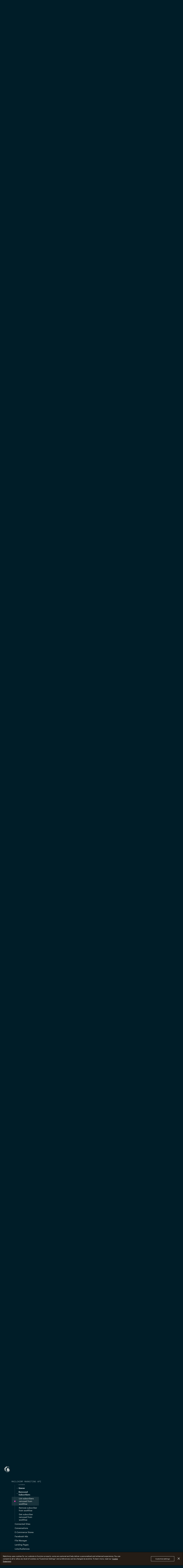

--- FILE ---
content_type: text/html; charset=UTF-8
request_url: https://mailchimp.com/developer/marketing/api/automation-removed-subscribers/list-subscribers-removed-from-workflow/
body_size: 55364
content:
<!DOCTYPE html><html lang="en"><head><meta charSet="utf-8"/><meta http-equiv="x-ua-compatible" content="ie=edge"/><meta name="viewport" content="width=device-width, initial-scale=1, shrink-to-fit=no"/><style data-href="/developer/styles.c21b196bc47a0ad049f7.css" id="gatsby-global-css">*,:after,:before{box-sizing:border-box}:after,:before{text-decoration:inherit;vertical-align:inherit}html{-webkit-tap-highlight-color:transparent;cursor:default;line-height:1.5;-o-tab-size:4;tab-size:4;-ms-text-size-adjust:100%;-webkit-text-size-adjust:100%;word-break:break-word}body{margin:0}h1{font-size:2em;margin:.67em 0}dl dl,dl ol,dl ul,ol dl,ol ol,ol ul,ul dl,ul ol,ul ul{margin:0}hr{height:0;overflow:visible}main{display:block}nav ol,nav ul{list-style:none;padding:0}pre{font-family:monospace,monospace;font-size:1em}a{background-color:transparent}abbr[title]{text-decoration:underline;-webkit-text-decoration:underline dotted;text-decoration:underline dotted}b,strong{font-weight:bolder}code,kbd,samp{font-family:monospace,monospace;font-size:1em}small{font-size:80%}audio,canvas,iframe,img,svg,video{vertical-align:middle}audio,video{display:inline-block}audio:not([controls]){display:none;height:0}iframe,img{border-style:none}svg:not([fill]){fill:currentColor}svg:not(:root){overflow:hidden}button,input,select{margin:0}button{overflow:visible;text-transform:none}[type=button],[type=reset],[type=submit],button{-webkit-appearance:button}fieldset{border:1px solid #a0a0a0;padding:.35em .75em .625em}input{overflow:visible}legend{color:inherit;display:table;max-width:100%;white-space:normal}progress{display:inline-block;vertical-align:baseline}select{text-transform:none}textarea{margin:0;overflow:auto;resize:vertical}[type=checkbox],[type=radio]{padding:0}[type=search]{-webkit-appearance:textfield;outline-offset:-2px}::-webkit-inner-spin-button,::-webkit-outer-spin-button{height:auto}::-webkit-input-placeholder{color:inherit;opacity:.54}::-webkit-search-decoration{-webkit-appearance:none}::-webkit-file-upload-button{-webkit-appearance:button;font:inherit}::-moz-focus-inner{border-style:none;padding:0}:-moz-focusring{outline:1px dotted ButtonText}:-moz-ui-invalid{box-shadow:none}details,dialog{display:block}dialog{background-color:#fff;border:solid;color:#000;height:-moz-fit-content;height:-webkit-fit-content;height:fit-content;left:0;margin:auto;padding:1em;position:absolute;right:0;width:-moz-fit-content;width:-webkit-fit-content;width:fit-content}dialog:not([open]){display:none}summary{display:list-item}canvas{display:inline-block}template{display:none}[tabindex],a,area,button,input,label,select,summary,textarea{touch-action:manipulation}[hidden]{display:none}[aria-busy=true]{cursor:progress}[aria-controls]{cursor:pointer}[aria-disabled=true],[disabled]{cursor:not-allowed}[aria-hidden=false][hidden]{display:initial}[aria-hidden=false][hidden]:not(:focus){clip:rect(0,0,0,0);position:absolute}body,html{height:100%}a,abbr,acronym,address,applet,article,aside,audio,b,big,blockquote,body,canvas,caption,center,cite,code,dd,del,details,dfn,div,dl,dt,em,embed,fieldset,figcaption,figure,footer,form,h1,h2,h3,h4,h5,h6,header,hgroup,html,i,iframe,img,ins,kbd,label,legend,li,mark,menu,nav,object,ol,output,p,pre,q,ruby,s,samp,section,small,span,strike,strong,sub,summary,sup,table,tbody,td,tfoot,th,thead,time,tr,tt,u,ul,var,video{border:0;margin:0;padding:0;vertical-align:baseline}article,aside,details,figcaption,figure,footer,header,hgroup,menu,nav,section{display:block}body{line-height:1}ol,ul{list-style:none}blockquote,q{quotes:none}blockquote:after,blockquote:before,q:after,q:before{content:"";content:none}table{border-collapse:collapse;border-spacing:0}@font-face{font-family:Means Web;font-style:normal;font-weight:300;src:url(/developer/static/Means-Light-Web-fca53b132336bf384c9dbd0e721ed7bc.woff2) format("woff2"),url(/developer/static/Means-Light-Web-a99c17f97da667bb80ba233286f3d088.woff) format("woff")}@font-face{font-family:Means Web;font-style:italic;font-weight:300;src:url(/developer/static/Means-LightItalic-Web-0087de8cda10027f81755faf96e25f1e.woff2) format("woff2"),url(/developer/static/Means-LightItalic-Web-172f7da1a5ce9c61c73c4ac96ce1c6f2.woff) format("woff")}@font-face{font-family:Graphik Web;font-stretch:normal;font-style:normal;font-weight:400;src:url(/developer/static/Graphik-Regular-Web-14b9634915bcf97194b9d340d04fe069.eot);src:url(/developer/static/Graphik-Regular-Web-14b9634915bcf97194b9d340d04fe069.eot?#iefix) format("embedded-opentype"),url(/developer/static/Graphik-Regular-Web-9648cf8797ae770fe71539127ecaced4.woff2) format("woff2"),url(/developer/static/Graphik-Regular-Web-023214a06786cb5abc72035e00bed454.woff) format("woff")}@font-face{font-family:Graphik Web;font-stretch:normal;font-style:normal;font-weight:500;src:url(/developer/static/Graphik-Medium-Web-451f332fc46e2af391fcb3b82d5e5bb2.eot);src:url(/developer/static/Graphik-Medium-Web-451f332fc46e2af391fcb3b82d5e5bb2.eot?#iefix) format("embedded-opentype"),url(/developer/static/Graphik-Medium-Web-c71b502aeb5eb3fd81b71028ea1dddcb.woff2) format("woff2"),url(/developer/static/Graphik-Medium-Web-feeed48b4dabb37c8dc25eac42949d6f.woff) format("woff")}@font-face{font-family:Input Mono Regular;font-style:normal;font-weight:400;src:url(/developer/static/input-mono-regular-28528feae825af46e327caf72b9ac273.eot),url(/developer/static/input-mono-regular-48aceeecaac86b633ee9a78d8e00e83f.woff2) format("woff2"),url(/developer/static/input-mono-regular-dc7ba663eaa5db9d21d220750e3d1efa.woff) format("woff")}@font-face{font-family:Input Mono Regular;font-style:normal;font-weight:500;src:url(/developer/static/input-mono-regular-28528feae825af46e327caf72b9ac273.eot),url(/developer/static/input-mono-regular-48aceeecaac86b633ee9a78d8e00e83f.woff2) format("woff2"),url(/developer/static/input-mono-regular-dc7ba663eaa5db9d21d220750e3d1efa.woff) format("woff")}.primary-heading,h1{font-family:Means Web,Georgia,Times,Times New Roman,serif;font-size:4rem;font-weight:300;letter-spacing:-.05rem;line-height:4.6rem}@media (min-width:1024px){.primary-heading,h1{font-size:5.4rem;line-height:5.4rem}}.extra-large-heading{font-family:Means Web,Georgia,Times,Times New Roman,serif;font-size:4rem;font-weight:300;line-height:4.6rem}@media (min-width:1024px){.extra-large-heading{font-size:7.2rem;line-height:7.2rem}}.secondary-heading,h2{font-family:Means Web,Georgia,Times,Times New Roman,serif;font-size:3rem;font-weight:300;letter-spacing:-.05rem;line-height:3.6rem}@media (min-width:1024px){.secondary-heading,h2{font-size:3.2rem;line-height:4rem}}.tertiary-heading,h3{font-family:Means Web,Georgia,Times,Times New Roman,serif;font-size:2.4rem;font-weight:300;line-height:3.2rem}@media (min-width:1024px){.tertiary-heading,h3{font-size:2.4rem;line-height:3.6rem}}.body-heading,h4{font-family:Graphik Web,Helvetica Neue,Helvetica,Arial,Verdana,sans-serif;font-size:2.4rem;font-weight:500;line-height:3.6rem}@media (min-width:1024px){.body-heading,h4{font-size:3.2rem;line-height:3.6rem}}.minor-heading,h5{font-family:Means Web,Georgia,Times,Times New Roman,serif;font-size:2rem;font-weight:300;line-height:2.6rem}.minor-secondary-heading,h6{font-family:Graphik Web,Helvetica Neue,Helvetica,Arial,Verdana,sans-serif;font-size:1.8rem;font-weight:400;line-height:2.8rem}@media (min-width:1024px){.minor-secondary-heading,h6{font-size:2rem;line-height:3rem}}.body-copy,p{font-family:Graphik Web,Helvetica Neue,Helvetica,Arial,Verdana,sans-serif;font-size:1.6rem;font-weight:400;line-height:2.6rem}.body-copy code,p code{font-size:1.4rem}.body-copy-small{font-family:Graphik Web,Helvetica Neue,Helvetica,Arial,Verdana,sans-serif;font-size:1.4rem;font-weight:400;line-height:2.2rem}.code-copy,code{font-size:1.6rem}.code-copy,.code-copy-small,code{font-family:Input Mono Regular,Courier,monospace;font-weight:400}.code-copy-small{font-size:1.4rem}.label-large{font-size:1.4rem;line-height:2.6rem}.label-large,.label-small{font-family:Graphik Web,Helvetica Neue,Helvetica,Arial,Verdana,sans-serif;font-weight:500;letter-spacing:.01rem}.label-small{font-size:1.2rem}.eyebrow{font-family:Input Mono Regular,Courier,monospace;font-size:1.4rem;font-weight:400;letter-spacing:.05rem;line-height:1.68rem;margin-bottom:.8rem;text-transform:uppercase}@media (min-width:768px){.eyebrow{margin-bottom:1.2rem}}@media (min-width:1024px){.eyebrow{margin-bottom:1.6rem}}.hyperlink,.hyperlink-secondary{color:#e7b75f;text-decoration:none}.hyperlink:focus,.hyperlink:hover{color:#ff3ebf}.hyperlink-secondary{color:#fff}.hyperlink-secondary:focus,.hyperlink-secondary:hover{color:#e7b75f}body,html{background-color:#001d28;color:#efeeea;font-family:Graphik Web,Helvetica Neue,Helvetica,Arial,Verdana,sans-serif;font-size:62.5%;font-weight:400}@media screen and (min-width:calc(1024px - 1px)) and (max-width:1280px){body,html{font-size:.7811vw;font-size:max(.7811vw,56%)}}body *{scrollbar-width:thin;scrollbar-color:#18323b #001d28}body ::-webkit-scrollbar{height:6px;width:6px}body ::-webkit-scrollbar-corner,body ::-webkit-scrollbar-track{background:#001d28}body ::-webkit-scrollbar-thumb{background:#18323b;border:0;border-radius:3px}body :not(:hover)::-webkit-scrollbar-thumb{display:none}body * .focus-visible,body :focus-visible{border:1px solid #b3d8dc;border-radius:1px;box-shadow:0 0 0 2px #4da3ac}body * .js-focus-visible :focus:not(.focus-visible),body :focus{outline:none}:global(#gatsby-focus-wrapper){border:none;border-radius:0;box-shadow:none}p{margin:1.8rem 0}p a{color:pink;text-decoration:none}blockquote{background-color:inherit;font-size:1.6rem;line-height:2.6rem;margin:3rem 0 3rem 2rem;width:-webkit-fit-content;width:-moz-fit-content;width:fit-content}blockquote blockquote{margin:0}:root{--reach-menu-button:1}[data-reach-menu-popover],[data-reach-menu]{display:block;position:absolute}[data-reach-menu-popover][hidden],[data-reach-menu][hidden]{display:none}[data-reach-menu-items],[data-reach-menu-list]{background:rgba(255,255,255,.99);border:1px solid rgba(0,0,0,.25);display:block;font-size:85%;outline:none;padding:1rem 0;white-space:nowrap}[data-reach-menu-item]{color:inherit;cursor:pointer;display:block;font:inherit;padding:5px 20px;text-decoration:initial;-webkit-user-select:none;-ms-user-select:none;user-select:none}[data-reach-menu-item][data-selected]{background:#1159a6;color:#fff;outline:none}[data-reach-menu-item][aria-disabled]{cursor:not-allowed;opacity:.5}code[class*=language-],pre[class*=language-]{color:#efeeea;direction:ltr;font-size:13px;-webkit-hyphens:none;-ms-hyphens:none;hyphens:none;line-height:1.5;-o-tab-size:4;tab-size:4;text-align:left;text-shadow:none;white-space:pre;word-break:normal;word-spacing:normal}code[class*=language-]::mozselection,code[class*=language-]::selection,pre[class*=language-]::mozselection,pre[class*=language-]::selection{background:#001d28;text-shadow:none}@media print{code[class*=language-],pre[class*=language-]{text-shadow:none}}pre[class*=language-]{background:#18323b;margin:.5em 0;overflow:auto;padding:1em}:not(pre)>code[class*=language-]{background:#3d535b;border-radius:.3em;color:#efeeea;padding:.1em .3em}.namespace{opacity:.7}.token.cdata,.token.comment,.token.doctype,.token.prolog,.token.punctuation{color:#93a1a1}.token.boolean,.token.constant,.token.deleted,.token.number,.token.property,.token.symbol,.token.tag{color:#bcbbb7}.token.attr-name,.token.builtin,.token.char,.token.inserted,.token.selector,.token.string{color:#e7b75f}.language-css .token.string,.style .token.string,.token.entity,.token.operator,.token.url{background:#18323b;color:#f25f25}.token.atrule,.token.attr-value,.token.keyword{color:#ff3ebf}.token.function{color:#2aa198}.token.important,.token.regex,.token.variable{color:#4bc638}.token.bold,.token.important{font-weight:700}.token.italic{font-style:italic}.token.entity{cursor:help}pre[data-line]{position:relative}pre[class*=language-]>code[class*=language-]{position:relative;z-index:1}.line-highlight{background:#001d28;box-shadow:inset 5px 0 0 #e7b75f;left:0;line-height:inherit;margin-top:1em;padding-bottom:inherit;padding-left:0;padding-right:0;padding-top:inherit;pointer-events:none;position:absolute;right:0;white-space:pre;z-index:0}.CodeSnippet-module--code-snippet--24KPz{background-color:#18323b;border-radius:4px;margin-bottom:2rem;overflow:hidden}.CodeSnippet-module--code-snippet--24KPz .CodeSnippet-module--header--_IR8C{align-items:center;border-bottom:1px solid #3d535b;box-sizing:border-box;display:flex;height:5.3rem;justify-content:space-between;padding:0 1.8rem}.CodeSnippet-module--code-snippet--24KPz .CodeSnippet-module--header-title--3Nzdh{color:#819094;flex-grow:0;font-family:Graphik Web,Helvetica Neue,Helvetica,Arial,Verdana,sans-serif;font-size:1.4rem;font-style:normal;font-weight:500;line-height:1.5rem;margin-right:.8rem;margin-top:0;overflow:hidden;text-overflow:ellipsis;white-space:nowrap}.CodeSnippet-module--code-snippet--24KPz .CodeSnippet-module--header-buttons--3t-nk{display:inline-flex;flex-grow:1;justify-content:flex-end}.CodeSnippet-module--code-snippet--24KPz .CodeSnippet-module--endpoint--1XmCa{align-items:center;display:flex;height:5.3rem}.CodeSnippet-module--code-snippet--24KPz .CodeSnippet-module--snippets-wrap--725CX{display:flex;font-family:Input Mono Regular,Courier,monospace;font-size:1.4rem;line-height:1.25em;max-height:30rem;min-height:15rem}@media (min-height:1024px){.CodeSnippet-module--code-snippet--24KPz .CodeSnippet-module--snippets-wrap--725CX{height:30rem}}.CodeSnippet-module--code-snippet--24KPz .CodeSnippet-module--snippets--2rR99{scrollbar-color:#3d535b #0c2832;background:#18323b;flex:1 1;margin:0;overflow:auto;padding:2rem}.CodeSnippet-module--code-snippet--24KPz .CodeSnippet-module--snippets--2rR99:not(:first-child){border-left:1px solid #3d535b}.CodeSnippet-module--code-snippet--24KPz .CodeSnippet-module--snippets--2rR99::-webkit-scrollbar-corner{background:#3d535b}.CodeSnippet-module--code-snippet--24KPz .CodeSnippet-module--snippets--2rR99::-webkit-scrollbar-track{background:#0c2832}.CodeSnippet-module--code-snippet--24KPz .CodeSnippet-module--snippets--2rR99::-webkit-scrollbar-thumb{background:#3d535b;border-radius:0}.CodeSnippet-module--code-snippet--24KPz .CodeSnippet-module--snippets--2rR99:not(:hover)::-webkit-scrollbar-thumb{display:block}.CodeSnippet-module--code-snippet--24KPz span.CodeSnippet-module--name--aavtn{color:#819094;font-family:Input Mono Regular,Courier,monospace;font-size:1.4rem;font-style:normal;font-weight:500;line-height:1.5rem}.CodeSnippet-module--code-snippet--24KPz span.CodeSnippet-module--verb--2c8DH{color:#819094;font-family:Graphik Web,Helvetica Neue,Helvetica,Arial,Verdana,sans-serif;font-size:1.4rem;font-style:normal;font-weight:500;line-height:1.5rem;margin-right:.8rem;text-transform:uppercase}.CodeSnippet-module--home-hero-mode--1N8vA{border-radius:4px 4px 0 0;box-shadow:8px 8px 0 rgba(0,124,137,.75);margin-bottom:0;overflow:hidden;width:43rem}.CodeSnippet-module--home-hero-mode--1N8vA .CodeSnippet-module--snippets-wrap--725CX{height:30rem}.CodeSnippet-module--copy-wrap--2Xuuc{display:flex;margin-left:1.2rem}@media (max-width:calc(1024px - 1px)){.CodeSnippet-module--copy-wrap--2Xuuc{display:none}}button.CodeSnippet-module--copy-snippet--2HJqT{background:transparent;border:0;color:#819094;cursor:pointer;outline:none;padding:0;transition:all .2s ease-in-out}button.CodeSnippet-module--copy-snippet--2HJqT:hover{color:#e7b75f}.CodeSnippet-module--selected-language--2TT3S{display:block;flex-shrink:0}.CodeSnippet-module--language-select-menu--1z3V5,.CodeSnippet-module--language-select-wrap--13ZrL{width:9.7rem}.CodeSnippet-module--language-select-menu--1z3V5>*,.CodeSnippet-module--language-select-wrap--13ZrL>*{text-transform:uppercase}.CodeSnippet-module--language-select-menu-button--1bcqs{align-items:center;background:inherit;border:0;color:#819094;display:inline-flex;justify-content:flex-end;outline:0;text-align:left;width:100%}.CodeSnippet-module--language-select-menu-button--1bcqs:focus,.CodeSnippet-module--language-select-menu-button--1bcqs:hover{color:#e7b75f}.CodeSnippet-module--language-select-menu-button--1bcqs:focus path,.CodeSnippet-module--language-select-menu-button--1bcqs:hover path{fill:#e7b75f!important}.CodeSnippet-module--language-select-expanded--3ixJB .CodeSnippet-module--language-select-menu-button--1bcqs{background:#001d28;box-shadow:0 2px 0 1px #007c89;color:#efeeea;justify-content:space-between}.CodeSnippet-module--language-select-menu--1z3V5,.CodeSnippet-module--language-select-menu-button--1bcqs{padding:10px 12px}.CodeSnippet-module--language-select-menu--1z3V5,.CodeSnippet-module--language-select-menu-button--1bcqs,.CodeSnippet-module--language-selected--z7o-3{font-family:Graphik Web,Helvetica Neue,Helvetica,Arial,Verdana,sans-serif;font-size:1.2rem;font-weight:600}.CodeSnippet-module--language-selected--z7o-3{color:#819094;overflow:hidden;text-overflow:ellipsis;text-transform:uppercase;white-space:nowrap}.CodeSnippet-module--language-select-icon-wrap--2fFt4{display:inline-block;margin-left:4px;width:12px}.CodeSnippet-module--language-select-icon-wrap--2fFt4 path{fill:#819094!important}.CodeSnippet-module--language-select-expanded--3ixJB .CodeSnippet-module--language-select-icon-wrap--2fFt4 path{fill:#efeeea!important}.CodeSnippet-module--language-select-menu--1z3V5{background:#001d28;border:0;box-shadow:0 2px 0 1px #007c89;text-align:left}.CodeSnippet-module--language-select-menu--1z3V5 [data-reach-menu-item]{color:#e7b75f;padding:0}.CodeSnippet-module--language-select-menu--1z3V5 [data-reach-menu-item][data-selected]{background:inherit;color:#ff3ebf}.CodeSnippet-module--language-select-menu--1z3V5 [data-reach-menu-item]+[data-reach-menu-item]{margin-top:2rem}.CodeSnippet-module--copy-snippet-icon-wrap--25cEG{display:inline-block;width:24px}.CodeSnippet-module--copy-snippet-icon-wrap--25cEG svg{width:100%}.CodeSnippet-module--copy-snippet-icon-wrap--25cEG path{fill:#819094!important}.CodeSnippet-module--copy-snippet--2HJqT:focus .CodeSnippet-module--copy-snippet-icon-wrap--25cEG path,.CodeSnippet-module--copy-snippet-icon-wrap--25cEG:hover path{fill:#e7b75f!important}.CodeSnippet-module--copy-snippet-icon-wrap--25cEG .CodeSnippet-module--icon-check--2FUbM{padding:0 2px}.CodeSnippet-module--copy-snippet-icon-wrap--25cEG .CodeSnippet-module--icon-check--2FUbM path{fill:#e7b75f!important}.SearchResult-module--result--1iwgi{border:1px solid transparent;padding:.6rem}.SearchResult-module--result--1iwgi+.SearchResult-module--result--1iwgi{margin-top:.4rem}.SearchResult-module--result--1iwgi.SearchResult-module--focused--2EcM2{background-color:#0c2832;border-color:#007c89;cursor:pointer}.SearchResult-module--result-link--1TQzO{display:block;text-decoration:none}.SearchResult-module--result-title--aJp1n{color:#e7b75f;font-family:Means Web,Georgia,Times,Times New Roman,serif;font-size:1.6rem;font-weight:300;line-height:2.4rem}.SearchResult-module--param-result--3ztkk .SearchResult-module--result-title--aJp1n{font-family:Input Mono Regular,Courier,monospace;font-size:1.4rem}.SearchResult-module--result-breadcrumbs--31HwD{display:none;list-style:none}.SearchResult-module--focused--2EcM2 .SearchResult-module--result-breadcrumbs--31HwD{display:block}.SearchResult-module--result-crumb--Odclm{color:#819094;display:inline;font-family:Graphik Web,Helvetica Neue,Helvetica,Arial,Verdana,sans-serif;font-size:1rem;font-weight:500;letter-spacing:.05em;line-height:1.8rem;text-transform:uppercase}.SearchResult-module--result-crumb--Odclm+.SearchResult-module--result-crumb--Odclm:before{background-image:url(/developer/icons/carat-right.svg);background-position:50%;background-repeat:no-repeat;content:" ";display:inline;margin-left:3px;margin-right:3px;position:relative}.SearchResult-module--result-description--1zN4u{color:#819094;font-size:1.2rem;line-height:1.8rem;margin:4px 0 0}.SearchResult-module--not-focused--Tq9V8 .SearchResult-module--result-description--1zN4u{overflow:hidden;text-overflow:ellipsis;white-space:nowrap}.SearchResult-module--focused--2EcM2 .SearchResult-module--result-description--1zN4u{color:#efeeea}.SearchResult-module--highlight--1yAHw{background-color:#18323b;color:inherit}.ContentSnippet-module--content-snippet--2sSiq{margin:4rem 0}@-webkit-keyframes SearchResults-module--animateIn--3AZCw{0%{box-shadow:none;height:0;padding:0 2rem}to{box-shadow:0 2px 0 1px #007c89;height:31rem;padding:1.7rem 2rem}}@keyframes SearchResults-module--animateIn--3AZCw{0%{box-shadow:none;height:0;padding:0 2rem}to{box-shadow:0 2px 0 1px #007c89;height:31rem;padding:1.7rem 2rem}}.SearchResults-module--wrap--LcfGg{-webkit-animation:SearchResults-module--animateIn--3AZCw .2s ease-in-out;animation:SearchResults-module--animateIn--3AZCw .2s ease-in-out;-webkit-animation-delay:.2s;animation-delay:.2s;-webkit-animation-fill-mode:backwards;animation-fill-mode:backwards;background:#001d28;border-radius:2px;box-shadow:0 2px 0 1px #007c89;display:flex;flex-direction:column;height:31rem;margin-top:4px;overflow:hidden;padding:1.7rem calc(1.4rem - 6px) 1.7rem 2rem;position:absolute;transition:height .2s ease-in-out;width:100%}.SearchResults-module--wrap--LcfGg.SearchResults-module--active-query--3nBvj{height:42rem}.SearchResults-module--heading--27GDd{color:#819094;flex-grow:0;font-family:Graphik Web,Helvetica Neue,Helvetica,Arial,Verdana,sans-serif;font-size:1.2rem;font-weight:500;letter-spacing:1px;line-height:1.8rem;margin-bottom:1.4rem;text-transform:uppercase}.SearchResults-module--results-wrap--1FeVZ{display:flex;flex-grow:1;overflow:hidden;position:relative}.SearchResults-module--results--1J2Qv{flex-grow:1;flex-shrink:1;overflow:auto;padding-right:.6rem}.ContentTip-module--content-tip--2eGST{align-items:center;border:1px solid #3d535b;display:grid;grid-template-columns:7.2rem auto;margin:3.7rem 0;padding-right:3rem}.ContentTip-module--content-tip--2eGST div.ContentTip-module--tip-icon-container--1bh8x{justify-self:center}.ContentTip-module--content-tip--2eGST div.ContentTip-module--tip-text--1WRKW>p{color:#efeeea;font-size:1.4rem;line-height:2.2rem}.Search-module--search-wrap--1m82F{position:relative;transition:all .2s ease-in-out;width:24px}@media (min-width:1024px){.Search-module--search-wrap--1m82F{width:19rem}}.Search-module--search-wrap--1m82F.Search-module--search-active--15RHp{width:40rem}.Search-module--search-bar--gMGX2{align-items:center;display:flex;position:relative;width:100%}@media (min-width:1024px){.Search-module--search-bar--gMGX2{border-bottom:1px solid}}@media (max-width:calc(1024px - 1px)){.Search-module--search-bar--gMGX2{cursor:pointer}}.Search-module--light-theme--UtneC .Search-module--search-bar--gMGX2{border-bottom-color:#001d28}.Search-module--dark-theme--r0b9m .Search-module--search-bar--gMGX2{border-bottom-color:#3d535b}.Search-module--search-bar--gMGX2:before{background-position:50%;background-repeat:no-repeat;bottom:0;content:"";height:100%;left:0;position:absolute;top:0;width:24px}.Search-module--light-theme--UtneC .Search-module--search-bar--gMGX2:before{background-image:url(/developer/icons/search-dark.svg)}.Search-module--dark-theme--r0b9m .Search-module--search-bar--gMGX2:before{background-image:url(/developer/icons/search-light.svg)}.Search-module--search-active--15RHp .Search-module--search-bar--gMGX2{border-bottom:1px solid #e7b75f}.Search-module--search-input--2EBPA{background:transparent;border:none;color:#efeeea;font-size:1.6rem;font-size:max(1.6rem,16px);line-height:1.8rem;line-height:max(1.8rem,18px);outline:none;padding-bottom:.6rem;padding-left:3rem;padding-top:.6rem;width:100%}.Search-module--light-theme--UtneC .Search-module--search-input--2EBPA{color:#001d28}.Search-module--search-input--2EBPA::-webkit-input-placeholder{color:#96a8ad}.Search-module--search-input--2EBPA:-ms-input-placeholder{color:#96a8ad}.Search-module--search-input--2EBPA::placeholder{color:#96a8ad}.Search-module--results-wrap--3O5wy{position:absolute;width:100%}.Search-module--search-results-frame--18gwZ{background:#001d28;height:42rem;margin-top:4px;overflow:hidden;padding:1.7rem 2rem;position:absolute;width:100%}.ContentJsonObject-module--content-json-object--1KbEn{margin:4rem 0}.SkipLink-module--skip-link--2geKh{color:#efeeea;font-size:1.6rem;height:1px;left:-1000px;line-height:5.6rem;overflow:hidden;position:absolute;text-align:left;text-decoration:none;top:-1000px;width:1px}.SkipLink-module--skip-link--2geKh:hover{color:#e7b75f}@media (min-width:1024px){.SkipLink-module--skip-link--2geKh{font-size:1.6rem;line-height:1.8rem}}.SkipLink-module--skip-link--2geKh.SkipLink-module--skip-link-light--qWSfj{color:#001d28}.SkipLink-module--skip-link--2geKh.SkipLink-module--skip-link-light--qWSfj:hover{color:#007c89}a.SkipLink-module--skip-link--2geKh:active,a.SkipLink-module--skip-link--2geKh:focus,a.SkipLink-module--skip-link--2geKh:hover{height:auto;left:0;overflow:visible;top:0;width:auto;z-index:5}.content-baseline-module--primary-heading--2iu-l{font-family:Means Web,Georgia,Times,Times New Roman,serif;font-size:4rem;font-weight:300;letter-spacing:-.05rem;line-height:4.6rem}@media (min-width:1024px){.content-baseline-module--primary-heading--2iu-l{font-size:5.4rem;line-height:5.4rem}}.content-baseline-module--extra-large-heading--1FLaw{font-family:Means Web,Georgia,Times,Times New Roman,serif;font-size:4rem;font-weight:300;line-height:4.6rem}@media (min-width:1024px){.content-baseline-module--extra-large-heading--1FLaw{font-size:7.2rem;line-height:7.2rem}}.content-baseline-module--secondary-heading--2qWLE{font-family:Means Web,Georgia,Times,Times New Roman,serif;font-size:3rem;font-weight:300;letter-spacing:-.05rem;line-height:3.6rem}@media (min-width:1024px){.content-baseline-module--secondary-heading--2qWLE{font-size:3.2rem;line-height:4rem}}.content-baseline-module--tertiary-heading--3a65u{font-family:Means Web,Georgia,Times,Times New Roman,serif;font-size:2.4rem;font-weight:300;line-height:3.2rem}@media (min-width:1024px){.content-baseline-module--tertiary-heading--3a65u{font-size:2.4rem;line-height:3.6rem}}.content-baseline-module--body-heading--1KO8D,.content-baseline-module--content-baseline--Q6vdC h1,.content-baseline-module--content-baseline--Q6vdC h2{font-family:Graphik Web,Helvetica Neue,Helvetica,Arial,Verdana,sans-serif;font-size:2.4rem;font-weight:500;line-height:3.6rem}@media (min-width:1024px){.content-baseline-module--body-heading--1KO8D,.content-baseline-module--content-baseline--Q6vdC h1,.content-baseline-module--content-baseline--Q6vdC h2{font-size:3.2rem;line-height:3.6rem}}.content-baseline-module--minor-heading--2SR88{font-family:Means Web,Georgia,Times,Times New Roman,serif;font-size:2rem;font-weight:300;line-height:2.6rem}.content-baseline-module--minor-secondary-heading--1J-96{font-family:Graphik Web,Helvetica Neue,Helvetica,Arial,Verdana,sans-serif;font-size:1.8rem;font-weight:400;line-height:2.8rem}@media (min-width:1024px){.content-baseline-module--minor-secondary-heading--1J-96{font-size:2rem;line-height:3rem}}.content-baseline-module--body-copy--3XEtJ,.content-baseline-module--content-baseline--Q6vdC,.content-baseline-module--content-baseline--Q6vdC p{font-family:Graphik Web,Helvetica Neue,Helvetica,Arial,Verdana,sans-serif;font-size:1.6rem;font-weight:400;line-height:2.6rem}.content-baseline-module--body-copy--3XEtJ code,.content-baseline-module--content-baseline--Q6vdC code,.content-baseline-module--content-baseline--Q6vdC p code{font-size:1.4rem}.content-baseline-module--body-copy-small--FHXgq{font-family:Graphik Web,Helvetica Neue,Helvetica,Arial,Verdana,sans-serif;font-size:1.4rem;font-weight:400;line-height:2.2rem}.content-baseline-module--code-copy--3dOKA{font-family:Input Mono Regular,Courier,monospace;font-size:1.6rem;font-weight:400}.content-baseline-module--code-copy-small--2DcQL{font-family:Input Mono Regular,Courier,monospace;font-size:1.4rem;font-weight:400}.content-baseline-module--label-large--Jg_xM{font-size:1.4rem;line-height:2.6rem}.content-baseline-module--label-large--Jg_xM,.content-baseline-module--label-small--r5Qah{font-family:Graphik Web,Helvetica Neue,Helvetica,Arial,Verdana,sans-serif;font-weight:500;letter-spacing:.01rem}.content-baseline-module--label-small--r5Qah{font-size:1.2rem}.content-baseline-module--eyebrow--2ZdRZ{font-family:Input Mono Regular,Courier,monospace;font-size:1.4rem;font-weight:400;letter-spacing:.05rem;line-height:1.68rem;margin-bottom:.8rem;text-transform:uppercase}@media (min-width:768px){.content-baseline-module--eyebrow--2ZdRZ{margin-bottom:1.2rem}}@media (min-width:1024px){.content-baseline-module--eyebrow--2ZdRZ{margin-bottom:1.6rem}}.content-baseline-module--content-baseline--Q6vdC a,.content-baseline-module--hyperlink--3wc99,.content-baseline-module--hyperlink-secondary--shgEt{color:#e7b75f;text-decoration:none}.content-baseline-module--content-baseline--Q6vdC a:focus,.content-baseline-module--content-baseline--Q6vdC a:hover,.content-baseline-module--hyperlink--3wc99:focus,.content-baseline-module--hyperlink--3wc99:hover{color:#ff3ebf}.content-baseline-module--hyperlink-secondary--shgEt{color:#fff}.content-baseline-module--hyperlink-secondary--shgEt:focus,.content-baseline-module--hyperlink-secondary--shgEt:hover{color:#e7b75f}.content-baseline-module--content-baseline--Q6vdC{color:#efeeea}@media (min-width:1024px){.content-baseline-module--content-baseline--Q6vdC .anchor{top:-16rem}}.content-baseline-module--content-baseline--Q6vdC h2,.content-baseline-module--content-baseline--Q6vdC h3,.content-baseline-module--content-baseline--Q6vdC h4,.content-baseline-module--content-baseline--Q6vdC h5,.content-baseline-module--content-baseline--Q6vdC h6{font-family:Graphik Web,Helvetica Neue,Helvetica,Arial,Verdana,sans-serif;font-weight:500;letter-spacing:normal}.content-baseline-module--content-baseline--Q6vdC h2 a,.content-baseline-module--content-baseline--Q6vdC h3 a,.content-baseline-module--content-baseline--Q6vdC h4 a,.content-baseline-module--content-baseline--Q6vdC h5 a,.content-baseline-module--content-baseline--Q6vdC h6 a{color:#efeeea}.content-baseline-module--content-baseline--Q6vdC h2 a:hover,.content-baseline-module--content-baseline--Q6vdC h3 a:hover,.content-baseline-module--content-baseline--Q6vdC h4 a:hover,.content-baseline-module--content-baseline--Q6vdC h5 a:hover,.content-baseline-module--content-baseline--Q6vdC h6 a:hover{color:#e7b75f}.content-baseline-module--content-baseline--Q6vdC h1,.content-baseline-module--content-baseline--Q6vdC h2{margin-top:6rem}@media (min-width:1024px){.content-baseline-module--content-baseline--Q6vdC h1,.content-baseline-module--content-baseline--Q6vdC h2{margin-top:10rem}}.content-baseline-module--content-baseline--Q6vdC h3{font-size:2rem;line-height:3rem;margin-top:4rem}@media (min-width:1024px){.content-baseline-module--content-baseline--Q6vdC h3{margin-top:8rem}}.content-baseline-module--content-baseline--Q6vdC ol,.content-baseline-module--content-baseline--Q6vdC p,.content-baseline-module--content-baseline--Q6vdC pre,.content-baseline-module--content-baseline--Q6vdC table,.content-baseline-module--content-baseline--Q6vdC ul{margin-bottom:1.8rem;margin-top:1.8rem}.content-baseline-module--content-baseline--Q6vdC ol,.content-baseline-module--content-baseline--Q6vdC ul{margin-left:.8rem;padding-left:2rem}.content-baseline-module--content-baseline--Q6vdC ol ol,.content-baseline-module--content-baseline--Q6vdC ol ul,.content-baseline-module--content-baseline--Q6vdC ul ol,.content-baseline-module--content-baseline--Q6vdC ul ul{margin:0}.content-baseline-module--content-baseline--Q6vdC ul{list-style-image:url(/developer/icons/marker-apple.svg)}.content-baseline-module--content-baseline--Q6vdC ol{list-style:decimal}.content-baseline-module--content-baseline--Q6vdC li{margin:1rem 0 1rem .8rem;max-width:56.1rem;padding-left:1rem}.content-baseline-module--content-baseline--Q6vdC li+li{margin-top:1rem 0 1rem .8rem}.content-baseline-module--content-baseline--Q6vdC li p{margin:0}.content-baseline-module--content-baseline--Q6vdC li blockquote{margin-bottom:1.5rem;margin-top:1.5rem}.content-baseline-module--content-baseline--Q6vdC code{background:#3d535b}.content-baseline-module--content-baseline--Q6vdC pre{scrollbar-color:#3d535b #0c2832;background:#18323b;color:#efeeea;overflow:auto;padding:2rem}.content-baseline-module--content-baseline--Q6vdC pre::-webkit-scrollbar-corner{background:#3d535b}.content-baseline-module--content-baseline--Q6vdC pre::-webkit-scrollbar-track{background:#0c2832}.content-baseline-module--content-baseline--Q6vdC pre::-webkit-scrollbar-thumb{background:#3d535b;border-radius:0}.content-baseline-module--content-baseline--Q6vdC pre:not(:hover)::-webkit-scrollbar-thumb{display:block}.content-baseline-module--content-baseline--Q6vdC pre code{background:unset;font-size:1.3rem;line-height:1.5}.content-baseline-module--content-baseline--Q6vdC blockquote{border-left:.2rem solid #00c14e;padding-left:2rem}.content-baseline-module--content-baseline--Q6vdC hr{border:none;border-top:1px solid #3d535b}.content-baseline-module--content-baseline--Q6vdC u{text-decoration:none}.content-baseline-module--content-baseline--Q6vdC b,.content-baseline-module--content-baseline--Q6vdC strong{font-weight:500}.content-baseline-module--content-baseline--Q6vdC table{table-layout:fixed;text-align:left;width:100%}.content-baseline-module--content-baseline--Q6vdC table th{background:#18323b;border:1px solid #3d535b;font-size:1.6rem;line-height:2.6rem;padding:1rem 2rem}.content-baseline-module--content-baseline--Q6vdC table td{border:1px solid #3d535b;padding:1rem 2rem}@media (min-width:768px){.content-baseline-module--content-baseline--Q6vdC table td:first-of-type,.content-baseline-module--content-baseline--Q6vdC table th:first-of-type{width:25rem}}.content-baseline-module--content-baseline--Q6vdC .note-block p{font-size:1.4rem}.Header-module--container-outer--1Hzti,.Header-module--nav-wrap--3J5tt{margin:0 auto;padding:0 1rem;width:100%}@media (min-width:768px){.Header-module--container-outer--1Hzti,.Header-module--nav-wrap--3J5tt{padding-left:2.4rem;padding-right:2.4rem}}@media (min-width:1024px){.Header-module--container-outer--1Hzti,.Header-module--nav-wrap--3J5tt{max-width:118.8rem}.Header-module--container-outer-desktop--2RoKb{margin:0 auto;max-width:118.8rem;padding:0 1rem;width:100%}}@media (max-width:calc(1024px - 1px)){.Header-module--container-outer-mobile--3epIH{margin:0 auto;padding:0 1rem;width:100%}}@media (min-width:768px) and (max-width:calc(1024px - 1px)){.Header-module--container-outer-mobile--3epIH{padding-left:2.4rem;padding-right:2.4rem}}.Header-module--container-inner--U66sr,.Header-module--nav--UY99G{padding-left:2rem;padding-right:2rem;width:100%}@media (min-width:768px){.Header-module--container-inner--U66sr,.Header-module--nav--UY99G{padding-left:4rem;padding-right:4rem}}@media (min-width:1024px){.Header-module--container-inner-desktop--3peBj{padding-left:4rem;padding-right:4rem;width:100%}}@media (max-width:calc(1024px - 1px)){.Header-module--container-inner-mobile--1dIS8{padding-left:2rem;padding-right:2rem;width:100%}}@media (min-width:768px) and (max-width:calc(1024px - 1px)){.Header-module--container-inner-mobile--1dIS8{padding-left:4rem;padding-right:4rem}}.Header-module--unpinned-hidden--2dZcb{transition:opacity .2s ease-in-out}.headroom--unpinned .Header-module--unpinned-hidden--2dZcb{opacity:0;pointer-events:none}.Header-module--header-wrapper--JvjUp{display:flex;height:8rem;justify-content:center;left:0;opacity:1;position:fixed;right:0;top:0;transition:background-color .2s ease-in-out;width:100%;z-index:3}@media (min-width:1024px){.Header-module--header-wrapper--JvjUp{height:9.4rem}}.headroom--pinned .Header-module--header-wrapper--JvjUp,.headroom--unfixed .Header-module--header-wrapper--JvjUp{background-color:#001d28}.headroom--pinned .Header-module--header-wrapper--light--1C5JD,.headroom--unfixed .Header-module--header-wrapper--light--1C5JD{background-color:#efeeea}.headroom--unpinned .Header-module--header-wrapper--JvjUp{background-color:transparent;pointer-events:none}@media (min-width:1024px){.Header-module--header-wrapper--light--1C5JD .Header-module--nav-link--2yR-8{color:#001d28}.Header-module--header-wrapper--light--1C5JD .Header-module--nav-link--2yR-8:hover{color:#007c89}}.Header-module--header-wrapper--light--1C5JD .Header-module--search-bar--1RlPu{border-bottom-color:#001d28}.Header-module--header--3ZHti{align-items:center;box-sizing:border-box;display:flex;justify-content:space-between;max-width:144rem;padding:2.5rem 3rem;width:100%}@media (max-width:calc(1024px - 1px)){.headroom--unpinned .Header-module--header--3ZHti{border:0}}.Header-module--header-wrapper--light--1C5JD .Header-module--header--3ZHti{border-bottom:none}.Header-module--nav-wrap--3J5tt{margin-right:3rem}@media (max-width:calc(1024px - 1px)){.Header-module--nav-wrap--3J5tt{background:#001d28;left:0;margin:0;max-height:0;overflow:hidden;padding-bottom:0;padding-top:0;position:fixed;top:8rem;transition:max-height .2s ease-in-out,padding .2s ease-in-out;width:100%}.Header-module--nav-wrap--3J5tt.Header-module--mobile-shown--3Xu5w{border-bottom:3px solid rgba(0,124,137,.75);max-height:60rem;padding-bottom:2rem;padding-top:2rem}.Header-module--nav-wrap--3J5tt:not(.Header-module--mobile-shown--3Xu5w) a{visibility:hidden}}@media (min-width:1024px){.Header-module--nav-wrap--3J5tt{padding:0;width:auto}}@media (max-width:calc(1024px - 1px)){.Header-module--nav--UY99G{align-items:flex-start;display:flex;flex-direction:column;justify-content:flex-start}}@media (min-width:1024px){.Header-module--nav--UY99G{padding:0;width:auto}}.Header-module--nav-link--2yR-8{color:#efeeea;font-size:1.6rem;line-height:4.8rem;margin-right:3rem;text-decoration:none}.Header-module--nav-link--2yR-8:last-child{margin-right:0}.Header-module--nav-link--2yR-8:hover{color:#e7b75f}@media (min-width:1024px){.Header-module--nav-link--2yR-8{font-size:1.6rem;line-height:1.8rem}}.Header-module--flex-container--3JjLi{align-items:center;display:flex}@media (max-width:calc(1024px - 1px)){.Header-module--flex-container--3JjLi{justify-content:space-between;width:100%}}.Header-module--mobile-logo--3yFIs{align-items:center;display:flex;justify-content:center;margin:0 2rem;opacity:1;transition:opacity .2s ease-in-out,width .2s ease-in-out,margin .2s ease-in-out;width:212px}.Header-module--mobile-logo--3yFIs.Header-module--hidden--12Dwb{margin:0;max-width:0;opacity:0}@media (min-width:1024px){.Header-module--mobile-logo--3yFIs{display:none}}.Header-module--desktop-logo-wrap--auhH2{display:none;height:-webkit-min-content;height:min-content}@media (min-width:1024px){.Header-module--desktop-logo-wrap--auhH2{display:flex;height:40px}}.Header-module--desktop-logo-wrap--auhH2 .Header-module--logo--26O7V{margin-right:.5rem;pointer-events:all}.Header-module--desktop-logo-wrap--auhH2 img{height:100%;object-fit:contain;-o-object-fit:contain;-moz-object-fit:contain;-webkit-object-fit:contain;-o-object-position:center;object-position:center;width:auto}.Header-module--mobile-menu-btn--1-jCt{-webkit-appearance:none;appearance:none;background-color:transparent;border:0;cursor:pointer;height:24px;padding:0;transition:opacity .2s ease-in-out,width .2s ease-in-out,-webkit-transform .2s ease-in-out;transition:opacity .2s ease-in-out,transform .2s ease-in-out,width .2s ease-in-out;transition:opacity .2s ease-in-out,transform .2s ease-in-out,width .2s ease-in-out,-webkit-transform .2s ease-in-out;width:24px}.Header-module--mobile-menu-btn--1-jCt.Header-module--hidden--12Dwb{opacity:0;-webkit-transform:translateX(-10px);transform:translateX(-10px);width:0}@media (min-width:1024px){.Header-module--mobile-menu-btn--1-jCt{display:none}}.Header-module--products-link--1-YyQ{cursor:pointer}@media (min-width:1024px){.Header-module--products-link--1-YyQ.Header-module--product-link-active--1utAH{color:#e7b75f}.Header-module--header-wrapper--light--1C5JD .Header-module--products-link--1-YyQ.Header-module--product-link-active--1utAH{color:#007c89}}@media (max-width:calc(1024px - 1px)){.Header-module--products-link--1-YyQ,.Header-module--products-link--1-YyQ:hover{color:#819094}}.Header-module--product-nav-wrapper--ThX1U{background:#001d28}.Header-module--product-nav-wrapper--ThX1U.Header-module--product-nav-wrapper-desktop--X07Tv{border-bottom:4px solid #007c89;border-top:1px solid #3d535b;display:flex;justify-content:center;left:0;padding:4rem 3rem;position:absolute;right:0;top:9.4rem;width:100%}@media (max-width:calc(1024px - 1px)){.Header-module--product-nav-wrapper--ThX1U.Header-module--product-nav-wrapper-desktop--X07Tv{display:none}}.Header-module--product-nav-wrapper--ThX1U.Header-module--product-nav-wrapper-mobile--JV5dJ{margin-bottom:2rem;width:100%}@media (min-width:1024px){.Header-module--product-nav-wrapper--ThX1U.Header-module--product-nav-wrapper-mobile--JV5dJ{display:none}}.Header-module--product-nav-wrapper--ThX1U a{color:#e7b75f;text-decoration:none}.Header-module--product-nav-wrapper--ThX1U a:hover{color:#ff3ebf}.Header-module--product-nav-wrapper-desktop--X07Tv .Header-module--product-nav--3itdV .Header-module--products-wrap--36vQQ{display:flex}.Header-module--product-nav-wrapper-desktop--X07Tv .Header-module--product-nav--3itdV .Header-module--product--1WwIS{border-left:1px solid #3d535b;flex-basis:50%;padding:0 4rem}.Header-module--product-nav-wrapper-desktop--X07Tv .Header-module--product-nav--3itdV .Header-module--product--1WwIS:last-child{border-right:1px solid #3d535b}.Header-module--product-nav-wrapper-mobile--JV5dJ .Header-module--product-nav--3itdV{padding:0}.Header-module--product-nav-wrapper-mobile--JV5dJ .Header-module--product-nav--3itdV .Header-module--products-wrap--36vQQ{border-bottom:1px solid #3d535b}.Header-module--product-nav-wrapper-mobile--JV5dJ .Header-module--product-nav--3itdV .Header-module--product-name--2ROpV{font-size:2rem;line-height:2.6rem}.Header-module--product-nav--3itdV .Header-module--product-name--2ROpV{margin-bottom:1rem}.Header-module--product-nav--3itdV .Header-module--product-copy--1Ax9y{margin-bottom:2rem;margin-top:0}.typography-module--primary-heading--3wF-z{font-family:Means Web,Georgia,Times,Times New Roman,serif;font-size:4rem;font-weight:300;letter-spacing:-.05rem;line-height:4.6rem}@media (min-width:1024px){.typography-module--primary-heading--3wF-z{font-size:5.4rem;line-height:5.4rem}}.typography-module--extra-large-heading--1CONw{font-family:Means Web,Georgia,Times,Times New Roman,serif;font-size:4rem;font-weight:300;line-height:4.6rem}@media (min-width:1024px){.typography-module--extra-large-heading--1CONw{font-size:7.2rem;line-height:7.2rem}}.typography-module--secondary-heading--2k9f5{font-family:Means Web,Georgia,Times,Times New Roman,serif;font-size:3rem;font-weight:300;letter-spacing:-.05rem;line-height:3.6rem}@media (min-width:1024px){.typography-module--secondary-heading--2k9f5{font-size:3.2rem;line-height:4rem}}.typography-module--tertiary-heading--1Y5GB{font-family:Means Web,Georgia,Times,Times New Roman,serif;font-size:2.4rem;font-weight:300;line-height:3.2rem}@media (min-width:1024px){.typography-module--tertiary-heading--1Y5GB{font-size:2.4rem;line-height:3.6rem}}.typography-module--body-heading--2kIje{font-family:Graphik Web,Helvetica Neue,Helvetica,Arial,Verdana,sans-serif;font-size:2.4rem;font-weight:500;line-height:3.6rem}@media (min-width:1024px){.typography-module--body-heading--2kIje{font-size:3.2rem;line-height:3.6rem}}.typography-module--minor-heading--awdpo{font-family:Means Web,Georgia,Times,Times New Roman,serif;font-size:2rem;font-weight:300;line-height:2.6rem}.typography-module--minor-secondary-heading--1Fhyp{font-family:Graphik Web,Helvetica Neue,Helvetica,Arial,Verdana,sans-serif;font-size:1.8rem;font-weight:400;line-height:2.8rem}@media (min-width:1024px){.typography-module--minor-secondary-heading--1Fhyp{font-size:2rem;line-height:3rem}}.typography-module--body-copy--vV_fZ{font-family:Graphik Web,Helvetica Neue,Helvetica,Arial,Verdana,sans-serif;font-size:1.6rem;font-weight:400;line-height:2.6rem}.typography-module--body-copy--vV_fZ code{font-size:1.4rem}.typography-module--body-copy-small--2ESDb{font-family:Graphik Web,Helvetica Neue,Helvetica,Arial,Verdana,sans-serif;font-size:1.4rem;font-weight:400;line-height:2.2rem}.typography-module--code-copy--34_zK{font-family:Input Mono Regular,Courier,monospace;font-size:1.6rem;font-weight:400}.typography-module--code-copy-small--3R-uQ{font-family:Input Mono Regular,Courier,monospace;font-size:1.4rem;font-weight:400}.typography-module--label-large--3dkGo{font-size:1.4rem;line-height:2.6rem}.typography-module--label-large--3dkGo,.typography-module--label-small--22NAV{font-family:Graphik Web,Helvetica Neue,Helvetica,Arial,Verdana,sans-serif;font-weight:500;letter-spacing:.01rem}.typography-module--label-small--22NAV{font-size:1.2rem}.typography-module--eyebrow--3rC8S{font-family:Input Mono Regular,Courier,monospace;font-size:1.4rem;font-weight:400;letter-spacing:.05rem;line-height:1.68rem;margin-bottom:.8rem;text-transform:uppercase}@media (min-width:768px){.typography-module--eyebrow--3rC8S{margin-bottom:1.2rem}}@media (min-width:1024px){.typography-module--eyebrow--3rC8S{margin-bottom:1.6rem}}.typography-module--hyperlink--26cPs,.typography-module--hyperlink-secondary--HBS05{color:#e7b75f;text-decoration:none}.typography-module--hyperlink--26cPs:focus,.typography-module--hyperlink--26cPs:hover{color:#ff3ebf}.typography-module--hyperlink-secondary--HBS05{color:#fff}.typography-module--hyperlink-secondary--HBS05:focus,.typography-module--hyperlink-secondary--HBS05:hover{color:#e7b75f}.containers-module--container-outer--1Zjim{margin:0 auto;padding:0 1rem;width:100%}@media (min-width:768px){.containers-module--container-outer--1Zjim{padding-left:2.4rem;padding-right:2.4rem}}@media (min-width:1024px){.containers-module--container-outer--1Zjim{max-width:118.8rem}.containers-module--container-outer-desktop--3BSA2{margin:0 auto;max-width:118.8rem;padding:0 1rem;width:100%}}@media (max-width:calc(1024px - 1px)){.containers-module--container-outer-mobile--3wPd0{margin:0 auto;padding:0 1rem;width:100%}}@media (min-width:768px) and (max-width:calc(1024px - 1px)){.containers-module--container-outer-mobile--3wPd0{padding-left:2.4rem;padding-right:2.4rem}}.containers-module--container-inner--2l6_J{padding-left:2rem;padding-right:2rem;width:100%}@media (min-width:768px){.containers-module--container-inner--2l6_J{padding-left:4rem;padding-right:4rem}}@media (min-width:1024px){.containers-module--container-inner-desktop--30hTa{padding-left:4rem;padding-right:4rem;width:100%}}@media (max-width:calc(1024px - 1px)){.containers-module--container-inner-mobile--1sCy7{padding-left:2rem;padding-right:2rem;width:100%}}@media (min-width:768px) and (max-width:calc(1024px - 1px)){.containers-module--container-inner-mobile--1sCy7{padding-left:4rem;padding-right:4rem}}.Container-module--wrap--3X8fK{width:100%}.Container-module--wrap--3X8fK.bg-charred-kale{background-color:#001d28}.Container-module--wrap--3X8fK.bg-parsnip{background-color:#efeeea}.Container-module--wrap--3X8fK.bg-parsnip-5{background-color:#0c2832}.Container-module--wrap--3X8fK.bg-parsnip-10{background-color:#18323b}.Container-module--wrap--3X8fK.bg-white{background-color:#fff}.Anchor-module--anchor--DMN0D{display:block;height:0;position:relative;top:-17rem;visibility:hidden}@media (min-width:1024px){.Anchor-module--anchor--DMN0D{top:-9rem}}.Footer-module--footer--2NMzH{grid-gap:2.25rem 2rem;display:grid;grid-template-areas:"signup" "products-resources" "imagelist" "external-links" "legal";grid-template-columns:1fr;grid-template-rows:auto;padding-bottom:4rem;padding-top:4rem;width:100%}@media (min-width:768px){.Footer-module--footer--2NMzH{grid-template-areas:"products-resources signup" "imagelist imagelist" "external-links external-links" "legal legal";grid-template-columns:2fr 1fr}}@media (min-width:1024px){.Footer-module--footer--2NMzH{grid-template-columns:2fr 1fr}}.Footer-module--page-links--3uElu,.Footer-module--signup--1S14s{border-bottom:.1rem solid #3d535b}@media (min-width:768px){.Footer-module--page-links--3uElu,.Footer-module--signup--1S14s{border-bottom:0}}.Footer-module--page-links--3uElu{grid-gap:2rem;display:grid;grid-area:products-resources;grid-template-columns:1fr 1fr}.Footer-module--page-links--3uElu .Footer-module--link-section--36_Sc{padding-bottom:4rem}@media (min-width:768px){.Footer-module--page-links--3uElu .Footer-module--link-section--36_Sc{padding-bottom:2rem}}.Footer-module--page-links--3uElu li+li{margin-top:1.5rem}.Footer-module--page-links--3uElu label{color:#00c14e;display:block;font-family:Input Mono Regular,Courier,monospace;font-size:1.2rem;font-style:normal;font-weight:500;letter-spacing:.1rem;line-height:2.6rem;margin-bottom:1rem;text-transform:uppercase}.Footer-module--page-links--3uElu a{color:#efeeea;font-size:1.6rem;line-height:2.6rem;text-decoration:none}.Footer-module--page-links--3uElu a:hover{color:#e7b75f}@media (min-width:1024px){.Footer-module--page-links--3uElu a{line-height:3.2rem}}.Footer-module--signup--1S14s{color:#efeeea;grid-area:signup;padding-bottom:4rem}@media (min-width:768px){.Footer-module--signup--1S14s{padding-bottom:2rem}}.Footer-module--signup--1S14s h2{font-size:2rem;font-style:normal;font-weight:300;line-height:2.6rem}.Footer-module--signup--1S14s a{color:#e7b75f;font-size:1.6rem;font-weight:500;line-height:2.6rem;text-decoration:none}.Footer-module--signup--1S14s a:hover{color:#ff3ebf}.Footer-module--signup--1S14s p{margin:1rem auto}.Footer-module--bottom-links--3XHcQ{grid-area:external-links}@media (min-width:768px){.Footer-module--bottom-links--3XHcQ{margin-top:8rem}}.Footer-module--bottom-links--3XHcQ ul{display:block}@media (min-width:768px){.Footer-module--bottom-links--3XHcQ ul{display:flex}.Footer-module--bottom-links--3XHcQ ul li{margin-right:3.2rem;margin-top:0}.Footer-module--bottom-links--3XHcQ ul li:last-child{margin-right:0}}@media (max-width:calc(768px - 1px)){.Footer-module--bottom-links--3XHcQ ul li+li{margin-top:2.25rem}}.Footer-module--bottom-links--3XHcQ a{color:#819094;font-size:1.2rem;font-weight:500;letter-spacing:.1rem;line-height:1.6rem;text-decoration:none;text-transform:uppercase}.Footer-module--bottom-links--3XHcQ a:hover{color:#e7b75f}.Footer-module--legal--1SMPh{border-top:.1rem solid #3d535b;color:#819094;grid-area:legal}.Footer-module--image-list--3gDf5{display:flex;flex-wrap:wrap;grid-area:imagelist;justify-content:flex-start;padding:0}.Footer-module--logoList--2mT43{align-items:flex-start;display:flex;flex-flow:row wrap;justify-content:flex-start;list-style:none;margin:0;padding:0}.Footer-module--logoList--2mT43 li{flex:1 0 20px;margin:10px}.Footer-module--logoList--2mT43 img{height:19px;-o-object-fit:fill;object-fit:fill;width:auto}@media (max-width:768px){.Footer-module--logoList--2mT43{align-items:flex-start;flex-direction:column}.Footer-module--logoList--2mT43 li{width:100%}}.ContentLabeledEntity-module--labeled-entity--20cMT{width:100%}.ContentLabeledEntity-module--labeled-entity--20cMT h3{font-weight:500}.ContentLabeledEntity-module--labeled-entity--20cMT h4{color:#819094;font-family:Graphik Web,Helvetica Neue,Helvetica,Arial,Verdana,sans-serif;font-size:1.4rem;letter-spacing:1px;line-height:1.6rem;margin-bottom:1rem;margin-top:4rem;text-transform:uppercase}.ContentLabeledEntity-module--labeled-entity--20cMT ul{list-style-image:url(/developer/icons/marker-apple.svg)!important;margin:2rem 0 2rem 2.4rem!important}.ContentLabeledEntity-module--labeled-entity--20cMT li{margin:1rem 0 1rem .8rem;max-width:56.1rem;padding-left:2rem}.ContentLabeledEntity-module--labeled-entity--20cMT li+li{margin-top:1rem 0 1rem .8rem}.ContentLabeledEntity-module--labeled-entity--20cMT li ul{list-style-image:url(/developer/icons/marker-apple.svg)!important}.ContentLabeledEntity-module--labeled-entity--20cMT li p{margin:0}.Layout-module--header-spacer--2AkvN{background:#001d28;display:block;height:8rem;width:100%}@media (min-width:1024px){.Layout-module--header-spacer--2AkvN{height:9.4rem}}.Layout-module--header-spacer-light--2WR3-{background:#efeeea}.Layout-module--default-styles--C9oa-{margin-left:auto;margin-right:auto;max-width:70rem;padding:3rem}@media (min-width:1024px){.Layout-module--default-styles--C9oa-{max-width:124rem}}._404-module--not-found-page--1728Q{background-image:url(/developer/images/404-bg.svg);background-position:50%;background-repeat:repeat}._404-module--not-found-page--1728Q ._404-module--gradient-bg--6l0yU{background:linear-gradient(180deg,#001d28 10%,rgba(0,29,40,0) 50%,#001d28);min-height:60rem;padding:8.6rem 0;position:relative}@media (min-width:1024px){._404-module--not-found-page--1728Q ._404-module--gradient-bg--6l0yU{padding:14.4rem 0}}._404-module--not-found-page--1728Q ._404-module--section-inner--3zZUj{margin:auto;max-width:105.6rem;width:100%}@media (max-width:calc(1024px - 1px)){._404-module--not-found-page--1728Q ._404-module--section-inner--3zZUj{padding:0 3rem}}._404-module--not-found-page--1728Q h1{margin-bottom:6rem}._404-module--not-found-page--1728Q h2{margin-bottom:3rem;text-transform:uppercase}._404-module--not-found-page--1728Q li{margin-bottom:3rem}._404-module--not-found-page--1728Q li:last-of-type{margin-bottom:0}._404-module--not-found-page--1728Q p{margin:1rem 0}.SectionHero-module--wrap--2bSNO{-webkit-column-gap:1rem;column-gap:1rem;display:grid;grid-template-columns:repeat(12,1fr);padding-bottom:4rem;padding-top:4rem;width:100%}@media (min-width:768px){.SectionHero-module--wrap--2bSNO{padding-bottom:8rem;padding-top:8rem}}@media (min-width:1024px){.SectionHero-module--wrap--2bSNO{padding-bottom:4rem;padding-top:4rem}}.SectionHero-module--wrap--2bSNO h1{color:#001d28;margin-bottom:1rem;text-transform:uppercase}.SectionHero-module--wrap--2bSNO h2{color:#001d28;margin-bottom:2.4rem}.SectionHero-module--wrap--2bSNO p{color:#001d28;max-width:51.9rem}.SectionHero-module--wrap--2bSNO .SectionHero-module--left-container--2kF6o,.SectionHero-module--wrap--2bSNO .SectionHero-module--right-container--3Fitj{align-self:center}.SectionHero-module--wrap--2bSNO div.SectionHero-module--left-container--2kF6o{grid-column:1/span 12}@media (min-width:1024px){.SectionHero-module--wrap--2bSNO div.SectionHero-module--left-container--2kF6o{grid-column:1/span 6}}.SectionHero-module--wrap--2bSNO div.SectionHero-module--right-container--3Fitj{grid-column:1/span 12}@media (max-width:calc(1024px - 1px)){.SectionHero-module--wrap--2bSNO div.SectionHero-module--right-container--3Fitj{display:none}}@media (min-width:1024px){.SectionHero-module--wrap--2bSNO div.SectionHero-module--right-container--3Fitj{grid-column:8/span 5}}.HomePromo-module--home-promo--12ecZ{display:flex;justify-content:center;padding-bottom:8.6rem;padding-top:8.7rem;position:relative}@media (max-width:calc(1024px - 1px)){.HomePromo-module--home-promo--12ecZ{padding-bottom:8rem;padding-top:7.2rem}}@media (max-width:calc(375px - 1px)){.HomePromo-module--home-promo--12ecZ{padding-bottom:6.9rem;padding-top:4rem}}.HomePromo-module--inner--3DQYu{align-items:center;display:flex;flex-direction:column;width:100%}.HomePromo-module--inner--3DQYu h1{color:#efeeea;max-width:100%}.HomePromo-module--inner--3DQYu p{margin-bottom:4.2rem;margin-right:2rem;max-width:100%}@media (min-width:1024px){.HomePromo-module--inner--3DQYu{align-items:center;flex-direction:row;justify-content:space-between}.HomePromo-module--inner--3DQYu h1,.HomePromo-module--inner--3DQYu p{max-width:60rem}.HomePromo-module--text-container--2CsL8 h1,.HomePromo-module--text-container--2CsL8 p{max-width:70rem}}.HomePromo-module--button--vIa6c{background:#007c89;border:none;color:#efeeea;display:block;font-family:Graphik Web,Helvetica Neue,Helvetica,Arial,Verdana,sans-serif;font-size:1.6rem;font-weight:400;line-height:2.6rem;padding:1.3rem 3.2rem;text-decoration:none;width:-webkit-fit-content;width:-moz-fit-content;width:fit-content}.HomePromo-module--button--vIa6c:hover{background:#006570}.HomePromo-module--cta-link--2i0gz{color:#e7b75f;font-size:2rem;line-height:3rem;text-decoration:none}.HomePromo-module--cta-link--2i0gz:focus,.HomePromo-module--cta-link--2i0gz:hover{color:#ff3ebf}.HomePromo-module--eyebrow--3VLlX{color:#001d28;font-weight:500;line-height:1.7rem;margin-bottom:1.6rem;text-transform:uppercase}.HomePromo-module--light-theme--2Qlo6 h1,.HomePromo-module--light-theme--2Qlo6 p{color:#001d28}.HomePromo-module--promo-image-wrap--3qbhe{max-width:43rem}@media (max-width:calc(1024px - 1px)){.HomePromo-module--promo-image-wrap--3qbhe{display:none}}.Hero-module--wrap--6M4Ed{-webkit-column-gap:1rem;column-gap:1rem;display:grid;grid-template-columns:repeat(12,1fr);padding-bottom:4rem;padding-top:4rem;width:100%}@media (min-width:768px){.Hero-module--wrap--6M4Ed{padding-bottom:8rem;padding-top:8rem}}@media (min-width:1024px){.Hero-module--wrap--6M4Ed{padding-bottom:4rem;padding-top:4rem}}.Hero-module--wrap--6M4Ed h1{color:#001d28;margin-bottom:1rem;text-transform:uppercase}.Hero-module--wrap--6M4Ed h2{color:#001d28;margin-bottom:2.4rem}.Hero-module--wrap--6M4Ed p{color:#001d28;max-width:51.9rem}.Hero-module--wrap--6M4Ed .Hero-module--button--249f4{background-color:#007c89;color:#efeeea;display:inline-block;padding:1.3rem 3.2rem;text-decoration:none}.Hero-module--wrap--6M4Ed .Hero-module--button--249f4:hover{background-color:#006570}.Hero-module--wrap--6M4Ed .Hero-module--left-container--36XIG,.Hero-module--wrap--6M4Ed .Hero-module--right-container--308LS{align-self:center}.Hero-module--wrap--6M4Ed div.Hero-module--left-container--36XIG{grid-column:1/span 12}@media (min-width:1024px){.Hero-module--wrap--6M4Ed div.Hero-module--left-container--36XIG{grid-column:1/span 6}}.Hero-module--wrap--6M4Ed div.Hero-module--right-container--308LS{grid-column:1/span 12}@media (max-width:calc(1024px - 1px)){.Hero-module--wrap--6M4Ed div.Hero-module--right-container--308LS{display:none}}@media (min-width:1024px){.Hero-module--wrap--6M4Ed div.Hero-module--right-container--308LS{grid-column:8/span 5}}.ToolsPage-module--page-wrap--2pyVU p{width:75%}@media (max-width:calc(1024px - 1px)){.ToolsPage-module--page-wrap--2pyVU p{width:100%}}.ToolsPage-module--header-section--2TbBx{padding:4rem 0}@media (min-width:1024px){.ToolsPage-module--header-section--2TbBx{padding-bottom:10rem;padding-top:8rem}}.ToolsPage-module--header-section--2TbBx p{margin-bottom:0;width:50%}@media (max-width:calc(1024px - 1px)){.ToolsPage-module--header-section--2TbBx p{width:100%}}.ToolsPage-module--client-libraries--3Hima{padding-bottom:12rem;padding-top:8rem}@media (max-width:calc(1024px - 1px)){.ToolsPage-module--client-libraries--3Hima{padding-bottom:3rem;padding-top:6rem}}.ToolsPage-module--client-libraries--3Hima .ToolsPage-module--section-wrap--2HJUC{margin-top:6rem}@media (max-width:calc(1024px - 1px)){.ToolsPage-module--client-libraries--3Hima .ToolsPage-module--section-wrap--2HJUC{margin-top:4rem}}.ToolsPage-module--client-libraries--3Hima p:last-of-type{margin-bottom:0}.ToolsPage-module--tools-and-integrations--2uHp7{color:#001d28;padding-bottom:12rem;padding-top:15rem}@media (max-width:calc(1024px - 1px)){.ToolsPage-module--tools-and-integrations--2uHp7{padding-bottom:4rem;padding-top:6rem}}.ToolsPage-module--tools-and-integrations--2uHp7 p{margin:1.2rem 0 4rem}@media (min-width:768px){.ToolsPage-module--tools-and-integrations--2uHp7 p{margin-top:3rem}}.ToolsPage-module--tools-and-integrations--2uHp7 .ToolsPage-module--section-wrap--2HJUC{-webkit-column-gap:1rem;column-gap:1rem;display:grid;grid-template-columns:repeat(12,1fr)}.ToolsPage-module--tools-and-integrations--2uHp7 .ToolsPage-module--section-wrap--2HJUC .ToolsPage-module--left-container--2xSJh,.ToolsPage-module--tools-and-integrations--2uHp7 .ToolsPage-module--section-wrap--2HJUC .ToolsPage-module--right-container--27IPn{align-self:center}.ToolsPage-module--tools-and-integrations--2uHp7 .ToolsPage-module--section-wrap--2HJUC div.ToolsPage-module--left-container--2xSJh{grid-column:1/span 12}@media (min-width:1024px){.ToolsPage-module--tools-and-integrations--2uHp7 .ToolsPage-module--section-wrap--2HJUC div.ToolsPage-module--left-container--2xSJh{grid-column:1/span 7}}.ToolsPage-module--tools-and-integrations--2uHp7 .ToolsPage-module--section-wrap--2HJUC div.ToolsPage-module--right-container--27IPn{grid-column:1/span 12}@media (max-width:calc(1024px - 1px)){.ToolsPage-module--tools-and-integrations--2uHp7 .ToolsPage-module--section-wrap--2HJUC div.ToolsPage-module--right-container--27IPn{display:none}}@media (min-width:1024px){.ToolsPage-module--tools-and-integrations--2uHp7 .ToolsPage-module--section-wrap--2HJUC div.ToolsPage-module--right-container--27IPn{grid-column:8/span 5}}.ToolsPage-module--tools-and-integrations--2uHp7 .ToolsPage-module--button--2DaLO{background:#007c89;border:none;color:#efeeea;display:inline-block;font-family:Graphik Web,Helvetica Neue,Helvetica,Arial,Verdana,sans-serif;font-size:1.6rem;font-weight:400;line-height:2.6rem;padding:1.2rem 3.2rem;text-decoration:none}.ToolsPage-module--tools-and-integrations--2uHp7 .ToolsPage-module--button--2DaLO:hover{background:#006570}.ToolsPage-module--links--1CuxA{display:grid;grid-template-columns:33% 33% 33%;margin-top:4rem}@media (max-width:calc(1024px - 1px)){.ToolsPage-module--links--1CuxA{grid-template-columns:50% 50%}}.ToolsPage-module--link--h1a4P{margin-bottom:3rem;margin-right:2rem}.ToolsPage-module--link--h1a4P:nth-child(3n){margin-right:0}@media (max-width:calc(1024px - 1px)){.ToolsPage-module--link--h1a4P:nth-child(3n){margin-right:2rem}.ToolsPage-module--link--h1a4P:nth-child(2n){margin-right:0}}.ToolsPage-module--library-button--39sEg{align-items:center;background:#001d28;border:none;border-left:.4rem solid #e7b75f;border-radius:2px;color:#efeeea;cursor:pointer;display:flex;font-family:Graphik Web,Helvetica Neue,Helvetica,Arial,Verdana,sans-serif;font-size:2.4rem;height:7.5rem;justify-content:center;text-decoration:none;width:100%}.ToolsPage-module--library-button--39sEg .ToolsPage-module--injected-svg--3lFzT,.ToolsPage-module--library-button--39sEg img{margin-right:1rem}.ToolsPage-module--library-button--39sEg:hover{background:#0c2832;color:#e7b75f}.ToolsPage-module--library-button--39sEg:hover path{fill:#e7b75f!important}.ToolsPage-module--illustration-wrap--y_xH- img{width:100%}.ApiReferenceParam-module--api-reference-param--2x_Eq{border-top:1px solid #3d535b;outline:none;padding:2rem 0}.ApiReferenceParam-module--api-reference-param--2x_Eq div.ApiReferenceParam-module--header--IUzOR{align-items:center;display:flex;justify-content:space-between}.ApiReferenceParam-module--api-reference-param--2x_Eq span.ApiReferenceParam-module--name---wSa2{background:rgba(255,62,191,.5);border:1px solid #ff3ebf;border-radius:2px;color:#fff;line-height:2rem;margin:0 1rem 0 0;max-height:2rem;padding:2px 8px}.ApiReferenceParam-module--api-reference-param--2x_Eq span.ApiReferenceParam-module--required--29LbT{color:#819094;line-height:1.8rem;text-transform:uppercase}.ApiReferenceParam-module--api-reference-param--2x_Eq span.ApiReferenceParam-module--type--11L36{color:#efeeea;font-size:1.4rem;font-weight:500;line-height:2.2rem;text-transform:lowercase}.ApiReferenceParam-module--api-reference-param--2x_Eq span.ApiReferenceParam-module--type--11L36:before{color:#819094;content:"Type";font-size:1.2rem;font-weight:500;letter-spacing:1px;line-height:1.8rem;margin-right:.8rem;text-transform:uppercase}.ApiReferenceParam-module--api-reference-param--2x_Eq p.ApiReferenceParam-module--description--21WZT{color:#efeeea;margin:.9rem 1.2rem 0 0}.ApiReferenceParam-module--api-reference-param--2x_Eq p.ApiReferenceParam-module--description--21WZT a{color:#e7b75f;text-decoration:none}.ApiReferenceParam-module--api-reference-param--2x_Eq p.ApiReferenceParam-module--description--21WZT a:hover{color:#ff3ebf}.ApiReferenceParam-module--api-reference-param--2x_Eq .ApiReferenceParam-module--enum-val--3WC56{font-weight:500}.ApiReferenceParam-module--api-reference-param--2x_Eq div.ApiReferenceParam-module--show-properties--224JQ{color:#e7b75f;cursor:pointer;font-size:1.4rem;line-height:2.2rem;margin-top:1.1rem;padding-bottom:.7rem}.ApiReferenceParam-module--api-reference-param--2x_Eq div.ApiReferenceParam-module--show-properties--224JQ.ApiReferenceParam-module--active--18_2S{border-bottom:1px solid #3d535b}.ApiReferenceParam-module--api-reference-param--2x_Eq svg.ApiReferenceParam-module--icon-carat--x-faH{margin-right:.8rem;transition:all .2s ease-in-out}.ApiReferenceParam-module--api-reference-param--2x_Eq svg.ApiReferenceParam-module--icon-carat--x-faH.ApiReferenceParam-module--expanded--2Cb4B{-webkit-transform:rotate(180deg);transform:rotate(180deg)}.ApiReferenceParam-module--api-reference-sub-params--zeQZb{border-bottom:1px solid #3d535b;border-left:1px solid #3d535b;margin-left:2rem}.ApiReferenceParam-module--api-reference-sub-params--zeQZb>li{padding-left:2rem}.ApiReferenceParam-module--api-reference-sub-params--zeQZb>li:first-of-type>div{border-top:0}.GitHubStats-module--github-wrap--3ZCQB{display:flex}.GitHubStats-module--github-wrap--3ZCQB a{align-items:center;display:flex}.GitHubStats-module--github-wrap--3ZCQB svg{margin-right:.5rem}.GitHubStats-module--github-wrap--3ZCQB span{align-items:center;border:.2rem solid #fff;border-radius:1.5rem;color:#fff;display:inline-flex;font-size:1.45rem;padding:.6rem}.GitHubStats-module--github-wrap--3ZCQB span svg{margin-right:.5rem}.GitHubStats-module--github-wrap--3ZCQB.GitHubStats-module--light-theme--1fvt_ svg{fill:#fff}.GitHubStats-module--github-wrap--3ZCQB.GitHubStats-module--light-theme--1fvt_ a:focus path,.GitHubStats-module--github-wrap--3ZCQB.GitHubStats-module--light-theme--1fvt_ a:hover path{fill:#e7b75f!important}.GitHubStats-module--github-wrap--3ZCQB.GitHubStats-module--light-theme--1fvt_ a:focus span,.GitHubStats-module--github-wrap--3ZCQB.GitHubStats-module--light-theme--1fvt_ a:hover span{border:.2rem solid #e7b75f;color:#e7b75f}.GitHubStats-module--github-wrap--3ZCQB.GitHubStats-module--light-theme--1fvt_ span{border:.2rem solid #fff;color:#fff}.GitHubStats-module--github-wrap--3ZCQB.GitHubStats-module--dark-theme--1uapl svg{fill:#000}.GitHubStats-module--github-wrap--3ZCQB.GitHubStats-module--dark-theme--1uapl a{text-decoration:none}.GitHubStats-module--github-wrap--3ZCQB.GitHubStats-module--dark-theme--1uapl a:focus path,.GitHubStats-module--github-wrap--3ZCQB.GitHubStats-module--dark-theme--1uapl a:hover path{fill:#006570!important}.GitHubStats-module--github-wrap--3ZCQB.GitHubStats-module--dark-theme--1uapl a:focus span,.GitHubStats-module--github-wrap--3ZCQB.GitHubStats-module--dark-theme--1uapl a:hover span{border:.2rem solid #006570;color:#006570}.GitHubStats-module--github-wrap--3ZCQB.GitHubStats-module--dark-theme--1uapl span{border:.2rem solid #000;color:#000}.HomeOverview-module--home-overview--14TU2{padding-bottom:5.6rem;padding-top:4rem}@media (min-width:768px){.HomeOverview-module--home-overview--14TU2{padding-bottom:8rem;padding-top:7.2rem}}@media (min-width:1024px){.HomeOverview-module--home-overview--14TU2{padding-bottom:12rem;padding-top:9.6rem}}.HomeOverview-module--home-overview--14TU2 p{color:#efeeea;margin:0}.HomeOverview-module--home-overview--14TU2 h2{color:#efeeea;margin-bottom:3.4rem;text-decoration:none}.HomeOverview-module--home-overview--14TU2 h2:hover{color:#e7b75f}.HomeOverview-module--home-overview--14TU2 a{text-decoration:none}.HomeOverview-module--home-overview--14TU2 .HomeOverview-module--products-inner--2_gO2{border-left:1px solid #18323b;border-right:1px solid #18323b;display:grid;grid-template-columns:1fr}@media (min-width:1024px){.HomeOverview-module--home-overview--14TU2 .HomeOverview-module--products-inner--2_gO2{grid-template-columns:1fr 1fr;padding-left:0;padding-right:0}}@media (max-width:calc(1024px - 1px)){.HomeOverview-module--home-overview--14TU2 .HomeOverview-module--products-inner--2_gO2 .HomeOverview-module--product-item--3dzMt:first-child{padding-top:0}.HomeOverview-module--home-overview--14TU2 .HomeOverview-module--products-inner--2_gO2 .HomeOverview-module--product-item--3dzMt:last-child{padding-bottom:0}}.HomeOverview-module--home-overview--14TU2 .HomeOverview-module--open-commerce-inner--AfRqS{border:1px solid #18323b;margin-top:5.6rem}@media (min-width:768px){.HomeOverview-module--home-overview--14TU2 .HomeOverview-module--open-commerce-inner--AfRqS{margin-top:8rem}}@media (min-width:1024px){.HomeOverview-module--home-overview--14TU2 .HomeOverview-module--open-commerce-inner--AfRqS{padding:4rem 0 5.6rem}}.HomeOverview-module--home-overview--14TU2 .HomeOverview-module--open-commerce-inner--AfRqS .HomeOverview-module--product-item--3dzMt{border:0}.HomeOverview-module--home-overview--14TU2 .HomeOverview-module--open-commerce-inner--AfRqS .HomeOverview-module--product-links--LX7ZP{margin-bottom:0}.HomeOverview-module--product-links--LX7ZP{list-style:none;margin:2.4rem 0}.HomeOverview-module--product-links--LX7ZP li{background:url(/developer/icons/arrow-overview.svg) no-repeat 0;margin:1.6rem 0;padding-left:2.8rem}.HomeOverview-module--product-links--LX7ZP li:first-child{margin-top:0}.HomeOverview-module--product-links--LX7ZP li:last-child{margin-bottom:0}.HomeOverview-module--product-item--3dzMt{box-sizing:border-box;padding:4rem 0 5.6rem}@media (min-width:768px){.HomeOverview-module--product-item--3dzMt{padding-bottom:8rem;padding-top:7.2rem}}@media (min-width:1024px){.HomeOverview-module--product-item--3dzMt{padding:0 4rem}.HomeOverview-module--product-item--3dzMt:first-of-type{border-right:1px solid #18323b}}.HomeOverview-module--product-item--3dzMt+.HomeOverview-module--product-item--3dzMt{border-top:1px solid #18323b}@media (min-width:1024px){.HomeOverview-module--product-item--3dzMt+.HomeOverview-module--product-item--3dzMt{border:0}}.HomeOverview-module--product-eyebrow-wrap--1qzJm{margin-bottom:.8rem}@media (min-width:768px){.HomeOverview-module--product-eyebrow-wrap--1qzJm{margin-bottom:1.2rem}}@media (min-width:1024px){.HomeOverview-module--product-eyebrow-wrap--1qzJm{align-items:center;display:flex;justify-content:space-between;margin-bottom:1.6rem}}.HomeOverview-module--product-eyebrow-wrap--1qzJm .HomeOverview-module--github-stats-above--H0cr3{margin-bottom:4rem}@media (min-width:768px){.HomeOverview-module--product-eyebrow-wrap--1qzJm .HomeOverview-module--github-stats-above--H0cr3{margin-bottom:2.4rem}}@media (min-width:1024px){.HomeOverview-module--product-eyebrow-wrap--1qzJm .HomeOverview-module--github-stats-above--H0cr3{display:none}}@media (max-width:calc(1024px - 1px)){.HomeOverview-module--product-eyebrow-wrap--1qzJm .HomeOverview-module--github-stats-below--C8sc8{display:none}}.HomeOverview-module--product-eyebrow--1aOYt{color:#819094;font-family:Input Mono Regular,Courier,monospace;font-size:1.3rem;text-transform:uppercase}.HomeOverview-module--open-commerce--3E-UV .HomeOverview-module--product-eyebrow--1aOYt:before{color:#00c14e;content:">> "}.HomeOverview-module--feature-header--354-m{margin:auto;max-width:106rem}.HomeOverview-module--feature-description--3tELO{-webkit-font-smoothing:antialiased;-moz-osx-font-smoothing:grayscale;font-smooth:always;margin:4rem 0 0;max-width:64rem}@media (max-width:calc(1024px - 1px)){.HomeOverview-module--feature-description--3tELO{margin:4rem 0}}.HomeOverview-module--feature-link--vY1S-{color:#e7b75f;text-decoration:none}.HomeOverview-module--feature-link--vY1S-:focus,.HomeOverview-module--feature-link--vY1S-:hover{color:#ff3ebf}.HomeStats-module--home-stats--3zQ08{padding-bottom:12rem;padding-top:9.6rem}@media (max-width:calc(1024px - 1px)){.HomeStats-module--home-stats--3zQ08{padding-bottom:8rem;padding-top:7.2rem}.HomeStats-module--home-stats--3zQ08 ul{border-left:1px solid #3d535b;border-right:1px solid #3d535b;flex-direction:column}.HomeStats-module--home-stats--3zQ08 li{border:none!important;margin-bottom:2.4rem}.HomeStats-module--home-stats--3zQ08 li:last-of-type{margin-bottom:0}}@media (max-width:calc(375px - 1px)){.HomeStats-module--home-stats--3zQ08{padding-bottom:5.6rem;padding-top:4rem}}.HomeStats-module--home-stats--3zQ08 h2{color:#efeeea;margin-bottom:1.4rem}.HomeStats-module--home-stats--3zQ08 h3{color:#00c14e;font-size:7.4rem;line-height:8.9rem;max-width:52rem;text-transform:uppercase}.HomeStats-module--home-stats--3zQ08 p{color:#efeeea;margin:0;max-width:52rem}.HomeStats-module--home-stats--3zQ08 ul{display:flex;margin-top:4rem}.HomeStats-module--home-stats--3zQ08 li{border-left:1px solid #3d535b}.HomeStats-module--home-stats--3zQ08 li:last-of-type{border-right:1px solid #3d535b}.HomeStats-module--stats-copy--2q6tq{font-size:2rem;line-height:3rem}.HomeStats-module--stat-item--1tu-K{padding:0 4rem}.ContentParamTable-module--param-table--2ACCB>li{margin-left:-2rem!important}.ContentParamTable-module--param-table--2ACCB li{display:inherit;max-width:unset!important}.EmbeddedImage-module--primary-heading--2qYOX{font-family:Means Web,Georgia,Times,Times New Roman,serif;font-size:4rem;font-weight:300;letter-spacing:-.05rem;line-height:4.6rem}@media (min-width:1024px){.EmbeddedImage-module--primary-heading--2qYOX{font-size:5.4rem;line-height:5.4rem}}.EmbeddedImage-module--extra-large-heading--2qKL1{font-family:Means Web,Georgia,Times,Times New Roman,serif;font-size:4rem;font-weight:300;line-height:4.6rem}@media (min-width:1024px){.EmbeddedImage-module--extra-large-heading--2qKL1{font-size:7.2rem;line-height:7.2rem}}.EmbeddedImage-module--secondary-heading--GCfmC{font-family:Means Web,Georgia,Times,Times New Roman,serif;font-size:3rem;font-weight:300;letter-spacing:-.05rem;line-height:3.6rem}@media (min-width:1024px){.EmbeddedImage-module--secondary-heading--GCfmC{font-size:3.2rem;line-height:4rem}}.EmbeddedImage-module--tertiary-heading--3c0KQ{font-family:Means Web,Georgia,Times,Times New Roman,serif;font-size:2.4rem;font-weight:300;line-height:3.2rem}@media (min-width:1024px){.EmbeddedImage-module--tertiary-heading--3c0KQ{font-size:2.4rem;line-height:3.6rem}}.EmbeddedImage-module--body-heading--vtawl{font-family:Graphik Web,Helvetica Neue,Helvetica,Arial,Verdana,sans-serif;font-size:2.4rem;font-weight:500;line-height:3.6rem}@media (min-width:1024px){.EmbeddedImage-module--body-heading--vtawl{font-size:3.2rem;line-height:3.6rem}}.EmbeddedImage-module--minor-heading--1-16s{font-family:Means Web,Georgia,Times,Times New Roman,serif;font-size:2rem;font-weight:300;line-height:2.6rem}.EmbeddedImage-module--minor-secondary-heading--2CYdY{font-family:Graphik Web,Helvetica Neue,Helvetica,Arial,Verdana,sans-serif;font-size:1.8rem;font-weight:400;line-height:2.8rem}@media (min-width:1024px){.EmbeddedImage-module--minor-secondary-heading--2CYdY{font-size:2rem;line-height:3rem}}.EmbeddedImage-module--body-copy--1ombh{font-family:Graphik Web,Helvetica Neue,Helvetica,Arial,Verdana,sans-serif;font-size:1.6rem;font-weight:400;line-height:2.6rem}.EmbeddedImage-module--body-copy--1ombh code{font-size:1.4rem}.EmbeddedImage-module--body-copy-small--2IXcA,.EmbeddedImage-module--image-wrap--3tIji .EmbeddedImage-module--caption--2D7UH{font-family:Graphik Web,Helvetica Neue,Helvetica,Arial,Verdana,sans-serif;font-size:1.4rem;font-weight:400;line-height:2.2rem}.EmbeddedImage-module--code-copy--3yqzq{font-family:Input Mono Regular,Courier,monospace;font-size:1.6rem;font-weight:400}.EmbeddedImage-module--code-copy-small--3OU5v{font-family:Input Mono Regular,Courier,monospace;font-size:1.4rem;font-weight:400}.EmbeddedImage-module--label-large--3Lwjn{font-size:1.4rem;line-height:2.6rem}.EmbeddedImage-module--label-large--3Lwjn,.EmbeddedImage-module--label-small--2xznF{font-family:Graphik Web,Helvetica Neue,Helvetica,Arial,Verdana,sans-serif;font-weight:500;letter-spacing:.01rem}.EmbeddedImage-module--label-small--2xznF{font-size:1.2rem}.EmbeddedImage-module--eyebrow--3JVu7{font-family:Input Mono Regular,Courier,monospace;font-size:1.4rem;font-weight:400;letter-spacing:.05rem;line-height:1.68rem;margin-bottom:.8rem;text-transform:uppercase}@media (min-width:768px){.EmbeddedImage-module--eyebrow--3JVu7{margin-bottom:1.2rem}}@media (min-width:1024px){.EmbeddedImage-module--eyebrow--3JVu7{margin-bottom:1.6rem}}.EmbeddedImage-module--hyperlink--3IgFO,.EmbeddedImage-module--hyperlink-secondary--2G5is{color:#e7b75f;text-decoration:none}.EmbeddedImage-module--hyperlink--3IgFO:focus,.EmbeddedImage-module--hyperlink--3IgFO:hover{color:#ff3ebf}.EmbeddedImage-module--hyperlink-secondary--2G5is{color:#fff}.EmbeddedImage-module--hyperlink-secondary--2G5is:focus,.EmbeddedImage-module--hyperlink-secondary--2G5is:hover{color:#e7b75f}.EmbeddedImage-module--image-wrap--3tIji{align-items:center;background-color:#0c2832;display:flex;flex-direction:column;justify-content:center;margin:2rem;overflow:hidden;padding:2rem 1.5rem}.EmbeddedImage-module--image-wrap--3tIji .gatsby-image-wrapper,.EmbeddedImage-module--image-wrap--3tIji .gatsby-resp-image-wrapper{width:100%}@media (min-width:1024px){.EmbeddedImage-module--image-wrap--3tIji{padding:3rem}}.EmbeddedImage-module--image-wrap--3tIji.EmbeddedImage-module--light-theme--2Vev-{background-color:#efeeea}.EmbeddedImage-module--image-wrap--3tIji.EmbeddedImage-module--light-theme--2Vev- .EmbeddedImage-module--caption--2D7UH{color:#0c2832}.EmbeddedImage-module--image-wrap--3tIji .EmbeddedImage-module--caption--2D7UH{display:block;margin-top:2rem;width:100%}.EmbeddedImage-module--image-wrap--3tIji img{display:block;height:auto;width:100%}.RichText-module--rich-text--2vnh9{white-space:pre-wrap}.Stats-module--stats--27d23{padding-bottom:12rem;padding-top:9.6rem}@media (max-width:calc(1024px - 1px)){.Stats-module--stats--27d23{padding-bottom:8rem;padding-top:7.2rem}.Stats-module--stats--27d23 ul{border-left:1px solid #3d535b;border-right:1px solid #3d535b;flex-direction:column}.Stats-module--stats--27d23 li{border:none!important;margin-bottom:2.4rem}.Stats-module--stats--27d23 li:last-of-type{margin-bottom:0}}@media (max-width:calc(375px - 1px)){.Stats-module--stats--27d23{padding-bottom:5.6rem;padding-top:4rem}}.Stats-module--stats--27d23 h2{margin-bottom:1.4rem}.Stats-module--stats--27d23 h3{color:#00c14e;font-size:7.4rem;line-height:8.9rem;max-width:52rem;text-transform:uppercase}.Stats-module--stats--27d23 h4{font-family:Means Web,Georgia,Times,Times New Roman,serif;font-size:2.4rem;font-weight:400;line-height:3.2rem;margin:.8rem auto}.Stats-module--stats--27d23 p{color:#efeeea;margin:0;max-width:52rem}.Stats-module--stats--27d23 p a{color:#e7b75f}.Stats-module--stats--27d23 p a:hover{color:#ff3ebf}.Stats-module--stats--27d23 ul{display:flex;margin-top:4rem}.Stats-module--stats--27d23 li{border-left:1px solid #3d535b}.Stats-module--stats--27d23 li:last-of-type{border-right:1px solid #3d535b}.Stats-module--stats--27d23 .Stats-module--stats-copy--9tVi5 p{font-size:2rem;line-height:3rem}.Stats-module--stats--27d23 .Stats-module--stat-item--2-nA5{padding:0 4rem}.Quotes-module--customers--1vvuN{display:flex;flex-wrap:wrap;justify-content:center;padding-bottom:10rem;padding-top:10rem}.Quotes-module--customers--1vvuN .Quotes-module--customer-logo--1Qws0{padding:2.4rem}@media (min-width:1024px){.Quotes-module--customers--1vvuN .Quotes-module--customer-logo--1Qws0{padding:3.2rem}}.Quotes-module--customer-quotes--1iAFI{background:#001d28;display:flex;flex-direction:column;justify-content:flex-end;padding-bottom:9.6rem;padding-top:9.6rem;text-align:center}@media (max-width:calc(1024px - 1px)){.Quotes-module--customer-quotes--1iAFI{padding-bottom:8rem;padding-top:8rem}}.Quotes-module--rich-text--1DXcM{color:#001d28;margin:auto;max-width:70rem}.Quotes-module--rich-text--1DXcM p{color:#efeeea;font-family:Means Web,Georgia,Times,Times New Roman,serif;font-size:2.4rem;line-height:2.4rem;margin-bottom:1rem}@media (min-width:768px){.Quotes-module--rich-text--1DXcM p{font-size:3.2rem;line-height:3.2rem}}.Quotes-module--rich-text--1DXcM p:before{content:"“"}.Quotes-module--rich-text--1DXcM p:after{content:"”"}.Quotes-module--author--1ixu7{color:#efeeea;display:inline-block;margin-bottom:6rem}@media (min-width:768px){.Quotes-module--author--1ixu7{margin-bottom:8rem}}.Quotes-module--logo-wrap--2HJxm{align-content:center;display:flex;flex-basis:33%;justify-content:center;padding:.5rem}@media (min-width:768px){.Quotes-module--logo-wrap--2HJxm{flex-basis:25%;padding:1.5rem}}@media (min-width:1024px){.Quotes-module--logo-wrap--2HJxm{flex-basis:20%}}.Quotes-module--button--1iYpx{background:none;border:0;cursor:pointer;opacity:1;transition:opacity .1s ease-in-out}.Quotes-module--button--1iYpx:focus{outline-color:#007c89;outline-offset:.5rem}.Quotes-module--button--1iYpx:focus img{-webkit-filter:drop-shadow(1px,1px,5px,rgba(0,0,0,.3));filter:drop-shadow(1px,1px,5px,rgba(0,0,0,.3))}.Quotes-module--button-inactive--1IvBh{opacity:.5}.Quotes-module--quotes--2vxj4{align-items:center;display:flex;flex-wrap:wrap;justify-content:space-evenly;margin:auto;max-width:90rem;width:100%}.Quotes-module--quotes--2vxj4 .Quotes-module--logo--2y2P6{max-height:9rem;max-width:8rem}@media (min-width:768px){.Quotes-module--quotes--2vxj4 .Quotes-module--logo--2y2P6{max-width:12rem}}@media (min-width:1024px){.Quotes-module--quotes--2vxj4 .Quotes-module--logo--2y2P6{max-width:14rem}}@media (min-width:375px){.Quotes-module--quotes--2vxj4{justify-content:center}}@media (max-width:calc(375px - 1px)){.Quotes-module--quotes--2vxj4 .Quotes-module--logo--2y2P6{height:auto;width:20vw}}.QuotesCarousel-module--customers--1BOD6{display:flex;flex-wrap:wrap;justify-content:center;padding-bottom:10rem;padding-top:10rem}.QuotesCarousel-module--customers--1BOD6 .QuotesCarousel-module--customer-logo--1l0-4{padding:2.4rem}@media (min-width:1024px){.QuotesCarousel-module--customers--1BOD6 .QuotesCarousel-module--customer-logo--1l0-4{padding:3.2rem}}.QuotesCarousel-module--customer-quotes--3JypH{background:#18323b;-webkit-column-gap:1rem;column-gap:1rem;display:grid;grid-template-areas:"prev quote next";grid-template-columns:repeat(12,1fr);min-height:54rem;padding-bottom:8rem;padding-top:8rem;text-align:center}@media (min-width:calc(1024px)){.QuotesCarousel-module--customer-quotes--3JypH{min-height:60rem;padding-bottom:8rem;padding-top:9.6rem}}.QuotesCarousel-module--quote-wrap--2KKRc{display:flex;flex-direction:column;flex-wrap:nowrap;grid-area:quote;grid-column:2/span 10;justify-content:space-between;margin:0 auto;max-width:70rem;padding:0 .5rem}@media (min-width:1023px){.QuotesCarousel-module--quote-wrap--2KKRc{padding:0 2.8rem}}.QuotesCarousel-module--quote-content--ucnq0{display:flex;flex-direction:column;flex-wrap:nowrap;justify-content:center}.QuotesCarousel-module--prev-button--1TLy9{grid-area:prev;grid-column:1}.QuotesCarousel-module--next-button--3bR_L{grid-area:next;grid-column:12}.QuotesCarousel-module--customer-quotes-logo-container--2-Fnt{display:flex;justify-content:center}.QuotesCarousel-module--customer-quotes-logo--2tb7a{max-width:8rem}@media (min-width:768px){.QuotesCarousel-module--customer-quotes-logo--2tb7a{max-width:12rem}}.QuotesCarousel-module--rich-text--14vaH{color:#001d28;margin-bottom:2rem;max-width:70rem}@media (min-width:1024px){.QuotesCarousel-module--rich-text--14vaH{margin-bottom:1.6rem}}.QuotesCarousel-module--rich-text--14vaH p{color:#efeeea;font-family:Means Web,Georgia,Times,Times New Roman,serif;font-size:2.4rem;line-height:2.4rem;margin-bottom:1rem}@media (min-width:768px){.QuotesCarousel-module--rich-text--14vaH p{font-size:3.2rem;line-height:3.2rem}}.QuotesCarousel-module--rich-text--14vaH p:first-of-type{margin-top:0}.QuotesCarousel-module--rich-text--14vaH p:before{content:"“"}.QuotesCarousel-module--rich-text--14vaH p:after{content:"”"}.QuotesCarousel-module--author--3tg3g{color:#efeeea;display:inline-block;margin-bottom:1.6rem}.QuotesCarousel-module--logo-wrap--hv0ec{align-content:center;display:flex;flex-basis:33%;justify-content:center;padding:.5rem}@media (min-width:768px){.QuotesCarousel-module--logo-wrap--hv0ec{flex-basis:25%;padding:1.5rem}}@media (min-width:1024px){.QuotesCarousel-module--logo-wrap--hv0ec{flex-basis:20%}}.QuotesCarousel-module--button--2Ud2K{background:none;border:0;cursor:pointer;opacity:1;padding:0;transition:opacity .1s ease-in-out}.QuotesCarousel-module--button--2Ud2K:hover path{fill:#e7b75f}.QuotesCarousel-module--button--2Ud2K path{fill:#819094}.QuotesCarousel-module--button--2Ud2K[disabled]{cursor:default}.QuotesCarousel-module--button--2Ud2K[disabled] path{fill:#3d535b!important}.QuotesCarousel-module--button--2Ud2K.QuotesCarousel-module--next-button--3bR_L,.QuotesCarousel-module--button--2Ud2K.QuotesCarousel-module--prev-button--1TLy9{background-position:50%;background-repeat:no-repeat}.QuotesCarousel-module--button--2Ud2K:focus{outline-color:#007c89;outline-offset:.5rem}.QuotesCarousel-module--button--2Ud2K:focus img{-webkit-filter:drop-shadow(1px,1px,5px,rgba(0,0,0,.3));filter:drop-shadow(1px,1px,5px,rgba(0,0,0,.3))}.QuotesCarousel-module--carousel-dots-wrap--2o1mj{margin-top:2rem;text-align:center}.QuotesCarousel-module--carousel-dot-outer--qupCv{background:none;border:0;cursor:pointer;display:inline-block;padding:.6}@media (min-width:1024px){.QuotesCarousel-module--carousel-dot-outer--qupCv{padding:.8}}.QuotesCarousel-module--carousel-dot-outer--qupCv.QuotesCarousel-module--carousel-dot-current--1GWg0{cursor:default}.QuotesCarousel-module--carousel-dot-inner--3kZ_4{background:#3d535b;border-radius:50%;display:inline-block;height:.6rem;width:.6rem}@media (min-width:1024px){.QuotesCarousel-module--carousel-dot-inner--3kZ_4{height:.8rem;width:.8rem}}.QuotesCarousel-module--carousel-dot-current--1GWg0 .QuotesCarousel-module--carousel-dot-inner--3kZ_4{background:#819094}.QuotesCarousel-module--quotes--3d0bf{align-items:center;display:flex;flex-wrap:wrap;justify-content:space-evenly;margin:auto;max-width:90rem;width:100%}.QuotesCarousel-module--quotes--3d0bf .QuotesCarousel-module--logo--2dwCs{max-height:9rem;max-width:8rem}@media (min-width:768px){.QuotesCarousel-module--quotes--3d0bf .QuotesCarousel-module--logo--2dwCs{max-width:12rem}}@media (min-width:1024px){.QuotesCarousel-module--quotes--3d0bf .QuotesCarousel-module--logo--2dwCs{max-width:14rem}}@media (min-width:375px){.QuotesCarousel-module--quotes--3d0bf{justify-content:center}}@media (max-width:calc(375px - 1px)){.QuotesCarousel-module--quotes--3d0bf .QuotesCarousel-module--logo--2dwCs{height:auto;width:20vw}}.Tertiary-module--tertiary-section--3ZGMP{color:#001d28;padding-bottom:6rem;padding-top:6rem}@media (min-width:1024px){.Tertiary-module--tertiary-section--3ZGMP{padding-bottom:10rem;padding-top:8.4rem}}.Tertiary-module--tertiary-section--3ZGMP .Tertiary-module--section-heading--2wd5q{margin-bottom:1.6rem}@media (min-width:1024px){.Tertiary-module--tertiary-section--3ZGMP .Tertiary-module--section-heading--2wd5q{font-size:5.4rem;line-height:5.4rem;margin-bottom:2.4rem}}.Tertiary-module--tertiary-section--3ZGMP p{margin:1rem 0;max-width:51.9rem}.Tertiary-module--tertiary-section--3ZGMP ul{align-items:flex-start;display:flex;flex-direction:column;margin-top:4rem;padding-top:5rem;position:relative}@media (min-width:1024px){.Tertiary-module--tertiary-section--3ZGMP ul{flex-direction:row}}.Tertiary-module--tertiary-section--3ZGMP li{margin-bottom:3rem}.Tertiary-module--tertiary-section--3ZGMP li:last-of-type{margin-bottom:0}@media (min-width:1024px){.Tertiary-module--tertiary-section--3ZGMP li{margin-bottom:0}.Tertiary-module--tertiary-section--3ZGMP li:first-of-type{margin-right:2rem}.Tertiary-module--tertiary-section--3ZGMP li:last-of-type{margin-left:2rem}}.Tertiary-module--tertiary-section--3ZGMP .Tertiary-module--inner--2Iwm1{border-left:1px solid #819094;border-right:1px solid #819094;flex-direction:column}.Tertiary-module--tertiary-section--3ZGMP .Tertiary-module--inner--2Iwm1>div{display:flex}.Tertiary-module--tertiary-section--3ZGMP div.Tertiary-module--left-container--2-0Ji{align-self:center;flex:1 1}@media (min-width:1024px){.Tertiary-module--tertiary-section--3ZGMP div.Tertiary-module--left-container--2-0Ji{flex-basis:50%;justify-content:space-between}}.Tertiary-module--tertiary-section--3ZGMP div.Tertiary-module--right-container--24K0k{display:none;flex-basis:33%}@media (min-width:1024px){.Tertiary-module--tertiary-section--3ZGMP div.Tertiary-module--right-container--24K0k{align-items:flex-start;display:flex;flex-basis:50%;justify-content:center}}.Tertiary-module--tertiary-section--3ZGMP .Tertiary-module--hero-image--uC6Bx{max-width:43rem}.Tertiary-module--tertiary-section--3ZGMP .Tertiary-module--icon-image--19ACN{border:2px solid red;width:8rem}.Tertiary-module--tertiary-section--3ZGMP .Tertiary-module--bottom-image--15KMO{max-width:34rem}.Tertiary-module--tertiary-section--3ZGMP .Tertiary-module--tertiary-section-detail-link--wvccg{color:inherit;font-weight:500;text-decoration:none}.Tertiary-module--tertiary-section--3ZGMP .Tertiary-module--tertiary-section-detail-link--wvccg:hover{color:#007c89}.Tertiary-module--tertiary-section--3ZGMP .Tertiary-module--tertiary-section-detail-icon--KKSIH{max-width:6rem}@media (min-width:768px){.Tertiary-module--tertiary-section--3ZGMP .Tertiary-module--tertiary-section-detail-icon--KKSIH{max-width:8rem}}.Tertiary-module--tertiary-section--3ZGMP .Tertiary-module--button--3NcP4{background-color:#007c89;color:#efeeea;display:inline-block;margin-top:.8rem;padding:1.3rem 3.2rem;text-decoration:none}.Tertiary-module--tertiary-section--3ZGMP .Tertiary-module--button--3NcP4:hover{background-color:#006570}@media (min-width:768px){.Tertiary-module--tertiary-section--3ZGMP .Tertiary-module--button--3NcP4{margin-top:1.6rem}}@media (min-width:1024px){.Tertiary-module--tertiary-section--3ZGMP .Tertiary-module--button--3NcP4{margin-top:3.2rem}}.UseCases-module--primary-heading--2K-Ro,.UseCases-module--use-case-header--37XYi p{font-family:Means Web,Georgia,Times,Times New Roman,serif;font-size:4rem;font-weight:300;letter-spacing:-.05rem;line-height:4.6rem}@media (min-width:1024px){.UseCases-module--primary-heading--2K-Ro,.UseCases-module--use-case-header--37XYi p{font-size:5.4rem;line-height:5.4rem}}.UseCases-module--extra-large-heading--1zAzB{font-family:Means Web,Georgia,Times,Times New Roman,serif;font-size:4rem;font-weight:300;line-height:4.6rem}@media (min-width:1024px){.UseCases-module--extra-large-heading--1zAzB{font-size:7.2rem;line-height:7.2rem}}.UseCases-module--secondary-heading--2FrZS{font-family:Means Web,Georgia,Times,Times New Roman,serif;font-size:3rem;font-weight:300;letter-spacing:-.05rem;line-height:3.6rem}@media (min-width:1024px){.UseCases-module--secondary-heading--2FrZS{font-size:3.2rem;line-height:4rem}}.UseCases-module--tertiary-heading--1hPBz{font-family:Means Web,Georgia,Times,Times New Roman,serif;font-size:2.4rem;font-weight:300;line-height:3.2rem}@media (min-width:1024px){.UseCases-module--tertiary-heading--1hPBz{font-size:2.4rem;line-height:3.6rem}}.UseCases-module--body-heading--1qIwB{font-family:Graphik Web,Helvetica Neue,Helvetica,Arial,Verdana,sans-serif;font-size:2.4rem;font-weight:500;line-height:3.6rem}@media (min-width:1024px){.UseCases-module--body-heading--1qIwB{font-size:3.2rem;line-height:3.6rem}}.UseCases-module--minor-heading--1oKsD{font-family:Means Web,Georgia,Times,Times New Roman,serif;font-size:2rem;font-weight:300;line-height:2.6rem}.UseCases-module--minor-secondary-heading--2t9u3{font-family:Graphik Web,Helvetica Neue,Helvetica,Arial,Verdana,sans-serif;font-size:1.8rem;font-weight:400;line-height:2.8rem}@media (min-width:1024px){.UseCases-module--minor-secondary-heading--2t9u3{font-size:2rem;line-height:3rem}}.UseCases-module--body-copy--2usbl{font-family:Graphik Web,Helvetica Neue,Helvetica,Arial,Verdana,sans-serif;font-size:1.6rem;font-weight:400;line-height:2.6rem}.UseCases-module--body-copy--2usbl code{font-size:1.4rem}.UseCases-module--body-copy-small--1aESe{font-family:Graphik Web,Helvetica Neue,Helvetica,Arial,Verdana,sans-serif;font-size:1.4rem;font-weight:400;line-height:2.2rem}.UseCases-module--code-copy--KPkBr{font-family:Input Mono Regular,Courier,monospace;font-size:1.6rem;font-weight:400}.UseCases-module--code-copy-small--o4kNV{font-family:Input Mono Regular,Courier,monospace;font-size:1.4rem;font-weight:400}.UseCases-module--label-large--5y4_Y{font-size:1.4rem;line-height:2.6rem}.UseCases-module--label-large--5y4_Y,.UseCases-module--label-small--3LJ4d{font-family:Graphik Web,Helvetica Neue,Helvetica,Arial,Verdana,sans-serif;font-weight:500;letter-spacing:.01rem}.UseCases-module--label-small--3LJ4d{font-size:1.2rem}.UseCases-module--eyebrow--2YXGZ{font-family:Input Mono Regular,Courier,monospace;font-size:1.4rem;font-weight:400;letter-spacing:.05rem;line-height:1.68rem;margin-bottom:.8rem;text-transform:uppercase}@media (min-width:768px){.UseCases-module--eyebrow--2YXGZ{margin-bottom:1.2rem}}@media (min-width:1024px){.UseCases-module--eyebrow--2YXGZ{margin-bottom:1.6rem}}.UseCases-module--hyperlink--2VReb,.UseCases-module--hyperlink-secondary--14NTL{color:#e7b75f;text-decoration:none}.UseCases-module--hyperlink--2VReb:focus,.UseCases-module--hyperlink--2VReb:hover{color:#ff3ebf}.UseCases-module--hyperlink-secondary--14NTL{color:#fff}.UseCases-module--hyperlink-secondary--14NTL:focus,.UseCases-module--hyperlink-secondary--14NTL:hover{color:#e7b75f}.UseCases-module--use-cases--21DRY{align-items:center;display:flex;flex-direction:column;padding:6rem 0}@media (min-width:1024px){.UseCases-module--use-cases--21DRY{padding:10rem 0}}.UseCases-module--use-cases--21DRY .UseCases-module--inner--1yuSO{border-left:1px solid #3d535b;border-right:1px solid #3d535b}.UseCases-module--use-cases--21DRY ul{flex-direction:column}@media (max-width:calc(1024px - 1px)){.UseCases-module--use-cases--21DRY .UseCases-module--left-container--2FkU3{margin-bottom:4rem}}.UseCases-module--use-case--1kFYM{display:flex;flex-direction:column;padding-bottom:4rem;padding-top:4rem}@media (min-width:1024px){.UseCases-module--use-case--1kFYM{flex-direction:row;padding-bottom:6.2rem;padding-top:8rem}}.UseCases-module--use-case--1kFYM:first-child{padding-top:0}.UseCases-module--use-case--1kFYM:last-child{padding-bottom:0}@media (min-width:1024px){.UseCases-module--use-case--1kFYM>.UseCases-module--rich-text--3lxLx,.UseCases-module--use-case--1kFYM>div{flex-basis:50%}}.UseCases-module--use-case--1kFYM>.UseCases-module--rich-text--3lxLx p{margin:1rem 0}.UseCases-module--left-side-link--WRT7G{color:#e7b75f;margin-top:4rem;text-decoration:none}.UseCases-module--left-side-link--WRT7G:hover{color:#ff3ebf}.UseCases-module--rich-text-body--2vwfA{padding-left:0}@media (min-width:1024px){.UseCases-module--rich-text-body--2vwfA{border-left:1px solid #3d535b;margin-top:4.3rem;padding-left:5.6rem}}.UseCases-module--rich-text-body--2vwfA p{color:#efeeea;margin:0}.UseCases-module--rich-text-body--2vwfA p+p{margin-top:1.6rem}.UseCases-module--rich-text-body--2vwfA p:first-of-type{margin-bottom:2rem}.UseCases-module--rich-text-body--2vwfA h3{margin:4rem auto 2rem}@media (min-width:1024px){.UseCases-module--rich-text-body--2vwfA h3{margin-top:8rem}.UseCases-module--rich-text-body--2vwfA h3:first-child{margin-top:0}}.UseCases-module--rich-text-body--2vwfA ul{list-style-image:url(/developer/icons/marker-apple.svg);margin-bottom:3.2rem;margin-left:.8rem}.UseCases-module--rich-text-body--2vwfA ul li{margin:1rem 0 1rem .8rem;max-width:56.1rem;padding-left:1rem}.UseCases-module--rich-text-body--2vwfA ul li+li{margin-top:1rem 0 1rem .8rem}.UseCases-module--rich-text-body--2vwfA ul li p{margin:0}.UseCases-module--rich-text-body--2vwfA ul li blockquote{margin-bottom:1.5rem;margin-top:1.5rem}.UseCases-module--rich-text-body--2vwfA a{color:#e7b75f;font-family:Graphik Web,Helvetica Neue,Helvetica,Arial,Verdana,sans-serif;text-decoration:none}.UseCases-module--rich-text-body--2vwfA a:hover{color:#ff3ebf}.UseCases-module--rich-text-body--2vwfA blockquote{background-color:#efeeea;color:#001d28}.UseCases-module--use-case-link--3dgmj+.UseCases-module--use-case-link--3dgmj{margin-top:2.4rem}@media (min-width:1024px){.UseCases-module--use-case-link--3dgmj+.UseCases-module--use-case-link--3dgmj{margin-top:3.2rem}}.UseCases-module--use-case-link--3dgmj a{color:#e7b75f;text-decoration:none}.UseCases-module--use-case-link--3dgmj a:hover{color:#ff3ebf}.UseCases-module--use-case-header--37XYi p{margin-top:0;word-break:normal}.UseCases-module--use-case-header--37XYi p b{color:#00c14e}.SimpleCTA-module--simple-CTA--L0Liy{padding:9.6rem 0 10.6rem;text-align:center}.SimpleCTA-module--simple-CTA--L0Liy h1,.SimpleCTA-module--simple-CTA--L0Liy p{color:#001d28;margin-bottom:2.4rem}.SimpleCTA-module--simple-CTA--L0Liy .SimpleCTA-module--button--1JMC8{background:#007c89;border:none;color:#efeeea;display:inline-block;font-family:Graphik Web,Helvetica Neue,Helvetica,Arial,Verdana,sans-serif;font-size:1.6rem;font-weight:400;line-height:2.6rem;padding:1.3rem 3.2rem;text-decoration:none;width:-webkit-fit-content;width:-moz-fit-content;width:fit-content}.SimpleCTA-module--simple-CTA--L0Liy .SimpleCTA-module--button--1JMC8:hover{background:#006570}.ProductLandingPage-module--primary-heading--1TUtq,.ProductLandingPage-module--use-case-header--3CnzZ p{font-family:Means Web,Georgia,Times,Times New Roman,serif;font-size:4rem;font-weight:300;letter-spacing:-.05rem;line-height:4.6rem}@media (min-width:1024px){.ProductLandingPage-module--primary-heading--1TUtq,.ProductLandingPage-module--use-case-header--3CnzZ p{font-size:5.4rem;line-height:5.4rem}}.ProductLandingPage-module--extra-large-heading--B05V2{font-family:Means Web,Georgia,Times,Times New Roman,serif;font-size:4rem;font-weight:300;line-height:4.6rem}@media (min-width:1024px){.ProductLandingPage-module--extra-large-heading--B05V2{font-size:7.2rem;line-height:7.2rem}}.ProductLandingPage-module--secondary-heading--tVrhH{font-family:Means Web,Georgia,Times,Times New Roman,serif;font-size:3rem;font-weight:300;letter-spacing:-.05rem;line-height:3.6rem}@media (min-width:1024px){.ProductLandingPage-module--secondary-heading--tVrhH{font-size:3.2rem;line-height:4rem}}.ProductLandingPage-module--tertiary-heading--8y6DX{font-family:Means Web,Georgia,Times,Times New Roman,serif;font-size:2.4rem;font-weight:300;line-height:3.2rem}@media (min-width:1024px){.ProductLandingPage-module--tertiary-heading--8y6DX{font-size:2.4rem;line-height:3.6rem}}.ProductLandingPage-module--body-heading--1PbUv{font-family:Graphik Web,Helvetica Neue,Helvetica,Arial,Verdana,sans-serif;font-size:2.4rem;font-weight:500;line-height:3.6rem}@media (min-width:1024px){.ProductLandingPage-module--body-heading--1PbUv{font-size:3.2rem;line-height:3.6rem}}.ProductLandingPage-module--minor-heading--sbhPd{font-family:Means Web,Georgia,Times,Times New Roman,serif;font-size:2rem;font-weight:300;line-height:2.6rem}.ProductLandingPage-module--minor-secondary-heading--2C4GG{font-family:Graphik Web,Helvetica Neue,Helvetica,Arial,Verdana,sans-serif;font-size:1.8rem;font-weight:400;line-height:2.8rem}@media (min-width:1024px){.ProductLandingPage-module--minor-secondary-heading--2C4GG{font-size:2rem;line-height:3rem}}.ProductLandingPage-module--body-copy--32sR9{font-family:Graphik Web,Helvetica Neue,Helvetica,Arial,Verdana,sans-serif;font-size:1.6rem;font-weight:400;line-height:2.6rem}.ProductLandingPage-module--body-copy--32sR9 code{font-size:1.4rem}.ProductLandingPage-module--body-copy-small--2wumk,.ProductLandingPage-module--bottom-section--q8_YQ .ProductLandingPage-module--bottom-section-footnote--402SA p{font-family:Graphik Web,Helvetica Neue,Helvetica,Arial,Verdana,sans-serif;font-size:1.4rem;font-weight:400;line-height:2.2rem}.ProductLandingPage-module--code-copy--3LAOZ{font-family:Input Mono Regular,Courier,monospace;font-size:1.6rem;font-weight:400}.ProductLandingPage-module--code-copy-small--1xIrq{font-family:Input Mono Regular,Courier,monospace;font-size:1.4rem;font-weight:400}.ProductLandingPage-module--label-large--2eK2s{font-size:1.4rem;line-height:2.6rem}.ProductLandingPage-module--label-large--2eK2s,.ProductLandingPage-module--label-small--Bu3Qw{font-family:Graphik Web,Helvetica Neue,Helvetica,Arial,Verdana,sans-serif;font-weight:500;letter-spacing:.01rem}.ProductLandingPage-module--label-small--Bu3Qw{font-size:1.2rem}.ProductLandingPage-module--eyebrow--1LwuK{font-family:Input Mono Regular,Courier,monospace;font-size:1.4rem;font-weight:400;letter-spacing:.05rem;line-height:1.68rem;margin-bottom:.8rem;text-transform:uppercase}@media (min-width:768px){.ProductLandingPage-module--eyebrow--1LwuK{margin-bottom:1.2rem}}@media (min-width:1024px){.ProductLandingPage-module--eyebrow--1LwuK{margin-bottom:1.6rem}}.ProductLandingPage-module--hyperlink--1QmjJ,.ProductLandingPage-module--hyperlink-secondary--1fNge{color:#e7b75f;text-decoration:none}.ProductLandingPage-module--hyperlink--1QmjJ:focus,.ProductLandingPage-module--hyperlink--1QmjJ:hover{color:#ff3ebf}.ProductLandingPage-module--hyperlink-secondary--1fNge{color:#fff}.ProductLandingPage-module--hyperlink-secondary--1fNge:focus,.ProductLandingPage-module--hyperlink-secondary--1fNge:hover{color:#e7b75f}.ProductLandingPage-module--hero--1ep-o{padding-bottom:5.6rem;padding-top:4rem}@media (min-width:768px){.ProductLandingPage-module--hero--1ep-o{padding-bottom:8rem;padding-top:7.2rem}}@media (min-width:1024px){.ProductLandingPage-module--hero--1ep-o{padding-bottom:9rem;padding-top:12rem}}.ProductLandingPage-module--hero--1ep-o .ProductLandingPage-module--inner--273IE{align-items:flex-start}.ProductLandingPage-module--bottom-section--q8_YQ .ProductLandingPage-module--eyebrow--1LwuK,.ProductLandingPage-module--hero--1ep-o .ProductLandingPage-module--eyebrow--1LwuK{color:#001d28}.ProductLandingPage-module--bottom-section--q8_YQ .ProductLandingPage-module--section-heading--2wG4Q,.ProductLandingPage-module--hero--1ep-o .ProductLandingPage-module--section-heading--2wG4Q{color:#001d28;margin-bottom:3rem}.ProductLandingPage-module--bottom-section--q8_YQ p,.ProductLandingPage-module--hero--1ep-o p{color:#001d28;max-width:51.9rem}.ProductLandingPage-module--bottom-section--q8_YQ div.ProductLandingPage-module--left-container--2ztu2,.ProductLandingPage-module--hero--1ep-o div.ProductLandingPage-module--left-container--2ztu2{align-self:center;flex:1 1}@media (min-width:1024px){.ProductLandingPage-module--bottom-section--q8_YQ div.ProductLandingPage-module--left-container--2ztu2,.ProductLandingPage-module--hero--1ep-o div.ProductLandingPage-module--left-container--2ztu2{flex-basis:50%;justify-content:space-between}}.ProductLandingPage-module--bottom-section--q8_YQ div.ProductLandingPage-module--right-container--24tXf,.ProductLandingPage-module--hero--1ep-o div.ProductLandingPage-module--right-container--24tXf{display:none;flex-basis:33%}@media (min-width:1024px){.ProductLandingPage-module--bottom-section--q8_YQ div.ProductLandingPage-module--right-container--24tXf,.ProductLandingPage-module--hero--1ep-o div.ProductLandingPage-module--right-container--24tXf{align-items:flex-start;display:flex;flex-basis:50%;justify-content:center}}.ProductLandingPage-module--bottom-section--q8_YQ .ProductLandingPage-module--hero-image--sB-im,.ProductLandingPage-module--hero--1ep-o .ProductLandingPage-module--hero-image--sB-im{max-width:43rem}.ProductLandingPage-module--bottom-section--q8_YQ .ProductLandingPage-module--bottom-image--AcCbM,.ProductLandingPage-module--hero--1ep-o .ProductLandingPage-module--bottom-image--AcCbM{max-width:34rem}.ProductLandingPage-module--bottom-section--q8_YQ .ProductLandingPage-module--button--2DAA1,.ProductLandingPage-module--hero--1ep-o .ProductLandingPage-module--button--2DAA1{color:#efeeea;margin-top:.8rem}@media (min-width:768px){.ProductLandingPage-module--bottom-section--q8_YQ .ProductLandingPage-module--button--2DAA1,.ProductLandingPage-module--hero--1ep-o .ProductLandingPage-module--button--2DAA1{margin-top:1.6rem}}@media (min-width:1024px){.ProductLandingPage-module--bottom-section--q8_YQ .ProductLandingPage-module--button--2DAA1,.ProductLandingPage-module--hero--1ep-o .ProductLandingPage-module--button--2DAA1{margin-top:3.2rem}}.ProductLandingPage-module--hero-eyebrow--3VV8c{position:relative}.ProductLandingPage-module--hero-eyebrow--3VV8c:before{color:#00c14e;content:">> "}.ProductLandingPage-module--button--2DAA1{background-color:#007c89;color:#efeeea;display:inline-block;font-weight:400;padding:1.3rem 3.2rem;text-decoration:none}.ProductLandingPage-module--button--2DAA1:hover{background-color:#006570}.ProductLandingPage-module--button--2DAA1.ProductLandingPage-module--button-secondary--1Ylac{background-color:initial;color:#007c89}.ProductLandingPage-module--button--2DAA1.ProductLandingPage-module--button-secondary--1Ylac:hover{background-color:initial;color:#006570}.ProductLandingPage-module--hero-blurbs--3AoPE{-webkit-column-gap:2rem;column-gap:2rem;display:grid;grid-template-columns:repeat(12,1fr);margin:4rem auto 0}@media (min-width:1024px){.ProductLandingPage-module--hero-blurbs--3AoPE{margin:12rem auto 5rem}}.ProductLandingPage-module--hero-blurbs--3AoPE .ProductLandingPage-module--hero-blurb--2X0Dc{display:flex;flex-direction:column;grid-column:span 12}@media (min-width:1024px){.ProductLandingPage-module--hero-blurbs--3AoPE .ProductLandingPage-module--hero-blurb--2X0Dc{border-left:.1rem solid #819094;grid-column:span 4;padding:0 4rem 0 2.4rem}}.ProductLandingPage-module--hero-blurbs--3AoPE .ProductLandingPage-module--hero-blurb--2X0Dc h3{color:#001d28;line-height:3.2rem}.ProductLandingPage-module--subnav-wrapper--15X-z{display:none;visibility:hidden}@media (min-width:1024px){.ProductLandingPage-module--subnav-wrapper--15X-z{display:block;padding-bottom:4rem;padding-top:4rem;visibility:visible;width:100%}}.ProductLandingPage-module--subnav--dsFXm{align-items:center;display:flex;height:100%}.ProductLandingPage-module--subnav--dsFXm li{margin-left:4rem}.ProductLandingPage-module--subnav--dsFXm li:first-of-type{margin-left:0}.ProductLandingPage-module--subnav-link--2q9St{color:#efeeea;text-decoration:none}.ProductLandingPage-module--subnav-link--2q9St:hover{color:#e7b75f}.ProductLandingPage-module--subnav-link--active--1xS4X{margin-left:0;position:relative}.ProductLandingPage-module--subnav-link--active--1xS4X:before{background-color:#ff3ebf;bottom:-.7rem;content:"";display:block;height:.1rem;position:absolute;width:100%}.ProductLandingPage-module--use-cases--3HHH5{align-items:center;display:flex;flex-direction:column;padding:6rem 0}@media (min-width:1024px){.ProductLandingPage-module--use-cases--3HHH5{padding:10rem 0}}.ProductLandingPage-module--use-cases--3HHH5 .ProductLandingPage-module--inner--273IE{border-left:1px solid #18323b;border-right:1px solid #18323b}.ProductLandingPage-module--use-cases--3HHH5 ul{flex-direction:column}.ProductLandingPage-module--use-case--qb7ff{border-bottom:1px solid #18323b;display:flex;flex-direction:column;justify-content:flex-start;padding-bottom:4rem;padding-top:4rem}@media (min-width:1024px){.ProductLandingPage-module--use-case--qb7ff{flex-direction:row;padding-bottom:6.2rem;padding-top:8rem}}.ProductLandingPage-module--use-case--qb7ff:first-child{padding-top:0}@media (min-width:1024px){.ProductLandingPage-module--use-case--qb7ff>div{border-right:1px solid #18323b;flex-basis:50%;padding-right:5.6rem}.ProductLandingPage-module--use-case--qb7ff>ul{flex-basis:50%;padding-left:5.6rem}}.ProductLandingPage-module--use-case--qb7ff>ul p{margin:1rem 0}.ProductLandingPage-module--use-case-link--2Gbcg+.ProductLandingPage-module--use-case-link--2Gbcg{margin-top:2.4rem}@media (min-width:1024px){.ProductLandingPage-module--use-case-link--2Gbcg+.ProductLandingPage-module--use-case-link--2Gbcg{margin-top:3.2rem}}.ProductLandingPage-module--use-case-link--2Gbcg a{color:#e7b75f;text-decoration:none}.ProductLandingPage-module--use-case-link--2Gbcg a:hover{color:#ff3ebf}.ProductLandingPage-module--use-case-header--3CnzZ p{margin-top:0;word-break:normal}.ProductLandingPage-module--use-case-header--3CnzZ p b{color:#00c14e}.ProductLandingPage-module--inner--273IE{display:flex;justify-content:space-between}.ProductLandingPage-module--bottom-section--q8_YQ{color:#001d28;padding-bottom:6rem;padding-top:6rem}@media (min-width:1024px){.ProductLandingPage-module--bottom-section--q8_YQ{padding-bottom:10rem;padding-top:8.4rem}}.ProductLandingPage-module--bottom-section--q8_YQ .ProductLandingPage-module--inner--273IE{border-left:1px solid #819094;border-right:1px solid #819094;flex-direction:column}.ProductLandingPage-module--bottom-section--q8_YQ .ProductLandingPage-module--inner--273IE>div{display:flex}.ProductLandingPage-module--bottom-section--q8_YQ .ProductLandingPage-module--bottom-section-links--3hOVr li{display:inline-block}.ProductLandingPage-module--bottom-section--q8_YQ .ProductLandingPage-module--bottom-section-footnote-wrap--1mW0M{margin-top:4rem}.ProductLandingPage-module--bottom-section--q8_YQ .ProductLandingPage-module--bottom-section-footnote--402SA p{max-width:none}.ProductLandingPage-module--bottom-section--q8_YQ .ProductLandingPage-module--bottom-section-footnote--402SA p:first-child{margin-top:0}.ProductLandingPage-module--bottom-section--q8_YQ .ProductLandingPage-module--bottom-section-footnote--402SA p:last-child{margin-bottom:0}.ProductLandingPage-module--bottom-section--q8_YQ .ProductLandingPage-module--bottom-section-footnote--402SA a{color:#007c89}.ProductLandingPage-module--bottom-section--q8_YQ .ProductLandingPage-module--bottom-section-footnote--402SA a:hover{color:#006570}.ProductLandingPage-module--bottom-section--q8_YQ .ProductLandingPage-module--bottom-section-details--2ndqt{align-items:flex-start;-webkit-column-gap:2rem;column-gap:2rem;display:grid;grid-template-columns:repeat(12,1fr);margin-top:4rem;padding-top:5rem;position:relative}.ProductLandingPage-module--bottom-section--q8_YQ .ProductLandingPage-module--bottom-section-details--2ndqt:before{background:url(/developer/icons/single-slash-apple.svg);content:"";height:1rem;left:0;overflow:hidden;position:absolute;top:0;width:calc(100% + .5rem)}.ProductLandingPage-module--bottom-section--q8_YQ .ProductLandingPage-module--bottom-section-detail--1XKvQ{grid-column:span 12;margin-bottom:3rem}.ProductLandingPage-module--bottom-section--q8_YQ .ProductLandingPage-module--bottom-section-detail--1XKvQ:last-of-type{margin-bottom:0}@media (min-width:1024px){.ProductLandingPage-module--bottom-section--q8_YQ .ProductLandingPage-module--bottom-section-detail--1XKvQ{margin-bottom:0}.ProductLandingPage-module--bottom-section--q8_YQ .ProductLandingPage-module--bottom-section-detail--1XKvQ.ProductLandingPage-module--bottom-section-detail-half--2kN7K{grid-column:span 6}.ProductLandingPage-module--bottom-section--q8_YQ .ProductLandingPage-module--bottom-section-detail--1XKvQ.ProductLandingPage-module--bottom-section-detail-third--1Slpv{grid-column:span 4}}.ProductLandingPage-module--bottom-section--q8_YQ .ProductLandingPage-module--bottom-section-heading--2eBhT{font-weight:500}.ProductLandingPage-module--bottom-section--q8_YQ p{margin:1rem 0}.ProductLandingPage-module--bottom-section--q8_YQ .ProductLandingPage-module--bottom-section-detail-link--3SfLp{color:#007c89;font-weight:500;text-decoration:none}.ProductLandingPage-module--bottom-section--q8_YQ .ProductLandingPage-module--bottom-section-detail-link--3SfLp:hover{color:#006570}@media (max-width:1023px){.ProductLayout-module--product-layout--35aVk{margin:0!important;max-width:100%!important}}@media (min-width:1024px){.ProductLayout-module--product-layout--35aVk{margin-bottom:6rem;margin-top:6rem}}.ProductLayout-module--product-layout--35aVk.ProductLayout-module--product-landing--34T0j{margin-top:0}.ProductLayout-module--product-layout--35aVk .right-col{margin:0 auto 12rem}@media (min-width:1024px){.ProductLayout-module--product-layout--35aVk .right-col{margin:0}}.ProductLayout-module--no-grid--1SV_O{display:block!important}.ProductLayout-module--no-grid--1SV_O,.ProductLayout-module--no-grid--1SV_O .right-col{margin-bottom:0!important;max-width:100%!important}.Illustration-module--illustration-credit--30SYA{color:#3d535b;font-size:1.4rem!important;font-style:italic;line-height:2.6;margin-bottom:0!important;margin-top:.6rem!important;text-align:center}.BlogPostHeader-module--post-header-dark--twNuY{color:#001d28}.BlogPostHeader-module--date--2jUIZ{display:block;margin:0 0 1rem;text-transform:uppercase}.BlogPostHeader-module--article-title--3BHtz{margin:0 0 3rem}@media (min-width:1024px){.BlogPostHeader-module--article-title--3BHtz{margin:0 0 2rem}}.BlogPostHeader-module--authors--1gnnA{font-size:14px;line-height:26px;margin-top:2rem;padding-top:2rem;position:relative}.BlogPostHeader-module--authors--1gnnA:before{background:url(/developer/icons/single-slash-kale.svg);content:"";height:.8rem;left:0;overflow:hidden;position:absolute;top:0;width:100%}.BlogPostHeader-module--authors--1gnnA .BlogPostHeader-module--author--1LVMc{display:inline;margin-right:.5rem}.BlogPostHeader-module--authors--1gnnA .BlogPostHeader-module--author--1LVMc:not(:last-child):after{content:","}.BlogPostHeader-module--author-name--34Q9Y,.BlogPostHeader-module--author-title--3FZ7k{display:inline}.BlogPostHeader-module--author-name--34Q9Y{font-weight:500}.BlogPostHeader-module--author-title--3FZ7k{font-style:italic}.BlogPostHeader-module--author-title--3FZ7k:before{content:" ";white-space:pre}.BlogPost-module--blog-post--1UfSZ{background:#efeeea;min-height:60rem;padding:11.4rem 0 0}@media (min-width:1024px){.BlogPost-module--blog-post--1UfSZ{padding:14.4rem 0 4rem}}.BlogPost-module--blog-post--1UfSZ a{color:#e7b75f}.BlogPost-module--blog-post--1UfSZ a:hover{color:#ff3ebf}.BlogPost-module--blog-post--1UfSZ .BlogPost-module--section-inner--3zpcd{margin:auto;max-width:69.9rem;width:100%}@media (max-width:calc(1024px - 1px)){.BlogPost-module--blog-post--1UfSZ .BlogPost-module--section-inner--3zpcd{padding:0 3rem}}.BlogPost-module--blog-post--1UfSZ .BlogPost-module--illustration-wrap--3RfLw{margin-bottom:4.4rem}.BlogPost-module--hyperlink-back-wrap--17ucg{margin-bottom:4rem}.BlogPost-module--hyperlink-back-wrap--17ucg a.BlogPost-module--back-link--5CIGT{align-items:center;color:#007c89;display:flex;text-decoration:none;text-transform:uppercase}.BlogPost-module--hyperlink-back-wrap--17ucg span{margin-left:1.6rem}.BlogPost-module--hyperlink-back-wrap--17ucg:hover a.BlogPost-module--back-link--5CIGT{color:#ff3ebf}.BlogPost-module--hyperlink-back-wrap--17ucg:hover svg path{fill:#ff3ebf!important}.BlogPost-module--post-body--1zPge{padding:6rem 0 6.7rem}.BlogPost-module--post-body--1zPge a{color:#007c89}.BlogPost-module--post-body--1zPge ul{margin:2rem 0 2rem .8rem}.BlogPost-module--post-body--1zPge li+li{margin-top:1rem 0 1rem .8rem}.BlogPost-module--post-body--1zPge li ul{list-style-image:url(/developer/icons/marker-alt-apple.svg)}.BlogPost-module--post-body--1zPge code{background:#efeeea}.BlogPost-module--post-body--1zPge ol{color:#001d28;font-size:1.6rem;line-height:2.6rem;margin-left:1.1rem}.BlogPost-module--rich-text-body--16WZM p{color:#001d28;margin:0}.BlogPost-module--rich-text-body--16WZM p+p{margin-top:1.6rem}.BlogPost-module--rich-text-body--16WZM h3{margin:4rem auto 2rem}.BlogPost-module--rich-text-body--16WZM h3 a{color:#001d28}.BlogPost-module--rich-text-body--16WZM h3 a:hover{color:#007c89}@media (min-width:1024px){.BlogPost-module--rich-text-body--16WZM h3{margin-top:8rem}.BlogPost-module--rich-text-body--16WZM h3:first-child{margin-top:0}}.BlogPost-module--rich-text-body--16WZM .note-block div>p{color:#001d28;margin:1.8rem auto}.BlogPost-module--rich-text-body--16WZM blockquote{background-color:#efeeea;color:#001d28}._16-col-grid-module--col-16-wrap--2rUb-{margin-left:auto;margin-right:auto}@media (min-width:1024px){._16-col-grid-module--col-16-wrap--2rUb-{grid-gap:1rem;display:grid;grid-template-columns:repeat(16,1fr);max-width:calc(1440px - 4rem)}._16-col-grid-module--col-16-wrap--2rUb- ._16-col-grid-module--left-col--2w-FA{grid-column:2/span 3;padding-right:2rem}}@media (max-width:calc(1024px - 1px)){._16-col-grid-module--col-16-wrap--2rUb- ._16-col-grid-module--left-col--2w-FA._16-col-grid-module--mobile-sticky--hpInc{background:#001d28;position:-webkit-sticky;position:sticky;top:0;transition:top .1s ease-in-out;z-index:1}._16-col-grid-module--col-16-wrap--2rUb- ._16-col-grid-module--left-col--2w-FA._16-col-grid-module--nudge-sticky-menu--3yovg{top:8rem}}@media (min-width:1024px){._16-col-grid-module--col-16-wrap--2rUb- ._16-col-grid-module--right-col--1Z2qU{grid-column:5/span 11}._16-col-grid-module--col-16-wrap--2rUb- ._16-col-grid-module--right-col-span-8--23mx5{grid-column:5/span 8}.LeftSidebar-module--desktop-hidden--2sdS4{display:none;visibility:hidden}.LeftSidebar-module--navbar--19dp0{position:-webkit-sticky;position:sticky;top:12rem}.LeftSidebar-module--container--3N9KH{background-color:transparent;height:100%;max-height:calc(100vh - 12rem);overflow:auto}}@media (max-width:calc(1024px - 1px)){.LeftSidebar-module--container--3N9KH.LeftSidebar-module--mobile-menu--IYFNE.LeftSidebar-module--open--3Xc7K{-webkit-filter:drop-shadow(3px 3px 0 rgba(0,124,137,.75));filter:drop-shadow(3px 3px 0 rgba(0,124,137,.75))}.LeftSidebar-module--container--3N9KH.LeftSidebar-module--mobile-menu--IYFNE .LeftSidebar-module--children-container--3wAxT{background-color:#18323b;border-radius:0 0 2px 2px;overflow:auto}}.LeftSidebar-module--title--RzyJh{background-color:#0c2832;border:0;border-radius:2px;font-size:1.4rem;padding-bottom:1.6rem;padding-top:1.6rem;text-align:left;width:100%}.LeftSidebar-module--title--RzyJh.LeftSidebar-module--desktop--2Leic{display:none;margin-top:-100%}@media (min-width:1024px){.LeftSidebar-module--title--RzyJh.LeftSidebar-module--desktop--2Leic{display:block;line-height:2.8rem}}.LeftSidebar-module--title--RzyJh.LeftSidebar-module--mobile--3772s{align-items:center;border-radius:2px;cursor:pointer;display:flex;justify-content:space-between;overflow:hidden}@media (min-width:1024px){.LeftSidebar-module--title--RzyJh.LeftSidebar-module--mobile--3772s{display:none}}.LeftSidebar-module--title--RzyJh.LeftSidebar-module--mobile--3772s.LeftSidebar-module--open--3Xc7K{margin-bottom:0}.LeftSidebar-module--title--RzyJh.LeftSidebar-module--mobile--3772s.LeftSidebar-module--open--3Xc7K .LeftSidebar-module--icon-carat--1j2fL{-webkit-transform:rotate(-180deg);transform:rotate(-180deg)}.LeftSidebar-module--title--RzyJh.LeftSidebar-module--mobile--3772s .LeftSidebar-module--icon-carat--1j2fL{transition:-webkit-transform .2s ease-in-out;transition:transform .2s ease-in-out;transition:transform .2s ease-in-out,-webkit-transform .2s ease-in-out}.LeftSidebar-module--title--RzyJh.LeftSidebar-module--mobile--3772s .LeftSidebar-module--icon-carat--1j2fL path{fill:#fff!important}.LeftSidebar-module--title--RzyJh.LeftSidebar-module--mobile--3772s.LeftSidebar-module--inline-btn--28I6J{background-color:transparent;height:4rem;padding:0}.LeftSidebar-module--title--RzyJh.LeftSidebar-module--mobile--3772s.LeftSidebar-module--inline-btn--28I6J.LeftSidebar-module--open--3Xc7K{margin-bottom:0}.LeftSidebar-module--title--RzyJh.LeftSidebar-module--mobile--3772s>span{align-items:center;display:flex;justify-content:space-between}.LeftSidebar-module--title--RzyJh.LeftSidebar-module--mobile--3772s .LeftSidebar-module--title-text-wrapper--3vPpg{display:flex;flex-direction:column}@media (min-width:1024px){.LeftSidebar-module--title--RzyJh{background-color:transparent;border-radius:0;padding:0}}.LeftSidebar-module--title-text--MUx1k{color:#96a8ad;font-weight:500;margin-bottom:.3rem;text-transform:uppercase}.LeftSidebar-module--subtitle-text--1bJNq{color:#efeeea}@media (max-width:calc(1024px - 1px)){.LeftSidebar-module--mobile-hidden--Co58V{display:none}}.LeftSidebar-module--children-container--3wAxT{scrollbar-color:#3d535b #0c2832;padding-bottom:2.2rem;padding-top:2.2rem}.LeftSidebar-module--children-container--3wAxT::-webkit-scrollbar-track{background:#0c2832}.LeftSidebar-module--children-container--3wAxT::-webkit-scrollbar-thumb{background:#3d535b;border-radius:0}.LeftSidebar-module--children-container--3wAxT:not(:hover)::-webkit-scrollbar-thumb{display:block}@media (max-width:calc(1024px - 1px)){.LeftSidebar-module--children-container--3wAxT{max-height:calc(100vh - 20rem);overflow:auto}}@media (min-width:1024px){.LeftSidebar-module--children-container--3wAxT{padding:0 2rem 4rem 0}}.LeftSidebar-module--ref-home-link--14LCu{text-decoration:none}.LeftSidebar-module--overflow-gradient--2XPOi{display:none;height:1rem;margin-left:-3rem;pointer-events:none;position:-webkit-sticky;position:sticky;width:calc(100% + 3rem);z-index:1}@media (min-width:1024px){.LeftSidebar-module--overflow-gradient--2XPOi{display:block}}.LeftSidebar-module--overflow-gradient--2XPOi.LeftSidebar-module--top--1zaLb{background:linear-gradient(#001d28,rgba(0,29,40,0));top:0}.LeftSidebar-module--overflow-gradient--2XPOi.LeftSidebar-module--bottom--2aZJ3{background:linear-gradient(rgba(0,29,40,0),#001d28);bottom:0}.ApiNavbarSection-module--api-navbar-section--1oCx4+.ApiNavbarSection-module--api-navbar-section--1oCx4{margin-top:3.1rem}.ApiNavbarSection-module--api-navbar-section--1oCx4.ApiNavbarSection-module--closed--3o7sj+.ApiNavbarSection-module--api-navbar-section--1oCx4{margin-top:1rem}.ApiNavbarSection-module--api-navbar-section--1oCx4.ApiNavbarSection-module--closed--3o7sj .ApiNavbarSection-module--carat--1soEo{-webkit-transform:rotate(-180deg);transform:rotate(-180deg)}.ApiNavbarSection-module--api-navbar-section--1oCx4 .ApiNavbarSection-module--product--1F0Tu{align-items:center;color:#819094;display:flex;margin:0 0 1rem;text-transform:uppercase}.ApiNavbarSection-module--api-navbar-section--1oCx4 .ApiNavbarSection-module--product-group-toggle--28keS{-webkit-appearance:none;appearance:none;background:transparent;border:0;margin-left:.2rem;padding:0;width:2rem}.ApiNavbarSection-module--api-navbar-section--1oCx4 .ApiNavbarSection-module--product-group-toggle--28keS:hover .ApiNavbarSection-module--carat--1soEo path{fill:#e7b75f!important}.ApiNavbarSection-module--api-navbar-section--1oCx4 .ApiNavbarSection-module--product-group-toggle--28keS .ApiNavbarSection-module--carat--1soEo{margin-right:1rem;transition:-webkit-transform .2s ease-in-out;transition:transform .2s ease-in-out;transition:transform .2s ease-in-out,-webkit-transform .2s ease-in-out}.ApiNavbarSection-module--api-navbar-section--1oCx4 .ApiNavbarSection-module--product-group-toggle--28keS .ApiNavbarSection-module--carat--1soEo path{fill:#819094!important}.ApiNavbarSection-module--api-navbar-section--1oCx4 .ApiNavbarSection-module--product-link--2HqUk{background:none;border:0;color:#efeeea;cursor:pointer;display:block;padding:0;text-decoration:none}.ApiNavbarSection-module--api-navbar-section--1oCx4 .ApiNavbarSection-module--product-link--2HqUk:hover{color:#e7b75f}.ApiNavbarSection-module--api-navbar-section--1oCx4 .ApiNavbarSection-module--product-link--active--1HzJ-{border-bottom:1px solid #ff3ebf}@media (max-width:calc(1024px - 1px)){.ApiNavbarSection-module--api-navbar-section--1oCx4 .ApiNavbarSection-module--product-links-nav--3xZSq{padding-left:2.2rem}}.ApiNavbarEntry-module--api-navbar-entry-wrap--3y8Gk{padding-left:2.2rem}.ApiNavbarEntry-module--api-navbar-entry-wrap--3y8Gk+.ApiNavbarEntry-module--api-navbar-entry-wrap--3y8Gk{margin-top:1rem}.ApiNavbarEntry-module--api-navbar-entry--2ojXU{display:block}.ApiNavbarEntry-module--nav-link--2lzFh{color:#efeeea;cursor:pointer;display:block;font-family:Graphik Web,Helvetica Neue,Helvetica,Arial,Verdana,sans-serif;font-size:1.4rem;font-weight:300;line-height:2rem;margin-bottom:.8rem;position:relative;text-decoration:none}.ApiNavbarEntry-module--section-active--3xTjC .ApiNavbarEntry-module--nav-link-primary--22ZTv{color:#fff;font-weight:500}.ApiNavbarEntry-module--nav-link-primary--22ZTv{text-transform:capitalize}.ApiNavbarEntry-module--nav-link-primary--22ZTv:hover{color:#e7b75f}.ApiNavbarEntry-module--nav-link-primary--22ZTv.ApiNavbarEntry-module--active--2e2dh:before{background:#18323b;border-radius:.2rem;content:"";height:calc(100% + .4rem);left:-2.2rem;position:absolute;top:-.2rem;width:calc(100% + 2.2rem);z-index:-1}.ApiNavbarEntry-module--nav-entry-nested--ka9Nu .ApiNavbarEntry-module--nav-link-primary--22ZTv.ApiNavbarEntry-module--active--2e2dh:before{left:-3.6rem;width:calc(100% + 3.6rem)}.ApiNavbarEntry-module--nav-link-secondary--3cfvz:hover{color:#e7b75f}.ApiNavbarEntry-module--nav-link-secondary--3cfvz.ApiNavbarEntry-module--active--2e2dh:after{left:-2rem}.ApiNavbarEntry-module--nav-link-secondary--3cfvz.ApiNavbarEntry-module--active--2e2dh:before{left:-3.6rem;width:calc(100% + 3.6rem)}.ApiNavbarEntry-module--nav-entry-nested--ka9Nu .ApiNavbarEntry-module--nav-link-secondary--3cfvz.ApiNavbarEntry-module--active--2e2dh:after{left:-3.3rem}.ApiNavbarEntry-module--nav-entry-nested--ka9Nu .ApiNavbarEntry-module--nav-link-secondary--3cfvz.ApiNavbarEntry-module--active--2e2dh:before{left:-5rem;width:calc(100% + 5rem)}.ApiNavbarEntry-module--nav-link-nested--do9ai.ApiNavbarEntry-module--active--2e2dh:after{left:-1.9rem;top:1px}.ApiNavbarEntry-module--active--2e2dh:after{background-image:url(/developer/icons/marker-dragonfruit.svg);background-position:50%;background-repeat:no-repeat;color:#e7b75f;content:"";height:100%;left:-1.6rem;position:absolute;top:0;width:1rem}.ApiNavbarEntry-module--active--2e2dh:before{background:#18323b;border-radius:.2rem;content:"";height:calc(100% + .4rem);left:-2.2rem;position:absolute;top:-.2rem;width:calc(100% + 2.2rem);z-index:-1}.ApiNavbarEntry-module--nav-link--2lzFh{align-items:center;display:flex}.ApiNavbarEntry-module--nav-link--2lzFh .ApiNavbarEntry-module--nav-link-bullet--2LceF{flex-grow:0;margin-right:.8rem}.ApiNavbarEntry-module--nav-link--2lzFh .ApiNavbarEntry-module--nav-link-copy--16f48{flex-grow:1}.ApiNavbarEntry-module--sub-nav-wrap--_nLZM{border-left:1px solid #3d535b;padding-left:1.4rem}.ApiNavbarEntry-module--sub-nav-wrap--_nLZM .ApiNavbarEntry-module--sub-nav-wrap--_nLZM{border-left:none}.ProductNavbar-module--heading--2yzRS{color:#efeeea;cursor:pointer}.ProductNavbar-module--heading--2yzRS:hover{color:#e7b75f}.ProductNavbar-module--heading--active--3GWSx{border-bottom:1px solid #ff3ebf;display:inline-block}.ProductNavbar-module--product--3Srip{align-items:center;background:transparent;border:0;color:#819094;display:flex;font-family:Graphik Web,Helvetica Neue,Helvetica,Arial,Verdana,sans-serif;font-size:1.2rem;font-weight:500;letter-spacing:1px;line-height:1.8rem;margin-bottom:1rem;outline:none;padding:0;text-align:left;text-transform:uppercase}.ProductNavbar-module--product--3Srip.ProductNavbar-module--closed--1ZUjA .ProductNavbar-module--carat--17rJI{-webkit-transform:rotate(-180deg);transform:rotate(-180deg)}.ProductNavbar-module--product--3Srip+ul{padding:0 0 1rem 2.6rem}.ProductNavbar-module--toggle-btn--24bds{-webkit-appearance:none;appearance:none;background:transparent;border:0;outline:none;padding:0}.ProductNavbar-module--toggle-btn--24bds:hover path{fill:#e7b75f!important}.ProductNavbar-module--toggle-btn--24bds path{fill:#819094!important}.ProductNavbar-module--carat--17rJI{cursor:pointer;transition:-webkit-transform .2s ease-in-out;transition:transform .2s ease-in-out;transition:transform .2s ease-in-out,-webkit-transform .2s ease-in-out}.ProductNavbar-module--product-link-group--Zn-md+.ProductNavbar-module--product-link-group--Zn-md{margin-top:3rem}.ProductNavbar-module--product-item--t35LX+.ProductNavbar-module--product-item--t35LX{margin-top:1rem}.ProductNavbar-module--product-link--U6pSM{color:#efeeea;cursor:pointer;font-family:Graphik Web,Helvetica Neue,Helvetica,Arial,Verdana,sans-serif;font-size:1.4rem;font-weight:300;line-height:2rem;margin-bottom:.8rem;position:relative;text-decoration:none}.ProductNavbar-module--product-link--U6pSM a{text-transform:none;white-space:nowrap}.ProductNavbar-module--product-link--U6pSM:hover{color:#e7b75f}.ProductNavbar-module--product-link--U6pSM.ProductNavbar-module--active--2m5Dq:before{content:url(/developer/icons/marker.svg);left:-2rem;position:absolute}.ProductNavbar-module--anchors--21QCT{box-sizing:border-box;margin-top:.6rem;padding-left:1.35rem;position:relative}.ProductNavbar-module--anchors--21QCT:before{border-left:1px solid #3d535b;bottom:.6rem;content:"";left:0;position:absolute;top:.6rem}.ProductNavbar-module--link-wrap--2dmlx{box-sizing:border-box;padding:0 .2rem}.ProductNavbar-module--active-link-wrap--1kuvs{background:#18323b;border:.2rem solid #18323b;border-radius:2px;box-shadow:-2.4rem 0 0 #18323b}.ProductNavbar-module--active-link-wrap--1kuvs a{font-weight:500}.ProductLayoutLinks-module--subnav-heading--1_BRd{color:#efeeea;display:inline-block;margin-bottom:1rem;text-decoration:none}.ProductLayoutLinks-module--subnav-heading--1_BRd:hover{color:#e7b75f}.ProductLayoutLinks-module--subnav-heading--1_BRd.ProductLayoutLinks-module--subnav-heading--active--1T0d3{border-bottom:1px solid #ff3ebf}.ImproveDocsLink-module--wrap--1vDct{align-items:center;display:flex;font-size:1.4rem;line-height:2.2rem}.ImproveDocsLink-module--wrap--1vDct .ImproveDocsLink-module--label--10m0J{color:#819094;font-family:Graphik Web,Helvetica Neue,Helvetica,Arial,Verdana,sans-serif;margin:0 .8rem;text-align:right}.ImproveDocsLink-module--wrap--1vDct a{color:#efeeea;font-size:1.4rem;line-height:2.2rem;margin-left:.5rem;text-decoration:none}.ImproveDocsLink-module--wrap--1vDct a:hover{color:#e7b75f}.ForMarketersSidebar-module--for-marketers-sidebar--3p44t{margin-top:6rem}@media (min-width:1024px){.ForMarketersSidebar-module--for-marketers-sidebar--3p44t{float:right;margin-bottom:3rem;margin-left:11rem;margin-top:15rem;width:16rem}}.ForMarketersSidebar-module--for-marketers-sidebar--3p44t h4.ForMarketersSidebar-module--title--112Gu{color:#819094;font-family:Graphik Web,Helvetica Neue,Helvetica,Arial,Verdana,sans-serif;font-size:1.2rem;font-weight:500;letter-spacing:1px;line-height:1.8rem;margin-top:1.7rem;text-transform:uppercase}.ForMarketersSidebar-module--for-marketers-sidebar--3p44t ul.ForMarketersSidebar-module--list--oUASh{list-style-image:unset;margin:0;padding:0}.ForMarketersSidebar-module--for-marketers-sidebar--3p44t li.ForMarketersSidebar-module--list-item--eHTYI{border-bottom:1px solid #3d535b;margin:0;max-width:none;padding:1.6rem 0}.ForMarketersSidebar-module--for-marketers-sidebar--3p44t li.ForMarketersSidebar-module--list-item--eHTYI>a{font-size:1.4rem;line-height:2.2rem}.ForMarketersSidebar-module--for-marketers-sidebar--3p44t li.ForMarketersSidebar-module--list-item--eHTYI>a:focus,.ForMarketersSidebar-module--for-marketers-sidebar--3p44t li.ForMarketersSidebar-module--list-item--eHTYI>a:hover{color:#ff3ebf;text-decoration:none}@media (min-width:1024px){.ForMarketersSidebar-module--for-marketers-sidebar--3p44t li.ForMarketersSidebar-module--list-item--eHTYI>a{max-width:14rem}}.ProductContentBase-module--section-heading--4dCbz{color:#efeeea;cursor:pointer}.ProductContentBase-module--section-heading--4dCbz:hover{color:#e7b75f}.ProductContentBase-module--section-wrap--29qHT{border:1px solid transparent}@media (max-width:calc(1024px - 1px)){.ProductContentBase-module--desktop-only--5LHjv{display:none}}@media (min-width:1024px){.ProductContentBase-module--mobile-only--1nJJT{display:none}}@-webkit-keyframes ProductContentPage-module--fadeIn--3RZ0b{0%{opacity:0;-webkit-transform:scale(.74);transform:scale(.74)}66%{-webkit-transform:scale(1.08);transform:scale(1.08)}to{opacity:1;-webkit-transform:scale(1);transform:scale(1)}}@keyframes ProductContentPage-module--fadeIn--3RZ0b{0%{opacity:0;-webkit-transform:scale(.74);transform:scale(.74)}66%{-webkit-transform:scale(1.08);transform:scale(1.08)}to{opacity:1;-webkit-transform:scale(1);transform:scale(1)}}.ProductContentPage-module--content-wrap--8zj04{margin-bottom:0;margin-top:6rem}@media (min-width:1024px){.ProductContentPage-module--content-wrap--8zj04{margin-left:3rem;margin-right:3rem;margin-top:0;max-width:80rem}}.ProductContentPage-module--binary-header-wrap--2kG48{position:relative}.ProductContentPage-module--binary-header-wrap--2kG48:after{background:linear-gradient(180deg,rgba(0,29,40,0),#001d28 94.06%);bottom:0;content:"";height:100%;pointer-events:none;position:absolute;width:100%}.ProductContentPage-module--binary-header--168SB{background-repeat:no-repeat;background-size:cover;display:block;min-height:100px;width:100%}@media (min-width:1024px){.ProductContentPage-module--binary-header--168SB{min-height:145px}}.ProductContentPage-module--improve-docs-wrap--3LJSV{align-items:center;display:flex;justify-content:flex-end;padding:1.8rem 0;text-align:right}:root{--reach-accordion:1}[data-reach-accordion-button][disabled]{cursor:not-allowed}.ApiReferencePath-module--api-reference-path--1e1hl{border-top:1px solid #3d535b;position:relative}.ApiReferencePath-module--api-reference-path--1e1hl h3.ApiReferencePath-module--summary--Vlyea{color:#efeeea;font-family:Graphik Web,Helvetica Neue,Helvetica,Arial,Verdana,sans-serif;font-size:1.6rem;font-style:normal;font-weight:500;line-height:2.6rem}@media (min-width:768px){.ApiReferencePath-module--api-reference-path--1e1hl h3.ApiReferencePath-module--summary--Vlyea{display:flex}}@media (max-width:calc(768px - 1px)){.ApiReferencePath-module--api-reference-path--1e1hl .ApiReferencePath-module--summary-inner--1ZqTi{flex-shrink:0}.ApiReferencePath-module--api-reference-path--1e1hl .ApiReferencePath-module--deprecated--ZXfgs,.ApiReferencePath-module--api-reference-path--1e1hl .ApiReferencePath-module--summary-inner--1ZqTi{display:block}}.ApiReferencePath-module--api-reference-path--1e1hl .ApiReferencePath-module--deprecated--ZXfgs{color:#819094;text-transform:uppercase}@media (max-width:calc(768px - 1px)){.ApiReferencePath-module--api-reference-path--1e1hl .ApiReferencePath-module--deprecated--ZXfgs{line-height:1.8rem}}@media (min-width:768px){.ApiReferencePath-module--api-reference-path--1e1hl .ApiReferencePath-module--deprecated--ZXfgs{margin-left:.8rem;margin-top:1px}}.ApiReferencePath-module--api-reference-path--1e1hl div.ApiReferencePath-module--endpoint--1JTDQ{display:flex;flex-wrap:wrap;margin:.8rem 0}.ApiReferencePath-module--api-reference-path--1e1hl div.ApiReferencePath-module--endpoint--1JTDQ .ApiReferencePath-module--route--7KJVW,.ApiReferencePath-module--api-reference-path--1e1hl div.ApiReferencePath-module--endpoint--1JTDQ .ApiReferencePath-module--verb--3TvUO{line-height:1.5em}.ApiReferencePath-module--api-reference-path--1e1hl p.ApiReferencePath-module--verb--3TvUO{color:#ff3ebf;margin:0 1.2rem 0 0;text-transform:uppercase}.ApiReferencePath-module--api-reference-path--1e1hl p.ApiReferencePath-module--route--7KJVW{color:#e7b75f;margin:0}.ApiReferencePath-module--api-reference-path--1e1hl p.ApiReferencePath-module--description--1iBXX{color:#efeeea;margin:0;max-width:79rem}[data-state=open] .ApiReferencePath-module--api-reference-path--1e1hl p.ApiReferencePath-module--description--1iBXX{margin-bottom:2rem}.ApiReferencePath-module--api-reference-path--1e1hl p.ApiReferencePath-module--description--1iBXX a{color:#e7b75f;text-decoration:none}.ApiReferencePath-module--api-reference-path--1e1hl p.ApiReferencePath-module--description--1iBXX a:hover{color:#ff3ebf}.ApiReferencePath-module--api-reference-path--1e1hl p.ApiReferencePath-module--no-params--2TSvq{color:#819094;font-family:Graphik Web,Helvetica Neue,Helvetica,Arial,Verdana,sans-serif;font-size:1.4rem;line-height:2.2rem}.ApiReferencePath-module--api-reference-path--1e1hl .ApiReferencePath-module--expand-btn--261Mg{background:none;border:none;box-shadow:none;color:#e7b75f;cursor:pointer;font-family:Graphik Web,Helvetica Neue,Helvetica,Arial,Verdana,sans-serif;font-size:1.4rem;line-height:2.2rem;position:absolute;right:0;top:2.1rem}.ApiReferencePath-module--api-reference-path--1e1hl .ApiReferencePath-module--expand-btn--261Mg:focus{background:none;box-shadow:none;color:#ff3ebf;outline:none}.ApiReferencePath-module--api-reference-path--1e1hl .ApiReferencePath-module--expand-btn--261Mg:focus .ApiReferencePath-module--icon-carat--3NYgm path{fill:#ff3ebf!important}.ApiReferencePath-module--api-reference-path--1e1hl svg.ApiReferencePath-module--icon-carat--3NYgm{margin-left:.8rem;transition:all .2s ease-in-out}.ApiReferencePath-module--api-reference-path--1e1hl svg.ApiReferencePath-module--icon-carat--3NYgm.ApiReferencePath-module--expanded--2a4V4{-webkit-transform:rotate(-180deg);transform:rotate(-180deg)}.ApiReferencePath-module--api-reference-path--1e1hl h3.ApiReferencePath-module--path-section-title--2KLXY{color:#819094;font-family:Graphik Web,Helvetica Neue,Helvetica,Arial,Verdana,sans-serif;font-size:2rem;font-style:normal;font-weight:400;line-height:3rem;margin-bottom:2rem;text-transform:capitalize}.ApiReferencePath-module--api-reference-path--1e1hl .ApiReferencePath-module--heading-container--3SmfG{align-items:baseline;display:flex;justify-content:space-between}.ApiReferencePath-module--api-reference-path--1e1hl .ApiReferencePath-module--heading-container--3SmfG>button{flex-shrink:0;margin-left:2rem;padding:0;position:relative;right:0;top:0}.ApiReferencePath-module--api-reference-path-header--2lGF8{padding:1.4rem 0}[data-state=collapsed] .ApiReferencePath-module--api-reference-path-header--2lGF8:focus,[data-state=collapsed] .ApiReferencePath-module--api-reference-path-header--2lGF8:hover{background:#0c2832}.ApiReferencePath-module--api-reference-path-header--2lGF8:focus .ApiReferencePath-module--expand-btn--261Mg,.ApiReferencePath-module--api-reference-path-header--2lGF8:hover .ApiReferencePath-module--expand-btn--261Mg{color:#ff3ebf}.ApiReferencePath-module--api-reference-path-header--2lGF8:focus .ApiReferencePath-module--icon-carat--3NYgm path,.ApiReferencePath-module--api-reference-path-header--2lGF8:hover .ApiReferencePath-module--icon-carat--3NYgm path{fill:#ff3ebf!important}.ApiReferencePath-module--accordion-panel--3qAm2{margin-bottom:2rem}.ApiReferencePath-module--path-section--3qtF2+.ApiReferencePath-module--path-section--3qtF2{margin-top:2rem}.ApiReferencePath-module--path-section-grid--A_JEm{grid-gap:4.4rem;display:grid;font-size:1.4rem;grid-template-columns:repeat(2,minmax(0,1fr))}@media (max-width:calc(1024px - 1px)){.ApiReferencePath-module--path-section-grid--A_JEm{display:block}}.ApiReferencePath-module--response-section-heading--ZmdG1{font-family:Graphik Web,Helvetica Neue,Helvetica,Arial,Verdana,sans-serif;font-size:1.6rem;font-weight:500;line-height:2.6rem;margin-bottom:.5rem;margin-right:1.2rem}.ApiReferencePath-module--response-section-description--cY9Wa{font-family:Graphik Web,Helvetica Neue,Helvetica,Arial,Verdana,sans-serif;font-size:1.4rem;line-height:2.2rem;margin:0 0 1rem}.ApiReferencePath-module--response-section-description--cY9Wa a{color:#e7b75f;text-decoration:none}.ApiReferencePath-module--response-section-description--cY9Wa a:hover{color:#ff3ebf}.ApiReferencePath-module--path-section-snippet-wrap--PyTw9{position:relative}@media (min-width:1024px){.ApiReferencePath-module--code-snippet--3Mihv{position:-webkit-sticky;position:sticky;top:12rem}}.ApiReferencePath-module--params-loading-wrap--2UTfZ{margin-bottom:2rem}.ApiReferenceSection-module--api-reference-section--2eGkA{border-bottom:1px solid #3d535b}.ApiReferenceSection-module--api-reference-section--2eGkA *{outline:none}.ApiReferenceSection-module--api-reference-section--2eGkA .ApiReferenceSection-module--eyebrow--1F_yT{color:#fff;letter-spacing:1px;line-height:1.8rem;margin-bottom:.5rem;text-transform:uppercase}.ApiReferenceSection-module--api-reference-section--2eGkA h2.ApiReferenceSection-module--title--1E9PN{color:#efeeea;margin-bottom:1.8rem}.ApiReferenceSection-module--api-reference-section--2eGkA p.ApiReferenceSection-module--overview--1CKWr{color:#efeeea}.ApiReferenceSection-module--api-reference-section--2eGkA p.ApiReferenceSection-module--overview--1CKWr a{color:#e7b75f;text-decoration:none}.ApiReferenceSection-module--api-reference-section--2eGkA p.ApiReferenceSection-module--overview--1CKWr a:hover{color:#ff3ebf}.ApiReferenceSection-module--info-bar--_lNk4{align-items:center;display:flex;justify-content:flex-end;margin-bottom:8rem;padding:2rem 0 5rem;text-align:right}.ApiReferenceSection-module--paths-list---EpUD .ApiReferenceSection-module--list-item--eChCj{position:relative}.ApiReferenceSection-module--paths-list---EpUD.ApiReferenceSection-module--truncated--zDGFf .ApiReferenceSection-module--list-item--eChCj:last-child:after{background:linear-gradient(transparent,25%,#001d28);content:"";height:100%;left:0;position:absolute;top:0;width:100%}.ApiReferenceSection-module--show-all-paths-wrap--EAbe_{display:flex;justify-content:center;padding-bottom:20px}button.ApiReferenceSection-module--show-all-paths--1Rt1U{background:inherit;border:0;color:#e7b75f;cursor:pointer;outline:0;padding:0}button.ApiReferenceSection-module--show-all-paths--1Rt1U:hover{color:#ff3ebf}button.ApiReferenceSection-module--show-all-paths--1Rt1U:hover path{fill:#ff3ebf!important}button.ApiReferenceSection-module--show-all-paths--1Rt1U .ApiReferenceSection-module--icon-carat--FoX1J{margin-left:1.6rem}@media (max-width:calc(1024px - 1px)){.ApiReferenceContent-module--api-body--nn0MB{margin-top:6rem}}.ApiReferenceContent-module--header-wrap--3tDrx{margin-bottom:3rem}@media (min-width:1024px){.ApiReferenceContent-module--header-wrap--3tDrx{margin-bottom:5rem}}.ApiReferenceContent-module--intro-header--3saFH{color:#efeeea;margin-bottom:.5rem}.ApiReferenceContent-module--spec-link-wrap--2putP{margin:0}.ApiReferenceContent-module--spec-link--3G4NY{color:#e7b75f;text-decoration:none}.ApiReferenceContent-module--spec-link--3G4NY:hover{color:#ff3ebf}@font-face{font-family:Open Sans;font-stretch:normal;font-style:normal;font-weight:300;src:url(https://fonts.gstatic.com/s/opensans/v44/memSYaGs126MiZpBA-UvWbX2vVnXBbObj2OVZyOOSr4dVJWUgsiH0B4gaVc.ttf) format("truetype")}@font-face{font-family:Open Sans;font-stretch:normal;font-style:normal;font-weight:400;src:url(https://fonts.gstatic.com/s/opensans/v44/memSYaGs126MiZpBA-UvWbX2vVnXBbObj2OVZyOOSr4dVJWUgsjZ0B4gaVc.ttf) format("truetype")}@font-face{font-family:Open Sans;font-stretch:normal;font-style:normal;font-weight:600;src:url(https://fonts.gstatic.com/s/opensans/v44/memSYaGs126MiZpBA-UvWbX2vVnXBbObj2OVZyOOSr4dVJWUgsgH1x4gaVc.ttf) format("truetype")}@font-face{font-family:Open Sans;font-stretch:normal;font-style:normal;font-weight:700;src:url(https://fonts.gstatic.com/s/opensans/v44/memSYaGs126MiZpBA-UvWbX2vVnXBbObj2OVZyOOSr4dVJWUgsg-1x4gaVc.ttf) format("truetype")}@font-face{font-family:Source Code Pro;font-style:normal;font-weight:400;src:url(https://fonts.gstatic.com/s/sourcecodepro/v31/HI_diYsKILxRpg3hIP6sJ7fM7PqPMcMnZFqUwX28DMyQtMlrSQ.ttf) format("truetype")}@font-face{font-family:Source Code Pro;font-style:normal;font-weight:700;src:url(https://fonts.gstatic.com/s/sourcecodepro/v31/HI_diYsKILxRpg3hIP6sJ7fM7PqPMcMnZFqUwX28DCuXtMlrSQ.ttf) format("truetype")}.PlaygroundPage-module--playground-component--Yeb5b *,.ReactModalPortal *{scrollbar-width:auto;scrollbar-color:auto;background-color:unset;box-sizing:initial;color:initial;font-family:unset;font-size:unset;font-weight:unset;margin:initial;padding:initial}.PlaygroundPage-module--playground-component--Yeb5b ::-webkit-scrollbar,.ReactModalPortal ::-webkit-scrollbar{height:auto;width:auto}.PlaygroundPage-module--playground-component--Yeb5b ::-webkit-scrollbar-corner,.PlaygroundPage-module--playground-component--Yeb5b ::-webkit-scrollbar-track,.ReactModalPortal ::-webkit-scrollbar-corner,.ReactModalPortal ::-webkit-scrollbar-track{background:initial}.PlaygroundPage-module--playground-component--Yeb5b ::-webkit-scrollbar-thumb,.ReactModalPortal ::-webkit-scrollbar-thumb{background:initial;border:initial;border-radius:initial}.PlaygroundPage-module--open-playground-link--1SBby{margin-top:-4rem;text-align:right}.PlaygroundPage-module--open-playground-link--1SBby a{color:#819094;text-decoration:none}.PlaygroundPage-module--open-playground-link--1SBby a:hover{color:#e7b75f}.PlaygroundPage-module--open-playground-icon--2r752{margin-right:.8rem}.Pager-module--pagination--cBZ-M li{display:inline-block;font-size:1.6rem;line-height:1.8rem;list-style:none;padding-left:0}.Pager-module--pagination--cBZ-M li a,.Pager-module--pagination--cBZ-M li span{float:left;padding:6px 12px;position:relative;text-decoration:none}.Pager-module--pagination--cBZ-M li a:hover{color:#e7b75f;cursor:pointer}.Pager-module--pagination--cBZ-M li.disabled,.Pager-module--pagination--cBZ-M li.disabled:hover,.Pager-module--pagination--cBZ-M li.disabled a,.Pager-module--pagination--cBZ-M li.disabled a:hover{color:inherit;cursor:default}.BlogLanding-module--blog-header--2zW8P{margin:10rem auto 0;padding:0 2rem;width:100%}@media (min-width:1024px){.BlogLanding-module--blog-header--2zW8P{margin:8rem auto 0}}.BlogLanding-module--blog-header-inner--DIYc-{margin:0 auto 4rem;max-width:88rem}@media (min-width:768px){.BlogLanding-module--blog-header-inner--DIYc-{margin-bottom:5.8rem}}.BlogLanding-module--blog-title--ROcNH{word-break:normal}.BlogLanding-module--blog-subtitle--11N4e{color:#819094;margin-top:2.4rem}.BlogLanding-module--blog-eyebrow--1bnpv{line-height:1.8rem;margin-bottom:1rem;text-transform:uppercase}.BlogLanding-module--post-wrap--3N3h9{padding:0 2rem;width:100%}.BlogLanding-module--post-wrap--3N3h9.BlogLanding-module--primary--3vfF4{padding-bottom:5rem}.BlogLanding-module--post-wrap--3N3h9.BlogLanding-module--primary--3vfF4 h3{color:#efeeea}@media (min-width:1024px){.BlogLanding-module--post-wrap--3N3h9.BlogLanding-module--primary--3vfF4{padding-bottom:6rem}}.BlogLanding-module--post-wrap--3N3h9:not(.BlogLanding-module--primary--3vfF4){background:#efeeea;color:#001d28;padding-top:6rem}@media (min-width:1024px){.BlogLanding-module--post-wrap--3N3h9:not(.BlogLanding-module--primary--3vfF4){padding-top:8rem}}.BlogLanding-module--post-wrap--3N3h9:not(.BlogLanding-module--primary--3vfF4) h2{color:#001d28}.BlogLanding-module--post-wrap--3N3h9:not(.BlogLanding-module--primary--3vfF4) h2:hover{color:#007c89}.BlogLanding-module--post-wrap--3N3h9:last-of-type{padding-bottom:8rem}@media (min-width:1024px){.BlogLanding-module--post-wrap--3N3h9:last-of-type{padding-bottom:10rem}}@media (max-width:calc(1024px - 1px)){.BlogLanding-module--secondary-inner--1XUq9 .BlogLanding-module--post-illo-wrap--350Zp{margin-bottom:2rem}}.BlogLanding-module--post-inner--JOhPt{display:grid;grid-template-areas:"illo" "header";grid-template-columns:1fr;margin:0 auto;max-width:88rem}@media (min-width:768px){.BlogLanding-module--post-inner--JOhPt:not(.BlogLanding-module--no-illo-inner--2iNAj).BlogLanding-module--secondary-inner--1XUq9{grid-gap:2rem;grid-template-columns:repeat(8,1fr)}.BlogLanding-module--post-inner--JOhPt:not(.BlogLanding-module--no-illo-inner--2iNAj).BlogLanding-module--secondary-inner--1XUq9 .BlogLanding-module--post-illo-wrap--350Zp{grid-column:span 3}.BlogLanding-module--post-inner--JOhPt:not(.BlogLanding-module--no-illo-inner--2iNAj).BlogLanding-module--secondary-inner--1XUq9 .BlogLanding-module--post-header-wrap--2sxjL{grid-column:span 5}}@media (min-width:1024px){.BlogLanding-module--post-inner--JOhPt:not(.BlogLanding-module--no-illo-inner--2iNAj).BlogLanding-module--secondary-inner--1XUq9{grid-template-columns:repeat(12,1fr)}.BlogLanding-module--post-inner--JOhPt:not(.BlogLanding-module--no-illo-inner--2iNAj).BlogLanding-module--secondary-inner--1XUq9 .BlogLanding-module--post-header-wrap--2sxjL{grid-column:span 9}}.BlogLanding-module--primary--3vfF4:not(.BlogLanding-module--no-illo--2SbL0) .BlogLanding-module--post-header-wrap--2sxjL{border:1px solid #18323b;border-top:0;padding:4rem 2rem 2.6rem}@media (min-width:1024px){.BlogLanding-module--primary--3vfF4:not(.BlogLanding-module--no-illo--2SbL0) .BlogLanding-module--post-header-wrap--2sxjL{padding-bottom:2rem;padding-top:2rem}}.BlogLanding-module--pager-wrap--XpKRg{background:#efeeea;display:flex;justify-content:center;padding-bottom:8rem}@media (min-width:1024px){.BlogLanding-module--pager-wrap--XpKRg{margin-top:-2rem;padding-bottom:10rem}}.BlogLanding-module--pagination--3kChC{color:#007c89}.BlogLanding-module--pagination--3kChC :not(li.disabled) a:hover,.BlogLanding-module--pagination--3kChC li.active a,.BlogLanding-module--pagination--3kChC li.break a{color:#001d28}.ReleaseNotesPage-module--release-notes-page-wrap--1nhib{margin:2rem auto 0;width:100%}.ReleaseNotesPage-module--release-notes-page-wrap--1nhib p{margin-top:0}.ReleaseNotesPage-module--release-notes-min-height--2tlCi{min-height:65rem}.ReleaseNotesPage-module--parsnip-bg--1EKvD{background:#18323b}@media (max-width:1023px){.ReleaseNotesPage-module--parsnip-bg-mobile--3HHbK{background:#18323b}}.ReleaseNotesPage-module--release-notes-content--3TugH{border-top:1px solid #3d535b;position:relative}.ReleaseNotesPage-module--action-required--KZSkW,.ReleaseNotesPage-module--published-date--3dFNc{display:inline-block;font-family:Graphik Web,Helvetica Neue,Helvetica,Arial,Verdana,sans-serif;font-size:1.2rem;font-weight:500;letter-spacing:1px;line-height:1.8rem;margin-bottom:1rem;text-transform:uppercase}.ReleaseNotesPage-module--action-required--KZSkW{color:#ff3ebf;margin-left:2rem}.ReleaseNotesPage-module--release-note-product-names--3ffJd{margin-bottom:4rem}.ReleaseNotesPage-module--subheader--cLn3M{color:#819094;font-family:Graphik Web,Helvetica Neue,Helvetica,Arial,Verdana,sans-serif;font-size:1.2rem;font-weight:500;letter-spacing:1px;line-height:1.8rem;text-transform:uppercase}.ReleaseNotesPage-module--title--GVWAh{margin-bottom:2rem}.ReleaseNotesPage-module--release-note-wrap--3NJvg{padding-left:2rem;padding-right:2rem}@media (min-width:768px){.ReleaseNotesPage-module--release-note-wrap--3NJvg{padding-left:4rem;padding-right:4rem}}@media (min-width:1024px){.ReleaseNotesPage-module--release-note-wrap--3NJvg{padding-left:0;padding-right:0}}.ReleaseNotesPage-module--release-note-wrap-bottom-border--12SJd{border-bottom:1px solid #3d535b;margin-bottom:4rem}@media (min-width:768px){.ReleaseNotesPage-module--release-note-wrap-bottom-border--12SJd{margin-bottom:8rem}}@media (min-width:1024px){.ReleaseNotesPage-module--release-note-wrap-bottom-border--12SJd{margin-bottom:12rem}}.ReleaseNotesPage-module--release-note--1TzVv{padding-bottom:6rem;padding-top:6rem}.ReleaseNotesPage-module--tabs-wrapper--3ZYXe{margin:0 auto!important;position:relative;top:0;z-index:1}.ReleaseNotesPage-module--tabs-wrapper--3ZYXe>div{margin-top:0!important}@media (max-width:767px){.ReleaseNotesPage-module--tabs-wrapper--3ZYXe{max-width:100%}}@media (min-width:768px){.ReleaseNotesPage-module--tabs--1Ycw_{padding-left:4rem;padding-right:4rem}}@media (max-width:1023px){.ReleaseNotesPage-module--tabs--1Ycw_{display:flex}}@media (min-width:1024px){.ReleaseNotesPage-module--tabs--1Ycw_{padding-left:0;padding-right:0}}.ReleaseNotesPage-module--tab--3CuEl{align-items:center;background:#18323b;border:none;border-bottom:1px solid transparent;border-radius:2px 2px 0 0;color:#efeeea;display:inline-flex;font-family:Graphik Web,Helvetica Neue,Helvetica,Arial,Verdana,sans-serif;font-size:1.4rem;font-weight:500;justify-content:center;letter-spacing:1px;line-height:2.6rem;opacity:.5;padding:.7rem 3rem;position:relative;text-decoration:none;text-transform:uppercase;top:1px}.ReleaseNotesPage-module--tab--3CuEl+.ReleaseNotesPage-module--tab--3CuEl{margin-left:.2rem}.ReleaseNotesPage-module--tab--3CuEl:before{background-color:#3d535b;border-radius:2px;content:"";display:none;height:.8rem;margin-right:1rem;width:.8rem}@media (min-width:360px){.ReleaseNotesPage-module--tab--3CuEl:before{display:block}}@media (max-width:768px){.ReleaseNotesPage-module--tab--3CuEl{flex:1 1;padding-left:0;padding-right:0}}.ReleaseNotesPage-module--tab--3CuEl[disabled]:not(.ReleaseNotesPage-module--tab--active--rM06B){background-color:#0c2832;color:#3d535b;pointer-events:none}.ReleaseNotesPage-module--tab--3CuEl[disabled]:not(.ReleaseNotesPage-module--tab--active--rM06B):before{background-color:#18323b}.ReleaseNotesPage-module--tab--3CuEl:not(disabled):not(.ReleaseNotesPage-module--tab--active--rM06B):hover{background-color:#0c2832;border-color:#3d535b;opacity:1}.ReleaseNotesPage-module--tab--3CuEl:not(disabled):not(.ReleaseNotesPage-module--tab--active--rM06B):hover:before{background-color:#ff3ebf}.ReleaseNotesPage-module--tab--active--rM06B{cursor:default;opacity:1}.ReleaseNotesPage-module--tab--active--rM06B:before{background-color:#ff3ebf}.ReleaseNotesPage-module--notes-section-wrapper--2RCes{position:relative;width:100%}.ReleaseNotesPage-module--single-page-bg-wrapper--1Zaey{border-top:1px solid #3d535b}.ReleaseNotesPage-module--pinned-section-bg-wrapper--CapFX{background:#18323b;border-top:1px solid #3d535b;width:100%}.ReleaseNotesPage-module--pinned-section--2PDg7{padding-top:5rem}@media (min-width:1024px){.ReleaseNotesPage-module--pinned-section--2PDg7{padding-top:6rem}}.ReleaseNotesPage-module--pinned-section--2PDg7 .ReleaseNotesPage-module--release-note--1TzVv{padding-top:0}.ReleaseNotesPage-module--pinned-section--2PDg7>div{position:relative}.ReleaseNotesPage-module--pinned-section--2PDg7 .ReleaseNotesPage-module--title--GVWAh{font-size:3.2rem;line-height:4rem}.ReleaseNotesPage-module--permalink--3BHwA{align-items:center;background:none;border:0;color:#e7b75f;cursor:pointer;display:flex;font-family:Graphik Web,Helvetica Neue,Helvetica,Arial,Verdana,sans-serif;font-size:1.4rem;line-height:2.2rem;margin-top:4rem;padding:0}.ReleaseNotesPage-module--permalink--3BHwA:hover:not(.ReleaseNotesPage-module--permalink--copied--1V90o){color:#ff3ebf}.ReleaseNotesPage-module--permalink--3BHwA:focus{outline:none}.ReleaseNotesPage-module--permalink--3BHwA span{margin-left:1rem}.ReleaseNotesPage-module--permalink--copied--1V90o{color:#efeeea}.ReleaseNotesPage-module--rich-text--38ug6 a{color:#e7b75f;text-decoration:none!important}.ReleaseNotesPage-module--rich-text--38ug6 a:hover{color:#ff3ebf}.ReleaseNotesPage-module--when-text--KPdr-{color:#ff3ebf;font-weight:500}.ReleaseNotesPage-module--other-notes--6CEg8{margin:0 auto;margin-top:0!important;padding-bottom:8rem;width:100%}@media (min-width:768px){.ReleaseNotesPage-module--other-notes--6CEg8{padding-bottom:11rem}}.ReleaseNotesPage-module--other-notes--6CEg8.ReleaseNotesPage-module--has-pagination--89VR1{padding-bottom:4rem}@media (min-width:768px){.ReleaseNotesPage-module--other-notes--6CEg8.ReleaseNotesPage-module--has-pagination--89VR1{padding-bottom:8rem}}.ReleaseNotesPage-module--other-notes--6CEg8 .ReleaseNotesPage-module--title--GVWAh{font-size:2.4rem;line-height:3.2rem}.ReleaseNotesPage-module--other-notes--6CEg8 .ReleaseNotesPage-module--release-note--1TzVv{border-bottom:1px solid #3d535b}.ReleaseNotesPage-module--filter--3Kq7a{align-items:center;border-bottom:1px solid #3d535b;display:flex;justify-content:space-between;padding:20px 0}.ReleaseNotesPage-module--sidebar-wrap--2-w3g{padding:5rem 2rem 0}@media (min-width:768px){.ReleaseNotesPage-module--sidebar-wrap--2-w3g{padding-left:4rem;padding-right:4rem}}@media (min-width:1024px){.ReleaseNotesPage-module--sidebar-wrap--2-w3g{height:100%;left:0;padding:0;position:absolute;right:0;width:100%}}.ReleaseNotesPage-module--sidebar--2VmSe .left-sidebar-title-text{color:#efeeea;font-family:Graphik Web,Helvetica Neue,Helvetica,Arial,Verdana,sans-serif;font-size:1.2rem;font-weight:500;letter-spacing:.01rem;margin-top:0!important}.ReleaseNotesPage-module--sidebar--2VmSe .global-container-inner-mobile{padding-left:0;padding-right:0}@media (min-width:1024px){.ReleaseNotesPage-module--sidebar--2VmSe{grid-column:2/span 3;max-width:20rem;padding-bottom:6rem;padding-top:6rem;position:-webkit-sticky;position:sticky;top:6rem;z-index:1}}.ReleaseNotesPage-module--sidebar--2VmSe .ReleaseNotesPage-module--filter-button--3Ny1b{background:0;border:none;cursor:pointer;font-size:1.4rem;line-height:2.2rem;padding:0;text-transform:capitalize}.ReleaseNotesPage-module--sidebar--2VmSe .ReleaseNotesPage-module--filter-active--EWac4,.ReleaseNotesPage-module--sidebar--2VmSe .ReleaseNotesPage-module--filter-active--EWac4:hover{color:#efeeea}.ReleaseNotesPage-module--sidebar--2VmSe .ReleaseNotesPage-module--filter-disabled--79L5q{cursor:default}.ReleaseNotesPage-module--sidebar--2VmSe .ReleaseNotesPage-module--filter-disabled--79L5q:not(.ReleaseNotesPage-module--filter-active--EWac4){color:#819094}.ReleaseNotesPage-module--sidebar--2VmSe h3{color:#819094;font-size:1.2rem;letter-spacing:.01rem;line-height:1.8rem;margin-bottom:0}@media (max-width:1023px){.ReleaseNotesPage-module--sidebar--2VmSe button:not(.ReleaseNotesPage-module--filter-button--3Ny1b){border-bottom:1px solid #3d535b;color:#819094;font-size:1.2rem;font-weight:500;line-height:1.8rem;outline-offset:.6rem}.ReleaseNotesPage-module--sidebar--2VmSe button:not(.ReleaseNotesPage-module--filter-button--3Ny1b)~div{max-height:none;overflow:hidden;padding:0}}.ReleaseNotesPage-module--sidebar--2VmSe .ReleaseNotesPage-module--action-required-checkbox--128w_{align-items:flex-end;display:flex;margin-top:2rem}.ReleaseNotesPage-module--sidebar--2VmSe .ReleaseNotesPage-module--action-required-checkbox--128w_ span{cursor:pointer;margin-left:2rem}.ReleaseNotesPage-module--no-matching-notes-wrap--frOdq{padding-top:3rem}@media (min-width:768px){.ReleaseNotesPage-module--no-matching-notes-wrap--frOdq{padding-top:6rem}}.ReleaseNotesPage-module--no-matching-notes-wrap--frOdq .ReleaseNotesPage-module--reset-filters--3u31F{color:#e7b75f;cursor:pointer;text-decoration:none}.ReleaseNotesPage-module--no-matching-notes-wrap--frOdq .ReleaseNotesPage-module--reset-filters--3u31F:hover{color:#ff3ebf}.ReleaseNotesPage-module--pagination-wrap--1E5f5{display:flex;justify-content:center;padding-bottom:8rem}.ReleaseNotesPage-module--pagination--3X48U{color:#819094}.ReleaseNotesPage-module--pagination--3X48U li.active a{color:#efeeea}.ReleaseNotesPage-module--pagination--3X48U :not(li.disabled) a:hover{color:apricot}.Checkbox-module--checkbox-container--2BxXf{border:1px solid #819094;height:2rem;margin-top:.5rem;width:2rem}.Checkbox-module--checkbox-container--2BxXf .Checkbox-module--label--3w22Q{cursor:pointer;position:relative}.Checkbox-module--checkbox-container--2BxXf .Checkbox-module--label--3w22Q .Checkbox-module--checkbox--14fD-{position:absolute;visibility:hidden}.Checkbox-module--checkbox-container--2BxXf .Checkbox-module--label--3w22Q .Checkbox-module--custom-checkbox--hYtsH{align-items:center;display:flex;height:2rem;justify-content:center;width:2rem}.Checkbox-module--checkbox-container--2BxXf .Checkbox-module--label--3w22Q .Checkbox-module--checked--2GZTp{background:#e7b75f}.Checkbox-module--checkbox-container--2BxXf .Checkbox-module--icon-check--jLkg4{height:1.5rem;width:1.5rem}.Checkbox-module--checkbox-container--2BxXf .Checkbox-module--icon-check--jLkg4 path{fill:#001d28}</style><meta name="generator" content="Gatsby 3.5.0"/><link rel="sitemap" type="application/xml" href="/developer/sitemap.xml"/><script>(function(w,d,s,l,i){w[l]=w[l]||[];w[l].push({'gtm.start': new Date().getTime(),event:'gtm.js'});var f=d.getElementsByTagName(s)[0], j=d.createElement(s),dl=l!='dataLayer'?'&l='+l:'';j.async=true;j.src= 'https://www.googletagmanager.com/gtm.js?id='+i+dl+'';f.parentNode.insertBefore(j,f); })(window,document,'script','dataLayer', 'GTM-MCZTKL');</script><title data-react-helmet="true">List subscribers removed from workflow | Mailchimp Marketing API Reference | Mailchimp Developer</title><meta data-react-helmet="true" name="description" content="Get information about subscribers who were removed from a classic automation workflow."/><meta data-react-helmet="true" property="og:title" content="List subscribers removed from workflow | Mailchimp Marketing API Reference | Mailchimp Developer"/><meta data-react-helmet="true" property="og:description" content="Get information about subscribers who were removed from a classic automation workflow."/><meta data-react-helmet="true" property="og:type" content="website"/><meta data-react-helmet="true" property="og:image" content="https://images.ctfassets.net/cxsachrr7h0p/28nmMXPaulnejT60vckyG0/146bc45f915bcb3273c0f1b5ee531197/sm-oc-social_-spot.png"/><meta data-react-helmet="true" name="twitter:card" content="summary"/><meta data-react-helmet="true" name="twitter:creator" content="@mailchimp"/><meta data-react-helmet="true" name="twitter:title" content="List subscribers removed from workflow | Mailchimp Marketing API Reference | Mailchimp Developer"/><meta data-react-helmet="true" name="twitter:description" content="Get information about subscribers who were removed from a classic automation workflow."/><meta data-react-helmet="true" class="swiftype" name="search_scopes" data-type="enum" content="developer_docs"/><meta data-react-helmet="true" class="swiftype" name="title" data-type="string" content="List subscribers removed from workflow | Mailchimp Marketing API Reference | Mailchimp Developer"/><meta data-react-helmet="true" class="swiftype" name="description" data-type="string" content="Get information about subscribers who were removed from a classic automation workflow."/><meta data-react-helmet="true" class="swiftype" name="image" data-type="enum" content="https://images.ctfassets.net/cxsachrr7h0p/28nmMXPaulnejT60vckyG0/146bc45f915bcb3273c0f1b5ee531197/sm-oc-social_-spot.png"/><meta data-react-helmet="true" class="swiftype" name="tags" data-type="enum" content="Marketing API"/><style>.gatsby-image-wrapper{position:relative;overflow:hidden}.gatsby-image-wrapper img{bottom:0;height:100%;left:0;margin:0;max-width:none;padding:0;position:absolute;right:0;top:0;width:100%;object-fit:cover}.gatsby-image-wrapper [data-main-image]{opacity:0;transform:translateZ(0);transition:opacity .25s linear;will-change:opacity}.gatsby-image-wrapper-constrained{display:inline-block}</style><noscript><style>.gatsby-image-wrapper noscript [data-main-image]{opacity:1!important}.gatsby-image-wrapper [data-placeholder-image]{opacity:0!important}</style></noscript><script type="module">const e="undefined"!=typeof HTMLImageElement&&"loading"in HTMLImageElement.prototype;e&&document.body.addEventListener("load",(function(e){if(void 0===e.target.dataset.mainImage)return;if(void 0===e.target.dataset.gatsbyImageSsr)return;const t=e.target;let a=null,n=t;for(;null===a&&n;)void 0!==n.parentNode.dataset.gatsbyImageWrapper&&(a=n.parentNode),n=n.parentNode;const o=a.querySelector("[data-placeholder-image]"),r=new Image;r.src=t.currentSrc,r.decode().catch((()=>{})).then((()=>{t.style.opacity=1,o&&(o.style.opacity=0,o.style.transition="opacity 500ms linear")}))}),!0);</script><link rel="icon" href="/developer/favicon-32x32.png?v=5fb2622ccc4ad967c7f9191bbed9b3aa" type="image/png"/><link rel="manifest" href="/developer/manifest.webmanifest" crossorigin="anonymous"/><meta name="theme-color" content="#001D28"/><link rel="apple-touch-icon" sizes="48x48" href="/developer/icons/icon-48x48.png?v=5fb2622ccc4ad967c7f9191bbed9b3aa"/><link rel="apple-touch-icon" sizes="72x72" href="/developer/icons/icon-72x72.png?v=5fb2622ccc4ad967c7f9191bbed9b3aa"/><link rel="apple-touch-icon" sizes="96x96" href="/developer/icons/icon-96x96.png?v=5fb2622ccc4ad967c7f9191bbed9b3aa"/><link rel="apple-touch-icon" sizes="144x144" href="/developer/icons/icon-144x144.png?v=5fb2622ccc4ad967c7f9191bbed9b3aa"/><link rel="apple-touch-icon" sizes="192x192" href="/developer/icons/icon-192x192.png?v=5fb2622ccc4ad967c7f9191bbed9b3aa"/><link rel="apple-touch-icon" sizes="256x256" href="/developer/icons/icon-256x256.png?v=5fb2622ccc4ad967c7f9191bbed9b3aa"/><link rel="apple-touch-icon" sizes="384x384" href="/developer/icons/icon-384x384.png?v=5fb2622ccc4ad967c7f9191bbed9b3aa"/><link rel="apple-touch-icon" sizes="512x512" href="/developer/icons/icon-512x512.png?v=5fb2622ccc4ad967c7f9191bbed9b3aa"/><script type="text/javascript" defer="">function OptanonWrapper() {
            if (typeof window.mailchimp_cookie_preferences !== 'undefined') {
                window.mailchimp_cookie_preferences.syncPreferences();
            }
        }</script><link as="script" rel="preload" href="/developer/webpack-runtime-d30b151c028a7f80af2c.js"/><link as="script" rel="preload" href="/developer/framework-0a7b65daac6db6265c2a.js"/><link as="script" rel="preload" href="/developer/29107295-73366d6482c1d209085d.js"/><link as="script" rel="preload" href="/developer/app-624dda57b71503f7f25a.js"/><link as="script" rel="preload" href="/developer/commons-93486ec429ad22c82831.js"/><link as="script" rel="preload" href="/developer/63b6921d3c220ec99639dc2e71be24233425fe4b-a7a8528c70799e8abd83.js"/><link as="script" rel="preload" href="/developer/955766da82b8436f0d309f057ddf4d1b19305a09-82e87e78454f6dc820dd.js"/><link as="script" rel="preload" href="/developer/6e8879efa79c2eb3fdea247a549c57b970cb7b00-ca5e35d5724efaa150b3.js"/><link as="script" rel="preload" href="/developer/8b5efea7a77ee38377fb476672eeacd9161c83e9-47c21d9d9be963599d90.js"/><link as="script" rel="preload" href="/developer/component---src-pages-product-js-6e407208782a15263354.js"/><link as="fetch" rel="preload" href="/developer/page-data/marketing/api/automation-removed-subscribers/list-subscribers-removed-from-workflow/page-data.json" crossorigin="anonymous"/><link as="fetch" rel="preload" href="/developer/page-data/sq/d/1376854140.json" crossorigin="anonymous"/><link as="fetch" rel="preload" href="/developer/page-data/sq/d/279774122.json" crossorigin="anonymous"/><link as="fetch" rel="preload" href="/developer/page-data/sq/d/302783970.json" crossorigin="anonymous"/><link as="fetch" rel="preload" href="/developer/page-data/sq/d/3547147324.json" crossorigin="anonymous"/><link as="fetch" rel="preload" href="/developer/page-data/sq/d/3936069583.json" crossorigin="anonymous"/><link as="fetch" rel="preload" href="/developer/page-data/app-data.json" crossorigin="anonymous"/></head><body><noscript><iframe src="https://www.googletagmanager.com/ns.html?id=GTM-MCZTKL" height="0" width="0" style="display: none; visibility: hidden" aria-hidden="true"></iframe></noscript><div id="___gatsby"><div style="outline:none" tabindex="-1" id="gatsby-focus-wrapper"><header data-module-id="header" data-tracking-event="navigation"><div class="headroom-wrapper"><div class="headroom headroom--unfixed"><div class="Header-module--header-wrapper--JvjUp"><div class="Header-module--header--3ZHti"><a class="ga_topNav Header-module--desktop-logo-wrap--auhH2" data-component-id="logo_link" data-header="Mailchimp Developer" data-subheader="Mailchimp Developer" data-enable-tracking="true" href="/developer/"><img class="Header-module--logo--26O7V" src="//images.ctfassets.net/cxsachrr7h0p/4bV5cUR8fSfjlgmTrXNk3X/962e86e4e101b4d119ae252405147db7/mc-logo-two-toned__2_.svg" alt="Mailchimp Developer Logo"/><img class="Header-module--unpinned-hidden--2dZcb" src="//images.ctfassets.net/cxsachrr7h0p/5m51J4r6wQwEFM9AGCP69Q/4c6e5e42eec0ed33470c0913465eeea0/Wordmark.svg" alt="Mailchimp Developer Wordmark"/></a><div class="Header-module--flex-container--3JjLi Header-module--unpinned-hidden--2dZcb"><button class="Header-module--mobile-menu-btn--1-jCt"><svg alt="Show site navigation" width="24" height="24" viewBox="0 0 24 24" fill="none"><path d="M3 18H21V16H3V18ZM3 13H21V11H3V13ZM3 6V8H21V6H3Z" fill="#EFEEEA"></path></svg></button><div class="Header-module--nav-wrap--3J5tt"><nav id="header-nav-links" class="Header-module--nav--UY99G"><a class="SkipLink-module--skip-link--2geKh" href="#main-content">Skip to main content</a><span class="ga_topNav Header-module--nav-link--2yR-8 Header-module--products-link--1-YyQ">Products</span><div class="Header-module--product-nav-wrapper--ThX1U Header-module--product-nav-wrapper-mobile--JV5dJ"><div class="containers-module--container-outer--1Zjim Header-module--product-nav--3itdV"><ul class="Header-module--products-wrap--36vQQ"><li class="Header-module--product--1WwIS"><h2 class="Header-module--product-name--2ROpV"><a data-component-id="product_headline_link" data-enable-tracking="true" href="/developer/marketing/">Mailchimp Marketing API</a></h2><p class="typography-module--body-copy-small--2ESDb Header-module--product-copy--1Ax9y">Power timely, relevant marketing campaigns with custom data pulled directly from your app.</p></li><li class="Header-module--product--1WwIS"><h2 class="Header-module--product-name--2ROpV"><a data-component-id="product_headline_link" data-enable-tracking="true" href="/developer/transactional/">Mailchimp Transactional</a></h2><p class="typography-module--body-copy-small--2ESDb Header-module--product-copy--1Ax9y">Send targeted and event-driven messages to anyone, fast—with best-in-class deliverability.</p></li><li class="Header-module--product--1WwIS"><h2 class="Header-module--product-name--2ROpV"><a data-component-id="product_headline_link" data-enable-tracking="true" href="/developer/open-commerce/">Mailchimp Open Commerce</a></h2><p class="typography-module--body-copy-small--2ESDb Header-module--product-copy--1Ax9y">Control your commerce future with a modular, API-first commerce stack.</p></li></ul></div></div><a class="ga_topNav Header-module--nav-link--2yR-8" data-header="Tools" data-subheader="Tools" data-ctaposition="3" data-enable-tracking="true" href="/developer/tools/">Tools</a><a class="ga_topNav Header-module--nav-link--2yR-8" data-header="Release Notes" data-subheader="Release Notes" data-ctaposition="4" data-enable-tracking="true" href="/developer/release-notes/">Release Notes</a><a class="ga_topNav Header-module--nav-link--2yR-8" data-header="Blog" data-subheader="Blog" data-ctaposition="4" data-enable-tracking="true" href="/developer/blog/">Blog</a><a class="ga_topNav Header-module--nav-link--2yR-8" data-header="Sales: +1 (833) 799-4315" data-subheader="Sales: +1 (833) 799-4315" data-ctaposition="5" href="tel:+18337994315" data-enable-tracking="true">Sales: +1 (833) 799-4315</a></nav></div><a id="header-mobile-logo" class="ga_topNav Header-module--mobile-logo--3yFIs" data-component-id="header_mobile_logo" data-header="Mailchimp Developer" data-subheader="Mailchimp Developer" data-enable-tracking="true" href="/developer/"><img src="//images.ctfassets.net/cxsachrr7h0p/3qVv4PCi3ZdnX5E1zqUsZE/75a767e5c20c81e9bece288ac1191070/mc-logo-mobile-light.svg" alt="Mailchimp Developer Homepage"/></a><div class="Search-module--search-wrap--1m82F Search-module--dark-theme--r0b9m"><label class="Search-module--search-bar--gMGX2"><input aria-owns="search-input-results" aria-activedescendant="" class="Search-module--search-input--2EBPA" aria-label="Search Developer" placeholder="Search Developer"/></label></div></div></div></div></div></div></header><main id="main-content" class=""><div class="Layout-module--header-spacer--2AkvN"></div><div class="ProductLayout-module--product-layout--35aVk _16-col-grid-module--col-16-wrap--2rUb-"><div class="_16-col-grid-module--left-col--2w-FA _16-col-grid-module--mobile-sticky--hpInc _16-col-grid-module--nudge-sticky-menu--3yovg"><div data-module-id="left_sidebar" class="LeftSidebar-module--navbar--19dp0"><a class="SkipLink-module--skip-link--2geKh" href="#api-content">Skip navigation</a><h3 class="LeftSidebar-module--title--RzyJh LeftSidebar-module--title-text--MUx1k LeftSidebar-module--desktop--2Leic typography-module--code-copy--34_zK left-sidebar-title-text">Mailchimp Marketing API</h3><div id="left-col-scrollbar-container" class="LeftSidebar-module--container--3N9KH LeftSidebar-module--mobile-menu--IYFNE"><span class="LeftSidebar-module--overflow-gradient--2XPOi LeftSidebar-module--top--1zaLb"></span><button class="global-container-outer-mobile containers-module--container-outer-mobile--3wPd0 LeftSidebar-module--title--RzyJh LeftSidebar-module--mobile--3772s"><span class="global-container-inner-mobile containers-module--container-inner-mobile--1sCy7"><span class="LeftSidebar-module--title-text-wrapper--3vPpg"><span class="typography-module--code-copy--34_zK LeftSidebar-module--title-text--MUx1k left-sidebar-title-text">Mailchimp Marketing API</span><span class="LeftSidebar-module--subtitle-text--1bJNq typography-module--body-copy--vV_fZ">API Reference</span></span><svg aria-hidden="true" alt="carat icon" class="LeftSidebar-module--icon-carat--1j2fL" width="12" height="8" viewBox="0 0 12 8" fill="none"><path d="M1.41 0.589966L6 5.16997L10.59 0.589966L12 1.99997L6 7.99997L0 1.99997L1.41 0.589966Z" fill="#E7B75F"></path></svg></span></button><div class="global-container-outer-mobile containers-module--container-outer-mobile--3wPd0 LeftSidebar-module--children-container--3wAxT LeftSidebar-module--mobile-hidden--Co58V"><div class="global-container-inner-mobile containers-module--container-inner-mobile--1sCy7"><ul><li><a class="typography-module--body-copy--vV_fZ ProductLayoutLinks-module--subnav-heading--1_BRd" data-enable-tracking="true" href="/developer/marketing/">Overview</a></li><li><a class="typography-module--body-copy--vV_fZ ProductLayoutLinks-module--subnav-heading--1_BRd" data-enable-tracking="true" href="/developer/marketing/guides/quick-start/">Guides</a></li><li><a class="typography-module--body-copy--vV_fZ ProductLayoutLinks-module--subnav-heading--1_BRd" data-enable-tracking="true" href="/developer/marketing/docs/fundamentals/">Documentation</a></li><li><div class="ApiNavbarSection-module--api-navbar-section--1oCx4"><h4 class="ApiNavbarSection-module--product--1F0Tu"><button class="ga_leftNav ApiNavbarSection-module--product-link--2HqUk typography-module--body-copy--vV_fZ ApiNavbarSection-module--product-link--active--1HzJ-">API Reference</button></h4><nav class="ApiNavbarSection-module--product-links-nav--3xZSq" id="navbar-marketing" data-component-id="navbar-marketing"><ul><li class="ApiNavbarEntry-module--api-navbar-entry-wrap--3y8Gk" id="anchor-marketing-root"><div class=""><a data-header="marketing API" data-subheader="API Root" data-ctaposition="1" class="ga_leftNav ApiNavbarEntry-module--nav-link--2lzFh ApiNavbarEntry-module--nav-link-primary--22ZTv" href="/developer/marketing/api/root/" data-enable-tracking="true"><span class="ApiNavbarEntry-module--nav-link-copy--16f48">API Root</span></a><div class="ApiNavbarEntry-module--sub-nav-wrap--_nLZM"></div></div></li><li class="ApiNavbarEntry-module--api-navbar-entry-wrap--3y8Gk" id="anchor-marketing-account-exports"><div class=""><a data-header="marketing API" data-subheader="Account Exports" data-ctaposition="2" class="ga_leftNav ApiNavbarEntry-module--nav-link--2lzFh ApiNavbarEntry-module--nav-link-primary--22ZTv" href="/developer/marketing/api/account-exports/" data-enable-tracking="true"><span class="ApiNavbarEntry-module--nav-link-copy--16f48">Account Exports</span></a><div class="ApiNavbarEntry-module--sub-nav-wrap--_nLZM"></div></div></li><li class="ApiNavbarEntry-module--api-navbar-entry-wrap--3y8Gk" id="anchor-marketing-audiences"><div class=""><a data-header="marketing API" data-subheader="Audiences (BETA)" data-ctaposition="3" class="ga_leftNav ApiNavbarEntry-module--nav-link--2lzFh ApiNavbarEntry-module--nav-link-primary--22ZTv" href="/developer/marketing/api/audiences/" data-enable-tracking="true"><span class="ApiNavbarEntry-module--nav-link-copy--16f48">Audiences (BETA)</span></a><div class="ApiNavbarEntry-module--sub-nav-wrap--_nLZM"></div></div></li><li class="ApiNavbarEntry-module--api-navbar-entry-wrap--3y8Gk" id="anchor-marketing-authorized-apps"><div class=""><a data-header="marketing API" data-subheader="Authorized Apps" data-ctaposition="4" class="ga_leftNav ApiNavbarEntry-module--nav-link--2lzFh ApiNavbarEntry-module--nav-link-primary--22ZTv" href="/developer/marketing/api/authorized-apps/" data-enable-tracking="true"><span class="ApiNavbarEntry-module--nav-link-copy--16f48">Authorized Apps</span></a><div class="ApiNavbarEntry-module--sub-nav-wrap--_nLZM"></div></div></li><li class="ApiNavbarEntry-module--api-navbar-entry-wrap--3y8Gk" id="anchor-marketing-customer-journeys-journeys-steps-actions"><div class=""><a data-header="marketing API" data-subheader="Automation flows (Previously Customer Journeys)" data-ctaposition="5" class="ga_leftNav ApiNavbarEntry-module--nav-link--2lzFh ApiNavbarEntry-module--nav-link-primary--22ZTv" href="/developer/marketing/api/customer-journeys-journeys-steps-actions/" data-enable-tracking="true"><span class="ApiNavbarEntry-module--nav-link-copy--16f48">Automation flows (Previously Customer Journeys)</span></a><div class="ApiNavbarEntry-module--sub-nav-wrap--_nLZM"></div></div></li><li class="ApiNavbarEntry-module--api-navbar-entry-wrap--3y8Gk" id="anchor-marketing-batch-operations"><div class=""><a data-header="marketing API" data-subheader="Batch Operations" data-ctaposition="6" class="ga_leftNav ApiNavbarEntry-module--nav-link--2lzFh ApiNavbarEntry-module--nav-link-primary--22ZTv" href="/developer/marketing/api/batch-operations/" data-enable-tracking="true"><span class="ApiNavbarEntry-module--nav-link-copy--16f48">Batch Operations</span></a><div class="ApiNavbarEntry-module--sub-nav-wrap--_nLZM"></div></div></li><li class="ApiNavbarEntry-module--api-navbar-entry-wrap--3y8Gk" id="anchor-marketing-batch-webhooks"><div class=""><a data-header="marketing API" data-subheader="Batch Webhooks" data-ctaposition="7" class="ga_leftNav ApiNavbarEntry-module--nav-link--2lzFh ApiNavbarEntry-module--nav-link-primary--22ZTv" href="/developer/marketing/api/batch-webhooks/" data-enable-tracking="true"><span class="ApiNavbarEntry-module--nav-link-copy--16f48">Batch Webhooks</span></a><div class="ApiNavbarEntry-module--sub-nav-wrap--_nLZM"></div></div></li><li class="ApiNavbarEntry-module--api-navbar-entry-wrap--3y8Gk" id="anchor-marketing-campaign-folders"><div class=""><a data-header="marketing API" data-subheader="Campaign Folders" data-ctaposition="8" class="ga_leftNav ApiNavbarEntry-module--nav-link--2lzFh ApiNavbarEntry-module--nav-link-primary--22ZTv" href="/developer/marketing/api/campaign-folders/" data-enable-tracking="true"><span class="ApiNavbarEntry-module--nav-link-copy--16f48">Campaign Folders</span></a><div class="ApiNavbarEntry-module--sub-nav-wrap--_nLZM"></div></div></li><li class="ApiNavbarEntry-module--api-navbar-entry-wrap--3y8Gk" id="anchor-marketing-campaigns"><div class=""><a data-header="marketing API" data-subheader="Campaigns" data-ctaposition="9" class="ga_leftNav ApiNavbarEntry-module--nav-link--2lzFh ApiNavbarEntry-module--nav-link-primary--22ZTv" href="/developer/marketing/api/campaigns/" data-enable-tracking="true"><span class="ApiNavbarEntry-module--nav-link-copy--16f48">Campaigns</span></a><div class="ApiNavbarEntry-module--sub-nav-wrap--_nLZM"></div></div></li><li class="ApiNavbarEntry-module--api-navbar-entry-wrap--3y8Gk" id="anchor-marketing-chimp-chatter"><div class=""><a data-header="marketing API" data-subheader="Chimp Chatter Activity" data-ctaposition="10" class="ga_leftNav ApiNavbarEntry-module--nav-link--2lzFh ApiNavbarEntry-module--nav-link-primary--22ZTv" href="/developer/marketing/api/chimp-chatter/" data-enable-tracking="true"><span class="ApiNavbarEntry-module--nav-link-copy--16f48">Chimp Chatter Activity</span></a><div class="ApiNavbarEntry-module--sub-nav-wrap--_nLZM"></div></div></li><li class="ApiNavbarEntry-module--api-navbar-entry-wrap--3y8Gk" id="anchor-marketing-automation"><div class="ApiNavbarEntry-module--section-active--3xTjC"><a data-header="marketing API" data-subheader="Classic Automations" data-ctaposition="11" class="ga_leftNav ApiNavbarEntry-module--nav-link--2lzFh ApiNavbarEntry-module--nav-link-primary--22ZTv" href="/developer/marketing/api/automation/" data-enable-tracking="true"><span class="ApiNavbarEntry-module--nav-link-copy--16f48">Classic Automations</span></a><div class="ApiNavbarEntry-module--sub-nav-wrap--_nLZM"><ul><li><a class="ApiNavbarEntry-module--nav-link--2lzFh ApiNavbarEntry-module--nav-link-secondary--3cfvz" role="button" tabindex="0"><span>List automations</span></a></li><li><a class="ApiNavbarEntry-module--nav-link--2lzFh ApiNavbarEntry-module--nav-link-secondary--3cfvz" role="button" tabindex="0"><span>Add automation</span></a></li><li><a class="ApiNavbarEntry-module--nav-link--2lzFh ApiNavbarEntry-module--nav-link-secondary--3cfvz" role="button" tabindex="0"><span>Get automation info</span></a></li><li><a class="ApiNavbarEntry-module--nav-link--2lzFh ApiNavbarEntry-module--nav-link-secondary--3cfvz" role="button" tabindex="0"><span>Start automation emails</span></a></li><li><a class="ApiNavbarEntry-module--nav-link--2lzFh ApiNavbarEntry-module--nav-link-secondary--3cfvz" role="button" tabindex="0"><span>Pause automation emails</span></a></li><li><a class="ApiNavbarEntry-module--nav-link--2lzFh ApiNavbarEntry-module--nav-link-secondary--3cfvz" role="button" tabindex="0"><span>Archive automation</span></a></li></ul><ul><li id="anchor-marketing-automation-email"><div class="ApiNavbarEntry-module--nav-entry-nested--ka9Nu"><a data-header="marketing API" data-subheader="Emails" data-ctaposition="11" class="ga_leftNav ApiNavbarEntry-module--nav-link--2lzFh ApiNavbarEntry-module--nav-link-primary--22ZTv ApiNavbarEntry-module--nav-link-nested--do9ai" href="/developer/marketing/api/automation-email/" data-enable-tracking="true"><span class="ApiNavbarEntry-module--nav-link-bullet--2LceF"><svg fill="none" height="4" viewBox="0 0 4 4" width="4"><circle cx="2" cy="2" fill="#778589" r="2"></circle></svg></span><span class="ApiNavbarEntry-module--nav-link-copy--16f48">Emails</span></a><div class="ApiNavbarEntry-module--sub-nav-wrap--_nLZM"></div></div></li><li id="anchor-marketing-automation-email-queue"><div class="ApiNavbarEntry-module--nav-entry-nested--ka9Nu"><a data-header="marketing API" data-subheader="Queue" data-ctaposition="12" class="ga_leftNav ApiNavbarEntry-module--nav-link--2lzFh ApiNavbarEntry-module--nav-link-primary--22ZTv ApiNavbarEntry-module--nav-link-nested--do9ai" href="/developer/marketing/api/automation-email-queue/" data-enable-tracking="true"><span class="ApiNavbarEntry-module--nav-link-bullet--2LceF"><svg fill="none" height="4" viewBox="0 0 4 4" width="4"><circle cx="2" cy="2" fill="#778589" r="2"></circle></svg></span><span class="ApiNavbarEntry-module--nav-link-copy--16f48">Queue</span></a><div class="ApiNavbarEntry-module--sub-nav-wrap--_nLZM"></div></div></li><li id="anchor-marketing-automation-removed-subscribers"><div class="ApiNavbarEntry-module--nav-entry-nested--ka9Nu ApiNavbarEntry-module--section-active--3xTjC"><a data-header="marketing API" data-subheader="Removed Subscribers" data-ctaposition="13" class="ga_leftNav ApiNavbarEntry-module--nav-link--2lzFh ApiNavbarEntry-module--nav-link-primary--22ZTv ApiNavbarEntry-module--nav-link-nested--do9ai" href="/developer/marketing/api/automation-removed-subscribers/" data-enable-tracking="true"><span class="ApiNavbarEntry-module--nav-link-bullet--2LceF"><svg fill="none" height="4" viewBox="0 0 4 4" width="4"><circle cx="2" cy="2" fill="#778589" r="2"></circle></svg></span><span class="ApiNavbarEntry-module--nav-link-copy--16f48">Removed Subscribers</span></a><div class="ApiNavbarEntry-module--sub-nav-wrap--_nLZM"><ul><li><a class="ApiNavbarEntry-module--nav-link--2lzFh ApiNavbarEntry-module--nav-link-secondary--3cfvz ApiNavbarEntry-module--active--2e2dh" role="button" tabindex="0"><span>List subscribers removed from workflow</span></a></li><li><a class="ApiNavbarEntry-module--nav-link--2lzFh ApiNavbarEntry-module--nav-link-secondary--3cfvz" role="button" tabindex="0"><span>Remove subscriber from workflow</span></a></li><li><a class="ApiNavbarEntry-module--nav-link--2lzFh ApiNavbarEntry-module--nav-link-secondary--3cfvz" role="button" tabindex="0"><span>Get subscriber removed from workflow</span></a></li></ul></div></div></li></ul></div></div></li><li class="ApiNavbarEntry-module--api-navbar-entry-wrap--3y8Gk" id="anchor-marketing-connected-sites"><div class=""><a data-header="marketing API" data-subheader="Connected Sites" data-ctaposition="12" class="ga_leftNav ApiNavbarEntry-module--nav-link--2lzFh ApiNavbarEntry-module--nav-link-primary--22ZTv" href="/developer/marketing/api/connected-sites/" data-enable-tracking="true"><span class="ApiNavbarEntry-module--nav-link-copy--16f48">Connected Sites</span></a><div class="ApiNavbarEntry-module--sub-nav-wrap--_nLZM"></div></div></li><li class="ApiNavbarEntry-module--api-navbar-entry-wrap--3y8Gk" id="anchor-marketing-conversations"><div class=""><a data-header="marketing API" data-subheader="Conversations" data-ctaposition="13" class="ga_leftNav ApiNavbarEntry-module--nav-link--2lzFh ApiNavbarEntry-module--nav-link-primary--22ZTv" href="/developer/marketing/api/conversations/" data-enable-tracking="true"><span class="ApiNavbarEntry-module--nav-link-copy--16f48">Conversations</span></a><div class="ApiNavbarEntry-module--sub-nav-wrap--_nLZM"></div></div></li><li class="ApiNavbarEntry-module--api-navbar-entry-wrap--3y8Gk" id="anchor-marketing-ecommerce-stores"><div class=""><a data-header="marketing API" data-subheader="E-commerce Stores" data-ctaposition="14" class="ga_leftNav ApiNavbarEntry-module--nav-link--2lzFh ApiNavbarEntry-module--nav-link-primary--22ZTv" href="/developer/marketing/api/ecommerce-stores/" data-enable-tracking="true"><span class="ApiNavbarEntry-module--nav-link-copy--16f48">E-commerce Stores</span></a><div class="ApiNavbarEntry-module--sub-nav-wrap--_nLZM"></div></div></li><li class="ApiNavbarEntry-module--api-navbar-entry-wrap--3y8Gk" id="anchor-marketing-facebook-ads"><div class=""><a data-header="marketing API" data-subheader="Facebook Ads" data-ctaposition="15" class="ga_leftNav ApiNavbarEntry-module--nav-link--2lzFh ApiNavbarEntry-module--nav-link-primary--22ZTv" href="/developer/marketing/api/facebook-ads/" data-enable-tracking="true"><span class="ApiNavbarEntry-module--nav-link-copy--16f48">Facebook Ads</span></a><div class="ApiNavbarEntry-module--sub-nav-wrap--_nLZM"></div></div></li><li class="ApiNavbarEntry-module--api-navbar-entry-wrap--3y8Gk" id="anchor-marketing-file-manager"><div class=""><a data-header="marketing API" data-subheader="File Manager" data-ctaposition="16" class="ga_leftNav ApiNavbarEntry-module--nav-link--2lzFh ApiNavbarEntry-module--nav-link-primary--22ZTv" href="/developer/marketing/api/file-manager/" data-enable-tracking="true"><span class="ApiNavbarEntry-module--nav-link-copy--16f48">File Manager</span></a><div class="ApiNavbarEntry-module--sub-nav-wrap--_nLZM"></div></div></li><li class="ApiNavbarEntry-module--api-navbar-entry-wrap--3y8Gk" id="anchor-marketing-landing-pages"><div class=""><a data-header="marketing API" data-subheader="Landing Pages" data-ctaposition="17" class="ga_leftNav ApiNavbarEntry-module--nav-link--2lzFh ApiNavbarEntry-module--nav-link-primary--22ZTv" href="/developer/marketing/api/landing-pages/" data-enable-tracking="true"><span class="ApiNavbarEntry-module--nav-link-copy--16f48">Landing Pages</span></a><div class="ApiNavbarEntry-module--sub-nav-wrap--_nLZM"></div></div></li><li class="ApiNavbarEntry-module--api-navbar-entry-wrap--3y8Gk" id="anchor-marketing-lists"><div class=""><a data-header="marketing API" data-subheader="Lists/Audiences" data-ctaposition="18" class="ga_leftNav ApiNavbarEntry-module--nav-link--2lzFh ApiNavbarEntry-module--nav-link-primary--22ZTv" href="/developer/marketing/api/lists/" data-enable-tracking="true"><span class="ApiNavbarEntry-module--nav-link-copy--16f48">Lists/Audiences</span></a><div class="ApiNavbarEntry-module--sub-nav-wrap--_nLZM"></div></div></li><li class="ApiNavbarEntry-module--api-navbar-entry-wrap--3y8Gk" id="anchor-marketing-ping"><div class=""><a data-header="marketing API" data-subheader="Ping" data-ctaposition="19" class="ga_leftNav ApiNavbarEntry-module--nav-link--2lzFh ApiNavbarEntry-module--nav-link-primary--22ZTv" href="/developer/marketing/api/ping/" data-enable-tracking="true"><span class="ApiNavbarEntry-module--nav-link-copy--16f48">Ping</span></a><div class="ApiNavbarEntry-module--sub-nav-wrap--_nLZM"></div></div></li><li class="ApiNavbarEntry-module--api-navbar-entry-wrap--3y8Gk" id="anchor-marketing-reporting"><div class=""><a data-header="marketing API" data-subheader="Reporting" data-ctaposition="20" class="ga_leftNav ApiNavbarEntry-module--nav-link--2lzFh ApiNavbarEntry-module--nav-link-primary--22ZTv" href="/developer/marketing/api/reporting/" data-enable-tracking="true"><span class="ApiNavbarEntry-module--nav-link-copy--16f48">Reporting</span></a><div class="ApiNavbarEntry-module--sub-nav-wrap--_nLZM"></div></div></li><li class="ApiNavbarEntry-module--api-navbar-entry-wrap--3y8Gk" id="anchor-marketing-reports"><div class=""><a data-header="marketing API" data-subheader="Reports" data-ctaposition="21" class="ga_leftNav ApiNavbarEntry-module--nav-link--2lzFh ApiNavbarEntry-module--nav-link-primary--22ZTv" href="/developer/marketing/api/reports/" data-enable-tracking="true"><span class="ApiNavbarEntry-module--nav-link-copy--16f48">Reports</span></a><div class="ApiNavbarEntry-module--sub-nav-wrap--_nLZM"></div></div></li><li class="ApiNavbarEntry-module--api-navbar-entry-wrap--3y8Gk" id="anchor-marketing-search-campaigns"><div class=""><a data-header="marketing API" data-subheader="Search Campaigns" data-ctaposition="22" class="ga_leftNav ApiNavbarEntry-module--nav-link--2lzFh ApiNavbarEntry-module--nav-link-primary--22ZTv" href="/developer/marketing/api/search-campaigns/" data-enable-tracking="true"><span class="ApiNavbarEntry-module--nav-link-copy--16f48">Search Campaigns</span></a><div class="ApiNavbarEntry-module--sub-nav-wrap--_nLZM"></div></div></li><li class="ApiNavbarEntry-module--api-navbar-entry-wrap--3y8Gk" id="anchor-marketing-search-members"><div class=""><a data-header="marketing API" data-subheader="Search Members" data-ctaposition="23" class="ga_leftNav ApiNavbarEntry-module--nav-link--2lzFh ApiNavbarEntry-module--nav-link-primary--22ZTv" href="/developer/marketing/api/search-members/" data-enable-tracking="true"><span class="ApiNavbarEntry-module--nav-link-copy--16f48">Search Members</span></a><div class="ApiNavbarEntry-module--sub-nav-wrap--_nLZM"></div></div></li><li class="ApiNavbarEntry-module--api-navbar-entry-wrap--3y8Gk" id="anchor-marketing-template-folders"><div class=""><a data-header="marketing API" data-subheader="Template Folders" data-ctaposition="24" class="ga_leftNav ApiNavbarEntry-module--nav-link--2lzFh ApiNavbarEntry-module--nav-link-primary--22ZTv" href="/developer/marketing/api/template-folders/" data-enable-tracking="true"><span class="ApiNavbarEntry-module--nav-link-copy--16f48">Template Folders</span></a><div class="ApiNavbarEntry-module--sub-nav-wrap--_nLZM"></div></div></li><li class="ApiNavbarEntry-module--api-navbar-entry-wrap--3y8Gk" id="anchor-marketing-templates"><div class=""><a data-header="marketing API" data-subheader="Templates" data-ctaposition="25" class="ga_leftNav ApiNavbarEntry-module--nav-link--2lzFh ApiNavbarEntry-module--nav-link-primary--22ZTv" href="/developer/marketing/api/templates/" data-enable-tracking="true"><span class="ApiNavbarEntry-module--nav-link-copy--16f48">Templates</span></a><div class="ApiNavbarEntry-module--sub-nav-wrap--_nLZM"></div></div></li><li class="ApiNavbarEntry-module--api-navbar-entry-wrap--3y8Gk" id="anchor-marketing-verified-domains"><div class=""><a data-header="marketing API" data-subheader="Verified Domains" data-ctaposition="26" class="ga_leftNav ApiNavbarEntry-module--nav-link--2lzFh ApiNavbarEntry-module--nav-link-primary--22ZTv" href="/developer/marketing/api/verified-domains/" data-enable-tracking="true"><span class="ApiNavbarEntry-module--nav-link-copy--16f48">Verified Domains</span></a><div class="ApiNavbarEntry-module--sub-nav-wrap--_nLZM"></div></div></li></ul></nav></div></li></ul></div></div><span class="LeftSidebar-module--overflow-gradient--2XPOi LeftSidebar-module--bottom--2aZJ3"></span></div></div></div><div class="_16-col-grid-module--right-col--1Z2qU right-col" id="api-content" data-module-id="product_context"><div class="containers-module--container-outer-mobile--3wPd0"><div class="containers-module--container-inner-mobile--1sCy7 ApiReferenceContent-module--api-body--nn0MB"><div class="ApiReferenceContent-module--header-wrap--3tDrx"><h1 class="typography-module--primary-heading--3wF-z ApiReferenceContent-module--intro-header--3saFH">Marketing API</h1><p class="ApiReferenceContent-module--spec-link-wrap--2putP"><a class="ApiReferenceContent-module--spec-link--3G4NY" title="View spec on GitHub" rel="noopener noreferrer" target="_blank" href="https://github.com/mailchimp/mailchimp-client-lib-codegen/blob/main/spec/marketing.json" data-enable-tracking="true">v. 3.0.90</a></p></div><ul><li><div class="ApiReferenceSection-module--api-reference-section--2eGkA"><div name="root"><h2 class="typography-module--secondary-heading--2k9f5 ApiReferenceSection-module--title--1E9PN">API Root</h2><p class="typography-module--body-copy--vV_fZ ApiReferenceSection-module--overview--1CKWr"><span>The API root resource links to all other resources available in the API. Calling the root directory also returns details about the Mailchimp user account.</span></p></div><div data-reach-accordion=""><ul class="ApiReferenceSection-module--paths-list---EpUD"><li class="ApiReferenceSection-module--list-item--eChCj" data-reach-accordion-item="" data-state="collapsed"><div name="getRoot"><div class="ApiReferencePath-module--api-reference-path--1e1hl" data-component-id="accordion_container"><div aria-controls="panel---1" aria-expanded="false" class="ApiReferencePath-module--api-reference-path-header--2lGF8" data-tracking-interaction-text="expand" data-reach-accordion-button="" id="button---1"><div class="ApiReferencePath-module--heading-container--3SmfG"><h3 class="ApiReferencePath-module--summary--Vlyea"><span class="ApiReferencePath-module--summary-inner--1ZqTi">List api root resources</span></h3><button class="ApiReferencePath-module--expand-btn--261Mg" type="button">Expand<svg class="ApiReferencePath-module--icon-carat--3NYgm" alt="carat icon" width="12" height="8" viewBox="0 0 12 8" fill="none"><path d="M1.41 0.589966L6 5.16997L10.59 0.589966L12 1.99997L6 7.99997L0 1.99997L1.41 0.589966Z" fill="#E7B75F"></path></svg></button></div><div class="ApiReferencePath-module--endpoint--1JTDQ"><p class="typography-module--label-large--3dkGo ApiReferencePath-module--verb--3TvUO">get</p><p class="typography-module--code-copy-small--3R-uQ ApiReferencePath-module--route--7KJVW">/</p></div><p class="typography-module--body-copy-small--2ESDb ApiReferencePath-module--description--1iBXX"><span>Get links to all other resources available in the API.</span></p></div></div></div></li></ul></div></div><ul></ul></li><li><div class="ApiReferenceSection-module--api-reference-section--2eGkA"><div name="account-exports"><h2 class="typography-module--secondary-heading--2k9f5 ApiReferenceSection-module--title--1E9PN">Account Exports</h2><p class="typography-module--body-copy--vV_fZ ApiReferenceSection-module--overview--1CKWr"><span>Generate a new account export or download a finished account export.</span></p></div><div data-reach-accordion=""><ul class="ApiReferenceSection-module--paths-list---EpUD"><li class="ApiReferenceSection-module--list-item--eChCj" data-reach-accordion-item="" data-state="collapsed"><div name="getAccountExports"><div class="ApiReferencePath-module--api-reference-path--1e1hl" data-component-id="accordion_container"><div aria-controls="panel---1" aria-expanded="false" class="ApiReferencePath-module--api-reference-path-header--2lGF8" data-tracking-interaction-text="expand" data-reach-accordion-button="" id="button---1"><div class="ApiReferencePath-module--heading-container--3SmfG"><h3 class="ApiReferencePath-module--summary--Vlyea"><span class="ApiReferencePath-module--summary-inner--1ZqTi">List account exports</span></h3><button class="ApiReferencePath-module--expand-btn--261Mg" type="button">Expand<svg class="ApiReferencePath-module--icon-carat--3NYgm" alt="carat icon" width="12" height="8" viewBox="0 0 12 8" fill="none"><path d="M1.41 0.589966L6 5.16997L10.59 0.589966L12 1.99997L6 7.99997L0 1.99997L1.41 0.589966Z" fill="#E7B75F"></path></svg></button></div><div class="ApiReferencePath-module--endpoint--1JTDQ"><p class="typography-module--label-large--3dkGo ApiReferencePath-module--verb--3TvUO">get</p><p class="typography-module--code-copy-small--3R-uQ ApiReferencePath-module--route--7KJVW">/account-exports</p></div><p class="typography-module--body-copy-small--2ESDb ApiReferencePath-module--description--1iBXX"><span>Get a list of account exports for a given account.</span></p></div></div></div></li><li class="ApiReferenceSection-module--list-item--eChCj" data-reach-accordion-item="" data-state="collapsed"><div name="postAccountExport"><div class="ApiReferencePath-module--api-reference-path--1e1hl" data-component-id="accordion_container"><div aria-controls="panel---1" aria-expanded="false" class="ApiReferencePath-module--api-reference-path-header--2lGF8" data-tracking-interaction-text="expand" data-reach-accordion-button="" id="button---1"><div class="ApiReferencePath-module--heading-container--3SmfG"><h3 class="ApiReferencePath-module--summary--Vlyea"><span class="ApiReferencePath-module--summary-inner--1ZqTi">Add export</span></h3><button class="ApiReferencePath-module--expand-btn--261Mg" type="button">Expand<svg class="ApiReferencePath-module--icon-carat--3NYgm" alt="carat icon" width="12" height="8" viewBox="0 0 12 8" fill="none"><path d="M1.41 0.589966L6 5.16997L10.59 0.589966L12 1.99997L6 7.99997L0 1.99997L1.41 0.589966Z" fill="#E7B75F"></path></svg></button></div><div class="ApiReferencePath-module--endpoint--1JTDQ"><p class="typography-module--label-large--3dkGo ApiReferencePath-module--verb--3TvUO">post</p><p class="typography-module--code-copy-small--3R-uQ ApiReferencePath-module--route--7KJVW">/account-exports</p></div><p class="typography-module--body-copy-small--2ESDb ApiReferencePath-module--description--1iBXX"><span>Create a new account export in your Mailchimp account.</span></p></div></div></div></li><li class="ApiReferenceSection-module--list-item--eChCj" data-reach-accordion-item="" data-state="collapsed"><div name="getAccountExportId"><div class="ApiReferencePath-module--api-reference-path--1e1hl" data-component-id="accordion_container"><div aria-controls="panel---1" aria-expanded="false" class="ApiReferencePath-module--api-reference-path-header--2lGF8" data-tracking-interaction-text="expand" data-reach-accordion-button="" id="button---1"><div class="ApiReferencePath-module--heading-container--3SmfG"><h3 class="ApiReferencePath-module--summary--Vlyea"><span class="ApiReferencePath-module--summary-inner--1ZqTi">Get account export info</span></h3><button class="ApiReferencePath-module--expand-btn--261Mg" type="button">Expand<svg class="ApiReferencePath-module--icon-carat--3NYgm" alt="carat icon" width="12" height="8" viewBox="0 0 12 8" fill="none"><path d="M1.41 0.589966L6 5.16997L10.59 0.589966L12 1.99997L6 7.99997L0 1.99997L1.41 0.589966Z" fill="#E7B75F"></path></svg></button></div><div class="ApiReferencePath-module--endpoint--1JTDQ"><p class="typography-module--label-large--3dkGo ApiReferencePath-module--verb--3TvUO">get</p><p class="typography-module--code-copy-small--3R-uQ ApiReferencePath-module--route--7KJVW">/account-exports/{export_id}</p></div><p class="typography-module--body-copy-small--2ESDb ApiReferencePath-module--description--1iBXX"><span>Get information about a specific account export.</span></p></div></div></div></li></ul></div></div><ul></ul></li><li><div class="ApiReferenceSection-module--api-reference-section--2eGkA"><div name="audiences"><h2 class="typography-module--secondary-heading--2k9f5 ApiReferenceSection-module--title--1E9PN">Audiences (BETA)</h2><p class="typography-module--body-copy--vV_fZ ApiReferenceSection-module--overview--1CKWr"><span>Your Mailchimp audience is where you store and manage all of your omni-channel contacts. The Audiences Endpoints (BETA) is available for evaluation or testing purposes only, may contain bugs or errors, and may not be as reliable as other Mailchimp features. Intuit may modify or discontinue this feature at any time without notice. By accessing the endpoints you agree to the <a data-component-id="external_link" rel="noopener noreferrer" target="_blank" href="https://mailchimp.com/developer/marketing/docs/audiences-introduction">Audiences Endpoints (BETA) Terms of Use</a>. Consent must be accurately mapped to the supported marketing consent values. Unsupported values - including opt-outs - must be updated manually. See <a data-component-id="external_link" rel="noopener noreferrer" target="_blank" href="https://mailchimp.com/developer/marketing/docs/audiences-introduction">Audiences Endpoints (BETA) Documentation</a> for terms and additional details.</span></p></div><div data-reach-accordion=""><ul class="ApiReferenceSection-module--paths-list---EpUD"><li class="ApiReferenceSection-module--list-item--eChCj" data-reach-accordion-item="" data-state="collapsed"><div name="getAudienceContacts"><div class="ApiReferencePath-module--api-reference-path--1e1hl" data-component-id="accordion_container"><div aria-controls="panel---1" aria-expanded="false" class="ApiReferencePath-module--api-reference-path-header--2lGF8" data-tracking-interaction-text="expand" data-reach-accordion-button="" id="button---1"><div class="ApiReferencePath-module--heading-container--3SmfG"><h3 class="ApiReferencePath-module--summary--Vlyea"><span class="ApiReferencePath-module--summary-inner--1ZqTi">Get a list of audiences</span></h3><button class="ApiReferencePath-module--expand-btn--261Mg" type="button">Expand<svg class="ApiReferencePath-module--icon-carat--3NYgm" alt="carat icon" width="12" height="8" viewBox="0 0 12 8" fill="none"><path d="M1.41 0.589966L6 5.16997L10.59 0.589966L12 1.99997L6 7.99997L0 1.99997L1.41 0.589966Z" fill="#E7B75F"></path></svg></button></div><div class="ApiReferencePath-module--endpoint--1JTDQ"><p class="typography-module--label-large--3dkGo ApiReferencePath-module--verb--3TvUO">get</p><p class="typography-module--code-copy-small--3R-uQ ApiReferencePath-module--route--7KJVW">/audiences</p></div><p class="typography-module--body-copy-small--2ESDb ApiReferencePath-module--description--1iBXX"><span>Get information about all audiences in the account.</span></p></div></div></div></li><li class="ApiReferenceSection-module--list-item--eChCj" data-reach-accordion-item="" data-state="collapsed"><div name="getAudienceId"><div class="ApiReferencePath-module--api-reference-path--1e1hl" data-component-id="accordion_container"><div aria-controls="panel---1" aria-expanded="false" class="ApiReferencePath-module--api-reference-path-header--2lGF8" data-tracking-interaction-text="expand" data-reach-accordion-button="" id="button---1"><div class="ApiReferencePath-module--heading-container--3SmfG"><h3 class="ApiReferencePath-module--summary--Vlyea"><span class="ApiReferencePath-module--summary-inner--1ZqTi">Get audience info</span></h3><button class="ApiReferencePath-module--expand-btn--261Mg" type="button">Expand<svg class="ApiReferencePath-module--icon-carat--3NYgm" alt="carat icon" width="12" height="8" viewBox="0 0 12 8" fill="none"><path d="M1.41 0.589966L6 5.16997L10.59 0.589966L12 1.99997L6 7.99997L0 1.99997L1.41 0.589966Z" fill="#E7B75F"></path></svg></button></div><div class="ApiReferencePath-module--endpoint--1JTDQ"><p class="typography-module--label-large--3dkGo ApiReferencePath-module--verb--3TvUO">get</p><p class="typography-module--code-copy-small--3R-uQ ApiReferencePath-module--route--7KJVW">/audiences/{audience_id}</p></div><p class="typography-module--body-copy-small--2ESDb ApiReferencePath-module--description--1iBXX"><span>Get information about a specific audience.</span></p></div></div></div></li></ul></div></div><ul><li><div class="ApiReferenceSection-module--api-reference-section--2eGkA"><div name="audiences-contacts"><h3 class="typography-module--label-small--22NAV ApiReferenceSection-module--eyebrow--1F_yT">Audiences (BETA)</h3><h2 class="typography-module--secondary-heading--2k9f5 ApiReferenceSection-module--title--1E9PN">Contacts</h2><p class="typography-module--body-copy--vV_fZ ApiReferenceSection-module--overview--1CKWr"><span>Manage contacts within a Mailchimp audience. The Audiences Endpoints (BETA) is available for evaluation or testing purposes only, may contain bugs or errors, and may not be as reliable as other Mailchimp features. Intuit may modify or discontinue this feature at any time without notice. By accessing the endpoints you agree to the <a data-component-id="external_link" rel="noopener noreferrer" target="_blank" href="https://mailchimp.com/developer/marketing/docs/audiences-introduction">Audiences Endpoints (BETA) Terms of Use</a>. Consent must be accurately mapped to the supported marketing consent values. Unsupported values - including opt-outs - must be updated manually. See <a data-component-id="external_link" rel="noopener noreferrer" target="_blank" href="https://mailchimp.com/developer/marketing/docs/audiences-introduction">Audiences Endpoints (BETA) Documentation</a> for terms and additional details.</span></p></div><div data-reach-accordion=""><ul class="ApiReferenceSection-module--paths-list---EpUD"><li class="ApiReferenceSection-module--list-item--eChCj" data-reach-accordion-item="" data-state="collapsed"><div name="getAudienceContactList"><div class="ApiReferencePath-module--api-reference-path--1e1hl" data-component-id="accordion_container"><div aria-controls="panel---1" aria-expanded="false" class="ApiReferencePath-module--api-reference-path-header--2lGF8" data-tracking-interaction-text="expand" data-reach-accordion-button="" id="button---1"><div class="ApiReferencePath-module--heading-container--3SmfG"><h3 class="ApiReferencePath-module--summary--Vlyea"><span class="ApiReferencePath-module--summary-inner--1ZqTi">Get Contacts</span></h3><button class="ApiReferencePath-module--expand-btn--261Mg" type="button">Expand<svg class="ApiReferencePath-module--icon-carat--3NYgm" alt="carat icon" width="12" height="8" viewBox="0 0 12 8" fill="none"><path d="M1.41 0.589966L6 5.16997L10.59 0.589966L12 1.99997L6 7.99997L0 1.99997L1.41 0.589966Z" fill="#E7B75F"></path></svg></button></div><div class="ApiReferencePath-module--endpoint--1JTDQ"><p class="typography-module--label-large--3dkGo ApiReferencePath-module--verb--3TvUO">get</p><p class="typography-module--code-copy-small--3R-uQ ApiReferencePath-module--route--7KJVW">/audiences/{audience_id}/contacts</p></div><p class="typography-module--body-copy-small--2ESDb ApiReferencePath-module--description--1iBXX"><span>Get a list of omni-channel contacts for a given audience.</span></p></div></div></div></li><li class="ApiReferenceSection-module--list-item--eChCj" data-reach-accordion-item="" data-state="collapsed"><div name="createAudienceContact"><div class="ApiReferencePath-module--api-reference-path--1e1hl" data-component-id="accordion_container"><div aria-controls="panel---1" aria-expanded="false" class="ApiReferencePath-module--api-reference-path-header--2lGF8" data-tracking-interaction-text="expand" data-reach-accordion-button="" id="button---1"><div class="ApiReferencePath-module--heading-container--3SmfG"><h3 class="ApiReferencePath-module--summary--Vlyea"><span class="ApiReferencePath-module--summary-inner--1ZqTi">Add Contact</span></h3><button class="ApiReferencePath-module--expand-btn--261Mg" type="button">Expand<svg class="ApiReferencePath-module--icon-carat--3NYgm" alt="carat icon" width="12" height="8" viewBox="0 0 12 8" fill="none"><path d="M1.41 0.589966L6 5.16997L10.59 0.589966L12 1.99997L6 7.99997L0 1.99997L1.41 0.589966Z" fill="#E7B75F"></path></svg></button></div><div class="ApiReferencePath-module--endpoint--1JTDQ"><p class="typography-module--label-large--3dkGo ApiReferencePath-module--verb--3TvUO">post</p><p class="typography-module--code-copy-small--3R-uQ ApiReferencePath-module--route--7KJVW">/audiences/{audience_id}/contacts</p></div><p class="typography-module--body-copy-small--2ESDb ApiReferencePath-module--description--1iBXX"><span>Create a new omni-channel contact for an audience.</span></p></div></div></div></li><li class="ApiReferenceSection-module--list-item--eChCj" data-reach-accordion-item="" data-state="collapsed"><div name="getAudienceContact"><div class="ApiReferencePath-module--api-reference-path--1e1hl" data-component-id="accordion_container"><div aria-controls="panel---1" aria-expanded="false" class="ApiReferencePath-module--api-reference-path-header--2lGF8" data-tracking-interaction-text="expand" data-reach-accordion-button="" id="button---1"><div class="ApiReferencePath-module--heading-container--3SmfG"><h3 class="ApiReferencePath-module--summary--Vlyea"><span class="ApiReferencePath-module--summary-inner--1ZqTi">Get Contact</span></h3><button class="ApiReferencePath-module--expand-btn--261Mg" type="button">Expand<svg class="ApiReferencePath-module--icon-carat--3NYgm" alt="carat icon" width="12" height="8" viewBox="0 0 12 8" fill="none"><path d="M1.41 0.589966L6 5.16997L10.59 0.589966L12 1.99997L6 7.99997L0 1.99997L1.41 0.589966Z" fill="#E7B75F"></path></svg></button></div><div class="ApiReferencePath-module--endpoint--1JTDQ"><p class="typography-module--label-large--3dkGo ApiReferencePath-module--verb--3TvUO">get</p><p class="typography-module--code-copy-small--3R-uQ ApiReferencePath-module--route--7KJVW">/audiences/{audience_id}/contacts/{contact_id}</p></div><p class="typography-module--body-copy-small--2ESDb ApiReferencePath-module--description--1iBXX"><span>Retrieve a specific omni-channel contact in an audience.</span></p></div></div></div></li><li class="ApiReferenceSection-module--list-item--eChCj" data-reach-accordion-item="" data-state="collapsed"><div name="patchAudienceContact"><div class="ApiReferencePath-module--api-reference-path--1e1hl" data-component-id="accordion_container"><div aria-controls="panel---1" aria-expanded="false" class="ApiReferencePath-module--api-reference-path-header--2lGF8" data-tracking-interaction-text="expand" data-reach-accordion-button="" id="button---1"><div class="ApiReferencePath-module--heading-container--3SmfG"><h3 class="ApiReferencePath-module--summary--Vlyea"><span class="ApiReferencePath-module--summary-inner--1ZqTi">Update Contact</span></h3><button class="ApiReferencePath-module--expand-btn--261Mg" type="button">Expand<svg class="ApiReferencePath-module--icon-carat--3NYgm" alt="carat icon" width="12" height="8" viewBox="0 0 12 8" fill="none"><path d="M1.41 0.589966L6 5.16997L10.59 0.589966L12 1.99997L6 7.99997L0 1.99997L1.41 0.589966Z" fill="#E7B75F"></path></svg></button></div><div class="ApiReferencePath-module--endpoint--1JTDQ"><p class="typography-module--label-large--3dkGo ApiReferencePath-module--verb--3TvUO">patch</p><p class="typography-module--code-copy-small--3R-uQ ApiReferencePath-module--route--7KJVW">/audiences/{audience_id}/contacts/{contact_id}</p></div><p class="typography-module--body-copy-small--2ESDb ApiReferencePath-module--description--1iBXX"><span>Update an existing omni-channel contact.</span></p></div></div></div></li><li class="ApiReferenceSection-module--list-item--eChCj" data-reach-accordion-item="" data-state="collapsed"><div name="postAudiencesContactsActionsArchive"><div class="ApiReferencePath-module--api-reference-path--1e1hl" data-component-id="accordion_container"><div aria-controls="panel---1" aria-expanded="false" class="ApiReferencePath-module--api-reference-path-header--2lGF8" data-tracking-interaction-text="expand" data-reach-accordion-button="" id="button---1"><div class="ApiReferencePath-module--heading-container--3SmfG"><h3 class="ApiReferencePath-module--summary--Vlyea"><span class="ApiReferencePath-module--summary-inner--1ZqTi">Archive Contact</span></h3><button class="ApiReferencePath-module--expand-btn--261Mg" type="button">Expand<svg class="ApiReferencePath-module--icon-carat--3NYgm" alt="carat icon" width="12" height="8" viewBox="0 0 12 8" fill="none"><path d="M1.41 0.589966L6 5.16997L10.59 0.589966L12 1.99997L6 7.99997L0 1.99997L1.41 0.589966Z" fill="#E7B75F"></path></svg></button></div><div class="ApiReferencePath-module--endpoint--1JTDQ"><p class="typography-module--label-large--3dkGo ApiReferencePath-module--verb--3TvUO">post</p><p class="typography-module--code-copy-small--3R-uQ ApiReferencePath-module--route--7KJVW">/audiences/{audience_id}/contacts/{contact_id}/actions/archive</p></div><p class="typography-module--body-copy-small--2ESDb ApiReferencePath-module--description--1iBXX"><span>Archives a Contact.</span></p></div></div></div></li><li class="ApiReferenceSection-module--list-item--eChCj" data-reach-accordion-item="" data-state="collapsed"><div name="postAudiencesContactsActionsForget"><div class="ApiReferencePath-module--api-reference-path--1e1hl" data-component-id="accordion_container"><div aria-controls="panel---1" aria-expanded="false" class="ApiReferencePath-module--api-reference-path-header--2lGF8" data-tracking-interaction-text="expand" data-reach-accordion-button="" id="button---1"><div class="ApiReferencePath-module--heading-container--3SmfG"><h3 class="ApiReferencePath-module--summary--Vlyea"><span class="ApiReferencePath-module--summary-inner--1ZqTi">Forget Contact</span></h3><button class="ApiReferencePath-module--expand-btn--261Mg" type="button">Expand<svg class="ApiReferencePath-module--icon-carat--3NYgm" alt="carat icon" width="12" height="8" viewBox="0 0 12 8" fill="none"><path d="M1.41 0.589966L6 5.16997L10.59 0.589966L12 1.99997L6 7.99997L0 1.99997L1.41 0.589966Z" fill="#E7B75F"></path></svg></button></div><div class="ApiReferencePath-module--endpoint--1JTDQ"><p class="typography-module--label-large--3dkGo ApiReferencePath-module--verb--3TvUO">post</p><p class="typography-module--code-copy-small--3R-uQ ApiReferencePath-module--route--7KJVW">/audiences/{audience_id}/contacts/{contact_id}/actions/forget</p></div><p class="typography-module--body-copy-small--2ESDb ApiReferencePath-module--description--1iBXX"><span>Forgets a Contact.</span></p></div></div></div></li></ul></div></div></li></ul></li><li><div class="ApiReferenceSection-module--api-reference-section--2eGkA"><div name="authorized-apps"><h2 class="typography-module--secondary-heading--2k9f5 ApiReferenceSection-module--title--1E9PN">Authorized Apps</h2><p class="typography-module--body-copy--vV_fZ ApiReferenceSection-module--overview--1CKWr"><span>Manage registered, connected apps for your Mailchimp account with the Authorized Apps endpoints.</span></p></div><div data-reach-accordion=""><ul class="ApiReferenceSection-module--paths-list---EpUD"><li class="ApiReferenceSection-module--list-item--eChCj" data-reach-accordion-item="" data-state="collapsed"><div name="getAuthorizedApps"><div class="ApiReferencePath-module--api-reference-path--1e1hl" data-component-id="accordion_container"><div aria-controls="panel---1" aria-expanded="false" class="ApiReferencePath-module--api-reference-path-header--2lGF8" data-tracking-interaction-text="expand" data-reach-accordion-button="" id="button---1"><div class="ApiReferencePath-module--heading-container--3SmfG"><h3 class="ApiReferencePath-module--summary--Vlyea"><span class="ApiReferencePath-module--summary-inner--1ZqTi">List authorized apps</span></h3><button class="ApiReferencePath-module--expand-btn--261Mg" type="button">Expand<svg class="ApiReferencePath-module--icon-carat--3NYgm" alt="carat icon" width="12" height="8" viewBox="0 0 12 8" fill="none"><path d="M1.41 0.589966L6 5.16997L10.59 0.589966L12 1.99997L6 7.99997L0 1.99997L1.41 0.589966Z" fill="#E7B75F"></path></svg></button></div><div class="ApiReferencePath-module--endpoint--1JTDQ"><p class="typography-module--label-large--3dkGo ApiReferencePath-module--verb--3TvUO">get</p><p class="typography-module--code-copy-small--3R-uQ ApiReferencePath-module--route--7KJVW">/authorized-apps</p></div><p class="typography-module--body-copy-small--2ESDb ApiReferencePath-module--description--1iBXX"><span>Get a list of an account&#x27;s registered, connected applications.</span></p></div></div></div></li><li class="ApiReferenceSection-module--list-item--eChCj" data-reach-accordion-item="" data-state="collapsed"><div name="getAuthorizedAppsId"><div class="ApiReferencePath-module--api-reference-path--1e1hl" data-component-id="accordion_container"><div aria-controls="panel---1" aria-expanded="false" class="ApiReferencePath-module--api-reference-path-header--2lGF8" data-tracking-interaction-text="expand" data-reach-accordion-button="" id="button---1"><div class="ApiReferencePath-module--heading-container--3SmfG"><h3 class="ApiReferencePath-module--summary--Vlyea"><span class="ApiReferencePath-module--summary-inner--1ZqTi">Get authorized app info</span></h3><button class="ApiReferencePath-module--expand-btn--261Mg" type="button">Expand<svg class="ApiReferencePath-module--icon-carat--3NYgm" alt="carat icon" width="12" height="8" viewBox="0 0 12 8" fill="none"><path d="M1.41 0.589966L6 5.16997L10.59 0.589966L12 1.99997L6 7.99997L0 1.99997L1.41 0.589966Z" fill="#E7B75F"></path></svg></button></div><div class="ApiReferencePath-module--endpoint--1JTDQ"><p class="typography-module--label-large--3dkGo ApiReferencePath-module--verb--3TvUO">get</p><p class="typography-module--code-copy-small--3R-uQ ApiReferencePath-module--route--7KJVW">/authorized-apps/{app_id}</p></div><p class="typography-module--body-copy-small--2ESDb ApiReferencePath-module--description--1iBXX"><span>Get information about a specific authorized application.</span></p></div></div></div></li></ul></div></div><ul></ul></li><li><div class="ApiReferenceSection-module--api-reference-section--2eGkA"><div name="customer-journeys-journeys-steps-actions"><h2 class="typography-module--secondary-heading--2k9f5 ApiReferenceSection-module--title--1E9PN">Automation flows (Previously Customer Journeys)</h2><p class="typography-module--body-copy--vV_fZ ApiReferenceSection-module--overview--1CKWr"><span>Manage Automation flows</span></p></div><div data-reach-accordion=""><ul class="ApiReferenceSection-module--paths-list---EpUD"><li class="ApiReferenceSection-module--list-item--eChCj" data-reach-accordion-item="" data-state="collapsed"><div name="postCustomerJourneysJourneysIdStepsIdActionsTrigger"><div class="ApiReferencePath-module--api-reference-path--1e1hl" data-component-id="accordion_container"><div aria-controls="panel---1" aria-expanded="false" class="ApiReferencePath-module--api-reference-path-header--2lGF8" data-tracking-interaction-text="expand" data-reach-accordion-button="" id="button---1"><div class="ApiReferencePath-module--heading-container--3SmfG"><h3 class="ApiReferencePath-module--summary--Vlyea"><span class="ApiReferencePath-module--summary-inner--1ZqTi">Customer Journeys API trigger for a contact</span></h3><button class="ApiReferencePath-module--expand-btn--261Mg" type="button">Expand<svg class="ApiReferencePath-module--icon-carat--3NYgm" alt="carat icon" width="12" height="8" viewBox="0 0 12 8" fill="none"><path d="M1.41 0.589966L6 5.16997L10.59 0.589966L12 1.99997L6 7.99997L0 1.99997L1.41 0.589966Z" fill="#E7B75F"></path></svg></button></div><div class="ApiReferencePath-module--endpoint--1JTDQ"><p class="typography-module--label-large--3dkGo ApiReferencePath-module--verb--3TvUO">post</p><p class="typography-module--code-copy-small--3R-uQ ApiReferencePath-module--route--7KJVW">/customer-journeys/journeys/{journey_id}/steps/{step_id}/actions/trigger</p></div><p class="typography-module--body-copy-small--2ESDb ApiReferencePath-module--description--1iBXX"><span>A step trigger in an Automation flow. To use it, create a starting point or step from the Automation flow builder in the app using the Customer Journey API condition. We’ll provide a url during the process that includes the {journey_id} and {step_id}. You’ll then be able to use this endpoint to trigger the condition for the posted contact.</span></p></div></div></div></li></ul></div></div><ul></ul></li><li><div class="ApiReferenceSection-module--api-reference-section--2eGkA"><div name="batch-operations"><h2 class="typography-module--secondary-heading--2k9f5 ApiReferenceSection-module--title--1E9PN">Batch Operations</h2><p class="typography-module--body-copy--vV_fZ ApiReferenceSection-module--overview--1CKWr"><span>Use batch operations to complete multiple operations with a single call.</span></p></div><div data-reach-accordion=""><ul class="ApiReferenceSection-module--paths-list---EpUD"><li class="ApiReferenceSection-module--list-item--eChCj" data-reach-accordion-item="" data-state="collapsed"><div name="getBatches"><div class="ApiReferencePath-module--api-reference-path--1e1hl" data-component-id="accordion_container"><div aria-controls="panel---1" aria-expanded="false" class="ApiReferencePath-module--api-reference-path-header--2lGF8" data-tracking-interaction-text="expand" data-reach-accordion-button="" id="button---1"><div class="ApiReferencePath-module--heading-container--3SmfG"><h3 class="ApiReferencePath-module--summary--Vlyea"><span class="ApiReferencePath-module--summary-inner--1ZqTi">List batch requests</span></h3><button class="ApiReferencePath-module--expand-btn--261Mg" type="button">Expand<svg class="ApiReferencePath-module--icon-carat--3NYgm" alt="carat icon" width="12" height="8" viewBox="0 0 12 8" fill="none"><path d="M1.41 0.589966L6 5.16997L10.59 0.589966L12 1.99997L6 7.99997L0 1.99997L1.41 0.589966Z" fill="#E7B75F"></path></svg></button></div><div class="ApiReferencePath-module--endpoint--1JTDQ"><p class="typography-module--label-large--3dkGo ApiReferencePath-module--verb--3TvUO">get</p><p class="typography-module--code-copy-small--3R-uQ ApiReferencePath-module--route--7KJVW">/batches</p></div><p class="typography-module--body-copy-small--2ESDb ApiReferencePath-module--description--1iBXX"><span>Get a summary of batch requests that have been made.</span></p></div></div></div></li><li class="ApiReferenceSection-module--list-item--eChCj" data-reach-accordion-item="" data-state="collapsed"><div name="postBatches"><div class="ApiReferencePath-module--api-reference-path--1e1hl" data-component-id="accordion_container"><div aria-controls="panel---1" aria-expanded="false" class="ApiReferencePath-module--api-reference-path-header--2lGF8" data-tracking-interaction-text="expand" data-reach-accordion-button="" id="button---1"><div class="ApiReferencePath-module--heading-container--3SmfG"><h3 class="ApiReferencePath-module--summary--Vlyea"><span class="ApiReferencePath-module--summary-inner--1ZqTi">Start batch operation</span></h3><button class="ApiReferencePath-module--expand-btn--261Mg" type="button">Expand<svg class="ApiReferencePath-module--icon-carat--3NYgm" alt="carat icon" width="12" height="8" viewBox="0 0 12 8" fill="none"><path d="M1.41 0.589966L6 5.16997L10.59 0.589966L12 1.99997L6 7.99997L0 1.99997L1.41 0.589966Z" fill="#E7B75F"></path></svg></button></div><div class="ApiReferencePath-module--endpoint--1JTDQ"><p class="typography-module--label-large--3dkGo ApiReferencePath-module--verb--3TvUO">post</p><p class="typography-module--code-copy-small--3R-uQ ApiReferencePath-module--route--7KJVW">/batches</p></div><p class="typography-module--body-copy-small--2ESDb ApiReferencePath-module--description--1iBXX"><span>Begin processing a batch operations request.</span></p></div></div></div></li><li class="ApiReferenceSection-module--list-item--eChCj" data-reach-accordion-item="" data-state="collapsed"><div name="getBatchesId"><div class="ApiReferencePath-module--api-reference-path--1e1hl" data-component-id="accordion_container"><div aria-controls="panel---1" aria-expanded="false" class="ApiReferencePath-module--api-reference-path-header--2lGF8" data-tracking-interaction-text="expand" data-reach-accordion-button="" id="button---1"><div class="ApiReferencePath-module--heading-container--3SmfG"><h3 class="ApiReferencePath-module--summary--Vlyea"><span class="ApiReferencePath-module--summary-inner--1ZqTi">Get batch operation status</span></h3><button class="ApiReferencePath-module--expand-btn--261Mg" type="button">Expand<svg class="ApiReferencePath-module--icon-carat--3NYgm" alt="carat icon" width="12" height="8" viewBox="0 0 12 8" fill="none"><path d="M1.41 0.589966L6 5.16997L10.59 0.589966L12 1.99997L6 7.99997L0 1.99997L1.41 0.589966Z" fill="#E7B75F"></path></svg></button></div><div class="ApiReferencePath-module--endpoint--1JTDQ"><p class="typography-module--label-large--3dkGo ApiReferencePath-module--verb--3TvUO">get</p><p class="typography-module--code-copy-small--3R-uQ ApiReferencePath-module--route--7KJVW">/batches/{batch_id}</p></div><p class="typography-module--body-copy-small--2ESDb ApiReferencePath-module--description--1iBXX"><span>Get the status of a batch request.</span></p></div></div></div></li><li class="ApiReferenceSection-module--list-item--eChCj" data-reach-accordion-item="" data-state="collapsed"><div name="deleteBatchesId"><div class="ApiReferencePath-module--api-reference-path--1e1hl" data-component-id="accordion_container"><div aria-controls="panel---1" aria-expanded="false" class="ApiReferencePath-module--api-reference-path-header--2lGF8" data-tracking-interaction-text="expand" data-reach-accordion-button="" id="button---1"><div class="ApiReferencePath-module--heading-container--3SmfG"><h3 class="ApiReferencePath-module--summary--Vlyea"><span class="ApiReferencePath-module--summary-inner--1ZqTi">Delete batch request</span></h3><button class="ApiReferencePath-module--expand-btn--261Mg" type="button">Expand<svg class="ApiReferencePath-module--icon-carat--3NYgm" alt="carat icon" width="12" height="8" viewBox="0 0 12 8" fill="none"><path d="M1.41 0.589966L6 5.16997L10.59 0.589966L12 1.99997L6 7.99997L0 1.99997L1.41 0.589966Z" fill="#E7B75F"></path></svg></button></div><div class="ApiReferencePath-module--endpoint--1JTDQ"><p class="typography-module--label-large--3dkGo ApiReferencePath-module--verb--3TvUO">delete</p><p class="typography-module--code-copy-small--3R-uQ ApiReferencePath-module--route--7KJVW">/batches/{batch_id}</p></div><p class="typography-module--body-copy-small--2ESDb ApiReferencePath-module--description--1iBXX"><span>Stops a batch request from running. Since only one batch request is run at a time, this can be used to cancel a long running request. The results of any completed operations will not be available after this call.</span></p></div></div></div></li></ul></div></div><ul></ul></li><li><div class="ApiReferenceSection-module--api-reference-section--2eGkA"><div name="batch-webhooks"><h2 class="typography-module--secondary-heading--2k9f5 ApiReferenceSection-module--title--1E9PN">Batch Webhooks</h2><p class="typography-module--body-copy--vV_fZ ApiReferenceSection-module--overview--1CKWr"><span>Manage webhooks for batch operations.</span></p></div><div data-reach-accordion=""><ul class="ApiReferenceSection-module--paths-list---EpUD"><li class="ApiReferenceSection-module--list-item--eChCj" data-reach-accordion-item="" data-state="collapsed"><div name="getBatchWebhooks"><div class="ApiReferencePath-module--api-reference-path--1e1hl" data-component-id="accordion_container"><div aria-controls="panel---1" aria-expanded="false" class="ApiReferencePath-module--api-reference-path-header--2lGF8" data-tracking-interaction-text="expand" data-reach-accordion-button="" id="button---1"><div class="ApiReferencePath-module--heading-container--3SmfG"><h3 class="ApiReferencePath-module--summary--Vlyea"><span class="ApiReferencePath-module--summary-inner--1ZqTi">List batch webhooks</span></h3><button class="ApiReferencePath-module--expand-btn--261Mg" type="button">Expand<svg class="ApiReferencePath-module--icon-carat--3NYgm" alt="carat icon" width="12" height="8" viewBox="0 0 12 8" fill="none"><path d="M1.41 0.589966L6 5.16997L10.59 0.589966L12 1.99997L6 7.99997L0 1.99997L1.41 0.589966Z" fill="#E7B75F"></path></svg></button></div><div class="ApiReferencePath-module--endpoint--1JTDQ"><p class="typography-module--label-large--3dkGo ApiReferencePath-module--verb--3TvUO">get</p><p class="typography-module--code-copy-small--3R-uQ ApiReferencePath-module--route--7KJVW">/batch-webhooks</p></div><p class="typography-module--body-copy-small--2ESDb ApiReferencePath-module--description--1iBXX"><span>Get all webhooks that have been configured for batches.</span></p></div></div></div></li><li class="ApiReferenceSection-module--list-item--eChCj" data-reach-accordion-item="" data-state="collapsed"><div name="postBatchWebhooks"><div class="ApiReferencePath-module--api-reference-path--1e1hl" data-component-id="accordion_container"><div aria-controls="panel---1" aria-expanded="false" class="ApiReferencePath-module--api-reference-path-header--2lGF8" data-tracking-interaction-text="expand" data-reach-accordion-button="" id="button---1"><div class="ApiReferencePath-module--heading-container--3SmfG"><h3 class="ApiReferencePath-module--summary--Vlyea"><span class="ApiReferencePath-module--summary-inner--1ZqTi">Add batch webhook</span></h3><button class="ApiReferencePath-module--expand-btn--261Mg" type="button">Expand<svg class="ApiReferencePath-module--icon-carat--3NYgm" alt="carat icon" width="12" height="8" viewBox="0 0 12 8" fill="none"><path d="M1.41 0.589966L6 5.16997L10.59 0.589966L12 1.99997L6 7.99997L0 1.99997L1.41 0.589966Z" fill="#E7B75F"></path></svg></button></div><div class="ApiReferencePath-module--endpoint--1JTDQ"><p class="typography-module--label-large--3dkGo ApiReferencePath-module--verb--3TvUO">post</p><p class="typography-module--code-copy-small--3R-uQ ApiReferencePath-module--route--7KJVW">/batch-webhooks</p></div><p class="typography-module--body-copy-small--2ESDb ApiReferencePath-module--description--1iBXX"><span>Configure a webhook that will fire whenever any batch request completes processing.  You may only have a maximum of 20 batch webhooks.</span></p></div></div></div></li><li class="ApiReferenceSection-module--list-item--eChCj" data-reach-accordion-item="" data-state="collapsed"><div name="getBatchWebhook"><div class="ApiReferencePath-module--api-reference-path--1e1hl" data-component-id="accordion_container"><div aria-controls="panel---1" aria-expanded="false" class="ApiReferencePath-module--api-reference-path-header--2lGF8" data-tracking-interaction-text="expand" data-reach-accordion-button="" id="button---1"><div class="ApiReferencePath-module--heading-container--3SmfG"><h3 class="ApiReferencePath-module--summary--Vlyea"><span class="ApiReferencePath-module--summary-inner--1ZqTi">Get batch webhook info</span></h3><button class="ApiReferencePath-module--expand-btn--261Mg" type="button">Expand<svg class="ApiReferencePath-module--icon-carat--3NYgm" alt="carat icon" width="12" height="8" viewBox="0 0 12 8" fill="none"><path d="M1.41 0.589966L6 5.16997L10.59 0.589966L12 1.99997L6 7.99997L0 1.99997L1.41 0.589966Z" fill="#E7B75F"></path></svg></button></div><div class="ApiReferencePath-module--endpoint--1JTDQ"><p class="typography-module--label-large--3dkGo ApiReferencePath-module--verb--3TvUO">get</p><p class="typography-module--code-copy-small--3R-uQ ApiReferencePath-module--route--7KJVW">/batch-webhooks/{batch_webhook_id}</p></div><p class="typography-module--body-copy-small--2ESDb ApiReferencePath-module--description--1iBXX"><span>Get information about a specific batch webhook.</span></p></div></div></div></li><li class="ApiReferenceSection-module--list-item--eChCj" data-reach-accordion-item="" data-state="collapsed"><div name="patchBatchWebhooks"><div class="ApiReferencePath-module--api-reference-path--1e1hl" data-component-id="accordion_container"><div aria-controls="panel---1" aria-expanded="false" class="ApiReferencePath-module--api-reference-path-header--2lGF8" data-tracking-interaction-text="expand" data-reach-accordion-button="" id="button---1"><div class="ApiReferencePath-module--heading-container--3SmfG"><h3 class="ApiReferencePath-module--summary--Vlyea"><span class="ApiReferencePath-module--summary-inner--1ZqTi">Update batch webhook</span></h3><button class="ApiReferencePath-module--expand-btn--261Mg" type="button">Expand<svg class="ApiReferencePath-module--icon-carat--3NYgm" alt="carat icon" width="12" height="8" viewBox="0 0 12 8" fill="none"><path d="M1.41 0.589966L6 5.16997L10.59 0.589966L12 1.99997L6 7.99997L0 1.99997L1.41 0.589966Z" fill="#E7B75F"></path></svg></button></div><div class="ApiReferencePath-module--endpoint--1JTDQ"><p class="typography-module--label-large--3dkGo ApiReferencePath-module--verb--3TvUO">patch</p><p class="typography-module--code-copy-small--3R-uQ ApiReferencePath-module--route--7KJVW">/batch-webhooks/{batch_webhook_id}</p></div><p class="typography-module--body-copy-small--2ESDb ApiReferencePath-module--description--1iBXX"><span>Update a webhook that will fire whenever any batch request completes processing.</span></p></div></div></div></li><li class="ApiReferenceSection-module--list-item--eChCj" data-reach-accordion-item="" data-state="collapsed"><div name="deleteBatchWebhookId"><div class="ApiReferencePath-module--api-reference-path--1e1hl" data-component-id="accordion_container"><div aria-controls="panel---1" aria-expanded="false" class="ApiReferencePath-module--api-reference-path-header--2lGF8" data-tracking-interaction-text="expand" data-reach-accordion-button="" id="button---1"><div class="ApiReferencePath-module--heading-container--3SmfG"><h3 class="ApiReferencePath-module--summary--Vlyea"><span class="ApiReferencePath-module--summary-inner--1ZqTi">Delete batch webhook</span></h3><button class="ApiReferencePath-module--expand-btn--261Mg" type="button">Expand<svg class="ApiReferencePath-module--icon-carat--3NYgm" alt="carat icon" width="12" height="8" viewBox="0 0 12 8" fill="none"><path d="M1.41 0.589966L6 5.16997L10.59 0.589966L12 1.99997L6 7.99997L0 1.99997L1.41 0.589966Z" fill="#E7B75F"></path></svg></button></div><div class="ApiReferencePath-module--endpoint--1JTDQ"><p class="typography-module--label-large--3dkGo ApiReferencePath-module--verb--3TvUO">delete</p><p class="typography-module--code-copy-small--3R-uQ ApiReferencePath-module--route--7KJVW">/batch-webhooks/{batch_webhook_id}</p></div><p class="typography-module--body-copy-small--2ESDb ApiReferencePath-module--description--1iBXX"><span>Remove a batch webhook. Webhooks will no longer be sent to the given URL.</span></p></div></div></div></li></ul></div></div><ul></ul></li><li><div class="ApiReferenceSection-module--api-reference-section--2eGkA"><div name="campaign-folders"><h2 class="typography-module--secondary-heading--2k9f5 ApiReferenceSection-module--title--1E9PN">Campaign Folders</h2><p class="typography-module--body-copy--vV_fZ ApiReferenceSection-module--overview--1CKWr"><span>Organize your campaigns using folders.</span></p></div><div data-reach-accordion=""><ul class="ApiReferenceSection-module--paths-list---EpUD"><li class="ApiReferenceSection-module--list-item--eChCj" data-reach-accordion-item="" data-state="collapsed"><div name="getCampaignFolders"><div class="ApiReferencePath-module--api-reference-path--1e1hl" data-component-id="accordion_container"><div aria-controls="panel---1" aria-expanded="false" class="ApiReferencePath-module--api-reference-path-header--2lGF8" data-tracking-interaction-text="expand" data-reach-accordion-button="" id="button---1"><div class="ApiReferencePath-module--heading-container--3SmfG"><h3 class="ApiReferencePath-module--summary--Vlyea"><span class="ApiReferencePath-module--summary-inner--1ZqTi">List campaign folders</span></h3><button class="ApiReferencePath-module--expand-btn--261Mg" type="button">Expand<svg class="ApiReferencePath-module--icon-carat--3NYgm" alt="carat icon" width="12" height="8" viewBox="0 0 12 8" fill="none"><path d="M1.41 0.589966L6 5.16997L10.59 0.589966L12 1.99997L6 7.99997L0 1.99997L1.41 0.589966Z" fill="#E7B75F"></path></svg></button></div><div class="ApiReferencePath-module--endpoint--1JTDQ"><p class="typography-module--label-large--3dkGo ApiReferencePath-module--verb--3TvUO">get</p><p class="typography-module--code-copy-small--3R-uQ ApiReferencePath-module--route--7KJVW">/campaign-folders</p></div><p class="typography-module--body-copy-small--2ESDb ApiReferencePath-module--description--1iBXX"><span>Get all folders used to organize campaigns.</span></p></div></div></div></li><li class="ApiReferenceSection-module--list-item--eChCj" data-reach-accordion-item="" data-state="collapsed"><div name="postCampaignFolders"><div class="ApiReferencePath-module--api-reference-path--1e1hl" data-component-id="accordion_container"><div aria-controls="panel---1" aria-expanded="false" class="ApiReferencePath-module--api-reference-path-header--2lGF8" data-tracking-interaction-text="expand" data-reach-accordion-button="" id="button---1"><div class="ApiReferencePath-module--heading-container--3SmfG"><h3 class="ApiReferencePath-module--summary--Vlyea"><span class="ApiReferencePath-module--summary-inner--1ZqTi">Add campaign folder</span></h3><button class="ApiReferencePath-module--expand-btn--261Mg" type="button">Expand<svg class="ApiReferencePath-module--icon-carat--3NYgm" alt="carat icon" width="12" height="8" viewBox="0 0 12 8" fill="none"><path d="M1.41 0.589966L6 5.16997L10.59 0.589966L12 1.99997L6 7.99997L0 1.99997L1.41 0.589966Z" fill="#E7B75F"></path></svg></button></div><div class="ApiReferencePath-module--endpoint--1JTDQ"><p class="typography-module--label-large--3dkGo ApiReferencePath-module--verb--3TvUO">post</p><p class="typography-module--code-copy-small--3R-uQ ApiReferencePath-module--route--7KJVW">/campaign-folders</p></div><p class="typography-module--body-copy-small--2ESDb ApiReferencePath-module--description--1iBXX"><span>Create a new campaign folder.</span></p></div></div></div></li><li class="ApiReferenceSection-module--list-item--eChCj" data-reach-accordion-item="" data-state="collapsed"><div name="getCampaignFoldersId"><div class="ApiReferencePath-module--api-reference-path--1e1hl" data-component-id="accordion_container"><div aria-controls="panel---1" aria-expanded="false" class="ApiReferencePath-module--api-reference-path-header--2lGF8" data-tracking-interaction-text="expand" data-reach-accordion-button="" id="button---1"><div class="ApiReferencePath-module--heading-container--3SmfG"><h3 class="ApiReferencePath-module--summary--Vlyea"><span class="ApiReferencePath-module--summary-inner--1ZqTi">Get campaign folder</span></h3><button class="ApiReferencePath-module--expand-btn--261Mg" type="button">Expand<svg class="ApiReferencePath-module--icon-carat--3NYgm" alt="carat icon" width="12" height="8" viewBox="0 0 12 8" fill="none"><path d="M1.41 0.589966L6 5.16997L10.59 0.589966L12 1.99997L6 7.99997L0 1.99997L1.41 0.589966Z" fill="#E7B75F"></path></svg></button></div><div class="ApiReferencePath-module--endpoint--1JTDQ"><p class="typography-module--label-large--3dkGo ApiReferencePath-module--verb--3TvUO">get</p><p class="typography-module--code-copy-small--3R-uQ ApiReferencePath-module--route--7KJVW">/campaign-folders/{folder_id}</p></div><p class="typography-module--body-copy-small--2ESDb ApiReferencePath-module--description--1iBXX"><span>Get information about a specific folder used to organize campaigns.</span></p></div></div></div></li><li class="ApiReferenceSection-module--list-item--eChCj" data-reach-accordion-item="" data-state="collapsed"><div name="patchCampaignFoldersId"><div class="ApiReferencePath-module--api-reference-path--1e1hl" data-component-id="accordion_container"><div aria-controls="panel---1" aria-expanded="false" class="ApiReferencePath-module--api-reference-path-header--2lGF8" data-tracking-interaction-text="expand" data-reach-accordion-button="" id="button---1"><div class="ApiReferencePath-module--heading-container--3SmfG"><h3 class="ApiReferencePath-module--summary--Vlyea"><span class="ApiReferencePath-module--summary-inner--1ZqTi">Update campaign folder</span></h3><button class="ApiReferencePath-module--expand-btn--261Mg" type="button">Expand<svg class="ApiReferencePath-module--icon-carat--3NYgm" alt="carat icon" width="12" height="8" viewBox="0 0 12 8" fill="none"><path d="M1.41 0.589966L6 5.16997L10.59 0.589966L12 1.99997L6 7.99997L0 1.99997L1.41 0.589966Z" fill="#E7B75F"></path></svg></button></div><div class="ApiReferencePath-module--endpoint--1JTDQ"><p class="typography-module--label-large--3dkGo ApiReferencePath-module--verb--3TvUO">patch</p><p class="typography-module--code-copy-small--3R-uQ ApiReferencePath-module--route--7KJVW">/campaign-folders/{folder_id}</p></div><p class="typography-module--body-copy-small--2ESDb ApiReferencePath-module--description--1iBXX"><span>Update a specific folder used to organize campaigns.</span></p></div></div></div></li><li class="ApiReferenceSection-module--list-item--eChCj" data-reach-accordion-item="" data-state="collapsed"><div name="deleteCampaignFoldersId"><div class="ApiReferencePath-module--api-reference-path--1e1hl" data-component-id="accordion_container"><div aria-controls="panel---1" aria-expanded="false" class="ApiReferencePath-module--api-reference-path-header--2lGF8" data-tracking-interaction-text="expand" data-reach-accordion-button="" id="button---1"><div class="ApiReferencePath-module--heading-container--3SmfG"><h3 class="ApiReferencePath-module--summary--Vlyea"><span class="ApiReferencePath-module--summary-inner--1ZqTi">Delete campaign folder</span></h3><button class="ApiReferencePath-module--expand-btn--261Mg" type="button">Expand<svg class="ApiReferencePath-module--icon-carat--3NYgm" alt="carat icon" width="12" height="8" viewBox="0 0 12 8" fill="none"><path d="M1.41 0.589966L6 5.16997L10.59 0.589966L12 1.99997L6 7.99997L0 1.99997L1.41 0.589966Z" fill="#E7B75F"></path></svg></button></div><div class="ApiReferencePath-module--endpoint--1JTDQ"><p class="typography-module--label-large--3dkGo ApiReferencePath-module--verb--3TvUO">delete</p><p class="typography-module--code-copy-small--3R-uQ ApiReferencePath-module--route--7KJVW">/campaign-folders/{folder_id}</p></div><p class="typography-module--body-copy-small--2ESDb ApiReferencePath-module--description--1iBXX"><span>Delete a specific campaign folder, and mark all the campaigns in the folder as &#x27;unfiled&#x27;.</span></p></div></div></div></li></ul></div></div><ul></ul></li><li><div class="ApiReferenceSection-module--api-reference-section--2eGkA"><div name="campaigns"><h2 class="typography-module--secondary-heading--2k9f5 ApiReferenceSection-module--title--1E9PN">Campaigns</h2><p class="typography-module--body-copy--vV_fZ ApiReferenceSection-module--overview--1CKWr"><span>Campaigns are how you send emails to your Mailchimp list. Use the Campaigns API calls to manage campaigns in your Mailchimp account.</span></p></div><div data-reach-accordion=""><ul class="ApiReferenceSection-module--paths-list---EpUD"><li class="ApiReferenceSection-module--list-item--eChCj" data-reach-accordion-item="" data-state="collapsed"><div name="getCampaigns"><div class="ApiReferencePath-module--api-reference-path--1e1hl" data-component-id="accordion_container"><div aria-controls="panel---1" aria-expanded="false" class="ApiReferencePath-module--api-reference-path-header--2lGF8" data-tracking-interaction-text="expand" data-reach-accordion-button="" id="button---1"><div class="ApiReferencePath-module--heading-container--3SmfG"><h3 class="ApiReferencePath-module--summary--Vlyea"><span class="ApiReferencePath-module--summary-inner--1ZqTi">List campaigns</span></h3><button class="ApiReferencePath-module--expand-btn--261Mg" type="button">Expand<svg class="ApiReferencePath-module--icon-carat--3NYgm" alt="carat icon" width="12" height="8" viewBox="0 0 12 8" fill="none"><path d="M1.41 0.589966L6 5.16997L10.59 0.589966L12 1.99997L6 7.99997L0 1.99997L1.41 0.589966Z" fill="#E7B75F"></path></svg></button></div><div class="ApiReferencePath-module--endpoint--1JTDQ"><p class="typography-module--label-large--3dkGo ApiReferencePath-module--verb--3TvUO">get</p><p class="typography-module--code-copy-small--3R-uQ ApiReferencePath-module--route--7KJVW">/campaigns</p></div><p class="typography-module--body-copy-small--2ESDb ApiReferencePath-module--description--1iBXX"><span>Get all campaigns in an account.</span></p></div></div></div></li><li class="ApiReferenceSection-module--list-item--eChCj" data-reach-accordion-item="" data-state="collapsed"><div name="postCampaigns"><div class="ApiReferencePath-module--api-reference-path--1e1hl" data-component-id="accordion_container"><div aria-controls="panel---1" aria-expanded="false" class="ApiReferencePath-module--api-reference-path-header--2lGF8" data-tracking-interaction-text="expand" data-reach-accordion-button="" id="button---1"><div class="ApiReferencePath-module--heading-container--3SmfG"><h3 class="ApiReferencePath-module--summary--Vlyea"><span class="ApiReferencePath-module--summary-inner--1ZqTi">Add campaign</span></h3><button class="ApiReferencePath-module--expand-btn--261Mg" type="button">Expand<svg class="ApiReferencePath-module--icon-carat--3NYgm" alt="carat icon" width="12" height="8" viewBox="0 0 12 8" fill="none"><path d="M1.41 0.589966L6 5.16997L10.59 0.589966L12 1.99997L6 7.99997L0 1.99997L1.41 0.589966Z" fill="#E7B75F"></path></svg></button></div><div class="ApiReferencePath-module--endpoint--1JTDQ"><p class="typography-module--label-large--3dkGo ApiReferencePath-module--verb--3TvUO">post</p><p class="typography-module--code-copy-small--3R-uQ ApiReferencePath-module--route--7KJVW">/campaigns</p></div><p class="typography-module--body-copy-small--2ESDb ApiReferencePath-module--description--1iBXX"><span>Create a new Mailchimp campaign.</span></p></div></div></div></li><li class="ApiReferenceSection-module--list-item--eChCj" data-reach-accordion-item="" data-state="collapsed"><div name="getCampaignsId"><div class="ApiReferencePath-module--api-reference-path--1e1hl" data-component-id="accordion_container"><div aria-controls="panel---1" aria-expanded="false" class="ApiReferencePath-module--api-reference-path-header--2lGF8" data-tracking-interaction-text="expand" data-reach-accordion-button="" id="button---1"><div class="ApiReferencePath-module--heading-container--3SmfG"><h3 class="ApiReferencePath-module--summary--Vlyea"><span class="ApiReferencePath-module--summary-inner--1ZqTi">Get campaign info</span></h3><button class="ApiReferencePath-module--expand-btn--261Mg" type="button">Expand<svg class="ApiReferencePath-module--icon-carat--3NYgm" alt="carat icon" width="12" height="8" viewBox="0 0 12 8" fill="none"><path d="M1.41 0.589966L6 5.16997L10.59 0.589966L12 1.99997L6 7.99997L0 1.99997L1.41 0.589966Z" fill="#E7B75F"></path></svg></button></div><div class="ApiReferencePath-module--endpoint--1JTDQ"><p class="typography-module--label-large--3dkGo ApiReferencePath-module--verb--3TvUO">get</p><p class="typography-module--code-copy-small--3R-uQ ApiReferencePath-module--route--7KJVW">/campaigns/{campaign_id}</p></div><p class="typography-module--body-copy-small--2ESDb ApiReferencePath-module--description--1iBXX"><span>Get information about a specific campaign.</span></p></div></div></div></li><li class="ApiReferenceSection-module--list-item--eChCj" data-reach-accordion-item="" data-state="collapsed"><div name="patchCampaignsId"><div class="ApiReferencePath-module--api-reference-path--1e1hl" data-component-id="accordion_container"><div aria-controls="panel---1" aria-expanded="false" class="ApiReferencePath-module--api-reference-path-header--2lGF8" data-tracking-interaction-text="expand" data-reach-accordion-button="" id="button---1"><div class="ApiReferencePath-module--heading-container--3SmfG"><h3 class="ApiReferencePath-module--summary--Vlyea"><span class="ApiReferencePath-module--summary-inner--1ZqTi">Update campaign settings</span></h3><button class="ApiReferencePath-module--expand-btn--261Mg" type="button">Expand<svg class="ApiReferencePath-module--icon-carat--3NYgm" alt="carat icon" width="12" height="8" viewBox="0 0 12 8" fill="none"><path d="M1.41 0.589966L6 5.16997L10.59 0.589966L12 1.99997L6 7.99997L0 1.99997L1.41 0.589966Z" fill="#E7B75F"></path></svg></button></div><div class="ApiReferencePath-module--endpoint--1JTDQ"><p class="typography-module--label-large--3dkGo ApiReferencePath-module--verb--3TvUO">patch</p><p class="typography-module--code-copy-small--3R-uQ ApiReferencePath-module--route--7KJVW">/campaigns/{campaign_id}</p></div><p class="typography-module--body-copy-small--2ESDb ApiReferencePath-module--description--1iBXX"><span>Update some or all of the settings for a specific campaign.</span></p></div></div></div></li><li class="ApiReferenceSection-module--list-item--eChCj" data-reach-accordion-item="" data-state="collapsed"><div name="deleteCampaignsId"><div class="ApiReferencePath-module--api-reference-path--1e1hl" data-component-id="accordion_container"><div aria-controls="panel---1" aria-expanded="false" class="ApiReferencePath-module--api-reference-path-header--2lGF8" data-tracking-interaction-text="expand" data-reach-accordion-button="" id="button---1"><div class="ApiReferencePath-module--heading-container--3SmfG"><h3 class="ApiReferencePath-module--summary--Vlyea"><span class="ApiReferencePath-module--summary-inner--1ZqTi">Delete campaign</span></h3><button class="ApiReferencePath-module--expand-btn--261Mg" type="button">Expand<svg class="ApiReferencePath-module--icon-carat--3NYgm" alt="carat icon" width="12" height="8" viewBox="0 0 12 8" fill="none"><path d="M1.41 0.589966L6 5.16997L10.59 0.589966L12 1.99997L6 7.99997L0 1.99997L1.41 0.589966Z" fill="#E7B75F"></path></svg></button></div><div class="ApiReferencePath-module--endpoint--1JTDQ"><p class="typography-module--label-large--3dkGo ApiReferencePath-module--verb--3TvUO">delete</p><p class="typography-module--code-copy-small--3R-uQ ApiReferencePath-module--route--7KJVW">/campaigns/{campaign_id}</p></div><p class="typography-module--body-copy-small--2ESDb ApiReferencePath-module--description--1iBXX"><span>Remove a campaign from your Mailchimp account.</span></p></div></div></div></li><li class="ApiReferenceSection-module--list-item--eChCj" data-reach-accordion-item="" data-state="collapsed"><div name="postCampaignsIdActionsCancelSend"><div class="ApiReferencePath-module--api-reference-path--1e1hl" data-component-id="accordion_container"><div aria-controls="panel---1" aria-expanded="false" class="ApiReferencePath-module--api-reference-path-header--2lGF8" data-tracking-interaction-text="expand" data-reach-accordion-button="" id="button---1"><div class="ApiReferencePath-module--heading-container--3SmfG"><h3 class="ApiReferencePath-module--summary--Vlyea"><span class="ApiReferencePath-module--summary-inner--1ZqTi">Cancel campaign</span></h3><button class="ApiReferencePath-module--expand-btn--261Mg" type="button">Expand<svg class="ApiReferencePath-module--icon-carat--3NYgm" alt="carat icon" width="12" height="8" viewBox="0 0 12 8" fill="none"><path d="M1.41 0.589966L6 5.16997L10.59 0.589966L12 1.99997L6 7.99997L0 1.99997L1.41 0.589966Z" fill="#E7B75F"></path></svg></button></div><div class="ApiReferencePath-module--endpoint--1JTDQ"><p class="typography-module--label-large--3dkGo ApiReferencePath-module--verb--3TvUO">post</p><p class="typography-module--code-copy-small--3R-uQ ApiReferencePath-module--route--7KJVW">/campaigns/{campaign_id}/actions/cancel-send</p></div><p class="typography-module--body-copy-small--2ESDb ApiReferencePath-module--description--1iBXX"><span>Cancel a Regular or Plain-Text Campaign after you send, before all of your recipients receive it. This feature is included with Mailchimp Pro.</span></p></div></div></div></li><li class="ApiReferenceSection-module--list-item--eChCj" data-reach-accordion-item="" data-state="collapsed"><div name="postCampaignsIdActionsSend"><div class="ApiReferencePath-module--api-reference-path--1e1hl" data-component-id="accordion_container"><div aria-controls="panel---1" aria-expanded="false" class="ApiReferencePath-module--api-reference-path-header--2lGF8" data-tracking-interaction-text="expand" data-reach-accordion-button="" id="button---1"><div class="ApiReferencePath-module--heading-container--3SmfG"><h3 class="ApiReferencePath-module--summary--Vlyea"><span class="ApiReferencePath-module--summary-inner--1ZqTi">Send campaign</span></h3><button class="ApiReferencePath-module--expand-btn--261Mg" type="button">Expand<svg class="ApiReferencePath-module--icon-carat--3NYgm" alt="carat icon" width="12" height="8" viewBox="0 0 12 8" fill="none"><path d="M1.41 0.589966L6 5.16997L10.59 0.589966L12 1.99997L6 7.99997L0 1.99997L1.41 0.589966Z" fill="#E7B75F"></path></svg></button></div><div class="ApiReferencePath-module--endpoint--1JTDQ"><p class="typography-module--label-large--3dkGo ApiReferencePath-module--verb--3TvUO">post</p><p class="typography-module--code-copy-small--3R-uQ ApiReferencePath-module--route--7KJVW">/campaigns/{campaign_id}/actions/send</p></div><p class="typography-module--body-copy-small--2ESDb ApiReferencePath-module--description--1iBXX"><span>Send a Mailchimp campaign. For RSS Campaigns, the campaign will send according to its schedule. All other campaigns will send immediately.</span></p></div></div></div></li><li class="ApiReferenceSection-module--list-item--eChCj" data-reach-accordion-item="" data-state="collapsed"><div name="postCampaignsIdActionsSchedule"><div class="ApiReferencePath-module--api-reference-path--1e1hl" data-component-id="accordion_container"><div aria-controls="panel---1" aria-expanded="false" class="ApiReferencePath-module--api-reference-path-header--2lGF8" data-tracking-interaction-text="expand" data-reach-accordion-button="" id="button---1"><div class="ApiReferencePath-module--heading-container--3SmfG"><h3 class="ApiReferencePath-module--summary--Vlyea"><span class="ApiReferencePath-module--summary-inner--1ZqTi">Schedule campaign</span></h3><button class="ApiReferencePath-module--expand-btn--261Mg" type="button">Expand<svg class="ApiReferencePath-module--icon-carat--3NYgm" alt="carat icon" width="12" height="8" viewBox="0 0 12 8" fill="none"><path d="M1.41 0.589966L6 5.16997L10.59 0.589966L12 1.99997L6 7.99997L0 1.99997L1.41 0.589966Z" fill="#E7B75F"></path></svg></button></div><div class="ApiReferencePath-module--endpoint--1JTDQ"><p class="typography-module--label-large--3dkGo ApiReferencePath-module--verb--3TvUO">post</p><p class="typography-module--code-copy-small--3R-uQ ApiReferencePath-module--route--7KJVW">/campaigns/{campaign_id}/actions/schedule</p></div><p class="typography-module--body-copy-small--2ESDb ApiReferencePath-module--description--1iBXX"><span>Schedule a campaign for delivery. If you&#x27;re using Multivariate Campaigns to test send times or sending RSS Campaigns, use the send action instead.</span></p></div></div></div></li><li class="ApiReferenceSection-module--list-item--eChCj" data-reach-accordion-item="" data-state="collapsed"><div name="postCampaignsIdActionsUnschedule"><div class="ApiReferencePath-module--api-reference-path--1e1hl" data-component-id="accordion_container"><div aria-controls="panel---1" aria-expanded="false" class="ApiReferencePath-module--api-reference-path-header--2lGF8" data-tracking-interaction-text="expand" data-reach-accordion-button="" id="button---1"><div class="ApiReferencePath-module--heading-container--3SmfG"><h3 class="ApiReferencePath-module--summary--Vlyea"><span class="ApiReferencePath-module--summary-inner--1ZqTi">Unschedule campaign</span></h3><button class="ApiReferencePath-module--expand-btn--261Mg" type="button">Expand<svg class="ApiReferencePath-module--icon-carat--3NYgm" alt="carat icon" width="12" height="8" viewBox="0 0 12 8" fill="none"><path d="M1.41 0.589966L6 5.16997L10.59 0.589966L12 1.99997L6 7.99997L0 1.99997L1.41 0.589966Z" fill="#E7B75F"></path></svg></button></div><div class="ApiReferencePath-module--endpoint--1JTDQ"><p class="typography-module--label-large--3dkGo ApiReferencePath-module--verb--3TvUO">post</p><p class="typography-module--code-copy-small--3R-uQ ApiReferencePath-module--route--7KJVW">/campaigns/{campaign_id}/actions/unschedule</p></div><p class="typography-module--body-copy-small--2ESDb ApiReferencePath-module--description--1iBXX"><span>Unschedule a scheduled campaign that hasn&#x27;t started sending.</span></p></div></div></div></li><li class="ApiReferenceSection-module--list-item--eChCj" data-reach-accordion-item="" data-state="collapsed"><div name="postCampaignsIdActionsPause"><div class="ApiReferencePath-module--api-reference-path--1e1hl" data-component-id="accordion_container"><div aria-controls="panel---1" aria-expanded="false" class="ApiReferencePath-module--api-reference-path-header--2lGF8" data-tracking-interaction-text="expand" data-reach-accordion-button="" id="button---1"><div class="ApiReferencePath-module--heading-container--3SmfG"><h3 class="ApiReferencePath-module--summary--Vlyea"><span class="ApiReferencePath-module--summary-inner--1ZqTi">Pause rss campaign</span></h3><button class="ApiReferencePath-module--expand-btn--261Mg" type="button">Expand<svg class="ApiReferencePath-module--icon-carat--3NYgm" alt="carat icon" width="12" height="8" viewBox="0 0 12 8" fill="none"><path d="M1.41 0.589966L6 5.16997L10.59 0.589966L12 1.99997L6 7.99997L0 1.99997L1.41 0.589966Z" fill="#E7B75F"></path></svg></button></div><div class="ApiReferencePath-module--endpoint--1JTDQ"><p class="typography-module--label-large--3dkGo ApiReferencePath-module--verb--3TvUO">post</p><p class="typography-module--code-copy-small--3R-uQ ApiReferencePath-module--route--7KJVW">/campaigns/{campaign_id}/actions/pause</p></div><p class="typography-module--body-copy-small--2ESDb ApiReferencePath-module--description--1iBXX"><span>Pause an RSS-Driven campaign.</span></p></div></div></div></li><li class="ApiReferenceSection-module--list-item--eChCj" data-reach-accordion-item="" data-state="collapsed"><div name="postCampaignsIdActionsResume"><div class="ApiReferencePath-module--api-reference-path--1e1hl" data-component-id="accordion_container"><div aria-controls="panel---1" aria-expanded="false" class="ApiReferencePath-module--api-reference-path-header--2lGF8" data-tracking-interaction-text="expand" data-reach-accordion-button="" id="button---1"><div class="ApiReferencePath-module--heading-container--3SmfG"><h3 class="ApiReferencePath-module--summary--Vlyea"><span class="ApiReferencePath-module--summary-inner--1ZqTi">Resume rss campaign</span></h3><button class="ApiReferencePath-module--expand-btn--261Mg" type="button">Expand<svg class="ApiReferencePath-module--icon-carat--3NYgm" alt="carat icon" width="12" height="8" viewBox="0 0 12 8" fill="none"><path d="M1.41 0.589966L6 5.16997L10.59 0.589966L12 1.99997L6 7.99997L0 1.99997L1.41 0.589966Z" fill="#E7B75F"></path></svg></button></div><div class="ApiReferencePath-module--endpoint--1JTDQ"><p class="typography-module--label-large--3dkGo ApiReferencePath-module--verb--3TvUO">post</p><p class="typography-module--code-copy-small--3R-uQ ApiReferencePath-module--route--7KJVW">/campaigns/{campaign_id}/actions/resume</p></div><p class="typography-module--body-copy-small--2ESDb ApiReferencePath-module--description--1iBXX"><span>Resume an RSS-Driven campaign.</span></p></div></div></div></li><li class="ApiReferenceSection-module--list-item--eChCj" data-reach-accordion-item="" data-state="collapsed"><div name="postCampaignsIdActionsReplicate"><div class="ApiReferencePath-module--api-reference-path--1e1hl" data-component-id="accordion_container"><div aria-controls="panel---1" aria-expanded="false" class="ApiReferencePath-module--api-reference-path-header--2lGF8" data-tracking-interaction-text="expand" data-reach-accordion-button="" id="button---1"><div class="ApiReferencePath-module--heading-container--3SmfG"><h3 class="ApiReferencePath-module--summary--Vlyea"><span class="ApiReferencePath-module--summary-inner--1ZqTi">Replicate campaign</span></h3><button class="ApiReferencePath-module--expand-btn--261Mg" type="button">Expand<svg class="ApiReferencePath-module--icon-carat--3NYgm" alt="carat icon" width="12" height="8" viewBox="0 0 12 8" fill="none"><path d="M1.41 0.589966L6 5.16997L10.59 0.589966L12 1.99997L6 7.99997L0 1.99997L1.41 0.589966Z" fill="#E7B75F"></path></svg></button></div><div class="ApiReferencePath-module--endpoint--1JTDQ"><p class="typography-module--label-large--3dkGo ApiReferencePath-module--verb--3TvUO">post</p><p class="typography-module--code-copy-small--3R-uQ ApiReferencePath-module--route--7KJVW">/campaigns/{campaign_id}/actions/replicate</p></div><p class="typography-module--body-copy-small--2ESDb ApiReferencePath-module--description--1iBXX"><span>Replicate a campaign in saved or send status.</span></p></div></div></div></li><li class="ApiReferenceSection-module--list-item--eChCj" data-reach-accordion-item="" data-state="collapsed"><div name="postCampaignsIdActionsTest"><div class="ApiReferencePath-module--api-reference-path--1e1hl" data-component-id="accordion_container"><div aria-controls="panel---1" aria-expanded="false" class="ApiReferencePath-module--api-reference-path-header--2lGF8" data-tracking-interaction-text="expand" data-reach-accordion-button="" id="button---1"><div class="ApiReferencePath-module--heading-container--3SmfG"><h3 class="ApiReferencePath-module--summary--Vlyea"><span class="ApiReferencePath-module--summary-inner--1ZqTi">Send test email</span></h3><button class="ApiReferencePath-module--expand-btn--261Mg" type="button">Expand<svg class="ApiReferencePath-module--icon-carat--3NYgm" alt="carat icon" width="12" height="8" viewBox="0 0 12 8" fill="none"><path d="M1.41 0.589966L6 5.16997L10.59 0.589966L12 1.99997L6 7.99997L0 1.99997L1.41 0.589966Z" fill="#E7B75F"></path></svg></button></div><div class="ApiReferencePath-module--endpoint--1JTDQ"><p class="typography-module--label-large--3dkGo ApiReferencePath-module--verb--3TvUO">post</p><p class="typography-module--code-copy-small--3R-uQ ApiReferencePath-module--route--7KJVW">/campaigns/{campaign_id}/actions/test</p></div><p class="typography-module--body-copy-small--2ESDb ApiReferencePath-module--description--1iBXX"><span>Send a test email.</span></p></div></div></div></li><li class="ApiReferenceSection-module--list-item--eChCj" data-reach-accordion-item="" data-state="collapsed"><div name="postCampaignsIdActionsCreateResend"><div class="ApiReferencePath-module--api-reference-path--1e1hl" data-component-id="accordion_container"><div aria-controls="panel---1" aria-expanded="false" class="ApiReferencePath-module--api-reference-path-header--2lGF8" data-tracking-interaction-text="expand" data-reach-accordion-button="" id="button---1"><div class="ApiReferencePath-module--heading-container--3SmfG"><h3 class="ApiReferencePath-module--summary--Vlyea"><span class="ApiReferencePath-module--summary-inner--1ZqTi">Resend campaign</span></h3><button class="ApiReferencePath-module--expand-btn--261Mg" type="button">Expand<svg class="ApiReferencePath-module--icon-carat--3NYgm" alt="carat icon" width="12" height="8" viewBox="0 0 12 8" fill="none"><path d="M1.41 0.589966L6 5.16997L10.59 0.589966L12 1.99997L6 7.99997L0 1.99997L1.41 0.589966Z" fill="#E7B75F"></path></svg></button></div><div class="ApiReferencePath-module--endpoint--1JTDQ"><p class="typography-module--label-large--3dkGo ApiReferencePath-module--verb--3TvUO">post</p><p class="typography-module--code-copy-small--3R-uQ ApiReferencePath-module--route--7KJVW">/campaigns/{campaign_id}/actions/create-resend</p></div><p class="typography-module--body-copy-small--2ESDb ApiReferencePath-module--description--1iBXX"><span>Remove the guesswork for resending a campaign to certain segments. You can use this endpoint as a shortcut to replicate a campaign and resend it to common segments, such as those who didn&#x27;t open the campaign, or any new subscribers since it was sent.</span></p></div></div></div></li></ul></div></div><ul><li><div class="ApiReferenceSection-module--api-reference-section--2eGkA"><div name="campaign-content"><h3 class="typography-module--label-small--22NAV ApiReferenceSection-module--eyebrow--1F_yT">Campaigns</h3><h2 class="typography-module--secondary-heading--2k9f5 ApiReferenceSection-module--title--1E9PN">Content</h2><p class="typography-module--body-copy--vV_fZ ApiReferenceSection-module--overview--1CKWr"><span>Manage the HTML, plain-text, and template content for your Mailchimp campaigns.</span></p></div><div data-reach-accordion=""><ul class="ApiReferenceSection-module--paths-list---EpUD"><li class="ApiReferenceSection-module--list-item--eChCj" data-reach-accordion-item="" data-state="collapsed"><div name="getCampaignsIdContent"><div class="ApiReferencePath-module--api-reference-path--1e1hl" data-component-id="accordion_container"><div aria-controls="panel---1" aria-expanded="false" class="ApiReferencePath-module--api-reference-path-header--2lGF8" data-tracking-interaction-text="expand" data-reach-accordion-button="" id="button---1"><div class="ApiReferencePath-module--heading-container--3SmfG"><h3 class="ApiReferencePath-module--summary--Vlyea"><span class="ApiReferencePath-module--summary-inner--1ZqTi">Get campaign content</span></h3><button class="ApiReferencePath-module--expand-btn--261Mg" type="button">Expand<svg class="ApiReferencePath-module--icon-carat--3NYgm" alt="carat icon" width="12" height="8" viewBox="0 0 12 8" fill="none"><path d="M1.41 0.589966L6 5.16997L10.59 0.589966L12 1.99997L6 7.99997L0 1.99997L1.41 0.589966Z" fill="#E7B75F"></path></svg></button></div><div class="ApiReferencePath-module--endpoint--1JTDQ"><p class="typography-module--label-large--3dkGo ApiReferencePath-module--verb--3TvUO">get</p><p class="typography-module--code-copy-small--3R-uQ ApiReferencePath-module--route--7KJVW">/campaigns/{campaign_id}/content</p></div><p class="typography-module--body-copy-small--2ESDb ApiReferencePath-module--description--1iBXX"><span>Get the the HTML and plain-text content for a campaign.</span></p></div></div></div></li><li class="ApiReferenceSection-module--list-item--eChCj" data-reach-accordion-item="" data-state="collapsed"><div name="putCampaignsIdContent"><div class="ApiReferencePath-module--api-reference-path--1e1hl" data-component-id="accordion_container"><div aria-controls="panel---1" aria-expanded="false" class="ApiReferencePath-module--api-reference-path-header--2lGF8" data-tracking-interaction-text="expand" data-reach-accordion-button="" id="button---1"><div class="ApiReferencePath-module--heading-container--3SmfG"><h3 class="ApiReferencePath-module--summary--Vlyea"><span class="ApiReferencePath-module--summary-inner--1ZqTi">Set campaign content</span></h3><button class="ApiReferencePath-module--expand-btn--261Mg" type="button">Expand<svg class="ApiReferencePath-module--icon-carat--3NYgm" alt="carat icon" width="12" height="8" viewBox="0 0 12 8" fill="none"><path d="M1.41 0.589966L6 5.16997L10.59 0.589966L12 1.99997L6 7.99997L0 1.99997L1.41 0.589966Z" fill="#E7B75F"></path></svg></button></div><div class="ApiReferencePath-module--endpoint--1JTDQ"><p class="typography-module--label-large--3dkGo ApiReferencePath-module--verb--3TvUO">put</p><p class="typography-module--code-copy-small--3R-uQ ApiReferencePath-module--route--7KJVW">/campaigns/{campaign_id}/content</p></div><p class="typography-module--body-copy-small--2ESDb ApiReferencePath-module--description--1iBXX"><span>Set the content for a campaign.</span></p></div></div></div></li></ul></div></div></li><li><div class="ApiReferenceSection-module--api-reference-section--2eGkA"><div name="campaign-feedback"><h3 class="typography-module--label-small--22NAV ApiReferenceSection-module--eyebrow--1F_yT">Campaigns</h3><h2 class="typography-module--secondary-heading--2k9f5 ApiReferenceSection-module--title--1E9PN">Feedback</h2><p class="typography-module--body-copy--vV_fZ ApiReferenceSection-module--overview--1CKWr"><span>Post comments, reply to team feedback, and send test emails while you&#x27;re working together on a Mailchimp campaign.</span></p></div><div data-reach-accordion=""><ul class="ApiReferenceSection-module--paths-list---EpUD"><li class="ApiReferenceSection-module--list-item--eChCj" data-reach-accordion-item="" data-state="collapsed"><div name="getCampaignsIdFeedback"><div class="ApiReferencePath-module--api-reference-path--1e1hl" data-component-id="accordion_container"><div aria-controls="panel---1" aria-expanded="false" class="ApiReferencePath-module--api-reference-path-header--2lGF8" data-tracking-interaction-text="expand" data-reach-accordion-button="" id="button---1"><div class="ApiReferencePath-module--heading-container--3SmfG"><h3 class="ApiReferencePath-module--summary--Vlyea"><span class="ApiReferencePath-module--summary-inner--1ZqTi">List campaign feedback</span></h3><button class="ApiReferencePath-module--expand-btn--261Mg" type="button">Expand<svg class="ApiReferencePath-module--icon-carat--3NYgm" alt="carat icon" width="12" height="8" viewBox="0 0 12 8" fill="none"><path d="M1.41 0.589966L6 5.16997L10.59 0.589966L12 1.99997L6 7.99997L0 1.99997L1.41 0.589966Z" fill="#E7B75F"></path></svg></button></div><div class="ApiReferencePath-module--endpoint--1JTDQ"><p class="typography-module--label-large--3dkGo ApiReferencePath-module--verb--3TvUO">get</p><p class="typography-module--code-copy-small--3R-uQ ApiReferencePath-module--route--7KJVW">/campaigns/{campaign_id}/feedback</p></div><p class="typography-module--body-copy-small--2ESDb ApiReferencePath-module--description--1iBXX"><span>Get team feedback while you&#x27;re working together on a Mailchimp campaign.</span></p></div></div></div></li><li class="ApiReferenceSection-module--list-item--eChCj" data-reach-accordion-item="" data-state="collapsed"><div name="postCampaignsIdFeedback"><div class="ApiReferencePath-module--api-reference-path--1e1hl" data-component-id="accordion_container"><div aria-controls="panel---1" aria-expanded="false" class="ApiReferencePath-module--api-reference-path-header--2lGF8" data-tracking-interaction-text="expand" data-reach-accordion-button="" id="button---1"><div class="ApiReferencePath-module--heading-container--3SmfG"><h3 class="ApiReferencePath-module--summary--Vlyea"><span class="ApiReferencePath-module--summary-inner--1ZqTi">Add campaign feedback</span></h3><button class="ApiReferencePath-module--expand-btn--261Mg" type="button">Expand<svg class="ApiReferencePath-module--icon-carat--3NYgm" alt="carat icon" width="12" height="8" viewBox="0 0 12 8" fill="none"><path d="M1.41 0.589966L6 5.16997L10.59 0.589966L12 1.99997L6 7.99997L0 1.99997L1.41 0.589966Z" fill="#E7B75F"></path></svg></button></div><div class="ApiReferencePath-module--endpoint--1JTDQ"><p class="typography-module--label-large--3dkGo ApiReferencePath-module--verb--3TvUO">post</p><p class="typography-module--code-copy-small--3R-uQ ApiReferencePath-module--route--7KJVW">/campaigns/{campaign_id}/feedback</p></div><p class="typography-module--body-copy-small--2ESDb ApiReferencePath-module--description--1iBXX"><span>Add feedback on a specific campaign.</span></p></div></div></div></li><li class="ApiReferenceSection-module--list-item--eChCj" data-reach-accordion-item="" data-state="collapsed"><div name="getCampaignsIdFeedbackId"><div class="ApiReferencePath-module--api-reference-path--1e1hl" data-component-id="accordion_container"><div aria-controls="panel---1" aria-expanded="false" class="ApiReferencePath-module--api-reference-path-header--2lGF8" data-tracking-interaction-text="expand" data-reach-accordion-button="" id="button---1"><div class="ApiReferencePath-module--heading-container--3SmfG"><h3 class="ApiReferencePath-module--summary--Vlyea"><span class="ApiReferencePath-module--summary-inner--1ZqTi">Get campaign feedback message</span></h3><button class="ApiReferencePath-module--expand-btn--261Mg" type="button">Expand<svg class="ApiReferencePath-module--icon-carat--3NYgm" alt="carat icon" width="12" height="8" viewBox="0 0 12 8" fill="none"><path d="M1.41 0.589966L6 5.16997L10.59 0.589966L12 1.99997L6 7.99997L0 1.99997L1.41 0.589966Z" fill="#E7B75F"></path></svg></button></div><div class="ApiReferencePath-module--endpoint--1JTDQ"><p class="typography-module--label-large--3dkGo ApiReferencePath-module--verb--3TvUO">get</p><p class="typography-module--code-copy-small--3R-uQ ApiReferencePath-module--route--7KJVW">/campaigns/{campaign_id}/feedback/{feedback_id}</p></div><p class="typography-module--body-copy-small--2ESDb ApiReferencePath-module--description--1iBXX"><span>Get a specific feedback message from a campaign.</span></p></div></div></div></li><li class="ApiReferenceSection-module--list-item--eChCj" data-reach-accordion-item="" data-state="collapsed"><div name="patchCampaignsIdFeedbackId"><div class="ApiReferencePath-module--api-reference-path--1e1hl" data-component-id="accordion_container"><div aria-controls="panel---1" aria-expanded="false" class="ApiReferencePath-module--api-reference-path-header--2lGF8" data-tracking-interaction-text="expand" data-reach-accordion-button="" id="button---1"><div class="ApiReferencePath-module--heading-container--3SmfG"><h3 class="ApiReferencePath-module--summary--Vlyea"><span class="ApiReferencePath-module--summary-inner--1ZqTi">Update campaign feedback message</span></h3><button class="ApiReferencePath-module--expand-btn--261Mg" type="button">Expand<svg class="ApiReferencePath-module--icon-carat--3NYgm" alt="carat icon" width="12" height="8" viewBox="0 0 12 8" fill="none"><path d="M1.41 0.589966L6 5.16997L10.59 0.589966L12 1.99997L6 7.99997L0 1.99997L1.41 0.589966Z" fill="#E7B75F"></path></svg></button></div><div class="ApiReferencePath-module--endpoint--1JTDQ"><p class="typography-module--label-large--3dkGo ApiReferencePath-module--verb--3TvUO">patch</p><p class="typography-module--code-copy-small--3R-uQ ApiReferencePath-module--route--7KJVW">/campaigns/{campaign_id}/feedback/{feedback_id}</p></div><p class="typography-module--body-copy-small--2ESDb ApiReferencePath-module--description--1iBXX"><span>Update a specific feedback message for a campaign.</span></p></div></div></div></li><li class="ApiReferenceSection-module--list-item--eChCj" data-reach-accordion-item="" data-state="collapsed"><div name="deleteCampaignsIdFeedbackId"><div class="ApiReferencePath-module--api-reference-path--1e1hl" data-component-id="accordion_container"><div aria-controls="panel---1" aria-expanded="false" class="ApiReferencePath-module--api-reference-path-header--2lGF8" data-tracking-interaction-text="expand" data-reach-accordion-button="" id="button---1"><div class="ApiReferencePath-module--heading-container--3SmfG"><h3 class="ApiReferencePath-module--summary--Vlyea"><span class="ApiReferencePath-module--summary-inner--1ZqTi">Delete campaign feedback message</span></h3><button class="ApiReferencePath-module--expand-btn--261Mg" type="button">Expand<svg class="ApiReferencePath-module--icon-carat--3NYgm" alt="carat icon" width="12" height="8" viewBox="0 0 12 8" fill="none"><path d="M1.41 0.589966L6 5.16997L10.59 0.589966L12 1.99997L6 7.99997L0 1.99997L1.41 0.589966Z" fill="#E7B75F"></path></svg></button></div><div class="ApiReferencePath-module--endpoint--1JTDQ"><p class="typography-module--label-large--3dkGo ApiReferencePath-module--verb--3TvUO">delete</p><p class="typography-module--code-copy-small--3R-uQ ApiReferencePath-module--route--7KJVW">/campaigns/{campaign_id}/feedback/{feedback_id}</p></div><p class="typography-module--body-copy-small--2ESDb ApiReferencePath-module--description--1iBXX"><span>Remove a specific feedback message for a campaign.</span></p></div></div></div></li></ul></div></div></li><li><div class="ApiReferenceSection-module--api-reference-section--2eGkA"><div name="campaign-checklist"><h3 class="typography-module--label-small--22NAV ApiReferenceSection-module--eyebrow--1F_yT">Campaigns</h3><h2 class="typography-module--secondary-heading--2k9f5 ApiReferenceSection-module--title--1E9PN">Send Checklist</h2><p class="typography-module--body-copy--vV_fZ ApiReferenceSection-module--overview--1CKWr"><span>Review the send checklist for your campaign, and resolve any issues before sending.</span></p></div><div data-reach-accordion=""><ul class="ApiReferenceSection-module--paths-list---EpUD"><li class="ApiReferenceSection-module--list-item--eChCj" data-reach-accordion-item="" data-state="collapsed"><div name="getCampaignsIdSendChecklist"><div class="ApiReferencePath-module--api-reference-path--1e1hl" data-component-id="accordion_container"><div aria-controls="panel---1" aria-expanded="false" class="ApiReferencePath-module--api-reference-path-header--2lGF8" data-tracking-interaction-text="expand" data-reach-accordion-button="" id="button---1"><div class="ApiReferencePath-module--heading-container--3SmfG"><h3 class="ApiReferencePath-module--summary--Vlyea"><span class="ApiReferencePath-module--summary-inner--1ZqTi">Get campaign send checklist</span></h3><button class="ApiReferencePath-module--expand-btn--261Mg" type="button">Expand<svg class="ApiReferencePath-module--icon-carat--3NYgm" alt="carat icon" width="12" height="8" viewBox="0 0 12 8" fill="none"><path d="M1.41 0.589966L6 5.16997L10.59 0.589966L12 1.99997L6 7.99997L0 1.99997L1.41 0.589966Z" fill="#E7B75F"></path></svg></button></div><div class="ApiReferencePath-module--endpoint--1JTDQ"><p class="typography-module--label-large--3dkGo ApiReferencePath-module--verb--3TvUO">get</p><p class="typography-module--code-copy-small--3R-uQ ApiReferencePath-module--route--7KJVW">/campaigns/{campaign_id}/send-checklist</p></div><p class="typography-module--body-copy-small--2ESDb ApiReferencePath-module--description--1iBXX"><span>Review the send checklist for a campaign, and resolve any issues before sending.</span></p></div></div></div></li></ul></div></div></li></ul></li><li><div class="ApiReferenceSection-module--api-reference-section--2eGkA"><div name="chimp-chatter"><h2 class="typography-module--secondary-heading--2k9f5 ApiReferenceSection-module--title--1E9PN">Chimp Chatter Activity</h2><p class="typography-module--body-copy--vV_fZ ApiReferenceSection-module--overview--1CKWr"><span>Get the latest Chimp Chatter activity from your account.</span></p></div><div data-reach-accordion=""><ul class="ApiReferenceSection-module--paths-list---EpUD"><li class="ApiReferenceSection-module--list-item--eChCj" data-reach-accordion-item="" data-state="collapsed"><div name="getActivityFeedChimpChatter"><div class="ApiReferencePath-module--api-reference-path--1e1hl" data-component-id="accordion_container"><div aria-controls="panel---1" aria-expanded="false" class="ApiReferencePath-module--api-reference-path-header--2lGF8" data-tracking-interaction-text="expand" data-reach-accordion-button="" id="button---1"><div class="ApiReferencePath-module--heading-container--3SmfG"><h3 class="ApiReferencePath-module--summary--Vlyea"><span class="ApiReferencePath-module--summary-inner--1ZqTi">Get latest chimp chatter</span></h3><button class="ApiReferencePath-module--expand-btn--261Mg" type="button">Expand<svg class="ApiReferencePath-module--icon-carat--3NYgm" alt="carat icon" width="12" height="8" viewBox="0 0 12 8" fill="none"><path d="M1.41 0.589966L6 5.16997L10.59 0.589966L12 1.99997L6 7.99997L0 1.99997L1.41 0.589966Z" fill="#E7B75F"></path></svg></button></div><div class="ApiReferencePath-module--endpoint--1JTDQ"><p class="typography-module--label-large--3dkGo ApiReferencePath-module--verb--3TvUO">get</p><p class="typography-module--code-copy-small--3R-uQ ApiReferencePath-module--route--7KJVW">/activity-feed/chimp-chatter</p></div><p class="typography-module--body-copy-small--2ESDb ApiReferencePath-module--description--1iBXX"><span>Return the Chimp Chatter for this account ordered by most recent.</span></p></div></div></div></li></ul></div></div><ul></ul></li><li><div class="ApiReferenceSection-module--api-reference-section--2eGkA"><div name="automation"><h2 class="typography-module--secondary-heading--2k9f5 ApiReferenceSection-module--title--1E9PN">Classic Automations</h2><p class="typography-module--body-copy--vV_fZ ApiReferenceSection-module--overview--1CKWr"><span>Mailchimp&#x27;s classic automations feature lets you build a series of emails that send to subscribers when triggered by a specific date, activity, or event. Use the API to manage workflows, emails, and queues for Classic Automations. Does not include Automation flows.</span></p></div><div data-reach-accordion=""><ul class="ApiReferenceSection-module--paths-list---EpUD"><li class="ApiReferenceSection-module--list-item--eChCj" data-reach-accordion-item="" data-state="collapsed"><div name="getAutomations"><div class="ApiReferencePath-module--api-reference-path--1e1hl" data-component-id="accordion_container"><div aria-controls="panel---1" aria-expanded="false" class="ApiReferencePath-module--api-reference-path-header--2lGF8" data-tracking-interaction-text="expand" data-reach-accordion-button="" id="button---1"><div class="ApiReferencePath-module--heading-container--3SmfG"><h3 class="ApiReferencePath-module--summary--Vlyea"><span class="ApiReferencePath-module--summary-inner--1ZqTi">List automations</span></h3><button class="ApiReferencePath-module--expand-btn--261Mg" type="button">Expand<svg class="ApiReferencePath-module--icon-carat--3NYgm" alt="carat icon" width="12" height="8" viewBox="0 0 12 8" fill="none"><path d="M1.41 0.589966L6 5.16997L10.59 0.589966L12 1.99997L6 7.99997L0 1.99997L1.41 0.589966Z" fill="#E7B75F"></path></svg></button></div><div class="ApiReferencePath-module--endpoint--1JTDQ"><p class="typography-module--label-large--3dkGo ApiReferencePath-module--verb--3TvUO">get</p><p class="typography-module--code-copy-small--3R-uQ ApiReferencePath-module--route--7KJVW">/automations</p></div><p class="typography-module--body-copy-small--2ESDb ApiReferencePath-module--description--1iBXX"><span>Get a summary of an account&#x27;s classic automations.</span></p></div></div></div></li><li class="ApiReferenceSection-module--list-item--eChCj" data-reach-accordion-item="" data-state="collapsed"><div name="postAutomations"><div class="ApiReferencePath-module--api-reference-path--1e1hl" data-component-id="accordion_container"><div aria-controls="panel---1" aria-expanded="false" class="ApiReferencePath-module--api-reference-path-header--2lGF8" data-tracking-interaction-text="expand" data-reach-accordion-button="" id="button---1"><div class="ApiReferencePath-module--heading-container--3SmfG"><h3 class="ApiReferencePath-module--summary--Vlyea"><span class="ApiReferencePath-module--summary-inner--1ZqTi">Add automation</span></h3><button class="ApiReferencePath-module--expand-btn--261Mg" type="button">Expand<svg class="ApiReferencePath-module--icon-carat--3NYgm" alt="carat icon" width="12" height="8" viewBox="0 0 12 8" fill="none"><path d="M1.41 0.589966L6 5.16997L10.59 0.589966L12 1.99997L6 7.99997L0 1.99997L1.41 0.589966Z" fill="#E7B75F"></path></svg></button></div><div class="ApiReferencePath-module--endpoint--1JTDQ"><p class="typography-module--label-large--3dkGo ApiReferencePath-module--verb--3TvUO">post</p><p class="typography-module--code-copy-small--3R-uQ ApiReferencePath-module--route--7KJVW">/automations</p></div><p class="typography-module--body-copy-small--2ESDb ApiReferencePath-module--description--1iBXX"><span>Create a new classic automation in your Mailchimp account.</span></p></div></div></div></li><li class="ApiReferenceSection-module--list-item--eChCj" data-reach-accordion-item="" data-state="collapsed"><div name="getAutomationsId"><div class="ApiReferencePath-module--api-reference-path--1e1hl" data-component-id="accordion_container"><div aria-controls="panel---1" aria-expanded="false" class="ApiReferencePath-module--api-reference-path-header--2lGF8" data-tracking-interaction-text="expand" data-reach-accordion-button="" id="button---1"><div class="ApiReferencePath-module--heading-container--3SmfG"><h3 class="ApiReferencePath-module--summary--Vlyea"><span class="ApiReferencePath-module--summary-inner--1ZqTi">Get automation info</span></h3><button class="ApiReferencePath-module--expand-btn--261Mg" type="button">Expand<svg class="ApiReferencePath-module--icon-carat--3NYgm" alt="carat icon" width="12" height="8" viewBox="0 0 12 8" fill="none"><path d="M1.41 0.589966L6 5.16997L10.59 0.589966L12 1.99997L6 7.99997L0 1.99997L1.41 0.589966Z" fill="#E7B75F"></path></svg></button></div><div class="ApiReferencePath-module--endpoint--1JTDQ"><p class="typography-module--label-large--3dkGo ApiReferencePath-module--verb--3TvUO">get</p><p class="typography-module--code-copy-small--3R-uQ ApiReferencePath-module--route--7KJVW">/automations/{workflow_id}</p></div><p class="typography-module--body-copy-small--2ESDb ApiReferencePath-module--description--1iBXX"><span>Get a summary of an individual classic automation workflow&#x27;s settings and content. The <code>trigger_settings</code> object returns information for the first email in the workflow.</span></p></div></div></div></li><li class="ApiReferenceSection-module--list-item--eChCj" data-reach-accordion-item="" data-state="collapsed"><div name="postAutomationsIdActionsStartAllEmails"><div class="ApiReferencePath-module--api-reference-path--1e1hl" data-component-id="accordion_container"><div aria-controls="panel---1" aria-expanded="false" class="ApiReferencePath-module--api-reference-path-header--2lGF8" data-tracking-interaction-text="expand" data-reach-accordion-button="" id="button---1"><div class="ApiReferencePath-module--heading-container--3SmfG"><h3 class="ApiReferencePath-module--summary--Vlyea"><span class="ApiReferencePath-module--summary-inner--1ZqTi">Start automation emails</span></h3><button class="ApiReferencePath-module--expand-btn--261Mg" type="button">Expand<svg class="ApiReferencePath-module--icon-carat--3NYgm" alt="carat icon" width="12" height="8" viewBox="0 0 12 8" fill="none"><path d="M1.41 0.589966L6 5.16997L10.59 0.589966L12 1.99997L6 7.99997L0 1.99997L1.41 0.589966Z" fill="#E7B75F"></path></svg></button></div><div class="ApiReferencePath-module--endpoint--1JTDQ"><p class="typography-module--label-large--3dkGo ApiReferencePath-module--verb--3TvUO">post</p><p class="typography-module--code-copy-small--3R-uQ ApiReferencePath-module--route--7KJVW">/automations/{workflow_id}/actions/start-all-emails</p></div><p class="typography-module--body-copy-small--2ESDb ApiReferencePath-module--description--1iBXX"><span>Start all emails in a classic automation workflow.</span></p></div></div></div></li><li class="ApiReferenceSection-module--list-item--eChCj" data-reach-accordion-item="" data-state="collapsed"><div name="postAutomationsIdActionsPauseAllEmails"><div class="ApiReferencePath-module--api-reference-path--1e1hl" data-component-id="accordion_container"><div aria-controls="panel---1" aria-expanded="false" class="ApiReferencePath-module--api-reference-path-header--2lGF8" data-tracking-interaction-text="expand" data-reach-accordion-button="" id="button---1"><div class="ApiReferencePath-module--heading-container--3SmfG"><h3 class="ApiReferencePath-module--summary--Vlyea"><span class="ApiReferencePath-module--summary-inner--1ZqTi">Pause automation emails</span></h3><button class="ApiReferencePath-module--expand-btn--261Mg" type="button">Expand<svg class="ApiReferencePath-module--icon-carat--3NYgm" alt="carat icon" width="12" height="8" viewBox="0 0 12 8" fill="none"><path d="M1.41 0.589966L6 5.16997L10.59 0.589966L12 1.99997L6 7.99997L0 1.99997L1.41 0.589966Z" fill="#E7B75F"></path></svg></button></div><div class="ApiReferencePath-module--endpoint--1JTDQ"><p class="typography-module--label-large--3dkGo ApiReferencePath-module--verb--3TvUO">post</p><p class="typography-module--code-copy-small--3R-uQ ApiReferencePath-module--route--7KJVW">/automations/{workflow_id}/actions/pause-all-emails</p></div><p class="typography-module--body-copy-small--2ESDb ApiReferencePath-module--description--1iBXX"><span>Pause all emails in a specific classic automation workflow.</span></p></div></div></div></li><li class="ApiReferenceSection-module--list-item--eChCj" data-reach-accordion-item="" data-state="collapsed"><div name="archiveAutomations"><div class="ApiReferencePath-module--api-reference-path--1e1hl" data-component-id="accordion_container"><div aria-controls="panel---1" aria-expanded="false" class="ApiReferencePath-module--api-reference-path-header--2lGF8" data-tracking-interaction-text="expand" data-reach-accordion-button="" id="button---1"><div class="ApiReferencePath-module--heading-container--3SmfG"><h3 class="ApiReferencePath-module--summary--Vlyea"><span class="ApiReferencePath-module--summary-inner--1ZqTi">Archive automation</span></h3><button class="ApiReferencePath-module--expand-btn--261Mg" type="button">Expand<svg class="ApiReferencePath-module--icon-carat--3NYgm" alt="carat icon" width="12" height="8" viewBox="0 0 12 8" fill="none"><path d="M1.41 0.589966L6 5.16997L10.59 0.589966L12 1.99997L6 7.99997L0 1.99997L1.41 0.589966Z" fill="#E7B75F"></path></svg></button></div><div class="ApiReferencePath-module--endpoint--1JTDQ"><p class="typography-module--label-large--3dkGo ApiReferencePath-module--verb--3TvUO">post</p><p class="typography-module--code-copy-small--3R-uQ ApiReferencePath-module--route--7KJVW">/automations/{workflow_id}/actions/archive</p></div><p class="typography-module--body-copy-small--2ESDb ApiReferencePath-module--description--1iBXX"><span>Archiving will permanently end your automation and keep the report data. You’ll be able to replicate your archived automation, but you can’t restart it.</span></p></div></div></div></li></ul></div></div><ul><li><div class="ApiReferenceSection-module--api-reference-section--2eGkA"><div name="automation-email"><h3 class="typography-module--label-small--22NAV ApiReferenceSection-module--eyebrow--1F_yT">Classic Automations</h3><h2 class="typography-module--secondary-heading--2k9f5 ApiReferenceSection-module--title--1E9PN">Emails</h2><p class="typography-module--body-copy--vV_fZ ApiReferenceSection-module--overview--1CKWr"><span>Manage individual emails in a classic automation workflow.</span></p></div><div data-reach-accordion=""><ul class="ApiReferenceSection-module--paths-list---EpUD"><li class="ApiReferenceSection-module--list-item--eChCj" data-reach-accordion-item="" data-state="collapsed"><div name="getAutomationsIdEmails"><div class="ApiReferencePath-module--api-reference-path--1e1hl" data-component-id="accordion_container"><div aria-controls="panel---1" aria-expanded="false" class="ApiReferencePath-module--api-reference-path-header--2lGF8" data-tracking-interaction-text="expand" data-reach-accordion-button="" id="button---1"><div class="ApiReferencePath-module--heading-container--3SmfG"><h3 class="ApiReferencePath-module--summary--Vlyea"><span class="ApiReferencePath-module--summary-inner--1ZqTi">List automated emails</span></h3><button class="ApiReferencePath-module--expand-btn--261Mg" type="button">Expand<svg class="ApiReferencePath-module--icon-carat--3NYgm" alt="carat icon" width="12" height="8" viewBox="0 0 12 8" fill="none"><path d="M1.41 0.589966L6 5.16997L10.59 0.589966L12 1.99997L6 7.99997L0 1.99997L1.41 0.589966Z" fill="#E7B75F"></path></svg></button></div><div class="ApiReferencePath-module--endpoint--1JTDQ"><p class="typography-module--label-large--3dkGo ApiReferencePath-module--verb--3TvUO">get</p><p class="typography-module--code-copy-small--3R-uQ ApiReferencePath-module--route--7KJVW">/automations/{workflow_id}/emails</p></div><p class="typography-module--body-copy-small--2ESDb ApiReferencePath-module--description--1iBXX"><span>Get a summary of the emails in a classic automation workflow.</span></p></div></div></div></li><li class="ApiReferenceSection-module--list-item--eChCj" data-reach-accordion-item="" data-state="collapsed"><div name="getAutomationsIdEmailsId"><div class="ApiReferencePath-module--api-reference-path--1e1hl" data-component-id="accordion_container"><div aria-controls="panel---1" aria-expanded="false" class="ApiReferencePath-module--api-reference-path-header--2lGF8" data-tracking-interaction-text="expand" data-reach-accordion-button="" id="button---1"><div class="ApiReferencePath-module--heading-container--3SmfG"><h3 class="ApiReferencePath-module--summary--Vlyea"><span class="ApiReferencePath-module--summary-inner--1ZqTi">Get workflow email info</span></h3><button class="ApiReferencePath-module--expand-btn--261Mg" type="button">Expand<svg class="ApiReferencePath-module--icon-carat--3NYgm" alt="carat icon" width="12" height="8" viewBox="0 0 12 8" fill="none"><path d="M1.41 0.589966L6 5.16997L10.59 0.589966L12 1.99997L6 7.99997L0 1.99997L1.41 0.589966Z" fill="#E7B75F"></path></svg></button></div><div class="ApiReferencePath-module--endpoint--1JTDQ"><p class="typography-module--label-large--3dkGo ApiReferencePath-module--verb--3TvUO">get</p><p class="typography-module--code-copy-small--3R-uQ ApiReferencePath-module--route--7KJVW">/automations/{workflow_id}/emails/{workflow_email_id}</p></div><p class="typography-module--body-copy-small--2ESDb ApiReferencePath-module--description--1iBXX"><span>Get information about an individual classic automation workflow email.</span></p></div></div></div></li><li class="ApiReferenceSection-module--list-item--eChCj" data-reach-accordion-item="" data-state="collapsed"><div name="deleteAutomationsIdEmailsId"><div class="ApiReferencePath-module--api-reference-path--1e1hl" data-component-id="accordion_container"><div aria-controls="panel---1" aria-expanded="false" class="ApiReferencePath-module--api-reference-path-header--2lGF8" data-tracking-interaction-text="expand" data-reach-accordion-button="" id="button---1"><div class="ApiReferencePath-module--heading-container--3SmfG"><h3 class="ApiReferencePath-module--summary--Vlyea"><span class="ApiReferencePath-module--summary-inner--1ZqTi">Delete workflow email</span></h3><button class="ApiReferencePath-module--expand-btn--261Mg" type="button">Expand<svg class="ApiReferencePath-module--icon-carat--3NYgm" alt="carat icon" width="12" height="8" viewBox="0 0 12 8" fill="none"><path d="M1.41 0.589966L6 5.16997L10.59 0.589966L12 1.99997L6 7.99997L0 1.99997L1.41 0.589966Z" fill="#E7B75F"></path></svg></button></div><div class="ApiReferencePath-module--endpoint--1JTDQ"><p class="typography-module--label-large--3dkGo ApiReferencePath-module--verb--3TvUO">delete</p><p class="typography-module--code-copy-small--3R-uQ ApiReferencePath-module--route--7KJVW">/automations/{workflow_id}/emails/{workflow_email_id}</p></div><p class="typography-module--body-copy-small--2ESDb ApiReferencePath-module--description--1iBXX"><span>Removes an individual classic automation workflow email. Emails from certain workflow types, including the Abandoned Cart Email (abandonedCart) and Product Retargeting Email (abandonedBrowse) Workflows, cannot be deleted.</span></p></div></div></div></li><li class="ApiReferenceSection-module--list-item--eChCj" data-reach-accordion-item="" data-state="collapsed"><div name="patchAutomationEmailWorkflowId"><div class="ApiReferencePath-module--api-reference-path--1e1hl" data-component-id="accordion_container"><div aria-controls="panel---1" aria-expanded="false" class="ApiReferencePath-module--api-reference-path-header--2lGF8" data-tracking-interaction-text="expand" data-reach-accordion-button="" id="button---1"><div class="ApiReferencePath-module--heading-container--3SmfG"><h3 class="ApiReferencePath-module--summary--Vlyea"><span class="ApiReferencePath-module--summary-inner--1ZqTi">Update workflow email</span></h3><button class="ApiReferencePath-module--expand-btn--261Mg" type="button">Expand<svg class="ApiReferencePath-module--icon-carat--3NYgm" alt="carat icon" width="12" height="8" viewBox="0 0 12 8" fill="none"><path d="M1.41 0.589966L6 5.16997L10.59 0.589966L12 1.99997L6 7.99997L0 1.99997L1.41 0.589966Z" fill="#E7B75F"></path></svg></button></div><div class="ApiReferencePath-module--endpoint--1JTDQ"><p class="typography-module--label-large--3dkGo ApiReferencePath-module--verb--3TvUO">patch</p><p class="typography-module--code-copy-small--3R-uQ ApiReferencePath-module--route--7KJVW">/automations/{workflow_id}/emails/{workflow_email_id}</p></div><p class="typography-module--body-copy-small--2ESDb ApiReferencePath-module--description--1iBXX"><span>Update settings for a classic automation workflow email.  Only works with workflows of type: abandonedBrowse, abandonedCart, emailFollowup, or singleWelcome.</span></p></div></div></div></li><li class="ApiReferenceSection-module--list-item--eChCj" data-reach-accordion-item="" data-state="collapsed"><div name="postAutomationsIdEmailsIdActionsPause"><div class="ApiReferencePath-module--api-reference-path--1e1hl" data-component-id="accordion_container"><div aria-controls="panel---1" aria-expanded="false" class="ApiReferencePath-module--api-reference-path-header--2lGF8" data-tracking-interaction-text="expand" data-reach-accordion-button="" id="button---1"><div class="ApiReferencePath-module--heading-container--3SmfG"><h3 class="ApiReferencePath-module--summary--Vlyea"><span class="ApiReferencePath-module--summary-inner--1ZqTi">Pause automated email</span></h3><button class="ApiReferencePath-module--expand-btn--261Mg" type="button">Expand<svg class="ApiReferencePath-module--icon-carat--3NYgm" alt="carat icon" width="12" height="8" viewBox="0 0 12 8" fill="none"><path d="M1.41 0.589966L6 5.16997L10.59 0.589966L12 1.99997L6 7.99997L0 1.99997L1.41 0.589966Z" fill="#E7B75F"></path></svg></button></div><div class="ApiReferencePath-module--endpoint--1JTDQ"><p class="typography-module--label-large--3dkGo ApiReferencePath-module--verb--3TvUO">post</p><p class="typography-module--code-copy-small--3R-uQ ApiReferencePath-module--route--7KJVW">/automations/{workflow_id}/emails/{workflow_email_id}/actions/pause</p></div><p class="typography-module--body-copy-small--2ESDb ApiReferencePath-module--description--1iBXX"><span>Pause an automated email.</span></p></div></div></div></li><li class="ApiReferenceSection-module--list-item--eChCj" data-reach-accordion-item="" data-state="collapsed"><div name="postAutomationsIdEmailsIdActionsStart"><div class="ApiReferencePath-module--api-reference-path--1e1hl" data-component-id="accordion_container"><div aria-controls="panel---1" aria-expanded="false" class="ApiReferencePath-module--api-reference-path-header--2lGF8" data-tracking-interaction-text="expand" data-reach-accordion-button="" id="button---1"><div class="ApiReferencePath-module--heading-container--3SmfG"><h3 class="ApiReferencePath-module--summary--Vlyea"><span class="ApiReferencePath-module--summary-inner--1ZqTi">Start automated email</span></h3><button class="ApiReferencePath-module--expand-btn--261Mg" type="button">Expand<svg class="ApiReferencePath-module--icon-carat--3NYgm" alt="carat icon" width="12" height="8" viewBox="0 0 12 8" fill="none"><path d="M1.41 0.589966L6 5.16997L10.59 0.589966L12 1.99997L6 7.99997L0 1.99997L1.41 0.589966Z" fill="#E7B75F"></path></svg></button></div><div class="ApiReferencePath-module--endpoint--1JTDQ"><p class="typography-module--label-large--3dkGo ApiReferencePath-module--verb--3TvUO">post</p><p class="typography-module--code-copy-small--3R-uQ ApiReferencePath-module--route--7KJVW">/automations/{workflow_id}/emails/{workflow_email_id}/actions/start</p></div><p class="typography-module--body-copy-small--2ESDb ApiReferencePath-module--description--1iBXX"><span>Start an automated email.</span></p></div></div></div></li></ul></div></div></li><li><div class="ApiReferenceSection-module--api-reference-section--2eGkA"><div name="automation-email-queue"><h3 class="typography-module--label-small--22NAV ApiReferenceSection-module--eyebrow--1F_yT">Classic Automations</h3><h2 class="typography-module--secondary-heading--2k9f5 ApiReferenceSection-module--title--1E9PN">Queue</h2><p class="typography-module--body-copy--vV_fZ ApiReferenceSection-module--overview--1CKWr"><span>Manage list member queues for classic automation emails.</span></p></div><div data-reach-accordion=""><ul class="ApiReferenceSection-module--paths-list---EpUD"><li class="ApiReferenceSection-module--list-item--eChCj" data-reach-accordion-item="" data-state="collapsed"><div name="getAutomationsIdEmailsIdQueue"><div class="ApiReferencePath-module--api-reference-path--1e1hl" data-component-id="accordion_container"><div aria-controls="panel---1" aria-expanded="false" class="ApiReferencePath-module--api-reference-path-header--2lGF8" data-tracking-interaction-text="expand" data-reach-accordion-button="" id="button---1"><div class="ApiReferencePath-module--heading-container--3SmfG"><h3 class="ApiReferencePath-module--summary--Vlyea"><span class="ApiReferencePath-module--summary-inner--1ZqTi">List automated email subscribers</span></h3><button class="ApiReferencePath-module--expand-btn--261Mg" type="button">Expand<svg class="ApiReferencePath-module--icon-carat--3NYgm" alt="carat icon" width="12" height="8" viewBox="0 0 12 8" fill="none"><path d="M1.41 0.589966L6 5.16997L10.59 0.589966L12 1.99997L6 7.99997L0 1.99997L1.41 0.589966Z" fill="#E7B75F"></path></svg></button></div><div class="ApiReferencePath-module--endpoint--1JTDQ"><p class="typography-module--label-large--3dkGo ApiReferencePath-module--verb--3TvUO">get</p><p class="typography-module--code-copy-small--3R-uQ ApiReferencePath-module--route--7KJVW">/automations/{workflow_id}/emails/{workflow_email_id}/queue</p></div><p class="typography-module--body-copy-small--2ESDb ApiReferencePath-module--description--1iBXX"><span>Get information about a classic automation email queue.</span></p></div></div></div></li><li class="ApiReferenceSection-module--list-item--eChCj" data-reach-accordion-item="" data-state="collapsed"><div name="postAutomationsIdEmailsIdQueue"><div class="ApiReferencePath-module--api-reference-path--1e1hl" data-component-id="accordion_container"><div aria-controls="panel---1" aria-expanded="false" class="ApiReferencePath-module--api-reference-path-header--2lGF8" data-tracking-interaction-text="expand" data-reach-accordion-button="" id="button---1"><div class="ApiReferencePath-module--heading-container--3SmfG"><h3 class="ApiReferencePath-module--summary--Vlyea"><span class="ApiReferencePath-module--summary-inner--1ZqTi">Add subscriber to workflow email</span></h3><button class="ApiReferencePath-module--expand-btn--261Mg" type="button">Expand<svg class="ApiReferencePath-module--icon-carat--3NYgm" alt="carat icon" width="12" height="8" viewBox="0 0 12 8" fill="none"><path d="M1.41 0.589966L6 5.16997L10.59 0.589966L12 1.99997L6 7.99997L0 1.99997L1.41 0.589966Z" fill="#E7B75F"></path></svg></button></div><div class="ApiReferencePath-module--endpoint--1JTDQ"><p class="typography-module--label-large--3dkGo ApiReferencePath-module--verb--3TvUO">post</p><p class="typography-module--code-copy-small--3R-uQ ApiReferencePath-module--route--7KJVW">/automations/{workflow_id}/emails/{workflow_email_id}/queue</p></div><p class="typography-module--body-copy-small--2ESDb ApiReferencePath-module--description--1iBXX"><span>Manually add a subscriber to a workflow, bypassing the default trigger settings. You can also use this endpoint to trigger a series of automated emails in an API 3.0 workflow type.</span></p></div></div></div></li><li class="ApiReferenceSection-module--list-item--eChCj" data-reach-accordion-item="" data-state="collapsed"><div name="getAutomationsIdEmailsIdQueueId"><div class="ApiReferencePath-module--api-reference-path--1e1hl" data-component-id="accordion_container"><div aria-controls="panel---1" aria-expanded="false" class="ApiReferencePath-module--api-reference-path-header--2lGF8" data-tracking-interaction-text="expand" data-reach-accordion-button="" id="button---1"><div class="ApiReferencePath-module--heading-container--3SmfG"><h3 class="ApiReferencePath-module--summary--Vlyea"><span class="ApiReferencePath-module--summary-inner--1ZqTi">Get automated email subscriber</span></h3><button class="ApiReferencePath-module--expand-btn--261Mg" type="button">Expand<svg class="ApiReferencePath-module--icon-carat--3NYgm" alt="carat icon" width="12" height="8" viewBox="0 0 12 8" fill="none"><path d="M1.41 0.589966L6 5.16997L10.59 0.589966L12 1.99997L6 7.99997L0 1.99997L1.41 0.589966Z" fill="#E7B75F"></path></svg></button></div><div class="ApiReferencePath-module--endpoint--1JTDQ"><p class="typography-module--label-large--3dkGo ApiReferencePath-module--verb--3TvUO">get</p><p class="typography-module--code-copy-small--3R-uQ ApiReferencePath-module--route--7KJVW">/automations/{workflow_id}/emails/{workflow_email_id}/queue/{subscriber_hash}</p></div><p class="typography-module--body-copy-small--2ESDb ApiReferencePath-module--description--1iBXX"><span>Get information about a specific subscriber in a classic automation email queue.</span></p></div></div></div></li></ul></div></div></li><li><div class="ApiReferenceSection-module--api-reference-section--2eGkA"><div name="automation-removed-subscribers"><h3 class="typography-module--label-small--22NAV ApiReferenceSection-module--eyebrow--1F_yT">Classic Automations</h3><h2 class="typography-module--secondary-heading--2k9f5 ApiReferenceSection-module--title--1E9PN">Removed Subscribers</h2><p class="typography-module--body-copy--vV_fZ ApiReferenceSection-module--overview--1CKWr"><span>Remove subscribers from a classic automation workflow.</span></p></div><div data-reach-accordion=""><ul class="ApiReferenceSection-module--paths-list---EpUD"><li class="ApiReferenceSection-module--list-item--eChCj" data-reach-accordion-item="" data-state="collapsed"><div name="getAutomationsIdRemovedSubscribers"><div class="ApiReferencePath-module--api-reference-path--1e1hl" data-component-id="accordion_container"><div aria-controls="panel---1" aria-expanded="false" class="ApiReferencePath-module--api-reference-path-header--2lGF8" data-tracking-interaction-text="expand" data-reach-accordion-button="" id="button---1"><div class="ApiReferencePath-module--heading-container--3SmfG"><h3 class="ApiReferencePath-module--summary--Vlyea"><span class="ApiReferencePath-module--summary-inner--1ZqTi">List subscribers removed from workflow</span></h3><button class="ApiReferencePath-module--expand-btn--261Mg" type="button">Expand<svg class="ApiReferencePath-module--icon-carat--3NYgm" alt="carat icon" width="12" height="8" viewBox="0 0 12 8" fill="none"><path d="M1.41 0.589966L6 5.16997L10.59 0.589966L12 1.99997L6 7.99997L0 1.99997L1.41 0.589966Z" fill="#E7B75F"></path></svg></button></div><div class="ApiReferencePath-module--endpoint--1JTDQ"><p class="typography-module--label-large--3dkGo ApiReferencePath-module--verb--3TvUO">get</p><p class="typography-module--code-copy-small--3R-uQ ApiReferencePath-module--route--7KJVW">/automations/{workflow_id}/removed-subscribers</p></div><p class="typography-module--body-copy-small--2ESDb ApiReferencePath-module--description--1iBXX"><span>Get information about subscribers who were removed from a classic automation workflow.</span></p></div></div></div></li><li class="ApiReferenceSection-module--list-item--eChCj" data-reach-accordion-item="" data-state="collapsed"><div name="postAutomationsIdRemovedSubscribers"><div class="ApiReferencePath-module--api-reference-path--1e1hl" data-component-id="accordion_container"><div aria-controls="panel---1" aria-expanded="false" class="ApiReferencePath-module--api-reference-path-header--2lGF8" data-tracking-interaction-text="expand" data-reach-accordion-button="" id="button---1"><div class="ApiReferencePath-module--heading-container--3SmfG"><h3 class="ApiReferencePath-module--summary--Vlyea"><span class="ApiReferencePath-module--summary-inner--1ZqTi">Remove subscriber from workflow</span></h3><button class="ApiReferencePath-module--expand-btn--261Mg" type="button">Expand<svg class="ApiReferencePath-module--icon-carat--3NYgm" alt="carat icon" width="12" height="8" viewBox="0 0 12 8" fill="none"><path d="M1.41 0.589966L6 5.16997L10.59 0.589966L12 1.99997L6 7.99997L0 1.99997L1.41 0.589966Z" fill="#E7B75F"></path></svg></button></div><div class="ApiReferencePath-module--endpoint--1JTDQ"><p class="typography-module--label-large--3dkGo ApiReferencePath-module--verb--3TvUO">post</p><p class="typography-module--code-copy-small--3R-uQ ApiReferencePath-module--route--7KJVW">/automations/{workflow_id}/removed-subscribers</p></div><p class="typography-module--body-copy-small--2ESDb ApiReferencePath-module--description--1iBXX"><span>Remove a subscriber from a specific classic automation workflow. You can remove a subscriber at any point in an automation workflow, regardless of how many emails they&#x27;ve been sent from that workflow. Once they&#x27;re removed, they can never be added back to the same workflow.</span></p></div></div></div></li><li class="ApiReferenceSection-module--list-item--eChCj" data-reach-accordion-item="" data-state="collapsed"><div name="getAutomationsIdRemovedSubscribersId"><div class="ApiReferencePath-module--api-reference-path--1e1hl" data-component-id="accordion_container"><div aria-controls="panel---1" aria-expanded="false" class="ApiReferencePath-module--api-reference-path-header--2lGF8" data-tracking-interaction-text="expand" data-reach-accordion-button="" id="button---1"><div class="ApiReferencePath-module--heading-container--3SmfG"><h3 class="ApiReferencePath-module--summary--Vlyea"><span class="ApiReferencePath-module--summary-inner--1ZqTi">Get subscriber removed from workflow</span></h3><button class="ApiReferencePath-module--expand-btn--261Mg" type="button">Expand<svg class="ApiReferencePath-module--icon-carat--3NYgm" alt="carat icon" width="12" height="8" viewBox="0 0 12 8" fill="none"><path d="M1.41 0.589966L6 5.16997L10.59 0.589966L12 1.99997L6 7.99997L0 1.99997L1.41 0.589966Z" fill="#E7B75F"></path></svg></button></div><div class="ApiReferencePath-module--endpoint--1JTDQ"><p class="typography-module--label-large--3dkGo ApiReferencePath-module--verb--3TvUO">get</p><p class="typography-module--code-copy-small--3R-uQ ApiReferencePath-module--route--7KJVW">/automations/{workflow_id}/removed-subscribers/{subscriber_hash}</p></div><p class="typography-module--body-copy-small--2ESDb ApiReferencePath-module--description--1iBXX"><span>Get information about a specific subscriber who was removed from a classic automation workflow.</span></p></div></div></div></li></ul></div></div></li></ul></li><li><div class="ApiReferenceSection-module--api-reference-section--2eGkA"><div name="connected-sites"><h2 class="typography-module--secondary-heading--2k9f5 ApiReferenceSection-module--title--1E9PN">Connected Sites</h2><p class="typography-module--body-copy--vV_fZ ApiReferenceSection-module--overview--1CKWr"><span>Manage sites you&#x27;ve connected to your Mailchimp account.</span></p></div><div data-reach-accordion=""><ul class="ApiReferenceSection-module--paths-list---EpUD"><li class="ApiReferenceSection-module--list-item--eChCj" data-reach-accordion-item="" data-state="collapsed"><div name="getConnectedSites"><div class="ApiReferencePath-module--api-reference-path--1e1hl" data-component-id="accordion_container"><div aria-controls="panel---1" aria-expanded="false" class="ApiReferencePath-module--api-reference-path-header--2lGF8" data-tracking-interaction-text="expand" data-reach-accordion-button="" id="button---1"><div class="ApiReferencePath-module--heading-container--3SmfG"><h3 class="ApiReferencePath-module--summary--Vlyea"><span class="ApiReferencePath-module--summary-inner--1ZqTi">List connected sites</span></h3><button class="ApiReferencePath-module--expand-btn--261Mg" type="button">Expand<svg class="ApiReferencePath-module--icon-carat--3NYgm" alt="carat icon" width="12" height="8" viewBox="0 0 12 8" fill="none"><path d="M1.41 0.589966L6 5.16997L10.59 0.589966L12 1.99997L6 7.99997L0 1.99997L1.41 0.589966Z" fill="#E7B75F"></path></svg></button></div><div class="ApiReferencePath-module--endpoint--1JTDQ"><p class="typography-module--label-large--3dkGo ApiReferencePath-module--verb--3TvUO">get</p><p class="typography-module--code-copy-small--3R-uQ ApiReferencePath-module--route--7KJVW">/connected-sites</p></div><p class="typography-module--body-copy-small--2ESDb ApiReferencePath-module--description--1iBXX"><span>Get all connected sites in an account.</span></p></div></div></div></li><li class="ApiReferenceSection-module--list-item--eChCj" data-reach-accordion-item="" data-state="collapsed"><div name="postConnectedSites"><div class="ApiReferencePath-module--api-reference-path--1e1hl" data-component-id="accordion_container"><div aria-controls="panel---1" aria-expanded="false" class="ApiReferencePath-module--api-reference-path-header--2lGF8" data-tracking-interaction-text="expand" data-reach-accordion-button="" id="button---1"><div class="ApiReferencePath-module--heading-container--3SmfG"><h3 class="ApiReferencePath-module--summary--Vlyea"><span class="ApiReferencePath-module--summary-inner--1ZqTi">Add connected site</span></h3><button class="ApiReferencePath-module--expand-btn--261Mg" type="button">Expand<svg class="ApiReferencePath-module--icon-carat--3NYgm" alt="carat icon" width="12" height="8" viewBox="0 0 12 8" fill="none"><path d="M1.41 0.589966L6 5.16997L10.59 0.589966L12 1.99997L6 7.99997L0 1.99997L1.41 0.589966Z" fill="#E7B75F"></path></svg></button></div><div class="ApiReferencePath-module--endpoint--1JTDQ"><p class="typography-module--label-large--3dkGo ApiReferencePath-module--verb--3TvUO">post</p><p class="typography-module--code-copy-small--3R-uQ ApiReferencePath-module--route--7KJVW">/connected-sites</p></div><p class="typography-module--body-copy-small--2ESDb ApiReferencePath-module--description--1iBXX"><span>Create a new Mailchimp connected site.</span></p></div></div></div></li><li class="ApiReferenceSection-module--list-item--eChCj" data-reach-accordion-item="" data-state="collapsed"><div name="getConnectedSitesId"><div class="ApiReferencePath-module--api-reference-path--1e1hl" data-component-id="accordion_container"><div aria-controls="panel---1" aria-expanded="false" class="ApiReferencePath-module--api-reference-path-header--2lGF8" data-tracking-interaction-text="expand" data-reach-accordion-button="" id="button---1"><div class="ApiReferencePath-module--heading-container--3SmfG"><h3 class="ApiReferencePath-module--summary--Vlyea"><span class="ApiReferencePath-module--summary-inner--1ZqTi">Get connected site</span></h3><button class="ApiReferencePath-module--expand-btn--261Mg" type="button">Expand<svg class="ApiReferencePath-module--icon-carat--3NYgm" alt="carat icon" width="12" height="8" viewBox="0 0 12 8" fill="none"><path d="M1.41 0.589966L6 5.16997L10.59 0.589966L12 1.99997L6 7.99997L0 1.99997L1.41 0.589966Z" fill="#E7B75F"></path></svg></button></div><div class="ApiReferencePath-module--endpoint--1JTDQ"><p class="typography-module--label-large--3dkGo ApiReferencePath-module--verb--3TvUO">get</p><p class="typography-module--code-copy-small--3R-uQ ApiReferencePath-module--route--7KJVW">/connected-sites/{connected_site_id}</p></div><p class="typography-module--body-copy-small--2ESDb ApiReferencePath-module--description--1iBXX"><span>Get information about a specific connected site.</span></p></div></div></div></li><li class="ApiReferenceSection-module--list-item--eChCj" data-reach-accordion-item="" data-state="collapsed"><div name="deleteConnectedSitesId"><div class="ApiReferencePath-module--api-reference-path--1e1hl" data-component-id="accordion_container"><div aria-controls="panel---1" aria-expanded="false" class="ApiReferencePath-module--api-reference-path-header--2lGF8" data-tracking-interaction-text="expand" data-reach-accordion-button="" id="button---1"><div class="ApiReferencePath-module--heading-container--3SmfG"><h3 class="ApiReferencePath-module--summary--Vlyea"><span class="ApiReferencePath-module--summary-inner--1ZqTi">Delete connected site</span></h3><button class="ApiReferencePath-module--expand-btn--261Mg" type="button">Expand<svg class="ApiReferencePath-module--icon-carat--3NYgm" alt="carat icon" width="12" height="8" viewBox="0 0 12 8" fill="none"><path d="M1.41 0.589966L6 5.16997L10.59 0.589966L12 1.99997L6 7.99997L0 1.99997L1.41 0.589966Z" fill="#E7B75F"></path></svg></button></div><div class="ApiReferencePath-module--endpoint--1JTDQ"><p class="typography-module--label-large--3dkGo ApiReferencePath-module--verb--3TvUO">delete</p><p class="typography-module--code-copy-small--3R-uQ ApiReferencePath-module--route--7KJVW">/connected-sites/{connected_site_id}</p></div><p class="typography-module--body-copy-small--2ESDb ApiReferencePath-module--description--1iBXX"><span>Remove a connected site from your Mailchimp account.</span></p></div></div></div></li><li class="ApiReferenceSection-module--list-item--eChCj" data-reach-accordion-item="" data-state="collapsed"><div name="postConnectedSitesIdActionsVerifyScriptInstallation"><div class="ApiReferencePath-module--api-reference-path--1e1hl" data-component-id="accordion_container"><div aria-controls="panel---1" aria-expanded="false" class="ApiReferencePath-module--api-reference-path-header--2lGF8" data-tracking-interaction-text="expand" data-reach-accordion-button="" id="button---1"><div class="ApiReferencePath-module--heading-container--3SmfG"><h3 class="ApiReferencePath-module--summary--Vlyea"><span class="ApiReferencePath-module--summary-inner--1ZqTi">Verify connected site script</span></h3><button class="ApiReferencePath-module--expand-btn--261Mg" type="button">Expand<svg class="ApiReferencePath-module--icon-carat--3NYgm" alt="carat icon" width="12" height="8" viewBox="0 0 12 8" fill="none"><path d="M1.41 0.589966L6 5.16997L10.59 0.589966L12 1.99997L6 7.99997L0 1.99997L1.41 0.589966Z" fill="#E7B75F"></path></svg></button></div><div class="ApiReferencePath-module--endpoint--1JTDQ"><p class="typography-module--label-large--3dkGo ApiReferencePath-module--verb--3TvUO">post</p><p class="typography-module--code-copy-small--3R-uQ ApiReferencePath-module--route--7KJVW">/connected-sites/{connected_site_id}/actions/verify-script-installation</p></div><p class="typography-module--body-copy-small--2ESDb ApiReferencePath-module--description--1iBXX"><span>Verify that the connected sites script has been installed, either via the script URL or fragment.</span></p></div></div></div></li></ul></div></div><ul></ul></li><li><div class="ApiReferenceSection-module--api-reference-section--2eGkA"><div name="conversations"><h2 class="typography-module--secondary-heading--2k9f5 ApiReferenceSection-module--title--1E9PN">Conversations</h2><p class="typography-module--body-copy--vV_fZ ApiReferenceSection-module--overview--1CKWr"><span>Conversation tracking lets you view subscribers&#x27; replies to your campaigns in your Mailchimp account.</span></p></div><div data-reach-accordion=""><ul class="ApiReferenceSection-module--paths-list---EpUD"><li class="ApiReferenceSection-module--list-item--eChCj" data-reach-accordion-item="" data-state="collapsed"><div name="getConversations"><div class="ApiReferencePath-module--api-reference-path--1e1hl" data-component-id="accordion_container"><div aria-controls="panel---1" aria-expanded="false" class="ApiReferencePath-module--api-reference-path-header--2lGF8" data-tracking-interaction-text="expand" data-reach-accordion-button="" id="button---1"><div class="ApiReferencePath-module--heading-container--3SmfG"><h3 class="ApiReferencePath-module--summary--Vlyea"><span class="ApiReferencePath-module--summary-inner--1ZqTi">List conversations</span><span class="typography-module--label-small--22NAV ApiReferencePath-module--deprecated--ZXfgs">deprecated</span></h3><button class="ApiReferencePath-module--expand-btn--261Mg" type="button">Expand<svg class="ApiReferencePath-module--icon-carat--3NYgm" alt="carat icon" width="12" height="8" viewBox="0 0 12 8" fill="none"><path d="M1.41 0.589966L6 5.16997L10.59 0.589966L12 1.99997L6 7.99997L0 1.99997L1.41 0.589966Z" fill="#E7B75F"></path></svg></button></div><div class="ApiReferencePath-module--endpoint--1JTDQ"><p class="typography-module--label-large--3dkGo ApiReferencePath-module--verb--3TvUO">get</p><p class="typography-module--code-copy-small--3R-uQ ApiReferencePath-module--route--7KJVW">/conversations</p></div><p class="typography-module--body-copy-small--2ESDb ApiReferencePath-module--description--1iBXX"><span>Get a list of conversations for the account. Conversations has been deprecated in favor of Inbox and these endpoints don&#x27;t include Inbox data. Past Conversations are still available via this endpoint, but new campaign replies and other Inbox messages aren’t available using this endpoint.</span></p></div></div></div></li><li class="ApiReferenceSection-module--list-item--eChCj" data-reach-accordion-item="" data-state="collapsed"><div name="getConversationsId"><div class="ApiReferencePath-module--api-reference-path--1e1hl" data-component-id="accordion_container"><div aria-controls="panel---1" aria-expanded="false" class="ApiReferencePath-module--api-reference-path-header--2lGF8" data-tracking-interaction-text="expand" data-reach-accordion-button="" id="button---1"><div class="ApiReferencePath-module--heading-container--3SmfG"><h3 class="ApiReferencePath-module--summary--Vlyea"><span class="ApiReferencePath-module--summary-inner--1ZqTi">Get conversation</span><span class="typography-module--label-small--22NAV ApiReferencePath-module--deprecated--ZXfgs">deprecated</span></h3><button class="ApiReferencePath-module--expand-btn--261Mg" type="button">Expand<svg class="ApiReferencePath-module--icon-carat--3NYgm" alt="carat icon" width="12" height="8" viewBox="0 0 12 8" fill="none"><path d="M1.41 0.589966L6 5.16997L10.59 0.589966L12 1.99997L6 7.99997L0 1.99997L1.41 0.589966Z" fill="#E7B75F"></path></svg></button></div><div class="ApiReferencePath-module--endpoint--1JTDQ"><p class="typography-module--label-large--3dkGo ApiReferencePath-module--verb--3TvUO">get</p><p class="typography-module--code-copy-small--3R-uQ ApiReferencePath-module--route--7KJVW">/conversations/{conversation_id}</p></div><p class="typography-module--body-copy-small--2ESDb ApiReferencePath-module--description--1iBXX"><span>Get details about an individual conversation. Conversations has been deprecated in favor of Inbox and these endpoints don&#x27;t include Inbox data. Past Conversations are still available via this endpoint, but new campaign replies and other Inbox messages aren’t available using this endpoint.</span></p></div></div></div></li></ul></div></div><ul><li><div class="ApiReferenceSection-module--api-reference-section--2eGkA"><div name="conversation-messages"><h3 class="typography-module--label-small--22NAV ApiReferenceSection-module--eyebrow--1F_yT">Conversations</h3><h2 class="typography-module--secondary-heading--2k9f5 ApiReferenceSection-module--title--1E9PN">Messages</h2><p class="typography-module--body-copy--vV_fZ ApiReferenceSection-module--overview--1CKWr"><span>Manage messages in a specific campaign conversation.</span></p></div><div data-reach-accordion=""><ul class="ApiReferenceSection-module--paths-list---EpUD"><li class="ApiReferenceSection-module--list-item--eChCj" data-reach-accordion-item="" data-state="collapsed"><div name="getConversationsIdMessages"><div class="ApiReferencePath-module--api-reference-path--1e1hl" data-component-id="accordion_container"><div aria-controls="panel---1" aria-expanded="false" class="ApiReferencePath-module--api-reference-path-header--2lGF8" data-tracking-interaction-text="expand" data-reach-accordion-button="" id="button---1"><div class="ApiReferencePath-module--heading-container--3SmfG"><h3 class="ApiReferencePath-module--summary--Vlyea"><span class="ApiReferencePath-module--summary-inner--1ZqTi">List messages</span><span class="typography-module--label-small--22NAV ApiReferencePath-module--deprecated--ZXfgs">deprecated</span></h3><button class="ApiReferencePath-module--expand-btn--261Mg" type="button">Expand<svg class="ApiReferencePath-module--icon-carat--3NYgm" alt="carat icon" width="12" height="8" viewBox="0 0 12 8" fill="none"><path d="M1.41 0.589966L6 5.16997L10.59 0.589966L12 1.99997L6 7.99997L0 1.99997L1.41 0.589966Z" fill="#E7B75F"></path></svg></button></div><div class="ApiReferencePath-module--endpoint--1JTDQ"><p class="typography-module--label-large--3dkGo ApiReferencePath-module--verb--3TvUO">get</p><p class="typography-module--code-copy-small--3R-uQ ApiReferencePath-module--route--7KJVW">/conversations/{conversation_id}/messages</p></div><p class="typography-module--body-copy-small--2ESDb ApiReferencePath-module--description--1iBXX"><span>Get messages from a specific conversation. Conversations has been deprecated in favor of Inbox and these endpoints don&#x27;t include Inbox data. Past Conversations are still available via this endpoint, but new campaign replies and other Inbox messages aren’t available using this endpoint.</span></p></div></div></div></li><li class="ApiReferenceSection-module--list-item--eChCj" data-reach-accordion-item="" data-state="collapsed"><div name="getConversationsIdMessagesId"><div class="ApiReferencePath-module--api-reference-path--1e1hl" data-component-id="accordion_container"><div aria-controls="panel---1" aria-expanded="false" class="ApiReferencePath-module--api-reference-path-header--2lGF8" data-tracking-interaction-text="expand" data-reach-accordion-button="" id="button---1"><div class="ApiReferencePath-module--heading-container--3SmfG"><h3 class="ApiReferencePath-module--summary--Vlyea"><span class="ApiReferencePath-module--summary-inner--1ZqTi">Get message</span><span class="typography-module--label-small--22NAV ApiReferencePath-module--deprecated--ZXfgs">deprecated</span></h3><button class="ApiReferencePath-module--expand-btn--261Mg" type="button">Expand<svg class="ApiReferencePath-module--icon-carat--3NYgm" alt="carat icon" width="12" height="8" viewBox="0 0 12 8" fill="none"><path d="M1.41 0.589966L6 5.16997L10.59 0.589966L12 1.99997L6 7.99997L0 1.99997L1.41 0.589966Z" fill="#E7B75F"></path></svg></button></div><div class="ApiReferencePath-module--endpoint--1JTDQ"><p class="typography-module--label-large--3dkGo ApiReferencePath-module--verb--3TvUO">get</p><p class="typography-module--code-copy-small--3R-uQ ApiReferencePath-module--route--7KJVW">/conversations/{conversation_id}/messages/{message_id}</p></div><p class="typography-module--body-copy-small--2ESDb ApiReferencePath-module--description--1iBXX"><span>Get an individual message in a conversation. Conversations has been deprecated in favor of Inbox and these endpoints don&#x27;t include Inbox data. Past Conversations are still available via this endpoint, but new campaign replies and other Inbox messages aren’t available using this endpoint.</span></p></div></div></div></li></ul></div></div></li></ul></li><li><div class="ApiReferenceSection-module--api-reference-section--2eGkA"><div name="ecommerce-stores"><h2 class="typography-module--secondary-heading--2k9f5 ApiReferenceSection-module--title--1E9PN">E-commerce Stores</h2><p class="typography-module--body-copy--vV_fZ ApiReferenceSection-module--overview--1CKWr"><span>Connect your E-commerce Store to Mailchimp to take advantage of powerful reporting and personalization features and to learn more about your customers.</span></p></div><div data-reach-accordion=""><ul class="ApiReferenceSection-module--paths-list---EpUD"><li class="ApiReferenceSection-module--list-item--eChCj" data-reach-accordion-item="" data-state="collapsed"><div name="getEcommerceStores"><div class="ApiReferencePath-module--api-reference-path--1e1hl" data-component-id="accordion_container"><div aria-controls="panel---1" aria-expanded="false" class="ApiReferencePath-module--api-reference-path-header--2lGF8" data-tracking-interaction-text="expand" data-reach-accordion-button="" id="button---1"><div class="ApiReferencePath-module--heading-container--3SmfG"><h3 class="ApiReferencePath-module--summary--Vlyea"><span class="ApiReferencePath-module--summary-inner--1ZqTi">List stores</span></h3><button class="ApiReferencePath-module--expand-btn--261Mg" type="button">Expand<svg class="ApiReferencePath-module--icon-carat--3NYgm" alt="carat icon" width="12" height="8" viewBox="0 0 12 8" fill="none"><path d="M1.41 0.589966L6 5.16997L10.59 0.589966L12 1.99997L6 7.99997L0 1.99997L1.41 0.589966Z" fill="#E7B75F"></path></svg></button></div><div class="ApiReferencePath-module--endpoint--1JTDQ"><p class="typography-module--label-large--3dkGo ApiReferencePath-module--verb--3TvUO">get</p><p class="typography-module--code-copy-small--3R-uQ ApiReferencePath-module--route--7KJVW">/ecommerce/stores</p></div><p class="typography-module--body-copy-small--2ESDb ApiReferencePath-module--description--1iBXX"><span>Get information about all stores in the account.</span></p></div></div></div></li><li class="ApiReferenceSection-module--list-item--eChCj" data-reach-accordion-item="" data-state="collapsed"><div name="postEcommerceStores"><div class="ApiReferencePath-module--api-reference-path--1e1hl" data-component-id="accordion_container"><div aria-controls="panel---1" aria-expanded="false" class="ApiReferencePath-module--api-reference-path-header--2lGF8" data-tracking-interaction-text="expand" data-reach-accordion-button="" id="button---1"><div class="ApiReferencePath-module--heading-container--3SmfG"><h3 class="ApiReferencePath-module--summary--Vlyea"><span class="ApiReferencePath-module--summary-inner--1ZqTi">Add store</span></h3><button class="ApiReferencePath-module--expand-btn--261Mg" type="button">Expand<svg class="ApiReferencePath-module--icon-carat--3NYgm" alt="carat icon" width="12" height="8" viewBox="0 0 12 8" fill="none"><path d="M1.41 0.589966L6 5.16997L10.59 0.589966L12 1.99997L6 7.99997L0 1.99997L1.41 0.589966Z" fill="#E7B75F"></path></svg></button></div><div class="ApiReferencePath-module--endpoint--1JTDQ"><p class="typography-module--label-large--3dkGo ApiReferencePath-module--verb--3TvUO">post</p><p class="typography-module--code-copy-small--3R-uQ ApiReferencePath-module--route--7KJVW">/ecommerce/stores</p></div><p class="typography-module--body-copy-small--2ESDb ApiReferencePath-module--description--1iBXX"><span>Add a new store to your Mailchimp account.</span></p></div></div></div></li><li class="ApiReferenceSection-module--list-item--eChCj" data-reach-accordion-item="" data-state="collapsed"><div name="getEcommerceStoresId"><div class="ApiReferencePath-module--api-reference-path--1e1hl" data-component-id="accordion_container"><div aria-controls="panel---1" aria-expanded="false" class="ApiReferencePath-module--api-reference-path-header--2lGF8" data-tracking-interaction-text="expand" data-reach-accordion-button="" id="button---1"><div class="ApiReferencePath-module--heading-container--3SmfG"><h3 class="ApiReferencePath-module--summary--Vlyea"><span class="ApiReferencePath-module--summary-inner--1ZqTi">Get store info</span></h3><button class="ApiReferencePath-module--expand-btn--261Mg" type="button">Expand<svg class="ApiReferencePath-module--icon-carat--3NYgm" alt="carat icon" width="12" height="8" viewBox="0 0 12 8" fill="none"><path d="M1.41 0.589966L6 5.16997L10.59 0.589966L12 1.99997L6 7.99997L0 1.99997L1.41 0.589966Z" fill="#E7B75F"></path></svg></button></div><div class="ApiReferencePath-module--endpoint--1JTDQ"><p class="typography-module--label-large--3dkGo ApiReferencePath-module--verb--3TvUO">get</p><p class="typography-module--code-copy-small--3R-uQ ApiReferencePath-module--route--7KJVW">/ecommerce/stores/{store_id}</p></div><p class="typography-module--body-copy-small--2ESDb ApiReferencePath-module--description--1iBXX"><span>Get information about a specific store.</span></p></div></div></div></li><li class="ApiReferenceSection-module--list-item--eChCj" data-reach-accordion-item="" data-state="collapsed"><div name="patchEcommerceStoresId"><div class="ApiReferencePath-module--api-reference-path--1e1hl" data-component-id="accordion_container"><div aria-controls="panel---1" aria-expanded="false" class="ApiReferencePath-module--api-reference-path-header--2lGF8" data-tracking-interaction-text="expand" data-reach-accordion-button="" id="button---1"><div class="ApiReferencePath-module--heading-container--3SmfG"><h3 class="ApiReferencePath-module--summary--Vlyea"><span class="ApiReferencePath-module--summary-inner--1ZqTi">Update store</span></h3><button class="ApiReferencePath-module--expand-btn--261Mg" type="button">Expand<svg class="ApiReferencePath-module--icon-carat--3NYgm" alt="carat icon" width="12" height="8" viewBox="0 0 12 8" fill="none"><path d="M1.41 0.589966L6 5.16997L10.59 0.589966L12 1.99997L6 7.99997L0 1.99997L1.41 0.589966Z" fill="#E7B75F"></path></svg></button></div><div class="ApiReferencePath-module--endpoint--1JTDQ"><p class="typography-module--label-large--3dkGo ApiReferencePath-module--verb--3TvUO">patch</p><p class="typography-module--code-copy-small--3R-uQ ApiReferencePath-module--route--7KJVW">/ecommerce/stores/{store_id}</p></div><p class="typography-module--body-copy-small--2ESDb ApiReferencePath-module--description--1iBXX"><span>Update a store.</span></p></div></div></div></li><li class="ApiReferenceSection-module--list-item--eChCj" data-reach-accordion-item="" data-state="collapsed"><div name="deleteEcommerceStoresId"><div class="ApiReferencePath-module--api-reference-path--1e1hl" data-component-id="accordion_container"><div aria-controls="panel---1" aria-expanded="false" class="ApiReferencePath-module--api-reference-path-header--2lGF8" data-tracking-interaction-text="expand" data-reach-accordion-button="" id="button---1"><div class="ApiReferencePath-module--heading-container--3SmfG"><h3 class="ApiReferencePath-module--summary--Vlyea"><span class="ApiReferencePath-module--summary-inner--1ZqTi">Delete store</span></h3><button class="ApiReferencePath-module--expand-btn--261Mg" type="button">Expand<svg class="ApiReferencePath-module--icon-carat--3NYgm" alt="carat icon" width="12" height="8" viewBox="0 0 12 8" fill="none"><path d="M1.41 0.589966L6 5.16997L10.59 0.589966L12 1.99997L6 7.99997L0 1.99997L1.41 0.589966Z" fill="#E7B75F"></path></svg></button></div><div class="ApiReferencePath-module--endpoint--1JTDQ"><p class="typography-module--label-large--3dkGo ApiReferencePath-module--verb--3TvUO">delete</p><p class="typography-module--code-copy-small--3R-uQ ApiReferencePath-module--route--7KJVW">/ecommerce/stores/{store_id}</p></div><p class="typography-module--body-copy-small--2ESDb ApiReferencePath-module--description--1iBXX"><span>Delete a store. Deleting a store will also delete any associated subresources, including Customers, Orders, Products, and Carts.</span></p></div></div></div></li></ul></div></div><ul><li><div class="ApiReferenceSection-module--api-reference-section--2eGkA"><div name="ecommerce-cart-lines"><h3 class="typography-module--label-small--22NAV ApiReferenceSection-module--eyebrow--1F_yT">E-commerce Stores</h3><h2 class="typography-module--secondary-heading--2k9f5 ApiReferenceSection-module--title--1E9PN">Cart Lines</h2><p class="typography-module--body-copy--vV_fZ ApiReferenceSection-module--overview--1CKWr"><span>Each Cart contains one or more Cart Lines, which represent a specific Product Variant that a Customer has added to their shopping cart.</span></p></div><div data-reach-accordion=""><ul class="ApiReferenceSection-module--paths-list---EpUD"><li class="ApiReferenceSection-module--list-item--eChCj" data-reach-accordion-item="" data-state="collapsed"><div name="getEcommerceStoresIdCartsIdLines"><div class="ApiReferencePath-module--api-reference-path--1e1hl" data-component-id="accordion_container"><div aria-controls="panel---1" aria-expanded="false" class="ApiReferencePath-module--api-reference-path-header--2lGF8" data-tracking-interaction-text="expand" data-reach-accordion-button="" id="button---1"><div class="ApiReferencePath-module--heading-container--3SmfG"><h3 class="ApiReferencePath-module--summary--Vlyea"><span class="ApiReferencePath-module--summary-inner--1ZqTi">List cart line items</span></h3><button class="ApiReferencePath-module--expand-btn--261Mg" type="button">Expand<svg class="ApiReferencePath-module--icon-carat--3NYgm" alt="carat icon" width="12" height="8" viewBox="0 0 12 8" fill="none"><path d="M1.41 0.589966L6 5.16997L10.59 0.589966L12 1.99997L6 7.99997L0 1.99997L1.41 0.589966Z" fill="#E7B75F"></path></svg></button></div><div class="ApiReferencePath-module--endpoint--1JTDQ"><p class="typography-module--label-large--3dkGo ApiReferencePath-module--verb--3TvUO">get</p><p class="typography-module--code-copy-small--3R-uQ ApiReferencePath-module--route--7KJVW">/ecommerce/stores/{store_id}/carts/{cart_id}/lines</p></div><p class="typography-module--body-copy-small--2ESDb ApiReferencePath-module--description--1iBXX"><span>Get information about a cart&#x27;s line items.</span></p></div></div></div></li><li class="ApiReferenceSection-module--list-item--eChCj" data-reach-accordion-item="" data-state="collapsed"><div name="postEcommerceStoresIdCartsIdLines"><div class="ApiReferencePath-module--api-reference-path--1e1hl" data-component-id="accordion_container"><div aria-controls="panel---1" aria-expanded="false" class="ApiReferencePath-module--api-reference-path-header--2lGF8" data-tracking-interaction-text="expand" data-reach-accordion-button="" id="button---1"><div class="ApiReferencePath-module--heading-container--3SmfG"><h3 class="ApiReferencePath-module--summary--Vlyea"><span class="ApiReferencePath-module--summary-inner--1ZqTi">Add cart line item</span></h3><button class="ApiReferencePath-module--expand-btn--261Mg" type="button">Expand<svg class="ApiReferencePath-module--icon-carat--3NYgm" alt="carat icon" width="12" height="8" viewBox="0 0 12 8" fill="none"><path d="M1.41 0.589966L6 5.16997L10.59 0.589966L12 1.99997L6 7.99997L0 1.99997L1.41 0.589966Z" fill="#E7B75F"></path></svg></button></div><div class="ApiReferencePath-module--endpoint--1JTDQ"><p class="typography-module--label-large--3dkGo ApiReferencePath-module--verb--3TvUO">post</p><p class="typography-module--code-copy-small--3R-uQ ApiReferencePath-module--route--7KJVW">/ecommerce/stores/{store_id}/carts/{cart_id}/lines</p></div><p class="typography-module--body-copy-small--2ESDb ApiReferencePath-module--description--1iBXX"><span>Add a new line item to an existing cart.</span></p></div></div></div></li><li class="ApiReferenceSection-module--list-item--eChCj" data-reach-accordion-item="" data-state="collapsed"><div name="getEcommerceStoresIdCartsIdLinesId"><div class="ApiReferencePath-module--api-reference-path--1e1hl" data-component-id="accordion_container"><div aria-controls="panel---1" aria-expanded="false" class="ApiReferencePath-module--api-reference-path-header--2lGF8" data-tracking-interaction-text="expand" data-reach-accordion-button="" id="button---1"><div class="ApiReferencePath-module--heading-container--3SmfG"><h3 class="ApiReferencePath-module--summary--Vlyea"><span class="ApiReferencePath-module--summary-inner--1ZqTi">Get cart line item</span></h3><button class="ApiReferencePath-module--expand-btn--261Mg" type="button">Expand<svg class="ApiReferencePath-module--icon-carat--3NYgm" alt="carat icon" width="12" height="8" viewBox="0 0 12 8" fill="none"><path d="M1.41 0.589966L6 5.16997L10.59 0.589966L12 1.99997L6 7.99997L0 1.99997L1.41 0.589966Z" fill="#E7B75F"></path></svg></button></div><div class="ApiReferencePath-module--endpoint--1JTDQ"><p class="typography-module--label-large--3dkGo ApiReferencePath-module--verb--3TvUO">get</p><p class="typography-module--code-copy-small--3R-uQ ApiReferencePath-module--route--7KJVW">/ecommerce/stores/{store_id}/carts/{cart_id}/lines/{line_id}</p></div><p class="typography-module--body-copy-small--2ESDb ApiReferencePath-module--description--1iBXX"><span>Get information about a specific cart line item.</span></p></div></div></div></li><li class="ApiReferenceSection-module--list-item--eChCj" data-reach-accordion-item="" data-state="collapsed"><div name="patchEcommerceStoresIdCartsIdLinesId"><div class="ApiReferencePath-module--api-reference-path--1e1hl" data-component-id="accordion_container"><div aria-controls="panel---1" aria-expanded="false" class="ApiReferencePath-module--api-reference-path-header--2lGF8" data-tracking-interaction-text="expand" data-reach-accordion-button="" id="button---1"><div class="ApiReferencePath-module--heading-container--3SmfG"><h3 class="ApiReferencePath-module--summary--Vlyea"><span class="ApiReferencePath-module--summary-inner--1ZqTi">Update cart line item</span></h3><button class="ApiReferencePath-module--expand-btn--261Mg" type="button">Expand<svg class="ApiReferencePath-module--icon-carat--3NYgm" alt="carat icon" width="12" height="8" viewBox="0 0 12 8" fill="none"><path d="M1.41 0.589966L6 5.16997L10.59 0.589966L12 1.99997L6 7.99997L0 1.99997L1.41 0.589966Z" fill="#E7B75F"></path></svg></button></div><div class="ApiReferencePath-module--endpoint--1JTDQ"><p class="typography-module--label-large--3dkGo ApiReferencePath-module--verb--3TvUO">patch</p><p class="typography-module--code-copy-small--3R-uQ ApiReferencePath-module--route--7KJVW">/ecommerce/stores/{store_id}/carts/{cart_id}/lines/{line_id}</p></div><p class="typography-module--body-copy-small--2ESDb ApiReferencePath-module--description--1iBXX"><span>Update a specific cart line item.</span></p></div></div></div></li><li class="ApiReferenceSection-module--list-item--eChCj" data-reach-accordion-item="" data-state="collapsed"><div name="deleteEcommerceStoresIdCartsLinesId"><div class="ApiReferencePath-module--api-reference-path--1e1hl" data-component-id="accordion_container"><div aria-controls="panel---1" aria-expanded="false" class="ApiReferencePath-module--api-reference-path-header--2lGF8" data-tracking-interaction-text="expand" data-reach-accordion-button="" id="button---1"><div class="ApiReferencePath-module--heading-container--3SmfG"><h3 class="ApiReferencePath-module--summary--Vlyea"><span class="ApiReferencePath-module--summary-inner--1ZqTi">Delete cart line item</span></h3><button class="ApiReferencePath-module--expand-btn--261Mg" type="button">Expand<svg class="ApiReferencePath-module--icon-carat--3NYgm" alt="carat icon" width="12" height="8" viewBox="0 0 12 8" fill="none"><path d="M1.41 0.589966L6 5.16997L10.59 0.589966L12 1.99997L6 7.99997L0 1.99997L1.41 0.589966Z" fill="#E7B75F"></path></svg></button></div><div class="ApiReferencePath-module--endpoint--1JTDQ"><p class="typography-module--label-large--3dkGo ApiReferencePath-module--verb--3TvUO">delete</p><p class="typography-module--code-copy-small--3R-uQ ApiReferencePath-module--route--7KJVW">/ecommerce/stores/{store_id}/carts/{cart_id}/lines/{line_id}</p></div><p class="typography-module--body-copy-small--2ESDb ApiReferencePath-module--description--1iBXX"><span>Delete a specific cart line item.</span></p></div></div></div></li></ul></div></div></li><li><div class="ApiReferenceSection-module--api-reference-section--2eGkA"><div name="ecommerce-carts"><h3 class="typography-module--label-small--22NAV ApiReferenceSection-module--eyebrow--1F_yT">E-commerce Stores</h3><h2 class="typography-module--secondary-heading--2k9f5 ApiReferenceSection-module--title--1E9PN">Carts</h2><p class="typography-module--body-copy--vV_fZ ApiReferenceSection-module--overview--1CKWr"><span>Use Carts to represent unfinished e-commerce transactions. This can be used to create an Abandoned Cart workflow, or to save a consumer’s shopping cart pending a successful Order.</span></p></div><div data-reach-accordion=""><ul class="ApiReferenceSection-module--paths-list---EpUD"><li class="ApiReferenceSection-module--list-item--eChCj" data-reach-accordion-item="" data-state="collapsed"><div name="getEcommerceStoresIdCarts"><div class="ApiReferencePath-module--api-reference-path--1e1hl" data-component-id="accordion_container"><div aria-controls="panel---1" aria-expanded="false" class="ApiReferencePath-module--api-reference-path-header--2lGF8" data-tracking-interaction-text="expand" data-reach-accordion-button="" id="button---1"><div class="ApiReferencePath-module--heading-container--3SmfG"><h3 class="ApiReferencePath-module--summary--Vlyea"><span class="ApiReferencePath-module--summary-inner--1ZqTi">List carts</span></h3><button class="ApiReferencePath-module--expand-btn--261Mg" type="button">Expand<svg class="ApiReferencePath-module--icon-carat--3NYgm" alt="carat icon" width="12" height="8" viewBox="0 0 12 8" fill="none"><path d="M1.41 0.589966L6 5.16997L10.59 0.589966L12 1.99997L6 7.99997L0 1.99997L1.41 0.589966Z" fill="#E7B75F"></path></svg></button></div><div class="ApiReferencePath-module--endpoint--1JTDQ"><p class="typography-module--label-large--3dkGo ApiReferencePath-module--verb--3TvUO">get</p><p class="typography-module--code-copy-small--3R-uQ ApiReferencePath-module--route--7KJVW">/ecommerce/stores/{store_id}/carts</p></div><p class="typography-module--body-copy-small--2ESDb ApiReferencePath-module--description--1iBXX"><span>Get information about a store&#x27;s carts.</span></p></div></div></div></li><li class="ApiReferenceSection-module--list-item--eChCj" data-reach-accordion-item="" data-state="collapsed"><div name="postEcommerceStoresIdCarts"><div class="ApiReferencePath-module--api-reference-path--1e1hl" data-component-id="accordion_container"><div aria-controls="panel---1" aria-expanded="false" class="ApiReferencePath-module--api-reference-path-header--2lGF8" data-tracking-interaction-text="expand" data-reach-accordion-button="" id="button---1"><div class="ApiReferencePath-module--heading-container--3SmfG"><h3 class="ApiReferencePath-module--summary--Vlyea"><span class="ApiReferencePath-module--summary-inner--1ZqTi">Add cart</span></h3><button class="ApiReferencePath-module--expand-btn--261Mg" type="button">Expand<svg class="ApiReferencePath-module--icon-carat--3NYgm" alt="carat icon" width="12" height="8" viewBox="0 0 12 8" fill="none"><path d="M1.41 0.589966L6 5.16997L10.59 0.589966L12 1.99997L6 7.99997L0 1.99997L1.41 0.589966Z" fill="#E7B75F"></path></svg></button></div><div class="ApiReferencePath-module--endpoint--1JTDQ"><p class="typography-module--label-large--3dkGo ApiReferencePath-module--verb--3TvUO">post</p><p class="typography-module--code-copy-small--3R-uQ ApiReferencePath-module--route--7KJVW">/ecommerce/stores/{store_id}/carts</p></div><p class="typography-module--body-copy-small--2ESDb ApiReferencePath-module--description--1iBXX"><span>Add a new cart to a store.</span></p></div></div></div></li><li class="ApiReferenceSection-module--list-item--eChCj" data-reach-accordion-item="" data-state="collapsed"><div name="getEcommerceStoresIdCartsId"><div class="ApiReferencePath-module--api-reference-path--1e1hl" data-component-id="accordion_container"><div aria-controls="panel---1" aria-expanded="false" class="ApiReferencePath-module--api-reference-path-header--2lGF8" data-tracking-interaction-text="expand" data-reach-accordion-button="" id="button---1"><div class="ApiReferencePath-module--heading-container--3SmfG"><h3 class="ApiReferencePath-module--summary--Vlyea"><span class="ApiReferencePath-module--summary-inner--1ZqTi">Get cart info</span></h3><button class="ApiReferencePath-module--expand-btn--261Mg" type="button">Expand<svg class="ApiReferencePath-module--icon-carat--3NYgm" alt="carat icon" width="12" height="8" viewBox="0 0 12 8" fill="none"><path d="M1.41 0.589966L6 5.16997L10.59 0.589966L12 1.99997L6 7.99997L0 1.99997L1.41 0.589966Z" fill="#E7B75F"></path></svg></button></div><div class="ApiReferencePath-module--endpoint--1JTDQ"><p class="typography-module--label-large--3dkGo ApiReferencePath-module--verb--3TvUO">get</p><p class="typography-module--code-copy-small--3R-uQ ApiReferencePath-module--route--7KJVW">/ecommerce/stores/{store_id}/carts/{cart_id}</p></div><p class="typography-module--body-copy-small--2ESDb ApiReferencePath-module--description--1iBXX"><span>Get information about a specific cart.</span></p></div></div></div></li><li class="ApiReferenceSection-module--list-item--eChCj" data-reach-accordion-item="" data-state="collapsed"><div name="patchEcommerceStoresIdCartsId"><div class="ApiReferencePath-module--api-reference-path--1e1hl" data-component-id="accordion_container"><div aria-controls="panel---1" aria-expanded="false" class="ApiReferencePath-module--api-reference-path-header--2lGF8" data-tracking-interaction-text="expand" data-reach-accordion-button="" id="button---1"><div class="ApiReferencePath-module--heading-container--3SmfG"><h3 class="ApiReferencePath-module--summary--Vlyea"><span class="ApiReferencePath-module--summary-inner--1ZqTi">Update cart</span></h3><button class="ApiReferencePath-module--expand-btn--261Mg" type="button">Expand<svg class="ApiReferencePath-module--icon-carat--3NYgm" alt="carat icon" width="12" height="8" viewBox="0 0 12 8" fill="none"><path d="M1.41 0.589966L6 5.16997L10.59 0.589966L12 1.99997L6 7.99997L0 1.99997L1.41 0.589966Z" fill="#E7B75F"></path></svg></button></div><div class="ApiReferencePath-module--endpoint--1JTDQ"><p class="typography-module--label-large--3dkGo ApiReferencePath-module--verb--3TvUO">patch</p><p class="typography-module--code-copy-small--3R-uQ ApiReferencePath-module--route--7KJVW">/ecommerce/stores/{store_id}/carts/{cart_id}</p></div><p class="typography-module--body-copy-small--2ESDb ApiReferencePath-module--description--1iBXX"><span>Update a specific cart.</span></p></div></div></div></li><li class="ApiReferenceSection-module--list-item--eChCj" data-reach-accordion-item="" data-state="collapsed"><div name="deleteEcommerceStoresIdCartsId"><div class="ApiReferencePath-module--api-reference-path--1e1hl" data-component-id="accordion_container"><div aria-controls="panel---1" aria-expanded="false" class="ApiReferencePath-module--api-reference-path-header--2lGF8" data-tracking-interaction-text="expand" data-reach-accordion-button="" id="button---1"><div class="ApiReferencePath-module--heading-container--3SmfG"><h3 class="ApiReferencePath-module--summary--Vlyea"><span class="ApiReferencePath-module--summary-inner--1ZqTi">Delete cart</span></h3><button class="ApiReferencePath-module--expand-btn--261Mg" type="button">Expand<svg class="ApiReferencePath-module--icon-carat--3NYgm" alt="carat icon" width="12" height="8" viewBox="0 0 12 8" fill="none"><path d="M1.41 0.589966L6 5.16997L10.59 0.589966L12 1.99997L6 7.99997L0 1.99997L1.41 0.589966Z" fill="#E7B75F"></path></svg></button></div><div class="ApiReferencePath-module--endpoint--1JTDQ"><p class="typography-module--label-large--3dkGo ApiReferencePath-module--verb--3TvUO">delete</p><p class="typography-module--code-copy-small--3R-uQ ApiReferencePath-module--route--7KJVW">/ecommerce/stores/{store_id}/carts/{cart_id}</p></div><p class="typography-module--body-copy-small--2ESDb ApiReferencePath-module--description--1iBXX"><span>Delete a cart.</span></p></div></div></div></li></ul></div></div></li><li><div class="ApiReferenceSection-module--api-reference-section--2eGkA"><div name="ecommerce-customers"><h3 class="typography-module--label-small--22NAV ApiReferenceSection-module--eyebrow--1F_yT">E-commerce Stores</h3><h2 class="typography-module--secondary-heading--2k9f5 ApiReferenceSection-module--title--1E9PN">Customers</h2><p class="typography-module--body-copy--vV_fZ ApiReferenceSection-module--overview--1CKWr"><span>Add Customers to your Store to track their orders and to view E-Commerce Data for your Mailchimp lists and campaigns. Each Customer is connected to a Mailchimp list member, so adding a Customer can also add or update a list member.</span></p></div><div data-reach-accordion=""><ul class="ApiReferenceSection-module--paths-list---EpUD"><li class="ApiReferenceSection-module--list-item--eChCj" data-reach-accordion-item="" data-state="collapsed"><div name="getEcommerceStoresIdCustomers"><div class="ApiReferencePath-module--api-reference-path--1e1hl" data-component-id="accordion_container"><div aria-controls="panel---1" aria-expanded="false" class="ApiReferencePath-module--api-reference-path-header--2lGF8" data-tracking-interaction-text="expand" data-reach-accordion-button="" id="button---1"><div class="ApiReferencePath-module--heading-container--3SmfG"><h3 class="ApiReferencePath-module--summary--Vlyea"><span class="ApiReferencePath-module--summary-inner--1ZqTi">List customers</span></h3><button class="ApiReferencePath-module--expand-btn--261Mg" type="button">Expand<svg class="ApiReferencePath-module--icon-carat--3NYgm" alt="carat icon" width="12" height="8" viewBox="0 0 12 8" fill="none"><path d="M1.41 0.589966L6 5.16997L10.59 0.589966L12 1.99997L6 7.99997L0 1.99997L1.41 0.589966Z" fill="#E7B75F"></path></svg></button></div><div class="ApiReferencePath-module--endpoint--1JTDQ"><p class="typography-module--label-large--3dkGo ApiReferencePath-module--verb--3TvUO">get</p><p class="typography-module--code-copy-small--3R-uQ ApiReferencePath-module--route--7KJVW">/ecommerce/stores/{store_id}/customers</p></div><p class="typography-module--body-copy-small--2ESDb ApiReferencePath-module--description--1iBXX"><span>Get information about a store&#x27;s customers.</span></p></div></div></div></li><li class="ApiReferenceSection-module--list-item--eChCj" data-reach-accordion-item="" data-state="collapsed"><div name="postEcommerceStoresIdCustomers"><div class="ApiReferencePath-module--api-reference-path--1e1hl" data-component-id="accordion_container"><div aria-controls="panel---1" aria-expanded="false" class="ApiReferencePath-module--api-reference-path-header--2lGF8" data-tracking-interaction-text="expand" data-reach-accordion-button="" id="button---1"><div class="ApiReferencePath-module--heading-container--3SmfG"><h3 class="ApiReferencePath-module--summary--Vlyea"><span class="ApiReferencePath-module--summary-inner--1ZqTi">Add customer</span></h3><button class="ApiReferencePath-module--expand-btn--261Mg" type="button">Expand<svg class="ApiReferencePath-module--icon-carat--3NYgm" alt="carat icon" width="12" height="8" viewBox="0 0 12 8" fill="none"><path d="M1.41 0.589966L6 5.16997L10.59 0.589966L12 1.99997L6 7.99997L0 1.99997L1.41 0.589966Z" fill="#E7B75F"></path></svg></button></div><div class="ApiReferencePath-module--endpoint--1JTDQ"><p class="typography-module--label-large--3dkGo ApiReferencePath-module--verb--3TvUO">post</p><p class="typography-module--code-copy-small--3R-uQ ApiReferencePath-module--route--7KJVW">/ecommerce/stores/{store_id}/customers</p></div><p class="typography-module--body-copy-small--2ESDb ApiReferencePath-module--description--1iBXX"><span>Add a new customer to a store.</span></p></div></div></div></li><li class="ApiReferenceSection-module--list-item--eChCj" data-reach-accordion-item="" data-state="collapsed"><div name="getEcommerceStoresIdCustomersId"><div class="ApiReferencePath-module--api-reference-path--1e1hl" data-component-id="accordion_container"><div aria-controls="panel---1" aria-expanded="false" class="ApiReferencePath-module--api-reference-path-header--2lGF8" data-tracking-interaction-text="expand" data-reach-accordion-button="" id="button---1"><div class="ApiReferencePath-module--heading-container--3SmfG"><h3 class="ApiReferencePath-module--summary--Vlyea"><span class="ApiReferencePath-module--summary-inner--1ZqTi">Get customer info</span></h3><button class="ApiReferencePath-module--expand-btn--261Mg" type="button">Expand<svg class="ApiReferencePath-module--icon-carat--3NYgm" alt="carat icon" width="12" height="8" viewBox="0 0 12 8" fill="none"><path d="M1.41 0.589966L6 5.16997L10.59 0.589966L12 1.99997L6 7.99997L0 1.99997L1.41 0.589966Z" fill="#E7B75F"></path></svg></button></div><div class="ApiReferencePath-module--endpoint--1JTDQ"><p class="typography-module--label-large--3dkGo ApiReferencePath-module--verb--3TvUO">get</p><p class="typography-module--code-copy-small--3R-uQ ApiReferencePath-module--route--7KJVW">/ecommerce/stores/{store_id}/customers/{customer_id}</p></div><p class="typography-module--body-copy-small--2ESDb ApiReferencePath-module--description--1iBXX"><span>Get information about a specific customer.</span></p></div></div></div></li><li class="ApiReferenceSection-module--list-item--eChCj" data-reach-accordion-item="" data-state="collapsed"><div name="putEcommerceStoresIdCustomersId"><div class="ApiReferencePath-module--api-reference-path--1e1hl" data-component-id="accordion_container"><div aria-controls="panel---1" aria-expanded="false" class="ApiReferencePath-module--api-reference-path-header--2lGF8" data-tracking-interaction-text="expand" data-reach-accordion-button="" id="button---1"><div class="ApiReferencePath-module--heading-container--3SmfG"><h3 class="ApiReferencePath-module--summary--Vlyea"><span class="ApiReferencePath-module--summary-inner--1ZqTi">Add or update customer</span></h3><button class="ApiReferencePath-module--expand-btn--261Mg" type="button">Expand<svg class="ApiReferencePath-module--icon-carat--3NYgm" alt="carat icon" width="12" height="8" viewBox="0 0 12 8" fill="none"><path d="M1.41 0.589966L6 5.16997L10.59 0.589966L12 1.99997L6 7.99997L0 1.99997L1.41 0.589966Z" fill="#E7B75F"></path></svg></button></div><div class="ApiReferencePath-module--endpoint--1JTDQ"><p class="typography-module--label-large--3dkGo ApiReferencePath-module--verb--3TvUO">put</p><p class="typography-module--code-copy-small--3R-uQ ApiReferencePath-module--route--7KJVW">/ecommerce/stores/{store_id}/customers/{customer_id}</p></div><p class="typography-module--body-copy-small--2ESDb ApiReferencePath-module--description--1iBXX"><span>Add or update a customer.</span></p></div></div></div></li><li class="ApiReferenceSection-module--list-item--eChCj" data-reach-accordion-item="" data-state="collapsed"><div name="patchEcommerceStoresIdCustomersId"><div class="ApiReferencePath-module--api-reference-path--1e1hl" data-component-id="accordion_container"><div aria-controls="panel---1" aria-expanded="false" class="ApiReferencePath-module--api-reference-path-header--2lGF8" data-tracking-interaction-text="expand" data-reach-accordion-button="" id="button---1"><div class="ApiReferencePath-module--heading-container--3SmfG"><h3 class="ApiReferencePath-module--summary--Vlyea"><span class="ApiReferencePath-module--summary-inner--1ZqTi">Update customer</span></h3><button class="ApiReferencePath-module--expand-btn--261Mg" type="button">Expand<svg class="ApiReferencePath-module--icon-carat--3NYgm" alt="carat icon" width="12" height="8" viewBox="0 0 12 8" fill="none"><path d="M1.41 0.589966L6 5.16997L10.59 0.589966L12 1.99997L6 7.99997L0 1.99997L1.41 0.589966Z" fill="#E7B75F"></path></svg></button></div><div class="ApiReferencePath-module--endpoint--1JTDQ"><p class="typography-module--label-large--3dkGo ApiReferencePath-module--verb--3TvUO">patch</p><p class="typography-module--code-copy-small--3R-uQ ApiReferencePath-module--route--7KJVW">/ecommerce/stores/{store_id}/customers/{customer_id}</p></div><p class="typography-module--body-copy-small--2ESDb ApiReferencePath-module--description--1iBXX"><span>Update a customer.</span></p></div></div></div></li><li class="ApiReferenceSection-module--list-item--eChCj" data-reach-accordion-item="" data-state="collapsed"><div name="deleteEcommerceStoresIdCustomersId"><div class="ApiReferencePath-module--api-reference-path--1e1hl" data-component-id="accordion_container"><div aria-controls="panel---1" aria-expanded="false" class="ApiReferencePath-module--api-reference-path-header--2lGF8" data-tracking-interaction-text="expand" data-reach-accordion-button="" id="button---1"><div class="ApiReferencePath-module--heading-container--3SmfG"><h3 class="ApiReferencePath-module--summary--Vlyea"><span class="ApiReferencePath-module--summary-inner--1ZqTi">Delete customer</span></h3><button class="ApiReferencePath-module--expand-btn--261Mg" type="button">Expand<svg class="ApiReferencePath-module--icon-carat--3NYgm" alt="carat icon" width="12" height="8" viewBox="0 0 12 8" fill="none"><path d="M1.41 0.589966L6 5.16997L10.59 0.589966L12 1.99997L6 7.99997L0 1.99997L1.41 0.589966Z" fill="#E7B75F"></path></svg></button></div><div class="ApiReferencePath-module--endpoint--1JTDQ"><p class="typography-module--label-large--3dkGo ApiReferencePath-module--verb--3TvUO">delete</p><p class="typography-module--code-copy-small--3R-uQ ApiReferencePath-module--route--7KJVW">/ecommerce/stores/{store_id}/customers/{customer_id}</p></div><p class="typography-module--body-copy-small--2ESDb ApiReferencePath-module--description--1iBXX"><span>Delete a customer from a store.</span></p></div></div></div></li></ul></div></div></li><li><div class="ApiReferenceSection-module--api-reference-section--2eGkA"><div name="ecommerce-order-lines"><h3 class="typography-module--label-small--22NAV ApiReferenceSection-module--eyebrow--1F_yT">E-commerce Stores</h3><h2 class="typography-module--secondary-heading--2k9f5 ApiReferenceSection-module--title--1E9PN">Order Lines</h2><p class="typography-module--body-copy--vV_fZ ApiReferenceSection-module--overview--1CKWr"><span>Each Order contains one or more Order Lines, which represent a specific Product Variant that a Customer purchases.</span></p></div><div data-reach-accordion=""><ul class="ApiReferenceSection-module--paths-list---EpUD"><li class="ApiReferenceSection-module--list-item--eChCj" data-reach-accordion-item="" data-state="collapsed"><div name="getEcommerceStoresIdOrdersIdLines"><div class="ApiReferencePath-module--api-reference-path--1e1hl" data-component-id="accordion_container"><div aria-controls="panel---1" aria-expanded="false" class="ApiReferencePath-module--api-reference-path-header--2lGF8" data-tracking-interaction-text="expand" data-reach-accordion-button="" id="button---1"><div class="ApiReferencePath-module--heading-container--3SmfG"><h3 class="ApiReferencePath-module--summary--Vlyea"><span class="ApiReferencePath-module--summary-inner--1ZqTi">List order line items</span></h3><button class="ApiReferencePath-module--expand-btn--261Mg" type="button">Expand<svg class="ApiReferencePath-module--icon-carat--3NYgm" alt="carat icon" width="12" height="8" viewBox="0 0 12 8" fill="none"><path d="M1.41 0.589966L6 5.16997L10.59 0.589966L12 1.99997L6 7.99997L0 1.99997L1.41 0.589966Z" fill="#E7B75F"></path></svg></button></div><div class="ApiReferencePath-module--endpoint--1JTDQ"><p class="typography-module--label-large--3dkGo ApiReferencePath-module--verb--3TvUO">get</p><p class="typography-module--code-copy-small--3R-uQ ApiReferencePath-module--route--7KJVW">/ecommerce/stores/{store_id}/orders/{order_id}/lines</p></div><p class="typography-module--body-copy-small--2ESDb ApiReferencePath-module--description--1iBXX"><span>Get information about an order&#x27;s line items.</span></p></div></div></div></li><li class="ApiReferenceSection-module--list-item--eChCj" data-reach-accordion-item="" data-state="collapsed"><div name="postEcommerceStoresIdOrdersIdLines"><div class="ApiReferencePath-module--api-reference-path--1e1hl" data-component-id="accordion_container"><div aria-controls="panel---1" aria-expanded="false" class="ApiReferencePath-module--api-reference-path-header--2lGF8" data-tracking-interaction-text="expand" data-reach-accordion-button="" id="button---1"><div class="ApiReferencePath-module--heading-container--3SmfG"><h3 class="ApiReferencePath-module--summary--Vlyea"><span class="ApiReferencePath-module--summary-inner--1ZqTi">Add order line item</span></h3><button class="ApiReferencePath-module--expand-btn--261Mg" type="button">Expand<svg class="ApiReferencePath-module--icon-carat--3NYgm" alt="carat icon" width="12" height="8" viewBox="0 0 12 8" fill="none"><path d="M1.41 0.589966L6 5.16997L10.59 0.589966L12 1.99997L6 7.99997L0 1.99997L1.41 0.589966Z" fill="#E7B75F"></path></svg></button></div><div class="ApiReferencePath-module--endpoint--1JTDQ"><p class="typography-module--label-large--3dkGo ApiReferencePath-module--verb--3TvUO">post</p><p class="typography-module--code-copy-small--3R-uQ ApiReferencePath-module--route--7KJVW">/ecommerce/stores/{store_id}/orders/{order_id}/lines</p></div><p class="typography-module--body-copy-small--2ESDb ApiReferencePath-module--description--1iBXX"><span>Add a new line item to an existing order.</span></p></div></div></div></li><li class="ApiReferenceSection-module--list-item--eChCj" data-reach-accordion-item="" data-state="collapsed"><div name="getEcommerceStoresIdOrdersIdLinesId"><div class="ApiReferencePath-module--api-reference-path--1e1hl" data-component-id="accordion_container"><div aria-controls="panel---1" aria-expanded="false" class="ApiReferencePath-module--api-reference-path-header--2lGF8" data-tracking-interaction-text="expand" data-reach-accordion-button="" id="button---1"><div class="ApiReferencePath-module--heading-container--3SmfG"><h3 class="ApiReferencePath-module--summary--Vlyea"><span class="ApiReferencePath-module--summary-inner--1ZqTi">Get order line item</span></h3><button class="ApiReferencePath-module--expand-btn--261Mg" type="button">Expand<svg class="ApiReferencePath-module--icon-carat--3NYgm" alt="carat icon" width="12" height="8" viewBox="0 0 12 8" fill="none"><path d="M1.41 0.589966L6 5.16997L10.59 0.589966L12 1.99997L6 7.99997L0 1.99997L1.41 0.589966Z" fill="#E7B75F"></path></svg></button></div><div class="ApiReferencePath-module--endpoint--1JTDQ"><p class="typography-module--label-large--3dkGo ApiReferencePath-module--verb--3TvUO">get</p><p class="typography-module--code-copy-small--3R-uQ ApiReferencePath-module--route--7KJVW">/ecommerce/stores/{store_id}/orders/{order_id}/lines/{line_id}</p></div><p class="typography-module--body-copy-small--2ESDb ApiReferencePath-module--description--1iBXX"><span>Get information about a specific order line item.</span></p></div></div></div></li><li class="ApiReferenceSection-module--list-item--eChCj" data-reach-accordion-item="" data-state="collapsed"><div name="patchEcommerceStoresIdOrdersIdLinesId"><div class="ApiReferencePath-module--api-reference-path--1e1hl" data-component-id="accordion_container"><div aria-controls="panel---1" aria-expanded="false" class="ApiReferencePath-module--api-reference-path-header--2lGF8" data-tracking-interaction-text="expand" data-reach-accordion-button="" id="button---1"><div class="ApiReferencePath-module--heading-container--3SmfG"><h3 class="ApiReferencePath-module--summary--Vlyea"><span class="ApiReferencePath-module--summary-inner--1ZqTi">Update order line item</span></h3><button class="ApiReferencePath-module--expand-btn--261Mg" type="button">Expand<svg class="ApiReferencePath-module--icon-carat--3NYgm" alt="carat icon" width="12" height="8" viewBox="0 0 12 8" fill="none"><path d="M1.41 0.589966L6 5.16997L10.59 0.589966L12 1.99997L6 7.99997L0 1.99997L1.41 0.589966Z" fill="#E7B75F"></path></svg></button></div><div class="ApiReferencePath-module--endpoint--1JTDQ"><p class="typography-module--label-large--3dkGo ApiReferencePath-module--verb--3TvUO">patch</p><p class="typography-module--code-copy-small--3R-uQ ApiReferencePath-module--route--7KJVW">/ecommerce/stores/{store_id}/orders/{order_id}/lines/{line_id}</p></div><p class="typography-module--body-copy-small--2ESDb ApiReferencePath-module--description--1iBXX"><span>Update a specific order line item.</span></p></div></div></div></li><li class="ApiReferenceSection-module--list-item--eChCj" data-reach-accordion-item="" data-state="collapsed"><div name="deleteEcommerceStoresIdOrdersIdLinesId"><div class="ApiReferencePath-module--api-reference-path--1e1hl" data-component-id="accordion_container"><div aria-controls="panel---1" aria-expanded="false" class="ApiReferencePath-module--api-reference-path-header--2lGF8" data-tracking-interaction-text="expand" data-reach-accordion-button="" id="button---1"><div class="ApiReferencePath-module--heading-container--3SmfG"><h3 class="ApiReferencePath-module--summary--Vlyea"><span class="ApiReferencePath-module--summary-inner--1ZqTi">Delete order line item</span></h3><button class="ApiReferencePath-module--expand-btn--261Mg" type="button">Expand<svg class="ApiReferencePath-module--icon-carat--3NYgm" alt="carat icon" width="12" height="8" viewBox="0 0 12 8" fill="none"><path d="M1.41 0.589966L6 5.16997L10.59 0.589966L12 1.99997L6 7.99997L0 1.99997L1.41 0.589966Z" fill="#E7B75F"></path></svg></button></div><div class="ApiReferencePath-module--endpoint--1JTDQ"><p class="typography-module--label-large--3dkGo ApiReferencePath-module--verb--3TvUO">delete</p><p class="typography-module--code-copy-small--3R-uQ ApiReferencePath-module--route--7KJVW">/ecommerce/stores/{store_id}/orders/{order_id}/lines/{line_id}</p></div><p class="typography-module--body-copy-small--2ESDb ApiReferencePath-module--description--1iBXX"><span>Delete a specific order line item.</span></p></div></div></div></li></ul></div></div></li><li><div class="ApiReferenceSection-module--api-reference-section--2eGkA"><div name="ecommerce-orders"><h3 class="typography-module--label-small--22NAV ApiReferenceSection-module--eyebrow--1F_yT">E-commerce Stores</h3><h2 class="typography-module--secondary-heading--2k9f5 ApiReferenceSection-module--title--1E9PN">Orders</h2><p class="typography-module--body-copy--vV_fZ ApiReferenceSection-module--overview--1CKWr"><span>Orders represent successful e-commerce transactions, and this data can be used to provide more detailed campaign reports, track sales, and personalize emails to your targeted consumers, and view other e-commerce data in your Mailchimp account.</span></p></div><div data-reach-accordion=""><ul class="ApiReferenceSection-module--paths-list---EpUD"><li class="ApiReferenceSection-module--list-item--eChCj" data-reach-accordion-item="" data-state="collapsed"><div name="getEcommerceOrders"><div class="ApiReferencePath-module--api-reference-path--1e1hl" data-component-id="accordion_container"><div aria-controls="panel---1" aria-expanded="false" class="ApiReferencePath-module--api-reference-path-header--2lGF8" data-tracking-interaction-text="expand" data-reach-accordion-button="" id="button---1"><div class="ApiReferencePath-module--heading-container--3SmfG"><h3 class="ApiReferencePath-module--summary--Vlyea"><span class="ApiReferencePath-module--summary-inner--1ZqTi">List account orders</span></h3><button class="ApiReferencePath-module--expand-btn--261Mg" type="button">Expand<svg class="ApiReferencePath-module--icon-carat--3NYgm" alt="carat icon" width="12" height="8" viewBox="0 0 12 8" fill="none"><path d="M1.41 0.589966L6 5.16997L10.59 0.589966L12 1.99997L6 7.99997L0 1.99997L1.41 0.589966Z" fill="#E7B75F"></path></svg></button></div><div class="ApiReferencePath-module--endpoint--1JTDQ"><p class="typography-module--label-large--3dkGo ApiReferencePath-module--verb--3TvUO">get</p><p class="typography-module--code-copy-small--3R-uQ ApiReferencePath-module--route--7KJVW">/ecommerce/orders</p></div><p class="typography-module--body-copy-small--2ESDb ApiReferencePath-module--description--1iBXX"><span>Get information about an account&#x27;s orders.</span></p></div></div></div></li><li class="ApiReferenceSection-module--list-item--eChCj" data-reach-accordion-item="" data-state="collapsed"><div name="getEcommerceStoresIdOrders"><div class="ApiReferencePath-module--api-reference-path--1e1hl" data-component-id="accordion_container"><div aria-controls="panel---1" aria-expanded="false" class="ApiReferencePath-module--api-reference-path-header--2lGF8" data-tracking-interaction-text="expand" data-reach-accordion-button="" id="button---1"><div class="ApiReferencePath-module--heading-container--3SmfG"><h3 class="ApiReferencePath-module--summary--Vlyea"><span class="ApiReferencePath-module--summary-inner--1ZqTi">List orders</span></h3><button class="ApiReferencePath-module--expand-btn--261Mg" type="button">Expand<svg class="ApiReferencePath-module--icon-carat--3NYgm" alt="carat icon" width="12" height="8" viewBox="0 0 12 8" fill="none"><path d="M1.41 0.589966L6 5.16997L10.59 0.589966L12 1.99997L6 7.99997L0 1.99997L1.41 0.589966Z" fill="#E7B75F"></path></svg></button></div><div class="ApiReferencePath-module--endpoint--1JTDQ"><p class="typography-module--label-large--3dkGo ApiReferencePath-module--verb--3TvUO">get</p><p class="typography-module--code-copy-small--3R-uQ ApiReferencePath-module--route--7KJVW">/ecommerce/stores/{store_id}/orders</p></div><p class="typography-module--body-copy-small--2ESDb ApiReferencePath-module--description--1iBXX"><span>Get information about a store&#x27;s orders.</span></p></div></div></div></li><li class="ApiReferenceSection-module--list-item--eChCj" data-reach-accordion-item="" data-state="collapsed"><div name="postEcommerceStoresIdOrders"><div class="ApiReferencePath-module--api-reference-path--1e1hl" data-component-id="accordion_container"><div aria-controls="panel---1" aria-expanded="false" class="ApiReferencePath-module--api-reference-path-header--2lGF8" data-tracking-interaction-text="expand" data-reach-accordion-button="" id="button---1"><div class="ApiReferencePath-module--heading-container--3SmfG"><h3 class="ApiReferencePath-module--summary--Vlyea"><span class="ApiReferencePath-module--summary-inner--1ZqTi">Add order</span></h3><button class="ApiReferencePath-module--expand-btn--261Mg" type="button">Expand<svg class="ApiReferencePath-module--icon-carat--3NYgm" alt="carat icon" width="12" height="8" viewBox="0 0 12 8" fill="none"><path d="M1.41 0.589966L6 5.16997L10.59 0.589966L12 1.99997L6 7.99997L0 1.99997L1.41 0.589966Z" fill="#E7B75F"></path></svg></button></div><div class="ApiReferencePath-module--endpoint--1JTDQ"><p class="typography-module--label-large--3dkGo ApiReferencePath-module--verb--3TvUO">post</p><p class="typography-module--code-copy-small--3R-uQ ApiReferencePath-module--route--7KJVW">/ecommerce/stores/{store_id}/orders</p></div><p class="typography-module--body-copy-small--2ESDb ApiReferencePath-module--description--1iBXX"><span>Add a new order to a store.</span></p></div></div></div></li><li class="ApiReferenceSection-module--list-item--eChCj" data-reach-accordion-item="" data-state="collapsed"><div name="getEcommerceStoresIdOrdersId"><div class="ApiReferencePath-module--api-reference-path--1e1hl" data-component-id="accordion_container"><div aria-controls="panel---1" aria-expanded="false" class="ApiReferencePath-module--api-reference-path-header--2lGF8" data-tracking-interaction-text="expand" data-reach-accordion-button="" id="button---1"><div class="ApiReferencePath-module--heading-container--3SmfG"><h3 class="ApiReferencePath-module--summary--Vlyea"><span class="ApiReferencePath-module--summary-inner--1ZqTi">Get order info</span></h3><button class="ApiReferencePath-module--expand-btn--261Mg" type="button">Expand<svg class="ApiReferencePath-module--icon-carat--3NYgm" alt="carat icon" width="12" height="8" viewBox="0 0 12 8" fill="none"><path d="M1.41 0.589966L6 5.16997L10.59 0.589966L12 1.99997L6 7.99997L0 1.99997L1.41 0.589966Z" fill="#E7B75F"></path></svg></button></div><div class="ApiReferencePath-module--endpoint--1JTDQ"><p class="typography-module--label-large--3dkGo ApiReferencePath-module--verb--3TvUO">get</p><p class="typography-module--code-copy-small--3R-uQ ApiReferencePath-module--route--7KJVW">/ecommerce/stores/{store_id}/orders/{order_id}</p></div><p class="typography-module--body-copy-small--2ESDb ApiReferencePath-module--description--1iBXX"><span>Get information about a specific order.</span></p></div></div></div></li><li class="ApiReferenceSection-module--list-item--eChCj" data-reach-accordion-item="" data-state="collapsed"><div name="putEcommerceStoresIdOrdersId"><div class="ApiReferencePath-module--api-reference-path--1e1hl" data-component-id="accordion_container"><div aria-controls="panel---1" aria-expanded="false" class="ApiReferencePath-module--api-reference-path-header--2lGF8" data-tracking-interaction-text="expand" data-reach-accordion-button="" id="button---1"><div class="ApiReferencePath-module--heading-container--3SmfG"><h3 class="ApiReferencePath-module--summary--Vlyea"><span class="ApiReferencePath-module--summary-inner--1ZqTi">Add or update order</span></h3><button class="ApiReferencePath-module--expand-btn--261Mg" type="button">Expand<svg class="ApiReferencePath-module--icon-carat--3NYgm" alt="carat icon" width="12" height="8" viewBox="0 0 12 8" fill="none"><path d="M1.41 0.589966L6 5.16997L10.59 0.589966L12 1.99997L6 7.99997L0 1.99997L1.41 0.589966Z" fill="#E7B75F"></path></svg></button></div><div class="ApiReferencePath-module--endpoint--1JTDQ"><p class="typography-module--label-large--3dkGo ApiReferencePath-module--verb--3TvUO">put</p><p class="typography-module--code-copy-small--3R-uQ ApiReferencePath-module--route--7KJVW">/ecommerce/stores/{store_id}/orders/{order_id}</p></div><p class="typography-module--body-copy-small--2ESDb ApiReferencePath-module--description--1iBXX"><span>Add or update an order.</span></p></div></div></div></li><li class="ApiReferenceSection-module--list-item--eChCj" data-reach-accordion-item="" data-state="collapsed"><div name="patchEcommerceStoresIdOrdersId"><div class="ApiReferencePath-module--api-reference-path--1e1hl" data-component-id="accordion_container"><div aria-controls="panel---1" aria-expanded="false" class="ApiReferencePath-module--api-reference-path-header--2lGF8" data-tracking-interaction-text="expand" data-reach-accordion-button="" id="button---1"><div class="ApiReferencePath-module--heading-container--3SmfG"><h3 class="ApiReferencePath-module--summary--Vlyea"><span class="ApiReferencePath-module--summary-inner--1ZqTi">Update order</span></h3><button class="ApiReferencePath-module--expand-btn--261Mg" type="button">Expand<svg class="ApiReferencePath-module--icon-carat--3NYgm" alt="carat icon" width="12" height="8" viewBox="0 0 12 8" fill="none"><path d="M1.41 0.589966L6 5.16997L10.59 0.589966L12 1.99997L6 7.99997L0 1.99997L1.41 0.589966Z" fill="#E7B75F"></path></svg></button></div><div class="ApiReferencePath-module--endpoint--1JTDQ"><p class="typography-module--label-large--3dkGo ApiReferencePath-module--verb--3TvUO">patch</p><p class="typography-module--code-copy-small--3R-uQ ApiReferencePath-module--route--7KJVW">/ecommerce/stores/{store_id}/orders/{order_id}</p></div><p class="typography-module--body-copy-small--2ESDb ApiReferencePath-module--description--1iBXX"><span>Update a specific order.</span></p></div></div></div></li><li class="ApiReferenceSection-module--list-item--eChCj" data-reach-accordion-item="" data-state="collapsed"><div name="deleteEcommerceStoresIdOrdersId"><div class="ApiReferencePath-module--api-reference-path--1e1hl" data-component-id="accordion_container"><div aria-controls="panel---1" aria-expanded="false" class="ApiReferencePath-module--api-reference-path-header--2lGF8" data-tracking-interaction-text="expand" data-reach-accordion-button="" id="button---1"><div class="ApiReferencePath-module--heading-container--3SmfG"><h3 class="ApiReferencePath-module--summary--Vlyea"><span class="ApiReferencePath-module--summary-inner--1ZqTi">Delete order</span></h3><button class="ApiReferencePath-module--expand-btn--261Mg" type="button">Expand<svg class="ApiReferencePath-module--icon-carat--3NYgm" alt="carat icon" width="12" height="8" viewBox="0 0 12 8" fill="none"><path d="M1.41 0.589966L6 5.16997L10.59 0.589966L12 1.99997L6 7.99997L0 1.99997L1.41 0.589966Z" fill="#E7B75F"></path></svg></button></div><div class="ApiReferencePath-module--endpoint--1JTDQ"><p class="typography-module--label-large--3dkGo ApiReferencePath-module--verb--3TvUO">delete</p><p class="typography-module--code-copy-small--3R-uQ ApiReferencePath-module--route--7KJVW">/ecommerce/stores/{store_id}/orders/{order_id}</p></div><p class="typography-module--body-copy-small--2ESDb ApiReferencePath-module--description--1iBXX"><span>Delete an order.</span></p></div></div></div></li></ul></div></div></li><li><div class="ApiReferenceSection-module--api-reference-section--2eGkA"><div name="ecommerce-product-images"><h3 class="typography-module--label-small--22NAV ApiReferenceSection-module--eyebrow--1F_yT">E-commerce Stores</h3><h2 class="typography-module--secondary-heading--2k9f5 ApiReferenceSection-module--title--1E9PN">Product Images</h2><p class="typography-module--body-copy--vV_fZ ApiReferenceSection-module--overview--1CKWr"><span>A Product Image represents a specific product image.</span></p></div><div data-reach-accordion=""><ul class="ApiReferenceSection-module--paths-list---EpUD"><li class="ApiReferenceSection-module--list-item--eChCj" data-reach-accordion-item="" data-state="collapsed"><div name="getEcommerceStoresIdProductsIdImages"><div class="ApiReferencePath-module--api-reference-path--1e1hl" data-component-id="accordion_container"><div aria-controls="panel---1" aria-expanded="false" class="ApiReferencePath-module--api-reference-path-header--2lGF8" data-tracking-interaction-text="expand" data-reach-accordion-button="" id="button---1"><div class="ApiReferencePath-module--heading-container--3SmfG"><h3 class="ApiReferencePath-module--summary--Vlyea"><span class="ApiReferencePath-module--summary-inner--1ZqTi">List product images</span></h3><button class="ApiReferencePath-module--expand-btn--261Mg" type="button">Expand<svg class="ApiReferencePath-module--icon-carat--3NYgm" alt="carat icon" width="12" height="8" viewBox="0 0 12 8" fill="none"><path d="M1.41 0.589966L6 5.16997L10.59 0.589966L12 1.99997L6 7.99997L0 1.99997L1.41 0.589966Z" fill="#E7B75F"></path></svg></button></div><div class="ApiReferencePath-module--endpoint--1JTDQ"><p class="typography-module--label-large--3dkGo ApiReferencePath-module--verb--3TvUO">get</p><p class="typography-module--code-copy-small--3R-uQ ApiReferencePath-module--route--7KJVW">/ecommerce/stores/{store_id}/products/{product_id}/images</p></div><p class="typography-module--body-copy-small--2ESDb ApiReferencePath-module--description--1iBXX"><span>Get information about a product&#x27;s images.</span></p></div></div></div></li><li class="ApiReferenceSection-module--list-item--eChCj" data-reach-accordion-item="" data-state="collapsed"><div name="postEcommerceStoresIdProductsIdImages"><div class="ApiReferencePath-module--api-reference-path--1e1hl" data-component-id="accordion_container"><div aria-controls="panel---1" aria-expanded="false" class="ApiReferencePath-module--api-reference-path-header--2lGF8" data-tracking-interaction-text="expand" data-reach-accordion-button="" id="button---1"><div class="ApiReferencePath-module--heading-container--3SmfG"><h3 class="ApiReferencePath-module--summary--Vlyea"><span class="ApiReferencePath-module--summary-inner--1ZqTi">Add product image</span></h3><button class="ApiReferencePath-module--expand-btn--261Mg" type="button">Expand<svg class="ApiReferencePath-module--icon-carat--3NYgm" alt="carat icon" width="12" height="8" viewBox="0 0 12 8" fill="none"><path d="M1.41 0.589966L6 5.16997L10.59 0.589966L12 1.99997L6 7.99997L0 1.99997L1.41 0.589966Z" fill="#E7B75F"></path></svg></button></div><div class="ApiReferencePath-module--endpoint--1JTDQ"><p class="typography-module--label-large--3dkGo ApiReferencePath-module--verb--3TvUO">post</p><p class="typography-module--code-copy-small--3R-uQ ApiReferencePath-module--route--7KJVW">/ecommerce/stores/{store_id}/products/{product_id}/images</p></div><p class="typography-module--body-copy-small--2ESDb ApiReferencePath-module--description--1iBXX"><span>Add a new image to the product.</span></p></div></div></div></li><li class="ApiReferenceSection-module--list-item--eChCj" data-reach-accordion-item="" data-state="collapsed"><div name="getEcommerceStoresIdProductsIdImagesId"><div class="ApiReferencePath-module--api-reference-path--1e1hl" data-component-id="accordion_container"><div aria-controls="panel---1" aria-expanded="false" class="ApiReferencePath-module--api-reference-path-header--2lGF8" data-tracking-interaction-text="expand" data-reach-accordion-button="" id="button---1"><div class="ApiReferencePath-module--heading-container--3SmfG"><h3 class="ApiReferencePath-module--summary--Vlyea"><span class="ApiReferencePath-module--summary-inner--1ZqTi">Get product image info</span></h3><button class="ApiReferencePath-module--expand-btn--261Mg" type="button">Expand<svg class="ApiReferencePath-module--icon-carat--3NYgm" alt="carat icon" width="12" height="8" viewBox="0 0 12 8" fill="none"><path d="M1.41 0.589966L6 5.16997L10.59 0.589966L12 1.99997L6 7.99997L0 1.99997L1.41 0.589966Z" fill="#E7B75F"></path></svg></button></div><div class="ApiReferencePath-module--endpoint--1JTDQ"><p class="typography-module--label-large--3dkGo ApiReferencePath-module--verb--3TvUO">get</p><p class="typography-module--code-copy-small--3R-uQ ApiReferencePath-module--route--7KJVW">/ecommerce/stores/{store_id}/products/{product_id}/images/{image_id}</p></div><p class="typography-module--body-copy-small--2ESDb ApiReferencePath-module--description--1iBXX"><span>Get information about a specific product image.</span></p></div></div></div></li><li class="ApiReferenceSection-module--list-item--eChCj" data-reach-accordion-item="" data-state="collapsed"><div name="patchEcommerceStoresIdProductsIdImagesId"><div class="ApiReferencePath-module--api-reference-path--1e1hl" data-component-id="accordion_container"><div aria-controls="panel---1" aria-expanded="false" class="ApiReferencePath-module--api-reference-path-header--2lGF8" data-tracking-interaction-text="expand" data-reach-accordion-button="" id="button---1"><div class="ApiReferencePath-module--heading-container--3SmfG"><h3 class="ApiReferencePath-module--summary--Vlyea"><span class="ApiReferencePath-module--summary-inner--1ZqTi">Update product image</span></h3><button class="ApiReferencePath-module--expand-btn--261Mg" type="button">Expand<svg class="ApiReferencePath-module--icon-carat--3NYgm" alt="carat icon" width="12" height="8" viewBox="0 0 12 8" fill="none"><path d="M1.41 0.589966L6 5.16997L10.59 0.589966L12 1.99997L6 7.99997L0 1.99997L1.41 0.589966Z" fill="#E7B75F"></path></svg></button></div><div class="ApiReferencePath-module--endpoint--1JTDQ"><p class="typography-module--label-large--3dkGo ApiReferencePath-module--verb--3TvUO">patch</p><p class="typography-module--code-copy-small--3R-uQ ApiReferencePath-module--route--7KJVW">/ecommerce/stores/{store_id}/products/{product_id}/images/{image_id}</p></div><p class="typography-module--body-copy-small--2ESDb ApiReferencePath-module--description--1iBXX"><span>Update a product image.</span></p></div></div></div></li><li class="ApiReferenceSection-module--list-item--eChCj" data-reach-accordion-item="" data-state="collapsed"><div name="deleteEcommerceStoresIdProductsIdImagesId"><div class="ApiReferencePath-module--api-reference-path--1e1hl" data-component-id="accordion_container"><div aria-controls="panel---1" aria-expanded="false" class="ApiReferencePath-module--api-reference-path-header--2lGF8" data-tracking-interaction-text="expand" data-reach-accordion-button="" id="button---1"><div class="ApiReferencePath-module--heading-container--3SmfG"><h3 class="ApiReferencePath-module--summary--Vlyea"><span class="ApiReferencePath-module--summary-inner--1ZqTi">Delete product image</span></h3><button class="ApiReferencePath-module--expand-btn--261Mg" type="button">Expand<svg class="ApiReferencePath-module--icon-carat--3NYgm" alt="carat icon" width="12" height="8" viewBox="0 0 12 8" fill="none"><path d="M1.41 0.589966L6 5.16997L10.59 0.589966L12 1.99997L6 7.99997L0 1.99997L1.41 0.589966Z" fill="#E7B75F"></path></svg></button></div><div class="ApiReferencePath-module--endpoint--1JTDQ"><p class="typography-module--label-large--3dkGo ApiReferencePath-module--verb--3TvUO">delete</p><p class="typography-module--code-copy-small--3R-uQ ApiReferencePath-module--route--7KJVW">/ecommerce/stores/{store_id}/products/{product_id}/images/{image_id}</p></div><p class="typography-module--body-copy-small--2ESDb ApiReferencePath-module--description--1iBXX"><span>Delete a product image.</span></p></div></div></div></li></ul></div></div></li><li><div class="ApiReferenceSection-module--api-reference-section--2eGkA"><div name="ecommerce-product-variants"><h3 class="typography-module--label-small--22NAV ApiReferenceSection-module--eyebrow--1F_yT">E-commerce Stores</h3><h2 class="typography-module--secondary-heading--2k9f5 ApiReferenceSection-module--title--1E9PN">Product Variants</h2><p class="typography-module--body-copy--vV_fZ ApiReferenceSection-module--overview--1CKWr"><span>A Product Variant represents a specific item for purchase, and is contained within a parent Product. At least one Product Variant is required for each Product.</span></p></div><div data-reach-accordion=""><ul class="ApiReferenceSection-module--paths-list---EpUD"><li class="ApiReferenceSection-module--list-item--eChCj" data-reach-accordion-item="" data-state="collapsed"><div name="getEcommerceStoresIdProductsIdVariants"><div class="ApiReferencePath-module--api-reference-path--1e1hl" data-component-id="accordion_container"><div aria-controls="panel---1" aria-expanded="false" class="ApiReferencePath-module--api-reference-path-header--2lGF8" data-tracking-interaction-text="expand" data-reach-accordion-button="" id="button---1"><div class="ApiReferencePath-module--heading-container--3SmfG"><h3 class="ApiReferencePath-module--summary--Vlyea"><span class="ApiReferencePath-module--summary-inner--1ZqTi">List product variants</span></h3><button class="ApiReferencePath-module--expand-btn--261Mg" type="button">Expand<svg class="ApiReferencePath-module--icon-carat--3NYgm" alt="carat icon" width="12" height="8" viewBox="0 0 12 8" fill="none"><path d="M1.41 0.589966L6 5.16997L10.59 0.589966L12 1.99997L6 7.99997L0 1.99997L1.41 0.589966Z" fill="#E7B75F"></path></svg></button></div><div class="ApiReferencePath-module--endpoint--1JTDQ"><p class="typography-module--label-large--3dkGo ApiReferencePath-module--verb--3TvUO">get</p><p class="typography-module--code-copy-small--3R-uQ ApiReferencePath-module--route--7KJVW">/ecommerce/stores/{store_id}/products/{product_id}/variants</p></div><p class="typography-module--body-copy-small--2ESDb ApiReferencePath-module--description--1iBXX"><span>Get information about a product&#x27;s variants.</span></p></div></div></div></li><li class="ApiReferenceSection-module--list-item--eChCj" data-reach-accordion-item="" data-state="collapsed"><div name="postEcommerceStoresIdProductsIdVariants"><div class="ApiReferencePath-module--api-reference-path--1e1hl" data-component-id="accordion_container"><div aria-controls="panel---1" aria-expanded="false" class="ApiReferencePath-module--api-reference-path-header--2lGF8" data-tracking-interaction-text="expand" data-reach-accordion-button="" id="button---1"><div class="ApiReferencePath-module--heading-container--3SmfG"><h3 class="ApiReferencePath-module--summary--Vlyea"><span class="ApiReferencePath-module--summary-inner--1ZqTi">Add product variant</span></h3><button class="ApiReferencePath-module--expand-btn--261Mg" type="button">Expand<svg class="ApiReferencePath-module--icon-carat--3NYgm" alt="carat icon" width="12" height="8" viewBox="0 0 12 8" fill="none"><path d="M1.41 0.589966L6 5.16997L10.59 0.589966L12 1.99997L6 7.99997L0 1.99997L1.41 0.589966Z" fill="#E7B75F"></path></svg></button></div><div class="ApiReferencePath-module--endpoint--1JTDQ"><p class="typography-module--label-large--3dkGo ApiReferencePath-module--verb--3TvUO">post</p><p class="typography-module--code-copy-small--3R-uQ ApiReferencePath-module--route--7KJVW">/ecommerce/stores/{store_id}/products/{product_id}/variants</p></div><p class="typography-module--body-copy-small--2ESDb ApiReferencePath-module--description--1iBXX"><span>Add a new variant to the product.</span></p></div></div></div></li><li class="ApiReferenceSection-module--list-item--eChCj" data-reach-accordion-item="" data-state="collapsed"><div name="getEcommerceStoresIdProductsIdVariantsId"><div class="ApiReferencePath-module--api-reference-path--1e1hl" data-component-id="accordion_container"><div aria-controls="panel---1" aria-expanded="false" class="ApiReferencePath-module--api-reference-path-header--2lGF8" data-tracking-interaction-text="expand" data-reach-accordion-button="" id="button---1"><div class="ApiReferencePath-module--heading-container--3SmfG"><h3 class="ApiReferencePath-module--summary--Vlyea"><span class="ApiReferencePath-module--summary-inner--1ZqTi">Get product variant info</span></h3><button class="ApiReferencePath-module--expand-btn--261Mg" type="button">Expand<svg class="ApiReferencePath-module--icon-carat--3NYgm" alt="carat icon" width="12" height="8" viewBox="0 0 12 8" fill="none"><path d="M1.41 0.589966L6 5.16997L10.59 0.589966L12 1.99997L6 7.99997L0 1.99997L1.41 0.589966Z" fill="#E7B75F"></path></svg></button></div><div class="ApiReferencePath-module--endpoint--1JTDQ"><p class="typography-module--label-large--3dkGo ApiReferencePath-module--verb--3TvUO">get</p><p class="typography-module--code-copy-small--3R-uQ ApiReferencePath-module--route--7KJVW">/ecommerce/stores/{store_id}/products/{product_id}/variants/{variant_id}</p></div><p class="typography-module--body-copy-small--2ESDb ApiReferencePath-module--description--1iBXX"><span>Get information about a specific product variant.</span></p></div></div></div></li><li class="ApiReferenceSection-module--list-item--eChCj" data-reach-accordion-item="" data-state="collapsed"><div name="putEcommerceStoresIdProductsIdVariantsId"><div class="ApiReferencePath-module--api-reference-path--1e1hl" data-component-id="accordion_container"><div aria-controls="panel---1" aria-expanded="false" class="ApiReferencePath-module--api-reference-path-header--2lGF8" data-tracking-interaction-text="expand" data-reach-accordion-button="" id="button---1"><div class="ApiReferencePath-module--heading-container--3SmfG"><h3 class="ApiReferencePath-module--summary--Vlyea"><span class="ApiReferencePath-module--summary-inner--1ZqTi">Add or update product variant</span></h3><button class="ApiReferencePath-module--expand-btn--261Mg" type="button">Expand<svg class="ApiReferencePath-module--icon-carat--3NYgm" alt="carat icon" width="12" height="8" viewBox="0 0 12 8" fill="none"><path d="M1.41 0.589966L6 5.16997L10.59 0.589966L12 1.99997L6 7.99997L0 1.99997L1.41 0.589966Z" fill="#E7B75F"></path></svg></button></div><div class="ApiReferencePath-module--endpoint--1JTDQ"><p class="typography-module--label-large--3dkGo ApiReferencePath-module--verb--3TvUO">put</p><p class="typography-module--code-copy-small--3R-uQ ApiReferencePath-module--route--7KJVW">/ecommerce/stores/{store_id}/products/{product_id}/variants/{variant_id}</p></div><p class="typography-module--body-copy-small--2ESDb ApiReferencePath-module--description--1iBXX"><span>Add or update a product variant.</span></p></div></div></div></li><li class="ApiReferenceSection-module--list-item--eChCj" data-reach-accordion-item="" data-state="collapsed"><div name="patchEcommerceStoresIdProductsIdVariantsId"><div class="ApiReferencePath-module--api-reference-path--1e1hl" data-component-id="accordion_container"><div aria-controls="panel---1" aria-expanded="false" class="ApiReferencePath-module--api-reference-path-header--2lGF8" data-tracking-interaction-text="expand" data-reach-accordion-button="" id="button---1"><div class="ApiReferencePath-module--heading-container--3SmfG"><h3 class="ApiReferencePath-module--summary--Vlyea"><span class="ApiReferencePath-module--summary-inner--1ZqTi">Update product variant</span></h3><button class="ApiReferencePath-module--expand-btn--261Mg" type="button">Expand<svg class="ApiReferencePath-module--icon-carat--3NYgm" alt="carat icon" width="12" height="8" viewBox="0 0 12 8" fill="none"><path d="M1.41 0.589966L6 5.16997L10.59 0.589966L12 1.99997L6 7.99997L0 1.99997L1.41 0.589966Z" fill="#E7B75F"></path></svg></button></div><div class="ApiReferencePath-module--endpoint--1JTDQ"><p class="typography-module--label-large--3dkGo ApiReferencePath-module--verb--3TvUO">patch</p><p class="typography-module--code-copy-small--3R-uQ ApiReferencePath-module--route--7KJVW">/ecommerce/stores/{store_id}/products/{product_id}/variants/{variant_id}</p></div><p class="typography-module--body-copy-small--2ESDb ApiReferencePath-module--description--1iBXX"><span>Update a product variant.</span></p></div></div></div></li><li class="ApiReferenceSection-module--list-item--eChCj" data-reach-accordion-item="" data-state="collapsed"><div name="deleteEcommerceStoresIdProductsIdVariantsId"><div class="ApiReferencePath-module--api-reference-path--1e1hl" data-component-id="accordion_container"><div aria-controls="panel---1" aria-expanded="false" class="ApiReferencePath-module--api-reference-path-header--2lGF8" data-tracking-interaction-text="expand" data-reach-accordion-button="" id="button---1"><div class="ApiReferencePath-module--heading-container--3SmfG"><h3 class="ApiReferencePath-module--summary--Vlyea"><span class="ApiReferencePath-module--summary-inner--1ZqTi">Delete product variant</span></h3><button class="ApiReferencePath-module--expand-btn--261Mg" type="button">Expand<svg class="ApiReferencePath-module--icon-carat--3NYgm" alt="carat icon" width="12" height="8" viewBox="0 0 12 8" fill="none"><path d="M1.41 0.589966L6 5.16997L10.59 0.589966L12 1.99997L6 7.99997L0 1.99997L1.41 0.589966Z" fill="#E7B75F"></path></svg></button></div><div class="ApiReferencePath-module--endpoint--1JTDQ"><p class="typography-module--label-large--3dkGo ApiReferencePath-module--verb--3TvUO">delete</p><p class="typography-module--code-copy-small--3R-uQ ApiReferencePath-module--route--7KJVW">/ecommerce/stores/{store_id}/products/{product_id}/variants/{variant_id}</p></div><p class="typography-module--body-copy-small--2ESDb ApiReferencePath-module--description--1iBXX"><span>Delete a product variant.</span></p></div></div></div></li></ul></div></div></li><li><div class="ApiReferenceSection-module--api-reference-section--2eGkA"><div name="ecommerce-products"><h3 class="typography-module--label-small--22NAV ApiReferenceSection-module--eyebrow--1F_yT">E-commerce Stores</h3><h2 class="typography-module--secondary-heading--2k9f5 ApiReferenceSection-module--title--1E9PN">Products</h2><p class="typography-module--body-copy--vV_fZ ApiReferenceSection-module--overview--1CKWr"><span>E-commerce items for sale in your store need to be created as Products so you can add the items to a Cart or an Order. Each Product requires at least one Product Variant.</span></p></div><div data-reach-accordion=""><ul class="ApiReferenceSection-module--paths-list---EpUD"><li class="ApiReferenceSection-module--list-item--eChCj" data-reach-accordion-item="" data-state="collapsed"><div name="getEcommerceStoresIdProducts"><div class="ApiReferencePath-module--api-reference-path--1e1hl" data-component-id="accordion_container"><div aria-controls="panel---1" aria-expanded="false" class="ApiReferencePath-module--api-reference-path-header--2lGF8" data-tracking-interaction-text="expand" data-reach-accordion-button="" id="button---1"><div class="ApiReferencePath-module--heading-container--3SmfG"><h3 class="ApiReferencePath-module--summary--Vlyea"><span class="ApiReferencePath-module--summary-inner--1ZqTi">List product</span></h3><button class="ApiReferencePath-module--expand-btn--261Mg" type="button">Expand<svg class="ApiReferencePath-module--icon-carat--3NYgm" alt="carat icon" width="12" height="8" viewBox="0 0 12 8" fill="none"><path d="M1.41 0.589966L6 5.16997L10.59 0.589966L12 1.99997L6 7.99997L0 1.99997L1.41 0.589966Z" fill="#E7B75F"></path></svg></button></div><div class="ApiReferencePath-module--endpoint--1JTDQ"><p class="typography-module--label-large--3dkGo ApiReferencePath-module--verb--3TvUO">get</p><p class="typography-module--code-copy-small--3R-uQ ApiReferencePath-module--route--7KJVW">/ecommerce/stores/{store_id}/products</p></div><p class="typography-module--body-copy-small--2ESDb ApiReferencePath-module--description--1iBXX"><span>Get information about a store&#x27;s products.</span></p></div></div></div></li><li class="ApiReferenceSection-module--list-item--eChCj" data-reach-accordion-item="" data-state="collapsed"><div name="postEcommerceStoresIdProducts"><div class="ApiReferencePath-module--api-reference-path--1e1hl" data-component-id="accordion_container"><div aria-controls="panel---1" aria-expanded="false" class="ApiReferencePath-module--api-reference-path-header--2lGF8" data-tracking-interaction-text="expand" data-reach-accordion-button="" id="button---1"><div class="ApiReferencePath-module--heading-container--3SmfG"><h3 class="ApiReferencePath-module--summary--Vlyea"><span class="ApiReferencePath-module--summary-inner--1ZqTi">Add product</span></h3><button class="ApiReferencePath-module--expand-btn--261Mg" type="button">Expand<svg class="ApiReferencePath-module--icon-carat--3NYgm" alt="carat icon" width="12" height="8" viewBox="0 0 12 8" fill="none"><path d="M1.41 0.589966L6 5.16997L10.59 0.589966L12 1.99997L6 7.99997L0 1.99997L1.41 0.589966Z" fill="#E7B75F"></path></svg></button></div><div class="ApiReferencePath-module--endpoint--1JTDQ"><p class="typography-module--label-large--3dkGo ApiReferencePath-module--verb--3TvUO">post</p><p class="typography-module--code-copy-small--3R-uQ ApiReferencePath-module--route--7KJVW">/ecommerce/stores/{store_id}/products</p></div><p class="typography-module--body-copy-small--2ESDb ApiReferencePath-module--description--1iBXX"><span>Add a new product to a store.</span></p></div></div></div></li><li class="ApiReferenceSection-module--list-item--eChCj" data-reach-accordion-item="" data-state="collapsed"><div name="getEcommerceStoresIdProductsId"><div class="ApiReferencePath-module--api-reference-path--1e1hl" data-component-id="accordion_container"><div aria-controls="panel---1" aria-expanded="false" class="ApiReferencePath-module--api-reference-path-header--2lGF8" data-tracking-interaction-text="expand" data-reach-accordion-button="" id="button---1"><div class="ApiReferencePath-module--heading-container--3SmfG"><h3 class="ApiReferencePath-module--summary--Vlyea"><span class="ApiReferencePath-module--summary-inner--1ZqTi">Get product info</span></h3><button class="ApiReferencePath-module--expand-btn--261Mg" type="button">Expand<svg class="ApiReferencePath-module--icon-carat--3NYgm" alt="carat icon" width="12" height="8" viewBox="0 0 12 8" fill="none"><path d="M1.41 0.589966L6 5.16997L10.59 0.589966L12 1.99997L6 7.99997L0 1.99997L1.41 0.589966Z" fill="#E7B75F"></path></svg></button></div><div class="ApiReferencePath-module--endpoint--1JTDQ"><p class="typography-module--label-large--3dkGo ApiReferencePath-module--verb--3TvUO">get</p><p class="typography-module--code-copy-small--3R-uQ ApiReferencePath-module--route--7KJVW">/ecommerce/stores/{store_id}/products/{product_id}</p></div><p class="typography-module--body-copy-small--2ESDb ApiReferencePath-module--description--1iBXX"><span>Get information about a specific product.</span></p></div></div></div></li><li class="ApiReferenceSection-module--list-item--eChCj" data-reach-accordion-item="" data-state="collapsed"><div name="patchEcommerceStoresIdProductsId"><div class="ApiReferencePath-module--api-reference-path--1e1hl" data-component-id="accordion_container"><div aria-controls="panel---1" aria-expanded="false" class="ApiReferencePath-module--api-reference-path-header--2lGF8" data-tracking-interaction-text="expand" data-reach-accordion-button="" id="button---1"><div class="ApiReferencePath-module--heading-container--3SmfG"><h3 class="ApiReferencePath-module--summary--Vlyea"><span class="ApiReferencePath-module--summary-inner--1ZqTi">Update product</span></h3><button class="ApiReferencePath-module--expand-btn--261Mg" type="button">Expand<svg class="ApiReferencePath-module--icon-carat--3NYgm" alt="carat icon" width="12" height="8" viewBox="0 0 12 8" fill="none"><path d="M1.41 0.589966L6 5.16997L10.59 0.589966L12 1.99997L6 7.99997L0 1.99997L1.41 0.589966Z" fill="#E7B75F"></path></svg></button></div><div class="ApiReferencePath-module--endpoint--1JTDQ"><p class="typography-module--label-large--3dkGo ApiReferencePath-module--verb--3TvUO">patch</p><p class="typography-module--code-copy-small--3R-uQ ApiReferencePath-module--route--7KJVW">/ecommerce/stores/{store_id}/products/{product_id}</p></div><p class="typography-module--body-copy-small--2ESDb ApiReferencePath-module--description--1iBXX"><span>Update a specific product.</span></p></div></div></div></li><li class="ApiReferenceSection-module--list-item--eChCj" data-reach-accordion-item="" data-state="collapsed"><div name="putEcommerceStoresIdProductsId"><div class="ApiReferencePath-module--api-reference-path--1e1hl" data-component-id="accordion_container"><div aria-controls="panel---1" aria-expanded="false" class="ApiReferencePath-module--api-reference-path-header--2lGF8" data-tracking-interaction-text="expand" data-reach-accordion-button="" id="button---1"><div class="ApiReferencePath-module--heading-container--3SmfG"><h3 class="ApiReferencePath-module--summary--Vlyea"><span class="ApiReferencePath-module--summary-inner--1ZqTi">Create or update product</span></h3><button class="ApiReferencePath-module--expand-btn--261Mg" type="button">Expand<svg class="ApiReferencePath-module--icon-carat--3NYgm" alt="carat icon" width="12" height="8" viewBox="0 0 12 8" fill="none"><path d="M1.41 0.589966L6 5.16997L10.59 0.589966L12 1.99997L6 7.99997L0 1.99997L1.41 0.589966Z" fill="#E7B75F"></path></svg></button></div><div class="ApiReferencePath-module--endpoint--1JTDQ"><p class="typography-module--label-large--3dkGo ApiReferencePath-module--verb--3TvUO">put</p><p class="typography-module--code-copy-small--3R-uQ ApiReferencePath-module--route--7KJVW">/ecommerce/stores/{store_id}/products/{product_id}</p></div><p class="typography-module--body-copy-small--2ESDb ApiReferencePath-module--description--1iBXX"><span>Update a specific product.</span></p></div></div></div></li><li class="ApiReferenceSection-module--list-item--eChCj" data-reach-accordion-item="" data-state="collapsed"><div name="deleteEcommerceStoresIdProductsId"><div class="ApiReferencePath-module--api-reference-path--1e1hl" data-component-id="accordion_container"><div aria-controls="panel---1" aria-expanded="false" class="ApiReferencePath-module--api-reference-path-header--2lGF8" data-tracking-interaction-text="expand" data-reach-accordion-button="" id="button---1"><div class="ApiReferencePath-module--heading-container--3SmfG"><h3 class="ApiReferencePath-module--summary--Vlyea"><span class="ApiReferencePath-module--summary-inner--1ZqTi">Delete product</span></h3><button class="ApiReferencePath-module--expand-btn--261Mg" type="button">Expand<svg class="ApiReferencePath-module--icon-carat--3NYgm" alt="carat icon" width="12" height="8" viewBox="0 0 12 8" fill="none"><path d="M1.41 0.589966L6 5.16997L10.59 0.589966L12 1.99997L6 7.99997L0 1.99997L1.41 0.589966Z" fill="#E7B75F"></path></svg></button></div><div class="ApiReferencePath-module--endpoint--1JTDQ"><p class="typography-module--label-large--3dkGo ApiReferencePath-module--verb--3TvUO">delete</p><p class="typography-module--code-copy-small--3R-uQ ApiReferencePath-module--route--7KJVW">/ecommerce/stores/{store_id}/products/{product_id}</p></div><p class="typography-module--body-copy-small--2ESDb ApiReferencePath-module--description--1iBXX"><span>Delete a product.</span></p></div></div></div></li></ul></div></div></li><li><div class="ApiReferenceSection-module--api-reference-section--2eGkA"><div name="ecommerce-promo-codes"><h3 class="typography-module--label-small--22NAV ApiReferenceSection-module--eyebrow--1F_yT">E-commerce Stores</h3><h2 class="typography-module--secondary-heading--2k9f5 ApiReferenceSection-module--title--1E9PN">Promo Codes</h2><p class="typography-module--body-copy--vV_fZ ApiReferenceSection-module--overview--1CKWr"><span>Promo codes can be created for a given price rule. All the promo codes under a price rule share the generic information defined for that rule like the amount, type, expiration date etc. Promo code defines the more specific information about a promo code like the actual code, redemption_url, usage_count, etc that&#x27;s unique to a code. Promo Code must be defined under a promo rule.</span></p></div><div data-reach-accordion=""><ul class="ApiReferenceSection-module--paths-list---EpUD"><li class="ApiReferenceSection-module--list-item--eChCj" data-reach-accordion-item="" data-state="collapsed"><div name="getEcommerceStoresIdPromocodes"><div class="ApiReferencePath-module--api-reference-path--1e1hl" data-component-id="accordion_container"><div aria-controls="panel---1" aria-expanded="false" class="ApiReferencePath-module--api-reference-path-header--2lGF8" data-tracking-interaction-text="expand" data-reach-accordion-button="" id="button---1"><div class="ApiReferencePath-module--heading-container--3SmfG"><h3 class="ApiReferencePath-module--summary--Vlyea"><span class="ApiReferencePath-module--summary-inner--1ZqTi">List promo codes</span></h3><button class="ApiReferencePath-module--expand-btn--261Mg" type="button">Expand<svg class="ApiReferencePath-module--icon-carat--3NYgm" alt="carat icon" width="12" height="8" viewBox="0 0 12 8" fill="none"><path d="M1.41 0.589966L6 5.16997L10.59 0.589966L12 1.99997L6 7.99997L0 1.99997L1.41 0.589966Z" fill="#E7B75F"></path></svg></button></div><div class="ApiReferencePath-module--endpoint--1JTDQ"><p class="typography-module--label-large--3dkGo ApiReferencePath-module--verb--3TvUO">get</p><p class="typography-module--code-copy-small--3R-uQ ApiReferencePath-module--route--7KJVW">/ecommerce/stores/{store_id}/promo-rules/{promo_rule_id}/promo-codes</p></div><p class="typography-module--body-copy-small--2ESDb ApiReferencePath-module--description--1iBXX"><span>Get information about a store&#x27;s promo codes.</span></p></div></div></div></li><li class="ApiReferenceSection-module--list-item--eChCj" data-reach-accordion-item="" data-state="collapsed"><div name="postEcommerceStoresIdPromocodes"><div class="ApiReferencePath-module--api-reference-path--1e1hl" data-component-id="accordion_container"><div aria-controls="panel---1" aria-expanded="false" class="ApiReferencePath-module--api-reference-path-header--2lGF8" data-tracking-interaction-text="expand" data-reach-accordion-button="" id="button---1"><div class="ApiReferencePath-module--heading-container--3SmfG"><h3 class="ApiReferencePath-module--summary--Vlyea"><span class="ApiReferencePath-module--summary-inner--1ZqTi">Add promo code</span></h3><button class="ApiReferencePath-module--expand-btn--261Mg" type="button">Expand<svg class="ApiReferencePath-module--icon-carat--3NYgm" alt="carat icon" width="12" height="8" viewBox="0 0 12 8" fill="none"><path d="M1.41 0.589966L6 5.16997L10.59 0.589966L12 1.99997L6 7.99997L0 1.99997L1.41 0.589966Z" fill="#E7B75F"></path></svg></button></div><div class="ApiReferencePath-module--endpoint--1JTDQ"><p class="typography-module--label-large--3dkGo ApiReferencePath-module--verb--3TvUO">post</p><p class="typography-module--code-copy-small--3R-uQ ApiReferencePath-module--route--7KJVW">/ecommerce/stores/{store_id}/promo-rules/{promo_rule_id}/promo-codes</p></div><p class="typography-module--body-copy-small--2ESDb ApiReferencePath-module--description--1iBXX"><span>Add a new promo code to a store.</span></p></div></div></div></li><li class="ApiReferenceSection-module--list-item--eChCj" data-reach-accordion-item="" data-state="collapsed"><div name="getEcommerceStoresIdPromocodesId"><div class="ApiReferencePath-module--api-reference-path--1e1hl" data-component-id="accordion_container"><div aria-controls="panel---1" aria-expanded="false" class="ApiReferencePath-module--api-reference-path-header--2lGF8" data-tracking-interaction-text="expand" data-reach-accordion-button="" id="button---1"><div class="ApiReferencePath-module--heading-container--3SmfG"><h3 class="ApiReferencePath-module--summary--Vlyea"><span class="ApiReferencePath-module--summary-inner--1ZqTi">Get promo code</span></h3><button class="ApiReferencePath-module--expand-btn--261Mg" type="button">Expand<svg class="ApiReferencePath-module--icon-carat--3NYgm" alt="carat icon" width="12" height="8" viewBox="0 0 12 8" fill="none"><path d="M1.41 0.589966L6 5.16997L10.59 0.589966L12 1.99997L6 7.99997L0 1.99997L1.41 0.589966Z" fill="#E7B75F"></path></svg></button></div><div class="ApiReferencePath-module--endpoint--1JTDQ"><p class="typography-module--label-large--3dkGo ApiReferencePath-module--verb--3TvUO">get</p><p class="typography-module--code-copy-small--3R-uQ ApiReferencePath-module--route--7KJVW">/ecommerce/stores/{store_id}/promo-rules/{promo_rule_id}/promo-codes/{promo_code_id}</p></div><p class="typography-module--body-copy-small--2ESDb ApiReferencePath-module--description--1iBXX"><span>Get information about a specific promo code.</span></p></div></div></div></li><li class="ApiReferenceSection-module--list-item--eChCj" data-reach-accordion-item="" data-state="collapsed"><div name="patchEcommerceStoresIdPromocodesId"><div class="ApiReferencePath-module--api-reference-path--1e1hl" data-component-id="accordion_container"><div aria-controls="panel---1" aria-expanded="false" class="ApiReferencePath-module--api-reference-path-header--2lGF8" data-tracking-interaction-text="expand" data-reach-accordion-button="" id="button---1"><div class="ApiReferencePath-module--heading-container--3SmfG"><h3 class="ApiReferencePath-module--summary--Vlyea"><span class="ApiReferencePath-module--summary-inner--1ZqTi">Update promo code</span></h3><button class="ApiReferencePath-module--expand-btn--261Mg" type="button">Expand<svg class="ApiReferencePath-module--icon-carat--3NYgm" alt="carat icon" width="12" height="8" viewBox="0 0 12 8" fill="none"><path d="M1.41 0.589966L6 5.16997L10.59 0.589966L12 1.99997L6 7.99997L0 1.99997L1.41 0.589966Z" fill="#E7B75F"></path></svg></button></div><div class="ApiReferencePath-module--endpoint--1JTDQ"><p class="typography-module--label-large--3dkGo ApiReferencePath-module--verb--3TvUO">patch</p><p class="typography-module--code-copy-small--3R-uQ ApiReferencePath-module--route--7KJVW">/ecommerce/stores/{store_id}/promo-rules/{promo_rule_id}/promo-codes/{promo_code_id}</p></div><p class="typography-module--body-copy-small--2ESDb ApiReferencePath-module--description--1iBXX"><span>Update a promo code.</span></p></div></div></div></li><li class="ApiReferenceSection-module--list-item--eChCj" data-reach-accordion-item="" data-state="collapsed"><div name="deleteEcommerceStoresIdPromocodesId"><div class="ApiReferencePath-module--api-reference-path--1e1hl" data-component-id="accordion_container"><div aria-controls="panel---1" aria-expanded="false" class="ApiReferencePath-module--api-reference-path-header--2lGF8" data-tracking-interaction-text="expand" data-reach-accordion-button="" id="button---1"><div class="ApiReferencePath-module--heading-container--3SmfG"><h3 class="ApiReferencePath-module--summary--Vlyea"><span class="ApiReferencePath-module--summary-inner--1ZqTi">Delete promo code</span></h3><button class="ApiReferencePath-module--expand-btn--261Mg" type="button">Expand<svg class="ApiReferencePath-module--icon-carat--3NYgm" alt="carat icon" width="12" height="8" viewBox="0 0 12 8" fill="none"><path d="M1.41 0.589966L6 5.16997L10.59 0.589966L12 1.99997L6 7.99997L0 1.99997L1.41 0.589966Z" fill="#E7B75F"></path></svg></button></div><div class="ApiReferencePath-module--endpoint--1JTDQ"><p class="typography-module--label-large--3dkGo ApiReferencePath-module--verb--3TvUO">delete</p><p class="typography-module--code-copy-small--3R-uQ ApiReferencePath-module--route--7KJVW">/ecommerce/stores/{store_id}/promo-rules/{promo_rule_id}/promo-codes/{promo_code_id}</p></div><p class="typography-module--body-copy-small--2ESDb ApiReferencePath-module--description--1iBXX"><span>Delete a promo code from a store.</span></p></div></div></div></li></ul></div></div></li><li><div class="ApiReferenceSection-module--api-reference-section--2eGkA"><div name="ecommerce-promo-rules"><h3 class="typography-module--label-small--22NAV ApiReferenceSection-module--eyebrow--1F_yT">E-commerce Stores</h3><h2 class="typography-module--secondary-heading--2k9f5 ApiReferenceSection-module--title--1E9PN">Promo Rules</h2><p class="typography-module--body-copy--vV_fZ ApiReferenceSection-module--overview--1CKWr"><span>Promo Rules help you create promo codes for your campaigns. Promo Rules define generic information about promo codes like expiration time, start time, amount of discount being offered etc. For a given promo rule you can define if it&#x27;s a percentage discount or a fixed amount and if it applies for the order as a whole or if it&#x27;s per item or free shipping. You can then create promo codes for this price rule. Promo codes contain the actual code that is applied at checkout along with some other information. Price Rules have one to many relationship with promo codes.</span></p></div><div data-reach-accordion=""><ul class="ApiReferenceSection-module--paths-list---EpUD"><li class="ApiReferenceSection-module--list-item--eChCj" data-reach-accordion-item="" data-state="collapsed"><div name="getEcommerceStoresIdPromorules"><div class="ApiReferencePath-module--api-reference-path--1e1hl" data-component-id="accordion_container"><div aria-controls="panel---1" aria-expanded="false" class="ApiReferencePath-module--api-reference-path-header--2lGF8" data-tracking-interaction-text="expand" data-reach-accordion-button="" id="button---1"><div class="ApiReferencePath-module--heading-container--3SmfG"><h3 class="ApiReferencePath-module--summary--Vlyea"><span class="ApiReferencePath-module--summary-inner--1ZqTi">List promo rules</span></h3><button class="ApiReferencePath-module--expand-btn--261Mg" type="button">Expand<svg class="ApiReferencePath-module--icon-carat--3NYgm" alt="carat icon" width="12" height="8" viewBox="0 0 12 8" fill="none"><path d="M1.41 0.589966L6 5.16997L10.59 0.589966L12 1.99997L6 7.99997L0 1.99997L1.41 0.589966Z" fill="#E7B75F"></path></svg></button></div><div class="ApiReferencePath-module--endpoint--1JTDQ"><p class="typography-module--label-large--3dkGo ApiReferencePath-module--verb--3TvUO">get</p><p class="typography-module--code-copy-small--3R-uQ ApiReferencePath-module--route--7KJVW">/ecommerce/stores/{store_id}/promo-rules</p></div><p class="typography-module--body-copy-small--2ESDb ApiReferencePath-module--description--1iBXX"><span>Get information about a store&#x27;s promo rules.</span></p></div></div></div></li><li class="ApiReferenceSection-module--list-item--eChCj" data-reach-accordion-item="" data-state="collapsed"><div name="postEcommerceStoresIdPromorules"><div class="ApiReferencePath-module--api-reference-path--1e1hl" data-component-id="accordion_container"><div aria-controls="panel---1" aria-expanded="false" class="ApiReferencePath-module--api-reference-path-header--2lGF8" data-tracking-interaction-text="expand" data-reach-accordion-button="" id="button---1"><div class="ApiReferencePath-module--heading-container--3SmfG"><h3 class="ApiReferencePath-module--summary--Vlyea"><span class="ApiReferencePath-module--summary-inner--1ZqTi">Add promo rule</span></h3><button class="ApiReferencePath-module--expand-btn--261Mg" type="button">Expand<svg class="ApiReferencePath-module--icon-carat--3NYgm" alt="carat icon" width="12" height="8" viewBox="0 0 12 8" fill="none"><path d="M1.41 0.589966L6 5.16997L10.59 0.589966L12 1.99997L6 7.99997L0 1.99997L1.41 0.589966Z" fill="#E7B75F"></path></svg></button></div><div class="ApiReferencePath-module--endpoint--1JTDQ"><p class="typography-module--label-large--3dkGo ApiReferencePath-module--verb--3TvUO">post</p><p class="typography-module--code-copy-small--3R-uQ ApiReferencePath-module--route--7KJVW">/ecommerce/stores/{store_id}/promo-rules</p></div><p class="typography-module--body-copy-small--2ESDb ApiReferencePath-module--description--1iBXX"><span>Add a new promo rule to a store.</span></p></div></div></div></li><li class="ApiReferenceSection-module--list-item--eChCj" data-reach-accordion-item="" data-state="collapsed"><div name="getEcommerceStoresIdPromorulesId"><div class="ApiReferencePath-module--api-reference-path--1e1hl" data-component-id="accordion_container"><div aria-controls="panel---1" aria-expanded="false" class="ApiReferencePath-module--api-reference-path-header--2lGF8" data-tracking-interaction-text="expand" data-reach-accordion-button="" id="button---1"><div class="ApiReferencePath-module--heading-container--3SmfG"><h3 class="ApiReferencePath-module--summary--Vlyea"><span class="ApiReferencePath-module--summary-inner--1ZqTi">Get promo rule</span></h3><button class="ApiReferencePath-module--expand-btn--261Mg" type="button">Expand<svg class="ApiReferencePath-module--icon-carat--3NYgm" alt="carat icon" width="12" height="8" viewBox="0 0 12 8" fill="none"><path d="M1.41 0.589966L6 5.16997L10.59 0.589966L12 1.99997L6 7.99997L0 1.99997L1.41 0.589966Z" fill="#E7B75F"></path></svg></button></div><div class="ApiReferencePath-module--endpoint--1JTDQ"><p class="typography-module--label-large--3dkGo ApiReferencePath-module--verb--3TvUO">get</p><p class="typography-module--code-copy-small--3R-uQ ApiReferencePath-module--route--7KJVW">/ecommerce/stores/{store_id}/promo-rules/{promo_rule_id}</p></div><p class="typography-module--body-copy-small--2ESDb ApiReferencePath-module--description--1iBXX"><span>Get information about a specific promo rule.</span></p></div></div></div></li><li class="ApiReferenceSection-module--list-item--eChCj" data-reach-accordion-item="" data-state="collapsed"><div name="patchEcommerceStoresIdPromorulesId"><div class="ApiReferencePath-module--api-reference-path--1e1hl" data-component-id="accordion_container"><div aria-controls="panel---1" aria-expanded="false" class="ApiReferencePath-module--api-reference-path-header--2lGF8" data-tracking-interaction-text="expand" data-reach-accordion-button="" id="button---1"><div class="ApiReferencePath-module--heading-container--3SmfG"><h3 class="ApiReferencePath-module--summary--Vlyea"><span class="ApiReferencePath-module--summary-inner--1ZqTi">Update promo rule</span></h3><button class="ApiReferencePath-module--expand-btn--261Mg" type="button">Expand<svg class="ApiReferencePath-module--icon-carat--3NYgm" alt="carat icon" width="12" height="8" viewBox="0 0 12 8" fill="none"><path d="M1.41 0.589966L6 5.16997L10.59 0.589966L12 1.99997L6 7.99997L0 1.99997L1.41 0.589966Z" fill="#E7B75F"></path></svg></button></div><div class="ApiReferencePath-module--endpoint--1JTDQ"><p class="typography-module--label-large--3dkGo ApiReferencePath-module--verb--3TvUO">patch</p><p class="typography-module--code-copy-small--3R-uQ ApiReferencePath-module--route--7KJVW">/ecommerce/stores/{store_id}/promo-rules/{promo_rule_id}</p></div><p class="typography-module--body-copy-small--2ESDb ApiReferencePath-module--description--1iBXX"><span>Update a promo rule.</span></p></div></div></div></li><li class="ApiReferenceSection-module--list-item--eChCj" data-reach-accordion-item="" data-state="collapsed"><div name="deleteEcommerceStoresIdPromorulesId"><div class="ApiReferencePath-module--api-reference-path--1e1hl" data-component-id="accordion_container"><div aria-controls="panel---1" aria-expanded="false" class="ApiReferencePath-module--api-reference-path-header--2lGF8" data-tracking-interaction-text="expand" data-reach-accordion-button="" id="button---1"><div class="ApiReferencePath-module--heading-container--3SmfG"><h3 class="ApiReferencePath-module--summary--Vlyea"><span class="ApiReferencePath-module--summary-inner--1ZqTi">Delete promo rule</span></h3><button class="ApiReferencePath-module--expand-btn--261Mg" type="button">Expand<svg class="ApiReferencePath-module--icon-carat--3NYgm" alt="carat icon" width="12" height="8" viewBox="0 0 12 8" fill="none"><path d="M1.41 0.589966L6 5.16997L10.59 0.589966L12 1.99997L6 7.99997L0 1.99997L1.41 0.589966Z" fill="#E7B75F"></path></svg></button></div><div class="ApiReferencePath-module--endpoint--1JTDQ"><p class="typography-module--label-large--3dkGo ApiReferencePath-module--verb--3TvUO">delete</p><p class="typography-module--code-copy-small--3R-uQ ApiReferencePath-module--route--7KJVW">/ecommerce/stores/{store_id}/promo-rules/{promo_rule_id}</p></div><p class="typography-module--body-copy-small--2ESDb ApiReferencePath-module--description--1iBXX"><span>Delete a promo rule from a store.</span></p></div></div></div></li></ul></div></div></li></ul></li><li><div class="ApiReferenceSection-module--api-reference-section--2eGkA"><div name="facebook-ads"><h2 class="typography-module--secondary-heading--2k9f5 ApiReferenceSection-module--title--1E9PN">Facebook Ads</h2><p class="typography-module--body-copy--vV_fZ ApiReferenceSection-module--overview--1CKWr"><span>Get information about Facebook Ads.</span></p></div><div data-reach-accordion=""><ul class="ApiReferenceSection-module--paths-list---EpUD"><li class="ApiReferenceSection-module--list-item--eChCj" data-reach-accordion-item="" data-state="collapsed"><div name="getAllFacebookAds"><div class="ApiReferencePath-module--api-reference-path--1e1hl" data-component-id="accordion_container"><div aria-controls="panel---1" aria-expanded="false" class="ApiReferencePath-module--api-reference-path-header--2lGF8" data-tracking-interaction-text="expand" data-reach-accordion-button="" id="button---1"><div class="ApiReferencePath-module--heading-container--3SmfG"><h3 class="ApiReferencePath-module--summary--Vlyea"><span class="ApiReferencePath-module--summary-inner--1ZqTi">List facebook ads</span></h3><button class="ApiReferencePath-module--expand-btn--261Mg" type="button">Expand<svg class="ApiReferencePath-module--icon-carat--3NYgm" alt="carat icon" width="12" height="8" viewBox="0 0 12 8" fill="none"><path d="M1.41 0.589966L6 5.16997L10.59 0.589966L12 1.99997L6 7.99997L0 1.99997L1.41 0.589966Z" fill="#E7B75F"></path></svg></button></div><div class="ApiReferencePath-module--endpoint--1JTDQ"><p class="typography-module--label-large--3dkGo ApiReferencePath-module--verb--3TvUO">get</p><p class="typography-module--code-copy-small--3R-uQ ApiReferencePath-module--route--7KJVW">/facebook-ads</p></div><p class="typography-module--body-copy-small--2ESDb ApiReferencePath-module--description--1iBXX"><span>Get list of Facebook ads.</span></p></div></div></div></li><li class="ApiReferenceSection-module--list-item--eChCj" data-reach-accordion-item="" data-state="collapsed"><div name="getFacebookAdsId"><div class="ApiReferencePath-module--api-reference-path--1e1hl" data-component-id="accordion_container"><div aria-controls="panel---1" aria-expanded="false" class="ApiReferencePath-module--api-reference-path-header--2lGF8" data-tracking-interaction-text="expand" data-reach-accordion-button="" id="button---1"><div class="ApiReferencePath-module--heading-container--3SmfG"><h3 class="ApiReferencePath-module--summary--Vlyea"><span class="ApiReferencePath-module--summary-inner--1ZqTi">Get facebook ad info</span></h3><button class="ApiReferencePath-module--expand-btn--261Mg" type="button">Expand<svg class="ApiReferencePath-module--icon-carat--3NYgm" alt="carat icon" width="12" height="8" viewBox="0 0 12 8" fill="none"><path d="M1.41 0.589966L6 5.16997L10.59 0.589966L12 1.99997L6 7.99997L0 1.99997L1.41 0.589966Z" fill="#E7B75F"></path></svg></button></div><div class="ApiReferencePath-module--endpoint--1JTDQ"><p class="typography-module--label-large--3dkGo ApiReferencePath-module--verb--3TvUO">get</p><p class="typography-module--code-copy-small--3R-uQ ApiReferencePath-module--route--7KJVW">/facebook-ads/{outreach_id}</p></div><p class="typography-module--body-copy-small--2ESDb ApiReferencePath-module--description--1iBXX"><span>Get details of a Facebook ad.</span></p></div></div></div></li></ul></div></div><ul></ul></li><li><div class="ApiReferenceSection-module--api-reference-section--2eGkA"><div name="file-manager"><h2 class="typography-module--secondary-heading--2k9f5 ApiReferenceSection-module--title--1E9PN">File Manager</h2><p class="typography-module--body-copy--vV_fZ ApiReferenceSection-module--overview--1CKWr"><span>Manage files for your Mailchimp account. The File Manager is a place to store images, documents, and other files you include or link to in your campaigns, templates, or signup forms.</span></p></div><div data-reach-accordion=""><ul class="ApiReferenceSection-module--paths-list---EpUD"></ul></div></div><ul><li><div class="ApiReferenceSection-module--api-reference-section--2eGkA"><div name="file-manager-files"><h3 class="typography-module--label-small--22NAV ApiReferenceSection-module--eyebrow--1F_yT">File Manager</h3><h2 class="typography-module--secondary-heading--2k9f5 ApiReferenceSection-module--title--1E9PN">File Manager Files</h2><p class="typography-module--body-copy--vV_fZ ApiReferenceSection-module--overview--1CKWr"><span>Manage specific files in the File Manager for your Mailchimp account.</span></p></div><div data-reach-accordion=""><ul class="ApiReferenceSection-module--paths-list---EpUD"><li class="ApiReferenceSection-module--list-item--eChCj" data-reach-accordion-item="" data-state="collapsed"><div name="getFileManagerFiles"><div class="ApiReferencePath-module--api-reference-path--1e1hl" data-component-id="accordion_container"><div aria-controls="panel---1" aria-expanded="false" class="ApiReferencePath-module--api-reference-path-header--2lGF8" data-tracking-interaction-text="expand" data-reach-accordion-button="" id="button---1"><div class="ApiReferencePath-module--heading-container--3SmfG"><h3 class="ApiReferencePath-module--summary--Vlyea"><span class="ApiReferencePath-module--summary-inner--1ZqTi">List stored files</span></h3><button class="ApiReferencePath-module--expand-btn--261Mg" type="button">Expand<svg class="ApiReferencePath-module--icon-carat--3NYgm" alt="carat icon" width="12" height="8" viewBox="0 0 12 8" fill="none"><path d="M1.41 0.589966L6 5.16997L10.59 0.589966L12 1.99997L6 7.99997L0 1.99997L1.41 0.589966Z" fill="#E7B75F"></path></svg></button></div><div class="ApiReferencePath-module--endpoint--1JTDQ"><p class="typography-module--label-large--3dkGo ApiReferencePath-module--verb--3TvUO">get</p><p class="typography-module--code-copy-small--3R-uQ ApiReferencePath-module--route--7KJVW">/file-manager/files</p></div><p class="typography-module--body-copy-small--2ESDb ApiReferencePath-module--description--1iBXX"><span>Get a list of available images and files stored in the File Manager for the account.</span></p></div></div></div></li><li class="ApiReferenceSection-module--list-item--eChCj" data-reach-accordion-item="" data-state="collapsed"><div name="postFileManagerFiles"><div class="ApiReferencePath-module--api-reference-path--1e1hl" data-component-id="accordion_container"><div aria-controls="panel---1" aria-expanded="false" class="ApiReferencePath-module--api-reference-path-header--2lGF8" data-tracking-interaction-text="expand" data-reach-accordion-button="" id="button---1"><div class="ApiReferencePath-module--heading-container--3SmfG"><h3 class="ApiReferencePath-module--summary--Vlyea"><span class="ApiReferencePath-module--summary-inner--1ZqTi">Add file</span></h3><button class="ApiReferencePath-module--expand-btn--261Mg" type="button">Expand<svg class="ApiReferencePath-module--icon-carat--3NYgm" alt="carat icon" width="12" height="8" viewBox="0 0 12 8" fill="none"><path d="M1.41 0.589966L6 5.16997L10.59 0.589966L12 1.99997L6 7.99997L0 1.99997L1.41 0.589966Z" fill="#E7B75F"></path></svg></button></div><div class="ApiReferencePath-module--endpoint--1JTDQ"><p class="typography-module--label-large--3dkGo ApiReferencePath-module--verb--3TvUO">post</p><p class="typography-module--code-copy-small--3R-uQ ApiReferencePath-module--route--7KJVW">/file-manager/files</p></div><p class="typography-module--body-copy-small--2ESDb ApiReferencePath-module--description--1iBXX"><span>Upload a new image or file to the File Manager.</span></p></div></div></div></li><li class="ApiReferenceSection-module--list-item--eChCj" data-reach-accordion-item="" data-state="collapsed"><div name="getFileManagerFilesId"><div class="ApiReferencePath-module--api-reference-path--1e1hl" data-component-id="accordion_container"><div aria-controls="panel---1" aria-expanded="false" class="ApiReferencePath-module--api-reference-path-header--2lGF8" data-tracking-interaction-text="expand" data-reach-accordion-button="" id="button---1"><div class="ApiReferencePath-module--heading-container--3SmfG"><h3 class="ApiReferencePath-module--summary--Vlyea"><span class="ApiReferencePath-module--summary-inner--1ZqTi">Get file</span></h3><button class="ApiReferencePath-module--expand-btn--261Mg" type="button">Expand<svg class="ApiReferencePath-module--icon-carat--3NYgm" alt="carat icon" width="12" height="8" viewBox="0 0 12 8" fill="none"><path d="M1.41 0.589966L6 5.16997L10.59 0.589966L12 1.99997L6 7.99997L0 1.99997L1.41 0.589966Z" fill="#E7B75F"></path></svg></button></div><div class="ApiReferencePath-module--endpoint--1JTDQ"><p class="typography-module--label-large--3dkGo ApiReferencePath-module--verb--3TvUO">get</p><p class="typography-module--code-copy-small--3R-uQ ApiReferencePath-module--route--7KJVW">/file-manager/files/{file_id}</p></div><p class="typography-module--body-copy-small--2ESDb ApiReferencePath-module--description--1iBXX"><span>Get information about a specific file in the File Manager.</span></p></div></div></div></li><li class="ApiReferenceSection-module--list-item--eChCj" data-reach-accordion-item="" data-state="collapsed"><div name="patchFileManagerFilesId"><div class="ApiReferencePath-module--api-reference-path--1e1hl" data-component-id="accordion_container"><div aria-controls="panel---1" aria-expanded="false" class="ApiReferencePath-module--api-reference-path-header--2lGF8" data-tracking-interaction-text="expand" data-reach-accordion-button="" id="button---1"><div class="ApiReferencePath-module--heading-container--3SmfG"><h3 class="ApiReferencePath-module--summary--Vlyea"><span class="ApiReferencePath-module--summary-inner--1ZqTi">Update file</span></h3><button class="ApiReferencePath-module--expand-btn--261Mg" type="button">Expand<svg class="ApiReferencePath-module--icon-carat--3NYgm" alt="carat icon" width="12" height="8" viewBox="0 0 12 8" fill="none"><path d="M1.41 0.589966L6 5.16997L10.59 0.589966L12 1.99997L6 7.99997L0 1.99997L1.41 0.589966Z" fill="#E7B75F"></path></svg></button></div><div class="ApiReferencePath-module--endpoint--1JTDQ"><p class="typography-module--label-large--3dkGo ApiReferencePath-module--verb--3TvUO">patch</p><p class="typography-module--code-copy-small--3R-uQ ApiReferencePath-module--route--7KJVW">/file-manager/files/{file_id}</p></div><p class="typography-module--body-copy-small--2ESDb ApiReferencePath-module--description--1iBXX"><span>Update a file in the File Manager.</span></p></div></div></div></li><li class="ApiReferenceSection-module--list-item--eChCj" data-reach-accordion-item="" data-state="collapsed"><div name="deleteFileManagerFilesId"><div class="ApiReferencePath-module--api-reference-path--1e1hl" data-component-id="accordion_container"><div aria-controls="panel---1" aria-expanded="false" class="ApiReferencePath-module--api-reference-path-header--2lGF8" data-tracking-interaction-text="expand" data-reach-accordion-button="" id="button---1"><div class="ApiReferencePath-module--heading-container--3SmfG"><h3 class="ApiReferencePath-module--summary--Vlyea"><span class="ApiReferencePath-module--summary-inner--1ZqTi">Delete file</span></h3><button class="ApiReferencePath-module--expand-btn--261Mg" type="button">Expand<svg class="ApiReferencePath-module--icon-carat--3NYgm" alt="carat icon" width="12" height="8" viewBox="0 0 12 8" fill="none"><path d="M1.41 0.589966L6 5.16997L10.59 0.589966L12 1.99997L6 7.99997L0 1.99997L1.41 0.589966Z" fill="#E7B75F"></path></svg></button></div><div class="ApiReferencePath-module--endpoint--1JTDQ"><p class="typography-module--label-large--3dkGo ApiReferencePath-module--verb--3TvUO">delete</p><p class="typography-module--code-copy-small--3R-uQ ApiReferencePath-module--route--7KJVW">/file-manager/files/{file_id}</p></div><p class="typography-module--body-copy-small--2ESDb ApiReferencePath-module--description--1iBXX"><span>Remove a specific file from the File Manager.</span></p></div></div></div></li></ul></div></div></li><li><div class="ApiReferenceSection-module--api-reference-section--2eGkA"><div name="file-manager-folders"><h3 class="typography-module--label-small--22NAV ApiReferenceSection-module--eyebrow--1F_yT">File Manager</h3><h2 class="typography-module--secondary-heading--2k9f5 ApiReferenceSection-module--title--1E9PN">File Manager Folders</h2><p class="typography-module--body-copy--vV_fZ ApiReferenceSection-module--overview--1CKWr"><span>Manage specific folders in the File Manager for your Mailchimp account.</span></p></div><div data-reach-accordion=""><ul class="ApiReferenceSection-module--paths-list---EpUD"><li class="ApiReferenceSection-module--list-item--eChCj" data-reach-accordion-item="" data-state="collapsed"><div name="getFileManagerFolders"><div class="ApiReferencePath-module--api-reference-path--1e1hl" data-component-id="accordion_container"><div aria-controls="panel---1" aria-expanded="false" class="ApiReferencePath-module--api-reference-path-header--2lGF8" data-tracking-interaction-text="expand" data-reach-accordion-button="" id="button---1"><div class="ApiReferencePath-module--heading-container--3SmfG"><h3 class="ApiReferencePath-module--summary--Vlyea"><span class="ApiReferencePath-module--summary-inner--1ZqTi">List folders</span></h3><button class="ApiReferencePath-module--expand-btn--261Mg" type="button">Expand<svg class="ApiReferencePath-module--icon-carat--3NYgm" alt="carat icon" width="12" height="8" viewBox="0 0 12 8" fill="none"><path d="M1.41 0.589966L6 5.16997L10.59 0.589966L12 1.99997L6 7.99997L0 1.99997L1.41 0.589966Z" fill="#E7B75F"></path></svg></button></div><div class="ApiReferencePath-module--endpoint--1JTDQ"><p class="typography-module--label-large--3dkGo ApiReferencePath-module--verb--3TvUO">get</p><p class="typography-module--code-copy-small--3R-uQ ApiReferencePath-module--route--7KJVW">/file-manager/folders</p></div><p class="typography-module--body-copy-small--2ESDb ApiReferencePath-module--description--1iBXX"><span>Get a list of all folders in the File Manager.</span></p></div></div></div></li><li class="ApiReferenceSection-module--list-item--eChCj" data-reach-accordion-item="" data-state="collapsed"><div name="postFileManagerFolders"><div class="ApiReferencePath-module--api-reference-path--1e1hl" data-component-id="accordion_container"><div aria-controls="panel---1" aria-expanded="false" class="ApiReferencePath-module--api-reference-path-header--2lGF8" data-tracking-interaction-text="expand" data-reach-accordion-button="" id="button---1"><div class="ApiReferencePath-module--heading-container--3SmfG"><h3 class="ApiReferencePath-module--summary--Vlyea"><span class="ApiReferencePath-module--summary-inner--1ZqTi">Add folder</span></h3><button class="ApiReferencePath-module--expand-btn--261Mg" type="button">Expand<svg class="ApiReferencePath-module--icon-carat--3NYgm" alt="carat icon" width="12" height="8" viewBox="0 0 12 8" fill="none"><path d="M1.41 0.589966L6 5.16997L10.59 0.589966L12 1.99997L6 7.99997L0 1.99997L1.41 0.589966Z" fill="#E7B75F"></path></svg></button></div><div class="ApiReferencePath-module--endpoint--1JTDQ"><p class="typography-module--label-large--3dkGo ApiReferencePath-module--verb--3TvUO">post</p><p class="typography-module--code-copy-small--3R-uQ ApiReferencePath-module--route--7KJVW">/file-manager/folders</p></div><p class="typography-module--body-copy-small--2ESDb ApiReferencePath-module--description--1iBXX"><span>Create a new folder in the File Manager.</span></p></div></div></div></li><li class="ApiReferenceSection-module--list-item--eChCj" data-reach-accordion-item="" data-state="collapsed"><div name="getFileManagerFoldersId"><div class="ApiReferencePath-module--api-reference-path--1e1hl" data-component-id="accordion_container"><div aria-controls="panel---1" aria-expanded="false" class="ApiReferencePath-module--api-reference-path-header--2lGF8" data-tracking-interaction-text="expand" data-reach-accordion-button="" id="button---1"><div class="ApiReferencePath-module--heading-container--3SmfG"><h3 class="ApiReferencePath-module--summary--Vlyea"><span class="ApiReferencePath-module--summary-inner--1ZqTi">Get folder</span></h3><button class="ApiReferencePath-module--expand-btn--261Mg" type="button">Expand<svg class="ApiReferencePath-module--icon-carat--3NYgm" alt="carat icon" width="12" height="8" viewBox="0 0 12 8" fill="none"><path d="M1.41 0.589966L6 5.16997L10.59 0.589966L12 1.99997L6 7.99997L0 1.99997L1.41 0.589966Z" fill="#E7B75F"></path></svg></button></div><div class="ApiReferencePath-module--endpoint--1JTDQ"><p class="typography-module--label-large--3dkGo ApiReferencePath-module--verb--3TvUO">get</p><p class="typography-module--code-copy-small--3R-uQ ApiReferencePath-module--route--7KJVW">/file-manager/folders/{folder_id}</p></div><p class="typography-module--body-copy-small--2ESDb ApiReferencePath-module--description--1iBXX"><span>Get information about a specific folder in the File Manager.</span></p></div></div></div></li><li class="ApiReferenceSection-module--list-item--eChCj" data-reach-accordion-item="" data-state="collapsed"><div name="patchFileManagerFoldersId"><div class="ApiReferencePath-module--api-reference-path--1e1hl" data-component-id="accordion_container"><div aria-controls="panel---1" aria-expanded="false" class="ApiReferencePath-module--api-reference-path-header--2lGF8" data-tracking-interaction-text="expand" data-reach-accordion-button="" id="button---1"><div class="ApiReferencePath-module--heading-container--3SmfG"><h3 class="ApiReferencePath-module--summary--Vlyea"><span class="ApiReferencePath-module--summary-inner--1ZqTi">Update folder</span></h3><button class="ApiReferencePath-module--expand-btn--261Mg" type="button">Expand<svg class="ApiReferencePath-module--icon-carat--3NYgm" alt="carat icon" width="12" height="8" viewBox="0 0 12 8" fill="none"><path d="M1.41 0.589966L6 5.16997L10.59 0.589966L12 1.99997L6 7.99997L0 1.99997L1.41 0.589966Z" fill="#E7B75F"></path></svg></button></div><div class="ApiReferencePath-module--endpoint--1JTDQ"><p class="typography-module--label-large--3dkGo ApiReferencePath-module--verb--3TvUO">patch</p><p class="typography-module--code-copy-small--3R-uQ ApiReferencePath-module--route--7KJVW">/file-manager/folders/{folder_id}</p></div><p class="typography-module--body-copy-small--2ESDb ApiReferencePath-module--description--1iBXX"><span>Update a specific File Manager folder.</span></p></div></div></div></li><li class="ApiReferenceSection-module--list-item--eChCj" data-reach-accordion-item="" data-state="collapsed"><div name="deleteFileManagerFoldersId"><div class="ApiReferencePath-module--api-reference-path--1e1hl" data-component-id="accordion_container"><div aria-controls="panel---1" aria-expanded="false" class="ApiReferencePath-module--api-reference-path-header--2lGF8" data-tracking-interaction-text="expand" data-reach-accordion-button="" id="button---1"><div class="ApiReferencePath-module--heading-container--3SmfG"><h3 class="ApiReferencePath-module--summary--Vlyea"><span class="ApiReferencePath-module--summary-inner--1ZqTi">Delete folder</span></h3><button class="ApiReferencePath-module--expand-btn--261Mg" type="button">Expand<svg class="ApiReferencePath-module--icon-carat--3NYgm" alt="carat icon" width="12" height="8" viewBox="0 0 12 8" fill="none"><path d="M1.41 0.589966L6 5.16997L10.59 0.589966L12 1.99997L6 7.99997L0 1.99997L1.41 0.589966Z" fill="#E7B75F"></path></svg></button></div><div class="ApiReferencePath-module--endpoint--1JTDQ"><p class="typography-module--label-large--3dkGo ApiReferencePath-module--verb--3TvUO">delete</p><p class="typography-module--code-copy-small--3R-uQ ApiReferencePath-module--route--7KJVW">/file-manager/folders/{folder_id}</p></div><p class="typography-module--body-copy-small--2ESDb ApiReferencePath-module--description--1iBXX"><span>Delete a specific folder in the File Manager.</span></p></div></div></div></li></ul></div></div></li><li><div class="ApiReferenceSection-module--api-reference-section--2eGkA"><div name="file-manager-folders-files"><h3 class="typography-module--label-small--22NAV ApiReferenceSection-module--eyebrow--1F_yT">File Manager</h3><h2 class="typography-module--secondary-heading--2k9f5 ApiReferenceSection-module--title--1E9PN">Files in Folder</h2><p class="typography-module--body-copy--vV_fZ ApiReferenceSection-module--overview--1CKWr"><span>Manage specific files in a folder.</span></p></div><div data-reach-accordion=""><ul class="ApiReferenceSection-module--paths-list---EpUD"><li class="ApiReferenceSection-module--list-item--eChCj" data-reach-accordion-item="" data-state="collapsed"><div name="getFileManagerFoldersFiles"><div class="ApiReferencePath-module--api-reference-path--1e1hl" data-component-id="accordion_container"><div aria-controls="panel---1" aria-expanded="false" class="ApiReferencePath-module--api-reference-path-header--2lGF8" data-tracking-interaction-text="expand" data-reach-accordion-button="" id="button---1"><div class="ApiReferencePath-module--heading-container--3SmfG"><h3 class="ApiReferencePath-module--summary--Vlyea"><span class="ApiReferencePath-module--summary-inner--1ZqTi">List stored files</span></h3><button class="ApiReferencePath-module--expand-btn--261Mg" type="button">Expand<svg class="ApiReferencePath-module--icon-carat--3NYgm" alt="carat icon" width="12" height="8" viewBox="0 0 12 8" fill="none"><path d="M1.41 0.589966L6 5.16997L10.59 0.589966L12 1.99997L6 7.99997L0 1.99997L1.41 0.589966Z" fill="#E7B75F"></path></svg></button></div><div class="ApiReferencePath-module--endpoint--1JTDQ"><p class="typography-module--label-large--3dkGo ApiReferencePath-module--verb--3TvUO">get</p><p class="typography-module--code-copy-small--3R-uQ ApiReferencePath-module--route--7KJVW">/file-manager/folders/{folder_id}/files</p></div><p class="typography-module--body-copy-small--2ESDb ApiReferencePath-module--description--1iBXX"><span>Get a list of available images and files stored in this folder.</span></p></div></div></div></li></ul></div></div></li></ul></li><li><div class="ApiReferenceSection-module--api-reference-section--2eGkA"><div name="landing-pages"><h2 class="typography-module--secondary-heading--2k9f5 ApiReferenceSection-module--title--1E9PN">Landing Pages</h2><p class="typography-module--body-copy--vV_fZ ApiReferenceSection-module--overview--1CKWr"><span>Manage your Landing Pages, including publishing and unpublishing.</span></p></div><div data-reach-accordion=""><ul class="ApiReferenceSection-module--paths-list---EpUD"><li class="ApiReferenceSection-module--list-item--eChCj" data-reach-accordion-item="" data-state="collapsed"><div name="getAllLandingPages"><div class="ApiReferencePath-module--api-reference-path--1e1hl" data-component-id="accordion_container"><div aria-controls="panel---1" aria-expanded="false" class="ApiReferencePath-module--api-reference-path-header--2lGF8" data-tracking-interaction-text="expand" data-reach-accordion-button="" id="button---1"><div class="ApiReferencePath-module--heading-container--3SmfG"><h3 class="ApiReferencePath-module--summary--Vlyea"><span class="ApiReferencePath-module--summary-inner--1ZqTi">List landing pages</span></h3><button class="ApiReferencePath-module--expand-btn--261Mg" type="button">Expand<svg class="ApiReferencePath-module--icon-carat--3NYgm" alt="carat icon" width="12" height="8" viewBox="0 0 12 8" fill="none"><path d="M1.41 0.589966L6 5.16997L10.59 0.589966L12 1.99997L6 7.99997L0 1.99997L1.41 0.589966Z" fill="#E7B75F"></path></svg></button></div><div class="ApiReferencePath-module--endpoint--1JTDQ"><p class="typography-module--label-large--3dkGo ApiReferencePath-module--verb--3TvUO">get</p><p class="typography-module--code-copy-small--3R-uQ ApiReferencePath-module--route--7KJVW">/landing-pages</p></div><p class="typography-module--body-copy-small--2ESDb ApiReferencePath-module--description--1iBXX"><span>Get all landing pages.</span></p></div></div></div></li><li class="ApiReferenceSection-module--list-item--eChCj" data-reach-accordion-item="" data-state="collapsed"><div name="postAllLandingPages"><div class="ApiReferencePath-module--api-reference-path--1e1hl" data-component-id="accordion_container"><div aria-controls="panel---1" aria-expanded="false" class="ApiReferencePath-module--api-reference-path-header--2lGF8" data-tracking-interaction-text="expand" data-reach-accordion-button="" id="button---1"><div class="ApiReferencePath-module--heading-container--3SmfG"><h3 class="ApiReferencePath-module--summary--Vlyea"><span class="ApiReferencePath-module--summary-inner--1ZqTi">Add landing page</span></h3><button class="ApiReferencePath-module--expand-btn--261Mg" type="button">Expand<svg class="ApiReferencePath-module--icon-carat--3NYgm" alt="carat icon" width="12" height="8" viewBox="0 0 12 8" fill="none"><path d="M1.41 0.589966L6 5.16997L10.59 0.589966L12 1.99997L6 7.99997L0 1.99997L1.41 0.589966Z" fill="#E7B75F"></path></svg></button></div><div class="ApiReferencePath-module--endpoint--1JTDQ"><p class="typography-module--label-large--3dkGo ApiReferencePath-module--verb--3TvUO">post</p><p class="typography-module--code-copy-small--3R-uQ ApiReferencePath-module--route--7KJVW">/landing-pages</p></div><p class="typography-module--body-copy-small--2ESDb ApiReferencePath-module--description--1iBXX"><span>Create an unpublished and contentless Mailchimp landing page.</span></p></div></div></div></li><li class="ApiReferenceSection-module--list-item--eChCj" data-reach-accordion-item="" data-state="collapsed"><div name="getLandingPageId"><div class="ApiReferencePath-module--api-reference-path--1e1hl" data-component-id="accordion_container"><div aria-controls="panel---1" aria-expanded="false" class="ApiReferencePath-module--api-reference-path-header--2lGF8" data-tracking-interaction-text="expand" data-reach-accordion-button="" id="button---1"><div class="ApiReferencePath-module--heading-container--3SmfG"><h3 class="ApiReferencePath-module--summary--Vlyea"><span class="ApiReferencePath-module--summary-inner--1ZqTi">Get landing page info</span></h3><button class="ApiReferencePath-module--expand-btn--261Mg" type="button">Expand<svg class="ApiReferencePath-module--icon-carat--3NYgm" alt="carat icon" width="12" height="8" viewBox="0 0 12 8" fill="none"><path d="M1.41 0.589966L6 5.16997L10.59 0.589966L12 1.99997L6 7.99997L0 1.99997L1.41 0.589966Z" fill="#E7B75F"></path></svg></button></div><div class="ApiReferencePath-module--endpoint--1JTDQ"><p class="typography-module--label-large--3dkGo ApiReferencePath-module--verb--3TvUO">get</p><p class="typography-module--code-copy-small--3R-uQ ApiReferencePath-module--route--7KJVW">/landing-pages/{page_id}</p></div><p class="typography-module--body-copy-small--2ESDb ApiReferencePath-module--description--1iBXX"><span>Get information about a specific page.</span></p></div></div></div></li><li class="ApiReferenceSection-module--list-item--eChCj" data-reach-accordion-item="" data-state="collapsed"><div name="patchLandingPageId"><div class="ApiReferencePath-module--api-reference-path--1e1hl" data-component-id="accordion_container"><div aria-controls="panel---1" aria-expanded="false" class="ApiReferencePath-module--api-reference-path-header--2lGF8" data-tracking-interaction-text="expand" data-reach-accordion-button="" id="button---1"><div class="ApiReferencePath-module--heading-container--3SmfG"><h3 class="ApiReferencePath-module--summary--Vlyea"><span class="ApiReferencePath-module--summary-inner--1ZqTi">Update landing page</span></h3><button class="ApiReferencePath-module--expand-btn--261Mg" type="button">Expand<svg class="ApiReferencePath-module--icon-carat--3NYgm" alt="carat icon" width="12" height="8" viewBox="0 0 12 8" fill="none"><path d="M1.41 0.589966L6 5.16997L10.59 0.589966L12 1.99997L6 7.99997L0 1.99997L1.41 0.589966Z" fill="#E7B75F"></path></svg></button></div><div class="ApiReferencePath-module--endpoint--1JTDQ"><p class="typography-module--label-large--3dkGo ApiReferencePath-module--verb--3TvUO">patch</p><p class="typography-module--code-copy-small--3R-uQ ApiReferencePath-module--route--7KJVW">/landing-pages/{page_id}</p></div><p class="typography-module--body-copy-small--2ESDb ApiReferencePath-module--description--1iBXX"><span>Update a landing page.</span></p></div></div></div></li><li class="ApiReferenceSection-module--list-item--eChCj" data-reach-accordion-item="" data-state="collapsed"><div name="deleteLandingPageId"><div class="ApiReferencePath-module--api-reference-path--1e1hl" data-component-id="accordion_container"><div aria-controls="panel---1" aria-expanded="false" class="ApiReferencePath-module--api-reference-path-header--2lGF8" data-tracking-interaction-text="expand" data-reach-accordion-button="" id="button---1"><div class="ApiReferencePath-module--heading-container--3SmfG"><h3 class="ApiReferencePath-module--summary--Vlyea"><span class="ApiReferencePath-module--summary-inner--1ZqTi">Delete landing page</span></h3><button class="ApiReferencePath-module--expand-btn--261Mg" type="button">Expand<svg class="ApiReferencePath-module--icon-carat--3NYgm" alt="carat icon" width="12" height="8" viewBox="0 0 12 8" fill="none"><path d="M1.41 0.589966L6 5.16997L10.59 0.589966L12 1.99997L6 7.99997L0 1.99997L1.41 0.589966Z" fill="#E7B75F"></path></svg></button></div><div class="ApiReferencePath-module--endpoint--1JTDQ"><p class="typography-module--label-large--3dkGo ApiReferencePath-module--verb--3TvUO">delete</p><p class="typography-module--code-copy-small--3R-uQ ApiReferencePath-module--route--7KJVW">/landing-pages/{page_id}</p></div><p class="typography-module--body-copy-small--2ESDb ApiReferencePath-module--description--1iBXX"><span>Delete a landing page.</span></p></div></div></div></li><li class="ApiReferenceSection-module--list-item--eChCj" data-reach-accordion-item="" data-state="collapsed"><div name="postLandingPageIdActionsPublish"><div class="ApiReferencePath-module--api-reference-path--1e1hl" data-component-id="accordion_container"><div aria-controls="panel---1" aria-expanded="false" class="ApiReferencePath-module--api-reference-path-header--2lGF8" data-tracking-interaction-text="expand" data-reach-accordion-button="" id="button---1"><div class="ApiReferencePath-module--heading-container--3SmfG"><h3 class="ApiReferencePath-module--summary--Vlyea"><span class="ApiReferencePath-module--summary-inner--1ZqTi">Publish landing page</span></h3><button class="ApiReferencePath-module--expand-btn--261Mg" type="button">Expand<svg class="ApiReferencePath-module--icon-carat--3NYgm" alt="carat icon" width="12" height="8" viewBox="0 0 12 8" fill="none"><path d="M1.41 0.589966L6 5.16997L10.59 0.589966L12 1.99997L6 7.99997L0 1.99997L1.41 0.589966Z" fill="#E7B75F"></path></svg></button></div><div class="ApiReferencePath-module--endpoint--1JTDQ"><p class="typography-module--label-large--3dkGo ApiReferencePath-module--verb--3TvUO">post</p><p class="typography-module--code-copy-small--3R-uQ ApiReferencePath-module--route--7KJVW">/landing-pages/{page_id}/actions/publish</p></div><p class="typography-module--body-copy-small--2ESDb ApiReferencePath-module--description--1iBXX"><span>Publish a landing page that is in draft, unpublished, or has been previously published and edited.</span></p></div></div></div></li><li class="ApiReferenceSection-module--list-item--eChCj" data-reach-accordion-item="" data-state="collapsed"><div name="postLandingPageIdActionsUnpublish"><div class="ApiReferencePath-module--api-reference-path--1e1hl" data-component-id="accordion_container"><div aria-controls="panel---1" aria-expanded="false" class="ApiReferencePath-module--api-reference-path-header--2lGF8" data-tracking-interaction-text="expand" data-reach-accordion-button="" id="button---1"><div class="ApiReferencePath-module--heading-container--3SmfG"><h3 class="ApiReferencePath-module--summary--Vlyea"><span class="ApiReferencePath-module--summary-inner--1ZqTi">Unpublish landing page</span></h3><button class="ApiReferencePath-module--expand-btn--261Mg" type="button">Expand<svg class="ApiReferencePath-module--icon-carat--3NYgm" alt="carat icon" width="12" height="8" viewBox="0 0 12 8" fill="none"><path d="M1.41 0.589966L6 5.16997L10.59 0.589966L12 1.99997L6 7.99997L0 1.99997L1.41 0.589966Z" fill="#E7B75F"></path></svg></button></div><div class="ApiReferencePath-module--endpoint--1JTDQ"><p class="typography-module--label-large--3dkGo ApiReferencePath-module--verb--3TvUO">post</p><p class="typography-module--code-copy-small--3R-uQ ApiReferencePath-module--route--7KJVW">/landing-pages/{page_id}/actions/unpublish</p></div><p class="typography-module--body-copy-small--2ESDb ApiReferencePath-module--description--1iBXX"><span>Unpublish a landing page that is in draft or has been published.</span></p></div></div></div></li></ul></div></div><ul><li><div class="ApiReferenceSection-module--api-reference-section--2eGkA"><div name="landing-pages-content"><h3 class="typography-module--label-small--22NAV ApiReferenceSection-module--eyebrow--1F_yT">Landing Pages</h3><h2 class="typography-module--secondary-heading--2k9f5 ApiReferenceSection-module--title--1E9PN">Content</h2><p class="typography-module--body-copy--vV_fZ ApiReferenceSection-module--overview--1CKWr"><span>The HTML content for your Mailchimp landing pages.</span></p></div><div data-reach-accordion=""><ul class="ApiReferenceSection-module--paths-list---EpUD"><li class="ApiReferenceSection-module--list-item--eChCj" data-reach-accordion-item="" data-state="collapsed"><div name="getLandingPageIdContent"><div class="ApiReferencePath-module--api-reference-path--1e1hl" data-component-id="accordion_container"><div aria-controls="panel---1" aria-expanded="false" class="ApiReferencePath-module--api-reference-path-header--2lGF8" data-tracking-interaction-text="expand" data-reach-accordion-button="" id="button---1"><div class="ApiReferencePath-module--heading-container--3SmfG"><h3 class="ApiReferencePath-module--summary--Vlyea"><span class="ApiReferencePath-module--summary-inner--1ZqTi">Get landing page content</span></h3><button class="ApiReferencePath-module--expand-btn--261Mg" type="button">Expand<svg class="ApiReferencePath-module--icon-carat--3NYgm" alt="carat icon" width="12" height="8" viewBox="0 0 12 8" fill="none"><path d="M1.41 0.589966L6 5.16997L10.59 0.589966L12 1.99997L6 7.99997L0 1.99997L1.41 0.589966Z" fill="#E7B75F"></path></svg></button></div><div class="ApiReferencePath-module--endpoint--1JTDQ"><p class="typography-module--label-large--3dkGo ApiReferencePath-module--verb--3TvUO">get</p><p class="typography-module--code-copy-small--3R-uQ ApiReferencePath-module--route--7KJVW">/landing-pages/{page_id}/content</p></div><p class="typography-module--body-copy-small--2ESDb ApiReferencePath-module--description--1iBXX"><span>Get the the HTML for your landing page.</span></p></div></div></div></li></ul></div></div></li></ul></li><li><div class="ApiReferenceSection-module--api-reference-section--2eGkA"><div name="lists"><h2 class="typography-module--secondary-heading--2k9f5 ApiReferenceSection-module--title--1E9PN">Lists/Audiences</h2><p class="typography-module--body-copy--vV_fZ ApiReferenceSection-module--overview--1CKWr"><span>Your Mailchimp list, also known as your audience, is where you store and manage all of your contacts.</span></p></div><div data-reach-accordion=""><ul class="ApiReferenceSection-module--paths-list---EpUD"><li class="ApiReferenceSection-module--list-item--eChCj" data-reach-accordion-item="" data-state="collapsed"><div name="getLists"><div class="ApiReferencePath-module--api-reference-path--1e1hl" data-component-id="accordion_container"><div aria-controls="panel---1" aria-expanded="false" class="ApiReferencePath-module--api-reference-path-header--2lGF8" data-tracking-interaction-text="expand" data-reach-accordion-button="" id="button---1"><div class="ApiReferencePath-module--heading-container--3SmfG"><h3 class="ApiReferencePath-module--summary--Vlyea"><span class="ApiReferencePath-module--summary-inner--1ZqTi">Get lists info</span></h3><button class="ApiReferencePath-module--expand-btn--261Mg" type="button">Expand<svg class="ApiReferencePath-module--icon-carat--3NYgm" alt="carat icon" width="12" height="8" viewBox="0 0 12 8" fill="none"><path d="M1.41 0.589966L6 5.16997L10.59 0.589966L12 1.99997L6 7.99997L0 1.99997L1.41 0.589966Z" fill="#E7B75F"></path></svg></button></div><div class="ApiReferencePath-module--endpoint--1JTDQ"><p class="typography-module--label-large--3dkGo ApiReferencePath-module--verb--3TvUO">get</p><p class="typography-module--code-copy-small--3R-uQ ApiReferencePath-module--route--7KJVW">/lists</p></div><p class="typography-module--body-copy-small--2ESDb ApiReferencePath-module--description--1iBXX"><span>Get information about all lists in the account.</span></p></div></div></div></li><li class="ApiReferenceSection-module--list-item--eChCj" data-reach-accordion-item="" data-state="collapsed"><div name="postLists"><div class="ApiReferencePath-module--api-reference-path--1e1hl" data-component-id="accordion_container"><div aria-controls="panel---1" aria-expanded="false" class="ApiReferencePath-module--api-reference-path-header--2lGF8" data-tracking-interaction-text="expand" data-reach-accordion-button="" id="button---1"><div class="ApiReferencePath-module--heading-container--3SmfG"><h3 class="ApiReferencePath-module--summary--Vlyea"><span class="ApiReferencePath-module--summary-inner--1ZqTi">Add list</span></h3><button class="ApiReferencePath-module--expand-btn--261Mg" type="button">Expand<svg class="ApiReferencePath-module--icon-carat--3NYgm" alt="carat icon" width="12" height="8" viewBox="0 0 12 8" fill="none"><path d="M1.41 0.589966L6 5.16997L10.59 0.589966L12 1.99997L6 7.99997L0 1.99997L1.41 0.589966Z" fill="#E7B75F"></path></svg></button></div><div class="ApiReferencePath-module--endpoint--1JTDQ"><p class="typography-module--label-large--3dkGo ApiReferencePath-module--verb--3TvUO">post</p><p class="typography-module--code-copy-small--3R-uQ ApiReferencePath-module--route--7KJVW">/lists</p></div><p class="typography-module--body-copy-small--2ESDb ApiReferencePath-module--description--1iBXX"><span>Create a new list in your Mailchimp account.</span></p></div></div></div></li><li class="ApiReferenceSection-module--list-item--eChCj" data-reach-accordion-item="" data-state="collapsed"><div name="getListsId"><div class="ApiReferencePath-module--api-reference-path--1e1hl" data-component-id="accordion_container"><div aria-controls="panel---1" aria-expanded="false" class="ApiReferencePath-module--api-reference-path-header--2lGF8" data-tracking-interaction-text="expand" data-reach-accordion-button="" id="button---1"><div class="ApiReferencePath-module--heading-container--3SmfG"><h3 class="ApiReferencePath-module--summary--Vlyea"><span class="ApiReferencePath-module--summary-inner--1ZqTi">Get list info</span></h3><button class="ApiReferencePath-module--expand-btn--261Mg" type="button">Expand<svg class="ApiReferencePath-module--icon-carat--3NYgm" alt="carat icon" width="12" height="8" viewBox="0 0 12 8" fill="none"><path d="M1.41 0.589966L6 5.16997L10.59 0.589966L12 1.99997L6 7.99997L0 1.99997L1.41 0.589966Z" fill="#E7B75F"></path></svg></button></div><div class="ApiReferencePath-module--endpoint--1JTDQ"><p class="typography-module--label-large--3dkGo ApiReferencePath-module--verb--3TvUO">get</p><p class="typography-module--code-copy-small--3R-uQ ApiReferencePath-module--route--7KJVW">/lists/{list_id}</p></div><p class="typography-module--body-copy-small--2ESDb ApiReferencePath-module--description--1iBXX"><span>Get information about a specific list in your Mailchimp account. Results include list members who have signed up but haven&#x27;t confirmed their subscription yet and unsubscribed or cleaned.</span></p></div></div></div></li><li class="ApiReferenceSection-module--list-item--eChCj" data-reach-accordion-item="" data-state="collapsed"><div name="patchListsId"><div class="ApiReferencePath-module--api-reference-path--1e1hl" data-component-id="accordion_container"><div aria-controls="panel---1" aria-expanded="false" class="ApiReferencePath-module--api-reference-path-header--2lGF8" data-tracking-interaction-text="expand" data-reach-accordion-button="" id="button---1"><div class="ApiReferencePath-module--heading-container--3SmfG"><h3 class="ApiReferencePath-module--summary--Vlyea"><span class="ApiReferencePath-module--summary-inner--1ZqTi">Update lists</span></h3><button class="ApiReferencePath-module--expand-btn--261Mg" type="button">Expand<svg class="ApiReferencePath-module--icon-carat--3NYgm" alt="carat icon" width="12" height="8" viewBox="0 0 12 8" fill="none"><path d="M1.41 0.589966L6 5.16997L10.59 0.589966L12 1.99997L6 7.99997L0 1.99997L1.41 0.589966Z" fill="#E7B75F"></path></svg></button></div><div class="ApiReferencePath-module--endpoint--1JTDQ"><p class="typography-module--label-large--3dkGo ApiReferencePath-module--verb--3TvUO">patch</p><p class="typography-module--code-copy-small--3R-uQ ApiReferencePath-module--route--7KJVW">/lists/{list_id}</p></div><p class="typography-module--body-copy-small--2ESDb ApiReferencePath-module--description--1iBXX"><span>Update the settings for a specific list.</span></p></div></div></div></li><li class="ApiReferenceSection-module--list-item--eChCj" data-reach-accordion-item="" data-state="collapsed"><div name="deleteListsId"><div class="ApiReferencePath-module--api-reference-path--1e1hl" data-component-id="accordion_container"><div aria-controls="panel---1" aria-expanded="false" class="ApiReferencePath-module--api-reference-path-header--2lGF8" data-tracking-interaction-text="expand" data-reach-accordion-button="" id="button---1"><div class="ApiReferencePath-module--heading-container--3SmfG"><h3 class="ApiReferencePath-module--summary--Vlyea"><span class="ApiReferencePath-module--summary-inner--1ZqTi">Delete list</span></h3><button class="ApiReferencePath-module--expand-btn--261Mg" type="button">Expand<svg class="ApiReferencePath-module--icon-carat--3NYgm" alt="carat icon" width="12" height="8" viewBox="0 0 12 8" fill="none"><path d="M1.41 0.589966L6 5.16997L10.59 0.589966L12 1.99997L6 7.99997L0 1.99997L1.41 0.589966Z" fill="#E7B75F"></path></svg></button></div><div class="ApiReferencePath-module--endpoint--1JTDQ"><p class="typography-module--label-large--3dkGo ApiReferencePath-module--verb--3TvUO">delete</p><p class="typography-module--code-copy-small--3R-uQ ApiReferencePath-module--route--7KJVW">/lists/{list_id}</p></div><p class="typography-module--body-copy-small--2ESDb ApiReferencePath-module--description--1iBXX"><span>Delete a list from your Mailchimp account. If you delete a list, you&#x27;ll lose the list history—including subscriber activity, unsubscribes, complaints, and bounces. You’ll also lose subscribers’ email addresses, unless you exported and backed up your list.</span></p></div></div></div></li><li class="ApiReferenceSection-module--list-item--eChCj" data-reach-accordion-item="" data-state="collapsed"><div name="postListsId"><div class="ApiReferencePath-module--api-reference-path--1e1hl" data-component-id="accordion_container"><div aria-controls="panel---1" aria-expanded="false" class="ApiReferencePath-module--api-reference-path-header--2lGF8" data-tracking-interaction-text="expand" data-reach-accordion-button="" id="button---1"><div class="ApiReferencePath-module--heading-container--3SmfG"><h3 class="ApiReferencePath-module--summary--Vlyea"><span class="ApiReferencePath-module--summary-inner--1ZqTi">Batch subscribe or unsubscribe</span></h3><button class="ApiReferencePath-module--expand-btn--261Mg" type="button">Expand<svg class="ApiReferencePath-module--icon-carat--3NYgm" alt="carat icon" width="12" height="8" viewBox="0 0 12 8" fill="none"><path d="M1.41 0.589966L6 5.16997L10.59 0.589966L12 1.99997L6 7.99997L0 1.99997L1.41 0.589966Z" fill="#E7B75F"></path></svg></button></div><div class="ApiReferencePath-module--endpoint--1JTDQ"><p class="typography-module--label-large--3dkGo ApiReferencePath-module--verb--3TvUO">post</p><p class="typography-module--code-copy-small--3R-uQ ApiReferencePath-module--route--7KJVW">/lists/{list_id}</p></div><p class="typography-module--body-copy-small--2ESDb ApiReferencePath-module--description--1iBXX"><span>Batch subscribe or unsubscribe list members.</span></p></div></div></div></li></ul></div></div><ul><li><div class="ApiReferenceSection-module--api-reference-section--2eGkA"><div name="abuse-reports"><h3 class="typography-module--label-small--22NAV ApiReferenceSection-module--eyebrow--1F_yT">Lists/Audiences</h3><h2 class="typography-module--secondary-heading--2k9f5 ApiReferenceSection-module--title--1E9PN">Abuse Reports</h2><p class="typography-module--body-copy--vV_fZ ApiReferenceSection-module--overview--1CKWr"><span>Manage abuse complaints for a specific list. An abuse complaint occurs when your recipient reports an email as spam in their mail program.</span></p></div><div data-reach-accordion=""><ul class="ApiReferenceSection-module--paths-list---EpUD"><li class="ApiReferenceSection-module--list-item--eChCj" data-reach-accordion-item="" data-state="collapsed"><div name="getListsIdAbuseReports"><div class="ApiReferencePath-module--api-reference-path--1e1hl" data-component-id="accordion_container"><div aria-controls="panel---1" aria-expanded="false" class="ApiReferencePath-module--api-reference-path-header--2lGF8" data-tracking-interaction-text="expand" data-reach-accordion-button="" id="button---1"><div class="ApiReferencePath-module--heading-container--3SmfG"><h3 class="ApiReferencePath-module--summary--Vlyea"><span class="ApiReferencePath-module--summary-inner--1ZqTi">List abuse reports</span></h3><button class="ApiReferencePath-module--expand-btn--261Mg" type="button">Expand<svg class="ApiReferencePath-module--icon-carat--3NYgm" alt="carat icon" width="12" height="8" viewBox="0 0 12 8" fill="none"><path d="M1.41 0.589966L6 5.16997L10.59 0.589966L12 1.99997L6 7.99997L0 1.99997L1.41 0.589966Z" fill="#E7B75F"></path></svg></button></div><div class="ApiReferencePath-module--endpoint--1JTDQ"><p class="typography-module--label-large--3dkGo ApiReferencePath-module--verb--3TvUO">get</p><p class="typography-module--code-copy-small--3R-uQ ApiReferencePath-module--route--7KJVW">/lists/{list_id}/abuse-reports</p></div><p class="typography-module--body-copy-small--2ESDb ApiReferencePath-module--description--1iBXX"><span>Get all abuse reports for a specific list.</span></p></div></div></div></li><li class="ApiReferenceSection-module--list-item--eChCj" data-reach-accordion-item="" data-state="collapsed"><div name="getListsIdAbuseReportsId"><div class="ApiReferencePath-module--api-reference-path--1e1hl" data-component-id="accordion_container"><div aria-controls="panel---1" aria-expanded="false" class="ApiReferencePath-module--api-reference-path-header--2lGF8" data-tracking-interaction-text="expand" data-reach-accordion-button="" id="button---1"><div class="ApiReferencePath-module--heading-container--3SmfG"><h3 class="ApiReferencePath-module--summary--Vlyea"><span class="ApiReferencePath-module--summary-inner--1ZqTi">Get abuse report</span></h3><button class="ApiReferencePath-module--expand-btn--261Mg" type="button">Expand<svg class="ApiReferencePath-module--icon-carat--3NYgm" alt="carat icon" width="12" height="8" viewBox="0 0 12 8" fill="none"><path d="M1.41 0.589966L6 5.16997L10.59 0.589966L12 1.99997L6 7.99997L0 1.99997L1.41 0.589966Z" fill="#E7B75F"></path></svg></button></div><div class="ApiReferencePath-module--endpoint--1JTDQ"><p class="typography-module--label-large--3dkGo ApiReferencePath-module--verb--3TvUO">get</p><p class="typography-module--code-copy-small--3R-uQ ApiReferencePath-module--route--7KJVW">/lists/{list_id}/abuse-reports/{report_id}</p></div><p class="typography-module--body-copy-small--2ESDb ApiReferencePath-module--description--1iBXX"><span>Get details about a specific abuse report.</span></p></div></div></div></li></ul></div></div></li><li><div class="ApiReferenceSection-module--api-reference-section--2eGkA"><div name="list-activity"><h3 class="typography-module--label-small--22NAV ApiReferenceSection-module--eyebrow--1F_yT">Lists/Audiences</h3><h2 class="typography-module--secondary-heading--2k9f5 ApiReferenceSection-module--title--1E9PN">Activity</h2><p class="typography-module--body-copy--vV_fZ ApiReferenceSection-module--overview--1CKWr"><span>Get recent daily, aggregated activity stats for your list. For example, view unsubscribes, signups, total emails sent, opens, clicks, and more, for up to 180 days.</span></p></div><div data-reach-accordion=""><ul class="ApiReferenceSection-module--paths-list---EpUD"><li class="ApiReferenceSection-module--list-item--eChCj" data-reach-accordion-item="" data-state="collapsed"><div name="getListsIdActivity"><div class="ApiReferencePath-module--api-reference-path--1e1hl" data-component-id="accordion_container"><div aria-controls="panel---1" aria-expanded="false" class="ApiReferencePath-module--api-reference-path-header--2lGF8" data-tracking-interaction-text="expand" data-reach-accordion-button="" id="button---1"><div class="ApiReferencePath-module--heading-container--3SmfG"><h3 class="ApiReferencePath-module--summary--Vlyea"><span class="ApiReferencePath-module--summary-inner--1ZqTi">List recent activity</span></h3><button class="ApiReferencePath-module--expand-btn--261Mg" type="button">Expand<svg class="ApiReferencePath-module--icon-carat--3NYgm" alt="carat icon" width="12" height="8" viewBox="0 0 12 8" fill="none"><path d="M1.41 0.589966L6 5.16997L10.59 0.589966L12 1.99997L6 7.99997L0 1.99997L1.41 0.589966Z" fill="#E7B75F"></path></svg></button></div><div class="ApiReferencePath-module--endpoint--1JTDQ"><p class="typography-module--label-large--3dkGo ApiReferencePath-module--verb--3TvUO">get</p><p class="typography-module--code-copy-small--3R-uQ ApiReferencePath-module--route--7KJVW">/lists/{list_id}/activity</p></div><p class="typography-module--body-copy-small--2ESDb ApiReferencePath-module--description--1iBXX"><span>Get up to the previous 180 days of daily detailed aggregated activity stats for a list, not including Automation activity.</span></p></div></div></div></li></ul></div></div></li><li><div class="ApiReferenceSection-module--api-reference-section--2eGkA"><div name="list-clients"><h3 class="typography-module--label-small--22NAV ApiReferenceSection-module--eyebrow--1F_yT">Lists/Audiences</h3><h2 class="typography-module--secondary-heading--2k9f5 ApiReferenceSection-module--title--1E9PN">Clients</h2><p class="typography-module--body-copy--vV_fZ ApiReferenceSection-module--overview--1CKWr"><span>Get information about the most popular email clients for subscribers in a specific Mailchimp list.</span></p></div><div data-reach-accordion=""><ul class="ApiReferenceSection-module--paths-list---EpUD"><li class="ApiReferenceSection-module--list-item--eChCj" data-reach-accordion-item="" data-state="collapsed"><div name="getListsIdClients"><div class="ApiReferencePath-module--api-reference-path--1e1hl" data-component-id="accordion_container"><div aria-controls="panel---1" aria-expanded="false" class="ApiReferencePath-module--api-reference-path-header--2lGF8" data-tracking-interaction-text="expand" data-reach-accordion-button="" id="button---1"><div class="ApiReferencePath-module--heading-container--3SmfG"><h3 class="ApiReferencePath-module--summary--Vlyea"><span class="ApiReferencePath-module--summary-inner--1ZqTi">List top email clients</span></h3><button class="ApiReferencePath-module--expand-btn--261Mg" type="button">Expand<svg class="ApiReferencePath-module--icon-carat--3NYgm" alt="carat icon" width="12" height="8" viewBox="0 0 12 8" fill="none"><path d="M1.41 0.589966L6 5.16997L10.59 0.589966L12 1.99997L6 7.99997L0 1.99997L1.41 0.589966Z" fill="#E7B75F"></path></svg></button></div><div class="ApiReferencePath-module--endpoint--1JTDQ"><p class="typography-module--label-large--3dkGo ApiReferencePath-module--verb--3TvUO">get</p><p class="typography-module--code-copy-small--3R-uQ ApiReferencePath-module--route--7KJVW">/lists/{list_id}/clients</p></div><p class="typography-module--body-copy-small--2ESDb ApiReferencePath-module--description--1iBXX"><span>Get a list of the top email clients based on user-agent strings.</span></p></div></div></div></li></ul></div></div></li><li><div class="ApiReferenceSection-module--api-reference-section--2eGkA"><div name="list-member-events"><h3 class="typography-module--label-small--22NAV ApiReferenceSection-module--eyebrow--1F_yT">Lists/Audiences</h3><h2 class="typography-module--secondary-heading--2k9f5 ApiReferenceSection-module--title--1E9PN">Events</h2><p class="typography-module--body-copy--vV_fZ ApiReferenceSection-module--overview--1CKWr"><span>Use the Events endpoint to collect website or in-app actions and trigger targeted automations. </span></p></div><div data-reach-accordion=""><ul class="ApiReferenceSection-module--paths-list---EpUD"><li class="ApiReferenceSection-module--list-item--eChCj" data-reach-accordion-item="" data-state="collapsed"><div name="getListsIdMembersIdEvents"><div class="ApiReferencePath-module--api-reference-path--1e1hl" data-component-id="accordion_container"><div aria-controls="panel---1" aria-expanded="false" class="ApiReferencePath-module--api-reference-path-header--2lGF8" data-tracking-interaction-text="expand" data-reach-accordion-button="" id="button---1"><div class="ApiReferencePath-module--heading-container--3SmfG"><h3 class="ApiReferencePath-module--summary--Vlyea"><span class="ApiReferencePath-module--summary-inner--1ZqTi">List member events</span></h3><button class="ApiReferencePath-module--expand-btn--261Mg" type="button">Expand<svg class="ApiReferencePath-module--icon-carat--3NYgm" alt="carat icon" width="12" height="8" viewBox="0 0 12 8" fill="none"><path d="M1.41 0.589966L6 5.16997L10.59 0.589966L12 1.99997L6 7.99997L0 1.99997L1.41 0.589966Z" fill="#E7B75F"></path></svg></button></div><div class="ApiReferencePath-module--endpoint--1JTDQ"><p class="typography-module--label-large--3dkGo ApiReferencePath-module--verb--3TvUO">get</p><p class="typography-module--code-copy-small--3R-uQ ApiReferencePath-module--route--7KJVW">/lists/{list_id}/members/{subscriber_hash}/events</p></div><p class="typography-module--body-copy-small--2ESDb ApiReferencePath-module--description--1iBXX"><span>Get events for a contact.</span></p></div></div></div></li><li class="ApiReferenceSection-module--list-item--eChCj" data-reach-accordion-item="" data-state="collapsed"><div name="postListMemberEvents"><div class="ApiReferencePath-module--api-reference-path--1e1hl" data-component-id="accordion_container"><div aria-controls="panel---1" aria-expanded="false" class="ApiReferencePath-module--api-reference-path-header--2lGF8" data-tracking-interaction-text="expand" data-reach-accordion-button="" id="button---1"><div class="ApiReferencePath-module--heading-container--3SmfG"><h3 class="ApiReferencePath-module--summary--Vlyea"><span class="ApiReferencePath-module--summary-inner--1ZqTi">Add event</span></h3><button class="ApiReferencePath-module--expand-btn--261Mg" type="button">Expand<svg class="ApiReferencePath-module--icon-carat--3NYgm" alt="carat icon" width="12" height="8" viewBox="0 0 12 8" fill="none"><path d="M1.41 0.589966L6 5.16997L10.59 0.589966L12 1.99997L6 7.99997L0 1.99997L1.41 0.589966Z" fill="#E7B75F"></path></svg></button></div><div class="ApiReferencePath-module--endpoint--1JTDQ"><p class="typography-module--label-large--3dkGo ApiReferencePath-module--verb--3TvUO">post</p><p class="typography-module--code-copy-small--3R-uQ ApiReferencePath-module--route--7KJVW">/lists/{list_id}/members/{subscriber_hash}/events</p></div><p class="typography-module--body-copy-small--2ESDb ApiReferencePath-module--description--1iBXX"><span>Add an event for a list member.</span></p></div></div></div></li></ul></div></div></li><li><div class="ApiReferenceSection-module--api-reference-section--2eGkA"><div name="list-growth-history"><h3 class="typography-module--label-small--22NAV ApiReferenceSection-module--eyebrow--1F_yT">Lists/Audiences</h3><h2 class="typography-module--secondary-heading--2k9f5 ApiReferenceSection-module--title--1E9PN">Growth History</h2><p class="typography-module--body-copy--vV_fZ ApiReferenceSection-module--overview--1CKWr"><span>View a summary of the month-by-month growth activity for a specific list.</span></p></div><div data-reach-accordion=""><ul class="ApiReferenceSection-module--paths-list---EpUD"><li class="ApiReferenceSection-module--list-item--eChCj" data-reach-accordion-item="" data-state="collapsed"><div name="getListsIdGrowthHistory"><div class="ApiReferencePath-module--api-reference-path--1e1hl" data-component-id="accordion_container"><div aria-controls="panel---1" aria-expanded="false" class="ApiReferencePath-module--api-reference-path-header--2lGF8" data-tracking-interaction-text="expand" data-reach-accordion-button="" id="button---1"><div class="ApiReferencePath-module--heading-container--3SmfG"><h3 class="ApiReferencePath-module--summary--Vlyea"><span class="ApiReferencePath-module--summary-inner--1ZqTi">List growth history data</span></h3><button class="ApiReferencePath-module--expand-btn--261Mg" type="button">Expand<svg class="ApiReferencePath-module--icon-carat--3NYgm" alt="carat icon" width="12" height="8" viewBox="0 0 12 8" fill="none"><path d="M1.41 0.589966L6 5.16997L10.59 0.589966L12 1.99997L6 7.99997L0 1.99997L1.41 0.589966Z" fill="#E7B75F"></path></svg></button></div><div class="ApiReferencePath-module--endpoint--1JTDQ"><p class="typography-module--label-large--3dkGo ApiReferencePath-module--verb--3TvUO">get</p><p class="typography-module--code-copy-small--3R-uQ ApiReferencePath-module--route--7KJVW">/lists/{list_id}/growth-history</p></div><p class="typography-module--body-copy-small--2ESDb ApiReferencePath-module--description--1iBXX"><span>Get a month-by-month summary of a specific list&#x27;s growth activity.</span></p></div></div></div></li><li class="ApiReferenceSection-module--list-item--eChCj" data-reach-accordion-item="" data-state="collapsed"><div name="getListsIdGrowthHistoryId"><div class="ApiReferencePath-module--api-reference-path--1e1hl" data-component-id="accordion_container"><div aria-controls="panel---1" aria-expanded="false" class="ApiReferencePath-module--api-reference-path-header--2lGF8" data-tracking-interaction-text="expand" data-reach-accordion-button="" id="button---1"><div class="ApiReferencePath-module--heading-container--3SmfG"><h3 class="ApiReferencePath-module--summary--Vlyea"><span class="ApiReferencePath-module--summary-inner--1ZqTi">Get growth history by month</span></h3><button class="ApiReferencePath-module--expand-btn--261Mg" type="button">Expand<svg class="ApiReferencePath-module--icon-carat--3NYgm" alt="carat icon" width="12" height="8" viewBox="0 0 12 8" fill="none"><path d="M1.41 0.589966L6 5.16997L10.59 0.589966L12 1.99997L6 7.99997L0 1.99997L1.41 0.589966Z" fill="#E7B75F"></path></svg></button></div><div class="ApiReferencePath-module--endpoint--1JTDQ"><p class="typography-module--label-large--3dkGo ApiReferencePath-module--verb--3TvUO">get</p><p class="typography-module--code-copy-small--3R-uQ ApiReferencePath-module--route--7KJVW">/lists/{list_id}/growth-history/{month}</p></div><p class="typography-module--body-copy-small--2ESDb ApiReferencePath-module--description--1iBXX"><span>Get a summary of a specific list&#x27;s growth activity for a specific month and year.</span></p></div></div></div></li></ul></div></div></li><li><div class="ApiReferenceSection-module--api-reference-section--2eGkA"><div name="interest-categories"><h3 class="typography-module--label-small--22NAV ApiReferenceSection-module--eyebrow--1F_yT">Lists/Audiences</h3><h2 class="typography-module--secondary-heading--2k9f5 ApiReferenceSection-module--title--1E9PN">Interest Categories</h2><p class="typography-module--body-copy--vV_fZ ApiReferenceSection-module--overview--1CKWr"><span>Manage interest categories for a specific list. Interest categories organize interests, which are used to group subscribers based on their preferences. These correspond to &#x27;group titles&#x27; in the Mailchimp application.</span></p></div><div data-reach-accordion=""><ul class="ApiReferenceSection-module--paths-list---EpUD"><li class="ApiReferenceSection-module--list-item--eChCj" data-reach-accordion-item="" data-state="collapsed"><div name="getListsIdInterestCategories"><div class="ApiReferencePath-module--api-reference-path--1e1hl" data-component-id="accordion_container"><div aria-controls="panel---1" aria-expanded="false" class="ApiReferencePath-module--api-reference-path-header--2lGF8" data-tracking-interaction-text="expand" data-reach-accordion-button="" id="button---1"><div class="ApiReferencePath-module--heading-container--3SmfG"><h3 class="ApiReferencePath-module--summary--Vlyea"><span class="ApiReferencePath-module--summary-inner--1ZqTi">List interest categories</span></h3><button class="ApiReferencePath-module--expand-btn--261Mg" type="button">Expand<svg class="ApiReferencePath-module--icon-carat--3NYgm" alt="carat icon" width="12" height="8" viewBox="0 0 12 8" fill="none"><path d="M1.41 0.589966L6 5.16997L10.59 0.589966L12 1.99997L6 7.99997L0 1.99997L1.41 0.589966Z" fill="#E7B75F"></path></svg></button></div><div class="ApiReferencePath-module--endpoint--1JTDQ"><p class="typography-module--label-large--3dkGo ApiReferencePath-module--verb--3TvUO">get</p><p class="typography-module--code-copy-small--3R-uQ ApiReferencePath-module--route--7KJVW">/lists/{list_id}/interest-categories</p></div><p class="typography-module--body-copy-small--2ESDb ApiReferencePath-module--description--1iBXX"><span>Get information about a list&#x27;s interest categories.</span></p></div></div></div></li><li class="ApiReferenceSection-module--list-item--eChCj" data-reach-accordion-item="" data-state="collapsed"><div name="postListsIdInterestCategories"><div class="ApiReferencePath-module--api-reference-path--1e1hl" data-component-id="accordion_container"><div aria-controls="panel---1" aria-expanded="false" class="ApiReferencePath-module--api-reference-path-header--2lGF8" data-tracking-interaction-text="expand" data-reach-accordion-button="" id="button---1"><div class="ApiReferencePath-module--heading-container--3SmfG"><h3 class="ApiReferencePath-module--summary--Vlyea"><span class="ApiReferencePath-module--summary-inner--1ZqTi">Add interest category</span></h3><button class="ApiReferencePath-module--expand-btn--261Mg" type="button">Expand<svg class="ApiReferencePath-module--icon-carat--3NYgm" alt="carat icon" width="12" height="8" viewBox="0 0 12 8" fill="none"><path d="M1.41 0.589966L6 5.16997L10.59 0.589966L12 1.99997L6 7.99997L0 1.99997L1.41 0.589966Z" fill="#E7B75F"></path></svg></button></div><div class="ApiReferencePath-module--endpoint--1JTDQ"><p class="typography-module--label-large--3dkGo ApiReferencePath-module--verb--3TvUO">post</p><p class="typography-module--code-copy-small--3R-uQ ApiReferencePath-module--route--7KJVW">/lists/{list_id}/interest-categories</p></div><p class="typography-module--body-copy-small--2ESDb ApiReferencePath-module--description--1iBXX"><span>Create a new interest category.</span></p></div></div></div></li><li class="ApiReferenceSection-module--list-item--eChCj" data-reach-accordion-item="" data-state="collapsed"><div name="getListsIdInterestCategoriesId"><div class="ApiReferencePath-module--api-reference-path--1e1hl" data-component-id="accordion_container"><div aria-controls="panel---1" aria-expanded="false" class="ApiReferencePath-module--api-reference-path-header--2lGF8" data-tracking-interaction-text="expand" data-reach-accordion-button="" id="button---1"><div class="ApiReferencePath-module--heading-container--3SmfG"><h3 class="ApiReferencePath-module--summary--Vlyea"><span class="ApiReferencePath-module--summary-inner--1ZqTi">Get interest category info</span></h3><button class="ApiReferencePath-module--expand-btn--261Mg" type="button">Expand<svg class="ApiReferencePath-module--icon-carat--3NYgm" alt="carat icon" width="12" height="8" viewBox="0 0 12 8" fill="none"><path d="M1.41 0.589966L6 5.16997L10.59 0.589966L12 1.99997L6 7.99997L0 1.99997L1.41 0.589966Z" fill="#E7B75F"></path></svg></button></div><div class="ApiReferencePath-module--endpoint--1JTDQ"><p class="typography-module--label-large--3dkGo ApiReferencePath-module--verb--3TvUO">get</p><p class="typography-module--code-copy-small--3R-uQ ApiReferencePath-module--route--7KJVW">/lists/{list_id}/interest-categories/{interest_category_id}</p></div><p class="typography-module--body-copy-small--2ESDb ApiReferencePath-module--description--1iBXX"><span>Get information about a specific interest category.</span></p></div></div></div></li><li class="ApiReferenceSection-module--list-item--eChCj" data-reach-accordion-item="" data-state="collapsed"><div name="patchListsIdInterestCategoriesId"><div class="ApiReferencePath-module--api-reference-path--1e1hl" data-component-id="accordion_container"><div aria-controls="panel---1" aria-expanded="false" class="ApiReferencePath-module--api-reference-path-header--2lGF8" data-tracking-interaction-text="expand" data-reach-accordion-button="" id="button---1"><div class="ApiReferencePath-module--heading-container--3SmfG"><h3 class="ApiReferencePath-module--summary--Vlyea"><span class="ApiReferencePath-module--summary-inner--1ZqTi">Update interest category</span></h3><button class="ApiReferencePath-module--expand-btn--261Mg" type="button">Expand<svg class="ApiReferencePath-module--icon-carat--3NYgm" alt="carat icon" width="12" height="8" viewBox="0 0 12 8" fill="none"><path d="M1.41 0.589966L6 5.16997L10.59 0.589966L12 1.99997L6 7.99997L0 1.99997L1.41 0.589966Z" fill="#E7B75F"></path></svg></button></div><div class="ApiReferencePath-module--endpoint--1JTDQ"><p class="typography-module--label-large--3dkGo ApiReferencePath-module--verb--3TvUO">patch</p><p class="typography-module--code-copy-small--3R-uQ ApiReferencePath-module--route--7KJVW">/lists/{list_id}/interest-categories/{interest_category_id}</p></div><p class="typography-module--body-copy-small--2ESDb ApiReferencePath-module--description--1iBXX"><span>Update a specific interest category.</span></p></div></div></div></li><li class="ApiReferenceSection-module--list-item--eChCj" data-reach-accordion-item="" data-state="collapsed"><div name="deleteListsIdInterestCategoriesId"><div class="ApiReferencePath-module--api-reference-path--1e1hl" data-component-id="accordion_container"><div aria-controls="panel---1" aria-expanded="false" class="ApiReferencePath-module--api-reference-path-header--2lGF8" data-tracking-interaction-text="expand" data-reach-accordion-button="" id="button---1"><div class="ApiReferencePath-module--heading-container--3SmfG"><h3 class="ApiReferencePath-module--summary--Vlyea"><span class="ApiReferencePath-module--summary-inner--1ZqTi">Delete interest category</span></h3><button class="ApiReferencePath-module--expand-btn--261Mg" type="button">Expand<svg class="ApiReferencePath-module--icon-carat--3NYgm" alt="carat icon" width="12" height="8" viewBox="0 0 12 8" fill="none"><path d="M1.41 0.589966L6 5.16997L10.59 0.589966L12 1.99997L6 7.99997L0 1.99997L1.41 0.589966Z" fill="#E7B75F"></path></svg></button></div><div class="ApiReferencePath-module--endpoint--1JTDQ"><p class="typography-module--label-large--3dkGo ApiReferencePath-module--verb--3TvUO">delete</p><p class="typography-module--code-copy-small--3R-uQ ApiReferencePath-module--route--7KJVW">/lists/{list_id}/interest-categories/{interest_category_id}</p></div><p class="typography-module--body-copy-small--2ESDb ApiReferencePath-module--description--1iBXX"><span>Delete a specific interest category.</span></p></div></div></div></li></ul></div></div></li><li><div class="ApiReferenceSection-module--api-reference-section--2eGkA"><div name="interests"><h3 class="typography-module--label-small--22NAV ApiReferenceSection-module--eyebrow--1F_yT">Lists/Audiences</h3><h2 class="typography-module--secondary-heading--2k9f5 ApiReferenceSection-module--title--1E9PN">Interests</h2><p class="typography-module--body-copy--vV_fZ ApiReferenceSection-module--overview--1CKWr"><span>Manage interests for a specific Mailchimp list. Assign subscribers to interests to group them together. Interests are referred to as &#x27;group names&#x27; in the Mailchimp application.</span></p></div><div data-reach-accordion=""><ul class="ApiReferenceSection-module--paths-list---EpUD"><li class="ApiReferenceSection-module--list-item--eChCj" data-reach-accordion-item="" data-state="collapsed"><div name="getListsIdInterestCategoriesIdInterests"><div class="ApiReferencePath-module--api-reference-path--1e1hl" data-component-id="accordion_container"><div aria-controls="panel---1" aria-expanded="false" class="ApiReferencePath-module--api-reference-path-header--2lGF8" data-tracking-interaction-text="expand" data-reach-accordion-button="" id="button---1"><div class="ApiReferencePath-module--heading-container--3SmfG"><h3 class="ApiReferencePath-module--summary--Vlyea"><span class="ApiReferencePath-module--summary-inner--1ZqTi">List interests in category</span></h3><button class="ApiReferencePath-module--expand-btn--261Mg" type="button">Expand<svg class="ApiReferencePath-module--icon-carat--3NYgm" alt="carat icon" width="12" height="8" viewBox="0 0 12 8" fill="none"><path d="M1.41 0.589966L6 5.16997L10.59 0.589966L12 1.99997L6 7.99997L0 1.99997L1.41 0.589966Z" fill="#E7B75F"></path></svg></button></div><div class="ApiReferencePath-module--endpoint--1JTDQ"><p class="typography-module--label-large--3dkGo ApiReferencePath-module--verb--3TvUO">get</p><p class="typography-module--code-copy-small--3R-uQ ApiReferencePath-module--route--7KJVW">/lists/{list_id}/interest-categories/{interest_category_id}/interests</p></div><p class="typography-module--body-copy-small--2ESDb ApiReferencePath-module--description--1iBXX"><span>Get a list of this category&#x27;s interests.</span></p></div></div></div></li><li class="ApiReferenceSection-module--list-item--eChCj" data-reach-accordion-item="" data-state="collapsed"><div name="postListsIdInterestCategoriesIdInterests"><div class="ApiReferencePath-module--api-reference-path--1e1hl" data-component-id="accordion_container"><div aria-controls="panel---1" aria-expanded="false" class="ApiReferencePath-module--api-reference-path-header--2lGF8" data-tracking-interaction-text="expand" data-reach-accordion-button="" id="button---1"><div class="ApiReferencePath-module--heading-container--3SmfG"><h3 class="ApiReferencePath-module--summary--Vlyea"><span class="ApiReferencePath-module--summary-inner--1ZqTi">Add interest in category</span></h3><button class="ApiReferencePath-module--expand-btn--261Mg" type="button">Expand<svg class="ApiReferencePath-module--icon-carat--3NYgm" alt="carat icon" width="12" height="8" viewBox="0 0 12 8" fill="none"><path d="M1.41 0.589966L6 5.16997L10.59 0.589966L12 1.99997L6 7.99997L0 1.99997L1.41 0.589966Z" fill="#E7B75F"></path></svg></button></div><div class="ApiReferencePath-module--endpoint--1JTDQ"><p class="typography-module--label-large--3dkGo ApiReferencePath-module--verb--3TvUO">post</p><p class="typography-module--code-copy-small--3R-uQ ApiReferencePath-module--route--7KJVW">/lists/{list_id}/interest-categories/{interest_category_id}/interests</p></div><p class="typography-module--body-copy-small--2ESDb ApiReferencePath-module--description--1iBXX"><span>Create a new interest or &#x27;group name&#x27; for a specific category.</span></p></div></div></div></li><li class="ApiReferenceSection-module--list-item--eChCj" data-reach-accordion-item="" data-state="collapsed"><div name="getListsIdInterestCategoriesIdInterestsId"><div class="ApiReferencePath-module--api-reference-path--1e1hl" data-component-id="accordion_container"><div aria-controls="panel---1" aria-expanded="false" class="ApiReferencePath-module--api-reference-path-header--2lGF8" data-tracking-interaction-text="expand" data-reach-accordion-button="" id="button---1"><div class="ApiReferencePath-module--heading-container--3SmfG"><h3 class="ApiReferencePath-module--summary--Vlyea"><span class="ApiReferencePath-module--summary-inner--1ZqTi">Get interest in category</span></h3><button class="ApiReferencePath-module--expand-btn--261Mg" type="button">Expand<svg class="ApiReferencePath-module--icon-carat--3NYgm" alt="carat icon" width="12" height="8" viewBox="0 0 12 8" fill="none"><path d="M1.41 0.589966L6 5.16997L10.59 0.589966L12 1.99997L6 7.99997L0 1.99997L1.41 0.589966Z" fill="#E7B75F"></path></svg></button></div><div class="ApiReferencePath-module--endpoint--1JTDQ"><p class="typography-module--label-large--3dkGo ApiReferencePath-module--verb--3TvUO">get</p><p class="typography-module--code-copy-small--3R-uQ ApiReferencePath-module--route--7KJVW">/lists/{list_id}/interest-categories/{interest_category_id}/interests/{interest_id}</p></div><p class="typography-module--body-copy-small--2ESDb ApiReferencePath-module--description--1iBXX"><span>Get interests or &#x27;group names&#x27; for a specific category.</span></p></div></div></div></li><li class="ApiReferenceSection-module--list-item--eChCj" data-reach-accordion-item="" data-state="collapsed"><div name="patchListsIdInterestCategoriesIdInterestsId"><div class="ApiReferencePath-module--api-reference-path--1e1hl" data-component-id="accordion_container"><div aria-controls="panel---1" aria-expanded="false" class="ApiReferencePath-module--api-reference-path-header--2lGF8" data-tracking-interaction-text="expand" data-reach-accordion-button="" id="button---1"><div class="ApiReferencePath-module--heading-container--3SmfG"><h3 class="ApiReferencePath-module--summary--Vlyea"><span class="ApiReferencePath-module--summary-inner--1ZqTi">Update interest in category</span></h3><button class="ApiReferencePath-module--expand-btn--261Mg" type="button">Expand<svg class="ApiReferencePath-module--icon-carat--3NYgm" alt="carat icon" width="12" height="8" viewBox="0 0 12 8" fill="none"><path d="M1.41 0.589966L6 5.16997L10.59 0.589966L12 1.99997L6 7.99997L0 1.99997L1.41 0.589966Z" fill="#E7B75F"></path></svg></button></div><div class="ApiReferencePath-module--endpoint--1JTDQ"><p class="typography-module--label-large--3dkGo ApiReferencePath-module--verb--3TvUO">patch</p><p class="typography-module--code-copy-small--3R-uQ ApiReferencePath-module--route--7KJVW">/lists/{list_id}/interest-categories/{interest_category_id}/interests/{interest_id}</p></div><p class="typography-module--body-copy-small--2ESDb ApiReferencePath-module--description--1iBXX"><span>Update interests or &#x27;group names&#x27; for a specific category.</span></p></div></div></div></li><li class="ApiReferenceSection-module--list-item--eChCj" data-reach-accordion-item="" data-state="collapsed"><div name="deleteListsIdInterestCategoriesIdInterestsId"><div class="ApiReferencePath-module--api-reference-path--1e1hl" data-component-id="accordion_container"><div aria-controls="panel---1" aria-expanded="false" class="ApiReferencePath-module--api-reference-path-header--2lGF8" data-tracking-interaction-text="expand" data-reach-accordion-button="" id="button---1"><div class="ApiReferencePath-module--heading-container--3SmfG"><h3 class="ApiReferencePath-module--summary--Vlyea"><span class="ApiReferencePath-module--summary-inner--1ZqTi">Delete interest in category</span></h3><button class="ApiReferencePath-module--expand-btn--261Mg" type="button">Expand<svg class="ApiReferencePath-module--icon-carat--3NYgm" alt="carat icon" width="12" height="8" viewBox="0 0 12 8" fill="none"><path d="M1.41 0.589966L6 5.16997L10.59 0.589966L12 1.99997L6 7.99997L0 1.99997L1.41 0.589966Z" fill="#E7B75F"></path></svg></button></div><div class="ApiReferencePath-module--endpoint--1JTDQ"><p class="typography-module--label-large--3dkGo ApiReferencePath-module--verb--3TvUO">delete</p><p class="typography-module--code-copy-small--3R-uQ ApiReferencePath-module--route--7KJVW">/lists/{list_id}/interest-categories/{interest_category_id}/interests/{interest_id}</p></div><p class="typography-module--body-copy-small--2ESDb ApiReferencePath-module--description--1iBXX"><span>Delete interests or group names in a specific category.</span></p></div></div></div></li></ul></div></div></li><li><div class="ApiReferenceSection-module--api-reference-section--2eGkA"><div name="list-locations"><h3 class="typography-module--label-small--22NAV ApiReferenceSection-module--eyebrow--1F_yT">Lists/Audiences</h3><h2 class="typography-module--secondary-heading--2k9f5 ApiReferenceSection-module--title--1E9PN">Locations</h2><p class="typography-module--body-copy--vV_fZ ApiReferenceSection-module--overview--1CKWr"><span>Get the locations (countries) that the list&#x27;s subscribers have been tagged to based on geocoding their IP address.</span></p></div><div data-reach-accordion=""><ul class="ApiReferenceSection-module--paths-list---EpUD"><li class="ApiReferenceSection-module--list-item--eChCj" data-reach-accordion-item="" data-state="collapsed"><div name="getListsIdLocations"><div class="ApiReferencePath-module--api-reference-path--1e1hl" data-component-id="accordion_container"><div aria-controls="panel---1" aria-expanded="false" class="ApiReferencePath-module--api-reference-path-header--2lGF8" data-tracking-interaction-text="expand" data-reach-accordion-button="" id="button---1"><div class="ApiReferencePath-module--heading-container--3SmfG"><h3 class="ApiReferencePath-module--summary--Vlyea"><span class="ApiReferencePath-module--summary-inner--1ZqTi">List locations</span></h3><button class="ApiReferencePath-module--expand-btn--261Mg" type="button">Expand<svg class="ApiReferencePath-module--icon-carat--3NYgm" alt="carat icon" width="12" height="8" viewBox="0 0 12 8" fill="none"><path d="M1.41 0.589966L6 5.16997L10.59 0.589966L12 1.99997L6 7.99997L0 1.99997L1.41 0.589966Z" fill="#E7B75F"></path></svg></button></div><div class="ApiReferencePath-module--endpoint--1JTDQ"><p class="typography-module--label-large--3dkGo ApiReferencePath-module--verb--3TvUO">get</p><p class="typography-module--code-copy-small--3R-uQ ApiReferencePath-module--route--7KJVW">/lists/{list_id}/locations</p></div><p class="typography-module--body-copy-small--2ESDb ApiReferencePath-module--description--1iBXX"><span>Get the locations (countries) that the list&#x27;s subscribers have been tagged to based on geocoding their IP address.</span></p></div></div></div></li></ul></div></div></li><li><div class="ApiReferenceSection-module--api-reference-section--2eGkA"><div name="list-member-activity"><h3 class="typography-module--label-small--22NAV ApiReferenceSection-module--eyebrow--1F_yT">Lists/Audiences</h3><h2 class="typography-module--secondary-heading--2k9f5 ApiReferenceSection-module--title--1E9PN">Member Activity</h2><p class="typography-module--body-copy--vV_fZ ApiReferenceSection-module--overview--1CKWr"><span>Get details about a subscriber&#x27;s recent activity. Use the new activity-feed endpoint to access more events for a given contact.</span></p></div><div data-reach-accordion=""><ul class="ApiReferenceSection-module--paths-list---EpUD"><li class="ApiReferenceSection-module--list-item--eChCj" data-reach-accordion-item="" data-state="collapsed"><div name="getListsIdMembersIdActivity"><div class="ApiReferencePath-module--api-reference-path--1e1hl" data-component-id="accordion_container"><div aria-controls="panel---1" aria-expanded="false" class="ApiReferencePath-module--api-reference-path-header--2lGF8" data-tracking-interaction-text="expand" data-reach-accordion-button="" id="button---1"><div class="ApiReferencePath-module--heading-container--3SmfG"><h3 class="ApiReferencePath-module--summary--Vlyea"><span class="ApiReferencePath-module--summary-inner--1ZqTi">View recent activity 50</span></h3><button class="ApiReferencePath-module--expand-btn--261Mg" type="button">Expand<svg class="ApiReferencePath-module--icon-carat--3NYgm" alt="carat icon" width="12" height="8" viewBox="0 0 12 8" fill="none"><path d="M1.41 0.589966L6 5.16997L10.59 0.589966L12 1.99997L6 7.99997L0 1.99997L1.41 0.589966Z" fill="#E7B75F"></path></svg></button></div><div class="ApiReferencePath-module--endpoint--1JTDQ"><p class="typography-module--label-large--3dkGo ApiReferencePath-module--verb--3TvUO">get</p><p class="typography-module--code-copy-small--3R-uQ ApiReferencePath-module--route--7KJVW">/lists/{list_id}/members/{subscriber_hash}/activity</p></div><p class="typography-module--body-copy-small--2ESDb ApiReferencePath-module--description--1iBXX"><span>Get the last 50 events of a member&#x27;s activity on a specific list, including opens, clicks, and unsubscribes.</span></p></div></div></div></li></ul></div></div></li><li><div class="ApiReferenceSection-module--api-reference-section--2eGkA"><div name="list-member-activity-feed"><h3 class="typography-module--label-small--22NAV ApiReferenceSection-module--eyebrow--1F_yT">Lists/Audiences</h3><h2 class="typography-module--secondary-heading--2k9f5 ApiReferenceSection-module--title--1E9PN">Member Activity Feed</h2><p class="typography-module--body-copy--vV_fZ ApiReferenceSection-module--overview--1CKWr"><span>Get details about a subscriber&#x27;s recent activity.</span></p></div><div data-reach-accordion=""><ul class="ApiReferenceSection-module--paths-list---EpUD"><li class="ApiReferenceSection-module--list-item--eChCj" data-reach-accordion-item="" data-state="collapsed"><div name="getListsIdMembersIdActivityFeed"><div class="ApiReferencePath-module--api-reference-path--1e1hl" data-component-id="accordion_container"><div aria-controls="panel---1" aria-expanded="false" class="ApiReferencePath-module--api-reference-path-header--2lGF8" data-tracking-interaction-text="expand" data-reach-accordion-button="" id="button---1"><div class="ApiReferencePath-module--heading-container--3SmfG"><h3 class="ApiReferencePath-module--summary--Vlyea"><span class="ApiReferencePath-module--summary-inner--1ZqTi">View recent activity</span></h3><button class="ApiReferencePath-module--expand-btn--261Mg" type="button">Expand<svg class="ApiReferencePath-module--icon-carat--3NYgm" alt="carat icon" width="12" height="8" viewBox="0 0 12 8" fill="none"><path d="M1.41 0.589966L6 5.16997L10.59 0.589966L12 1.99997L6 7.99997L0 1.99997L1.41 0.589966Z" fill="#E7B75F"></path></svg></button></div><div class="ApiReferencePath-module--endpoint--1JTDQ"><p class="typography-module--label-large--3dkGo ApiReferencePath-module--verb--3TvUO">get</p><p class="typography-module--code-copy-small--3R-uQ ApiReferencePath-module--route--7KJVW">/lists/{list_id}/members/{subscriber_hash}/activity-feed</p></div><p class="typography-module--body-copy-small--2ESDb ApiReferencePath-module--description--1iBXX"><span>Get a member&#x27;s activity on a specific list, including opens, clicks, and unsubscribes.</span></p></div></div></div></li></ul></div></div></li><li><div class="ApiReferenceSection-module--api-reference-section--2eGkA"><div name="list-member-goal"><h3 class="typography-module--label-small--22NAV ApiReferenceSection-module--eyebrow--1F_yT">Lists/Audiences</h3><h2 class="typography-module--secondary-heading--2k9f5 ApiReferenceSection-module--title--1E9PN">Member Goals</h2><p class="typography-module--body-copy--vV_fZ ApiReferenceSection-module--overview--1CKWr"><span>Get information about recent goal events for a specific list member.</span></p></div><div data-reach-accordion=""><ul class="ApiReferenceSection-module--paths-list---EpUD"><li class="ApiReferenceSection-module--list-item--eChCj" data-reach-accordion-item="" data-state="collapsed"><div name="getListsIdMembersIdGoals"><div class="ApiReferencePath-module--api-reference-path--1e1hl" data-component-id="accordion_container"><div aria-controls="panel---1" aria-expanded="false" class="ApiReferencePath-module--api-reference-path-header--2lGF8" data-tracking-interaction-text="expand" data-reach-accordion-button="" id="button---1"><div class="ApiReferencePath-module--heading-container--3SmfG"><h3 class="ApiReferencePath-module--summary--Vlyea"><span class="ApiReferencePath-module--summary-inner--1ZqTi">List member goal events</span></h3><button class="ApiReferencePath-module--expand-btn--261Mg" type="button">Expand<svg class="ApiReferencePath-module--icon-carat--3NYgm" alt="carat icon" width="12" height="8" viewBox="0 0 12 8" fill="none"><path d="M1.41 0.589966L6 5.16997L10.59 0.589966L12 1.99997L6 7.99997L0 1.99997L1.41 0.589966Z" fill="#E7B75F"></path></svg></button></div><div class="ApiReferencePath-module--endpoint--1JTDQ"><p class="typography-module--label-large--3dkGo ApiReferencePath-module--verb--3TvUO">get</p><p class="typography-module--code-copy-small--3R-uQ ApiReferencePath-module--route--7KJVW">/lists/{list_id}/members/{subscriber_hash}/goals</p></div><p class="typography-module--body-copy-small--2ESDb ApiReferencePath-module--description--1iBXX"><span>Get the last 50 Goal events for a member on a specific list.</span></p></div></div></div></li></ul></div></div></li><li><div class="ApiReferenceSection-module--api-reference-section--2eGkA"><div name="list-member-notes"><h3 class="typography-module--label-small--22NAV ApiReferenceSection-module--eyebrow--1F_yT">Lists/Audiences</h3><h2 class="typography-module--secondary-heading--2k9f5 ApiReferenceSection-module--title--1E9PN">Member Notes</h2><p class="typography-module--body-copy--vV_fZ ApiReferenceSection-module--overview--1CKWr"><span>Retrieve recent notes for a specific list member.</span></p></div><div data-reach-accordion=""><ul class="ApiReferenceSection-module--paths-list---EpUD"><li class="ApiReferenceSection-module--list-item--eChCj" data-reach-accordion-item="" data-state="collapsed"><div name="getListsIdMembersIdNotes"><div class="ApiReferencePath-module--api-reference-path--1e1hl" data-component-id="accordion_container"><div aria-controls="panel---1" aria-expanded="false" class="ApiReferencePath-module--api-reference-path-header--2lGF8" data-tracking-interaction-text="expand" data-reach-accordion-button="" id="button---1"><div class="ApiReferencePath-module--heading-container--3SmfG"><h3 class="ApiReferencePath-module--summary--Vlyea"><span class="ApiReferencePath-module--summary-inner--1ZqTi">List recent member notes</span></h3><button class="ApiReferencePath-module--expand-btn--261Mg" type="button">Expand<svg class="ApiReferencePath-module--icon-carat--3NYgm" alt="carat icon" width="12" height="8" viewBox="0 0 12 8" fill="none"><path d="M1.41 0.589966L6 5.16997L10.59 0.589966L12 1.99997L6 7.99997L0 1.99997L1.41 0.589966Z" fill="#E7B75F"></path></svg></button></div><div class="ApiReferencePath-module--endpoint--1JTDQ"><p class="typography-module--label-large--3dkGo ApiReferencePath-module--verb--3TvUO">get</p><p class="typography-module--code-copy-small--3R-uQ ApiReferencePath-module--route--7KJVW">/lists/{list_id}/members/{subscriber_hash}/notes</p></div><p class="typography-module--body-copy-small--2ESDb ApiReferencePath-module--description--1iBXX"><span>Get recent notes for a specific list member.</span></p></div></div></div></li><li class="ApiReferenceSection-module--list-item--eChCj" data-reach-accordion-item="" data-state="collapsed"><div name="postListsIdMembersIdNotes"><div class="ApiReferencePath-module--api-reference-path--1e1hl" data-component-id="accordion_container"><div aria-controls="panel---1" aria-expanded="false" class="ApiReferencePath-module--api-reference-path-header--2lGF8" data-tracking-interaction-text="expand" data-reach-accordion-button="" id="button---1"><div class="ApiReferencePath-module--heading-container--3SmfG"><h3 class="ApiReferencePath-module--summary--Vlyea"><span class="ApiReferencePath-module--summary-inner--1ZqTi">Add member note</span></h3><button class="ApiReferencePath-module--expand-btn--261Mg" type="button">Expand<svg class="ApiReferencePath-module--icon-carat--3NYgm" alt="carat icon" width="12" height="8" viewBox="0 0 12 8" fill="none"><path d="M1.41 0.589966L6 5.16997L10.59 0.589966L12 1.99997L6 7.99997L0 1.99997L1.41 0.589966Z" fill="#E7B75F"></path></svg></button></div><div class="ApiReferencePath-module--endpoint--1JTDQ"><p class="typography-module--label-large--3dkGo ApiReferencePath-module--verb--3TvUO">post</p><p class="typography-module--code-copy-small--3R-uQ ApiReferencePath-module--route--7KJVW">/lists/{list_id}/members/{subscriber_hash}/notes</p></div><p class="typography-module--body-copy-small--2ESDb ApiReferencePath-module--description--1iBXX"><span>Add a new note for a specific subscriber.</span></p></div></div></div></li><li class="ApiReferenceSection-module--list-item--eChCj" data-reach-accordion-item="" data-state="collapsed"><div name="getListsIdMembersIdNotesId"><div class="ApiReferencePath-module--api-reference-path--1e1hl" data-component-id="accordion_container"><div aria-controls="panel---1" aria-expanded="false" class="ApiReferencePath-module--api-reference-path-header--2lGF8" data-tracking-interaction-text="expand" data-reach-accordion-button="" id="button---1"><div class="ApiReferencePath-module--heading-container--3SmfG"><h3 class="ApiReferencePath-module--summary--Vlyea"><span class="ApiReferencePath-module--summary-inner--1ZqTi">Get member note</span></h3><button class="ApiReferencePath-module--expand-btn--261Mg" type="button">Expand<svg class="ApiReferencePath-module--icon-carat--3NYgm" alt="carat icon" width="12" height="8" viewBox="0 0 12 8" fill="none"><path d="M1.41 0.589966L6 5.16997L10.59 0.589966L12 1.99997L6 7.99997L0 1.99997L1.41 0.589966Z" fill="#E7B75F"></path></svg></button></div><div class="ApiReferencePath-module--endpoint--1JTDQ"><p class="typography-module--label-large--3dkGo ApiReferencePath-module--verb--3TvUO">get</p><p class="typography-module--code-copy-small--3R-uQ ApiReferencePath-module--route--7KJVW">/lists/{list_id}/members/{subscriber_hash}/notes/{note_id}</p></div><p class="typography-module--body-copy-small--2ESDb ApiReferencePath-module--description--1iBXX"><span>Get a specific note for a specific list member.</span></p></div></div></div></li><li class="ApiReferenceSection-module--list-item--eChCj" data-reach-accordion-item="" data-state="collapsed"><div name="patchListsIdMembersIdNotesId"><div class="ApiReferencePath-module--api-reference-path--1e1hl" data-component-id="accordion_container"><div aria-controls="panel---1" aria-expanded="false" class="ApiReferencePath-module--api-reference-path-header--2lGF8" data-tracking-interaction-text="expand" data-reach-accordion-button="" id="button---1"><div class="ApiReferencePath-module--heading-container--3SmfG"><h3 class="ApiReferencePath-module--summary--Vlyea"><span class="ApiReferencePath-module--summary-inner--1ZqTi">Update note</span></h3><button class="ApiReferencePath-module--expand-btn--261Mg" type="button">Expand<svg class="ApiReferencePath-module--icon-carat--3NYgm" alt="carat icon" width="12" height="8" viewBox="0 0 12 8" fill="none"><path d="M1.41 0.589966L6 5.16997L10.59 0.589966L12 1.99997L6 7.99997L0 1.99997L1.41 0.589966Z" fill="#E7B75F"></path></svg></button></div><div class="ApiReferencePath-module--endpoint--1JTDQ"><p class="typography-module--label-large--3dkGo ApiReferencePath-module--verb--3TvUO">patch</p><p class="typography-module--code-copy-small--3R-uQ ApiReferencePath-module--route--7KJVW">/lists/{list_id}/members/{subscriber_hash}/notes/{note_id}</p></div><p class="typography-module--body-copy-small--2ESDb ApiReferencePath-module--description--1iBXX"><span>Update a specific note for a specific list member.</span></p></div></div></div></li><li class="ApiReferenceSection-module--list-item--eChCj" data-reach-accordion-item="" data-state="collapsed"><div name="deleteListsIdMembersIdNotesId"><div class="ApiReferencePath-module--api-reference-path--1e1hl" data-component-id="accordion_container"><div aria-controls="panel---1" aria-expanded="false" class="ApiReferencePath-module--api-reference-path-header--2lGF8" data-tracking-interaction-text="expand" data-reach-accordion-button="" id="button---1"><div class="ApiReferencePath-module--heading-container--3SmfG"><h3 class="ApiReferencePath-module--summary--Vlyea"><span class="ApiReferencePath-module--summary-inner--1ZqTi">Delete note</span></h3><button class="ApiReferencePath-module--expand-btn--261Mg" type="button">Expand<svg class="ApiReferencePath-module--icon-carat--3NYgm" alt="carat icon" width="12" height="8" viewBox="0 0 12 8" fill="none"><path d="M1.41 0.589966L6 5.16997L10.59 0.589966L12 1.99997L6 7.99997L0 1.99997L1.41 0.589966Z" fill="#E7B75F"></path></svg></button></div><div class="ApiReferencePath-module--endpoint--1JTDQ"><p class="typography-module--label-large--3dkGo ApiReferencePath-module--verb--3TvUO">delete</p><p class="typography-module--code-copy-small--3R-uQ ApiReferencePath-module--route--7KJVW">/lists/{list_id}/members/{subscriber_hash}/notes/{note_id}</p></div><p class="typography-module--body-copy-small--2ESDb ApiReferencePath-module--description--1iBXX"><span>Delete a specific note for a specific list member.</span></p></div></div></div></li></ul></div></div></li><li><div class="ApiReferenceSection-module--api-reference-section--2eGkA"><div name="list-member-tags"><h3 class="typography-module--label-small--22NAV ApiReferenceSection-module--eyebrow--1F_yT">Lists/Audiences</h3><h2 class="typography-module--secondary-heading--2k9f5 ApiReferenceSection-module--title--1E9PN">Member Tags</h2><p class="typography-module--body-copy--vV_fZ ApiReferenceSection-module--overview--1CKWr"><span>Manage all the tags that have been assigned to a contact.</span></p></div><div data-reach-accordion=""><ul class="ApiReferenceSection-module--paths-list---EpUD"><li class="ApiReferenceSection-module--list-item--eChCj" data-reach-accordion-item="" data-state="collapsed"><div name="getListMemberTags"><div class="ApiReferencePath-module--api-reference-path--1e1hl" data-component-id="accordion_container"><div aria-controls="panel---1" aria-expanded="false" class="ApiReferencePath-module--api-reference-path-header--2lGF8" data-tracking-interaction-text="expand" data-reach-accordion-button="" id="button---1"><div class="ApiReferencePath-module--heading-container--3SmfG"><h3 class="ApiReferencePath-module--summary--Vlyea"><span class="ApiReferencePath-module--summary-inner--1ZqTi">List member tags</span></h3><button class="ApiReferencePath-module--expand-btn--261Mg" type="button">Expand<svg class="ApiReferencePath-module--icon-carat--3NYgm" alt="carat icon" width="12" height="8" viewBox="0 0 12 8" fill="none"><path d="M1.41 0.589966L6 5.16997L10.59 0.589966L12 1.99997L6 7.99997L0 1.99997L1.41 0.589966Z" fill="#E7B75F"></path></svg></button></div><div class="ApiReferencePath-module--endpoint--1JTDQ"><p class="typography-module--label-large--3dkGo ApiReferencePath-module--verb--3TvUO">get</p><p class="typography-module--code-copy-small--3R-uQ ApiReferencePath-module--route--7KJVW">/lists/{list_id}/members/{subscriber_hash}/tags</p></div><p class="typography-module--body-copy-small--2ESDb ApiReferencePath-module--description--1iBXX"><span>Get the tags on a list member.</span></p></div></div></div></li><li class="ApiReferenceSection-module--list-item--eChCj" data-reach-accordion-item="" data-state="collapsed"><div name="postListMemberTags"><div class="ApiReferencePath-module--api-reference-path--1e1hl" data-component-id="accordion_container"><div aria-controls="panel---1" aria-expanded="false" class="ApiReferencePath-module--api-reference-path-header--2lGF8" data-tracking-interaction-text="expand" data-reach-accordion-button="" id="button---1"><div class="ApiReferencePath-module--heading-container--3SmfG"><h3 class="ApiReferencePath-module--summary--Vlyea"><span class="ApiReferencePath-module--summary-inner--1ZqTi">Add or remove member tags</span></h3><button class="ApiReferencePath-module--expand-btn--261Mg" type="button">Expand<svg class="ApiReferencePath-module--icon-carat--3NYgm" alt="carat icon" width="12" height="8" viewBox="0 0 12 8" fill="none"><path d="M1.41 0.589966L6 5.16997L10.59 0.589966L12 1.99997L6 7.99997L0 1.99997L1.41 0.589966Z" fill="#E7B75F"></path></svg></button></div><div class="ApiReferencePath-module--endpoint--1JTDQ"><p class="typography-module--label-large--3dkGo ApiReferencePath-module--verb--3TvUO">post</p><p class="typography-module--code-copy-small--3R-uQ ApiReferencePath-module--route--7KJVW">/lists/{list_id}/members/{subscriber_hash}/tags</p></div><p class="typography-module--body-copy-small--2ESDb ApiReferencePath-module--description--1iBXX"><span>Add or remove tags from a list member. If a tag that does not exist is passed in and set as &#x27;active&#x27;, a new tag will be created.</span></p></div></div></div></li></ul></div></div></li><li><div class="ApiReferenceSection-module--api-reference-section--2eGkA"><div name="list-members"><h3 class="typography-module--label-small--22NAV ApiReferenceSection-module--eyebrow--1F_yT">Lists/Audiences</h3><h2 class="typography-module--secondary-heading--2k9f5 ApiReferenceSection-module--title--1E9PN">Members</h2><p class="typography-module--body-copy--vV_fZ ApiReferenceSection-module--overview--1CKWr"><span>Manage members of a specific Mailchimp list, including currently subscribed, unsubscribed, and bounced members.</span></p></div><div data-reach-accordion=""><ul class="ApiReferenceSection-module--paths-list---EpUD"><li class="ApiReferenceSection-module--list-item--eChCj" data-reach-accordion-item="" data-state="collapsed"><div name="getListsIdMembers"><div class="ApiReferencePath-module--api-reference-path--1e1hl" data-component-id="accordion_container"><div aria-controls="panel---1" aria-expanded="false" class="ApiReferencePath-module--api-reference-path-header--2lGF8" data-tracking-interaction-text="expand" data-reach-accordion-button="" id="button---1"><div class="ApiReferencePath-module--heading-container--3SmfG"><h3 class="ApiReferencePath-module--summary--Vlyea"><span class="ApiReferencePath-module--summary-inner--1ZqTi">List members info</span></h3><button class="ApiReferencePath-module--expand-btn--261Mg" type="button">Expand<svg class="ApiReferencePath-module--icon-carat--3NYgm" alt="carat icon" width="12" height="8" viewBox="0 0 12 8" fill="none"><path d="M1.41 0.589966L6 5.16997L10.59 0.589966L12 1.99997L6 7.99997L0 1.99997L1.41 0.589966Z" fill="#E7B75F"></path></svg></button></div><div class="ApiReferencePath-module--endpoint--1JTDQ"><p class="typography-module--label-large--3dkGo ApiReferencePath-module--verb--3TvUO">get</p><p class="typography-module--code-copy-small--3R-uQ ApiReferencePath-module--route--7KJVW">/lists/{list_id}/members</p></div><p class="typography-module--body-copy-small--2ESDb ApiReferencePath-module--description--1iBXX"><span>Get information about members in a specific Mailchimp list.</span></p></div></div></div></li><li class="ApiReferenceSection-module--list-item--eChCj" data-reach-accordion-item="" data-state="collapsed"><div name="postListsIdMembers"><div class="ApiReferencePath-module--api-reference-path--1e1hl" data-component-id="accordion_container"><div aria-controls="panel---1" aria-expanded="false" class="ApiReferencePath-module--api-reference-path-header--2lGF8" data-tracking-interaction-text="expand" data-reach-accordion-button="" id="button---1"><div class="ApiReferencePath-module--heading-container--3SmfG"><h3 class="ApiReferencePath-module--summary--Vlyea"><span class="ApiReferencePath-module--summary-inner--1ZqTi">Add member to list</span></h3><button class="ApiReferencePath-module--expand-btn--261Mg" type="button">Expand<svg class="ApiReferencePath-module--icon-carat--3NYgm" alt="carat icon" width="12" height="8" viewBox="0 0 12 8" fill="none"><path d="M1.41 0.589966L6 5.16997L10.59 0.589966L12 1.99997L6 7.99997L0 1.99997L1.41 0.589966Z" fill="#E7B75F"></path></svg></button></div><div class="ApiReferencePath-module--endpoint--1JTDQ"><p class="typography-module--label-large--3dkGo ApiReferencePath-module--verb--3TvUO">post</p><p class="typography-module--code-copy-small--3R-uQ ApiReferencePath-module--route--7KJVW">/lists/{list_id}/members</p></div><p class="typography-module--body-copy-small--2ESDb ApiReferencePath-module--description--1iBXX"><span>Add a new member to the list.</span></p></div></div></div></li><li class="ApiReferenceSection-module--list-item--eChCj" data-reach-accordion-item="" data-state="collapsed"><div name="getListsIdMembersId"><div class="ApiReferencePath-module--api-reference-path--1e1hl" data-component-id="accordion_container"><div aria-controls="panel---1" aria-expanded="false" class="ApiReferencePath-module--api-reference-path-header--2lGF8" data-tracking-interaction-text="expand" data-reach-accordion-button="" id="button---1"><div class="ApiReferencePath-module--heading-container--3SmfG"><h3 class="ApiReferencePath-module--summary--Vlyea"><span class="ApiReferencePath-module--summary-inner--1ZqTi">Get member info</span></h3><button class="ApiReferencePath-module--expand-btn--261Mg" type="button">Expand<svg class="ApiReferencePath-module--icon-carat--3NYgm" alt="carat icon" width="12" height="8" viewBox="0 0 12 8" fill="none"><path d="M1.41 0.589966L6 5.16997L10.59 0.589966L12 1.99997L6 7.99997L0 1.99997L1.41 0.589966Z" fill="#E7B75F"></path></svg></button></div><div class="ApiReferencePath-module--endpoint--1JTDQ"><p class="typography-module--label-large--3dkGo ApiReferencePath-module--verb--3TvUO">get</p><p class="typography-module--code-copy-small--3R-uQ ApiReferencePath-module--route--7KJVW">/lists/{list_id}/members/{subscriber_hash}</p></div><p class="typography-module--body-copy-small--2ESDb ApiReferencePath-module--description--1iBXX"><span>Get information about a specific list member, including a currently subscribed, unsubscribed, or bounced member.</span></p></div></div></div></li><li class="ApiReferenceSection-module--list-item--eChCj" data-reach-accordion-item="" data-state="collapsed"><div name="putListsIdMembersId"><div class="ApiReferencePath-module--api-reference-path--1e1hl" data-component-id="accordion_container"><div aria-controls="panel---1" aria-expanded="false" class="ApiReferencePath-module--api-reference-path-header--2lGF8" data-tracking-interaction-text="expand" data-reach-accordion-button="" id="button---1"><div class="ApiReferencePath-module--heading-container--3SmfG"><h3 class="ApiReferencePath-module--summary--Vlyea"><span class="ApiReferencePath-module--summary-inner--1ZqTi">Add or update list member</span></h3><button class="ApiReferencePath-module--expand-btn--261Mg" type="button">Expand<svg class="ApiReferencePath-module--icon-carat--3NYgm" alt="carat icon" width="12" height="8" viewBox="0 0 12 8" fill="none"><path d="M1.41 0.589966L6 5.16997L10.59 0.589966L12 1.99997L6 7.99997L0 1.99997L1.41 0.589966Z" fill="#E7B75F"></path></svg></button></div><div class="ApiReferencePath-module--endpoint--1JTDQ"><p class="typography-module--label-large--3dkGo ApiReferencePath-module--verb--3TvUO">put</p><p class="typography-module--code-copy-small--3R-uQ ApiReferencePath-module--route--7KJVW">/lists/{list_id}/members/{subscriber_hash}</p></div><p class="typography-module--body-copy-small--2ESDb ApiReferencePath-module--description--1iBXX"><span>Add or update a list member.</span></p></div></div></div></li><li class="ApiReferenceSection-module--list-item--eChCj" data-reach-accordion-item="" data-state="collapsed"><div name="patchListsIdMembersId"><div class="ApiReferencePath-module--api-reference-path--1e1hl" data-component-id="accordion_container"><div aria-controls="panel---1" aria-expanded="false" class="ApiReferencePath-module--api-reference-path-header--2lGF8" data-tracking-interaction-text="expand" data-reach-accordion-button="" id="button---1"><div class="ApiReferencePath-module--heading-container--3SmfG"><h3 class="ApiReferencePath-module--summary--Vlyea"><span class="ApiReferencePath-module--summary-inner--1ZqTi">Update list member</span></h3><button class="ApiReferencePath-module--expand-btn--261Mg" type="button">Expand<svg class="ApiReferencePath-module--icon-carat--3NYgm" alt="carat icon" width="12" height="8" viewBox="0 0 12 8" fill="none"><path d="M1.41 0.589966L6 5.16997L10.59 0.589966L12 1.99997L6 7.99997L0 1.99997L1.41 0.589966Z" fill="#E7B75F"></path></svg></button></div><div class="ApiReferencePath-module--endpoint--1JTDQ"><p class="typography-module--label-large--3dkGo ApiReferencePath-module--verb--3TvUO">patch</p><p class="typography-module--code-copy-small--3R-uQ ApiReferencePath-module--route--7KJVW">/lists/{list_id}/members/{subscriber_hash}</p></div><p class="typography-module--body-copy-small--2ESDb ApiReferencePath-module--description--1iBXX"><span>Update information for a specific list member.</span></p></div></div></div></li><li class="ApiReferenceSection-module--list-item--eChCj" data-reach-accordion-item="" data-state="collapsed"><div name="deleteListsIdMembersId"><div class="ApiReferencePath-module--api-reference-path--1e1hl" data-component-id="accordion_container"><div aria-controls="panel---1" aria-expanded="false" class="ApiReferencePath-module--api-reference-path-header--2lGF8" data-tracking-interaction-text="expand" data-reach-accordion-button="" id="button---1"><div class="ApiReferencePath-module--heading-container--3SmfG"><h3 class="ApiReferencePath-module--summary--Vlyea"><span class="ApiReferencePath-module--summary-inner--1ZqTi">Archive list member</span></h3><button class="ApiReferencePath-module--expand-btn--261Mg" type="button">Expand<svg class="ApiReferencePath-module--icon-carat--3NYgm" alt="carat icon" width="12" height="8" viewBox="0 0 12 8" fill="none"><path d="M1.41 0.589966L6 5.16997L10.59 0.589966L12 1.99997L6 7.99997L0 1.99997L1.41 0.589966Z" fill="#E7B75F"></path></svg></button></div><div class="ApiReferencePath-module--endpoint--1JTDQ"><p class="typography-module--label-large--3dkGo ApiReferencePath-module--verb--3TvUO">delete</p><p class="typography-module--code-copy-small--3R-uQ ApiReferencePath-module--route--7KJVW">/lists/{list_id}/members/{subscriber_hash}</p></div><p class="typography-module--body-copy-small--2ESDb ApiReferencePath-module--description--1iBXX"><span>Archive a list member. To permanently delete, use the delete-permanent action.</span></p></div></div></div></li><li class="ApiReferenceSection-module--list-item--eChCj" data-reach-accordion-item="" data-state="collapsed"><div name="postListsIdMembersHashActionsDeletePermanent"><div class="ApiReferencePath-module--api-reference-path--1e1hl" data-component-id="accordion_container"><div aria-controls="panel---1" aria-expanded="false" class="ApiReferencePath-module--api-reference-path-header--2lGF8" data-tracking-interaction-text="expand" data-reach-accordion-button="" id="button---1"><div class="ApiReferencePath-module--heading-container--3SmfG"><h3 class="ApiReferencePath-module--summary--Vlyea"><span class="ApiReferencePath-module--summary-inner--1ZqTi">Delete list member</span></h3><button class="ApiReferencePath-module--expand-btn--261Mg" type="button">Expand<svg class="ApiReferencePath-module--icon-carat--3NYgm" alt="carat icon" width="12" height="8" viewBox="0 0 12 8" fill="none"><path d="M1.41 0.589966L6 5.16997L10.59 0.589966L12 1.99997L6 7.99997L0 1.99997L1.41 0.589966Z" fill="#E7B75F"></path></svg></button></div><div class="ApiReferencePath-module--endpoint--1JTDQ"><p class="typography-module--label-large--3dkGo ApiReferencePath-module--verb--3TvUO">post</p><p class="typography-module--code-copy-small--3R-uQ ApiReferencePath-module--route--7KJVW">/lists/{list_id}/members/{subscriber_hash}/actions/delete-permanent</p></div><p class="typography-module--body-copy-small--2ESDb ApiReferencePath-module--description--1iBXX"><span>Delete all personally identifiable information related to a list member, and remove them from a list. This will make it impossible to re-import the list member.</span></p></div></div></div></li></ul></div></div></li><li><div class="ApiReferenceSection-module--api-reference-section--2eGkA"><div name="list-merges"><h3 class="typography-module--label-small--22NAV ApiReferenceSection-module--eyebrow--1F_yT">Lists/Audiences</h3><h2 class="typography-module--secondary-heading--2k9f5 ApiReferenceSection-module--title--1E9PN">Merge Fields</h2><p class="typography-module--body-copy--vV_fZ ApiReferenceSection-module--overview--1CKWr"><span>Manage merge fields for an audience. See <a data-component-id="external_link" rel="noopener noreferrer" target="_blank" href="https://mailchimp.com/developer/marketing/docs/merge-fields/">Merge Field documentation</a> for more.</span></p></div><div data-reach-accordion=""><ul class="ApiReferenceSection-module--paths-list---EpUD"><li class="ApiReferenceSection-module--list-item--eChCj" data-reach-accordion-item="" data-state="collapsed"><div name="getListsIdMergeFields"><div class="ApiReferencePath-module--api-reference-path--1e1hl" data-component-id="accordion_container"><div aria-controls="panel---1" aria-expanded="false" class="ApiReferencePath-module--api-reference-path-header--2lGF8" data-tracking-interaction-text="expand" data-reach-accordion-button="" id="button---1"><div class="ApiReferencePath-module--heading-container--3SmfG"><h3 class="ApiReferencePath-module--summary--Vlyea"><span class="ApiReferencePath-module--summary-inner--1ZqTi">List merge fields</span></h3><button class="ApiReferencePath-module--expand-btn--261Mg" type="button">Expand<svg class="ApiReferencePath-module--icon-carat--3NYgm" alt="carat icon" width="12" height="8" viewBox="0 0 12 8" fill="none"><path d="M1.41 0.589966L6 5.16997L10.59 0.589966L12 1.99997L6 7.99997L0 1.99997L1.41 0.589966Z" fill="#E7B75F"></path></svg></button></div><div class="ApiReferencePath-module--endpoint--1JTDQ"><p class="typography-module--label-large--3dkGo ApiReferencePath-module--verb--3TvUO">get</p><p class="typography-module--code-copy-small--3R-uQ ApiReferencePath-module--route--7KJVW">/lists/{list_id}/merge-fields</p></div><p class="typography-module--body-copy-small--2ESDb ApiReferencePath-module--description--1iBXX"><span>Get a list of all merge fields for an audience.</span></p></div></div></div></li><li class="ApiReferenceSection-module--list-item--eChCj" data-reach-accordion-item="" data-state="collapsed"><div name="postListsIdMergeFields"><div class="ApiReferencePath-module--api-reference-path--1e1hl" data-component-id="accordion_container"><div aria-controls="panel---1" aria-expanded="false" class="ApiReferencePath-module--api-reference-path-header--2lGF8" data-tracking-interaction-text="expand" data-reach-accordion-button="" id="button---1"><div class="ApiReferencePath-module--heading-container--3SmfG"><h3 class="ApiReferencePath-module--summary--Vlyea"><span class="ApiReferencePath-module--summary-inner--1ZqTi">Add merge field</span></h3><button class="ApiReferencePath-module--expand-btn--261Mg" type="button">Expand<svg class="ApiReferencePath-module--icon-carat--3NYgm" alt="carat icon" width="12" height="8" viewBox="0 0 12 8" fill="none"><path d="M1.41 0.589966L6 5.16997L10.59 0.589966L12 1.99997L6 7.99997L0 1.99997L1.41 0.589966Z" fill="#E7B75F"></path></svg></button></div><div class="ApiReferencePath-module--endpoint--1JTDQ"><p class="typography-module--label-large--3dkGo ApiReferencePath-module--verb--3TvUO">post</p><p class="typography-module--code-copy-small--3R-uQ ApiReferencePath-module--route--7KJVW">/lists/{list_id}/merge-fields</p></div><p class="typography-module--body-copy-small--2ESDb ApiReferencePath-module--description--1iBXX"><span>Add a new merge field for a specific audience.</span></p></div></div></div></li><li class="ApiReferenceSection-module--list-item--eChCj" data-reach-accordion-item="" data-state="collapsed"><div name="getListsIdMergeFieldsId"><div class="ApiReferencePath-module--api-reference-path--1e1hl" data-component-id="accordion_container"><div aria-controls="panel---1" aria-expanded="false" class="ApiReferencePath-module--api-reference-path-header--2lGF8" data-tracking-interaction-text="expand" data-reach-accordion-button="" id="button---1"><div class="ApiReferencePath-module--heading-container--3SmfG"><h3 class="ApiReferencePath-module--summary--Vlyea"><span class="ApiReferencePath-module--summary-inner--1ZqTi">Get merge field</span></h3><button class="ApiReferencePath-module--expand-btn--261Mg" type="button">Expand<svg class="ApiReferencePath-module--icon-carat--3NYgm" alt="carat icon" width="12" height="8" viewBox="0 0 12 8" fill="none"><path d="M1.41 0.589966L6 5.16997L10.59 0.589966L12 1.99997L6 7.99997L0 1.99997L1.41 0.589966Z" fill="#E7B75F"></path></svg></button></div><div class="ApiReferencePath-module--endpoint--1JTDQ"><p class="typography-module--label-large--3dkGo ApiReferencePath-module--verb--3TvUO">get</p><p class="typography-module--code-copy-small--3R-uQ ApiReferencePath-module--route--7KJVW">/lists/{list_id}/merge-fields/{merge_id}</p></div><p class="typography-module--body-copy-small--2ESDb ApiReferencePath-module--description--1iBXX"><span>Get information about a specific merge field.</span></p></div></div></div></li><li class="ApiReferenceSection-module--list-item--eChCj" data-reach-accordion-item="" data-state="collapsed"><div name="patchListsIdMergeFieldsId"><div class="ApiReferencePath-module--api-reference-path--1e1hl" data-component-id="accordion_container"><div aria-controls="panel---1" aria-expanded="false" class="ApiReferencePath-module--api-reference-path-header--2lGF8" data-tracking-interaction-text="expand" data-reach-accordion-button="" id="button---1"><div class="ApiReferencePath-module--heading-container--3SmfG"><h3 class="ApiReferencePath-module--summary--Vlyea"><span class="ApiReferencePath-module--summary-inner--1ZqTi">Update merge field</span></h3><button class="ApiReferencePath-module--expand-btn--261Mg" type="button">Expand<svg class="ApiReferencePath-module--icon-carat--3NYgm" alt="carat icon" width="12" height="8" viewBox="0 0 12 8" fill="none"><path d="M1.41 0.589966L6 5.16997L10.59 0.589966L12 1.99997L6 7.99997L0 1.99997L1.41 0.589966Z" fill="#E7B75F"></path></svg></button></div><div class="ApiReferencePath-module--endpoint--1JTDQ"><p class="typography-module--label-large--3dkGo ApiReferencePath-module--verb--3TvUO">patch</p><p class="typography-module--code-copy-small--3R-uQ ApiReferencePath-module--route--7KJVW">/lists/{list_id}/merge-fields/{merge_id}</p></div><p class="typography-module--body-copy-small--2ESDb ApiReferencePath-module--description--1iBXX"><span>Update a specific merge field.</span></p></div></div></div></li><li class="ApiReferenceSection-module--list-item--eChCj" data-reach-accordion-item="" data-state="collapsed"><div name="deleteListsIdMergeFieldsId"><div class="ApiReferencePath-module--api-reference-path--1e1hl" data-component-id="accordion_container"><div aria-controls="panel---1" aria-expanded="false" class="ApiReferencePath-module--api-reference-path-header--2lGF8" data-tracking-interaction-text="expand" data-reach-accordion-button="" id="button---1"><div class="ApiReferencePath-module--heading-container--3SmfG"><h3 class="ApiReferencePath-module--summary--Vlyea"><span class="ApiReferencePath-module--summary-inner--1ZqTi">Delete merge field</span></h3><button class="ApiReferencePath-module--expand-btn--261Mg" type="button">Expand<svg class="ApiReferencePath-module--icon-carat--3NYgm" alt="carat icon" width="12" height="8" viewBox="0 0 12 8" fill="none"><path d="M1.41 0.589966L6 5.16997L10.59 0.589966L12 1.99997L6 7.99997L0 1.99997L1.41 0.589966Z" fill="#E7B75F"></path></svg></button></div><div class="ApiReferencePath-module--endpoint--1JTDQ"><p class="typography-module--label-large--3dkGo ApiReferencePath-module--verb--3TvUO">delete</p><p class="typography-module--code-copy-small--3R-uQ ApiReferencePath-module--route--7KJVW">/lists/{list_id}/merge-fields/{merge_id}</p></div><p class="typography-module--body-copy-small--2ESDb ApiReferencePath-module--description--1iBXX"><span>Delete a specific merge field.</span></p></div></div></div></li></ul></div></div></li><li><div class="ApiReferenceSection-module--api-reference-section--2eGkA"><div name="list-segment-members"><h3 class="typography-module--label-small--22NAV ApiReferenceSection-module--eyebrow--1F_yT">Lists/Audiences</h3><h2 class="typography-module--secondary-heading--2k9f5 ApiReferenceSection-module--title--1E9PN">Segment Members</h2><p class="typography-module--body-copy--vV_fZ ApiReferenceSection-module--overview--1CKWr"><span>Manage list members in a saved segment.</span></p></div><div data-reach-accordion=""><ul class="ApiReferenceSection-module--paths-list---EpUD"><li class="ApiReferenceSection-module--list-item--eChCj" data-reach-accordion-item="" data-state="collapsed"><div name="getListsIdSegmentsIdMembers"><div class="ApiReferencePath-module--api-reference-path--1e1hl" data-component-id="accordion_container"><div aria-controls="panel---1" aria-expanded="false" class="ApiReferencePath-module--api-reference-path-header--2lGF8" data-tracking-interaction-text="expand" data-reach-accordion-button="" id="button---1"><div class="ApiReferencePath-module--heading-container--3SmfG"><h3 class="ApiReferencePath-module--summary--Vlyea"><span class="ApiReferencePath-module--summary-inner--1ZqTi">List members in segment</span></h3><button class="ApiReferencePath-module--expand-btn--261Mg" type="button">Expand<svg class="ApiReferencePath-module--icon-carat--3NYgm" alt="carat icon" width="12" height="8" viewBox="0 0 12 8" fill="none"><path d="M1.41 0.589966L6 5.16997L10.59 0.589966L12 1.99997L6 7.99997L0 1.99997L1.41 0.589966Z" fill="#E7B75F"></path></svg></button></div><div class="ApiReferencePath-module--endpoint--1JTDQ"><p class="typography-module--label-large--3dkGo ApiReferencePath-module--verb--3TvUO">get</p><p class="typography-module--code-copy-small--3R-uQ ApiReferencePath-module--route--7KJVW">/lists/{list_id}/segments/{segment_id}/members</p></div><p class="typography-module--body-copy-small--2ESDb ApiReferencePath-module--description--1iBXX"><span>Get information about members in a saved segment.</span></p></div></div></div></li><li class="ApiReferenceSection-module--list-item--eChCj" data-reach-accordion-item="" data-state="collapsed"><div name="postListsIdSegmentsIdMembers"><div class="ApiReferencePath-module--api-reference-path--1e1hl" data-component-id="accordion_container"><div aria-controls="panel---1" aria-expanded="false" class="ApiReferencePath-module--api-reference-path-header--2lGF8" data-tracking-interaction-text="expand" data-reach-accordion-button="" id="button---1"><div class="ApiReferencePath-module--heading-container--3SmfG"><h3 class="ApiReferencePath-module--summary--Vlyea"><span class="ApiReferencePath-module--summary-inner--1ZqTi">Add member to segment</span></h3><button class="ApiReferencePath-module--expand-btn--261Mg" type="button">Expand<svg class="ApiReferencePath-module--icon-carat--3NYgm" alt="carat icon" width="12" height="8" viewBox="0 0 12 8" fill="none"><path d="M1.41 0.589966L6 5.16997L10.59 0.589966L12 1.99997L6 7.99997L0 1.99997L1.41 0.589966Z" fill="#E7B75F"></path></svg></button></div><div class="ApiReferencePath-module--endpoint--1JTDQ"><p class="typography-module--label-large--3dkGo ApiReferencePath-module--verb--3TvUO">post</p><p class="typography-module--code-copy-small--3R-uQ ApiReferencePath-module--route--7KJVW">/lists/{list_id}/segments/{segment_id}/members</p></div><p class="typography-module--body-copy-small--2ESDb ApiReferencePath-module--description--1iBXX"><span>Add a member to a static segment.</span></p></div></div></div></li><li class="ApiReferenceSection-module--list-item--eChCj" data-reach-accordion-item="" data-state="collapsed"><div name="deleteListsIdSegmentsIdMembersId"><div class="ApiReferencePath-module--api-reference-path--1e1hl" data-component-id="accordion_container"><div aria-controls="panel---1" aria-expanded="false" class="ApiReferencePath-module--api-reference-path-header--2lGF8" data-tracking-interaction-text="expand" data-reach-accordion-button="" id="button---1"><div class="ApiReferencePath-module--heading-container--3SmfG"><h3 class="ApiReferencePath-module--summary--Vlyea"><span class="ApiReferencePath-module--summary-inner--1ZqTi">Remove list member from segment</span></h3><button class="ApiReferencePath-module--expand-btn--261Mg" type="button">Expand<svg class="ApiReferencePath-module--icon-carat--3NYgm" alt="carat icon" width="12" height="8" viewBox="0 0 12 8" fill="none"><path d="M1.41 0.589966L6 5.16997L10.59 0.589966L12 1.99997L6 7.99997L0 1.99997L1.41 0.589966Z" fill="#E7B75F"></path></svg></button></div><div class="ApiReferencePath-module--endpoint--1JTDQ"><p class="typography-module--label-large--3dkGo ApiReferencePath-module--verb--3TvUO">delete</p><p class="typography-module--code-copy-small--3R-uQ ApiReferencePath-module--route--7KJVW">/lists/{list_id}/segments/{segment_id}/members/{subscriber_hash}</p></div><p class="typography-module--body-copy-small--2ESDb ApiReferencePath-module--description--1iBXX"><span>Remove a member from the specified static segment.</span></p></div></div></div></li></ul></div></div></li><li><div class="ApiReferenceSection-module--api-reference-section--2eGkA"><div name="list-segments"><h3 class="typography-module--label-small--22NAV ApiReferenceSection-module--eyebrow--1F_yT">Lists/Audiences</h3><h2 class="typography-module--secondary-heading--2k9f5 ApiReferenceSection-module--title--1E9PN">Segments</h2><p class="typography-module--body-copy--vV_fZ ApiReferenceSection-module--overview--1CKWr"><span>Manage segments and tags for a specific Mailchimp list. A segment is a section of your list that includes only those subscribers who share specific common field information. Tags are labels you create to help organize your contacts.</span></p></div><div data-reach-accordion=""><ul class="ApiReferenceSection-module--paths-list---EpUD"><li class="ApiReferenceSection-module--list-item--eChCj" data-reach-accordion-item="" data-state="collapsed"><div name="previewASegment"><div class="ApiReferencePath-module--api-reference-path--1e1hl" data-component-id="accordion_container"><div aria-controls="panel---1" aria-expanded="false" class="ApiReferencePath-module--api-reference-path-header--2lGF8" data-tracking-interaction-text="expand" data-reach-accordion-button="" id="button---1"><div class="ApiReferencePath-module--heading-container--3SmfG"><h3 class="ApiReferencePath-module--summary--Vlyea"><span class="ApiReferencePath-module--summary-inner--1ZqTi">List segments</span></h3><button class="ApiReferencePath-module--expand-btn--261Mg" type="button">Expand<svg class="ApiReferencePath-module--icon-carat--3NYgm" alt="carat icon" width="12" height="8" viewBox="0 0 12 8" fill="none"><path d="M1.41 0.589966L6 5.16997L10.59 0.589966L12 1.99997L6 7.99997L0 1.99997L1.41 0.589966Z" fill="#E7B75F"></path></svg></button></div><div class="ApiReferencePath-module--endpoint--1JTDQ"><p class="typography-module--label-large--3dkGo ApiReferencePath-module--verb--3TvUO">get</p><p class="typography-module--code-copy-small--3R-uQ ApiReferencePath-module--route--7KJVW">/lists/{list_id}/segments</p></div><p class="typography-module--body-copy-small--2ESDb ApiReferencePath-module--description--1iBXX"><span>Get information about all available segments for a specific list.</span></p></div></div></div></li><li class="ApiReferenceSection-module--list-item--eChCj" data-reach-accordion-item="" data-state="collapsed"><div name="postListsIdSegments"><div class="ApiReferencePath-module--api-reference-path--1e1hl" data-component-id="accordion_container"><div aria-controls="panel---1" aria-expanded="false" class="ApiReferencePath-module--api-reference-path-header--2lGF8" data-tracking-interaction-text="expand" data-reach-accordion-button="" id="button---1"><div class="ApiReferencePath-module--heading-container--3SmfG"><h3 class="ApiReferencePath-module--summary--Vlyea"><span class="ApiReferencePath-module--summary-inner--1ZqTi">Add segment</span></h3><button class="ApiReferencePath-module--expand-btn--261Mg" type="button">Expand<svg class="ApiReferencePath-module--icon-carat--3NYgm" alt="carat icon" width="12" height="8" viewBox="0 0 12 8" fill="none"><path d="M1.41 0.589966L6 5.16997L10.59 0.589966L12 1.99997L6 7.99997L0 1.99997L1.41 0.589966Z" fill="#E7B75F"></path></svg></button></div><div class="ApiReferencePath-module--endpoint--1JTDQ"><p class="typography-module--label-large--3dkGo ApiReferencePath-module--verb--3TvUO">post</p><p class="typography-module--code-copy-small--3R-uQ ApiReferencePath-module--route--7KJVW">/lists/{list_id}/segments</p></div><p class="typography-module--body-copy-small--2ESDb ApiReferencePath-module--description--1iBXX"><span>Create a new segment in a specific list.</span></p></div></div></div></li><li class="ApiReferenceSection-module--list-item--eChCj" data-reach-accordion-item="" data-state="collapsed"><div name="getListsIdSegmentsId"><div class="ApiReferencePath-module--api-reference-path--1e1hl" data-component-id="accordion_container"><div aria-controls="panel---1" aria-expanded="false" class="ApiReferencePath-module--api-reference-path-header--2lGF8" data-tracking-interaction-text="expand" data-reach-accordion-button="" id="button---1"><div class="ApiReferencePath-module--heading-container--3SmfG"><h3 class="ApiReferencePath-module--summary--Vlyea"><span class="ApiReferencePath-module--summary-inner--1ZqTi">Get segment info</span></h3><button class="ApiReferencePath-module--expand-btn--261Mg" type="button">Expand<svg class="ApiReferencePath-module--icon-carat--3NYgm" alt="carat icon" width="12" height="8" viewBox="0 0 12 8" fill="none"><path d="M1.41 0.589966L6 5.16997L10.59 0.589966L12 1.99997L6 7.99997L0 1.99997L1.41 0.589966Z" fill="#E7B75F"></path></svg></button></div><div class="ApiReferencePath-module--endpoint--1JTDQ"><p class="typography-module--label-large--3dkGo ApiReferencePath-module--verb--3TvUO">get</p><p class="typography-module--code-copy-small--3R-uQ ApiReferencePath-module--route--7KJVW">/lists/{list_id}/segments/{segment_id}</p></div><p class="typography-module--body-copy-small--2ESDb ApiReferencePath-module--description--1iBXX"><span>Get information about a specific segment.</span></p></div></div></div></li><li class="ApiReferenceSection-module--list-item--eChCj" data-reach-accordion-item="" data-state="collapsed"><div name="deleteListsIdSegmentsId"><div class="ApiReferencePath-module--api-reference-path--1e1hl" data-component-id="accordion_container"><div aria-controls="panel---1" aria-expanded="false" class="ApiReferencePath-module--api-reference-path-header--2lGF8" data-tracking-interaction-text="expand" data-reach-accordion-button="" id="button---1"><div class="ApiReferencePath-module--heading-container--3SmfG"><h3 class="ApiReferencePath-module--summary--Vlyea"><span class="ApiReferencePath-module--summary-inner--1ZqTi">Delete segment</span></h3><button class="ApiReferencePath-module--expand-btn--261Mg" type="button">Expand<svg class="ApiReferencePath-module--icon-carat--3NYgm" alt="carat icon" width="12" height="8" viewBox="0 0 12 8" fill="none"><path d="M1.41 0.589966L6 5.16997L10.59 0.589966L12 1.99997L6 7.99997L0 1.99997L1.41 0.589966Z" fill="#E7B75F"></path></svg></button></div><div class="ApiReferencePath-module--endpoint--1JTDQ"><p class="typography-module--label-large--3dkGo ApiReferencePath-module--verb--3TvUO">delete</p><p class="typography-module--code-copy-small--3R-uQ ApiReferencePath-module--route--7KJVW">/lists/{list_id}/segments/{segment_id}</p></div><p class="typography-module--body-copy-small--2ESDb ApiReferencePath-module--description--1iBXX"><span>Delete a specific segment in a list.</span></p></div></div></div></li><li class="ApiReferenceSection-module--list-item--eChCj" data-reach-accordion-item="" data-state="collapsed"><div name="patchListsIdSegmentsId"><div class="ApiReferencePath-module--api-reference-path--1e1hl" data-component-id="accordion_container"><div aria-controls="panel---1" aria-expanded="false" class="ApiReferencePath-module--api-reference-path-header--2lGF8" data-tracking-interaction-text="expand" data-reach-accordion-button="" id="button---1"><div class="ApiReferencePath-module--heading-container--3SmfG"><h3 class="ApiReferencePath-module--summary--Vlyea"><span class="ApiReferencePath-module--summary-inner--1ZqTi">Update segment</span></h3><button class="ApiReferencePath-module--expand-btn--261Mg" type="button">Expand<svg class="ApiReferencePath-module--icon-carat--3NYgm" alt="carat icon" width="12" height="8" viewBox="0 0 12 8" fill="none"><path d="M1.41 0.589966L6 5.16997L10.59 0.589966L12 1.99997L6 7.99997L0 1.99997L1.41 0.589966Z" fill="#E7B75F"></path></svg></button></div><div class="ApiReferencePath-module--endpoint--1JTDQ"><p class="typography-module--label-large--3dkGo ApiReferencePath-module--verb--3TvUO">patch</p><p class="typography-module--code-copy-small--3R-uQ ApiReferencePath-module--route--7KJVW">/lists/{list_id}/segments/{segment_id}</p></div><p class="typography-module--body-copy-small--2ESDb ApiReferencePath-module--description--1iBXX"><span>Update a specific segment in a list.</span></p></div></div></div></li><li class="ApiReferenceSection-module--list-item--eChCj" data-reach-accordion-item="" data-state="collapsed"><div name="postListsIdSegmentsId"><div class="ApiReferencePath-module--api-reference-path--1e1hl" data-component-id="accordion_container"><div aria-controls="panel---1" aria-expanded="false" class="ApiReferencePath-module--api-reference-path-header--2lGF8" data-tracking-interaction-text="expand" data-reach-accordion-button="" id="button---1"><div class="ApiReferencePath-module--heading-container--3SmfG"><h3 class="ApiReferencePath-module--summary--Vlyea"><span class="ApiReferencePath-module--summary-inner--1ZqTi">Batch add or remove members</span></h3><button class="ApiReferencePath-module--expand-btn--261Mg" type="button">Expand<svg class="ApiReferencePath-module--icon-carat--3NYgm" alt="carat icon" width="12" height="8" viewBox="0 0 12 8" fill="none"><path d="M1.41 0.589966L6 5.16997L10.59 0.589966L12 1.99997L6 7.99997L0 1.99997L1.41 0.589966Z" fill="#E7B75F"></path></svg></button></div><div class="ApiReferencePath-module--endpoint--1JTDQ"><p class="typography-module--label-large--3dkGo ApiReferencePath-module--verb--3TvUO">post</p><p class="typography-module--code-copy-small--3R-uQ ApiReferencePath-module--route--7KJVW">/lists/{list_id}/segments/{segment_id}</p></div><p class="typography-module--body-copy-small--2ESDb ApiReferencePath-module--description--1iBXX"><span>Batch add/remove list members to static segment</span></p></div></div></div></li></ul></div></div></li><li><div class="ApiReferenceSection-module--api-reference-section--2eGkA"><div name="list-signup-forms"><h3 class="typography-module--label-small--22NAV ApiReferenceSection-module--eyebrow--1F_yT">Lists/Audiences</h3><h2 class="typography-module--secondary-heading--2k9f5 ApiReferenceSection-module--title--1E9PN">Signup Forms</h2><p class="typography-module--body-copy--vV_fZ ApiReferenceSection-module--overview--1CKWr"><span>Manage list signup forms.</span></p></div><div data-reach-accordion=""><ul class="ApiReferenceSection-module--paths-list---EpUD"><li class="ApiReferenceSection-module--list-item--eChCj" data-reach-accordion-item="" data-state="collapsed"><div name="getListsIdSignupForms"><div class="ApiReferencePath-module--api-reference-path--1e1hl" data-component-id="accordion_container"><div aria-controls="panel---1" aria-expanded="false" class="ApiReferencePath-module--api-reference-path-header--2lGF8" data-tracking-interaction-text="expand" data-reach-accordion-button="" id="button---1"><div class="ApiReferencePath-module--heading-container--3SmfG"><h3 class="ApiReferencePath-module--summary--Vlyea"><span class="ApiReferencePath-module--summary-inner--1ZqTi">List signup forms</span></h3><button class="ApiReferencePath-module--expand-btn--261Mg" type="button">Expand<svg class="ApiReferencePath-module--icon-carat--3NYgm" alt="carat icon" width="12" height="8" viewBox="0 0 12 8" fill="none"><path d="M1.41 0.589966L6 5.16997L10.59 0.589966L12 1.99997L6 7.99997L0 1.99997L1.41 0.589966Z" fill="#E7B75F"></path></svg></button></div><div class="ApiReferencePath-module--endpoint--1JTDQ"><p class="typography-module--label-large--3dkGo ApiReferencePath-module--verb--3TvUO">get</p><p class="typography-module--code-copy-small--3R-uQ ApiReferencePath-module--route--7KJVW">/lists/{list_id}/signup-forms</p></div><p class="typography-module--body-copy-small--2ESDb ApiReferencePath-module--description--1iBXX"><span>Get signup forms for a specific list.</span></p></div></div></div></li><li class="ApiReferenceSection-module--list-item--eChCj" data-reach-accordion-item="" data-state="collapsed"><div name="postListsIdSignupForms"><div class="ApiReferencePath-module--api-reference-path--1e1hl" data-component-id="accordion_container"><div aria-controls="panel---1" aria-expanded="false" class="ApiReferencePath-module--api-reference-path-header--2lGF8" data-tracking-interaction-text="expand" data-reach-accordion-button="" id="button---1"><div class="ApiReferencePath-module--heading-container--3SmfG"><h3 class="ApiReferencePath-module--summary--Vlyea"><span class="ApiReferencePath-module--summary-inner--1ZqTi">Customize signup form</span></h3><button class="ApiReferencePath-module--expand-btn--261Mg" type="button">Expand<svg class="ApiReferencePath-module--icon-carat--3NYgm" alt="carat icon" width="12" height="8" viewBox="0 0 12 8" fill="none"><path d="M1.41 0.589966L6 5.16997L10.59 0.589966L12 1.99997L6 7.99997L0 1.99997L1.41 0.589966Z" fill="#E7B75F"></path></svg></button></div><div class="ApiReferencePath-module--endpoint--1JTDQ"><p class="typography-module--label-large--3dkGo ApiReferencePath-module--verb--3TvUO">post</p><p class="typography-module--code-copy-small--3R-uQ ApiReferencePath-module--route--7KJVW">/lists/{list_id}/signup-forms</p></div><p class="typography-module--body-copy-small--2ESDb ApiReferencePath-module--description--1iBXX"><span>Customize a list&#x27;s default signup form.</span></p></div></div></div></li></ul></div></div></li><li><div class="ApiReferenceSection-module--api-reference-section--2eGkA"><div name="list-surveys"><h3 class="typography-module--label-small--22NAV ApiReferenceSection-module--eyebrow--1F_yT">Lists/Audiences</h3><h2 class="typography-module--secondary-heading--2k9f5 ApiReferenceSection-module--title--1E9PN">Surveys</h2><p class="typography-module--body-copy--vV_fZ ApiReferenceSection-module--overview--1CKWr"><span>Get survey data for this audience.</span></p></div><div data-reach-accordion=""><ul class="ApiReferenceSection-module--paths-list---EpUD"><li class="ApiReferenceSection-module--list-item--eChCj" data-reach-accordion-item="" data-state="collapsed"><div name="getListsIdSurveys"><div class="ApiReferencePath-module--api-reference-path--1e1hl" data-component-id="accordion_container"><div aria-controls="panel---1" aria-expanded="false" class="ApiReferencePath-module--api-reference-path-header--2lGF8" data-tracking-interaction-text="expand" data-reach-accordion-button="" id="button---1"><div class="ApiReferencePath-module--heading-container--3SmfG"><h3 class="ApiReferencePath-module--summary--Vlyea"><span class="ApiReferencePath-module--summary-inner--1ZqTi">Get information about all surveys for a list</span></h3><button class="ApiReferencePath-module--expand-btn--261Mg" type="button">Expand<svg class="ApiReferencePath-module--icon-carat--3NYgm" alt="carat icon" width="12" height="8" viewBox="0 0 12 8" fill="none"><path d="M1.41 0.589966L6 5.16997L10.59 0.589966L12 1.99997L6 7.99997L0 1.99997L1.41 0.589966Z" fill="#E7B75F"></path></svg></button></div><div class="ApiReferencePath-module--endpoint--1JTDQ"><p class="typography-module--label-large--3dkGo ApiReferencePath-module--verb--3TvUO">get</p><p class="typography-module--code-copy-small--3R-uQ ApiReferencePath-module--route--7KJVW">/lists/{list_id}/surveys</p></div><p class="typography-module--body-copy-small--2ESDb ApiReferencePath-module--description--1iBXX"><span>Get information about all available surveys for a specific list.</span></p></div></div></div></li><li class="ApiReferenceSection-module--list-item--eChCj" data-reach-accordion-item="" data-state="collapsed"><div name="getListsIdSurveysId"><div class="ApiReferencePath-module--api-reference-path--1e1hl" data-component-id="accordion_container"><div aria-controls="panel---1" aria-expanded="false" class="ApiReferencePath-module--api-reference-path-header--2lGF8" data-tracking-interaction-text="expand" data-reach-accordion-button="" id="button---1"><div class="ApiReferencePath-module--heading-container--3SmfG"><h3 class="ApiReferencePath-module--summary--Vlyea"><span class="ApiReferencePath-module--summary-inner--1ZqTi">Get survey</span></h3><button class="ApiReferencePath-module--expand-btn--261Mg" type="button">Expand<svg class="ApiReferencePath-module--icon-carat--3NYgm" alt="carat icon" width="12" height="8" viewBox="0 0 12 8" fill="none"><path d="M1.41 0.589966L6 5.16997L10.59 0.589966L12 1.99997L6 7.99997L0 1.99997L1.41 0.589966Z" fill="#E7B75F"></path></svg></button></div><div class="ApiReferencePath-module--endpoint--1JTDQ"><p class="typography-module--label-large--3dkGo ApiReferencePath-module--verb--3TvUO">get</p><p class="typography-module--code-copy-small--3R-uQ ApiReferencePath-module--route--7KJVW">/lists/{list_id}/surveys/{survey_id}</p></div><p class="typography-module--body-copy-small--2ESDb ApiReferencePath-module--description--1iBXX"><span>Get details about a specific survey.</span></p></div></div></div></li><li class="ApiReferenceSection-module--list-item--eChCj" data-reach-accordion-item="" data-state="collapsed"><div name="postListsIdSurveysIdActionsPublish"><div class="ApiReferencePath-module--api-reference-path--1e1hl" data-component-id="accordion_container"><div aria-controls="panel---1" aria-expanded="false" class="ApiReferencePath-module--api-reference-path-header--2lGF8" data-tracking-interaction-text="expand" data-reach-accordion-button="" id="button---1"><div class="ApiReferencePath-module--heading-container--3SmfG"><h3 class="ApiReferencePath-module--summary--Vlyea"><span class="ApiReferencePath-module--summary-inner--1ZqTi">Publish a Survey</span></h3><button class="ApiReferencePath-module--expand-btn--261Mg" type="button">Expand<svg class="ApiReferencePath-module--icon-carat--3NYgm" alt="carat icon" width="12" height="8" viewBox="0 0 12 8" fill="none"><path d="M1.41 0.589966L6 5.16997L10.59 0.589966L12 1.99997L6 7.99997L0 1.99997L1.41 0.589966Z" fill="#E7B75F"></path></svg></button></div><div class="ApiReferencePath-module--endpoint--1JTDQ"><p class="typography-module--label-large--3dkGo ApiReferencePath-module--verb--3TvUO">post</p><p class="typography-module--code-copy-small--3R-uQ ApiReferencePath-module--route--7KJVW">/lists/{list_id}/surveys/{survey_id}/actions/publish</p></div><p class="typography-module--body-copy-small--2ESDb ApiReferencePath-module--description--1iBXX"><span>Publish a survey that is in draft, unpublished, or has been previously published and edited.</span></p></div></div></div></li><li class="ApiReferenceSection-module--list-item--eChCj" data-reach-accordion-item="" data-state="collapsed"><div name="postListsIdSurveysIdActionsUnpublish"><div class="ApiReferencePath-module--api-reference-path--1e1hl" data-component-id="accordion_container"><div aria-controls="panel---1" aria-expanded="false" class="ApiReferencePath-module--api-reference-path-header--2lGF8" data-tracking-interaction-text="expand" data-reach-accordion-button="" id="button---1"><div class="ApiReferencePath-module--heading-container--3SmfG"><h3 class="ApiReferencePath-module--summary--Vlyea"><span class="ApiReferencePath-module--summary-inner--1ZqTi">Unpublish a Survey</span></h3><button class="ApiReferencePath-module--expand-btn--261Mg" type="button">Expand<svg class="ApiReferencePath-module--icon-carat--3NYgm" alt="carat icon" width="12" height="8" viewBox="0 0 12 8" fill="none"><path d="M1.41 0.589966L6 5.16997L10.59 0.589966L12 1.99997L6 7.99997L0 1.99997L1.41 0.589966Z" fill="#E7B75F"></path></svg></button></div><div class="ApiReferencePath-module--endpoint--1JTDQ"><p class="typography-module--label-large--3dkGo ApiReferencePath-module--verb--3TvUO">post</p><p class="typography-module--code-copy-small--3R-uQ ApiReferencePath-module--route--7KJVW">/lists/{list_id}/surveys/{survey_id}/actions/unpublish</p></div><p class="typography-module--body-copy-small--2ESDb ApiReferencePath-module--description--1iBXX"><span>Unpublish a survey that has been published.</span></p></div></div></div></li><li class="ApiReferenceSection-module--list-item--eChCj" data-reach-accordion-item="" data-state="collapsed"><div name="postListsIdSurveysIdActionsCreateEmail"><div class="ApiReferencePath-module--api-reference-path--1e1hl" data-component-id="accordion_container"><div aria-controls="panel---1" aria-expanded="false" class="ApiReferencePath-module--api-reference-path-header--2lGF8" data-tracking-interaction-text="expand" data-reach-accordion-button="" id="button---1"><div class="ApiReferencePath-module--heading-container--3SmfG"><h3 class="ApiReferencePath-module--summary--Vlyea"><span class="ApiReferencePath-module--summary-inner--1ZqTi">Create a Survey Campaign</span></h3><button class="ApiReferencePath-module--expand-btn--261Mg" type="button">Expand<svg class="ApiReferencePath-module--icon-carat--3NYgm" alt="carat icon" width="12" height="8" viewBox="0 0 12 8" fill="none"><path d="M1.41 0.589966L6 5.16997L10.59 0.589966L12 1.99997L6 7.99997L0 1.99997L1.41 0.589966Z" fill="#E7B75F"></path></svg></button></div><div class="ApiReferencePath-module--endpoint--1JTDQ"><p class="typography-module--label-large--3dkGo ApiReferencePath-module--verb--3TvUO">post</p><p class="typography-module--code-copy-small--3R-uQ ApiReferencePath-module--route--7KJVW">/lists/{list_id}/surveys/{survey_id}/actions/create-email</p></div><p class="typography-module--body-copy-small--2ESDb ApiReferencePath-module--description--1iBXX"><span>Utilize the List ID and Survey ID to generate a Campaign that links to your survey.</span></p></div></div></div></li></ul></div></div></li><li><div class="ApiReferenceSection-module--api-reference-section--2eGkA"><div name="lists-tags-search"><h3 class="typography-module--label-small--22NAV ApiReferenceSection-module--eyebrow--1F_yT">Lists/Audiences</h3><h2 class="typography-module--secondary-heading--2k9f5 ApiReferenceSection-module--title--1E9PN">Tag Search</h2><p class="typography-module--body-copy--vV_fZ ApiReferenceSection-module--overview--1CKWr"><span>Search for tags on a list by name.</span></p></div><div data-reach-accordion=""><ul class="ApiReferenceSection-module--paths-list---EpUD"><li class="ApiReferenceSection-module--list-item--eChCj" data-reach-accordion-item="" data-state="collapsed"><div name="searchTagsByName"><div class="ApiReferencePath-module--api-reference-path--1e1hl" data-component-id="accordion_container"><div aria-controls="panel---1" aria-expanded="false" class="ApiReferencePath-module--api-reference-path-header--2lGF8" data-tracking-interaction-text="expand" data-reach-accordion-button="" id="button---1"><div class="ApiReferencePath-module--heading-container--3SmfG"><h3 class="ApiReferencePath-module--summary--Vlyea"><span class="ApiReferencePath-module--summary-inner--1ZqTi">Search for tags on a list by name.</span></h3><button class="ApiReferencePath-module--expand-btn--261Mg" type="button">Expand<svg class="ApiReferencePath-module--icon-carat--3NYgm" alt="carat icon" width="12" height="8" viewBox="0 0 12 8" fill="none"><path d="M1.41 0.589966L6 5.16997L10.59 0.589966L12 1.99997L6 7.99997L0 1.99997L1.41 0.589966Z" fill="#E7B75F"></path></svg></button></div><div class="ApiReferencePath-module--endpoint--1JTDQ"><p class="typography-module--label-large--3dkGo ApiReferencePath-module--verb--3TvUO">get</p><p class="typography-module--code-copy-small--3R-uQ ApiReferencePath-module--route--7KJVW">/lists/{list_id}/tag-search</p></div><p class="typography-module--body-copy-small--2ESDb ApiReferencePath-module--description--1iBXX"><span>Search for tags on a list by name. If no name is provided, will return all tags on the list.</span></p></div></div></div></li></ul></div></div></li><li><div class="ApiReferenceSection-module--api-reference-section--2eGkA"><div name="list-webhooks"><h3 class="typography-module--label-small--22NAV ApiReferenceSection-module--eyebrow--1F_yT">Lists/Audiences</h3><h2 class="typography-module--secondary-heading--2k9f5 ApiReferenceSection-module--title--1E9PN">Webhooks</h2><p class="typography-module--body-copy--vV_fZ ApiReferenceSection-module--overview--1CKWr"><span>Manage webhooks for a specific Mailchimp list.</span></p></div><div data-reach-accordion=""><ul class="ApiReferenceSection-module--paths-list---EpUD"><li class="ApiReferenceSection-module--list-item--eChCj" data-reach-accordion-item="" data-state="collapsed"><div name="getListsIdWebhooks"><div class="ApiReferencePath-module--api-reference-path--1e1hl" data-component-id="accordion_container"><div aria-controls="panel---1" aria-expanded="false" class="ApiReferencePath-module--api-reference-path-header--2lGF8" data-tracking-interaction-text="expand" data-reach-accordion-button="" id="button---1"><div class="ApiReferencePath-module--heading-container--3SmfG"><h3 class="ApiReferencePath-module--summary--Vlyea"><span class="ApiReferencePath-module--summary-inner--1ZqTi">List webhooks</span></h3><button class="ApiReferencePath-module--expand-btn--261Mg" type="button">Expand<svg class="ApiReferencePath-module--icon-carat--3NYgm" alt="carat icon" width="12" height="8" viewBox="0 0 12 8" fill="none"><path d="M1.41 0.589966L6 5.16997L10.59 0.589966L12 1.99997L6 7.99997L0 1.99997L1.41 0.589966Z" fill="#E7B75F"></path></svg></button></div><div class="ApiReferencePath-module--endpoint--1JTDQ"><p class="typography-module--label-large--3dkGo ApiReferencePath-module--verb--3TvUO">get</p><p class="typography-module--code-copy-small--3R-uQ ApiReferencePath-module--route--7KJVW">/lists/{list_id}/webhooks</p></div><p class="typography-module--body-copy-small--2ESDb ApiReferencePath-module--description--1iBXX"><span>Get information about all webhooks for a specific list.</span></p></div></div></div></li><li class="ApiReferenceSection-module--list-item--eChCj" data-reach-accordion-item="" data-state="collapsed"><div name="postListsIdWebhooks"><div class="ApiReferencePath-module--api-reference-path--1e1hl" data-component-id="accordion_container"><div aria-controls="panel---1" aria-expanded="false" class="ApiReferencePath-module--api-reference-path-header--2lGF8" data-tracking-interaction-text="expand" data-reach-accordion-button="" id="button---1"><div class="ApiReferencePath-module--heading-container--3SmfG"><h3 class="ApiReferencePath-module--summary--Vlyea"><span class="ApiReferencePath-module--summary-inner--1ZqTi">Add webhook</span></h3><button class="ApiReferencePath-module--expand-btn--261Mg" type="button">Expand<svg class="ApiReferencePath-module--icon-carat--3NYgm" alt="carat icon" width="12" height="8" viewBox="0 0 12 8" fill="none"><path d="M1.41 0.589966L6 5.16997L10.59 0.589966L12 1.99997L6 7.99997L0 1.99997L1.41 0.589966Z" fill="#E7B75F"></path></svg></button></div><div class="ApiReferencePath-module--endpoint--1JTDQ"><p class="typography-module--label-large--3dkGo ApiReferencePath-module--verb--3TvUO">post</p><p class="typography-module--code-copy-small--3R-uQ ApiReferencePath-module--route--7KJVW">/lists/{list_id}/webhooks</p></div><p class="typography-module--body-copy-small--2ESDb ApiReferencePath-module--description--1iBXX"><span>Create a new webhook for a specific list.</span></p></div></div></div></li><li class="ApiReferenceSection-module--list-item--eChCj" data-reach-accordion-item="" data-state="collapsed"><div name="getListsIdWebhooksId"><div class="ApiReferencePath-module--api-reference-path--1e1hl" data-component-id="accordion_container"><div aria-controls="panel---1" aria-expanded="false" class="ApiReferencePath-module--api-reference-path-header--2lGF8" data-tracking-interaction-text="expand" data-reach-accordion-button="" id="button---1"><div class="ApiReferencePath-module--heading-container--3SmfG"><h3 class="ApiReferencePath-module--summary--Vlyea"><span class="ApiReferencePath-module--summary-inner--1ZqTi">Get webhook info</span></h3><button class="ApiReferencePath-module--expand-btn--261Mg" type="button">Expand<svg class="ApiReferencePath-module--icon-carat--3NYgm" alt="carat icon" width="12" height="8" viewBox="0 0 12 8" fill="none"><path d="M1.41 0.589966L6 5.16997L10.59 0.589966L12 1.99997L6 7.99997L0 1.99997L1.41 0.589966Z" fill="#E7B75F"></path></svg></button></div><div class="ApiReferencePath-module--endpoint--1JTDQ"><p class="typography-module--label-large--3dkGo ApiReferencePath-module--verb--3TvUO">get</p><p class="typography-module--code-copy-small--3R-uQ ApiReferencePath-module--route--7KJVW">/lists/{list_id}/webhooks/{webhook_id}</p></div><p class="typography-module--body-copy-small--2ESDb ApiReferencePath-module--description--1iBXX"><span>Get information about a specific webhook.</span></p></div></div></div></li><li class="ApiReferenceSection-module--list-item--eChCj" data-reach-accordion-item="" data-state="collapsed"><div name="deleteListsIdWebhooksId"><div class="ApiReferencePath-module--api-reference-path--1e1hl" data-component-id="accordion_container"><div aria-controls="panel---1" aria-expanded="false" class="ApiReferencePath-module--api-reference-path-header--2lGF8" data-tracking-interaction-text="expand" data-reach-accordion-button="" id="button---1"><div class="ApiReferencePath-module--heading-container--3SmfG"><h3 class="ApiReferencePath-module--summary--Vlyea"><span class="ApiReferencePath-module--summary-inner--1ZqTi">Delete webhook</span></h3><button class="ApiReferencePath-module--expand-btn--261Mg" type="button">Expand<svg class="ApiReferencePath-module--icon-carat--3NYgm" alt="carat icon" width="12" height="8" viewBox="0 0 12 8" fill="none"><path d="M1.41 0.589966L6 5.16997L10.59 0.589966L12 1.99997L6 7.99997L0 1.99997L1.41 0.589966Z" fill="#E7B75F"></path></svg></button></div><div class="ApiReferencePath-module--endpoint--1JTDQ"><p class="typography-module--label-large--3dkGo ApiReferencePath-module--verb--3TvUO">delete</p><p class="typography-module--code-copy-small--3R-uQ ApiReferencePath-module--route--7KJVW">/lists/{list_id}/webhooks/{webhook_id}</p></div><p class="typography-module--body-copy-small--2ESDb ApiReferencePath-module--description--1iBXX"><span>Delete a specific webhook in a list.</span></p></div></div></div></li><li class="ApiReferenceSection-module--list-item--eChCj" data-reach-accordion-item="" data-state="collapsed"><div name="patchListsIdWebhooksId"><div class="ApiReferencePath-module--api-reference-path--1e1hl" data-component-id="accordion_container"><div aria-controls="panel---1" aria-expanded="false" class="ApiReferencePath-module--api-reference-path-header--2lGF8" data-tracking-interaction-text="expand" data-reach-accordion-button="" id="button---1"><div class="ApiReferencePath-module--heading-container--3SmfG"><h3 class="ApiReferencePath-module--summary--Vlyea"><span class="ApiReferencePath-module--summary-inner--1ZqTi">Update webhook</span></h3><button class="ApiReferencePath-module--expand-btn--261Mg" type="button">Expand<svg class="ApiReferencePath-module--icon-carat--3NYgm" alt="carat icon" width="12" height="8" viewBox="0 0 12 8" fill="none"><path d="M1.41 0.589966L6 5.16997L10.59 0.589966L12 1.99997L6 7.99997L0 1.99997L1.41 0.589966Z" fill="#E7B75F"></path></svg></button></div><div class="ApiReferencePath-module--endpoint--1JTDQ"><p class="typography-module--label-large--3dkGo ApiReferencePath-module--verb--3TvUO">patch</p><p class="typography-module--code-copy-small--3R-uQ ApiReferencePath-module--route--7KJVW">/lists/{list_id}/webhooks/{webhook_id}</p></div><p class="typography-module--body-copy-small--2ESDb ApiReferencePath-module--description--1iBXX"><span>Update the settings for an existing webhook.</span></p></div></div></div></li></ul></div></div></li></ul></li><li><div class="ApiReferenceSection-module--api-reference-section--2eGkA"><div name="ping"><h2 class="typography-module--secondary-heading--2k9f5 ApiReferenceSection-module--title--1E9PN">Ping</h2><p class="typography-module--body-copy--vV_fZ ApiReferenceSection-module--overview--1CKWr"><span>A health check endpoint for Mailchimp API 3.0.</span></p></div><div data-reach-accordion=""><ul class="ApiReferenceSection-module--paths-list---EpUD"><li class="ApiReferenceSection-module--list-item--eChCj" data-reach-accordion-item="" data-state="collapsed"><div name="getPing"><div class="ApiReferencePath-module--api-reference-path--1e1hl" data-component-id="accordion_container"><div aria-controls="panel---1" aria-expanded="false" class="ApiReferencePath-module--api-reference-path-header--2lGF8" data-tracking-interaction-text="expand" data-reach-accordion-button="" id="button---1"><div class="ApiReferencePath-module--heading-container--3SmfG"><h3 class="ApiReferencePath-module--summary--Vlyea"><span class="ApiReferencePath-module--summary-inner--1ZqTi">Ping</span></h3><button class="ApiReferencePath-module--expand-btn--261Mg" type="button">Expand<svg class="ApiReferencePath-module--icon-carat--3NYgm" alt="carat icon" width="12" height="8" viewBox="0 0 12 8" fill="none"><path d="M1.41 0.589966L6 5.16997L10.59 0.589966L12 1.99997L6 7.99997L0 1.99997L1.41 0.589966Z" fill="#E7B75F"></path></svg></button></div><div class="ApiReferencePath-module--endpoint--1JTDQ"><p class="typography-module--label-large--3dkGo ApiReferencePath-module--verb--3TvUO">get</p><p class="typography-module--code-copy-small--3R-uQ ApiReferencePath-module--route--7KJVW">/ping</p></div><p class="typography-module--body-copy-small--2ESDb ApiReferencePath-module--description--1iBXX"><span>A health check for the API that won&#x27;t return any account-specific information.</span></p></div></div></div></li></ul></div></div><ul></ul></li><li><div class="ApiReferenceSection-module--api-reference-section--2eGkA"><div name="reporting"><h2 class="typography-module--secondary-heading--2k9f5 ApiReferenceSection-module--title--1E9PN">Reporting</h2><p class="typography-module--body-copy--vV_fZ ApiReferenceSection-module--overview--1CKWr"><span>Reporting for various campaign types.</span></p></div><div data-reach-accordion=""><ul class="ApiReferenceSection-module--paths-list---EpUD"></ul></div></div><ul><li><div class="ApiReferenceSection-module--api-reference-section--2eGkA"><div name="reporting-facebook-ads"><h3 class="typography-module--label-small--22NAV ApiReferenceSection-module--eyebrow--1F_yT">Reporting</h3><h2 class="typography-module--secondary-heading--2k9f5 ApiReferenceSection-module--title--1E9PN">Facebook Ads</h2><p class="typography-module--body-copy--vV_fZ ApiReferenceSection-module--overview--1CKWr"><span>Get information about Facebook Ad reports. </span></p></div><div data-reach-accordion=""><ul class="ApiReferenceSection-module--paths-list---EpUD"><li class="ApiReferenceSection-module--list-item--eChCj" data-reach-accordion-item="" data-state="collapsed"><div name="getReportingFacebookAds"><div class="ApiReferencePath-module--api-reference-path--1e1hl" data-component-id="accordion_container"><div aria-controls="panel---1" aria-expanded="false" class="ApiReferencePath-module--api-reference-path-header--2lGF8" data-tracking-interaction-text="expand" data-reach-accordion-button="" id="button---1"><div class="ApiReferencePath-module--heading-container--3SmfG"><h3 class="ApiReferencePath-module--summary--Vlyea"><span class="ApiReferencePath-module--summary-inner--1ZqTi">List facebook ads reports</span></h3><button class="ApiReferencePath-module--expand-btn--261Mg" type="button">Expand<svg class="ApiReferencePath-module--icon-carat--3NYgm" alt="carat icon" width="12" height="8" viewBox="0 0 12 8" fill="none"><path d="M1.41 0.589966L6 5.16997L10.59 0.589966L12 1.99997L6 7.99997L0 1.99997L1.41 0.589966Z" fill="#E7B75F"></path></svg></button></div><div class="ApiReferencePath-module--endpoint--1JTDQ"><p class="typography-module--label-large--3dkGo ApiReferencePath-module--verb--3TvUO">get</p><p class="typography-module--code-copy-small--3R-uQ ApiReferencePath-module--route--7KJVW">/reporting/facebook-ads</p></div><p class="typography-module--body-copy-small--2ESDb ApiReferencePath-module--description--1iBXX"><span>Get reports of Facebook ads.</span></p></div></div></div></li><li class="ApiReferenceSection-module--list-item--eChCj" data-reach-accordion-item="" data-state="collapsed"><div name="getReportingFacebookAdsId"><div class="ApiReferencePath-module--api-reference-path--1e1hl" data-component-id="accordion_container"><div aria-controls="panel---1" aria-expanded="false" class="ApiReferencePath-module--api-reference-path-header--2lGF8" data-tracking-interaction-text="expand" data-reach-accordion-button="" id="button---1"><div class="ApiReferencePath-module--heading-container--3SmfG"><h3 class="ApiReferencePath-module--summary--Vlyea"><span class="ApiReferencePath-module--summary-inner--1ZqTi">Get facebook ad report</span></h3><button class="ApiReferencePath-module--expand-btn--261Mg" type="button">Expand<svg class="ApiReferencePath-module--icon-carat--3NYgm" alt="carat icon" width="12" height="8" viewBox="0 0 12 8" fill="none"><path d="M1.41 0.589966L6 5.16997L10.59 0.589966L12 1.99997L6 7.99997L0 1.99997L1.41 0.589966Z" fill="#E7B75F"></path></svg></button></div><div class="ApiReferencePath-module--endpoint--1JTDQ"><p class="typography-module--label-large--3dkGo ApiReferencePath-module--verb--3TvUO">get</p><p class="typography-module--code-copy-small--3R-uQ ApiReferencePath-module--route--7KJVW">/reporting/facebook-ads/{outreach_id}</p></div><p class="typography-module--body-copy-small--2ESDb ApiReferencePath-module--description--1iBXX"><span>Get report of a Facebook ad.</span></p></div></div></div></li><li class="ApiReferenceSection-module--list-item--eChCj" data-reach-accordion-item="" data-state="collapsed"><div name="getReportingFacebookAdsIdEcommerceProductActivity"><div class="ApiReferencePath-module--api-reference-path--1e1hl" data-component-id="accordion_container"><div aria-controls="panel---1" aria-expanded="false" class="ApiReferencePath-module--api-reference-path-header--2lGF8" data-tracking-interaction-text="expand" data-reach-accordion-button="" id="button---1"><div class="ApiReferencePath-module--heading-container--3SmfG"><h3 class="ApiReferencePath-module--summary--Vlyea"><span class="ApiReferencePath-module--summary-inner--1ZqTi">List facebook ecommerce report</span></h3><button class="ApiReferencePath-module--expand-btn--261Mg" type="button">Expand<svg class="ApiReferencePath-module--icon-carat--3NYgm" alt="carat icon" width="12" height="8" viewBox="0 0 12 8" fill="none"><path d="M1.41 0.589966L6 5.16997L10.59 0.589966L12 1.99997L6 7.99997L0 1.99997L1.41 0.589966Z" fill="#E7B75F"></path></svg></button></div><div class="ApiReferencePath-module--endpoint--1JTDQ"><p class="typography-module--label-large--3dkGo ApiReferencePath-module--verb--3TvUO">get</p><p class="typography-module--code-copy-small--3R-uQ ApiReferencePath-module--route--7KJVW">/reporting/facebook-ads/{outreach_id}/ecommerce-product-activity</p></div><p class="typography-module--body-copy-small--2ESDb ApiReferencePath-module--description--1iBXX"><span>Get breakdown of product activity for an outreach.</span></p></div></div></div></li></ul></div></div></li><li><div class="ApiReferenceSection-module--api-reference-section--2eGkA"><div name="reporting-landing-pages"><h3 class="typography-module--label-small--22NAV ApiReferenceSection-module--eyebrow--1F_yT">Reporting</h3><h2 class="typography-module--secondary-heading--2k9f5 ApiReferenceSection-module--title--1E9PN">Landing Pages</h2><p class="typography-module--body-copy--vV_fZ ApiReferenceSection-module--overview--1CKWr"><span>Get information about Landing Page reports.</span></p></div><div data-reach-accordion=""><ul class="ApiReferenceSection-module--paths-list---EpUD"><li class="ApiReferenceSection-module--list-item--eChCj" data-reach-accordion-item="" data-state="collapsed"><div name="getReportingLandingPages"><div class="ApiReferencePath-module--api-reference-path--1e1hl" data-component-id="accordion_container"><div aria-controls="panel---1" aria-expanded="false" class="ApiReferencePath-module--api-reference-path-header--2lGF8" data-tracking-interaction-text="expand" data-reach-accordion-button="" id="button---1"><div class="ApiReferencePath-module--heading-container--3SmfG"><h3 class="ApiReferencePath-module--summary--Vlyea"><span class="ApiReferencePath-module--summary-inner--1ZqTi">List landing pages reports</span></h3><button class="ApiReferencePath-module--expand-btn--261Mg" type="button">Expand<svg class="ApiReferencePath-module--icon-carat--3NYgm" alt="carat icon" width="12" height="8" viewBox="0 0 12 8" fill="none"><path d="M1.41 0.589966L6 5.16997L10.59 0.589966L12 1.99997L6 7.99997L0 1.99997L1.41 0.589966Z" fill="#E7B75F"></path></svg></button></div><div class="ApiReferencePath-module--endpoint--1JTDQ"><p class="typography-module--label-large--3dkGo ApiReferencePath-module--verb--3TvUO">get</p><p class="typography-module--code-copy-small--3R-uQ ApiReferencePath-module--route--7KJVW">/reporting/landing-pages</p></div><p class="typography-module--body-copy-small--2ESDb ApiReferencePath-module--description--1iBXX"><span>Get reports of landing pages.</span></p></div></div></div></li><li class="ApiReferenceSection-module--list-item--eChCj" data-reach-accordion-item="" data-state="collapsed"><div name="getReportingLandingPagesId"><div class="ApiReferencePath-module--api-reference-path--1e1hl" data-component-id="accordion_container"><div aria-controls="panel---1" aria-expanded="false" class="ApiReferencePath-module--api-reference-path-header--2lGF8" data-tracking-interaction-text="expand" data-reach-accordion-button="" id="button---1"><div class="ApiReferencePath-module--heading-container--3SmfG"><h3 class="ApiReferencePath-module--summary--Vlyea"><span class="ApiReferencePath-module--summary-inner--1ZqTi">Get landing page report</span></h3><button class="ApiReferencePath-module--expand-btn--261Mg" type="button">Expand<svg class="ApiReferencePath-module--icon-carat--3NYgm" alt="carat icon" width="12" height="8" viewBox="0 0 12 8" fill="none"><path d="M1.41 0.589966L6 5.16997L10.59 0.589966L12 1.99997L6 7.99997L0 1.99997L1.41 0.589966Z" fill="#E7B75F"></path></svg></button></div><div class="ApiReferencePath-module--endpoint--1JTDQ"><p class="typography-module--label-large--3dkGo ApiReferencePath-module--verb--3TvUO">get</p><p class="typography-module--code-copy-small--3R-uQ ApiReferencePath-module--route--7KJVW">/reporting/landing-pages/{outreach_id}</p></div><p class="typography-module--body-copy-small--2ESDb ApiReferencePath-module--description--1iBXX"><span>Get report of a landing page.</span></p></div></div></div></li></ul></div></div></li><li><div class="ApiReferenceSection-module--api-reference-section--2eGkA"><div name="reporting-surveys-questions-answers"><h3 class="typography-module--label-small--22NAV ApiReferenceSection-module--eyebrow--1F_yT">Reporting</h3><h2 class="typography-module--secondary-heading--2k9f5 ApiReferenceSection-module--title--1E9PN">Survey Question Answers</h2><p class="typography-module--body-copy--vV_fZ ApiReferenceSection-module--overview--1CKWr"><span>Answers to specific questions on a <a data-component-id="external_link" rel="noopener noreferrer" target="_blank" href="https://mailchimp.com/help/create-a-survey/">hosted survey</a>.</span></p></div><div data-reach-accordion=""><ul class="ApiReferenceSection-module--paths-list---EpUD"><li class="ApiReferenceSection-module--list-item--eChCj" data-reach-accordion-item="" data-state="collapsed"><div name="getReportingSurveysIdQuestionsIdAnswers"><div class="ApiReferencePath-module--api-reference-path--1e1hl" data-component-id="accordion_container"><div aria-controls="panel---1" aria-expanded="false" class="ApiReferencePath-module--api-reference-path-header--2lGF8" data-tracking-interaction-text="expand" data-reach-accordion-button="" id="button---1"><div class="ApiReferencePath-module--heading-container--3SmfG"><h3 class="ApiReferencePath-module--summary--Vlyea"><span class="ApiReferencePath-module--summary-inner--1ZqTi">List answers for question</span></h3><button class="ApiReferencePath-module--expand-btn--261Mg" type="button">Expand<svg class="ApiReferencePath-module--icon-carat--3NYgm" alt="carat icon" width="12" height="8" viewBox="0 0 12 8" fill="none"><path d="M1.41 0.589966L6 5.16997L10.59 0.589966L12 1.99997L6 7.99997L0 1.99997L1.41 0.589966Z" fill="#E7B75F"></path></svg></button></div><div class="ApiReferencePath-module--endpoint--1JTDQ"><p class="typography-module--label-large--3dkGo ApiReferencePath-module--verb--3TvUO">get</p><p class="typography-module--code-copy-small--3R-uQ ApiReferencePath-module--route--7KJVW">/reporting/surveys/{survey_id}/questions/{question_id}/answers</p></div><p class="typography-module--body-copy-small--2ESDb ApiReferencePath-module--description--1iBXX"><span>Get answers for a survey question.</span></p></div></div></div></li></ul></div></div></li><li><div class="ApiReferenceSection-module--api-reference-section--2eGkA"><div name="reporting-surveys-questions"><h3 class="typography-module--label-small--22NAV ApiReferenceSection-module--eyebrow--1F_yT">Reporting</h3><h2 class="typography-module--secondary-heading--2k9f5 ApiReferenceSection-module--title--1E9PN">Survey Questions</h2><p class="typography-module--body-copy--vV_fZ ApiReferenceSection-module--overview--1CKWr"><span>Get reports by question on a <a data-component-id="external_link" rel="noopener noreferrer" target="_blank" href="https://mailchimp.com/help/create-a-survey/">hosted survey</a>.</span></p></div><div data-reach-accordion=""><ul class="ApiReferenceSection-module--paths-list---EpUD"><li class="ApiReferenceSection-module--list-item--eChCj" data-reach-accordion-item="" data-state="collapsed"><div name="getReportingSurveysIdQuestions"><div class="ApiReferencePath-module--api-reference-path--1e1hl" data-component-id="accordion_container"><div aria-controls="panel---1" aria-expanded="false" class="ApiReferencePath-module--api-reference-path-header--2lGF8" data-tracking-interaction-text="expand" data-reach-accordion-button="" id="button---1"><div class="ApiReferencePath-module--heading-container--3SmfG"><h3 class="ApiReferencePath-module--summary--Vlyea"><span class="ApiReferencePath-module--summary-inner--1ZqTi">List survey question reports</span></h3><button class="ApiReferencePath-module--expand-btn--261Mg" type="button">Expand<svg class="ApiReferencePath-module--icon-carat--3NYgm" alt="carat icon" width="12" height="8" viewBox="0 0 12 8" fill="none"><path d="M1.41 0.589966L6 5.16997L10.59 0.589966L12 1.99997L6 7.99997L0 1.99997L1.41 0.589966Z" fill="#E7B75F"></path></svg></button></div><div class="ApiReferencePath-module--endpoint--1JTDQ"><p class="typography-module--label-large--3dkGo ApiReferencePath-module--verb--3TvUO">get</p><p class="typography-module--code-copy-small--3R-uQ ApiReferencePath-module--route--7KJVW">/reporting/surveys/{survey_id}/questions</p></div><p class="typography-module--body-copy-small--2ESDb ApiReferencePath-module--description--1iBXX"><span>Get reports for survey questions.</span></p></div></div></div></li><li class="ApiReferenceSection-module--list-item--eChCj" data-reach-accordion-item="" data-state="collapsed"><div name="getReportingSurveysIdQuestionsId"><div class="ApiReferencePath-module--api-reference-path--1e1hl" data-component-id="accordion_container"><div aria-controls="panel---1" aria-expanded="false" class="ApiReferencePath-module--api-reference-path-header--2lGF8" data-tracking-interaction-text="expand" data-reach-accordion-button="" id="button---1"><div class="ApiReferencePath-module--heading-container--3SmfG"><h3 class="ApiReferencePath-module--summary--Vlyea"><span class="ApiReferencePath-module--summary-inner--1ZqTi">Get survey question report</span></h3><button class="ApiReferencePath-module--expand-btn--261Mg" type="button">Expand<svg class="ApiReferencePath-module--icon-carat--3NYgm" alt="carat icon" width="12" height="8" viewBox="0 0 12 8" fill="none"><path d="M1.41 0.589966L6 5.16997L10.59 0.589966L12 1.99997L6 7.99997L0 1.99997L1.41 0.589966Z" fill="#E7B75F"></path></svg></button></div><div class="ApiReferencePath-module--endpoint--1JTDQ"><p class="typography-module--label-large--3dkGo ApiReferencePath-module--verb--3TvUO">get</p><p class="typography-module--code-copy-small--3R-uQ ApiReferencePath-module--route--7KJVW">/reporting/surveys/{survey_id}/questions/{question_id}</p></div><p class="typography-module--body-copy-small--2ESDb ApiReferencePath-module--description--1iBXX"><span>Get report for a survey question.</span></p></div></div></div></li></ul></div></div></li><li><div class="ApiReferenceSection-module--api-reference-section--2eGkA"><div name="reporting-surveys-responses"><h3 class="typography-module--label-small--22NAV ApiReferenceSection-module--eyebrow--1F_yT">Reporting</h3><h2 class="typography-module--secondary-heading--2k9f5 ApiReferenceSection-module--title--1E9PN">Survey Responses</h2><p class="typography-module--body-copy--vV_fZ ApiReferenceSection-module--overview--1CKWr"><span>Get survey response reports for a <a data-component-id="external_link" rel="noopener noreferrer" target="_blank" href="https://mailchimp.com/help/create-a-survey/">hosted survey</a>.</span></p></div><div data-reach-accordion=""><ul class="ApiReferenceSection-module--paths-list---EpUD"><li class="ApiReferenceSection-module--list-item--eChCj" data-reach-accordion-item="" data-state="collapsed"><div name="getReportingSurveysIdResponses"><div class="ApiReferencePath-module--api-reference-path--1e1hl" data-component-id="accordion_container"><div aria-controls="panel---1" aria-expanded="false" class="ApiReferencePath-module--api-reference-path-header--2lGF8" data-tracking-interaction-text="expand" data-reach-accordion-button="" id="button---1"><div class="ApiReferencePath-module--heading-container--3SmfG"><h3 class="ApiReferencePath-module--summary--Vlyea"><span class="ApiReferencePath-module--summary-inner--1ZqTi">List survey responses</span></h3><button class="ApiReferencePath-module--expand-btn--261Mg" type="button">Expand<svg class="ApiReferencePath-module--icon-carat--3NYgm" alt="carat icon" width="12" height="8" viewBox="0 0 12 8" fill="none"><path d="M1.41 0.589966L6 5.16997L10.59 0.589966L12 1.99997L6 7.99997L0 1.99997L1.41 0.589966Z" fill="#E7B75F"></path></svg></button></div><div class="ApiReferencePath-module--endpoint--1JTDQ"><p class="typography-module--label-large--3dkGo ApiReferencePath-module--verb--3TvUO">get</p><p class="typography-module--code-copy-small--3R-uQ ApiReferencePath-module--route--7KJVW">/reporting/surveys/{survey_id}/responses</p></div><p class="typography-module--body-copy-small--2ESDb ApiReferencePath-module--description--1iBXX"><span>Get responses to a survey.</span></p></div></div></div></li><li class="ApiReferenceSection-module--list-item--eChCj" data-reach-accordion-item="" data-state="collapsed"><div name="getReportingSurveysIdResponsesId"><div class="ApiReferencePath-module--api-reference-path--1e1hl" data-component-id="accordion_container"><div aria-controls="panel---1" aria-expanded="false" class="ApiReferencePath-module--api-reference-path-header--2lGF8" data-tracking-interaction-text="expand" data-reach-accordion-button="" id="button---1"><div class="ApiReferencePath-module--heading-container--3SmfG"><h3 class="ApiReferencePath-module--summary--Vlyea"><span class="ApiReferencePath-module--summary-inner--1ZqTi">Get survey response</span></h3><button class="ApiReferencePath-module--expand-btn--261Mg" type="button">Expand<svg class="ApiReferencePath-module--icon-carat--3NYgm" alt="carat icon" width="12" height="8" viewBox="0 0 12 8" fill="none"><path d="M1.41 0.589966L6 5.16997L10.59 0.589966L12 1.99997L6 7.99997L0 1.99997L1.41 0.589966Z" fill="#E7B75F"></path></svg></button></div><div class="ApiReferencePath-module--endpoint--1JTDQ"><p class="typography-module--label-large--3dkGo ApiReferencePath-module--verb--3TvUO">get</p><p class="typography-module--code-copy-small--3R-uQ ApiReferencePath-module--route--7KJVW">/reporting/surveys/{survey_id}/responses/{response_id}</p></div><p class="typography-module--body-copy-small--2ESDb ApiReferencePath-module--description--1iBXX"><span>Get a single survey response.</span></p></div></div></div></li></ul></div></div></li><li><div class="ApiReferenceSection-module--api-reference-section--2eGkA"><div name="reporting-surveys"><h3 class="typography-module--label-small--22NAV ApiReferenceSection-module--eyebrow--1F_yT">Reporting</h3><h2 class="typography-module--secondary-heading--2k9f5 ApiReferenceSection-module--title--1E9PN">Surveys</h2><p class="typography-module--body-copy--vV_fZ ApiReferenceSection-module--overview--1CKWr"><span>Get an overall report for a <a data-component-id="external_link" rel="noopener noreferrer" target="_blank" href="https://mailchimp.com/help/create-a-survey/">hosted survey</a>.</span></p></div><div data-reach-accordion=""><ul class="ApiReferenceSection-module--paths-list---EpUD"><li class="ApiReferenceSection-module--list-item--eChCj" data-reach-accordion-item="" data-state="collapsed"><div name="getReportingSurveys"><div class="ApiReferencePath-module--api-reference-path--1e1hl" data-component-id="accordion_container"><div aria-controls="panel---1" aria-expanded="false" class="ApiReferencePath-module--api-reference-path-header--2lGF8" data-tracking-interaction-text="expand" data-reach-accordion-button="" id="button---1"><div class="ApiReferencePath-module--heading-container--3SmfG"><h3 class="ApiReferencePath-module--summary--Vlyea"><span class="ApiReferencePath-module--summary-inner--1ZqTi">List survey reports</span></h3><button class="ApiReferencePath-module--expand-btn--261Mg" type="button">Expand<svg class="ApiReferencePath-module--icon-carat--3NYgm" alt="carat icon" width="12" height="8" viewBox="0 0 12 8" fill="none"><path d="M1.41 0.589966L6 5.16997L10.59 0.589966L12 1.99997L6 7.99997L0 1.99997L1.41 0.589966Z" fill="#E7B75F"></path></svg></button></div><div class="ApiReferencePath-module--endpoint--1JTDQ"><p class="typography-module--label-large--3dkGo ApiReferencePath-module--verb--3TvUO">get</p><p class="typography-module--code-copy-small--3R-uQ ApiReferencePath-module--route--7KJVW">/reporting/surveys</p></div><p class="typography-module--body-copy-small--2ESDb ApiReferencePath-module--description--1iBXX"><span>Get reports for surveys.</span></p></div></div></div></li><li class="ApiReferenceSection-module--list-item--eChCj" data-reach-accordion-item="" data-state="collapsed"><div name="getReportingSurveysId"><div class="ApiReferencePath-module--api-reference-path--1e1hl" data-component-id="accordion_container"><div aria-controls="panel---1" aria-expanded="false" class="ApiReferencePath-module--api-reference-path-header--2lGF8" data-tracking-interaction-text="expand" data-reach-accordion-button="" id="button---1"><div class="ApiReferencePath-module--heading-container--3SmfG"><h3 class="ApiReferencePath-module--summary--Vlyea"><span class="ApiReferencePath-module--summary-inner--1ZqTi">Get survey report</span></h3><button class="ApiReferencePath-module--expand-btn--261Mg" type="button">Expand<svg class="ApiReferencePath-module--icon-carat--3NYgm" alt="carat icon" width="12" height="8" viewBox="0 0 12 8" fill="none"><path d="M1.41 0.589966L6 5.16997L10.59 0.589966L12 1.99997L6 7.99997L0 1.99997L1.41 0.589966Z" fill="#E7B75F"></path></svg></button></div><div class="ApiReferencePath-module--endpoint--1JTDQ"><p class="typography-module--label-large--3dkGo ApiReferencePath-module--verb--3TvUO">get</p><p class="typography-module--code-copy-small--3R-uQ ApiReferencePath-module--route--7KJVW">/reporting/surveys/{survey_id}</p></div><p class="typography-module--body-copy-small--2ESDb ApiReferencePath-module--description--1iBXX"><span>Get report for a survey.</span></p></div></div></div></li></ul></div></div></li></ul></li><li><div class="ApiReferenceSection-module--api-reference-section--2eGkA"><div name="reports"><h2 class="typography-module--secondary-heading--2k9f5 ApiReferenceSection-module--title--1E9PN">Reports</h2><p class="typography-module--body-copy--vV_fZ ApiReferenceSection-module--overview--1CKWr"><span>Manage campaign reports for your Mailchimp account. All Reports endpoints are read-only. Mailchimp&#x27;s campaign and automation reports analyze clicks, opens, subscribers&#x27; social activity, e-commerce data, and more. Note: Campaign IDs for A/B Testing Campaigns are available through the Campaign API Endpoint&#x27;s Read method.</span></p></div><div data-reach-accordion=""><ul class="ApiReferenceSection-module--paths-list---EpUD"><li class="ApiReferenceSection-module--list-item--eChCj" data-reach-accordion-item="" data-state="collapsed"><div name="getReports"><div class="ApiReferencePath-module--api-reference-path--1e1hl" data-component-id="accordion_container"><div aria-controls="panel---1" aria-expanded="false" class="ApiReferencePath-module--api-reference-path-header--2lGF8" data-tracking-interaction-text="expand" data-reach-accordion-button="" id="button---1"><div class="ApiReferencePath-module--heading-container--3SmfG"><h3 class="ApiReferencePath-module--summary--Vlyea"><span class="ApiReferencePath-module--summary-inner--1ZqTi">List campaign reports</span></h3><button class="ApiReferencePath-module--expand-btn--261Mg" type="button">Expand<svg class="ApiReferencePath-module--icon-carat--3NYgm" alt="carat icon" width="12" height="8" viewBox="0 0 12 8" fill="none"><path d="M1.41 0.589966L6 5.16997L10.59 0.589966L12 1.99997L6 7.99997L0 1.99997L1.41 0.589966Z" fill="#E7B75F"></path></svg></button></div><div class="ApiReferencePath-module--endpoint--1JTDQ"><p class="typography-module--label-large--3dkGo ApiReferencePath-module--verb--3TvUO">get</p><p class="typography-module--code-copy-small--3R-uQ ApiReferencePath-module--route--7KJVW">/reports</p></div><p class="typography-module--body-copy-small--2ESDb ApiReferencePath-module--description--1iBXX"><span>Get campaign reports.</span></p></div></div></div></li><li class="ApiReferenceSection-module--list-item--eChCj" data-reach-accordion-item="" data-state="collapsed"><div name="getReportsId"><div class="ApiReferencePath-module--api-reference-path--1e1hl" data-component-id="accordion_container"><div aria-controls="panel---1" aria-expanded="false" class="ApiReferencePath-module--api-reference-path-header--2lGF8" data-tracking-interaction-text="expand" data-reach-accordion-button="" id="button---1"><div class="ApiReferencePath-module--heading-container--3SmfG"><h3 class="ApiReferencePath-module--summary--Vlyea"><span class="ApiReferencePath-module--summary-inner--1ZqTi">Get campaign report</span></h3><button class="ApiReferencePath-module--expand-btn--261Mg" type="button">Expand<svg class="ApiReferencePath-module--icon-carat--3NYgm" alt="carat icon" width="12" height="8" viewBox="0 0 12 8" fill="none"><path d="M1.41 0.589966L6 5.16997L10.59 0.589966L12 1.99997L6 7.99997L0 1.99997L1.41 0.589966Z" fill="#E7B75F"></path></svg></button></div><div class="ApiReferencePath-module--endpoint--1JTDQ"><p class="typography-module--label-large--3dkGo ApiReferencePath-module--verb--3TvUO">get</p><p class="typography-module--code-copy-small--3R-uQ ApiReferencePath-module--route--7KJVW">/reports/{campaign_id}</p></div><p class="typography-module--body-copy-small--2ESDb ApiReferencePath-module--description--1iBXX"><span>Get report details for a specific sent campaign.</span></p></div></div></div></li></ul></div></div><ul><li><div class="ApiReferenceSection-module--api-reference-section--2eGkA"><div name="campaign-abuse"><h3 class="typography-module--label-small--22NAV ApiReferenceSection-module--eyebrow--1F_yT">Reports</h3><h2 class="typography-module--secondary-heading--2k9f5 ApiReferenceSection-module--title--1E9PN">Campaign Abuse</h2><p class="typography-module--body-copy--vV_fZ ApiReferenceSection-module--overview--1CKWr"><span>Get information about campaign abuse complaints.</span></p></div><div data-reach-accordion=""><ul class="ApiReferenceSection-module--paths-list---EpUD"><li class="ApiReferenceSection-module--list-item--eChCj" data-reach-accordion-item="" data-state="collapsed"><div name="getReportsIdAbuseReportsId"><div class="ApiReferencePath-module--api-reference-path--1e1hl" data-component-id="accordion_container"><div aria-controls="panel---1" aria-expanded="false" class="ApiReferencePath-module--api-reference-path-header--2lGF8" data-tracking-interaction-text="expand" data-reach-accordion-button="" id="button---1"><div class="ApiReferencePath-module--heading-container--3SmfG"><h3 class="ApiReferencePath-module--summary--Vlyea"><span class="ApiReferencePath-module--summary-inner--1ZqTi">List abuse reports</span></h3><button class="ApiReferencePath-module--expand-btn--261Mg" type="button">Expand<svg class="ApiReferencePath-module--icon-carat--3NYgm" alt="carat icon" width="12" height="8" viewBox="0 0 12 8" fill="none"><path d="M1.41 0.589966L6 5.16997L10.59 0.589966L12 1.99997L6 7.99997L0 1.99997L1.41 0.589966Z" fill="#E7B75F"></path></svg></button></div><div class="ApiReferencePath-module--endpoint--1JTDQ"><p class="typography-module--label-large--3dkGo ApiReferencePath-module--verb--3TvUO">get</p><p class="typography-module--code-copy-small--3R-uQ ApiReferencePath-module--route--7KJVW">/reports/{campaign_id}/abuse-reports</p></div><p class="typography-module--body-copy-small--2ESDb ApiReferencePath-module--description--1iBXX"><span>Get a list of abuse complaints for a specific campaign.</span></p></div></div></div></li><li class="ApiReferenceSection-module--list-item--eChCj" data-reach-accordion-item="" data-state="collapsed"><div name="getReportsIdAbuseReportsIdId"><div class="ApiReferencePath-module--api-reference-path--1e1hl" data-component-id="accordion_container"><div aria-controls="panel---1" aria-expanded="false" class="ApiReferencePath-module--api-reference-path-header--2lGF8" data-tracking-interaction-text="expand" data-reach-accordion-button="" id="button---1"><div class="ApiReferencePath-module--heading-container--3SmfG"><h3 class="ApiReferencePath-module--summary--Vlyea"><span class="ApiReferencePath-module--summary-inner--1ZqTi">Get abuse report</span></h3><button class="ApiReferencePath-module--expand-btn--261Mg" type="button">Expand<svg class="ApiReferencePath-module--icon-carat--3NYgm" alt="carat icon" width="12" height="8" viewBox="0 0 12 8" fill="none"><path d="M1.41 0.589966L6 5.16997L10.59 0.589966L12 1.99997L6 7.99997L0 1.99997L1.41 0.589966Z" fill="#E7B75F"></path></svg></button></div><div class="ApiReferencePath-module--endpoint--1JTDQ"><p class="typography-module--label-large--3dkGo ApiReferencePath-module--verb--3TvUO">get</p><p class="typography-module--code-copy-small--3R-uQ ApiReferencePath-module--route--7KJVW">/reports/{campaign_id}/abuse-reports/{report_id}</p></div><p class="typography-module--body-copy-small--2ESDb ApiReferencePath-module--description--1iBXX"><span>Get information about a specific abuse report for a campaign.</span></p></div></div></div></li></ul></div></div></li><li><div class="ApiReferenceSection-module--api-reference-section--2eGkA"><div name="campaign-advice"><h3 class="typography-module--label-small--22NAV ApiReferenceSection-module--eyebrow--1F_yT">Reports</h3><h2 class="typography-module--secondary-heading--2k9f5 ApiReferenceSection-module--title--1E9PN">Campaign Advice</h2><p class="typography-module--body-copy--vV_fZ ApiReferenceSection-module--overview--1CKWr"><span>Get recent feedback based on a campaign&#x27;s statistics.</span></p></div><div data-reach-accordion=""><ul class="ApiReferenceSection-module--paths-list---EpUD"><li class="ApiReferenceSection-module--list-item--eChCj" data-reach-accordion-item="" data-state="collapsed"><div name="getReportsIdAdvice"><div class="ApiReferencePath-module--api-reference-path--1e1hl" data-component-id="accordion_container"><div aria-controls="panel---1" aria-expanded="false" class="ApiReferencePath-module--api-reference-path-header--2lGF8" data-tracking-interaction-text="expand" data-reach-accordion-button="" id="button---1"><div class="ApiReferencePath-module--heading-container--3SmfG"><h3 class="ApiReferencePath-module--summary--Vlyea"><span class="ApiReferencePath-module--summary-inner--1ZqTi">List campaign feedback</span></h3><button class="ApiReferencePath-module--expand-btn--261Mg" type="button">Expand<svg class="ApiReferencePath-module--icon-carat--3NYgm" alt="carat icon" width="12" height="8" viewBox="0 0 12 8" fill="none"><path d="M1.41 0.589966L6 5.16997L10.59 0.589966L12 1.99997L6 7.99997L0 1.99997L1.41 0.589966Z" fill="#E7B75F"></path></svg></button></div><div class="ApiReferencePath-module--endpoint--1JTDQ"><p class="typography-module--label-large--3dkGo ApiReferencePath-module--verb--3TvUO">get</p><p class="typography-module--code-copy-small--3R-uQ ApiReferencePath-module--route--7KJVW">/reports/{campaign_id}/advice</p></div><p class="typography-module--body-copy-small--2ESDb ApiReferencePath-module--description--1iBXX"><span>Get feedback based on a campaign&#x27;s statistics. Advice feedback is based on campaign stats like opens, clicks, unsubscribes, bounces, and more.</span></p></div></div></div></li></ul></div></div></li><li><div class="ApiReferenceSection-module--api-reference-section--2eGkA"><div name="open-reports"><h3 class="typography-module--label-small--22NAV ApiReferenceSection-module--eyebrow--1F_yT">Reports</h3><h2 class="typography-module--secondary-heading--2k9f5 ApiReferenceSection-module--title--1E9PN">Campaign Open Reports</h2><p class="typography-module--body-copy--vV_fZ ApiReferenceSection-module--overview--1CKWr"><span>Get a detailed report about any emails in a specific campaign that were opened by the recipient. </span></p></div><div data-reach-accordion=""><ul class="ApiReferenceSection-module--paths-list---EpUD"><li class="ApiReferenceSection-module--list-item--eChCj" data-reach-accordion-item="" data-state="collapsed"><div name="getReportsIdOpenDetails"><div class="ApiReferencePath-module--api-reference-path--1e1hl" data-component-id="accordion_container"><div aria-controls="panel---1" aria-expanded="false" class="ApiReferencePath-module--api-reference-path-header--2lGF8" data-tracking-interaction-text="expand" data-reach-accordion-button="" id="button---1"><div class="ApiReferencePath-module--heading-container--3SmfG"><h3 class="ApiReferencePath-module--summary--Vlyea"><span class="ApiReferencePath-module--summary-inner--1ZqTi">List campaign open details</span></h3><button class="ApiReferencePath-module--expand-btn--261Mg" type="button">Expand<svg class="ApiReferencePath-module--icon-carat--3NYgm" alt="carat icon" width="12" height="8" viewBox="0 0 12 8" fill="none"><path d="M1.41 0.589966L6 5.16997L10.59 0.589966L12 1.99997L6 7.99997L0 1.99997L1.41 0.589966Z" fill="#E7B75F"></path></svg></button></div><div class="ApiReferencePath-module--endpoint--1JTDQ"><p class="typography-module--label-large--3dkGo ApiReferencePath-module--verb--3TvUO">get</p><p class="typography-module--code-copy-small--3R-uQ ApiReferencePath-module--route--7KJVW">/reports/{campaign_id}/open-details</p></div><p class="typography-module--body-copy-small--2ESDb ApiReferencePath-module--description--1iBXX"><span>Get detailed information about any campaign emails that were opened by a list member.</span></p></div></div></div></li><li class="ApiReferenceSection-module--list-item--eChCj" data-reach-accordion-item="" data-state="collapsed"><div name="getReportsIdOpenDetailsIdMembersId"><div class="ApiReferencePath-module--api-reference-path--1e1hl" data-component-id="accordion_container"><div aria-controls="panel---1" aria-expanded="false" class="ApiReferencePath-module--api-reference-path-header--2lGF8" data-tracking-interaction-text="expand" data-reach-accordion-button="" id="button---1"><div class="ApiReferencePath-module--heading-container--3SmfG"><h3 class="ApiReferencePath-module--summary--Vlyea"><span class="ApiReferencePath-module--summary-inner--1ZqTi">Get opened campaign subscriber</span></h3><button class="ApiReferencePath-module--expand-btn--261Mg" type="button">Expand<svg class="ApiReferencePath-module--icon-carat--3NYgm" alt="carat icon" width="12" height="8" viewBox="0 0 12 8" fill="none"><path d="M1.41 0.589966L6 5.16997L10.59 0.589966L12 1.99997L6 7.99997L0 1.99997L1.41 0.589966Z" fill="#E7B75F"></path></svg></button></div><div class="ApiReferencePath-module--endpoint--1JTDQ"><p class="typography-module--label-large--3dkGo ApiReferencePath-module--verb--3TvUO">get</p><p class="typography-module--code-copy-small--3R-uQ ApiReferencePath-module--route--7KJVW">/reports/{campaign_id}/open-details/{subscriber_hash}</p></div><p class="typography-module--body-copy-small--2ESDb ApiReferencePath-module--description--1iBXX"><span>Get information about a specific subscriber who opened a campaign.</span></p></div></div></div></li></ul></div></div></li><li><div class="ApiReferenceSection-module--api-reference-section--2eGkA"><div name="click-reports"><h3 class="typography-module--label-small--22NAV ApiReferenceSection-module--eyebrow--1F_yT">Reports</h3><h2 class="typography-module--secondary-heading--2k9f5 ApiReferenceSection-module--title--1E9PN">Click Reports</h2><p class="typography-module--body-copy--vV_fZ ApiReferenceSection-module--overview--1CKWr"><span>Get detailed information about links clicked in campaigns.</span></p></div><div data-reach-accordion=""><ul class="ApiReferenceSection-module--paths-list---EpUD"><li class="ApiReferenceSection-module--list-item--eChCj" data-reach-accordion-item="" data-state="collapsed"><div name="getReportsIdClickDetails"><div class="ApiReferencePath-module--api-reference-path--1e1hl" data-component-id="accordion_container"><div aria-controls="panel---1" aria-expanded="false" class="ApiReferencePath-module--api-reference-path-header--2lGF8" data-tracking-interaction-text="expand" data-reach-accordion-button="" id="button---1"><div class="ApiReferencePath-module--heading-container--3SmfG"><h3 class="ApiReferencePath-module--summary--Vlyea"><span class="ApiReferencePath-module--summary-inner--1ZqTi">List campaign details</span></h3><button class="ApiReferencePath-module--expand-btn--261Mg" type="button">Expand<svg class="ApiReferencePath-module--icon-carat--3NYgm" alt="carat icon" width="12" height="8" viewBox="0 0 12 8" fill="none"><path d="M1.41 0.589966L6 5.16997L10.59 0.589966L12 1.99997L6 7.99997L0 1.99997L1.41 0.589966Z" fill="#E7B75F"></path></svg></button></div><div class="ApiReferencePath-module--endpoint--1JTDQ"><p class="typography-module--label-large--3dkGo ApiReferencePath-module--verb--3TvUO">get</p><p class="typography-module--code-copy-small--3R-uQ ApiReferencePath-module--route--7KJVW">/reports/{campaign_id}/click-details</p></div><p class="typography-module--body-copy-small--2ESDb ApiReferencePath-module--description--1iBXX"><span>Get information about clicks on specific links in your Mailchimp campaigns.</span></p></div></div></div></li><li class="ApiReferenceSection-module--list-item--eChCj" data-reach-accordion-item="" data-state="collapsed"><div name="getReportsIdClickDetailsId"><div class="ApiReferencePath-module--api-reference-path--1e1hl" data-component-id="accordion_container"><div aria-controls="panel---1" aria-expanded="false" class="ApiReferencePath-module--api-reference-path-header--2lGF8" data-tracking-interaction-text="expand" data-reach-accordion-button="" id="button---1"><div class="ApiReferencePath-module--heading-container--3SmfG"><h3 class="ApiReferencePath-module--summary--Vlyea"><span class="ApiReferencePath-module--summary-inner--1ZqTi">Get campaign link details</span></h3><button class="ApiReferencePath-module--expand-btn--261Mg" type="button">Expand<svg class="ApiReferencePath-module--icon-carat--3NYgm" alt="carat icon" width="12" height="8" viewBox="0 0 12 8" fill="none"><path d="M1.41 0.589966L6 5.16997L10.59 0.589966L12 1.99997L6 7.99997L0 1.99997L1.41 0.589966Z" fill="#E7B75F"></path></svg></button></div><div class="ApiReferencePath-module--endpoint--1JTDQ"><p class="typography-module--label-large--3dkGo ApiReferencePath-module--verb--3TvUO">get</p><p class="typography-module--code-copy-small--3R-uQ ApiReferencePath-module--route--7KJVW">/reports/{campaign_id}/click-details/{link_id}</p></div><p class="typography-module--body-copy-small--2ESDb ApiReferencePath-module--description--1iBXX"><span>Get click details for a specific link in a campaign.</span></p></div></div></div></li></ul></div></div></li><li><div class="ApiReferenceSection-module--api-reference-section--2eGkA"><div name="link-clickers"><h3 class="typography-module--label-small--22NAV ApiReferenceSection-module--eyebrow--1F_yT">Reports</h3><h2 class="typography-module--secondary-heading--2k9f5 ApiReferenceSection-module--title--1E9PN">Click Reports Members</h2><p class="typography-module--body-copy--vV_fZ ApiReferenceSection-module--overview--1CKWr"><span>Get information about specific subscribers who clicked on links in a campaign.</span></p></div><div data-reach-accordion=""><ul class="ApiReferenceSection-module--paths-list---EpUD"><li class="ApiReferenceSection-module--list-item--eChCj" data-reach-accordion-item="" data-state="collapsed"><div name="getReportsIdClickDetailsIdMembers"><div class="ApiReferencePath-module--api-reference-path--1e1hl" data-component-id="accordion_container"><div aria-controls="panel---1" aria-expanded="false" class="ApiReferencePath-module--api-reference-path-header--2lGF8" data-tracking-interaction-text="expand" data-reach-accordion-button="" id="button---1"><div class="ApiReferencePath-module--heading-container--3SmfG"><h3 class="ApiReferencePath-module--summary--Vlyea"><span class="ApiReferencePath-module--summary-inner--1ZqTi">List clicked link subscribers</span></h3><button class="ApiReferencePath-module--expand-btn--261Mg" type="button">Expand<svg class="ApiReferencePath-module--icon-carat--3NYgm" alt="carat icon" width="12" height="8" viewBox="0 0 12 8" fill="none"><path d="M1.41 0.589966L6 5.16997L10.59 0.589966L12 1.99997L6 7.99997L0 1.99997L1.41 0.589966Z" fill="#E7B75F"></path></svg></button></div><div class="ApiReferencePath-module--endpoint--1JTDQ"><p class="typography-module--label-large--3dkGo ApiReferencePath-module--verb--3TvUO">get</p><p class="typography-module--code-copy-small--3R-uQ ApiReferencePath-module--route--7KJVW">/reports/{campaign_id}/click-details/{link_id}/members</p></div><p class="typography-module--body-copy-small--2ESDb ApiReferencePath-module--description--1iBXX"><span>Get information about list members who clicked on a specific link in a campaign.</span></p></div></div></div></li><li class="ApiReferenceSection-module--list-item--eChCj" data-reach-accordion-item="" data-state="collapsed"><div name="getReportsIdClickDetailsIdMembersId"><div class="ApiReferencePath-module--api-reference-path--1e1hl" data-component-id="accordion_container"><div aria-controls="panel---1" aria-expanded="false" class="ApiReferencePath-module--api-reference-path-header--2lGF8" data-tracking-interaction-text="expand" data-reach-accordion-button="" id="button---1"><div class="ApiReferencePath-module--heading-container--3SmfG"><h3 class="ApiReferencePath-module--summary--Vlyea"><span class="ApiReferencePath-module--summary-inner--1ZqTi">Get clicked link subscriber</span></h3><button class="ApiReferencePath-module--expand-btn--261Mg" type="button">Expand<svg class="ApiReferencePath-module--icon-carat--3NYgm" alt="carat icon" width="12" height="8" viewBox="0 0 12 8" fill="none"><path d="M1.41 0.589966L6 5.16997L10.59 0.589966L12 1.99997L6 7.99997L0 1.99997L1.41 0.589966Z" fill="#E7B75F"></path></svg></button></div><div class="ApiReferencePath-module--endpoint--1JTDQ"><p class="typography-module--label-large--3dkGo ApiReferencePath-module--verb--3TvUO">get</p><p class="typography-module--code-copy-small--3R-uQ ApiReferencePath-module--route--7KJVW">/reports/{campaign_id}/click-details/{link_id}/members/{subscriber_hash}</p></div><p class="typography-module--body-copy-small--2ESDb ApiReferencePath-module--description--1iBXX"><span>Get information about a specific subscriber who clicked a link in a specific campaign.</span></p></div></div></div></li></ul></div></div></li><li><div class="ApiReferenceSection-module--api-reference-section--2eGkA"><div name="domain-performance-reports"><h3 class="typography-module--label-small--22NAV ApiReferenceSection-module--eyebrow--1F_yT">Reports</h3><h2 class="typography-module--secondary-heading--2k9f5 ApiReferenceSection-module--title--1E9PN">Domain Performance</h2><p class="typography-module--body-copy--vV_fZ ApiReferenceSection-module--overview--1CKWr"><span>Get statistics for the top-performing domains from a campaign.</span></p></div><div data-reach-accordion=""><ul class="ApiReferenceSection-module--paths-list---EpUD"><li class="ApiReferenceSection-module--list-item--eChCj" data-reach-accordion-item="" data-state="collapsed"><div name="getReportsIdDomainPerformance"><div class="ApiReferencePath-module--api-reference-path--1e1hl" data-component-id="accordion_container"><div aria-controls="panel---1" aria-expanded="false" class="ApiReferencePath-module--api-reference-path-header--2lGF8" data-tracking-interaction-text="expand" data-reach-accordion-button="" id="button---1"><div class="ApiReferencePath-module--heading-container--3SmfG"><h3 class="ApiReferencePath-module--summary--Vlyea"><span class="ApiReferencePath-module--summary-inner--1ZqTi">List domain performance stats</span></h3><button class="ApiReferencePath-module--expand-btn--261Mg" type="button">Expand<svg class="ApiReferencePath-module--icon-carat--3NYgm" alt="carat icon" width="12" height="8" viewBox="0 0 12 8" fill="none"><path d="M1.41 0.589966L6 5.16997L10.59 0.589966L12 1.99997L6 7.99997L0 1.99997L1.41 0.589966Z" fill="#E7B75F"></path></svg></button></div><div class="ApiReferencePath-module--endpoint--1JTDQ"><p class="typography-module--label-large--3dkGo ApiReferencePath-module--verb--3TvUO">get</p><p class="typography-module--code-copy-small--3R-uQ ApiReferencePath-module--route--7KJVW">/reports/{campaign_id}/domain-performance</p></div><p class="typography-module--body-copy-small--2ESDb ApiReferencePath-module--description--1iBXX"><span>Get statistics for the top-performing email domains in a campaign.</span></p></div></div></div></li></ul></div></div></li><li><div class="ApiReferenceSection-module--api-reference-section--2eGkA"><div name="campaign-ecommerce-product-activity"><h3 class="typography-module--label-small--22NAV ApiReferenceSection-module--eyebrow--1F_yT">Reports</h3><h2 class="typography-module--secondary-heading--2k9f5 ApiReferenceSection-module--title--1E9PN">Ecommerce Product Activity</h2><p class="typography-module--body-copy--vV_fZ ApiReferenceSection-module--overview--1CKWr"><span>Ecommerce product activity report for a campaign.</span></p></div><div data-reach-accordion=""><ul class="ApiReferenceSection-module--paths-list---EpUD"><li class="ApiReferenceSection-module--list-item--eChCj" data-reach-accordion-item="" data-state="collapsed"><div name="getReportsIdEcommerceProductActivity"><div class="ApiReferencePath-module--api-reference-path--1e1hl" data-component-id="accordion_container"><div aria-controls="panel---1" aria-expanded="false" class="ApiReferencePath-module--api-reference-path-header--2lGF8" data-tracking-interaction-text="expand" data-reach-accordion-button="" id="button---1"><div class="ApiReferencePath-module--heading-container--3SmfG"><h3 class="ApiReferencePath-module--summary--Vlyea"><span class="ApiReferencePath-module--summary-inner--1ZqTi">List campaign product activity</span></h3><button class="ApiReferencePath-module--expand-btn--261Mg" type="button">Expand<svg class="ApiReferencePath-module--icon-carat--3NYgm" alt="carat icon" width="12" height="8" viewBox="0 0 12 8" fill="none"><path d="M1.41 0.589966L6 5.16997L10.59 0.589966L12 1.99997L6 7.99997L0 1.99997L1.41 0.589966Z" fill="#E7B75F"></path></svg></button></div><div class="ApiReferencePath-module--endpoint--1JTDQ"><p class="typography-module--label-large--3dkGo ApiReferencePath-module--verb--3TvUO">get</p><p class="typography-module--code-copy-small--3R-uQ ApiReferencePath-module--route--7KJVW">/reports/{campaign_id}/ecommerce-product-activity</p></div><p class="typography-module--body-copy-small--2ESDb ApiReferencePath-module--description--1iBXX"><span>Get breakdown of product activity for a campaign</span></p></div></div></div></li></ul></div></div></li><li><div class="ApiReferenceSection-module--api-reference-section--2eGkA"><div name="eepurl-reports"><h3 class="typography-module--label-small--22NAV ApiReferenceSection-module--eyebrow--1F_yT">Reports</h3><h2 class="typography-module--secondary-heading--2k9f5 ApiReferenceSection-module--title--1E9PN">EepURL Reports</h2><p class="typography-module--body-copy--vV_fZ ApiReferenceSection-module--overview--1CKWr"><span>Get a summary of social activity for the campaign, tracked by EepURL.</span></p></div><div data-reach-accordion=""><ul class="ApiReferenceSection-module--paths-list---EpUD"><li class="ApiReferenceSection-module--list-item--eChCj" data-reach-accordion-item="" data-state="collapsed"><div name="getReportsIdEepurl"><div class="ApiReferencePath-module--api-reference-path--1e1hl" data-component-id="accordion_container"><div aria-controls="panel---1" aria-expanded="false" class="ApiReferencePath-module--api-reference-path-header--2lGF8" data-tracking-interaction-text="expand" data-reach-accordion-button="" id="button---1"><div class="ApiReferencePath-module--heading-container--3SmfG"><h3 class="ApiReferencePath-module--summary--Vlyea"><span class="ApiReferencePath-module--summary-inner--1ZqTi">List EepURL activity</span></h3><button class="ApiReferencePath-module--expand-btn--261Mg" type="button">Expand<svg class="ApiReferencePath-module--icon-carat--3NYgm" alt="carat icon" width="12" height="8" viewBox="0 0 12 8" fill="none"><path d="M1.41 0.589966L6 5.16997L10.59 0.589966L12 1.99997L6 7.99997L0 1.99997L1.41 0.589966Z" fill="#E7B75F"></path></svg></button></div><div class="ApiReferencePath-module--endpoint--1JTDQ"><p class="typography-module--label-large--3dkGo ApiReferencePath-module--verb--3TvUO">get</p><p class="typography-module--code-copy-small--3R-uQ ApiReferencePath-module--route--7KJVW">/reports/{campaign_id}/eepurl</p></div><p class="typography-module--body-copy-small--2ESDb ApiReferencePath-module--description--1iBXX"><span>Get a summary of social activity for the campaign, tracked by EepURL.</span></p></div></div></div></li></ul></div></div></li><li><div class="ApiReferenceSection-module--api-reference-section--2eGkA"><div name="email-activity-reports"><h3 class="typography-module--label-small--22NAV ApiReferenceSection-module--eyebrow--1F_yT">Reports</h3><h2 class="typography-module--secondary-heading--2k9f5 ApiReferenceSection-module--title--1E9PN">Email Activity</h2><p class="typography-module--body-copy--vV_fZ ApiReferenceSection-module--overview--1CKWr"><span>Get list member activity for a specific campaign.</span></p></div><div data-reach-accordion=""><ul class="ApiReferenceSection-module--paths-list---EpUD"><li class="ApiReferenceSection-module--list-item--eChCj" data-reach-accordion-item="" data-state="collapsed"><div name="getReportsIdEmailActivity"><div class="ApiReferencePath-module--api-reference-path--1e1hl" data-component-id="accordion_container"><div aria-controls="panel---1" aria-expanded="false" class="ApiReferencePath-module--api-reference-path-header--2lGF8" data-tracking-interaction-text="expand" data-reach-accordion-button="" id="button---1"><div class="ApiReferencePath-module--heading-container--3SmfG"><h3 class="ApiReferencePath-module--summary--Vlyea"><span class="ApiReferencePath-module--summary-inner--1ZqTi">List email activity</span></h3><button class="ApiReferencePath-module--expand-btn--261Mg" type="button">Expand<svg class="ApiReferencePath-module--icon-carat--3NYgm" alt="carat icon" width="12" height="8" viewBox="0 0 12 8" fill="none"><path d="M1.41 0.589966L6 5.16997L10.59 0.589966L12 1.99997L6 7.99997L0 1.99997L1.41 0.589966Z" fill="#E7B75F"></path></svg></button></div><div class="ApiReferencePath-module--endpoint--1JTDQ"><p class="typography-module--label-large--3dkGo ApiReferencePath-module--verb--3TvUO">get</p><p class="typography-module--code-copy-small--3R-uQ ApiReferencePath-module--route--7KJVW">/reports/{campaign_id}/email-activity</p></div><p class="typography-module--body-copy-small--2ESDb ApiReferencePath-module--description--1iBXX"><span>Get a list of member&#x27;s subscriber activity in a specific campaign.</span></p></div></div></div></li><li class="ApiReferenceSection-module--list-item--eChCj" data-reach-accordion-item="" data-state="collapsed"><div name="getReportsIdEmailActivityId"><div class="ApiReferencePath-module--api-reference-path--1e1hl" data-component-id="accordion_container"><div aria-controls="panel---1" aria-expanded="false" class="ApiReferencePath-module--api-reference-path-header--2lGF8" data-tracking-interaction-text="expand" data-reach-accordion-button="" id="button---1"><div class="ApiReferencePath-module--heading-container--3SmfG"><h3 class="ApiReferencePath-module--summary--Vlyea"><span class="ApiReferencePath-module--summary-inner--1ZqTi">Get subscriber email activity</span></h3><button class="ApiReferencePath-module--expand-btn--261Mg" type="button">Expand<svg class="ApiReferencePath-module--icon-carat--3NYgm" alt="carat icon" width="12" height="8" viewBox="0 0 12 8" fill="none"><path d="M1.41 0.589966L6 5.16997L10.59 0.589966L12 1.99997L6 7.99997L0 1.99997L1.41 0.589966Z" fill="#E7B75F"></path></svg></button></div><div class="ApiReferencePath-module--endpoint--1JTDQ"><p class="typography-module--label-large--3dkGo ApiReferencePath-module--verb--3TvUO">get</p><p class="typography-module--code-copy-small--3R-uQ ApiReferencePath-module--route--7KJVW">/reports/{campaign_id}/email-activity/{subscriber_hash}</p></div><p class="typography-module--body-copy-small--2ESDb ApiReferencePath-module--description--1iBXX"><span>Get a specific list member&#x27;s activity in a campaign including opens, clicks, and bounces.</span></p></div></div></div></li></ul></div></div></li><li><div class="ApiReferenceSection-module--api-reference-section--2eGkA"><div name="location-reports"><h3 class="typography-module--label-small--22NAV ApiReferenceSection-module--eyebrow--1F_yT">Reports</h3><h2 class="typography-module--secondary-heading--2k9f5 ApiReferenceSection-module--title--1E9PN">Location</h2><p class="typography-module--body-copy--vV_fZ ApiReferenceSection-module--overview--1CKWr"><span>Get top open locations for a specific campaign.</span></p></div><div data-reach-accordion=""><ul class="ApiReferenceSection-module--paths-list---EpUD"><li class="ApiReferenceSection-module--list-item--eChCj" data-reach-accordion-item="" data-state="collapsed"><div name="getReportsIdLocations"><div class="ApiReferencePath-module--api-reference-path--1e1hl" data-component-id="accordion_container"><div aria-controls="panel---1" aria-expanded="false" class="ApiReferencePath-module--api-reference-path-header--2lGF8" data-tracking-interaction-text="expand" data-reach-accordion-button="" id="button---1"><div class="ApiReferencePath-module--heading-container--3SmfG"><h3 class="ApiReferencePath-module--summary--Vlyea"><span class="ApiReferencePath-module--summary-inner--1ZqTi">List top open activities</span></h3><button class="ApiReferencePath-module--expand-btn--261Mg" type="button">Expand<svg class="ApiReferencePath-module--icon-carat--3NYgm" alt="carat icon" width="12" height="8" viewBox="0 0 12 8" fill="none"><path d="M1.41 0.589966L6 5.16997L10.59 0.589966L12 1.99997L6 7.99997L0 1.99997L1.41 0.589966Z" fill="#E7B75F"></path></svg></button></div><div class="ApiReferencePath-module--endpoint--1JTDQ"><p class="typography-module--label-large--3dkGo ApiReferencePath-module--verb--3TvUO">get</p><p class="typography-module--code-copy-small--3R-uQ ApiReferencePath-module--route--7KJVW">/reports/{campaign_id}/locations</p></div><p class="typography-module--body-copy-small--2ESDb ApiReferencePath-module--description--1iBXX"><span>Get top open locations for a specific campaign.</span></p></div></div></div></li></ul></div></div></li><li><div class="ApiReferenceSection-module--api-reference-section--2eGkA"><div name="sent-to-reports"><h3 class="typography-module--label-small--22NAV ApiReferenceSection-module--eyebrow--1F_yT">Reports</h3><h2 class="typography-module--secondary-heading--2k9f5 ApiReferenceSection-module--title--1E9PN">Sent To</h2><p class="typography-module--body-copy--vV_fZ ApiReferenceSection-module--overview--1CKWr"><span>Get details about campaign recipients.</span></p></div><div data-reach-accordion=""><ul class="ApiReferenceSection-module--paths-list---EpUD"><li class="ApiReferenceSection-module--list-item--eChCj" data-reach-accordion-item="" data-state="collapsed"><div name="getReportsIdSentTo"><div class="ApiReferencePath-module--api-reference-path--1e1hl" data-component-id="accordion_container"><div aria-controls="panel---1" aria-expanded="false" class="ApiReferencePath-module--api-reference-path-header--2lGF8" data-tracking-interaction-text="expand" data-reach-accordion-button="" id="button---1"><div class="ApiReferencePath-module--heading-container--3SmfG"><h3 class="ApiReferencePath-module--summary--Vlyea"><span class="ApiReferencePath-module--summary-inner--1ZqTi">List campaign recipients</span></h3><button class="ApiReferencePath-module--expand-btn--261Mg" type="button">Expand<svg class="ApiReferencePath-module--icon-carat--3NYgm" alt="carat icon" width="12" height="8" viewBox="0 0 12 8" fill="none"><path d="M1.41 0.589966L6 5.16997L10.59 0.589966L12 1.99997L6 7.99997L0 1.99997L1.41 0.589966Z" fill="#E7B75F"></path></svg></button></div><div class="ApiReferencePath-module--endpoint--1JTDQ"><p class="typography-module--label-large--3dkGo ApiReferencePath-module--verb--3TvUO">get</p><p class="typography-module--code-copy-small--3R-uQ ApiReferencePath-module--route--7KJVW">/reports/{campaign_id}/sent-to</p></div><p class="typography-module--body-copy-small--2ESDb ApiReferencePath-module--description--1iBXX"><span>Get information about campaign recipients.</span></p></div></div></div></li><li class="ApiReferenceSection-module--list-item--eChCj" data-reach-accordion-item="" data-state="collapsed"><div name="getReportsIdSentToId"><div class="ApiReferencePath-module--api-reference-path--1e1hl" data-component-id="accordion_container"><div aria-controls="panel---1" aria-expanded="false" class="ApiReferencePath-module--api-reference-path-header--2lGF8" data-tracking-interaction-text="expand" data-reach-accordion-button="" id="button---1"><div class="ApiReferencePath-module--heading-container--3SmfG"><h3 class="ApiReferencePath-module--summary--Vlyea"><span class="ApiReferencePath-module--summary-inner--1ZqTi">Get campaign recipient info</span></h3><button class="ApiReferencePath-module--expand-btn--261Mg" type="button">Expand<svg class="ApiReferencePath-module--icon-carat--3NYgm" alt="carat icon" width="12" height="8" viewBox="0 0 12 8" fill="none"><path d="M1.41 0.589966L6 5.16997L10.59 0.589966L12 1.99997L6 7.99997L0 1.99997L1.41 0.589966Z" fill="#E7B75F"></path></svg></button></div><div class="ApiReferencePath-module--endpoint--1JTDQ"><p class="typography-module--label-large--3dkGo ApiReferencePath-module--verb--3TvUO">get</p><p class="typography-module--code-copy-small--3R-uQ ApiReferencePath-module--route--7KJVW">/reports/{campaign_id}/sent-to/{subscriber_hash}</p></div><p class="typography-module--body-copy-small--2ESDb ApiReferencePath-module--description--1iBXX"><span>Get information about a specific campaign recipient.</span></p></div></div></div></li></ul></div></div></li><li><div class="ApiReferenceSection-module--api-reference-section--2eGkA"><div name="sub-reports"><h3 class="typography-module--label-small--22NAV ApiReferenceSection-module--eyebrow--1F_yT">Reports</h3><h2 class="typography-module--secondary-heading--2k9f5 ApiReferenceSection-module--title--1E9PN">Sub-Reports</h2><p class="typography-module--body-copy--vV_fZ ApiReferenceSection-module--overview--1CKWr"><span>A list of reports for child campaigns of a specific parent campaign. For example, use this endpoint to view Multivariate, RSS, and A/B Testing Campaign reports.</span></p></div><div data-reach-accordion=""><ul class="ApiReferenceSection-module--paths-list---EpUD"><li class="ApiReferenceSection-module--list-item--eChCj" data-reach-accordion-item="" data-state="collapsed"><div name="getReportsIdSubReportsId"><div class="ApiReferencePath-module--api-reference-path--1e1hl" data-component-id="accordion_container"><div aria-controls="panel---1" aria-expanded="false" class="ApiReferencePath-module--api-reference-path-header--2lGF8" data-tracking-interaction-text="expand" data-reach-accordion-button="" id="button---1"><div class="ApiReferencePath-module--heading-container--3SmfG"><h3 class="ApiReferencePath-module--summary--Vlyea"><span class="ApiReferencePath-module--summary-inner--1ZqTi">List child campaign reports</span></h3><button class="ApiReferencePath-module--expand-btn--261Mg" type="button">Expand<svg class="ApiReferencePath-module--icon-carat--3NYgm" alt="carat icon" width="12" height="8" viewBox="0 0 12 8" fill="none"><path d="M1.41 0.589966L6 5.16997L10.59 0.589966L12 1.99997L6 7.99997L0 1.99997L1.41 0.589966Z" fill="#E7B75F"></path></svg></button></div><div class="ApiReferencePath-module--endpoint--1JTDQ"><p class="typography-module--label-large--3dkGo ApiReferencePath-module--verb--3TvUO">get</p><p class="typography-module--code-copy-small--3R-uQ ApiReferencePath-module--route--7KJVW">/reports/{campaign_id}/sub-reports</p></div><p class="typography-module--body-copy-small--2ESDb ApiReferencePath-module--description--1iBXX"><span>Get a list of reports with child campaigns for a specific parent campaign.</span></p></div></div></div></li></ul></div></div></li><li><div class="ApiReferenceSection-module--api-reference-section--2eGkA"><div name="unsub-reports"><h3 class="typography-module--label-small--22NAV ApiReferenceSection-module--eyebrow--1F_yT">Reports</h3><h2 class="typography-module--secondary-heading--2k9f5 ApiReferenceSection-module--title--1E9PN">Unsubscribes</h2><p class="typography-module--body-copy--vV_fZ ApiReferenceSection-module--overview--1CKWr"><span>Get information about list members who unsubscribed from a specific campaign.</span></p></div><div data-reach-accordion=""><ul class="ApiReferenceSection-module--paths-list---EpUD"><li class="ApiReferenceSection-module--list-item--eChCj" data-reach-accordion-item="" data-state="collapsed"><div name="getReportsIdUnsubscribed"><div class="ApiReferencePath-module--api-reference-path--1e1hl" data-component-id="accordion_container"><div aria-controls="panel---1" aria-expanded="false" class="ApiReferencePath-module--api-reference-path-header--2lGF8" data-tracking-interaction-text="expand" data-reach-accordion-button="" id="button---1"><div class="ApiReferencePath-module--heading-container--3SmfG"><h3 class="ApiReferencePath-module--summary--Vlyea"><span class="ApiReferencePath-module--summary-inner--1ZqTi">List unsubscribed members</span></h3><button class="ApiReferencePath-module--expand-btn--261Mg" type="button">Expand<svg class="ApiReferencePath-module--icon-carat--3NYgm" alt="carat icon" width="12" height="8" viewBox="0 0 12 8" fill="none"><path d="M1.41 0.589966L6 5.16997L10.59 0.589966L12 1.99997L6 7.99997L0 1.99997L1.41 0.589966Z" fill="#E7B75F"></path></svg></button></div><div class="ApiReferencePath-module--endpoint--1JTDQ"><p class="typography-module--label-large--3dkGo ApiReferencePath-module--verb--3TvUO">get</p><p class="typography-module--code-copy-small--3R-uQ ApiReferencePath-module--route--7KJVW">/reports/{campaign_id}/unsubscribed</p></div><p class="typography-module--body-copy-small--2ESDb ApiReferencePath-module--description--1iBXX"><span>Get information about members who have unsubscribed from a specific campaign.</span></p></div></div></div></li><li class="ApiReferenceSection-module--list-item--eChCj" data-reach-accordion-item="" data-state="collapsed"><div name="getReportsIdUnsubscribedId"><div class="ApiReferencePath-module--api-reference-path--1e1hl" data-component-id="accordion_container"><div aria-controls="panel---1" aria-expanded="false" class="ApiReferencePath-module--api-reference-path-header--2lGF8" data-tracking-interaction-text="expand" data-reach-accordion-button="" id="button---1"><div class="ApiReferencePath-module--heading-container--3SmfG"><h3 class="ApiReferencePath-module--summary--Vlyea"><span class="ApiReferencePath-module--summary-inner--1ZqTi">Get unsubscribed member</span></h3><button class="ApiReferencePath-module--expand-btn--261Mg" type="button">Expand<svg class="ApiReferencePath-module--icon-carat--3NYgm" alt="carat icon" width="12" height="8" viewBox="0 0 12 8" fill="none"><path d="M1.41 0.589966L6 5.16997L10.59 0.589966L12 1.99997L6 7.99997L0 1.99997L1.41 0.589966Z" fill="#E7B75F"></path></svg></button></div><div class="ApiReferencePath-module--endpoint--1JTDQ"><p class="typography-module--label-large--3dkGo ApiReferencePath-module--verb--3TvUO">get</p><p class="typography-module--code-copy-small--3R-uQ ApiReferencePath-module--route--7KJVW">/reports/{campaign_id}/unsubscribed/{subscriber_hash}</p></div><p class="typography-module--body-copy-small--2ESDb ApiReferencePath-module--description--1iBXX"><span>Get information about a specific list member who unsubscribed from a campaign.</span></p></div></div></div></li></ul></div></div></li></ul></li><li><div class="ApiReferenceSection-module--api-reference-section--2eGkA"><div name="search-campaigns"><h2 class="typography-module--secondary-heading--2k9f5 ApiReferenceSection-module--title--1E9PN">Search Campaigns</h2><p class="typography-module--body-copy--vV_fZ ApiReferenceSection-module--overview--1CKWr"><span>Search all of an account&#x27;s campaigns for the specified query terms.</span></p></div><div data-reach-accordion=""><ul class="ApiReferenceSection-module--paths-list---EpUD"><li class="ApiReferenceSection-module--list-item--eChCj" data-reach-accordion-item="" data-state="collapsed"><div name="getSearchCampaigns"><div class="ApiReferencePath-module--api-reference-path--1e1hl" data-component-id="accordion_container"><div aria-controls="panel---1" aria-expanded="false" class="ApiReferencePath-module--api-reference-path-header--2lGF8" data-tracking-interaction-text="expand" data-reach-accordion-button="" id="button---1"><div class="ApiReferencePath-module--heading-container--3SmfG"><h3 class="ApiReferencePath-module--summary--Vlyea"><span class="ApiReferencePath-module--summary-inner--1ZqTi">Search campaigns</span></h3><button class="ApiReferencePath-module--expand-btn--261Mg" type="button">Expand<svg class="ApiReferencePath-module--icon-carat--3NYgm" alt="carat icon" width="12" height="8" viewBox="0 0 12 8" fill="none"><path d="M1.41 0.589966L6 5.16997L10.59 0.589966L12 1.99997L6 7.99997L0 1.99997L1.41 0.589966Z" fill="#E7B75F"></path></svg></button></div><div class="ApiReferencePath-module--endpoint--1JTDQ"><p class="typography-module--label-large--3dkGo ApiReferencePath-module--verb--3TvUO">get</p><p class="typography-module--code-copy-small--3R-uQ ApiReferencePath-module--route--7KJVW">/search-campaigns</p></div><p class="typography-module--body-copy-small--2ESDb ApiReferencePath-module--description--1iBXX"><span>Search all campaigns for the specified query terms.</span></p></div></div></div></li></ul></div></div><ul></ul></li><li><div class="ApiReferenceSection-module--api-reference-section--2eGkA"><div name="search-members"><h2 class="typography-module--secondary-heading--2k9f5 ApiReferenceSection-module--title--1E9PN">Search Members</h2><p class="typography-module--body-copy--vV_fZ ApiReferenceSection-module--overview--1CKWr"><span>Search the account or a specific list for members that match the specified query terms.</span></p></div><div data-reach-accordion=""><ul class="ApiReferenceSection-module--paths-list---EpUD"><li class="ApiReferenceSection-module--list-item--eChCj" data-reach-accordion-item="" data-state="collapsed"><div name="getSearchMembers"><div class="ApiReferencePath-module--api-reference-path--1e1hl" data-component-id="accordion_container"><div aria-controls="panel---1" aria-expanded="false" class="ApiReferencePath-module--api-reference-path-header--2lGF8" data-tracking-interaction-text="expand" data-reach-accordion-button="" id="button---1"><div class="ApiReferencePath-module--heading-container--3SmfG"><h3 class="ApiReferencePath-module--summary--Vlyea"><span class="ApiReferencePath-module--summary-inner--1ZqTi">Search members</span></h3><button class="ApiReferencePath-module--expand-btn--261Mg" type="button">Expand<svg class="ApiReferencePath-module--icon-carat--3NYgm" alt="carat icon" width="12" height="8" viewBox="0 0 12 8" fill="none"><path d="M1.41 0.589966L6 5.16997L10.59 0.589966L12 1.99997L6 7.99997L0 1.99997L1.41 0.589966Z" fill="#E7B75F"></path></svg></button></div><div class="ApiReferencePath-module--endpoint--1JTDQ"><p class="typography-module--label-large--3dkGo ApiReferencePath-module--verb--3TvUO">get</p><p class="typography-module--code-copy-small--3R-uQ ApiReferencePath-module--route--7KJVW">/search-members</p></div><p class="typography-module--body-copy-small--2ESDb ApiReferencePath-module--description--1iBXX"><span>Search for list members. This search can be restricted to a specific list, or can be used to search across all lists in an account.</span></p></div></div></div></li></ul></div></div><ul></ul></li><li><div class="ApiReferenceSection-module--api-reference-section--2eGkA"><div name="template-folders"><h2 class="typography-module--secondary-heading--2k9f5 ApiReferenceSection-module--title--1E9PN">Template Folders</h2><p class="typography-module--body-copy--vV_fZ ApiReferenceSection-module--overview--1CKWr"><span>Organize your templates using folders.</span></p></div><div data-reach-accordion=""><ul class="ApiReferenceSection-module--paths-list---EpUD"><li class="ApiReferenceSection-module--list-item--eChCj" data-reach-accordion-item="" data-state="collapsed"><div name="getTemplateFolders"><div class="ApiReferencePath-module--api-reference-path--1e1hl" data-component-id="accordion_container"><div aria-controls="panel---1" aria-expanded="false" class="ApiReferencePath-module--api-reference-path-header--2lGF8" data-tracking-interaction-text="expand" data-reach-accordion-button="" id="button---1"><div class="ApiReferencePath-module--heading-container--3SmfG"><h3 class="ApiReferencePath-module--summary--Vlyea"><span class="ApiReferencePath-module--summary-inner--1ZqTi">List template folders</span></h3><button class="ApiReferencePath-module--expand-btn--261Mg" type="button">Expand<svg class="ApiReferencePath-module--icon-carat--3NYgm" alt="carat icon" width="12" height="8" viewBox="0 0 12 8" fill="none"><path d="M1.41 0.589966L6 5.16997L10.59 0.589966L12 1.99997L6 7.99997L0 1.99997L1.41 0.589966Z" fill="#E7B75F"></path></svg></button></div><div class="ApiReferencePath-module--endpoint--1JTDQ"><p class="typography-module--label-large--3dkGo ApiReferencePath-module--verb--3TvUO">get</p><p class="typography-module--code-copy-small--3R-uQ ApiReferencePath-module--route--7KJVW">/template-folders</p></div><p class="typography-module--body-copy-small--2ESDb ApiReferencePath-module--description--1iBXX"><span>Get all folders used to organize templates.</span></p></div></div></div></li><li class="ApiReferenceSection-module--list-item--eChCj" data-reach-accordion-item="" data-state="collapsed"><div name="postTemplateFolders"><div class="ApiReferencePath-module--api-reference-path--1e1hl" data-component-id="accordion_container"><div aria-controls="panel---1" aria-expanded="false" class="ApiReferencePath-module--api-reference-path-header--2lGF8" data-tracking-interaction-text="expand" data-reach-accordion-button="" id="button---1"><div class="ApiReferencePath-module--heading-container--3SmfG"><h3 class="ApiReferencePath-module--summary--Vlyea"><span class="ApiReferencePath-module--summary-inner--1ZqTi">Add template folder</span></h3><button class="ApiReferencePath-module--expand-btn--261Mg" type="button">Expand<svg class="ApiReferencePath-module--icon-carat--3NYgm" alt="carat icon" width="12" height="8" viewBox="0 0 12 8" fill="none"><path d="M1.41 0.589966L6 5.16997L10.59 0.589966L12 1.99997L6 7.99997L0 1.99997L1.41 0.589966Z" fill="#E7B75F"></path></svg></button></div><div class="ApiReferencePath-module--endpoint--1JTDQ"><p class="typography-module--label-large--3dkGo ApiReferencePath-module--verb--3TvUO">post</p><p class="typography-module--code-copy-small--3R-uQ ApiReferencePath-module--route--7KJVW">/template-folders</p></div><p class="typography-module--body-copy-small--2ESDb ApiReferencePath-module--description--1iBXX"><span>Create a new template folder.</span></p></div></div></div></li><li class="ApiReferenceSection-module--list-item--eChCj" data-reach-accordion-item="" data-state="collapsed"><div name="getTemplateFoldersId"><div class="ApiReferencePath-module--api-reference-path--1e1hl" data-component-id="accordion_container"><div aria-controls="panel---1" aria-expanded="false" class="ApiReferencePath-module--api-reference-path-header--2lGF8" data-tracking-interaction-text="expand" data-reach-accordion-button="" id="button---1"><div class="ApiReferencePath-module--heading-container--3SmfG"><h3 class="ApiReferencePath-module--summary--Vlyea"><span class="ApiReferencePath-module--summary-inner--1ZqTi">Get template folder</span></h3><button class="ApiReferencePath-module--expand-btn--261Mg" type="button">Expand<svg class="ApiReferencePath-module--icon-carat--3NYgm" alt="carat icon" width="12" height="8" viewBox="0 0 12 8" fill="none"><path d="M1.41 0.589966L6 5.16997L10.59 0.589966L12 1.99997L6 7.99997L0 1.99997L1.41 0.589966Z" fill="#E7B75F"></path></svg></button></div><div class="ApiReferencePath-module--endpoint--1JTDQ"><p class="typography-module--label-large--3dkGo ApiReferencePath-module--verb--3TvUO">get</p><p class="typography-module--code-copy-small--3R-uQ ApiReferencePath-module--route--7KJVW">/template-folders/{folder_id}</p></div><p class="typography-module--body-copy-small--2ESDb ApiReferencePath-module--description--1iBXX"><span>Get information about a specific folder used to organize templates.</span></p></div></div></div></li><li class="ApiReferenceSection-module--list-item--eChCj" data-reach-accordion-item="" data-state="collapsed"><div name="patchTemplateFoldersId"><div class="ApiReferencePath-module--api-reference-path--1e1hl" data-component-id="accordion_container"><div aria-controls="panel---1" aria-expanded="false" class="ApiReferencePath-module--api-reference-path-header--2lGF8" data-tracking-interaction-text="expand" data-reach-accordion-button="" id="button---1"><div class="ApiReferencePath-module--heading-container--3SmfG"><h3 class="ApiReferencePath-module--summary--Vlyea"><span class="ApiReferencePath-module--summary-inner--1ZqTi">Update template folder</span></h3><button class="ApiReferencePath-module--expand-btn--261Mg" type="button">Expand<svg class="ApiReferencePath-module--icon-carat--3NYgm" alt="carat icon" width="12" height="8" viewBox="0 0 12 8" fill="none"><path d="M1.41 0.589966L6 5.16997L10.59 0.589966L12 1.99997L6 7.99997L0 1.99997L1.41 0.589966Z" fill="#E7B75F"></path></svg></button></div><div class="ApiReferencePath-module--endpoint--1JTDQ"><p class="typography-module--label-large--3dkGo ApiReferencePath-module--verb--3TvUO">patch</p><p class="typography-module--code-copy-small--3R-uQ ApiReferencePath-module--route--7KJVW">/template-folders/{folder_id}</p></div><p class="typography-module--body-copy-small--2ESDb ApiReferencePath-module--description--1iBXX"><span>Update a specific folder used to organize templates.</span></p></div></div></div></li><li class="ApiReferenceSection-module--list-item--eChCj" data-reach-accordion-item="" data-state="collapsed"><div name="deleteTemplateFoldersId"><div class="ApiReferencePath-module--api-reference-path--1e1hl" data-component-id="accordion_container"><div aria-controls="panel---1" aria-expanded="false" class="ApiReferencePath-module--api-reference-path-header--2lGF8" data-tracking-interaction-text="expand" data-reach-accordion-button="" id="button---1"><div class="ApiReferencePath-module--heading-container--3SmfG"><h3 class="ApiReferencePath-module--summary--Vlyea"><span class="ApiReferencePath-module--summary-inner--1ZqTi">Delete template folder</span></h3><button class="ApiReferencePath-module--expand-btn--261Mg" type="button">Expand<svg class="ApiReferencePath-module--icon-carat--3NYgm" alt="carat icon" width="12" height="8" viewBox="0 0 12 8" fill="none"><path d="M1.41 0.589966L6 5.16997L10.59 0.589966L12 1.99997L6 7.99997L0 1.99997L1.41 0.589966Z" fill="#E7B75F"></path></svg></button></div><div class="ApiReferencePath-module--endpoint--1JTDQ"><p class="typography-module--label-large--3dkGo ApiReferencePath-module--verb--3TvUO">delete</p><p class="typography-module--code-copy-small--3R-uQ ApiReferencePath-module--route--7KJVW">/template-folders/{folder_id}</p></div><p class="typography-module--body-copy-small--2ESDb ApiReferencePath-module--description--1iBXX"><span>Delete a specific template folder, and mark all the templates in the folder as &#x27;unfiled&#x27;.</span></p></div></div></div></li></ul></div></div><ul></ul></li><li><div class="ApiReferenceSection-module--api-reference-section--2eGkA"><div name="templates"><h2 class="typography-module--secondary-heading--2k9f5 ApiReferenceSection-module--title--1E9PN">Templates</h2><p class="typography-module--body-copy--vV_fZ ApiReferenceSection-module--overview--1CKWr"><span>Manage your Mailchimp templates. A template is an HTML file used to create the layout and basic design for a campaign. </span></p></div><div data-reach-accordion=""><ul class="ApiReferenceSection-module--paths-list---EpUD"><li class="ApiReferenceSection-module--list-item--eChCj" data-reach-accordion-item="" data-state="collapsed"><div name="getTemplates"><div class="ApiReferencePath-module--api-reference-path--1e1hl" data-component-id="accordion_container"><div aria-controls="panel---1" aria-expanded="false" class="ApiReferencePath-module--api-reference-path-header--2lGF8" data-tracking-interaction-text="expand" data-reach-accordion-button="" id="button---1"><div class="ApiReferencePath-module--heading-container--3SmfG"><h3 class="ApiReferencePath-module--summary--Vlyea"><span class="ApiReferencePath-module--summary-inner--1ZqTi">List templates</span></h3><button class="ApiReferencePath-module--expand-btn--261Mg" type="button">Expand<svg class="ApiReferencePath-module--icon-carat--3NYgm" alt="carat icon" width="12" height="8" viewBox="0 0 12 8" fill="none"><path d="M1.41 0.589966L6 5.16997L10.59 0.589966L12 1.99997L6 7.99997L0 1.99997L1.41 0.589966Z" fill="#E7B75F"></path></svg></button></div><div class="ApiReferencePath-module--endpoint--1JTDQ"><p class="typography-module--label-large--3dkGo ApiReferencePath-module--verb--3TvUO">get</p><p class="typography-module--code-copy-small--3R-uQ ApiReferencePath-module--route--7KJVW">/templates</p></div><p class="typography-module--body-copy-small--2ESDb ApiReferencePath-module--description--1iBXX"><span>Get a list of an account&#x27;s available templates.</span></p></div></div></div></li><li class="ApiReferenceSection-module--list-item--eChCj" data-reach-accordion-item="" data-state="collapsed"><div name="postTemplates"><div class="ApiReferencePath-module--api-reference-path--1e1hl" data-component-id="accordion_container"><div aria-controls="panel---1" aria-expanded="false" class="ApiReferencePath-module--api-reference-path-header--2lGF8" data-tracking-interaction-text="expand" data-reach-accordion-button="" id="button---1"><div class="ApiReferencePath-module--heading-container--3SmfG"><h3 class="ApiReferencePath-module--summary--Vlyea"><span class="ApiReferencePath-module--summary-inner--1ZqTi">Add template</span></h3><button class="ApiReferencePath-module--expand-btn--261Mg" type="button">Expand<svg class="ApiReferencePath-module--icon-carat--3NYgm" alt="carat icon" width="12" height="8" viewBox="0 0 12 8" fill="none"><path d="M1.41 0.589966L6 5.16997L10.59 0.589966L12 1.99997L6 7.99997L0 1.99997L1.41 0.589966Z" fill="#E7B75F"></path></svg></button></div><div class="ApiReferencePath-module--endpoint--1JTDQ"><p class="typography-module--label-large--3dkGo ApiReferencePath-module--verb--3TvUO">post</p><p class="typography-module--code-copy-small--3R-uQ ApiReferencePath-module--route--7KJVW">/templates</p></div><p class="typography-module--body-copy-small--2ESDb ApiReferencePath-module--description--1iBXX"><span>Create a new template for the account. Only Classic templates are supported.</span></p></div></div></div></li><li class="ApiReferenceSection-module--list-item--eChCj" data-reach-accordion-item="" data-state="collapsed"><div name="getTemplatesId"><div class="ApiReferencePath-module--api-reference-path--1e1hl" data-component-id="accordion_container"><div aria-controls="panel---1" aria-expanded="false" class="ApiReferencePath-module--api-reference-path-header--2lGF8" data-tracking-interaction-text="expand" data-reach-accordion-button="" id="button---1"><div class="ApiReferencePath-module--heading-container--3SmfG"><h3 class="ApiReferencePath-module--summary--Vlyea"><span class="ApiReferencePath-module--summary-inner--1ZqTi">Get template info</span></h3><button class="ApiReferencePath-module--expand-btn--261Mg" type="button">Expand<svg class="ApiReferencePath-module--icon-carat--3NYgm" alt="carat icon" width="12" height="8" viewBox="0 0 12 8" fill="none"><path d="M1.41 0.589966L6 5.16997L10.59 0.589966L12 1.99997L6 7.99997L0 1.99997L1.41 0.589966Z" fill="#E7B75F"></path></svg></button></div><div class="ApiReferencePath-module--endpoint--1JTDQ"><p class="typography-module--label-large--3dkGo ApiReferencePath-module--verb--3TvUO">get</p><p class="typography-module--code-copy-small--3R-uQ ApiReferencePath-module--route--7KJVW">/templates/{template_id}</p></div><p class="typography-module--body-copy-small--2ESDb ApiReferencePath-module--description--1iBXX"><span>Get information about a specific template.</span></p></div></div></div></li><li class="ApiReferenceSection-module--list-item--eChCj" data-reach-accordion-item="" data-state="collapsed"><div name="patchTemplatesId"><div class="ApiReferencePath-module--api-reference-path--1e1hl" data-component-id="accordion_container"><div aria-controls="panel---1" aria-expanded="false" class="ApiReferencePath-module--api-reference-path-header--2lGF8" data-tracking-interaction-text="expand" data-reach-accordion-button="" id="button---1"><div class="ApiReferencePath-module--heading-container--3SmfG"><h3 class="ApiReferencePath-module--summary--Vlyea"><span class="ApiReferencePath-module--summary-inner--1ZqTi">Update template</span></h3><button class="ApiReferencePath-module--expand-btn--261Mg" type="button">Expand<svg class="ApiReferencePath-module--icon-carat--3NYgm" alt="carat icon" width="12" height="8" viewBox="0 0 12 8" fill="none"><path d="M1.41 0.589966L6 5.16997L10.59 0.589966L12 1.99997L6 7.99997L0 1.99997L1.41 0.589966Z" fill="#E7B75F"></path></svg></button></div><div class="ApiReferencePath-module--endpoint--1JTDQ"><p class="typography-module--label-large--3dkGo ApiReferencePath-module--verb--3TvUO">patch</p><p class="typography-module--code-copy-small--3R-uQ ApiReferencePath-module--route--7KJVW">/templates/{template_id}</p></div><p class="typography-module--body-copy-small--2ESDb ApiReferencePath-module--description--1iBXX"><span>Update the name, HTML, or <code>folder_id</code> of an existing template.</span></p></div></div></div></li><li class="ApiReferenceSection-module--list-item--eChCj" data-reach-accordion-item="" data-state="collapsed"><div name="deleteTemplatesId"><div class="ApiReferencePath-module--api-reference-path--1e1hl" data-component-id="accordion_container"><div aria-controls="panel---1" aria-expanded="false" class="ApiReferencePath-module--api-reference-path-header--2lGF8" data-tracking-interaction-text="expand" data-reach-accordion-button="" id="button---1"><div class="ApiReferencePath-module--heading-container--3SmfG"><h3 class="ApiReferencePath-module--summary--Vlyea"><span class="ApiReferencePath-module--summary-inner--1ZqTi">Delete template</span></h3><button class="ApiReferencePath-module--expand-btn--261Mg" type="button">Expand<svg class="ApiReferencePath-module--icon-carat--3NYgm" alt="carat icon" width="12" height="8" viewBox="0 0 12 8" fill="none"><path d="M1.41 0.589966L6 5.16997L10.59 0.589966L12 1.99997L6 7.99997L0 1.99997L1.41 0.589966Z" fill="#E7B75F"></path></svg></button></div><div class="ApiReferencePath-module--endpoint--1JTDQ"><p class="typography-module--label-large--3dkGo ApiReferencePath-module--verb--3TvUO">delete</p><p class="typography-module--code-copy-small--3R-uQ ApiReferencePath-module--route--7KJVW">/templates/{template_id}</p></div><p class="typography-module--body-copy-small--2ESDb ApiReferencePath-module--description--1iBXX"><span>Delete a specific template.</span></p></div></div></div></li></ul></div></div><ul><li><div class="ApiReferenceSection-module--api-reference-section--2eGkA"><div name="template-default-content"><h3 class="typography-module--label-small--22NAV ApiReferenceSection-module--eyebrow--1F_yT">Templates</h3><h2 class="typography-module--secondary-heading--2k9f5 ApiReferenceSection-module--title--1E9PN">Default Content</h2><p class="typography-module--body-copy--vV_fZ ApiReferenceSection-module--overview--1CKWr"><span>Manage the default content for a Mailchimp template.</span></p></div><div data-reach-accordion=""><ul class="ApiReferenceSection-module--paths-list---EpUD"><li class="ApiReferenceSection-module--list-item--eChCj" data-reach-accordion-item="" data-state="collapsed"><div name="getTemplatesIdDefaultContent"><div class="ApiReferencePath-module--api-reference-path--1e1hl" data-component-id="accordion_container"><div aria-controls="panel---1" aria-expanded="false" class="ApiReferencePath-module--api-reference-path-header--2lGF8" data-tracking-interaction-text="expand" data-reach-accordion-button="" id="button---1"><div class="ApiReferencePath-module--heading-container--3SmfG"><h3 class="ApiReferencePath-module--summary--Vlyea"><span class="ApiReferencePath-module--summary-inner--1ZqTi">View default content</span></h3><button class="ApiReferencePath-module--expand-btn--261Mg" type="button">Expand<svg class="ApiReferencePath-module--icon-carat--3NYgm" alt="carat icon" width="12" height="8" viewBox="0 0 12 8" fill="none"><path d="M1.41 0.589966L6 5.16997L10.59 0.589966L12 1.99997L6 7.99997L0 1.99997L1.41 0.589966Z" fill="#E7B75F"></path></svg></button></div><div class="ApiReferencePath-module--endpoint--1JTDQ"><p class="typography-module--label-large--3dkGo ApiReferencePath-module--verb--3TvUO">get</p><p class="typography-module--code-copy-small--3R-uQ ApiReferencePath-module--route--7KJVW">/templates/{template_id}/default-content</p></div><p class="typography-module--body-copy-small--2ESDb ApiReferencePath-module--description--1iBXX"><span>Get the sections that you can edit in a template, including each section&#x27;s default content.</span></p></div></div></div></li></ul></div></div></li></ul></li><li><div class="ApiReferenceSection-module--api-reference-section--2eGkA"><div name="verified-domains"><h2 class="typography-module--secondary-heading--2k9f5 ApiReferenceSection-module--title--1E9PN">Verified Domains</h2><p class="typography-module--body-copy--vV_fZ ApiReferenceSection-module--overview--1CKWr"><span>Manage the domains on your account that can be used for sending email campaigns.</span></p></div><div data-reach-accordion=""><ul class="ApiReferenceSection-module--paths-list---EpUD"><li class="ApiReferenceSection-module--list-item--eChCj" data-reach-accordion-item="" data-state="collapsed"><div name="getVerifiedDomains"><div class="ApiReferencePath-module--api-reference-path--1e1hl" data-component-id="accordion_container"><div aria-controls="panel---1" aria-expanded="false" class="ApiReferencePath-module--api-reference-path-header--2lGF8" data-tracking-interaction-text="expand" data-reach-accordion-button="" id="button---1"><div class="ApiReferencePath-module--heading-container--3SmfG"><h3 class="ApiReferencePath-module--summary--Vlyea"><span class="ApiReferencePath-module--summary-inner--1ZqTi">List sending domains</span></h3><button class="ApiReferencePath-module--expand-btn--261Mg" type="button">Expand<svg class="ApiReferencePath-module--icon-carat--3NYgm" alt="carat icon" width="12" height="8" viewBox="0 0 12 8" fill="none"><path d="M1.41 0.589966L6 5.16997L10.59 0.589966L12 1.99997L6 7.99997L0 1.99997L1.41 0.589966Z" fill="#E7B75F"></path></svg></button></div><div class="ApiReferencePath-module--endpoint--1JTDQ"><p class="typography-module--label-large--3dkGo ApiReferencePath-module--verb--3TvUO">get</p><p class="typography-module--code-copy-small--3R-uQ ApiReferencePath-module--route--7KJVW">/verified-domains</p></div><p class="typography-module--body-copy-small--2ESDb ApiReferencePath-module--description--1iBXX"><span>Get all of the sending domains on the account.</span></p></div></div></div></li><li class="ApiReferenceSection-module--list-item--eChCj" data-reach-accordion-item="" data-state="collapsed"><div name="createVerifiedDomain"><div class="ApiReferencePath-module--api-reference-path--1e1hl" data-component-id="accordion_container"><div aria-controls="panel---1" aria-expanded="false" class="ApiReferencePath-module--api-reference-path-header--2lGF8" data-tracking-interaction-text="expand" data-reach-accordion-button="" id="button---1"><div class="ApiReferencePath-module--heading-container--3SmfG"><h3 class="ApiReferencePath-module--summary--Vlyea"><span class="ApiReferencePath-module--summary-inner--1ZqTi">Add domain to account</span></h3><button class="ApiReferencePath-module--expand-btn--261Mg" type="button">Expand<svg class="ApiReferencePath-module--icon-carat--3NYgm" alt="carat icon" width="12" height="8" viewBox="0 0 12 8" fill="none"><path d="M1.41 0.589966L6 5.16997L10.59 0.589966L12 1.99997L6 7.99997L0 1.99997L1.41 0.589966Z" fill="#E7B75F"></path></svg></button></div><div class="ApiReferencePath-module--endpoint--1JTDQ"><p class="typography-module--label-large--3dkGo ApiReferencePath-module--verb--3TvUO">post</p><p class="typography-module--code-copy-small--3R-uQ ApiReferencePath-module--route--7KJVW">/verified-domains</p></div><p class="typography-module--body-copy-small--2ESDb ApiReferencePath-module--description--1iBXX"><span>Add a domain to the account.</span></p></div></div></div></li><li class="ApiReferenceSection-module--list-item--eChCj" data-reach-accordion-item="" data-state="collapsed"><div name="getVerifiedDomain"><div class="ApiReferencePath-module--api-reference-path--1e1hl" data-component-id="accordion_container"><div aria-controls="panel---1" aria-expanded="false" class="ApiReferencePath-module--api-reference-path-header--2lGF8" data-tracking-interaction-text="expand" data-reach-accordion-button="" id="button---1"><div class="ApiReferencePath-module--heading-container--3SmfG"><h3 class="ApiReferencePath-module--summary--Vlyea"><span class="ApiReferencePath-module--summary-inner--1ZqTi">Get domain info</span></h3><button class="ApiReferencePath-module--expand-btn--261Mg" type="button">Expand<svg class="ApiReferencePath-module--icon-carat--3NYgm" alt="carat icon" width="12" height="8" viewBox="0 0 12 8" fill="none"><path d="M1.41 0.589966L6 5.16997L10.59 0.589966L12 1.99997L6 7.99997L0 1.99997L1.41 0.589966Z" fill="#E7B75F"></path></svg></button></div><div class="ApiReferencePath-module--endpoint--1JTDQ"><p class="typography-module--label-large--3dkGo ApiReferencePath-module--verb--3TvUO">get</p><p class="typography-module--code-copy-small--3R-uQ ApiReferencePath-module--route--7KJVW">/verified-domains/{domain_name}</p></div><p class="typography-module--body-copy-small--2ESDb ApiReferencePath-module--description--1iBXX"><span>Get the details for a single domain on the account.</span></p></div></div></div></li><li class="ApiReferenceSection-module--list-item--eChCj" data-reach-accordion-item="" data-state="collapsed"><div name="deleteVerifiedDomain"><div class="ApiReferencePath-module--api-reference-path--1e1hl" data-component-id="accordion_container"><div aria-controls="panel---1" aria-expanded="false" class="ApiReferencePath-module--api-reference-path-header--2lGF8" data-tracking-interaction-text="expand" data-reach-accordion-button="" id="button---1"><div class="ApiReferencePath-module--heading-container--3SmfG"><h3 class="ApiReferencePath-module--summary--Vlyea"><span class="ApiReferencePath-module--summary-inner--1ZqTi">Delete domain</span></h3><button class="ApiReferencePath-module--expand-btn--261Mg" type="button">Expand<svg class="ApiReferencePath-module--icon-carat--3NYgm" alt="carat icon" width="12" height="8" viewBox="0 0 12 8" fill="none"><path d="M1.41 0.589966L6 5.16997L10.59 0.589966L12 1.99997L6 7.99997L0 1.99997L1.41 0.589966Z" fill="#E7B75F"></path></svg></button></div><div class="ApiReferencePath-module--endpoint--1JTDQ"><p class="typography-module--label-large--3dkGo ApiReferencePath-module--verb--3TvUO">delete</p><p class="typography-module--code-copy-small--3R-uQ ApiReferencePath-module--route--7KJVW">/verified-domains/{domain_name}</p></div><p class="typography-module--body-copy-small--2ESDb ApiReferencePath-module--description--1iBXX"><span>Delete a verified domain from the account.</span></p></div></div></div></li><li class="ApiReferenceSection-module--list-item--eChCj" data-reach-accordion-item="" data-state="collapsed"><div name="verifyDomain"><div class="ApiReferencePath-module--api-reference-path--1e1hl" data-component-id="accordion_container"><div aria-controls="panel---1" aria-expanded="false" class="ApiReferencePath-module--api-reference-path-header--2lGF8" data-tracking-interaction-text="expand" data-reach-accordion-button="" id="button---1"><div class="ApiReferencePath-module--heading-container--3SmfG"><h3 class="ApiReferencePath-module--summary--Vlyea"><span class="ApiReferencePath-module--summary-inner--1ZqTi">Verify domain</span></h3><button class="ApiReferencePath-module--expand-btn--261Mg" type="button">Expand<svg class="ApiReferencePath-module--icon-carat--3NYgm" alt="carat icon" width="12" height="8" viewBox="0 0 12 8" fill="none"><path d="M1.41 0.589966L6 5.16997L10.59 0.589966L12 1.99997L6 7.99997L0 1.99997L1.41 0.589966Z" fill="#E7B75F"></path></svg></button></div><div class="ApiReferencePath-module--endpoint--1JTDQ"><p class="typography-module--label-large--3dkGo ApiReferencePath-module--verb--3TvUO">post</p><p class="typography-module--code-copy-small--3R-uQ ApiReferencePath-module--route--7KJVW">/verified-domains/{domain_name}/actions/verify</p></div><p class="typography-module--body-copy-small--2ESDb ApiReferencePath-module--description--1iBXX"><span>Verify a domain for sending.</span></p></div></div></div></li></ul></div></div><ul></ul></li></ul></div></div></div></div></main><footer class="Container-module--wrap--3X8fK bg-parsnip-5" data-module-id="footer"><div class="containers-module--container-outer--1Zjim"><div class="containers-module--container-inner--2l6_J Footer-module--footer--2NMzH"><div class="Footer-module--page-links--3uElu"><div class="Footer-module--link-section--36_Sc"><label>Products</label><nav><ul><li><a class="ga_footerNav" data-header="Products" data-subheader="Mailchimp Marketing API" data-ctaposition="1" data-enable-tracking="true" href="/developer/marketing/">Mailchimp Marketing API</a></li><li><a class="ga_footerNav" data-header="Products" data-subheader="Mailchimp Transactional" data-ctaposition="2" data-enable-tracking="true" href="/developer/transactional/">Mailchimp Transactional</a></li><li><a class="ga_footerNav" data-header="Products" data-subheader="Mailchimp Open Commerce" data-ctaposition="3" data-enable-tracking="true" href="/developer/open-commerce/">Mailchimp Open Commerce</a></li></ul></nav></div><div class="Footer-module--link-section--36_Sc"><label>Resources</label><nav><ul><li><a class="ga_footerNav" data-header="Resources" data-subheader="Tools" data-ctaposition="1" data-enable-tracking="true" href="/developer/tools/">Tools</a></li><li><a class="ga_footerNav" data-header="Resources" data-subheader="Release Notes" data-ctaposition="2" data-enable-tracking="true" href="/developer/release-notes/">Release Notes</a></li><li><a class="ga_footerNav" data-header="Resources" data-subheader="API Status" data-ctaposition="3" rel="noopener noreferrer" target="_blank" href="https://status.mailchimp.com/" data-enable-tracking="true">API Status</a></li><li><a class="ga_footerNav" data-header="Resources" data-subheader="Partnerships" data-ctaposition="4" rel="noopener noreferrer" target="_blank" href="https://mailchimp.com/developer/integration-partner-program/" data-enable-tracking="true">Partnerships</a></li><li><a class="ga_footerNav" data-header="Resources" data-subheader="Contact Us" data-ctaposition="5" rel="noopener noreferrer" target="_blank" href="https://mailchimp.com/sales/" data-enable-tracking="true">Contact Us</a></li></ul></nav></div></div><div class="Footer-module--signup--1S14s"><h2>Join Mailchimp</h2><p>Explore how Mailchimp can bring together your customer data, marketing channels, and audience insights in a single platform.</p><a rel="noopener noreferrer" target="_blank" href="https://login.mailchimp.com/signup/?entrypoint=mandrill" data-enable-tracking="true">Create Account</a></div><div class="image-list"><ul class="Footer-module--logoList--2mT43"><li><a href="https://www.intuit.com" target="_blank" rel="noopener noreferrer"><img src="https://images.ctfassets.net/cxsachrr7h0p/7aXLb1QUO2gvlq2K6VIw3L/8860ea8ae76fc02799427ef5a69cd38b/intuit-blue.png" alt="Intuit Ecosystem logo"/></a></li><li><a href="https://turbotax.intuit.com" target="_blank" rel="noopener noreferrer"><img src="https://images.ctfassets.net/cxsachrr7h0p/1c6KwM4sNfJTvRXKDnFKSr/b801a13c515c48d5e33a90a9685d4569/turbo-tax-logo-white.png" alt="Turbotax ecosystem logo"/></a></li><li><a href="https://www.creditkarma.com" target="_blank" rel="noopener noreferrer"><img src="https://images.ctfassets.net/cxsachrr7h0p/1BIqj3MlZIdeOYNxFNoU68/c5427baec391e54c8fd06a7d1ddff7f1/credit-karma-logo-white.png" alt="Creditkarma ecosystem logo"/></a></li><li><a href="https://quickbooks.intuit.com" target="_blank" rel="noopener noreferrer"><img src="https://images.ctfassets.net/cxsachrr7h0p/5Y3swRj38fd3MOGERHUBUs/f1244bcc96fef43e7171b2b6f5018077/qb-logo-white.png" alt="Quickbooks ecosystem logo"/></a></li><li><a href="https://www.mailchimp.com" target="_blank" rel="noopener noreferrer"><img src="https://images.ctfassets.net/cxsachrr7h0p/4UrVuoeblQqnKZr5RPHQbd/181d02a719bfe2b69858b867e7bf8134/mailchimp-logo-white.png" alt="Mailchimp ecosystem logo"/></a></li></ul></div><div class="Footer-module--bottom-links--3XHcQ"><ul><li><a class="ga_footerNav" data-header="Visit Mailchimp" data-subheader="Visit Mailchimp" data-ctaposition="1" rel="noopener noreferrer" target="_blank" href="https://mailchimp.com/" data-enable-tracking="true">Visit Mailchimp</a></li><li><a class="ga_footerNav" data-header="Careers" data-subheader="Careers" data-ctaposition="2" rel="noopener noreferrer" target="_blank" href="https://mailchimp.com/jobs/" data-enable-tracking="true">Careers</a></li><li><a class="ga_footerNav" data-header="Privacy &amp; Terms" data-subheader="Privacy &amp; Terms" data-ctaposition="3" rel="noopener noreferrer" target="_blank" href="https://mailchimp.com/legal/" data-enable-tracking="true">Privacy &amp; Terms</a></li><li><a class="ga_footerNav" data-header="Read the documentation" data-subheader="Read the documentation" data-ctaposition="4" rel="noopener noreferrer" target="_blank" href="https://mailchimp.com/developer/marketing/docs/integrations/" data-enable-tracking="true">Read the documentation</a></li><li><a class="ga_footerNav" data-header="Help" data-subheader="Help" data-ctaposition="5" rel="noopener noreferrer" target="_blank" href="https://mailchimp.com/help/" data-enable-tracking="true">Help</a></li></ul></div><div class="Footer-module--legal--1SMPh"><p class="typography-module--body-copy-small--2ESDb"><span>©</span>2001 - <!-- -->2026<!-- --> All Rights Reserved. Mailchimp<span>®</span> is a registered trademark of The Rocket Science Group.</p></div></div></div></footer><script type="application/json" id="algolia-dotcom_site_search-pageData">{"pageId":"/developer/marketing/api/automation-removed-subscribers/list-subscribers-removed-from-workflow/","url":"/developer/marketing/api/automation-removed-subscribers/list-subscribers-removed-from-workflow/","scope":["developer_docs"],"title":"List subscribers removed from workflow | Mailchimp Marketing API Reference","description":"Get information about subscribers who were removed from a classic automation workflow.","title_heading":"Marketing API","headings":["List subscribers removed from workflow"],"subheadings":[]}</script></div><div id="gatsby-announcer" style="position:absolute;top:0;width:1px;height:1px;padding:0;overflow:hidden;clip:rect(0, 0, 0, 0);white-space:nowrap;border:0" aria-live="assertive" aria-atomic="true"></div></div><script id="gatsby-script-loader">/*<![CDATA[*/window.pagePath="/marketing/api/automation-removed-subscribers/list-subscribers-removed-from-workflow/";/*]]>*/</script><script id="gatsby-chunk-mapping">/*<![CDATA[*/window.___chunkMapping={"polyfill":["/polyfill-79a33a3c7e3cd769bfc5.js"],"app":["/app-624dda57b71503f7f25a.js"],"component---src-components-blog-blog-landing-index-js":["/component---src-components-blog-blog-landing-index-js-5c9ae37b8775f44087d6.js"],"component---src-components-blog-blog-post-index-js":["/component---src-components-blog-blog-post-index-js-6badd1e9e5b9d5c19067.js"],"component---src-pages-404-js":["/component---src-pages-404-js-c1b0aecfd6f476bd448e.js"],"component---src-pages-index-js":["/component---src-pages-index-js-5756ce8e3842d78b0348.js"],"component---src-pages-integration-partner-program-js":["/component---src-pages-integration-partner-program-js-02235b59c8c2bd640cbb.js"],"component---src-pages-product-js":["/component---src-pages-product-js-6e407208782a15263354.js"],"component---src-pages-release-notes-js":["/component---src-pages-release-notes-js-18908064884cca62d55a.js"],"component---src-pages-tools-js":["/component---src-pages-tools-js-473e33cf05115a4cd505.js"],"react-syntax-highlighter/refractor-core-import":["/react-syntax-highlighter/refractor-core-import-4d1916f6ffa0ecf6ca7e.js"],"react-syntax-highlighter_languages_refractor_abap":["/react-syntax-highlighter_languages_refractor_abap-067242fa737bfd40669e.js"],"react-syntax-highlighter_languages_refractor_abnf":["/react-syntax-highlighter_languages_refractor_abnf-767e9896a5948c860be2.js"],"react-syntax-highlighter_languages_refractor_actionscript":["/react-syntax-highlighter_languages_refractor_actionscript-6f3ca03a6db3519771b3.js"],"react-syntax-highlighter_languages_refractor_ada":["/react-syntax-highlighter_languages_refractor_ada-c0e58f0dfad3104d04f0.js"],"react-syntax-highlighter_languages_refractor_agda":["/react-syntax-highlighter_languages_refractor_agda-265078e0a0ecf22f658e.js"],"react-syntax-highlighter_languages_refractor_al":["/react-syntax-highlighter_languages_refractor_al-beedb1ee0605aa661b90.js"],"react-syntax-highlighter_languages_refractor_antlr4":["/react-syntax-highlighter_languages_refractor_antlr4-561db66f77e8c0c5496c.js"],"react-syntax-highlighter_languages_refractor_apacheconf":["/react-syntax-highlighter_languages_refractor_apacheconf-29f94d78e5767dbc8db4.js"],"react-syntax-highlighter_languages_refractor_apl":["/react-syntax-highlighter_languages_refractor_apl-23d69e66863e801d9942.js"],"react-syntax-highlighter_languages_refractor_applescript":["/react-syntax-highlighter_languages_refractor_applescript-ca23b88eada2d508672a.js"],"react-syntax-highlighter_languages_refractor_aql":["/react-syntax-highlighter_languages_refractor_aql-d3654fc8ba3f92719205.js"],"react-syntax-highlighter_languages_refractor_arduino":["/react-syntax-highlighter_languages_refractor_arduino-44ee8e07152227938d2b.js"],"react-syntax-highlighter_languages_refractor_arff":["/react-syntax-highlighter_languages_refractor_arff-89afdf9421242cbe08ab.js"],"react-syntax-highlighter_languages_refractor_asciidoc":["/react-syntax-highlighter_languages_refractor_asciidoc-4b27a6ba8ab008b3d4f8.js"],"react-syntax-highlighter_languages_refractor_asm6502":["/react-syntax-highlighter_languages_refractor_asm6502-8b99b57fd6e5566d5b43.js"],"react-syntax-highlighter_languages_refractor_aspnet":["/react-syntax-highlighter_languages_refractor_aspnet-72065c808a904283780b.js"],"react-syntax-highlighter_languages_refractor_autohotkey":["/react-syntax-highlighter_languages_refractor_autohotkey-854b8cda40c0bfd27e85.js"],"react-syntax-highlighter_languages_refractor_autoit":["/react-syntax-highlighter_languages_refractor_autoit-7bf45c11699f49d4166d.js"],"react-syntax-highlighter_languages_refractor_bash":[],"react-syntax-highlighter_languages_refractor_basic":["/react-syntax-highlighter_languages_refractor_basic-66119f3ea9045c111aa5.js"],"react-syntax-highlighter_languages_refractor_batch":["/react-syntax-highlighter_languages_refractor_batch-e51b7b40d390809de9ef.js"],"react-syntax-highlighter_languages_refractor_bbcode":["/react-syntax-highlighter_languages_refractor_bbcode-49a2e0aa87dcfaed1c97.js"],"react-syntax-highlighter_languages_refractor_birb":["/react-syntax-highlighter_languages_refractor_birb-8609aee8da09f4988494.js"],"react-syntax-highlighter_languages_refractor_bison":["/react-syntax-highlighter_languages_refractor_bison-efa680e973a7c324f247.js"],"react-syntax-highlighter_languages_refractor_bnf":["/react-syntax-highlighter_languages_refractor_bnf-79f08242ddf77bac4a9f.js"],"react-syntax-highlighter_languages_refractor_brainfuck":["/react-syntax-highlighter_languages_refractor_brainfuck-ba00e5c7cf6a4220b2e5.js"],"react-syntax-highlighter_languages_refractor_brightscript":["/react-syntax-highlighter_languages_refractor_brightscript-c3412f02d12adefbc724.js"],"react-syntax-highlighter_languages_refractor_bro":["/react-syntax-highlighter_languages_refractor_bro-328d138dd9e8fda0a078.js"],"react-syntax-highlighter_languages_refractor_bsl":["/react-syntax-highlighter_languages_refractor_bsl-983133b4d22cd5964c99.js"],"react-syntax-highlighter_languages_refractor_c":[],"react-syntax-highlighter_languages_refractor_cil":["/react-syntax-highlighter_languages_refractor_cil-d8d2fddfb295f2956dcb.js"],"react-syntax-highlighter_languages_refractor_clike":["/react-syntax-highlighter_languages_refractor_clike-c864916c93e7b4b6a1a7.js"],"react-syntax-highlighter_languages_refractor_clojure":["/react-syntax-highlighter_languages_refractor_clojure-8d6504859be0f35e38ba.js"],"react-syntax-highlighter_languages_refractor_cmake":["/react-syntax-highlighter_languages_refractor_cmake-6933c46d277230659776.js"],"react-syntax-highlighter_languages_refractor_coffeescript":["/react-syntax-highlighter_languages_refractor_coffeescript-cfd8510a3616bbe0013c.js"],"react-syntax-highlighter_languages_refractor_concurnas":["/react-syntax-highlighter_languages_refractor_concurnas-840e20bc2d465532dfcd.js"],"react-syntax-highlighter_languages_refractor_cpp":["/react-syntax-highlighter_languages_refractor_cpp-b6369bee9088e9027650.js"],"react-syntax-highlighter_languages_refractor_crystal":["/react-syntax-highlighter_languages_refractor_crystal-f9bd2201ca7afa370fcd.js"],"react-syntax-highlighter_languages_refractor_csharp":["/react-syntax-highlighter_languages_refractor_csharp-a25ca70beb0047b1f0ed.js"],"react-syntax-highlighter_languages_refractor_csp":["/react-syntax-highlighter_languages_refractor_csp-f83f846c500522c5d21f.js"],"react-syntax-highlighter_languages_refractor_cssExtras":["/react-syntax-highlighter_languages_refractor_cssExtras-b5d957e4a1d198f7a5f7.js"],"react-syntax-highlighter_languages_refractor_css":["/react-syntax-highlighter_languages_refractor_css-a0ca8b2d7bdb67d5776c.js"],"react-syntax-highlighter_languages_refractor_cypher":["/react-syntax-highlighter_languages_refractor_cypher-3158cf0470b1c4a0b062.js"],"react-syntax-highlighter_languages_refractor_d":["/react-syntax-highlighter_languages_refractor_d-22af29203728b7cf3ab4.js"],"react-syntax-highlighter_languages_refractor_dart":["/react-syntax-highlighter_languages_refractor_dart-db1665669cc7e85a0989.js"],"react-syntax-highlighter_languages_refractor_dax":["/react-syntax-highlighter_languages_refractor_dax-afb1bc1ecd404c5f2d58.js"],"react-syntax-highlighter_languages_refractor_dhall":["/react-syntax-highlighter_languages_refractor_dhall-de4040434a3f1af04660.js"],"react-syntax-highlighter_languages_refractor_diff":["/react-syntax-highlighter_languages_refractor_diff-c7872a3df125c7d157d4.js"],"react-syntax-highlighter_languages_refractor_django":["/react-syntax-highlighter_languages_refractor_django-e2a2d8a189131e603068.js"],"react-syntax-highlighter_languages_refractor_dnsZoneFile":["/react-syntax-highlighter_languages_refractor_dnsZoneFile-d2b0330df9723a0d2185.js"],"react-syntax-highlighter_languages_refractor_docker":["/react-syntax-highlighter_languages_refractor_docker-73102fca023a61c583ff.js"],"react-syntax-highlighter_languages_refractor_ebnf":["/react-syntax-highlighter_languages_refractor_ebnf-44d00ec3c85f461b96ee.js"],"react-syntax-highlighter_languages_refractor_editorconfig":["/react-syntax-highlighter_languages_refractor_editorconfig-5b88c489f8ccdce1aed2.js"],"react-syntax-highlighter_languages_refractor_eiffel":["/react-syntax-highlighter_languages_refractor_eiffel-315dd7de893d4cdca329.js"],"react-syntax-highlighter_languages_refractor_ejs":["/react-syntax-highlighter_languages_refractor_ejs-e43ddfa7f0a6cc60c27c.js"],"react-syntax-highlighter_languages_refractor_elixir":["/react-syntax-highlighter_languages_refractor_elixir-c9eb274af9720c83e3a4.js"],"react-syntax-highlighter_languages_refractor_elm":["/react-syntax-highlighter_languages_refractor_elm-88ce9418fd04dabb0334.js"],"react-syntax-highlighter_languages_refractor_erb":["/react-syntax-highlighter_languages_refractor_erb-9e1fdaf04cc988b6f573.js"],"react-syntax-highlighter_languages_refractor_erlang":["/react-syntax-highlighter_languages_refractor_erlang-dbf773ea1c442f7ff218.js"],"react-syntax-highlighter_languages_refractor_etlua":["/react-syntax-highlighter_languages_refractor_etlua-c61ee173f1ee5737a061.js"],"react-syntax-highlighter_languages_refractor_excelFormula":["/react-syntax-highlighter_languages_refractor_excelFormula-24f97506a2d68bd0febd.js"],"react-syntax-highlighter_languages_refractor_factor":["/react-syntax-highlighter_languages_refractor_factor-923ff5b9c3db7c7c11e5.js"],"react-syntax-highlighter_languages_refractor_firestoreSecurityRules":["/react-syntax-highlighter_languages_refractor_firestoreSecurityRules-de54bb08ebc51ed41b54.js"],"react-syntax-highlighter_languages_refractor_flow":["/react-syntax-highlighter_languages_refractor_flow-d63a72479ff46a1b045c.js"],"react-syntax-highlighter_languages_refractor_fortran":["/react-syntax-highlighter_languages_refractor_fortran-8f57ea47415466357a99.js"],"react-syntax-highlighter_languages_refractor_fsharp":["/react-syntax-highlighter_languages_refractor_fsharp-72adee6547f57e9a477f.js"],"react-syntax-highlighter_languages_refractor_ftl":["/react-syntax-highlighter_languages_refractor_ftl-a5de17c3b07a05de352f.js"],"react-syntax-highlighter_languages_refractor_gcode":["/react-syntax-highlighter_languages_refractor_gcode-a4e65c0e13a941c056fe.js"],"react-syntax-highlighter_languages_refractor_gdscript":["/react-syntax-highlighter_languages_refractor_gdscript-adfea8a962da37d5ed95.js"],"react-syntax-highlighter_languages_refractor_gedcom":["/react-syntax-highlighter_languages_refractor_gedcom-1c3e0258df7c4a410fd0.js"],"react-syntax-highlighter_languages_refractor_gherkin":["/react-syntax-highlighter_languages_refractor_gherkin-381896139b9c1c6de438.js"],"react-syntax-highlighter_languages_refractor_git":["/react-syntax-highlighter_languages_refractor_git-ca1168f519317b2b866d.js"],"react-syntax-highlighter_languages_refractor_glsl":["/react-syntax-highlighter_languages_refractor_glsl-679ac607c59c8650aa84.js"],"react-syntax-highlighter_languages_refractor_gml":["/react-syntax-highlighter_languages_refractor_gml-966d86a6d540e3dcb882.js"],"react-syntax-highlighter_languages_refractor_go":["/react-syntax-highlighter_languages_refractor_go-502f276f92b50eaff427.js"],"react-syntax-highlighter_languages_refractor_graphql":[],"react-syntax-highlighter_languages_refractor_groovy":["/react-syntax-highlighter_languages_refractor_groovy-fbe6949a440de61f9ebc.js"],"react-syntax-highlighter_languages_refractor_haml":["/react-syntax-highlighter_languages_refractor_haml-a27ba784926075e1f3ce.js"],"react-syntax-highlighter_languages_refractor_handlebars":["/react-syntax-highlighter_languages_refractor_handlebars-73261c996dbba81eacd0.js"],"react-syntax-highlighter_languages_refractor_haskell":["/react-syntax-highlighter_languages_refractor_haskell-31c18e5515df8b02090f.js"],"react-syntax-highlighter_languages_refractor_haxe":["/react-syntax-highlighter_languages_refractor_haxe-065ece29c8b846bcda7b.js"],"react-syntax-highlighter_languages_refractor_hcl":["/react-syntax-highlighter_languages_refractor_hcl-2500abbbe538109059a5.js"],"react-syntax-highlighter_languages_refractor_hlsl":["/react-syntax-highlighter_languages_refractor_hlsl-a2d533593ec5cde80804.js"],"react-syntax-highlighter_languages_refractor_hpkp":["/react-syntax-highlighter_languages_refractor_hpkp-1857a4f47a948ffdb9c3.js"],"react-syntax-highlighter_languages_refractor_hsts":["/react-syntax-highlighter_languages_refractor_hsts-e1b32ecbc4d0891d6c16.js"],"react-syntax-highlighter_languages_refractor_http":["/react-syntax-highlighter_languages_refractor_http-1e2321c476e007cab461.js"],"react-syntax-highlighter_languages_refractor_ichigojam":["/react-syntax-highlighter_languages_refractor_ichigojam-564259abdc605b95b2ea.js"],"react-syntax-highlighter_languages_refractor_icon":["/react-syntax-highlighter_languages_refractor_icon-2dbd764526e8ef04e366.js"],"react-syntax-highlighter_languages_refractor_iecst":["/react-syntax-highlighter_languages_refractor_iecst-250a7f13ac778ec74a3e.js"],"react-syntax-highlighter_languages_refractor_ignore":["/react-syntax-highlighter_languages_refractor_ignore-4f06372cfcae77a82c2f.js"],"react-syntax-highlighter_languages_refractor_inform7":["/react-syntax-highlighter_languages_refractor_inform7-986855939d9cf89e4030.js"],"react-syntax-highlighter_languages_refractor_ini":["/react-syntax-highlighter_languages_refractor_ini-30a5f44102038b062b57.js"],"react-syntax-highlighter_languages_refractor_io":["/react-syntax-highlighter_languages_refractor_io-011bb5543b793ac3e92e.js"],"react-syntax-highlighter_languages_refractor_j":["/react-syntax-highlighter_languages_refractor_j-e66e90903753b03bef3f.js"],"react-syntax-highlighter_languages_refractor_java":["/react-syntax-highlighter_languages_refractor_java-e33ef5d54d070349f706.js"],"react-syntax-highlighter_languages_refractor_javadoc":["/react-syntax-highlighter_languages_refractor_javadoc-7653b811b25f91e8eb01.js"],"react-syntax-highlighter_languages_refractor_javadoclike":["/react-syntax-highlighter_languages_refractor_javadoclike-699de773b6348d8180ba.js"],"react-syntax-highlighter_languages_refractor_javascript":[],"react-syntax-highlighter_languages_refractor_javastacktrace":["/react-syntax-highlighter_languages_refractor_javastacktrace-18581cde9a5fed8114d4.js"],"react-syntax-highlighter_languages_refractor_jolie":["/react-syntax-highlighter_languages_refractor_jolie-012860ddf1f729830d03.js"],"react-syntax-highlighter_languages_refractor_jq":["/react-syntax-highlighter_languages_refractor_jq-70a869b181d92e71de37.js"],"react-syntax-highlighter_languages_refractor_jsExtras":["/react-syntax-highlighter_languages_refractor_jsExtras-474f45a54083b34fe133.js"],"react-syntax-highlighter_languages_refractor_jsTemplates":["/react-syntax-highlighter_languages_refractor_jsTemplates-58fd6f049db89cec36fd.js"],"react-syntax-highlighter_languages_refractor_jsdoc":["/react-syntax-highlighter_languages_refractor_jsdoc-617ceb0f33a93919ea21.js"],"react-syntax-highlighter_languages_refractor_json":[],"react-syntax-highlighter_languages_refractor_json5":["/react-syntax-highlighter_languages_refractor_json5-a93ac01e44730038f9d8.js"],"react-syntax-highlighter_languages_refractor_jsonp":["/react-syntax-highlighter_languages_refractor_jsonp-7cbb1f141d06fea613ca.js"],"react-syntax-highlighter_languages_refractor_jsstacktrace":["/react-syntax-highlighter_languages_refractor_jsstacktrace-1cb21f6f61759375d801.js"],"react-syntax-highlighter_languages_refractor_jsx":["/react-syntax-highlighter_languages_refractor_jsx-b041c7d2c8d856623509.js"],"react-syntax-highlighter_languages_refractor_julia":["/react-syntax-highlighter_languages_refractor_julia-c87216ba6e79f42eb22f.js"],"react-syntax-highlighter_languages_refractor_keyman":["/react-syntax-highlighter_languages_refractor_keyman-4649a25d42a641fbc1e9.js"],"react-syntax-highlighter_languages_refractor_kotlin":[],"react-syntax-highlighter_languages_refractor_latex":["/react-syntax-highlighter_languages_refractor_latex-002271ed0c73414021b5.js"],"react-syntax-highlighter_languages_refractor_latte":["/react-syntax-highlighter_languages_refractor_latte-51c212a41f87f7ee0976.js"],"react-syntax-highlighter_languages_refractor_less":["/react-syntax-highlighter_languages_refractor_less-815708616ef714340f83.js"],"react-syntax-highlighter_languages_refractor_lilypond":["/react-syntax-highlighter_languages_refractor_lilypond-0654bef37cc7bd3ff9ef.js"],"react-syntax-highlighter_languages_refractor_liquid":["/react-syntax-highlighter_languages_refractor_liquid-9a0a80d415265c598548.js"],"react-syntax-highlighter_languages_refractor_lisp":["/react-syntax-highlighter_languages_refractor_lisp-a46cc0885941e97969f6.js"],"react-syntax-highlighter_languages_refractor_livescript":["/react-syntax-highlighter_languages_refractor_livescript-897f5fe01097e4b4c360.js"],"react-syntax-highlighter_languages_refractor_llvm":["/react-syntax-highlighter_languages_refractor_llvm-163d7b40305d439e6195.js"],"react-syntax-highlighter_languages_refractor_lolcode":["/react-syntax-highlighter_languages_refractor_lolcode-87156b9ea8afb3f83930.js"],"react-syntax-highlighter_languages_refractor_lua":["/react-syntax-highlighter_languages_refractor_lua-99a2f0bd45e8cd91bd16.js"],"react-syntax-highlighter_languages_refractor_makefile":["/react-syntax-highlighter_languages_refractor_makefile-f21f4baad9a946dd2f40.js"],"react-syntax-highlighter_languages_refractor_markdown":["/react-syntax-highlighter_languages_refractor_markdown-830cc298ea438453f2cb.js"],"react-syntax-highlighter_languages_refractor_markupTemplating":[],"react-syntax-highlighter_languages_refractor_markup":[],"react-syntax-highlighter_languages_refractor_matlab":["/react-syntax-highlighter_languages_refractor_matlab-e944ea63386731bf16b0.js"],"react-syntax-highlighter_languages_refractor_mel":["/react-syntax-highlighter_languages_refractor_mel-89332f2981cdeee71985.js"],"react-syntax-highlighter_languages_refractor_mizar":["/react-syntax-highlighter_languages_refractor_mizar-36f8ed562467a28f7806.js"],"react-syntax-highlighter_languages_refractor_mongodb":["/react-syntax-highlighter_languages_refractor_mongodb-ab5d020a6772e9253050.js"],"react-syntax-highlighter_languages_refractor_monkey":["/react-syntax-highlighter_languages_refractor_monkey-e3b91db4243e09947b47.js"],"react-syntax-highlighter_languages_refractor_moonscript":["/react-syntax-highlighter_languages_refractor_moonscript-164e86908828812bfe04.js"],"react-syntax-highlighter_languages_refractor_n1ql":["/react-syntax-highlighter_languages_refractor_n1ql-524298d624d2657b83cc.js"],"react-syntax-highlighter_languages_refractor_n4js":["/react-syntax-highlighter_languages_refractor_n4js-6e9ee6ea6c3701582dda.js"],"react-syntax-highlighter_languages_refractor_nand2tetrisHdl":["/react-syntax-highlighter_languages_refractor_nand2tetrisHdl-f3c4681643168701c996.js"],"react-syntax-highlighter_languages_refractor_naniscript":["/react-syntax-highlighter_languages_refractor_naniscript-fd7ee0b9f6206dd142e4.js"],"react-syntax-highlighter_languages_refractor_nasm":["/react-syntax-highlighter_languages_refractor_nasm-ab7f87f5a57bfa8c2ffa.js"],"react-syntax-highlighter_languages_refractor_neon":["/react-syntax-highlighter_languages_refractor_neon-3bb43da4a4a065fc35fc.js"],"react-syntax-highlighter_languages_refractor_nginx":["/react-syntax-highlighter_languages_refractor_nginx-45f6f43e9326c1ddea44.js"],"react-syntax-highlighter_languages_refractor_nim":["/react-syntax-highlighter_languages_refractor_nim-732079294b99700f8ab4.js"],"react-syntax-highlighter_languages_refractor_nix":["/react-syntax-highlighter_languages_refractor_nix-e03eebbe1c172558b2a6.js"],"react-syntax-highlighter_languages_refractor_nsis":["/react-syntax-highlighter_languages_refractor_nsis-37ab11420efd5206eefd.js"],"react-syntax-highlighter_languages_refractor_objectivec":["/react-syntax-highlighter_languages_refractor_objectivec-5e8fe2a6b52ed67365d7.js"],"react-syntax-highlighter_languages_refractor_ocaml":["/react-syntax-highlighter_languages_refractor_ocaml-bef63e9b70e0cd046d4c.js"],"react-syntax-highlighter_languages_refractor_opencl":["/react-syntax-highlighter_languages_refractor_opencl-ecaef487eb950815dc57.js"],"react-syntax-highlighter_languages_refractor_oz":["/react-syntax-highlighter_languages_refractor_oz-9a9630fe312f24736577.js"],"react-syntax-highlighter_languages_refractor_parigp":["/react-syntax-highlighter_languages_refractor_parigp-e7ab489514dde9ea0294.js"],"react-syntax-highlighter_languages_refractor_parser":["/react-syntax-highlighter_languages_refractor_parser-81ee0f815d1b219af378.js"],"react-syntax-highlighter_languages_refractor_pascal":["/react-syntax-highlighter_languages_refractor_pascal-3e622395aca3059af603.js"],"react-syntax-highlighter_languages_refractor_pascaligo":["/react-syntax-highlighter_languages_refractor_pascaligo-75a033316dc632d4caf1.js"],"react-syntax-highlighter_languages_refractor_pcaxis":["/react-syntax-highlighter_languages_refractor_pcaxis-dcd4ed8e7fdd97c9e863.js"],"react-syntax-highlighter_languages_refractor_peoplecode":["/react-syntax-highlighter_languages_refractor_peoplecode-378f5cfd9c519c7481f0.js"],"react-syntax-highlighter_languages_refractor_perl":["/react-syntax-highlighter_languages_refractor_perl-c0c5162d8554ea3c12c9.js"],"react-syntax-highlighter_languages_refractor_phpExtras":["/react-syntax-highlighter_languages_refractor_phpExtras-19d2389258fa80123f07.js"],"react-syntax-highlighter_languages_refractor_php":[],"react-syntax-highlighter_languages_refractor_phpdoc":["/react-syntax-highlighter_languages_refractor_phpdoc-1a0b0d535ea7856f3385.js"],"react-syntax-highlighter_languages_refractor_plsql":["/react-syntax-highlighter_languages_refractor_plsql-6171278ac7c1d77ea9c8.js"],"react-syntax-highlighter_languages_refractor_powerquery":["/react-syntax-highlighter_languages_refractor_powerquery-adcd7c82bd2fbb6b8e26.js"],"react-syntax-highlighter_languages_refractor_powershell":["/react-syntax-highlighter_languages_refractor_powershell-bc10dddc0b14ad8f8728.js"],"react-syntax-highlighter_languages_refractor_processing":["/react-syntax-highlighter_languages_refractor_processing-138238d77aaa8c14c044.js"],"react-syntax-highlighter_languages_refractor_prolog":["/react-syntax-highlighter_languages_refractor_prolog-43e8b5f1b1eb456d6f5b.js"],"react-syntax-highlighter_languages_refractor_properties":["/react-syntax-highlighter_languages_refractor_properties-391fdf4c9de512034b10.js"],"react-syntax-highlighter_languages_refractor_protobuf":["/react-syntax-highlighter_languages_refractor_protobuf-1ab9600eecbcbff09f03.js"],"react-syntax-highlighter_languages_refractor_pug":["/react-syntax-highlighter_languages_refractor_pug-69729eea61951404a905.js"],"react-syntax-highlighter_languages_refractor_puppet":["/react-syntax-highlighter_languages_refractor_puppet-90cea17b66f20c883487.js"],"react-syntax-highlighter_languages_refractor_pure":["/react-syntax-highlighter_languages_refractor_pure-d8e9139f8ad51cc4bfb6.js"],"react-syntax-highlighter_languages_refractor_purebasic":["/react-syntax-highlighter_languages_refractor_purebasic-22cde856cf582603b56c.js"],"react-syntax-highlighter_languages_refractor_purescript":["/react-syntax-highlighter_languages_refractor_purescript-e055ed94a7ab373d1f93.js"],"react-syntax-highlighter_languages_refractor_python":[],"react-syntax-highlighter_languages_refractor_q":["/react-syntax-highlighter_languages_refractor_q-dd78ecf91d75878a99a3.js"],"react-syntax-highlighter_languages_refractor_qml":["/react-syntax-highlighter_languages_refractor_qml-f32015467df0b61b0a80.js"],"react-syntax-highlighter_languages_refractor_qore":["/react-syntax-highlighter_languages_refractor_qore-7eef0230e460fdd9ce3b.js"],"react-syntax-highlighter_languages_refractor_r":["/react-syntax-highlighter_languages_refractor_r-f1ded9c2dfafeaa4e49c.js"],"react-syntax-highlighter_languages_refractor_racket":["/react-syntax-highlighter_languages_refractor_racket-84cc0df3f8a0200a2db5.js"],"react-syntax-highlighter_languages_refractor_reason":["/react-syntax-highlighter_languages_refractor_reason-39e7a6a74a75d940df06.js"],"react-syntax-highlighter_languages_refractor_regex":["/react-syntax-highlighter_languages_refractor_regex-1340a871a81f2a41732f.js"],"react-syntax-highlighter_languages_refractor_renpy":["/react-syntax-highlighter_languages_refractor_renpy-184a8ba85cdd4b951640.js"],"react-syntax-highlighter_languages_refractor_rest":["/react-syntax-highlighter_languages_refractor_rest-aabdffd27651018876de.js"],"react-syntax-highlighter_languages_refractor_rip":["/react-syntax-highlighter_languages_refractor_rip-f2d28ca06223b8b84789.js"],"react-syntax-highlighter_languages_refractor_roboconf":["/react-syntax-highlighter_languages_refractor_roboconf-cc5d0d3afd2200c5f8fa.js"],"react-syntax-highlighter_languages_refractor_robotframework":["/react-syntax-highlighter_languages_refractor_robotframework-fe55b8354ca904848112.js"],"react-syntax-highlighter_languages_refractor_ruby":[],"react-syntax-highlighter_languages_refractor_rust":["/react-syntax-highlighter_languages_refractor_rust-e4f1980025f493e411fa.js"],"react-syntax-highlighter_languages_refractor_sas":["/react-syntax-highlighter_languages_refractor_sas-08d82183ee1aa0ae8ac0.js"],"react-syntax-highlighter_languages_refractor_sass":["/react-syntax-highlighter_languages_refractor_sass-1d963dddfbee0b065eda.js"],"react-syntax-highlighter_languages_refractor_scala":["/react-syntax-highlighter_languages_refractor_scala-5234ea79862c85a5e5b8.js"],"react-syntax-highlighter_languages_refractor_scheme":["/react-syntax-highlighter_languages_refractor_scheme-746c0eed2b4b0d75ad43.js"],"react-syntax-highlighter_languages_refractor_scss":["/react-syntax-highlighter_languages_refractor_scss-30f39ced2d2f04a67bdd.js"],"react-syntax-highlighter_languages_refractor_shellSession":["/react-syntax-highlighter_languages_refractor_shellSession-19dc158666891acb70b4.js"],"react-syntax-highlighter_languages_refractor_smali":["/react-syntax-highlighter_languages_refractor_smali-d3958dd47134f2e395d8.js"],"react-syntax-highlighter_languages_refractor_smalltalk":["/react-syntax-highlighter_languages_refractor_smalltalk-7c1625394161b5c97054.js"],"react-syntax-highlighter_languages_refractor_smarty":["/react-syntax-highlighter_languages_refractor_smarty-4961924ec98e046fa0d0.js"],"react-syntax-highlighter_languages_refractor_sml":["/react-syntax-highlighter_languages_refractor_sml-b432266759bc6bc96780.js"],"react-syntax-highlighter_languages_refractor_solidity":["/react-syntax-highlighter_languages_refractor_solidity-d8cee5a3a94013c96bdd.js"],"react-syntax-highlighter_languages_refractor_solutionFile":["/react-syntax-highlighter_languages_refractor_solutionFile-153f503095bb105bf367.js"],"react-syntax-highlighter_languages_refractor_soy":["/react-syntax-highlighter_languages_refractor_soy-d233ebbd703e15daf19a.js"],"react-syntax-highlighter_languages_refractor_sparql":["/react-syntax-highlighter_languages_refractor_sparql-444409435c9916b03e8a.js"],"react-syntax-highlighter_languages_refractor_splunkSpl":["/react-syntax-highlighter_languages_refractor_splunkSpl-c2b976afa699bd2b7fb7.js"],"react-syntax-highlighter_languages_refractor_sqf":["/react-syntax-highlighter_languages_refractor_sqf-28e0f1151bf9310a1d14.js"],"react-syntax-highlighter_languages_refractor_sql":["/react-syntax-highlighter_languages_refractor_sql-30952f6c8654ca2223c8.js"],"react-syntax-highlighter_languages_refractor_stan":["/react-syntax-highlighter_languages_refractor_stan-00e6ea2e2dff21fd27f0.js"],"react-syntax-highlighter_languages_refractor_stylus":["/react-syntax-highlighter_languages_refractor_stylus-a3c98376f689e43f3c4f.js"],"react-syntax-highlighter_languages_refractor_swift":[],"react-syntax-highlighter_languages_refractor_t4Cs":["/react-syntax-highlighter_languages_refractor_t4Cs-bd92c967bc7cd9f80fd2.js"],"react-syntax-highlighter_languages_refractor_t4Templating":["/react-syntax-highlighter_languages_refractor_t4Templating-efacdb0ad493bccad3b2.js"],"react-syntax-highlighter_languages_refractor_t4Vb":["/react-syntax-highlighter_languages_refractor_t4Vb-35a5b1837222e4c81633.js"],"react-syntax-highlighter_languages_refractor_tap":["/react-syntax-highlighter_languages_refractor_tap-843344c6d5f9ad190ae2.js"],"react-syntax-highlighter_languages_refractor_tcl":["/react-syntax-highlighter_languages_refractor_tcl-54a7a65789ccbadb910c.js"],"react-syntax-highlighter_languages_refractor_textile":["/react-syntax-highlighter_languages_refractor_textile-9714cf88f3596db89de6.js"],"react-syntax-highlighter_languages_refractor_toml":["/react-syntax-highlighter_languages_refractor_toml-b781fb6a61e6584f4a71.js"],"react-syntax-highlighter_languages_refractor_tsx":["/react-syntax-highlighter_languages_refractor_tsx-162648fa1155639a4799.js"],"react-syntax-highlighter_languages_refractor_tt2":["/react-syntax-highlighter_languages_refractor_tt2-affbc68028a622a323c5.js"],"react-syntax-highlighter_languages_refractor_turtle":["/react-syntax-highlighter_languages_refractor_turtle-016380e360d7e0652948.js"],"react-syntax-highlighter_languages_refractor_twig":["/react-syntax-highlighter_languages_refractor_twig-2e4c230e327729e5980b.js"],"react-syntax-highlighter_languages_refractor_typescript":["/react-syntax-highlighter_languages_refractor_typescript-7d9266d32c03ab523486.js"],"react-syntax-highlighter_languages_refractor_typoscript":["/react-syntax-highlighter_languages_refractor_typoscript-d3f92295b7037fe6e850.js"],"react-syntax-highlighter_languages_refractor_unrealscript":["/react-syntax-highlighter_languages_refractor_unrealscript-3fc153af4a7d54dd5e05.js"],"react-syntax-highlighter_languages_refractor_vala":["/react-syntax-highlighter_languages_refractor_vala-bf7ab3c5617981e622cd.js"],"react-syntax-highlighter_languages_refractor_vbnet":["/react-syntax-highlighter_languages_refractor_vbnet-45700ee964f40f29befc.js"],"react-syntax-highlighter_languages_refractor_velocity":["/react-syntax-highlighter_languages_refractor_velocity-bfce9faa73e860fe9369.js"],"react-syntax-highlighter_languages_refractor_verilog":["/react-syntax-highlighter_languages_refractor_verilog-6da5d9dc2c395d4a3620.js"],"react-syntax-highlighter_languages_refractor_vhdl":["/react-syntax-highlighter_languages_refractor_vhdl-bbe26005b9968da320a1.js"],"react-syntax-highlighter_languages_refractor_vim":["/react-syntax-highlighter_languages_refractor_vim-fea0f01cacc927fec764.js"],"react-syntax-highlighter_languages_refractor_visualBasic":["/react-syntax-highlighter_languages_refractor_visualBasic-3b37cf016b8034dcaa54.js"],"react-syntax-highlighter_languages_refractor_warpscript":["/react-syntax-highlighter_languages_refractor_warpscript-3ef8dc07df9f718591e8.js"],"react-syntax-highlighter_languages_refractor_wasm":["/react-syntax-highlighter_languages_refractor_wasm-74a9241d5efcad80e8db.js"],"react-syntax-highlighter_languages_refractor_wiki":["/react-syntax-highlighter_languages_refractor_wiki-1c389597da02bfbe0028.js"],"react-syntax-highlighter_languages_refractor_xeora":["/react-syntax-highlighter_languages_refractor_xeora-b5136655ef5915818210.js"],"react-syntax-highlighter_languages_refractor_xmlDoc":["/react-syntax-highlighter_languages_refractor_xmlDoc-04bc4073bdead55a10dd.js"],"react-syntax-highlighter_languages_refractor_xojo":["/react-syntax-highlighter_languages_refractor_xojo-03f05c6b14db10a5c3fb.js"],"react-syntax-highlighter_languages_refractor_xquery":["/react-syntax-highlighter_languages_refractor_xquery-40801c6a9ebdcea832a9.js"],"react-syntax-highlighter_languages_refractor_yaml":["/react-syntax-highlighter_languages_refractor_yaml-2ed2b4afeac976eaf71f.js"],"react-syntax-highlighter_languages_refractor_yang":["/react-syntax-highlighter_languages_refractor_yang-681e5ea3c8ed9e9685df.js"],"react-syntax-highlighter_languages_refractor_zig":["/react-syntax-highlighter_languages_refractor_zig-3fe8f7a1493f0b0d8632.js"]};/*]]>*/</script><script src="/developer/polyfill-79a33a3c7e3cd769bfc5.js" nomodule=""></script><script src="/developer/component---src-pages-product-js-6e407208782a15263354.js" async=""></script><script src="/developer/8b5efea7a77ee38377fb476672eeacd9161c83e9-47c21d9d9be963599d90.js" async=""></script><script src="/developer/6e8879efa79c2eb3fdea247a549c57b970cb7b00-ca5e35d5724efaa150b3.js" async=""></script><script src="/developer/955766da82b8436f0d309f057ddf4d1b19305a09-82e87e78454f6dc820dd.js" async=""></script><script src="/developer/63b6921d3c220ec99639dc2e71be24233425fe4b-a7a8528c70799e8abd83.js" async=""></script><script src="/developer/commons-93486ec429ad22c82831.js" async=""></script><script src="/developer/app-624dda57b71503f7f25a.js" async=""></script><script src="/developer/29107295-73366d6482c1d209085d.js" async=""></script><script src="/developer/framework-0a7b65daac6db6265c2a.js" async=""></script><script src="/developer/webpack-runtime-d30b151c028a7f80af2c.js" async=""></script><script type="text/javascript"  src="/e466/seeY/nqIu/xiKm/2Q/O1OXQhwkkQJzL8w7Da/PFY6AQ/RBAGD2sc/ODEB"></script></body></html>

--- FILE ---
content_type: image/svg+xml
request_url: https://mailchimp.com/developer/icons/search-light.svg
body_size: 108
content:
<svg width="18" height="18" viewBox="0 0 18 18" fill="none" xmlns="http://www.w3.org/2000/svg">
<path d="M12.5 11.2344H11.71L11.43 10.9644C12.41 9.82437 13 8.34437 13 6.73437C13 3.14437 10.09 0.234375 6.5 0.234375C2.91 0.234375 0 3.14437 0 6.73437C0 10.3244 2.91 13.2344 6.5 13.2344C8.11 13.2344 9.59 12.6444 10.73 11.6644L11 11.9444V12.7344L16 17.7244L17.49 16.2344L12.5 11.2344ZM6.5 11.2344C4.01 11.2344 2 9.22437 2 6.73437C2 4.24437 4.01 2.23437 6.5 2.23437C8.99 2.23437 11 4.24437 11 6.73437C11 9.22437 8.99 11.2344 6.5 11.2344Z" fill="#EFEEEA"/>
</svg>


--- FILE ---
content_type: text/plain
request_url: https://mailchimp.com/gtm/g/collect?v=2&tid=G-N5HD1RTH6E&gtm=45je61e1v881708235z872249685za20gzb72249685zd72249685&_p=1768609117716&gcd=13l3l3l3l1l1&npa=0&dma=0&gdid=dYWJhMj&cid=110067828.1768609128&ecid=93517794&ul=en-us%40posix&sr=1280x720&_fplc=0&ur=US-OH&frm=0&pscdl=noapi&ec_mode=c&_eu=AAAAAGA&sst.tft=1768609117716&sst.lpc=119220245&sst.navt=n&sst.ude=1&sst.sw_exp=1&_s=1&tag_exp=103116026~103200004~104527907~104528501~104684208~104684211~105391252~115616986~115938466~115938469~115985660~117041587&dp=%2Fdeveloper%2Fmarketing%2Fapi%2Fautomation-removed-subscribers%2Flist-subscribers-removed-from-workflow%2F&dr=&sid=1768609127&sct=1&seg=0&dl=https%3A%2F%2Fmailchimp.com%2Fdeveloper%2Fmarketing%2Fapi%2Fautomation-removed-subscribers%2Flist-subscribers-removed-from-workflow%2F&dt=List%20subscribers%20removed%20from%20workflow%20%7C%20Mailchimp%20Marketing%20API%20Reference%20%7C%20Mailchimp%20Developer&_tu=BA&tfd=10982&richsstsse
body_size: 634
content:
event: message
data: {"send_pixel":["https://analytics.google.com/g/s/collect?dma=0&npa=0&gcd=13l3l3l3l1l1&gtm=45j91e61e1h1v881708235z872249685z9894631740za20gzb72249685zd72249685&tag_exp=103116026~103200004~104527907~104528501~104684208~104684211~105391252~115616986~115938466~115938469~115985660~117041587&_is_sw=0&_tu=BA&_gsid=N5HD1RTH6ErsyYcKZdWsSbKzWYavExtQ"],"options":{}}

event: message
data: {"send_pixel":["https://stats.g.doubleclick.net/g/collect?v=2&dma=0&npa=0&gcd=13l3l3l3l1l1&tid=G-N5HD1RTH6E&cid=b5LqVNgcOz9iA2QrHFaJqTtyneqCt%2FbM7VNBEXPQkZ4%3D.1768609128&gtm=45j91e61e1h1v881708235z872249685z9894631740za20gzb72249685zd72249685&tag_exp=103116026~103200004~104527907~104528501~104684208~104684211~105391252~115616986~115938466~115938469~115985660~117041587&_is_sw=0&_tu=BA&aip=1"],"options":{}}

event: message
data: {"response":{"status_code":200,"body":""}}



--- FILE ---
content_type: application/javascript; charset=UTF-8
request_url: https://mailchimp.com/developer/6e8879efa79c2eb3fdea247a549c57b970cb7b00-ca5e35d5724efaa150b3.js
body_size: 11124
content:
(self.webpackChunkmailchimp_developer=self.webpackChunkmailchimp_developer||[]).push([[3409],{45658:function(e){"use strict";var t="%[a-f0-9]{2}",n=new RegExp(t,"gi"),r=new RegExp("("+t+")+","gi");function a(e,t){try{return decodeURIComponent(e.join(""))}catch(o){}if(1===e.length)return e;t=t||1;var n=e.slice(0,t),r=e.slice(t);return Array.prototype.concat.call([],a(n),a(r))}function o(e){try{return decodeURIComponent(e)}catch(o){for(var t=e.match(n),r=1;r<t.length;r++)t=(e=a(t,r).join("")).match(n);return e}}e.exports=function(e){if("string"!=typeof e)throw new TypeError("Expected `encodedURI` to be of type `string`, got `"+typeof e+"`");try{return e=e.replace(/\+/g," "),decodeURIComponent(e)}catch(t){return function(e){for(var n={"%FE%FF":"��","%FF%FE":"��"},a=r.exec(e);a;){try{n[a[0]]=decodeURIComponent(a[0])}catch(t){var i=o(a[0]);i!==a[0]&&(n[a[0]]=i)}a=r.exec(e)}n["%C2"]="�";for(var l=Object.keys(n),u=0;u<l.length;u++){var c=l[u];e=e.replace(new RegExp(c,"g"),n[c])}return e}(e)}}},83297:function(e){"use strict";e.exports=function(e,t){for(var n={},r=Object.keys(e),a=Array.isArray(t),o=0;o<r.length;o++){var i=r[o],l=e[i];(a?-1!==t.indexOf(i):t(i,l,e))&&(n[i]=l)}return n}},82163:function(e,t,n){"use strict";var r=n(64191),a=n(1309);function o(e,t){var n="undefined"!=typeof Symbol&&e[Symbol.iterator]||e["@@iterator"];if(!n){if(Array.isArray(e)||(n=function(e,t){if(!e)return;if("string"==typeof e)return i(e,t);var n=Object.prototype.toString.call(e).slice(8,-1);"Object"===n&&e.constructor&&(n=e.constructor.name);if("Map"===n||"Set"===n)return Array.from(e);if("Arguments"===n||/^(?:Ui|I)nt(?:8|16|32)(?:Clamped)?Array$/.test(n))return i(e,t)}(e))||t&&e&&"number"==typeof e.length){n&&(e=n);var r=0,a=function(){};return{s:a,n:function(){return r>=e.length?{done:!0}:{done:!1,value:e[r++]}},e:function(e){throw e},f:a}}throw new TypeError("Invalid attempt to iterate non-iterable instance.\nIn order to be iterable, non-array objects must have a [Symbol.iterator]() method.")}var o,l=!0,u=!1;return{s:function(){n=n.call(e)},n:function(){var e=n.next();return l=e.done,e},e:function(e){u=!0,o=e},f:function(){try{l||null==n.return||n.return()}finally{if(u)throw o}}}}function i(e,t){(null==t||t>e.length)&&(t=e.length);for(var n=0,r=new Array(t);n<t;n++)r[n]=e[n];return r}var l=n(94159),u=n(45658),c=n(90187),s=n(83297);function d(e){if("string"!=typeof e||1!==e.length)throw new TypeError("arrayFormatSeparator must be single character string")}function m(e,t){return t.encode?t.strict?l(e):encodeURIComponent(e):e}function f(e,t){return t.decode?u(e):e}function p(e){return Array.isArray(e)?e.sort():"object"==typeof e?p(Object.keys(e)).sort((function(e,t){return Number(e)-Number(t)})).map((function(t){return e[t]})):e}function v(e){var t=e.indexOf("#");return-1!==t&&(e=e.slice(0,t)),e}function g(e){var t=(e=v(e)).indexOf("?");return-1===t?"":e.slice(t+1)}function h(e,t){return t.parseNumbers&&!Number.isNaN(Number(e))&&"string"==typeof e&&""!==e.trim()?e=Number(e):!t.parseBooleans||null===e||"true"!==e.toLowerCase()&&"false"!==e.toLowerCase()||(e="true"===e.toLowerCase()),e}function b(e,t){d((t=Object.assign({decode:!0,sort:!0,arrayFormat:"none",arrayFormatSeparator:",",parseNumbers:!1,parseBooleans:!1},t)).arrayFormatSeparator);var n=function(e){var t;switch(e.arrayFormat){case"index":return function(e,n,r){t=/\[(\d*)\]$/.exec(e),e=e.replace(/\[\d*\]$/,""),t?(void 0===r[e]&&(r[e]={}),r[e][t[1]]=n):r[e]=n};case"bracket":return function(e,n,r){t=/(\[\])$/.exec(e),e=e.replace(/\[\]$/,""),t?void 0!==r[e]?r[e]=[].concat(r[e],n):r[e]=[n]:r[e]=n};case"comma":case"separator":return function(t,n,r){var a="string"==typeof n&&n.includes(e.arrayFormatSeparator),o="string"==typeof n&&!a&&f(n,e).includes(e.arrayFormatSeparator);n=o?f(n,e):n;var i=a||o?n.split(e.arrayFormatSeparator).map((function(t){return f(t,e)})):null===n?n:f(n,e);r[t]=i};default:return function(e,t,n){void 0!==n[e]?n[e]=[].concat(n[e],t):n[e]=t}}}(t),a=Object.create(null);if("string"!=typeof e)return a;if(!(e=e.trim().replace(/^[?#&]/,"")))return a;var i,l=o(e.split("&"));try{for(l.s();!(i=l.n()).done;){var u=i.value;if(""!==u){var s=c(t.decode?u.replace(/\+/g," "):u,"="),m=r(s,2),v=m[0],g=m[1];g=void 0===g?null:["comma","separator"].includes(t.arrayFormat)?g:f(g,t),n(f(v,t),g,a)}}}catch(S){l.e(S)}finally{l.f()}for(var b=0,N=Object.keys(a);b<N.length;b++){var y=N[b],C=a[y];if("object"==typeof C&&null!==C)for(var E=0,w=Object.keys(C);E<w.length;E++){var k=w[E];C[k]=h(C[k],t)}else a[y]=h(C,t)}return!1===t.sort?a:(!0===t.sort?Object.keys(a).sort():Object.keys(a).sort(t.sort)).reduce((function(e,t){var n=a[t];return Boolean(n)&&"object"==typeof n&&!Array.isArray(n)?e[t]=p(n):e[t]=n,e}),Object.create(null))}t.extract=g,t.parse=b,t.stringify=function(e,t){if(!e)return"";d((t=Object.assign({encode:!0,strict:!0,arrayFormat:"none",arrayFormatSeparator:","},t)).arrayFormatSeparator);for(var n=function(n){return t.skipNull&&null==e[n]||t.skipEmptyString&&""===e[n]},r=function(e){switch(e.arrayFormat){case"index":return function(t){return function(n,r){var o=n.length;return void 0===r||e.skipNull&&null===r||e.skipEmptyString&&""===r?n:[].concat(a(n),null===r?[[m(t,e),"[",o,"]"].join("")]:[[m(t,e),"[",m(o,e),"]=",m(r,e)].join("")])}};case"bracket":return function(t){return function(n,r){return void 0===r||e.skipNull&&null===r||e.skipEmptyString&&""===r?n:[].concat(a(n),null===r?[[m(t,e),"[]"].join("")]:[[m(t,e),"[]=",m(r,e)].join("")])}};case"comma":case"separator":return function(t){return function(n,r){return null==r||0===r.length?n:0===n.length?[[m(t,e),"=",m(r,e)].join("")]:[[n,m(r,e)].join(e.arrayFormatSeparator)]}};default:return function(t){return function(n,r){return void 0===r||e.skipNull&&null===r||e.skipEmptyString&&""===r?n:[].concat(a(n),null===r?[m(t,e)]:[[m(t,e),"=",m(r,e)].join("")])}}}}(t),o={},i=0,l=Object.keys(e);i<l.length;i++){var u=l[i];n(u)||(o[u]=e[u])}var c=Object.keys(o);return!1!==t.sort&&c.sort(t.sort),c.map((function(n){var a=e[n];return void 0===a?"":null===a?m(n,t):Array.isArray(a)?a.reduce(r(n),[]).join("&"):m(n,t)+"="+m(a,t)})).filter((function(e){return e.length>0})).join("&")},t.parseUrl=function(e,t){t=Object.assign({decode:!0},t);var n=c(e,"#"),a=r(n,2),o=a[0],i=a[1];return Object.assign({url:o.split("?")[0]||"",query:b(g(e),t)},t&&t.parseFragmentIdentifier&&i?{fragmentIdentifier:f(i,t)}:{})},t.stringifyUrl=function(e,n){n=Object.assign({encode:!0,strict:!0},n);var r=v(e.url).split("?")[0]||"",a=t.extract(e.url),o=t.parse(a,{sort:!1}),i=Object.assign(o,e.query),l=t.stringify(i,n);l&&(l="?".concat(l));var u=function(e){var t="",n=e.indexOf("#");return-1!==n&&(t=e.slice(n)),t}(e.url);return e.fragmentIdentifier&&(u="#".concat(m(e.fragmentIdentifier,n))),"".concat(r).concat(l).concat(u)},t.pick=function(e,n,r){r=Object.assign({parseFragmentIdentifier:!0},r);var a=t.parseUrl(e,r),o=a.url,i=a.query,l=a.fragmentIdentifier;return t.stringifyUrl({url:o,query:s(i,n),fragmentIdentifier:l},r)},t.exclude=function(e,n,r){var a=Array.isArray(n)?function(e){return!n.includes(e)}:function(e,t){return!n(e,t)};return t.pick(e,a,r)}},90187:function(e){"use strict";e.exports=function(e,t){if("string"!=typeof e||"string"!=typeof t)throw new TypeError("Expected the arguments to be of type `string`");if(""===t)return[e];var n=e.indexOf(t);return-1===n?[e]:[e.slice(0,n),e.slice(n+t.length)]}},94159:function(e){"use strict";e.exports=function(e){return encodeURIComponent(e).replace(/[!'()*]/g,(function(e){return"%".concat(e.charCodeAt(0).toString(16).toUpperCase())}))}},99125:function(e,t,n){"use strict";var r=n(67294),a=n(17265),o=n(54989),i=["developer_docs"],l=a.ck.dotcomOrigin;function u(e){return e.map((function(e){return null==e?void 0:e.trim()})).filter(Boolean)}function c(e,t,n,r,a,o,l){return{pageId:e,url:t,scope:i,title:n,description:r,title_heading:a,headings:u(o),subheadings:u(l)}}function s(e){var t,n,r,a=e.path,o=e.data,i=[],l=[];(null==o||null===(t=o.contentList)||void 0===t?void 0:t.length)>0&&(i=(null===(n=o.contentList)||void 0===n?void 0:n.map((function(e){return e.title})))||[],l=null===(r=o.contentList)||void 0===r?void 0:r.map((function(e){return JSON.parse(e.bodyRichText.raw)})).map((function(e){return e.content.filter((function(e){return"heading-3"===e.nodeType})).map((function(e){return e.content[0].value}))})).reduce((function(e,t){return e.concat(t)}),[]));return c(a,a,(null==o?void 0:o.headline)||"",(null==o?void 0:o.description)||"",(null==o?void 0:o.headline)||"",i,l)}function d(e){var t,n,r,o,i,l,u=e.productsData,d={},m=null==u||null===(t=u.pageContext)||void 0===t?void 0:t.pageVariant,f={path:null==u||null===(n=u.location)||void 0===n?void 0:n.pathname,pageId:null==u||null===(r=u.pageContext)||void 0===r?void 0:r.id,pageSection:(null==u||null===(o=u.pageContext)||void 0===o?void 0:o.parentSectionAnchor)||(null==u||null===(i=u.pageContext)||void 0===i?void 0:i.sectionAnchor),product:null==u||null===(l=u.pageContext)||void 0===l?void 0:l.product};switch(m){case a.em.Landing:f.data=u.data.landingPageData.nodes[0],d=function(e){var t,n,r,a=e.path,o=e.data,i=[null==o?void 0:o.heroHeader,null==o?void 0:o.bottomSectionEyebrow].filter(Boolean),l=[];null!=o&&o.heroBlurbs&&(l=o.heroBlurbs.map((function(e){return e.header})));var u=null==o||null===(t=o.useCases)||void 0===t?void 0:t.map((function(e){return JSON.parse(e.header.raw).content[0].content[0].value})),s=[...l,...u,o.bottomSectionHeader].filter((function(e){return Boolean(e)}));return c(a,a,(null==o||null===(n=o.metadata)||void 0===n?void 0:n.title)||"",(null==o||null===(r=o.metadata)||void 0===r?void 0:r.description)||"",(null==o?void 0:o.heroEyebrow)||"",i,s)}(f);break;case a.em.Docs:f.data=u.data.docData,d=s(f);break;case a.em.Guide:f.data=u.data.guideData,d=s(f);break;case a.em.Reference:f.data=u.data.refData,d=function(e){var t,n=e.path,r=e.data,a=e.pageId,o=e.pageSection,i=e.product,l=(null==r||null===(t=r.nodes)||void 0===t?void 0:t.find((function(e){return e.sectionAnchor===o})))||{},u=function(e){return e.charAt(0).toUpperCase()+e.slice(1)},s="",d="",m=u(i)+" API",f=[null==l?void 0:l.sectionTitle],p="",v="",g="";if(l&&o===a)s=l.sectionTitle+" | Mailchimp "+u(i)+" API Reference",d=l.sectionDescription,l.sectionAnchor===a?(v=l.sectionTitle,g=l.sectionDescription):l.subSections.length>0?(p=l.subSections.find((function(e){return e.sectionAnchor===a})))&&(v=l.sectionTitle,g=l.sectionDescription):l.paths.length>0&&(p=l.paths.find((function(e){return e.operationId===a||e.tags.includes(a)})))&&(v=p.summary,g=p.description);else if(l&&o!==a){var h,b,N;if(l.subSections.length>0)if(p=l.subSections.find((function(e){return e.sectionAnchor===a})))v=p.sectionTitle,s=l.sectionTitle+" > "+p.sectionTitle+" | Mailchimp "+u(i)+" API Reference",g=p.sectionDescription;else{var y=l.subSections.map((function(e){return e.paths})).reduce((function(e,t){return e.concat(t)}),[]).find((function(e){return e.operationId===a}));y&&(v=(null==y?void 0:y.summary)||"",g=(null==y?void 0:y.description)||"")}v&&g||!((null==l||null===(h=l.paths)||void 0===h?void 0:h.length)>0)||(v=(null===(b=p=l.paths.find((function(e){return e.operationId===a})))||void 0===b?void 0:b.summary)||"",g=(null===(N=p)||void 0===N?void 0:N.description)||""),s=s||v+" | Mailchimp "+u(i)+" API Reference",d=g,f=[v]}return c(n,n,s,d,m,f,[])}(f)}return d}t.Z=function(e){var t={};return null!=e&&e.homepageData?t=function(e){var t,n,r,a,o,i,l,u,s,d,m,f=null==e||null===(t=e.homepageData)||void 0===t?void 0:t.data,p=f.heroData,v=f.productOverviewData,g=f.statsData,h=f.promoData,b=f.metadata,N=[],y=[];if(null!=p&&p.heroHeadline&&N.push(p.heroHeadline),(null==v||null===(n=v.productOverviewList)||void 0===n?void 0:n.length)>0){var C=v.productOverviewList.map((function(e){return e.title})),E=v.productOverviewList.map((function(e){return e.eyebrow}));N.push(...C),y.push(...E)}return g&&(N.push(g.statsHeadline),y.push(g.statALabel,g.statBLabel,g.statCLabel)),null!=h&&null!==(r=h.homePromoA)&&void 0!==r&&r.eyebrow&&(N.push(h.homePromoA.title),y.push(h.homePromoA.eyebrow)),null!=h&&null!==(a=h.homePromoB)&&void 0!==a&&a.eyebrow&&(N.push(h.homePromoB.title),y.push(h.homePromoB.eyebrow)),c((null==e||null===(o=e.homepageData)||void 0===o||null===(i=o.location)||void 0===i?void 0:i.pathname)||"",(null==e||null===(l=e.homepageData)||void 0===l||null===(u=l.location)||void 0===u?void 0:u.pathname)||"",(null==b||null===(s=b.homepageMetadata)||void 0===s?void 0:s.title)||"",(null==b||null===(d=b.homepageMetadata)||void 0===d?void 0:d.description)||"",(null==p?void 0:p.heroEyebrow)||(null==b||null===(m=b.homepageMetadata)||void 0===m?void 0:m.title)||"",N,y)}(e):null!=e&&e.toolsData?t=function(e){var t,n,r,a,o,i,l=null==e||null===(t=e.toolsData)||void 0===t||null===(n=t.data)||void 0===n?void 0:n.contentfulTools,u=l.metadata,s=l.heading,d=l.clientLibrariesSection,m=l.integrationsSection,f=[],p=[];return d&&(f.push(d.clientLibrariesHeading,d.mobileSdksHeading),p.push(d.marketingApiHeading,d.transactionalApiHeading)),m&&f.push(m.heading),c((null==e||null===(r=e.toolsData)||void 0===r||null===(a=r.location)||void 0===a?void 0:a.pathname)||"",(null==e||null===(o=e.toolsData)||void 0===o||null===(i=o.location)||void 0===i?void 0:i.pathname)||"",(null==u?void 0:u.title)||"",(null==u?void 0:u.description)||"",s,f,p)}(e):null!=e&&e.productsData?t=d(e):null!=e&&e.releaseNotesData?t=function(e){var t,n,r,i,l,u,s,d=null==e||null===(t=e.releaseNotesData)||void 0===t?void 0:t.data,m=d.contentfulReleaseNotesLanding,f=d.contentfulReleaseNotesNote,p=null==e?void 0:e.releaseNotesData,v=p.activeNotes,g=p.pageVariant,h=(null==e||null===(n=e.releaseNotesData)||void 0===n?void 0:n.location).search,b=[],N="",y="",C=new URLSearchParams(h).get("page")||1,E=new URLSearchParams(h),w=E.get("filter"),k=E.has("action-required"),S=function(){return!w||"transactional"===w&&!k?o.N:o.N-1};if(g===a.fO.SinglePost&&f)N=f.title,y=f.title,b.push(f.title);else if(Array.isArray(v)&&v.length>0){var P,x,O=[...v];w&&(O=O.filter((function(e){return e.products.find((function(e){return e.enumVal===w}))}))),k&&(O=O.filter((function(e){return e.actionRequiredToggle}))),O=O.slice((C-1)*S(),C*S()),N=null==m||null===(P=m.metadata)||void 0===P?void 0:P.title,y=null==m||null===(x=m.metadata)||void 0===x?void 0:x.title,O.forEach((function(e){return b.push(e.title)}))}return c((null==e||null===(r=e.releaseNotesData)||void 0===r||null===(i=r.location)||void 0===i?void 0:i.pathname)||"",(null==e||null===(l=e.releaseNotesData)||void 0===l||null===(u=l.location)||void 0===u?void 0:u.pathname)||"",N,(null==m||null===(s=m.metadata)||void 0===s?void 0:s.description)||"",y,b,[])}(e):null!=e&&e.integrationPartnerProgramData&&(t=function(e){var t,n,r,o=null==e?void 0:e.integrationPartnerProgramData,i=o.metadata,u=o.heroData,s=o.statsData,d=o.tertiaryData,m=o.useCasesData,f=[],p=[];if(null!=u&&u.hero&&f.push(u.hero.heroHeadline),null!=s&&s.stats&&(f.push(s.stats.statsHeadline),p.push(s.stats.statHeadlineA,s.stats.statHeadlineB,s.stats.statHeadlineC)),null!=d&&d.tertiary&&(f.push(d.tertiary.eyebrow),p.push(d.tertiary.header,d.tertiary.detail1IconHeader,d.tertiary.detail2IconHeader,d.tertiary.detail3IconHeader)),null!=m&&m.useCases&&Array.isArray(null==m?void 0:m.useCases)){var v,g,h,b,N=m.useCases[0];f.push(null==N?void 0:N.eyebrow);var y=null===(v=JSON.parse(null==N||null===(b=N.header)||void 0===b?void 0:b.raw))||void 0===v||null===(g=v.content[0])||void 0===g||null===(h=g.content[0])||void 0===h?void 0:h.value;p.push(y)}return c(""+l+a.Hw.ipp+"/",""+l+a.Hw.ipp+"/",(null==i||null===(t=i.landingPageMetadata)||void 0===t?void 0:t.title)||"",(null==i||null===(n=i.landingPageMetadata)||void 0===n?void 0:n.description)||"",(null==i||null===(r=i.landingPageMetadata)||void 0===r?void 0:r.title)||"",f,p)}(e)),r.createElement("script",{type:"application/json",id:"algolia-dotcom_site_search-pageData",dangerouslySetInnerHTML:{__html:JSON.stringify(t)}})}},40909:function(e,t,n){"use strict";n.d(t,{Z:function(){return b}});var r=n(67294),a=n(69931),o=n.n(a),i=n(17265),l=n(49124),u="LeftSidebar-module--open--3Xc7K",c="LeftSidebar-module--title--RzyJh",s="LeftSidebar-module--title-text--MUx1k",d=n(2238),m=n.n(d),f=(n(63513),n(91643)),p=n(59677),v=n(46992),g=n(4678),h=function(e){var t=e.position,n="top"===(void 0===t?"top":t);return r.createElement("span",{className:o()("LeftSidebar-module--overflow-gradient--2XPOi",n?"LeftSidebar-module--top--1zaLb":"LeftSidebar-module--bottom--2aZJ3")})},b=function(e){var t=e.children,n=e.className,a=e.pageTitle,d=e.pageSubtitle,b=void 0===d?"":d,N=e.contentId,y=e.useGradient,C=void 0===y||y,E=e.inlineBtn,w=void 0!==E&&E,k=e.hideOnDesktop,S=void 0!==k&&k,P=(0,r.useState)(!1),x=P[0],O=P[1],R=(0,r.useMemo)((function(){return{isMobileDropdownOpen:x,setIsMobileDropdownOpen:O}}),[x,O]);return r.createElement("div",{"data-module-id":"left_sidebar",className:o()("LeftSidebar-module--navbar--19dp0",n,S&&"LeftSidebar-module--desktop-hidden--2sdS4")},N&&r.createElement(f.Z,{href:"#"+N},"Skip navigation"),r.createElement("h3",{className:o()(c,s,"LeftSidebar-module--desktop--2Leic",v.YQ,"left-sidebar-title-text")},a),r.createElement("div",{id:"left-col-scrollbar-container",className:o()("LeftSidebar-module--container--3N9KH",!w&&"LeftSidebar-module--mobile-menu--IYFNE",x&&u)},C&&r.createElement(h,{position:"top"}),r.createElement("button",{onClick:function(){var e,t;(0,l.a_)()&&window.dataLayer.push(((t={})[i.i3.Category]="engagement",t[i.i3.Type]="button",t[i.i3.Text]=a,t[i.i3.Position]="1",t[i.i3.Outcome]=x?"close menu":"open menu",t[i.i3.Url]=null===(e=window)||void 0===e?void 0:e.location.href,t.event="e_CTA",t));O(!x)},className:o()("global-container-outer-mobile",g.bD,c,"LeftSidebar-module--mobile--3772s",x&&u,w&&"LeftSidebar-module--inline-btn--28I6J")},r.createElement("span",{className:o()("global-container-inner-mobile",g.n_)},r.createElement("span",{className:"LeftSidebar-module--title-text-wrapper--3vPpg"},r.createElement("span",{className:o()(v.YQ,s,"left-sidebar-title-text")},a),b&&r.createElement("span",{className:o()("LeftSidebar-module--subtitle-text--1bJNq",v.ji)},b)),r.createElement(m(),{"aria-hidden":!0,alt:"carat icon",className:"LeftSidebar-module--icon-carat--1j2fL"}))),r.createElement("div",{className:o()("global-container-outer-mobile",g.bD,"LeftSidebar-module--children-container--3wAxT",!x&&"LeftSidebar-module--mobile-hidden--Co58V")},r.createElement("div",{className:o()("global-container-inner-mobile",g.n_)},r.createElement(p.Z.Provider,{value:R},t))),C&&r.createElement(h,{position:"bottom"})))}},85852:function(e,t,n){"use strict";n.d(t,{Z:function(){return P}});var r=n(67294),a=n(41143),o=n.n(a),i=n(69931),l=n.n(i),u=n(25444),c=n(66906),s=n(63513),d=n(68829),m=n(17265),f=n(49124),p=n(80456),v=(n(87529),n(65444)),g=n(55654),h=n(46992),b=n(70142),N=n(13270),y=n.n(N),C=function(e){var t=e.note,n=e.pageVariant,a=(0,r.useState)(!1),o=a[0],i=a[1],N=t.actionRequiredToggle,C=void 0!==N&&N,E=t.products,w=void 0===E?[]:E,k=(0,r.useMemo)((function(){return w.map((function(e){return(0,p.Tb)(e.enumVal)}))}),[w]);return r.createElement("div",{className:g.TI},r.createElement("div",null,r.createElement("span",{className:g.iM},t.formattedPublishDate),C&&r.createElement("span",{className:g.Z4},"Action Required")),n===m.fO.SinglePost?r.createElement("h2",{className:g.TN},t.title):r.createElement(s.Z,{className:h.P4,to:"/release-notes/"+t.slug},r.createElement("h2",{className:g.TN},t.title)),k&&k.length&&r.createElement("div",{className:g.UC},r.createElement("span",{className:g._u},k.join(", "))),r.createElement("h3",{className:g._u},"What"),r.createElement(v.Z,{className:l()(g.qO,b.xl),node:t.whatText}),r.createElement("h3",{className:g._u},"Why"),r.createElement(v.Z,{className:l()(g.qO,b.xl),node:t.whyText}),t.category===m.lQ.Scheduled&&t.whenText&&r.createElement(r.Fragment,null,r.createElement("h3",{className:g._u},"When"),r.createElement("p",{className:g.vU},t.whenText)),r.createElement("button",{"data-component-id":"permalink_button",onClick:function(){var e,n=c(window.location.origin||"/",(0,u.withPrefix)("/release-notes"),t.slug,"/");(i(!0),(0,d.vQ)(n),(0,f.a_)())&&window.dataLayer.push(((e={})[m.i3.Category]="developer",e[m.i3.Type]="inline",e[m.i3.Text]="permalink",e[m.i3.Outcome]="copy permalink",e[m.i3.Url]=n,e.event="e_CTA",e));setTimeout((function(){return i(!1)}),1e3)},disabled:o,className:l()(h.rm,g.fW,o&&g.rm)},r.createElement(y(),null),r.createElement("span",null,o?"Copied":"Permalink")))},E=function(e){var t=e.pageVariant,n=e.shouldDisableScheduledNotesTab,a=e.resetFilters,o=(0,r.useCallback)((function(){a&&t===m.fO.Active&&a()}),[t]),i=(0,r.useCallback)((function(){a&&t===m.fO.Scheduled&&a()}),[t]);return r.createElement("div",{className:g.eA},r.createElement(s.Z,{className:l()(m.hg.SubNav,g.n2,t===m.fO.Active&&g.kE),"data-sitesection":"developer","data-subheader":"Release Notes","data-ctaposition":1,disabled:t===m.fO.Active,onClick:o,to:"/release-notes"},"Release Notes"),r.createElement(s.Z,{className:l()(m.hg.SubNav,g.n2,t===m.fO.Scheduled&&g.kE),"data-sitesection":"developer","data-subheader":"Scheduled","data-ctaposition":2,disabled:n||t===m.fO.Scheduled,onClick:i,to:"/release-notes/scheduled"},"Scheduled"))},w=n(44094),k=n(27481),S=r.memo((function(e){var t=e.notes,n=void 0===t?[]:t,a=e.hasFeaturedNote,o=void 0!==a&&a,i=e.pageVariant,u=e.resetFilters,c=e.currentPage,s=void 0===c?1:c,d=e.hasPagination,m=void 0!==d&&d;return n.length>0?r.createElement("ul",{className:l()(k.fQ,g._g,m&&g.VR)},n.map((function(e){return r.createElement("li",{key:e.slug,className:g.tP},r.createElement(C,{pageVariant:i,note:e}))}))):o&&1===s?null:r.createElement("div",{className:l()(k.fQ,g._g,m&&g.VR)},r.createElement("div",{className:l()(g.tP,g.wO)},r.createElement("p",null,"No matching notes."," ",u&&r.createElement("a",{"data-component-id":"reset_filters",href:"#",className:g.aw,onClick:u},"Reset filters"))))})),P=r.memo((function(e){var t=e.featuredNote,n=void 0===t?null:t,a=e.notes,i=void 0===a?[]:a,u=e.pageVariant,c=e.shouldDisableScheduledNotesTab,s=void 0===c||c,d=e.sidebarComponent,m=void 0===d?null:d,f=e.paginationComponent,p=void 0===f?null:f,v=e.isPermalinkPage,h=void 0!==v&&v,b=e.currentPage,N=void 0===b?1:b,y=e.resetFilters,P=(0,r.useMemo)((function(){return n&&"object"==typeof n&&null!==n&&n.slug?i.filter((function(e){return e.slug!==n.slug})):i}),[n,i]);return o()(u,"must include pageVariant prop"),r.createElement(w.Z,null,r.createElement("div",{className:l()(g.RT,!h&&g.Wc)},r.createElement("div",{className:l()(k.PH,g.SW)},r.createElement("div",{className:k.fQ},r.createElement(E,{pageVariant:u,shouldDisableScheduledNotesTab:s}))),r.createElement("div",{className:g.Ub},m&&r.createElement("div",{className:l()(k.PH,g.nd,n&&g.a5)},r.createElement("div",{className:g.rc},m)),n&&r.createElement("div",{className:l()(g.N4,g._E),"data-module-id":"featured_release_note"},r.createElement("div",{className:l()(k.PH,g.gb)},r.createElement("div",{className:l()(k.fQ,g.tP,0===P.length&&g.j)},r.createElement(C,{pageVariant:u,note:n})))),r.createElement("div",{className:g.N4,"data-module-id":"release_note"},r.createElement("div",{className:k.PH},r.createElement(S,{hasFeaturedNote:null!==n,notes:P,pageVariant:u,resetFilters:y,currentPage:N,hasPagination:!!p}))),p&&r.createElement("div",{className:g.$I},p))))}))},54989:function(e,t,n){"use strict";n.d(t,{Z:function(){return O},N:function(){return P}});var r=n(67294),a=n(25444),o=n(82163),i=n(44938),l=n(85018),u=n(85852),c=n(69931),s=n.n(c),d=n(49124),m=n(80456),f=n(17265),p=n(59677),v=n(40909),g=n(91735),h=n.n(g),b=function(e){return r.createElement("div",{className:"Checkbox-module--checkbox-container--2BxXf"},r.createElement("label",{className:"Checkbox-module--label--3w22Q"},r.createElement("input",{type:"checkbox",defaultChecked:e.checked,className:"Checkbox-module--checkbox--14fD-",onChange:e.onChange}),r.createElement("div",{className:s()("Checkbox-module--custom-checkbox--hYtsH",e.checked&&"Checkbox-module--checked--2GZTp")},e.checked&&r.createElement(h(),{className:"Checkbox-module--icon-check--jLkg4"}))))},N=n(55654),y=n(46992),C=function(e){var t=e.product,n=e.position,a=e.setCurrentFilter,o=e.isActive,i=void 0!==o&&o,l=e.isDisabled,u=void 0!==l&&l,c=e.isMobileDropdownOpen,p=e.setIsMobileDropdownOpen,v=(0,r.useMemo)((function(){return(0,m.Tb)(t)}),[t]),g=(0,r.useCallback)((function(e){if(e.preventDefault(),!u){var n;if((0,d.a_)())null===(n=window)||void 0===n||n.dataLayer.push({filterCategory:v,event:"e_filter"});a(t),c&&p(!1)}}),[t,u,a,c,p]);return r.createElement("button",{className:s()(f.hg.LeftNav,y.rm,N.SU,i&&N.bK,u&&N.eh),"data-component-id":"filter","data-header":"filter","data-subheader":v,"data-ctaposition":n,onClick:g,disabled:u},v)},E=r.memo((function(e){var t=e.products,n=void 0===t?[]:t,a=e.currentFilter,o=e.setCurrentFilter,i=e.disabledFilters,l=void 0===i?[]:i,u=e.isActionRequiredChecked,c=void 0!==u&&u,d=e.setIsActionRequiredChecked,m=e.resetFilters,p=e.isMobileDropdownOpen,v=void 0!==p&&p,g=e.setIsMobileDropdownOpen,h=(0,r.useCallback)((function(){m(),v&&g(!1)}),[m,v,g]),E=(0,r.useCallback)((function(){d(!c),v&&g(!1)}),[c,d,v,g]);return r.createElement(r.Fragment,null,r.createElement("ul",null,r.createElement("li",{className:N.hX},r.createElement("button",{className:s()(f.hg.LeftNav,y.rm,N.SU,null===a&&N.bK),"data-component-id":"filter_all",onClick:h},"All")),n.map((function(e){return r.createElement("li",{key:e,className:N.hX},r.createElement(C,{product:e,isActive:e===a,isDisabled:-1!==l.indexOf(e),setCurrentFilter:o,isMobileDropdownOpen:v,setIsMobileDropdownOpen:g}))}))),r.createElement("div",{className:N.q$},r.createElement(b,{checked:!0===c,onChange:function(){return E()}}),r.createElement("span",{className:y.S1,onClick:function(){return E()}},"Action required")))})),w=function(e){var t=(0,r.useContext)(p.Z),n=t.isMobileDropdownOpen,a=t.setIsMobileDropdownOpen;return r.createElement(E,Object.assign({},e,{isMobileDropdownOpen:n,setIsMobileDropdownOpen:a}))},k=function(e){return r.createElement(v.Z,{pageTitle:"Product",useGradient:!1,inlineBtn:!0,pageRoot:"/release-notes/"},r.createElement(w,e))},S=n(6278),P=8,x=r.memo((function(e){return r.createElement(k,e)})),O=function(e){var t=e.pageVariant,n=void 0===t?f.fO.Active:t,c=e.activeNotes,s=void 0===c?[]:c,d=e.scheduledNotes,m=void 0===d?[]:d,p=e.location,v=void 0===p?{}:p,g=e.metadata,h=void 0===g?{}:g,b=e.shouldDisableScheduledNotesTab,y=void 0===b||b,C=e.allProducts,E=void 0===C?[]:C,w=(0,r.useState)(1),k=w[0],O=w[1],R=(0,r.useState)(null),A=R[0],D=R[1],I=(0,r.useState)(!1),T=I[0],j=I[1],_=(0,r.useState)(!1),F=_[0],L=_[1],M=(0,r.useCallback)((function(){D(null),j(!1)}),[D,j]),H=(0,r.useCallback)((function(e,t){return void 0===t&&(t=A),!F||(!T||!0===e.actionRequiredToggle)&&(!t||!!e.products.map((function(e){return e.enumVal})).includes(t))}),[F,A,T]),q=(0,r.useMemo)((function(){return n===f.fO.Scheduled?m:s}),[n,s,m,A]),U=(0,r.useMemo)((function(){if(0===q.length)return null;var e=q[0];return H(e)?e:null}),[q,H]),Z=(0,r.useMemo)((function(){return q.filter((function(e){return H(e)})).filter((function(e){return!U||e.slug!==U.slug}))}),[q,H,U]),V=(0,r.useMemo)((function(){return Array.isArray(Z)&&0!==Z.length?Math.ceil(Z.length/P):1}),[Z]),B=(0,r.useMemo)((function(){if(!Array.isArray(Z)||0===Z.length||!Number.isInteger(k)||k<=0)return[];var e=1===k?P-1:P;return 1===k?Z.slice(0,e):Z.slice((k-1)*P-1,k*P-1)}),[Z,k,V]),W=(0,r.useMemo)((function(){return E.reduce((function(e,t){return q.some((function(e){return H(e,t)}))?e:[...e,t]}),[])}),[q,E,H]);(0,r.useEffect)((function(){F&&L(!1)}),[]);var J=(0,r.useCallback)((function(e){var t=e.selected+1;t!==k&&(O(t),window&&window.scrollTo(0,0))}),[k]);return(0,r.useEffect)((function(){1!==k&&O(1)}),[A]),(0,r.useEffect)((function(){(!Number.isInteger(k)||k<1)&&O(1),Number.isInteger(V)&&V>0&&k>V&&O(1)}),[k,V]),(0,r.useEffect)((function(){F&&L(!1)}),[n]),(0,r.useEffect)((function(){if(!F){if(v.search&&""!==v.search){var e=o.parse(v.search);if(Object.prototype.hasOwnProperty.call(e,"page")&&Number.isInteger(parseInt(e.page))){var t=parseInt(e.page);t>=0&&k!==t&&O(t)}Object.prototype.hasOwnProperty.call(e,"filter")&&E.includes(e.filter)&&A!==e.filter&&D(e.filter),Object.prototype.hasOwnProperty.call(e,"action-required")?T||j(!0):T&&j(!1)}else null!==A&&D(null),T&&j(!1);F||L(!0)}}),[v]),(0,r.useEffect)((function(){if(F)if(A||T||!Number.isInteger(k)||1!==k){var e=function(e){var t=e.filter,n=void 0===t?null:t,r=e.isActionRequired,a=void 0!==r&&r,i=e.page,l=void 0===i?1:i,u={};if(n&&(u.filter=n),a&&(u["action-required"]=null),Number.isInteger(l)&&l>1&&(u.page=l),0===Object.keys(u).length)return"";var c=["filter","action-required","page"];return"?"+o.stringify(u,{sort:function(e,t){return c.indexOf(e)-c.indexOf(t)}})}({filter:A,isActionRequired:T,page:k});e!==v.search&&(0,a.navigate)(e)}else""!==v.search&&(0,a.navigate)((0,S.D5)(f.Hw[n===f.fO.Scheduled?f.nk.ReleaseNotesScheduled:f.nk.ReleaseNotesActive]))}),[F,v,A,T,k,n]),r.createElement(r.Fragment,null,r.createElement(i.Z,{title:h.title,description:h.description,image:h.image,twitterCardImageFormat:h.twitterCardImageFormat}),r.createElement(u.Z,{featuredNote:1===k?U:null,pageVariant:n,notes:B,shouldDisableScheduledNotesTab:y,resetFilters:M,currentPage:k,paginationComponent:V>1&&k>0?r.createElement(l.Z,{pageNumber:k-1,numberOfPages:V,onPageChange:J,containerClassName:N.oA}):null,sidebarComponent:r.createElement(x,{products:E,disabledFilters:W,currentFilter:A,setCurrentFilter:D,isActionRequiredChecked:T,setIsActionRequiredChecked:j,resetFilters:M})}))}},59677:function(e,t,n){"use strict";var r=(0,n(67294).createContext)({});t.Z=r},90968:function(e){e.exports=function(e){if(Array.isArray(e))return e},e.exports.default=e.exports,e.exports.__esModule=!0},80799:function(e){e.exports=function(e,t){var n=e&&("undefined"!=typeof Symbol&&e[Symbol.iterator]||e["@@iterator"]);if(null!=n){var r,a,o=[],i=!0,l=!1;try{for(n=n.call(e);!(i=(r=n.next()).done)&&(o.push(r.value),!t||o.length!==t);i=!0);}catch(u){l=!0,a=u}finally{try{i||null==n.return||n.return()}finally{if(l)throw a}}return o}},e.exports.default=e.exports,e.exports.__esModule=!0},93417:function(e){e.exports=function(){throw new TypeError("Invalid attempt to destructure non-iterable instance.\nIn order to be iterable, non-array objects must have a [Symbol.iterator]() method.")},e.exports.default=e.exports,e.exports.__esModule=!0},64191:function(e,t,n){var r=n(90968),a=n(80799),o=n(54866),i=n(93417);e.exports=function(e,t){return r(e)||a(e,t)||o(e,t)||i()},e.exports.default=e.exports,e.exports.__esModule=!0},55654:function(e,t,n){"use strict";n.d(t,{RT:function(){return r},Wc:function(){return a},_E:function(){return o},a5:function(){return i},Ub:function(){return l},iM:function(){return u},Z4:function(){return c},UC:function(){return s},_u:function(){return d},TN:function(){return m},tP:function(){return f},j:function(){return p},TI:function(){return v},SW:function(){return g},eA:function(){return h},n2:function(){return b},kE:function(){return N},N4:function(){return y},gb:function(){return C},fW:function(){return E},rm:function(){return w},qO:function(){return k},vU:function(){return S},_g:function(){return P},VR:function(){return x},hX:function(){return O},nd:function(){return R},rc:function(){return A},SU:function(){return D},bK:function(){return I},eh:function(){return T},q$:function(){return j},wO:function(){return _},aw:function(){return F},$I:function(){return L},oA:function(){return M}});var r="ReleaseNotesPage-module--release-notes-page-wrap--1nhib",a="ReleaseNotesPage-module--release-notes-min-height--2tlCi",o="ReleaseNotesPage-module--parsnip-bg--1EKvD",i="ReleaseNotesPage-module--parsnip-bg-mobile--3HHbK",l="ReleaseNotesPage-module--release-notes-content--3TugH",u="ReleaseNotesPage-module--published-date--3dFNc",c="ReleaseNotesPage-module--action-required--KZSkW",s="ReleaseNotesPage-module--release-note-product-names--3ffJd",d="ReleaseNotesPage-module--subheader--cLn3M",m="ReleaseNotesPage-module--title--GVWAh",f="ReleaseNotesPage-module--release-note-wrap--3NJvg",p="ReleaseNotesPage-module--release-note-wrap-bottom-border--12SJd",v="ReleaseNotesPage-module--release-note--1TzVv",g="ReleaseNotesPage-module--tabs-wrapper--3ZYXe",h="ReleaseNotesPage-module--tabs--1Ycw_",b="ReleaseNotesPage-module--tab--3CuEl",N="ReleaseNotesPage-module--tab--active--rM06B",y="ReleaseNotesPage-module--notes-section-wrapper--2RCes",C="ReleaseNotesPage-module--pinned-section--2PDg7",E="ReleaseNotesPage-module--permalink--3BHwA",w="ReleaseNotesPage-module--permalink--copied--1V90o",k="ReleaseNotesPage-module--rich-text--38ug6",S="ReleaseNotesPage-module--when-text--KPdr-",P="ReleaseNotesPage-module--other-notes--6CEg8",x="ReleaseNotesPage-module--has-pagination--89VR1",O="ReleaseNotesPage-module--filter--3Kq7a",R="ReleaseNotesPage-module--sidebar-wrap--2-w3g",A="ReleaseNotesPage-module--sidebar--2VmSe",D="ReleaseNotesPage-module--filter-button--3Ny1b",I="ReleaseNotesPage-module--filter-active--EWac4",T="ReleaseNotesPage-module--filter-disabled--79L5q",j="ReleaseNotesPage-module--action-required-checkbox--128w_",_="ReleaseNotesPage-module--no-matching-notes-wrap--frOdq",F="ReleaseNotesPage-module--reset-filters--3u31F",L="ReleaseNotesPage-module--pagination-wrap--1E5f5",M="ReleaseNotesPage-module--pagination--3X48U"},27481:function(e,t,n){"use strict";n.d(t,{PH:function(){return r},NT:function(){return a},pQ:function(){return o},$4:function(){return i},hP:function(){return l},fQ:function(){return u}});var r="_16-col-grid-module--col-16-wrap--2rUb-",a="_16-col-grid-module--left-col--2w-FA",o="_16-col-grid-module--mobile-sticky--hpInc",i="_16-col-grid-module--nudge-sticky-menu--3yovg",l="_16-col-grid-module--right-col--1Z2qU",u="_16-col-grid-module--right-col-span-8--23mx5"},13270:function(e,t,n){var r=n(67294);function a(e){return r.createElement("svg",e,[r.createElement("path",{d:"M5 12C5 11.2044 5.31607 10.4413 5.87868 9.87868C6.44129 9.31607 7.20435 9 8 9H10C10.2652 9 10.5196 8.89464 10.7071 8.70711C10.8946 8.51957 11 8.26522 11 8C11 7.73478 10.8946 7.48043 10.7071 7.29289C10.5196 7.10536 10.2652 7 10 7H8C6.67392 7 5.40215 7.52678 4.46447 8.46447C3.52678 9.40215 3 10.6739 3 12C3 13.3261 3.52678 14.5979 4.46447 15.5355C5.40215 16.4732 6.67392 17 8 17H10C10.2652 17 10.5196 16.8946 10.7071 16.7071C10.8946 16.5196 11 16.2652 11 16C11 15.7348 10.8946 15.4804 10.7071 15.2929C10.5196 15.1054 10.2652 15 10 15H8C7.20435 15 6.44129 14.6839 5.87868 14.1213C5.31607 13.5587 5 12.7956 5 12Z",fill:"currentColor",key:0}),r.createElement("path",{d:"M14 7C13.7348 7 13.4804 7.10536 13.2929 7.29289C13.1054 7.48043 13 7.73478 13 8C13 8.26522 13.1054 8.51957 13.2929 8.70711C13.4804 8.89464 13.7348 9 14 9H16C16.7956 9 17.5587 9.31607 18.1213 9.87868C18.6839 10.4413 19 11.2044 19 12C19 12.7956 18.6839 13.5587 18.1213 14.1213C17.5587 14.6839 16.7956 15 16 15H14C13.7348 15 13.4804 15.1054 13.2929 15.2929C13.1054 15.4804 13 15.7348 13 16C13 16.2652 13.1054 16.5196 13.2929 16.7071C13.4804 16.8946 13.7348 17 14 17H16C17.3261 17 18.5979 16.4732 19.5355 15.5355C20.4732 14.5979 21 13.3261 21 12C21 10.6739 20.4732 9.40215 19.5355 8.46447C18.5979 7.52678 17.3261 7 16 7H14Z",fill:"currentColor",key:1}),r.createElement("path",{d:"M9 11C8.73478 11 8.48043 11.1054 8.29289 11.2929C8.10536 11.4804 8 11.7348 8 12C8 12.2652 8.10536 12.5196 8.29289 12.7071C8.48043 12.8946 8.73478 13 9 13H15C15.2652 13 15.5196 12.8946 15.7071 12.7071C15.8946 12.5196 16 12.2652 16 12C16 11.7348 15.8946 11.4804 15.7071 11.2929C15.5196 11.1054 15.2652 11 15 11H9Z",fill:"currentColor",key:2})])}a.defaultProps={width:"24",height:"24",viewBox:"0 0 24 24",fill:"none"},e.exports=a,a.default=a}}]);
//# sourceMappingURL=6e8879efa79c2eb3fdea247a549c57b970cb7b00-ca5e35d5724efaa150b3.js.map

--- FILE ---
content_type: application/javascript; charset=UTF-8
request_url: https://mailchimp.com/developer/webpack-runtime-d30b151c028a7f80af2c.js
body_size: 8134
content:
!function(){"use strict";var a,e,r,t,c,g,n,h={},f={};function i(a){var e=f[a];if(void 0!==e)return e.exports;var r=f[a]={id:a,loaded:!1,exports:{}};return h[a].call(r.exports,r,r.exports,i),r.loaded=!0,r.exports}i.m=h,a=[],i.O=function(e,r,t,c){if(!r){var g=1/0;for(f=0;f<a.length;f++){r=a[f][0],t=a[f][1],c=a[f][2];for(var n=!0,h=0;h<r.length;h++)(!1&c||g>=c)&&Object.keys(i.O).every((function(a){return i.O[a](r[h])}))?r.splice(h--,1):(n=!1,c<g&&(g=c));n&&(a.splice(f--,1),e=t())}return e}c=c||0;for(var f=a.length;f>0&&a[f-1][2]>c;f--)a[f]=a[f-1];a[f]=[r,t,c]},i.n=function(a){var e=a&&a.__esModule?function(){return a.default}:function(){return a};return i.d(e,{a:e}),e},r=Object.getPrototypeOf?function(a){return Object.getPrototypeOf(a)}:function(a){return a.__proto__},i.t=function(a,t){if(1&t&&(a=this(a)),8&t)return a;if("object"==typeof a&&a){if(4&t&&a.__esModule)return a;if(16&t&&"function"==typeof a.then)return a}var c=Object.create(null);i.r(c);var g={};e=e||[null,r({}),r([]),r(r)];for(var n=2&t&&a;"object"==typeof n&&!~e.indexOf(n);n=r(n))Object.getOwnPropertyNames(n).forEach((function(e){g[e]=function(){return a[e]}}));return g.default=function(){return a},i.d(c,g),c},i.d=function(a,e){for(var r in e)i.o(e,r)&&!i.o(a,r)&&Object.defineProperty(a,r,{enumerable:!0,get:e[r]})},i.f={},i.e=function(a){return Promise.all(Object.keys(i.f).reduce((function(e,r){return i.f[r](a,e),e}),[]))},i.u=function(a){return({26:"react-syntax-highlighter_languages_refractor_cil",48:"react-syntax-highlighter_languages_refractor_peoplecode",68:"react-syntax-highlighter_languages_refractor_moonscript",81:"react-syntax-highlighter_languages_refractor_properties",131:"react-syntax-highlighter_languages_refractor_clike",156:"react-syntax-highlighter_languages_refractor_t4Cs",158:"react-syntax-highlighter_languages_refractor_glsl",206:"react-syntax-highlighter_languages_refractor_wasm",224:"react-syntax-highlighter_languages_refractor_nand2tetrisHdl",226:"react-syntax-highlighter_languages_refractor_mel",255:"react-syntax-highlighter_languages_refractor_typoscript",282:"react-syntax-highlighter_languages_refractor_bsl",342:"react-syntax-highlighter_languages_refractor_powershell",400:"react-syntax-highlighter_languages_refractor_batch",532:"styles",545:"react-syntax-highlighter_languages_refractor_sml",560:"react-syntax-highlighter_languages_refractor_unrealscript",589:"react-syntax-highlighter_languages_refractor_al",672:"react-syntax-highlighter_languages_refractor_parser",741:"react-syntax-highlighter_languages_refractor_fsharp",768:"react-syntax-highlighter_languages_refractor_solutionFile",781:"react-syntax-highlighter_languages_refractor_lilypond",849:"react-syntax-highlighter_languages_refractor_smarty",902:"react-syntax-highlighter_languages_refractor_javadoclike",919:"react-syntax-highlighter_languages_refractor_cmake",948:"react-syntax-highlighter_languages_refractor_bison",979:"react-syntax-highlighter_languages_refractor_protobuf",980:"react-syntax-highlighter_languages_refractor_firestoreSecurityRules",982:"react-syntax-highlighter_languages_refractor_xquery",1001:"react-syntax-highlighter_languages_refractor_rust",1007:"react-syntax-highlighter_languages_refractor_haskell",1019:"react-syntax-highlighter_languages_refractor_jsstacktrace",1130:"react-syntax-highlighter_languages_refractor_crystal",1151:"react-syntax-highlighter_languages_refractor_editorconfig",1167:"react-syntax-highlighter_languages_refractor_vhdl",1201:"react-syntax-highlighter_languages_refractor_excelFormula",1253:"react-syntax-highlighter_languages_refractor_wiki",1323:"react-syntax-highlighter_languages_refractor_liquid",1362:"react-syntax-highlighter_languages_refractor_warpscript",1423:"react-syntax-highlighter_languages_refractor_soy",1438:"react-syntax-highlighter_languages_refractor_arff",1554:"react-syntax-highlighter_languages_refractor_asciidoc",1598:"react-syntax-highlighter_languages_refractor_brightscript",1621:"react-syntax-highlighter_languages_refractor_stylus",1633:"924ce19c",1751:"react-syntax-highlighter_languages_refractor_q",1768:"react-syntax-highlighter_languages_refractor_rip",1929:"react-syntax-highlighter_languages_refractor_vim",1952:"react-syntax-highlighter_languages_refractor_mongodb",1975:"react-syntax-highlighter_languages_refractor_naniscript",2013:"react-syntax-highlighter_languages_refractor_erlang",2016:"react-syntax-highlighter_languages_refractor_splunkSpl",2028:"component---src-pages-release-notes-js",2044:"react-syntax-highlighter_languages_refractor_fortran",2051:"react-syntax-highlighter_languages_refractor_docker",2065:"react-syntax-highlighter_languages_refractor_autohotkey",2087:"react-syntax-highlighter_languages_refractor_concurnas",2153:"react-syntax-highlighter_languages_refractor_latte",2180:"react-syntax-highlighter_languages_refractor_json5",2182:"react-syntax-highlighter_languages_refractor_eiffel",2221:"react-syntax-highlighter_languages_refractor_qml",2335:"react-syntax-highlighter_languages_refractor_iecst",2348:"react-syntax-highlighter_languages_refractor_rest",2355:"react-syntax-highlighter_languages_refractor_t4Vb",2374:"react-syntax-highlighter_languages_refractor_cypher",2413:"react-syntax-highlighter_languages_refractor_icon",2509:"react-syntax-highlighter_languages_refractor_tsx",2547:"react-syntax-highlighter_languages_refractor_qore",2556:"react-syntax-highlighter_languages_refractor_aql",2564:"react-syntax-highlighter_languages_refractor_git",2584:"react-syntax-highlighter_languages_refractor_erb",2726:"react-syntax-highlighter_languages_refractor_pcaxis",2816:"react-syntax-highlighter_languages_refractor_jsExtras",2822:"react-syntax-highlighter_languages_refractor_smalltalk",2883:"react-syntax-highlighter_languages_refractor_agda",2980:"react-syntax-highlighter_languages_refractor_velocity",2996:"react-syntax-highlighter_languages_refractor_inform7",3025:"react-syntax-highlighter_languages_refractor_nim",3116:"react-syntax-highlighter_languages_refractor_xojo",3126:"f65a48b9",3140:"react-syntax-highlighter_languages_refractor_hsts",3196:"react-syntax-highlighter_languages_refractor_pascaligo",3224:"react-syntax-highlighter_languages_refractor_haxe",3236:"react-syntax-highlighter_languages_refractor_roboconf",3279:"react-syntax-highlighter_languages_refractor_t4Templating",3318:"react-syntax-highlighter_languages_refractor_csharp",3384:"react-syntax-highlighter_languages_refractor_arduino",3409:"6e8879efa79c2eb3fdea247a549c57b970cb7b00",3412:"react-syntax-highlighter_languages_refractor_abap",3422:"react-syntax-highlighter_languages_refractor_purebasic",3444:"react-syntax-highlighter_languages_refractor_tt2",3502:"react-syntax-highlighter_languages_refractor_nsis",3520:"react-syntax-highlighter_languages_refractor_lisp",3622:"955766da82b8436f0d309f057ddf4d1b19305a09",3694:"react-syntax-highlighter_languages_refractor_bro",3717:"react-syntax-highlighter_languages_refractor_d",3818:"react-syntax-highlighter_languages_refractor_scala",3819:"react-syntax-highlighter_languages_refractor_keyman",3821:"react-syntax-highlighter_languages_refractor_nix",3846:"react-syntax-highlighter_languages_refractor_handlebars",3914:"react-syntax-highlighter_languages_refractor_llvm",3971:"react-syntax-highlighter_languages_refractor_actionscript",3980:"react-syntax-highlighter_languages_refractor_java",4045:"react-syntax-highlighter_languages_refractor_prolog",4052:"react-syntax-highlighter_languages_refractor_nginx",4069:"react-syntax-highlighter_languages_refractor_mizar",4098:"react-syntax-highlighter_languages_refractor_applescript",4157:"react-syntax-highlighter_languages_refractor_perl",4213:"react-syntax-highlighter_languages_refractor_racket",4306:"react-syntax-highlighter_languages_refractor_solidity",4393:"react-syntax-highlighter_languages_refractor_dhall",4424:"react-syntax-highlighter_languages_refractor_factor",4576:"react-syntax-highlighter_languages_refractor_ignore",4657:"react-syntax-highlighter_languages_refractor_jsx",4659:"react-syntax-highlighter_languages_refractor_zig",4698:"react-syntax-highlighter_languages_refractor_livescript",4701:"react-syntax-highlighter_languages_refractor_j",4730:"a2c6cb77",4732:"react-syntax-highlighter_languages_refractor_latex",4884:"react-syntax-highlighter_languages_refractor_phpdoc",5008:"react-syntax-highlighter_languages_refractor_css",5014:"react-syntax-highlighter_languages_refractor_n4js",5056:"react-syntax-highlighter_languages_refractor_ichigojam",5082:"react-syntax-highlighter/refractor-core-import",5085:"react-syntax-highlighter_languages_refractor_scheme",5105:"react-syntax-highlighter_languages_refractor_dnsZoneFile",5165:"react-syntax-highlighter_languages_refractor_tcl",5259:"react-syntax-highlighter_languages_refractor_groovy",5299:"react-syntax-highlighter_languages_refractor_csp",5300:"react-syntax-highlighter_languages_refractor_smali",5508:"react-syntax-highlighter_languages_refractor_julia",5524:"react-syntax-highlighter_languages_refractor_apacheconf",5539:"react-syntax-highlighter_languages_refractor_brainfuck",5611:"react-syntax-highlighter_languages_refractor_gml",5696:"react-syntax-highlighter_languages_refractor_asm6502",5755:"react-syntax-highlighter_languages_refractor_robotframework",5793:"react-syntax-highlighter_languages_refractor_phpExtras",5867:"react-syntax-highlighter_languages_refractor_gedcom",5896:"react-syntax-highlighter_languages_refractor_vbnet",5905:"react-syntax-highlighter_languages_refractor_gdscript",5951:"react-syntax-highlighter_languages_refractor_less",5983:"react-syntax-highlighter_languages_refractor_yaml",5985:"component---src-pages-integration-partner-program-js",6051:"react-syntax-highlighter_languages_refractor_gherkin",6084:"react-syntax-highlighter_languages_refractor_ada",6118:"react-syntax-highlighter_languages_refractor_coffeescript",6146:"9f96d65d",6247:"react-syntax-highlighter_languages_refractor_diff",6343:"react-syntax-highlighter_languages_refractor_elixir",6487:"react-syntax-highlighter_languages_refractor_haml",6495:"react-syntax-highlighter_languages_refractor_ini",6508:"react-syntax-highlighter_languages_refractor_http",6558:"react-syntax-highlighter_languages_refractor_visualBasic",6574:"react-syntax-highlighter_languages_refractor_xeora",6626:"react-syntax-highlighter_languages_refractor_go",6670:"react-syntax-highlighter_languages_refractor_apl",6749:"react-syntax-highlighter_languages_refractor_hpkp",6818:"react-syntax-highlighter_languages_refractor_jq",6861:"react-syntax-highlighter_languages_refractor_puppet",6963:"react-syntax-highlighter_languages_refractor_regex",6975:"react-syntax-highlighter_languages_refractor_tap",6999:"react-syntax-highlighter_languages_refractor_purescript",7055:"react-syntax-highlighter_languages_refractor_sql",7097:"react-syntax-highlighter_languages_refractor_textile",7176:"react-syntax-highlighter_languages_refractor_ejs",7250:"react-syntax-highlighter_languages_refractor_bbcode",7253:"react-syntax-highlighter_languages_refractor_nasm",7286:"react-syntax-highlighter_languages_refractor_scss",7393:"react-syntax-highlighter_languages_refractor_yang",7475:"react-syntax-highlighter_languages_refractor_cssExtras",7504:"react-syntax-highlighter_languages_refractor_basic",7561:"react-syntax-highlighter_languages_refractor_jsonp",7576:"react-syntax-highlighter_languages_refractor_makefile",7658:"react-syntax-highlighter_languages_refractor_oz",7661:"react-syntax-highlighter_languages_refractor_jsTemplates",7719:"react-syntax-highlighter_languages_refractor_lolcode",7769:"react-syntax-highlighter_languages_refractor_dart",7801:"react-syntax-highlighter_languages_refractor_io",7833:"react-syntax-highlighter_languages_refractor_pascal",7838:"react-syntax-highlighter_languages_refractor_elm",7842:"react-syntax-highlighter_languages_refractor_stan",7882:"react-syntax-highlighter_languages_refractor_r",7899:"react-syntax-highlighter_languages_refractor_django",7966:"react-syntax-highlighter_languages_refractor_clojure",7976:"react-syntax-highlighter_languages_refractor_shellSession",7996:"react-syntax-highlighter_languages_refractor_neon",8e3:"react-syntax-highlighter_languages_refractor_opencl",8030:"react-syntax-highlighter_languages_refractor_aspnet",8067:"react-syntax-highlighter_languages_refractor_sas",8119:"react-syntax-highlighter_languages_refractor_lua",8126:"react-syntax-highlighter_languages_refractor_etlua",8142:"react-syntax-highlighter_languages_refractor_antlr4",8202:"react-syntax-highlighter_languages_refractor_dax",8244:"react-syntax-highlighter_languages_refractor_turtle",8333:"react-syntax-highlighter_languages_refractor_autoit",8336:"react-syntax-highlighter_languages_refractor_objectivec",8389:"react-syntax-highlighter_languages_refractor_ftl",8404:"react-syntax-highlighter_languages_refractor_matlab",8458:"react-syntax-highlighter_languages_refractor_jolie",8486:"react-syntax-highlighter_languages_refractor_birb",8494:"component---src-pages-tools-js",8497:"react-syntax-highlighter_languages_refractor_bnf",8504:"react-syntax-highlighter_languages_refractor_sqf",8513:"react-syntax-highlighter_languages_refractor_monkey",8614:"react-syntax-highlighter_languages_refractor_ebnf",8619:"react-syntax-highlighter_languages_refractor_javastacktrace",8811:"react-syntax-highlighter_languages_refractor_reason",8812:"8b5efea7a77ee38377fb476672eeacd9161c83e9",8817:"react-syntax-highlighter_languages_refractor_toml",8819:"react-syntax-highlighter_languages_refractor_verilog",8825:"react-syntax-highlighter_languages_refractor_jsdoc",8827:"react-syntax-highlighter_languages_refractor_twig",8840:"react-syntax-highlighter_languages_refractor_plsql",8883:"component---src-pages-404-js",8947:"react-syntax-highlighter_languages_refractor_javadoc",8966:"react-syntax-highlighter_languages_refractor_vala",8992:"react-syntax-highlighter_languages_refractor_ocaml",9073:"react-syntax-highlighter_languages_refractor_abnf",9102:"component---src-pages-product-js",9291:"react-syntax-highlighter_languages_refractor_renpy",9292:"react-syntax-highlighter_languages_refractor_hcl",9311:"react-syntax-highlighter_languages_refractor_powerquery",9315:"react-syntax-highlighter_languages_refractor_pure",9351:"commons",9389:"react-syntax-highlighter_languages_refractor_xmlDoc",9461:"react-syntax-highlighter_languages_refractor_typescript",9516:"component---src-components-blog-blog-landing-index-js",9582:"react-syntax-highlighter_languages_refractor_n1ql",9656:"63b6921d3c220ec99639dc2e71be24233425fe4b",9674:"react-syntax-highlighter_languages_refractor_gcode",9678:"component---src-pages-index-js",9692:"react-syntax-highlighter_languages_refractor_cpp",9742:"react-syntax-highlighter_languages_refractor_flow",9770:"react-syntax-highlighter_languages_refractor_processing",9774:"framework",9788:"react-syntax-highlighter_languages_refractor_hlsl",9797:"react-syntax-highlighter_languages_refractor_sass",9835:"react-syntax-highlighter_languages_refractor_markdown",9851:"react-syntax-highlighter_languages_refractor_pug",9885:"component---src-components-blog-blog-post-index-js",9887:"react-syntax-highlighter_languages_refractor_sparql",9979:"react-syntax-highlighter_languages_refractor_parigp"}[a]||a)+"-"+{26:"d8d2fddfb295f2956dcb",48:"378f5cfd9c519c7481f0",68:"164e86908828812bfe04",81:"391fdf4c9de512034b10",131:"c864916c93e7b4b6a1a7",156:"bd92c967bc7cd9f80fd2",158:"679ac607c59c8650aa84",206:"74a9241d5efcad80e8db",224:"f3c4681643168701c996",226:"89332f2981cdeee71985",255:"d3f92295b7037fe6e850",282:"983133b4d22cd5964c99",342:"bc10dddc0b14ad8f8728",400:"e51b7b40d390809de9ef",532:"6eea48fcd5e81f823945",545:"b432266759bc6bc96780",560:"3fc153af4a7d54dd5e05",589:"beedb1ee0605aa661b90",672:"81ee0f815d1b219af378",741:"72adee6547f57e9a477f",768:"153f503095bb105bf367",781:"0654bef37cc7bd3ff9ef",849:"4961924ec98e046fa0d0",902:"699de773b6348d8180ba",919:"6933c46d277230659776",948:"efa680e973a7c324f247",979:"1ab9600eecbcbff09f03",980:"de54bb08ebc51ed41b54",982:"40801c6a9ebdcea832a9",1001:"e4f1980025f493e411fa",1007:"31c18e5515df8b02090f",1019:"1cb21f6f61759375d801",1130:"f9bd2201ca7afa370fcd",1151:"5b88c489f8ccdce1aed2",1167:"bbe26005b9968da320a1",1201:"24f97506a2d68bd0febd",1253:"1c389597da02bfbe0028",1323:"9a0a80d415265c598548",1362:"3ef8dc07df9f718591e8",1423:"d233ebbd703e15daf19a",1438:"89afdf9421242cbe08ab",1554:"4b27a6ba8ab008b3d4f8",1598:"c3412f02d12adefbc724",1621:"a3c98376f689e43f3c4f",1633:"ee23ac0be9ae061f14a2",1751:"dd78ecf91d75878a99a3",1768:"f2d28ca06223b8b84789",1929:"fea0f01cacc927fec764",1952:"ab5d020a6772e9253050",1975:"fd7ee0b9f6206dd142e4",2013:"dbf773ea1c442f7ff218",2016:"c2b976afa699bd2b7fb7",2028:"18908064884cca62d55a",2044:"8f57ea47415466357a99",2051:"73102fca023a61c583ff",2065:"854b8cda40c0bfd27e85",2087:"840e20bc2d465532dfcd",2153:"51c212a41f87f7ee0976",2180:"a93ac01e44730038f9d8",2182:"315dd7de893d4cdca329",2221:"f32015467df0b61b0a80",2335:"250a7f13ac778ec74a3e",2348:"aabdffd27651018876de",2355:"35a5b1837222e4c81633",2374:"3158cf0470b1c4a0b062",2413:"2dbd764526e8ef04e366",2509:"162648fa1155639a4799",2547:"7eef0230e460fdd9ce3b",2556:"d3654fc8ba3f92719205",2564:"ca1168f519317b2b866d",2584:"9e1fdaf04cc988b6f573",2726:"dcd4ed8e7fdd97c9e863",2816:"474f45a54083b34fe133",2822:"7c1625394161b5c97054",2883:"265078e0a0ecf22f658e",2980:"bfce9faa73e860fe9369",2996:"986855939d9cf89e4030",3025:"732079294b99700f8ab4",3116:"03f05c6b14db10a5c3fb",3126:"12082691d451ab360577",3140:"e1b32ecbc4d0891d6c16",3196:"75a033316dc632d4caf1",3224:"065ece29c8b846bcda7b",3236:"cc5d0d3afd2200c5f8fa",3279:"efacdb0ad493bccad3b2",3318:"a25ca70beb0047b1f0ed",3384:"44ee8e07152227938d2b",3409:"ca5e35d5724efaa150b3",3412:"067242fa737bfd40669e",3422:"22cde856cf582603b56c",3444:"affbc68028a622a323c5",3502:"37ab11420efd5206eefd",3520:"a46cc0885941e97969f6",3622:"82e87e78454f6dc820dd",3694:"328d138dd9e8fda0a078",3717:"22af29203728b7cf3ab4",3818:"5234ea79862c85a5e5b8",3819:"4649a25d42a641fbc1e9",3821:"e03eebbe1c172558b2a6",3846:"73261c996dbba81eacd0",3914:"163d7b40305d439e6195",3971:"6f3ca03a6db3519771b3",3980:"e33ef5d54d070349f706",4045:"43e8b5f1b1eb456d6f5b",4052:"45f6f43e9326c1ddea44",4069:"36f8ed562467a28f7806",4098:"ca23b88eada2d508672a",4157:"c0c5162d8554ea3c12c9",4213:"84cc0df3f8a0200a2db5",4306:"d8cee5a3a94013c96bdd",4393:"de4040434a3f1af04660",4424:"923ff5b9c3db7c7c11e5",4576:"4f06372cfcae77a82c2f",4657:"b041c7d2c8d856623509",4659:"3fe8f7a1493f0b0d8632",4698:"897f5fe01097e4b4c360",4701:"e66e90903753b03bef3f",4730:"3806927535822b56dcc6",4732:"002271ed0c73414021b5",4884:"1a0b0d535ea7856f3385",5008:"a0ca8b2d7bdb67d5776c",5014:"6e9ee6ea6c3701582dda",5056:"564259abdc605b95b2ea",5082:"4d1916f6ffa0ecf6ca7e",5085:"746c0eed2b4b0d75ad43",5105:"d2b0330df9723a0d2185",5165:"54a7a65789ccbadb910c",5259:"fbe6949a440de61f9ebc",5284:"a14737174838dd8c4309",5299:"f83f846c500522c5d21f",5300:"d3958dd47134f2e395d8",5508:"c87216ba6e79f42eb22f",5524:"29f94d78e5767dbc8db4",5539:"ba00e5c7cf6a4220b2e5",5611:"966d86a6d540e3dcb882",5696:"8b99b57fd6e5566d5b43",5755:"fe55b8354ca904848112",5793:"19d2389258fa80123f07",5867:"1c3e0258df7c4a410fd0",5896:"45700ee964f40f29befc",5905:"adfea8a962da37d5ed95",5951:"815708616ef714340f83",5983:"2ed2b4afeac976eaf71f",5985:"02235b59c8c2bd640cbb",6051:"381896139b9c1c6de438",6084:"c0e58f0dfad3104d04f0",6118:"cfd8510a3616bbe0013c",6146:"e86143154bb3f1a1816c",6247:"c7872a3df125c7d157d4",6343:"c9eb274af9720c83e3a4",6487:"a27ba784926075e1f3ce",6495:"30a5f44102038b062b57",6508:"1e2321c476e007cab461",6558:"3b37cf016b8034dcaa54",6574:"b5136655ef5915818210",6626:"502f276f92b50eaff427",6670:"23d69e66863e801d9942",6749:"1857a4f47a948ffdb9c3",6818:"70a869b181d92e71de37",6861:"90cea17b66f20c883487",6963:"1340a871a81f2a41732f",6975:"843344c6d5f9ad190ae2",6999:"e055ed94a7ab373d1f93",7055:"30952f6c8654ca2223c8",7097:"9714cf88f3596db89de6",7175:"550db9b41ea877b6e7e4",7176:"e43ddfa7f0a6cc60c27c",7250:"49a2e0aa87dcfaed1c97",7253:"ab7f87f5a57bfa8c2ffa",7286:"30f39ced2d2f04a67bdd",7393:"681e5ea3c8ed9e9685df",7475:"b5d957e4a1d198f7a5f7",7504:"66119f3ea9045c111aa5",7561:"7cbb1f141d06fea613ca",7576:"f21f4baad9a946dd2f40",7658:"9a9630fe312f24736577",7661:"58fd6f049db89cec36fd",7719:"87156b9ea8afb3f83930",7769:"db1665669cc7e85a0989",7801:"011bb5543b793ac3e92e",7833:"3e622395aca3059af603",7838:"88ce9418fd04dabb0334",7842:"00e6ea2e2dff21fd27f0",7882:"f1ded9c2dfafeaa4e49c",7899:"e2a2d8a189131e603068",7932:"c055f16b5436971331c1",7966:"8d6504859be0f35e38ba",7976:"19dc158666891acb70b4",7996:"3bb43da4a4a065fc35fc",8e3:"ecaef487eb950815dc57",8030:"72065c808a904283780b",8067:"08d82183ee1aa0ae8ac0",8119:"99a2f0bd45e8cd91bd16",8126:"c61ee173f1ee5737a061",8142:"561db66f77e8c0c5496c",8202:"afb1bc1ecd404c5f2d58",8244:"016380e360d7e0652948",8333:"7bf45c11699f49d4166d",8336:"5e8fe2a6b52ed67365d7",8368:"7bf288c24ff07db55448",8389:"a5de17c3b07a05de352f",8404:"e944ea63386731bf16b0",8458:"012860ddf1f729830d03",8486:"8609aee8da09f4988494",8494:"473e33cf05115a4cd505",8497:"79f08242ddf77bac4a9f",8504:"28e0f1151bf9310a1d14",8513:"e3b91db4243e09947b47",8614:"44d00ec3c85f461b96ee",8619:"18581cde9a5fed8114d4",8811:"39e7a6a74a75d940df06",8812:"47c21d9d9be963599d90",8817:"b781fb6a61e6584f4a71",8819:"6da5d9dc2c395d4a3620",8825:"617ceb0f33a93919ea21",8827:"2e4c230e327729e5980b",8840:"6171278ac7c1d77ea9c8",8883:"c1b0aecfd6f476bd448e",8947:"7653b811b25f91e8eb01",8966:"bf7ab3c5617981e622cd",8992:"bef63e9b70e0cd046d4c",9073:"767e9896a5948c860be2",9102:"6e407208782a15263354",9291:"184a8ba85cdd4b951640",9292:"2500abbbe538109059a5",9311:"adcd7c82bd2fbb6b8e26",9315:"d8e9139f8ad51cc4bfb6",9351:"93486ec429ad22c82831",9389:"04bc4073bdead55a10dd",9461:"7d9266d32c03ab523486",9516:"5c9ae37b8775f44087d6",9582:"524298d624d2657b83cc",9656:"a7a8528c70799e8abd83",9674:"a4e65c0e13a941c056fe",9678:"5756ce8e3842d78b0348",9692:"b6369bee9088e9027650",9742:"d63a72479ff46a1b045c",9770:"138238d77aaa8c14c044",9774:"0a7b65daac6db6265c2a",9788:"a2d533593ec5cde80804",9797:"1d963dddfbee0b065eda",9835:"830cc298ea438453f2cb",9851:"69729eea61951404a905",9885:"6badd1e9e5b9d5c19067",9887:"444409435c9916b03e8a",9979:"e7ab489514dde9ea0294"}[a]+".js"},i.miniCssF=function(a){return"styles.c21b196bc47a0ad049f7.css"},i.g=function(){if("object"==typeof globalThis)return globalThis;try{return this||new Function("return this")()}catch(a){if("object"==typeof window)return window}}(),i.hmd=function(a){return(a=Object.create(a)).children||(a.children=[]),Object.defineProperty(a,"exports",{enumerable:!0,set:function(){throw new Error("ES Modules may not assign module.exports or exports.*, Use ESM export syntax, instead: "+a.id)}}),a},i.o=function(a,e){return Object.prototype.hasOwnProperty.call(a,e)},t={},c="mailchimp-developer:",i.l=function(a,e,r,g){if(t[a])t[a].push(e);else{var n,h;if(void 0!==r)for(var f=document.getElementsByTagName("script"),_=0;_<f.length;_++){var s=f[_];if(s.getAttribute("src")==a||s.getAttribute("data-webpack")==c+r){n=s;break}}n||(h=!0,(n=document.createElement("script")).charset="utf-8",n.timeout=120,i.nc&&n.setAttribute("nonce",i.nc),n.setAttribute("data-webpack",c+r),n.src=a),t[a]=[e];var l=function(e,r){n.onerror=n.onload=null,clearTimeout(o);var c=t[a];if(delete t[a],n.parentNode&&n.parentNode.removeChild(n),c&&c.forEach((function(a){return a(r)})),e)return e(r)},o=setTimeout(l.bind(null,void 0,{type:"timeout",target:n}),12e4);n.onerror=l.bind(null,n.onerror),n.onload=l.bind(null,n.onload),h&&document.head.appendChild(n)}},i.r=function(a){"undefined"!=typeof Symbol&&Symbol.toStringTag&&Object.defineProperty(a,Symbol.toStringTag,{value:"Module"}),Object.defineProperty(a,"__esModule",{value:!0})},i.nmd=function(a){return a.paths=[],a.children||(a.children=[]),a},i.p="/developer/",g=function(a){return new Promise((function(e,r){var t=i.miniCssF(a),c=i.p+t;if(function(a,e){for(var r=document.getElementsByTagName("link"),t=0;t<r.length;t++){var c=(n=r[t]).getAttribute("data-href")||n.getAttribute("href");if("stylesheet"===n.rel&&(c===a||c===e))return n}var g=document.getElementsByTagName("style");for(t=0;t<g.length;t++){var n;if((c=(n=g[t]).getAttribute("data-href"))===a||c===e)return n}}(t,c))return e();!function(a,e,r,t){var c=document.createElement("link");c.rel="stylesheet",c.type="text/css",c.onerror=c.onload=function(g){if(c.onerror=c.onload=null,"load"===g.type)r();else{var n=g&&("load"===g.type?"missing":g.type),h=g&&g.target&&g.target.href||e,f=new Error("Loading CSS chunk "+a+" failed.\n("+h+")");f.code="CSS_CHUNK_LOAD_FAILED",f.type=n,f.request=h,c.parentNode.removeChild(c),t(f)}},c.href=e,document.head.appendChild(c)}(a,c,e,r)}))},n={6658:0},i.f.miniCss=function(a,e){n[a]?e.push(n[a]):0!==n[a]&&{532:1}[a]&&e.push(n[a]=g(a).then((function(){n[a]=0}),(function(e){throw delete n[a],e})))},function(){var a={6658:0,532:0};i.f.j=function(e,r){var t=i.o(a,e)?a[e]:void 0;if(0!==t)if(t)r.push(t[2]);else if(/^(532|6658)$/.test(e))a[e]=0;else{var c=new Promise((function(r,c){t=a[e]=[r,c]}));r.push(t[2]=c);var g=i.p+i.u(e),n=new Error;i.l(g,(function(r){if(i.o(a,e)&&(0!==(t=a[e])&&(a[e]=void 0),t)){var c=r&&("load"===r.type?"missing":r.type),g=r&&r.target&&r.target.src;n.message="Loading chunk "+e+" failed.\n("+c+": "+g+")",n.name="ChunkLoadError",n.type=c,n.request=g,t[1](n)}}),"chunk-"+e,e)}},i.O.j=function(e){return 0===a[e]};var e=function(e,r){var t,c,g=r[0],n=r[1],h=r[2],f=0;for(t in n)i.o(n,t)&&(i.m[t]=n[t]);if(h)var _=h(i);for(e&&e(r);f<g.length;f++)c=g[f],i.o(a,c)&&a[c]&&a[c][0](),a[g[f]]=0;return i.O(_)},r=self.webpackChunkmailchimp_developer=self.webpackChunkmailchimp_developer||[];r.forEach(e.bind(null,0)),r.push=e.bind(null,r.push.bind(r))}()}();
//# sourceMappingURL=webpack-runtime-d30b151c028a7f80af2c.js.map

--- FILE ---
content_type: image/svg+xml
request_url: https://images.ctfassets.net/cxsachrr7h0p/3qVv4PCi3ZdnX5E1zqUsZE/75a767e5c20c81e9bece288ac1191070/mc-logo-mobile-light.svg
body_size: 3661
content:
<?xml version="1.0" encoding="UTF-8"?>
<svg id="Layer_2" data-name="Layer 2" xmlns="http://www.w3.org/2000/svg" viewBox="0 0 155 52.25">
  <g id="Layer_1-2" data-name="Layer 1">
    <g>
      <g>
        <path d="M9.22,22.59c-.34-.02-.66,.01-.93,.07-2.21,.45-3.46,2.32-3.21,4.76,.22,2.21,2.46,4.07,4.52,4.13,.21,0,.43,0,.63-.04,2.24-.38,2.82-2.81,2.46-5.2-.42-2.7-2.24-3.65-3.48-3.71Zm2.19,6.39c-.08,.19-.41,.45-.87,.43-.48-.04-1.01-.38-1.08-1.25-.04-.43,.13-.95,.23-1.22,.19-.53,.02-1.08-.43-1.37-.26-.17-.58-.23-.89-.17-.3,.07-.56,.24-.73,.5-.14,.22-.22,.48-.27,.63-.01,.04-.02,.07-.03,.09-.1,.27-.26,.35-.37,.34-.05,0-.12-.04-.17-.17-.12-.34-.02-1.31,.62-2.02,.41-.45,1.05-.68,1.67-.6,.65,.08,1.18,.47,1.51,1.1,.44,.83,.05,1.71-.19,2.23-.03,.06-.05,.11-.07,.16-.15,.35-.15,.65-.02,.85,.1,.16,.28,.25,.5,.25,.1,0,.19-.02,.27-.04,.12-.03,.23-.05,.31,.04,.03,.03,.07,.1,.02,.21Z" style="fill: #efeeea;"/>
        <path d="M40.34,26.82c-.26-.32-.57-.58-.91-.76-.03-.09-.06-.19-.09-.29-.04-.12-.07-.23-.11-.33,.53-1.12,.49-2.09,.4-2.63-.14-.91-.53-1.67-1.22-2.39-.84-.88-2.24-1.45-3.36-1.79-.01-.53-.03-1.13-.05-1.51-.02-.5-.07-1.53-.39-2.57-.24-.86-.59-1.64-1.03-2.31,1.69-2.03,2.61-4.13,2.6-6,0-3.03-2.36-4.99-6.01-4.99-1.73,0-3.71,.44-5.71,1.27,0,0-.11,.05-.27,.11-.61-.6-1.41-1.39-1.47-1.43-.92-.8-2.06-1.21-3.39-1.21-1.58,0-3.4,.59-5.4,1.74-1.73,1-3.58,2.42-5.37,4.12C4.93,9.34,1.99,13.49,.72,16.98,.17,18.47-.07,19.83,.02,21.01c.1,1.44,.68,2.64,1.68,3.48l.62,.53c-.2,.85-.25,1.76-.15,2.7,.18,1.78,1.08,3.48,2.54,4.77,1.17,1.04,2.61,1.72,4.06,1.92,1.3,2.59,3.29,4.78,5.78,6.36,2.7,1.7,5.92,2.66,9.33,2.76,.22,0,.44,0,.65,0h0c3.52,0,6.81-.87,9.53-2.5,2.79-1.68,4.93-4.16,6.19-7.17,0-.01,0-.02,.01-.03,.22-.56,.92-2.52,.92-4.36,0-1.33-.46-2.18-.85-2.66Zm-1.41,6.5c-2.41,5.77-8.16,8.99-15.01,8.78-6.38-.19-11.83-3.56-14.21-9.05-1.44,0-2.93-.63-4.06-1.63-1.19-1.05-1.92-2.42-2.07-3.84-.11-1.11,.02-2.14,.37-3.04l-1.34-1.13C-3.5,18.23,15.65-3.06,21.78,2.29c.03,.03,2.08,2.04,2.09,2.05,0,0,1.13-.48,1.14-.48,5.37-2.22,9.73-1.15,9.74,2.4,0,1.85-1.17,4-3.06,5.95,.68,.63,1.23,1.62,1.54,2.76,.26,.84,.31,1.69,.33,2.23,.03,.75,.07,2.51,.07,2.54,.05,.01,.59,.16,.76,.21,1.44,.4,2.47,.94,2.97,1.47,.5,.53,.75,1.04,.84,1.63,.08,.48,.07,1.33-.56,2.29,0,0,.16,.36,.32,.87,.16,.51,.27,.93,.29,.99,.58,0,1.5,.67,1.5,2.29s-.67,3.44-.83,3.84Z" style="fill: #efeeea;"/>
        <path d="M37.97,28.5c-.31-.19-.68-.12-.68-.12,0,0-.17-1.15-.65-2.2-1.41,1.12-3.24,1.9-4.62,2.3-1.6,.46-3.76,.81-6.18,.67-1.34-.11-2.23-.5-2.56,.58,3.06,1.12,6.3,.64,6.3,.64,.06,0,.12,.04,.13,.1,0,.05-.03,.1-.07,.12,0,0-2.49,1.16-6.44-.07,.11,.93,1.01,1.34,1.45,1.51,.54,.21,1.14,.31,1.14,.31,4.9,.84,9.48-1.96,10.51-2.66,.08-.05,.13,0,.07,.09-.06,.09-.06,.1-.1,.14-1.26,1.63-4.65,3.51-9.07,3.51-1.92,0-3.85-.68-4.56-1.72-1.1-1.62-.05-3.98,1.77-3.73,0,0,.62,.07,.8,.09,2.28,.25,5.59-.07,8.31-1.33,2.49-1.16,3.43-2.43,3.29-3.46-.04-.28-.16-.57-.43-.84-.45-.44-1.16-.78-2.36-1.12-.4-.11-.66-.18-.95-.28-.51-.17-.77-.31-.83-1.27-.03-.42-.1-1.9-.13-2.51-.05-1.07-.18-2.53-1.08-3.13-.24-.16-.5-.23-.77-.25-.27-.01-.41,.04-.46,.04-.52,.09-.82,.36-1.2,.68-1.13,.94-2.08,1.09-3.14,1.05-.63-.03-1.3-.13-2.07-.17-.15,0-.3-.02-.45-.03-1.77-.09-3.68,1.44-3.99,3.62-.44,3.03,1.75,4.6,2.39,5.51,.08,.11,.17,.26,.17,.41,0,.18-.11,.32-.23,.43,0,0,0,0,0,0-1.81,1.86-2.39,4.82-1.71,7.29,.09,.31,.19,.6,.32,.88,1.6,3.74,6.57,5.48,11.42,3.9,.65-.21,1.27-.47,1.84-.78,1.09-.53,2.04-1.27,2.82-2.11,1.29-1.35,2.05-2.81,2.35-4.61,.15-.96-.07-1.34-.36-1.52Zm-6.53-6.19c0,.4-.25,.72-.54,.71-.29,0-.52-.33-.51-.73,0-.4,.25-.72,.54-.71,.29,0,.52,.33,.51,.73Zm-1.33-4.72c.57-.09,.84,.49,1.04,1.46,.14,.65,.11,1.25-.04,1.6-.26-.04-.55-.04-.84,0-.23-.29-.43-.75-.54-1.3-.2-.97-.18-1.67,.38-1.76Zm-1.9,5.2c.13-.26,.52-.33,.88-.15,.36,.18,.54,.53,.42,.79-.13,.26-.52,.33-.88,.15-.36-.18-.54-.53-.42-.79Zm-2.22-.29c-.06,.09-.18,.07-.45,.04-.48-.05-.96-.09-1.7,.18,0,0-.27,.11-.39,.11-.03,0-.06-.01-.09-.03-.02-.01-.04-.04-.04-.1,0-.11,.1-.26,.26-.4,.19-.16,.48-.34,1-.42,.73-.09,1.26,.25,1.38,.45,.05,.09,.03,.14,.02,.17Zm-4.05-1c-.1-.01-.14-.05-.15-.11-.04-.17,.22-.44,.49-.64,.82-.59,1.88-.72,2.77-.33,.44,.19,.85,.52,1.05,.84,.1,.16,.12,.28,.05,.34-.1,.1-.35-.01-.75-.19s-.93-.38-1.56-.34c-.9,.06-1.68,.45-1.9,.42Z" style="fill: #efeeea;"/>
        <path d="M28.1,10.52c.08,.02,.13-.12,.06-.16-1.03-.58-2.6-.97-3.71-.97-.06,0-.09-.06-.05-.11,.19-.26,.46-.52,.7-.7,.05-.04,.02-.13-.05-.13-1.59,.1-3.4,.86-4.44,1.57-.05,.04-.12-.01-.11-.07,.08-.39,.34-.91,.47-1.15,.03-.06-.03-.12-.09-.09-1.67,.86-3.54,2.38-5.06,4.14-.05,.06,.03,.15,.09,.1,1.31-.95,3.11-1.84,5.46-2.42,2.64-.64,5.18-.37,6.73-.02Z" style="fill: #efeeea;"/>
        <path d="M22.44,5.08s-1.67-1.93-2.17-2.08c-3.1-.84-9.79,3.78-14.06,9.87-1.73,2.47-4.2,6.83-3.02,9.08,.15,.28,.97,.99,1.41,1.36,.74-1.08,1.95-1.86,3.33-2.12,1.75-4.7,4.67-9.03,8.54-12,2.87-2.39,5.97-4.11,5.97-4.11Z" style="fill: #efeeea;"/>
      </g>
      <g>
        <g>
          <path d="M62.72,24c-3.22,0-3.28,3.52-4.04,3.52-.16,0-.29-.14-.29-.33,0-.26,.07-.48,.07-.9,0-1.26-.89-2.29-2.75-2.29-1.58,0-2.74,.79-3.45,2.26-.36,.74-.33,1.26-.69,1.26-.13,0-.24-.13-.24-.31,0-.54,.48-1.03,.48-2.19,0-.3-.02-.55-.07-.76h-3.07v11.89h4.16v-6.45c0-1.27,.54-2.09,1.47-2.09,.62,0,1.17,.54,1.17,1.53v7.01h4.16v-6.45c0-1.43,.66-2.09,1.47-2.09,.68,0,1.17,.63,1.17,1.53v7.01h4.11v-7.3c0-3.19-1.27-4.85-3.66-4.85Z" style="fill: #efeeea;"/>
          <rect x="87.08" y="20.93" width="4.11" height="15.22" style="fill: #efeeea;"/>
          <path d="M92.55,30.06c0,4.05,2.62,6.37,6.02,6.37,1.95,0,3.44-.77,4.35-1.52v-3.92c-.92,.63-2.35,1.36-3.88,1.36-1.91,0-2.9-.79-2.9-2.16s1.15-2.14,2.83-2.14c1.52,0,2.92,.61,3.95,1.31v-4.16c-.87-.65-2.4-1.21-4.35-1.21-3.65,0-6.02,2.28-6.02,6.09Z" style="fill: #efeeea;"/>
          <path d="M111.98,24.02c-1.67,0-2.64,.78-3.35,2.21-.31,.63-.34,1.26-.69,1.26-.13,0-.24-.12-.24-.31,0-.66,.78-1.64,.78-4.54,0-.73-.07-1.29-.21-1.69h-3.59v15.2h4.16v-6.4c0-1.2,.63-2.11,1.59-2.11,.72,0,1.21,.58,1.21,1.53v6.99h4.16v-7.44c0-3.11-1.35-4.69-3.83-4.69Z" style="fill: #efeeea;"/>
          <path d="M150.17,23.97c-1.84,0-2.78,1.05-3.3,2.02-.42,.77-.48,1.5-.83,1.5-.17,0-.26-.1-.26-.31,0-.36,.48-.98,.48-2,0-.41-.03-.72-.1-.93h-3.12v14.94h4.19v-4.69c.53,1.13,1.64,1.88,3.16,1.88,2.74,0,4.61-2.26,4.61-6.21,0-3.64-1.74-6.21-4.83-6.21Zm-1.12,9.68c-.84,0-1.76-.87-1.76-3.07,0-1.91,.75-3.04,1.76-3.04,1.16,0,1.81,1.12,1.81,3.04,0,2.14-.75,3.07-1.81,3.07Z" style="fill: #efeeea;"/>
          <path d="M119.64,25.09c-.87,0-1.56-.13-2.07-.38v11.44h4.11v-11.44c-.53,.23-1.17,.38-2.05,.38Z" style="fill: #efeeea;"/>
          <path d="M119.61,20.86c-1.7,0-2.59,.75-2.59,1.62,0,.93,1.05,1.62,2.59,1.62s2.59-.69,2.59-1.62c0-.86-.89-1.62-2.59-1.62Z" style="fill: #efeeea;"/>
          <path d="M73.82,23.97c-2.15,0-4.12,.53-5.49,1.21v3.44c1.59-.86,3.22-1.5,4.66-1.5,1.53,0,2.18,.81,2.09,1.87-.62-.06-1.31-.09-2.14-.09-3.26,0-5.3,1.27-5.3,4.04,0,2.27,1.77,3.44,3.71,3.44s3.19-.9,3.94-2.26c.43-.78,.39-1.25,.67-1.25,.14,0,.23,.1,.23,.25,0,.5-.14,.79-.14,1.46,0,.63,.08,1.16,.21,1.54h2.99v-6.37c0-3.62-1.65-5.8-5.44-5.8Zm-1.4,9.5c-.77,0-1.19-.34-1.19-.93,0-.77,.72-1.35,2.59-1.35,.41,0,.78,.01,1.12,.04-.16,1.09-1.12,2.24-2.52,2.24Z" style="fill: #efeeea;"/>
          <path d="M88.66,13.05V6.38h-2.86v6.33c0,1.57-1.05,2.62-2.43,2.62s-2.43-1.05-2.43-2.62V6.38h-2.86l.02,6.67c0,2.91,2.33,5.03,5.28,5.03s5.28-2.12,5.28-5.03Z" style="fill: #efeeea;"/>
          <polygon points="99.73 17.85 102.59 17.85 102.59 9.06 106 9.06 106 6.38 96.31 6.38 96.31 9.06 99.73 9.06 99.73 17.85" style="fill: #efeeea;"/>
          <rect x="91.6" y="6.39" width="2.86" height="11.47" style="fill: #efeeea;"/>
          <polygon points="69.96 17.85 72.82 17.85 72.82 9.06 76.23 9.06 76.23 6.38 66.54 6.38 66.54 9.06 69.96 9.06 69.96 17.85" style="fill: #efeeea;"/>
          <rect x="48.67" y="6.39" width="2.86" height="11.47" style="fill: #efeeea;"/>
          <path d="M57.32,11.52c0-1.57,1.05-2.62,2.43-2.62s2.43,1.05,2.43,2.62v6.33h2.86v-6.67c0-2.91-2.34-5.03-5.29-5.03s-5.28,2.12-5.28,5.03v6.67h2.86v-6.33Z" style="fill: #efeeea;"/>
          <path d="M137.64,24c-3.22,0-3.28,3.52-4.04,3.52-.16,0-.29-.14-.29-.33,0-.26,.07-.48,.07-.9,0-1.26-.89-2.29-2.75-2.29-1.58,0-2.74,.79-3.45,2.26-.36,.74-.33,1.26-.69,1.26-.13,0-.24-.13-.24-.31,0-.54,.48-1.03,.48-2.19,0-.3-.02-.55-.07-.76h-3.07v11.89h4.16v-6.45c0-1.27,.54-2.09,1.47-2.09,.62,0,1.17,.54,1.17,1.53v7.01h4.16v-6.45c0-1.43,.66-2.09,1.47-2.09,.68,0,1.17,.63,1.17,1.53v7.01h4.11v-7.3c0-3.19-1.27-4.85-3.66-4.85Z" style="fill: #efeeea;"/>
          <path d="M83.18,25.09c-.87,0-1.56-.13-2.07-.38v11.44h4.11v-11.44c-.53,.23-1.17,.38-2.05,.38Z" style="fill: #efeeea;"/>
          <path d="M83.15,20.86c-1.7,0-2.59,.75-2.59,1.62,0,.93,1.05,1.62,2.59,1.62s2.59-.69,2.59-1.62c0-.86-.89-1.62-2.59-1.62Z" style="fill: #efeeea;"/>
        </g>
        <path d="M48.67,41.03h2.93c3.81,0,5.61,2.36,5.61,5.44v.14c0,3.07-1.77,5.5-5.64,5.5h-2.9v-11.08Zm2.87,9.98c2.85,0,4.28-1.71,4.28-4.42v-.12c0-2.56-1.24-4.36-4.29-4.36h-1.5v8.9h1.52Z" style="fill: #efeeea;"/>
        <path d="M60.26,41.03h6.46v1.1h-5.12v3.77h4.12v1.1h-4.12v4.01h5.39v1.1h-6.74v-11.08Z" style="fill: #efeeea;"/>
        <path d="M68.91,41.03h1.33l3.3,9.78,3.3-9.78h1.27l-3.83,11.08h-1.61l-3.77-11.08Z" style="fill: #efeeea;"/>
        <path d="M80.78,41.03h6.46v1.1h-5.12v3.77h4.12v1.1h-4.12v4.01h5.39v1.1h-6.74v-11.08Z" style="fill: #efeeea;"/>
        <path d="M90.36,41.03h1.35v9.98h5.07v1.1h-6.42v-11.08Z" style="fill: #efeeea;"/>
        <path d="M98.45,46.64v-.12c0-3.15,2.2-5.63,5.46-5.63s5.41,2.48,5.41,5.6v.12c0,3.13-2.15,5.64-5.38,5.64s-5.49-2.51-5.49-5.61Zm9.47-.05v-.12c0-2.48-1.46-4.5-4.01-4.5s-4.06,1.89-4.06,4.53v.12c0,2.68,1.78,4.51,4.09,4.51,2.46,0,3.98-1.86,3.98-4.54Z" style="fill: #efeeea;"/>
        <path d="M112.37,41.03h3.15c2.12,0,3.88,.93,3.88,3.24v.06c0,2.36-1.77,3.27-3.88,3.27h-1.8v4.51h-1.35v-11.08Zm3.24,5.5c1.58,0,2.43-.78,2.43-2.2v-.06c0-1.57-.93-2.15-2.43-2.15h-1.89v4.42h1.89Z" style="fill: #efeeea;"/>
        <path d="M122.18,41.03h6.46v1.1h-5.12v3.77h4.12v1.1h-4.12v4.01h5.39v1.1h-6.74v-11.08Z" style="fill: #efeeea;"/>
        <path d="M131.76,41.03h3.33c2.12,0,3.88,.87,3.88,3.08v.06c0,1.83-1.22,2.73-2.74,3.02l3.39,4.91h-1.5l-3.3-4.82h-1.71v4.82h-1.35v-11.08Zm3.43,5.19c1.58,0,2.43-.68,2.43-2.05v-.06c0-1.5-.93-2-2.43-2h-2.08v4.11h2.08Z" style="fill: #efeeea;"/>
      </g>
    </g>
  </g>
</svg>

--- FILE ---
content_type: text/plain
request_url: https://mailchimp.com/gtm/g/collect?v=2&tid=G-N5HD1RTH6E&gtm=45je61e1v881708235z872249685za20gzb72249685zd72249685&_p=1768609117716&gcd=13l3l3l3l1l1&npa=0&dma=0&gdid=dYWJhMj&cid=110067828.1768609128&ecid=93517794&ul=en-us%40posix&sr=1280x720&_fplc=0&ur=US-OH&frm=0&pscdl=noapi&ec_mode=c&_eu=AAAAAGQ&sst.tft=1768609117716&sst.lpc=119220245&sst.navt=n&sst.ude=1&sst.sw_exp=1&_s=2&tag_exp=103116026~103200004~104527907~104528501~104684208~104684211~105391252~115616986~115938466~115938469~115985660~117041587&dp=%2Fdeveloper%2Fmarketing%2Fapi%2Fautomation-removed-subscribers%2Flist-subscribers-removed-from-workflow%2F&dr=&sid=1768609127&sct=1&seg=0&dl=https%3A%2F%2Fmailchimp.com%2Fdeveloper%2Fmarketing%2Fapi%2Fautomation-removed-subscribers%2Flist-subscribers-removed-from-workflow%2F&dt=List%20subscribers%20removed%20from%20workflow%20%7C%20Mailchimp%20Marketing%20API%20Reference%20%7C%20Mailchimp%20Developer&_tu=BA&tfd=11065&richsstsse
body_size: 736
content:
event: message
data: {"send_pixel":["https://analytics.google.com/g/s/collect?dma=0&npa=0&gcd=13l3l3l3l1l1&gtm=45j91e61e1v881708235z872249685z9894631740za20gzb72249685zd72249685&tag_exp=103116026~103200004~104527907~104528501~104684208~104684211~105391252~115616986~115938466~115938469~115985660~117041587&_is_sw=0&_tu=BA&_gsid=N5HD1RTH6EecEQ8_fqajyiBThp9WynFQ"],"options":{}}

event: message
data: {"send_pixel":["${transport_url}/_/set_cookie?val=4gBXTfHDKM6vCShMqMvyjDidgeNvvkz6TZa6bEEavrRDLmif9gnVBEpw7FpNK6ndo6PbeIozYPaU7n%2BSWsaEa8F34d9UlwatM%2FFol8ew8HvJkhpj61q8YX4UesxEzlncBCq8SxDtPZwJLljg%2FI5v%2FA4iLy7CwD9ynkkI%2FTchYVnQK1JuhwY2H3o9&path=${encoded_path}"]}

event: message
data: {"response":{"status_code":200,"body":""}}



--- FILE ---
content_type: application/javascript
request_url: https://mailchimp.com/e466/seeY/nqIu/xiKm/2Q/O1OXQhwkkQJzL8w7Da/PFY6AQ/RBAGD2sc/ODEB
body_size: 167825
content:
(function(){if(typeof Array.prototype.entries!=='function'){Object.defineProperty(Array.prototype,'entries',{value:function(){var index=0;const array=this;return {next:function(){if(index<array.length){return {value:[index,array[index++]],done:false};}else{return {done:true};}},[Symbol.iterator]:function(){return this;}};},writable:true,configurable:true});}}());(function(){X();W9X();qTX();var Cp=function(xJ){var QM=['text','search','url','email','tel','number'];xJ=xJ["toLowerCase"]();if(QM["indexOf"](xJ)!==-1)return 0;else if(xJ==='password')return 1;else return 2;};var cb=function vJ(Gh,WK){'use strict';var Rl=vJ;switch(Gh){case qE:{var Ap=WK[HY];Uh.push(KT);var NK=M4[sB()[CM(Qd)].apply(null,[nK,dY])](Ap);var AB=[];for(var HF in NK)AB[sB()[CM(Z0)](YB,ls)](HF);AB[Th(typeof gb()[z0(VT)],'undefined')?gb()[z0(rT)].call(null,GF,E9):gb()[z0(RL)].call(null,q9,lm)]();var Ah;return Ah=function Q0(){Uh.push(Bb);for(;AB[gb()[z0(C9)](dM,lp)];){var S9=AB[gb()[z0(hT)](rB,hp)]();if(sx(S9,NK)){var PJ;return Q0[kK(typeof ZT()[WL(Z0)],Jd('',[][[]]))?ZT()[WL(q9)](l9,FL,jF,xh):ZT()[WL(ZM)].apply(null,[l9,Fm,C9,q9])]=S9,Q0[gb()[z0(vn)].apply(null,[YJ,sK])]=fK(xm),Uh.pop(),PJ=Q0,PJ;}}Q0[gb()[z0(vn)].apply(null,[YJ,sK])]=fK(C9);var BS;return Uh.pop(),BS=Q0,BS;},Uh.pop(),Ah;}break;case zt:{var wF=WK[HY];Uh.push(Bn);var p0;return p0=wF&&dK(Rb()[DF(RL)](Dm,vn,Fm,q9,GL),typeof M4[ZT()[WL(VT)].call(null,XB,CV,YB,KF)])&&kK(wF[n9()[Jb(xm)].apply(null,[ht,Qp,fK(xm)])],M4[ZT()[WL(VT)](cx,CV,Rp,KF)])&&Th(wF,M4[ZT()[WL(VT)](ZB,CV,EF,KF)][kK(typeof n9()[Jb(RY)],'undefined')?n9()[Jb(zd)](vL,Xb,Vb):n9()[Jb(C9)].call(null,OE,Ul,vT)])?BJ()[Ob(bd)].call(null,cJ,jd,zS,C4):typeof wF,Uh.pop(),p0;}break;case nv:{var Mx;Uh.push(pK);return Mx=ZT()[WL(Vl)].call(null,nT,nM,vF,mJ),Uh.pop(),Mx;}break;case Pv:{return this;}break;case Ds:{var Zm=WK[HY];var lM=WK[P3];var Vp=WK[cc];Uh.push(GK);try{var TS=Uh.length;var Gb=fK([]);var Sx;return Sx=FT(Mr,[BJ()[Ob(fp)](VM,hS,fK(xm),RE),OK()[nm(zd)](zd,XJ,lJ,zd,RJ),BJ()[Ob(Wm)](EF,sM,dS,Nd),Zm.call(lM,Vp)]),Uh.pop(),Sx;}catch(Zd){Uh.splice(Tm(TS,xm),Infinity,GK);var TM;return TM=FT(Mr,[BJ()[Ob(fp)](VM,Wm,zS,RE),kK(typeof n9()[Jb(G0)],'undefined')?n9()[Jb(zd)].call(null,kL,bF,zd):n9()[Jb(hT)].call(null,nx,UM,Dm),BJ()[Ob(Wm)](EF,Wm,rT,Nd),Zd]),Uh.pop(),TM;}Uh.pop();}break;case fO:{var O9=WK[HY];var vx;Uh.push(hM);return vx=FT(Mr,[BJ()[Ob(gL)](MT,q9,RK,rx),O9]),Uh.pop(),vx;}break;case tr:{var cK=WK[HY];Uh.push(QK);if(Th(typeof cK,ZT()[WL(vF)](fF,Uv,fK([]),jd))){var cM;return cM=ZT()[WL(ES)].call(null,Qb,HM,fK(C9),hm),Uh.pop(),cM;}var ST;return ST=cK[sB()[CM(hT)](CS,AM)](new (M4[n9()[Jb(HT)](IE,Bb,lb)])(sB()[CM(D0)](GB,G1),sB()[CM(dM)](ld,r4)),gb()[z0(D0)](h9,rJ))[sB()[CM(hT)](CS,AM)](new (M4[n9()[Jb(HT)].call(null,IE,Bb,ES)])(Th(typeof sB()[CM(fp)],Jd('',[][[]]))?sB()[CM(O0)].call(null,Bb,gK):sB()[CM(jd)](fl,Up),sB()[CM(dM)](ld,r4)),OK()[nm(Qd)](Ox,fK(fK(xm)),Sn,VT,dl))[kK(typeof sB()[CM(tb)],'undefined')?sB()[CM(jd)](jm,Km):sB()[CM(hT)](CS,AM)](new (M4[n9()[Jb(HT)](IE,Bb,XJ)])(OK()[nm(vT)](RL,OL,Lp,nT,Sp),sB()[CM(dM)].apply(null,[ld,r4])),Th(typeof gb()[z0(GF)],Jd([],[][[]]))?gb()[z0(dM)].call(null,cl,X3):gb()[z0(RL)].call(null,Kl,vl))[sB()[CM(hT)].apply(null,[CS,AM])](new (M4[n9()[Jb(HT)].call(null,IE,Bb,OL)])(n9()[Jb(xn)](Cn,cF,xn),sB()[CM(dM)](ld,r4)),gb()[z0(O0)](hS,EH))[kK(typeof sB()[CM(Z0)],Jd([],[][[]]))?sB()[CM(jd)](ZF,j0):sB()[CM(hT)](CS,AM)](new (M4[kK(typeof n9()[Jb(sM)],'undefined')?n9()[Jb(zd)](sl,Vm,cx):n9()[Jb(HT)](IE,Bb,V0)])(sB()[CM(xS)].apply(null,[l9,bH]),sB()[CM(dM)].call(null,ld,r4)),sB()[CM(jS)].apply(null,[PS,CJ]))[sB()[CM(hT)](CS,AM)](new (M4[n9()[Jb(HT)].apply(null,[IE,Bb,nB])])(BJ()[Ob(gB)].call(null,RK,fK(fK(xm)),fK(fK({})),XW),sB()[CM(dM)].apply(null,[ld,r4])),OK()[nm(GF)].call(null,Ox,fL,Fp,HT,dl))[sB()[CM(hT)].apply(null,[CS,AM])](new (M4[n9()[Jb(HT)](IE,Bb,V0)])(ZT()[WL(KF)].call(null,xS,FX,Qb,Mp),Th(typeof sB()[CM(jS)],Jd('',[][[]]))?sB()[CM(dM)](ld,r4):sB()[CM(jd)].apply(null,[fB,qF])),n9()[Jb(Rp)].apply(null,[rs,gS,xn]))[sB()[CM(hT)].apply(null,[CS,AM])](new (M4[n9()[Jb(HT)].call(null,IE,Bb,D0)])(Th(typeof n9()[Jb(tb)],'undefined')?n9()[Jb(YB)].apply(null,[s9,Rp,bT]):n9()[Jb(zd)].apply(null,[bK,x0,fK({})]),sB()[CM(dM)](ld,r4)),OK()[nm(VT)](RL,nT,DK,YB,dl))[ZT()[WL(mJ)].call(null,wK,pJ,jd,sT)](C9,nY[Rb()[DF(ZM)](Qm,ld,GT,Z0,gl)]()),Uh.pop(),ST;}break;case rV:{var th=WK[HY];var qK=WK[P3];var Gd;var wn;var wl;var Xm;Uh.push(KL);var V9=n9()[Jb(GF)](wM,rT,fL);var hl=th[sB()[CM(tb)](pS,HM)](V9);for(Xm=C9;dJ(Xm,hl[kK(typeof gb()[z0(vT)],'undefined')?gb()[z0(RL)](r9,Wp):gb()[z0(C9)](dM,I1)]);Xm++){Gd=hB(fx(bb(qK,kd[xm]),kd[Ul]),hl[gb()[z0(C9)](dM,I1)]);qK*=kd[RL];qK&=kd[k0];qK+=kd[Z0];qK&=kd[q9];wn=hB(fx(bb(qK,q9),kd[Ul]),hl[gb()[z0(C9)](dM,I1)]);qK*=kd[RL];qK&=nY[n9()[Jb(vT)](Jh,lb,fK(fK(C9)))]();qK+=kd[Z0];qK&=kd[q9];wl=hl[Gd];hl[Gd]=hl[wn];hl[wn]=wl;}var nd;return nd=hl[Th(typeof sB()[CM(jd)],'undefined')?sB()[CM(hS)](Hx,VH):sB()[CM(jd)].call(null,xL,lT)](V9),Uh.pop(),nd;}break;case ms:{Uh.push(fl);this[gb()[z0(vn)](YJ,QT)]=fK(C9);var Y9=this[OK()[nm(k0)].call(null,G0,fK(xm),Jn,BB,k9)][C9][Rb()[DF(BB)](MT,Qp,d9,G0,Ql)];if(kK(n9()[Jb(hT)].call(null,K0,UM,zS),Y9[Th(typeof BJ()[Ob(C9)],Jd('',[][[]]))?BJ()[Ob(fp)](VM,EF,fK(C9),UX):BJ()[Ob(Ul)].apply(null,[Bl,zS,bd,WF])]))throw Y9[kK(typeof BJ()[Ob(Ol)],Jd([],[][[]]))?BJ()[Ob(Ul)](D9,sh,ll,ph):BJ()[Ob(Wm)].call(null,EF,D0,pF,bl)];var Zp;return Zp=this[f0()[q0(ES)](pK,Rd,A9,RL)],Uh.pop(),Zp;}break;case AO:{return this;}break;case Ls:{var tp=WK[HY];var PF=WK[P3];var jL=WK[cc];Uh.push(IM);tp[PF]=jL[ZT()[WL(ZM)].apply(null,[V0,Ad,sn,q9])];Uh.pop();}break;case QC:{var sL=WK[HY];return typeof sL;}break;case zG:{var TK=WK[HY];var Rm=WK[P3];var GS=WK[cc];return TK[Rm]=GS;}break;case R:{return this;}break;}};var bS=function BT(XT,CF){var EJ=BT;for(XT;XT!=d4;XT){switch(XT){case VY:{var qJ=Jd([],[]);db=Tm(Ub,Uh[Tm(Uh.length,xm)]);XT=vt;}break;case dV:{XT-=N1;if(dJ(G9,YF.length)){do{BJ()[YF[G9]]=fK(Tm(G9,Ul))?function(){return FT.apply(this,[Ar,arguments]);}:function(){var lS=YF[G9];return function(pb,Wx,W0,Fx){var KS=rS(pb,xh,fL,Fx);BJ()[lS]=function(){return KS;};return KS;};}();++G9;}while(dJ(G9,YF.length));}}break;case Hc:{if(dJ(mF,PB.length)){do{sB()[PB[mF]]=fK(Tm(mF,jd))?function(){return FT.apply(this,[Pc,arguments]);}:function(){var Sd=PB[mF];return function(I0,tl){var K9=PK(I0,tl);sB()[Sd]=function(){return K9;};return K9;};}();++mF;}while(dJ(mF,PB.length));}XT=d4;}break;case ME:{XT=d4;for(var Ph=C9;dJ(Ph,QL.length);Ph++){var hK=TF(QL,Ph);var bh=TF(rS.g4,Vn++);DR+=BT(pY,[fx(mf(fx(hK,bh)),AN(hK,bh))]);}return DR;}break;case dO:{var PB=CF[HY];RR(PB[C9]);XT+=jE;var mF=C9;}break;case lc:{for(var sz=C9;dJ(sz,tD[gb()[z0(C9)](dM,mV)]);sz=Jd(sz,xm)){var qj=tD[ZT()[WL(G0)](l9,qr,vQ,fF)](sz);var dA=SI[qj];EU+=dA;}var qf;return Uh.pop(),qf=EU,qf;}break;case LC:{XT=d4;if(dJ(sR,tj.length)){do{ZT()[tj[sR]]=fK(Tm(sR,q9))?function(){return FT.apply(this,[ms,arguments]);}:function(){var YA=tj[sR];return function(XD,BA,TN,KZ){var q6=hz(fF,BA,ZB,KZ);ZT()[YA]=function(){return q6;};return q6;};}();++sR;}while(dJ(sR,tj.length));}}break;case SW:{XT-=Bc;return Uh.pop(),xZ=gA,xZ;}break;case R1:{while(dJ(dk,FZ[zf[C9]])){OK()[FZ[dk]]=fK(Tm(dk,wK))?function(){F2=[];BT.call(this,hs,[FZ]);return '';}:function(){var Mw=FZ[dk];var Bk=OK()[Mw];return function(Rf,mU,Az,BZ,GU){if(kK(arguments.length,C9)){return Bk;}var pA=Pz.call(null,WE,[Rf,MT,Az,Vl,GU]);OK()[Mw]=function(){return pA;};return pA;};}();++dk;}XT=d4;}break;case OG:{var YF=CF[HY];gj(YF[C9]);var G9=C9;XT+=tG;}break;case hs:{var FZ=CF[HY];var dk=C9;XT=R1;}break;case Mr:{var Lf=CF[HY];XT=ME;var p7=CF[P3];var rZ=CF[cc];var qk=CF[M3];var DR=Jd([],[]);var Vn=hB(Tm(qk,Uh[Tm(Uh.length,xm)]),gL);var QL=Fq[Lf];}break;case vt:{while(cR(pZ,C9)){if(Th(Tq[Ef[Ox]],M4[Ef[xm]])&&l7(Tq,ND[Ef[C9]])){if(dK(ND,HU)){qJ+=BT(pY,[db]);}return qJ;}if(kK(Tq[Ef[Ox]],M4[Ef[xm]])){var Jf=Xk[ND[Tq[C9]][C9]];var n2=BT(wW,[ld,Jf,Tq[xm],pZ,Jd(db,Uh[Tm(Uh.length,xm)])]);qJ+=n2;Tq=Tq[C9];pZ-=FT(jH,[n2]);}else if(kK(ND[Tq][Ef[Ox]],M4[Ef[xm]])){var Jf=Xk[ND[Tq][C9]];var n2=BT(wW,[vT,Jf,C9,pZ,Jd(db,Uh[Tm(Uh.length,xm)])]);qJ+=n2;pZ-=FT(jH,[n2]);}else{qJ+=BT(pY,[db]);db+=ND[Tq];--pZ;};++Tq;}XT-=L4;}break;case Nv:{for(var tU=C9;dJ(tU,sf[Ef[C9]]);++tU){Rb()[sf[tU]]=fK(Tm(tU,G0))?function(){HU=[];BT.call(this,nv,[sf]);return '';}:function(){var cA=sf[tU];var Rw=Rb()[cA];return function(lQ,BR,TA,J2,Ew){if(kK(arguments.length,C9)){return Rw;}var TR=BT(wW,[hT,OL,TA,J2,Ew]);Rb()[cA]=function(){return TR;};return TR;};}();}XT-=bC;}break;case jc:{XT=d4;while(dJ(hq,pI[VN[C9]])){f0()[pI[hq]]=fK(Tm(hq,Ul))?function(){jD=[];BT.call(this,fO,[pI]);return '';}:function(){var EA=pI[hq];var Z6=f0()[EA];return function(G6,Tw,xq,mR){if(kK(arguments.length,C9)){return Z6;}var JU=Pz(jH,[G6,HT,xq,mR]);f0()[EA]=function(){return JU;};return JU;};}();++hq;}}break;case HO:{XT-=OO;while(dJ(UD,CR.length)){var qq=TF(CR,UD);var sZ=TF(hz.BG,MA++);g5+=BT(pY,[AN(fx(mf(qq),sZ),fx(mf(sZ),qq))]);UD++;}}break;case NO:{var j5=CF[HY];rS=function(jQ,sA,AD,EQ){return BT.apply(this,[Mr,arguments]);};return gj(j5);}break;case fO:{var pI=CF[HY];var hq=C9;XT+=jt;}break;case VO:{XT=lc;var tD=CF[HY];var SI=CF[P3];Uh.push(F7);var EU=ZT()[WL(ES)](G0,m1,fL,hm);}break;case Q:{XT=d4;return g5;}break;case vW:{XT+=RV;Uh.push(PN);var Vj={'\x31':kK(typeof BJ()[Ob(zd)],Jd('',[][[]]))?BJ()[Ob(Ul)].call(null,h9,MT,wK,xL):BJ()[Ob(k0)](cj,hf,Z0,mN),'\x38':kK(typeof ZT()[WL(q9)],'undefined')?ZT()[WL(q9)].call(null,Ul,Sn,ZB,H7):ZT()[WL(C9)](zS,hp,Mp,Km),'\x49':ZT()[WL(xm)](Qp,hA,PS,O0),'\x4e':ZT()[WL(Ox)](RK,K2,G0,Xq),'\x50':kK(typeof ZT()[WL(RL)],Jd('',[][[]]))?ZT()[WL(q9)](Vb,rf,cD,F7):ZT()[WL(Z0)](pU,dw,fK(fK([])),Ok),'\x62':gb()[z0(Ox)](sh,Yw),'\x67':sB()[CM(Ox)](Dm,QO),'\x6d':ZT()[WL(k0)].apply(null,[mJ,t6,RK,XB]),'\x6e':BJ()[Ob(ES)](JQ,KF,CS,Df),'\x70':kK(typeof n9()[Jb(Ox)],Jd('',[][[]]))?n9()[Jb(zd)](Pj,fD,lb):n9()[Jb(Ox)](rQ,Sk,IZ),'\x78':n9()[Jb(Z0)].call(null,rk,Z0,zS)};var Lq;return Lq=function(qN){return BT(VO,[qN,Vj]);},Uh.pop(),Lq;}break;case Fs:{return qJ;}break;case nv:{var sf=CF[HY];XT=Nv;}break;case rC:{var bw=CF[HY];var kI=CF[P3];var gA=[];Uh.push(GB);var WR=BT(vW,[]);var Yf=kI?M4[BJ()[Ob(Ox)].call(null,l9,xS,GF,tZ)]:M4[gb()[z0(xm)](l9,jw)];XT+=Nv;for(var c2=C9;dJ(c2,bw[kK(typeof gb()[z0(q9)],'undefined')?gb()[z0(RL)].call(null,Hq,sK):gb()[z0(C9)].call(null,dM,vI)]);c2=Jd(c2,xm)){gA[sB()[CM(Z0)](YB,D2)](Yf(WR(bw[c2])));}var xZ;}break;case sC:{var tj=CF[HY];XT+=QH;lZ(tj[C9]);var sR=C9;}break;case wW:{var Zk=CF[HY];var ND=CF[P3];XT+=Vr;var Tq=CF[cc];var pZ=CF[M3];var Ub=CF[OG];if(kK(typeof ND,Ef[Ul])){ND=HU;}}break;case pY:{var Tk=CF[HY];XT=d4;if(pR(Tk,vE)){return M4[t5[Ox]][t5[xm]](Tk);}else{Tk-=VW;return M4[t5[Ox]][t5[xm]][t5[C9]](null,[Jd(bb(Tk,G0),NX),Jd(hB(Tk,kr),FY)]);}}break;case Z4:{var Y5=CF[HY];var n6=CF[P3];XT+=s4;var YU=CF[cc];var rD=CF[M3];var g5=Jd([],[]);var MA=hB(Tm(n6,Uh[Tm(Uh.length,xm)]),ES);var CR=fw[rD];var UD=C9;}break;}}};var lz=function(mZ,gf){return mZ!=gf;};var AN=function(Qx,S7){return Qx|S7;};var l7=function(I5,LZ){return I5>=LZ;};var fK=function(mw){return !mw;};var rz=function(){return j2.apply(this,[cc,arguments]);};var Ej=function(Ax,g2){return Ax>>>g2|Ax<<32-g2;};var Y6=function(){return ["\x6c\x65\x6e\x67\x74\x68","\x41\x72\x72\x61\x79","\x63\x6f\x6e\x73\x74\x72\x75\x63\x74\x6f\x72","\x6e\x75\x6d\x62\x65\x72"];};var CN=function(){return bS.apply(this,[nv,arguments]);};var dQ=function(){return [];};var zQ=function(){return Pz.apply(this,[st,arguments]);};var Uq=function(){if(M4["Date"]["now"]&&typeof M4["Date"]["now"]()==='number'){return M4["Math"]["round"](M4["Date"]["now"]()/1000);}else{return M4["Math"]["round"](+new (M4["Date"])()/1000);}};var Pz=function NN(Oq,Xf){var cZ=NN;for(Oq;Oq!=Dc;Oq){switch(Oq){case sO:{LD=Hx*RL+q9+Ox*G0;N2=k0*ES*zd*Ox+RL;Oq+=Kv;Hk=Ul*zd-xm+ll*k0;sU=RL*zd+Ox*Hx-Ul;Cj=G0+ll*zd+Hx-Ox;NZ=Hx*G0-Ox*q9-xm;}break;case GO:{b7=ll+ES*Z0+Hx*q9;nR=q9+Ul*Z0+Hx*ES;q2=xm*ES*Hx-zd*q9;rN=ES*ll+k0-Hx+q9;SR=zd*Hx+ES-Ox*G0;qA=Ul*Ox*G0*Z0+xm;Nj=k0*Ox*G0*Ul+ES;Oq=WO;}break;case NO:{Oq=Dc;return S2;}break;case pC:{FA=k0+ll*Z0*zd-ES;wz=Hx*k0+RL*Ox+G0;FD=k0*Z0*ES+ll+Hx;D5=Hx*Ul+Z0*zd-Ox;Ux=G0*ES*q9-Hx+xm;Oq=mY;}break;case cV:{G7=k0+ll*zd-Ox-q9;Oq+=PW;SN=Z0*ll+Hx*q9+ES;X6=ES*RL+q9*zd*k0;f2=Ox*k0*ll+Z0*xm;CZ=Hx*Z0-k0+G0+Ul;Aj=Wf-sK+m2+lR;B6=RL*ES-G0+Ox*Hx;A2=RL*Hx+k0-q9;}break;case zH:{xf=Hx*k0-ll+Ox+xm;FQ=RL-ll+k0*Hx+ES;Ff=Ox+k0+Hx+G0-Ul;Oq=TW;wD=q9*Z0-Ox+k0*Hx;gl=k0*ES*G0+q9;}break;case B4:{Oq=Dc;Qk=[m5,VI(wK),VI(zd),q9,VI(fp),nT,RL,VI(q9),VI(pU),[xm],VT,VI(Qd),VI(RL),G0,xm,xm,VI(Z0),hS,VI(ES),q9,VI(q9),q9,VI(DQ),VI(Ox),nT,VI(k0),BB,VI(Qd),VI(nT),gL,[Ul],VI(nB),Rd,sM,[RL],VI(sh),[xm],G0,VI(bT),mJ,C9,VI(BB),Ok,GF,VI(ES),[jd],VI(ld),ZB,Ox,Z0,VI(xm),VI(rA),[wK],Ox,zd,VI(Ox),VI(vT),VT,VI(Z0),wK,VI(xm),zd,VI(jd),Z0,k0,VI(VT),VI(zd),VI(IZ),xm,zd,VI(Ox),jd,VI(ES),ZM,VI(ES),VI(jd),tb,VI(GF),VI(gL),G0,VI(G0),k0,VI(k0),q9,VI(q9),ES,zd,VI(gB),Vl,VI(ES),[jd],VT,[RL],C9,hS,VI(vT),k0,[ES],wK,VI(q9),VI(vT),vF,[ES],VI(BB),GF,C9,VI(jd),VI(xm),xm,BB,VI(Qd),VI(zd),Ox,VI(ll),Wm,tb,VI(tb),VI(zd),wK,C9,VI(wK),VI(BB),Qd,VI(Ul),G0,xm,VI(gB),Vl,VI(k0),VI(jd),BB,VI(jd),zd,VI(xm),Z0,VI(wK),fp,VI(m5),ld,zd,VI(ZM),Z0,VI(Ok),gL,[Ul],VI(xm),Z0,VI(q9),VI(q9),VI(k0),VI(ZM),VI(Ul),VI(Qm),PQ,ES,xm,VI(Z0),ES,VI(vT),zd,ES,VI(jd),Qd,VI(k0),vT,VI(hS),zd,VI(Ox),vT,VI(Z0),VI(vn),vn,q9,VI(ZM),Qd,VI(Vl),Qb,ZM,VI(vT),xm,VI(jd),xm,VI(BB),[wK],ZM,VI(sN),PQ,G0,VI(VT),VI(D0),RL,VI(Z0),Ox,Ul,VI(Z0),jS,C9,VI(Ul),Ul,VI(sh),pU,tb,VI(RL),VI(Ox),VI(BB),Ox,BB,VI(jd),Z0,VI(k0),VI(dS),Mp,VI(Qd),RL,GF,VI(Ox),VI(VT),VI(Ox),tb,VI(jd),zd,VI(xm),VI(cD),vQ,VI(zd),hS,VI(zd),VI(pU),KF,VI(GF),C9,VI(xm),Qd,k0,VI(q9),VI(jd),Ul,Qd,VI(Vl),xS,zd,VI(k0),zd,pF,VI(xm),[Ul],VI(GF),Qd,VI(Rp),D0,wK,VI(vT),BB,xm,VI(vT),VI(Qp),sM,Ul,jd,VI(rw),Rp,VI(Ox),GF,VI(nT),BB,VI(GF),BB,VI(BB),wK,zd,VI(EF),Qm,Z0,VI(ES),VI(jd),VI(hT),VI(xm),VI(xm),VI(q9),vT,C9,VI(ZM),zd,VI(Ox),VI(Qd),G0,VI(G0),VI(k0),G0,VI(k0),Ul,Ul,VI(k0),VI(m5),fp,VI(ES),VI(rT),Ij,VI(k0),VI(Qb),VI(nT),IZ,VI(l9),EF,VI(ld),VI(rT),ZB,D0,VI(wK),xm,VI(nT),VI(Ul),VI(ZM),VI(ZM),VI(Ul),ll,C9,q9,PS,VI(vn),vF,q9,VI(PQ),hT,VT,GF,VI(xm),C9,VI(m5),rA,zd,VI(gL),VI(GF),Wm,BB,VI(Ij),[C9],xm,xm,xm,xm,xm,xm,xm,xm,xm,xm,xm,xm,k0,[C9],xm,xm,xm,xm,xm,xm,xm,xm,xm,xm,xm,xm,VI(V0),xm,xm,xm,xm,xm,xm,xm,xm,xm,VI(G0),VI(RL)];}break;case mY:{Oq-=Rc;H2=G0-RL+Z0*ll-q9;wN=Ox*ll*k0+Z0*RL;E7=Ul*zd*RL+ES*Hx;kk=xm+Z0+RL*Hx;UA=ES-Ul+zd*Hx*xm;lq=ll*Z0-ES;}break;case Y1:{TU=q9*G0*zd-ll+ES;E5=k0+q9+Ul+Hx*ES;VD=q9*ll-G0+Hx+k0;Oq+=Os;jx=Ul*G0-RL+zd*ll;MD=zd*Hx-Ul*RL-ES;RQ=RL-G0*k0+Hx*ES;}break;case RC:{GQ=zd*Hx+ES-RL*ll;Fz=Z0+Ox*q9+G0*ll;zz=Ul+zd+Z0+Hx*ES;Oq-=P3;n5=zd*Hx-Z0*G0+xm;bZ=Hx-ES+zd*q9*RL;Eq=xm+ll*zd+RL+Ox;v6=G0*Ox+RL+q9*Hx;}break;case Bs:{d9=ES*Ul-k0+q9*ll;qR=zd*Hx-xm+G0;YZ=RL+q9*zd*ES+Z0;z7=ll*Z0+zd+Hx*q9;Oq=pW;r5=Ul*Ox*Hx-RL-Z0;Qz=Z0-ll+q9*G0*k0;Ix=Hx+zd*ES*G0+q9;wf=Hx*G0+ES-ll*xm;}break;case Vt:{Xq=k0*Ox*xm*q9-ES;dw=xm+Hx*zd-q9*G0;rf=xm-ll-Ul+k0*Hx;F7=Ul+ES*Hx-ll-k0;Oq=GY;}break;case zX:{V7=Hx*RL-k0-Ox-xm;fR=zd+ll*k0*Ox+RL;kQ=Ox*Ul+Hx*k0;tA=Hx*k0-Ul+zd+xm;Oq+=jE;QN=Hx-Ox+k0+q9*ll;tN=ES*q9*zd+G0*Ox;}break;case Et:{wQ=q9*ES+RL*Ul*ll;Oq=B1;CD=G0+ll+Hx*q9-Ox;G5=q9+k0*ll+Ox;Ez=Hx*k0-Ox+q9+ES;A7=Ul-G0+Z0*ll;}break;case U1:{if(dJ(UR,gq[ON[C9]])){do{cz()[gq[UR]]=fK(Tm(UR,Ox))?function(){Qk=[];NN.call(this,Yr,[gq]);return '';}:function(){var jI=gq[UR];var XR=cz()[jI];return function(d6,W2,P6,s7,Vz,hw){if(kK(arguments.length,C9)){return XR;}var U7=NN(Ds,[nB,W2,gB,bd,Vz,hw]);cz()[jI]=function(){return U7;};return U7;};}();++UR;}while(dJ(UR,gq[ON[C9]]));}Oq+=F1;}break;case sX:{C2=ll*RL*Z0-xm-Ul;rJ=Hx*ES+xm+k0;s2=RL*ll*Ul*Ox-q9;lT=Hx*q9-xm-ES-Z0;kf=ll*q9-Z0-ES-xm;Lw=ll+Z0+Ox*ES*q9;Oq=Qt;nA=Ox+ES*Z0*k0+Ul;Ck=ll*Ul*RL+Hx-k0;}break;case Xc:{Sp=Z0*G0+Ox*Hx*Ul;Oq=OY;kL=ES-ll+Hx*k0;IA=G0*ll*Ox-xm;KI=k0+ES*ll+q9;Ww=Ul*ll*Ox*xm-RL;dI=ll*G0+Hx+xm-q9;}break;case Gv:{Sq=Z0+Ox+ES+Hx*zd;E9=Z0*ll*zd+Ox-Ul;Oq=Cc;bk=xm+G0+Hx*q9+k0;L2=zd+ES*Z0*Ox*G0;Px=k0*zd+ll*Z0;}break;case Cs:{Oq=lG;wA=Z0*RL+q9*Hx;bl=q9+xm+ES*Hx+ll;HA=k0*Hx+ll*xm-Ul;Uw=ES-RL*Ul+Hx*G0;ck=G0+ll+zd*Hx+RL;Of=Hx*G0-k0+xm;}break;case pV:{Nk=Hx*zd-G0+Z0-Ul;Jk=Z0*Ul*ll+ES*q9;S6=Ox*RL*ES*zd;Oq-=OY;nk=RL*zd+Ul*ll*ES;Jn=RL*xm-k0+ll*ES;Xj=xm+G0*Ox*ll+k0;}break;case pW:{Oq=Ns;kR=Hx*ES-Ox-Z0-ll;xw=k0+zd*Hx-q9*RL;E6=q9*Hx+zd*G0-k0;tR=RL*Hx-Ox-zd;}break;case SO:{Oq=Qs;if(dJ(Gk,DZ.length)){do{var x2=TF(DZ,Gk);var n7=TF(XU.Rr,G2++);U5+=bS(pY,[AN(fx(mf(x2),n7),fx(mf(n7),x2))]);Gk++;}while(dJ(Gk,DZ.length));}}break;case zs:{QQ=q9+G0+Hx*k0+ES;Oq=m4;Oj=ES*Z0-zd+q9*Hx;rU=Z0*Hx+ll-ES*xm;VZ=G0*k0+zd*q9+Ox;AR=G0*xm*Hx-ll-q9;zR=Hx+k0+ES+Z0*xm;}break;case PW:{Oq=MH;for(var XZ=C9;dJ(XZ,O5[gb()[z0(C9)](dM,tI)]);XZ=Jd(XZ,xm)){(function(){var mD=O5[XZ];Uh.push(OA);var Pw=dJ(XZ,jN);var IR=Pw?BJ()[Ob(xm)].call(null,vT,Sk,vT,S4):BJ()[Ob(C9)](MZ,rA,cQ,Ir);var pf=Pw?M4[kK(typeof gb()[z0(Ox)],Jd('',[][[]]))?gb()[z0(RL)](Q7,xR):gb()[z0(xm)](l9,rH)]:M4[kK(typeof BJ()[Ob(Ul)],Jd('',[][[]]))?BJ()[Ob(Ul)](JA,rA,fK(fK(C9)),Bf):BJ()[Ob(Ox)].apply(null,[l9,OL,fL,EG])];var wx=Jd(IR,mD);nY[wx]=function(){var Rj=pf(Kj(mD));nY[wx]=function(){return Rj;};return Rj;};Uh.pop();}());}}break;case ct:{cj=k0*q9-Ox+Hx+Z0;mN=G0-Ul*q9+ES*Hx;xL=k0-ll+RL*Hx*Ox;Km=ll*zd-k0*ES;H7=Z0*k0*G0+q9*Ul;hA=Ul*Z0+Hx*RL+zd;Oq-=Ls;RK=q9*ES+zd+xm+Ox;K2=Hx*Ox+zd*xm;}break;case BE:{I2=Z0*Hx+zd+xm+G0;vl=Ox+ll+G0*ES*q9;PA=Z0*Ul*ll+xm+ES;nM=Hx*Z0+RL-ll*xm;Oq=Ft;L5=Hx*k0-Ox-Z0-zd;Kz=Z0*zd+Ul+Hx*RL;}break;case Ht:{jF=Z0*ES-Ox+xm-zd;C9=+[];l9=zd+q9+G0+k0*Z0;Oq=rG;SA=k0*xm+G0+ll*Ox;mJ=zd+q9*Z0-RL+k0;bT=Z0+ll+G0*xm+Ox;}break;case IV:{bf=k0*Hx-Ul-zd-Z0;Mk=ES*G0*RL+Ox-zd;Oq=q3;VR=ES*Z0*q9+k0+zd;SD=G0+Ul*Hx+Ox-Z0;rR=ll+ES*zd*Z0+Hx;}break;case P:{lR=ES*G0+ll*k0+q9;Oq+=nG;KR=zd+ll*Ul*k0-Ox;IN=Ul*G0*ll+Z0*Ox;KA=zd+Hx*ES-k0-RL;}break;case n1:{vL=q9*Hx+ll+zd+RL;Oq=TY;Dz=G0*Ox*zd*q9-Ul;zD=zd*G0+RL*ll*Z0;bF=zd+Ul*k0+Z0*ll;}break;case GY:{Yw=zd*Z0+G0*ES+Ul;t6=zd-xm+Z0*Hx+Ox;JQ=k0+Hx+ll+zd*Z0;CS=G0+ll+ES*zd+xm;Df=G0*Z0*zd*Ox+ll;Pj=ES+ll*q9*RL-Hx;fD=ll*Ul+zd+q9+Z0;Oq-=Ys;}break;case k4:{xA=ES*ll+zd-Ul+q9;Kf=G0*Hx-Z0-RL;W7=zd*ll*Ul*xm+q9;ph=ll+Hx+q9*Ul*zd;cN=q9*ES*Ox+Hx-G0;M5=ES+Hx-zd+ll;Oq=Sv;r6=Hx-RL+ll+k0+xm;}break;case Iv:{WQ=q9*Hx-Ox*Ul*G0;Oq+=Yv;C5=Hx*Ul*Ox-q9*ll;cf=ES*zd*G0-Z0;q7=Z0*Hx+Ox*G0+ll;}break;case b3:{tq=Ul*q9+Hx*zd+G0;ED=Z0+RL*Ul*ll;Oq=z3;l2=Z0+G0*zd*ES+Ox;Sj=xm*RL*Hx-ES*zd;Pf=q9*xm+Z0*Hx-RL;}break;case Gt:{Oq=xt;c7=zd*Z0+Ul*Hx+ll;K0=G0+k0*Hx;qx=Z0*k0-G0+Hx*ES;H6=Ul*ll-Ox+Hx-k0;QI=G0*ll+ES*Ul-q9;}break;case Pt:{Z7=zd*ll*xm+q9*Hx;KU=RL+Ox*Z0*k0*Ul;M7=k0*Z0*ES*Ul+Ox;VU=Hx*ES+RL+zd*q9;j6=Ox-k0+Hx*q9+ll;Dq=Z0*Hx-Ul+zd-ES;Oq=MG;}break;case nC:{Oq=NO;while(cR(O7,C9)){if(Th(W5[VN[Ox]],M4[VN[xm]])&&l7(W5,UQ[VN[C9]])){if(dK(UQ,jD)){S2+=bS(pY,[r7]);}return S2;}if(kK(W5[VN[Ox]],M4[VN[xm]])){var U6=gN[UQ[W5[C9]][C9]];var jf=NN(jH,[W5[xm],U6,Jd(r7,Uh[Tm(Uh.length,xm)]),O7]);S2+=jf;W5=W5[C9];O7-=FT(wW,[jf]);}else if(kK(UQ[W5][VN[Ox]],M4[VN[xm]])){var U6=gN[UQ[W5][C9]];var jf=NN(jH,[C9,U6,Jd(r7,Uh[Tm(Uh.length,xm)]),O7]);S2+=jf;O7-=FT(wW,[jf]);}else{S2+=bS(pY,[r7]);r7+=UQ[W5];--O7;};++W5;}}break;case Ac:{s6=Ox*RL*ll*Ul;nI=zd*Hx-xm+RL*G0;Oq=I;dD=Ul*G0+RL+Hx+zd;k7=Hx*Z0+k0-Ox+G0;J7=G0+RL+ES*Ul*ll;m6=k0+G0+ES*zd*Z0;b5=k0*ES*G0+xm-q9;lA=q9*ll-zd*k0*xm;}break;case GW:{Oq=s3;NR=Hx*RL+ll*G0-q9;DA=Hx*RL-xm-Ox+k0;wI=Z0*RL*ES+ll+G0;I6=G0*zd+Hx*q9-RL;S5=G0*Ox+Z0*Ul*zd;Vk=Hx+ll-q9-G0-Ox;}break;case Qt:{WN=xm+ll+ES+Hx*RL;dz=Hx*Ox*Ul-ES*q9;Oq=cr;w5=k0*zd*Ox*q9+ES;vA=zd*ll-q9*Ul+ES;Uf=zd+G0*q9-xm+Hx;}break;case Ur:{P5=ll*k0+q9*zd+Hx;Y7=k0*RL*ll+Z0+q9;x5=RL*ES+Z0*q9*G0;Iw=Ox+xm-k0+Z0*Hx;LR=Ox*zd*ES*q9+RL;Oq+=Ot;fN=Hx*ES+Ul-RL+q9;}break;case s3:{z2=Hx+RL+Z0*xm*Ox;Bz=Z0+Hx+k0+RL-xm;Ol=Hx-Ox-xm+Z0*RL;BQ=Ul*Z0+k0+Hx*q9;Oq+=B1;WI=xm*G0+zd+Hx+Ul;lf=Hx*RL+Z0-Ul-zd;kN=Ul*ll-q9+Hx*zd;}break;case HG:{kD=Ul+Hx*zd-Ox;Aw=RL-Ox+q9*ll-k0;Oq=sO;sq=Hx*RL-G0+Z0+Ul;vf=Ul*ES*ll-RL*zd;BI=Hx*zd-ES+ll;zZ=k0-ES+ll*zd*RL;}break;case GG:{WD=Hx*k0+ES*Ul+G0;F6=xm+Z0+Ox+Hx*RL;B2=q9*Hx-Ox-RL*Z0;p5=Hx*ES-Z0-G0+Ox;hZ=ES*Ul*k0+Z0+q9;v7=Ul-ES-Z0+k0*Hx;GA=Hx*ES-G0*RL-zd;LU=RL*xm*Hx+k0-G0;Oq=SV;}break;case rG:{bd=k0+Z0+ES+G0-Ul;nB=zd*Ox*k0;Vl=RL*k0+zd+Z0+q9;fp=k0*Z0-zd*Ox*xm;pU=ES+zd+G0*Z0+RL;Oq-=W1;xS=Ox+RL*q9+G0;Wm=G0+Ox-RL+Ul*k0;sM=RL*G0-zd+Z0+ES;}break;case Kt:{pj=q9+Hx*ES+Ul;nx=Hx*Z0+Ox+ll+xm;bD=Z0*zd+Ox*xm*Hx;Oq+=JO;dj=Hx*Ox+Z0-G0-RL;Cn=k0*Hx-Ul*Ox-G0;SZ=xm+Z0*Hx-RL-k0;wq=Ul+k0*G0*ES+Hx;}break;case lH:{Oq+=vv;Lp=Hx*Ul+Z0*q9+RL;b6=q9*Z0*Ox*G0-ll;FU=ES*Z0*Ul*RL+q9;sI=RL*q9*k0-zd+G0;}break;case Kv:{Oq-=p3;xR=ES+q9*Hx+Ox*ll;vD=G0*zd+ll*ES*Ox;hR=ll*Z0*zd-ES;hp=k0*Z0*xm*RL+q9;O2=Hx*G0-ES+k0-Z0;I7=Ul+G0*k0-ES+Hx;}break;case OY:{D6=G0+k0*q9*Z0-ES;tw=xm*Z0*Ul*Ox*ll;nw=Ox*Hx+RL+ES*k0;s5=q9+Hx+zd*Z0*ES;Oq=b3;s9=Ox-G0*RL+Hx*k0;}break;case YW:{Oq-=tt;Nq=Ox*q9*k0+xm+Hx;OR=q9*RL*zd+ES*G0;Kk=G0*zd+Z0*xm*Hx;Rk=q9*Hx-Z0*k0;nf=Hx*q9-G0*Ox;LQ=ll*zd+G0*Z0-ES;bN=Hx*q9+ES+k0+ll;f6=Hx*ES-Z0*Ox-ll;}break;case bG:{V6=Ox+xm+zd*G0*q9;Oq=FH;cU=RL*Z0*Ul*k0;jz=k0*Hx+Ul-q9+ll;D9=zd*Hx-q9*Ox-xm;ff=ll*Ul-Ox+Z0*Hx;V2=q9+RL*Hx+ll+Ul;vz=G0*k0+Hx*RL+ES;}break;case LC:{return fZ;}break;case tY:{Oq-=r1;mI=q9*G0*k0-RL;Zx=Ul-ES*zd+Hx*k0;gx=zd*Hx-G0*xm;fB=G0+ll*Z0-ES+Hx;rI=q9*Hx-G0-ES-zd;lN=ES+ll*Ox*q9;Q2=xm+q9*ll-Ul-ES;}break;case bt:{x0=Hx*Z0-ll+q9*RL;dR=q9*Hx-G0*Z0-Ul;T7=G0*ES-zd+ll*RL;xz=G0*k0*Ul*RL+zd;Zw=RL+Ox*Z0*q9*ES;PD=q9*Hx-ll+xm-RL;Oq-=sE;}break;case HE:{z6=G0*k0+Z0*Hx-RL;Nd=k0*q9*Ul+Hx*zd;Kq=xm*Ox+Ul*Hx+ES;Oq=dC;Bw=ES*k0*zd*Ox-Ul;hN=q9*Hx-Ox*ES-Ul;PZ=ES*ll-Hx+xm-Ox;}break;case IG:{xj=ES-k0+q9*ll-G0;GD=ES+Z0*q9+Hx*k0;Oq=AY;ZZ=Z0-RL+Ox+G0*ll;fz=Ox*Hx+Z0*G0*q9;EI=Hx*RL-Ox*Z0-ll;zj=ll*Z0*RL-Hx-Ul;sD=G0*Hx+Ox-zd;}break;case l3:{nZ=q9+ll*RL+Ul*Hx;Oq-=hC;Xw=Ul*Hx+ES-zd;J5=Hx*Ul+k0*xm*Ox;RA=k0*ES*q9+xm+Hx;Vw=xm+zd*G0+Hx*ES;}break;case cr:{Mz=Hx+zd+RL*G0*Ox;Rx=q9-ll+G0*Hx*xm;HN=Hx*q9+Z0+ll;Rz=ES*Hx-G0-xm-q9;Tz=q9*xm*k0+Hx*ES;MN=G0*Hx-RL*Z0+k0;MI=zd*Hx-k0+ll;mA=k0+G0*Ox*q9+ll;Oq+=DO;}break;case MH:{Uh.pop();Oq-=sC;}break;case C:{Oq=Dc;return j2(mG,[jR]);}break;case jH:{var W5=Xf[HY];var UQ=Xf[P3];var rq=Xf[cc];var O7=Xf[M3];if(kK(typeof UQ,VN[Ul])){UQ=jD;}Oq=nC;var S2=Jd([],[]);r7=Tm(rq,Uh[Tm(Uh.length,xm)]);}break;case Dt:{qw=ES+Ul*zd*ll+xm;Zq=G0+Z0+Hx*zd;Cw=Hx*Ox-Z0-Ul+k0;YJ=Hx+k0*ES+q9*xm;Dk=Z0*ll+RL+zd-Ul;Oq=WW;CA=G0*zd+ES+Hx+RL;Rq=ES+ll*zd-RL*q9;hj=zd*ES*Ul+Ox*k0;}break;case fv:{LA=RL*Hx-k0+ES*xm;Pq=Z0*G0*RL+ES*Ox;gZ=Z0+RL+G0*ES*Ul;k9=q9*Ul*ll-RL+Z0;lI=Hx*Z0+ll+q9;fq=ll*RL*xm*Z0;Oq-=v4;ZQ=zd*ES*q9+ll-G0;}break;case sY:{for(var MR=C9;dJ(MR,bU.length);++MR){gb()[bU[MR]]=fK(Tm(MR,RL))?function(){return FT.apply(this,[C3,arguments]);}:function(){var mk=bU[MR];return function(Uj,M6){var XA=XU(Uj,M6);gb()[mk]=function(){return XA;};return XA;};}();}Oq-=DO;}break;case MG:{JN=q9-ll-Ox+Hx*G0;Oq+=r3;OI=Hx-q9+Ox+ll*ES;AA=xm+zd*Ox+ES*Hx;Qj=zd+k0+G0*ll*Ox;kj=Hx*q9+xm-Z0*k0;w6=Z0-Ox*k0+q9*ll;gw=ES+Hx*q9-G0*Z0;Wf=ES*zd*Ul+Hx-Z0;}break;case nW:{cI=zd+ll*ES-Z0-Hx;d7=k0*Ox*Z0*zd-G0;wM=q9*Hx-ll+Ul*k0;HM=Hx*ES-xm+ll;Oq=Kt;Wp=Ul*q9*k0+Hx;QR=xm+Z0+RL+Hx*zd;nq=G0+k0*zd*ES-Ul;Tf=Hx*k0+q9-Z0+ES;}break;case vV:{if(kK(typeof NQ,ON[Ul])){NQ=Qk;}Oq=Mt;var FI=Jd([],[]);RD=Tm(qZ,Uh[Tm(Uh.length,xm)]);}break;case WV:{Gw=Ox*Hx+G0*k0-xm;N5=Ul*Ox*Hx+Z0*k0;kq=ll+ES*G0*RL;zA=zd*Z0*G0+ll+RL;CI=RL+Z0*Hx+Ul*ES;m7=Hx*RL-Ox*q9;Oq=nE;}break;case WO:{hI=G0+Ox+Hx*Z0;fA=Hx*RL+Ul+Ox;Oq=BE;w2=ll*RL*zd-G0+Hx;ZN=q9*Hx+G0*k0+xm;}break;case lW:{HD=G0+Hx*Ox+ES*xm;TQ=zd-ES+Hx*q9-xm;bR=k0*q9+ll*Ox*Ul;vq=q9-zd-k0+Ul*Hx;Oq=Dc;II=Hx*q9-ll-RL*xm;}break;case bW:{Cf=ll+ES*q9*zd+xm;R2=Hx*ES-ll+k0;Oq=Xr;JD=ll*q9+Hx+k0-ES;A6=q9*ll+ES+zd+k0;cl=k0+RL+Hx*xm;DK=RL+q9*zd*k0-Z0;}break;case dC:{C7=Z0-RL+Hx*xm*ES;NA=Z0*ES*k0+RL;Gq=RL+Ul+ES*ll+xm;xD=G0*ll-Hx+Ox*q9;A9=RL*Ox*Hx-ES;Cz=Hx*Ul+ES-G0*xm;cq=Ul*ll*zd-q9*Ox;Oq-=TO;Mj=ES-Z0-RL+q9*ll;}break;case Tt:{g7=k0*ES+q9*xm+ll;GR=zd+xm+ll*k0+Hx;Cq=zd+Ul*Z0+k0*Hx;cw=G0+Ul*Z0*RL*k0;lj=ES-Z0+ll*k0*RL;Oq+=bc;}break;case LY:{D0=zd+Z0-Ul+ll;sn=xm*Ul*Z0+k0*G0;Oq=gv;ZB=q9+G0+Z0*RL-xm;O0=zd*Ul+Ox*G0+Z0;pF=ll+k0-q9+RL*G0;hf=Ox*q9+Ul*xm+k0;PS=zd+q9*Ox+Ul*xm;}break;case B1:{Nw=ES*Hx-Z0-k0-ll;Hj=Ul*Hx-RL+G0-q9;Bq=G0*ES*RL*Ox-Ul;Zf=xm-ES+Hx+G0*k0;KN=ll*ES-k0-Ul+RL;pS=ES*RL*Ul+ll-k0;Pk=Hx+ll*Ox*k0;Oq=k4;bA=ll-ES+Ox+q9*Hx;}break;case z3:{gQ=Ul*Hx+ll*q9-G0;DN=Hx*k0+Ul*q9+ll;jk=ES*Z0*Ul*k0;Oq=rr;QA=Hx*q9+Z0+ll+zd;Yj=G0*Ox*RL*Z0;DD=Hx*zd+ll+xm+Ox;Gj=q9*Ox*ES*Z0-xm;}break;case N1:{qI=Hx*ES+k0+Ul*RL;f7=Z0*zd*q9*RL;sw=RL*zd*k0+ll*G0;YI=Z0*ES*q9+zd+Ox;Oq=hE;Fj=zd+q9*ll+Hx+k0;}break;case L4:{k0=Z0*Ul-RL+Ox-zd;q9=xm*k0-Z0+zd;KF=Ox*RL+Z0*k0+q9;Oq=vc;ES=xm*Z0*Ul-zd;G0=RL-xm+ES-Ox;ZM=G0+xm+Z0*Ox-Ul;}break;case BY:{return FI;}break;case FH:{wk=G0*Hx+Ul-ll;Oq+=sO;N6=ES+k0+Hx*Z0+ll;pD=ES*zd*G0+q9+k0;dU=RL*zd*ES-q9;Ql=G0+ll*Ox+k0*Hx;nQ=G0*ll+q9*Ox+RL;}break;case jO:{lb=ES*k0+q9*RL;mj=zd*Ox+ES*Hx-q9;MT=G0*zd+ll+Ul-Z0;gD=zd*ll+ES+Z0*Hx;vZ=Ox+G0+q9*k0*Z0;Oq+=EC;WA=q9*Ox*ll+Z0-Ul;XQ=k0*G0+zd*ll*RL;xh=ES*zd*Ox-xm-q9;}break;case Mt:{Oq=BY;while(cR(p2,C9)){if(Th(Ik[ON[Ox]],M4[ON[xm]])&&l7(Ik,NQ[ON[C9]])){if(dK(NQ,Qk)){FI+=bS(pY,[RD]);}return FI;}if(kK(Ik[ON[Ox]],M4[ON[xm]])){var Y2=tQ[NQ[Ik[C9]][C9]];var wj=NN(Ds,[Y2,p2,fK(fK(xm)),fK(fK({})),Ik[xm],Jd(RD,Uh[Tm(Uh.length,xm)])]);FI+=wj;Ik=Ik[C9];p2-=FT(M3,[wj]);}else if(kK(NQ[Ik][ON[Ox]],M4[ON[xm]])){var Y2=tQ[NQ[Ik][C9]];var wj=NN(Ds,[Y2,p2,lb,O0,C9,Jd(RD,Uh[Tm(Uh.length,xm)])]);FI+=wj;p2-=FT(M3,[wj]);}else{FI+=bS(pY,[RD]);RD+=NQ[Ik];--p2;};++Ik;}}break;case E4:{jj=ll+Ul+k0*xm*Hx;Lk=G0+ES*RL+Hx*Z0;Yq=k0*RL*ll+xm-Z0;zN=Ox*ll*k0+Hx*Z0;Hw=ll*ES+zd+Hx+q9;Oq=VC;E2=G0*RL+Ul*Ox*Hx;}break;case tX:{MQ=Ox+Hx*ES-G0-ll;nN=RL*ES*Z0+Hx*q9;Z2=k0+xm+RL-G0+Hx;WZ=q9*Hx+G0*k0-ES;Gz=k0*ES+Z0*Hx+xm;Oq=kt;}break;case q3:{TI=G0*ll-Hx+Z0*zd;lk=Hx*Ul-zd+RL*G0;GI=ES*Hx+Ox+zd*k0;pw=q9*ll+Hx-zd+Ox;dN=xm+ll*Ox*q9-Ul;Vf=xm+Z0-k0+Hx*ES;Oq=n3;pN=q9*Hx+ES*Ul-RL;RN=Ul+q9*G0*zd-Ox;}break;case K1:{bI=G0+zd+q9*ll-Hx;vR=RL*ll+xm+zd*q9;Oq-=wC;r2=Hx*k0+ll+Z0+RL;Lz=ES*Hx+Z0+ll;lD=Ox+Hx-xm+ll*G0;}break;case pO:{WF=Hx*Ox+ll-RL+ES;Oq+=jX;qQ=Hx*Z0-ll+ES;Zj=Z0*ll-G0+Hx+zd;Q6=Ox+Hx*zd+ES+ll;Jj=q9*Hx+Ul+Z0-Ox;}break;case kt:{JR=Hx*zd-xm+k0+Z0;vw=Hx*ES-Ul-RL+ll;GN=Z0*xm+ES*G0*RL;BU=ll*Ox-Ul+q9*G0;ww=k0*ll+zd*Hx+Z0;c5=zd*Ox+Hx-q9+xm;k6=ll-ES+Ox+Ul*Hx;Oq-=rt;}break;case DC:{ZR=RL*ll+ES*Ox+Z0;K7=xm-zd+G0*k0*ES;ZA=G0*zd*Ox+RL+ll;Oq-=qC;wR=xm+Z0*Hx+ll;j7=ES*xm*Z0*G0;OQ=k0+Ox*ll*xm*G0;A5=q9*Ox*G0;k2=xm-ll+Hx*zd-G0;}break;case k3:{kz=ll*ES+q9-xm;kw=RL*Ul*zd*q9-Ox;X7=zd*Ul*ES*Ox;VA=ll+k0-zd+ES*Hx;Oq-=Hv;HQ=Z0*Hx-Ul-RL*zd;Ak=ES*zd*k0+Ox*xm;Nz=xm-ll+Hx*ES+Ox;}break;case fG:{Hz=Ox*Z0+q9*Hx-zd;bq=Ul*G0*ll*xm-Z0;Fw=zd*Hx-q9*xm*Ox;Wq=q9-k0+Z0*Hx;J6=ES+G0*k0+Hx-xm;Oq-=Pv;Sw=ES+k0*ll+G0*zd;}break;case w1:{Oq-=JV;Jz=ES-ll-k0+G0*Hx;ZI=zd*Ox+ES*ll*xm;sj=Hx*RL+Ox+Ul+k0;jZ=zd*Z0*ES+q9+k0;Xb=xm*q9*Hx+Z0-zd;x7=ES*Hx+ll+zd*Ul;}break;case wO:{d5=q9*ll*Ox+Z0;OU=Z0*Hx+RL-xm+k0;R5=G0*ll+RL+Z0+ES;Oq=cV;FN=G0*ES*k0-Z0*Ox;YQ=Hx*Z0-zd*ES-q9;zk=q9*Ox+ES*Hx-k0;XI=G0*Ox*ES+Hx;}break;case BH:{Hx=k0*ES+ll-RL+q9;LI=q9*zd+k0+ES*Hx;Sk=RL*zd+k0+Ox*ll;kZ=Hx*G0-ll-Ox-k0;gB=ll+Z0+Ox*RL;Qm=G0*zd-Ul*Z0+q9;Oq-=bE;}break;case P3:{Oq+=l3;r9=Hx*q9-Z0*xm+zd;L6=ES*RL*G0-zd;TD=Hx+Ox*k0*ES+G0;kx=Ul+RL+Hx;Fk=zd+k0*G0+RL*q9;SQ=ll+G0*k0+zd*xm;}break;case Z1:{v5=Ul+zd*ES*G0-Z0;Oq-=O1;zw=k0+Hx*Z0+ES*zd;lU=G0*q9+ll*ES*Ox;Q5=Ox+ll*zd*Z0-q9;HR=q9*RL*G0*Ox+xm;TZ=q9*Hx-ES+Z0+ll;UZ=k0*zd*Ox*Ul;}break;case wW:{return [[xm,xm,xm,xm,xm,xm,xm,xm,xm,xm,xm,xm,xm],[sM,bd,ES,VI(vT),VI(Ij),Qp,Z0],[],[VI(zd),Z0,zd],[VI(Ul),q9,VI(RL),VI(vT),Qd],[],[],[],[],[VI(k0),ES,VI(Z0)],[],[C9,VI(vn),ld],[ZB,VI(ES),VI(jd)]];}break;case zC:{tf=Z0+Ox+q9*G0*zd;X5=G0*Hx-k0*ll;Iz=RL-Z0*ll+ES*Hx;Oq=IV;FL=Hx+G0*ES*k0-RL;Wk=ES*Ox+Hx*Z0*xm;fI=Hx*xm*q9+G0+ES;}break;case QW:{rj=k0*ES*zd+Ox+q9;Iq=Ul*RL*ES*q9+Ox;KL=zd*Hx-RL-xm+ll;V5=q9*Hx+ES-xm+Ul;LN=Hx*Ul-Ox+zd*G0;Oq-=I;bQ=ES*Ul-G0+Hx*RL;}break;case E:{Oq+=x1;Uz=Ul*ll+ES*zd;f5=RL*q9*Z0-Ul*Ox;CQ=k0*Ul*ES*RL-zd;zI=ll*Ox*Z0+ES*RL;Aq=Hx*ES-xm-k0+G0;pQ=Ox+ll*G0+RL+Ul;}break;case R:{rk=Hx*zd-q9+Z0+xm;hm=G0+zd*ll-k0*ES;GB=Z0*ll-Ul+q9-ES;jw=Ox*G0*ll-Z0;tZ=G0+zd*ES*q9+RL;vI=ll*Ox*q9+zd+G0;Oq+=dX;}break;case vY:{nz=Ul+RL+zd*q9*ES;df=ll*k0-Hx-Z0+Ul;m2=Ox+zd*G0*q9-k0;IM=Ox+Hx+ll-G0+k0;jq=G0*Hx-Z0*ll-RL;Oq+=YC;P7=Z0+Hx*zd-xm-ll;AZ=Hx*xm*k0-Z0-Ox;}break;case Hs:{gz=ll*zd*Ox-Ul-RL;RZ=zd+k0*q9*G0+RL;UN=Ul*ll*k0-q9*xm;Jq=ES*Hx+G0+q9*Z0;Oq=n1;}break;case sE:{Wz=ll*zd-ES-Ox;wZ=Hx*q9-Z0-RL-G0;l5=Ul*ES*k0+q9*Z0;ER=q9*Hx-Ox-G0-zd;Oq+=D1;}break;case RH:{Oq=WV;z5=zd+G0+ES+q9*Hx;Uk=ES+k0*ll-G0+xm;EZ=G0*k0*ES-RL+Ul;SU=Hx*q9-ES-xm-RL;GZ=k0*Hx+Ul+ll+q9;gR=G0*RL*ES-Hx-ll;}break;case gH:{Oq=lW;Hf=zd+Z0*ll*RL;N7=ll*RL*k0;R6=RL*q9*k0*xm*Ul;EN=ll-xm-Z0+Hx*q9;fQ=ES+Ox+k0*Hx-ll;}break;case N3:{if(kK(typeof HI,zf[Ul])){HI=F2;}Oq-=P1;var fZ=Jd([],[]);vU=Tm(p6,Uh[Tm(Uh.length,xm)]);}break;case kV:{Oq=pV;x6=RL*ll+Ox+Hx*zd;xN=q9+Hx*Z0+xm+k0;Tj=k0*q9*G0-Z0*Ul;Qw=Ul*Hx+k0+ll*xm;T5=ll+k0*Z0*Ul*q9;Kw=zd-Ox+q9+ES*Hx;}break;case SC:{hk=G0*Ul*k0-RL-Ox;L7=k0*G0*xm*q9+Z0;mz=ll*k0*RL+Ul-zd;Ek=ll+ES*Hx*xm+k0;KD=Z0*Hx-q9*xm-k0;WU=ES*Hx-Ox-G0*RL;Oq-=dW;}break;case I:{Xz=Z0*Hx-q9*Ul+ll;IQ=q9+Hx*Ox-zd-Z0;dZ=xm-RL-Hx+ll*k0;F5=Ox*ES*RL+Hx*q9;fj=Ul-ll-xm+zd*Hx;Oq=vY;}break;case lr:{Oq=DY;Vb=k0*zd*xm*Ox-RL;Dm=zd+q9*Z0+ll+k0;VT=RL+Ul*Z0-G0+k0;xn=zd*q9+Z0-Ox+RL;Ok=q9*Ox+ES-xm;nT=Ox*G0*xm-RL+Z0;hS=Z0+Ox*ES+Ul-zd;HT=Z0*k0-RL+ll-G0;}break;case vc:{ld=Ul+ES+Ox+q9+Z0;GF=Ox+xm+q9+G0-zd;jd=Z0+ES-q9+RL+xm;tb=ES+RL+q9-Ox;BB=xm+Ul-RL+k0+G0;Oq=lO;}break;case m4:{rB=Ul-xm+RL*Z0*zd;Oq=Ac;DI=ES+G0+Hx+Z0*xm;gS=Z0+Ox*xm*G0*zd;gk=Z0+Hx-RL*Ul+ll;lm=Hx+zd+G0+k0+RL;RI=G0*Hx-ES-Ul*RL;}break;case Xr:{NI=RL*Hx-ES+G0+q9;q5=Hx*Z0-zd*q9+k0;lJ=Hx*Z0+xm-Ul*ES;l6=zd+k0*ll*RL;Oq=SC;}break;case gv:{dS=zd+q9*k0+ES;vn=Z0+ll-Ul*xm;rT=ES*RL*xm+Ul;IZ=Z0+ES*q9-G0;Oq+=vW;Rp=G0-q9+zd*ES;}break;case Cc:{pk=xm+Ul*ES*ll;JI=ll*q9-RL+Z0*Ul;Oq-=C3;Yk=Z0+zd+ll*k0+xm;OZ=zd+Ul*Hx+k0+G0;}break;case VC:{Yz=Z0+Hx*xm*q9+G0;Oq+=ZG;qz=Ul-ES+Hx*Z0-ll;Qf=xm*Ul-ll+q9*Hx;bj=RL+Hx+ll*Ox*zd;vj=ES+Ul+Hx*zd*xm;QD=q9*Hx+Z0+ES+ll;dq=ES*ll-q9-xm-Hx;}break;case NW:{QZ=Z0*ll*RL-xm-k0;R7=Ul-q9+k0*ll+zd;ZD=Z0+G0-ll+Hx*k0;BD=Hx*Ul+ES*Z0;Dj=ll*Ox*ES+Z0+RL;Oq=xv;rx=k0*Hx+xm-Ox+ES;AI=Hx*Z0-zd*k0-RL;}break;case UH:{Gf=ES*q9*RL-k0-G0;zq=k0+Ul-q9+Z0*Hx;k5=ES*Hx-Ox*q9+xm;Qq=Ox-ll+Hx*xm*Z0;Af=k0+Hx*q9+ES*xm;Oq+=SW;Dw=RL*ES*Ul*k0-Z0;}break;case qH:{jA=RL-Ox*q9+Hx*zd;vk=xm-Z0+Hx*q9-k0;hQ=xm+q9*Hx-zd*Z0;Lj=k0*Hx+ll*Z0;YN=RL*xm*ll*k0-q9;KQ=Hx*q9-Ox+Ul+k0;Oq=gH;AQ=Ul*k0*ll*xm-G0;}break;case qv:{Oq=C;var H5=Tm(VQ.length,xm);while(l7(H5,C9)){var qD=hB(Tm(Jd(H5,B7),Uh[Tm(Uh.length,xm)]),Sf.length);var JZ=TF(VQ,H5);var mQ=TF(Sf,qD);jR+=bS(pY,[fx(AN(mf(JZ),mf(mQ)),AN(JZ,mQ))]);H5--;}}break;case AY:{xQ=xm*Hx*ES-G0+q9;Oq+=pt;YR=zd*Hx+G0*Ox+ll;K6=Z0*Hx-Ul-ES*G0;xI=Hx*k0+zd-ll*q9;}break;case Sv:{UI=RL+ES*Ul*Z0-xm;Oq=E;Z5=Z0*zd+Hx+Ox+k0;nK=G0+Hx-ES+q9*Z0;gI=Ul+ES+Hx+ll+xm;cJ=Hx+Z0+ll+xm+G0;c6=Ox+ll*RL+q9+ES;}break;case Ft:{W6=Z0+Hx*zd-ll*xm;HZ=G0+k0+ES*Hx;BN=Ox+Hx*zd-ll*k0;Nf=G0*ll+ES-q9-zd;Oq-=Er;Ow=xm+ES*Ul*k0+Hx;tk=ES*zd*q9+Ul-G0;}break;case Yr:{var gq=Xf[HY];Oq=U1;var UR=C9;}break;case mv:{Wj=G0*Hx-Ul-Z0*zd;FR=Z0*xm*G0*ES*Ox;Oq+=ms;mq=zd*xm*q9*Z0;D7=G0+q9*xm*Hx;T2=ll+Ul-zd+q9*Hx;T6=xm-Ul+k0*ES*RL;kA=RL+q9+k0*Z0*ES;Oz=Z0*xm*Ul*k0*q9;}break;case xX:{O6=q9*Hx-ll+zd+G0;Oq+=zV;RY=Hx+Ul*G0+xm;Bj=Z0-k0+Ox*Hx*RL;PN=zd+ES-q9+Z0+Hx;}break;case SV:{K5=Hx*ES-k0-Z0;Mq=q9*Hx+G0-Ul+zd;P2=Z0*k0*q9+G0-Ox;Bl=k0*RL*Ox*ES+G0;nj=Hx+Ox*zd*ES*q9;Oq=Gt;If=RL-zd+Z0*Hx+G0;XN=q9*ll+ES+Ul-Ox;}break;case mt:{rw=zd+G0+ll+RL+ES;V0=ES-xm+k0*q9+G0;Sz=Ul*ES*ll-Z0-k0;rQ=ES*Hx-G0+zd-k0;zS=q9+ES*Ul+ll-Ox;Oq+=xE;Vq=zd*Z0*Ox*q9+Hx;tI=Ox*q9*zd*G0+Ul;OA=G0*q9*ES+Z0+RL;}break;case fE:{C6=q9*Hx+xm+ll*Z0;pq=Ul*Hx-ES-zd+RL;Zz=k0*ES*G0+RL*ll;bz=Ox+Hx+k0*zd*G0;Oq=Js;sQ=ES*q9*k0-Ul*RL;zx=xm-Ul-G0+Hx*k0;}break;case jc:{Mf=RL-zd+Hx*k0;xk=xm+Hx*ES-Z0;w7=Hx*q9+RL+Ul*xm;vN=Hx+zd*Ul*ll+Ox;nD=k0*Hx-q9+G0+ES;OD=G0*q9*Z0+zd*Ul;M2=Ul*k0*q9+ll*ES;Oq=qH;ID=G0+Ul+zd*Hx+Z0;}break;case hE:{U2=ES*Ul+Z0+ll*q9;Jw=Z0*G0+zd*Hx+k0;lw=q9*Hx*xm+ll;g6=Ox*zd*Z0*ES+Ul;Oq+=hG;}break;case bC:{fk=Hx*Z0+RL*Ul+k0;PR=zd*ll+xm+k0-Z0;X2=Hx*Ul+k0+zd*G0;Oq=TC;pz=ll*G0+Ox*zd;}break;case nX:{Oq+=lC;YD=RL+ll*Ul-ES-zd;hD=ES+Ox*ll*G0-q9;B5=RL*ll+k0*G0*zd;t7=RL*Z0*ll*xm+Ul;CU=k0+q9*ES*Ul+G0;Esv=xm*Ox*k0*ll;Svv=G0+Hx*xm*zd-Ox;IU=ES*q9+Ul*k0;}break;case qW:{LEv=Ul-Ox+Hx*zd-Z0;Lcv=zd*ES*q9-k0-Ul;r1v=q9+zd*Hx-ll+xm;F1v=RL*k0*ll-Hx-G0;pJ=q9*zd*xm+ES*Hx;Oq+=JO;tXv=q9*G0+ll*k0*Ox;}break;case Gc:{KHv=ll*q9+G0-Ox;Oq=RH;YEv=ES*Ox+ll*k0-RL;jWv=Ox*ES*Z0+zd*Hx;W3v=Hx-RL*xm+G0*ll;tHv=k0*Hx+Ox+zd+q9;}break;case lc:{g4v=G0*Ox*RL*ES-k0;GL=G0*Hx-xm;Oq-=rv;pWv=Ox*q9*G0*RL+zd;Rcv=Hx*ES+zd-Ul*G0;kg=xm-Z0*Ul+k0*ll;}break;case E1:{G8v=G0*RL*ES-k0+Ox;jCv=zd*ll+Z0*k0-Hx;Kg=q9*ll+Ul-RL;rWv=RL+Z0+q9*k0*ES;Oq=Lt;G4v=Ox-k0*ll+Hx*ES;}break;case TY:{HCv=Z0-RL+Ox+Hx*k0;dg=Hx+k0*Ul*ll-zd;z8v=Z0*zd*Ul+q9*Hx;Gsv=Ox+Z0*Hx-Ul-RL;Oq=Gr;}break;case MC:{TWv=ES*Hx+Ul+xm+zd;CWv=k0*ES+xm+Ul*Hx;Oq-=WO;F8v=RL*xm+q9*Hx+ll;m1v=G0-zd*ES+Hx*q9;j4v=Hx*zd+Ox-q9*xm;}break;case EO:{jS=ll-Ox+Z0+G0-xm;Mp=k0+ll-ES+zd*q9;hT=k0+zd+ES*Ul*xm;fF=Z0+k0*G0+zd+q9;VHv=Z0*ES*xm+zd*k0;Oq+=QW;m5=Z0+xm+ll-zd+Ul;}break;case TH:{Isv=ES+xm+Hx*zd-Ul;CGv=Ox*ll*k0-ES-RL;PU=Z0*Hx+Ul+ll-k0;jcv=k0+xm+zd+RL*Hx;Oq=l3;qP=Hx+G0+ES*k0*q9;QK=k0*G0*q9-RL+Ul;bCv=Hx-ES-xm+ll*k0;l3v=xm+Ul*k0*ll;}break;case Q1:{sVv=G0+ES-RL+Hx*Ox;Oq=Lr;EEv=q9*Hx-ES+Ul;qF=ES*Hx+xm+ll+Ox;TP=k0*Hx+zd+ll+RL;}break;case Ns:{N1v=ll*G0-xm+Ox-ES;Oq=Q1;L1v=G0*RL+Ul*Hx+k0;RJ=zd*Hx*xm+q9+Z0;I1v=zd*q9*G0-ll+RL;jP=ll*k0+ES*Ul*q9;HGv=Ul*xm*ES*ll;Qvv=RL*ll*Ul-q9-Z0;}break;case Us:{ksv=Ox-k0+G0+ES*ll;ctv=ES*q9*xm*zd+Z0;KWv=ES*zd*q9-Ox*RL;Oq=JO;gHv=G0*Ox+Ul*ll*RL;QHv=Hx+ll*G0+q9*zd;hM=ES*ll+Ox+zd*G0;}break;case wE:{Oq=mv;Fp=q9*G0*RL+Hx+ll;bK=RL+Z0+ES*Hx-zd;Wtv=RL*k0*G0+zd*Hx;psv=ll*Ul*G0-k0-Hx;L4v=ll*G0+Hx+k0*q9;}break;case xv:{x8v=k0+Ul*Hx-ES*Z0;LCv=Hx*Z0-ES+q9*zd;MWv=Hx*q9+ll+Ox;nWv=Z0-ll+q9*Hx;CHv=Hx*Ul+ES*xm+q9;Oq=N1;j3v=ES*Ul*xm*q9+RL;}break;case TC:{Z8v=k0*Hx-Ul-ll*xm;Oq=kV;Psv=G0-ll+k0+ES*Hx;LWv=ES*Hx-Z0-zd+ll;T3v=Ox*k0*G0*Ul-xm;sl=zd*Z0*ll-ES-Ul;gtv=G0+ES*Hx+zd+ll;}break;case rt:{cx=q9-RL+Z0*Ox*ES;Oq=Y1;Hvv=Hx*Ul+q9*ES*zd;r8v=Hx*zd+Ul*k0*Ox;AEv=Z0+k0*ll*RL;svv=Ox*Z0*G0*k0;ACv=ES-Ox+RL*k0*ll;Jg=Ox-G0+Hx*Z0-q9;rP=zd*xm*Hx-G0*Z0;}break;case lO:{Qb=RL+Ox*G0+xm+Z0;gL=q9+ES*Ul*xm-RL;vT=Ul-q9-Z0+zd*RL;ll=zd+q9*xm+G0+ES;dM=ll*xm-zd+k0+q9;Oq=Ht;Ij=Ul+zd*q9-Ox+ES;Qd=G0+Ul-ES+Ox+k0;wK=ES+zd+Z0-G0+Ox;}break;case r3:{hVv=ES*G0*RL+Hx*xm;Oq=Cs;nVv=ll+q9*ES*G0-k0;gWv=Hx*Z0+G0+Ul+k0;CJ=Ox-G0+xm+Hx*ES;RU=G0*zd*ES+ll;Pcv=zd+G0*k0*ES-Z0;Jrv=G0*xm*ll-RL*Z0;cCv=Ox+G0*ll;}break;case DY:{PQ=ES*Ox+q9+k0*Z0;rA=q9*Z0-Ox-zd;Sn=Ox-xm+k0*G0+Z0;h9=q9+zd*RL+ll+Ul;vQ=Ox*ll-Ul+q9+RL;Oq-=P;sT=Ul*ES-Z0+q9*zd;sN=ES+Z0*G0+k0*Ox;}break;case A4:{r4v=ll+G0*Z0*ES*Ox;VEv=RL-xm+Ox*Hx;q8v=q9*k0*G0+ll;UGv=q9+Ox*RL*ll-k0;dvv=zd*ll-Ul-RL-k0;VM=Hx-zd+ES*RL*xm;Erv=ll+Hx*RL+Ox;xP=Hx*G0-RL*Z0+Ox;Oq+=kV;}break;case gs:{XJ=xm+Ox*ll-q9+RL;OXv=ES+zd*k0+Ul+G0;dP=Z0*Hx+zd-k0-q9;Z4v=Hx*zd+G0-ll*Z0;UM=Hx+q9*Z0+ES+xm;Oq-=F3;tWv=Ul*Ox+k0+zd*ll;Fcv=Z0*ES+Hx*Ul*Ox;}break;case v3:{Hq=xm-G0+ll*Z0-ES;Oq-=fv;sK=Ox-k0+G0*ll-ES;YB=Ul+q9*zd+G0-RL;D2=xm*Hx*ES+ll+G0;}break;case st:{Oq=qv;var B7=Xf[HY];var zEv=Xf[P3];var VCv=Xf[cc];var Sf=kU[sT];var jR=Jd([],[]);var VQ=kU[zEv];}break;case U3:{Grv=k0*q9+ll*Ul+G0;dtv=Ox*q9+Ul*Z0*G0;vVv=RL+ll*Z0-ES+k0;Tvv=xm*Z0+q9*ll+RL;Oq-=nv;NWv=Z0+Ul+ES*k0*zd;gsv=ES*G0*Z0+zd+Ox;}break;case rr:{MGv=Hx*k0-Z0;g1v=xm+Ox*zd+Hx*RL;NU=ll*q9*Ul-Z0-G0;Wvv=q9*ll-ES*zd;kCv=k0*Hx+zd-xm;Xvv=k0+q9*Hx+Z0+ES;Oq=wG;}break;case C1:{srv=ll*ES+zd+Z0+G0;g3v=ES*Hx+q9+Z0+ll;Vm=ll*q9-G0*zd+Z0;Oq+=CW;WP=Hx*k0-ll+G0+Ox;KEv=xm+Hx+Ox*k0*ll;JWv=ES+Ox*xm*Hx*RL;fWv=G0+Hx*Z0-xm+Ox;C1v=xm+ES*q9+k0*Hx;}break;case lG:{Mvv=q9*Hx+Z0+Ul+RL;Hsv=k0*Hx-RL+zd-ll;v3v=ll*ES+q9*k0*Z0;YXv=Ox*ES*q9+k0*ll;Oq=XE;AM=Ul*ES+zd*Hx;Up=ES+G0*xm+Hx*zd;}break;case wG:{gGv=Ox*G0*k0*RL+q9;ccv=zd*Ox+ll+Hx*q9;Oq=RC;A1v=ES*Ox*ll-Z0-k0;K8v=RL*Z0*k0+ll*G0;SCv=q9*zd-Ox+G0*ll;JP=Ox*Hx+G0*ll-Ul;}break;case c4:{Oq-=gC;ztv=RL*ll-xm+Hx*zd;V8v=G0-Ox*q9+RL*Hx;FWv=RL+Ox+k0*Ul*ll;GT=zd+ll*Z0-Ul;Vtv=ES*k0+q9*Hx+xm;AHv=Ul*q9*ll+Z0*G0;}break;case f1:{OCv=ll+q9*Hx+Z0+G0;Crv=RL*Hx-zd-Ul-G0;Oq=QW;KGv=Z0*G0*k0-ll-RL;vvv=ES*Z0+G0*Ul*zd;ZU=k0*Hx+ES*Ul*Ox;Jh=q9*Ul*Z0*k0+G0;DCv=RL+Z0-k0+q9*Hx;}break;case XE:{gK=G0+Z0+ll*k0*RL;dl=RL*xm*ll*Z0-ES;jm=ll+Hx*ES+Z0*RL;Kl=Ox-ll+ES*Hx+q9;Oq=wE;ZF=k0*G0+ll*q9-RL;j0=RL*xm+ll+zd*Hx;}break;case xt:{D3v=ll*Ul*zd-q9-Z0;Dcv=Ox*zd*q9*k0+Ul;Oq-=WE;dVv=ll*Z0+q9*Hx+Ul;Mg=G0-Z0+Hx*Ox*RL;}break;case n3:{IVv=Hx*k0+ll-ES+xm;Oq+=k1;lvv=ll*Ul*k0-Z0*G0;G3v=q9*ES*RL-xm+G0;cP=G0*RL*zd+Hx+Ul;}break;case Jt:{dXv=Ox+ES+ll+q9+Hx;Oq=nX;qU=G0*ll+Hx+zd-ES;vHv=xm*zd*ll*RL+q9;AWv=Hx-Z0+k0+xm+Ul;Atv=RL*ll+Hx+Z0*Ox;}break;case PO:{Oq+=wC;while(cR(hsv,C9)){if(Th(Sg[zf[Ox]],M4[zf[xm]])&&l7(Sg,HI[zf[C9]])){if(dK(HI,F2)){fZ+=bS(pY,[vU]);}return fZ;}if(kK(Sg[zf[Ox]],M4[zf[xm]])){var jtv=S4v[HI[Sg[C9]][C9]];var hXv=NN(WE,[hsv,GF,Sg[xm],jtv,Jd(vU,Uh[Tm(Uh.length,xm)])]);fZ+=hXv;Sg=Sg[C9];hsv-=FT(Z4,[hXv]);}else if(kK(HI[Sg][zf[Ox]],M4[zf[xm]])){var jtv=S4v[HI[Sg][C9]];var hXv=NN(WE,[hsv,OL,C9,jtv,Jd(vU,Uh[Tm(Uh.length,xm)])]);fZ+=hXv;hsv-=FT(Z4,[hXv]);}else{fZ+=bS(pY,[vU]);vU+=HI[Sg];--hsv;};++Sg;}}break;case WW:{BWv=Ul+ll*G0-ES*k0;Oq=fG;dcv=zd-RL-G0+Hx*k0;H3v=xm+Hx+ll*Ox+G0;lp=Z0*Hx-Ox*RL+ll;}break;case Js:{Ad=Z0-RL+G0*ll;sWv=q9+k0*Hx+G0-ES;Fm=xm+zd+ll*G0+RL;Ecv=Hx*k0+ES+G0+RL;Oq=pO;tP=zd*ll*Ox-ES+q9;Fvv=G0*Ox*RL+Hx-zd;}break;case Lt:{Bn=Ul+Hx*ES-zd;Oq=Gv;Kcv=Hx-xm+G0*ll+Z0;cF=k0*q9+ll+G0*ES;GK=Z0*Hx+Ox+k0-zd;}break;case Gr:{xHv=zd*ll+Ox-xm-G0;OVv=ll+k0*Hx+zd+ES;Oq=E4;MXv=k0+Hx*q9+G0;FVv=q9*Hx-Ul-ES*Z0;Krv=Z0+k0*Hx+RL*ES;V1v=Z0+Ul*q9*RL*ES;wEv=Ox-zd+Z0*q9*k0;O3v=k0*ll+Z0-xm;}break;case zc:{MZ=k0*RL*zd+xm;cQ=Ul-Ox+xm+ES*G0;OL=xm*RL-k0+Ul*ll;fL=ES+q9*G0-Ul+RL;Oq=Kv;JA=ll*Ul+RL*zd*ES;Bf=ll*k0*Ox+q9-zd;Q7=Z0*k0+ES*xm*Hx;}break;case Qs:{return U5;}break;case Lr:{QGv=Ox*xm+Hx*k0;pVv=xm*k0+zd*Hx-q9;Oq=r3;YP=Ul*Hx+Z0*ES*RL;Rsv=ES+xm-RL+ll*k0;Y8v=Ox+k0*ES*Ul*RL;GWv=ll+Hx+ES*k0-Ul;}break;case Ic:{Oq-=O1;s8v=G0+xm+ll*zd*RL;wsv=Ul*ll*ES-RL+k0;ZXv=G0*ES+zd+Ul+Ox;rHv=G0+Hx*zd+Ox+Z0;dGv=ll+ES*Hx+RL-G0;tg=Hx*k0-Ox+ES*ll;LHv=xm*ll*q9*Ox-Z0;vCv=k0*xm*Ul*zd*Z0;}break;case TW:{Fsv=Hx+xm+Ul*ES*ll;hcv=Hx*RL-Z0-G0+Ox;rrv=ll+RL*q9*xm*G0;rGv=RL+zd*Hx-q9-G0;Oq+=x3;}break;case LX:{HWv=RL-G0-zd+Z0*Hx;OP=q9+Hx*ES+ll*xm;Oq-=Qs;mtv=ES+xm-ll+G0*Hx;wcv=Ul+Z0*Hx+ll+RL;jHv=Ul-Z0-xm+q9*Hx;P8v=zd*Hx+Z0*ES*Ul;}break;case tr:{return [Vl,VI(k0),VI(jd),BB,[xm],VI(RL),RL,VI(q9),VI(BB),ZB,VI(ES),VI(jd),vT,VI(k0),VI(Ox),GF,VI(ZB),hT,VI(ES),VI(Qb),Rd,VI(Ul),xm,VI(jd),Qd,Ox,Z0,VI(Qm),ll,vT,[q9],VI(Z0),Ul,Ul,C9,vT,VI(Qd),vT,C9,jd,RL,VI(q9),VI(k0),RL,RL,zd,zd,RL,VI(pF),Ox,Ox,Ox,Ox,tb,VI(RL),VI(Ox),VI(BB),Ox,BB,VI(KF),ll,xm,q9,VI(vn),Wm,VI(RL),BB,Ox,VI(ZM),Ul,VI(RL),tb,VI(rA),nT,RL,VI(q9),vT,xm,VI(tb),wK,Ul,fp,C9,Qd,VI(VT),GF,VI(Qd),C9,ES,VI(O0),Qb,Qd,[BB],hT,C9,VI(q9),Z0,VI(k0),VI(pU),EF,Qd,jd,VI(xm),VI(vQ),[Ox],Ox,Z0,VI(cD),HT,tb,VI(Z0),xm,G0,VI(Mp),bT,tb,[RL],ZM,Z0,VI(G0),jd,q9,VI(RL),VI(SA),jS,Ok,VI(xm),Z0,VI(q9),VI(DQ),sM,bd,VI(jd),Ok,VI(hS),Qd,VI(sh),[Ox],[GF],VI(cD),m5,Qm,VI(jd),VI(Qd),wK,VI(RL),VI(zd),VI(IZ),xS,Wm,Z0,VI(Ul),VI(vQ),xS,Wm,VI(k0),VT,VI(BB),BB,k0,VI(xm),VI(xm),Ox,zd,VI(Ox),VI(vT),VT,VI(Z0),VI(ld),RL,Rp,C9,VI(xm),VI(Ul),VI(zd),hS,VI(RL),VI(Z0),C9,VI(q9),VI(Rd),O0,zd,VI(Ox),Qd,[BB],ZM,C9,VI(G0),VI(Ox),k0,VI(GF),[Z0],VI(ZM),VI(Ul),VI(ld),Z0,zd,tb,[RL],Ox,VI(Ox),VI(Ul),VI(jd),ES,VI(G0),xm,VI(xm),VI(jd),VT,VI(RL),k0,VI(q9),xm,VI(tb),Ox,q9,C9,C9,XB,VI(vT),ES,Z0,VI(RL),Ul,VI(tb),Z0,VI(Ul),tb,VI(tb),VI(m5),[C9],VI(Vl),xS,[G0],VI(xm),VI(Rd),Wm,Z0,VI(ES),VI(GF),xm,VI(ZM),VI(Ul),ES,VI(Ox),jd,VI(jS),Qb,GF,VI(jS),hf,wK,VI(q9),jd,VI(GF),Ul,GF,Ox,C9,Ox,k0,VI(k0),Qd,VI(BB),tb,[xm],VI(ZB),ZB,VI(jd),ES,ES,VI(BB),Z0,Z0,VI(k0),VI(rA),O0,VI(BB),nT,VI(Qd),jd,Z0,k0,wK,VI(Ox),Ul,VI(RL),VI(k0),GF,[xm],GF,C9,VI(jd),ES,VI(G0),VI(ll),ZB,xm,Ul,VI(q9),VI(Z0),VI(bd),ll,VI(Ox),VI(ES),Z0,VI(k0),VI(tb),Qd,zd,RL,VI(RL),VI(Ox),VI(vT),Qd,VI(D0),ld,VI(Ox),VI(vT),VI(xm),VI(hf),ES,VI(jd),Wm,VI(RL),GF,VI(Wm),vF,BB,VI(nT),[C9],VI(mJ),O0,VI(k0),Qd,Ox,xm,VI(tb),BB,Ox,GF,VI(k0),VI(jd),BB,[xm],C9,Ok,VI(ZM),VI(Ul),Ox,vT,VI(ES),Qd,VI(BB),Qd,VI(tb),hS,[q9],VI(nT),k0,GF,VI(k0),VI(jd),VT,xm,BB,VI(Ox),k0,G0,Z0,q9,VI(k0),VI(RL),VI(zd),VI(q9),VI(Z0),ZM,wK,[G0],VI(Wm),BB,[Z0],fp,nT,VI(nT),VI(DQ),ll,Vl,C9,VI(RL),VI(k0),GF,VI(nB),[Ox],[GF],VI(q9),GF,Ox,BB,VI(jd),Qd,VI(BB),VI(rA),rT,VI(k0),q9,VI(q9),ES,zd,wK,VI(jd),xm,VI(nT),gL,VI(zd),Z0,zd,VI(KF),KF,jd,VI(Ox),VI(xS),EF,VI(xm),VI(Z0),VI(Ox),VI(wK),tb,[xm],VI(zS),RL,VI(Ox),VI(ES),C9];}break;case JO:{pK=ES*Z0+Hx+zd-k0;KT=k0*xm*Hx+Z0+ES;Oq-=rV;Bb=xm+zd*k0+ll*Ul;fl=Hx*k0+xm-q9*Ul;IP=Hx*ES-G0*zd-q9;CVv=Ox*ll*k0+xm;}break;case q:{sXv=zd*G0*q9+RL+ES;qsv=Z0*ES*k0-ll+Hx;Xg=ll*zd-Z0+Hx;Oq+=wC;kWv=zd+ES*xm*k0*RL;}break;case nE:{Vrv=xm*k0+q9*G0*Ul;stv=xm-ll-k0+q9*Hx;c8v=Ox+Hx*k0-G0*q9;Oq-=LX;MU=RL+k0*Hx*xm-Ul;hHv=Ox*Hx*Ul-k0-zd;}break;case cE:{d8v=Ox+G0*xm*k0*ES;bEv=Hx*G0-RL-ll-ES;EHv=k0+Z0*Hx-Ox-q9;QT=ll+q9*Hx+zd*Ul;RWv=Hx*k0-ES*Z0+Ul;DEv=q9*ll+G0*ES-Ox;rcv=zd*ll+q9*G0;Oq-=A4;L8v=xm-Ox+Hx*zd-RL;}break;case fH:{Qp=ll+q9+k0+Ul+ES;Rd=Z0-ES+q9*zd-G0;vF=Ox*Ul+Z0+xm+G0;EF=Ul*RL+ll+q9-xm;XB=G0*ES-zd-k0;sh=zd*ES+RL*Z0+q9;cD=G0*ES-Ul-xm-q9;DQ=ll*Ox+ES-G0;Oq=lr;}break;case BC:{Dg=xm+RL*Hx+ES+Z0;lGv=xm*ES*q9*Z0+G0;rg=xm-k0+Hx*G0-q9;Oq+=QE;Ltv=Hx+ll*RL+k0+Z0;}break;case Ls:{Oq+=Zt;return [[C9,Qd,VI(jd),ZM,xm,VI(Wm),G0,tb,VI(jd),ES],[VI(jd),zd,VI(xm)],[sM,bd,ES,VI(vT)],[],[ES,VI(G0),xm,Qd,VI(Qd),Qd],[ZM,C9,RL,VI(q9),Ul,VI(vT)],[],[],[VI(VT),GF,VI(ES),k0,RL],[],[VI(xm),VI(q9),Ul,ES,VI(Z0)],[],[],[],[],[VI(Ij),Qp,Z0],[],[q9,VI(nT),ZM]];}break;case fO:{xm=+ ! ![];Ox=xm+xm;Ul=xm+Ox;RL=Ul+xm;Z0=RL*Ox-Ul*xm;zd=Z0+RL-Ul;Oq-=qH;}break;case Nt:{Oq+=lr;var O5=Xf[HY];var jN=Xf[P3];var Kj=bS(vW,[]);Uh.push(Vq);}break;case Ar:{var n8v=Xf[HY];var YHv=Xf[P3];var U5=Jd([],[]);var G2=hB(Tm(YHv,Uh[Tm(Uh.length,xm)]),GF);Oq+=fH;var DZ=xEv[n8v];var Gk=C9;}break;case QC:{var nEv=Xf[HY];XU=function(TCv,ZP){return NN.apply(this,[Ar,arguments]);};return s3v(nEv);}break;case D4:{var bU=Xf[HY];s3v(bU[C9]);Oq+=pv;}break;case Ds:{var NQ=Xf[HY];var p2=Xf[P3];var lP=Xf[cc];var ncv=Xf[M3];Oq=vV;var Ik=Xf[OG];var qZ=Xf[Zc];}break;case WE:{var hsv=Xf[HY];var rsv=Xf[P3];var Sg=Xf[cc];var HI=Xf[M3];var p6=Xf[OG];Oq+=Fc;}break;}}};var j2=function Qsv(Osv,WCv){var PEv=Qsv;while(Osv!=tt){switch(Osv){case nG:{for(var G1v=Tm(H8v.length,xm);l7(G1v,C9);G1v--){var J1v=hB(Tm(Jd(G1v,tCv),Uh[Tm(Uh.length,xm)]),Csv.length);var Q1v=TF(H8v,G1v);var c4v=TF(Csv,J1v);p8v+=bS(pY,[fx(mf(fx(Q1v,c4v)),AN(Q1v,c4v))]);}Osv+=JV;}break;case mW:{if(l7(Yrv,C9)){do{var gCv=hB(Tm(Jd(Yrv,XWv),Uh[Tm(Uh.length,xm)]),S3v.length);var w8v=TF(JEv,Yrv);var Rvv=TF(S3v,gCv);J3v+=bS(pY,[AN(fx(mf(w8v),Rvv),fx(mf(Rvv),w8v))]);Yrv--;}while(l7(Yrv,C9));}Osv-=IX;}break;case t3:{Osv=tt;return S1v;}break;case XY:{Osv=t3;for(var BEv=C9;dJ(BEv,Etv.length);BEv++){var cg=TF(Etv,BEv);var QU=TF(zQ.HV,fHv++);S1v+=bS(pY,[fx(AN(mf(cg),mf(QU)),AN(cg,QU))]);}}break;case Y4:{return H4v(ps,[J3v]);}break;case Pv:{var k1v=WCv[HY];var jvv=Jd([],[]);Osv+=DH;for(var sGv=Tm(k1v.length,xm);l7(sGv,C9);sGv--){jvv+=k1v[sGv];}return jvv;}break;case P3:{var z4v=WCv[HY];rS.g4=Qsv(Pv,[z4v]);while(dJ(rS.g4.length,DQ))rS.g4+=rS.g4;Osv+=t4;}break;case qX:{Osv=Dc;var JCv=vEv[BXv];var scv=C9;while(dJ(scv,JCv.length)){var zU=TF(JCv,scv);var C8v=TF(PK.zW,BGv++);Ug+=bS(pY,[fx(mf(fx(zU,C8v)),AN(zU,C8v))]);scv++;}}break;case Wt:{var S3v=fw[rT];var J3v=Jd([],[]);var JEv=fw[OGv];var Yrv=Tm(JEv.length,xm);Osv-=WW;}break;case rC:{Uh.push(sK);gj=function(gEv){return Qsv.apply(this,[P3,arguments]);};rS.call(null,hp,DQ,bT,lR);Osv=tt;Uh.pop();}break;case Dc:{Osv=tt;return Ug;}break;case sX:{return Qsv(vW,[p8v]);}break;case PO:{var fHv=hB(Tm(Ttv,Uh[Tm(Uh.length,xm)]),BB);var Etv=kU[Otv];Osv+=bc;}break;case VO:{var SGv=WCv[HY];Osv=Wt;var XWv=WCv[P3];var UVv=WCv[cc];var OGv=WCv[M3];}break;case R:{Osv+=RW;F2=[Ox,xm,xm,q9,VI(ZM),VI(Ul),VI(ld),Z0,G0,GF,ES,VI(G0),jd,Ul,VI(xm),zd,[zd],jd,xm,VI(tb),BB,Ox,xm,VI(xm),VI(RL),Ox,Ul,jd,VI(Qb),gL,VI(xm),VI(vT),ZM,VI(Z0),VI(q9),VI(Z0),VI(dM),VI(xm),Ij,VI(G0),VI(Ul),VI(ES),VI(vT),ll,VI(G0),Ul,zd,VI(Qd),VI(wK),jF,VI(wK),VI(jd),Qd,VI(Ul),C9,VI(l9),SA,VI(ZM),VI(Ul),Ox,[RL],VI(mJ),bT,zd,VI(jd),VI(jd),VI(Qb),KF,VI(tb),VI(Ox),ZM,VI(xm),VI(Z0),Ul,VI(ZM),BB,ZM,bd,VI(zd),GF,VI(Ul),RL,VI(RL),VI(ES),vT,VI(nB),Vl,fp,C9,Ul,VI(zd),Ox,VI(pU),xS,Wm,Qd,VI(BB),VI(pU),sM,bd,ES,VI(vT),VI(Ij),Qp,Z0,ES,VI(G0),VI(BB),k0,G0,VI(sM),Qb,GF,RL,xm,VI(Ul),VI(Qd),VI(ZM),Rd,VI(Z0),C9,VI(xm),Ul,Ox,VI(GF),VI(xm),VI(BB),vF,VI(Ox),k0,VI(Qd),jd,VI(vT),k0,VI(k0),VI(Ox),BB,C9,EF,VI(Z0),VI(gL),Rd,VI(ES),RL,VI(RL),jd,[C9],VI(pU),XB,q9,VI(Ox),xm,VI(nB),sh,VI(Qd),GF,xm,VI(Ul),VI(RL),VI(cD),DQ,VI(DQ),Vb,Ox,VI(ES),RL,VI(RL),jd,[C9],VI(pU),Dm,[Ul],VI(VT),VI(xn),GF,Ox,VI(mJ),Vl,VI(bd),[q9],Qd,VI(Ox),VI(vT),Qd,VI(mJ),jF,VI(Ox),ES,zd,VI(sM),[ES],C9,BB,VI(RL),VI(jd),Ok,VI(Ox),VI(Z0),VI(ES),VI(Ox),xm,wK,VI(nT),C9,Ul,k0,Z0,VI(G0),Z0,Z0,VI(k0),VI(q9),C9,Z0,VI(k0),[k0],VI(jd),xm,VI(hS),[zd],VI(Ul),ES,VI(G0),VI(ld),RL,HT,VI(PQ),Ok,xm,[C9],VI(Ul),wK,VI(BB),wK,VI(q9),VI(HT),fp,VI(Z0),ld,hS,tb,VI(KF),VI(rA),pU,zd,VI(Sn),fp,VI(Z0),VI(Ox),h9,VI(vQ),Z0,sT,VI(sN),VI(xm),VI(ES),VI(xm),fp,VI(Z0),ES,D0,VI(jd),wK,Ul,VI(jd),VI(xm),VI(l9),vF,Ox,mJ,C9,VI(BB),Ok,VI(sn),VI(Qd),vT,VI(Ul),VI(xm),VI(xm),Z0,VI(vT),VI(Ul),VI(jd),VI(Ox),zd,VI(q9),jd,VI(D0),ZB,VI(k0),[k0],zd,VI(k0),zd,VI(Ox),k0,VI(EF),D0,zd,VI(Ox),VI(ES),VI(RL),vT,Ox,C9,Ox,k0,VI(k0),Qd,VI(BB),tb,VI(jd),zd,VI(xm),VI(hS),O0,VI(Ox),VI(wK),q9,Z0,VI(bd),tb,wK,RL,VI(VT),vT,xm,VI(VT),GF,VI(ES),k0,RL,VI(jd),Qd,VI(k0),bd,VI(pF),tb,wK,VI(xm),VI(q9),Ul,ES,VI(Z0),xm,hf,VI(PS),VI(Qd),nT,VI(Qd),VI(Ox),VI(zd),tb,VI(Z0),Ul,VI(Rd),nT,Qd,VI(Z0),VI(RL),G0,C9,VI(G0),zd,VI(xm),Z0,k0,VI(q9),VI(jd),Ul,Qd,Sn,VI(dS),C9,ES,VI(Ox),GF,VI(rA),[q9],G0,zd,VI(xm),VI(KF),Rd,BB,[C9],VI(vn),rT,jd,VI(xm),VI(Qd),G0,VI(G0),VI(k0),k0,Ul,VI(Ul),jd,Z0,VI(vF),Z0,VI(k0),Qd,VI(k0),VI(Ox),Ox,jd,VI(xn),xS,VI(xm),C9,VI(ES),VI(Ox),BB,VI(jd),zd,VI(xm),Ox,q9,VI(Qd),vT,VI(vT),GF,VI(vT),ES,VI(G0),C9,k0,ZM,VI(hS),[RL],VI(tb),zd,BB,[Ul],VI(hS),tb,VI(GF),VI(nT),zd,ES,G0,Ul,VI(Qd),VI(IZ),Ox,Ox,VI(Qd),VI(k0),VT,VI(BB),tb,VI(GF),VI(xS),VI(Ox),GF,VI(sM),ll,BB,VI(Qd),VI(zd),Ox,VI(ll),[ES],ES,VI(xm),VI(wK),VI(EF),[Ul],VI(VT),vT,Rp,ES,VI(KF),xm,Ul,VI(Z0),VI(wK),jd,VI(xm),q9,zd,xm,Ox,VI(Ul),Z0,VI(Z0),VI(wK),wK,VI(Ul)];}break;case HO:{Osv-=gV;while(dJ(tGv,VP.length)){n9()[VP[tGv]]=fK(Tm(tGv,zd))?function(){return FT.apply(this,[P3,arguments]);}:function(){var fCv=VP[tGv];return function(Ztv,xXv,Lg){var fXv=zQ(Ztv,xXv,fK(C9));n9()[fCv]=function(){return fXv;};return fXv;};}();++tGv;}}break;case B4:{return [[VI(jd),Qd,VI(BB)],[],[],[VI(nT),jd,ES],[vT,VI(ES),Qd,VI(BB),Qd],[],[VI(Z0),zd,VI(ZM),Z0],[BB,VI(Vl),xS],[nT,RL,VI(q9)],[Wm,tb,VI(tb)]];}break;case HY:{var BXv=WCv[HY];Osv+=qX;var nHv=WCv[P3];var Ug=Jd([],[]);var BGv=hB(Tm(nHv,Uh[Tm(Uh.length,xm)]),Wm);}break;case vW:{var MP=WCv[HY];PK=function(cVv,C3v){return Qsv.apply(this,[HY,arguments]);};return RR(MP);}break;case QC:{Osv+=pr;jD=[VI(vT),GF,VI(rA),[Z0],VI(ld),bd,VI(Ok),VI(ZM),VT,[C9],C9,C9,VI(ld),RL,Ok,fp,ES,Z0,VI(IZ),rA,tb,ES,VI(G0),xm,Qd,VI(Qd),Qd,VI(ld),RL,Rp,[C9],G0,ES,VI(Ul),Ul,VI(wK),VI(Ox),tb,[vT],wK,zd,VI(k0),zd,VI(Ox),k0,VI(Z0),VI(vF),tb,VI(jd),Z0,VI(D0),KF,VI(q9),Ox,VI(Qd),vT,C9,[GF],VI(D0),jS,C9,VI(Ul),Ul,VI(Ul),VI(GF),vF,VI(ES),VI(ZM),VI(Ul),Z0,Z0,G0,VI(SA),cD,xm,Z0,VI(nB),DQ,VI(DQ),[ZM],VI(Ul),VI(Z0),VI(h9),pU,ES,k0,VI(q9),VI(XB),[ZM],ES,VI(VT),VI(pU),Mp,VI(ES),VI(sT),nB,Z0,VI(ES),VI(jd),VI(pU),sM,nT,Qd,VI(Z0),VI(RL),G0,C9,[GF],VI(rA),tb,wK,VI(q9),bT,VI(Ox),xm,VI(Z0),VI(Ox),VI(hT),mJ,VI(BB),ES,zd,HT,VI(xm),tb,VI(Ij),VI(ld),h9,VI(Vl),Vl,C9,VI(BB),ES,VI(vT),wK,Ox,[C9],C9,C9,VI(fp),tb,vT,VI(vT),GF,RL,VI(nT),jd,ES,VI(Ul),VI(RL),ES,zd,VI(bd),C9,[xm],VI(xS),Vl,VI(k0),VI(jd),RL,VI(Ox),VI(Ul),ES,VI(k0),VI(RL),BB,VI(Qb),[Z0],Z0,Ox,Z0,VI(xm),VI(Ul),vF,Ul,G0,VI(BB),Qd,VI(zd),VI(Ul),VI(Ox),xm,wK,[Ul],bd,ZB,VI(tb),xm,Wm,VI(vF),VI(Z0),nT,VI(nT),q9,Ul,VI(nT),ZM,VI(Z0),VT,VI(wK),dS,VI(DQ),q9,ZM,VI(Ul),C9,VI(Qd),ES,zd,VI(ll),VT,[wK],VI(Ox),k0,VI(fF),SA,xm,VI(tb),tb,VI(GF),[jd],VI(nB),VHv,VI(vT),jd,VI(wK),k0,zd,VI(xm),VI(nB),IZ,VI(Ox),tb,VI(BB),Z0,VI(pF),Mp,Ul,VI(sh),sT,Ul,Z0,VI(Qd),jd,C9,Qd,vn,jd,VI(Qd),Ul,VI(m5),C9,wK,VI(ES),ll,GF,VI(GF),VI(Ox),BB,VI(Z0),VI(dM),rT,VI(k0),[jd],C9,[xm],VI(tb),hS,VI(VT),[wK],VI(nT),k0,GF,VI(k0),VI(jd),BB,[vT],jd,wK,VI(Ox),Ul,VI(GF),BB,VI(Qd),VI(m5),dM,VI(Ox),VI(Z0),VI(zd),hS,VI(hS),VI(RL),BB,VI(vn),fp,VI(m5),rT,ES,Ox,VI(wK),VI(k0),GF,C9,VI(GF),Qd,VI(Vl),xS,zd,VI(k0),zd,VI(xm),VI(vT),VI(jd),ZM,xm,VI(jF),tb,wK,VI(q9),Rd,jd,VI(BB),Ul,C9,VI(jd),VI(DQ),m5,ll,xm,VI(Z0),hS,VI(ES),q9,[Ul],Qp,Z0,BB,VI(ES),VI(xm),Z0,VI(xm),VI(xm),Ox,zd,VI(Ox),VI(vT),q9,Ox,k0,VI(BB),wK,C9,VI(RL),VI(Ox),VI(RL),VI(ZM),VI(Ul),BB,xm,VI(Z0),Ul,VI(Qd),VI(jd),Qd,VI(wK),VI(ZB),KF,C9,VI(Ox),VI(Z0),VI(Qd)];}break;case WE:{Osv=PO;var Ttv=WCv[HY];var Otv=WCv[P3];var A8v=WCv[cc];var S1v=Jd([],[]);}break;case mG:{var wHv=WCv[HY];Osv+=ME;zQ=function(NVv,QVv,vGv){return Qsv.apply(this,[WE,arguments]);};return M8v(wHv);}break;case cc:{var VP=WCv[HY];Osv=HO;M8v(VP[C9]);var tGv=C9;}break;case qH:{Osv=nG;var XXv=WCv[HY];var tCv=WCv[P3];var Csv=vEv[EF];var p8v=Jd([],[]);var H8v=vEv[XXv];}break;case MG:{gN=[[C9,C9,C9],[Ok,VI(ZM),VI(Ul),Ox,vT,VI(ES),Qd,VI(BB),Qd],[],[VI(nB),sM,bd,ES,VI(vT),VI(Ij)],[],[nT,RL,VI(q9),G0,zd,VI(xm)],[],[],[],[],[],[q9,VI(q9),ES,zd],[GF,VI(ES),k0,RL],[],[VI(jd),zd,VI(xm)],[VI(G0),zd,VI(xm)],[],[],[Dm,VI(nT),jd]];Osv+=gv;}break;}}};var qHv=function KCv(Eg,k8v){'use strict';var qEv=KCv;switch(Eg){case Yr:{Uh.push(B5);var Zg=Th(typeof sB()[CM(D0)],Jd([],[][[]]))?sB()[CM(Mp)](sh,zj):sB()[CM(jd)].call(null,ztv,ZI);var kEv=cz()[Ktv(tb)](dM,OXv,Qb,ZB,C5,rHv);for(var HXv=kd[Ox];dJ(HXv,bF);HXv++)Zg+=kEv[ZT()[WL(G0)](RL,HC,fK(fK(C9)),fF)](M4[ZT()[WL(wK)](IZ,kD,bd,sn)][kK(typeof BJ()[Ob(hT)],Jd([],[][[]]))?BJ()[Ob(Ul)].call(null,ZI,VT,cQ,H6):BJ()[Ob(Vl)](g7,gL,rT,n4)](Vvv(M4[kK(typeof ZT()[WL(gB)],'undefined')?ZT()[WL(q9)].call(null,O0,sn,fK(fK(xm)),Dcv):ZT()[WL(wK)](sh,kD,fK(fK([])),sn)][sB()[CM(gB)](cJ,f3)](),kEv[gb()[z0(C9)](dM,Q7)])));var X3v;return Uh.pop(),X3v=Zg,X3v;}break;case ps:{var Jvv=k8v[HY];Uh.push(Esv);var tsv=BJ()[Ob(l9)](A7,wK,fK(fK({})),Fw);try{var qg=Uh.length;var s4v=fK(fK(HY));if(Jvv[sB()[CM(sM)](cl,mC)][sB()[CM(Vb)](Vb,KT)]){var q3v=Jvv[sB()[CM(sM)].apply(null,[cl,mC])][sB()[CM(Vb)](Vb,KT)][BJ()[Ob(O0)](Qd,fp,fK(fK(xm)),rHv)]();var Utv;return Uh.pop(),Utv=q3v,Utv;}else{var pP;return Uh.pop(),pP=tsv,pP;}}catch(K3v){Uh.splice(Tm(qg,xm),Infinity,Esv);var vg;return Uh.pop(),vg=tsv,vg;}Uh.pop();}break;case WE:{var Yvv=k8v[HY];Uh.push(Svv);var lEv=kK(typeof n9()[Jb(RK)],'undefined')?n9()[Jb(zd)](SA,T6,Ox):n9()[Jb(MT)].call(null,fq,AWv,HT);var RGv=n9()[Jb(MT)](fq,AWv,fK(fK([])));if(Yvv[gb()[z0(Z0)](IZ,QT)]){var t4v=Yvv[gb()[z0(Z0)](IZ,QT)][kK(typeof BJ()[Ob(xm)],Jd('',[][[]]))?BJ()[Ob(Ul)](Ol,fK(fK(C9)),fK(fK({})),CA):BJ()[Ob(V0)](pK,rA,fK(fK(xm)),z5)](Rb()[DF(bd)](fK(fK([])),RL,vA,zd,gD));var l1v=t4v[n9()[Jb(cQ)](mH,MT,C9)](f0()[q0(ld)].call(null,IZ,fL,QQ,Z0));if(l1v){var qVv=l1v[Th(typeof sB()[CM(sn)],Jd([],[][[]]))?sB()[CM(RK)](D0,KY):sB()[CM(jd)](HT,wD)](kK(typeof BJ()[Ob(pU)],Jd('',[][[]]))?BJ()[Ob(Ul)](Q6,cD,HT,dg):BJ()[Ob(vQ)].call(null,zS,xm,PQ,lY));if(qVv){lEv=l1v[sB()[CM(sh)].apply(null,[hp,Jj])](qVv[BJ()[Ob(Sn)].apply(null,[Z5,fK(fK([])),vQ,cW])]);RGv=l1v[sB()[CM(sh)](hp,Jj)](qVv[n9()[Jb(IU)](JH,Qm,EF)]);}}}var Nvv;return Nvv=FT(Mr,[Th(typeof OK()[nm(ld)],Jd([],[][[]]))?OK()[nm(Qb)].call(null,jd,VHv,RL,wK,QQ):OK()[nm(wK)].apply(null,[cj,OXv,Bw,Vl,vvv]),lEv,kK(typeof Rb()[DF(Qb)],'undefined')?Rb()[DF(G0)].call(null,Ij,rw,GZ,KL,MD):Rb()[DF(Wm)].call(null,cx,hf,GWv,Qd,QQ),RGv]),Uh.pop(),Nvv;}break;case VX:{var c1v=k8v[HY];Uh.push(wZ);var h8v;return h8v=fK(fK(c1v[sB()[CM(sM)](cl,CG)]))&&fK(fK(c1v[sB()[CM(sM)].call(null,cl,CG)][Th(typeof sB()[CM(Qp)],'undefined')?sB()[CM(YB)](lq,MXv):sB()[CM(jd)].apply(null,[lj,ED])]))&&c1v[sB()[CM(sM)].call(null,cl,CG)][sB()[CM(YB)].call(null,lq,MXv)][C9]&&kK(c1v[sB()[CM(sM)].apply(null,[cl,CG])][Th(typeof sB()[CM(Qd)],'undefined')?sB()[CM(YB)](lq,MXv):sB()[CM(jd)](k9,LI)][C9][Th(typeof BJ()[Ob(MT)],Jd([],[][[]]))?BJ()[Ob(O0)].apply(null,[Qd,Qb,KF,qF]):BJ()[Ob(Ul)](RU,m5,tb,vHv)](),gb()[z0(XB)](ZA,Tv))?ZT()[WL(C9)](fF,MXv,jd,Km):n9()[Jb(Ox)](Wv,Sk,fK(C9)),Uh.pop(),h8v;}break;case Ls:{var A3v=k8v[HY];Uh.push(l5);var ltv=A3v[sB()[CM(sM)].apply(null,[cl,EV])][sB()[CM(SA)](ZR,lN)];if(ltv){var Ssv=ltv[BJ()[Ob(O0)](Qd,vT,fK(fK(xm)),m7)]();var Fg;return Uh.pop(),Fg=Ssv,Fg;}else{var HP;return HP=kK(typeof BJ()[Ob(IU)],Jd([],[][[]]))?BJ()[Ob(Ul)].call(null,s8v,h9,bT,C5):BJ()[Ob(l9)](A7,fK([]),h9,Fz),Uh.pop(),HP;}Uh.pop();}break;case QC:{Uh.push(Hvv);throw new (M4[gb()[z0(wK)].apply(null,[UI,Krv])])(n9()[Jb(OL)](CE,PQ,rw));}break;case AO:{var wg=k8v[HY];Uh.push(AEv);if(Th(typeof M4[ZT()[WL(VT)](fK(fK(C9)),fY,hT,KF)],ZT()[WL(BB)](MT,Ms,fK(C9),fL))&&lz(wg[M4[ZT()[WL(VT)].apply(null,[Sn,fY,rw,KF])][n9()[Jb(jF)](TX,YB,fK({}))]],null)||lz(wg[n9()[Jb(rT)](wY,jF,fK({}))],null)){var JGv;return JGv=M4[ZT()[WL(vT)](sM,jV,Dm,Wm)][ZT()[WL(nB)](fK(C9),IC,BB,BB)](wg),Uh.pop(),JGv;}Uh.pop();}break;case Ds:{var YVv=k8v[HY];var Tg=k8v[P3];Uh.push(H2);if(dK(Tg,null)||cR(Tg,YVv[gb()[z0(C9)].apply(null,[dM,Lk])]))Tg=YVv[gb()[z0(C9)](dM,Lk)];for(var xg=kd[Ox],I8v=new (M4[ZT()[WL(vT)](pF,hW,vQ,Wm)])(Tg);dJ(xg,Tg);xg++)I8v[xg]=YVv[xg];var JHv;return Uh.pop(),JHv=I8v,JHv;}break;case MG:{var M1v=k8v[HY];Uh.push(ACv);var GVv=kK(typeof ZT()[WL(ZB)],'undefined')?ZT()[WL(q9)](fK(fK(xm)),jx,hf,B2):ZT()[WL(ES)](lb,TG,bd,hm);var FP=ZT()[WL(ES)](Z0,TG,xS,hm);var wU=sB()[CM(YD)].call(null,OL,qt);var wGv=[];try{var WEv=Uh.length;var zP=fK(fK(HY));try{GVv=M1v[ZT()[WL(IU)].apply(null,[pU,KY,Ox,Vl])];}catch(PCv){Uh.splice(Tm(WEv,xm),Infinity,ACv);if(PCv[gb()[z0(Qd)](VT,EX)][gb()[z0(Mp)].apply(null,[cJ,S1])](wU)){GVv=f0()[q0(Wm)](P2,XB,QO,xm);}}var D8v=M4[ZT()[WL(wK)](Mp,nN,IZ,sn)][BJ()[Ob(Vl)](g7,PS,dM,jW)](Vvv(M4[ZT()[WL(wK)](Sn,nN,gB,sn)][sB()[CM(gB)](cJ,XV)](),IN))[BJ()[Ob(O0)].apply(null,[Qd,vQ,sM,vG])]();M1v[ZT()[WL(IU)](Sn,KY,rT,Vl)]=D8v;FP=Th(M1v[Th(typeof ZT()[WL(jF)],Jd([],[][[]]))?ZT()[WL(IU)](l9,KY,Ok,Vl):ZT()[WL(q9)].call(null,fK(fK({})),C6,pF,gw)],D8v);wGv=[FT(Mr,[kK(typeof sB()[CM(nT)],'undefined')?sB()[CM(jd)](bq,wQ):sB()[CM(VT)](WI,Av),GVv]),FT(Mr,[sB()[CM(C9)](sn,GX),fx(FP,xm)[Th(typeof BJ()[Ob(hf)],'undefined')?BJ()[Ob(O0)].apply(null,[Qd,gB,vF,vG]):BJ()[Ob(Ul)](C5,D0,fF,sI)]()])];var EWv;return Uh.pop(),EWv=wGv,EWv;}catch(THv){Uh.splice(Tm(WEv,xm),Infinity,ACv);wGv=[FT(Mr,[kK(typeof sB()[CM(rT)],Jd('',[][[]]))?sB()[CM(jd)].call(null,E7,Ff):sB()[CM(VT)].call(null,WI,Av),GVv]),FT(Mr,[sB()[CM(C9)](sn,GX),FP])];}var Ycv;return Uh.pop(),Ycv=wGv,Ycv;}break;case vW:{var Wrv=k8v[HY];Uh.push(Jg);var RHv=BJ()[Ob(l9)](A7,fK([]),cQ,UA);var QCv=Th(typeof BJ()[Ob(XB)],'undefined')?BJ()[Ob(l9)].apply(null,[A7,fK(fK(xm)),fK({}),UA]):BJ()[Ob(Ul)](fz,fK({}),m5,W6);var DHv=new (M4[n9()[Jb(HT)](tw,Bb,Sn)])(new (M4[n9()[Jb(HT)](tw,Bb,IZ)])(sB()[CM(fF)](hf,KX)));try{var ng=Uh.length;var gVv=fK([]);if(fK(fK(M4[kK(typeof sB()[CM(YB)],Jd([],[][[]]))?sB()[CM(jd)](qz,C2):sB()[CM(ES)].call(null,BB,jv)][sB()[CM(Qd)](nK,bs)]))&&fK(fK(M4[sB()[CM(ES)].apply(null,[BB,jv])][Th(typeof sB()[CM(Qb)],'undefined')?sB()[CM(Qd)](nK,bs):sB()[CM(jd)](Tvv,dw)][Rb()[DF(gL)](Z0,xS,vT,Ok,hHv)]))){var Lsv=M4[sB()[CM(Qd)](nK,bs)][Rb()[DF(gL)](EF,vF,vT,Ok,hHv)](M4[BJ()[Ob(sh)](BB,Dm,xh,KG)][n9()[Jb(C9)](jq,Ul,Mp)],BJ()[Ob(XB)](ZA,OL,gL,mI));if(Lsv){RHv=DHv[sB()[CM(cD)](cj,fr)](Lsv[sB()[CM(VT)](WI,hR)][BJ()[Ob(O0)](Qd,fK(xm),cx,nI)]());}}QCv=Th(M4[sB()[CM(ES)](BB,jv)],Wrv);}catch(AU){Uh.splice(Tm(ng,xm),Infinity,Jg);RHv=ZT()[WL(h9)](fL,PV,ES,ZM);QCv=ZT()[WL(h9)](rw,PV,C9,ZM);}var O8v=Jd(RHv,q1v(QCv,xm))[BJ()[Ob(O0)].call(null,Qd,q9,fK([]),nI)]();var Xrv;return Uh.pop(),Xrv=O8v,Xrv;}break;case tE:{Uh.push(tI);var U1v=M4[sB()[CM(Qd)](nK,W3)][ZT()[WL(cx)].call(null,GF,FC,hf,VHv)]?M4[sB()[CM(Qd)](nK,W3)][ZT()[WL(sM)].call(null,k0,gt,fK(fK({})),xS)](M4[sB()[CM(Qd)](nK,W3)][ZT()[WL(cx)].apply(null,[HT,FC,xh,VHv])](M4[kK(typeof sB()[CM(XJ)],Jd([],[][[]]))?sB()[CM(jd)].call(null,dg,AA):sB()[CM(sM)](cl,K4)]))[sB()[CM(hS)].call(null,Hx,UO)](gb()[z0(Rp)](bT,F9)):kK(typeof ZT()[WL(MT)],'undefined')?ZT()[WL(q9)](RK,EF,vn,wQ):ZT()[WL(ES)](wK,bV,Qm,hm);var mWv;return Uh.pop(),mWv=U1v,mWv;}break;case E:{Uh.push(Ff);var zHv=BJ()[Ob(l9)](A7,fK(fK(C9)),BB,WF);try{var xtv=Uh.length;var W8v=fK({});if(M4[sB()[CM(sM)](cl,mtv)]&&M4[sB()[CM(sM)].apply(null,[cl,mtv])][n9()[Jb(xh)](jn,ES,rw)]&&M4[sB()[CM(sM)](cl,mtv)][n9()[Jb(xh)].apply(null,[jn,ES,YD])][BJ()[Ob(sn)].apply(null,[GF,Z0,fK([]),Gz])]){var DVv=M4[Th(typeof sB()[CM(KF)],Jd([],[][[]]))?sB()[CM(sM)](cl,mtv):sB()[CM(jd)](Gf,s5)][Th(typeof n9()[Jb(PS)],Jd('',[][[]]))?n9()[Jb(xh)](jn,ES,rw):n9()[Jb(zd)].apply(null,[sj,If,fK({})])][BJ()[Ob(sn)](GF,vF,fK(fK({})),Gz)][BJ()[Ob(O0)](Qd,fF,wK,Gf)]();var b1v;return Uh.pop(),b1v=DVv,b1v;}else{var Uvv;return Uh.pop(),Uvv=zHv,Uvv;}}catch(s1v){Uh.splice(Tm(xtv,xm),Infinity,Ff);var fU;return Uh.pop(),fU=zHv,fU;}Uh.pop();}break;case HY:{Uh.push(wD);var sP=kK(typeof BJ()[Ob(sN)],Jd('',[][[]]))?BJ()[Ob(Ul)](Z8v,vF,fK(fK({})),tP):BJ()[Ob(l9)](A7,ES,fK(fK([])),kR);try{var V4v=Uh.length;var Gcv=fK(fK(HY));if(M4[sB()[CM(sM)](cl,Tx)][sB()[CM(YB)](lq,xL)]&&M4[sB()[CM(sM)].call(null,cl,Tx)][sB()[CM(YB)](lq,xL)][nY[gb()[z0(ll)](KF,pT)]()]&&M4[sB()[CM(sM)](cl,Tx)][sB()[CM(YB)].apply(null,[lq,xL])][kd[Ox]][C9]&&M4[sB()[CM(sM)].apply(null,[cl,Tx])][sB()[CM(YB)](lq,xL)][C9][C9][sB()[CM(IU)].call(null,gk,lh)]){var jsv=kK(M4[sB()[CM(sM)](cl,Tx)][sB()[CM(YB)].call(null,lq,xL)][kd[Ox]][C9][sB()[CM(IU)](gk,lh)],M4[sB()[CM(sM)].call(null,cl,Tx)][Th(typeof sB()[CM(hf)],'undefined')?sB()[CM(YB)].apply(null,[lq,xL]):sB()[CM(jd)](bf,Qvv)][C9]);var L3v=jsv?ZT()[WL(C9)](Wm,xL,Rd,Km):n9()[Jb(Ox)].apply(null,[SM,Sk,Mp]);var cHv;return Uh.pop(),cHv=L3v,cHv;}else{var JXv;return Uh.pop(),JXv=sP,JXv;}}catch(kXv){Uh.splice(Tm(V4v,xm),Infinity,wD);var Mcv;return Uh.pop(),Mcv=sP,Mcv;}Uh.pop();}break;case OG:{Uh.push(gl);var FCv=BJ()[Ob(l9)](A7,xS,fK(fK(C9)),N2);if(M4[sB()[CM(sM)](cl,qr)]&&M4[sB()[CM(sM)](cl,qr)][sB()[CM(YB)](lq,lU)]&&M4[Th(typeof sB()[CM(Sk)],Jd([],[][[]]))?sB()[CM(sM)].apply(null,[cl,qr]):sB()[CM(jd)](qA,Qz)][Th(typeof sB()[CM(vn)],Jd([],[][[]]))?sB()[CM(YB)](lq,lU):sB()[CM(jd)](gR,n5)][gb()[z0(RK)].call(null,fF,Ip)]){var ntv=M4[sB()[CM(sM)].call(null,cl,qr)][Th(typeof sB()[CM(Rp)],'undefined')?sB()[CM(YB)](lq,lU):sB()[CM(jd)](Lw,Qj)][gb()[z0(RK)].call(null,fF,Ip)];try{var ZCv=Uh.length;var h3v=fK([]);var htv=M4[Th(typeof ZT()[WL(xm)],Jd([],[][[]]))?ZT()[WL(wK)](vQ,L5,fK([]),sn):ZT()[WL(q9)](cx,dVv,hS,ctv)][kK(typeof BJ()[Ob(Qb)],Jd('',[][[]]))?BJ()[Ob(Ul)](gR,fK(xm),O0,Hx):BJ()[Ob(Vl)].apply(null,[g7,cQ,fK([]),Cb])](Vvv(M4[ZT()[WL(wK)].apply(null,[fK(fK(xm)),L5,nT,sn])][sB()[CM(gB)](cJ,nJ)](),IN))[BJ()[Ob(O0)](Qd,fK(fK({})),Rd,k9)]();M4[sB()[CM(sM)](cl,qr)][sB()[CM(YB)].apply(null,[lq,lU])][gb()[z0(RK)].apply(null,[fF,Ip])]=htv;var Dtv=kK(M4[sB()[CM(sM)].apply(null,[cl,qr])][sB()[CM(YB)].call(null,lq,lU)][gb()[z0(RK)].call(null,fF,Ip)],htv);var BVv=Dtv?ZT()[WL(C9)](sT,lU,bd,Km):Th(typeof n9()[Jb(fF)],Jd('',[][[]]))?n9()[Jb(Ox)].call(null,WT,Sk,hS):n9()[Jb(zd)].call(null,T2,ZZ,xS);M4[sB()[CM(sM)](cl,qr)][sB()[CM(YB)](lq,lU)][gb()[z0(RK)](fF,Ip)]=ntv;var AP;return Uh.pop(),AP=BVv,AP;}catch(qcv){Uh.splice(Tm(ZCv,xm),Infinity,gl);if(Th(M4[sB()[CM(sM)](cl,qr)][sB()[CM(YB)].call(null,lq,lU)][gb()[z0(RK)].call(null,fF,Ip)],ntv)){M4[kK(typeof sB()[CM(sM)],'undefined')?sB()[CM(jd)].call(null,rk,nZ):sB()[CM(sM)](cl,qr)][sB()[CM(YB)].apply(null,[lq,lU])][gb()[z0(RK)].apply(null,[fF,Ip])]=ntv;}var MEv;return Uh.pop(),MEv=FCv,MEv;}}else{var lsv;return Uh.pop(),lsv=FCv,lsv;}Uh.pop();}break;}};var Xcv=function(){return Pz.apply(this,[Yr,arguments]);};var W1v=function(Icv){return M4["Math"]["floor"](M4["Math"]["random"]()*Icv["length"]);};var cR=function(SEv,Ksv){return SEv>Ksv;};var FGv=function(){kU=["A#0;#*\v[NN","K\x3f99\x3fX(","<E","HY7\\ \x07;","7F8\'\x3f\x3fN!\vSVL=","","(:>(_6\x3fDYG-I","+*(WV_+j#8-;","1!*+N+\rFQD6k-1 \x07;H",";G<*%0","+M>-3","\t\x40Uj,\\","R(","W","_Y[",">1\"",",)\n:CF]",">G286","{","\vT[BH[","ALB5I","r\\\'Z","U]_\bZ6\'<\\","|I!]Jt<I{M","#R","gTa9"," \t","\x07-#; 3_0z]J<M16\"\x077T!","mg\\=J0;>4Y,","!UMF=F",";L-]JB=F-1\"","T%\r","5\b.}\f))ytfg0&\v$\n=\tb:P[O=N\x0705 0U4AL^._#Go~XjrW[\ve","1/\n2i0S_N","8p\r&","B,M\r","C","`m\x00","z\tWJJ,G","","]!NSSB<","27","#","%\r4),y+\rW[_1G","\x0710)","/\x3fT#","0^","[9O.","R,v <\naD;v\b#,)","x0I= 1>\x00;H","*7<","\x00[LR","J.","%{+&vgyf$2\v2\f<x,","BJD<]","49\"*U)WJ","f<P o","[LN*I+",",)\f7I0bJD,G5\x3f\x3f\"2_6","^%","Y+FJ^;\\","qE.I\f=W\x3f8;W4CFW\v+X8~\"0-\x40YI4M\x407*-=_jj*\\D*Ly1l\t;-\x40YI4MLW70a\n,H%C]ZA=Ky+\x3f~R%Y\v{;2b*_6]Jvp\x40<6#p","I1\\*","L.(w","h\tR\b","\\46^{J4K8;(","~%","#A","mKQ","\b1W4\fF]","^nz[LejaKSq9rLd\\i=Yoc","&#","=H!WwI2M\f%","WLx,G>\v<\x3fN!","F/L","n+\x00Z}]=F","AN9Z","I57(","\tWJJ,GW+-9\x07*-C\\W_xIW64)\b*","^9L",".-","0#<H!","\x3f","H\'","(A","7\f\x40YL=",";N1\r","L%*R","9C\x3f","Y(\t\x00Y",".*","\f;N\x07\rF]S,","up)BH","Y%\x00ZtD;","FkM","u0-vL:x.7\x07.<.J","]S=K09","G","6G]X,<;1/\x00",">-O(-SUN","\x07\x3fT#U]",",M","X","\"^qO","v(<!D^%","[\t\r<","{","4#;","\x070","fPNxA+*#~^+VD,\b67(~[dG","\x00+<_d0G_1F","YO<m7%*_*","R","1]","\x3fY\'F","-","N6K<","!W[_1^# \x07;","4\x3f8\v","(*:H-\x40g^6_)\x07;(","4\'","\x07,#.N","ZYY=L7+;>\"0V-wJY7Z","E=_","7\x3f),[2","tG","\x00V[t9L&)\x3f\x3f8[sVT[qE5(>\x3fC",",*-","","ZFu\\<;8\'",". \n*\\+","=)2","0-\x3fW\rSTB<",")","U*\vK\\D/F","9X:01>=;H7\t\f\\","0\"*\'^JxK\f*~-~[d\\[_1G","\"\tALe9E","ZL_(OX","gTF)99","J%WqE,","[6\v[LN;\\<","\v9\t.","D-6.>*+N+\fAL\v","ZQO<M","T^X","\x07WTN\x3fI\x00; ",";T WJ","VN/`=;>EbY+\rGLN<\x40,8~-.V==","!\f_]E,a# \x07;","8,U3","X=F+3\x3f8\n","\x3fM!6=)"," \tBY_;\x40%<*","3#I\b\x00STG!i0\x3f.\x07;","QH7","\x00;L(",".O6",";78\x3f;W4SJR\v\\8;","O9Q","[VE=Z(068",",.):_ 3SJ_","B,","#2_%","*G","\f*\";B\v","ND1K\"\v>",");H%\f\x40~^6K6","(2N%8","87 ","\b,C4\f","]Y*G","H^y\f~\x3fN-[D<M=W$","-\',#1N=}^","3K","\")","\\10;(","]LC=Z","(_*","idM",".-()KV-\rF","+7\x3f7U*","t[WM","z5\'2-;Hllj\b,/#0_\'NwVJ:Dy\'29\fss*\x40K\n:A^"];};var VI=function(mcv){return -mcv;};var nP=function gXv(ICv,mP){'use strict';var Ctv=gXv;switch(ICv){case NH:{var GHv=function(OEv,pCv){Uh.push(Q7);if(fK(fVv)){for(var HEv=kd[Ox];dJ(HEv,lm);++HEv){if(dJ(HEv,rA)||kK(HEv,rT)||kK(HEv,Rd)||kK(HEv,cQ)){Frv[HEv]=VI(xm);}else{Frv[HEv]=fVv[gb()[z0(C9)](dM,rp)];fVv+=M4[sB()[CM(k0)](VT,Hl)][ZT()[WL(gL)](jF,kn,VHv,Qm)](HEv);}}}var I3v=ZT()[WL(ES)](RL,FC,pF,hm);for(var pEv=C9;dJ(pEv,OEv[kK(typeof gb()[z0(tb)],'undefined')?gb()[z0(RL)](cI,nI):gb()[z0(C9)](dM,rp)]);pEv++){var Q4v=OEv[ZT()[WL(G0)].call(null,bT,UX,YB,fF)](pEv);var zVv=fx(bb(pCv,q9),kd[Ul]);pCv*=kd[RL];pCv&=nY[n9()[Jb(vT)](E0,lb,fK(fK(C9)))]();pCv+=kd[Z0];pCv&=nY[f0()[q0(xm)](gk,PQ,EG,VT)]();var sHv=Frv[OEv[ZT()[WL(Wm)](Vb,Im,rT,GF)](pEv)];if(kK(typeof Q4v[Rb()[DF(Z0)].apply(null,[dM,nB,d7,jd,PV])],Rb()[DF(RL)](vF,k0,Fm,q9,Rs))){var Ig=Q4v[Rb()[DF(Z0)](q9,cQ,d7,jd,PV)](kd[Ox]);if(l7(Ig,rA)&&dJ(Ig,kd[zd])){sHv=Frv[Ig];}}if(l7(sHv,C9)){var vP=hB(zVv,fVv[gb()[z0(C9)](dM,rp)]);sHv+=vP;sHv%=fVv[gb()[z0(C9)](dM,rp)];Q4v=fVv[sHv];}I3v+=Q4v;}var b3v;return Uh.pop(),b3v=I3v,b3v;};var ZHv=function(Itv){var l8v=[0x428a2f98,0x71374491,0xb5c0fbcf,0xe9b5dba5,0x3956c25b,0x59f111f1,0x923f82a4,0xab1c5ed5,0xd807aa98,0x12835b01,0x243185be,0x550c7dc3,0x72be5d74,0x80deb1fe,0x9bdc06a7,0xc19bf174,0xe49b69c1,0xefbe4786,0x0fc19dc6,0x240ca1cc,0x2de92c6f,0x4a7484aa,0x5cb0a9dc,0x76f988da,0x983e5152,0xa831c66d,0xb00327c8,0xbf597fc7,0xc6e00bf3,0xd5a79147,0x06ca6351,0x14292967,0x27b70a85,0x2e1b2138,0x4d2c6dfc,0x53380d13,0x650a7354,0x766a0abb,0x81c2c92e,0x92722c85,0xa2bfe8a1,0xa81a664b,0xc24b8b70,0xc76c51a3,0xd192e819,0xd6990624,0xf40e3585,0x106aa070,0x19a4c116,0x1e376c08,0x2748774c,0x34b0bcb5,0x391c0cb3,0x4ed8aa4a,0x5b9cca4f,0x682e6ff3,0x748f82ee,0x78a5636f,0x84c87814,0x8cc70208,0x90befffa,0xa4506ceb,0xbef9a3f7,0xc67178f2];var WXv=0x6a09e667;var Hrv=0xbb67ae85;var OHv=0x3c6ef372;var CEv=0xa54ff53a;var cvv=0x510e527f;var V3v=0x9b05688c;var Pvv=0x1f83d9ab;var f3v=0x5be0cd19;var X1v=Z1v(Itv);var xU=X1v["length"]*8;X1v+=M4["String"]["fromCharCode"](0x80);var Stv=X1v["length"]/4+2;var tVv=M4["Math"]["ceil"](Stv/16);var rvv=new (M4["Array"])(tVv);for(var gcv=0;gcv<tVv;gcv++){rvv[gcv]=new (M4["Array"])(16);for(var Bsv=0;Bsv<16;Bsv++){rvv[gcv][Bsv]=X1v["charCodeAt"](gcv*64+Bsv*4)<<24|X1v["charCodeAt"](gcv*64+Bsv*4+1)<<16|X1v["charCodeAt"](gcv*64+Bsv*4+2)<<8|X1v["charCodeAt"](gcv*64+Bsv*4+3)<<0;}}var dsv=xU/M4["Math"]["pow"](2,32);rvv[tVv-1][14]=M4["Math"]["floor"](dsv);rvv[tVv-1][15]=xU;for(var lCv=0;lCv<tVv;lCv++){var GCv=new (M4["Array"])(64);var pGv=WXv;var E1v=Hrv;var J8v=OHv;var Gtv=CEv;var VWv=cvv;var YGv=V3v;var ZEv=Pvv;var g8v=f3v;for(var trv=0;trv<64;trv++){var Qg=void 0,R4v=void 0,SP=void 0,Zsv=void 0,LGv=void 0,I4v=void 0;if(trv<16)GCv[trv]=rvv[lCv][trv];else{Qg=Ej(GCv[trv-15],7)^Ej(GCv[trv-15],18)^GCv[trv-15]>>>3;R4v=Ej(GCv[trv-2],17)^Ej(GCv[trv-2],19)^GCv[trv-2]>>>10;GCv[trv]=GCv[trv-16]+Qg+GCv[trv-7]+R4v;}R4v=Ej(VWv,6)^Ej(VWv,11)^Ej(VWv,25);SP=VWv&YGv^~VWv&ZEv;Zsv=g8v+R4v+SP+l8v[trv]+GCv[trv];Qg=Ej(pGv,2)^Ej(pGv,13)^Ej(pGv,22);LGv=pGv&E1v^pGv&J8v^E1v&J8v;I4v=Qg+LGv;g8v=ZEv;ZEv=YGv;YGv=VWv;VWv=Gtv+Zsv>>>0;Gtv=J8v;J8v=E1v;E1v=pGv;pGv=Zsv+I4v>>>0;}WXv=WXv+pGv;Hrv=Hrv+E1v;OHv=OHv+J8v;CEv=CEv+Gtv;cvv=cvv+VWv;V3v=V3v+YGv;Pvv=Pvv+ZEv;f3v=f3v+g8v;}return [WXv>>24&0xff,WXv>>16&0xff,WXv>>8&0xff,WXv&0xff,Hrv>>24&0xff,Hrv>>16&0xff,Hrv>>8&0xff,Hrv&0xff,OHv>>24&0xff,OHv>>16&0xff,OHv>>8&0xff,OHv&0xff,CEv>>24&0xff,CEv>>16&0xff,CEv>>8&0xff,CEv&0xff,cvv>>24&0xff,cvv>>16&0xff,cvv>>8&0xff,cvv&0xff,V3v>>24&0xff,V3v>>16&0xff,V3v>>8&0xff,V3v&0xff,Pvv>>24&0xff,Pvv>>16&0xff,Pvv>>8&0xff,Pvv&0xff,f3v>>24&0xff,f3v>>16&0xff,f3v>>8&0xff,f3v&0xff];};var v8v=function(){var P3v=wXv();var bsv=-1;if(P3v["indexOf"]('Trident/7.0')>-1)bsv=11;else if(P3v["indexOf"]('Trident/6.0')>-1)bsv=10;else if(P3v["indexOf"]('Trident/5.0')>-1)bsv=9;else bsv=0;return bsv>=9;};var K4v=function(){var ZGv=jg();var X4v=M4["Object"]["prototype"]["hasOwnProperty"].call(M4["Navigator"]["prototype"],'mediaDevices');var B8v=M4["Object"]["prototype"]["hasOwnProperty"].call(M4["Navigator"]["prototype"],'serviceWorker');var EP=! !M4["window"]["browser"];var lHv=typeof M4["ServiceWorker"]==='function';var z3v=typeof M4["ServiceWorkerContainer"]==='function';var UCv=typeof M4["frames"]["ServiceWorkerRegistration"]==='function';var YCv=M4["window"]["location"]&&M4["window"]["location"]["protocol"]==='http:';var pHv=ZGv&&(!X4v||!B8v||!lHv||!EP||!z3v||!UCv)&&!YCv;return pHv;};var jg=function(){var Vcv=wXv();var zGv=/(iPhone|iPad).*AppleWebKit(?!.*(Version|CriOS))/i["test"](Vcv);var k4v=M4["navigator"]["platform"]==='MacIntel'&&M4["navigator"]["maxTouchPoints"]>1&&/(Safari)/["test"](Vcv)&&!M4["window"]["MSStream"]&&typeof M4["navigator"]["standalone"]!=='undefined';return zGv||k4v;};var mg=function(BCv){var T4v=M4["Math"]["floor"](M4["Math"]["random"]()*100000+10000);var Wg=M4["String"](BCv*T4v);var TXv=0;var Zcv=[];var jGv=Wg["length"]>=18?true:false;while(Zcv["length"]<6){Zcv["push"](M4["parseInt"](Wg["slice"](TXv,TXv+2),10));TXv=jGv?TXv+3:TXv+2;}var j1v=qXv(Zcv);return [T4v,j1v];};var sg=function(Asv){if(Asv===null||Asv===undefined){return 0;}var ptv=function P4v(qtv){return Asv["toLowerCase"]()["includes"](qtv["toLowerCase"]());};var QP=0;(SVv&&SVv["fields"]||[])["some"](function(t3v){var RVv=t3v["type"];var Dvv=t3v["labels"];if(Dvv["some"](ptv)){QP=d3v[RVv];if(t3v["extensions"]&&t3v["extensions"]["labels"]&&t3v["extensions"]["labels"]["some"](function(Btv){return Asv["toLowerCase"]()["includes"](Btv["toLowerCase"]());})){QP=d3v[t3v["extensions"]["type"]];}return true;}return false;});return QP;};var XHv=function(HVv){if(HVv===undefined||HVv==null){return false;}var mVv=function Wcv(PHv){return HVv["toLowerCase"]()===PHv["toLowerCase"]();};return XCv["some"](mVv);};var vtv=function(Zvv){try{var Gvv=new (M4["Set"])(M4["Object"]["values"](d3v));return Zvv["split"](';')["some"](function(zcv){var jVv=zcv["split"](',');var hg=M4["Number"](jVv[jVv["length"]-1]);return Gvv["has"](hg);});}catch(PGv){return false;}};var WGv=function(lVv){var KP='';var Ysv=0;if(lVv==null||M4["document"]["activeElement"]==null){return FT(Mr,["elementFullId",KP,"elementIdType",Ysv]);}var AVv=['id','name','for','placeholder','aria-label','aria-labelledby'];AVv["forEach"](function(Ptv){if(!lVv["hasAttribute"](Ptv)||KP!==''&&Ysv!==0){return;}var QXv=lVv["getAttribute"](Ptv);if(KP===''&&(QXv!==null||QXv!==undefined)){KP=QXv;}if(Ysv===0){Ysv=sg(QXv);}});return FT(Mr,["elementFullId",KP,"elementIdType",Ysv]);};var nGv=function(kP){var fcv;if(kP==null){fcv=M4["document"]["activeElement"];}else fcv=kP;if(M4["document"]["activeElement"]==null)return -1;var DWv=fcv["getAttribute"]('name');if(DWv==null){var QEv=fcv["getAttribute"]('id');if(QEv==null)return -1;else return Nsv(QEv);}return Nsv(DWv);};var Ytv=function(XP){var bg=-1;var dWv=[];if(! !XP&&typeof XP==='string'&&XP["length"]>0){var NP=XP["split"](';');if(NP["length"]>1&&NP[NP["length"]-1]===''){NP["pop"]();}bg=M4["Math"]["floor"](M4["Math"]["random"]()*NP["length"]);var rXv=NP[bg]["split"](',');for(var IWv in rXv){if(!M4["isNaN"](rXv[IWv])&&!M4["isNaN"](M4["parseInt"](rXv[IWv],10))){dWv["push"](rXv[IWv]);}}}else{var Ocv=M4["String"](Ucv(1,5));var gg='1';var m3v=M4["String"](Ucv(20,70));var cEv=M4["String"](Ucv(100,300));var CP=M4["String"](Ucv(100,300));dWv=[Ocv,gg,m3v,cEv,CP];}return [bg,dWv];};var WVv=function(F4v,Wsv){var DGv=typeof F4v==='string'&&F4v["length"]>0;var IHv=!M4["isNaN"](Wsv)&&(M4["Number"](Wsv)===-1||Uq()<M4["Number"](Wsv));if(!(DGv&&IHv)){return false;}var dEv='^([a-fA-F0-9]{31,32})$';return F4v["search"](dEv)!==-1;};var qvv=function(Bg,B4v,pcv){var Dsv;do{Dsv=MCv(B4,[Bg,B4v]);}while(kK(hB(Dsv,pcv),C9));return Dsv;};var crv=function(vWv){Uh.push(bCv);var Pg=jg(vWv);var cXv=M4[sB()[CM(Qd)].call(null,nK,Vd)][n9()[Jb(C9)](Xj,Ul,YB)][sB()[CM(ZM)](UI,wB)].call(M4[Th(typeof gb()[z0(Rp)],Jd('',[][[]]))?gb()[z0(xS)].call(null,pK,Zn):gb()[z0(RL)].call(null,AZ,psv)][Th(typeof n9()[Jb(gB)],Jd([],[][[]]))?n9()[Jb(C9)].apply(null,[Xj,Ul,fK(fK({}))]):n9()[Jb(zd)].call(null,Z2,PQ,fK(xm))],BJ()[Ob(sM)](zR,nB,h9,L4v));var NEv=M4[sB()[CM(Qd)](nK,Vd)][Th(typeof n9()[Jb(ld)],Jd('',[][[]]))?n9()[Jb(C9)](Xj,Ul,fK(fK(C9))):n9()[Jb(zd)].apply(null,[NI,O6,Dm])][sB()[CM(ZM)].call(null,UI,wB)].call(M4[gb()[z0(xS)].apply(null,[pK,Zn])][kK(typeof n9()[Jb(jF)],Jd([],[][[]]))?n9()[Jb(zd)](GK,L5,gL):n9()[Jb(C9)].call(null,Xj,Ul,sn)],gb()[z0(jS)](dZ,Wj));var REv=fK(fK(M4[sB()[CM(ES)](BB,FR)][cz()[Ktv(k0)](sT,k0,OXv,jF,MT,T3v)]));var t8v=kK(typeof M4[ZT()[WL(EF)].apply(null,[fK(C9),SX,wK,dZ])],Th(typeof Rb()[DF(RL)],Jd([],[][[]]))?Rb()[DF(RL)].call(null,MT,Qd,Fm,q9,dI):Rb()[DF(G0)](ZM,gL,bd,mq,D7));var v4v=kK(typeof M4[gb()[z0(gB)].apply(null,[G0,tk])],Rb()[DF(RL)](fK(fK({})),xh,Fm,q9,dI));var E8v=kK(typeof M4[ZT()[WL(Qm)](fK({}),T2,KF,xn)][sB()[CM(Vl)].call(null,PQ,lR)],Th(typeof Rb()[DF(wK)],Jd(ZT()[WL(ES)](fK(C9),l3v,q9,hm),[][[]]))?Rb()[DF(RL)](Qb,xh,Fm,q9,dI):Rb()[DF(G0)](fK(fK([])),l9,T6,kA,Oz));var w4v=M4[sB()[CM(ES)](BB,FR)][f0()[q0(Qd)](Rd,sT,Nj,q9)]&&kK(M4[sB()[CM(ES)](BB,FR)][f0()[q0(Qd)].call(null,Rd,vn,Nj,q9)][OK()[nm(BB)].call(null,q9,h9,V6,BB,Kz)],Th(typeof BJ()[Ob(GF)],Jd([],[][[]]))?BJ()[Ob(mJ)].apply(null,[jS,fK(fK([])),vF,dz]):BJ()[Ob(Ul)](rcv,vn,MT,lT));var cWv=Pg&&(fK(cXv)||fK(NEv)||fK(t8v)||fK(REv)||fK(v4v)||fK(E8v))&&fK(w4v);var Ovv;return Uh.pop(),Ovv=cWv,Ovv;};var UHv=function(h1v){var csv;Uh.push(nZ);return csv=Evv()[BJ()[Ob(dM)].apply(null,[WI,jS,sN,Yx])](function YWv(ttv){Uh.push(Xw);while(xm)switch(ttv[BJ()[Ob(xS)](H2,mJ,PQ,nVv)]=ttv[BJ()[Ob(Qb)](ZR,OL,ZM,Xb)]){case C9:if(sx(OK()[nm(ZM)](Qd,IZ,vR,sN,cU),M4[sB()[CM(sM)](cl,Id)])){ttv[BJ()[Ob(Qb)].apply(null,[ZR,fK(xm),zS,Xb])]=Ox;break;}{var Ng;return Ng=ttv[BJ()[Ob(m5)].call(null,vVv,Vl,fK(xm),jz)](n9()[Jb(xS)](xw,Dm,fK(C9)),null),Uh.pop(),Ng;}case Ox:{var w1v;return w1v=ttv[BJ()[Ob(m5)](vVv,m5,xm,jz)](n9()[Jb(xS)](xw,Dm,bd),M4[sB()[CM(sM)].call(null,cl,Id)][Th(typeof OK()[nm(zd)],Jd([],[][[]]))?OK()[nm(ZM)].apply(null,[Qd,Sn,vR,XJ,cU]):OK()[nm(wK)](Fw,ld,ZN,fL,tWv)][BJ()[Ob(bT)](jF,Ij,SA,Zn)](h1v)),Uh.pop(),w1v;}case kd[G0]:case OK()[nm(jd)](Ul,D0,c5,nB,DA):{var GGv;return GGv=ttv[BJ()[Ob(jS)].apply(null,[XJ,fK([]),fK(fK([])),D9])](),Uh.pop(),GGv;}}Uh.pop();},null,null,null,M4[ZT()[WL(gB)](Qp,ff,SA,D0)]),Uh.pop(),csv;};var O1v=function(){if(fK(fK(HY))){}else if(fK({})){}else if(fK(fK([]))){return function J4v(UWv){Uh.push(Vw);var lXv=hB(UWv[ZT()[WL(HT)](gL,R9,KF,bd)],kd[nT]);var Ccv=lXv;var nXv=M4[n9()[Jb(k0)].apply(null,[Hm,dD,fK(fK(xm))])](M4[sB()[CM(k0)].call(null,VT,p9)][ZT()[WL(gL)].call(null,fK([]),Cm,vT,Qm)](kd[vF]),G0);for(var Z3v=kd[Ox];dJ(Z3v,Z0);Z3v++){var t1v=hB(M4[Th(typeof n9()[Jb(ES)],Jd([],[][[]]))?n9()[Jb(k0)](Hm,dD,hS):n9()[Jb(zd)](Ck,kWv,sN)](rCv(lXv,M4[ZT()[WL(wK)](fK(fK({})),kF,PQ,sn)][Th(typeof OK()[nm(xm)],Jd([],[][[]]))?OK()[nm(tb)].apply(null,[Ul,tb,vz,Qb,dn]):OK()[nm(wK)](V2,OL,g3v,YD,gtv)](G0,Z3v)),G0),G0);var Ncv=Jd(t1v,kd[hS]);var Cg=gU(t1v);Ccv=Cg(Ccv,Ncv);}var z1v;return z1v=Tm(Ccv,nXv)[BJ()[Ob(O0)](Qd,pF,IU,xx)](),Uh.pop(),z1v;};}else{}};var PWv=function(){Uh.push(Lp);try{var vsv=Uh.length;var qCv=fK([]);var ZVv=lg();var l4v=U3v()[sB()[CM(hT)].call(null,CS,sj)](new (M4[n9()[Jb(HT)](Jh,Bb,zS)])(sB()[CM(D0)].apply(null,[GB,bH]),sB()[CM(dM)].apply(null,[ld,Tl])),Th(typeof BJ()[Ob(m5)],Jd('',[][[]]))?BJ()[Ob(KF)].apply(null,[h9,vn,rA,E7]):BJ()[Ob(Ul)].apply(null,[b6,Ox,sn,wk]));var hEv=lg();var zvv=Tm(hEv,ZVv);var kGv;return kGv=FT(Mr,[ZT()[WL(xn)](VT,hF,fK(C9),ZA),l4v,ZT()[WL(Rp)].call(null,MT,N6,PS,l9),zvv]),Uh.pop(),kGv;}catch(VVv){Uh.splice(Tm(vsv,xm),Infinity,Lp);var BP;return Uh.pop(),BP={},BP;}Uh.pop();};var U3v=function(){Uh.push(FU);var wvv=M4[kK(typeof ZT()[WL(xn)],Jd([],[][[]]))?ZT()[WL(q9)](cD,pD,Sn,dU):ZT()[WL(YB)].apply(null,[xh,nI,O0,zR])][sB()[CM(bT)](h9,Ql)]?M4[ZT()[WL(YB)](fK({}),nI,vQ,zR)][kK(typeof sB()[CM(C9)],Jd([],[][[]]))?sB()[CM(jd)](Rd,Mp):sB()[CM(bT)](h9,Ql)]:VI(xm);var GP=M4[Th(typeof ZT()[WL(wK)],Jd([],[][[]]))?ZT()[WL(YB)].apply(null,[V0,nI,xh,zR]):ZT()[WL(q9)](tb,fl,fK({}),Hsv)][kK(typeof sB()[CM(rT)],Jd([],[][[]]))?sB()[CM(jd)](Df,DD):sB()[CM(KF)](Ok,Kf)]?M4[ZT()[WL(YB)](fK(xm),nI,V0,zR)][sB()[CM(KF)].call(null,Ok,Kf)]:VI(xm);var K1v=M4[sB()[CM(sM)](cl,Fl)][gb()[z0(sM)](BB,M7)]?M4[sB()[CM(sM)](cl,Fl)][gb()[z0(sM)](BB,M7)]:VI(xm);var mXv=M4[sB()[CM(sM)](cl,Fl)][ZT()[WL(Ij)].call(null,sn,HA,m5,Fk)]?M4[Th(typeof sB()[CM(ZB)],'undefined')?sB()[CM(sM)](cl,Fl):sB()[CM(jd)](nQ,nk)][kK(typeof ZT()[WL(gB)],Jd([],[][[]]))?ZT()[WL(q9)](dS,dcv,zS,z6):ZT()[WL(Ij)](fK([]),HA,sh,Fk)]():VI(xm);var kHv=M4[sB()[CM(sM)].apply(null,[cl,Fl])][gb()[z0(mJ)].call(null,fL,jHv)]?M4[sB()[CM(sM)].call(null,cl,Fl)][gb()[z0(mJ)].apply(null,[fL,jHv])]:VI(xm);var Og=VI(kd[hS]);var Rtv=[ZT()[WL(ES)].call(null,fK({}),mz,OXv,hm),Og,n9()[Jb(Qp)](F9,hf,jF),MCv(k1,[]),MCv(qG,[]),MCv(WX,[]),MCv(V,[]),MCv(R,[]),MCv(Nt,[]),wvv,GP,K1v,mXv,kHv];var E4v;return E4v=Rtv[sB()[CM(hS)].apply(null,[Hx,xx])](gb()[z0(GF)](Zf,Xl)),Uh.pop(),E4v;};var bVv=function(){Uh.push(Fcv);var UEv;return UEv=MCv(tr,[M4[sB()[CM(ES)](BB,NF)]]),Uh.pop(),UEv;};var nvv=function(){var wtv=[ktv,HHv];var wWv=wVv(R3v);Uh.push(srv);if(Th(wWv,fK(fK(HY)))){try{var dCv=Uh.length;var PXv=fK([]);var d1v=M4[gb()[z0(XJ)](pU,Ld)](wWv)[sB()[CM(tb)](pS,c8v)](Rb()[DF(PS)](Vl,mJ,RK,xm,V2));if(l7(d1v[kK(typeof gb()[z0(jS)],Jd([],[][[]]))?gb()[z0(RL)].call(null,hHv,WD):gb()[z0(C9)](dM,MU)],RL)){var qGv=M4[n9()[Jb(k0)](qR,dD,sT)](d1v[Ox],G0);qGv=M4[ZT()[WL(xS)](fK({}),fT,k0,ll)](qGv)?ktv:qGv;wtv[C9]=qGv;}}catch(XEv){Uh.splice(Tm(dCv,xm),Infinity,srv);}}var E3v;return Uh.pop(),E3v=wtv,E3v;};var BHv=function(){var EGv=[VI(kd[hS]),VI(xm)];Uh.push(g3v);var Scv=wVv(EXv);if(Th(Scv,fK(fK(HY)))){try{var xVv=Uh.length;var RXv=fK({});var Hg=M4[gb()[z0(XJ)].apply(null,[pU,bx])](Scv)[sB()[CM(tb)](pS,JF)](Rb()[DF(PS)].call(null,fK(xm),Ul,RK,xm,vd));if(l7(Hg[Th(typeof gb()[z0(C9)],Jd('',[][[]]))?gb()[z0(C9)].call(null,dM,Pp):gb()[z0(RL)](bq,EI)],kd[Wm])){var bWv=M4[n9()[Jb(k0)].apply(null,[gd,dD,tb])](Hg[xm],G0);var pvv=M4[n9()[Jb(k0)](gd,dD,hS)](Hg[Ul],nY[Th(typeof ZT()[WL(dM)],Jd([],[][[]]))?ZT()[WL(pU)].call(null,xS,tm,VHv,Yw):ZT()[WL(q9)](fK(xm),bD,Qm,F6)]());bWv=M4[ZT()[WL(xS)].call(null,DQ,fm,fK(fK({})),ll)](bWv)?VI(xm):bWv;pvv=M4[kK(typeof ZT()[WL(RL)],'undefined')?ZT()[WL(q9)].call(null,Qm,Hz,q9,Pf):ZT()[WL(xS)](O0,fm,fK(xm),ll)](pvv)?VI(xm):pvv;EGv=[pvv,bWv];}}catch(m4v){Uh.splice(Tm(xVv,xm),Infinity,g3v);}}var Hcv;return Uh.pop(),Hcv=EGv,Hcv;};var M3v=function(){Uh.push(Vm);var CCv=ZT()[WL(ES)](cx,A1v,fK(fK(xm)),hm);var fsv=wVv(EXv);if(fsv){try{var Bcv=Uh.length;var F3v=fK(fK(HY));var tcv=M4[gb()[z0(XJ)].call(null,pU,GL)](fsv)[sB()[CM(tb)](pS,rWv)](Rb()[DF(PS)].apply(null,[nT,q9,RK,xm,DK]));CCv=tcv[kd[Ox]];}catch(jU){Uh.splice(Tm(Bcv,xm),Infinity,Vm);}}var bcv;return Uh.pop(),bcv=CCv,bcv;};var B1v=function(){var hP=wVv(EXv);Uh.push(KEv);if(hP){try{var bHv=Uh.length;var KVv=fK({});var N8v=M4[gb()[z0(XJ)](pU,YL)](hP)[sB()[CM(tb)].call(null,pS,vf)](Rb()[DF(PS)](GF,cQ,RK,xm,v7));if(l7(N8v[gb()[z0(C9)].call(null,dM,g3v)],kd[xm])){var pg=M4[n9()[Jb(k0)](GA,dD,PS)](N8v[kd[fp]],G0);var xGv;return xGv=M4[ZT()[WL(xS)](Sn,EM,ld,ll)](pg)||kK(pg,VI(xm))?VI(nY[BJ()[Ob(tb)](ZB,HT,lb,NU)]()):pg,Uh.pop(),xGv;}}catch(tEv){Uh.splice(Tm(bHv,xm),Infinity,KEv);var DXv;return DXv=VI(nY[Th(typeof BJ()[Ob(Rd)],Jd('',[][[]]))?BJ()[Ob(tb)](ZB,pU,IU,NU):BJ()[Ob(Ul)](mz,sh,zS,vn)]()),Uh.pop(),DXv;}}var UXv;return Uh.pop(),UXv=VI(xm),UXv;};var n1v=function(){Uh.push(JWv);var Msv=wVv(EXv);if(Msv){try{var mCv=Uh.length;var R1v=fK({});var mHv=M4[gb()[z0(XJ)](pU,Tx)](Msv)[sB()[CM(tb)](pS,rs)](Rb()[DF(PS)].call(null,BB,V0,RK,xm,Q7));if(kK(mHv[gb()[z0(C9)](dM,gn)],q9)){var Qcv;return Uh.pop(),Qcv=mHv[zd],Qcv;}}catch(TGv){Uh.splice(Tm(mCv,xm),Infinity,JWv);var tvv;return Uh.pop(),tvv=null,tvv;}}var O4v;return Uh.pop(),O4v=null,O4v;};var c3v=function(R8v,b4v){Uh.push(K6);for(var jEv=nY[gb()[z0(ll)].apply(null,[KF,rM])]();dJ(jEv,b4v[gb()[z0(C9)].apply(null,[dM,zZ])]);jEv++){var xWv=b4v[jEv];xWv[sB()[CM(GF)](dZ,K5)]=xWv[sB()[CM(GF)].call(null,dZ,K5)]||fK([]);xWv[n9()[Jb(G0)](Bh,xm,bT)]=fK(HY);if(sx(Th(typeof ZT()[WL(Qm)],Jd('',[][[]]))?ZT()[WL(ZM)](fK(fK(C9)),UA,cD,q9):ZT()[WL(q9)](l9,RY,ZB,Wf),xWv))xWv[BJ()[Ob(VT)](YB,fK(xm),jS,Mq)]=fK(fK(P3));M4[sB()[CM(Qd)].call(null,nK,Ud)][sB()[CM(vT)](C9,Nm)](R8v,lWv(xWv[f0()[q0(nT)].apply(null,[P2,PQ,Bl,Ul])]),xWv);}Uh.pop();};var hvv=function(NGv,Ivv,SHv){Uh.push(FA);if(Ivv)c3v(NGv[n9()[Jb(C9)](AS,Ul,sn)],Ivv);if(SHv)c3v(NGv,SHv);M4[sB()[CM(Qd)](nK,lF)][sB()[CM(vT)](C9,Ir)](NGv,n9()[Jb(C9)].apply(null,[AS,Ul,fK([])]),FT(Mr,[BJ()[Ob(VT)](YB,fK(fK(xm)),fK(fK({})),Oh),fK([])]));var Vsv;return Uh.pop(),Vsv=NGv,Vsv;};var lWv=function(vrv){Uh.push(wz);var n3v=p4v(vrv,ZT()[WL(vF)].apply(null,[sT,Hm,fK(fK([])),jd]));var xcv;return xcv=dK(BJ()[Ob(bd)].call(null,cJ,MT,pU,Lz),W4v(n3v))?n3v:M4[sB()[CM(k0)](VT,Gx)](n3v),Uh.pop(),xcv;};var p4v=function(kcv,hU){Uh.push(Vtv);if(lz(Th(typeof BJ()[Ob(Ox)],Jd([],[][[]]))?BJ()[Ob(vT)](rA,fK({}),Ij,NL):BJ()[Ob(Ul)](zz,KF,BB,t7),W4v(kcv))||fK(kcv)){var Xtv;return Uh.pop(),Xtv=kcv,Xtv;}var Rg=kcv[M4[Th(typeof ZT()[WL(ZM)],'undefined')?ZT()[WL(VT)].apply(null,[rT,Gn,dM,KF]):ZT()[WL(q9)].call(null,Z0,C6,tb,Ad)][sB()[CM(DQ)].apply(null,[I7,SM])]];if(Th(qWv(C9),Rg)){var xvv=Rg.call(kcv,hU||cz()[Ktv(xm)](BB,k0,fK(fK({})),OXv,vT,nj));if(lz(BJ()[Ob(vT)](rA,l9,Z0,NL),W4v(xvv))){var m8v;return Uh.pop(),m8v=xvv,m8v;}throw new (M4[gb()[z0(wK)].apply(null,[UI,T5])])(OK()[nm(Ok)].apply(null,[xS,cQ,r6,mJ,lj]));}var PP;return PP=(kK(kK(typeof ZT()[WL(jS)],Jd([],[][[]]))?ZT()[WL(q9)].apply(null,[RK,If,Dm,kCv]):ZT()[WL(vF)].apply(null,[fK(C9),x9,jF,jd]),hU)?M4[kK(typeof sB()[CM(zd)],'undefined')?sB()[CM(jd)].apply(null,[stv,Ow]):sB()[CM(k0)](VT,Vx)]:M4[gb()[z0(tb)](hm,bn)])(kcv),Uh.pop(),PP;};var P1v=function(Ntv){Uh.push(Z0);if(fK(Ntv)){Y4v=fL;D1v=kd[rA];bXv=PS;B3v=hS;vXv=hS;JVv=hS;AGv=hS;TVv=hS;LXv=nY[Th(typeof gb()[z0(pF)],Jd([],[][[]]))?gb()[z0(zS)](xh,sXv):gb()[z0(RL)].call(null,P8v,zq)]();}Uh.pop();};var DU=function(){Uh.push(H2);GXv=ZT()[WL(ES)].apply(null,[Vl,nx,Rd,hm]);FEv=C9;N3v=kd[Ox];xsv=C9;H1v=ZT()[WL(ES)].apply(null,[ZB,nx,fK(C9),hm]);pXv=kd[Ox];LP=C9;XVv=C9;C4v=ZT()[WL(ES)].call(null,Sk,nx,fK([]),hm);Mtv=C9;vcv=C9;FXv=nY[kK(typeof gb()[z0(HT)],Jd([],[][[]]))?gb()[z0(RL)](ACv,BB):gb()[z0(ll)].call(null,KF,IP)]();Gg=C9;Uh.pop();ZWv=C9;hCv=C9;};var fGv=function(){j8v=C9;Uh.push(wN);mEv=ZT()[WL(ES)].apply(null,[l9,Nw,jd,hm]);zsv={};Y1v=ZT()[WL(ES)].call(null,Ok,Nw,V0,hm);wCv=C9;Uh.pop();NCv=C9;};var zXv=function(X8v,v1v,mGv){Uh.push(tI);try{var Orv=Uh.length;var Ftv=fK(P3);var x1v=C9;var Yg=fK(P3);if(Th(v1v,xm)&&l7(N3v,bXv)){if(fK(U8v[sB()[CM(zS)](Wm,Mm)])){Yg=fK(fK(P3));U8v[sB()[CM(zS)](Wm,Mm)]=fK(fK([]));}var rtv;return rtv=FT(Mr,[gb()[z0(IZ)].apply(null,[zS,gF]),x1v,BJ()[Ob(XJ)].apply(null,[Grv,cQ,Ul,EH]),Yg,Rb()[DF(hf)](fK(fK({})),XJ,J6,zd,vd),FEv]),Uh.pop(),rtv;}if(kK(v1v,xm)&&dJ(FEv,D1v)||Th(v1v,xm)&&dJ(N3v,bXv)){var fvv=X8v?X8v:M4[kK(typeof sB()[CM(m5)],Jd([],[][[]]))?sB()[CM(jd)].apply(null,[qw,k5]):sB()[CM(ES)](BB,mh)][BJ()[Ob(OXv)](Ok,OXv,ld,FX)];var hWv=VI(xm);var ECv=VI(kd[hS]);if(fvv&&fvv[ZT()[WL(sN)](Ox,pm,C9,jCv)]&&fvv[n9()[Jb(vQ)](WB,Vl,XJ)]){hWv=M4[ZT()[WL(wK)](Z0,Yh,pF,sn)][kK(typeof BJ()[Ob(pF)],Jd([],[][[]]))?BJ()[Ob(Ul)].call(null,jw,BB,Qd,GK):BJ()[Ob(Vl)].apply(null,[g7,bT,rA,L0])](fvv[ZT()[WL(sN)].apply(null,[G0,pm,fK(fK([])),jCv])]);ECv=M4[ZT()[WL(wK)].apply(null,[Rd,Yh,vF,sn])][BJ()[Ob(Vl)].call(null,g7,gL,fK(fK(xm)),L0)](fvv[n9()[Jb(vQ)](WB,Vl,nT)]);}else if(fvv&&fvv[f0()[q0(vF)].call(null,Hq,hS,M9,k0)]&&fvv[sB()[CM(IZ)](UM,sm)]){hWv=M4[ZT()[WL(wK)](hf,Yh,fK(C9),sn)][BJ()[Ob(Vl)](g7,rw,bd,L0)](fvv[f0()[q0(vF)](Hq,YB,M9,k0)]);ECv=M4[ZT()[WL(wK)](sn,Yh,C9,sn)][BJ()[Ob(Vl)].call(null,g7,G0,fK(xm),L0)](fvv[sB()[CM(IZ)](UM,sm)]);}var p1v=fvv[f0()[q0(fp)].call(null,Aw,YD,SJ,ES)];if(dK(p1v,null))p1v=fvv[BJ()[Ob(DQ)].apply(null,[pU,fK(fK({})),bd,Fsv])];var SXv=nGv(p1v);x1v=Tm(lg(),mGv);var XGv=(kK(typeof ZT()[WL(jd)],'undefined')?ZT()[WL(q9)].apply(null,[dS,cx,CS,vz]):ZT()[WL(ES)](cQ,bV,q9,hm))[kK(typeof BJ()[Ob(DQ)],Jd([],[][[]]))?BJ()[Ob(Ul)](Cn,RL,hT,Qq):BJ()[Ob(ZM)].apply(null,[rB,fL,jd,zM])](Gg,gb()[z0(Rp)].apply(null,[bT,F9]))[BJ()[Ob(ZM)](rB,Dm,PQ,zM)](v1v,gb()[z0(Rp)](bT,F9))[BJ()[Ob(ZM)](rB,G0,dS,zM)](x1v,gb()[z0(Rp)](bT,F9))[Th(typeof BJ()[Ob(k0)],'undefined')?BJ()[Ob(ZM)](rB,PQ,jS,zM):BJ()[Ob(Ul)](PS,fK(fK(xm)),HT,Af)](hWv,Th(typeof gb()[z0(KF)],Jd([],[][[]]))?gb()[z0(Rp)](bT,F9):gb()[z0(RL)].apply(null,[Af,Ux]))[kK(typeof BJ()[Ob(IZ)],Jd([],[][[]]))?BJ()[Ob(Ul)](Aw,fK(fK(C9)),cD,Nw):BJ()[Ob(ZM)].apply(null,[rB,IU,h9,zM])](ECv);if(Th(v1v,xm)){XGv=ZT()[WL(ES)].call(null,fK(xm),bV,SA,hm)[kK(typeof BJ()[Ob(C9)],'undefined')?BJ()[Ob(Ul)].call(null,cw,fp,h9,mI):BJ()[Ob(ZM)](rB,RL,rA,zM)](XGv,gb()[z0(Rp)](bT,F9))[BJ()[Ob(ZM)].apply(null,[rB,fK(fK(xm)),fK(fK({})),zM])](SXv);var MHv=lz(typeof fvv[kK(typeof BJ()[Ob(BB)],Jd([],[][[]]))?BJ()[Ob(Ul)](Jg,fK([]),MT,xQ):BJ()[Ob(zS)].apply(null,[ES,VT,sM,jW])],kK(typeof ZT()[WL(vF)],'undefined')?ZT()[WL(q9)](Z0,nx,m5,YEv):ZT()[WL(BB)](Qd,gT,gB,fL))?fvv[BJ()[Ob(zS)](ES,Dm,BB,jW)]:fvv[gb()[z0(h9)].apply(null,[RY,T0])];if(lz(MHv,null)&&Th(MHv,kd[hS]))XGv=ZT()[WL(ES)](pF,bV,RL,hm)[BJ()[Ob(ZM)](rB,Mp,rT,zM)](XGv,gb()[z0(Rp)](bT,F9))[BJ()[Ob(ZM)].apply(null,[rB,fK(C9),q9,zM])](MHv);}if(lz(typeof fvv[sB()[CM(h9)](nB,tL)],ZT()[WL(BB)].apply(null,[PS,gT,rT,fL]))&&kK(fvv[sB()[CM(h9)](nB,tL)],fK(fK(HY))))XGv=(Th(typeof ZT()[WL(GF)],Jd([],[][[]]))?ZT()[WL(ES)].apply(null,[PQ,bV,fL,hm]):ZT()[WL(q9)](Vl,kR,pU,Lp))[BJ()[Ob(ZM)](rB,fK(C9),m5,zM)](XGv,n9()[Jb(Sn)].apply(null,[cm,Zf,jF]));XGv=ZT()[WL(ES)](xm,bV,lb,hm)[BJ()[Ob(ZM)](rB,pU,gB,zM)](XGv,gb()[z0(GF)](Zf,gh));xsv=Jd(Jd(Jd(Jd(Jd(xsv,Gg),v1v),x1v),hWv),ECv);GXv=Jd(GXv,XGv);}if(kK(v1v,kd[hS]))FEv++;else N3v++;Gg++;var UP;return UP=FT(Mr,[gb()[z0(IZ)](zS,gF),x1v,BJ()[Ob(XJ)].apply(null,[Grv,fp,fK(C9),EH]),Yg,kK(typeof Rb()[DF(hf)],'undefined')?Rb()[DF(G0)].call(null,C9,hS,Cq,sM,mI):Rb()[DF(hf)](lb,xh,J6,zd,vd),FEv]),Uh.pop(),UP;}catch(Cvv){Uh.splice(Tm(Orv,xm),Infinity,tI);}Uh.pop();};var bP=function(MVv,Jsv,gvv){Uh.push(E7);try{var QWv=Uh.length;var n4v=fK(P3);var DP=MVv?MVv:M4[Th(typeof sB()[CM(Rd)],Jd([],[][[]]))?sB()[CM(ES)](BB,BK):sB()[CM(jd)](hp,Dw)][BJ()[Ob(OXv)](Ok,vn,ZM,DJ)];var zWv=C9;var N4v=VI(xm);var VGv=xm;var rEv=fK({});if(l7(wCv,Y4v)){if(fK(U8v[sB()[CM(zS)].apply(null,[Wm,nF])])){rEv=fK(fK(P3));U8v[sB()[CM(zS)](Wm,nF)]=fK(fK(P3));}var q4v;return q4v=FT(Mr,[gb()[z0(IZ)](zS,xT),zWv,sB()[CM(pU)](sT,Ib),N4v,Th(typeof BJ()[Ob(vn)],'undefined')?BJ()[Ob(XJ)].call(null,Grv,PQ,xn,XL):BJ()[Ob(Ul)](fL,jS,Qb,d7),rEv]),Uh.pop(),q4v;}if(dJ(wCv,Y4v)&&DP&&Th(DP[Th(typeof BJ()[Ob(hT)],'undefined')?BJ()[Ob(IZ)].apply(null,[dtv,m5,Rp,RF]):BJ()[Ob(Ul)](rk,CS,fK(fK([])),gHv)],undefined)){N4v=DP[BJ()[Ob(IZ)].call(null,dtv,OL,ld,RF)];var p3v=DP[OK()[nm(hf)](q9,C9,Nq,fL,HB)];var x4v=DP[sB()[CM(sT)](rB,IS)]?xm:C9;var jXv=DP[ZT()[WL(V0)].call(null,VT,jl,XB,VM)]?kd[hS]:kd[Ox];var Usv=DP[kK(typeof gb()[z0(ZB)],Jd('',[][[]]))?gb()[z0(RL)].call(null,OR,hHv):gb()[z0(pU)](A7,MM)]?nY[BJ()[Ob(tb)](ZB,GF,YD,rK)]():nY[gb()[z0(ll)](KF,Lh)]();var RCv=DP[gb()[z0(sT)](lq,xd)]?kd[hS]:C9;var VXv=Jd(Jd(Jd(Vvv(x4v,q9),Vvv(jXv,RL)),Vvv(Usv,kd[ll])),RCv);zWv=Tm(lg(),gvv);var r3v=nGv(null);var KXv=C9;if(p3v&&N4v){if(Th(p3v,nY[gb()[z0(ll)](KF,Lh)]())&&Th(N4v,kd[Ox])&&Th(p3v,N4v))N4v=VI(xm);else N4v=Th(N4v,nY[gb()[z0(ll)].apply(null,[KF,Lh])]())?N4v:p3v;}if(kK(jXv,C9)&&kK(Usv,C9)&&kK(RCv,C9)&&cR(N4v,rA)){if(kK(Jsv,Ul)&&l7(N4v,rA)&&pR(N4v,nY[f0()[q0(Ok)](wK,Z0,LT,Z0)]()))N4v=VI(Ox);else if(l7(N4v,ll)&&pR(N4v,Vl))N4v=VI(Ul);else if(l7(N4v,kd[Rd])&&pR(N4v,Yw))N4v=VI(RL);else N4v=VI(Ox);}if(Th(r3v,Qtv)){Bvv=C9;Qtv=r3v;}else Bvv=Jd(Bvv,xm);var Y3v=Tsv(N4v);if(kK(Y3v,C9)){var NXv=(kK(typeof ZT()[WL(xS)],Jd([],[][[]]))?ZT()[WL(q9)](zd,Kk,fK(fK(xm)),v6):ZT()[WL(ES)](Qb,Lm,G0,hm))[BJ()[Ob(ZM)](rB,ES,OXv,zK)](wCv,kK(typeof gb()[z0(Vl)],Jd('',[][[]]))?gb()[z0(RL)].apply(null,[ZM,OQ]):gb()[z0(Rp)].apply(null,[bT,GJ]))[BJ()[Ob(ZM)](rB,Ox,vQ,zK)](Jsv,Th(typeof gb()[z0(ZM)],'undefined')?gb()[z0(Rp)](bT,GJ):gb()[z0(RL)].call(null,Uk,Nq))[BJ()[Ob(ZM)].call(null,rB,PQ,pF,zK)](zWv,gb()[z0(Rp)](bT,GJ))[kK(typeof BJ()[Ob(zS)],Jd('',[][[]]))?BJ()[Ob(Ul)](I7,VT,VT,Rk):BJ()[Ob(ZM)].apply(null,[rB,XB,xn,zK])](N4v,gb()[z0(Rp)].call(null,bT,GJ))[BJ()[Ob(ZM)].apply(null,[rB,Vl,fF,zK])](KXv,Th(typeof gb()[z0(jF)],'undefined')?gb()[z0(Rp)](bT,GJ):gb()[z0(RL)].apply(null,[Fcv,DEv]))[BJ()[Ob(ZM)].call(null,rB,l9,OL,zK)](VXv,gb()[z0(Rp)](bT,GJ))[BJ()[Ob(ZM)](rB,HT,fK(C9),zK)](r3v);if(Th(typeof DP[kK(typeof sB()[CM(pU)],Jd('',[][[]]))?sB()[CM(jd)](PR,bT):sB()[CM(h9)](nB,Ep)],ZT()[WL(BB)].call(null,Qb,Lb,wK,fL))&&kK(DP[sB()[CM(h9)](nB,Ep)],fK({})))NXv=(kK(typeof ZT()[WL(BB)],Jd('',[][[]]))?ZT()[WL(q9)](dM,Xz,fK(C9),nz):ZT()[WL(ES)](rT,Lm,tb,hm))[BJ()[Ob(ZM)].apply(null,[rB,wK,fK(fK(C9)),zK])](NXv,Th(typeof n9()[Jb(zS)],Jd([],[][[]]))?n9()[Jb(XB)](Sl,dZ,vQ):n9()[Jb(zd)].call(null,LHv,QR,fK(fK({}))));NXv=ZT()[WL(ES)](XJ,Lm,CS,hm)[BJ()[Ob(ZM)].apply(null,[rB,xS,IZ,zK])](NXv,gb()[z0(GF)](Zf,KY));Y1v=Jd(Y1v,NXv);NCv=Jd(Jd(Jd(Jd(Jd(Jd(NCv,wCv),Jsv),zWv),N4v),VXv),r3v);}else VGv=C9;}if(VGv&&DP&&DP[BJ()[Ob(IZ)](dtv,Ox,G0,RF)]){wCv++;}var ssv;return ssv=FT(Mr,[gb()[z0(IZ)](zS,xT),zWv,sB()[CM(pU)](sT,Ib),N4v,BJ()[Ob(XJ)](Grv,fK(fK([])),GF,XL),rEv]),Uh.pop(),ssv;}catch(nCv){Uh.splice(Tm(QWv,xm),Infinity,E7);}Uh.pop();};var fg=function(Kvv,Lvv,k3v,NHv,f4v){Uh.push(Ul);try{var Jcv=Uh.length;var lrv=fK([]);var f1v=fK({});var kvv=C9;var FHv=Th(typeof n9()[Jb(D0)],'undefined')?n9()[Jb(Ox)](nf,Sk,wK):n9()[Jb(zd)](Xj,MI,zd);var fP=k3v;var GEv=NHv;if(kK(Lvv,xm)&&dJ(Mtv,JVv)||Th(Lvv,xm)&&dJ(vcv,AGv)){var nsv=Kvv?Kvv:M4[sB()[CM(ES)](BB,A1v)][BJ()[Ob(OXv)].call(null,Ok,zd,fK(fK({})),LQ)];var sCv=VI(xm),drv=VI(xm);if(nsv&&nsv[ZT()[WL(sN)].call(null,fK(fK({})),Zx,vn,jCv)]&&nsv[n9()[Jb(vQ)](W6,Vl,rw)]){sCv=M4[ZT()[WL(wK)].call(null,PS,EF,fK(xm),sn)][kK(typeof BJ()[Ob(PQ)],'undefined')?BJ()[Ob(Ul)](zA,fK(fK(C9)),hf,OI):BJ()[Ob(Vl)](g7,DQ,l9,zr)](nsv[ZT()[WL(sN)](fK(fK({})),Zx,ZB,jCv)]);drv=M4[ZT()[WL(wK)](BB,EF,fK([]),sn)][BJ()[Ob(Vl)].apply(null,[g7,Qm,C9,zr])](nsv[Th(typeof n9()[Jb(Sn)],Jd([],[][[]]))?n9()[Jb(vQ)](W6,Vl,mJ):n9()[Jb(zd)](RQ,D9,rA)]);}else if(nsv&&nsv[f0()[q0(vF)].call(null,Hq,Z0,Z2,k0)]&&nsv[sB()[CM(IZ)](UM,ED)]){sCv=M4[ZT()[WL(wK)].apply(null,[vT,EF,XJ,sn])][BJ()[Ob(Vl)](g7,fK(C9),fK(xm),zr)](nsv[f0()[q0(vF)].apply(null,[Hq,dM,Z2,k0])]);drv=M4[ZT()[WL(wK)](GF,EF,h9,sn)][BJ()[Ob(Vl)](g7,Ok,ZM,zr)](nsv[sB()[CM(IZ)](UM,ED)]);}else if(nsv&&nsv[Th(typeof gb()[z0(mJ)],Jd([],[][[]]))?gb()[z0(dS)].apply(null,[GB,MD]):gb()[z0(RL)].call(null,bN,lf)]&&kK(T1v(nsv[kK(typeof gb()[z0(rT)],'undefined')?gb()[z0(RL)].apply(null,[hf,b5]):gb()[z0(dS)](GB,MD)]),Th(typeof BJ()[Ob(Ul)],'undefined')?BJ()[Ob(vT)].apply(null,[rA,XJ,Wm,Iw]):BJ()[Ob(Ul)](nq,nT,bd,LHv))){if(cR(nsv[gb()[z0(dS)](GB,MD)][gb()[z0(C9)](dM,NWv)],C9)){var AXv=nsv[gb()[z0(dS)](GB,MD)][C9];if(AXv&&AXv[ZT()[WL(sN)](gB,Zx,rT,jCv)]&&AXv[n9()[Jb(vQ)].apply(null,[W6,Vl,XB])]){sCv=M4[ZT()[WL(wK)](fp,EF,q9,sn)][BJ()[Ob(Vl)](g7,Ox,V0,zr)](AXv[ZT()[WL(sN)](m5,Zx,Sk,jCv)]);drv=M4[ZT()[WL(wK)].apply(null,[D0,EF,fK(fK(xm)),sn])][Th(typeof BJ()[Ob(Ul)],'undefined')?BJ()[Ob(Vl)].apply(null,[g7,D0,RL,zr]):BJ()[Ob(Ul)](gD,ll,fK(xm),f6)](AXv[n9()[Jb(vQ)](W6,Vl,cx)]);}else if(AXv&&AXv[Th(typeof f0()[q0(zd)],'undefined')?f0()[q0(vF)].apply(null,[Hq,ZB,Z2,k0]):f0()[q0(Ul)].call(null,LA,Vb,lR,c7)]&&AXv[sB()[CM(IZ)](UM,ED)]){sCv=M4[ZT()[WL(wK)].call(null,dS,EF,zS,sn)][BJ()[Ob(Vl)](g7,sM,C9,zr)](AXv[f0()[q0(vF)](Hq,YD,Z2,k0)]);drv=M4[ZT()[WL(wK)].apply(null,[gL,EF,nB,sn])][kK(typeof BJ()[Ob(OXv)],Jd('',[][[]]))?BJ()[Ob(Ul)].apply(null,[T5,XJ,sM,mq]):BJ()[Ob(Vl)](g7,DQ,fK({}),zr)](AXv[sB()[CM(IZ)](UM,ED)]);}FHv=ZT()[WL(C9)](EF,rT,ll,Km);}else{f1v=fK(fK(P3));}}if(fK(f1v)){kvv=Tm(lg(),f4v);var IXv=ZT()[WL(ES)].apply(null,[VHv,SCv,cQ,hm])[BJ()[Ob(ZM)](rB,YD,xh,tN)](hCv,gb()[z0(Rp)].call(null,bT,m2))[Th(typeof BJ()[Ob(Ul)],'undefined')?BJ()[Ob(ZM)](rB,fK(xm),IZ,tN):BJ()[Ob(Ul)].call(null,Wq,Rd,fK(C9),Qj)](Lvv,gb()[z0(Rp)](bT,m2))[BJ()[Ob(ZM)].apply(null,[rB,cQ,Ij,tN])](kvv,gb()[z0(Rp)](bT,m2))[BJ()[Ob(ZM)].call(null,rB,fK([]),rT,tN)](sCv,gb()[z0(Rp)].apply(null,[bT,m2]))[Th(typeof BJ()[Ob(V0)],Jd([],[][[]]))?BJ()[Ob(ZM)](rB,fK({}),fK(xm),tN):BJ()[Ob(Ul)](L2,hS,Vl,Mj)](drv,gb()[z0(Rp)](bT,m2))[BJ()[Ob(ZM)].apply(null,[rB,OXv,DQ,tN])](FHv);if(lz(typeof nsv[sB()[CM(h9)](nB,Pq)],ZT()[WL(BB)](fK(fK(C9)),gZ,fK([]),fL))&&kK(nsv[sB()[CM(h9)].call(null,nB,Pq)],fK([])))IXv=ZT()[WL(ES)](VT,SCv,OXv,hm)[kK(typeof BJ()[Ob(Wm)],Jd('',[][[]]))?BJ()[Ob(Ul)](hZ,xS,gL,k9):BJ()[Ob(ZM)](rB,cD,lb,tN)](IXv,n9()[Jb(XB)].apply(null,[wsv,dZ,vQ]));C4v=ZT()[WL(ES)].call(null,fL,SCv,ES,hm)[BJ()[Ob(ZM)].call(null,rB,RL,fK(fK(C9)),tN)](Jd(C4v,IXv),gb()[z0(GF)].apply(null,[Zf,DD]));FXv=Jd(Jd(Jd(Jd(Jd(FXv,hCv),Lvv),kvv),sCv),drv);if(kK(Lvv,xm))Mtv++;else vcv++;hCv++;fP=C9;GEv=kd[Ox];}}var lcv;return lcv=FT(Mr,[gb()[z0(IZ)].apply(null,[zS,Wf]),kvv,Th(typeof gb()[z0(jS)],Jd([],[][[]]))?gb()[z0(pF)](AWv,F1v):gb()[z0(RL)](dl,Mvv),fP,BJ()[Ob(h9)](ZXv,Wm,fK(fK([])),ZU),GEv,kK(typeof n9()[Jb(PQ)],'undefined')?n9()[Jb(zd)](ctv,l2,xh):n9()[Jb(cD)].call(null,psv,bT,fK(C9)),f1v]),Uh.pop(),lcv;}catch(EVv){Uh.splice(Tm(Jcv,xm),Infinity,Ul);}Uh.pop();};var x3v=function(dHv,btv,xCv){Uh.push(kk);try{var SWv=Uh.length;var zCv=fK(fK(HY));var D4v=nY[gb()[z0(ll)].call(null,KF,C0)]();var fEv=fK([]);if(kK(btv,xm)&&dJ(pXv,B3v)||Th(btv,xm)&&dJ(LP,vXv)){var M4v=dHv?dHv:M4[sB()[CM(ES)](BB,bq)][kK(typeof BJ()[Ob(Ul)],Jd('',[][[]]))?BJ()[Ob(Ul)].call(null,G8v,bd,hS,lI):BJ()[Ob(OXv)](Ok,CS,DQ,r8v)];if(M4v&&Th(M4v[gb()[z0(sN)].apply(null,[ld,fS])],ZT()[WL(vQ)](fK({}),qn,pF,CS))){fEv=fK(fK({}));var A4v=VI(xm);var Xsv=VI(xm);if(M4v&&M4v[ZT()[WL(sN)](sh,X3,sN,jCv)]&&M4v[kK(typeof n9()[Jb(zd)],'undefined')?n9()[Jb(zd)](fq,vVv,fK(fK(xm))):n9()[Jb(vQ)](Rx,Vl,Qp)]){A4v=M4[ZT()[WL(wK)](D0,ZQ,lb,sn)][BJ()[Ob(Vl)](g7,Rd,Ij,G1)](M4v[ZT()[WL(sN)].call(null,KF,X3,sn,jCv)]);Xsv=M4[Th(typeof ZT()[WL(l9)],'undefined')?ZT()[WL(wK)](gB,ZQ,fK(fK(xm)),sn):ZT()[WL(q9)].apply(null,[vT,XN,Wm,QZ])][BJ()[Ob(Vl)](g7,Qb,xn,G1)](M4v[kK(typeof n9()[Jb(jF)],Jd('',[][[]]))?n9()[Jb(zd)](dz,c5,bd):n9()[Jb(vQ)](Rx,Vl,h9)]);}else if(M4v&&M4v[f0()[q0(vF)].call(null,Hq,Qb,PA,k0)]&&M4v[sB()[CM(IZ)](UM,Hz)]){A4v=M4[ZT()[WL(wK)].apply(null,[fK(fK([])),ZQ,fK({}),sn])][BJ()[Ob(Vl)](g7,rw,YB,G1)](M4v[f0()[q0(vF)](Hq,dM,PA,k0)]);Xsv=M4[ZT()[WL(wK)](BB,ZQ,jF,sn)][Th(typeof BJ()[Ob(Ul)],Jd('',[][[]]))?BJ()[Ob(Vl)].apply(null,[g7,ES,jF,G1]):BJ()[Ob(Ul)].call(null,I6,XJ,rT,Z2)](M4v[kK(typeof sB()[CM(wK)],Jd([],[][[]]))?sB()[CM(jd)](R7,gGv):sB()[CM(IZ)](UM,Hz)]);}D4v=Tm(lg(),xCv);var PVv=ZT()[WL(ES)].apply(null,[xn,hN,vT,hm])[Th(typeof BJ()[Ob(Qm)],'undefined')?BJ()[Ob(ZM)].apply(null,[rB,fK(fK([])),HT,Nw]):BJ()[Ob(Ul)](Ez,rT,EF,WD)](ZWv,gb()[z0(Rp)].apply(null,[bT,b7]))[kK(typeof BJ()[Ob(pU)],'undefined')?BJ()[Ob(Ul)](MZ,rA,cx,MZ):BJ()[Ob(ZM)](rB,ld,XJ,Nw)](btv,gb()[z0(Rp)].apply(null,[bT,b7]))[BJ()[Ob(ZM)](rB,sM,vF,Nw)](D4v,gb()[z0(Rp)](bT,b7))[BJ()[Ob(ZM)](rB,PS,fK(fK(xm)),Nw)](A4v,gb()[z0(Rp)](bT,b7))[BJ()[Ob(ZM)](rB,hS,fF,Nw)](Xsv);if(Th(typeof M4v[sB()[CM(h9)](nB,Ux)],Th(typeof ZT()[WL(fp)],Jd([],[][[]]))?ZT()[WL(BB)](O0,ZD,gB,fL):ZT()[WL(q9)](sN,nI,Rd,kg))&&kK(M4v[sB()[CM(h9)].apply(null,[nB,Ux])],fK(fK(HY))))PVv=(Th(typeof ZT()[WL(V0)],Jd('',[][[]]))?ZT()[WL(ES)](PS,hN,HT,hm):ZT()[WL(q9)](fK({}),BD,YB,VU))[kK(typeof BJ()[Ob(GF)],Jd([],[][[]]))?BJ()[Ob(Ul)](bA,fK({}),fK(fK(C9)),QQ):BJ()[Ob(ZM)].apply(null,[rB,Qp,fK(fK(xm)),Nw])](PVv,kK(typeof n9()[Jb(GF)],Jd([],[][[]]))?n9()[Jb(zd)].call(null,gsv,Dj,fK({})):n9()[Jb(XB)].apply(null,[tS,dZ,Qp]));XVv=Jd(Jd(Jd(Jd(Jd(XVv,ZWv),btv),D4v),A4v),Xsv);H1v=ZT()[WL(ES)].call(null,ZB,hN,RL,hm)[BJ()[Ob(ZM)](rB,fK(fK(C9)),l9,Nw)](Jd(H1v,PVv),gb()[z0(GF)](Zf,DB));if(kK(btv,kd[hS]))pXv++;else LP++;}}if(kK(btv,kd[hS]))pXv++;else LP++;ZWv++;var RP;return RP=FT(Mr,[gb()[z0(IZ)].call(null,zS,fq),D4v,ZT()[WL(Sn)](sh,F5,sM,pU),fEv]),Uh.pop(),RP;}catch(mvv){Uh.splice(Tm(SWv,xm),Infinity,kk);}Uh.pop();};var h4v=function(Htv,IEv,Ag){Uh.push(UA);try{var gP=Uh.length;var Q3v=fK([]);var sEv=C9;var Tcv=fK(fK(HY));if(l7(j8v,TVv)){if(fK(U8v[sB()[CM(zS)](Wm,Xp)])){Tcv=fK(HY);U8v[sB()[CM(zS)](Wm,Xp)]=fK(fK({}));}var CXv;return CXv=FT(Mr,[gb()[z0(IZ)](zS,kR),sEv,BJ()[Ob(XJ)](Grv,Z0,sT,Od),Tcv]),Uh.pop(),CXv;}var cGv=Htv?Htv:M4[sB()[CM(ES)].call(null,BB,MM)][BJ()[Ob(OXv)].call(null,Ok,fF,Ok,AHv)];var Avv=cGv[f0()[q0(fp)](Aw,xm,NR,ES)];if(dK(Avv,null))Avv=cGv[BJ()[Ob(DQ)](pU,fK(fK(xm)),fK(fK({})),N5)];var w3v=XHv(Avv[Th(typeof BJ()[Ob(cD)],Jd([],[][[]]))?BJ()[Ob(fp)](VM,vQ,XB,Bd):BJ()[Ob(Ul)](b5,fK(C9),jS,Kz)]);var wP=Th(IGv[gb()[z0(V0)](cx,jT)](Htv&&Htv[Th(typeof BJ()[Ob(sN)],'undefined')?BJ()[Ob(fp)](VM,fK(fK(C9)),q9,Bd):BJ()[Ob(Ul)](fR,Qd,VT,vHv)]),VI(kd[hS]));if(fK(w3v)&&fK(wP)){var WHv;return WHv=FT(Mr,[gb()[z0(IZ)](zS,kR),sEv,BJ()[Ob(XJ)](Grv,fK(C9),fK(fK([])),Od),Tcv]),Uh.pop(),WHv;}var Vg=nGv(Avv);var WWv=ZT()[WL(ES)](k0,RI,cD,hm);var LVv=ZT()[WL(ES)].apply(null,[CS,RI,O0,hm]);var bvv=ZT()[WL(ES)](jd,RI,fK({}),hm);var UU=ZT()[WL(ES)](bT,RI,xh,hm);if(kK(IEv,Z0)){WWv=cGv[n9()[Jb(Mp)].apply(null,[nI,GT,fK({})])];LVv=cGv[sB()[CM(dS)](Xq,WU)];bvv=cGv[kK(typeof ZT()[WL(pF)],Jd([],[][[]]))?ZT()[WL(q9)](YD,rx,xh,kk):ZT()[WL(XB)](nB,cL,sN,fD)];UU=cGv[BJ()[Ob(pU)](vn,l9,fK(fK([])),Zb)];}sEv=Tm(lg(),Ag);var bGv=ZT()[WL(ES)].apply(null,[Qb,RI,sT,hm])[kK(typeof BJ()[Ob(Qb)],Jd([],[][[]]))?BJ()[Ob(Ul)](AI,RL,ES,Xz):BJ()[Ob(ZM)](rB,vn,dM,SF)](j8v,gb()[z0(Rp)].call(null,bT,IK))[BJ()[Ob(ZM)].call(null,rB,Mp,hT,SF)](IEv,gb()[z0(Rp)].apply(null,[bT,IK]))[BJ()[Ob(ZM)](rB,Ok,m5,SF)](WWv,gb()[z0(Rp)].call(null,bT,IK))[BJ()[Ob(ZM)].apply(null,[rB,Vb,tb,SF])](LVv,gb()[z0(Rp)](bT,IK))[kK(typeof BJ()[Ob(xn)],'undefined')?BJ()[Ob(Ul)](s9,vF,D0,Vq):BJ()[Ob(ZM)](rB,Wm,Z0,SF)](bvv,gb()[z0(Rp)].call(null,bT,IK))[BJ()[Ob(ZM)](rB,Dm,YD,SF)](UU,gb()[z0(Rp)](bT,IK))[BJ()[Ob(ZM)](rB,bd,EF,SF)](sEv,gb()[z0(Rp)].call(null,bT,IK))[BJ()[Ob(ZM)].call(null,rB,C9,fK(fK([])),SF)](Vg);mEv=ZT()[WL(ES)](fK(fK(C9)),RI,fL,hm)[BJ()[Ob(ZM)].call(null,rB,Qm,fK(fK(C9)),SF)](Jd(mEv,bGv),gb()[z0(GF)](Zf,gT));j8v++;var U4v;return U4v=FT(Mr,[Th(typeof gb()[z0(sM)],'undefined')?gb()[z0(IZ)](zS,kR):gb()[z0(RL)](x8v,RJ),sEv,BJ()[Ob(XJ)](Grv,cQ,rT,Od),Tcv]),Uh.pop(),U4v;}catch(Jtv){Uh.splice(Tm(gP,xm),Infinity,UA);}Uh.pop();};var ftv=function(OWv,rVv){Uh.push(lq);try{var f8v=Uh.length;var T8v=fK({});var nU=C9;var zg=fK({});if(l7(M4[sB()[CM(Qd)](nK,NS)][ZT()[WL(sM)](Qm,hh,hf,xS)](zsv)[kK(typeof gb()[z0(Mp)],Jd([],[][[]]))?gb()[z0(RL)](MWv,Sz):gb()[z0(C9)].apply(null,[dM,LCv])],LXv)){var Acv;return Acv=FT(Mr,[kK(typeof gb()[z0(Ox)],Jd('',[][[]]))?gb()[z0(RL)](n5,F7):gb()[z0(IZ)].call(null,zS,d7),nU,BJ()[Ob(XJ)].call(null,Grv,DQ,l9,RU),zg]),Uh.pop(),Acv;}var b8v=OWv?OWv:M4[sB()[CM(ES)](BB,P8v)][BJ()[Ob(OXv)](Ok,jS,rw,tR)];var TEv=b8v[f0()[q0(fp)].call(null,Aw,xm,KHv,ES)];if(dK(TEv,null))TEv=b8v[BJ()[Ob(DQ)].call(null,pU,hT,Vb,Uf)];if(TEv[gb()[z0(vQ)](Hx,hVv)]&&Th(TEv[gb()[z0(vQ)](Hx,hVv)][Th(typeof ZT()[WL(O0)],'undefined')?ZT()[WL(cD)](fK({}),lD,gL,lq):ZT()[WL(q9)](SA,nWv,xm,ccv)](),f0()[q0(PS)](GT,nT,l5,Z0))){var hGv;return hGv=FT(Mr,[Th(typeof gb()[z0(Ox)],'undefined')?gb()[z0(IZ)].apply(null,[zS,d7]):gb()[z0(RL)].apply(null,[CA,hA]),nU,BJ()[Ob(XJ)](Grv,RL,IU,RU),zg]),Uh.pop(),hGv;}var Q8v=WGv(TEv);var kVv=Q8v[cz()[Ktv(Qd)].call(null,VHv,Qd,YD,Ul,RK,Wf)];var msv=Q8v[n9()[Jb(Vb)](ZU,cJ,xm)];var d4v=nGv(TEv);var S8v=C9;var Tlv=C9;var C0v=kd[Ox];var Gbv=kd[Ox];if(Th(msv,Ox)&&Th(msv,VT)){S8v=kK(TEv[ZT()[WL(ZM)](C9,G8v,Qd,q9)],undefined)?C9:TEv[ZT()[WL(ZM)](vF,G8v,fF,q9)][gb()[z0(C9)].apply(null,[dM,LCv])];Tlv=tbv(TEv[Th(typeof ZT()[WL(fp)],Jd([],[][[]]))?ZT()[WL(ZM)](hf,G8v,fK(fK({})),q9):ZT()[WL(q9)].call(null,fK(fK(C9)),CHv,D0,fA)]);C0v=FOv(TEv[ZT()[WL(ZM)](Ox,G8v,O0,q9)]);Gbv=Ilv(TEv[Th(typeof ZT()[WL(Vb)],Jd('',[][[]]))?ZT()[WL(ZM)](ld,G8v,gB,q9):ZT()[WL(q9)](Vl,Yw,lb,RWv)]);}if(msv){if(fK(ULv[msv])){ULv[msv]=kVv;}else if(Th(ULv[msv],kVv)){msv=d3v[n9()[Jb(ld)](xL,H3v,KF)];}}nU=Tm(lg(),rVv);if(TEv[ZT()[WL(ZM)](sh,G8v,MT,q9)]&&TEv[ZT()[WL(ZM)](CS,G8v,dM,q9)][gb()[z0(C9)](dM,LCv)]){zsv[kVv]=FT(Mr,[cz()[Ktv(vT)].call(null,fL,Ul,fK(C9),pF,GWv,kWv),d4v,n9()[Jb(RK)](I6,Xq,fK(xm)),kVv,BJ()[Ob(sT)].call(null,sh,IU,fK([]),j3v),S8v,OK()[nm(ld)](VT,sM,D6,sT,Gf),Tlv,f0()[q0(hf)].apply(null,[Sw,sN,Mj,jd]),C0v,cz()[Ktv(GF)](ZB,jd,Rp,OL,CU,fB),Gbv,gb()[z0(IZ)](zS,d7),nU,cz()[Ktv(VT)].call(null,PQ,GF,KF,gB,O0,kWv),msv]);}else{delete zsv[kVv];}var Mlv;return Mlv=FT(Mr,[gb()[z0(IZ)](zS,d7),nU,kK(typeof BJ()[Ob(PS)],'undefined')?BJ()[Ob(Ul)](qI,fK([]),fK(xm),rN):BJ()[Ob(XJ)](Grv,vn,G0,RU),zg]),Uh.pop(),Mlv;}catch(tBv){Uh.splice(Tm(f8v,xm),Infinity,lq);}Uh.pop();};var BOv=function(){return [NCv,xsv,FXv,XVv];};var AKv=function(){return [wCv,Gg,hCv,ZWv];};var nFv=function(){Uh.push(LEv);var XJv=M4[sB()[CM(Qd)].apply(null,[nK,GJ])][OK()[nm(ES)](zd,fK(fK({})),wQ,zd,KT)](zsv)[ZT()[WL(Mp)](MT,Np,hf,M5)](function(PLv,pmv){return MCv.apply(this,[Ds,arguments]);},ZT()[WL(ES)](cx,Jz,nB,hm));var fFv;return Uh.pop(),fFv=[Y1v,GXv,C4v,H1v,mEv,XJv],fFv;};var Tsv=function(KJv){Uh.push(pJ);var xdv=M4[gb()[z0(Z0)].apply(null,[IZ,jT])][Rb()[DF(ld)](fK([]),DQ,sq,Qd,Q9)];if(dK(M4[gb()[z0(Z0)].apply(null,[IZ,jT])][Rb()[DF(ld)](cQ,VHv,sq,Qd,Q9)],null)){var JMv;return Uh.pop(),JMv=C9,JMv;}var AJv=xdv[sB()[CM(pF)].apply(null,[Uz,U9])](BJ()[Ob(fp)](VM,gB,fK(C9),sp));var RKv=dK(AJv,null)?VI(xm):Cp(AJv);if(kK(RKv,xm)&&cR(Bvv,kd[vn])&&kK(KJv,VI(Ox))){var x0v;return Uh.pop(),x0v=xm,x0v;}else{var Adv;return Uh.pop(),Adv=C9,Adv;}Uh.pop();};var OYv=function(xLv){var Mbv=fK(P3);Uh.push(tXv);var rlv=ktv;var Kmv=HHv;var qLv=C9;var cKv=xm;var qYv=qHv(Yr,[]);var tmv=fK(P3);var Prv=wVv(R3v);if(xLv||Prv){var Npv;return Npv=FT(Mr,[ZT()[WL(sM)](fF,Tp,Vb,xS),nvv(),n9()[Jb(VT)].apply(null,[kY,Qd,jF]),Prv||qYv,Th(typeof n9()[Jb(rA)],Jd([],[][[]]))?n9()[Jb(sh)](WZ,IM,fK(fK([]))):n9()[Jb(zd)](Jw,FD,fK(fK(C9))),Mbv,sB()[CM(sN)].call(null,bT,SK),tmv]),Uh.pop(),Npv;}if(MCv(rC,[])){var Dlv=M4[sB()[CM(ES)](BB,NM)][n9()[Jb(DQ)].apply(null,[tF,ll,pF])][BJ()[Ob(dS)](XB,EF,fK({}),mT)](Jd(EBv,Rlv));var Lpv=M4[sB()[CM(ES)].call(null,BB,NM)][n9()[Jb(DQ)].apply(null,[tF,ll,fK(fK(C9))])][BJ()[Ob(dS)].call(null,XB,cQ,PS,mT)](Jd(EBv,hTv));var jMv=M4[Th(typeof sB()[CM(zS)],Jd([],[][[]]))?sB()[CM(ES)](BB,NM):sB()[CM(jd)].call(null,Aq,q9)][n9()[Jb(DQ)](tF,ll,fK(fK(xm)))][BJ()[Ob(dS)].call(null,XB,fK([]),fK(fK(xm)),mT)](Jd(EBv,vFv));if(fK(Dlv)&&fK(Lpv)&&fK(jMv)){tmv=fK(fK({}));var CJv;return CJv=FT(Mr,[ZT()[WL(sM)](Mp,Tp,nB,xS),[rlv,Kmv],n9()[Jb(VT)].call(null,kY,Qd,Sk),qYv,kK(typeof n9()[Jb(hS)],Jd('',[][[]]))?n9()[Jb(zd)].call(null,PA,GT,hT):n9()[Jb(sh)](WZ,IM,Qm),Mbv,sB()[CM(sN)](bT,SK),tmv]),Uh.pop(),CJv;}else{if(Dlv&&Th(Dlv[gb()[z0(V0)](cx,jM)](kK(typeof Rb()[DF(Ok)],'undefined')?Rb()[DF(G0)](ll,zS,w6,QN,Fvv):Rb()[DF(PS)](xS,fp,RK,xm,Xj)),VI(xm))&&fK(M4[Th(typeof ZT()[WL(m5)],Jd('',[][[]]))?ZT()[WL(xS)](RK,QS,h9,ll):ZT()[WL(q9)].apply(null,[pF,wN,OXv,Bq])](M4[n9()[Jb(k0)].apply(null,[lw,dD,Ok])](Dlv[sB()[CM(tb)].apply(null,[pS,xz])](Rb()[DF(PS)].call(null,jd,gL,RK,xm,Xj))[C9],G0)))&&fK(M4[ZT()[WL(xS)].call(null,HT,QS,tb,ll)](M4[n9()[Jb(k0)](lw,dD,nB)](Dlv[Th(typeof sB()[CM(gB)],Jd([],[][[]]))?sB()[CM(tb)](pS,xz):sB()[CM(jd)](Rk,cq)](kK(typeof Rb()[DF(Ok)],Jd([],[][[]]))?Rb()[DF(G0)](sn,C9,qP,DI,g6):Rb()[DF(PS)].apply(null,[dS,hS,RK,xm,Xj]))[kd[hS]],G0)))){qLv=M4[n9()[Jb(k0)](lw,dD,fK(fK(C9)))](Dlv[sB()[CM(tb)].call(null,pS,xz)](Rb()[DF(PS)](IU,VT,RK,xm,Xj))[C9],G0);cKv=M4[n9()[Jb(k0)](lw,dD,bd)](Dlv[sB()[CM(tb)].call(null,pS,xz)](Rb()[DF(PS)](m5,ll,RK,xm,Xj))[xm],G0);}else{Mbv=fK(fK(P3));}if(Lpv&&Th(Lpv[Th(typeof gb()[z0(h9)],'undefined')?gb()[z0(V0)](cx,jM):gb()[z0(RL)](nVv,FU)](Rb()[DF(PS)](zS,sM,RK,xm,Xj)),VI(xm))&&fK(M4[ZT()[WL(xS)](PS,QS,cx,ll)](M4[n9()[Jb(k0)].apply(null,[lw,dD,Rp])](Lpv[sB()[CM(tb)].apply(null,[pS,xz])](Rb()[DF(PS)](Ok,pU,RK,xm,Xj))[C9],G0)))&&fK(M4[Th(typeof ZT()[WL(C9)],Jd('',[][[]]))?ZT()[WL(xS)].call(null,Rp,QS,fK(fK([])),ll):ZT()[WL(q9)].call(null,xn,BWv,ZM,fq)](M4[n9()[Jb(k0)].call(null,lw,dD,vn)](Lpv[sB()[CM(tb)](pS,xz)](Rb()[DF(PS)](fK(xm),lb,RK,xm,Xj))[kd[hS]],G0)))){rlv=M4[n9()[Jb(k0)](lw,dD,fK(fK(C9)))](Lpv[Th(typeof sB()[CM(mJ)],Jd([],[][[]]))?sB()[CM(tb)](pS,xz):sB()[CM(jd)].call(null,WF,GK)](Th(typeof Rb()[DF(hf)],Jd([],[][[]]))?Rb()[DF(PS)].apply(null,[fK({}),CS,RK,xm,Xj]):Rb()[DF(G0)](rw,KF,mN,WQ,Z0))[kd[Ox]],G0);}else{Mbv=fK(HY);}if(jMv&&kK(typeof jMv,kK(typeof ZT()[WL(xn)],Jd('',[][[]]))?ZT()[WL(q9)](rA,Fsv,tb,AEv):ZT()[WL(vF)].call(null,sN,rM,sT,jd))){qYv=jMv;}else{Mbv=fK(fK([]));qYv=jMv||qYv;}}}else{qLv=HMv;cKv=Bbv;rlv=JBv;Kmv=XLv;qYv=w0v;}if(fK(Mbv)){if(cR(lg(),Vvv(qLv,nY[n9()[Jb(SA)](QT,tb,OXv)]()))){tmv=fK(fK(P3));var KKv;return KKv=FT(Mr,[ZT()[WL(sM)].call(null,fK({}),Tp,fK(xm),xS),[ktv,HHv],n9()[Jb(VT)].call(null,kY,Qd,HT),qHv(Yr,[]),n9()[Jb(sh)].apply(null,[WZ,IM,Dm]),Mbv,kK(typeof sB()[CM(Rd)],Jd([],[][[]]))?sB()[CM(jd)].call(null,Fz,b5):sB()[CM(sN)](bT,SK),tmv]),Uh.pop(),KKv;}else{if(cR(lg(),Tm(Vvv(qLv,IN),rCv(Vvv(Vvv(G0,cKv),kd[m5]),kd[rA])))){tmv=fK(fK({}));}var TJv;return TJv=FT(Mr,[Th(typeof ZT()[WL(Wm)],'undefined')?ZT()[WL(sM)].apply(null,[Vl,Tp,fK({}),xS]):ZT()[WL(q9)].apply(null,[sh,BN,DQ,wk]),[rlv,Kmv],n9()[Jb(VT)](kY,Qd,vn),qYv,n9()[Jb(sh)].call(null,WZ,IM,h9),Mbv,Th(typeof sB()[CM(BB)],Jd([],[][[]]))?sB()[CM(sN)].apply(null,[bT,SK]):sB()[CM(jd)](C5,K0),tmv]),Uh.pop(),TJv;}}var BFv;return BFv=FT(Mr,[Th(typeof ZT()[WL(jd)],Jd('',[][[]]))?ZT()[WL(sM)](VHv,Tp,XJ,xS):ZT()[WL(q9)](ES,Qm,jF,ZF),[rlv,Kmv],n9()[Jb(VT)].apply(null,[kY,Qd,xS]),qYv,Th(typeof n9()[Jb(O0)],Jd('',[][[]]))?n9()[Jb(sh)](WZ,IM,Qd):n9()[Jb(zd)](JR,ztv,VHv),Mbv,kK(typeof sB()[CM(IZ)],'undefined')?sB()[CM(jd)](w2,d8v):sB()[CM(sN)](bT,SK),tmv]),Uh.pop(),BFv;};var BLv=function(){Uh.push(dXv);var VSv=cR(arguments[gb()[z0(C9)](dM,cf)],kd[Ox])&&Th(arguments[C9],undefined)?arguments[C9]:fK(fK(HY));Irv=ZT()[WL(ES)](vF,lp,gB,hm);rBv=VI(kd[hS]);var q9v=MCv(rC,[]);if(fK(VSv)){if(q9v){M4[sB()[CM(ES)](BB,ztv)][n9()[Jb(DQ)](Bn,ll,k0)][Th(typeof BJ()[Ob(KF)],'undefined')?BJ()[Ob(pF)](Vl,PS,jd,rL):BJ()[Ob(Ul)](NR,fK({}),nT,Isv)](QKv);M4[sB()[CM(ES)](BB,ztv)][n9()[Jb(DQ)].apply(null,[Bn,ll,xn])][BJ()[Ob(pF)](Vl,mJ,Wm,rL)](sLv);}var bOv;return Uh.pop(),bOv=fK(P3),bOv;}var Clv=M3v();if(Clv){if(WVv(Clv,kK(typeof BJ()[Ob(fp)],'undefined')?BJ()[Ob(Ul)].call(null,Zj,fK(fK({})),zS,KI):BJ()[Ob(l9)].apply(null,[A7,sN,rw,XN]))){Irv=Clv;rBv=VI(xm);if(q9v){var jpv=M4[sB()[CM(ES)](BB,ztv)][n9()[Jb(DQ)].call(null,Bn,ll,EF)][BJ()[Ob(dS)].apply(null,[XB,jS,fK(fK({})),VU])](QKv);var ASv=M4[sB()[CM(ES)](BB,ztv)][n9()[Jb(DQ)](Bn,ll,RK)][BJ()[Ob(dS)](XB,fK(fK(xm)),fK({}),VU)](sLv);if(Th(Irv,jpv)||fK(WVv(jpv,ASv))){M4[sB()[CM(ES)](BB,ztv)][Th(typeof n9()[Jb(cD)],Jd([],[][[]]))?n9()[Jb(DQ)].apply(null,[Bn,ll,k0]):n9()[Jb(zd)](Wp,Xvv,Sk)][n9()[Jb(nB)](C1v,G0,sn)](QKv,Irv);M4[kK(typeof sB()[CM(sM)],Jd('',[][[]]))?sB()[CM(jd)](rU,cl):sB()[CM(ES)](BB,ztv)][n9()[Jb(DQ)](Bn,ll,jF)][n9()[Jb(nB)](C1v,G0,VT)](sLv,rBv);}}}else if(q9v){var Jpv=M4[sB()[CM(ES)].call(null,BB,ztv)][n9()[Jb(DQ)](Bn,ll,ES)][BJ()[Ob(dS)](XB,fK(fK({})),fK([]),VU)](sLv);if(Jpv&&kK(Jpv,BJ()[Ob(l9)](A7,XJ,V0,XN))){M4[sB()[CM(ES)].call(null,BB,ztv)][n9()[Jb(DQ)](Bn,ll,q9)][BJ()[Ob(pF)](Vl,lb,YB,rL)](QKv);M4[sB()[CM(ES)].call(null,BB,ztv)][n9()[Jb(DQ)](Bn,ll,fL)][BJ()[Ob(pF)].apply(null,[Vl,Vb,ll,rL])](sLv);Irv=ZT()[WL(ES)](Z0,lp,zd,hm);rBv=VI(xm);}}}if(q9v){Irv=M4[sB()[CM(ES)](BB,ztv)][kK(typeof n9()[Jb(ZB)],Jd('',[][[]]))?n9()[Jb(zd)](VT,jWv,fK({})):n9()[Jb(DQ)](Bn,ll,GF)][BJ()[Ob(dS)].call(null,XB,Z0,fK(fK(xm)),VU)](QKv);rBv=M4[sB()[CM(ES)](BB,ztv)][n9()[Jb(DQ)](Bn,ll,hS)][BJ()[Ob(dS)](XB,XJ,fK([]),VU)](sLv);if(fK(WVv(Irv,rBv))){M4[sB()[CM(ES)](BB,ztv)][n9()[Jb(DQ)](Bn,ll,Ij)][BJ()[Ob(pF)](Vl,xh,BB,rL)](QKv);M4[sB()[CM(ES)].apply(null,[BB,ztv])][n9()[Jb(DQ)](Bn,ll,sh)][BJ()[Ob(pF)].call(null,Vl,EF,fK([]),rL)](sLv);Irv=ZT()[WL(ES)](MT,lp,Z0,hm);rBv=VI(xm);}}var f9v;return Uh.pop(),f9v=WVv(Irv,rBv),f9v;};var dKv=function(cYv){Uh.push(AWv);if(cYv[kK(typeof sB()[CM(RK)],'undefined')?sB()[CM(jd)].apply(null,[lb,Fz]):sB()[CM(ZM)].call(null,UI,LJ)](Odv)){var Xnv=cYv[Odv];if(fK(Xnv)){Uh.pop();return;}var qdv=Xnv[sB()[CM(tb)](pS,d7)](Rb()[DF(PS)](vn,CS,RK,xm,R7));if(l7(qdv[gb()[z0(C9)](dM,Ck)],Ox)){Irv=qdv[C9];rBv=qdv[xm];if(MCv(rC,[])){try{var gBv=Uh.length;var PMv=fK(P3);M4[sB()[CM(ES)](BB,UN)][n9()[Jb(DQ)](QT,ll,GF)][n9()[Jb(nB)](QQ,G0,fK(xm))](QKv,Irv);M4[sB()[CM(ES)](BB,UN)][Th(typeof n9()[Jb(sN)],'undefined')?n9()[Jb(DQ)].apply(null,[QT,ll,hT]):n9()[Jb(zd)].call(null,Ux,bT,fK(fK(xm)))][n9()[Jb(nB)](QQ,G0,fK(fK(C9)))](sLv,rBv);}catch(qFv){Uh.splice(Tm(gBv,xm),Infinity,AWv);}}}}Uh.pop();};var bBv=function(bdv,fJv){var Ndv=fpv;Uh.push(AHv);var kJv=Tmv(fJv);var zMv=(kK(typeof ZT()[WL(vn)],Jd([],[][[]]))?ZT()[WL(q9)](tb,rT,Ij,D5):ZT()[WL(ES)].apply(null,[Ij,Wn,PQ,hm]))[kK(typeof BJ()[Ob(Ok)],'undefined')?BJ()[Ob(Ul)](G5,Mp,rw,pk):BJ()[Ob(ZM)](rB,h9,GF,T3)](M4[kK(typeof gb()[z0(dM)],Jd('',[][[]]))?gb()[z0(RL)].apply(null,[LU,Cj]):gb()[z0(Z0)](IZ,Nh)][f0()[q0(Qd)](Rd,Qm,Jq,q9)][OK()[nm(BB)].apply(null,[q9,XJ,V6,wK,bEv])],Th(typeof ZT()[WL(sT)],Jd([],[][[]]))?ZT()[WL(Vb)](hf,Bh,jd,GB):ZT()[WL(q9)](Qb,TP,Qd,q8v))[BJ()[Ob(ZM)](rB,dS,OL,T3)](M4[gb()[z0(Z0)](IZ,Nh)][f0()[q0(Qd)](Rd,KF,Jq,q9)][BJ()[Ob(sN)].call(null,PQ,lb,VHv,Pd)],cz()[Ktv(BB)](zd,nT,fF,fK(C9),xj,rQ))[BJ()[Ob(ZM)](rB,Ul,rw,T3)](bdv,Th(typeof ZT()[WL(jd)],Jd('',[][[]]))?ZT()[WL(RK)](OXv,GA,fK([]),Uz):ZT()[WL(q9)](fK(C9),LI,G0,Bz))[BJ()[Ob(ZM)](rB,XJ,EF,T3)](Ndv);if(kJv){zMv+=ZT()[WL(sh)](YD,JS,jS,A5)[Th(typeof BJ()[Ob(D0)],Jd([],[][[]]))?BJ()[Ob(ZM)](rB,Qd,PS,T3):BJ()[Ob(Ul)](ctv,dS,ld,rGv)](kJv);}var tMv=UYv();tMv[sB()[CM(Sn)](S5,bL)](gb()[z0(Sn)](HT,Zl),zMv,fK(fK([])));tMv[n9()[Jb(sn)].call(null,DJ,RL,VT)]=function(){Uh.push(Atv);cR(tMv[n9()[Jb(Dm)].call(null,r9,VT,Sn)],nY[sB()[CM(XB)](V0,vL)]())&&XOv&&XOv(tMv);Uh.pop();};tMv[kK(typeof OK()[nm(Wm)],'undefined')?OK()[nm(wK)](Xq,RK,dXv,Ul,r5):OK()[nm(Wm)].call(null,RL,Qm,dI,xh,Dz)]();Uh.pop();};var LTv=function(Gnv){Uh.push(dXv);var hpv=cR(arguments[gb()[z0(C9)](dM,cf)],xm)&&Th(arguments[kd[hS]],undefined)?arguments[xm]:fK(fK(HY));var mlv=cR(arguments[gb()[z0(C9)](dM,cf)],Ox)&&Th(arguments[Ox],undefined)?arguments[Ox]:fK({});var XSv=new (M4[kK(typeof n9()[Jb(hf)],'undefined')?n9()[Jb(zd)](MU,Wf,fK(fK(C9))):n9()[Jb(VHv)].apply(null,[jv,ZM,G0])])();if(hpv){XSv[ZT()[WL(SA)](Qb,Xw,hT,jF)](cz()[Ktv(ZM)](IU,q9,bT,YD,UM,Gf));}if(mlv){XSv[ZT()[WL(SA)](Qb,Xw,OL,jF)](n9()[Jb(YD)](Aq,hT,fK(xm)));}if(cR(XSv[kK(typeof n9()[Jb(VT)],Jd('',[][[]]))?n9()[Jb(zd)](k9,nVv,Z0):n9()[Jb(fF)].apply(null,[Ecv,c5,dS])],C9)){try{var Jmv=Uh.length;var JYv=fK(fK(HY));bBv(M4[ZT()[WL(vT)].call(null,Rp,D,O0,Wm)][ZT()[WL(nB)](fK(fK(C9)),P5,sN,BB)](XSv)[kK(typeof sB()[CM(xS)],Jd([],[][[]]))?sB()[CM(jd)].call(null,D5,RA):sB()[CM(hS)](Hx,zD)](gb()[z0(Rp)].call(null,bT,BI)),Gnv);}catch(wpv){Uh.splice(Tm(Jmv,xm),Infinity,dXv);}}Uh.pop();};var KYv=function(){return Irv;};var Tmv=function(LSv){var GSv=null;Uh.push(t7);try{var Ybv=Uh.length;var LBv=fK({});if(LSv){GSv=n1v();}if(fK(GSv)&&MCv(rC,[])){GSv=M4[Th(typeof sB()[CM(zd)],'undefined')?sB()[CM(ES)](BB,Yd):sB()[CM(jd)].call(null,kf,XJ)][n9()[Jb(DQ)](jJ,ll,fK(fK(C9)))][BJ()[Ob(dS)](XB,fL,sh,Yb)](Jd(EBv,cLv));}}catch(kMv){Uh.splice(Tm(Ybv,xm),Infinity,t7);var hSv;return Uh.pop(),hSv=null,hSv;}var rJv;return Uh.pop(),rJv=GSv,rJv;};var nLv=function(spv){Uh.push(Wz);var KTv=FT(Mr,[Th(typeof sB()[CM(zS)],Jd([],[][[]]))?sB()[CM(SA)].apply(null,[ZR,Gsv]):sB()[CM(jd)].apply(null,[wK,z8v]),qHv(Ls,[spv]),ZT()[WL(sn)](nT,Ecv,Sn,g7),spv[sB()[CM(sM)](cl,PT)]&&spv[sB()[CM(sM)](cl,PT)][Th(typeof sB()[CM(h9)],Jd([],[][[]]))?sB()[CM(YB)].call(null,lq,wI):sB()[CM(jd)](Rcv,bd)]?spv[sB()[CM(sM)].apply(null,[cl,PT])][sB()[CM(YB)].apply(null,[lq,wI])][gb()[z0(C9)](dM,RZ)]:VI(xm),ZT()[WL(Dm)](HT,P7,fK({}),SA),qHv(VX,[spv]),Th(typeof ZT()[WL(tb)],'undefined')?ZT()[WL(VHv)].apply(null,[dS,OVv,fK(xm),xh]):ZT()[WL(q9)].apply(null,[fK(fK(C9)),rWv,Vl,xHv]),kK(JLv(spv[ZT()[WL(YD)].call(null,hS,l5,cx,Vk)]),BJ()[Ob(vT)].call(null,rA,fF,sT,FQ))?xm:C9,kK(typeof sB()[CM(Mp)],'undefined')?sB()[CM(jd)].apply(null,[j0,GF]):sB()[CM(Vb)].call(null,Vb,nz),qHv(ps,[spv]),ZT()[WL(fF)](OXv,c7,gB,OL),qHv(WE,[spv])]);var lTv;return Uh.pop(),lTv=KTv,lTv;};var DKv=function(b9v){Uh.push(ER);if(fK(b9v)||fK(b9v[BJ()[Ob(XB)](ZA,jF,D0,GA)])){var Smv;return Uh.pop(),Smv=[],Smv;}var jbv=b9v[BJ()[Ob(XB)](ZA,ll,Rd,GA)];var Abv=MCv(tr,[jbv]);var z9v=nLv(jbv);var XFv=nLv(M4[sB()[CM(ES)](BB,sm)]);var jFv=z9v[ZT()[WL(fF)].apply(null,[Dm,kZ,fK(fK([])),OL])];var Klv=XFv[Th(typeof ZT()[WL(Z0)],Jd([],[][[]]))?ZT()[WL(fF)](gL,kZ,Z0,OL):ZT()[WL(q9)](wK,KU,fK(fK({})),NI)];var XBv=ZT()[WL(ES)].apply(null,[BB,q1,fK(C9),hm])[BJ()[Ob(ZM)].apply(null,[rB,hS,Rd,Yn])](z9v[sB()[CM(SA)].apply(null,[ZR,EV])],gb()[z0(Rp)](bT,hL))[BJ()[Ob(ZM)](rB,dM,pU,Yn)](z9v[ZT()[WL(sn)].call(null,HT,rp,bd,g7)],Th(typeof gb()[z0(xn)],Jd([],[][[]]))?gb()[z0(Rp)](bT,hL):gb()[z0(RL)](AM,Fk))[BJ()[Ob(ZM)].apply(null,[rB,m5,wK,Yn])](z9v[ZT()[WL(VHv)](q9,L9,Dm,xh)][BJ()[Ob(O0)].apply(null,[Qd,Ul,Z0,Y7])](),gb()[z0(Rp)](bT,hL))[BJ()[Ob(ZM)](rB,fK(fK({})),Ul,Yn)](z9v[Th(typeof ZT()[WL(hT)],Jd([],[][[]]))?ZT()[WL(Dm)](sn,Dx,lb,SA):ZT()[WL(q9)].apply(null,[fK(C9),lf,Ij,FVv])],gb()[z0(Rp)](bT,hL))[BJ()[Ob(ZM)](rB,fK(fK({})),fK(C9),Yn)](z9v[sB()[CM(Vb)].apply(null,[Vb,PV])]);var tpv=ZT()[WL(ES)](Mp,q1,Vl,hm)[BJ()[Ob(ZM)].apply(null,[rB,xn,nT,Yn])](XFv[sB()[CM(SA)](ZR,EV)],gb()[z0(Rp)].apply(null,[bT,hL]))[BJ()[Ob(ZM)](rB,k0,fK([]),Yn)](XFv[ZT()[WL(sn)].call(null,rw,rp,fK(xm),g7)],gb()[z0(Rp)].call(null,bT,hL))[BJ()[Ob(ZM)].call(null,rB,fp,Ul,Yn)](XFv[ZT()[WL(VHv)].call(null,fK(xm),L9,DQ,xh)][BJ()[Ob(O0)].apply(null,[Qd,cx,sN,Y7])](),gb()[z0(Rp)].apply(null,[bT,hL]))[BJ()[Ob(ZM)].apply(null,[rB,Z0,ZB,Yn])](XFv[ZT()[WL(Dm)].apply(null,[xn,Dx,l9,SA])],gb()[z0(Rp)].apply(null,[bT,hL]))[BJ()[Ob(ZM)](rB,EF,fK([]),Yn)](XFv[sB()[CM(Vb)](Vb,PV)]);var Ldv=jFv[Th(typeof OK()[nm(ZM)],Jd(ZT()[WL(ES)](fK([]),q1,EF,hm),[][[]]))?OK()[nm(Qb)](jd,fK([]),RL,nT,C7):OK()[nm(wK)].call(null,QT,YD,fD,xm,wk)];var RMv=Klv[OK()[nm(Qb)](jd,fK(fK({})),RL,xm,C7)];var jTv=jFv[OK()[nm(Qb)](jd,nT,RL,ll,C7)];var clv=Klv[OK()[nm(Qb)](jd,OL,RL,mJ,C7)];var tSv=ZT()[WL(ES)](Qb,q1,C9,hm)[kK(typeof BJ()[Ob(Vb)],Jd('',[][[]]))?BJ()[Ob(Ul)](r2,pF,pF,Rsv):BJ()[Ob(ZM)](rB,zd,jF,Yn)](jTv,n9()[Jb(cx)](rL,XJ,O0))[BJ()[Ob(ZM)](rB,pU,gL,Yn)](RMv);var l0v=ZT()[WL(ES)].apply(null,[sN,q1,D0,hm])[Th(typeof BJ()[Ob(Z0)],Jd('',[][[]]))?BJ()[Ob(ZM)](rB,m5,zS,Yn):BJ()[Ob(Ul)].call(null,gx,XJ,hS,xz)](Ldv,ZT()[WL(fL)].apply(null,[OXv,sS,fK(xm),IZ]))[BJ()[Ob(ZM)].apply(null,[rB,fK(fK(C9)),fK(xm),Yn])](clv);var pMv;return pMv=[FT(Mr,[sB()[CM(nB)](xh,LJ),XBv]),FT(Mr,[n9()[Jb(lb)](Tn,dS,bT),tpv]),FT(Mr,[OK()[nm(gL)](Ul,fK(fK(C9)),V0,xh,C7),tSv]),FT(Mr,[f0()[q0(bd)](QN,vQ,C7,Ul),l0v]),FT(Mr,[ZT()[WL(MT)](Sk,Nn,SA,MT),Abv])],Uh.pop(),pMv;};var sKv=function(JTv){return wmv(JTv)||qHv(AO,[JTv])||kbv(JTv)||qHv(QC,[]);};var kbv=function(lOv,BMv){Uh.push(r8v);if(fK(lOv)){Uh.pop();return;}if(kK(typeof lOv,ZT()[WL(vF)](sT,vb,fK(xm),jd))){var sFv;return Uh.pop(),sFv=qHv(Ds,[lOv,BMv]),sFv;}var xmv=M4[sB()[CM(Qd)](nK,np)][n9()[Jb(C9)](E9,Ul,vT)][BJ()[Ob(O0)](Qd,G0,Z0,jHv)].call(lOv)[ZT()[WL(mJ)].call(null,fK({}),qM,XB,sT)](q9,VI(xm));if(kK(xmv,sB()[CM(Qd)](nK,np))&&lOv[Th(typeof n9()[Jb(xS)],'undefined')?n9()[Jb(xm)](zr,Qp,xn):n9()[Jb(zd)].call(null,cCv,RWv,jF)])xmv=lOv[n9()[Jb(xm)].apply(null,[zr,Qp,xm])][n9()[Jb(wK)].apply(null,[IB,gL,C9])];if(kK(xmv,ZT()[WL(cQ)](xn,wf,Rd,bT))||kK(xmv,n9()[Jb(VHv)].call(null,km,ZM,fK([])))){var n0v;return n0v=M4[ZT()[WL(vT)](fK(xm),YM,Dm,Wm)][ZT()[WL(nB)](pF,V1v,nT,BB)](lOv),Uh.pop(),n0v;}if(kK(xmv,Th(typeof n9()[Jb(cD)],'undefined')?n9()[Jb(Sk)](FQ,Wm,VT):n9()[Jb(zd)](K6,wEv,Qm))||new (M4[n9()[Jb(HT)](jb,Bb,VHv)])(OK()[nm(rA)](hT,YB,O3v,fp,jj))[sB()[CM(cD)].call(null,cj,nl)](xmv)){var Idv;return Uh.pop(),Idv=qHv(Ds,[lOv,BMv]),Idv;}Uh.pop();};var wmv=function(hBv){Uh.push(svv);if(M4[ZT()[WL(vT)].apply(null,[fK(fK({})),v9,PS,Wm])][cz()[Ktv(hS)].call(null,IZ,k0,XJ,Qd,ZB,Mg)](hBv)){var klv;return Uh.pop(),klv=qHv(Ds,[hBv]),klv;}Uh.pop();};var xlv=function(){Uh.push(qU);try{var wSv=Uh.length;var Apv=fK(P3);if(v8v()||K4v()){var Glv;return Uh.pop(),Glv=[],Glv;}var h0v=M4[sB()[CM(ES)](BB,Op)][gb()[z0(Z0)](IZ,xf)][BJ()[Ob(V0)](pK,zd,KF,Q6)](Th(typeof OK()[nm(Ox)],Jd([],[][[]]))?OK()[nm(ll)].call(null,zd,Qm,bD,xn,Qz):OK()[nm(wK)](YB,fK(xm),wK,sM,d8v));h0v[sB()[CM(sn)].call(null,k0,SR)][kK(typeof BJ()[Ob(rT)],'undefined')?BJ()[Ob(Ul)](P5,ld,fK(fK([])),jHv):BJ()[Ob(cD)](hm,ZB,V0,mM)]=BJ()[Ob(Mp)].apply(null,[Vb,cD,YD,JK]);M4[sB()[CM(ES)](BB,Op)][Th(typeof gb()[z0(rA)],'undefined')?gb()[z0(Z0)].call(null,IZ,xf):gb()[z0(RL)](xI,dw)][BJ()[Ob(Vb)].call(null,Xq,jd,nT,n0)][Rb()[DF(Qb)](Ox,Ok,KN,jd,rU)](h0v);var DJv=h0v[Th(typeof BJ()[Ob(l9)],Jd('',[][[]]))?BJ()[Ob(XB)](ZA,xh,IU,x0):BJ()[Ob(Ul)](If,fF,fK({}),I1v)];var Wpv=qHv(MG,[h0v]);var CYv=fBv(DJv);var Sbv=qHv(vW,[DJv]);h0v[sB()[CM(Dm)](lb,OQ)]=sB()[CM(VHv)].apply(null,[jCv,qU]);var HFv=DKv(h0v);h0v[BJ()[Ob(Qp)](nK,mJ,PS,Cd)]();var JSv=[][BJ()[Ob(ZM)](rB,DQ,GF,Rcv)](sKv(Wpv),[FT(Mr,[n9()[Jb(CS)](AS,ZR,rT),CYv]),FT(Mr,[kK(typeof BJ()[Ob(cx)],'undefined')?BJ()[Ob(Ul)](hk,VT,OXv,RWv):BJ()[Ob(RK)].apply(null,[dZ,D0,fK(fK({})),NS]),Sbv])],sKv(HFv),[FT(Mr,[kK(typeof gb()[z0(vn)],Jd([],[][[]]))?gb()[z0(RL)](Ix,Isv):gb()[z0(cD)].call(null,SQ,Eh),ZT()[WL(ES)].call(null,sN,vHv,zd,hm)])]);var D9v;return Uh.pop(),D9v=JSv,D9v;}catch(JFv){Uh.splice(Tm(wSv,xm),Infinity,qU);var Zrv;return Uh.pop(),Zrv=[],Zrv;}Uh.pop();};var fBv=function(gMv){Uh.push(pF);if(gMv[ZT()[WL(YD)].call(null,gL,z2,h9,Vk)]&&cR(M4[sB()[CM(Qd)](nK,Yq)][ZT()[WL(sM)](fK(fK([])),zN,BB,xS)](gMv[ZT()[WL(YD)](fK([]),z2,DQ,Vk)])[gb()[z0(C9)](dM,ZQ)],C9)){var N9v=[];for(var L0v in gMv[Th(typeof ZT()[WL(RK)],Jd([],[][[]]))?ZT()[WL(YD)](Rd,z2,Qm,Vk):ZT()[WL(q9)](PQ,MI,fK(C9),lR)]){if(M4[sB()[CM(Qd)](nK,Yq)][Th(typeof n9()[Jb(h9)],Jd('',[][[]]))?n9()[Jb(C9)](T3v,Ul,fK(fK(xm))):n9()[Jb(zd)](hI,Hw,fK(fK({})))][Th(typeof sB()[CM(IU)],'undefined')?sB()[CM(ZM)].apply(null,[UI,w9]):sB()[CM(jd)](KI,zZ)].call(gMv[Th(typeof ZT()[WL(sh)],Jd('',[][[]]))?ZT()[WL(YD)](fK(fK([])),z2,Ij,Vk):ZT()[WL(q9)](rw,GD,HT,QN)],L0v)){N9v[sB()[CM(Z0)](YB,GA)](L0v);}}var pLv=gmv(ZHv(N9v[sB()[CM(hS)](Hx,E2)](kK(typeof gb()[z0(m5)],Jd('',[][[]]))?gb()[z0(RL)](Yz,MGv):gb()[z0(Rp)](bT,vI))));var YTv;return Uh.pop(),YTv=pLv,YTv;}else{var EYv;return EYv=ZT()[WL(h9)](l9,c8v,xS,ZM),Uh.pop(),EYv;}Uh.pop();};var xbv=function(){Uh.push(FQ);var xKv=kK(typeof BJ()[Ob(YD)],'undefined')?BJ()[Ob(Ul)].apply(null,[sn,vF,fF,zS]):BJ()[Ob(SA)].apply(null,[VZ,bT,XJ,Rz]);try{var kdv=Uh.length;var jrv=fK(P3);var jmv=qHv(E,[]);var npv=gb()[z0(Vb)].call(null,YB,vL);if(M4[sB()[CM(ES)](BB,EB)][BJ()[Ob(nB)](ll,fK(fK(C9)),ZB,Oz)]&&M4[Th(typeof sB()[CM(dM)],Jd([],[][[]]))?sB()[CM(ES)](BB,EB):sB()[CM(jd)].apply(null,[Uw,Aq])][BJ()[Ob(nB)].call(null,ll,MT,cx,Oz)][sB()[CM(fL)](Yw,NS)]){var A0v=M4[sB()[CM(ES)](BB,EB)][kK(typeof BJ()[Ob(zS)],Jd([],[][[]]))?BJ()[Ob(Ul)].call(null,Bf,EF,fK(C9),l9):BJ()[Ob(nB)].apply(null,[ll,fK({}),GF,Oz])][sB()[CM(fL)].apply(null,[Yw,NS])];npv=ZT()[WL(ES)](hT,m9,Ul,hm)[BJ()[Ob(ZM)].apply(null,[rB,gL,rw,LF])](A0v[Th(typeof sB()[CM(h9)],Jd('',[][[]]))?sB()[CM(MT)].call(null,Mp,qm):sB()[CM(jd)](Z7,nM)],gb()[z0(Rp)].call(null,bT,Um))[BJ()[Ob(ZM)](rB,YB,l9,LF)](A0v[sB()[CM(cQ)].apply(null,[r6,Td])],gb()[z0(Rp)].call(null,bT,Um))[BJ()[Ob(ZM)](rB,GF,k0,LF)](A0v[Rb()[DF(rA)](fp,xm,srv,vT,jHv)]);}var vnv=ZT()[WL(ES)](Qd,m9,fK({}),hm)[BJ()[Ob(ZM)](rB,fK(xm),XJ,LF)](npv,gb()[z0(Rp)].call(null,bT,Um))[BJ()[Ob(ZM)](rB,bT,fK(fK(C9)),LF)](jmv);var IOv;return Uh.pop(),IOv=vnv,IOv;}catch(Fmv){Uh.splice(Tm(kdv,xm),Infinity,FQ);var G0v;return Uh.pop(),G0v=xKv,G0v;}Uh.pop();};var ppv=function(){var HJv=qHv(HY,[]);Uh.push(YR);var Drv=qHv(OG,[]);var lpv=Zbv(nc,[]);var hOv=ZT()[WL(ES)](XB,Ll,dM,hm)[BJ()[Ob(ZM)].call(null,rB,Sk,RL,g0)](HJv,gb()[z0(Rp)].apply(null,[bT,AK]))[BJ()[Ob(ZM)].apply(null,[rB,jd,dS,g0])](Drv,gb()[z0(Rp)](bT,AK))[BJ()[Ob(ZM)](rB,G0,vQ,g0)](lpv);var SOv;return Uh.pop(),SOv=hOv,SOv;};var LJv=function(){Uh.push(rrv);var I0v=function(){return Zbv.apply(this,[R,arguments]);};var bmv=function(){return Zbv.apply(this,[OG,arguments]);};var nTv=function QLv(){Uh.push(rGv);var wrv=[];for(var E0v in M4[Th(typeof sB()[CM(hT)],Jd('',[][[]]))?sB()[CM(ES)](BB,Il):sB()[CM(jd)](nM,kN)][ZT()[WL(YD)](q9,KL,fK(fK({})),Vk)][ZT()[WL(OL)](fK(fK(C9)),cW,pU,Ff)]){if(M4[sB()[CM(Qd)].apply(null,[nK,rd])][n9()[Jb(C9)](r4v,Ul,fK(fK(xm)))][Th(typeof sB()[CM(vF)],'undefined')?sB()[CM(ZM)](UI,m0):sB()[CM(jd)](jz,ll)].call(M4[sB()[CM(ES)](BB,Il)][ZT()[WL(YD)](pU,KL,fK(xm),Vk)][ZT()[WL(OL)](XJ,cW,ZB,Ff)],E0v)){wrv[sB()[CM(Z0)].apply(null,[YB,Hh])](E0v);for(var pFv in M4[sB()[CM(ES)].apply(null,[BB,Il])][ZT()[WL(YD)](fK([]),KL,nB,Vk)][ZT()[WL(OL)](Sk,cW,XB,Ff)][E0v]){if(M4[Th(typeof sB()[CM(rw)],Jd([],[][[]]))?sB()[CM(Qd)].call(null,nK,rd):sB()[CM(jd)].call(null,kx,MT)][n9()[Jb(C9)](r4v,Ul,mJ)][sB()[CM(ZM)].call(null,UI,m0)].call(M4[sB()[CM(ES)].apply(null,[BB,Il])][ZT()[WL(YD)](sN,KL,V0,Vk)][kK(typeof ZT()[WL(Rp)],Jd([],[][[]]))?ZT()[WL(q9)].apply(null,[Z0,zd,mJ,SD]):ZT()[WL(OL)].call(null,O0,cW,G0,Ff)][E0v],pFv)){wrv[sB()[CM(Z0)].apply(null,[YB,Hh])](pFv);}}}}var cpv;return cpv=gmv(ZHv(M4[sB()[CM(V0)](fF,gD)][gb()[z0(nB)].call(null,Mp,Jw)](wrv))),Uh.pop(),cpv;};if(fK(fK(M4[sB()[CM(ES)](BB,HM)][ZT()[WL(YD)].apply(null,[fL,tP,Rd,Vk])]))&&fK(fK(M4[kK(typeof sB()[CM(jF)],'undefined')?sB()[CM(jd)].apply(null,[q2,V7]):sB()[CM(ES)].call(null,BB,HM)][ZT()[WL(YD)](CS,tP,Rp,Vk)][ZT()[WL(OL)].apply(null,[l9,xQ,YD,Ff])]))){if(fK(fK(M4[sB()[CM(ES)](BB,HM)][ZT()[WL(YD)](zS,tP,sT,Vk)][Th(typeof ZT()[WL(sN)],'undefined')?ZT()[WL(OL)].apply(null,[G0,xQ,k0,Ff]):ZT()[WL(q9)].call(null,xm,hR,fK({}),mA)][sB()[CM(cx)](H2,Pj)]))&&fK(fK(M4[sB()[CM(ES)].call(null,BB,HM)][ZT()[WL(YD)](fK(C9),tP,cx,Vk)][ZT()[WL(OL)].apply(null,[cD,xQ,Ox,Ff])][sB()[CM(lb)].apply(null,[tb,BN])]))){if(kK(typeof M4[sB()[CM(ES)](BB,HM)][ZT()[WL(YD)](pF,tP,tb,Vk)][ZT()[WL(OL)](IZ,xQ,fK(fK(xm)),Ff)][sB()[CM(cx)](H2,Pj)],Rb()[DF(RL)](fK(C9),ld,Fm,q9,ZQ))&&kK(typeof M4[sB()[CM(ES)](BB,HM)][ZT()[WL(YD)](fK(C9),tP,k0,Vk)][kK(typeof ZT()[WL(jS)],Jd('',[][[]]))?ZT()[WL(q9)].call(null,fK([]),rR,Ul,SCv):ZT()[WL(OL)].call(null,Rd,xQ,hf,Ff)][sB()[CM(cx)](H2,Pj)],Rb()[DF(RL)].apply(null,[MT,nT,Fm,q9,ZQ]))){var Ipv=I0v()&&bmv()?nTv():n9()[Jb(Ox)](sb,Sk,fF);var xpv=Ipv[BJ()[Ob(O0)].call(null,Qd,m5,Rd,If)]();var ZLv;return Uh.pop(),ZLv=xpv,ZLv;}}}var Pmv;return Pmv=BJ()[Ob(l9)].apply(null,[A7,O0,nB,m2]),Uh.pop(),Pmv;};var VYv=function(gKv){Uh.push(WZ);try{var UKv=Uh.length;var vpv=fK(P3);gKv();throw M4[ZT()[WL(hf)](dS,AR,vT,dS)](dTv);}catch(CFv){Uh.splice(Tm(UKv,xm),Infinity,WZ);var zLv=CFv[n9()[Jb(wK)].call(null,Cl,gL,wK)],dMv=CFv[gb()[z0(Qd)].apply(null,[VT,rm])],pOv=CFv[Rb()[DF(Rd)](sn,Mp,Nq,Z0,wf)];var mmv;return mmv=FT(Mr,[Th(typeof sB()[CM(IZ)],Jd([],[][[]]))?sB()[CM(OL)].call(null,PN,sb):sB()[CM(jd)](tN,Oj),pOv[kK(typeof sB()[CM(YB)],Jd([],[][[]]))?sB()[CM(jd)](Ol,j7):sB()[CM(tb)](pS,Il)](ZT()[WL(Sk)].apply(null,[fK(fK({})),zT,rT,hT]))[gb()[z0(C9)](dM,OE)],n9()[Jb(wK)](Cl,gL,xS),zLv,gb()[z0(Qd)](VT,rm),dMv]),Uh.pop(),mmv;}Uh.pop();};var ZTv=function(){var sJv;Uh.push(JR);try{var FTv=Uh.length;var hdv=fK([]);sJv=sx(OK()[nm(vn)](fp,PS,dj,vF,kQ),M4[sB()[CM(ES)].call(null,BB,A0)]);sJv=MCv(B4,[sJv?kd[rT]:nY[Th(typeof n9()[Jb(m5)],Jd([],[][[]]))?n9()[Jb(Xq)].apply(null,[Yb,cQ,G0]):n9()[Jb(zd)].apply(null,[Of,FD,fK([])])](),sJv?kd[hT]:nY[sB()[CM(Hx)].apply(null,[SQ,dcv])]()]);}catch(pbv){Uh.splice(Tm(FTv,xm),Infinity,JR);sJv=n9()[Jb(VT)].apply(null,[wS,Qd,fK(fK(C9))]);}var Amv;return Amv=sJv[BJ()[Ob(O0)](Qd,vT,q9,kj)](),Uh.pop(),Amv;};var Upv=function(){Uh.push(vw);var rMv;try{var IMv=Uh.length;var llv=fK(P3);rMv=fK(fK(M4[sB()[CM(ES)].call(null,BB,Xx)][gb()[z0(VHv)].call(null,mJ,wf)]))&&kK(M4[sB()[CM(ES)](BB,Xx)][gb()[z0(VHv)](mJ,wf)][n9()[Jb(g7)].call(null,Y7,vR,h9)],BJ()[Ob(YD)].apply(null,[IM,fK([]),Qm,Ex]));rMv=rMv?Vvv(nY[BJ()[Ob(fF)].call(null,xS,jF,MT,cT)](),MCv(B4,[xm,xh])):qvv(xm,kd[D0],kd[Qd]);}catch(X9v){Uh.splice(Tm(IMv,xm),Infinity,vw);rMv=n9()[Jb(VT)](cB,Qd,rw);}var MJv;return MJv=rMv[BJ()[Ob(O0)](Qd,GF,fK(fK(xm)),XM)](),Uh.pop(),MJv;};var dSv=function(){Uh.push(GN);var GMv;try{var BYv=Uh.length;var kLv=fK(fK(HY));GMv=fK(fK(M4[sB()[CM(ES)](BB,GI)][gb()[z0(fF)].apply(null,[nK,w5])]))||fK(fK(M4[sB()[CM(ES)].apply(null,[BB,GI])][Th(typeof BJ()[Ob(zd)],Jd('',[][[]]))?BJ()[Ob(fL)].call(null,xm,sn,nB,DJ):BJ()[Ob(Ul)](zx,hT,fK(fK(C9)),g4v)]))||fK(fK(M4[sB()[CM(ES)](BB,GI)][BJ()[Ob(MT)](SQ,ll,Z0,gJ)]))||fK(fK(M4[sB()[CM(ES)](BB,GI)][kK(typeof BJ()[Ob(V0)],'undefined')?BJ()[Ob(Ul)](FR,GF,OL,kq):BJ()[Ob(cQ)](q9,fK([]),VT,TG)]));GMv=MCv(B4,[GMv?xm:bj,GMv?nY[kK(typeof sB()[CM(pU)],'undefined')?sB()[CM(jd)](zN,UN):sB()[CM(ZXv)].apply(null,[pK,bB])]():GL]);}catch(mMv){Uh.splice(Tm(BYv,xm),Infinity,GN);GMv=kK(typeof n9()[Jb(XB)],'undefined')?n9()[Jb(zd)].apply(null,[H2,LN,nT]):n9()[Jb(VT)](Pm,Qd,RK);}var sBv;return sBv=GMv[BJ()[Ob(O0)].apply(null,[Qd,gL,fK(fK(xm)),gWv])](),Uh.pop(),sBv;};var FMv=function(){var Zpv;Uh.push(r9);try{var jdv=Uh.length;var snv=fK(fK(HY));var cBv=M4[gb()[z0(Z0)].apply(null,[IZ,zb])][BJ()[Ob(V0)](pK,gL,rw,ZL)](kK(typeof gb()[z0(MT)],Jd([],[][[]]))?gb()[z0(RL)].apply(null,[m5,XQ]):gb()[z0(fL)](dtv,xH));cBv[BJ()[Ob(cx)](YJ,IU,fK(fK(xm)),rm)](BJ()[Ob(fp)](VM,vQ,IZ,Sm),Th(typeof cz()[Ktv(hf)],'undefined')?cz()[Ktv(fp)](bT,RL,KF,Mp,Ow,bK):cz()[Ktv(Ox)](PQ,S6,BB,Ox,bD,Gsv));cBv[Th(typeof BJ()[Ob(dM)],Jd([],[][[]]))?BJ()[Ob(cx)](YJ,CS,Qp,rm):BJ()[Ob(Ul)].apply(null,[zI,fK(xm),hS,Hx])](ZT()[WL(ZXv)].apply(null,[fK(fK({})),Dd,ld,gB]),kK(typeof BJ()[Ob(gL)],Jd([],[][[]]))?BJ()[Ob(Ul)].apply(null,[p5,fK(fK({})),Qp,dR]):BJ()[Ob(Ok)](UM,KF,VHv,tB));Zpv=Th(cBv[ZT()[WL(ZXv)](cD,Dd,V0,gB)],undefined);Zpv=Zpv?Vvv(XQ,MCv(B4,[xm,xh])):qvv(xm,nY[f0()[q0(Qb)](ld,Sk,Wtv,k0)](),XQ);}catch(Omv){Uh.splice(Tm(jdv,xm),Infinity,r9);Zpv=n9()[Jb(VT)](tn,Qd,sN);}var HSv;return HSv=Zpv[BJ()[Ob(O0)](Qd,xh,fK(fK(xm)),Tz)](),Uh.pop(),HSv;};var PSv=function(){Uh.push(L6);var WMv;var wbv;var nJv;var dbv;return dbv=O9v()[BJ()[Ob(dM)](WI,hS,Ul,mx)](function OMv(Vbv){Uh.push(TD);while(xm)switch(Vbv[BJ()[Ob(xS)].apply(null,[H2,cD,cx,WP])]=Vbv[BJ()[Ob(Qb)](ZR,Ul,Ij,Hvv)]){case C9:if(fK(sx(n9()[Jb(AWv)](wk,sn,ZB),M4[sB()[CM(sM)].call(null,cl,rF)])&&sx(n9()[Jb(kx)].apply(null,[AK,hS,gL]),M4[kK(typeof sB()[CM(Dm)],Jd([],[][[]]))?sB()[CM(jd)](D6,Bl):sB()[CM(sM)](cl,rF)][Th(typeof n9()[Jb(IU)],'undefined')?n9()[Jb(AWv)].call(null,wk,sn,dS):n9()[Jb(zd)](lvv,J6,fK(fK([])))]))){Vbv[BJ()[Ob(Qb)](ZR,fK(fK(xm)),fK([]),Hvv)]=GF;break;}Vbv[BJ()[Ob(xS)].apply(null,[H2,fK({}),OL,WP])]=xm;Vbv[BJ()[Ob(Qb)].apply(null,[ZR,MT,fK(xm),Hvv])]=RL;{var mrv;return mrv=O9v()[BJ()[Ob(D0)](zd,Sn,fK(C9),Lcv)](M4[sB()[CM(sM)](cl,rF)][n9()[Jb(AWv)](wk,sn,YD)][kK(typeof n9()[Jb(rA)],Jd('',[][[]]))?n9()[Jb(zd)].call(null,wK,SZ,fK({})):n9()[Jb(kx)](AK,hS,OL)]()),Uh.pop(),mrv;}case RL:WMv=Vbv[ZT()[WL(O0)].apply(null,[jF,G3v,tb,UM])];wbv=WMv[sB()[CM(Z2)](GF,fb)];nJv=WMv[n9()[Jb(Fk)](zN,lm,fK([]))];{var wMv;return wMv=Vbv[BJ()[Ob(m5)](vVv,Rp,ZB,hD)](n9()[Jb(xS)](If,Dm,ZM),rCv(nJv,Vvv(Vvv(kd[Qd],kd[Qd]),kd[Qd]))[n9()[Jb(SQ)].apply(null,[mtv,hj,MT])](Ox)),Uh.pop(),wMv;}case G0:Vbv[BJ()[Ob(xS)](H2,bd,ZM,WP)]=kd[ZB];Vbv[sB()[CM(Xq)].apply(null,[Ol,Bq])]=Vbv[sB()[CM(rT)](jd,AM)](xm);{var cJv;return cJv=Vbv[BJ()[Ob(m5)](vVv,ZB,VT,hD)](Th(typeof n9()[Jb(q9)],'undefined')?n9()[Jb(xS)](If,Dm,xm):n9()[Jb(zd)](z8v,VU,Vb),n9()[Jb(VT)].apply(null,[tw,Qd,fK(fK(xm))])),Uh.pop(),cJv;}case Qd:Vbv[BJ()[Ob(Qb)](ZR,fK(C9),fK([]),Hvv)]=VT;break;case nY[Th(typeof gb()[z0(Qm)],Jd('',[][[]]))?gb()[z0(MT)].apply(null,[ZB,Xw]):gb()[z0(RL)](O0,QI)]():{var Ibv;return Ibv=Vbv[BJ()[Ob(m5)](vVv,sh,fL,hD)](n9()[Jb(xS)].apply(null,[If,Dm,Mp]),ZT()[WL(h9)](DQ,SU,fK(fK(C9)),ZM)),Uh.pop(),Ibv;}case VT:case OK()[nm(jd)](Ul,Ij,c5,ES,zA):{var Edv;return Edv=Vbv[BJ()[Ob(jS)].call(null,XJ,ZB,bd,xN)](),Uh.pop(),Edv;}}Uh.pop();},null,null,[[nY[BJ()[Ob(tb)](ZB,rA,fF,gGv)](),G0]],M4[ZT()[WL(gB)](bd,fWv,dM,D0)]),Uh.pop(),dbv;};var NFv=function(DSv,nmv){return Cnv(nc,[DSv])||Cnv(qH,[DSv,nmv])||JOv(DSv,nmv)||Cnv(MG,[]);};var JOv=function(tTv,Xbv){Uh.push(NR);if(fK(tTv)){Uh.pop();return;}if(kK(typeof tTv,ZT()[WL(vF)](fK(fK(xm)),ht,lb,jd))){var GBv;return Uh.pop(),GBv=Cnv(WE,[tTv,Xbv]),GBv;}var Lbv=M4[kK(typeof sB()[CM(q9)],Jd([],[][[]]))?sB()[CM(jd)](Kz,Rsv):sB()[CM(Qd)](nK,YM)][n9()[Jb(C9)](LJ,Ul,wK)][BJ()[Ob(O0)].call(null,Qd,fF,gB,Kl)].call(tTv)[ZT()[WL(mJ)](zS,sJ,h9,sT)](q9,VI(xm));if(kK(Lbv,kK(typeof sB()[CM(sN)],'undefined')?sB()[CM(jd)].apply(null,[Xb,N6]):sB()[CM(Qd)](nK,YM))&&tTv[n9()[Jb(xm)].apply(null,[XM,Qp,xn])])Lbv=tTv[n9()[Jb(xm)].apply(null,[XM,Qp,O0])][n9()[Jb(wK)].apply(null,[LB,gL,h9])];if(kK(Lbv,Th(typeof ZT()[WL(Ok)],Jd([],[][[]]))?ZT()[WL(cQ)](sM,fJ,fK([]),bT):ZT()[WL(q9)](fK(fK(xm)),O3v,fK(C9),X2))||kK(Lbv,n9()[Jb(VHv)](pB,ZM,nB))){var PJv;return PJv=M4[ZT()[WL(vT)](vT,Ln,fK(fK([])),Wm)][ZT()[WL(nB)].call(null,Ul,gtv,Mp,BB)](tTv),Uh.pop(),PJv;}if(kK(Lbv,n9()[Jb(Sk)](N2,Wm,q9))||new (M4[n9()[Jb(HT)](hF,Bb,zS)])(OK()[nm(rA)](hT,ld,O3v,EF,Af))[sB()[CM(cD)](cj,RB)](Lbv)){var rbv;return Uh.pop(),rbv=Cnv(WE,[tTv,Xbv]),rbv;}Uh.pop();};var Spv=function(){var fYv;var AFv;var cSv;Uh.push(wI);var MTv;var AMv;var Srv;var Llv;var OSv;var SLv;var lbv;var Vdv;return Vdv=NMv()[BJ()[Ob(dM)](WI,xS,sh,DJ)](function TBv(qJv){Uh.push(I6);while(xm)switch(qJv[kK(typeof BJ()[Ob(rA)],'undefined')?BJ()[Ob(Ul)](Oj,zS,m5,zA):BJ()[Ob(xS)](H2,vn,fK(fK({})),VK)]=qJv[BJ()[Ob(Qb)](ZR,fF,xh,lK)]){case C9:AMv=function fdv(GKv,hKv){Uh.push(HT);var cbv=[gb()[z0(IZ)].call(null,zS,xA),gb()[z0(IU)](gI,vz),sB()[CM(g7)].call(null,Rp,tP),gb()[z0(cx)].call(null,Bb,C2),BJ()[Ob(lb)].call(null,Sk,fK(fK([])),Dm,Tvv),kK(typeof n9()[Jb(HT)],Jd([],[][[]]))?n9()[Jb(zd)](nw,qU,h9):n9()[Jb(S5)](XJ,Ox,ZB),kK(typeof f0()[q0(Wm)],'undefined')?f0()[q0(Ul)](fWv,wK,B2,zd):f0()[q0(gL)](jS,Qb,A7,Ox),n9()[Jb(cl)].apply(null,[HM,Bz,C9]),OK()[nm(m5)].call(null,Ox,fK(fK(C9)),Pq,D0,YJ),Th(typeof n9()[Jb(bd)],'undefined')?n9()[Jb(PN)].call(null,rw,EF,dM):n9()[Jb(zd)].apply(null,[bd,DI,KF]),sB()[CM(Mp)].call(null,sh,l9)];var RLv=[BJ()[Ob(OL)].call(null,Ox,lb,fK(fK(C9)),XN),ZT()[WL(Z2)].call(null,xS,DD,k0,m5),sB()[CM(c5)](dD,Q2),f0()[q0(rA)](VT,jF,ZA,wK)];var QJv={};var tLv=PS;if(Th(typeof hKv[ZT()[WL(OL)](xh,pVv,zS,Ff)],ZT()[WL(BB)](D0,ZF,xS,fL))){QJv[cz()[Ktv(Ok)](Qp,RL,gB,xm,H6,MZ)]=hKv[ZT()[WL(OL)](Qp,pVv,RK,Ff)];}if(GKv[ZT()[WL(OL)].apply(null,[m5,pVv,D0,Ff])]){QJv[n9()[Jb(Vk)].call(null,s9,fL,xm)]=GKv[ZT()[WL(OL)](EF,pVv,Vb,Ff)];}if(kK(GKv[BJ()[Ob(Sk)](mJ,Dm,jd,k5)],kd[Ox])){for(var mTv in cbv){QJv[n9()[Jb(z2)].apply(null,[Km,I7,fF])[BJ()[Ob(ZM)].apply(null,[rB,rw,GF,GK])](tLv)]=MTv(GKv[BJ()[Ob(CS)](Z2,OXv,MT,VZ)][cbv[mTv]]);tLv+=xm;if(kK(hKv[BJ()[Ob(Sk)].apply(null,[mJ,jd,fK(xm),k5])],C9)){QJv[n9()[Jb(z2)](Km,I7,bT)[BJ()[Ob(ZM)].call(null,rB,Rp,jd,GK)](tLv)]=MTv(hKv[BJ()[Ob(CS)].apply(null,[Z2,Sk,Qm,VZ])][cbv[mTv]]);}tLv+=xm;}tLv=Vl;var ABv=GKv[BJ()[Ob(CS)](Z2,fK(fK(C9)),fK([]),VZ)][n9()[Jb(Bz)].apply(null,[YI,Mp,fK(xm)])];var Z9v=hKv[BJ()[Ob(CS)](Z2,fK(fK(C9)),fK([]),VZ)][n9()[Jb(Bz)](YI,Mp,cD)];for(var VMv in fYv){if(ABv){QJv[n9()[Jb(z2)].apply(null,[Km,I7,Wm])[BJ()[Ob(ZM)].apply(null,[rB,XJ,fK({}),GK])](tLv)]=MTv(ABv[fYv[VMv]]);}tLv+=xm;if(kK(hKv[BJ()[Ob(Sk)].apply(null,[mJ,PS,fK(fK({})),k5])],C9)&&Z9v){QJv[n9()[Jb(z2)](Km,I7,fK(fK([])))[BJ()[Ob(ZM)](rB,fK(fK({})),xn,GK)](tLv)]=MTv(Z9v[fYv[VMv]]);}tLv+=xm;}tLv=IZ;for(var GLv in RLv){QJv[n9()[Jb(z2)](Km,I7,hS)[BJ()[Ob(ZM)](rB,CS,zd,GK)](tLv)]=MTv(GKv[BJ()[Ob(CS)].apply(null,[Z2,cQ,pU,VZ])][BJ()[Ob(xh)].apply(null,[RL,sh,Mp,cJ])][RLv[GLv]]);tLv+=kd[hS];if(kK(hKv[Th(typeof BJ()[Ob(Vb)],Jd('',[][[]]))?BJ()[Ob(Sk)](mJ,zS,OL,k5):BJ()[Ob(Ul)].apply(null,[qI,zd,fK(xm),SCv])],C9)){QJv[n9()[Jb(z2)].call(null,Km,I7,Ok)[BJ()[Ob(ZM)].call(null,rB,bT,SA,GK)](tLv)]=MTv(hKv[BJ()[Ob(CS)].call(null,Z2,pF,Wm,VZ)][BJ()[Ob(xh)](RL,rA,Ox,cJ)][RLv[GLv]]);}tLv+=xm;}}if(GKv[BJ()[Ob(CS)](Z2,Ul,xn,VZ)]&&GKv[BJ()[Ob(CS)](Z2,V0,q9,VZ)][n9()[Jb(Ff)].call(null,Zw,YJ,fK(xm))]){QJv[ZT()[WL(Xq)].apply(null,[vT,Nk,fK(xm),f5])]=GKv[Th(typeof BJ()[Ob(sN)],'undefined')?BJ()[Ob(CS)].apply(null,[Z2,fK(C9),fK([]),VZ]):BJ()[Ob(Ul)](rU,BB,hS,rR)][Th(typeof n9()[Jb(zS)],'undefined')?n9()[Jb(Ff)].call(null,Zw,YJ,wK):n9()[Jb(zd)](pj,cP,h9)];}if(hKv[BJ()[Ob(CS)](Z2,fK(fK(C9)),rw,VZ)]&&hKv[Th(typeof BJ()[Ob(jd)],'undefined')?BJ()[Ob(CS)](Z2,fK(fK(C9)),zd,VZ):BJ()[Ob(Ul)](DI,IZ,fK(C9),QI)][n9()[Jb(Ff)](Zw,YJ,fK(fK({})))]){QJv[n9()[Jb(Ol)].apply(null,[A2,rB,fK(C9)])]=hKv[BJ()[Ob(CS)].call(null,Z2,fK({}),m5,VZ)][n9()[Jb(Ff)](Zw,YJ,rw)];}var YSv;return YSv=FT(Mr,[BJ()[Ob(Sk)].call(null,mJ,pU,nB,k5),GKv[BJ()[Ob(Sk)](mJ,C9,dS,k5)]||hKv[BJ()[Ob(Sk)].call(null,mJ,jF,D0,k5)],BJ()[Ob(CS)](Z2,sN,dM,VZ),QJv]),Uh.pop(),YSv;};MTv=function(Hlv){return Cnv.apply(this,[Ar,arguments]);};cSv=function pYv(QBv,FFv){var Hmv;Uh.push(BQ);return Hmv=new (M4[ZT()[WL(gB)].call(null,vQ,RI,lb,D0)])(function(wOv){Uh.push(OXv);try{var mKv=Uh.length;var sMv=fK({});var n9v=C9;var hmv;var qlv=QBv?QBv[n9()[Jb(fD)](X5,mJ,wK)]:M4[n9()[Jb(fD)](X5,mJ,KF)];if(fK(qlv)||Th(qlv[n9()[Jb(C9)](Hw,Ul,tb)][n9()[Jb(xm)].call(null,dI,Qp,fK(xm))][n9()[Jb(wK)](r4v,gL,fK(fK(xm)))],kK(typeof n9()[Jb(XJ)],Jd('',[][[]]))?n9()[Jb(zd)].call(null,J7,Atv,ZM):n9()[Jb(fD)].call(null,X5,mJ,DQ))){var Cbv;return Cbv=wOv(FT(Mr,[Th(typeof BJ()[Ob(Z0)],Jd([],[][[]]))?BJ()[Ob(Sk)].call(null,mJ,gL,Qm,KA):BJ()[Ob(Ul)](DK,fK(xm),ld,P7),TI,BJ()[Ob(CS)].apply(null,[Z2,rw,pU,VM]),{},kK(typeof ZT()[WL(MT)],Jd([],[][[]]))?ZT()[WL(q9)].call(null,ZM,Q6,fK([]),Lcv):ZT()[WL(OL)](sN,qR,Vl,Ff),VI(xm)])),Uh.pop(),Cbv;}var bYv=lg();if(kK(FFv,OK()[nm(ZB)](RL,fK({}),YZ,sT,Zf))){hmv=new qlv(M4[kK(typeof BJ()[Ob(vn)],Jd([],[][[]]))?BJ()[Ob(Ul)](Dk,Ul,jd,D9):BJ()[Ob(Hx)](A5,mJ,jS,m2)][n9()[Jb(WI)](NZ,pF,pF)](new (M4[gb()[z0(lb)](CS,Mk)])([gb()[z0(OL)](Vk,r2)],FT(Mr,[Th(typeof BJ()[Ob(OL)],Jd('',[][[]]))?BJ()[Ob(fp)](VM,VHv,BB,kZ):BJ()[Ob(Ul)](D0,bd,tb,kz),BJ()[Ob(ZXv)].apply(null,[vQ,Sn,zd,R5])]))));}else{hmv=new qlv(FFv);}hmv[BJ()[Ob(Z2)](Bz,jS,cx,Mq)][Th(typeof Rb()[DF(zd)],Jd([],[][[]]))?Rb()[DF(m5)].call(null,HT,PQ,zA,Z0,cF):Rb()[DF(G0)].call(null,fK(fK(xm)),cQ,jd,kD,Gz)]();n9v=Tm(lg(),bYv);hmv[BJ()[Ob(Z2)](Bz,Sn,fK(C9),Mq)][cz()[Ktv(PS)](Sk,ES,CS,Qp,wEv,Rq)]=function(OKv){Uh.push(lf);hmv[BJ()[Ob(Z2)].apply(null,[Bz,fK(xm),hf,Lx])][BJ()[Ob(Xq)].apply(null,[c6,mJ,mJ,t6])]();wOv(FT(Mr,[BJ()[Ob(Sk)](mJ,vn,xh,rb),nY[gb()[z0(ll)](KF,IE)](),Th(typeof BJ()[Ob(gB)],Jd('',[][[]]))?BJ()[Ob(CS)](Z2,mJ,RL,Esv):BJ()[Ob(Ul)].call(null,w6,DQ,hT,xD),OKv[BJ()[Ob(CS)].apply(null,[Z2,vQ,xm,Esv])],ZT()[WL(OL)].apply(null,[Ok,OP,fK(fK(xm)),Ff]),n9v]));Uh.pop();};M4[f0()[q0(ll)](C9,RK,cF,G0)](function(){Uh.push(kN);var HTv;return HTv=wOv(FT(Mr,[BJ()[Ob(Sk)].apply(null,[mJ,vF,bT,TT]),XI,BJ()[Ob(CS)].call(null,Z2,rA,bT,DN),{},ZT()[WL(OL)].apply(null,[Qb,m1,sT,Ff]),n9v])),Uh.pop(),HTv;},kd[dM]);}catch(c9v){Uh.splice(Tm(mKv,xm),Infinity,OXv);var NYv;return NYv=wOv(FT(Mr,[BJ()[Ob(Sk)].apply(null,[mJ,fK({}),YD,KA]),Sw,Th(typeof BJ()[Ob(PQ)],Jd([],[][[]]))?BJ()[Ob(CS)].call(null,Z2,fK(C9),Qp,VM):BJ()[Ob(Ul)](vVv,fK({}),VT,MI),FT(Mr,[n9()[Jb(Ff)].apply(null,[x6,YJ,lb]),cb(tr,[c9v&&c9v[Rb()[DF(Rd)](IZ,Mp,Nq,Z0,cF)]?c9v[Rb()[DF(Rd)](fK(fK([])),IU,Nq,Z0,cF)]:M4[kK(typeof sB()[CM(vF)],Jd([],[][[]]))?sB()[CM(jd)](SD,kw):sB()[CM(k0)](VT,Mvv)](c9v)])]),ZT()[WL(OL)].apply(null,[fK(fK(C9)),qR,ll,Ff]),VI(xm)])),Uh.pop(),NYv;}Uh.pop();}),Uh.pop(),Hmv;};AFv=function BKv(){var kBv;var COv;var Dmv;var zFv;var A9v;var VBv;var qTv;var S0v;var qpv;var YKv;var PTv;var qBv;var Vlv;var zSv;var hYv;var JJv;var Elv;var Ydv;var Rpv;var xrv;Uh.push(QQ);var KLv;var Qpv;return Qpv=NMv()[BJ()[Ob(dM)](WI,RL,fK(xm),Gl)](function vlv(QSv){Uh.push(Oj);while(xm)switch(QSv[BJ()[Ob(xS)].call(null,H2,Qd,fK(C9),hJ)]=QSv[BJ()[Ob(Qb)].apply(null,[ZR,sT,fK(fK(xm)),AS])]){case kd[Ox]:COv=function(){return Cnv.apply(this,[tr,arguments]);};kBv=function(){return Cnv.apply(this,[R,arguments]);};QSv[Th(typeof BJ()[Ob(OL)],'undefined')?BJ()[Ob(xS)](H2,fK(xm),lb,hJ):BJ()[Ob(Ul)].apply(null,[JWv,fK(fK(xm)),CS,nQ])]=kd[ll];Dmv=M4[BJ()[Ob(nB)].call(null,ll,nB,vF,GL)][n9()[Jb(rB)](bJ,Rq,Vl)]();QSv[kK(typeof BJ()[Ob(pU)],Jd('',[][[]]))?BJ()[Ob(Ul)].apply(null,[X7,fK(C9),Vl,Dw]):BJ()[Ob(Qb)](ZR,Qm,lb,AS)]=kd[ZM];{var qSv;return qSv=NMv()[BJ()[Ob(D0)](zd,xn,tb,j9)](M4[ZT()[WL(gB)].apply(null,[ZB,sD,HT,D0])][sB()[CM(kx)](z2,Op)]([UHv(fYv),kBv()])),Uh.pop(),qSv;}case zd:zFv=QSv[ZT()[WL(O0)](zS,FR,fK([]),UM)];A9v=NFv(zFv,Ox);VBv=A9v[C9];qTv=A9v[nY[BJ()[Ob(tb)](ZB,fK(fK([])),h9,m9)]()];S0v=COv();qpv=M4[sB()[CM(Fk)](rA,Tx)][ZT()[WL(AWv)](h9,cT,fK(fK({})),Ol)]()[sB()[CM(SQ)](Ul,Mh)]()[n9()[Jb(Yw)](HB,kx,Qm)];YKv=new (M4[n9()[Jb(l9)].call(null,CK,zS,lb)])()[BJ()[Ob(O0)].call(null,Qd,ES,C9,Of)]();PTv=M4[sB()[CM(sM)](cl,Ch)],qBv=PTv[gb()[z0(IU)].apply(null,[gI,zn])],Vlv=PTv[kK(typeof sB()[CM(Mp)],Jd([],[][[]]))?sB()[CM(jd)](Zf,Zj):sB()[CM(Vb)].call(null,Vb,hW)],zSv=PTv[sB()[CM(SA)](ZR,xb)],hYv=PTv[n9()[Jb(DI)].call(null,Fsv,Hx,fK(fK({})))],JJv=PTv[cz()[Ktv(hf)].apply(null,[Rp,ES,fK(fK([])),Ox,GB,M7])],Elv=PTv[n9()[Jb(gS)](TJ,VM,fK(xm))],Ydv=PTv[Th(typeof gb()[z0(Ul)],Jd([],[][[]]))?gb()[z0(xh)].apply(null,[Fk,L2]):gb()[z0(RL)].call(null,Isv,q8v)],Rpv=PTv[BJ()[Ob(g7)](Rd,OXv,vF,Jl)];xrv=M4[BJ()[Ob(nB)].apply(null,[ll,dM,VHv,GL])][n9()[Jb(rB)].call(null,bJ,Rq,Dm)]();KLv=M4[ZT()[WL(wK)].apply(null,[fK(fK(xm)),K5,gL,sn])][gb()[z0(Hx)].call(null,vn,Jm)](Tm(xrv,Dmv));{var xBv;return xBv=QSv[BJ()[Ob(m5)](vVv,vn,OL,zn)](n9()[Jb(xS)](sJ,Dm,xm),FT(Mr,[BJ()[Ob(Sk)](mJ,pF,DQ,ln),kd[Ox],BJ()[Ob(CS)].call(null,Z2,GF,fK(fK(C9)),J7),FT(Mr,[gb()[z0(IZ)].call(null,zS,Uv),YKv,gb()[z0(IU)](gI,zn),qBv?qBv:null,Th(typeof sB()[CM(AWv)],Jd([],[][[]]))?sB()[CM(g7)](Rp,RT):sB()[CM(jd)](tI,jx),qpv,gb()[z0(cx)].apply(null,[Bb,qh]),hYv,BJ()[Ob(lb)].apply(null,[Sk,sM,OL,BL]),JJv,n9()[Jb(S5)](OCv,Ox,l9),Vlv?Vlv:null,f0()[q0(gL)](jS,bT,D2,Ox),zSv,n9()[Jb(cl)](jh,Bz,fK(C9)),S0v,OK()[nm(m5)].apply(null,[Ox,MT,Pq,DQ,Tz]),Ydv,n9()[Jb(PN)](QD,EF,sh),Rpv,sB()[CM(Mp)](sh,QA),Elv,n9()[Jb(Bz)](HS,Mp,ES),VBv,BJ()[Ob(xh)](RL,gL,Sk,VA),qTv]),ZT()[WL(OL)](jd,jB,fK(fK({})),Ff),KLv])),Uh.pop(),xBv;}case kd[O0]:QSv[BJ()[Ob(xS)](H2,dS,OXv,hJ)]=tb;QSv[sB()[CM(Xq)](Ol,Gm)]=QSv[sB()[CM(rT)](jd,Td)](Ox);{var KOv;return KOv=QSv[BJ()[Ob(m5)].call(null,vVv,fK(fK(C9)),fK([]),zn)](n9()[Jb(xS)].call(null,sJ,Dm,VHv),FT(Mr,[kK(typeof BJ()[Ob(gS)],Jd([],[][[]]))?BJ()[Ob(Ul)].apply(null,[wQ,O0,G0,Mq]):BJ()[Ob(Sk)].call(null,mJ,xn,ld,ln),nY[gb()[z0(ZXv)](A5,FK)](),kK(typeof BJ()[Ob(G0)],Jd([],[][[]]))?BJ()[Ob(Ul)].apply(null,[HQ,Qd,zS,g6]):BJ()[Ob(CS)](Z2,vT,OXv,J7),FT(Mr,[n9()[Jb(Ff)](qb,YJ,fK({})),cb(tr,[QSv[sB()[CM(Xq)](Ol,Gm)]&&QSv[sB()[CM(Xq)](Ol,Gm)][Th(typeof Rb()[DF(tb)],'undefined')?Rb()[DF(Rd)].call(null,sn,RL,Nq,Z0,bEv):Rb()[DF(G0)].apply(null,[PS,IU,EZ,Nq,LQ])]?QSv[sB()[CM(Xq)](Ol,Gm)][Rb()[DF(Rd)](sn,ES,Nq,Z0,bEv)]:M4[sB()[CM(k0)](VT,b0)](QSv[sB()[CM(Xq)](Ol,Gm)])])])])),Uh.pop(),KOv;}case vF:case kK(typeof OK()[nm(fp)],Jd([],[][[]]))?OK()[nm(wK)](J6,D0,wz,jd,Gj):OK()[nm(jd)](Ul,OXv,c5,HT,Ek):{var BSv;return BSv=QSv[BJ()[Ob(jS)].call(null,XJ,SA,lb,Pm)](),Uh.pop(),BSv;}}Uh.pop();},null,null,[[Ox,kd[O0]]],M4[ZT()[WL(gB)].apply(null,[cQ,Psv,vF,D0])]),Uh.pop(),Qpv;};fYv=[BJ()[Ob(c5)](pS,PQ,Dm,Sb),gb()[z0(Ok)].apply(null,[sN,AS]),n9()[Jb(gk)](Fd,nK,tb),Th(typeof n9()[Jb(YB)],Jd([],[][[]]))?n9()[Jb(lm)](LT,rw,bd):n9()[Jb(zd)].apply(null,[jz,bA,BB]),gb()[z0(Z2)](VZ,gd),n9()[Jb(gS)](Cx,VM,ll),ZT()[WL(kx)].call(null,fK({}),vw,nB,h9),BJ()[Ob(AWv)].call(null,dM,PQ,DQ,hb),cz()[Ktv(ld)](Rp,Z0,V0,Rp,hS,Rx),Th(typeof gb()[z0(jF)],Jd('',[][[]]))?gb()[z0(Xq)].apply(null,[PS,hx]):gb()[z0(RL)](Yz,tg)];qJv[BJ()[Ob(xS)](H2,jS,C9,VK)]=kd[xS];if(fK(crv(fK(fK({}))))){qJv[BJ()[Ob(Qb)](ZR,m5,Mp,lK)]=q9;break;}{var r0v;return r0v=qJv[BJ()[Ob(m5)](vVv,pF,ll,QS)](n9()[Jb(xS)](DL,Dm,jF),FT(Mr,[BJ()[Ob(Sk)](mJ,Sn,YD,OB),T6,BJ()[Ob(CS)].call(null,Z2,V0,k0,LWv),{}])),Uh.pop(),r0v;}case q9:qJv[BJ()[Ob(Qb)](ZR,Ox,ZM,lK)]=G0;{var Fbv;return Fbv=NMv()[Th(typeof BJ()[Ob(VT)],Jd([],[][[]]))?BJ()[Ob(D0)].call(null,zd,PS,ZM,BM):BJ()[Ob(Ul)].call(null,Lp,OL,Qm,qz)](M4[ZT()[WL(gB)](VT,W9,Qm,D0)][sB()[CM(kx)](z2,Od)]([AFv(),cSv(M4[sB()[CM(ES)].call(null,BB,F9)],OK()[nm(ZB)](RL,gL,YZ,tb,bEv))])),Uh.pop(),Fbv;}case G0:Srv=qJv[Th(typeof ZT()[WL(fL)],'undefined')?ZT()[WL(O0)](Ij,HZ,fK([]),UM):ZT()[WL(q9)](fp,K2,jF,FA)];Llv=NFv(Srv,Ox);OSv=Llv[C9];SLv=Llv[xm];lbv=AMv(OSv,SLv);{var Gpv;return Gpv=qJv[BJ()[Ob(m5)](vVv,Ul,fK(fK([])),QS)](n9()[Jb(xS)].apply(null,[DL,Dm,gL]),lbv),Uh.pop(),Gpv;}case ZM:qJv[kK(typeof BJ()[Ob(Z0)],Jd([],[][[]]))?BJ()[Ob(Ul)](SN,k0,cQ,Zf):BJ()[Ob(xS)](H2,jF,zS,VK)]=ZM;qJv[sB()[CM(Xq)].apply(null,[Ol,kS])]=qJv[sB()[CM(rT)].apply(null,[jd,EK])](Z0);{var BTv;return BTv=qJv[BJ()[Ob(m5)](vVv,KF,xn,QS)](n9()[Jb(xS)].apply(null,[DL,Dm,OXv]),FT(Mr,[BJ()[Ob(Sk)].apply(null,[mJ,fK(fK(C9)),KF,OB]),Sw,BJ()[Ob(CS)].apply(null,[Z2,fK(fK(C9)),cQ,LWv]),FT(Mr,[n9()[Jb(Ff)](mB,YJ,ES),cb(tr,[qJv[sB()[CM(Xq)](Ol,kS)]&&qJv[sB()[CM(Xq)].apply(null,[Ol,kS])][Rb()[DF(Rd)](XB,tb,Nq,Z0,z7)]?qJv[sB()[CM(Xq)].call(null,Ol,kS)][Rb()[DF(Rd)](Rp,Sk,Nq,Z0,z7)]:M4[Th(typeof sB()[CM(BB)],'undefined')?sB()[CM(k0)](VT,bm):sB()[CM(jd)].apply(null,[G0,bEv])](qJv[sB()[CM(Xq)](Ol,kS)])])])])),Uh.pop(),BTv;}case nT:case OK()[nm(jd)](Ul,bT,c5,fF,Dz):{var sTv;return sTv=qJv[BJ()[Ob(jS)].call(null,XJ,rT,OXv,GM)](),Uh.pop(),sTv;}}Uh.pop();},null,null,[[Z0,ZM]],M4[ZT()[WL(gB)](Qp,Ak,xh,D0)]),Uh.pop(),Vdv;};var s0v=function(QYv,CKv){return Cnv(C3,[QYv])||Cnv(VX,[QYv,CKv])||UOv(QYv,CKv)||Cnv(NH,[]);};var UOv=function(nKv,zOv){Uh.push(Zf);if(fK(nKv)){Uh.pop();return;}if(kK(typeof nKv,ZT()[WL(vF)](ZM,vN,hT,jd))){var vdv;return Uh.pop(),vdv=Cnv(D3,[nKv,zOv]),vdv;}var tlv=M4[Th(typeof sB()[CM(g7)],'undefined')?sB()[CM(Qd)](nK,kF):sB()[CM(jd)].apply(null,[ZM,bI])][n9()[Jb(C9)](Xz,Ul,HT)][Th(typeof BJ()[Ob(V0)],'undefined')?BJ()[Ob(O0)](Qd,Qp,fK({}),CHv):BJ()[Ob(Ul)](rg,ld,fK(fK(xm)),qw)].call(nKv)[ZT()[WL(mJ)](sT,n5,KF,sT)](q9,VI(xm));if(kK(tlv,sB()[CM(Qd)].call(null,nK,kF))&&nKv[n9()[Jb(xm)].call(null,dw,Qp,PQ)])tlv=nKv[Th(typeof n9()[Jb(Ij)],'undefined')?n9()[Jb(xm)](dw,Qp,zd):n9()[Jb(zd)](rA,WU,XJ)][n9()[Jb(wK)](qM,gL,ES)];if(kK(tlv,ZT()[WL(cQ)](HT,Iw,fF,bT))||kK(tlv,n9()[Jb(VHv)].apply(null,[dn,ZM,nB]))){var tnv;return tnv=M4[ZT()[WL(vT)].call(null,fp,EV,sT,Wm)][kK(typeof ZT()[WL(MT)],Jd('',[][[]]))?ZT()[WL(q9)].apply(null,[pF,Ol,BB,nB]):ZT()[WL(nB)](fK(xm),gz,fK(fK(xm)),BB)](nKv),Uh.pop(),tnv;}if(kK(tlv,Th(typeof n9()[Jb(ZB)],'undefined')?n9()[Jb(Sk)](mA,Wm,rw):n9()[Jb(zd)](kCv,dj,fK(C9)))||new (M4[kK(typeof n9()[Jb(cQ)],'undefined')?n9()[Jb(zd)](BB,lp,wK):n9()[Jb(HT)].call(null,Xj,Bb,fK(fK(C9)))])(OK()[nm(rA)].call(null,hT,cx,O3v,jF,xj))[sB()[CM(cD)].call(null,cj,JN)](tlv)){var bLv;return Uh.pop(),bLv=Cnv(D3,[nKv,zOv]),bLv;}Uh.pop();};var cOv=function(qrv,PFv){Uh.push(AHv);var Jbv=fg(qrv,PFv,Qlv,xYv,M4[sB()[CM(ES)](BB,zK)].bmak[ZT()[WL(WI)](sT,EK,SA,VZ)]);if(Jbv&&fK(Jbv[n9()[Jb(cD)](xl,bT,ld)])){Qlv=Jbv[Th(typeof gb()[z0(fL)],Jd('',[][[]]))?gb()[z0(pF)].apply(null,[AWv,Pb]):gb()[z0(RL)](wz,Hk)];xYv=Jbv[BJ()[Ob(h9)].call(null,ZXv,jF,Sn,dF)];OLv+=Jbv[Th(typeof gb()[z0(h9)],Jd([],[][[]]))?gb()[z0(IZ)].apply(null,[zS,Fd]):gb()[z0(RL)].call(null,Dj,Dj)];if(Emv&&kK(PFv,kd[ll])&&dJ(SJv,kd[hS])){WLv=Z0;xOv(fK(fK(HY)));SJv++;}}Uh.pop();};var RBv=function(ddv,XTv){Uh.push(Pk);var SSv=zXv(ddv,XTv,M4[sB()[CM(ES)](BB,wd)].bmak[ZT()[WL(WI)](ZM,Wj,hS,VZ)]);if(SSv){OLv+=SSv[kK(typeof gb()[z0(ES)],Jd('',[][[]]))?gb()[z0(RL)].apply(null,[kCv,bQ]):gb()[z0(IZ)](zS,Af)];if(Emv&&SSv[BJ()[Ob(XJ)].apply(null,[Grv,tb,GF,RI])]){WLv=RL;xOv(fK({}),SSv[Th(typeof BJ()[Ob(Z0)],Jd('',[][[]]))?BJ()[Ob(XJ)].apply(null,[Grv,fK([]),ld,RI]):BJ()[Ob(Ul)](hZ,vn,fK(fK({})),Bl)]);}else if(Emv&&kK(XTv,Ul)){WLv=xm;nlv=fK(HY);xOv(fK([]));}if(Emv&&fK(nlv)&&kK(SSv[Rb()[DF(hf)].call(null,pU,IZ,J6,zd,G4v)],nY[f0()[q0(rT)](RL,OXv,HR,RL)]())){WLv=jd;xOv(fK(P3));}}Uh.pop();};var ZKv=function(LKv,d0v){Uh.push(bA);var vJv=h4v(LKv,d0v,M4[sB()[CM(ES)](BB,KX)].bmak[ZT()[WL(WI)](Rp,Yn,Dm,VZ)]);if(vJv){OLv+=vJv[kK(typeof gb()[z0(hS)],Jd([],[][[]]))?gb()[z0(RL)](hA,Bb):gb()[z0(IZ)].apply(null,[zS,D])];if(Emv&&vJv[BJ()[Ob(XJ)](Grv,rw,IZ,lx)]){WLv=RL;xOv(fK(P3),vJv[BJ()[Ob(XJ)](Grv,Qd,fF,lx)]);}}Uh.pop();};var MLv=function(bpv){Uh.push(xA);var KSv=ftv(bpv,M4[kK(typeof sB()[CM(Vk)],'undefined')?sB()[CM(jd)](O6,c5):sB()[CM(ES)](BB,p5)].bmak[Th(typeof ZT()[WL(dM)],'undefined')?ZT()[WL(WI)](sn,g4v,Qd,VZ):ZT()[WL(q9)](fp,DN,vT,zR)]);if(KSv){OLv+=KSv[gb()[z0(IZ)](zS,Pk)];if(Emv&&KSv[BJ()[Ob(XJ)](Grv,MT,Wm,IVv)]){WLv=RL;xOv(fK(fK(HY)),KSv[BJ()[Ob(XJ)].apply(null,[Grv,OL,V0,IVv])]);}}Uh.pop();};var PYv=function(nYv,Y9v){Uh.push(Kf);var cdv=bP(nYv,Y9v,M4[Th(typeof sB()[CM(jd)],Jd([],[][[]]))?sB()[CM(ES)](BB,YM):sB()[CM(jd)](YZ,nR)].bmak[kK(typeof ZT()[WL(Ij)],'undefined')?ZT()[WL(q9)].apply(null,[Ok,Z8v,YB,rT]):ZT()[WL(WI)](YB,ql,fK([]),VZ)]);if(cdv){OLv+=cdv[gb()[z0(IZ)](zS,N9)];if(Emv&&cdv[BJ()[Ob(XJ)](Grv,XJ,zS,jJ)]){WLv=kd[Wm];xOv(fK(P3),cdv[BJ()[Ob(XJ)](Grv,XB,fK([]),jJ)]);}else if(Emv&&kK(Y9v,kd[hS])&&(kK(cdv[sB()[CM(pU)](sT,Hd)],Qd)||kK(cdv[sB()[CM(pU)].call(null,sT,Hd)],ES))){WLv=Ul;xOv(fK(fK(HY)));}}Uh.pop();};var jBv=function(EOv,t9v){Uh.push(W7);var K0v=x3v(EOv,t9v,M4[kK(typeof sB()[CM(IZ)],'undefined')?sB()[CM(jd)].call(null,z5,OVv):sB()[CM(ES)](BB,Xl)].bmak[ZT()[WL(WI)](fp,Al,fK(xm),VZ)]);if(K0v){OLv+=K0v[gb()[z0(IZ)](zS,I6)];if(Emv&&kK(t9v,Ul)&&K0v[ZT()[WL(Sn)](xh,WM,bT,pU)]){WLv=Ox;xOv(fK(fK(HY)));}}Uh.pop();};var mbv=function(RTv){var Z0v=f0v[RTv];if(Th(cnv,Z0v)){if(kK(Z0v,krv)){rLv();}else if(kK(Z0v,bMv)){WTv();}cnv=Z0v;}};var vMv=function(Hbv){Uh.push(R2);mbv(Hbv);try{var JKv=Uh.length;var UTv=fK([]);var kFv=Emv?kd[rA]:hS;if(dJ(SBv,kFv)){var WBv=Tm(lg(),M4[Th(typeof sB()[CM(cD)],'undefined')?sB()[CM(ES)](BB,nl):sB()[CM(jd)](V7,MWv)].bmak[ZT()[WL(WI)](xS,gp,hf,VZ)]);var pBv=ZT()[WL(ES)].apply(null,[Dm,EK,O0,hm])[BJ()[Ob(ZM)].apply(null,[rB,sN,sT,mC])](Hbv,gb()[z0(Rp)](bT,Xd))[BJ()[Ob(ZM)].apply(null,[rB,XB,Sk,mC])](WBv,gb()[z0(GF)](Zf,xd));Mdv=Jd(Mdv,pBv);}SBv++;}catch(ESv){Uh.splice(Tm(JKv,xm),Infinity,R2);}Uh.pop();};var WTv=function(){Uh.push(cQ);if(LOv){var T9v=FT(Mr,[BJ()[Ob(fp)](VM,jS,cQ,rg),BJ()[Ob(hS)](xn,fK(fK({})),EF,Nq),f0()[q0(fp)](Aw,rw,dU,ES),M4[Th(typeof gb()[z0(Bz)],Jd([],[][[]]))?gb()[z0(Z0)](IZ,DK):gb()[z0(RL)].apply(null,[P7,VHv])][sB()[CM(BU)](Hq,L4v)],BJ()[Ob(DQ)](pU,fK(xm),KF,zR),M4[gb()[z0(Z0)](IZ,DK)][ZT()[WL(M5)].call(null,xh,hZ,CS,Qp)]]);ZKv(T9v,k0);}Uh.pop();};var rLv=function(){Uh.push(Qm);if(LOv){var hbv=FT(Mr,[BJ()[Ob(fp)](VM,fK(fK({})),fK(fK(C9)),M7),Th(typeof BJ()[Ob(Bb)],Jd('',[][[]]))?BJ()[Ob(nT)](GB,fK(fK({})),bd,IA):BJ()[Ob(Ul)](Esv,YD,pU,I7),f0()[q0(fp)].apply(null,[Aw,C9,MZ,ES]),M4[gb()[z0(Z0)].apply(null,[IZ,U2])][sB()[CM(BU)].call(null,Hq,jP)],BJ()[Ob(DQ)](pU,pF,fK(C9),sh),M4[kK(typeof gb()[z0(Qp)],Jd('',[][[]]))?gb()[z0(RL)](GA,B5):gb()[z0(Z0)].apply(null,[IZ,U2])][ZT()[WL(M5)](G0,H2,fK([]),Qp)]]);ZKv(hbv,q9);}Uh.pop();};var wTv=function(){Uh.push(SQ);if(fK(rnv)){try{var cMv=Uh.length;var Gdv=fK(P3);bTv=Jd(bTv,n9()[Jb(VT)](F7,Qd,fK(C9)));var MBv=M4[gb()[z0(Z0)](IZ,DEv)][kK(typeof BJ()[Ob(Wm)],Jd([],[][[]]))?BJ()[Ob(Ul)].call(null,Bj,fK(fK([])),Qd,NA):BJ()[Ob(V0)](pK,BB,sn,k6)](n9()[Jb(Uz)].call(null,Wd,Vb,fK(xm)));if(Th(MBv[BJ()[Ob(IM)](lb,nT,fK(C9),xw)],undefined)){bTv=Jd(bTv,gb()[z0(Ol)](sh,Ow));nbv=M4[ZT()[WL(wK)](VT,A7,fK({}),sn)][n9()[Jb(f5)].call(null,P5,RY,D0)](rCv(nbv,Ox));}else{bTv=Jd(bTv,sB()[CM(DI)].apply(null,[ZB,kZ]));nbv=M4[ZT()[WL(wK)](RK,A7,sh,sn)][n9()[Jb(f5)](P5,RY,sM)](rCv(nbv,kd[Vl]));}}catch(CTv){Uh.splice(Tm(cMv,xm),Infinity,SQ);bTv=Jd(bTv,f0()[q0(jF)](wK,jd,cJ,xm));nbv=M4[ZT()[WL(wK)].call(null,fF,A7,vT,sn)][Th(typeof n9()[Jb(sM)],Jd([],[][[]]))?n9()[Jb(f5)](P5,RY,wK):n9()[Jb(zd)](rT,Rx,VHv)](rCv(nbv,kd[Vl]));}rnv=fK(HY);}var t0v=ZT()[WL(ES)].call(null,zd,wN,Qb,hm);var gdv=BJ()[Ob(jCv)](Vk,fK(xm),fK(xm),Hvv);if(Th(typeof M4[gb()[z0(Z0)](IZ,DEv)][n9()[Jb(ZR)](Wp,pK,vF)],ZT()[WL(BB)].apply(null,[jF,nq,HT,fL]))){gdv=n9()[Jb(ZR)].call(null,Wp,pK,pU);t0v=OK()[nm(sM)](VT,V0,V7,fp,gR);}else if(Th(typeof M4[gb()[z0(Z0)](IZ,DEv)][Th(typeof BJ()[Ob(ZM)],'undefined')?BJ()[Ob(pS)](m5,fF,YD,HW):BJ()[Ob(Ul)](QR,fF,VHv,AA)],kK(typeof ZT()[WL(bd)],Jd([],[][[]]))?ZT()[WL(q9)](GF,Lp,KF,fWv):ZT()[WL(BB)](fK(xm),nq,zS,fL))){gdv=BJ()[Ob(pS)](m5,Vl,Wm,HW);t0v=BJ()[Ob(Km)](fD,PS,sM,Ux);}else if(Th(typeof M4[gb()[z0(Z0)].apply(null,[IZ,DEv])][gb()[z0(r6)](OXv,gw)],ZT()[WL(BB)](ZM,nq,RK,fL))){gdv=gb()[z0(r6)].apply(null,[OXv,gw]);t0v=sB()[CM(pK)].call(null,hm,Mq);}else if(Th(typeof M4[gb()[z0(Z0)](IZ,DEv)][sB()[CM(hm)](VHv,Hj)],ZT()[WL(BB)](fK(fK({})),nq,Dm,fL))){gdv=Th(typeof sB()[CM(RK)],Jd('',[][[]]))?sB()[CM(hm)].call(null,VHv,Hj):sB()[CM(jd)](gk,lp);t0v=kK(typeof sB()[CM(OXv)],Jd([],[][[]]))?sB()[CM(jd)].call(null,bl,RA):sB()[CM(gI)](ZXv,IVv);}if(M4[gb()[z0(Z0)](IZ,DEv)][n9()[Jb(dZ)](k2,cl,O0)]&&Th(gdv,BJ()[Ob(jCv)](Vk,fK(xm),XB,Hvv))){M4[kK(typeof gb()[z0(Wm)],Jd([],[][[]]))?gb()[z0(RL)].apply(null,[RU,GZ]):gb()[z0(Z0)](IZ,DEv)][n9()[Jb(dZ)](k2,cl,CS)](t0v,MSv.bind(null,gdv),fK(fK(P3)));M4[kK(typeof sB()[CM(VZ)],Jd([],[][[]]))?sB()[CM(jd)].apply(null,[z8v,lN]):sB()[CM(ES)](BB,zx)][n9()[Jb(dZ)].call(null,k2,cl,C9)](kK(typeof f0()[q0(hT)],'undefined')?f0()[q0(Ul)].call(null,FL,sN,Hsv,QD):f0()[q0(jS)](gL,vQ,Px,RL),bSv.bind(null,kd[ll]),fK(fK({})));M4[sB()[CM(ES)](BB,zx)][n9()[Jb(dZ)](k2,cl,fK(C9))](sB()[CM(Hq)](Ij,Wl),bSv.bind(null,Ul),fK(fK(P3)));}Uh.pop();};var Qbv=function(){Uh.push(j7);if(kK(L9v,C9)&&M4[sB()[CM(ES)](BB,Xh)][n9()[Jb(dZ)](Vf,cl,fK([]))]){M4[sB()[CM(ES)].call(null,BB,Xh)][Th(typeof n9()[Jb(PN)],Jd('',[][[]]))?n9()[Jb(dZ)](Vf,cl,fK(fK(C9))):n9()[Jb(zd)](zN,SN,q9)](n9()[Jb(A7)].apply(null,[sb,Qb,ES]),rTv,fK(fK({})));M4[kK(typeof sB()[CM(dM)],'undefined')?sB()[CM(jd)].apply(null,[p5,V2]):sB()[CM(ES)](BB,Xh)][n9()[Jb(dZ)](Vf,cl,xn)](ZT()[WL(UI)](fK(fK([])),gGv,Rp,zS),Olv,fK(HY));L9v=xm;}Qlv=C9;Uh.pop();xYv=C9;};var x9v=function(){Uh.push(Sk);if(fK(plv)){try{var Obv=Uh.length;var Bmv=fK(P3);bTv=Jd(bTv,ZT()[WL(Bb)](VT,rN,SA,SQ));if(fK(fK(M4[gb()[z0(Z0)](IZ,Qw)]))){bTv=Jd(bTv,gb()[z0(Ol)](sh,rcv));nbv*=kd[bT];}else{bTv=Jd(bTv,sB()[CM(DI)].apply(null,[ZB,g3v]));nbv*=kd[KF];}}catch(rSv){Uh.splice(Tm(Obv,xm),Infinity,Sk);bTv=Jd(bTv,f0()[q0(jF)].call(null,wK,mJ,r6,xm));nbv*=AHv;}plv=fK(fK({}));}var kSv=ZT()[WL(ES)].call(null,gL,K8v,fK(fK([])),hm);var dBv=VI(xm);var Xpv=M4[gb()[z0(Z0)](IZ,Qw)][n9()[Jb(I7)].apply(null,[IE,k0,ZM])](gb()[z0(fL)].call(null,dtv,L2));for(var lMv=C9;dJ(lMv,Xpv[gb()[z0(C9)].apply(null,[dM,YP])]);lMv++){var OFv=Xpv[lMv];var DFv=Nsv(OFv[sB()[CM(pF)](Uz,hd)](n9()[Jb(wK)].call(null,C6,gL,OXv)));var PBv=Nsv(OFv[kK(typeof sB()[CM(sN)],'undefined')?sB()[CM(jd)](Xz,L4v):sB()[CM(pF)].call(null,Uz,hd)](Th(typeof gb()[z0(PQ)],Jd([],[][[]]))?gb()[z0(Wm)](D0,LJ):gb()[z0(RL)](Km,K7)));var Umv=OFv[sB()[CM(pF)].call(null,Uz,hd)](sB()[CM(UM)](M5,vZ));var rYv=dK(Umv,null)?C9:xm;var fSv=OFv[sB()[CM(pF)](Uz,hd)](BJ()[Ob(fp)].apply(null,[VM,MT,Vl,Kf]));var fbv=dK(fSv,null)?VI(nY[kK(typeof BJ()[Ob(zd)],'undefined')?BJ()[Ob(Ul)].call(null,KD,EF,fK([]),ZB):BJ()[Ob(tb)](ZB,fF,fK({}),Kq)]()):Cp(fSv);var zrv=OFv[sB()[CM(pF)](Uz,hd)](ZT()[WL(BU)](vF,D2,cQ,A7));if(dK(zrv,null))dBv=VI(xm);else{zrv=zrv[cz()[Ktv(jF)].apply(null,[Wm,jd,mJ,CS,MZ,Nq])]();if(kK(zrv,Rb()[DF(mJ)].apply(null,[IZ,XJ,Kz,Ul,dU])))dBv=nY[gb()[z0(ll)](KF,kj)]();else if(kK(zrv,sB()[CM(c6)].call(null,m5,nz)))dBv=xm;else dBv=Ox;}var hlv=OFv[ZT()[WL(pK)](OL,q7,Qp,Ij)];var vSv=OFv[ZT()[WL(ZM)](lb,U2,ld,q9)];var sbv=C9;var Ymv=C9;if(hlv&&Th(hlv[gb()[z0(C9)](dM,YP)],nY[gb()[z0(ll)].call(null,KF,kj)]())){Ymv=xm;}if(vSv&&Th(vSv[gb()[z0(C9)].call(null,dM,YP)],C9)&&(fK(Ymv)||Th(vSv,hlv))){sbv=xm;}if(Th(fbv,Ox)){kSv=ZT()[WL(ES)](Mp,K8v,pF,hm)[BJ()[Ob(ZM)].apply(null,[rB,ld,PQ,Lk])](Jd(kSv,fbv),gb()[z0(Rp)].call(null,bT,fj))[Th(typeof BJ()[Ob(gB)],Jd([],[][[]]))?BJ()[Ob(ZM)](rB,MT,G0,Lk):BJ()[Ob(Ul)].call(null,rf,fK({}),PS,Hf)](dBv,gb()[z0(Rp)](bT,fj))[Th(typeof BJ()[Ob(h9)],Jd('',[][[]]))?BJ()[Ob(ZM)](rB,xS,YB,Lk):BJ()[Ob(Ul)](j3v,MT,jS,bR)](sbv,gb()[z0(Rp)](bT,fj))[BJ()[Ob(ZM)].call(null,rB,YD,jS,Lk)](rYv,gb()[z0(Rp)].apply(null,[bT,fj]))[BJ()[Ob(ZM)].apply(null,[rB,fK(C9),Rd,Lk])](PBv,gb()[z0(Rp)](bT,fj))[BJ()[Ob(ZM)](rB,BB,Vb,Lk)](DFv,gb()[z0(Rp)](bT,fj))[BJ()[Ob(ZM)](rB,fK(fK([])),zS,Lk)](Ymv,gb()[z0(GF)](Zf,HA));}}var Wbv;return Uh.pop(),Wbv=kSv,Wbv;};var rFv=function(){Uh.push(rf);if(fK(YYv)){try{var VOv=Uh.length;var d9v=fK(fK(HY));bTv=Jd(bTv,ZT()[WL(fp)](fK(fK([])),gd,cx,Vb));if(fK(fK(M4[sB()[CM(ES)](BB,OE)]))){bTv=Jd(bTv,Th(typeof gb()[z0(SQ)],'undefined')?gb()[z0(Ol)].apply(null,[sh,xz]):gb()[z0(RL)].call(null,tHv,YN));nbv=Jd(nbv,BB);}else{bTv=Jd(bTv,kK(typeof sB()[CM(vVv)],'undefined')?sB()[CM(jd)].apply(null,[kZ,N1v]):sB()[CM(DI)](ZB,AL));nbv=Jd(nbv,Sn);}}catch(NTv){Uh.splice(Tm(VOv,xm),Infinity,rf);bTv=Jd(bTv,f0()[q0(jF)].apply(null,[wK,hf,kCv,xm]));nbv=Jd(nbv,Sn);}YYv=fK(HY);}var grv=M4[sB()[CM(ES)].call(null,BB,OE)][BJ()[Ob(Zf)].call(null,VT,XJ,hf,zn)]?xm:C9;var EJv=M4[sB()[CM(ES)].call(null,BB,OE)][sB()[CM(cj)].call(null,OXv,MWv)]&&sx(sB()[CM(cj)](OXv,MWv),M4[sB()[CM(ES)](BB,OE)])?xm:C9;var Vmv=dK(typeof M4[gb()[z0(Z0)](IZ,rJ)][kK(typeof BJ()[Ob(MZ)],'undefined')?BJ()[Ob(Ul)](q2,Qb,VHv,FN):BJ()[Ob(H2)](pF,D0,bd,HGv)],OK()[nm(xm)](zd,xn,zI,RL,rI))?xm:C9;var RSv=M4[sB()[CM(ES)](BB,OE)][ZT()[WL(YD)](pF,gD,q9,Vk)]&&M4[sB()[CM(ES)](BB,OE)][ZT()[WL(YD)](fK([]),gD,fK([]),Vk)][f0()[q0(Qm)](G8v,Qp,s2,q9)]?xm:C9;var H9v=M4[sB()[CM(sM)].call(null,cl,mB)][Rb()[DF(EF)](RL,tb,O3v,zd,Ql)]?xm:C9;var Ppv=M4[sB()[CM(ES)](BB,OE)][Th(typeof OK()[nm(bd)],'undefined')?OK()[nm(xn)].call(null,Z0,ld,sI,mJ,Ql):OK()[nm(wK)].call(null,Qvv,MT,KL,gB,Mvv)]?xm:kd[Ox];var j0v=Th(typeof M4[gb()[z0(I7)](cQ,vf)],kK(typeof ZT()[WL(D0)],Jd('',[][[]]))?ZT()[WL(q9)].call(null,fK(fK(xm)),WQ,sT,l5):ZT()[WL(BB)].call(null,ZM,OP,fK([]),fL))?xm:C9;var Bdv=M4[sB()[CM(ES)].apply(null,[BB,OE])][sB()[CM(I7)](Grv,AS)]&&cR(M4[sB()[CM(Qd)](nK,t9)][n9()[Jb(C9)].apply(null,[Yh,Ul,XB])][BJ()[Ob(O0)](Qd,ZB,Sn,wA)].call(M4[sB()[CM(ES)](BB,OE)][sB()[CM(I7)].apply(null,[Grv,AS])])[gb()[z0(V0)].apply(null,[cx,JF])](gb()[z0(Grv)](sM,vf)),kd[Ox])?xm:kd[Ox];var p0v=kK(typeof M4[sB()[CM(ES)](BB,OE)][Th(typeof n9()[Jb(c5)],'undefined')?n9()[Jb(OXv)](Ex,O0,EF):n9()[Jb(zd)].apply(null,[Fz,JD,gB])],Th(typeof Rb()[DF(ZB)],'undefined')?Rb()[DF(RL)](sT,KF,Fm,q9,b6):Rb()[DF(G0)].apply(null,[fK(fK(C9)),pF,d9,j0,fF]))||kK(typeof M4[Th(typeof sB()[CM(hf)],Jd([],[][[]]))?sB()[CM(ES)](BB,OE):sB()[CM(jd)](bCv,Tz)][sB()[CM(Ij)](Sk,Yb)],Rb()[DF(RL)](HT,nT,Fm,q9,b6))||kK(typeof M4[sB()[CM(ES)].call(null,BB,OE)][BJ()[Ob(Qm)].apply(null,[Zf,CS,OL,Hsv])],Rb()[DF(RL)](fK(fK({})),vF,Fm,q9,b6))?xm:C9;var xJv=sx(gb()[z0(dtv)](xm,QJ),M4[sB()[CM(ES)](BB,OE)])?M4[sB()[CM(ES)](BB,OE)][gb()[z0(dtv)].apply(null,[xm,QJ])]:kd[Ox];var dpv=kK(typeof M4[Th(typeof sB()[CM(KF)],'undefined')?sB()[CM(sM)](cl,mB):sB()[CM(jd)].apply(null,[KT,MU])][OK()[nm(Rp)].call(null,k0,fK(fK(xm)),jP,nT,O6)],Rb()[DF(RL)](KF,XB,Fm,q9,b6))?kd[hS]:C9;var qKv=kK(typeof M4[sB()[CM(sM)](cl,mB)][BJ()[Ob(I7)].apply(null,[gB,GF,YB,ww])],kK(typeof Rb()[DF(PS)],Jd([],[][[]]))?Rb()[DF(G0)](fK([]),dM,sN,nD,CZ):Rb()[DF(RL)].apply(null,[fK(fK(C9)),VT,Fm,q9,b6]))?xm:C9;var W9v=fK(M4[ZT()[WL(vT)](l9,dF,hS,Wm)][n9()[Jb(C9)](Yh,Ul,PQ)][n9()[Jb(jS)](r2,BB,fK(fK([])))])?xm:C9;var Wnv=sx(BJ()[Ob(Grv)].call(null,ld,Z0,bd,sWv),M4[Th(typeof sB()[CM(k0)],Jd([],[][[]]))?sB()[CM(ES)](BB,OE):sB()[CM(jd)](l6,DI)])?xm:C9;var KMv=(kK(typeof gb()[z0(PN)],'undefined')?gb()[z0(RL)](Jh,ph):gb()[z0(vVv)].apply(null,[pF,qF]))[BJ()[Ob(ZM)](rB,ll,OXv,JJ)](grv,n9()[Jb(cF)].apply(null,[Nw,OXv,Qb]))[Th(typeof BJ()[Ob(df)],'undefined')?BJ()[Ob(ZM)].call(null,rB,bT,fK(fK(C9)),JJ):BJ()[Ob(Ul)].apply(null,[k5,PQ,IU,fB])](EJv,OK()[nm(YB)](RL,rT,nM,cx,sWv))[BJ()[Ob(ZM)](rB,Ox,ES,JJ)](Vmv,Th(typeof ZT()[WL(fF)],Jd([],[][[]]))?ZT()[WL(GB)].call(null,SA,LI,OL,PS):ZT()[WL(q9)](Vl,BQ,zS,bA))[BJ()[Ob(ZM)](rB,fK(xm),Ok,JJ)](RSv,gb()[z0(GT)](Qd,hW))[BJ()[Ob(ZM)](rB,Rp,ES,JJ)](H9v,Th(typeof BJ()[Ob(IM)],Jd([],[][[]]))?BJ()[Ob(dtv)](Ij,IU,fK({}),FL):BJ()[Ob(Ul)].apply(null,[OR,ZM,KF,QN]))[BJ()[Ob(ZM)].apply(null,[rB,ZB,fK(fK({})),JJ])](Ppv,n9()[Jb(bI)](cS,nT,Ok))[BJ()[Ob(ZM)](rB,YD,DQ,JJ)](j0v,gb()[z0(MZ)](O0,LK))[BJ()[Ob(ZM)].apply(null,[rB,ES,rT,JJ])](Bdv,kK(typeof ZT()[WL(xn)],Jd([],[][[]]))?ZT()[WL(q9)](nT,gK,fp,WN):ZT()[WL(Zf)].apply(null,[CS,dL,xh,r6]))[BJ()[Ob(ZM)].call(null,rB,Rp,sM,JJ)](p0v,kK(typeof cz()[Ktv(hT)],Jd(ZT()[WL(ES)](fK(fK(xm)),HW,PS,hm),[][[]]))?cz()[Ktv(Ox)](fL,r8v,pU,hT,Rx,jZ):cz()[Ktv(xS)].apply(null,[jS,Z0,fp,Ok,Mz,sWv]))[BJ()[Ob(ZM)](rB,jd,fp,JJ)](xJv,Th(typeof sB()[CM(vVv)],Jd([],[][[]]))?sB()[CM(Grv)].call(null,vF,In):sB()[CM(jd)](EF,BN))[BJ()[Ob(ZM)](rB,EF,Rp,JJ)](dpv,f0()[q0(HT)](rB,OXv,sWv,Z0))[BJ()[Ob(ZM)](rB,EF,MT,JJ)](qKv,OK()[nm(Ij)](Z0,fK(fK([])),BN,bd,sWv))[Th(typeof BJ()[Ob(gk)],'undefined')?BJ()[Ob(ZM)](rB,Ok,Ox,JJ):BJ()[Ob(Ul)](Vb,fK({}),Vb,KT)](W9v,n9()[Jb(vR)].call(null,V5,cx,fK([])))[BJ()[Ob(ZM)].apply(null,[rB,cx,rT,JJ])](Wnv);var Ebv;return Uh.pop(),Ebv=KMv,Ebv;};var ELv=function(){var Q9v;Uh.push(dD);var smv;return smv=nMv()[BJ()[Ob(dM)](WI,ES,YD,AK)](function jYv(jJv){Uh.push(Lz);while(xm)switch(jJv[Th(typeof BJ()[Ob(Dm)],'undefined')?BJ()[Ob(xS)].apply(null,[H2,fF,fK(fK(C9)),DM]):BJ()[Ob(Ul)](gK,fK(fK(C9)),ES,ZU)]=jJv[kK(typeof BJ()[Ob(lb)],'undefined')?BJ()[Ob(Ul)](dw,EF,lb,pF):BJ()[Ob(Qb)].apply(null,[ZR,BB,CS,rd])]){case nY[gb()[z0(ll)].call(null,KF,ZK)]():jJv[BJ()[Ob(xS)].apply(null,[H2,ES,fK([]),DM])]=C9;jJv[BJ()[Ob(Qb)](ZR,YB,PQ,rd)]=Ul;{var LMv;return LMv=nMv()[BJ()[Ob(D0)].call(null,zd,HT,fK(fK([])),Dp)](Spv()),Uh.pop(),LMv;}case Ul:Q9v=jJv[ZT()[WL(O0)].call(null,jS,GL,Wm,UM)];M4[sB()[CM(Qd)](nK,PM)][Rb()[DF(xm)](GF,q9,Mz,zd,w9)](MMv,Q9v[BJ()[Ob(CS)](Z2,rT,XJ,NS)],FT(Mr,[kK(typeof OK()[nm(q9)],Jd(ZT()[WL(ES)](fK(fK({})),GH,Mp,hm),[][[]]))?OK()[nm(wK)].apply(null,[OVv,fK(xm),WZ,Wm,L4v]):OK()[nm(O0)].call(null,RL,SA,V2,fL,m9),Q9v[BJ()[Ob(Sk)](mJ,vQ,hT,VF)]]));jJv[BJ()[Ob(Qb)](ZR,YD,GF,rd)]=ES;break;case k0:jJv[BJ()[Ob(xS)](H2,Vl,xS,DM)]=k0;jJv[sB()[CM(Xq)].call(null,Ol,OS)]=jJv[kK(typeof sB()[CM(zR)],'undefined')?sB()[CM(jd)](Wvv,j0):sB()[CM(rT)].call(null,jd,Pp)](C9);case ES:case OK()[nm(jd)].apply(null,[Ul,C9,c5,jF,DB]):{var jSv;return jSv=jJv[BJ()[Ob(jS)](XJ,q9,bd,mp)](),Uh.pop(),jSv;}}Uh.pop();},null,null,[[C9,kd[fp]]],M4[Th(typeof ZT()[WL(xm)],Jd('',[][[]]))?ZT()[WL(gB)](hT,G3v,pF,D0):ZT()[WL(q9)](ZM,HQ,bd,ll)]),Uh.pop(),smv;};var FLv=function(){Uh.push(jd);var IKv=B1v();if(Th(IKv,VI(xm))&&Th(IKv,M4[gb()[z0(tb)](hm,R2)][gb()[z0(YJ)](rT,s2)])&&cR(IKv,ITv)){ITv=IKv;var DTv=Uq();var k9v=Vvv(Tm(IKv,DTv),IN);Imv(k9v);}Uh.pop();};var Qmv=function(mLv){Uh.push(jS);var rmv=cR(arguments[gb()[z0(C9)].call(null,dM,LD)],xm)&&Th(arguments[xm],undefined)?arguments[xm]:fK(P3);if(fK(rmv)||dK(mLv,null)){Uh.pop();return;}U8v[sB()[CM(zS)](Wm,Xvv)]=fK(P3);j9v=fK([]);var hFv=mLv[Th(typeof BJ()[Ob(A7)],Jd('',[][[]]))?BJ()[Ob(Sk)](mJ,BB,CS,Rcv):BJ()[Ob(Ul)](jP,pU,hf,jHv)];var nBv=mLv[ZT()[WL(H2)].call(null,D0,s6,fK([]),C9)];var MFv;if(Th(nBv,undefined)&&cR(nBv[Th(typeof gb()[z0(D0)],'undefined')?gb()[z0(C9)].call(null,dM,LD):gb()[z0(RL)](ACv,AQ)],C9)){try{var xTv=Uh.length;var SFv=fK({});MFv=M4[sB()[CM(V0)](fF,dtv)][kK(typeof sB()[CM(H3v)],'undefined')?sB()[CM(jd)].call(null,Aj,fl):sB()[CM(vQ)](pF,lI)](nBv);}catch(rOv){Uh.splice(Tm(xTv,xm),Infinity,jS);}}if(Th(hFv,undefined)&&kK(hFv,PR)&&Th(MFv,undefined)&&MFv[gb()[z0(Dk)](MZ,zS)]&&kK(MFv[gb()[z0(Dk)](MZ,zS)],fK(fK(P3)))){j9v=fK(fK({}));var cFv=Jlv(wVv(EXv));var ROv=M4[n9()[Jb(k0)](C5,dD,xm)](rCv(lg(),IN),G0);if(Th(cFv,undefined)&&fK(M4[ZT()[WL(xS)](fK(fK([])),s2,DQ,ll)](cFv))&&cR(cFv,kd[Ox])){if(Th(Epv[OK()[nm(PS)].apply(null,[G0,YB,Fvv,jF,Bb])],undefined)){M4[f0()[q0(xS)](Zf,nT,pK,wK)](Epv[OK()[nm(PS)](G0,sT,Fvv,Qb,Bb)]);}if(cR(ROv,nY[gb()[z0(ll)].call(null,KF,KT)]())&&cR(cFv,ROv)){Epv[Th(typeof OK()[nm(C9)],Jd([],[][[]]))?OK()[nm(PS)](G0,fK(fK(xm)),Fvv,PS,Bb):OK()[nm(wK)](Ol,fK([]),q2,vT,pVv)]=M4[sB()[CM(ES)](BB,BI)][f0()[q0(ll)](C9,sh,A5,G0)](function(){gpv();},Vvv(Tm(cFv,ROv),IN));}else{Epv[OK()[nm(PS)](G0,EF,Fvv,Ok,Bb)]=M4[sB()[CM(ES)](BB,BI)][f0()[q0(ll)].apply(null,[C9,ll,A5,G0])](function(){gpv();},Vvv(vmv,IN));}}}Uh.pop();if(j9v){DU();}};var m9v=function(){Uh.push(kf);var HYv=fK({});var g0v=cR(fx(Epv[kK(typeof gb()[z0(df)],Jd([],[][[]]))?gb()[z0(RL)](G4v,Lj):gb()[z0(DQ)](Xq,wA)],Tdv),C9)||cR(fx(Epv[gb()[z0(DQ)].call(null,Xq,wA)],WYv),C9)||cR(fx(Epv[kK(typeof gb()[z0(Zf)],Jd([],[][[]]))?gb()[z0(RL)](j7,Ecv):gb()[z0(DQ)](Xq,wA)],Brv),C9)||cR(fx(Epv[gb()[z0(DQ)](Xq,wA)],Sdv),C9);var UBv=cR(fx(Epv[kK(typeof gb()[z0(GT)],Jd('',[][[]]))?gb()[z0(RL)](RI,w2):gb()[z0(DQ)].call(null,Xq,wA)],VKv),C9);if(kK(Epv[ZT()[WL(dS)](YD,gQ,mJ,Z5)],fK([]))&&UBv){Epv[ZT()[WL(dS)](RK,gQ,fK(fK({})),Z5)]=fK(fK({}));HYv=fK(fK({}));}Epv[gb()[z0(DQ)](Xq,wA)]=C9;var tJv=UYv();tJv[sB()[CM(Sn)](S5,KWv)](BJ()[Ob(MZ)](Mp,tb,V0,j6),fLv,fK(fK({})));tJv[BJ()[Ob(JQ)](gk,vF,wK,Xw)]=function(){vbv&&vbv(tJv,HYv,g0v);};var I9v=M4[sB()[CM(V0)](fF,lGv)][gb()[z0(nB)].call(null,Mp,nA)](CBv);var fmv=n9()[Jb(Lw)](lk,fp,vQ)[BJ()[Ob(ZM)](rB,fK(C9),fp,Mf)](I9v,BJ()[Ob(YJ)](k0,dS,Ij,Jh));tJv[OK()[nm(Wm)](RL,fK(fK(xm)),dI,gB,CWv)](fmv);Uh.pop();};var Flv=function(RFv){if(RFv)return fK(HY);var Wdv=nFv();var dOv=Wdv&&Wdv[Z0];return dOv&&vtv(dOv);};var gpv=function(){Uh.push(RI);Epv[BJ()[Ob(rw)].apply(null,[wK,IU,xn,lL])]=fK([]);Uh.pop();xOv(fK(fK(P3)));};var gOv=mP[HY];var Cdv=mP[P3];var H0v=mP[cc];var CMv=function(qbv){"@babel/helpers - typeof";Uh.push(GD);CMv=dK(Th(typeof Rb()[DF(Z0)],Jd([],[][[]]))?Rb()[DF(RL)](fK([]),zS,Fm,q9,QT):Rb()[DF(G0)](fK(fK([])),XJ,Eq,cj,v6),typeof M4[ZT()[WL(VT)].call(null,fK(fK(C9)),CT,ll,KF)])&&dK(BJ()[Ob(bd)].apply(null,[cJ,rT,fK(fK({})),Jz]),typeof M4[kK(typeof ZT()[WL(bd)],Jd('',[][[]]))?ZT()[WL(q9)].call(null,fK(xm),hS,fK(fK({})),ZI):ZT()[WL(VT)](xm,CT,fK(fK(xm)),KF)][n9()[Jb(jF)](TL,YB,fK(fK({})))])?function(tYv){return Slv.apply(this,[WE,arguments]);}:function(Rmv){return Slv.apply(this,[VO,arguments]);};var s9v;return Uh.pop(),s9v=CMv(qbv),s9v;};var Evv=function(){"use strict";var GJv=function(SKv,prv,M9v){return Ubv.apply(this,[QC,arguments]);};var k0v=function(hrv,D0v,wLv,X0v){Uh.push(EI);var lKv=D0v&&RYv(D0v[n9()[Jb(C9)].apply(null,[tA,Ul,zS])],lSv)?D0v:lSv;var YLv=M4[sB()[CM(Qd)](nK,Ms)][gb()[z0(G0)].call(null,EF,qn)](lKv[n9()[Jb(C9)](tA,Ul,nT)]);var Nlv=new Zmv(X0v||[]);vOv(YLv,Rb()[DF(GF)].call(null,wK,Vb,QN,k0,tN),FT(Mr,[ZT()[WL(ZM)].apply(null,[pF,mI,Rp,q9]),KBv(hrv,wLv,Nlv)]));var ALv;return Uh.pop(),ALv=YLv,ALv;};var lSv=function(){};var qOv=function(){};var DYv=function(){};var Fpv=function(C9v,WSv){function V0v(P9v,sOv,sSv,mYv){var zBv=Slv(mG,[C9v[P9v],C9v,sOv]);Uh.push(xQ);if(Th(n9()[Jb(hT)].call(null,ACv,UM,fK([])),zBv[kK(typeof BJ()[Ob(m5)],Jd('',[][[]]))?BJ()[Ob(Ul)].call(null,dR,Rp,fK(fK({})),T7):BJ()[Ob(fp)](VM,Sk,PQ,Fb)])){var UJv=zBv[BJ()[Ob(Wm)](EF,Ij,Qp,JL)],wBv=UJv[ZT()[WL(ZM)].call(null,rA,rF,EF,q9)];var g9v;return g9v=wBv&&dK(Th(typeof BJ()[Ob(Z0)],'undefined')?BJ()[Ob(vT)](rA,ZB,cQ,UJ):BJ()[Ob(Ul)](H7,sM,XB,JI),CMv(wBv))&&rKv.call(wBv,Th(typeof BJ()[Ob(RL)],Jd([],[][[]]))?BJ()[Ob(gL)](MT,dM,Ij,EK):BJ()[Ob(Ul)].call(null,Ux,xS,IZ,xz))?WSv[BJ()[Ob(rA)](fF,fK(C9),lb,f3)](wBv[BJ()[Ob(gL)].call(null,MT,XB,cx,EK)])[gb()[z0(Rd)](xn,gp)](function(Hdv){Uh.push(xI);V0v(kK(typeof BJ()[Ob(rT)],Jd([],[][[]]))?BJ()[Ob(Ul)].apply(null,[pk,Ij,Dm,Zw]):BJ()[Ob(Qb)](ZR,vn,fK([]),Lz),Hdv,sSv,mYv);Uh.pop();},function(gYv){Uh.push(ztv);V0v(kK(typeof n9()[Jb(m5)],'undefined')?n9()[Jb(zd)](svv,DA,Vb):n9()[Jb(hT)].call(null,PD,UM,fK(fK({}))),gYv,sSv,mYv);Uh.pop();}):WSv[BJ()[Ob(rA)].call(null,fF,fK(xm),k0,f3)](wBv)[gb()[z0(Rd)].call(null,xn,gp)](function(WJv){Uh.push(YR);UJv[kK(typeof ZT()[WL(vF)],Jd('',[][[]]))?ZT()[WL(q9)](fF,MQ,vQ,wR):ZT()[WL(ZM)](fK(fK(xm)),q2,fK(fK(C9)),q9)]=WJv,sSv(UJv);Uh.pop();},function(wdv){Uh.push(K6);var Vnv;return Vnv=V0v(n9()[Jb(hT)](nZ,UM,O0),wdv,sSv,mYv),Uh.pop(),Vnv;}),Uh.pop(),g9v;}mYv(zBv[BJ()[Ob(Wm)].call(null,EF,fK(fK(C9)),fK(xm),JL)]);Uh.pop();}var Nmv;Uh.push(V8v);vOv(this,Rb()[DF(GF)](fK(C9),sh,QN,k0,Ck),FT(Mr,[ZT()[WL(ZM)](VT,q8v,hf,q9),function G9v(ILv,FYv){var QOv=function(){return new WSv(function(nrv,vTv){V0v(ILv,FYv,nrv,vTv);});};Uh.push(FWv);var K9v;return K9v=Nmv=Nmv?Nmv[gb()[z0(Rd)](xn,D)](QOv,QOv):QOv(),Uh.pop(),K9v;}]));Uh.pop();};var YFv=function(Qrv){return Ubv.apply(this,[WE,arguments]);};var lJv=function(zKv){return Ubv.apply(this,[NH,arguments]);};var Zmv=function(POv){Uh.push(wsv);this[Th(typeof OK()[nm(C9)],'undefined')?OK()[nm(k0)](G0,xh,Jn,PS,kF):OK()[nm(wK)](DN,l9,qR,vQ,YZ)]=[FT(Mr,[kK(typeof BJ()[Ob(wK)],Jd([],[][[]]))?BJ()[Ob(Ul)].call(null,sl,dM,XJ,cD):BJ()[Ob(rT)].call(null,BU,bd,hf,OF),gb()[z0(ZB)].call(null,Rp,px)])],POv[n9()[Jb(jS)](z7,BB,Ok)](YFv,this),this[OK()[nm(q9)].apply(null,[Z0,HT,T3v,PQ,QO])](fK(C9));Uh.pop();};var mpv=function(Kbv){Uh.push(lb);if(Kbv||kK(ZT()[WL(ES)].apply(null,[cQ,wQ,hf,hm]),Kbv)){var mFv=Kbv[Dbv];if(mFv){var TMv;return Uh.pop(),TMv=mFv.call(Kbv),TMv;}if(dK(Rb()[DF(RL)].apply(null,[fK(C9),ES,Fm,q9,IQ]),typeof Kbv[BJ()[Ob(Qb)](ZR,jd,nB,r5)])){var bJv;return Uh.pop(),bJv=Kbv,bJv;}if(fK(M4[ZT()[WL(xS)].apply(null,[IU,RQ,fK(fK([])),ll])](Kbv[gb()[z0(C9)](dM,QHv)]))){var ETv=VI(nY[BJ()[Ob(tb)](ZB,fp,vn,ZI)]()),TFv=function ZYv(){Uh.push(ZXv);for(;dJ(++ETv,Kbv[gb()[z0(C9)].call(null,dM,Jg)]);)if(rKv.call(Kbv,ETv)){var GOv;return ZYv[ZT()[WL(ZM)].call(null,rw,Sw,fK(fK([])),q9)]=Kbv[ETv],ZYv[kK(typeof gb()[z0(q9)],Jd('',[][[]]))?gb()[z0(RL)](L2,q9):gb()[z0(vn)].apply(null,[YJ,JI])]=fK(xm),Uh.pop(),GOv=ZYv,GOv;}ZYv[ZT()[WL(ZM)](Ox,Sw,sh,q9)]=Mpv;ZYv[gb()[z0(vn)](YJ,JI)]=fK(C9);var IBv;return Uh.pop(),IBv=ZYv,IBv;};var glv;return glv=TFv[BJ()[Ob(Qb)].apply(null,[ZR,sh,fK({}),r5])]=TFv,Uh.pop(),glv;}}throw new (M4[gb()[z0(wK)].apply(null,[UI,g7])])(Jd(CMv(Kbv),BJ()[Ob(hT)](kx,sM,VT,SCv)));};Uh.push(ZZ);Evv=function Pdv(){return ZFv;};var Mpv;var ZFv={};var QMv=M4[sB()[CM(Qd)](nK,Xl)][n9()[Jb(C9)](FQ,Ul,fK({}))];var rKv=QMv[Th(typeof sB()[CM(ZB)],'undefined')?sB()[CM(ZM)](UI,kY):sB()[CM(jd)].call(null,Pf,CU)];var vOv=M4[sB()[CM(Qd)](nK,Xl)][sB()[CM(vT)](C9,wh)]||function(Dpv,v9v,zpv){return Slv.apply(this,[Mr,arguments]);};var Xlv=dK(Rb()[DF(RL)].call(null,Z0,xn,Fm,q9,Erv),typeof M4[ZT()[WL(VT)].apply(null,[tb,Fd,tb,KF])])?M4[ZT()[WL(VT)](fK(fK({})),Fd,zS,KF)]:{};var Dbv=Xlv[kK(typeof n9()[Jb(GF)],'undefined')?n9()[Jb(zd)](Bj,E7,vF):n9()[Jb(jF)].apply(null,[x7,YB,fK([])])]||n9()[Jb(rT)].apply(null,[HWv,jF,vQ]);var NOv=Xlv[kK(typeof sB()[CM(RL)],Jd([],[][[]]))?sB()[CM(jd)](OP,mtv):sB()[CM(Wm)](df,cw)]||gb()[z0(gL)](dXv,wcv);var HLv=Xlv[Rb()[DF(C9)](fK([]),Ij,qA,jd,CGv)]||gb()[z0(rA)].apply(null,[YD,ZU]);try{var pKv=Uh.length;var vLv=fK(P3);GJv({},ZT()[WL(ES)](RL,kQ,fK(fK([])),hm));}catch(Nbv){Uh.splice(Tm(pKv,xm),Infinity,ZZ);GJv=function(kmv,zYv,Gmv){return Slv.apply(this,[sr,arguments]);};}ZFv[kK(typeof sB()[CM(GF)],Jd([],[][[]]))?sB()[CM(jd)](rI,fj):sB()[CM(Qb)](Zf,kQ)]=k0v;var pTv=n9()[Jb(D0)].call(null,H9,GB,XB);var gTv=Rb()[DF(VT)](sT,RK,mA,vT,FD);var XMv=n9()[Jb(dM)](ztv,OL,jd);var IJv=sB()[CM(gL)](gB,wsv);var HKv={};var nSv={};GJv(nSv,Dbv,function(){return Slv.apply(this,[NH,arguments]);});var tOv=M4[sB()[CM(Qd)].call(null,nK,Xl)][Th(typeof n9()[Jb(gL)],Jd('',[][[]]))?n9()[Jb(O0)](g4v,vF,Vl):n9()[Jb(zd)].call(null,Erv,lN,MT)];var CLv=tOv&&tOv(tOv(mpv([])));CLv&&Th(CLv,QMv)&&rKv.call(CLv,Dbv)&&(nSv=CLv);var BBv=DYv[Th(typeof n9()[Jb(D0)],Jd('',[][[]]))?n9()[Jb(C9)](FQ,Ul,Rd):n9()[Jb(zd)].apply(null,[Q2,pS,KF])]=lSv[n9()[Jb(C9)](FQ,Ul,RK)]=M4[sB()[CM(Qd)].apply(null,[nK,Xl])][kK(typeof gb()[z0(Wm)],'undefined')?gb()[z0(RL)].apply(null,[Wm,k6]):gb()[z0(G0)](EF,KM)](nSv);function Vpv(zJv){Uh.push(Ul);[BJ()[Ob(Qb)](ZR,lb,gB,x0),n9()[Jb(hT)].apply(null,[m5,UM,Sk]),kK(typeof n9()[Jb(O0)],Jd([],[][[]]))?n9()[Jb(zd)].call(null,rQ,wQ,IU):n9()[Jb(xS)](JI,Dm,VT)][n9()[Jb(jS)](Vb,BB,rw)](function(jlv){GJv(zJv,jlv,function(gJv){Uh.push(sD);var sYv;return sYv=this[Rb()[DF(GF)](SA,gL,QN,k0,hW)](jlv,gJv),Uh.pop(),sYv;});});Uh.pop();}function KBv(zlv,mJv,rpv){var wJv=pTv;return function(Q0v,CSv){Uh.push(GT);if(kK(wJv,XMv))throw new (M4[ZT()[WL(hf)](VHv,fB,fK({}),dS)])(ZT()[WL(dM)](gL,fk,gL,vF));if(kK(wJv,IJv)){if(kK(n9()[Jb(hT)].apply(null,[PR,UM,fK(fK(C9))]),Q0v))throw CSv;var lmv;return lmv=FT(Mr,[ZT()[WL(ZM)](fK(fK({})),X2,Rp,q9),Mpv,gb()[z0(vn)](YJ,pz),fK(kd[Ox])]),Uh.pop(),lmv;}for(rpv[gb()[z0(m5)](Rd,sQ)]=Q0v,rpv[BJ()[Ob(Wm)].apply(null,[EF,fK(fK({})),k0,Kz])]=CSv;;){var DLv=rpv[BJ()[Ob(ll)](Dm,fK({}),fK({}),CVv)];if(DLv){var OBv=Hpv(DLv,rpv);if(OBv){if(kK(OBv,HKv))continue;var zbv;return Uh.pop(),zbv=OBv,zbv;}}if(kK(BJ()[Ob(Qb)].apply(null,[ZR,YB,fL,Z8v]),rpv[gb()[z0(m5)](Rd,sQ)]))rpv[ZT()[WL(O0)](YB,l5,SA,UM)]=rpv[BJ()[Ob(Rd)](bd,RL,Qp,Psv)]=rpv[BJ()[Ob(Wm)].apply(null,[EF,Wm,k0,Kz])];else if(kK(n9()[Jb(hT)].apply(null,[PR,UM,PQ]),rpv[gb()[z0(m5)].apply(null,[Rd,sQ])])){if(kK(wJv,pTv))throw wJv=IJv,rpv[BJ()[Ob(Wm)](EF,Ok,fK(C9),Kz)];rpv[kK(typeof BJ()[Ob(Qb)],Jd('',[][[]]))?BJ()[Ob(Ul)](Mp,PQ,BB,Ox):BJ()[Ob(vn)].apply(null,[xh,xh,G0,Rcv])](rpv[BJ()[Ob(Wm)](EF,Qb,rT,Kz)]);}else kK(kK(typeof n9()[Jb(C9)],'undefined')?n9()[Jb(zd)](Ecv,ZM,Qm):n9()[Jb(xS)](nZ,Dm,gL),rpv[gb()[z0(m5)](Rd,sQ)])&&rpv[BJ()[Ob(m5)].call(null,vVv,zS,V0,q8v)](Th(typeof n9()[Jb(jF)],Jd([],[][[]]))?n9()[Jb(xS)](nZ,Dm,pF):n9()[Jb(zd)](LWv,T3v,xn),rpv[BJ()[Ob(Wm)](EF,dS,OXv,Kz)]);wJv=XMv;var pdv=Slv(mG,[zlv,mJv,rpv]);if(kK(OK()[nm(zd)](zd,fK([]),lJ,cQ,rcv),pdv[BJ()[Ob(fp)](VM,fK(fK([])),V0,M9)])){if(wJv=rpv[Th(typeof gb()[z0(vT)],'undefined')?gb()[z0(vn)](YJ,pz):gb()[z0(RL)](RQ,lp)]?IJv:gTv,kK(pdv[Th(typeof BJ()[Ob(wK)],Jd([],[][[]]))?BJ()[Ob(Wm)](EF,YD,m5,Kz):BJ()[Ob(Ul)].apply(null,[zd,vQ,xn,WP])],HKv))continue;var AYv;return AYv=FT(Mr,[ZT()[WL(ZM)].call(null,O0,X2,fK(xm),q9),pdv[BJ()[Ob(Wm)](EF,h9,gL,Kz)],kK(typeof gb()[z0(Wm)],'undefined')?gb()[z0(RL)].call(null,CVv,wZ):gb()[z0(vn)](YJ,pz),rpv[gb()[z0(vn)].call(null,YJ,pz)]]),Uh.pop(),AYv;}kK(n9()[Jb(hT)](PR,UM,Qp),pdv[kK(typeof BJ()[Ob(tb)],Jd('',[][[]]))?BJ()[Ob(Ul)](sl,ZB,fK(xm),gtv):BJ()[Ob(fp)].call(null,VM,gL,rA,M9)])&&(wJv=IJv,rpv[gb()[z0(m5)](Rd,sQ)]=n9()[Jb(hT)](PR,UM,xh),rpv[Th(typeof BJ()[Ob(Ok)],'undefined')?BJ()[Ob(Wm)](EF,rT,RL,Kz):BJ()[Ob(Ul)].call(null,r2,Ij,ld,x6)]=pdv[BJ()[Ob(Wm)].call(null,EF,xh,XJ,Kz)]);}Uh.pop();};}function Hpv(ZBv,W0v){Uh.push(Vtv);var Kpv=W0v[gb()[z0(m5)].call(null,Rd,HC)];var zTv=ZBv[n9()[Jb(jF)].call(null,PY,YB,ld)][Kpv];if(kK(zTv,Mpv)){var blv;return W0v[BJ()[Ob(ll)].call(null,Dm,DQ,fK(fK(xm)),Zn)]=null,kK(n9()[Jb(hT)].apply(null,[Bn,UM,V0]),Kpv)&&ZBv[kK(typeof n9()[Jb(Ox)],Jd('',[][[]]))?n9()[Jb(zd)].call(null,Lp,UA,ll):n9()[Jb(jF)](PY,YB,m5)][n9()[Jb(xS)].apply(null,[GM,Dm,Vb])]&&(W0v[gb()[z0(m5)].apply(null,[Rd,HC])]=n9()[Jb(xS)](GM,Dm,fK([])),W0v[BJ()[Ob(Wm)].apply(null,[EF,nT,fK(fK([])),LF])]=Mpv,Hpv(ZBv,W0v),kK(n9()[Jb(hT)].call(null,Bn,UM,VHv),W0v[gb()[z0(m5)].call(null,Rd,HC)]))||Th(kK(typeof n9()[Jb(GF)],'undefined')?n9()[Jb(zd)](xN,Z8v,fK(fK([]))):n9()[Jb(xS)](GM,Dm,Qb),Kpv)&&(W0v[gb()[z0(m5)](Rd,HC)]=kK(typeof n9()[Jb(dM)],Jd([],[][[]]))?n9()[Jb(zd)].call(null,Tj,Qw,tb):n9()[Jb(hT)](Bn,UM,RK),W0v[BJ()[Ob(Wm)].call(null,EF,rA,BB,LF)]=new (M4[gb()[z0(wK)](UI,T5)])(Jd(Jd(n9()[Jb(gB)](Zn,SQ,Sn),Kpv),BJ()[Ob(ZB)](tb,gL,fK({}),RT)))),Uh.pop(),blv=HKv,blv;}var YMv=Slv(mG,[zTv,ZBv[n9()[Jb(jF)].apply(null,[PY,YB,Ok])],W0v[BJ()[Ob(Wm)](EF,GF,sM,LF)]]);if(kK(n9()[Jb(hT)].call(null,Bn,UM,V0),YMv[BJ()[Ob(fp)](VM,fK([]),q9,xB)])){var Jdv;return W0v[gb()[z0(m5)](Rd,HC)]=n9()[Jb(hT)](Bn,UM,cQ),W0v[BJ()[Ob(Wm)](EF,vF,sT,LF)]=YMv[BJ()[Ob(Wm)](EF,SA,D0,LF)],W0v[BJ()[Ob(ll)](Dm,rT,sM,Zn)]=null,Uh.pop(),Jdv=HKv,Jdv;}var F9v=YMv[BJ()[Ob(Wm)](EF,XJ,jS,LF)];var hMv;return hMv=F9v?F9v[gb()[z0(vn)].apply(null,[YJ,HW])]?(W0v[ZBv[n9()[Jb(sM)].apply(null,[Um,xh,Sn])]]=F9v[ZT()[WL(ZM)].apply(null,[tb,jv,q9,q9])],W0v[BJ()[Ob(Qb)](ZR,fK(xm),vn,Db)]=ZBv[BJ()[Ob(jF)](Ol,sN,dM,Zl)],Th(Th(typeof n9()[Jb(dM)],Jd([],[][[]]))?n9()[Jb(xS)](GM,Dm,sh):n9()[Jb(zd)].call(null,Nk,I6,sn),W0v[kK(typeof gb()[z0(BB)],Jd([],[][[]]))?gb()[z0(RL)].apply(null,[Jk,bQ]):gb()[z0(m5)](Rd,HC)])&&(W0v[gb()[z0(m5)].call(null,Rd,HC)]=Th(typeof BJ()[Ob(C9)],Jd([],[][[]]))?BJ()[Ob(Qb)].apply(null,[ZR,rA,fK(fK(xm)),Db]):BJ()[Ob(Ul)](S6,ZM,fK(fK(C9)),x7),W0v[BJ()[Ob(Wm)].call(null,EF,bd,sT,LF)]=Mpv),W0v[BJ()[Ob(ll)].call(null,Dm,h9,Ok,Zn)]=null,HKv):F9v:(W0v[gb()[z0(m5)](Rd,HC)]=n9()[Jb(hT)](Bn,UM,fK(fK(xm))),W0v[BJ()[Ob(Wm)].call(null,EF,fK(C9),OL,LF)]=new (M4[gb()[z0(wK)].apply(null,[UI,T5])])(n9()[Jb(Vl)](NS,cD,Vl)),W0v[Th(typeof BJ()[Ob(Vl)],'undefined')?BJ()[Ob(ll)](Dm,ES,RL,Zn):BJ()[Ob(Ul)].apply(null,[Kw,Ok,Ij,P5])]=null,HKv),Uh.pop(),hMv;}qOv[n9()[Jb(C9)](FQ,Ul,ZM)]=DYv;vOv(BBv,n9()[Jb(xm)].apply(null,[dcv,Qp,fp]),FT(Mr,[ZT()[WL(ZM)](pU,Qz,bT,q9),DYv,n9()[Jb(G0)].call(null,Ld,xm,fK(xm)),fK(kd[Ox])]));vOv(DYv,n9()[Jb(xm)](dcv,Qp,YD),FT(Mr,[ZT()[WL(ZM)](ZB,Qz,ES,q9),qOv,n9()[Jb(G0)](Ld,xm,Qp),fK(C9)]));qOv[sB()[CM(Rd)].call(null,DQ,gF)]=GJv(DYv,HLv,n9()[Jb(bT)](gHv,vVv,Ox));ZFv[kK(typeof sB()[CM(RL)],Jd([],[][[]]))?sB()[CM(jd)](mI,Ix):sB()[CM(vn)].call(null,VZ,PV)]=function(Wlv){Uh.push(rHv);var Qdv=dK(kK(typeof Rb()[DF(Z0)],'undefined')?Rb()[DF(G0)](fL,PQ,xm,gD,T5):Rb()[DF(RL)](xh,Qm,Fm,q9,Gj),typeof Wlv)&&Wlv[n9()[Jb(xm)].apply(null,[wf,Qp,dM])];var XKv;return XKv=fK(fK(Qdv))&&(kK(Qdv,qOv)||kK(n9()[Jb(bT)].apply(null,[svv,vVv,ES]),Qdv[sB()[CM(Rd)].apply(null,[DQ,Ym])]||Qdv[kK(typeof n9()[Jb(Ul)],'undefined')?n9()[Jb(zd)](wq,AA,fK(xm)):n9()[Jb(wK)](nJ,gL,Rp)])),Uh.pop(),XKv;};ZFv[sB()[CM(m5)].apply(null,[rw,Pf])]=function(Bpv){Uh.push(wK);M4[sB()[CM(Qd)](nK,kR)][n9()[Jb(KF)](x0,CA,Dm)]?M4[sB()[CM(Qd)](nK,kR)][n9()[Jb(KF)](x0,CA,Z0)](Bpv,DYv):(Bpv[gb()[z0(jF)](Ij,Jj)]=DYv,GJv(Bpv,HLv,Th(typeof n9()[Jb(xm)],Jd('',[][[]]))?n9()[Jb(bT)](lb,vVv,fK(fK(C9))):n9()[Jb(zd)](xw,E6,PS)));Bpv[n9()[Jb(C9)].call(null,hM,Ul,dM)]=M4[sB()[CM(Qd)](nK,kR)][gb()[z0(G0)](EF,NS)](BBv);var TLv;return Uh.pop(),TLv=Bpv,TLv;};ZFv[BJ()[Ob(D0)](zd,Qd,lb,fk)]=function(gLv){return Slv.apply(this,[ps,arguments]);};Vpv(Fpv[n9()[Jb(C9)](FQ,Ul,cx)]);GJv(Fpv[n9()[Jb(C9)](FQ,Ul,Wm)],NOv,function(){return Slv.apply(this,[fO,arguments]);});ZFv[ZT()[WL(jS)](Rd,tR,C9,nT)]=Fpv;ZFv[BJ()[Ob(dM)].call(null,WI,fK(C9),gL,rp)]=function(Env,rdv,tdv,V9v,Cpv){Uh.push(tg);kK(qWv(C9),Cpv)&&(Cpv=M4[ZT()[WL(gB)].call(null,fK(C9),Um,Sn,D0)]);var bFv=new Fpv(k0v(Env,rdv,tdv,V9v),Cpv);var Fdv;return Fdv=ZFv[sB()[CM(vn)](VZ,OJ)](rdv)?bFv:bFv[BJ()[Ob(Qb)].call(null,ZR,fK(fK([])),mJ,Xn)]()[gb()[z0(Rd)](xn,z9)](function(YJv){Uh.push(hp);var jLv;return jLv=YJv[gb()[z0(vn)].call(null,YJ,N1v)]?YJv[Th(typeof ZT()[WL(jF)],Jd('',[][[]]))?ZT()[WL(ZM)](fK({}),L1v,Mp,q9):ZT()[WL(q9)].apply(null,[mJ,Wq,hS,nI])]:bFv[BJ()[Ob(Qb)](ZR,fK([]),Qm,Q6)](),Uh.pop(),jLv;}),Uh.pop(),Fdv;};Vpv(BBv);GJv(BBv,HLv,Th(typeof sB()[CM(GF)],Jd([],[][[]]))?sB()[CM(ZB)].call(null,fL,kk):sB()[CM(jd)](AZ,PR));GJv(BBv,Dbv,function(){return Slv.apply(this,[rV,arguments]);});GJv(BBv,BJ()[Ob(O0)](Qd,fK(fK({})),C9,HWv),function(){return Slv.apply(this,[b3,arguments]);});ZFv[ZT()[WL(sM)](VT,rH,k0,xS)]=function(Tpv){return Slv.apply(this,[Pv,arguments]);};ZFv[OK()[nm(ES)](zd,ld,wQ,gB,I1v)]=mpv;Zmv[n9()[Jb(C9)](FQ,Ul,xm)]=FT(Mr,[n9()[Jb(xm)](dcv,Qp,RL),Zmv,OK()[nm(q9)].call(null,Z0,fK(C9),T3v,vT,jP),function TTv(VTv){Uh.push(Q7);if(this[BJ()[Ob(xS)].apply(null,[H2,k0,cx,FM])]=C9,this[BJ()[Ob(Qb)](ZR,jd,sN,RS)]=C9,this[ZT()[WL(O0)].call(null,PQ,sD,YB,UM)]=this[BJ()[Ob(Rd)].apply(null,[bd,XJ,Ul,CB])]=Mpv,this[gb()[z0(vn)](YJ,B0)]=fK(xm),this[BJ()[Ob(ll)](Dm,vF,fK([]),Td)]=null,this[gb()[z0(m5)].call(null,Rd,EB)]=BJ()[Ob(Qb)].apply(null,[ZR,IU,EF,RS]),this[BJ()[Ob(Wm)](EF,BB,RK,wJ)]=Mpv,this[OK()[nm(k0)](G0,xm,Jn,sh,LT)][n9()[Jb(jS)].apply(null,[Yh,BB,zS])](lJv),fK(VTv))for(var EKv in this)kK(ZT()[WL(nT)](fK(xm),ZS,fK(fK({})),G0),EKv[ZT()[WL(G0)].apply(null,[RL,UX,Sn,fF])](C9))&&rKv.call(this,EKv)&&fK(M4[ZT()[WL(xS)](hf,WJ,ld,ll)](STv(EKv[ZT()[WL(mJ)].apply(null,[YB,hn,Rd,sT])](xm))))&&(this[EKv]=Mpv);Uh.pop();},Th(typeof BJ()[Ob(G0)],Jd('',[][[]]))?BJ()[Ob(jS)].call(null,XJ,YD,l9,RJ):BJ()[Ob(Ul)](wsv,ll,rw,HGv),function(){return Slv.apply(this,[Ls,arguments]);},BJ()[Ob(vn)].apply(null,[xh,rA,sM,Wd]),function GFv(b0v){Uh.push(D0);if(this[gb()[z0(vn)](YJ,sVv)])throw b0v;var tFv=this;function ndv(wFv,TYv){Uh.push(PU);ATv[BJ()[Ob(fp)].apply(null,[VM,sn,C9,BF])]=n9()[Jb(hT)].call(null,Pk,UM,hf);ATv[BJ()[Ob(Wm)].call(null,EF,VHv,fK(fK([])),EEv)]=b0v;tFv[BJ()[Ob(Qb)].apply(null,[ZR,IU,MT,j9])]=wFv;TYv&&(tFv[gb()[z0(m5)](Rd,E6)]=Th(typeof BJ()[Ob(xS)],Jd([],[][[]]))?BJ()[Ob(Qb)].call(null,ZR,hT,fK(fK([])),j9):BJ()[Ob(Ul)].apply(null,[P8v,pF,fK(fK([])),E9]),tFv[BJ()[Ob(Wm)](EF,CS,cD,EEv)]=Mpv);var frv;return Uh.pop(),frv=fK(fK(TYv)),frv;}for(var r9v=Tm(this[OK()[nm(k0)](G0,fK(fK({})),Jn,O0,ZA)][gb()[z0(C9)].apply(null,[dM,KWv])],xm);l7(r9v,C9);--r9v){var NSv=this[kK(typeof OK()[nm(vT)],Jd(ZT()[WL(ES)].apply(null,[pF,jcv,RL,hm]),[][[]]))?OK()[nm(wK)](WI,fK(C9),gk,Vl,qF):OK()[nm(k0)].apply(null,[G0,Vb,Jn,Mp,ZA])][r9v],ATv=NSv[Rb()[DF(BB)].apply(null,[rT,fL,d9,G0,dD])];if(kK(gb()[z0(ZB)].apply(null,[Rp,MGv]),NSv[kK(typeof BJ()[Ob(m5)],Jd([],[][[]]))?BJ()[Ob(Ul)](sI,sN,q9,Iq):BJ()[Ob(rT)].call(null,BU,HT,dS,G4v)])){var dlv;return dlv=ndv(kK(typeof OK()[nm(xm)],Jd(ZT()[WL(ES)](XB,jcv,Wm,hm),[][[]]))?OK()[nm(wK)](QN,fK(fK([])),TP,Ij,QGv):OK()[nm(jd)](Ul,RK,c5,Rp,Bb)),Uh.pop(),dlv;}if(pR(NSv[kK(typeof BJ()[Ob(Vl)],'undefined')?BJ()[Ob(Ul)].call(null,rk,fK([]),nT,t6):BJ()[Ob(rT)](BU,YD,MT,G4v)],this[BJ()[Ob(xS)].call(null,H2,zS,OL,Jg)])){var Plv=rKv.call(NSv,n9()[Jb(mJ)].call(null,Rcv,IU,pF)),O0v=rKv.call(NSv,Th(typeof sB()[CM(Vl)],Jd([],[][[]]))?sB()[CM(rA)].apply(null,[pU,z2]):sB()[CM(jd)](pJ,tXv));if(Plv&&O0v){if(dJ(this[BJ()[Ob(xS)](H2,tb,PQ,Jg)],NSv[Th(typeof n9()[Jb(jF)],Jd('',[][[]]))?n9()[Jb(mJ)].call(null,Rcv,IU,xm):n9()[Jb(zd)].apply(null,[pVv,YP,MT])])){var Cmv;return Cmv=ndv(NSv[n9()[Jb(mJ)](Rcv,IU,VHv)],fK(C9)),Uh.pop(),Cmv;}if(dJ(this[BJ()[Ob(xS)].apply(null,[H2,Ok,fK(xm),Jg])],NSv[sB()[CM(rA)].call(null,pU,z2)])){var DMv;return DMv=ndv(NSv[sB()[CM(rA)](pU,z2)]),Uh.pop(),DMv;}}else if(Plv){if(dJ(this[BJ()[Ob(xS)](H2,RK,Vb,Jg)],NSv[Th(typeof n9()[Jb(wK)],Jd('',[][[]]))?n9()[Jb(mJ)].apply(null,[Rcv,IU,fK(fK({}))]):n9()[Jb(zd)].apply(null,[Rsv,GN,Qd])])){var Mmv;return Mmv=ndv(NSv[n9()[Jb(mJ)](Rcv,IU,h9)],fK(C9)),Uh.pop(),Mmv;}}else{if(fK(O0v))throw new (M4[ZT()[WL(hf)](bT,Z5,GF,dS)])(kK(typeof f0()[q0(RL)],Jd([],[][[]]))?f0()[q0(Ul)](Vl,fp,LHv,h9):f0()[q0(jd)](rN,pF,ZA,jF));if(dJ(this[BJ()[Ob(xS)](H2,gL,KF,Jg)],NSv[sB()[CM(rA)].call(null,pU,z2)])){var TOv;return TOv=ndv(NSv[sB()[CM(rA)](pU,z2)]),Uh.pop(),TOv;}}}}Uh.pop();},BJ()[Ob(m5)](vVv,XB,wK,Y8v),function BJv(cmv,z0v){Uh.push(XB);for(var ldv=Tm(this[OK()[nm(k0)].apply(null,[G0,fK(fK({})),Jn,IZ,GWv])][gb()[z0(C9)].apply(null,[dM,hVv])],xm);l7(ldv,kd[Ox]);--ldv){var T0v=this[kK(typeof OK()[nm(Ox)],'undefined')?OK()[nm(wK)](PQ,Sk,wZ,VHv,nVv):OK()[nm(k0)].call(null,G0,hS,Jn,vT,GWv)][ldv];if(pR(T0v[BJ()[Ob(rT)](BU,ZM,sh,gD)],this[BJ()[Ob(xS)].apply(null,[H2,zS,xm,gWv])])&&rKv.call(T0v,sB()[CM(rA)].apply(null,[pU,UM]))&&dJ(this[BJ()[Ob(xS)](H2,rT,k0,gWv)],T0v[sB()[CM(rA)].call(null,pU,UM)])){var dYv=T0v;break;}}dYv&&(kK(cz()[Ktv(Z0)](jS,Z0,ZB,fK(fK({})),G0,Rq),cmv)||kK(cz()[Ktv(zd)](Ok,q9,OL,Rd,l9,hj),cmv))&&pR(dYv[BJ()[Ob(rT)](BU,CS,MT,gD)],z0v)&&pR(z0v,dYv[sB()[CM(rA)](pU,UM)])&&(dYv=null);var Rdv=dYv?dYv[Rb()[DF(BB)].call(null,fK(xm),PS,d9,G0,hj)]:{};Rdv[BJ()[Ob(fp)].call(null,VM,vn,Qm,z7)]=cmv;Rdv[BJ()[Ob(Wm)](EF,rw,fK(fK(xm)),pz)]=z0v;var OJv;return OJv=dYv?(this[gb()[z0(m5)](Rd,ED)]=BJ()[Ob(Qb)].call(null,ZR,Ok,Qd,RU),this[BJ()[Ob(Qb)].apply(null,[ZR,fK(xm),XB,RU])]=dYv[sB()[CM(rA)](pU,UM)],HKv):this[n9()[Jb(EF)](CJ,pU,dS)](Rdv),Uh.pop(),OJv;},n9()[Jb(EF)](mm,pU,jF),function OOv(RJv,jKv){Uh.push(bd);if(kK(n9()[Jb(hT)](PQ,UM,Rd),RJv[BJ()[Ob(fp)].call(null,VM,fK(C9),vQ,LWv)]))throw RJv[kK(typeof BJ()[Ob(sM)],'undefined')?BJ()[Ob(Ul)](Pcv,fK(C9),fK(xm),Jrv):BJ()[Ob(Wm)](EF,VHv,bd,Xg)];kK(cz()[Ktv(Z0)](Qd,Z0,Rd,hf,G0,gk),RJv[kK(typeof BJ()[Ob(sM)],Jd('',[][[]]))?BJ()[Ob(Ul)].call(null,DK,xn,YB,qA):BJ()[Ob(fp)](VM,bT,Mp,LWv)])||kK(cz()[Ktv(zd)](sN,q9,fK(C9),fK(fK({})),l9,lm),RJv[BJ()[Ob(fp)](VM,fK(xm),dM,LWv)])?this[BJ()[Ob(Qb)].call(null,ZR,vT,pF,rU)]=RJv[BJ()[Ob(Wm)](EF,VHv,k0,Xg)]:kK(kK(typeof n9()[Jb(Vl)],'undefined')?n9()[Jb(zd)](PQ,m2,fK(xm)):n9()[Jb(xS)].call(null,Sw,Dm,fK(fK({}))),RJv[Th(typeof BJ()[Ob(bT)],Jd('',[][[]]))?BJ()[Ob(fp)](VM,Rp,V0,LWv):BJ()[Ob(Ul)](cCv,Qb,fK(C9),s9)])?(this[f0()[q0(ES)](pK,XJ,Bb,RL)]=this[BJ()[Ob(Wm)].apply(null,[EF,sN,k0,Xg])]=RJv[BJ()[Ob(Wm)](EF,YB,gL,Xg)],this[gb()[z0(m5)](Rd,DEv)]=n9()[Jb(xS)].apply(null,[Sw,Dm,fK(fK(C9))]),this[BJ()[Ob(Qb)].apply(null,[ZR,Vb,Wm,rU])]=OK()[nm(jd)](Ul,PS,c5,GF,df)):kK(OK()[nm(zd)].apply(null,[zd,CS,lJ,xh,UI]),RJv[BJ()[Ob(fp)](VM,CS,cD,LWv)])&&jKv&&(this[BJ()[Ob(Qb)].call(null,ZR,nT,rA,rU)]=jKv);var YOv;return Uh.pop(),YOv=HKv,YOv;},sB()[CM(jF)](XJ,wA),function Ypv(Zdv){Uh.push(hR);for(var mBv=Tm(this[OK()[nm(k0)].call(null,G0,Ij,Jn,tb,rF)][kK(typeof gb()[z0(nT)],'undefined')?gb()[z0(RL)](nM,QN):gb()[z0(C9)](dM,Yp)],xm);l7(mBv,C9);--mBv){var ZJv=this[kK(typeof OK()[nm(q9)],Jd([],[][[]]))?OK()[nm(wK)](bl,nT,cl,Wm,m5):OK()[nm(k0)].apply(null,[G0,fK(fK(C9)),Jn,IU,rF])][mBv];if(kK(ZJv[sB()[CM(rA)].apply(null,[pU,MJ])],Zdv)){var Zlv;return this[n9()[Jb(EF)](El,pU,fK({}))](ZJv[kK(typeof Rb()[DF(zd)],Jd(ZT()[WL(ES)](cQ,Ws,fK(C9),hm),[][[]]))?Rb()[DF(G0)].apply(null,[vT,OXv,JWv,LN,ZXv]):Rb()[DF(BB)].call(null,wK,k0,d9,G0,D)],ZJv[sB()[CM(ll)].call(null,hS,jW)]),Uh.pop(),lJv(ZJv),Zlv=HKv,Zlv;}}Uh.pop();},sB()[CM(rT)](jd,Zw),function lYv(gSv){Uh.push(qP);for(var q0v=Tm(this[OK()[nm(k0)](G0,jd,Jn,cx,HA)][gb()[z0(C9)](dM,Uw)],xm);l7(q0v,C9);--q0v){var vBv=this[OK()[nm(k0)].apply(null,[G0,G0,Jn,xS,HA])][q0v];if(kK(vBv[BJ()[Ob(rT)](BU,Sn,rT,OE)],gSv)){var nOv=vBv[Rb()[DF(BB)](Qd,xh,d9,G0,g4v)];if(kK(n9()[Jb(hT)](ck,UM,SA),nOv[BJ()[Ob(fp)](VM,fK(fK(xm)),cQ,Nl)])){var Udv=nOv[kK(typeof BJ()[Ob(Wm)],Jd('',[][[]]))?BJ()[Ob(Ul)].apply(null,[BN,VT,wK,Of]):BJ()[Ob(Wm)](EF,vn,fK({}),Sz)];lJv(vBv);}var B0v;return Uh.pop(),B0v=Udv,B0v;}}throw new (M4[kK(typeof ZT()[WL(m5)],'undefined')?ZT()[WL(q9)](BB,Iq,Rp,Mvv):ZT()[WL(hf)].apply(null,[fp,Tf,vT,dS])])(ZT()[WL(bT)].apply(null,[XB,kh,O0,gL]));},Th(typeof n9()[Jb(vT)],Jd('',[][[]]))?n9()[Jb(Qm)](GR,gI,fK(fK(C9))):n9()[Jb(zd)].apply(null,[Sq,c6,Vb]),function Opv(wKv,m0v,NLv){Uh.push(KF);this[BJ()[Ob(ll)].call(null,Dm,sN,bd,Sj)]=FT(Mr,[Th(typeof n9()[Jb(PS)],Jd('',[][[]]))?n9()[Jb(jF)](Hsv,YB,PQ):n9()[Jb(zd)].call(null,bCv,vCv,IZ),mpv(wKv),n9()[Jb(sM)](pQ,xh,dS),m0v,BJ()[Ob(jF)].apply(null,[Ol,V0,fK([]),v3v]),NLv]);kK(BJ()[Ob(Qb)](ZR,pU,cQ,l2),this[gb()[z0(m5)].apply(null,[Rd,YXv])])&&(this[BJ()[Ob(Wm)](EF,fK(fK(xm)),fK(fK({})),sK)]=Mpv);var USv;return Uh.pop(),USv=HKv,USv;}]);var NBv;return Uh.pop(),NBv=ZFv,NBv;};var W4v=function(tKv){"@babel/helpers - typeof";Uh.push(fWv);W4v=dK(Rb()[DF(RL)].apply(null,[Vb,ES,Fm,q9,RJ]),typeof M4[ZT()[WL(VT)](mJ,qt,YB,KF)])&&dK(Th(typeof BJ()[Ob(l9)],'undefined')?BJ()[Ob(bd)](cJ,G0,ZB,ztv):BJ()[Ob(Ul)].call(null,OA,vT,C9,Fp),typeof M4[Th(typeof ZT()[WL(vT)],'undefined')?ZT()[WL(VT)].apply(null,[RL,qt,sN,KF]):ZT()[WL(q9)](Vl,E6,Qb,OZ)][Th(typeof n9()[Jb(xS)],'undefined')?n9()[Jb(jF)].call(null,LF,YB,HT):n9()[Jb(zd)](LU,bk,vQ)])?function(NKv){return Slv.apply(this,[nc,arguments]);}:function(lBv){return Slv.apply(this,[tr,arguments]);};var Alv;return Uh.pop(),Alv=W4v(tKv),Alv;};var T1v=function(Kdv){"@babel/helpers - typeof";Uh.push(Bj);T1v=dK(Rb()[DF(RL)](Ij,gL,Fm,q9,FR),typeof M4[kK(typeof ZT()[WL(hS)],'undefined')?ZT()[WL(q9)](sM,kQ,ll,Zj):ZT()[WL(VT)].call(null,KF,PL,dM,KF)])&&dK(Th(typeof BJ()[Ob(ZM)],'undefined')?BJ()[Ob(bd)].apply(null,[cJ,Vl,SA,ZL]):BJ()[Ob(Ul)](qU,fL,fK(C9),ZA),typeof M4[kK(typeof ZT()[WL(m5)],'undefined')?ZT()[WL(q9)].apply(null,[cD,Dcv,Sk,tZ]):ZT()[WL(VT)].apply(null,[fK(fK({})),PL,fK(fK(C9)),KF])][n9()[Jb(jF)].call(null,LL,YB,fK(fK(C9)))])?function(Rbv){return hLv.apply(this,[E,arguments]);}:function(Rrv){return hLv.apply(this,[wr,arguments]);};var dmv;return Uh.pop(),dmv=T1v(Kdv),dmv;};var XOv=function(bbv){Uh.push(qU);if(bbv[OK()[nm(bd)].apply(null,[q9,EF,XN,EF,lI])]){var flv=M4[sB()[CM(V0)].apply(null,[fF,FU])][kK(typeof sB()[CM(D0)],'undefined')?sB()[CM(jd)].apply(null,[LI,Uk]):sB()[CM(vQ)].call(null,pF,nR)](bbv[Th(typeof OK()[nm(wK)],Jd(ZT()[WL(ES)](gB,vHv,jS,hm),[][[]]))?OK()[nm(bd)].call(null,q9,mJ,XN,VHv,lI):OK()[nm(wK)](bA,Vl,L4v,XB,kg)]);if(flv[sB()[CM(ZM)](UI,Zl)](hTv)&&flv[sB()[CM(ZM)].call(null,UI,Zl)](Rlv)&&flv[sB()[CM(ZM)](UI,Zl)](vFv)){var MOv=flv[hTv][sB()[CM(tb)].apply(null,[pS,ztv])](Rb()[DF(PS)].apply(null,[gL,k0,RK,xm,q7]));var bKv=flv[Rlv][sB()[CM(tb)].apply(null,[pS,ztv])](Rb()[DF(PS)].call(null,rA,Qd,RK,xm,q7));JBv=M4[n9()[Jb(k0)].call(null,wz,dD,ld)](MOv[C9],nY[ZT()[WL(pU)].apply(null,[k0,EM,fK(xm),Yw])]());HMv=M4[n9()[Jb(k0)](wz,dD,YD)](bKv[C9],G0);Bbv=M4[Th(typeof n9()[Jb(jd)],Jd([],[][[]]))?n9()[Jb(k0)].apply(null,[wz,dD,hS]):n9()[Jb(zd)].call(null,gz,F7,ES)](bKv[xm],kd[ZB]);w0v=flv[vFv];if(MCv(rC,[])){try{var dFv=Uh.length;var MKv=fK(P3);M4[kK(typeof sB()[CM(Vl)],Jd([],[][[]]))?sB()[CM(jd)](J7,RZ):sB()[CM(ES)].call(null,BB,Op)][n9()[Jb(DQ)](md,ll,CS)][n9()[Jb(nB)](PT,G0,dM)](Jd(EBv,hTv),flv[hTv]);M4[Th(typeof sB()[CM(k0)],Jd([],[][[]]))?sB()[CM(ES)](BB,Op):sB()[CM(jd)](stv,BN)][n9()[Jb(DQ)].call(null,md,ll,D0)][n9()[Jb(nB)].call(null,PT,G0,vT)](Jd(EBv,Rlv),flv[Rlv]);M4[Th(typeof sB()[CM(ll)],'undefined')?sB()[CM(ES)].call(null,BB,Op):sB()[CM(jd)].call(null,Dq,Lw)][Th(typeof n9()[Jb(tb)],Jd([],[][[]]))?n9()[Jb(DQ)].call(null,md,ll,fK(fK([]))):n9()[Jb(zd)].apply(null,[x6,Y8v,O0])][kK(typeof n9()[Jb(Qm)],'undefined')?n9()[Jb(zd)].call(null,v3v,UGv,Vl):n9()[Jb(nB)](PT,G0,vn)](Jd(EBv,vFv),flv[vFv]);}catch(XYv){Uh.splice(Tm(dFv,xm),Infinity,qU);}}}if(flv[sB()[CM(ZM)].apply(null,[UI,Zl])](cLv)){var mOv=flv[cLv];if(MCv(rC,[])){try{var Ddv=Uh.length;var fMv=fK({});M4[sB()[CM(ES)].apply(null,[BB,Op])][n9()[Jb(DQ)](md,ll,vQ)][n9()[Jb(nB)].apply(null,[PT,G0,SA])](Jd(EBv,cLv),mOv);}catch(Wmv){Uh.splice(Tm(Ddv,xm),Infinity,qU);}}}dKv(flv);}Uh.pop();};var JLv=function(Lrv){"@babel/helpers - typeof";Uh.push(sn);JLv=dK(Rb()[DF(RL)](fK(C9),jS,Fm,q9,Wz),typeof M4[ZT()[WL(VT)].call(null,fK({}),OCv,wK,KF)])&&dK(BJ()[Ob(bd)](cJ,dS,Ox,Gq),typeof M4[ZT()[WL(VT)].apply(null,[rw,OCv,fK([]),KF])][n9()[Jb(jF)](HCv,YB,fK(fK(xm)))])?function(UMv){return hLv.apply(this,[Pv,arguments]);}:function(dJv){return hLv.apply(this,[Pc,arguments]);};var Y0v;return Uh.pop(),Y0v=JLv(Lrv),Y0v;};var gbv=function(xFv){"@babel/helpers - typeof";Uh.push(rP);gbv=dK(Rb()[DF(RL)](sh,gB,Fm,q9,QZ),typeof M4[ZT()[WL(VT)](fK({}),JK,HT,KF)])&&dK(BJ()[Ob(bd)](cJ,Ok,fK([]),Qf),typeof M4[kK(typeof ZT()[WL(sn)],'undefined')?ZT()[WL(q9)](BB,hS,XJ,bj):ZT()[WL(VT)](ES,JK,YD,KF)][n9()[Jb(jF)](qL,YB,fK(C9))])?function(h9v){return hLv.apply(this,[Nt,arguments]);}:function(Pbv){return hLv.apply(this,[P3,arguments]);};var QTv;return Uh.pop(),QTv=gbv(xFv),QTv;};var O9v=function(){"use strict";var M0v=function(fKv,SYv,qMv){return Ubv.apply(this,[tr,arguments]);};var p9v=function(QFv,IYv,FKv,Urv){Uh.push(jx);var N0v=IYv&&RYv(IYv[n9()[Jb(C9)](P7,Ul,BB)],FSv)?IYv:FSv;var w9v=M4[sB()[CM(Qd)].call(null,nK,vd)][gb()[z0(G0)].call(null,EF,fS)](N0v[n9()[Jb(C9)].call(null,P7,Ul,fK(fK(C9)))]);var slv=new Xmv(Urv||[]);R9v(w9v,Rb()[DF(GF)](C9,zS,QN,k0,NA),FT(Mr,[ZT()[WL(ZM)](hS,dI,MT,q9),TKv(QFv,FKv,slv)]));var fTv;return Uh.pop(),fTv=w9v,fTv;};var FSv=function(){};var HBv=function(){};var mSv=function(){};var DOv=function(v0v,EMv){function hJv(wYv,WOv,LLv,J9v){Uh.push(g7);var Arv=hLv(Ds,[v0v[wYv],v0v,WOv]);if(Th(n9()[Jb(hT)].call(null,r6,UM,Z0),Arv[BJ()[Ob(fp)].call(null,VM,sM,GF,Z7)])){var gFv=Arv[BJ()[Ob(Wm)].call(null,EF,XJ,RK,QN)],fOv=gFv[ZT()[WL(ZM)].apply(null,[bT,Xw,G0,q9])];var xMv;return xMv=fOv&&dK(Th(typeof BJ()[Ob(Ox)],Jd('',[][[]]))?BJ()[Ob(vT)](rA,nB,xn,ff):BJ()[Ob(Ul)](SA,fL,jF,nq),gbv(fOv))&&MYv.call(fOv,BJ()[Ob(gL)](MT,fK(fK(xm)),VHv,Fp))?EMv[Th(typeof BJ()[Ob(jd)],Jd([],[][[]]))?BJ()[Ob(rA)].apply(null,[fF,Vl,Wm,UA]):BJ()[Ob(Ul)].apply(null,[v5,Qb,V0,cx])](fOv[BJ()[Ob(gL)](MT,sN,Qd,Fp)])[kK(typeof gb()[z0(sN)],Jd('',[][[]]))?gb()[z0(RL)](f6,tw):gb()[z0(Rd)].call(null,xn,KD)](function(lLv){Uh.push(cw);hJv(BJ()[Ob(Qb)].apply(null,[ZR,jS,fK(xm),vw]),lLv,LLv,J9v);Uh.pop();},function(E9v){Uh.push(lj);hJv(n9()[Jb(hT)](Vw,UM,O0),E9v,LLv,J9v);Uh.pop();}):EMv[BJ()[Ob(rA)](fF,jF,xm,UA)](fOv)[gb()[z0(Rd)](xn,KD)](function(NJv){Uh.push(GR);gFv[Th(typeof ZT()[WL(pU)],Jd([],[][[]]))?ZT()[WL(ZM)].apply(null,[dM,lN,fK([]),q9]):ZT()[WL(q9)](pU,wz,xS,wI)]=NJv,LLv(gFv);Uh.pop();},function(Trv){var DBv;Uh.push(Cq);return DBv=hJv(Th(typeof n9()[Jb(Sk)],'undefined')?n9()[Jb(hT)].apply(null,[ZU,UM,rA]):n9()[Jb(zd)].call(null,Pq,wZ,hf),Trv,LLv,J9v),Uh.pop(),DBv;}),Uh.pop(),xMv;}J9v(Arv[BJ()[Ob(Wm)](EF,lb,xS,QN)]);Uh.pop();}Uh.push(Cf);var YBv;R9v(this,Rb()[DF(GF)].apply(null,[SA,Vb,QN,k0,zw]),FT(Mr,[ZT()[WL(ZM)].call(null,Qb,rf,Vl,q9),function VFv(kOv,U9v){var Hnv=function(){return new EMv(function(kTv,kYv){hJv(kOv,U9v,kTv,kYv);});};Uh.push(dGv);var l9v;return l9v=YBv=YBv?YBv[kK(typeof gb()[z0(Ok)],Jd([],[][[]]))?gb()[z0(RL)].apply(null,[d8v,lU]):gb()[z0(Rd)](xn,FC)](Hnv,Hnv):Hnv(),Uh.pop(),l9v;}]));Uh.pop();};var sdv=function(zmv){return Ubv.apply(this,[WX,arguments]);};var cTv=function(F0v){return Ubv.apply(this,[OG,arguments]);};var Xmv=function(xSv){Uh.push(JD);this[OK()[nm(k0)](G0,D0,Jn,BB,QHv)]=[FT(Mr,[BJ()[Ob(rT)](BU,BB,gB,Fsv),gb()[z0(ZB)].apply(null,[Rp,dd])])],xSv[n9()[Jb(jS)].apply(null,[nz,BB,PQ])](sdv,this),this[OK()[nm(q9)](Z0,sM,T3v,V0,qQ)](fK(C9));Uh.pop();};var pSv=function(SMv){Uh.push(WP);if(SMv||kK(ZT()[WL(ES)].call(null,mJ,X3,Ul,hm),SMv)){var Ylv=SMv[WFv];if(Ylv){var Tbv;return Uh.pop(),Tbv=Ylv.call(SMv),Tbv;}if(dK(Rb()[DF(RL)](fK([]),xS,Fm,q9,wZ),typeof SMv[BJ()[Ob(Qb)].call(null,ZR,gB,SA,nn)])){var mdv;return Uh.pop(),mdv=SMv,mdv;}if(fK(M4[ZT()[WL(xS)].apply(null,[fK(xm),g9,Qd,ll])](SMv[kK(typeof gb()[z0(sN)],'undefined')?gb()[z0(RL)](dz,Qf):gb()[z0(C9)].apply(null,[dM,M9])]))){var qmv=VI(xm),UFv=function VJv(){Uh.push(A6);for(;dJ(++qmv,SMv[kK(typeof gb()[z0(hT)],'undefined')?gb()[z0(RL)].apply(null,[Vl,AEv]):gb()[z0(C9)].call(null,dM,Hsv)]);)if(MYv.call(SMv,qmv)){var WKv;return VJv[ZT()[WL(ZM)](pF,KD,sN,q9)]=SMv[qmv],VJv[gb()[z0(vn)](YJ,hVv)]=fK(xm),Uh.pop(),WKv=VJv,WKv;}VJv[ZT()[WL(ZM)].apply(null,[zd,KD,XB,q9])]=PKv;VJv[gb()[z0(vn)](YJ,hVv)]=fK(C9);var Ulv;return Uh.pop(),Ulv=VJv,Ulv;};var J0v;return J0v=UFv[kK(typeof BJ()[Ob(xn)],'undefined')?BJ()[Ob(Ul)](IA,GF,pU,sh):BJ()[Ob(Qb)].apply(null,[ZR,BB,G0,nn])]=UFv,Uh.pop(),J0v;}}throw new (M4[gb()[z0(wK)](UI,zx)])(Jd(gbv(SMv),BJ()[Ob(hT)](kx,ZM,sh,f7)));};Uh.push(E5);O9v=function AOv(){return U0v;};var PKv;var U0v={};var OTv=M4[sB()[CM(Qd)].apply(null,[nK,X9])][n9()[Jb(C9)](zY,Ul,dS)];var MYv=OTv[Th(typeof sB()[CM(Mp)],'undefined')?sB()[CM(ZM)](UI,R0):sB()[CM(jd)](P7,Xw)];var R9v=M4[sB()[CM(Qd)](nK,X9)][sB()[CM(vT)](C9,VL)]||function(vKv,vYv,Lmv){return hLv.apply(this,[QC,arguments]);};var Mrv=dK(Rb()[DF(RL)].apply(null,[IZ,cD,Fm,q9,fd]),typeof M4[kK(typeof ZT()[WL(DQ)],Jd([],[][[]]))?ZT()[WL(q9)](EF,sn,xS,ZA):ZT()[WL(VT)](fK(fK([])),Cm,ll,KF)])?M4[ZT()[WL(VT)](G0,Cm,fK(fK({})),KF)]:{};var WFv=Mrv[n9()[Jb(jF)](tM,YB,fK(fK(C9)))]||n9()[Jb(rT)].call(null,dn,jF,VT);var GTv=Mrv[sB()[CM(Wm)](df,rL)]||gb()[z0(gL)].call(null,dXv,AK);var Blv=Mrv[Rb()[DF(C9)](Qm,Ok,qA,jd,PV)]||gb()[z0(rA)](YD,mx);try{var lFv=Uh.length;var S9v=fK({});M0v({},ZT()[WL(ES)](Vl,T3,sM,hm));}catch(kKv){Uh.splice(Tm(lFv,xm),Infinity,E5);M0v=function(TSv,HOv,EFv){return hLv.apply(this,[pY,arguments]);};}U0v[sB()[CM(Qb)](Zf,T3)]=p9v;var pJv=n9()[Jb(D0)](T0,GB,rT);var dLv=Th(typeof Rb()[DF(GF)],Jd(ZT()[WL(ES)](Sn,T3,sh,hm),[][[]]))?Rb()[DF(VT)].apply(null,[fK({}),BB,mA,vT,dx]):Rb()[DF(G0)](Qm,fp,QD,hj,dq);var LYv=n9()[Jb(dM)](Eh,OL,fK([]));var kpv=sB()[CM(gL)](gB,Md);var GYv={};var VLv={};M0v(VLv,WFv,function(){return hLv.apply(this,[NH,arguments]);});var Xdv=M4[sB()[CM(Qd)](nK,X9)][n9()[Jb(O0)](pL,vF,hT)];var FJv=Xdv&&Xdv(Xdv(pSv([])));FJv&&Th(FJv,OTv)&&MYv.call(FJv,WFv)&&(VLv=FJv);var KFv=mSv[n9()[Jb(C9)](zY,Ul,nB)]=FSv[n9()[Jb(C9)](zY,Ul,Wm)]=M4[Th(typeof sB()[CM(h9)],'undefined')?sB()[CM(Qd)].apply(null,[nK,X9]):sB()[CM(jd)].apply(null,[KN,bj])][gb()[z0(G0)].apply(null,[EF,pM])](VLv);function ZSv(IFv){Uh.push(QK);[BJ()[Ob(Qb)](ZR,PS,Mp,SF),Th(typeof n9()[Jb(CS)],Jd('',[][[]]))?n9()[Jb(hT)].call(null,Nk,UM,Ul):n9()[Jb(zd)](x7,fp,GF),kK(typeof n9()[Jb(gB)],'undefined')?n9()[Jb(zd)](Uf,Nd,Qp):n9()[Jb(xS)].call(null,jq,Dm,Rd)][n9()[Jb(jS)](DD,BB,DQ)](function(ISv){M0v(IFv,ISv,function(c0v){var B9v;Uh.push(RQ);return B9v=this[Rb()[DF(GF)].apply(null,[fK(fK(C9)),YD,QN,k0,AEv])](ISv,c0v),Uh.pop(),B9v;});});Uh.pop();}function TKv(ZMv,wlv,FBv){var R0v=pJv;return function(LFv,jOv){Uh.push(R2);if(kK(R0v,LYv))throw new (M4[ZT()[WL(hf)](gB,E7,Z0,dS)])(ZT()[WL(dM)].apply(null,[Sn,QF,fK(C9),vF]));if(kK(R0v,kpv)){if(kK(Th(typeof n9()[Jb(IU)],Jd([],[][[]]))?n9()[Jb(hT)].apply(null,[fN,UM,D0]):n9()[Jb(zd)](Dz,srv,fK(C9)),LFv))throw jOv;var zdv;return zdv=FT(Mr,[ZT()[WL(ZM)](fK(fK([])),dn,fK(fK(xm)),q9),PKv,gb()[z0(vn)](YJ,PT),fK(C9)]),Uh.pop(),zdv;}for(FBv[gb()[z0(m5)](Rd,CE)]=LFv,FBv[BJ()[Ob(Wm)](EF,vQ,ld,dT)]=jOv;;){var P0v=FBv[BJ()[Ob(ll)].apply(null,[Dm,fK(fK([])),wK,Vd])];if(P0v){var Nrv=ZOv(P0v,FBv);if(Nrv){if(kK(Nrv,GYv))continue;var PIv;return Uh.pop(),PIv=Nrv,PIv;}}if(kK(BJ()[Ob(Qb)](ZR,VT,fK([]),xF),FBv[gb()[z0(m5)](Rd,CE)]))FBv[ZT()[WL(O0)](pF,Q7,EF,UM)]=FBv[kK(typeof BJ()[Ob(XJ)],Jd('',[][[]]))?BJ()[Ob(Ul)](SA,Qd,fK({}),tb):BJ()[Ob(Rd)](bd,fK({}),fK(fK({})),YT)]=FBv[BJ()[Ob(Wm)](EF,SA,HT,dT)];else if(kK(n9()[Jb(hT)].call(null,fN,UM,fK(fK({}))),FBv[gb()[z0(m5)].call(null,Rd,CE)])){if(kK(R0v,pJv))throw R0v=kpv,FBv[BJ()[Ob(Wm)](EF,hT,fK(xm),dT)];FBv[BJ()[Ob(vn)](xh,Rd,G0,MK)](FBv[BJ()[Ob(Wm)].apply(null,[EF,fK(fK({})),zd,dT])]);}else kK(n9()[Jb(xS)](qm,Dm,PQ),FBv[gb()[z0(m5)](Rd,CE)])&&FBv[BJ()[Ob(m5)](vVv,Vl,nT,VK)](n9()[Jb(xS)].call(null,qm,Dm,wK),FBv[BJ()[Ob(Wm)].apply(null,[EF,nB,ZB,dT])]);R0v=LYv;var k6v=hLv(Ds,[ZMv,wlv,FBv]);if(kK(OK()[nm(zd)](zd,DQ,lJ,Vb,Q5),k6v[BJ()[Ob(fp)](VM,SA,GF,nL)])){if(R0v=FBv[gb()[z0(vn)].apply(null,[YJ,PT])]?kpv:dLv,kK(k6v[BJ()[Ob(Wm)](EF,tb,fK(fK([])),dT)],GYv))continue;var Lfv;return Lfv=FT(Mr,[ZT()[WL(ZM)](gB,dn,fK(fK(C9)),q9),k6v[BJ()[Ob(Wm)](EF,Sn,BB,dT)],gb()[z0(vn)](YJ,PT),FBv[gb()[z0(vn)](YJ,PT)]]),Uh.pop(),Lfv;}kK(n9()[Jb(hT)].call(null,fN,UM,bT),k6v[BJ()[Ob(fp)].call(null,VM,gB,l9,nL)])&&(R0v=kpv,FBv[gb()[z0(m5)].call(null,Rd,CE)]=n9()[Jb(hT)](fN,UM,Z0),FBv[BJ()[Ob(Wm)].apply(null,[EF,hT,C9,dT])]=k6v[BJ()[Ob(Wm)].apply(null,[EF,fK(fK({})),RK,dT])]);}Uh.pop();};}function ZOv(cwv,Ywv){Uh.push(tg);var BZv=Ywv[gb()[z0(m5)](Rd,IL)];var x7v=cwv[kK(typeof n9()[Jb(cQ)],Jd('',[][[]]))?n9()[Jb(zd)](v6,KEv,dS):n9()[Jb(jF)].apply(null,[UY,YB,Ox])][BZv];if(kK(x7v,PKv)){var xQv;return Ywv[BJ()[Ob(ll)](Dm,zd,fK(xm),mM)]=null,kK(Th(typeof n9()[Jb(hT)],Jd([],[][[]]))?n9()[Jb(hT)](vm,UM,BB):n9()[Jb(zd)](V8v,HR,wK),BZv)&&cwv[n9()[Jb(jF)](UY,YB,gL)][n9()[Jb(xS)](IJ,Dm,fK(fK(xm)))]&&(Ywv[kK(typeof gb()[z0(fL)],Jd('',[][[]]))?gb()[z0(RL)](pj,kWv):gb()[z0(m5)](Rd,IL)]=kK(typeof n9()[Jb(Sk)],Jd('',[][[]]))?n9()[Jb(zd)](f5,V7,wK):n9()[Jb(xS)](IJ,Dm,IZ),Ywv[BJ()[Ob(Wm)].apply(null,[EF,fK(fK(C9)),ZB,Kx])]=PKv,ZOv(cwv,Ywv),kK(kK(typeof n9()[Jb(Wm)],Jd([],[][[]]))?n9()[Jb(zd)].call(null,MD,R2,xS):n9()[Jb(hT)].call(null,vm,UM,fK([])),Ywv[gb()[z0(m5)].apply(null,[Rd,IL])]))||Th(n9()[Jb(xS)].call(null,IJ,Dm,fp),BZv)&&(Ywv[gb()[z0(m5)](Rd,IL)]=n9()[Jb(hT)](vm,UM,cx),Ywv[BJ()[Ob(Wm)](EF,fK(fK(C9)),KF,Kx)]=new (M4[gb()[z0(wK)].apply(null,[UI,NS])])(Jd(Jd(kK(typeof n9()[Jb(Sk)],Jd('',[][[]]))?n9()[Jb(zd)](pU,TZ,mJ):n9()[Jb(gB)].apply(null,[mM,SQ,fK(xm)]),BZv),BJ()[Ob(ZB)](tb,fK(xm),Qd,GH)))),Uh.pop(),xQv=GYv,xQv;}var Q7v=hLv(Ds,[x7v,cwv[n9()[Jb(jF)](UY,YB,cQ)],Ywv[BJ()[Ob(Wm)](EF,xm,YB,Kx)]]);if(kK(Th(typeof n9()[Jb(DQ)],Jd('',[][[]]))?n9()[Jb(hT)](vm,UM,RL):n9()[Jb(zd)](Vk,AM,k0),Q7v[BJ()[Ob(fp)](VM,rT,Wm,vp)])){var QZv;return Ywv[gb()[z0(m5)](Rd,IL)]=n9()[Jb(hT)].call(null,vm,UM,sM),Ywv[BJ()[Ob(Wm)].apply(null,[EF,HT,fK(C9),Kx])]=Q7v[BJ()[Ob(Wm)].call(null,EF,fK(fK(xm)),HT,Kx)],Ywv[kK(typeof BJ()[Ob(O0)],Jd('',[][[]]))?BJ()[Ob(Ul)](Wp,fK(xm),xh,F7):BJ()[Ob(ll)](Dm,xn,hf,mM)]=null,Uh.pop(),QZv=GYv,QZv;}var c5v=Q7v[BJ()[Ob(Wm)](EF,vF,fK({}),Kx)];var r7v;return r7v=c5v?c5v[gb()[z0(vn)](YJ,Vd)]?(Ywv[cwv[n9()[Jb(sM)].call(null,En,xh,fK(fK([])))]]=c5v[ZT()[WL(ZM)](fK(fK([])),kh,fK([]),q9)],Ywv[kK(typeof BJ()[Ob(jd)],'undefined')?BJ()[Ob(Ul)].apply(null,[MGv,vT,nB,kZ]):BJ()[Ob(Qb)](ZR,xh,hS,Xn)]=cwv[BJ()[Ob(jF)].call(null,Ol,jd,fK(fK(C9)),c9)],Th(kK(typeof n9()[Jb(ll)],Jd('',[][[]]))?n9()[Jb(zd)].call(null,Gz,v7,GF):n9()[Jb(xS)].apply(null,[IJ,Dm,fK(fK([]))]),Ywv[gb()[z0(m5)].apply(null,[Rd,IL])])&&(Ywv[gb()[z0(m5)](Rd,IL)]=BJ()[Ob(Qb)].call(null,ZR,PQ,ES,Xn),Ywv[BJ()[Ob(Wm)].apply(null,[EF,sT,nT,Kx])]=PKv),Ywv[BJ()[Ob(ll)].apply(null,[Dm,gB,fK({}),mM])]=null,GYv):c5v:(Ywv[gb()[z0(m5)](Rd,IL)]=n9()[Jb(hT)](vm,UM,BB),Ywv[BJ()[Ob(Wm)](EF,fK(C9),q9,Kx)]=new (M4[gb()[z0(wK)].apply(null,[UI,NS])])(Th(typeof n9()[Jb(PS)],Jd('',[][[]]))?n9()[Jb(Vl)].call(null,Ab,cD,nT):n9()[Jb(zd)](NWv,Pq,q9)),Ywv[BJ()[Ob(ll)].apply(null,[Dm,XB,dM,mM])]=null,GYv),Uh.pop(),r7v;}HBv[n9()[Jb(C9)](zY,Ul,Z0)]=mSv;R9v(KFv,n9()[Jb(xm)](gm,Qp,IU),FT(Mr,[ZT()[WL(ZM)](hf,C4,fK(fK(xm)),q9),mSv,n9()[Jb(G0)].apply(null,[UB,xm,q9]),fK(C9)]));R9v(mSv,n9()[Jb(xm)].call(null,gm,Qp,l9),FT(Mr,[ZT()[WL(ZM)].apply(null,[gL,C4,XB,q9]),HBv,n9()[Jb(G0)](UB,xm,fK(fK(C9))),fK(C9)]));HBv[sB()[CM(Rd)](DQ,JM)]=M0v(mSv,Blv,n9()[Jb(bT)].apply(null,[zr,vVv,fK(fK([]))]));U0v[sB()[CM(vn)](VZ,MF)]=function(IRv){Uh.push(Fcv);var Qfv=dK(Rb()[DF(RL)](Rd,sM,Fm,q9,dR),typeof IRv)&&IRv[n9()[Jb(xm)].call(null,NS,Qp,Qp)];var nDv;return nDv=fK(fK(Qfv))&&(kK(Qfv,HBv)||kK(n9()[Jb(bT)].call(null,jz,vVv,V0),Qfv[sB()[CM(Rd)].call(null,DQ,ml)]||Qfv[n9()[Jb(wK)](AL,gL,fL)])),Uh.pop(),nDv;};U0v[sB()[CM(m5)](rw,CL)]=function(hQv){Uh.push(cl);M4[sB()[CM(Qd)].call(null,nK,AR)][n9()[Jb(KF)](rk,CA,Ox)]?M4[sB()[CM(Qd)].call(null,nK,AR)][n9()[Jb(KF)](rk,CA,tb)](hQv,mSv):(hQv[gb()[z0(jF)](Ij,J7)]=mSv,M0v(hQv,Blv,n9()[Jb(bT)](Ww,vVv,Mp)));hQv[kK(typeof n9()[Jb(Ok)],Jd([],[][[]]))?n9()[Jb(zd)](bN,r1v,fK(fK({}))):n9()[Jb(C9)](gsv,Ul,fK(fK(xm)))]=M4[sB()[CM(Qd)](nK,AR)][gb()[z0(G0)](EF,Dn)](KFv);var zfv;return Uh.pop(),zfv=hQv,zfv;};U0v[BJ()[Ob(D0)](zd,fK(xm),h9,mb)]=function(Bwv){return hLv.apply(this,[vW,arguments]);};ZSv(DOv[kK(typeof n9()[Jb(h9)],Jd([],[][[]]))?n9()[Jb(zd)].apply(null,[nB,HM,h9]):n9()[Jb(C9)](zY,Ul,ZB)]);M0v(DOv[n9()[Jb(C9)](zY,Ul,pU)],GTv,function(){return hLv.apply(this,[fO,arguments]);});U0v[kK(typeof ZT()[WL(hf)],Jd([],[][[]]))?ZT()[WL(q9)](fK(fK({})),Z8v,cQ,tq):ZT()[WL(jS)].apply(null,[PQ,mtv,Vb,nT])]=DOv;U0v[BJ()[Ob(dM)](WI,Sk,IZ,zB)]=function(VIv,XIv,Wzv,Axv,Kjv){Uh.push(DK);kK(qWv(C9),Kjv)&&(Kjv=M4[ZT()[WL(gB)](sN,sQ,DQ,D0)]);var VAv=new DOv(p9v(VIv,XIv,Wzv,Axv),Kjv);var jnv;return jnv=U0v[sB()[CM(vn)](VZ,XK)](XIv)?VAv:VAv[Th(typeof BJ()[Ob(rT)],'undefined')?BJ()[Ob(Qb)].apply(null,[ZR,OXv,Mp,jq]):BJ()[Ob(Ul)](PQ,fK(fK({})),rw,KT)]()[gb()[z0(Rd)](xn,tHv)](function(kAv){var LAv;Uh.push(NI);return LAv=kAv[gb()[z0(vn)](YJ,D9)]?kAv[Th(typeof ZT()[WL(Sn)],'undefined')?ZT()[WL(ZM)].apply(null,[fK([]),Svv,fK(fK(C9)),q9]):ZT()[WL(q9)](fK(fK([])),KD,C9,Jq)]:VAv[kK(typeof BJ()[Ob(BB)],Jd([],[][[]]))?BJ()[Ob(Ul)].apply(null,[UZ,pU,RK,H7]):BJ()[Ob(Qb)](ZR,V0,KF,J7)](),Uh.pop(),LAv;}),Uh.pop(),jnv;};ZSv(KFv);M0v(KFv,Blv,sB()[CM(ZB)](fL,Kf));M0v(KFv,WFv,function(){return hLv.apply(this,[b3,arguments]);});M0v(KFv,kK(typeof BJ()[Ob(sT)],Jd('',[][[]]))?BJ()[Ob(Ul)](Xq,Qp,Qp,xn):BJ()[Ob(O0)].call(null,Qd,sM,IU,dn),function(){return hLv.apply(this,[qE,arguments]);});U0v[ZT()[WL(sM)](O0,Nb,fK(fK({})),xS)]=function(Xhv){return znv.apply(this,[st,arguments]);};U0v[Th(typeof OK()[nm(BB)],Jd([],[][[]]))?OK()[nm(ES)](zd,Sn,wQ,Z0,XK):OK()[nm(wK)](df,gL,tf,Qd,UGv)]=pSv;Xmv[n9()[Jb(C9)].apply(null,[zY,Ul,D0])]=FT(Mr,[Th(typeof n9()[Jb(Rp)],Jd('',[][[]]))?n9()[Jb(xm)].apply(null,[gm,Qp,fK(xm)]):n9()[Jb(zd)].call(null,KHv,Yq,fK({})),Xmv,OK()[nm(q9)].apply(null,[Z0,sN,T3v,q9,wb]),function LDv(Mjv){Uh.push(lJ);if(this[BJ()[Ob(xS)](H2,D0,Dm,HZ)]=C9,this[kK(typeof BJ()[Ob(jS)],'undefined')?BJ()[Ob(Ul)].apply(null,[GF,pF,sh,Gj]):BJ()[Ob(Qb)].apply(null,[ZR,k0,Qm,wk])]=C9,this[ZT()[WL(O0)](C9,cf,fK([]),UM)]=this[BJ()[Ob(Rd)].apply(null,[bd,Rp,BB,A0])]=PKv,this[kK(typeof gb()[z0(jd)],'undefined')?gb()[z0(RL)].apply(null,[pj,Gsv]):gb()[z0(vn)].apply(null,[YJ,Ix])]=fK(xm),this[BJ()[Ob(ll)].call(null,Dm,rw,Vl,X5)]=null,this[gb()[z0(m5)].call(null,Rd,Bj)]=kK(typeof BJ()[Ob(sM)],Jd('',[][[]]))?BJ()[Ob(Ul)](wI,q9,fK(fK([])),gB):BJ()[Ob(Qb)](ZR,fp,mJ,wk),this[BJ()[Ob(Wm)].apply(null,[EF,Ok,bT,Iz])]=PKv,this[OK()[nm(k0)].apply(null,[G0,DQ,Jn,V0,gx])][n9()[Jb(jS)](n5,BB,cD)](cTv),fK(Mjv))for(var Gkv in this)kK(ZT()[WL(nT)](Z0,X0,fK(C9),G0),Gkv[ZT()[WL(G0)].call(null,wK,xK,Vb,fF)](kd[Ox]))&&MYv.call(this,Gkv)&&fK(M4[ZT()[WL(xS)](rT,Y0,PS,ll)](STv(Gkv[ZT()[WL(mJ)].apply(null,[tb,F7,cQ,sT])](xm))))&&(this[Gkv]=PKv);Uh.pop();},BJ()[Ob(jS)].apply(null,[XJ,fK(xm),Wm,CE]),function(){return znv.apply(this,[E,arguments]);},BJ()[Ob(vn)](xh,bd,BB,LM),function cDv(sDv){Uh.push(l6);if(this[gb()[z0(vn)](YJ,mb)])throw sDv;var wAv=this;function WDv(Mxv,K7v){Uh.push(hk);t6v[BJ()[Ob(fp)].call(null,VM,sM,cx,ML)]=n9()[Jb(hT)](Rsv,UM,pF);t6v[BJ()[Ob(Wm)](EF,m5,fK([]),Qq)]=sDv;wAv[BJ()[Ob(Qb)](ZR,XB,gB,svv)]=Mxv;K7v&&(wAv[gb()[z0(m5)].call(null,Rd,dz)]=BJ()[Ob(Qb)](ZR,nT,VHv,svv),wAv[Th(typeof BJ()[Ob(cQ)],Jd([],[][[]]))?BJ()[Ob(Wm)](EF,tb,Sn,Qq):BJ()[Ob(Ul)].call(null,cq,bT,PS,WP)]=PKv);var Kqv;return Uh.pop(),Kqv=fK(fK(K7v)),Kqv;}for(var wxv=Tm(this[OK()[nm(k0)].apply(null,[G0,sT,Jn,fp,hh])][gb()[z0(C9)](dM,JK)],kd[hS]);l7(wxv,C9);--wxv){var IQv=this[OK()[nm(k0)](G0,sN,Jn,ZB,hh)][wxv],t6v=IQv[Rb()[DF(BB)].call(null,HT,Vl,d9,G0,Xh)];if(kK(gb()[z0(ZB)](Rp,Wh),IQv[BJ()[Ob(rT)].call(null,BU,fK([]),Sk,gM)])){var Uhv;return Uhv=WDv(OK()[nm(jd)].call(null,Ul,rT,c5,Dm,qM)),Uh.pop(),Uhv;}if(pR(IQv[BJ()[Ob(rT)](BU,PQ,vT,gM)],this[BJ()[Ob(xS)](H2,IZ,dS,MB)])){var S5v=MYv.call(IQv,n9()[Jb(mJ)](Sh,IU,Ok)),d5v=MYv.call(IQv,sB()[CM(rA)](pU,c0));if(S5v&&d5v){if(dJ(this[BJ()[Ob(xS)](H2,ZB,fK(xm),MB)],IQv[n9()[Jb(mJ)](Sh,IU,xS)])){var rkv;return rkv=WDv(IQv[n9()[Jb(mJ)](Sh,IU,gB)],fK(C9)),Uh.pop(),rkv;}if(dJ(this[BJ()[Ob(xS)].apply(null,[H2,l9,Vl,MB])],IQv[sB()[CM(rA)](pU,c0)])){var vIv;return vIv=WDv(IQv[sB()[CM(rA)](pU,c0)]),Uh.pop(),vIv;}}else if(S5v){if(dJ(this[BJ()[Ob(xS)](H2,xS,fL,MB)],IQv[n9()[Jb(mJ)].call(null,Sh,IU,m5)])){var YIv;return YIv=WDv(IQv[n9()[Jb(mJ)].call(null,Sh,IU,sn)],fK(kd[Ox])),Uh.pop(),YIv;}}else{if(fK(d5v))throw new (M4[ZT()[WL(hf)](vn,vm,IZ,dS)])(f0()[q0(jd)](rN,nB,hh,jF));if(dJ(this[BJ()[Ob(xS)](H2,GF,fK({}),MB)],IQv[sB()[CM(rA)].call(null,pU,c0)])){var Ajv;return Ajv=WDv(IQv[kK(typeof sB()[CM(Sn)],'undefined')?sB()[CM(jd)].call(null,gWv,Cw):sB()[CM(rA)](pU,c0)]),Uh.pop(),Ajv;}}}}Uh.pop();},Th(typeof BJ()[Ob(Wm)],Jd([],[][[]]))?BJ()[Ob(m5)].apply(null,[vVv,D0,fK(xm),L9]):BJ()[Ob(Ul)](XQ,Rp,Ox,kj),function ONv(dQv,tNv){Uh.push(L7);for(var nnv=Tm(this[OK()[nm(k0)].apply(null,[G0,Z0,Jn,YD,w5])][gb()[z0(C9)].call(null,dM,pJ)],xm);l7(nnv,C9);--nnv){var Uxv=this[OK()[nm(k0)].call(null,G0,RL,Jn,CS,w5)][nnv];if(pR(Uxv[kK(typeof BJ()[Ob(l9)],Jd([],[][[]]))?BJ()[Ob(Ul)].apply(null,[Sj,sh,OL,AI]):BJ()[Ob(rT)](BU,sh,vT,Ih)],this[BJ()[Ob(xS)].apply(null,[H2,xh,Rp,QO])])&&MYv.call(Uxv,sB()[CM(rA)](pU,gl))&&dJ(this[kK(typeof BJ()[Ob(cx)],Jd('',[][[]]))?BJ()[Ob(Ul)].call(null,vZ,dM,fp,MU):BJ()[Ob(xS)](H2,hT,sN,QO)],Uxv[sB()[CM(rA)].apply(null,[pU,gl])])){var Yqv=Uxv;break;}}Yqv&&(kK(cz()[Ktv(Z0)](cQ,Z0,fK(xm),fF,G0,t7),dQv)||kK(cz()[Ktv(zd)](h9,q9,ld,Vb,l9,Z8v),dQv))&&pR(Yqv[BJ()[Ob(rT)](BU,sT,fK(fK([])),Ih)],tNv)&&pR(tNv,Yqv[kK(typeof sB()[CM(Qp)],Jd('',[][[]]))?sB()[CM(jd)].apply(null,[Mg,BQ]):sB()[CM(rA)](pU,gl)])&&(Yqv=null);var C7v=Yqv?Yqv[Rb()[DF(BB)].call(null,fK(xm),Sk,d9,G0,Z8v)]:{};C7v[BJ()[Ob(fp)].call(null,VM,zS,gB,LK)]=dQv;C7v[BJ()[Ob(Wm)](EF,cD,EF,T2)]=tNv;var L7v;return L7v=Yqv?(this[gb()[z0(m5)].apply(null,[Rd,rQ])]=BJ()[Ob(Qb)](ZR,zd,Ok,mE),this[BJ()[Ob(Qb)].apply(null,[ZR,fK(fK(C9)),cD,mE])]=Yqv[sB()[CM(rA)](pU,gl)],GYv):this[kK(typeof n9()[Jb(hS)],Jd([],[][[]]))?n9()[Jb(zd)](KD,kf,O0):n9()[Jb(EF)](DM,pU,sT)](C7v),Uh.pop(),L7v;},n9()[Jb(EF)](qY,pU,fK([])),function c7v(Shv,q5v){Uh.push(mz);if(kK(n9()[Jb(hT)](bEv,UM,Qp),Shv[kK(typeof BJ()[Ob(fp)],'undefined')?BJ()[Ob(Ul)](FL,OL,EF,GZ):BJ()[Ob(fp)].call(null,VM,IZ,EF,pp)]))throw Shv[kK(typeof BJ()[Ob(IZ)],'undefined')?BJ()[Ob(Ul)](KHv,ZB,gL,Hx):BJ()[Ob(Wm)](EF,dM,vT,rK)];kK(cz()[Ktv(Z0)](RK,Z0,fK(fK([])),PS,G0,Kn),Shv[BJ()[Ob(fp)].apply(null,[VM,DQ,dM,pp])])||kK(cz()[Ktv(zd)](bT,q9,m5,jd,l9,fd),Shv[BJ()[Ob(fp)].apply(null,[VM,vn,Ul,pp])])?this[BJ()[Ob(Qb)].call(null,ZR,fK(fK(C9)),h9,kJ)]=Shv[BJ()[Ob(Wm)].apply(null,[EF,fK(fK({})),dS,rK])]:kK(n9()[Jb(xS)](S1,Dm,sh),Shv[BJ()[Ob(fp)](VM,fK([]),OL,pp)])?(this[f0()[q0(ES)](pK,ZM,w9,RL)]=this[BJ()[Ob(Wm)](EF,ld,IU,rK)]=Shv[BJ()[Ob(Wm)](EF,ES,vQ,rK)],this[gb()[z0(m5)](Rd,N9)]=n9()[Jb(xS)](S1,Dm,rT),this[Th(typeof BJ()[Ob(dM)],'undefined')?BJ()[Ob(Qb)](ZR,hT,pF,kJ):BJ()[Ob(Ul)](DK,Mp,fK(xm),pWv)]=OK()[nm(jd)].apply(null,[Ul,KF,c5,Ok,hd])):kK(OK()[nm(zd)](zd,xS,lJ,dM,qM),Shv[BJ()[Ob(fp)](VM,zS,YD,pp)])&&q5v&&(this[Th(typeof BJ()[Ob(vF)],Jd([],[][[]]))?BJ()[Ob(Qb)](ZR,bT,fK([]),kJ):BJ()[Ob(Ul)](V5,sN,jd,Rq)]=q5v);var G6v;return Uh.pop(),G6v=GYv,G6v;},sB()[CM(jF)](XJ,KX),function n7v(Bqv){Uh.push(Ek);for(var J5v=Tm(this[OK()[nm(k0)](G0,Dm,Jn,lb,fJ)][gb()[z0(C9)](dM,mC)],nY[kK(typeof BJ()[Ob(O0)],Jd([],[][[]]))?BJ()[Ob(Ul)].apply(null,[p5,fK(fK([])),PQ,hT]):BJ()[Ob(tb)](ZB,k0,Z0,Pn)]());l7(J5v,kd[Ox]);--J5v){var Nqv=this[OK()[nm(k0)](G0,hf,Jn,PS,fJ)][J5v];if(kK(Nqv[sB()[CM(rA)](pU,W9)],Bqv)){var EIv;return this[n9()[Jb(EF)].call(null,Kp,pU,fK(fK([])))](Nqv[Rb()[DF(BB)](SA,VT,d9,G0,DB)],Nqv[sB()[CM(ll)](hS,wT)]),cTv(Nqv),Uh.pop(),EIv=GYv,EIv;}}Uh.pop();},Th(typeof sB()[CM(l9)],'undefined')?sB()[CM(rT)].call(null,jd,P9):sB()[CM(jd)].call(null,Oz,w2),function Ykv(SNv){Uh.push(KD);for(var ZAv=Tm(this[kK(typeof OK()[nm(jd)],Jd(ZT()[WL(ES)](Qd,WU,sT,hm),[][[]]))?OK()[nm(wK)].call(null,LU,Rp,CI,ZB,JA):OK()[nm(k0)].call(null,G0,Wm,Jn,fF,kD)][gb()[z0(C9)](dM,LR)],kd[hS]);l7(ZAv,C9);--ZAv){var zjv=this[OK()[nm(k0)](G0,ll,Jn,RK,kD)][ZAv];if(kK(zjv[BJ()[Ob(rT)](BU,DQ,pF,zT)],SNv)){var jxv=zjv[Rb()[DF(BB)](vn,OL,d9,G0,Fw)];if(kK(n9()[Jb(hT)].call(null,Wk,UM,Ox),jxv[BJ()[Ob(fp)].call(null,VM,BB,nB,NB)])){var RNv=jxv[BJ()[Ob(Wm)](EF,vQ,MT,CQ)];cTv(zjv);}var Kkv;return Uh.pop(),Kkv=RNv,Kkv;}}throw new (M4[ZT()[WL(hf)](sN,D9,PQ,dS)])(kK(typeof ZT()[WL(D0)],'undefined')?ZT()[WL(q9)](Z0,z6,wK,Jw):ZT()[WL(bT)](sM,IE,fK(xm),gL));},n9()[Jb(Qm)](nR,gI,KF),function fQv(MIv,CZv,jZv){Uh.push(xf);this[BJ()[Ob(ll)](Dm,Rp,fK([]),Pj)]=FT(Mr,[n9()[Jb(jF)](sd,YB,cQ),pSv(MIv),n9()[Jb(sM)](kZ,xh,fK(fK(C9))),CZv,Th(typeof BJ()[Ob(sn)],'undefined')?BJ()[Ob(jF)](Ol,dM,fK([]),VH):BJ()[Ob(Ul)](cx,GF,SA,fI),jZv]);kK(BJ()[Ob(Qb)].apply(null,[ZR,fK([]),zd,Dx]),this[kK(typeof gb()[z0(Mp)],'undefined')?gb()[z0(RL)](H2,CQ):gb()[z0(m5)].call(null,Rd,Of)])&&(this[Th(typeof BJ()[Ob(ES)],Jd([],[][[]]))?BJ()[Ob(Wm)](EF,jS,h9,Q7):BJ()[Ob(Ul)](nQ,fK(xm),Sn,RY)]=PKv);var QIv;return Uh.pop(),QIv=GYv,QIv;}]);var Fqv;return Uh.pop(),Fqv=U0v,Fqv;};var Njv=function(Pxv){"@babel/helpers - typeof";Uh.push(vZ);Njv=dK(Th(typeof Rb()[DF(C9)],Jd([],[][[]]))?Rb()[DF(RL)](ld,vQ,Fm,q9,V8v):Rb()[DF(G0)](cD,xn,H6,MWv,cP),typeof M4[kK(typeof ZT()[WL(XJ)],Jd([],[][[]]))?ZT()[WL(q9)].call(null,G0,UM,Qm,KGv):ZT()[WL(VT)](ZB,SF,jd,KF)])&&dK(BJ()[Ob(bd)].call(null,cJ,C9,fK(fK(C9)),hI),typeof M4[kK(typeof ZT()[WL(KF)],'undefined')?ZT()[WL(q9)](fK(fK(C9)),Bz,fK({}),SCv):ZT()[WL(VT)](V0,SF,bT,KF)][n9()[Jb(jF)].apply(null,[TWv,YB,fK([])])])?function(V5v){return znv.apply(this,[WX,arguments]);}:function(Thv){return znv.apply(this,[Pc,arguments]);};var sfv;return Uh.pop(),sfv=Njv(Pxv),sfv;};var NMv=function(){"use strict";var zxv=function(YNv,L5v,Rnv){return Ubv.apply(this,[C3,arguments]);};var Wfv=function(Wxv,zIv,ghv,VNv){Uh.push(bz);var Qqv=zIv&&RYv(zIv[n9()[Jb(C9)](V1v,Ul,fK([]))],qkv)?zIv:qkv;var tkv=M4[sB()[CM(Qd)].apply(null,[nK,xF])][kK(typeof gb()[z0(sT)],Jd('',[][[]]))?gb()[z0(RL)](Jrv,DN):gb()[z0(G0)](EF,AL)](Qqv[n9()[Jb(C9)].apply(null,[V1v,Ul,hS])]);var dDv=new Dxv(VNv||[]);H7v(tkv,Rb()[DF(GF)](Mp,XJ,QN,k0,rHv),FT(Mr,[ZT()[WL(ZM)](D0,Cq,wK,q9),T6v(Wxv,ghv,dDv)]));var mjv;return Uh.pop(),mjv=tkv,mjv;};var qkv=function(){};var Mhv=function(){};var NNv=function(){};var zNv=function(Ejv,Onv){function Tkv(C6v,Hqv,Whv,nIv){Uh.push(Ad);var GRv=znv(Nt,[Ejv[C6v],Ejv,Hqv]);if(Th(n9()[Jb(hT)].apply(null,[CWv,UM,zS]),GRv[Th(typeof BJ()[Ob(Hx)],Jd([],[][[]]))?BJ()[Ob(fp)](VM,fK(fK(xm)),fK(xm),QF):BJ()[Ob(Ul)].call(null,Esv,fK(fK([])),IZ,CI)])){var Sqv=GRv[BJ()[Ob(Wm)].call(null,EF,PQ,fK(fK(C9)),LEv)],qqv=Sqv[ZT()[WL(ZM)](fK(C9),WA,O0,q9)];var Sxv;return Sxv=qqv&&dK(BJ()[Ob(vT)].apply(null,[rA,fK(xm),zS,v6]),Njv(qqv))&&gkv.call(qqv,BJ()[Ob(gL)](MT,fL,k0,FQ))?Onv[BJ()[Ob(rA)].call(null,fF,Rp,sT,lw)](qqv[BJ()[Ob(gL)](MT,Sk,fK(fK(C9)),FQ)])[gb()[z0(Rd)](xn,Tf)](function(wnv){Uh.push(Fm);Tkv(BJ()[Ob(Qb)](ZR,fF,SA,F8v),wnv,Whv,nIv);Uh.pop();},function(mZv){Uh.push(Ecv);Tkv(kK(typeof n9()[Jb(fp)],Jd('',[][[]]))?n9()[Jb(zd)](bZ,psv,Ij):n9()[Jb(hT)](m1v,UM,rT),mZv,Whv,nIv);Uh.pop();}):Onv[BJ()[Ob(rA)](fF,sT,bd,lw)](qqv)[kK(typeof gb()[z0(VHv)],Jd('',[][[]]))?gb()[z0(RL)].call(null,H6,jd):gb()[z0(Rd)](xn,Tf)](function(qjv){Uh.push(sWv);Sqv[ZT()[WL(ZM)](RK,rJ,cD,q9)]=qjv,Whv(Sqv);Uh.pop();},function(N7v){var wDv;Uh.push(PU);return wDv=Tkv(n9()[Jb(hT)](Pk,UM,DQ),N7v,Whv,nIv),Uh.pop(),wDv;}),Uh.pop(),Sxv;}nIv(GRv[BJ()[Ob(Wm)](EF,fK(fK([])),YD,LEv)]);Uh.pop();}Uh.push(tP);var khv;H7v(this,Rb()[DF(GF)](rA,Z0,QN,k0,SZ),FT(Mr,[ZT()[WL(ZM)](fK([]),j4v,m5,q9),function Kfv(dIv,twv){var Mwv=function(){return new Onv(function(ZZv,Exv){Tkv(dIv,twv,ZZv,Exv);});};Uh.push(Fvv);var GNv;return GNv=khv=khv?khv[Th(typeof gb()[z0(nT)],Jd('',[][[]]))?gb()[z0(Rd)].call(null,xn,pD):gb()[z0(RL)](YZ,Sn)](Mwv,Mwv):Mwv(),Uh.pop(),GNv;}]));Uh.pop();};var HAv=function(vZv){return Ubv.apply(this,[AO,arguments]);};var Fxv=function(Mnv){return Ubv.apply(this,[VO,arguments]);};var Dxv=function(rfv){Uh.push(Q6);this[OK()[nm(k0)](G0,C9,Jn,vQ,N2)]=[FT(Mr,[BJ()[Ob(rT)](BU,zS,HT,qt),kK(typeof gb()[z0(c5)],Jd([],[][[]]))?gb()[z0(RL)](Vtv,Lp):gb()[z0(ZB)](Rp,pL)])],rfv[n9()[Jb(jS)](Cq,BB,Qb)](HAv,this),this[OK()[nm(q9)](Z0,VT,T3v,vn,Y8v)](fK(C9));Uh.pop();};var bRv=function(mNv){Uh.push(rf);if(mNv||kK(ZT()[WL(ES)](gB,HW,Qd,hm),mNv)){var ORv=mNv[Swv];if(ORv){var GDv;return Uh.pop(),GDv=ORv.call(mNv),GDv;}if(dK(Rb()[DF(RL)].apply(null,[sT,Rd,Fm,q9,b6]),typeof mNv[BJ()[Ob(Qb)](ZR,KF,HT,H9)])){var shv;return Uh.pop(),shv=mNv,shv;}if(fK(M4[ZT()[WL(xS)](hT,G1,PS,ll)](mNv[kK(typeof gb()[z0(vT)],Jd('',[][[]]))?gb()[z0(RL)](I2,HWv):gb()[z0(C9)](dM,PT)]))){var wkv=VI(kd[hS]),ENv=function A7v(){Uh.push(Jj);for(;dJ(++wkv,mNv[gb()[z0(C9)](dM,bH)]);)if(gkv.call(mNv,wkv)){var Hwv;return A7v[ZT()[WL(ZM)](sn,fb,fK(fK([])),q9)]=mNv[wkv],A7v[gb()[z0(vn)](YJ,nN)]=fK(xm),Uh.pop(),Hwv=A7v,Hwv;}A7v[ZT()[WL(ZM)](fK({}),fb,cx,q9)]=JIv;A7v[kK(typeof gb()[z0(Z0)],Jd([],[][[]]))?gb()[z0(RL)].call(null,B2,Qp):gb()[z0(vn)](YJ,nN)]=fK(C9);var Hkv;return Uh.pop(),Hkv=A7v,Hkv;};var Uqv;return Uqv=ENv[kK(typeof BJ()[Ob(vn)],'undefined')?BJ()[Ob(Ul)](xj,Ij,vT,cCv):BJ()[Ob(Qb)].call(null,ZR,nB,V0,H9)]=ENv,Uh.pop(),Uqv;}}throw new (M4[gb()[z0(wK)].apply(null,[UI,lU])])(Jd(Njv(mNv),BJ()[Ob(hT)](kx,fK([]),Sn,g3v)));};Uh.push(C6);NMv=function UNv(){return bfv;};var JIv;var bfv={};var B6v=M4[sB()[CM(Qd)].apply(null,[nK,FJ])][n9()[Jb(C9)].apply(null,[JK,Ul,fK(fK([]))])];var gkv=B6v[sB()[CM(ZM)](UI,jW)];var H7v=M4[sB()[CM(Qd)](nK,FJ)][sB()[CM(vT)](C9,MS)]||function(kIv,Unv,HQv){return znv.apply(this,[cc,arguments]);};var CRv=dK(Rb()[DF(RL)](fK(fK([])),Sn,Fm,q9,WM),typeof M4[Th(typeof ZT()[WL(vQ)],Jd([],[][[]]))?ZT()[WL(VT)].apply(null,[KF,Zh,m5,KF]):ZT()[WL(q9)].call(null,Qd,dq,hf,pj)])?M4[ZT()[WL(VT)](fK(fK(C9)),Zh,fK(C9),KF)]:{};var Swv=CRv[n9()[Jb(jF)](Wh,YB,wK)]||n9()[Jb(rT)](NM,jF,fK(C9));var zDv=CRv[sB()[CM(Wm)](df,jv)]||gb()[z0(gL)].apply(null,[dXv,dp]);var Vqv=CRv[Rb()[DF(C9)](Z0,ZM,qA,jd,r0)]||gb()[z0(rA)].apply(null,[YD,NJ]);try{var pRv=Uh.length;var ODv=fK({});zxv({},ZT()[WL(ES)](dM,mx,YB,hm));}catch(Y6v){Uh.splice(Tm(pRv,xm),Infinity,C6);zxv=function(Mqv,FDv,BAv){return znv.apply(this,[jY,arguments]);};}bfv[sB()[CM(Qb)].apply(null,[Zf,mx])]=Wfv;var xDv=n9()[Jb(D0)].call(null,F0,GB,lb);var Pkv=Rb()[DF(VT)](gL,vT,mA,vT,XM);var Ynv=kK(typeof n9()[Jb(mJ)],'undefined')?n9()[Jb(zd)](Af,fI,fK(fK([]))):n9()[Jb(dM)].apply(null,[Yp,OL,pU]);var jqv=sB()[CM(gL)](gB,mn);var PAv={};var bwv={};zxv(bwv,Swv,function(){return znv.apply(this,[B4,arguments]);});var Hzv=M4[sB()[CM(Qd)](nK,FJ)][n9()[Jb(O0)].apply(null,[Xd,vF,pU])];var m5v=Hzv&&Hzv(Hzv(bRv([])));m5v&&Th(m5v,B6v)&&gkv.call(m5v,Swv)&&(bwv=m5v);var VZv=NNv[n9()[Jb(C9)](JK,Ul,YD)]=qkv[n9()[Jb(C9)](JK,Ul,fK(xm))]=M4[sB()[CM(Qd)].apply(null,[nK,FJ])][kK(typeof gb()[z0(ES)],Jd('',[][[]]))?gb()[z0(RL)](wD,WI):gb()[z0(G0)](EF,WS)](bwv);function gIv(Xfv){Uh.push(Fsv);[BJ()[Ob(Qb)].call(null,ZR,fK(xm),RK,Am),n9()[Jb(hT)](j9,UM,fK(fK(xm))),n9()[Jb(xS)](zn,Dm,fK(fK(xm)))][n9()[Jb(jS)](LJ,BB,vF)](function(Gjv){zxv(Xfv,Gjv,function(VQv){var wIv;Uh.push(zx);return wIv=this[Th(typeof Rb()[DF(ll)],Jd(ZT()[WL(ES)](fK([]),mE,Ul,hm),[][[]]))?Rb()[DF(GF)](vT,GF,QN,k0,O6):Rb()[DF(G0)](fK(fK(xm)),Mp,E2,srv,dtv)](Gjv,VQv),Uh.pop(),wIv;});});Uh.pop();}function T6v(zZv,xhv,Ixv){var Ukv=xDv;return function(Inv,NDv){Uh.push(WF);if(kK(Ukv,Ynv))throw new (M4[ZT()[WL(hf)](wK,C5,fK([]),dS)])(ZT()[WL(dM)](fK(fK([])),SR,gL,vF));if(kK(Ukv,jqv)){if(kK(Th(typeof n9()[Jb(Rd)],'undefined')?n9()[Jb(hT)](Gf,UM,xm):n9()[Jb(zd)].call(null,kR,JQ,D0),Inv))throw NDv;var hxv;return hxv=FT(Mr,[ZT()[WL(ZM)](nT,ctv,fK(xm),q9),JIv,gb()[z0(vn)].apply(null,[YJ,sj]),fK(C9)]),Uh.pop(),hxv;}for(Ixv[gb()[z0(m5)](Rd,Pk)]=Inv,Ixv[BJ()[Ob(Wm)](EF,Rd,fK(fK(xm)),GK)]=NDv;;){var Gqv=Ixv[BJ()[Ob(ll)].call(null,Dm,jF,vn,d5)];if(Gqv){var Ahv=tjv(Gqv,Ixv);if(Ahv){if(kK(Ahv,PAv))continue;var Lhv;return Uh.pop(),Lhv=Ahv,Lhv;}}if(kK(kK(typeof BJ()[Ob(CS)],Jd([],[][[]]))?BJ()[Ob(Ul)].apply(null,[ZU,Wm,fK(fK(C9)),P5]):BJ()[Ob(Qb)](ZR,ZM,fK({}),x6),Ixv[gb()[z0(m5)](Rd,Pk)]))Ixv[ZT()[WL(O0)](k0,Cz,rA,UM)]=Ixv[BJ()[Ob(Rd)](bd,ll,Ok,bEv)]=Ixv[BJ()[Ob(Wm)](EF,sT,Vl,GK)];else if(kK(n9()[Jb(hT)](Gf,UM,Mp),Ixv[kK(typeof gb()[z0(dM)],Jd([],[][[]]))?gb()[z0(RL)](xA,Fp):gb()[z0(m5)].apply(null,[Rd,Pk])])){if(kK(Ukv,xDv))throw Ukv=jqv,Ixv[BJ()[Ob(Wm)](EF,pU,bd,GK)];Ixv[Th(typeof BJ()[Ob(zS)],Jd([],[][[]]))?BJ()[Ob(vn)](xh,DQ,nB,g3v):BJ()[Ob(Ul)](bZ,MT,rT,qP)](Ixv[Th(typeof BJ()[Ob(GF)],Jd([],[][[]]))?BJ()[Ob(Wm)].apply(null,[EF,Ul,fK([]),GK]):BJ()[Ob(Ul)](rrv,fK(fK([])),BB,Jrv)]);}else kK(n9()[Jb(xS)](OU,Dm,Vb),Ixv[gb()[z0(m5)](Rd,Pk)])&&Ixv[BJ()[Ob(m5)](vVv,cQ,C9,t7)](n9()[Jb(xS)](OU,Dm,Rp),Ixv[BJ()[Ob(Wm)](EF,zS,vQ,GK)]);Ukv=Ynv;var vkv=znv(Nt,[zZv,xhv,Ixv]);if(kK(OK()[nm(zd)](zd,bT,lJ,vF,R5),vkv[Th(typeof BJ()[Ob(RK)],Jd('',[][[]]))?BJ()[Ob(fp)](VM,fK(C9),sN,KB):BJ()[Ob(Ul)].apply(null,[Aq,fK(fK(C9)),Z0,L6])])){if(Ukv=Ixv[kK(typeof gb()[z0(V0)],Jd([],[][[]]))?gb()[z0(RL)](qsv,H2):gb()[z0(vn)].apply(null,[YJ,sj])]?jqv:Pkv,kK(vkv[BJ()[Ob(Wm)](EF,dM,hf,GK)],PAv))continue;var EAv;return EAv=FT(Mr,[ZT()[WL(ZM)](rA,ctv,V0,q9),vkv[BJ()[Ob(Wm)](EF,PQ,Vl,GK)],gb()[z0(vn)].call(null,YJ,sj),Ixv[gb()[z0(vn)].apply(null,[YJ,sj])]]),Uh.pop(),EAv;}kK(n9()[Jb(hT)].call(null,Gf,UM,pF),vkv[BJ()[Ob(fp)](VM,ES,XB,KB)])&&(Ukv=jqv,Ixv[gb()[z0(m5)](Rd,Pk)]=n9()[Jb(hT)](Gf,UM,mJ),Ixv[kK(typeof BJ()[Ob(ll)],Jd([],[][[]]))?BJ()[Ob(Ul)](C9,l9,gB,Qm):BJ()[Ob(Wm)].apply(null,[EF,fK(fK(xm)),VHv,GK])]=vkv[kK(typeof BJ()[Ob(fL)],Jd([],[][[]]))?BJ()[Ob(Ul)](gQ,sn,ZB,nVv):BJ()[Ob(Wm)](EF,tb,cQ,GK)]);}Uh.pop();};}function tjv(QAv,WRv){Uh.push(dw);var mhv=WRv[gb()[z0(m5)](Rd,ccv)];var t5v=QAv[n9()[Jb(jF)](dT,YB,O0)][mhv];if(kK(t5v,JIv)){var Dwv;return WRv[BJ()[Ob(ll)].call(null,Dm,fK({}),Qb,Af)]=null,kK(n9()[Jb(hT)].apply(null,[gQ,UM,Vb]),mhv)&&QAv[n9()[Jb(jF)](dT,YB,gB)][kK(typeof n9()[Jb(sN)],Jd([],[][[]]))?n9()[Jb(zd)](xj,lA,RK):n9()[Jb(xS)](k9,Dm,vF)]&&(WRv[Th(typeof gb()[z0(jF)],'undefined')?gb()[z0(m5)].apply(null,[Rd,ccv]):gb()[z0(RL)].call(null,qA,OXv)]=n9()[Jb(xS)](k9,Dm,ll),WRv[BJ()[Ob(Wm)](EF,fK(xm),fK({}),SU)]=JIv,tjv(QAv,WRv),kK(Th(typeof n9()[Jb(Fk)],'undefined')?n9()[Jb(hT)](gQ,UM,Qm):n9()[Jb(zd)](CQ,YB,Sk),WRv[gb()[z0(m5)](Rd,ccv)]))||Th(n9()[Jb(xS)].call(null,k9,Dm,IU),mhv)&&(WRv[gb()[z0(m5)](Rd,ccv)]=n9()[Jb(hT)](gQ,UM,XJ),WRv[kK(typeof BJ()[Ob(Dm)],Jd('',[][[]]))?BJ()[Ob(Ul)](FN,RK,fK({}),KN):BJ()[Ob(Wm)].call(null,EF,sM,bd,SU)]=new (M4[gb()[z0(wK)](UI,WA)])(Jd(Jd(n9()[Jb(gB)](Af,SQ,fK({})),mhv),BJ()[Ob(ZB)](tb,fK(fK(C9)),pF,F8v)))),Uh.pop(),Dwv=PAv,Dwv;}var U5v=znv(Nt,[t5v,QAv[n9()[Jb(jF)](dT,YB,Rd)],WRv[BJ()[Ob(Wm)](EF,gB,Sn,SU)]]);if(kK(n9()[Jb(hT)](gQ,UM,G0),U5v[BJ()[Ob(fp)](VM,vT,ES,WT)])){var sjv;return WRv[Th(typeof gb()[z0(Wm)],'undefined')?gb()[z0(m5)](Rd,ccv):gb()[z0(RL)].apply(null,[YQ,DN])]=n9()[Jb(hT)].apply(null,[gQ,UM,Rp]),WRv[Th(typeof BJ()[Ob(Fk)],'undefined')?BJ()[Ob(Wm)].apply(null,[EF,dS,m5,SU]):BJ()[Ob(Ul)](Kk,bd,h9,bD)]=U5v[Th(typeof BJ()[Ob(rT)],'undefined')?BJ()[Ob(Wm)](EF,pU,Mp,SU):BJ()[Ob(Ul)](xf,nT,PQ,xQ)],WRv[BJ()[Ob(ll)].apply(null,[Dm,hT,m5,Af])]=null,Uh.pop(),sjv=PAv,sjv;}var M7v=U5v[BJ()[Ob(Wm)](EF,ZM,cx,SU)];var SRv;return SRv=M7v?M7v[gb()[z0(vn)](YJ,MGv)]?(WRv[QAv[n9()[Jb(sM)].apply(null,[JWv,xh,rw])]]=M7v[ZT()[WL(ZM)].apply(null,[EF,zD,sM,q9])],WRv[BJ()[Ob(Qb)].call(null,ZR,fK(fK(xm)),ES,bL)]=QAv[BJ()[Ob(jF)](Ol,h9,RK,S0)],Th(n9()[Jb(xS)](k9,Dm,tb),WRv[gb()[z0(m5)](Rd,ccv)])&&(WRv[kK(typeof gb()[z0(rA)],'undefined')?gb()[z0(RL)](l3v,Pk):gb()[z0(m5)].apply(null,[Rd,ccv])]=BJ()[Ob(Qb)].call(null,ZR,fK(fK(C9)),hf,bL),WRv[BJ()[Ob(Wm)].apply(null,[EF,dS,PQ,SU])]=JIv),WRv[BJ()[Ob(ll)](Dm,XB,xn,Af)]=null,PAv):M7v:(WRv[gb()[z0(m5)](Rd,ccv)]=n9()[Jb(hT)](gQ,UM,MT),WRv[BJ()[Ob(Wm)].apply(null,[EF,EF,vn,SU])]=new (M4[gb()[z0(wK)].call(null,UI,WA)])(n9()[Jb(Vl)].apply(null,[hD,cD,ll])),WRv[BJ()[Ob(ll)].call(null,Dm,bd,Vl,Af)]=null,PAv),Uh.pop(),SRv;}Mhv[kK(typeof n9()[Jb(cQ)],Jd([],[][[]]))?n9()[Jb(zd)](Zz,WQ,OL):n9()[Jb(C9)](JK,Ul,hT)]=NNv;H7v(VZv,n9()[Jb(xm)](KM,Qp,zd),FT(Mr,[Th(typeof ZT()[WL(PS)],Jd([],[][[]]))?ZT()[WL(ZM)].call(null,sn,Il,sN,q9):ZT()[WL(q9)](Sn,nR,Qm,cq),NNv,n9()[Jb(G0)](w0,xm,fK([])),fK(C9)]));H7v(NNv,n9()[Jb(xm)].apply(null,[KM,Qp,m5]),FT(Mr,[ZT()[WL(ZM)](fK(fK(xm)),Il,Sn,q9),Mhv,n9()[Jb(G0)](w0,xm,Dm),fK(C9)]));Mhv[Th(typeof sB()[CM(bT)],'undefined')?sB()[CM(Rd)](DQ,HJ):sB()[CM(jd)](z6,lp)]=zxv(NNv,Vqv,n9()[Jb(bT)](Pl,vVv,fK(fK([]))));bfv[Th(typeof sB()[CM(Ok)],Jd([],[][[]]))?sB()[CM(vn)](VZ,Vh):sB()[CM(jd)](XI,QN)]=function(tAv){Uh.push(r4v);var fNv=dK(Rb()[DF(RL)](OL,rT,Fm,q9,w9),typeof tAv)&&tAv[n9()[Jb(xm)](nb,Qp,CS)];var NQv;return NQv=fK(fK(fNv))&&(kK(fNv,Mhv)||kK(n9()[Jb(bT)](dd,vVv,fK(fK(C9))),fNv[kK(typeof sB()[CM(cD)],Jd('',[][[]]))?sB()[CM(jd)].apply(null,[GZ,YQ]):sB()[CM(Rd)].apply(null,[DQ,kp])]||fNv[n9()[Jb(wK)](JM,gL,VT)])),Uh.pop(),NQv;};bfv[sB()[CM(m5)](rw,Dh)]=function(Skv){Uh.push(PN);M4[sB()[CM(Qd)](nK,f7)][n9()[Jb(KF)].call(null,pVv,CA,YD)]?M4[sB()[CM(Qd)].apply(null,[nK,f7])][kK(typeof n9()[Jb(YB)],Jd([],[][[]]))?n9()[Jb(zd)].call(null,CD,nK,Ij):n9()[Jb(KF)](pVv,CA,nT)](Skv,NNv):(Skv[Th(typeof gb()[z0(kx)],Jd('',[][[]]))?gb()[z0(jF)](Ij,L2):gb()[z0(RL)](dw,AEv)]=NNv,zxv(Skv,Vqv,n9()[Jb(bT)].apply(null,[G7,vVv,PS])));Skv[n9()[Jb(C9)](q5,Ul,RL)]=M4[sB()[CM(Qd)](nK,f7)][gb()[z0(G0)].apply(null,[EF,mb])](VZv);var JZv;return Uh.pop(),JZv=Skv,JZv;};bfv[BJ()[Ob(D0)](zd,D0,fK(xm),Um)]=function(QNv){return znv.apply(this,[R,arguments]);};gIv(zNv[n9()[Jb(C9)](JK,Ul,bd)]);zxv(zNv[n9()[Jb(C9)](JK,Ul,fK(fK(xm)))],zDv,function(){return znv.apply(this,[qH,arguments]);});bfv[ZT()[WL(jS)](Vb,j9,dS,nT)]=zNv;bfv[BJ()[Ob(dM)](WI,nB,Rd,kl)]=function(URv,Xjv,Pjv,zqv,RAv){Uh.push(q8v);kK(qWv(kd[Ox]),RAv)&&(RAv=M4[ZT()[WL(gB)].call(null,CS,CQ,gL,D0)]);var Jwv=new zNv(Wfv(URv,Xjv,Pjv,zqv),RAv);var Jqv;return Jqv=bfv[sB()[CM(vn)](VZ,U0)](Xjv)?Jwv:Jwv[BJ()[Ob(Qb)](ZR,RL,jd,CL)]()[gb()[z0(Rd)](xn,SN)](function(Qwv){Uh.push(UGv);var pxv;return pxv=Qwv[gb()[z0(vn)](YJ,nz)]?Qwv[kK(typeof ZT()[WL(YB)],Jd([],[][[]]))?ZT()[WL(q9)](ll,vVv,O0,Vq):ZT()[WL(ZM)](rA,Bf,rT,q9)]:Jwv[BJ()[Ob(Qb)](ZR,XJ,k0,stv)](),Uh.pop(),pxv;}),Uh.pop(),Jqv;};gIv(VZv);zxv(VZv,Vqv,kK(typeof sB()[CM(BB)],Jd([],[][[]]))?sB()[CM(jd)](ccv,tXv):sB()[CM(ZB)].call(null,fL,DB));zxv(VZv,Swv,function(){return znv.apply(this,[L4,arguments]);});zxv(VZv,BJ()[Ob(O0)](Qd,Qd,nB,NM),function(){return znv.apply(this,[Ls,arguments]);});bfv[Th(typeof ZT()[WL(Xq)],'undefined')?ZT()[WL(sM)].call(null,fK([]),gY,Qm,xS):ZT()[WL(q9)].call(null,Wm,Vrv,PQ,X6)]=function(lAv){return znv.apply(this,[tr,arguments]);};bfv[OK()[nm(ES)](zd,XB,wQ,GF,wY)]=bRv;Dxv[n9()[Jb(C9)].apply(null,[JK,Ul,OL])]=FT(Mr,[n9()[Jb(xm)](KM,Qp,ll),Dxv,OK()[nm(q9)](Z0,Qp,T3v,PQ,D),function vRv(Pqv){Uh.push(bQ);if(this[kK(typeof BJ()[Ob(jS)],'undefined')?BJ()[Ob(Ul)].call(null,Vw,IZ,xn,G0):BJ()[Ob(xS)].call(null,H2,jF,jF,kR)]=C9,this[kK(typeof BJ()[Ob(rA)],'undefined')?BJ()[Ob(Ul)](Z7,cD,fK([]),l3v):BJ()[Ob(Qb)].call(null,ZR,YB,fK(xm),AA)]=C9,this[ZT()[WL(O0)](Vl,QHv,fK(xm),UM)]=this[BJ()[Ob(Rd)].call(null,bd,nB,dS,VS)]=JIv,this[gb()[z0(vn)].call(null,YJ,r5)]=fK(kd[hS]),this[BJ()[Ob(ll)].apply(null,[Dm,sM,k0,Tf])]=null,this[gb()[z0(m5)](Rd,Krv)]=BJ()[Ob(Qb)].apply(null,[ZR,ld,rw,AA]),this[BJ()[Ob(Wm)].call(null,EF,OXv,tb,ZD)]=JIv,this[Th(typeof OK()[nm(vT)],Jd([],[][[]]))?OK()[nm(k0)](G0,fK(xm),Jn,lb,d5):OK()[nm(wK)](f2,nB,Xg,jS,CI)][n9()[Jb(jS)].call(null,Dq,BB,fK({}))](Fxv),fK(Pqv))for(var gNv in this)kK(ZT()[WL(nT)](Qm,Nh,dM,G0),gNv[ZT()[WL(G0)](vn,m9,h9,fF)](C9))&&gkv.call(this,gNv)&&fK(M4[ZT()[WL(xS)](fL,IC,Vl,ll)](STv(gNv[ZT()[WL(mJ)](m5,Jj,xm,sT)](xm))))&&(this[gNv]=JIv);Uh.pop();},BJ()[Ob(jS)](XJ,DQ,hT,mV),function(){return znv.apply(this,[vc,arguments]);},Th(typeof BJ()[Ob(Sn)],Jd('',[][[]]))?BJ()[Ob(vn)](xh,OXv,OL,WJ):BJ()[Ob(Ul)].apply(null,[QK,Qp,jd,Hk]),function xqv(P7v){Uh.push(xP);if(this[gb()[z0(vn)](YJ,IC)])throw P7v;var Tjv=this;function sQv(Nxv,b6v){Uh.push(g4v);kqv[BJ()[Ob(fp)](VM,Vl,CS,ZK)]=n9()[Jb(hT)](nVv,UM,xm);kqv[BJ()[Ob(Wm)].call(null,EF,rA,Vl,sl)]=P7v;Tjv[BJ()[Ob(Qb)](ZR,SA,tb,Fh)]=Nxv;b6v&&(Tjv[gb()[z0(m5)](Rd,Rs)]=Th(typeof BJ()[Ob(xn)],'undefined')?BJ()[Ob(Qb)].call(null,ZR,rT,ZB,Fh):BJ()[Ob(Ul)](q2,gB,sn,lU),Tjv[BJ()[Ob(Wm)](EF,C9,XB,sl)]=JIv);var KZv;return Uh.pop(),KZv=fK(fK(b6v)),KZv;}for(var Ihv=Tm(this[kK(typeof OK()[nm(nT)],Jd([],[][[]]))?OK()[nm(wK)](cP,PS,kx,RK,I6):OK()[nm(k0)].apply(null,[G0,fK(xm),Jn,Rd,ML])][gb()[z0(C9)](dM,wS)],xm);l7(Ihv,kd[Ox]);--Ihv){var Nwv=this[OK()[nm(k0)].call(null,G0,rA,Jn,Rd,ML)][Ihv],kqv=Nwv[Rb()[DF(BB)].call(null,V0,nB,d9,G0,XM)];if(kK(gb()[z0(ZB)](Rp,Cb),Nwv[BJ()[Ob(rT)](BU,tb,YB,Vx)])){var NAv;return NAv=sQv(OK()[nm(jd)](Ul,V0,c5,rT,J0)),Uh.pop(),NAv;}if(pR(Nwv[BJ()[Ob(rT)].call(null,BU,XJ,fK(fK({})),Vx)],this[BJ()[Ob(xS)].apply(null,[H2,fK(fK(C9)),fK(xm),Yx])])){var nAv=gkv.call(Nwv,n9()[Jb(mJ)](kp,IU,xm)),h7v=gkv.call(Nwv,sB()[CM(rA)](pU,SF));if(nAv&&h7v){if(dJ(this[BJ()[Ob(xS)](H2,Qm,sh,Yx)],Nwv[n9()[Jb(mJ)](kp,IU,Ij)])){var swv;return swv=sQv(Nwv[Th(typeof n9()[Jb(l9)],Jd([],[][[]]))?n9()[Jb(mJ)].call(null,kp,IU,Dm):n9()[Jb(zd)](EHv,QR,VT)],fK(C9)),Uh.pop(),swv;}if(dJ(this[BJ()[Ob(xS)](H2,ZM,Ok,Yx)],Nwv[sB()[CM(rA)](pU,SF)])){var fnv;return fnv=sQv(Nwv[sB()[CM(rA)](pU,SF)]),Uh.pop(),fnv;}}else if(nAv){if(dJ(this[BJ()[Ob(xS)](H2,fK(C9),ZM,Yx)],Nwv[n9()[Jb(mJ)](kp,IU,zS)])){var v5v;return v5v=sQv(Nwv[n9()[Jb(mJ)](kp,IU,CS)],fK(C9)),Uh.pop(),v5v;}}else{if(fK(h7v))throw new (M4[ZT()[WL(hf)](xm,D,Wm,dS)])(kK(typeof f0()[q0(ES)],Jd(ZT()[WL(ES)](SA,Xv,sM,hm),[][[]]))?f0()[q0(Ul)].call(null,gD,jd,A6,H3v):f0()[q0(jd)].apply(null,[rN,Ij,ML,jF]));if(dJ(this[BJ()[Ob(xS)](H2,k0,fK(C9),Yx)],Nwv[sB()[CM(rA)](pU,SF)])){var fIv;return fIv=sQv(Nwv[sB()[CM(rA)].apply(null,[pU,SF])]),Uh.pop(),fIv;}}}}Uh.pop();},BJ()[Ob(m5)](vVv,rT,fK(fK([])),UJ),function jRv(wfv,gDv){Uh.push(GL);for(var HRv=Tm(this[Th(typeof OK()[nm(gL)],'undefined')?OK()[nm(k0)](G0,fK({}),Jn,PS,zT):OK()[nm(wK)](R7,vT,V0,xn,ctv)][gb()[z0(C9)](dM,Xp)],nY[BJ()[Ob(tb)](ZB,jS,fK(fK({})),Y0)]());l7(HRv,C9);--HRv){var jIv=this[OK()[nm(k0)](G0,Ul,Jn,Vl,zT)][HRv];if(pR(jIv[Th(typeof BJ()[Ob(hS)],Jd('',[][[]]))?BJ()[Ob(rT)].call(null,BU,Sk,Sn,nh):BJ()[Ob(Ul)](WF,vF,xh,dD)],this[Th(typeof BJ()[Ob(tb)],'undefined')?BJ()[Ob(xS)](H2,vF,gL,FK):BJ()[Ob(Ul)](b6,SA,Dm,RY)])&&gkv.call(jIv,sB()[CM(rA)](pU,vd))&&dJ(this[BJ()[Ob(xS)](H2,fK(C9),OL,FK)],jIv[kK(typeof sB()[CM(fp)],'undefined')?sB()[CM(jd)](Aw,CVv):sB()[CM(rA)](pU,vd)])){var mfv=jIv;break;}}mfv&&(kK(cz()[Ktv(Z0)](xn,Z0,fK(fK({})),hT,G0,rF),wfv)||kK(cz()[Ktv(zd)].call(null,SA,q9,HT,VHv,l9,ML),wfv))&&pR(mfv[BJ()[Ob(rT)](BU,sh,Ul,nh)],gDv)&&pR(gDv,mfv[sB()[CM(rA)].apply(null,[pU,vd])])&&(mfv=null);var UAv=mfv?mfv[kK(typeof Rb()[DF(ld)],'undefined')?Rb()[DF(G0)](hT,jS,Rz,EZ,gK):Rb()[DF(BB)](ES,Z0,d9,G0,ML)]:{};UAv[BJ()[Ob(fp)].call(null,VM,fK([]),rA,wp)]=wfv;UAv[BJ()[Ob(Wm)].apply(null,[EF,G0,XJ,zn])]=gDv;var hAv;return hAv=mfv?(this[gb()[z0(m5)].apply(null,[Rd,mC])]=BJ()[Ob(Qb)].apply(null,[ZR,fK({}),fK(fK([])),UL]),this[BJ()[Ob(Qb)].call(null,ZR,fK(fK([])),wK,UL)]=mfv[sB()[CM(rA)].call(null,pU,vd)],PAv):this[n9()[Jb(EF)](pp,pU,Z0)](UAv),Uh.pop(),hAv;},n9()[Jb(EF)].apply(null,[rl,pU,fK(C9)]),function Cjv(Dkv,Zqv){Uh.push(nN);if(kK(n9()[Jb(hT)].call(null,W9,UM,Sk),Dkv[kK(typeof BJ()[Ob(RL)],'undefined')?BJ()[Ob(Ul)](C1v,sN,fK(fK(C9)),Mvv):BJ()[Ob(fp)](VM,Vb,hf,I9)]))throw Dkv[Th(typeof BJ()[Ob(pU)],Jd([],[][[]]))?BJ()[Ob(Wm)](EF,fK(fK({})),V0,N9):BJ()[Ob(Ul)](Ecv,Mp,bd,Qf)];kK(cz()[Ktv(Z0)].apply(null,[PS,Z0,D0,Vb,G0,IK]),Dkv[Th(typeof BJ()[Ob(wK)],Jd('',[][[]]))?BJ()[Ob(fp)](VM,IU,Qm,I9):BJ()[Ob(Ul)](OA,RK,Vl,E5)])||kK(cz()[Ktv(zd)](PS,q9,IZ,C9,l9,SJ),Dkv[BJ()[Ob(fp)].apply(null,[VM,Sk,fK(fK([])),I9])])?this[BJ()[Ob(Qb)].call(null,ZR,fK(fK(xm)),Ul,FS)]=Dkv[kK(typeof BJ()[Ob(hT)],'undefined')?BJ()[Ob(Ul)].apply(null,[bk,Dm,fK(fK({})),Q2]):BJ()[Ob(Wm)](EF,hS,fK(C9),N9)]:kK(n9()[Jb(xS)](Hm,Dm,PQ),Dkv[BJ()[Ob(fp)].apply(null,[VM,hf,fK([]),I9])])?(this[f0()[q0(ES)](pK,YB,vB,RL)]=this[BJ()[Ob(Wm)](EF,Wm,zd,N9)]=Dkv[BJ()[Ob(Wm)](EF,Dm,cx,N9)],this[gb()[z0(m5)](Rd,TG)]=n9()[Jb(xS)](Hm,Dm,VHv),this[BJ()[Ob(Qb)](ZR,fK(fK(xm)),hf,FS)]=OK()[nm(jd)].apply(null,[Ul,rw,c5,jS,XM])):kK(OK()[nm(zd)].call(null,zd,O0,lJ,Rp,EV),Dkv[kK(typeof BJ()[Ob(BB)],Jd('',[][[]]))?BJ()[Ob(Ul)].call(null,R5,C9,fK([]),LHv):BJ()[Ob(fp)](VM,fK([]),rA,I9)])&&Zqv&&(this[BJ()[Ob(Qb)].apply(null,[ZR,Sk,Sk,FS])]=Zqv);var Qhv;return Uh.pop(),Qhv=PAv,Qhv;},Th(typeof sB()[CM(vT)],'undefined')?sB()[CM(jF)](XJ,nl):sB()[CM(jd)](d8v,UN),function Gxv(L6v){Uh.push(pWv);for(var g7v=Tm(this[OK()[nm(k0)](G0,hf,Jn,fp,Zz)][kK(typeof gb()[z0(Vb)],Jd([],[][[]]))?gb()[z0(RL)].apply(null,[CZ,Oz]):gb()[z0(C9)](dM,Xh)],xm);l7(g7v,C9);--g7v){var Ujv=this[OK()[nm(k0)](G0,EF,Jn,G0,Zz)][g7v];if(kK(Ujv[sB()[CM(rA)].apply(null,[pU,Gj])],L6v)){var pkv;return this[n9()[Jb(EF)](Eb,pU,fK(C9))](Ujv[Rb()[DF(BB)].apply(null,[fK(fK({})),YB,d9,G0,Aj])],Ujv[sB()[CM(ll)](hS,Bx)]),Fxv(Ujv),Uh.pop(),pkv=PAv,pkv;}}Uh.pop();},sB()[CM(rT)].call(null,jd,NL),function Ikv(PNv){Uh.push(Rcv);for(var E6v=Tm(this[OK()[nm(k0)](G0,fK(xm),Jn,Mp,Fsv)][gb()[z0(C9)](dM,EB)],xm);l7(E6v,C9);--E6v){var M6v=this[OK()[nm(k0)](G0,dM,Jn,gL,Fsv)][E6v];if(kK(M6v[BJ()[Ob(rT)].apply(null,[BU,fK(fK({})),sn,tx])],PNv)){var Ifv=M6v[Rb()[DF(BB)].call(null,Rp,vT,d9,G0,Rx)];if(kK(n9()[Jb(hT)](zk,UM,vF),Ifv[BJ()[Ob(fp)](VM,k0,m5,Qh)])){var qDv=Ifv[BJ()[Ob(Wm)](EF,xn,fK({}),wd)];Fxv(M6v);}var Snv;return Uh.pop(),Snv=qDv,Snv;}}throw new (M4[ZT()[WL(hf)](ES,SN,lb,dS)])(Th(typeof ZT()[WL(Ox)],'undefined')?ZT()[WL(bT)].apply(null,[fK(C9),Bm,HT,gL]):ZT()[WL(q9)].apply(null,[tb,Nq,fK(fK(xm)),fk]));},n9()[Jb(Qm)](z7,gI,fK([])),function NIv(AAv,Wwv,TQv){Uh.push(wD);this[kK(typeof BJ()[Ob(mJ)],'undefined')?BJ()[Ob(Ul)](f5,fK(fK({})),fp,mI):BJ()[Ob(ll)](Dm,fK(fK({})),fK(C9),dx)]=FT(Mr,[kK(typeof n9()[Jb(ZB)],'undefined')?n9()[Jb(zd)](Af,ctv,nB):n9()[Jb(jF)].call(null,JT,YB,fK(fK({}))),bRv(AAv),Th(typeof n9()[Jb(SQ)],Jd('',[][[]]))?n9()[Jb(sM)].apply(null,[Ll,xh,Qd]):n9()[Jb(zd)](jk,BN,vQ),Wwv,BJ()[Ob(jF)].call(null,Ol,q9,fK(fK([])),zn),TQv]);kK(BJ()[Ob(Qb)].call(null,ZR,Mp,Ok,vh),this[gb()[z0(m5)].apply(null,[Rd,M9])])&&(this[BJ()[Ob(Wm)](EF,k0,cQ,c0)]=JIv);var EZv;return Uh.pop(),EZv=PAv,EZv;}]);var UQv;return Uh.pop(),UQv=bfv,UQv;};var Knv=function(Rxv){"@babel/helpers - typeof";Uh.push(G4v);Knv=dK(Rb()[DF(RL)](IU,Rp,Fm,q9,C1v),typeof M4[Th(typeof ZT()[WL(Wm)],Jd([],[][[]]))?ZT()[WL(VT)].apply(null,[V0,rd,Ij,KF]):ZT()[WL(q9)].apply(null,[fK(fK({})),UA,zd,lw])])&&dK(BJ()[Ob(bd)](cJ,bT,fL,HGv),typeof M4[ZT()[WL(VT)].call(null,CS,rd,xm,KF)][n9()[Jb(jF)].call(null,kM,YB,XJ)])?function(sL){return cb.apply(this,[QC,arguments]);}:function(wF){return cb.apply(this,[zt,arguments]);};var k5v;return Uh.pop(),k5v=Knv(Rxv),k5v;};var nMv=function(){"use strict";var GZv=function(vAv,pqv,Ehv){return DAv.apply(this,[qG,arguments]);};var X6v=function(KDv,T7v,KQv,zwv){Uh.push(cF);var gjv=T7v&&RYv(T7v[n9()[Jb(C9)].call(null,dN,Ul,XB)],sxv)?T7v:sxv;var ZIv=M4[kK(typeof sB()[CM(vn)],Jd('',[][[]]))?sB()[CM(jd)](QR,lR):sB()[CM(Qd)].call(null,nK,Hp)][gb()[z0(G0)](EF,jK)](gjv[n9()[Jb(C9)].call(null,dN,Ul,rT)]);var Cfv=new s5v(zwv||[]);Rhv(ZIv,kK(typeof Rb()[DF(vn)],Jd(ZT()[WL(ES)](RL,B5,Z0,hm),[][[]]))?Rb()[DF(G0)](fL,h9,d8v,j4v,Bq):Rb()[DF(GF)].apply(null,[O0,Qm,QN,k0,XN]),FT(Mr,[ZT()[WL(ZM)].apply(null,[xm,s5,fK(fK({})),q9]),Cwv(KDv,KQv,Cfv)]));var qhv;return Uh.pop(),qhv=ZIv,qhv;};var sxv=function(){};var jjv=function(){};var Ewv=function(){};var Jnv=function(B7v,vDv){function tIv(Nnv,gwv,Qjv,HDv){Uh.push(bk);var hfv=cb(Ds,[B7v[Nnv],B7v,gwv]);if(Th(n9()[Jb(hT)].apply(null,[QT,UM,BB]),hfv[BJ()[Ob(fp)].call(null,VM,sh,xS,Gl)])){var vwv=hfv[kK(typeof BJ()[Ob(MT)],Jd([],[][[]]))?BJ()[Ob(Ul)](OD,jS,fK(xm),nI):BJ()[Ob(Wm)](EF,Sn,h9,J0)],Mfv=vwv[ZT()[WL(ZM)].apply(null,[tb,bL,PQ,q9])];var Yjv;return Yjv=Mfv&&dK(BJ()[Ob(vT)](rA,fK(fK([])),MT,GH),Knv(Mfv))&&PZv.call(Mfv,kK(typeof BJ()[Ob(MT)],'undefined')?BJ()[Ob(Ul)].call(null,hI,fK(fK({})),Qp,gR):BJ()[Ob(gL)].apply(null,[MT,sM,Ok,qT]))?vDv[kK(typeof BJ()[Ob(xh)],'undefined')?BJ()[Ob(Ul)](M2,xS,YD,r2):BJ()[Ob(rA)].apply(null,[fF,fK(fK([])),Ok,Gm])](Mfv[BJ()[Ob(gL)].call(null,MT,nT,Ox,qT)])[gb()[z0(Rd)].apply(null,[xn,FX])](function(rRv){Uh.push(Px);tIv(BJ()[Ob(Qb)].call(null,ZR,Qd,Ox,HCv),rRv,Qjv,HDv);Uh.pop();},function(E5v){Uh.push(pk);tIv(n9()[Jb(hT)].apply(null,[qx,UM,Dm]),E5v,Qjv,HDv);Uh.pop();}):vDv[BJ()[Ob(rA)].apply(null,[fF,m5,xS,Gm])](Mfv)[gb()[z0(Rd)](xn,FX)](function(j5v){Uh.push(L2);vwv[ZT()[WL(ZM)].call(null,fK(fK(C9)),xM,fp,q9)]=j5v,Qjv(vwv);Uh.pop();},function(qZv){var AZv;Uh.push(Hvv);return AZv=tIv(n9()[Jb(hT)](Rk,UM,fK(fK(xm))),qZv,Qjv,HDv),Uh.pop(),AZv;}),Uh.pop(),Yjv;}HDv(hfv[BJ()[Ob(Wm)](EF,fK(xm),jd,J0)]);Uh.pop();}var dhv;Uh.push(sN);Rhv(this,Rb()[DF(GF)].call(null,sM,BB,QN,k0,GT),FT(Mr,[ZT()[WL(ZM)].apply(null,[CS,KHv,fK(fK(xm)),q9]),function Lkv(G7v,jhv){var DRv=function(){return new vDv(function(g5v,Ekv){tIv(G7v,jhv,g5v,Ekv);});};var Uwv;Uh.push(JI);return Uwv=dhv=dhv?dhv[gb()[z0(Rd)](xn,C2)](DRv,DRv):DRv(),Uh.pop(),Uwv;}]));Uh.pop();};var FAv=function(fxv){return DAv.apply(this,[wr,arguments]);};var R6v=function(Vxv){return DAv.apply(this,[tr,arguments]);};var s5v=function(sAv){Uh.push(VT);this[OK()[nm(k0)].apply(null,[G0,ES,Jn,YB,IM])]=[FT(Mr,[BJ()[Ob(rT)](BU,fK(fK(C9)),h9,pWv),gb()[z0(ZB)].apply(null,[Rp,xf])])],sAv[n9()[Jb(jS)].apply(null,[IU,BB,nT])](FAv,this),this[OK()[nm(q9)](Z0,YD,T3v,m5,VM)](fK(C9));Uh.pop();};var chv=function(Zkv){Uh.push(gHv);if(Zkv||kK(ZT()[WL(ES)].apply(null,[jF,vk,fK(fK(C9)),hm]),Zkv)){var Ghv=Zkv[T5v];if(Ghv){var dwv;return Uh.pop(),dwv=Ghv.call(Zkv),dwv;}if(dK(Rb()[DF(RL)](Ul,Wm,Fm,q9,Wk),typeof Zkv[BJ()[Ob(Qb)](ZR,VHv,Qd,Kw)])){var r6v;return Uh.pop(),r6v=Zkv,r6v;}if(fK(M4[kK(typeof ZT()[WL(zS)],Jd([],[][[]]))?ZT()[WL(q9)].call(null,Z0,Dm,xm,QN):ZT()[WL(xS)].apply(null,[mJ,q1,fK(fK([])),ll])](Zkv[gb()[z0(C9)].call(null,dM,Xb)]))){var nQv=VI(kd[hS]),DQv=function ljv(){Uh.push(QHv);for(;dJ(++nQv,Zkv[gb()[z0(C9)].apply(null,[dM,WZ])]);)if(PZv.call(Zkv,nQv)){var fhv;return ljv[ZT()[WL(ZM)](rA,fl,l9,q9)]=Zkv[nQv],ljv[Th(typeof gb()[z0(fF)],Jd('',[][[]]))?gb()[z0(vn)].call(null,YJ,QZ):gb()[z0(RL)](zD,Z5)]=fK(kd[hS]),Uh.pop(),fhv=ljv,fhv;}ljv[ZT()[WL(ZM)](sh,fl,fK(fK([])),q9)]=Ckv;ljv[gb()[z0(vn)](YJ,QZ)]=fK(kd[Ox]);var Q5v;return Uh.pop(),Q5v=ljv,Q5v;};var Z7v;return Z7v=DQv[BJ()[Ob(Qb)](ZR,fK(fK(xm)),fK(fK(xm)),Kw)]=DQv,Uh.pop(),Z7v;}}throw new (M4[gb()[z0(wK)](UI,tk)])(Jd(Knv(Zkv),BJ()[Ob(hT)].apply(null,[kx,fF,fK([]),KR])));};Uh.push(Kcv);nMv=function FZv(){return WNv;};var Ckv;var WNv={};var M5v=M4[sB()[CM(Qd)].apply(null,[nK,hJ])][n9()[Jb(C9)].call(null,wZ,Ul,fL)];var PZv=M5v[sB()[CM(ZM)].apply(null,[UI,RE])];var Rhv=M4[sB()[CM(Qd)](nK,hJ)][sB()[CM(vT)](C9,Il)]||function(tp,PF,jL){return cb.apply(this,[Ls,arguments]);};var l6v=dK(Rb()[DF(RL)].call(null,Ox,Rp,Fm,q9,nx),typeof M4[ZT()[WL(VT)].call(null,BB,OM,fK(fK(C9)),KF)])?M4[ZT()[WL(VT)](HT,OM,CS,KF)]:{};var T5v=l6v[n9()[Jb(jF)](X3,YB,Wm)]||n9()[Jb(rT)](SR,jF,pU);var Zxv=l6v[Th(typeof sB()[CM(q9)],'undefined')?sB()[CM(Wm)](df,CI):sB()[CM(jd)].call(null,hI,Oj)]||gb()[z0(gL)](dXv,HR);var dxv=l6v[Th(typeof Rb()[DF(ZB)],Jd([],[][[]]))?Rb()[DF(C9)](Ox,Dm,qA,jd,rP):Rb()[DF(G0)](hS,zS,xk,Uf,Xb)]||gb()[z0(rA)](YD,Nw);try{var zhv=Uh.length;var bAv=fK([]);GZv({},ZT()[WL(ES)](lb,w7,Rd,hm));}catch(GAv){Uh.splice(Tm(zhv,xm),Infinity,Kcv);GZv=function(TK,Rm,GS){return cb.apply(this,[zG,arguments]);};}WNv[sB()[CM(Qb)].apply(null,[Zf,w7])]=X6v;var lRv=n9()[Jb(D0)](Gp,GB,Qb);var Bkv=Rb()[DF(VT)](jS,sN,mA,vT,N6);var wqv=kK(typeof n9()[Jb(pU)],Jd([],[][[]]))?n9()[Jb(zd)].call(null,c5,fl,Sk):n9()[Jb(dM)](IP,OL,xh);var mkv=sB()[CM(gL)].apply(null,[gB,tg]);var E7v={};var Ijv={};GZv(Ijv,T5v,function(){return cb.apply(this,[Pv,arguments]);});var ERv=M4[sB()[CM(Qd)](nK,hJ)][Th(typeof n9()[Jb(Vk)],Jd('',[][[]]))?n9()[Jb(O0)](F1v,vF,fK(fK([]))):n9()[Jb(zd)](tR,W7,fK(xm))];var Bjv=ERv&&ERv(ERv(chv([])));Bjv&&Th(Bjv,M5v)&&PZv.call(Bjv,T5v)&&(Ijv=Bjv);var lxv=Ewv[n9()[Jb(C9)](wZ,Ul,Sn)]=sxv[n9()[Jb(C9)].apply(null,[wZ,Ul,G0])]=M4[kK(typeof sB()[CM(nT)],Jd('',[][[]]))?sB()[CM(jd)].call(null,rx,rWv):sB()[CM(Qd)](nK,hJ)][gb()[z0(G0)].apply(null,[EF,J9])](Ijv);function XQv(lZv){Uh.push(t7);[Th(typeof BJ()[Ob(PN)],Jd('',[][[]]))?BJ()[Ob(Qb)](ZR,DQ,sT,Zn):BJ()[Ob(Ul)].call(null,g4v,zd,ll,Vw),n9()[Jb(hT)].call(null,vN,UM,fF),Th(typeof n9()[Jb(ES)],Jd([],[][[]]))?n9()[Jb(xS)](Q7,Dm,fK(fK(C9))):n9()[Jb(zd)](mN,V7,sN)][kK(typeof n9()[Jb(MT)],'undefined')?n9()[Jb(zd)](xHv,WI,KF):n9()[Jb(jS)].call(null,WQ,BB,xn)](function(WZv){GZv(lZv,WZv,function(cZv){Uh.push(Sq);var Fkv;return Fkv=this[kK(typeof Rb()[DF(wK)],Jd(ZT()[WL(ES)](hf,E9,pF,hm),[][[]]))?Rb()[DF(G0)].call(null,hS,DQ,I7,zw,sN):Rb()[DF(GF)](fK(fK(C9)),C9,QN,k0,nD)](WZv,cZv),Uh.pop(),Fkv;});});Uh.pop();}function Cwv(wQv,kwv,J6v){var knv=lRv;return function(BDv,U6v){Uh.push(Yk);if(kK(knv,wqv))throw new (M4[ZT()[WL(hf)](jd,Fm,CS,dS)])(ZT()[WL(dM)](Ij,j4v,fL,vF));if(kK(knv,mkv)){if(kK(kK(typeof n9()[Jb(Ul)],'undefined')?n9()[Jb(zd)](Df,E6,h9):n9()[Jb(hT)].apply(null,[wEv,UM,nT]),BDv))throw U6v;var kfv;return kfv=FT(Mr,[ZT()[WL(ZM)](ll,xI,hT,q9),Ckv,gb()[z0(vn)](YJ,bQ),fK(kd[Ox])]),Uh.pop(),kfv;}for(J6v[Th(typeof gb()[z0(DQ)],Jd('',[][[]]))?gb()[z0(m5)].apply(null,[Rd,Jk]):gb()[z0(RL)].call(null,Yw,dP)]=BDv,J6v[Th(typeof BJ()[Ob(V0)],Jd([],[][[]]))?BJ()[Ob(Wm)](EF,k0,G0,If):BJ()[Ob(Ul)].apply(null,[dq,fK(xm),nT,PD])]=U6v;;){var MRv=J6v[Th(typeof BJ()[Ob(C9)],'undefined')?BJ()[Ob(ll)].call(null,Dm,fK(fK(xm)),IU,v5):BJ()[Ob(Ul)](Wk,fK(C9),EF,nf)];if(MRv){var TNv=rwv(MRv,J6v);if(TNv){if(kK(TNv,E7v))continue;var lkv;return Uh.pop(),lkv=TNv,lkv;}}if(kK(BJ()[Ob(Qb)](ZR,fF,IZ,Iz),J6v[gb()[z0(m5)].call(null,Rd,Jk)]))J6v[ZT()[WL(O0)](wK,kz,SA,UM)]=J6v[BJ()[Ob(Rd)].apply(null,[bd,Rp,Ul,AR])]=J6v[BJ()[Ob(Wm)](EF,HT,ld,If)];else if(kK(n9()[Jb(hT)].apply(null,[wEv,UM,hS]),J6v[kK(typeof gb()[z0(fF)],Jd('',[][[]]))?gb()[z0(RL)].call(null,HN,gI):gb()[z0(m5)].call(null,Rd,Jk)])){if(kK(knv,lRv))throw knv=mkv,J6v[BJ()[Ob(Wm)](EF,h9,Qm,If)];J6v[BJ()[Ob(vn)].call(null,xh,fK(fK(C9)),D0,x7)](J6v[BJ()[Ob(Wm)](EF,PQ,Rd,If)]);}else kK(n9()[Jb(xS)].apply(null,[k7,Dm,fK(fK({}))]),J6v[Th(typeof gb()[z0(GF)],'undefined')?gb()[z0(m5)](Rd,Jk):gb()[z0(RL)](fA,ksv)])&&J6v[BJ()[Ob(m5)](vVv,PS,rw,Xj)](n9()[Jb(xS)](k7,Dm,Wm),J6v[kK(typeof BJ()[Ob(Ul)],Jd('',[][[]]))?BJ()[Ob(Ul)].apply(null,[qw,MT,cx,MT]):BJ()[Ob(Wm)](EF,fK(xm),cx,If)]);knv=wqv;var lwv=cb(Ds,[wQv,kwv,J6v]);if(kK(OK()[nm(zd)].call(null,zd,O0,lJ,hS,rrv),lwv[BJ()[Ob(fp)].apply(null,[VM,hf,RL,Dh])])){if(knv=J6v[gb()[z0(vn)](YJ,bQ)]?mkv:Bkv,kK(lwv[BJ()[Ob(Wm)](EF,XB,lb,If)],E7v))continue;var DIv;return DIv=FT(Mr,[ZT()[WL(ZM)].call(null,G0,xI,fK([]),q9),lwv[BJ()[Ob(Wm)](EF,h9,dS,If)],kK(typeof gb()[z0(fp)],Jd([],[][[]]))?gb()[z0(RL)].apply(null,[q5,rN]):gb()[z0(vn)].apply(null,[YJ,bQ]),J6v[gb()[z0(vn)](YJ,bQ)]]),Uh.pop(),DIv;}kK(n9()[Jb(hT)](wEv,UM,fK(fK(xm))),lwv[kK(typeof BJ()[Ob(cl)],Jd('',[][[]]))?BJ()[Ob(Ul)].apply(null,[Nw,Ij,IZ,fq]):BJ()[Ob(fp)].apply(null,[VM,V0,YD,Dh])])&&(knv=mkv,J6v[gb()[z0(m5)](Rd,Jk)]=n9()[Jb(hT)](wEv,UM,lb),J6v[Th(typeof BJ()[Ob(S5)],Jd('',[][[]]))?BJ()[Ob(Wm)](EF,YB,sh,If):BJ()[Ob(Ul)](t7,Wm,fK({}),Ek)]=lwv[BJ()[Ob(Wm)].apply(null,[EF,vQ,bd,If])]);}Uh.pop();};}function rwv(Nfv,Djv){Uh.push(OZ);var I7v=Djv[gb()[z0(m5)].call(null,Rd,ck)];var Rjv=Nfv[kK(typeof n9()[Jb(Dm)],'undefined')?n9()[Jb(zd)](Kk,N5,dM):n9()[Jb(jF)].call(null,OP,YB,ZB)][I7v];if(kK(Rjv,Ckv)){var cIv;return Djv[Th(typeof BJ()[Ob(df)],Jd('',[][[]]))?BJ()[Ob(ll)].call(null,Dm,fK(C9),O0,ID):BJ()[Ob(Ul)](s2,D0,KF,AZ)]=null,kK(n9()[Jb(hT)].apply(null,[Mk,UM,Vb]),I7v)&&Nfv[n9()[Jb(jF)](OP,YB,xn)][n9()[Jb(xS)](L8v,Dm,sT)]&&(Djv[kK(typeof gb()[z0(bd)],'undefined')?gb()[z0(RL)].apply(null,[xm,Qd]):gb()[z0(m5)].call(null,Rd,ck)]=n9()[Jb(xS)].call(null,L8v,Dm,nT),Djv[BJ()[Ob(Wm)](EF,OL,gB,jA)]=Ckv,rwv(Nfv,Djv),kK(n9()[Jb(hT)].apply(null,[Mk,UM,RL]),Djv[gb()[z0(m5)].call(null,Rd,ck)]))||Th(n9()[Jb(xS)](L8v,Dm,cx),I7v)&&(Djv[gb()[z0(m5)](Rd,ck)]=kK(typeof n9()[Jb(kx)],'undefined')?n9()[Jb(zd)].call(null,zx,jz,PQ):n9()[Jb(hT)](Mk,UM,hS),Djv[BJ()[Ob(Wm)](EF,Qd,D0,jA)]=new (M4[gb()[z0(wK)].call(null,UI,cCv)])(Jd(Jd(n9()[Jb(gB)](ID,SQ,fK({})),I7v),kK(typeof BJ()[Ob(Sn)],'undefined')?BJ()[Ob(Ul)](Vk,fK(fK([])),fK(fK([])),dVv):BJ()[Ob(ZB)](tb,RK,fK({}),nI)))),Uh.pop(),cIv=E7v,cIv;}var R7v=cb(Ds,[Rjv,Nfv[n9()[Jb(jF)].apply(null,[OP,YB,sM])],Djv[BJ()[Ob(Wm)](EF,fK(fK(C9)),O0,jA)]]);if(kK(n9()[Jb(hT)](Mk,UM,fp),R7v[kK(typeof BJ()[Ob(Ol)],Jd('',[][[]]))?BJ()[Ob(Ul)].apply(null,[sD,Ul,SA,nM]):BJ()[Ob(fp)](VM,Ul,vF,gF)])){var gnv;return Djv[gb()[z0(m5)].call(null,Rd,ck)]=n9()[Jb(hT)](Mk,UM,ZM),Djv[BJ()[Ob(Wm)].apply(null,[EF,V0,bT,jA])]=R7v[Th(typeof BJ()[Ob(Mp)],'undefined')?BJ()[Ob(Wm)].call(null,EF,KF,SA,jA):BJ()[Ob(Ul)].call(null,QN,CS,hT,kf)],Djv[BJ()[Ob(ll)](Dm,fK({}),fK(fK([])),ID)]=null,Uh.pop(),gnv=E7v,gnv;}var WAv=R7v[BJ()[Ob(Wm)].apply(null,[EF,fK({}),fK(xm),jA])];var Aqv;return Aqv=WAv?WAv[gb()[z0(vn)].apply(null,[YJ,EHv])]?(Djv[Nfv[kK(typeof n9()[Jb(dM)],'undefined')?n9()[Jb(zd)](zq,j7,vQ):n9()[Jb(sM)](JR,xh,Qm)]]=WAv[Th(typeof ZT()[WL(pU)],Jd([],[][[]]))?ZT()[WL(ZM)](l9,bz,mJ,q9):ZT()[WL(q9)](sh,tA,fF,r6)],Djv[BJ()[Ob(Qb)](ZR,fp,fK(fK([])),fI)]=Nfv[BJ()[Ob(jF)].apply(null,[Ol,gB,OL,bN])],Th(kK(typeof n9()[Jb(zS)],'undefined')?n9()[Jb(zd)](q2,lD,gB):n9()[Jb(xS)](L8v,Dm,q9),Djv[gb()[z0(m5)].call(null,Rd,ck)])&&(Djv[Th(typeof gb()[z0(bd)],Jd('',[][[]]))?gb()[z0(m5)].call(null,Rd,ck):gb()[z0(RL)].call(null,ZU,RI)]=BJ()[Ob(Qb)](ZR,zS,m5,fI),Djv[kK(typeof BJ()[Ob(VHv)],Jd([],[][[]]))?BJ()[Ob(Ul)](Jz,OXv,bd,hD):BJ()[Ob(Wm)](EF,sn,fK(C9),jA)]=Ckv),Djv[BJ()[Ob(ll)].call(null,Dm,sT,hT,ID)]=null,E7v):WAv:(Djv[kK(typeof gb()[z0(Vb)],Jd([],[][[]]))?gb()[z0(RL)](m7,Rd):gb()[z0(m5)](Rd,ck)]=n9()[Jb(hT)].call(null,Mk,UM,G0),Djv[Th(typeof BJ()[Ob(dZ)],'undefined')?BJ()[Ob(Wm)](EF,fK([]),vF,jA):BJ()[Ob(Ul)].apply(null,[tN,Dm,D0,jWv])]=new (M4[gb()[z0(wK)](UI,cCv)])(n9()[Jb(Vl)].call(null,CVv,cD,BB)),Djv[BJ()[Ob(ll)](Dm,zd,Ul,ID)]=null,E7v),Uh.pop(),Aqv;}jjv[n9()[Jb(C9)].call(null,wZ,Ul,Sn)]=Ewv;Rhv(lxv,kK(typeof n9()[Jb(ZXv)],Jd([],[][[]]))?n9()[Jb(zd)](ZU,gk,fK(fK([]))):n9()[Jb(xm)](k9,Qp,fK(xm)),FT(Mr,[Th(typeof ZT()[WL(fp)],'undefined')?ZT()[WL(ZM)](ld,Df,SA,q9):ZT()[WL(q9)](Qp,cD,sM,c8v),Ewv,n9()[Jb(G0)](Fh,xm,jd),fK(C9)]));Rhv(Ewv,n9()[Jb(xm)](k9,Qp,q9),FT(Mr,[ZT()[WL(ZM)].call(null,OXv,Df,fK(fK({})),q9),jjv,Th(typeof n9()[Jb(sh)],Jd([],[][[]]))?n9()[Jb(G0)].call(null,Fh,xm,Dm):n9()[Jb(zd)].apply(null,[g3v,sl,Qp]),fK(C9)]));jjv[sB()[CM(Rd)](DQ,rp)]=GZv(Ewv,dxv,n9()[Jb(bT)](I2,vVv,pU));WNv[sB()[CM(vn)](VZ,Ab)]=function(Khv){Uh.push(KR);var bIv=dK(Rb()[DF(RL)](Mp,GF,Fm,q9,Xb),typeof Khv)&&Khv[n9()[Jb(xm)](fJ,Qp,xm)];var Nkv;return Nkv=fK(fK(bIv))&&(kK(bIv,jjv)||kK(n9()[Jb(bT)](nf,vVv,fK(fK(xm))),bIv[sB()[CM(Rd)](DQ,Dd)]||bIv[n9()[Jb(wK)](tK,gL,fK({}))])),Uh.pop(),Nkv;};WNv[sB()[CM(m5)].call(null,rw,RA)]=function(hDv){Uh.push(ZU);M4[Th(typeof sB()[CM(xh)],Jd([],[][[]]))?sB()[CM(Qd)].apply(null,[nK,Cx]):sB()[CM(jd)](J5,IZ)][n9()[Jb(KF)].call(null,dB,CA,fK(xm))]?M4[sB()[CM(Qd)].apply(null,[nK,Cx])][n9()[Jb(KF)](dB,CA,VT)](hDv,Ewv):(hDv[gb()[z0(jF)].apply(null,[Ij,px])]=Ewv,GZv(hDv,dxv,n9()[Jb(bT)].apply(null,[F8v,vVv,PS])));hDv[n9()[Jb(C9)](f9,Ul,VHv)]=M4[sB()[CM(Qd)](nK,Cx)][gb()[z0(G0)](EF,T0)](lxv);var zQv;return Uh.pop(),zQv=hDv,zQv;};WNv[Th(typeof BJ()[Ob(Vb)],Jd([],[][[]]))?BJ()[Ob(D0)].call(null,zd,Dm,Vb,FN):BJ()[Ob(Ul)](Rz,nT,ZM,tHv)]=function(O9){return cb.apply(this,[fO,arguments]);};XQv(Jnv[n9()[Jb(C9)](wZ,Ul,vQ)]);GZv(Jnv[n9()[Jb(C9)](wZ,Ul,pU)],Zxv,function(){return cb.apply(this,[AO,arguments]);});WNv[ZT()[WL(jS)].apply(null,[Ox,sXv,CS,nT])]=Jnv;WNv[BJ()[Ob(dM)].apply(null,[WI,fK(fK(xm)),fK(fK({})),OS])]=function(Ojv,SQv,EQv,vQv,Twv){Uh.push(zd);kK(qWv(kd[Ox]),Twv)&&(Twv=M4[ZT()[WL(gB)](sT,H2,fK(C9),D0)]);var Ohv=new Jnv(X6v(Ojv,SQv,EQv,vQv),Twv);var X7v;return X7v=WNv[sB()[CM(vn)](VZ,gD)](SQv)?Ohv:Ohv[BJ()[Ob(Qb)].call(null,ZR,nB,xh,zq)]()[gb()[z0(Rd)](xn,hcv)](function(hhv){Uh.push(Hx);var AIv;return AIv=hhv[gb()[z0(vn)].call(null,YJ,XN)]?hhv[ZT()[WL(ZM)].call(null,RL,Cz,pF,q9)]:Ohv[BJ()[Ob(Qb)].call(null,ZR,nT,gL,LEv)](),Uh.pop(),AIv;}),Uh.pop(),X7v;};XQv(lxv);GZv(lxv,dxv,sB()[CM(ZB)].apply(null,[fL,t6]));GZv(lxv,T5v,function(){return cb.apply(this,[R,arguments]);});GZv(lxv,Th(typeof BJ()[Ob(lb)],Jd('',[][[]]))?BJ()[Ob(O0)](Qd,fK(fK([])),sN,SR):BJ()[Ob(Ul)](Mf,l9,fK(fK(xm)),SR),function(){return cb.apply(this,[nv,arguments]);});WNv[ZT()[WL(sM)](YD,hn,zd,xS)]=function(Ap){return cb.apply(this,[qE,arguments]);};WNv[OK()[nm(ES)](zd,q9,wQ,l9,B5)]=chv;s5v[n9()[Jb(C9)](wZ,Ul,nT)]=FT(Mr,[n9()[Jb(xm)].apply(null,[k9,Qp,hT]),s5v,OK()[nm(q9)](Z0,fK(fK(C9)),T3v,jd,FU),function hkv(Oqv){Uh.push(D5);if(this[BJ()[Ob(xS)](H2,mJ,Qm,hQ)]=kd[Ox],this[BJ()[Ob(Qb)](ZR,hT,fK(fK(xm)),v6)]=kd[Ox],this[ZT()[WL(O0)](h9,gz,xm,UM)]=this[BJ()[Ob(Rd)](bd,YD,fK(fK(C9)),zb)]=Ckv,this[kK(typeof gb()[z0(GF)],Jd('',[][[]]))?gb()[z0(RL)](QT,jHv):gb()[z0(vn)](YJ,zq)]=fK(xm),this[BJ()[Ob(ll)].call(null,Dm,XB,Ij,b5)]=null,this[gb()[z0(m5)](Rd,QZ)]=Th(typeof BJ()[Ob(Yw)],Jd([],[][[]]))?BJ()[Ob(Qb)](ZR,V0,Sn,v6):BJ()[Ob(Ul)](X2,Ul,Wm,rw),this[BJ()[Ob(Wm)](EF,dS,bT,q8v)]=Ckv,this[OK()[nm(k0)](G0,dM,Jn,nB,V2)][n9()[Jb(jS)](fA,BB,wK)](R6v),fK(Oqv))for(var Akv in this)kK(ZT()[WL(nT)](sh,sD,dM,G0),Akv[ZT()[WL(G0)](Rp,nj,O0,fF)](C9))&&PZv.call(this,Akv)&&fK(M4[Th(typeof ZT()[WL(lm)],'undefined')?ZT()[WL(xS)].apply(null,[IZ,UT,cD,ll]):ZT()[WL(q9)].call(null,Ij,Fj,fK(fK(C9)),qsv)](STv(Akv[ZT()[WL(mJ)](G0,Bq,IZ,sT)](xm))))&&(this[Akv]=Ckv);Uh.pop();},BJ()[Ob(jS)].call(null,XJ,fK({}),vn,KT),function(){return cb.apply(this,[ms,arguments]);},BJ()[Ob(vn)](xh,V0,Vb,X0),function O5v(xRv){Uh.push(fL);if(this[kK(typeof gb()[z0(g7)],Jd([],[][[]]))?gb()[z0(RL)](Cw,G3v):gb()[z0(vn)](YJ,Mj)])throw xRv;var MQv=this;function Vhv(Yhv,fRv){Uh.push(IP);BIv[BJ()[Ob(fp)].apply(null,[VM,YD,fK(fK(xm)),v0])]=n9()[Jb(hT)].apply(null,[Lj,UM,fK(fK([]))]);BIv[BJ()[Ob(Wm)](EF,RK,fK(C9),rF)]=xRv;MQv[BJ()[Ob(Qb)](ZR,VHv,cx,Qn)]=Yhv;fRv&&(MQv[kK(typeof gb()[z0(PN)],Jd('',[][[]]))?gb()[z0(RL)](CI,dz):gb()[z0(m5)](Rd,IC)]=kK(typeof BJ()[Ob(S5)],Jd('',[][[]]))?BJ()[Ob(Ul)](P7,sn,fK(fK({})),sl):BJ()[Ob(Qb)](ZR,PQ,jd,Qn),MQv[BJ()[Ob(Wm)](EF,vF,PQ,rF)]=Ckv);var mDv;return Uh.pop(),mDv=fK(fK(fRv)),mDv;}for(var zRv=Tm(this[OK()[nm(k0)].call(null,G0,sN,Jn,sT,K2)][gb()[z0(C9)].call(null,dM,HQ)],xm);l7(zRv,C9);--zRv){var FRv=this[OK()[nm(k0)](G0,Ul,Jn,fF,K2)][zRv],BIv=FRv[Th(typeof Rb()[DF(rT)],Jd([],[][[]]))?Rb()[DF(BB)](Ox,Rd,d9,G0,xHv):Rb()[DF(G0)](h9,cD,nK,LD,pD)];if(kK(gb()[z0(ZB)].apply(null,[Rp,GZ]),FRv[BJ()[Ob(rT)].call(null,BU,fL,xS,zD)])){var YZv;return YZv=Vhv(kK(typeof OK()[nm(wK)],Jd(ZT()[WL(ES)](fK(fK({})),CVv,fK(C9),hm),[][[]]))?OK()[nm(wK)](vvv,k0,Dw,sh,GT):OK()[nm(jd)].apply(null,[Ul,vT,c5,ld,dj])),Uh.pop(),YZv;}if(pR(FRv[BJ()[Ob(rT)](BU,sn,vT,zD)],this[BJ()[Ob(xS)](H2,Mp,IZ,d5)])){var z7v=PZv.call(FRv,n9()[Jb(mJ)].apply(null,[qx,IU,Qd])),Hjv=PZv.call(FRv,kK(typeof sB()[CM(zR)],Jd([],[][[]]))?sB()[CM(jd)](lq,Vm):sB()[CM(rA)].call(null,pU,H2));if(z7v&&Hjv){if(dJ(this[BJ()[Ob(xS)](H2,Qb,xm,d5)],FRv[n9()[Jb(mJ)].apply(null,[qx,IU,KF])])){var q7v;return q7v=Vhv(FRv[n9()[Jb(mJ)](qx,IU,jd)],fK(C9)),Uh.pop(),q7v;}if(dJ(this[BJ()[Ob(xS)](H2,V0,rT,d5)],FRv[sB()[CM(rA)].apply(null,[pU,H2])])){var Phv;return Phv=Vhv(FRv[Th(typeof sB()[CM(xn)],Jd([],[][[]]))?sB()[CM(rA)](pU,H2):sB()[CM(jd)](BI,zA)]),Uh.pop(),Phv;}}else if(z7v){if(dJ(this[BJ()[Ob(xS)](H2,cD,tb,d5)],FRv[n9()[Jb(mJ)](qx,IU,xh)])){var N5v;return N5v=Vhv(FRv[n9()[Jb(mJ)](qx,IU,rA)],fK(C9)),Uh.pop(),N5v;}}else{if(fK(Hjv))throw new (M4[ZT()[WL(hf)](Sk,dq,fK(xm),dS)])(f0()[q0(jd)](rN,Ij,K2,jF));if(dJ(this[Th(typeof BJ()[Ob(ES)],'undefined')?BJ()[Ob(xS)](H2,OL,fK([]),d5):BJ()[Ob(Ul)].call(null,Yw,Dm,XJ,Mj)],FRv[kK(typeof sB()[CM(fD)],Jd([],[][[]]))?sB()[CM(jd)].call(null,F6,l2):sB()[CM(rA)].apply(null,[pU,H2])])){var PRv;return PRv=Vhv(FRv[sB()[CM(rA)].call(null,pU,H2)]),Uh.pop(),PRv;}}}}Uh.pop();},BJ()[Ob(m5)](vVv,q9,CS,MQ),function Y5v(mxv,IZv){Uh.push(xm);for(var Zfv=Tm(this[OK()[nm(k0)](G0,jS,Jn,gB,Ol)][kK(typeof gb()[z0(PS)],Jd([],[][[]]))?gb()[z0(RL)](rcv,zS):gb()[z0(C9)].call(null,dM,m7)],xm);l7(Zfv,C9);--Zfv){var Jhv=this[OK()[nm(k0)](G0,bd,Jn,jF,Ol)][Zfv];if(pR(Jhv[BJ()[Ob(rT)].call(null,BU,fK(C9),XJ,Pcv)],this[BJ()[Ob(xS)].call(null,H2,Vb,IZ,V2)])&&PZv.call(Jhv,sB()[CM(rA)](pU,V0))&&dJ(this[BJ()[Ob(xS)](H2,fK(fK([])),lb,V2)],Jhv[sB()[CM(rA)].apply(null,[pU,V0])])){var FQv=Jhv;break;}}FQv&&(kK(cz()[Ktv(Z0)](YB,Z0,k0,q9,G0,xh),mxv)||kK(cz()[Ktv(zd)](sN,q9,GF,dM,l9,Hx),mxv))&&pR(FQv[BJ()[Ob(rT)](BU,YB,gL,Pcv)],IZv)&&pR(IZv,FQv[kK(typeof sB()[CM(BB)],Jd('',[][[]]))?sB()[CM(jd)](J5,bI):sB()[CM(rA)](pU,V0)])&&(FQv=null);var CQv=FQv?FQv[Rb()[DF(BB)](Ok,wK,d9,G0,Hx)]:{};CQv[BJ()[Ob(fp)](VM,RL,fK(C9),KA)]=mxv;CQv[BJ()[Ob(Wm)](EF,bd,XB,fB)]=IZv;var UDv;return UDv=FQv?(this[gb()[z0(m5)].call(null,Rd,Nf)]=BJ()[Ob(Qb)](ZR,bT,Dm,EHv),this[kK(typeof BJ()[Ob(EF)],'undefined')?BJ()[Ob(Ul)](Vk,CS,rT,D9):BJ()[Ob(Qb)](ZR,fK(fK({})),fK(fK(xm)),EHv)]=FQv[sB()[CM(rA)](pU,V0)],E7v):this[kK(typeof n9()[Jb(PN)],Jd('',[][[]]))?n9()[Jb(zd)].call(null,CD,rf,Qb):n9()[Jb(EF)](MXv,pU,wK)](CQv),Uh.pop(),UDv;},n9()[Jb(EF)](JF,pU,SA),function kkv(x6v,Wkv){Uh.push(wQ);if(kK(kK(typeof n9()[Jb(Ij)],Jd('',[][[]]))?n9()[Jb(zd)].call(null,X5,C2,ld):n9()[Jb(hT)](Wq,UM,Qm),x6v[BJ()[Ob(fp)].apply(null,[VM,fK({}),fK([]),Un])]))throw x6v[BJ()[Ob(Wm)](EF,EF,lb,wq)];kK(cz()[Ktv(Z0)].apply(null,[Vl,Z0,hf,gL,G0,z6]),x6v[BJ()[Ob(fp)](VM,Qb,SA,Un)])||kK(cz()[Ktv(zd)](pU,q9,IU,fK({}),l9,Jk),x6v[BJ()[Ob(fp)].apply(null,[VM,ZM,fF,Un])])?this[kK(typeof BJ()[Ob(Dm)],Jd([],[][[]]))?BJ()[Ob(Ul)](VD,vn,Qm,RJ):BJ()[Ob(Qb)](ZR,fK([]),pU,nj)]=x6v[BJ()[Ob(Wm)](EF,fK([]),zd,wq)]:kK(n9()[Jb(xS)].apply(null,[WQ,Dm,Ox]),x6v[Th(typeof BJ()[Ob(sn)],Jd([],[][[]]))?BJ()[Ob(fp)](VM,h9,HT,Un):BJ()[Ob(Ul)].call(null,GA,dS,zS,Qj)])?(this[f0()[q0(ES)](pK,fL,A1v,RL)]=this[Th(typeof BJ()[Ob(jCv)],'undefined')?BJ()[Ob(Wm)](EF,fK(C9),l9,wq):BJ()[Ob(Ul)].apply(null,[GL,fK(fK(xm)),cD,Mvv])]=x6v[BJ()[Ob(Wm)](EF,Sk,Qb,wq)],this[kK(typeof gb()[z0(RY)],'undefined')?gb()[z0(RL)](GN,kk):gb()[z0(m5)](Rd,s6)]=n9()[Jb(xS)](WQ,Dm,vT),this[BJ()[Ob(Qb)](ZR,YB,fK(fK(xm)),nj)]=Th(typeof OK()[nm(ZB)],Jd(kK(typeof ZT()[WL(Ul)],Jd([],[][[]]))?ZT()[WL(q9)].apply(null,[rw,G5,GF,Ez]):ZT()[WL(ES)](Sn,CD,OL,hm),[][[]]))?OK()[nm(jd)].apply(null,[Ul,lb,c5,Ij,fj]):OK()[nm(wK)](KT,zd,rQ,xS,xI)):kK(OK()[nm(zd)](zd,fK({}),lJ,vn,cq),x6v[BJ()[Ob(fp)].call(null,VM,XB,Sn,Un)])&&Wkv&&(this[BJ()[Ob(Qb)].call(null,ZR,RK,Rd,nj)]=Wkv);var b7v;return Uh.pop(),b7v=E7v,b7v;},sB()[CM(jF)].apply(null,[XJ,mz]),function Yxv(CIv){Uh.push(A7);for(var Cqv=Tm(this[OK()[nm(k0)](G0,fK(fK(xm)),Jn,xS,XN)][gb()[z0(C9)](dM,lI)],kd[hS]);l7(Cqv,C9);--Cqv){var r5v=this[OK()[nm(k0)](G0,fK(fK(C9)),Jn,wK,XN)][Cqv];if(kK(r5v[sB()[CM(rA)](pU,Uk)],CIv)){var IIv;return this[Th(typeof n9()[Jb(rA)],'undefined')?n9()[Jb(EF)].call(null,SN,pU,SA):n9()[Jb(zd)].call(null,qI,AEv,EF)](r5v[Th(typeof Rb()[DF(PS)],Jd([],[][[]]))?Rb()[DF(BB)].call(null,rT,vQ,d9,G0,Wf):Rb()[DF(G0)].apply(null,[HT,XJ,Kq,AZ,Tvv])],r5v[sB()[CM(ll)](hS,UF)]),Uh.pop(),R6v(r5v),IIv=E7v,IIv;}}Uh.pop();},sB()[CM(rT)].apply(null,[jd,z5]),function dRv(RIv){Uh.push(Nw);for(var j7v=Tm(this[OK()[nm(k0)].apply(null,[G0,ZB,Jn,CS,z7])][gb()[z0(C9)](dM,zF)],xm);l7(j7v,kd[Ox]);--j7v){var qQv=this[OK()[nm(k0)].apply(null,[G0,tb,Jn,ES,z7])][j7v];if(kK(qQv[BJ()[Ob(rT)].call(null,BU,VT,vT,bp)],RIv)){var Xwv=qQv[Rb()[DF(BB)](SA,sT,d9,G0,bEv)];if(kK(n9()[Jb(hT)](K5,UM,fK(C9)),Xwv[BJ()[Ob(fp)].apply(null,[VM,fK(fK({})),h9,Tn])])){var Kwv=Xwv[BJ()[Ob(Wm)].apply(null,[EF,rA,IZ,LS])];R6v(qQv);}var hjv;return Uh.pop(),hjv=Kwv,hjv;}}throw new (M4[ZT()[WL(hf)].apply(null,[D0,jm,fK(fK(C9)),dS])])(kK(typeof ZT()[WL(VT)],Jd('',[][[]]))?ZT()[WL(q9)].apply(null,[RL,Ux,GF,BWv]):ZT()[WL(bT)](rA,F9,rT,gL));},n9()[Jb(Qm)](nz,gI,CS),function Xqv(ZDv,Jkv,jwv){Uh.push(Hj);this[BJ()[Ob(ll)].apply(null,[Dm,zS,bd,q8v])]=FT(Mr,[n9()[Jb(jF)](YN,YB,vn),chv(ZDv),n9()[Jb(sM)].apply(null,[rGv,xh,fK({})]),Jkv,BJ()[Ob(jF)](Ol,gB,fK(fK(C9)),v6),jwv]);kK(BJ()[Ob(Qb)](ZR,Dm,Qp,EEv),this[gb()[z0(m5)](Rd,c8v)])&&(this[kK(typeof BJ()[Ob(IU)],'undefined')?BJ()[Ob(Ul)](Bn,KF,fK({}),HQ):BJ()[Ob(Wm)](EF,rA,jF,KEv)]=Ckv);var SAv;return Uh.pop(),SAv=E7v,SAv;}]);var Hhv;return Uh.pop(),Hhv=WNv,Hhv;};var xNv=function(){var mQv=kd[Ox];if(bQv)mQv|=xm;if(O6v)mQv|=Ox;if(k7v)mQv|=RL;if(D6v)mQv|=kd[xm];return mQv;};var rjv=function(TAv){Uh.push(ph);var p7v=cR(arguments[gb()[z0(C9)](dM,fq)],xm)&&Th(arguments[xm],undefined)?arguments[xm]:fK(fK(P3));if(Th(typeof TAv,Th(typeof ZT()[WL(xh)],'undefined')?ZT()[WL(vF)].apply(null,[cD,V5,RK,jd]):ZT()[WL(q9)].apply(null,[PQ,GA,jd,xz]))){var Qkv;return Qkv=FT(Mr,[ZT()[WL(VZ)].apply(null,[fK(xm),Ez,xn,dD]),C9,n9()[Jb(Km)].apply(null,[Jk,Vk,mJ]),cz()[Ktv(Wm)](cD,Ox,PS,pF,zS,tR)]),Uh.pop(),Qkv;}var Iwv=C9;var Chv=cz()[Ktv(Wm)](Sk,Ox,pF,fL,zS,tR);if(p7v&&Th(pQv,ZT()[WL(ES)](dM,Sp,hT,hm))){if(Th(TAv,pQv)){Iwv=xm;Chv=pQv;}}if(p7v){pQv=TAv;}var Zhv;return Zhv=FT(Mr,[ZT()[WL(VZ)].apply(null,[XJ,Ez,fK(fK(xm)),dD]),Iwv,n9()[Jb(Km)](Jk,Vk,ld),Chv]),Uh.pop(),Zhv;};var fwv=function(bhv,xwv){Uh.push(cN);Okv(gb()[z0(fD)].call(null,cD,K5));var Sjv=kd[Ox];var hnv={};try{var l5v=Uh.length;var TRv=fK(fK(HY));Sjv=lg();var qfv=Tm(lg(),M4[sB()[CM(ES)].call(null,BB,Mq)].bmak[ZT()[WL(WI)](fK({}),nI,cQ,VZ)]);var FNv=M4[sB()[CM(ES)].call(null,BB,Mq)][sB()[CM(gS)].apply(null,[Qm,sK])]?n9()[Jb(M5)](xk,J6,hf):gb()[z0(WI)](XJ,BD);var Ljv=M4[sB()[CM(ES)](BB,Mq)][gb()[z0(VZ)].call(null,g7,kCv)]?cz()[Ktv(Qb)].apply(null,[nT,Z0,Rp,dS,ZA,lk]):kK(typeof gb()[z0(sN)],Jd('',[][[]]))?gb()[z0(RL)](OXv,OL):gb()[z0(zR)].call(null,Uz,Krv);var JQv=M4[sB()[CM(ES)](BB,Mq)][n9()[Jb(r6)].apply(null,[nZ,vQ,V0])]?OK()[nm(xS)](RL,fK({}),YQ,Qm,nQ):kK(typeof sB()[CM(cQ)],Jd('',[][[]]))?sB()[CM(jd)](P7,NI):sB()[CM(gk)](sN,FVv);var jkv=(Th(typeof ZT()[WL(VZ)],Jd([],[][[]]))?ZT()[WL(ES)](xS,Isv,Qb,hm):ZT()[WL(q9)].call(null,RL,GA,cx,OXv))[Th(typeof BJ()[Ob(c5)],Jd('',[][[]]))?BJ()[Ob(ZM)].apply(null,[rB,Dm,BB,AQ]):BJ()[Ob(Ul)](wq,D0,sh,sI)](FNv,gb()[z0(Rp)](bT,kQ))[BJ()[Ob(ZM)].call(null,rB,jF,Ox,AQ)](Ljv,gb()[z0(Rp)](bT,kQ))[BJ()[Ob(ZM)](rB,vF,xS,AQ)](JQv);var dAv=x9v();var Bnv=M4[gb()[z0(Z0)].call(null,IZ,GQ)][BJ()[Ob(Hx)].apply(null,[A5,gB,Mp,Fcv])][sB()[CM(hT)].call(null,CS,ksv)](new (M4[Th(typeof n9()[Jb(gS)],Jd([],[][[]]))?n9()[Jb(HT)].call(null,WQ,Bb,vn):n9()[Jb(zd)].call(null,sWv,Pk,XB)])(ZT()[WL(zR)].apply(null,[Qb,hR,hT,sN]),kK(typeof sB()[CM(r6)],Jd([],[][[]]))?sB()[CM(jd)](jz,fp):sB()[CM(dM)](ld,tw)),ZT()[WL(ES)](OL,Isv,V0,hm));var HNv=ZT()[WL(ES)](fK({}),Isv,lb,hm)[BJ()[Ob(ZM)](rB,Qb,Ox,AQ)](WLv,gb()[z0(Rp)](bT,kQ))[kK(typeof BJ()[Ob(bd)],'undefined')?BJ()[Ob(Ul)](N2,fK({}),HT,sT):BJ()[Ob(ZM)](rB,CS,k0,AQ)](qnv);if(fK(Jxv[n9()[Jb(UI)](AM,DQ,RK)])&&(kK(Emv,fK(P3))||l7(qnv,kd[Ox]))){Jxv=M4[sB()[CM(Qd)].call(null,nK,r0)][Rb()[DF(xm)](Ul,lb,Mz,zd,Ad)](Jxv,PWv(),FT(Mr,[n9()[Jb(UI)](AM,DQ,vT),fK(fK(P3))]));}var gZv=BOv(),OZv=s0v(gZv,RL),LNv=OZv[C9],cjv=OZv[xm],mnv=OZv[Ox],Jjv=OZv[kd[G0]];var lqv=AKv(),Rkv=s0v(lqv,nY[ZT()[WL(XJ)].apply(null,[dS,Sw,KF,cj])]()),Xxv=Rkv[C9],sZv=Rkv[xm],Rfv=Rkv[Ox],Dnv=Rkv[Ul];var OAv=nFv(),H6v=s0v(OAv,kd[ZM]),V6v=H6v[C9],BNv=H6v[xm],pZv=H6v[Ox],Lxv=H6v[Ul],W5v=H6v[RL],B5v=H6v[Z0];fGv();var hwv=Jd(Jd(Jd(Jd(Jd(LNv,cjv),vfv),kQv),mnv),Jjv);var GIv=gb()[z0(rB)](jCv,dz);var rxv=mg(M4[sB()[CM(ES)].apply(null,[BB,Mq])].bmak[ZT()[WL(WI)].call(null,fK(C9),nI,vn,VZ)]);var RRv=Tm(lg(),M4[sB()[CM(ES)].call(null,BB,Mq)].bmak[ZT()[WL(WI)].call(null,GF,nI,Qp,VZ)]);var gqv=M4[n9()[Jb(k0)].apply(null,[lp,dD,RK])](rCv(MNv,zd),G0);var YAv=hZv(jH,[]);var Lwv=lg();var rQv=(Th(typeof ZT()[WL(xm)],'undefined')?ZT()[WL(ES)].call(null,MT,Isv,vn,hm):ZT()[WL(q9)](dS,ZF,rw,pk))[BJ()[Ob(ZM)].apply(null,[rB,Qm,Qd,AQ])](Nsv(Jxv[kK(typeof ZT()[WL(Vb)],Jd('',[][[]]))?ZT()[WL(q9)].call(null,nB,E9,O0,Gz):ZT()[WL(xn)](fK(fK([])),tT,vF,ZA)]));var X5v=M3v();var nqv=rjv(X5v,Emv);if(M4[Th(typeof sB()[CM(IZ)],Jd([],[][[]]))?sB()[CM(ES)](BB,Mq):sB()[CM(jd)].call(null,ZI,AM)].bmak[gb()[z0(Yw)].apply(null,[RL,Nk])]){kDv();fZv();LQv=Zbv(NH,[]);sqv=Zbv(Zc,[]);tfv=Zbv(WE,[]);jQv=Zbv(Pv,[]);}var JRv=Gfv();var ZNv=O1v()(FT(Mr,[ZT()[WL(HT)].call(null,fK(fK({})),Hf,Vb,bd),M4[sB()[CM(ES)](BB,Mq)].bmak[Th(typeof ZT()[WL(jCv)],Jd([],[][[]]))?ZT()[WL(WI)](fK({}),nI,Wm,VZ):ZT()[WL(q9)](jF,NR,XJ,Xg)],cz()[Ktv(gL)](vQ,G0,jd,fK(fK(C9)),Fk,lk),hZv(M3,[JRv]),sB()[CM(lm)](bd,wq),BNv,BJ()[Ob(Ff)].apply(null,[IU,gB,Ij,Kg]),hwv,Th(typeof sB()[CM(xm)],Jd([],[][[]]))?sB()[CM(dZ)](IM,cW):sB()[CM(jd)](C2,DK),qfv]));Pnv=U(qfv,ZNv,qnv,hwv);var XNv=Tm(lg(),Lwv);var JNv=[FT(Mr,[n9()[Jb(Z5)](Wp,lq,fK([])),Jd(LNv,xm)]),FT(Mr,[gb()[z0(DI)](ZXv,C4),Jd(cjv,rA)]),FT(Mr,[kK(typeof n9()[Jb(Ox)],Jd([],[][[]]))?n9()[Jb(zd)](Uz,bF,vT):n9()[Jb(dD)].apply(null,[HA,gB,Vb]),Jd(mnv,rA)]),FT(Mr,[gb()[z0(gS)].apply(null,[Ul,zr]),vfv]),FT(Mr,[BJ()[Ob(Ol)].call(null,hf,IZ,fK(fK(xm)),Lx),kQv]),FT(Mr,[sB()[CM(df)].call(null,lm,IT),Jjv]),FT(Mr,[ZT()[WL(rB)](fK(fK({})),N7,fK(fK(C9)),YB),hwv]),FT(Mr,[sB()[CM(VM)].apply(null,[BU,RQ]),qfv]),FT(Mr,[f0()[q0(hT)](ph,pF,pQ,Ox),XDv]),FT(Mr,[Th(typeof gb()[z0(Qb)],Jd('',[][[]]))?gb()[z0(gk)].call(null,JQ,NU):gb()[z0(RL)].apply(null,[lA,gz]),M4[sB()[CM(ES)](BB,Mq)].bmak[kK(typeof ZT()[WL(nB)],Jd('',[][[]]))?ZT()[WL(q9)].call(null,wK,g1v,fK(C9),Ql):ZT()[WL(WI)].apply(null,[PS,nI,sN,VZ])]]),FT(Mr,[Th(typeof sB()[CM(vT)],'undefined')?sB()[CM(RY)](q9,d9):sB()[CM(jd)].apply(null,[qR,VZ]),Jxv[ZT()[WL(Rp)].call(null,dM,nz,Ok,l9)]]),FT(Mr,[gb()[z0(lm)](I7,Q6),MNv]),FT(Mr,[n9()[Jb(nK)](sw,Fvv,ZM),Xxv]),FT(Mr,[cz()[Ktv(rA)](Wm,Ox,fK(fK(C9)),h9,Vb,cP),sZv]),FT(Mr,[sB()[CM(IM)](g7,kA),gqv]),FT(Mr,[ZT()[WL(Yw)].apply(null,[cx,lT,VT,gI]),Dnv]),FT(Mr,[sB()[CM(jCv)](Z0,d9),Rfv]),FT(Mr,[ZT()[WL(DI)].apply(null,[O0,BN,fK({}),Sn]),RRv]),FT(Mr,[sB()[CM(pS)].call(null,c5,jk),OLv]),FT(Mr,[f0()[q0(ES)](pK,ld,R5,RL),Jxv[kK(typeof gb()[z0(Sk)],Jd('',[][[]]))?gb()[z0(RL)].apply(null,[FU,O0]):gb()[z0(Bz)](jF,Dx)]]),FT(Mr,[n9()[Jb(Bb)](If,SA,cD),Jxv[gb()[z0(Ff)](m5,n5)]]),FT(Mr,[Rb()[DF(rT)].call(null,m5,BB,YXv,RL,Lp),YAv]),FT(Mr,[Th(typeof gb()[z0(hf)],'undefined')?gb()[z0(dZ)].call(null,UM,nI):gb()[z0(RL)].call(null,dl,OD),GIv]),FT(Mr,[n9()[Jb(BU)](lU,fD,fK(fK(C9))),rxv[C9]]),FT(Mr,[OK()[nm(jS)](Z0,BB,Bf,XJ,Qw),rxv[xm]]),FT(Mr,[BJ()[Ob(fD)](Qm,rT,jF,bQ),MCv(Yr,[])]),FT(Mr,[n9()[Jb(pK)](Cn,V0,Vb),bVv()]),FT(Mr,[BJ()[Ob(WI)].call(null,Wm,fK(fK([])),sT,YXv),ZT()[WL(ES)](BB,Isv,fK(fK(C9)),hm)]),FT(Mr,[Th(typeof ZT()[WL(GF)],Jd('',[][[]]))?ZT()[WL(gS)].call(null,fK(C9),nR,fK(fK(C9)),fp):ZT()[WL(q9)].call(null,pF,Kg,cx,QR),ZT()[WL(ES)](Qm,Isv,pU,hm)[kK(typeof BJ()[Ob(VHv)],Jd('',[][[]]))?BJ()[Ob(Ul)].apply(null,[L4v,fK([]),pU,k5]):BJ()[Ob(ZM)](rB,Ox,dM,AQ)](Pnv,gb()[z0(Rp)](bT,kQ))[BJ()[Ob(ZM)](rB,vn,cQ,AQ)](XNv,gb()[z0(Rp)].call(null,bT,kQ))[BJ()[Ob(ZM)](rB,fK({}),ZB,AQ)](bTv)]),FT(Mr,[f0()[q0(D0)](Jrv,l9,QI,Ul),LQv])];if(M4[Th(typeof ZT()[WL(Qb)],Jd([],[][[]]))?ZT()[WL(rw)](ZB,mq,fK([]),kx):ZT()[WL(q9)](fK([]),kN,Qb,Gsv)]){JNv[sB()[CM(Z0)].apply(null,[YB,dd])](FT(Mr,[Th(typeof BJ()[Ob(vQ)],Jd('',[][[]]))?BJ()[Ob(VZ)](gL,fK(C9),OL,Bh):BJ()[Ob(Ul)](dGv,G0,fK({}),Vm),M4[Th(typeof ZT()[WL(Wm)],'undefined')?ZT()[WL(rw)].apply(null,[gL,mq,fK({}),kx]):ZT()[WL(q9)].call(null,hS,jZ,xn,GI)][BJ()[Ob(dS)](XB,gB,sM,PV)](lfv)||ZT()[WL(ES)](fK({}),Isv,fL,hm)]));}if(fK(pwv)&&(kK(Emv,fK(fK(HY)))||cR(qnv,C9))){dkv();pwv=fK(fK(P3));}var QRv=H5v();var bZv=Gwv();var hNv,KNv,zkv;if(INv){hNv=[][BJ()[Ob(ZM)](rB,fK([]),KF,AQ)](XRv)[BJ()[Ob(ZM)](rB,xn,fK(fK(xm)),AQ)]([FT(Mr,[Rb()[DF(hT)].call(null,fK(C9),dS,lf,Ul,pz),IDv]),FT(Mr,[gb()[z0(df)](C9,n5),ZT()[WL(ES)].call(null,OXv,Isv,mJ,hm)])]);KNv=ZT()[WL(ES)](ES,Isv,YB,hm)[Th(typeof BJ()[Ob(xS)],Jd('',[][[]]))?BJ()[Ob(ZM)](rB,xn,fK(fK([])),AQ):BJ()[Ob(Ul)](TD,gB,fK(C9),jZ)](qNv,kK(typeof gb()[z0(VHv)],'undefined')?gb()[z0(RL)](YXv,HQ):gb()[z0(Rp)].call(null,bT,kQ))[BJ()[Ob(ZM)](rB,fK(fK(xm)),k0,AQ)](lnv,gb()[z0(Rp)].apply(null,[bT,kQ]))[BJ()[Ob(ZM)](rB,ZM,YB,AQ)](MZv,gb()[z0(Rp)].apply(null,[bT,kQ]))[BJ()[Ob(ZM)](rB,pF,KF,AQ)](f7v,Th(typeof ZT()[WL(PS)],'undefined')?ZT()[WL(gk)](Sn,cN,Z0,rA):ZT()[WL(q9)](rA,Hsv,xh,MZ))[BJ()[Ob(ZM)].apply(null,[rB,fK({}),fK(xm),AQ])](sqv,gb()[z0(Rp)](bT,kQ))[BJ()[Ob(ZM)].call(null,rB,sN,fK(fK(xm)),AQ)](tfv);zkv=ZT()[WL(ES)].apply(null,[vF,Isv,Vl,hm])[BJ()[Ob(ZM)].apply(null,[rB,Vl,cQ,AQ])](PDv,gb()[z0(VM)].call(null,Vb,BM))[BJ()[Ob(ZM)](rB,l9,xn,AQ)](jQv,gb()[z0(Rp)](bT,kQ));}hnv=FT(Mr,[Th(typeof cz()[Ktv(fp)],'undefined')?cz()[Ktv(ll)].apply(null,[dS,Ul,fK(xm),rA,zR,DEv]):cz()[Ktv(Ox)].call(null,Ok,SZ,jS,jF,Iq,wZ),fpv,n9()[Jb(hm)](j0,jCv,sM),Jxv[ZT()[WL(xn)](cD,tT,C9,ZA)],gb()[z0(RY)].apply(null,[Ok,J5]),rQv,kK(typeof ZT()[WL(xh)],Jd([],[][[]]))?ZT()[WL(q9)].call(null,fK(fK({})),XN,VT,Bz):ZT()[WL(lm)](mJ,O2,Dm,wK),ZNv,kK(typeof BJ()[Ob(DQ)],Jd([],[][[]]))?BJ()[Ob(Ul)].call(null,r4v,xh,jF,dw):BJ()[Ob(zR)].call(null,Ul,lb,pF,M9),JRv,sB()[CM(Km)].call(null,dS,Af),jkv,kK(typeof n9()[Jb(vQ)],Jd([],[][[]]))?n9()[Jb(zd)](HR,RY,m5):n9()[Jb(gI)](Yq,hm,PQ),dAv,sB()[CM(M5)].call(null,gI,X6),Mdv,kK(typeof cz()[Ktv(hS)],Jd([],[][[]]))?cz()[Ktv(Ox)](D0,wcv,Wm,GF,GD,Bl):cz()[Ktv(Rd)](Vl,Ul,Ok,BB,gI,pQ),dfv,BJ()[Ob(rB)](Bb,Rd,fK(fK(xm)),V8v),HNv,kK(typeof n9()[Jb(Yw)],'undefined')?n9()[Jb(zd)].apply(null,[DK,RN,cx]):n9()[Jb(Hq)](Oj,m5,fK(fK([]))),V6v,sB()[CM(r6)].call(null,Sn,k2),s6v,ZT()[WL(dZ)](fK(fK(xm)),BI,Ul,HT),BNv,ZT()[WL(df)](YD,JA,xh,hS),kxv,n9()[Jb(hp)].call(null,t6,ZA,PS),Bnv,n9()[Jb(cJ)](wN,Z2,xn),Lxv,OK()[nm(gB)](Ul,ld,RN,Qb,cP),JNv,n9()[Jb(UM)].call(null,Ip,Ok,Dm),rqv,sB()[CM(UI)](ZM,TWv),pZv,Rb()[DF(D0)].call(null,C9,Qd,mq,Ul,QI),bZv,kK(typeof gb()[z0(hf)],Jd([],[][[]]))?gb()[z0(RL)](Fw,YB):gb()[z0(IM)](Qm,VA),fkv,BJ()[Ob(Yw)](V0,ld,rw,k6),hNv,BJ()[Ob(DI)](c5,bd,fK(fK([])),Bw),KNv,n9()[Jb(c6)].call(null,jHv,wK,fK({})),zkv,BJ()[Ob(gS)](UI,V0,VT,vd),t7v,ZT()[WL(VM)](xh,dI,xh,Hx),W5v,f0()[q0(dM)](Dk,gB,pQ,Ox),B5v,gb()[z0(jCv)](Ox,LS),Tfv,BJ()[Ob(gk)].apply(null,[sT,xm,xm,Xl]),rIv,ZT()[WL(RY)](fK({}),n5,HT,gS),MMv,BJ()[Ob(lm)].call(null,S5,HT,fK(C9),hR),N6v,Rb()[DF(dM)](ZM,Ok,Kq,Ul,QI),RQv?xm:C9,ZT()[WL(VZ)](CS,R6,fK(fK(C9)),dD),nqv[ZT()[WL(VZ)](hf,R6,PQ,dD)],n9()[Jb(Km)](rU,Vk,fK(fK(C9))),nqv[n9()[Jb(Km)].call(null,rU,Vk,Ij)]]);if(INv){hnv[cz()[Ktv(vn)].call(null,RK,RL,DQ,fK(C9),IZ,QI)]=q6v;hnv[ZT()[WL(IM)](fK(fK(xm)),AQ,Qd,dM)]=vqv;hnv[sB()[CM(Z5)](DI,EN)]=Q6v;hnv[Rb()[DF(O0)](mJ,l9,cw,RL,QI)]=pjv;hnv[BJ()[Ob(dZ)](sM,tb,xh,ZU)]=p6v;hnv[sB()[CM(dD)].apply(null,[KF,Ld])]=Zwv;hnv[BJ()[Ob(df)](Z0,fF,Vb,hW)]=Fwv;hnv[gb()[z0(pS)](c5,hd)]=W7v;}if(Pfv){hnv[Rb()[DF(xS)](Ok,HT,CWv,Ul,ZZ)]=ZT()[WL(C9)].apply(null,[pF,BWv,Rp,Km]);}else{hnv[BJ()[Ob(VM)](fL,Ox,mJ,Dw)]=QRv;}}catch(QDv){Uh.splice(Tm(l5v,xm),Infinity,cN);var TIv=Th(typeof ZT()[WL(BB)],'undefined')?ZT()[WL(ES)].call(null,Qp,Isv,hS,hm):ZT()[WL(q9)](xm,r2,IZ,Isv);try{if(QDv[Rb()[DF(Rd)](sn,RK,Nq,Z0,QI)]&&dK(typeof QDv[Rb()[DF(Rd)].apply(null,[fF,jd,Nq,Z0,QI])],kK(typeof ZT()[WL(hm)],'undefined')?ZT()[WL(q9)](vF,ZD,zd,Zz):ZT()[WL(vF)](rw,Nd,xh,jd))){TIv=QDv[Rb()[DF(Rd)].call(null,PS,vn,Nq,Z0,QI)];}else if(kK(typeof QDv,ZT()[WL(vF)](EF,Nd,Sk,jd))){TIv=QDv;}else if(RYv(QDv,M4[ZT()[WL(hf)](fK(fK({})),cCv,sN,dS)])&&dK(typeof QDv[kK(typeof gb()[z0(M5)],Jd('',[][[]]))?gb()[z0(RL)](Wtv,LN):gb()[z0(Qd)](VT,QO)],ZT()[WL(vF)](fp,Nd,cx,jd))){TIv=QDv[gb()[z0(Qd)](VT,QO)];}TIv=cb(tr,[TIv]);Okv(f0()[q0(O0)].apply(null,[mA,q9,rcv,RL])[BJ()[Ob(ZM)](rB,Ox,jd,AQ)](TIv));hnv=FT(Mr,[Th(typeof BJ()[Ob(Vl)],'undefined')?BJ()[Ob(zR)].apply(null,[Ul,RL,wK,M9]):BJ()[Ob(Ul)](h9,fF,Ij,Wk),wXv(),Th(typeof ZT()[WL(wK)],'undefined')?ZT()[WL(jCv)](fK(xm),CI,Sk,c5):ZT()[WL(q9)].apply(null,[dS,Wf,Mp,WF]),TIv]);}catch(Iqv){Uh.splice(Tm(l5v,xm),Infinity,cN);if(Iqv[Rb()[DF(Rd)](ZB,VHv,Nq,Z0,QI)]&&dK(typeof Iqv[Rb()[DF(Rd)](jd,Qm,Nq,Z0,QI)],ZT()[WL(vF)](OXv,Nd,fK(fK(C9)),jd))){TIv=Iqv[Rb()[DF(Rd)](jS,C9,Nq,Z0,QI)];}else if(kK(typeof Iqv,ZT()[WL(vF)].apply(null,[DQ,Nd,Rp,jd]))){TIv=Iqv;}TIv=cb(tr,[TIv]);Okv(n9()[Jb(dXv)].call(null,hR,ZB,tb)[kK(typeof BJ()[Ob(jCv)],Jd([],[][[]]))?BJ()[Ob(Ul)](GK,fK(fK(xm)),ld,ZI):BJ()[Ob(ZM)].apply(null,[rB,fK(fK(xm)),jS,AQ])](TIv));hnv[kK(typeof ZT()[WL(zd)],Jd([],[][[]]))?ZT()[WL(q9)](fK(fK({})),jF,YB,svv):ZT()[WL(jCv)].call(null,Ox,CI,KF,c5)]=TIv;}}try{var pNv=Uh.length;var Znv=fK(P3);var tQv=C9;var ARv=bhv||nvv();if(kK(ARv[C9],ktv)){var Hxv=cz()[Ktv(m5)](jF,Rd,Qd,nT,G7,Xw);hnv[ZT()[WL(jCv)].call(null,Rd,CI,G0,c5)]=Hxv;}CBv=M4[sB()[CM(V0)].apply(null,[fF,G8v])][gb()[z0(nB)].call(null,Mp,Gq)](hnv);var I6v=lg();CBv=cb(rV,[CBv,ARv[xm]]);I6v=Tm(lg(),I6v);var wwv=lg();CBv=GHv(CBv,ARv[C9]);wwv=Tm(lg(),wwv);var A6v=ZT()[WL(ES)](nT,Isv,sN,hm)[BJ()[Ob(ZM)].call(null,rB,h9,D0,AQ)](Tm(lg(),Sjv),gb()[z0(Rp)].apply(null,[bT,kQ]))[BJ()[Ob(ZM)].call(null,rB,ES,Sk,AQ)](CDv,kK(typeof gb()[z0(xh)],Jd('',[][[]]))?gb()[z0(RL)].apply(null,[qw,N7]):gb()[z0(Rp)].call(null,bT,kQ))[BJ()[Ob(ZM)](rB,CS,gB,AQ)](tQv,gb()[z0(Rp)](bT,kQ))[Th(typeof BJ()[Ob(Vk)],'undefined')?BJ()[Ob(ZM)](rB,fK(C9),OL,AQ):BJ()[Ob(Ul)](dR,fK([]),sM,xj)](I6v,gb()[z0(Rp)](bT,kQ))[BJ()[Ob(ZM)](rB,sn,xh,AQ)](wwv,gb()[z0(Rp)](bT,kQ))[BJ()[Ob(ZM)].call(null,rB,Qb,fL,AQ)](Vfv);var bnv=Th(xwv,undefined)&&kK(xwv,fK(fK([])))?s7v(ARv):UIv(ARv);CBv=ZT()[WL(ES)].call(null,C9,Isv,DQ,hm)[BJ()[Ob(ZM)](rB,KF,fK(fK(xm)),AQ)](bnv,gb()[z0(GF)].call(null,Zf,vf))[BJ()[Ob(ZM)].call(null,rB,mJ,Ok,AQ)](A6v,gb()[z0(GF)](Zf,vf))[Th(typeof BJ()[Ob(zd)],Jd([],[][[]]))?BJ()[Ob(ZM)].call(null,rB,bT,fF,AQ):BJ()[Ob(Ul)](ZD,cQ,rw,kWv)](CBv);}catch(mwv){Uh.splice(Tm(pNv,xm),Infinity,cN);}Okv(BJ()[Ob(RY)].call(null,dXv,ZB,sN,kZ));Uh.pop();};var TZv=function(){Uh.push(Oj);var tZv=cR(arguments[gb()[z0(C9)].call(null,dM,EL)],C9)&&Th(arguments[kd[Ox]],undefined)?arguments[C9]:fK({});var UZv=cR(arguments[gb()[z0(C9)].call(null,dM,EL)],xm)&&Th(arguments[xm],undefined)?arguments[xm]:Nhv;N6v=C9;if(bQv){M4[f0()[q0(xS)].call(null,Zf,C9,Lz,wK)](Lnv);bQv=fK({});N6v|=kd[hS];}if(O6v){M4[f0()[q0(xS)](Zf,SA,Lz,wK)](pDv);O6v=fK(fK(HY));N6v|=Ox;}if(k7v){M4[f0()[q0(xS)](Zf,bd,Lz,wK)](mRv);k7v=fK([]);N6v|=RL;}if(D6v){M4[f0()[q0(xS)](Zf,pF,Lz,wK)](n5v);D6v=fK(P3);N6v|=q9;}if(S6v){M4[f0()[q0(xS)](Zf,sn,Lz,wK)](S6v);}if(fK(LIv)){try{var vzv=Uh.length;var Fnv=fK(fK(HY));bTv=Jd(bTv,Th(typeof gb()[z0(ZB)],Jd([],[][[]]))?gb()[z0(Km)].call(null,f5,TWv):gb()[z0(RL)](dtv,N6));var zAv=M4[gb()[z0(Z0)](IZ,r0)][BJ()[Ob(V0)].call(null,pK,bd,fF,fJ)](n9()[Jb(Uz)](hx,Vb,ZB));if(Th(zAv[sB()[CM(sn)](k0,zr)],undefined)){bTv=Jd(bTv,gb()[z0(Ol)].call(null,sh,fd));nbv=M4[kK(typeof ZT()[WL(Vb)],Jd([],[][[]]))?ZT()[WL(q9)](Dm,mA,sn,A9):ZT()[WL(wK)](hf,K5,vF,sn)][n9()[Jb(f5)].apply(null,[B0,RY,gB])](rCv(nbv,nY[ZT()[WL(pS)].call(null,ld,FF,wK,DQ)]()));}else{bTv=Jd(bTv,Th(typeof sB()[CM(OXv)],'undefined')?sB()[CM(DI)](ZB,Hn):sB()[CM(jd)].call(null,FU,Tvv));nbv=M4[ZT()[WL(wK)](mJ,K5,BB,sn)][n9()[Jb(f5)].call(null,B0,RY,zS)](rCv(nbv,nY[OK()[nm(Vl)](zd,KF,wI,fp,E5)]()));}}catch(BQv){Uh.splice(Tm(vzv,xm),Infinity,Oj);bTv=Jd(bTv,f0()[q0(jF)](wK,Rd,Sz,xm));nbv=M4[kK(typeof ZT()[WL(Dm)],'undefined')?ZT()[WL(q9)](hf,lw,XJ,bQ):ZT()[WL(wK)](vn,K5,VHv,sn)][Th(typeof n9()[Jb(bT)],Jd([],[][[]]))?n9()[Jb(f5)].call(null,B0,RY,O0):n9()[Jb(zd)](Rp,N7,xh)](rCv(nbv,kd[gB]));}LIv=fK(fK([]));}M4[Th(typeof sB()[CM(vn)],Jd([],[][[]]))?sB()[CM(ES)](BB,g9):sB()[CM(jd)](Bz,C1v)].bmak[ZT()[WL(WI)](sN,OE,fK(fK(C9)),VZ)]=lg();kxv=ZT()[WL(ES)](fp,fM,G0,hm);Bhv=kd[Ox];vfv=C9;s6v=Th(typeof ZT()[WL(fL)],Jd('',[][[]]))?ZT()[WL(ES)](fK(fK(xm)),fM,PS,hm):ZT()[WL(q9)](bd,D3v,Vb,B5);KAv=nY[gb()[z0(ll)](KF,Nl)]();kQv=C9;Mdv=Th(typeof ZT()[WL(Sk)],Jd('',[][[]]))?ZT()[WL(ES)](XJ,fM,V0,hm):ZT()[WL(q9)](fK(xm),EN,fL,LWv);SBv=C9;qnv=C9;pIv=C9;Epv[gb()[z0(DQ)](Xq,wm)]=C9;vhv=C9;BRv=nY[gb()[z0(ll)](KF,Nl)]();fkv=ZT()[WL(ES)](fK(fK({})),fM,HT,hm);pwv=fK(fK(HY));dNv=Th(typeof ZT()[WL(Dm)],'undefined')?ZT()[WL(ES)](zd,fM,fK(xm),hm):ZT()[WL(q9)](fK([]),T7,fK(xm),nk);wNv=ZT()[WL(ES)].apply(null,[fK(C9),fM,pF,hm]);pnv=VI(xm);XRv=[];qNv=ZT()[WL(ES)](xn,fM,PQ,hm);t7v=ZT()[WL(ES)].apply(null,[V0,fM,ZM,hm]);lnv=ZT()[WL(ES)].apply(null,[ld,fM,VHv,hm]);MZv=ZT()[WL(ES)](vF,fM,Ox,hm);IDv=ZT()[WL(ES)].apply(null,[xS,fM,k0,hm]);PDv=ZT()[WL(ES)].call(null,YB,fM,Qb,hm);f7v=ZT()[WL(ES)](ES,fM,XJ,hm);q6v=ZT()[WL(ES)](fK(fK({})),fM,fK(fK({})),hm);vqv=kK(typeof ZT()[WL(pU)],Jd('',[][[]]))?ZT()[WL(q9)](hf,ER,lb,Sp):ZT()[WL(ES)](BB,fM,fK(fK(xm)),hm);Zwv=ZT()[WL(ES)](EF,fM,fK(fK(C9)),hm);INv=fK([]);Tfv=kd[Ox];Q6v=ZT()[WL(ES)].apply(null,[m5,fM,Dm,hm]);pjv=Th(typeof ZT()[WL(jCv)],Jd('',[][[]]))?ZT()[WL(ES)].apply(null,[Vb,fM,RK,hm]):ZT()[WL(q9)](sh,vvv,rA,F1v);p6v=ZT()[WL(ES)].call(null,cQ,fM,xm,hm);Fwv=Th(typeof ZT()[WL(lm)],Jd('',[][[]]))?ZT()[WL(ES)](m5,fM,mJ,hm):ZT()[WL(q9)](fK(fK([])),Krv,fK(fK(C9)),Cw);W7v=ZT()[WL(ES)](GF,fM,fK(xm),hm);ITv=VI(nY[Th(typeof BJ()[Ob(nB)],Jd([],[][[]]))?BJ()[Ob(tb)](ZB,jF,fK(fK(C9)),m9):BJ()[Ob(Ul)](GT,rT,fK(fK([])),gHv)]());Bfv=fK(fK(HY));DU();nlv=fK(P3);MMv=FT(Mr,[OK()[nm(O0)](RL,gB,V2,pU,bEv),VI(xm)]);RQv=fK([]);M4[f0()[q0(ll)](C9,sh,bEv,G0)](function(){UZv();},kd[m5]);Uh.pop();if(tZv){WLv=VI(xm);}else{WLv=C9;}};var Imv=function(Fhv){Uh.push(CQ);if(S6v){M4[f0()[q0(xS)].apply(null,[Zf,sn,bN,wK])](S6v);}if(dJ(Fhv,C9)){Fhv=C9;}S6v=M4[f0()[q0(ll)](C9,Ul,Lj,G0)](function(){var TDv=B1v();if(Th(TDv,VI(xm))){WLv=wK;Efv=fK(fK([]));xOv(fK(P3));}},Fhv);Uh.pop();};var UIv=function(tqv){Uh.push(KN);var njv=ZT()[WL(xm)](m5,fz,ZM,O0);var f5v=n9()[Jb(Ox)].call(null,WM,Sk,fK([]));var qIv=xm;var fAv=Epv[gb()[z0(DQ)](Xq,XQ)];var Ffv=fpv;var WQv=[njv,f5v,qIv,fAv,tqv[C9],Ffv];var hqv=WQv[sB()[CM(hS)].apply(null,[Hx,MQ])](Anv);var cxv;return Uh.pop(),cxv=hqv,cxv;};var s7v=function(LZv){Uh.push(tZ);var lhv=ZT()[WL(xm)](fF,vl,PQ,O0);var j6v=ZT()[WL(C9)].call(null,sn,wN,Z0,Km);var Sfv=Th(typeof ZT()[WL(hp)],Jd('',[][[]]))?ZT()[WL(Z0)](XB,Nw,Ij,Ok):ZT()[WL(q9)].apply(null,[cD,Uw,lb,nI]);var sIv=Epv[gb()[z0(DQ)].apply(null,[Xq,bL])];var tDv=fpv;var djv=[lhv,j6v,Sfv,sIv,LZv[C9],tDv];var V7v=djv[kK(typeof sB()[CM(VM)],Jd('',[][[]]))?sB()[CM(jd)].apply(null,[Hx,Bn]):sB()[CM(hS)].apply(null,[Hx,EG])](Anv);var Rqv;return Uh.pop(),Rqv=V7v,Rqv;};var Okv=function(XAv){Uh.push(sn);if(Emv){Uh.pop();return;}var Cxv=XAv;if(kK(typeof M4[sB()[CM(ES)](BB,Z8v)][sB()[CM(nK)].call(null,RL,pq)],ZT()[WL(vF)].call(null,Ok,Up,k0,jd))){M4[sB()[CM(ES)](BB,Z8v)][sB()[CM(nK)].apply(null,[RL,pq])]=Jd(M4[sB()[CM(ES)](BB,Z8v)][sB()[CM(nK)].call(null,RL,pq)],Cxv);}else{M4[sB()[CM(ES)](BB,Z8v)][sB()[CM(nK)].apply(null,[RL,pq])]=Cxv;}Uh.pop();};var Yfv=function(f6v){cOv(f6v,xm);};var lIv=function(vNv){cOv(vNv,Ox);};var Vwv=function(qAv){cOv(qAv,Ul);};var QQv=function(xjv){cOv(xjv,RL);};var HIv=function(YDv){RBv(YDv,xm);};var ZRv=function(Z5v){RBv(Z5v,Ox);};var qRv=function(Z6v){RBv(Z6v,kd[G0]);};var z6v=function(O7v){RBv(O7v,RL);};var fjv=function(lDv){jBv(lDv,Ul);};var n6v=function(Tnv){jBv(Tnv,kd[Wm]);};var SDv=function(z5v){Uh.push(Qd);PYv(z5v,xm);if(wZv&&Emv&&(kK(z5v[f0()[q0(nT)](P2,Qd,VZ,Ul)],ZT()[WL(Km)](XB,wR,hT,cJ))||kK(z5v[BJ()[Ob(IZ)](dtv,sM,fK(fK(xm)),vf)],Qd))){xOv(fK(fK(HY)),fK(P3),fK(fK(HY)),fK(fK(HY)),fK(fK(P3)));}Uh.pop();};var D5v=function(JDv){PYv(JDv,Ox);};var Vkv=function(A5v){PYv(A5v,Ul);};var MSv=function(Afv){Uh.push(UGv);try{var Pwv=Uh.length;var dZv=fK({});var Dqv=xm;if(M4[Th(typeof gb()[z0(SQ)],'undefined')?gb()[z0(Z0)](IZ,If):gb()[z0(RL)](t6,Uk)][Afv]){Dqv=kd[Ox];Bfv=fK(fK([]));}else if(Bfv){Bfv=fK({});FLv();}vMv(Dqv);}catch(nhv){Uh.splice(Tm(Pwv,xm),Infinity,UGv);}Uh.pop();};var bSv=function(Zjv,Wqv){Uh.push(Aq);try{var txv=Uh.length;var J7v=fK(P3);if(kK(Wqv[BJ()[Ob(DQ)](pU,ES,cQ,ACv)],M4[kK(typeof sB()[CM(VM)],'undefined')?sB()[CM(jd)](Y8v,tHv):sB()[CM(ES)](BB,nS)])){if(kK(Zjv,Ox)){Bfv=fK(HY);}else if(kK(Zjv,Ul)){if(kK(M4[gb()[z0(Z0)].apply(null,[IZ,Lx])][sB()[CM(Bb)](dXv,ZJ)],cz()[Ktv(ZB)].apply(null,[ES,k0,sM,Rd,d9,fd]))&&Bfv){Bfv=fK(P3);FLv();}}vMv(Zjv);}}catch(sRv){Uh.splice(Tm(txv,xm),Infinity,Aq);}Uh.pop();};var w6v=function(bxv){ZKv(bxv,xm);};var bqv=function(h5v){ZKv(h5v,Ox);};var VDv=function(l7v){ZKv(l7v,Ul);};var phv=function(Owv){ZKv(Owv,RL);};var ckv=function(R5v){ZKv(R5v,xh);};var IAv=function(Rwv){ZKv(Rwv,kd[xS]);};var Qnv=function(h6v){Uh.push(pQ);var nNv=h6v&&h6v[Th(typeof BJ()[Ob(pS)],Jd([],[][[]]))?BJ()[Ob(DQ)](pU,G0,rw,YI):BJ()[Ob(Ul)](KL,fK(fK(C9)),CS,f5)]&&h6v[BJ()[Ob(DQ)](pU,ZM,Ul,YI)][gb()[z0(vQ)](Hx,lvv)];var m7v=nNv&&(kK(nNv[Th(typeof cz()[Ktv(Qb)],'undefined')?cz()[Ktv(jF)](ld,jd,MT,ll,MZ,ZQ):cz()[Ktv(Ox)](vQ,srv,OL,Mp,Tf,gWv)](),gb()[z0(fL)].call(null,dtv,jb))||kK(nNv[cz()[Ktv(jF)](q9,jd,jS,m5,MZ,ZQ)](),gb()[z0(M5)](gB,qm)));Uh.pop();if(wZv&&Emv&&m7v){xOv(fK(fK(HY)),fK({}),fK([]),fK(HY));}};var F7v=function(xfv){MLv(xfv);};var C5v=function(MAv){ZKv(MAv,zd);if(Emv){WLv=RL;xOv(fK(P3),fK([]),fK(HY));dnv=GF;}};var Olv=function(AQv){Uh.push(K7);try{var KRv=Uh.length;var Mkv=fK([]);if(dJ(KAv,G0)&&dJ(xYv,Ox)&&AQv){var rhv=Tm(lg(),M4[sB()[CM(ES)](BB,M0)].bmak[Th(typeof ZT()[WL(ld)],'undefined')?ZT()[WL(WI)].apply(null,[Sk,Yl,pU,VZ]):ZT()[WL(q9)](XB,Iz,Ij,V1v)]);var gxv=VI(xm),RDv=VI(xm),K6v=VI(xm);if(AQv[OK()[nm(mJ)].call(null,wK,fK(fK([])),Xw,VT,NR)]){gxv=kRv(AQv[OK()[nm(mJ)].apply(null,[wK,fK(fK(C9)),Xw,sh,NR])][ZT()[WL(r6)](fK(fK([])),sWv,fK(C9),df)]);RDv=kRv(AQv[OK()[nm(mJ)].apply(null,[wK,xS,Xw,KF,NR])][Th(typeof n9()[Jb(OXv)],'undefined')?n9()[Jb(lq)](C0,PN,Rd):n9()[Jb(zd)](A9,cD,ZB)]);K6v=kRv(AQv[OK()[nm(mJ)](wK,BB,Xw,h9,NR)][n9()[Jb(ZA)](gl,dM,Vb)]);}var p5v=VI(xm),mAv=VI(xm),HZv=VI(xm);if(AQv[Rb()[DF(jS)].call(null,RL,hS,kWv,bd,NR)]){p5v=kRv(AQv[Rb()[DF(jS)](fK(fK([])),m5,kWv,bd,NR)][ZT()[WL(r6)](cx,sWv,fK(fK(C9)),df)]);mAv=kRv(AQv[Rb()[DF(jS)](bd,xn,kWv,bd,NR)][n9()[Jb(lq)](C0,PN,YB)]);HZv=kRv(AQv[kK(typeof Rb()[DF(jF)],Jd([],[][[]]))?Rb()[DF(G0)].apply(null,[fK([]),Qd,VR,hQ,vVv]):Rb()[DF(jS)](wK,ld,kWv,bd,NR)][n9()[Jb(ZA)](gl,dM,Rp)]);}var Fjv=VI(xm),XZv=VI(xm),jAv=xm;if(AQv[BJ()[Ob(M5)].call(null,dD,vT,jd,KR)]){Fjv=kRv(AQv[BJ()[Ob(M5)](dD,jF,OXv,KR)][Rb()[DF(gB)].call(null,ll,Mp,rT,Z0,NR)]);XZv=kRv(AQv[BJ()[Ob(M5)](dD,dS,fL,KR)][BJ()[Ob(r6)](hT,Vb,xm,X0)]);jAv=kRv(AQv[kK(typeof BJ()[Ob(vn)],Jd('',[][[]]))?BJ()[Ob(Ul)].call(null,Qd,tb,xS,nWv):BJ()[Ob(M5)](dD,vT,fK(fK(C9)),KR)][cz()[Ktv(rT)](Ul,Z0,xm,q9,Ol,jz)]);}var sNv=(Th(typeof ZT()[WL(gS)],Jd([],[][[]]))?ZT()[WL(ES)].apply(null,[h9,Z7,Qb,hm]):ZT()[WL(q9)](fK(fK([])),Mk,jd,nK))[BJ()[Ob(ZM)](rB,sn,Qp,qp)](KAv,Th(typeof gb()[z0(gB)],Jd('',[][[]]))?gb()[z0(Rp)](bT,rF):gb()[z0(RL)](lq,Jk))[BJ()[Ob(ZM)](rB,sM,Ox,qp)](rhv,gb()[z0(Rp)](bT,rF))[BJ()[Ob(ZM)](rB,Rd,Mp,qp)](gxv,gb()[z0(Rp)].apply(null,[bT,rF]))[BJ()[Ob(ZM)](rB,gL,tb,qp)](RDv,Th(typeof gb()[z0(M5)],Jd('',[][[]]))?gb()[z0(Rp)](bT,rF):gb()[z0(RL)].call(null,Qvv,Q7))[BJ()[Ob(ZM)](rB,wK,fK(fK(C9)),qp)](K6v,gb()[z0(Rp)].apply(null,[bT,rF]))[BJ()[Ob(ZM)](rB,xn,sT,qp)](p5v,gb()[z0(Rp)](bT,rF))[BJ()[Ob(ZM)](rB,Rd,YD,qp)](mAv,gb()[z0(Rp)](bT,rF))[BJ()[Ob(ZM)](rB,O0,G0,qp)](HZv,gb()[z0(Rp)](bT,rF))[BJ()[Ob(ZM)].call(null,rB,BB,BB,qp)](Fjv,gb()[z0(Rp)](bT,rF))[BJ()[Ob(ZM)](rB,sT,fK(C9),qp)](XZv,gb()[z0(Rp)](bT,rF))[BJ()[Ob(ZM)](rB,Rd,Rd,qp)](jAv);if(lz(typeof AQv[sB()[CM(h9)].apply(null,[nB,Oz])],ZT()[WL(BB)].call(null,Qp,C7,fK(xm),fL))&&kK(AQv[sB()[CM(h9)](nB,Oz)],fK(P3)))sNv=ZT()[WL(ES)].apply(null,[mJ,Z7,G0,hm])[BJ()[Ob(ZM)].call(null,rB,YD,k0,qp)](sNv,n9()[Jb(XB)](FB,dZ,rA));s6v=ZT()[WL(ES)].apply(null,[RL,Z7,fK({}),hm])[BJ()[Ob(ZM)](rB,cD,Sn,qp)](Jd(s6v,sNv),gb()[z0(GF)].apply(null,[Zf,S4]));OLv+=rhv;kQv=Jd(Jd(kQv,KAv),rhv);KAv++;}if(Emv&&cR(KAv,xm)&&dJ(BRv,xm)){WLv=k0;xOv(fK([]));BRv++;}xYv++;}catch(ZQv){Uh.splice(Tm(KRv,xm),Infinity,K7);}Uh.pop();};var rTv=function(Txv){Uh.push(GB);try{var S7v=Uh.length;var EDv=fK([]);if(dJ(Bhv,MDv)&&dJ(Qlv,Ox)&&Txv){var vxv=Tm(lg(),M4[kK(typeof sB()[CM(GF)],Jd([],[][[]]))?sB()[CM(jd)](LCv,Cj):sB()[CM(ES)].call(null,BB,WQ)].bmak[ZT()[WL(WI)].call(null,fK(C9),z6,PQ,VZ)]);var rDv=kRv(Txv[Rb()[DF(gB)](bd,Vl,rT,Z0,kWv)]);var Y7v=kRv(Txv[BJ()[Ob(r6)](hT,fK(fK(C9)),nB,fQ)]);var DDv=kRv(Txv[kK(typeof cz()[Ktv(ZB)],Jd(ZT()[WL(ES)](wK,wR,dM,hm),[][[]]))?cz()[Ktv(Ox)].call(null,m5,Jg,RK,fp,F1v,FU):cz()[Ktv(rT)](zd,Z0,fK({}),nT,Ol,Mj)]);var dqv=ZT()[WL(ES)](IU,wR,hf,hm)[BJ()[Ob(ZM)](rB,fK(xm),PQ,QR)](Bhv,gb()[z0(Rp)].call(null,bT,Df))[BJ()[Ob(ZM)](rB,hT,jS,QR)](vxv,gb()[z0(Rp)](bT,Df))[BJ()[Ob(ZM)].call(null,rB,KF,D0,QR)](rDv,gb()[z0(Rp)](bT,Df))[BJ()[Ob(ZM)].call(null,rB,OL,BB,QR)](Y7v,gb()[z0(Rp)].call(null,bT,Df))[kK(typeof BJ()[Ob(h9)],Jd([],[][[]]))?BJ()[Ob(Ul)](gHv,fK(fK([])),k0,XB):BJ()[Ob(ZM)].apply(null,[rB,vF,m5,QR])](DDv);if(Th(typeof Txv[kK(typeof sB()[CM(pK)],Jd([],[][[]]))?sB()[CM(jd)].call(null,w5,A9):sB()[CM(h9)].apply(null,[nB,SCv])],ZT()[WL(BB)](bT,ctv,fK(fK({})),fL))&&kK(Txv[sB()[CM(h9)].call(null,nB,SCv)],fK(fK(HY))))dqv=ZT()[WL(ES)].apply(null,[OXv,wR,ld,hm])[BJ()[Ob(ZM)](rB,fK({}),XJ,QR)](dqv,n9()[Jb(XB)].apply(null,[X3,dZ,l9]));kxv=(kK(typeof ZT()[WL(Bz)],Jd('',[][[]]))?ZT()[WL(q9)](rT,dZ,SA,A2):ZT()[WL(ES)](PQ,wR,fK(fK(xm)),hm))[BJ()[Ob(ZM)].apply(null,[rB,fK(fK([])),fL,QR])](Jd(kxv,dqv),gb()[z0(GF)].call(null,Zf,EEv));OLv+=vxv;vfv=Jd(Jd(vfv,Bhv),vxv);Bhv++;}if(Emv&&cR(Bhv,xm)&&dJ(vhv,xm)){WLv=zd;xOv(fK([]));vhv++;}Qlv++;}catch(W6v){Uh.splice(Tm(S7v,xm),Infinity,GB);}Uh.pop();};var pfv=function(){var xnv=function(Hfv){Uh.push(OQ);try{var Ofv=Uh.length;var cNv=fK(P3);MMv=Hfv[gb()[z0(UI)].apply(null,[hp,W9])]||ZT()[WL(ES)].call(null,ZM,DT,fK(xm),hm);if(Th(MMv,ZT()[WL(ES)](EF,DT,HT,hm))){MMv=M4[sB()[CM(V0)](fF,wM)][sB()[CM(vQ)](pF,JL)](MMv);}RQv=fK(HY);var DZv=nY[gb()[z0(ll)](KF,bV)]();var ANv=RL;var gfv=M4[ZT()[WL(dD)](zS,Zb,cD,Qd)](function(){Uh.push(Vb);var gRv=new (M4[f0()[q0(Rd)](PN,hT,Hq,jd)])(OK()[nm(bT)].call(null,Ul,Sk,bQ,q9,H3v),FT(Mr,[gb()[z0(UI)](hp,W3v),OK()[nm(bT)](Ul,jd,bQ,XJ,H3v)]));M4[sB()[CM(ES)].apply(null,[BB,IA])][kK(typeof n9()[Jb(cJ)],Jd([],[][[]]))?n9()[Jb(zd)].apply(null,[Qf,UGv,Ij]):n9()[Jb(df)](zr,Uz,hT)](gRv);DZv++;if(l7(DZv,ANv)){M4[sB()[CM(hp)](vn,A6)](gfv);}Uh.pop();},T6);}catch(rAv){Uh.splice(Tm(Ofv,xm),Infinity,OQ);RQv=fK([]);MMv=n9()[Jb(VT)](zK,Qd,fK(fK(xm)));}Uh.pop();};Uh.push(qU);if(fK(nxv)){try{var kjv=Uh.length;var Jfv=fK(fK(HY));bTv=Jd(bTv,Th(typeof ZT()[WL(hS)],Jd([],[][[]]))?ZT()[WL(rA)](fK(C9),Dq,RL,Ox):ZT()[WL(q9)](Qp,xQ,DQ,jd));if(fK(fK(M4[gb()[z0(Z0)](IZ,xf)][n9()[Jb(dZ)](Rcv,cl,Rd)]||M4[gb()[z0(Z0)](IZ,xf)][ZT()[WL(Z5)](fK(fK({})),nb,Mp,VT)]))){bTv=Jd(bTv,gb()[z0(Ol)].apply(null,[sh,Svv]));nbv=M4[kK(typeof ZT()[WL(ZR)],Jd([],[][[]]))?ZT()[WL(q9)].call(null,OL,ZQ,GF,Dz):ZT()[WL(wK)](vF,qQ,xn,sn)][kK(typeof n9()[Jb(RK)],Jd('',[][[]]))?n9()[Jb(zd)](Mp,kL,Qd):n9()[Jb(f5)](KR,RY,Mp)](rCv(nbv,kd[sM]));}else{bTv=Jd(bTv,sB()[CM(DI)](ZB,Om));nbv=M4[ZT()[WL(wK)](gL,qQ,CS,sn)][n9()[Jb(f5)].call(null,KR,RY,xh)](rCv(nbv,kd[mJ]));}}catch(hIv){Uh.splice(Tm(kjv,xm),Infinity,qU);bTv=Jd(bTv,f0()[q0(jF)].call(null,wK,Z0,f2,xm));nbv=M4[ZT()[WL(wK)].call(null,sh,qQ,Qm,sn)][n9()[Jb(f5)].apply(null,[KR,RY,rT])](rCv(nbv,kd[mJ]));}nxv=fK(HY);}Qbv();M4[ZT()[WL(dD)](fK(fK({})),sd,xh,Qd)](function(){Qbv();},nY[n9()[Jb(Xq)](gp,cQ,xS)]());if(NRv&&M4[kK(typeof sB()[CM(Z5)],'undefined')?sB()[CM(jd)].apply(null,[R7,fR]):sB()[CM(ES)](BB,Op)][n9()[Jb(dZ)](Rcv,cl,sn)]){M4[sB()[CM(ES)](BB,Op)][Th(typeof n9()[Jb(sh)],Jd([],[][[]]))?n9()[Jb(dZ)].call(null,Rcv,cl,hT):n9()[Jb(zd)].call(null,FU,fN,fK(fK({})))](Th(typeof n9()[Jb(CS)],Jd('',[][[]]))?n9()[Jb(cj)].apply(null,[LL,IZ,bd]):n9()[Jb(zd)].call(null,PA,kL,vn),xnv,fK(fK({})));}if(M4[gb()[z0(Z0)].apply(null,[IZ,xf])][n9()[Jb(dZ)](Rcv,cl,ZB)]){M4[gb()[z0(Z0)].apply(null,[IZ,xf])][n9()[Jb(dZ)](Rcv,cl,VT)](gb()[z0(Z5)].call(null,M5,vI),Yfv,fK(fK({})));M4[kK(typeof gb()[z0(rA)],'undefined')?gb()[z0(RL)].apply(null,[SN,nD]):gb()[z0(Z0)].apply(null,[IZ,xf])][n9()[Jb(dZ)](Rcv,cl,fK(fK([])))](gb()[z0(dD)].apply(null,[Z5,FL]),lIv,fK(HY));M4[gb()[z0(Z0)](IZ,xf)][n9()[Jb(dZ)](Rcv,cl,jd)](OK()[nm(KF)](q9,Qb,HD,CS,g6),Vwv,fK(fK({})));M4[Th(typeof gb()[z0(dS)],'undefined')?gb()[z0(Z0)](IZ,xf):gb()[z0(RL)](Dq,P8v)][Th(typeof n9()[Jb(Ok)],'undefined')?n9()[Jb(dZ)](Rcv,cl,fF):n9()[Jb(zd)].call(null,mA,Sj,q9)](sB()[CM(cJ)](sM,fk),QQv,fK(fK({})));M4[gb()[z0(Z0)](IZ,xf)][Th(typeof n9()[Jb(zS)],Jd([],[][[]]))?n9()[Jb(dZ)](Rcv,cl,Vb):n9()[Jb(zd)].call(null,hVv,QQ,ld)](BJ()[Ob(UI)](sN,wK,wK,Rz),HIv,fK(HY));M4[gb()[z0(Z0)](IZ,xf)][Th(typeof n9()[Jb(ld)],Jd([],[][[]]))?n9()[Jb(dZ)](Rcv,cl,Sn):n9()[Jb(zd)].call(null,Iw,dXv,Sn)](n9()[Jb(A5)](tw,fF,Ox),ZRv,fK(fK([])));M4[gb()[z0(Z0)].apply(null,[IZ,xf])][n9()[Jb(dZ)](Rcv,cl,sT)](kK(typeof gb()[z0(dZ)],'undefined')?gb()[z0(RL)].call(null,AQ,z5):gb()[z0(nK)].apply(null,[rA,ql]),qRv,fK(fK(P3)));M4[gb()[z0(Z0)].call(null,IZ,xf)][Th(typeof n9()[Jb(CS)],Jd('',[][[]]))?n9()[Jb(dZ)](Rcv,cl,fK({})):n9()[Jb(zd)](l2,ZU,fK(xm))](cz()[Ktv(hT)].apply(null,[RL,k0,h9,nB,Qm,nx]),z6v,fK(HY));M4[gb()[z0(Z0)](IZ,xf)][n9()[Jb(dZ)](Rcv,cl,ll)](Th(typeof BJ()[Ob(BU)],'undefined')?BJ()[Ob(Z5)](CS,xS,fK(fK(xm)),zl):BJ()[Ob(Ul)].call(null,Pcv,cx,Z0,Hf),fjv,fK(fK([])));M4[gb()[z0(Z0)](IZ,xf)][n9()[Jb(dZ)](Rcv,cl,ES)](gb()[z0(Bb)].apply(null,[gS,sQ]),n6v,fK(fK(P3)));M4[gb()[z0(Z0)](IZ,xf)][n9()[Jb(dZ)](Rcv,cl,Ox)](BJ()[Ob(dD)].call(null,Hq,fK([]),bT,QZ),SDv,fK(fK(P3)));M4[gb()[z0(Z0)](IZ,xf)][n9()[Jb(dZ)](Rcv,cl,IZ)](kK(typeof gb()[z0(Ok)],'undefined')?gb()[z0(RL)](KT,VHv):gb()[z0(BU)](DQ,fT),D5v,fK(fK({})));M4[kK(typeof gb()[z0(BB)],Jd([],[][[]]))?gb()[z0(RL)].call(null,vVv,QA):gb()[z0(Z0)].apply(null,[IZ,xf])][kK(typeof n9()[Jb(Z0)],Jd([],[][[]]))?n9()[Jb(zd)](gk,R7,dM):n9()[Jb(dZ)](Rcv,cl,KF)](BJ()[Ob(nK)](HT,XJ,BB,f2),Vkv,fK(fK({})));if(wZv){M4[gb()[z0(Z0)].apply(null,[IZ,xf])][kK(typeof n9()[Jb(BU)],'undefined')?n9()[Jb(zd)].call(null,Ox,G5,Sn):n9()[Jb(dZ)](Rcv,cl,fp)](sB()[CM(Hq)].apply(null,[Ij,Rh]),w6v,fK(fK({})));M4[Th(typeof gb()[z0(ll)],Jd('',[][[]]))?gb()[z0(Z0)].call(null,IZ,xf):gb()[z0(RL)].apply(null,[xS,zk])][n9()[Jb(dZ)](Rcv,cl,fK(xm))](BJ()[Ob(Bb)](Dk,wK,fL,sS),VDv,fK(fK(P3)));M4[gb()[z0(Z0)].call(null,IZ,xf)][n9()[Jb(dZ)].call(null,Rcv,cl,sM)](f0()[q0(jS)].call(null,gL,OXv,lp,RL),Qnv,fK(HY));M4[gb()[z0(Z0)](IZ,xf)][n9()[Jb(dZ)].call(null,Rcv,cl,cx)](gb()[z0(fL)](dtv,m1),F7v,fK(HY));Cnv(V,[]);M4[gb()[z0(Z0)].apply(null,[IZ,xf])][n9()[Jb(dZ)](Rcv,cl,Ul)](gb()[z0(Fk)](gL,AQ),phv,fK(fK([])));M4[gb()[z0(Z0)](IZ,xf)][n9()[Jb(dZ)].apply(null,[Rcv,cl,sh])](gb()[z0(c5)](q9,l3v),ckv,fK(fK({})));if(M4[ZT()[WL(rw)].apply(null,[IU,Kz,jS,kx])]&&M4[n9()[Jb(GB)](Fh,JQ,vQ)]&&M4[n9()[Jb(GB)](Fh,JQ,rT)][BJ()[Ob(BU)].apply(null,[RY,nT,fL,zz])]){var Wjv=M4[kK(typeof ZT()[WL(RL)],Jd('',[][[]]))?ZT()[WL(q9)](C9,zw,cQ,ACv):ZT()[WL(rw)].apply(null,[XJ,Kz,Vb,kx])][Th(typeof BJ()[Ob(Dm)],'undefined')?BJ()[Ob(dS)](XB,KF,EF,rb):BJ()[Ob(Ul)](KA,C9,Vl,AQ)](lfv);if(fK(Wjv)){Wjv=M4[kK(typeof n9()[Jb(dM)],'undefined')?n9()[Jb(zd)](m2,c8v,C9):n9()[Jb(GB)].call(null,Fh,JQ,fK(fK(C9)))][BJ()[Ob(BU)].call(null,RY,xm,fK([]),zz)]();M4[ZT()[WL(rw)](fK(fK({})),Kz,DQ,kx)][n9()[Jb(nB)](PT,G0,wK)](lfv,Wjv);}}}if(LOv){M4[gb()[z0(Z0)](IZ,xf)][n9()[Jb(dZ)].apply(null,[Rcv,cl,jS])](gb()[z0(pK)](Z0,wsv),IAv,fK(fK({})));M4[gb()[z0(Z0)].apply(null,[IZ,xf])][n9()[Jb(dZ)].call(null,Rcv,cl,fK({}))](n9()[Jb(Zf)](dz,jS,q9),bqv,fK(HY));M4[gb()[z0(Z0)](IZ,xf)][n9()[Jb(dZ)].apply(null,[Rcv,cl,jd])](sB()[CM(fp)](kx,MXv),C5v,fK(fK([])));}}else if(M4[gb()[z0(Z0)].call(null,IZ,xf)][ZT()[WL(Z5)](fK([]),nb,fK(C9),VT)]){M4[gb()[z0(Z0)].call(null,IZ,xf)][ZT()[WL(Z5)](O0,nb,gB,VT)](f0()[q0(gB)].apply(null,[Qw,Qd,v5,jd]),HIv);M4[gb()[z0(Z0)].call(null,IZ,xf)][ZT()[WL(Z5)](C9,nb,pU,VT)](BJ()[Ob(pK)].call(null,GT,ES,vT,JS),ZRv);M4[gb()[z0(Z0)](IZ,xf)][ZT()[WL(Z5)](pF,nb,ZB,VT)](BJ()[Ob(hm)].call(null,z2,jS,vT,Ms),qRv);M4[Th(typeof gb()[z0(BB)],Jd('',[][[]]))?gb()[z0(Z0)](IZ,xf):gb()[z0(RL)](TQ,NU)][ZT()[WL(Z5)](ld,nb,hT,VT)](Rb()[DF(Vl)].call(null,xn,Ul,A5,ES,v5),z6v);M4[gb()[z0(Z0)].apply(null,[IZ,xf])][ZT()[WL(Z5)](pF,nb,fp,VT)](n9()[Jb(H2)].call(null,l0,pS,YD),SDv);M4[gb()[z0(Z0)].call(null,IZ,xf)][ZT()[WL(Z5)].call(null,XB,nb,Ij,VT)](Rb()[DF(sM)](Sn,h9,Dk,k0,v5),D5v);M4[gb()[z0(Z0)](IZ,xf)][ZT()[WL(Z5)](Ox,nb,sM,VT)](ZT()[WL(nK)](dM,Kcv,fK(fK({})),Ul),Vkv);if(wZv){M4[gb()[z0(Z0)].call(null,IZ,xf)][Th(typeof ZT()[WL(Yw)],'undefined')?ZT()[WL(Z5)](xS,nb,BB,VT):ZT()[WL(q9)].call(null,fK([]),kj,fK({}),Uk)](kK(typeof gb()[z0(q9)],Jd([],[][[]]))?gb()[z0(RL)].apply(null,[EZ,JI]):gb()[z0(pK)].apply(null,[Z0,wsv]),IAv);M4[gb()[z0(Z0)](IZ,xf)][ZT()[WL(Z5)](vF,nb,wK,VT)](sB()[CM(Hq)](Ij,Rh),w6v);M4[gb()[z0(Z0)].call(null,IZ,xf)][ZT()[WL(Z5)].call(null,vT,nb,fK(C9),VT)](n9()[Jb(Zf)](dz,jS,fK(fK(C9))),bqv);M4[gb()[z0(Z0)].call(null,IZ,xf)][ZT()[WL(Z5)](ll,nb,l9,VT)](Th(typeof BJ()[Ob(MT)],Jd('',[][[]]))?BJ()[Ob(Bb)](Dk,fF,YB,sS):BJ()[Ob(Ul)](s8v,Z0,hT,zw),VDv);M4[Th(typeof gb()[z0(XJ)],Jd('',[][[]]))?gb()[z0(Z0)](IZ,xf):gb()[z0(RL)].apply(null,[wEv,zD])][ZT()[WL(Z5)](l9,nb,zd,VT)](f0()[q0(jS)].call(null,gL,xm,lp,RL),Qnv);M4[gb()[z0(Z0)](IZ,xf)][ZT()[WL(Z5)].apply(null,[hf,nb,fK(fK({})),VT])](sB()[CM(fp)](kx,MXv),C5v);}}wTv();dfv=x9v();if(Emv){WLv=C9;xOv(fK(P3));}M4[sB()[CM(ES)](BB,Op)].bmak[Th(typeof gb()[z0(Vk)],Jd([],[][[]]))?gb()[z0(Yw)](RL,lT):gb()[z0(RL)].apply(null,[r5,ED])]=fK([]);Uh.pop();};var fZv=function(){Uh.push(k2);if(fK(fK(M4[sB()[CM(ES)].apply(null,[BB,Dh])][ZT()[WL(hm)].apply(null,[ES,QGv,fK([]),sM])]))&&fK(fK(M4[sB()[CM(ES)](BB,Dh)][ZT()[WL(hm)](BB,QGv,BB,sM)][n9()[Jb(Grv)].call(null,Dl,dXv,fK(fK({})))]))){d6v();if(Th(M4[sB()[CM(ES)](BB,Dh)][ZT()[WL(hm)](PS,QGv,Ij,sM)][BJ()[Ob(gI)](f5,ld,gL,tw)],undefined)){M4[sB()[CM(ES)].call(null,BB,Dh)][ZT()[WL(hm)](BB,QGv,fK(fK(C9)),sM)][BJ()[Ob(gI)](f5,Mp,rT,tw)]=d6v;}}else{wNv=sB()[CM(BB)].call(null,fD,d0);}Uh.pop();};var d6v=function(){Uh.push(ZA);var Lqv=M4[Th(typeof sB()[CM(EF)],Jd([],[][[]]))?sB()[CM(ES)](BB,jj):sB()[CM(jd)].apply(null,[mj,KL])][kK(typeof ZT()[WL(fp)],Jd([],[][[]]))?ZT()[WL(q9)](Sn,Sp,sN,fL):ZT()[WL(hm)](q9,qA,fK({}),sM)][kK(typeof n9()[Jb(cx)],'undefined')?n9()[Jb(zd)](Sp,sN,tb):n9()[Jb(Grv)](Fn,dXv,vn)]();if(cR(Lqv[gb()[z0(C9)](dM,wcv)],C9)){var whv=ZT()[WL(ES)].call(null,nT,WA,gB,hm);for(var jNv=C9;dJ(jNv,Lqv[gb()[z0(C9)](dM,wcv)]);jNv++){whv+=ZT()[WL(ES)].call(null,fK(fK([])),WA,IZ,hm)[BJ()[Ob(ZM)].call(null,rB,sN,pU,UA)](Lqv[jNv][n9()[Jb(dtv)](R7,dtv,sM)],n9()[Jb(vVv)].apply(null,[xR,sh,jS]))[BJ()[Ob(ZM)](rB,XJ,VHv,UA)](Lqv[jNv][kK(typeof OK()[nm(GF)],'undefined')?OK()[nm(wK)](HGv,vF,qw,nB,PD):OK()[nm(EF)](RL,CS,cCv,Sk,UGv)]);}pnv=Lqv[kK(typeof gb()[z0(xm)],Jd([],[][[]]))?gb()[z0(RL)](G0,F7):gb()[z0(C9)](dM,wcv)];wNv=gmv(ZHv(whv));}else{wNv=kK(typeof n9()[Jb(dM)],Jd('',[][[]]))?n9()[Jb(zd)](NI,If,ES):n9()[Jb(Ox)](VA,Sk,YD);}Uh.pop();};var dkv=function(){Uh.push(F1v);try{var nwv=Uh.length;var qwv=fK([]);dNv=sx(kK(typeof gb()[z0(pU)],'undefined')?gb()[z0(RL)].call(null,GB,HD):gb()[z0(hm)](BU,XF),M4[kK(typeof sB()[CM(Wm)],'undefined')?sB()[CM(jd)](rWv,d5):sB()[CM(ES)].call(null,BB,R9)])&&Th(typeof M4[sB()[CM(ES)](BB,R9)][gb()[z0(hm)].call(null,BU,XF)],ZT()[WL(BB)].apply(null,[IU,EV,XJ,fL]))?M4[kK(typeof sB()[CM(Xq)],Jd('',[][[]]))?sB()[CM(jd)](rT,LR):sB()[CM(ES)].call(null,BB,R9)][gb()[z0(hm)](BU,XF)]:VI(xm);}catch(lQv){Uh.splice(Tm(nwv,xm),Infinity,F1v);dNv=VI(xm);}Uh.pop();};var kDv=function(){var JAv=[];Uh.push(Tvv);var rNv=[gb()[z0(gI)].call(null,SA,L2),kK(typeof ZT()[WL(Wm)],Jd([],[][[]]))?ZT()[WL(q9)](fK(fK(xm)),j3v,Sn,OVv):ZT()[WL(gI)].call(null,GF,NM,tb,BU),ZT()[WL(Hq)](PQ,Qvv,Wm,cx),gb()[z0(Hq)](lb,BI),BJ()[Ob(Hq)](C9,gB,fK(xm),Fp),ZT()[WL(hp)].call(null,sh,Nh,ZB,UI),n9()[Jb(GT)].call(null,t6,xn,fK(fK(C9))),gb()[z0(hp)].apply(null,[H2,Qf]),ZT()[WL(cJ)](fK(fK([])),OVv,EF,xm)];try{var DNv=Uh.length;var lNv=fK(fK(HY));if(fK(M4[sB()[CM(sM)](cl,fh)][BJ()[Ob(hp)].call(null,KF,rw,RK,vb)])){fkv=kK(typeof sB()[CM(ZB)],Jd([],[][[]]))?sB()[CM(jd)](ZM,ZA):sB()[CM(Ox)](Dm,Vd);Uh.pop();return;}fkv=n9()[Jb(Z0)](gw,Z0,XJ);var F5v=function tRv(K5v,cRv){Uh.push(NWv);var Xkv;return Xkv=M4[sB()[CM(sM)](cl,EK)][BJ()[Ob(hp)].call(null,KF,Z0,fK(C9),kM)][ZT()[WL(UM)](jS,Zx,YB,sh)](FT(Mr,[n9()[Jb(wK)](Ud,gL,VHv),K5v]))[gb()[z0(Rd)](xn,b6)](function(NZv){Uh.push(gsv);switch(NZv[sB()[CM(dXv)](xS,GL)]){case n9()[Jb(MZ)](Vd,zR,fL):JAv[cRv]=kd[hS];break;case sB()[CM(Uz)](fp,KB):JAv[cRv]=Ox;break;case BJ()[Ob(YD)].apply(null,[IM,MT,ZB,tL]):JAv[cRv]=C9;break;default:JAv[cRv]=Z0;}Uh.pop();})[kK(typeof sB()[CM(Z2)],'undefined')?sB()[CM(jd)](Z7,v7):sB()[CM(rT)].call(null,jd,NU)](function(I5v){Uh.push(qw);JAv[cRv]=Th(I5v[gb()[z0(Qd)].apply(null,[VT,FM])][kK(typeof gb()[z0(YD)],Jd('',[][[]]))?gb()[z0(RL)](Hx,sWv):gb()[z0(V0)].call(null,cx,bH)](f0()[q0(Vl)](dS,IU,sWv,sM)),VI(xm))?RL:Ul;Uh.pop();}),Uh.pop(),Xkv;};var Ufv=rNv[n9()[Jb(c5)].call(null,gGv,vT,Ok)](function(xxv,CNv){return F5v(xxv,CNv);});M4[ZT()[WL(gB)](fK(fK(C9)),cw,vn,D0)][sB()[CM(kx)](z2,nZ)](Ufv)[gb()[z0(Rd)](xn,vD)](function(){Uh.push(Zq);fkv=f0()[q0(sM)].call(null,ES,xm,R6,zd)[kK(typeof BJ()[Ob(C9)],'undefined')?BJ()[Ob(Ul)].call(null,Ltv,dS,jd,P5):BJ()[Ob(ZM)](rB,hf,fK(C9),wh)](JAv[ZT()[WL(mJ)](Rp,NS,Z0,sT)](nY[gb()[z0(ll)].call(null,KF,wB)](),Ox)[Th(typeof sB()[CM(S5)],Jd('',[][[]]))?sB()[CM(hS)].apply(null,[Hx,Tv]):sB()[CM(jd)].call(null,sw,bD)](ZT()[WL(ES)].call(null,nB,FA,rA,hm)),ZT()[WL(Ox)].call(null,fL,sWv,zS,Xq))[BJ()[Ob(ZM)](rB,fK(C9),fK(xm),wh)](JAv[Ox],ZT()[WL(Ox)].call(null,cQ,sWv,XB,Xq))[BJ()[Ob(ZM)].apply(null,[rB,dM,Mp,wh])](JAv[ZT()[WL(mJ)].call(null,MT,NS,fp,sT)](Ul)[sB()[CM(hS)](Hx,Tv)](kK(typeof ZT()[WL(Rd)],Jd('',[][[]]))?ZT()[WL(q9)](KF,qw,HT,d9):ZT()[WL(ES)](G0,FA,cD,hm)),BJ()[Ob(cJ)](SA,fK({}),k0,Av));Uh.pop();});}catch(wRv){Uh.splice(Tm(DNv,xm),Infinity,Tvv);fkv=gb()[z0(Ox)].call(null,sh,d9);}Uh.pop();};var gAv=function(){Uh.push(Cw);if(M4[sB()[CM(sM)](cl,Hb)][kK(typeof gb()[z0(O0)],Jd([],[][[]]))?gb()[z0(RL)](dD,Crv):gb()[z0(cJ)].call(null,hT,xj)]){M4[sB()[CM(sM)](cl,Hb)][gb()[z0(cJ)](hT,xj)][n9()[Jb(JQ)](ZZ,DI,Ok)]()[gb()[z0(Rd)].call(null,xn,Vq)](function(bjv){SZv=bjv?xm:C9;})[sB()[CM(rT)](jd,gx)](function(GQv){SZv=kd[Ox];});}Uh.pop();};var Gwv=function(){return DAv.apply(this,[R,arguments]);};var Gfv=function(){Uh.push(dcv);if(fK(cfv)){try{var x5v=Uh.length;var cAv=fK({});bTv=Jd(bTv,gb()[z0(dXv)](r6,g3v));if(fK(fK(M4[sB()[CM(ES)].apply(null,[BB,wL])][gb()[z0(Uz)](zR,x6)]||M4[sB()[CM(ES)](BB,wL)][OK()[nm(HT)](vT,sM,J5,sh,nf)]||M4[Th(typeof sB()[CM(CS)],'undefined')?sB()[CM(ES)](BB,wL):sB()[CM(jd)](nq,cJ)][sB()[CM(cj)].call(null,OXv,XQ)]))){bTv=Jd(bTv,gb()[z0(Ol)].call(null,sh,T5));nbv+=kd[EF];}else{bTv=Jd(bTv,sB()[CM(DI)](ZB,XS));nbv+=HD;}}catch(thv){Uh.splice(Tm(x5v,xm),Infinity,dcv);bTv=Jd(bTv,f0()[q0(jF)](wK,cx,Hvv,xm));nbv+=HD;}cfv=fK(HY);}var nZv=wXv();var xIv=ZT()[WL(ES)](dM,IE,jS,hm)[kK(typeof BJ()[Ob(fL)],Jd('',[][[]]))?BJ()[Ob(Ul)].call(null,g7,C9,dM,Fp):BJ()[Ob(ZM)](rB,dS,zS,wd)](Nsv(nZv));var g6v=rCv(M4[sB()[CM(ES)](BB,wL)].bmak[ZT()[WL(WI)].apply(null,[rw,rF,fL,VZ])],Ox);var kZv=VI(xm);var VRv=VI(kd[hS]);var nRv=VI(xm);var skv=VI(xm);var Oxv=VI(xm);var fDv=VI(xm);var Eqv=VI(xm);var YRv=VI(xm);try{var P6v=Uh.length;var Awv=fK([]);YRv=M4[gb()[z0(tb)](hm,tn)](sx(OK()[nm(Rd)](wK,G0,vT,hS,s8v),M4[sB()[CM(ES)](BB,wL)])||cR(M4[kK(typeof sB()[CM(PS)],'undefined')?sB()[CM(jd)](gL,D0):sB()[CM(sM)](cl,km)][cz()[Ktv(nT)].apply(null,[EF,vT,vn,PS,Km,r9])],C9)||cR(M4[sB()[CM(sM)](cl,km)][sB()[CM(Sk)].apply(null,[AWv,KY])],C9));}catch(qxv){Uh.splice(Tm(P6v,xm),Infinity,dcv);YRv=VI(xm);}try{var nfv=Uh.length;var U7v=fK(fK(HY));kZv=M4[sB()[CM(ES)].apply(null,[BB,wL])][ZT()[WL(YB)](sT,O6,fK(fK(xm)),zR)]?M4[sB()[CM(ES)](BB,wL)][ZT()[WL(YB)](hT,O6,Ox,zR)][f0()[q0(bT)].call(null,dj,zd,vk,G0)]:VI(xm);}catch(OQv){Uh.splice(Tm(nfv,xm),Infinity,dcv);kZv=VI(xm);}try{var ffv=Uh.length;var Bxv=fK([]);VRv=M4[sB()[CM(ES)](BB,wL)][ZT()[WL(YB)](jd,O6,gL,zR)]?M4[sB()[CM(ES)].call(null,BB,wL)][ZT()[WL(YB)](l9,O6,pU,zR)][ZT()[WL(dXv)].apply(null,[YD,Iz,fK([]),jS])]:VI(xm);}catch(PQv){Uh.splice(Tm(ffv,xm),Infinity,dcv);VRv=VI(xm);}try{var v7v=Uh.length;var xZv=fK({});nRv=M4[sB()[CM(ES)](BB,wL)][ZT()[WL(YB)](ES,O6,Qm,zR)]?M4[sB()[CM(ES)](BB,wL)][ZT()[WL(YB)](Vb,O6,VT,zR)][ZT()[WL(Uz)].call(null,V0,SB,rw,c6)]:VI(xm);}catch(fqv){Uh.splice(Tm(v7v,xm),Infinity,dcv);nRv=VI(kd[hS]);}try{var bkv=Uh.length;var G5v=fK(P3);skv=M4[sB()[CM(ES)](BB,wL)][ZT()[WL(YB)].call(null,PS,O6,xn,zR)]?M4[sB()[CM(ES)].apply(null,[BB,wL])][ZT()[WL(YB)](HT,O6,fK(fK(xm)),zR)][BJ()[Ob(ZR)](hS,GF,Rp,Ld)]:VI(xm);}catch(F6v){Uh.splice(Tm(bkv,xm),Infinity,dcv);skv=VI(xm);}try{var wjv=Uh.length;var rZv=fK(P3);Oxv=M4[Th(typeof sB()[CM(OXv)],'undefined')?sB()[CM(ES)].apply(null,[BB,wL]):sB()[CM(jd)](MU,Bq)][n9()[Jb(H3v)](QT,A5,fK(fK(C9)))]||(M4[gb()[z0(Z0)](IZ,Q7)][sB()[CM(BU)].call(null,Hq,vG)]&&sx(Th(typeof gb()[z0(I7)],Jd([],[][[]]))?gb()[z0(f5)].call(null,zd,n4):gb()[z0(RL)](Kg,Qq),M4[gb()[z0(Z0)](IZ,Q7)][sB()[CM(BU)](Hq,vG)])?M4[gb()[z0(Z0)](IZ,Q7)][sB()[CM(BU)].apply(null,[Hq,vG])][Th(typeof gb()[z0(Wm)],Jd('',[][[]]))?gb()[z0(f5)].call(null,zd,n4):gb()[z0(RL)](kz,lf)]:M4[gb()[z0(Z0)].call(null,IZ,Q7)][ZT()[WL(M5)](fK({}),DCv,Qm,Qp)]&&sx(gb()[z0(f5)].call(null,zd,n4),M4[gb()[z0(Z0)](IZ,Q7)][Th(typeof ZT()[WL(RL)],Jd('',[][[]]))?ZT()[WL(M5)].call(null,IZ,DCv,ll,Qp):ZT()[WL(q9)].apply(null,[VT,Wk,ll,E5])])?M4[kK(typeof gb()[z0(cJ)],'undefined')?gb()[z0(RL)](YI,Yj):gb()[z0(Z0)].apply(null,[IZ,Q7])][ZT()[WL(M5)](fK(xm),DCv,PS,Qp)][gb()[z0(f5)](zd,n4)]:VI(xm));}catch(pAv){Uh.splice(Tm(wjv,xm),Infinity,dcv);Oxv=VI(nY[BJ()[Ob(tb)](ZB,xm,fK(fK(C9)),L2)]());}try{var Kxv=Uh.length;var RZv=fK({});fDv=M4[Th(typeof sB()[CM(RL)],Jd([],[][[]]))?sB()[CM(ES)].apply(null,[BB,wL]):sB()[CM(jd)].apply(null,[Jz,VZ])][gb()[z0(ZR)](GT,AT)]||(M4[gb()[z0(Z0)].apply(null,[IZ,Q7])][sB()[CM(BU)](Hq,vG)]&&sx(gb()[z0(lq)](gk,c9),M4[gb()[z0(Z0)].call(null,IZ,Q7)][sB()[CM(BU)](Hq,vG)])?M4[gb()[z0(Z0)].call(null,IZ,Q7)][sB()[CM(BU)].apply(null,[Hq,vG])][gb()[z0(lq)].apply(null,[gk,c9])]:M4[gb()[z0(Z0)](IZ,Q7)][ZT()[WL(M5)].apply(null,[sM,DCv,SA,Qp])]&&sx(gb()[z0(lq)].apply(null,[gk,c9]),M4[gb()[z0(Z0)].apply(null,[IZ,Q7])][ZT()[WL(M5)].call(null,HT,DCv,Vl,Qp)])?M4[gb()[z0(Z0)](IZ,Q7)][ZT()[WL(M5)](YD,DCv,YD,Qp)][gb()[z0(lq)].call(null,gk,c9)]:VI(xm));}catch(d7v){Uh.splice(Tm(Kxv,xm),Infinity,dcv);fDv=VI(xm);}try{var w5v=Uh.length;var WIv=fK({});Eqv=sx(BJ()[Ob(lq)](PS,pF,fK([]),IE),M4[Th(typeof sB()[CM(c6)],Jd('',[][[]]))?sB()[CM(ES)].apply(null,[BB,wL]):sB()[CM(jd)](zA,gx)])&&Th(typeof M4[sB()[CM(ES)](BB,wL)][BJ()[Ob(lq)].call(null,PS,IZ,hT,IE)],ZT()[WL(BB)](Dm,dVv,fK({}),fL))?M4[sB()[CM(ES)].apply(null,[BB,wL])][Th(typeof BJ()[Ob(dD)],'undefined')?BJ()[Ob(lq)].call(null,PS,Qp,Ul,IE):BJ()[Ob(Ul)].apply(null,[jw,pU,fK(fK({})),kR])]:VI(xm);}catch(bDv){Uh.splice(Tm(w5v,xm),Infinity,dcv);Eqv=VI(xm);}c6v=M4[n9()[Jb(k0)](NZ,dD,bd)](rCv(M4[kK(typeof sB()[CM(IZ)],Jd('',[][[]]))?sB()[CM(jd)](hR,X2):sB()[CM(ES)](BB,wL)].bmak[ZT()[WL(WI)](fK(fK({})),rF,fK({}),VZ)],Vvv(CAv,CAv)),kd[ZB]);MNv=M4[n9()[Jb(k0)](NZ,dD,Ox)](rCv(c6v,kd[Qm]),G0);var cqv=M4[ZT()[WL(wK)](EF,Krv,fK([]),sn)][sB()[CM(gB)](cJ,Jp)]();var b5v=M4[n9()[Jb(k0)].apply(null,[NZ,dD,dS])](rCv(Vvv(cqv,kd[m5]),Ox),kd[ZB]);var D7v=(Th(typeof ZT()[WL(bT)],Jd('',[][[]]))?ZT()[WL(ES)](fK([]),IE,IU,hm):ZT()[WL(q9)].apply(null,[fF,zz,xm,xS]))[BJ()[Ob(ZM)](rB,Qb,GF,wd)](cqv);D7v=Jd(D7v[kK(typeof ZT()[WL(jd)],Jd([],[][[]]))?ZT()[WL(q9)](Vl,lf,ES,ACv):ZT()[WL(mJ)].call(null,rw,XM,PQ,sT)](C9,jd),b5v);gAv();var LRv=cQv();var vjv=s0v(LRv,RL);var xAv=vjv[C9];var Vjv=vjv[xm];var jDv=vjv[Ox];var OIv=vjv[Ul];var v6v=M4[sB()[CM(ES)](BB,wL)][BJ()[Ob(ZA)](rT,G0,fK({}),KQ)]?xm:C9;var xkv=M4[sB()[CM(ES)](BB,wL)][BJ()[Ob(Ij)].call(null,Ff,rA,fK(C9),Lx)]?xm:C9;var gQv=M4[sB()[CM(ES)](BB,wL)][kK(typeof Rb()[DF(Ok)],'undefined')?Rb()[DF(G0)].call(null,fK(fK([])),OXv,sT,sw,ER):Rb()[DF(KF)](PQ,Mp,cU,Qd,s6)]?xm:C9;var hRv=[FT(Mr,[OK()[nm(m5)](Ox,bT,Pq,KF,JWv),nZv]),FT(Mr,[gb()[z0(ZA)].call(null,V0,mp),hZv(cc,[])]),FT(Mr,[gb()[z0(A7)](lm,HN),xAv]),FT(Mr,[gb()[z0(cj)].call(null,Ff,Ql),Vjv]),FT(Mr,[ZT()[WL(f5)].apply(null,[SA,hN,cx,Qb]),jDv]),FT(Mr,[kK(typeof sB()[CM(XB)],Jd([],[][[]]))?sB()[CM(jd)].apply(null,[nI,dl]):sB()[CM(A5)](Qd,hL),OIv]),FT(Mr,[cz()[Ktv(D0)].apply(null,[vF,Ul,xm,XB,hp,Hz]),v6v]),FT(Mr,[ZT()[WL(MT)].apply(null,[V0,bm,fK(C9),MT]),xkv]),FT(Mr,[ZT()[WL(ZR)].call(null,EF,fd,fK(fK({})),rB),gQv]),FT(Mr,[cz()[Ktv(dM)].call(null,HT,Ul,V0,CS,dvv,TQ),c6v]),FT(Mr,[sB()[CM(GB)](ll,BM),KIv]),FT(Mr,[ZT()[WL(lq)](sh,XW,Rd,pK),kZv]),FT(Mr,[gb()[z0(A5)](dD,Kl),VRv]),FT(Mr,[sB()[CM(Zf)].apply(null,[vQ,bp]),nRv]),FT(Mr,[sB()[CM(H2)](Vk,E9),skv]),FT(Mr,[ZT()[WL(ZA)](wK,bv,nT,ZR),fDv]),FT(Mr,[BJ()[Ob(A7)](cx,ES,fK(fK(xm)),tS),Oxv]),FT(Mr,[ZT()[WL(A7)](fK(xm),KK,Ul,pS),Eqv]),FT(Mr,[ZT()[WL(cj)].apply(null,[GF,MGv,fK({}),Sk]),rFv()]),FT(Mr,[f0()[q0(KF)](k0,xn,JWv,Ul),xIv]),FT(Mr,[kK(typeof gb()[z0(YB)],'undefined')?gb()[z0(RL)](lk,LR):gb()[z0(GB)].call(null,RK,dB),D7v]),FT(Mr,[BJ()[Ob(cj)].call(null,Hx,GF,k0,q1),g6v]),FT(Mr,[ZT()[WL(A5)](fK(fK(xm)),NJ,Sk,hf),SZv])];var nkv=Ov(hRv,nbv);var Xzv;return Uh.pop(),Xzv=nkv,Xzv;};var cQv=function(){return DAv.apply(this,[mG,arguments]);};var H5v=function(){Uh.push(r2);var ADv;return ADv=[FT(Mr,[gb()[z0(JQ)](dS,zh),ZT()[WL(ES)].apply(null,[fL,zT,cQ,hm])]),FT(Mr,[BJ()[Ob(vVv)](ZM,nB,cD,Mvv),dNv?dNv[BJ()[Ob(O0)].call(null,Qd,fK([]),sM,Bn)]():ZT()[WL(ES)](PS,zT,fK(fK([])),hm)]),FT(Mr,[BJ()[Ob(GT)](Sn,fK(fK(xm)),fK(C9),IN),wNv||ZT()[WL(ES)](YB,zT,EF,hm)])],Uh.pop(),ADv;};var FIv=function(){Uh.push(JA);if(Jxv&&fK(Jxv[kK(typeof n9()[Jb(Fvv)],'undefined')?n9()[Jb(zd)](CD,pS,Wm):n9()[Jb(UI)](rx,DQ,fK(fK({})))])){Jxv=M4[sB()[CM(Qd)](nK,JL)][Th(typeof Rb()[DF(tb)],Jd([],[][[]]))?Rb()[DF(xm)].call(null,fK(fK(xm)),Dm,Mz,zd,sj):Rb()[DF(G0)](fK(fK(C9)),vT,CQ,E9,OXv)](Jxv,PWv(),FT(Mr,[n9()[Jb(UI)](rx,DQ,cx),fK(fK([]))]));}Uh.pop();};var Nhv=function(){INv=fK(HY);var Tqv=lg();Uh.push(lD);Lnv=M4[f0()[q0(ll)](C9,bd,Lk,G0)](function(){XRv=xlv();q6v=Zbv(st,[]);Uh.push(rGv);vqv=ZTv();pDv=M4[f0()[q0(ll)](C9,ZM,MU,G0)](function m6v(){var SIv;Uh.push(TD);return SIv=nMv()[Th(typeof BJ()[Ob(fF)],Jd('',[][[]]))?BJ()[Ob(dM)](WI,MT,Wm,Sb):BJ()[Ob(Ul)](LD,BB,GF,vq)](function jfv(mIv){Uh.push(C2);while(kd[hS])switch(mIv[BJ()[Ob(xS)].apply(null,[H2,Mp,rT,Im])]=mIv[BJ()[Ob(Qb)].apply(null,[ZR,fK([]),VT,Um])]){case C9:IDv=Zbv(C3,[]);Zwv=Zbv(B4,[]);qNv=ZT()[WL(ES)](ZB,Xh,pU,hm)[BJ()[Ob(ZM)].apply(null,[rB,XJ,jd,xM])](xbv(),gb()[z0(Rp)](bT,DL))[BJ()[Ob(ZM)](rB,Ok,EF,xM)](pnv);lnv=ppv();MZv=Zbv(jH,[]);Q6v=Upv();pjv=dSv();Fwv=FMv();mIv[BJ()[Ob(Qb)](ZR,fK(fK(xm)),OXv,Um)]=G0;{var kNv;return kNv=nMv()[kK(typeof BJ()[Ob(Dm)],Jd('',[][[]]))?BJ()[Ob(Ul)](GI,Rp,fK([]),Jk):BJ()[Ob(D0)](zd,Vb,Dm,AHv)](PSv()),Uh.pop(),kNv;}case G0:W7v=mIv[Th(typeof ZT()[WL(Qb)],Jd([],[][[]]))?ZT()[WL(O0)](ld,Bq,Ij,UM):ZT()[WL(q9)].call(null,ES,DN,dM,cI)];mRv=M4[f0()[q0(ll)].call(null,C9,sM,hQ,G0)](function(){Uh.push(VHv);f7v=Zbv(V,[]);PDv=LJv();t7v=qHv(tE,[]);p6v=Zbv(E,[]);n5v=M4[f0()[q0(ll)].call(null,C9,RL,hZ,G0)](function bNv(){var mqv;Uh.push(LEv);var YQv;return YQv=nMv()[BJ()[Ob(dM)].apply(null,[WI,zS,zd,Dd])](function w7v(Qxv){Uh.push(rJ);while(kd[hS])switch(Qxv[BJ()[Ob(xS)].apply(null,[H2,Rp,fK(fK(C9)),HK])]=Qxv[BJ()[Ob(Qb)](ZR,fK(fK([])),dS,G1)]){case C9:if(RQv){Qxv[BJ()[Ob(Qb)](ZR,fK(fK({})),Qm,G1)]=kd[G0];break;}Qxv[BJ()[Ob(Qb)].call(null,ZR,fL,fK(fK(C9)),G1)]=kd[G0];{var P5v;return P5v=nMv()[Th(typeof BJ()[Ob(A5)],Jd('',[][[]]))?BJ()[Ob(D0)].apply(null,[zd,lb,bT,vB]):BJ()[Ob(Ul)].apply(null,[sI,Qd,C9,Bq])](ELv()),Uh.pop(),P5v;}case Ul:mqv=lg();Vfv=Tm(mqv,Tqv);if(Emv){WLv=G0;xOv(fK({}));}D6v=fK([]);case k0:case OK()[nm(jd)](Ul,fK(xm),c5,dS,UK):{var Dfv;return Dfv=Qxv[BJ()[Ob(jS)](XJ,EF,cD,HC)](),Uh.pop(),Dfv;}}Uh.pop();},null,null,null,M4[kK(typeof ZT()[WL(fp)],Jd('',[][[]]))?ZT()[WL(q9)](fK([]),jZ,fK([]),bZ):ZT()[WL(gB)].apply(null,[jS,Bw,zd,D0])]),Uh.pop(),YQv;},C9);Uh.pop();D6v=fK(HY);k7v=fK([]);},C9);k7v=fK(HY);O6v=fK(P3);case vT:case OK()[nm(jd)](Ul,fK([]),c5,Sk,DN):{var Dhv;return Dhv=mIv[BJ()[Ob(jS)](XJ,VT,q9,qF)](),Uh.pop(),Dhv;}}Uh.pop();},null,null,null,M4[ZT()[WL(gB)](sh,kq,sM,D0)]),Uh.pop(),SIv;},C9);O6v=fK(fK([]));Uh.pop();bQv=fK([]);},C9);Uh.pop();bQv=fK(fK({}));};var ICX=function(){var JXX=BHv();var fHX=JXX[C9];var DGX=JXX[xm];if(fK(j9v)&&cR(fHX,VI(xm))){TZv();j9v=fK(fK([]));}Uh.push(s2);if(kK(DGX,VI(nY[Th(typeof BJ()[Ob(cl)],'undefined')?BJ()[Ob(tb)](ZB,zd,vF,Z7):BJ()[Ob(Ul)](hQ,Ij,fK([]),QA)]()))||dJ(pIv,DGX)||Efv){Efv=fK([]);var rXX;return Uh.pop(),rXX=fK(HY),rXX;}var xzv;return Uh.pop(),xzv=fK(P3),xzv;};var vbv=function(mGX,OvX){Uh.push(lT);var cVX=cR(arguments[gb()[z0(C9)](dM,qL)],Ox)&&Th(arguments[Ox],undefined)?arguments[Ox]:fK(P3);pIv++;j9v=fK(fK(HY));FLv();if(kK(OvX,fK(fK({})))){Epv[ZT()[WL(dS)].apply(null,[ZB,EV,G0,Z5])]=fK([]);var ZGX=fK({});var MVX=mGX[BJ()[Ob(Sk)](mJ,VT,Z0,Mn)];var tGX=mGX[ZT()[WL(H2)].call(null,D0,WB,Ij,C9)];var A2v;if(Th(tGX,undefined)&&cR(tGX[gb()[z0(C9)](dM,qL)],C9)){try{var vWX=Uh.length;var LUv=fK(fK(HY));A2v=M4[sB()[CM(V0)].call(null,fF,L2)][sB()[CM(vQ)].apply(null,[pF,QS])](tGX);}catch(jXX){Uh.splice(Tm(vWX,xm),Infinity,lT);}}if(Th(MVX,undefined)&&kK(MVX,PR)&&Th(A2v,undefined)&&A2v[kK(typeof gb()[z0(xh)],'undefined')?gb()[z0(RL)](ES,qP):gb()[z0(Dk)](MZ,Jj)]&&kK(A2v[gb()[z0(Dk)].call(null,MZ,Jj)],fK(fK({})))){ZGX=fK(fK({}));Epv[ZT()[WL(pF)](jF,HL,fK(xm),cQ)]=C9;var Q8X=Jlv(wVv(EXv));var LWX=M4[n9()[Jb(k0)].call(null,rM,dD,PS)](rCv(lg(),IN),G0);Epv[n9()[Jb(V0)](ACv,BU,IZ)]=LWX;if(Th(Q8X,undefined)&&fK(M4[ZT()[WL(xS)](Rd,OF,lb,ll)](Q8X))&&cR(Q8X,kd[Ox])){if(cR(LWX,C9)&&cR(Q8X,LWX)){Epv[Th(typeof OK()[nm(hT)],Jd(ZT()[WL(ES)].call(null,DQ,U4,fK([]),hm),[][[]]))?OK()[nm(PS)].apply(null,[G0,EF,Fvv,xS,w2]):OK()[nm(wK)](qF,dM,WP,sT,HR)]=M4[sB()[CM(ES)](BB,Yp)][f0()[q0(ll)].apply(null,[C9,ZM,FR,G0])](function(){gpv();},Vvv(Tm(Q8X,LWX),nY[n9()[Jb(SA)](vB,tb,pF)]()));}else{Epv[OK()[nm(PS)](G0,tb,Fvv,Vl,w2)]=M4[sB()[CM(ES)](BB,Yp)][f0()[q0(ll)].apply(null,[C9,sM,FR,G0])](function(){gpv();},Vvv(vmv,IN));}}else{Epv[OK()[nm(PS)].apply(null,[G0,Qm,Fvv,YD,w2])]=M4[kK(typeof sB()[CM(Qp)],Jd('',[][[]]))?sB()[CM(jd)].call(null,hVv,FVv):sB()[CM(ES)](BB,Yp)][kK(typeof f0()[q0(Ij)],Jd([],[][[]]))?f0()[q0(Ul)](Wm,Ox,Kf,K5):f0()[q0(ll)].apply(null,[C9,bT,FR,G0])](function(){gpv();},Vvv(vmv,kd[m5]));}}if(kK(ZGX,fK(P3))){Epv[ZT()[WL(pF)](VHv,HL,fK(fK(C9)),cQ)]++;if(dJ(Epv[ZT()[WL(pF)](Qp,HL,ES,cQ)],Ul)){Epv[OK()[nm(PS)].apply(null,[G0,fK([]),Fvv,ld,w2])]=M4[sB()[CM(ES)].apply(null,[BB,Yp])][f0()[q0(ll)].apply(null,[C9,cQ,FR,G0])](function(){gpv();},kd[m5]);}else{Epv[OK()[nm(PS)](G0,OXv,Fvv,mJ,w2)]=M4[sB()[CM(ES)].apply(null,[BB,Yp])][f0()[q0(ll)].apply(null,[C9,rw,FR,G0])](function(){gpv();},kd[HT]);Epv[Th(typeof BJ()[Ob(Sn)],'undefined')?BJ()[Ob(rw)](wK,sM,Dm,Jx):BJ()[Ob(Ul)](FU,VHv,gB,df)]=fK(fK([]));Epv[ZT()[WL(pF)](vF,HL,fK(fK(xm)),cQ)]=C9;}}}else if(cVX){Qmv(mGX,cVX);}Uh.pop();};var xOv=function(n8X){Uh.push(ww);var V8X=cR(arguments[gb()[z0(C9)](dM,qd)],xm)&&Th(arguments[xm],undefined)?arguments[xm]:fK(fK(HY));var szv=cR(arguments[Th(typeof gb()[z0(Qd)],Jd('',[][[]]))?gb()[z0(C9)](dM,qd):gb()[z0(RL)].apply(null,[AA,II])],nY[kK(typeof gb()[z0(mJ)],Jd([],[][[]]))?gb()[z0(RL)](Jq,cw):gb()[z0(CA)].call(null,nT,LWv)]())&&Th(arguments[Ox],undefined)?arguments[nY[gb()[z0(CA)].apply(null,[nT,LWv])]()]:fK({});var bUv=cR(arguments[gb()[z0(C9)](dM,qd)],Ul)&&Th(arguments[Ul],undefined)?arguments[kd[G0]]:fK(P3);var fvX=cR(arguments[gb()[z0(C9)].apply(null,[dM,qd])],kd[Wm])&&Th(arguments[kd[Wm]],undefined)?arguments[RL]:fK({});var Azv=fK([]);var P3X=wZv&&N8X(V8X,szv,bUv,fvX);var jUv=fK(P3X)&&nvX(n8X);var p8X=ICX();if(fvX&&fK(P3X)){Uh.pop();return;}if(P3X){fwv();m9v();qnv=Jd(qnv,xm);Azv=fK(fK([]));L8X--;dnv--;}else if(Th(n8X,undefined)&&kK(n8X,fK(fK({})))){if(jUv){fwv();m9v();qnv=Jd(qnv,xm);Azv=fK(fK({}));}}else if(jUv||p8X){fwv();m9v();qnv=Jd(qnv,nY[Th(typeof BJ()[Ob(WI)],Jd([],[][[]]))?BJ()[Ob(tb)].apply(null,[ZB,xS,Dm,Fn]):BJ()[Ob(Ul)](lJ,fK(fK([])),h9,nM)]());Azv=fK(fK(P3));}Uh.pop();if(LvX){if(fK(Azv)){fwv();m9v();}}};var nvX=function(gGX){Uh.push(Pk);var Ngv=VI(xm);var nXX=VI(xm);var R1X=fK({});if(A8X){try{var jsX=Uh.length;var IWX=fK({});if(kK(Epv[ZT()[WL(dS)].apply(null,[cD,vf,IZ,Z5])],fK(P3))&&kK(Epv[BJ()[Ob(rw)].apply(null,[wK,OL,OXv,OF])],fK(fK(HY)))){Ngv=M4[n9()[Jb(k0)](E6,dD,k0)](rCv(lg(),IN),G0);var QtX=Tm(Ngv,Epv[n9()[Jb(V0)](rx,BU,Qd)]);nXX=U8X();var E2v=fK(P3);if(kK(nXX,M4[gb()[z0(tb)].call(null,hm,Yx)][gb()[z0(YJ)].apply(null,[rT,AS])])||cR(nXX,C9)&&pR(nXX,Jd(Ngv,zzv))){E2v=fK(HY);}if(kK(gGX,fK(fK(P3)))){if(kK(E2v,fK({}))){if(Th(Epv[OK()[nm(PS)](G0,rw,Fvv,cx,IA)],undefined)&&Th(Epv[OK()[nm(PS)].apply(null,[G0,dM,Fvv,dM,IA])],null)){M4[Th(typeof sB()[CM(gS)],Jd('',[][[]]))?sB()[CM(ES)].apply(null,[BB,wd]):sB()[CM(jd)](rR,r6)][f0()[q0(xS)].apply(null,[Zf,RK,hD,wK])](Epv[OK()[nm(PS)](G0,fK(xm),Fvv,IU,IA)]);}Epv[OK()[nm(PS)].call(null,G0,gB,Fvv,pF,IA)]=M4[sB()[CM(ES)].apply(null,[BB,wd])][f0()[q0(ll)](C9,Rp,fl,G0)](function(){gpv();},Vvv(Tm(nXX,Ngv),IN));Epv[Th(typeof ZT()[WL(V0)],Jd([],[][[]]))?ZT()[WL(pF)](VT,Im,ld,cQ):ZT()[WL(q9)].apply(null,[VHv,MXv,h9,E6])]=kd[Ox];}else{R1X=fK(fK(P3));}}else{var Qzv=fK(fK(HY));if(cR(Epv[n9()[Jb(V0)](rx,BU,PS)],C9)&&dJ(QtX,Tm(vmv,zzv))){Qzv=fK(HY);}if(kK(E2v,fK([]))){var cCX=Vvv(Tm(nXX,Ngv),nY[Th(typeof n9()[Jb(Rq)],Jd('',[][[]]))?n9()[Jb(SA)].apply(null,[ZN,tb,cx]):n9()[Jb(zd)].apply(null,[Fm,WQ,fK(xm)])]());if(Th(Epv[OK()[nm(PS)].call(null,G0,rw,Fvv,fp,IA)],undefined)&&Th(Epv[OK()[nm(PS)](G0,Rd,Fvv,Qb,IA)],null)){M4[sB()[CM(ES)].apply(null,[BB,wd])][f0()[q0(xS)].call(null,Zf,RK,hD,wK)](Epv[OK()[nm(PS)](G0,SA,Fvv,Z0,IA)]);}Epv[OK()[nm(PS)](G0,Ok,Fvv,nT,IA)]=M4[sB()[CM(ES)](BB,wd)][kK(typeof f0()[q0(Ok)],Jd([],[][[]]))?f0()[q0(Ul)](r8v,m5,svv,sD):f0()[q0(ll)](C9,cQ,fl,G0)](function(){gpv();},Vvv(Tm(nXX,Ngv),kd[m5]));}else if((kK(Epv[n9()[Jb(V0)](rx,BU,fK(xm))],VI(xm))||kK(Qzv,fK({})))&&(kK(nXX,VI(kd[hS]))||E2v)){if(Th(Epv[OK()[nm(PS)](G0,KF,Fvv,KF,IA)],undefined)&&Th(Epv[OK()[nm(PS)](G0,fK([]),Fvv,xm,IA)],null)){M4[sB()[CM(ES)](BB,wd)][kK(typeof f0()[q0(vF)],Jd(ZT()[WL(ES)](Sn,Q7,bd,hm),[][[]]))?f0()[q0(Ul)](H2,wK,PU,hN):f0()[q0(xS)](Zf,SA,hD,wK)](Epv[OK()[nm(PS)].apply(null,[G0,fK(fK({})),Fvv,XB,IA])]);}R1X=fK(HY);}}}}catch(M2v){Uh.splice(Tm(jsX,xm),Infinity,Pk);}}if(kK(R1X,fK(fK(P3)))){Epv[gb()[z0(DQ)](Xq,VS)]|=VKv;}var IHX;return Uh.pop(),IHX=R1X,IHX;};var N8X=function(BUv,EWX,WHX,mvX){var qWX=fK([]);var N2v=cR(dnv,C9);var vCX=cR(L8X,kd[Ox]);var tvX=BUv||WHX||mvX;Uh.push(nA);var g3X=tvX?N2v&&vCX:vCX;var f3X=tvX||EWX;if(A8X&&f3X&&g3X&&Flv(EWX)){qWX=fK(fK(P3));if(EWX){Epv[gb()[z0(DQ)](Xq,HGv)]|=WYv;}else if(BUv){Epv[gb()[z0(DQ)](Xq,HGv)]|=Tdv;}else if(WHX){Epv[gb()[z0(DQ)].call(null,Xq,HGv)]|=Brv;}else if(mvX){Epv[kK(typeof gb()[z0(fL)],Jd([],[][[]]))?gb()[z0(RL)](dg,jcv):gb()[z0(DQ)](Xq,HGv)]|=Sdv;}}var NvX;return Uh.pop(),NvX=qWX,NvX;};var U8X=function(){var FXX=Jlv(wVv(EXv));Uh.push(Ck);FXX=kK(FXX,undefined)||M4[ZT()[WL(xS)](Qd,hF,fK(fK(xm)),ll)](FXX)||kK(FXX,VI(xm))?M4[gb()[z0(tb)].apply(null,[hm,lK])][gb()[z0(YJ)].apply(null,[rT,Gp])]:FXX;var dzv;return Uh.pop(),dzv=FXX,dzv;};var Jlv=function(TWX){return DAv.apply(this,[ms,arguments]);};Uh.push(xS);H0v[kK(typeof gb()[z0(nT)],'undefined')?gb()[z0(RL)](Ecv,Wf):gb()[z0(ES)].apply(null,[PQ,pF])](Cdv);var nWX=H0v(C9);var Frv=new (M4[ZT()[WL(vT)](Rp,E7,q9,Wm)])(lm);var fVv=ZT()[WL(ES)](Ij,bQ,Qp,hm);var ktv=kd[ES];var hTv=ZT()[WL(rA)](vF,cl,bd,Ox);var Rlv=Th(typeof ZT()[WL(Ul)],Jd([],[][[]]))?ZT()[WL(nT)].apply(null,[h9,Tf,Ij,G0]):ZT()[WL(q9)].call(null,tb,QR,jF,nq);var vFv=n9()[Jb(VT)].call(null,Bj,Qd,bT);var cLv=Th(typeof f0()[q0(C9)],'undefined')?f0()[q0(RL)](dj,ZM,UM,xm):f0()[q0(Ul)].call(null,pj,YD,nx,bD);var EBv=BJ()[Ob(BB)].call(null,Fk,sT,fK(fK(xm)),Cn);var R3v=n9()[Jb(BB)](SZ,h9,OXv);var EXv=OK()[nm(C9)].apply(null,[Z0,sn,C9,hS,Z5]);var YHX=kd[G0];var Anv=gb()[z0(GF)].apply(null,[Zf,fl]);var dTv=gb()[z0(VT)].call(null,Vl,GN);var sPv=kK(typeof n9()[Jb(fp)],Jd([],[][[]]))?n9()[Jb(zd)](P5,Y7,fK([])):n9()[Jb(ZM)](wq,YD,bT);var Odv=ZT()[WL(fp)].apply(null,[ld,Sq,vT,Vb]);var MGX=ZT()[WL(ll)].call(null,nT,x5,hf,XJ);var lfv=f0()[q0(Z0)].apply(null,[Mz,Mp,dZ,zd]);var bMv=gb()[z0(BB)](Z2,Iw);var krv=gb()[z0(ZM)].apply(null,[IU,LR]);var QKv=Jd(sPv,Odv);var sLv=Jd(sPv,MGX);var HHv=M4[gb()[z0(tb)](hm,fN)](ZT()[WL(ES)].apply(null,[vn,bQ,fK(C9),hm])[kK(typeof BJ()[Ob(Z0)],Jd([],[][[]]))?BJ()[Ob(Ul)](qsv,ZB,m5,Qj):BJ()[Ob(ZM)](rB,IZ,bd,sXv)](kd[jd]));var fpv=ZT()[WL(ES)](Ox,bQ,bd,hm)[BJ()[Ob(ZM)](rB,sh,fK(fK([])),sXv)](cz()[Ktv(RL)](ZM,xS,VT,vQ,Xg,f5));var z1X=nY[BJ()[Ob(tb)](ZB,k0,fK(fK(xm)),kWv)]();var s2v=Ox;var IGX=RL;var Lgv=q9;var MtX=rA;var b1X=OXv;var g4X=kd[wK];var KVX=hI;var rVX=kd[Qd];var VKv=kd[vT];var vmv=kd[GF];var zzv=Qp;var WYv=nY[n9()[Jb(tb)].apply(null,[d8v,Z5,jd])]();var Tdv=nY[n9()[Jb(hS)](Lz,PS,VT)]();var Brv=kd[VT];var Sdv=kd[BB];var XCv=[n9()[Jb(nT)](bEv,ZXv,fK(fK([]))),Rb()[DF(zd)].call(null,cD,vn,dj,q9,lq),OK()[nm(xm)](zd,fK(xm),zI,wK,f5),kK(typeof sB()[CM(Qb)],Jd([],[][[]]))?sB()[CM(jd)].apply(null,[QT,BQ]):sB()[CM(nT)](wK,EHv),sB()[CM(vF)].call(null,Ff,RWv),Th(typeof n9()[Jb(Ul)],Jd([],[][[]]))?n9()[Jb(vF)](sWv,l9,xm):n9()[Jb(zd)](Qp,DEv,XB),Th(typeof sB()[CM(wK)],'undefined')?sB()[CM(fp)].call(null,kx,Kcv):sB()[CM(jd)](rcv,L8v)];var IGv=[BJ()[Ob(hS)](xn,CS,PQ,Grv),BJ()[Ob(nT)].apply(null,[GB,fK(C9),fK(C9),Sp]),sB()[CM(fp)](kx,Kcv)];var d3v=FT(Mr,[BJ()[Ob(vF)](G0,Mp,Sn,Bz),xm,Rb()[DF(zd)].call(null,jS,nT,dj,q9,lq),Ox,gb()[z0(hS)](VM,BM),Ul,Th(typeof n9()[Jb(ll)],'undefined')?n9()[Jb(fp)].apply(null,[IA,r6,jF]):n9()[Jb(zd)](E7,kL,bT),RL,f0()[q0(zd)](KI,Qm,dXv,q9),Z0,kK(typeof ZT()[WL(k0)],'undefined')?ZT()[WL(q9)](Rp,cj,C9,Ww):ZT()[WL(Rd)].apply(null,[fK(fK(xm)),df,fK([]),RL]),kd[ZM],sB()[CM(Ok)].call(null,A5,Wq),k0,f0()[q0(k0)](rT,ll,BU,k0),q9,n9()[Jb(Ok)].apply(null,[dI,KF,k0]),ES,ZT()[WL(vn)](bT,D6,zd,Dm),G0,f0()[q0(q9)](Ow,Rp,Grv,jd),jd,ZT()[WL(m5)](Rd,tw,fK(xm),zd),wK,n9()[Jb(PS)].apply(null,[rWv,VHv,fK(xm)]),Qd,n9()[Jb(hf)](PU,nB,Ij),vT,ZT()[WL(ZB)](gL,nw,dM,nK),GF,Rb()[DF(k0)].apply(null,[zd,lb,s5,GF,BU]),VT,ZT()[WL(jF)](pF,Sk,Ox,IM),BB,sB()[CM(fp)].apply(null,[kx,Kcv]),kd[tb],Rb()[DF(q9)](Ok,Vb,ll,k0,nK),tb,n9()[Jb(ld)](s9,H3v,fK([])),hS]);var NRv=fK([]);var SVv=FT(Mr,[ZT()[WL(rT)](jF,Dm,hT,dXv),[FT(Mr,[BJ()[Ob(fp)].call(null,VM,Qd,Mp,Lz),BJ()[Ob(vF)].call(null,G0,mJ,Qd,Bz),gb()[z0(nT)](S5,tq),[kK(typeof BJ()[Ob(jd)],'undefined')?BJ()[Ob(Ul)](Ek,sn,dS,ED):BJ()[Ob(vF)](G0,fK({}),fK(C9),Bz),Rb()[DF(ES)].apply(null,[ll,Ok,KGv,zd,GB]),BJ()[Ob(Ok)](UM,xn,RK,wz),sB()[CM(PS)](VM,l2),sB()[CM(hf)].call(null,Fk,D5)]]),FT(Mr,[BJ()[Ob(fp)](VM,fK(C9),XB,Lz),kK(typeof Rb()[DF(Ul)],Jd(Th(typeof ZT()[WL(C9)],Jd([],[][[]]))?ZT()[WL(ES)](fK(fK(xm)),bQ,rw,hm):ZT()[WL(q9)](CS,V5,h9,LN),[][[]]))?Rb()[DF(G0)].call(null,hT,Sk,Hq,QT,Sj):Rb()[DF(zd)](fK(fK(C9)),xh,dj,q9,lq),gb()[z0(nT)].call(null,S5,tq),[Th(typeof Rb()[DF(xm)],Jd(kK(typeof ZT()[WL(ES)],Jd('',[][[]]))?ZT()[WL(q9)](Qd,xj,fK([]),jS):ZT()[WL(ES)].call(null,O0,bQ,Ij,hm),[][[]]))?Rb()[DF(zd)].apply(null,[jS,cD,dj,q9,lq]):Rb()[DF(G0)].apply(null,[bd,fL,s6,Pf,gQ]),ZT()[WL(hT)].apply(null,[bT,DN,HT,Bb])],sB()[CM(ld)](Ox,NS),FT(Mr,[BJ()[Ob(fp)].apply(null,[VM,Ul,VT,Lz]),Rb()[DF(k0)](rw,Ij,s5,GF,BU),gb()[z0(nT)].call(null,S5,tq),[OK()[nm(RL)].call(null,k0,wK,GR,bT,BU),n9()[Jb(bd)].apply(null,[GD,Yw,IU])]])]),FT(Mr,[BJ()[Ob(fp)].call(null,VM,Qp,Ok,Lz),gb()[z0(hS)](VM,BM),Th(typeof gb()[z0(Rd)],Jd([],[][[]]))?gb()[z0(nT)](S5,tq):gb()[z0(RL)].call(null,Tf,hf),[sB()[CM(nT)](wK,EHv)],sB()[CM(ld)](Ox,NS),FT(Mr,[kK(typeof BJ()[Ob(GF)],'undefined')?BJ()[Ob(Ul)](dvv,Qp,OL,Qb):BJ()[Ob(fp)].apply(null,[VM,GF,fK(fK([])),Lz]),ZT()[WL(ZB)].call(null,wK,nw,rw,nK),gb()[z0(nT)].call(null,S5,tq),[OK()[nm(RL)].call(null,k0,fK([]),GR,cD,BU),n9()[Jb(bd)](GD,Yw,XJ)]])]),FT(Mr,[BJ()[Ob(fp)](VM,fK(fK([])),jS,Lz),n9()[Jb(fp)](IA,r6,tb),kK(typeof gb()[z0(jd)],Jd([],[][[]]))?gb()[z0(RL)](jk,lp):gb()[z0(nT)](S5,tq),[gb()[z0(vF)](Bz,NWv),gb()[z0(fp)].call(null,fp,QA),sB()[CM(bd)].apply(null,[Bz,fl]),n9()[Jb(Wm)].call(null,pK,RK,sh)]]),FT(Mr,[BJ()[Ob(fp)](VM,Wm,XB,Lz),kK(typeof f0()[q0(Ul)],Jd([],[][[]]))?f0()[q0(Ul)](Yj,ld,DD,WN):f0()[q0(zd)](KI,vQ,dXv,q9),gb()[z0(nT)].call(null,S5,tq),[Th(typeof ZT()[WL(vT)],'undefined')?ZT()[WL(D0)].call(null,SA,dcv,jS,ZB):ZT()[WL(q9)](sM,Gj,fK({}),MGv),BJ()[Ob(PS)](vF,cx,fK({}),qP),BJ()[Ob(hf)].apply(null,[gI,fK(fK(xm)),ld,g1v]),kK(typeof n9()[Jb(ll)],Jd([],[][[]]))?n9()[Jb(zd)].apply(null,[rU,NU,fK(fK(C9))]):n9()[Jb(Qb)](nR,MZ,Ok),kK(typeof n9()[Jb(ld)],Jd([],[][[]]))?n9()[Jb(zd)](D0,Wvv,dM):n9()[Jb(gL)](rB,XB,ll)]]),FT(Mr,[Th(typeof BJ()[Ob(Rd)],'undefined')?BJ()[Ob(fp)](VM,V0,bT,Lz):BJ()[Ob(Ul)](Tvv,fK(fK({})),fK(fK([])),kCv),ZT()[WL(Rd)](q9,df,fK([]),RL),gb()[z0(nT)](S5,tq),[n9()[Jb(rA)].apply(null,[Xvv,xS,fp]),gb()[z0(Ok)](sN,LHv),n9()[Jb(ll)](gGv,Fk,RL),sB()[CM(vF)](Ff,RWv)]]),FT(Mr,[BJ()[Ob(fp)].call(null,VM,fK({}),fK(C9),Lz),f0()[q0(k0)](rT,BB,BU,k0),gb()[z0(nT)].call(null,S5,tq),[kK(typeof f0()[q0(C9)],'undefined')?f0()[q0(Ul)].call(null,rB,gL,ccv,A1v):f0()[q0(k0)](rT,sN,BU,k0),Rb()[DF(jd)](IZ,sh,zI,RL,BU)]]),FT(Mr,[BJ()[Ob(fp)](VM,hS,O0,Lz),n9()[Jb(Ok)](dI,KF,fK(xm)),gb()[z0(nT)].call(null,S5,tq),[n9()[Jb(Ok)](dI,KF,jF),n9()[Jb(Rd)].apply(null,[VD,GF,KF])]]),FT(Mr,[BJ()[Ob(fp)](VM,OL,fK([]),Lz),ZT()[WL(vn)].apply(null,[rw,D6,nT,Dm]),gb()[z0(nT)].apply(null,[S5,tq]),[kK(typeof OK()[nm(RL)],Jd([],[][[]]))?OK()[nm(wK)].call(null,CQ,RL,K8v,hf,gQ):OK()[nm(Z0)].call(null,Ul,jS,kx,bT,dtv),gb()[z0(PS)](jd,SCv)]]),FT(Mr,[BJ()[Ob(fp)](VM,bd,vT,Lz),sB()[CM(Ok)](A5,Wq),gb()[z0(nT)](S5,tq),[kK(typeof gb()[z0(nT)],Jd([],[][[]]))?gb()[z0(RL)](RA,JP):gb()[z0(hf)](pS,JWv)]]),FT(Mr,[BJ()[Ob(fp)].apply(null,[VM,Vb,m5,Lz]),f0()[q0(q9)](Ow,PS,Grv,jd),gb()[z0(nT)](S5,tq),[n9()[Jb(vn)](t7,Sn,Dm)]]),FT(Mr,[BJ()[Ob(fp)](VM,fK({}),jS,Lz),ZT()[WL(m5)](fK(fK({})),tw,fK(fK([])),zd),gb()[z0(nT)](S5,tq),[gb()[z0(ld)].call(null,MT,Xw)]]),FT(Mr,[BJ()[Ob(fp)].call(null,VM,Sn,vQ,Lz),kK(typeof n9()[Jb(vn)],'undefined')?n9()[Jb(zd)](rB,rU,RL):n9()[Jb(PS)].apply(null,[rWv,VHv,nB]),gb()[z0(nT)](S5,tq),[n9()[Jb(vF)].call(null,sWv,l9,ld),n9()[Jb(m5)](GQ,cj,fK([]))]]),FT(Mr,[BJ()[Ob(fp)].apply(null,[VM,dM,fK({}),Lz]),ZT()[WL(jF)].call(null,VHv,Sk,RK,IM),gb()[z0(nT)](S5,tq),[ZT()[WL(jF)].apply(null,[vF,Sk,Ox,IM]),kK(typeof n9()[Jb(Ul)],Jd('',[][[]]))?n9()[Jb(zd)].apply(null,[E7,CQ,Ij]):n9()[Jb(ZB)].call(null,Fz,z2,ZM),BJ()[Ob(ld)].apply(null,[O0,Rd,fK(fK(xm)),Yk])]]),FT(Mr,[BJ()[Ob(fp)].apply(null,[VM,k0,Sk,Lz]),sB()[CM(fp)](kx,Kcv),gb()[z0(nT)](S5,tq),[kK(typeof sB()[CM(PS)],Jd('',[][[]]))?sB()[CM(jd)](rw,Wz):sB()[CM(fp)](kx,Kcv),gb()[z0(bd)](ll,zz)]]),FT(Mr,[BJ()[Ob(fp)].call(null,VM,cD,ZM,Lz),BJ()[Ob(vF)](G0,pF,sn,Bz),gb()[z0(nT)].apply(null,[S5,tq]),[Rb()[DF(Qd)](Rd,Rp,Qd,Ox,GB),gb()[z0(Wm)](D0,dd)]]),FT(Mr,[Th(typeof BJ()[Ob(jd)],Jd([],[][[]]))?BJ()[Ob(fp)].call(null,VM,sT,Ox,Lz):BJ()[Ob(Ul)].call(null,n5,gL,fK({}),Kz),Rb()[DF(zd)](xS,vT,dj,q9,lq),gb()[z0(nT)](S5,tq),[gb()[z0(Qb)].apply(null,[Grv,EG]),Rb()[DF(vT)](fK(fK(C9)),Sk,bZ,Ox,lq)]]),FT(Mr,[BJ()[Ob(fp)](VM,O0,Qm,Lz),Rb()[DF(q9)].call(null,fL,hT,ll,k0,nK),gb()[z0(nT)](S5,tq),[Rb()[DF(q9)](fp,VHv,ll,k0,nK)]])]]);var WvX={};var QsX=WvX[sB()[CM(ZM)](UI,Al)];var dUv=function(){var UVX=function(){MCv(ms,[this,UVX]);};Uh.push(vQ);hvv(UVX,[FT(Mr,[kK(typeof f0()[q0(RL)],Jd(ZT()[WL(ES)](jS,FD,ZB,hm),[][[]]))?f0()[q0(Ul)].apply(null,[DQ,m5,SZ,pVv]):f0()[q0(nT)](P2,hS,Lw,Ul),Th(typeof ZT()[WL(jd)],'undefined')?ZT()[WL(sT)](fK(C9),LT,fK(fK({})),AWv):ZT()[WL(q9)](fK(xm),L4v,Rp,PN),ZT()[WL(ZM)].apply(null,[Vb,XN,Vl,q9]),function HCX(xtX,kGX){if(fK(QsX.call(WvX,xtX)))WvX[xtX]=[];Uh.push(D5);var V1X=Tm(WvX[xtX][Th(typeof sB()[CM(rA)],'undefined')?sB()[CM(Z0)].apply(null,[YB,xK]):sB()[CM(jd)](gD,c7)](kGX),xm);var XtX;return XtX=FT(Mr,[BJ()[Ob(Qp)](nK,pU,fK(C9),vM),function T4X(){delete WvX[xtX][V1X];}]),Uh.pop(),XtX;}]),FT(Mr,[f0()[q0(nT)](P2,BB,Lw,Ul),BJ()[Ob(PQ)](cl,vQ,zd,s6),ZT()[WL(ZM)].call(null,fK(fK([])),XN,fK([]),q9),function R2v(WsX,G4X){Uh.push(Df);if(fK(QsX.call(WvX,WsX))){Uh.pop();return;}WvX[WsX][kK(typeof n9()[Jb(rA)],'undefined')?n9()[Jb(zd)].apply(null,[Sj,Tvv,YB]):n9()[Jb(jS)].call(null,K0,BB,bd)](function(wgv){wgv(Th(G4X,undefined)?G4X:{});});Uh.pop();}])]);var K1X;return Uh.pop(),K1X=UVX,K1X;}();var Epv=FT(Mr,[gb()[z0(DQ)](Xq,Zq),C9,Th(typeof n9()[Jb(vn)],'undefined')?n9()[Jb(V0)].call(null,H6,BU,k0):n9()[Jb(zd)](TP,qx,fK(C9)),VI(xm),ZT()[WL(dS)](fK(C9),QI,Z0,Z5),fK([]),kK(typeof OK()[nm(hS)],Jd([],[][[]]))?OK()[nm(wK)](HWv,jS,VD,O0,qA):OK()[nm(PS)].call(null,G0,V0,Fvv,bd,nK),undefined,ZT()[WL(pF)](V0,D3v,dM,cQ),C9,BJ()[Ob(rw)].call(null,wK,DQ,DQ,Op),fK({})]);var U8v=FT(Mr,[sB()[CM(zS)](Wm,wA),fK([])]);var Y1v=Th(typeof ZT()[WL(fp)],'undefined')?ZT()[WL(ES)](Ok,bQ,sT,hm):ZT()[WL(q9)](Ox,FQ,VHv,Gf);var wCv=C9;var NCv=C9;var GXv=ZT()[WL(ES)](gL,bQ,zS,hm);var FEv=C9;var N3v=C9;var xsv=kd[Ox];var H1v=ZT()[WL(ES)](fF,bQ,G0,hm);var pXv=C9;var LP=C9;var XVv=C9;var C4v=ZT()[WL(ES)].apply(null,[RK,bQ,lb,hm]);var Mtv=C9;var vcv=C9;var FXv=C9;var Gg=C9;var ZWv=C9;var hCv=nY[gb()[z0(ll)](KF,g4v)]();var Y4v=kd[Qb];var D1v=Hx;var bXv=vQ;var B3v=PS;var vXv=PS;var JVv=kd[gL];var AGv=PS;var Qtv=VI(xm);var Bvv=C9;var mEv=ZT()[WL(ES)](xn,bQ,Qp,hm);var TVv=PS;var j8v=C9;var zsv={};var LXv=PS;var ULv={};var JBv=ktv;var XLv=HHv;var HMv=C9;var Bbv=xm;var w0v=kK(typeof n9()[Jb(m5)],'undefined')?n9()[Jb(zd)](zz,I7,l9):n9()[Jb(Ox)].apply(null,[Xvv,Sk,lb]);var Irv=ZT()[WL(ES)](fK(fK(C9)),bQ,fK(fK([])),hm);var rBv=VI(nY[BJ()[Ob(tb)](ZB,Ul,fK(fK(C9)),kWv)]());var gCX=FT(Mr,[Th(typeof sB()[CM(RL)],Jd([],[][[]]))?sB()[CM(k0)](VT,s6):sB()[CM(jd)](RI,Lp),function(){return DAv.apply(this,[pY,arguments]);},Th(typeof n9()[Jb(Z0)],Jd('',[][[]]))?n9()[Jb(k0)].call(null,DK,dD,rT):n9()[Jb(zd)](Vb,nI,mJ),function(){return DAv.apply(this,[Ar,arguments]);},ZT()[WL(wK)].call(null,zd,IU,fK(xm),sn),Math,Th(typeof gb()[z0(Ox)],'undefined')?gb()[z0(Z0)](IZ,m6):gb()[z0(RL)](k7,J7),document,sB()[CM(ES)].apply(null,[BB,b5]),window]);var UCX=new bX();var YY,Rt,U,DX;UCX[ZT()[WL(Qd)](tb,lA,Vl,RY)](gCX,Th(typeof gb()[z0(G0)],Jd([],[][[]]))?gb()[z0(k0)].apply(null,[rw,zr]):gb()[z0(RL)].call(null,sQ,Xz),C9);({YY:YY,Rt:Rt,U:U,DX:DX}=gCX);H0v[f0()[q0(C9)].call(null,JD,Vl,pK,xm)](Cdv,OK()[nm(q9)](Z0,rw,T3v,sN,A7),function(){return j9v;});H0v[Th(typeof f0()[q0(ZM)],Jd(Th(typeof ZT()[WL(q9)],Jd([],[][[]]))?ZT()[WL(ES)].apply(null,[D0,bQ,fK(fK({})),hm]):ZT()[WL(q9)](Sn,JQ,fK(fK(C9)),m2),[][[]]))?f0()[q0(C9)].call(null,JD,PQ,pK,xm):f0()[q0(Ul)].apply(null,[P7,ZM,pq,MT])](Cdv,BJ()[Ob(kx)](jd,k0,G0,Mq),function(){return fkv;});H0v[f0()[q0(C9)].apply(null,[JD,cx,pK,xm])](Cdv,n9()[Jb(VM)](HQ,jd,YB),function(){return XRv;});H0v[f0()[q0(C9)](JD,ld,pK,xm)](Cdv,f0()[q0(vn)](JD,xm,lq,q9),function(){return qNv;});H0v[f0()[q0(C9)].apply(null,[JD,V0,pK,xm])](Cdv,sB()[CM(cl)].apply(null,[Z5,Dg]),function(){return lnv;});H0v[f0()[q0(C9)](JD,ll,pK,xm)](Cdv,kK(typeof ZT()[WL(dM)],Jd([],[][[]]))?ZT()[WL(q9)].apply(null,[fK(fK({})),F6,ES,pq]):ZT()[WL(PN)](Z0,Cz,XB,YD),function(){return MZv;});H0v[kK(typeof f0()[q0(Z0)],Jd([],[][[]]))?f0()[q0(Ul)](LEv,fL,Vl,bF):f0()[q0(C9)](JD,m5,pK,xm)](Cdv,sB()[CM(PN)](hT,CJ),function(){return IDv;});H0v[f0()[q0(C9)].apply(null,[JD,C9,pK,xm])](Cdv,Th(typeof sB()[CM(df)],Jd('',[][[]]))?sB()[CM(Vk)](cQ,pWv):sB()[CM(jd)].apply(null,[l9,AR]),function(){return Zwv;});H0v[Th(typeof f0()[q0(Ox)],Jd([],[][[]]))?f0()[q0(C9)](JD,jd,pK,xm):f0()[q0(Ul)].apply(null,[Rcv,O0,WU,PN])](Cdv,Th(typeof sB()[CM(O0)],Jd('',[][[]]))?sB()[CM(z2)].call(null,Km,vI):sB()[CM(jd)].call(null,zz,lGv),function(){return PDv;});H0v[kK(typeof f0()[q0(nT)],Jd([],[][[]]))?f0()[q0(Ul)].call(null,w2,D0,l3v,K5):f0()[q0(C9)].apply(null,[JD,G0,pK,xm])](Cdv,gb()[z0(SQ)].apply(null,[Ol,Fsv]),function(){return f7v;});H0v[f0()[q0(C9)](JD,cD,pK,xm)](Cdv,gb()[z0(S5)](c6,WF),function(){return dNv;});H0v[f0()[q0(C9)](JD,pF,pK,xm)](Cdv,ZT()[WL(Vk)](OL,MZ,jF,Bz),function(){return wNv;});H0v[f0()[q0(C9)](JD,sT,pK,xm)](Cdv,Th(typeof sB()[CM(vT)],'undefined')?sB()[CM(Bz)].apply(null,[zd,TP]):sB()[CM(jd)](V1v,VT),function(){return WLv;});H0v[f0()[q0(C9)].call(null,JD,Vb,pK,xm)](Cdv,n9()[Jb(RY)](Dq,c6,sn),function(){return CBv;});H0v[f0()[q0(C9)](JD,RL,pK,xm)](Cdv,sB()[CM(Ff)].call(null,gS,G8v),function(){return Jxv;});H0v[f0()[q0(C9)].call(null,JD,zd,pK,xm)](Cdv,OK()[nm(rT)](Ok,fF,SQ,dS,cJ),function(){return Fwv;});H0v[f0()[q0(C9)](JD,bd,pK,xm)](Cdv,sB()[CM(Ol)](Vl,f7),function(){return W7v;});H0v[f0()[q0(C9)].call(null,JD,Qb,pK,xm)](Cdv,n9()[Jb(IM)](E6,C9,pU),function(){return bQv;});H0v[f0()[q0(C9)](JD,cx,pK,xm)](Cdv,BJ()[Ob(Fk)](DI,Ul,fK({}),RY),function(){return O6v;});H0v[f0()[q0(C9)].apply(null,[JD,bT,pK,xm])](Cdv,gb()[z0(cl)](Dm,VD),function(){return k7v;});H0v[f0()[q0(C9)](JD,XB,pK,xm)](Cdv,sB()[CM(fD)].call(null,ZA,dS),function(){return D6v;});H0v[f0()[q0(C9)](JD,nT,pK,xm)](Cdv,BJ()[Ob(SQ)].call(null,rw,Wm,fK(fK({})),zA),function(){return RQv;});H0v[f0()[q0(C9)](JD,gL,pK,xm)](Cdv,kK(typeof OK()[nm(xm)],Jd(Th(typeof ZT()[WL(Qd)],Jd('',[][[]]))?ZT()[WL(ES)](IZ,bQ,pU,hm):ZT()[WL(q9)](Z0,jq,hT,P7),[][[]]))?OK()[nm(wK)](I6,fp,s9,Qp,rg):OK()[nm(hT)].call(null,hS,PQ,YXv,ES,Hq),function(){return xNv;});H0v[f0()[q0(C9)](JD,Z0,pK,xm)](Cdv,f0()[q0(m5)].call(null,rcv,pU,BU,jd),function(){return rjv;});H0v[f0()[q0(C9)](JD,sM,pK,xm)](Cdv,sB()[CM(WI)].call(null,rT,tN),function(){return fwv;});H0v[f0()[q0(C9)](JD,sM,pK,xm)](Cdv,kK(typeof f0()[q0(rA)],'undefined')?f0()[q0(Ul)](wM,HT,rU,tw):f0()[q0(ZB)](Z5,k0,cJ,zd),function(){return TZv;});H0v[Th(typeof f0()[q0(jd)],Jd(ZT()[WL(ES)](Rp,bQ,ld,hm),[][[]]))?f0()[q0(C9)](JD,gB,pK,xm):f0()[q0(Ul)](Q5,CS,Wk,kx)](Cdv,ZT()[WL(z2)].call(null,jd,AZ,fK([]),IU),function(){return Imv;});H0v[f0()[q0(C9)](JD,mJ,pK,xm)](Cdv,Th(typeof gb()[z0(gB)],'undefined')?gb()[z0(PN)].call(null,Dk,Qvv):gb()[z0(RL)].call(null,Mg,Ltv),function(){return UIv;});H0v[Th(typeof f0()[q0(Qd)],Jd(Th(typeof ZT()[WL(zd)],Jd('',[][[]]))?ZT()[WL(ES)](Ij,bQ,xn,hm):ZT()[WL(q9)].apply(null,[fK(C9),AZ,Ox,G8v]),[][[]]))?f0()[q0(C9)].call(null,JD,Z0,pK,xm):f0()[q0(Ul)](ZXv,VT,O0,Wj)](Cdv,n9()[Jb(jCv)].call(null,gK,ld,nT),function(){return s7v;});H0v[f0()[q0(C9)].call(null,JD,nB,pK,xm)](Cdv,gb()[z0(Vk)](cj,Nq),function(){return pfv;});H0v[kK(typeof f0()[q0(tb)],'undefined')?f0()[q0(Ul)](WA,k0,fA,lvv):f0()[q0(C9)](JD,XB,pK,xm)](Cdv,ZT()[WL(Bz)](fK(fK(xm)),LA,fK(fK([])),WI),function(){return fZv;});H0v[f0()[q0(C9)].apply(null,[JD,GF,pK,xm])](Cdv,kK(typeof BJ()[Ob(rA)],Jd([],[][[]]))?BJ()[Ob(Ul)](A6,ll,xh,lb):BJ()[Ob(S5)].apply(null,[lm,zd,fK(fK({})),Mf]),function(){return dkv;});H0v[Th(typeof f0()[q0(vn)],Jd([],[][[]]))?f0()[q0(C9)](JD,dS,pK,xm):f0()[q0(Ul)].apply(null,[V0,ll,MWv,pw])](Cdv,OK()[nm(D0)](hS,fK(C9),L1v,jd,f5),function(){return kDv;});H0v[f0()[q0(C9)].call(null,JD,XB,pK,xm)](Cdv,sB()[CM(VZ)](c6,HZ),function(){return gAv;});H0v[Th(typeof f0()[q0(D0)],Jd(Th(typeof ZT()[WL(xm)],Jd('',[][[]]))?ZT()[WL(ES)](zS,bQ,RL,hm):ZT()[WL(q9)](Sk,Kg,nT,rWv),[][[]]))?f0()[q0(C9)].call(null,JD,fF,pK,xm):f0()[q0(Ul)].apply(null,[FQ,O0,LU,Oj])](Cdv,ZT()[WL(Ff)](fK({}),ZR,xS,z2),function(){return Gwv;});H0v[Th(typeof f0()[q0(G0)],'undefined')?f0()[q0(C9)].apply(null,[JD,V0,pK,xm]):f0()[q0(Ul)](b6,bd,C5,Rk)](Cdv,OK()[nm(dM)](Qd,fK(fK(xm)),AI,k0,Hq),function(){return Gfv;});H0v[kK(typeof f0()[q0(jF)],'undefined')?f0()[q0(Ul)](zq,Qm,bCv,rWv):f0()[q0(C9)](JD,MT,pK,xm)](Cdv,kK(typeof ZT()[WL(rB)],Jd('',[][[]]))?ZT()[WL(q9)](Qm,hm,fp,xA):ZT()[WL(Ol)].call(null,zd,GT,fK(fK(xm)),vT),function(){return cQv;});H0v[Th(typeof f0()[q0(tb)],Jd(ZT()[WL(ES)](fK(fK(C9)),bQ,gB,hm),[][[]]))?f0()[q0(C9)](JD,XB,pK,xm):f0()[q0(Ul)].call(null,nz,HT,Iz,rj)](Cdv,BJ()[Ob(cl)](M5,PS,ld,tw),function(){return H5v;});H0v[f0()[q0(C9)].call(null,JD,rT,pK,xm)](Cdv,cz()[Ktv(bd)](Z0,jd,KF,q9,sT,BU),function(){return FIv;});H0v[f0()[q0(C9)].apply(null,[JD,V0,pK,xm])](Cdv,ZT()[WL(fD)](Qm,UA,q9,V0),function(){return Nhv;});H0v[f0()[q0(C9)].call(null,JD,xS,pK,xm)](Cdv,BJ()[Ob(PN)].apply(null,[nB,Sn,D0,Yq]),function(){return ICX;});H0v[kK(typeof f0()[q0(GF)],Jd([],[][[]]))?f0()[q0(Ul)](WA,HT,rU,w5):f0()[q0(C9)].call(null,JD,ZM,pK,xm)](Cdv,BJ()[Ob(Vk)](PN,Rd,mJ,q8v),function(){return vbv;});H0v[f0()[q0(C9)](JD,sM,pK,xm)](Cdv,BJ()[Ob(z2)](Qp,Vb,zd,xk),function(){return xOv;});H0v[Th(typeof f0()[q0(k0)],Jd(ZT()[WL(ES)].apply(null,[bd,bQ,wK,hm]),[][[]]))?f0()[q0(C9)](JD,nB,pK,xm):f0()[q0(Ul)].apply(null,[VM,rT,Gz,K7])](Cdv,sB()[CM(zR)](Qp,HGv),function(){return nvX;});H0v[f0()[q0(C9)].call(null,JD,rw,pK,xm)](Cdv,sB()[CM(rB)](xm,Bj),function(){return N8X;});H0v[f0()[q0(C9)](JD,BB,pK,xm)](Cdv,sB()[CM(Yw)](RK,Kf),function(){return U8X;});H0v[Th(typeof f0()[q0(hS)],Jd([],[][[]]))?f0()[q0(C9)].apply(null,[JD,zS,pK,xm]):f0()[q0(Ul)].apply(null,[MU,zS,LD,kCv])](Cdv,Rb()[DF(jF)](DQ,xn,Qm,Wm,hm),function(){return Jlv;});var IVX=new dUv();var CAv=nY[BJ()[Ob(Bz)](Uz,PS,Ox,KQ)]();var XDv=C9;var CDv=C9;var Vfv=C9;var fLv=kK(M4[gb()[z0(Z0)](IZ,m6)][f0()[q0(Qd)](Rd,O0,dXv,q9)][Th(typeof OK()[nm(GF)],'undefined')?OK()[nm(BB)](q9,nB,V6,fF,lq):OK()[nm(wK)](sN,IZ,SN,wK,jCv)],gb()[z0(z2)](z2,GR))?Th(typeof sB()[CM(cl)],Jd([],[][[]]))?sB()[CM(VHv)].apply(null,[jCv,xS]):sB()[CM(jd)].apply(null,[TU,Cf]):n9()[Jb(pS)].apply(null,[Fcv,UI,Sk]);var Z2v=fK({});var gvX=fK({});var j9v=fK([]);var L9v=C9;var fkv=ZT()[WL(ES)](CS,bQ,cD,hm);var pnv=VI(xm);var XRv=[];var qNv=ZT()[WL(ES)](fK(fK([])),bQ,q9,hm);var lnv=ZT()[WL(ES)].apply(null,[fK(xm),bQ,cQ,hm]);var MZv=ZT()[WL(ES)].call(null,fK(C9),bQ,bT,hm);var IDv=ZT()[WL(ES)](fp,bQ,ll,hm);var Zwv=ZT()[WL(ES)](SA,bQ,fK(fK({})),hm);var PDv=ZT()[WL(ES)].call(null,VHv,bQ,D0,hm);var f7v=ZT()[WL(ES)](sN,bQ,cQ,hm);var t7v=ZT()[WL(ES)](xS,bQ,gL,hm);var dNv=ZT()[WL(ES)](hS,bQ,OL,hm);var pwv=fK(P3);var wNv=Th(typeof ZT()[WL(mJ)],Jd([],[][[]]))?ZT()[WL(ES)].call(null,cQ,bQ,bd,hm):ZT()[WL(q9)].call(null,YB,kf,fK([]),hI);var dfv=Th(typeof ZT()[WL(O0)],'undefined')?ZT()[WL(ES)](Ij,bQ,rw,hm):ZT()[WL(q9)](Qp,Mz,Qp,pw);var rIv=Th(typeof ZT()[WL(RL)],Jd([],[][[]]))?ZT()[WL(ES)](sN,bQ,xh,hm):ZT()[WL(q9)](Dm,ZD,VHv,Fcv);var Bhv=C9;var KAv=C9;var MDv=G0;var kxv=ZT()[WL(ES)](Rd,bQ,BB,hm);var s6v=ZT()[WL(ES)](fK(fK({})),bQ,fK(fK(xm)),hm);var Qlv=nY[gb()[z0(ll)](KF,g4v)]();var xYv=C9;var BRv=C9;var vhv=C9;var SJv=C9;var kQv=kd[Ox];var vfv=nY[Th(typeof gb()[z0(RL)],Jd([],[][[]]))?gb()[z0(ll)].call(null,KF,g4v):gb()[z0(RL)](hcv,YQ)]();var Mdv=kK(typeof ZT()[WL(S5)],Jd([],[][[]]))?ZT()[WL(q9)](dS,Lw,YD,s6):ZT()[WL(ES)](ZB,bQ,cQ,hm);var SBv=C9;var qnv=C9;var WLv=VI(xm);var KIv=C9;var rqv=kd[Ox];var pIv=C9;var Emv=fK(fK(HY));var CBv=ZT()[WL(ES)](fK(xm),bQ,ZB,hm);var OLv=C9;var MNv=kd[Ox];var c6v=C9;var Jxv=FT(Mr,[ZT()[WL(xn)](SA,lj,fK(fK(C9)),ZA),BJ()[Ob(l9)](A7,fK(fK(xm)),OXv,dtv),gb()[z0(Bz)](jF,wf),BJ()[Ob(l9)](A7,tb,bT,dtv),gb()[z0(Ff)](m5,VD),BJ()[Ob(l9)](A7,YD,GF,dtv),ZT()[WL(Rp)](YB,kf,CS,l9),VI(kd[jS])]);var Fwv=ZT()[WL(ES)].apply(null,[Ul,bQ,pU,hm]);var W7v=Th(typeof ZT()[WL(Ox)],Jd('',[][[]]))?ZT()[WL(ES)](rT,bQ,zS,hm):ZT()[WL(q9)](fF,r1v,Vb,C9);var Pfv=fK(fK(HY));var LvX=fK(P3);var A8X=fK({});var SZv=nY[kK(typeof gb()[z0(tb)],'undefined')?gb()[z0(RL)].call(null,Yz,pD):gb()[z0(ll)].apply(null,[KF,g4v])]();var pQv=ZT()[WL(ES)].apply(null,[vF,bQ,fK(C9),hm]);var H1X=fK([]);var JHX=fK(fK(HY));var jvX=fK({});var INv=fK(P3);var LQv=ZT()[WL(ES)].apply(null,[dM,bQ,DQ,hm]);var Lnv;var pDv;var mRv;var n5v;var bQv=fK({});var O6v=fK(fK(HY));var k7v=fK({});var D6v=fK(fK(HY));var sqv=ZT()[WL(ES)](fK(fK([])),bQ,tb,hm);var tfv=ZT()[WL(ES)].call(null,RK,bQ,vF,hm);var jQv=ZT()[WL(ES)].apply(null,[fK(fK(C9)),bQ,Qp,hm]);var Pnv=ZT()[WL(ES)].apply(null,[fK(C9),bQ,sM,hm]);var wZv=fK(P3);var q6v=ZT()[WL(ES)].apply(null,[rA,bQ,fK({}),hm]);var vqv=ZT()[WL(ES)](Qb,bQ,Qb,hm);var Q6v=ZT()[WL(ES)].apply(null,[RL,bQ,rT,hm]);var pjv=ZT()[WL(ES)](PQ,bQ,fK(fK([])),hm);var LOv=fK({});var SWX=fK(fK(HY));var BtX=fK([]);var zHX=fK([]);var c3X=fK(P3);var T3X=fK({});var xUv=fK({});var LIv=fK(fK(HY));var nxv=fK([]);var rnv=fK({});var plv=fK([]);var cfv=fK(fK(HY));var YYv=fK({});var nbv=xm;var bTv=ZT()[WL(ES)](bT,bQ,Ox,hm);var Tfv=kd[Ox];var p6v=ZT()[WL(ES)](q9,bQ,Wm,hm);var nlv=fK([]);var cnv=krv;var ITv=VI(nY[Th(typeof BJ()[Ob(Xq)],'undefined')?BJ()[Ob(tb)].call(null,ZB,xn,fK([]),kWv):BJ()[Ob(Ul)](D7,Mp,Rd,E2)]());var Bfv=fK(P3);var Efv=fK(fK(HY));var S6v;var MMv=FT(Mr,[OK()[nm(O0)](RL,bd,V2,bT,cj),VI(xm)]);var RQv=fK([]);var f0v=FT(Mr,[kd[Ox],krv,xm,bMv,kd[ll],krv,Ul,bMv]);var N6v=C9;if(fK(SWX)){try{var LHX=Uh.length;var nsX=fK(P3);bTv=Jd(bTv,f0()[q0(RL)](dj,GF,UM,xm));if(Th(M4[gb()[z0(Z0)](IZ,m6)][BJ()[Ob(Vb)].call(null,Xq,ll,Dm,KA)],undefined)){bTv=Jd(bTv,gb()[z0(Ol)](sh,vvv));nbv*=ZZ;}else{bTv=Jd(bTv,kK(typeof sB()[CM(Wm)],Jd([],[][[]]))?sB()[CM(jd)](z6,Jn):sB()[CM(DI)].apply(null,[ZB,CJ]));nbv*=xR;}}catch(X1X){Uh.splice(Tm(LHX,xm),Infinity,xS);bTv=Jd(bTv,kK(typeof f0()[q0(ZM)],Jd([],[][[]]))?f0()[q0(Ul)](l9,DQ,gQ,C9):f0()[q0(jF)](wK,Qm,nB,xm));nbv*=xR;}SWX=fK(fK({}));}var L8X=xm;var dnv=GF;var vXX=FT(Mr,[ZT()[WL(vT)](fF,E7,fK(C9),Wm),Array]);var NPv=new bX();var Ov;NPv[kK(typeof ZT()[WL(wK)],Jd('',[][[]]))?ZT()[WL(q9)].apply(null,[zS,ER,zS,lp]):ZT()[WL(Qd)].apply(null,[Dm,lA,fK(fK({})),RY])](vXX,kK(typeof sB()[CM(Ox)],'undefined')?sB()[CM(jd)].call(null,bq,Fw):sB()[CM(G0)](XB,Hz),Yk);({Ov:Ov}=vXX);if(fK(BtX)){try{var htX=Uh.length;var r1X=fK({});bTv=Jd(bTv,ZT()[WL(GF)](D0,D9,D0,OXv));if(fK(fK(M4[sB()[CM(sM)].apply(null,[cl,J7])]))){bTv=Jd(bTv,gb()[z0(Ol)].apply(null,[sh,vvv]));nbv*=kd[xn];}else{bTv=Jd(bTv,sB()[CM(DI)](ZB,CJ));nbv*=Z0;}}catch(LPv){Uh.splice(Tm(htX,xm),Infinity,xS);bTv=Jd(bTv,kK(typeof f0()[q0(hT)],'undefined')?f0()[q0(Ul)](KGv,hf,ff,xP):f0()[q0(jF)](wK,PQ,nB,xm));nbv*=Z0;}BtX=fK(HY);}M4[sB()[CM(ES)](BB,b5)]._cf=M4[sB()[CM(ES)](BB,b5)]._cf||[];if(fK(zHX)){try{var ftX=Uh.length;var NXX=fK([]);bTv=Jd(bTv,cz()[Ktv(C9)](SA,xm,vQ,ld,cF,dXv));if(Th(M4[gb()[z0(Z0)].call(null,IZ,m6)][f0()[q0(Qd)](Rd,fL,dXv,q9)],undefined)){bTv=Jd(bTv,gb()[z0(Ol)].apply(null,[sh,vvv]));nbv-=nY[kK(typeof BJ()[Ob(HT)],Jd('',[][[]]))?BJ()[Ob(Ul)](Hq,jF,jF,KT):BJ()[Ob(Dk)](Qb,ES,nT,B2)]();}else{bTv=Jd(bTv,sB()[CM(DI)](ZB,CJ));nbv-=xP;}}catch(hXX){Uh.splice(Tm(ftX,xm),Infinity,xS);bTv=Jd(bTv,f0()[q0(jF)].call(null,wK,l9,nB,xm));nbv-=kd[Rp];}zHX=fK(fK(P3));}M4[sB()[CM(ES)].call(null,BB,b5)].bmak=M4[sB()[CM(ES)](BB,b5)].bmak&&M4[sB()[CM(ES)](BB,b5)].bmak[kK(typeof sB()[CM(z2)],'undefined')?sB()[CM(jd)](Fk,ck):sB()[CM(ZM)](UI,Al)](BJ()[Ob(CA)](sn,tb,Ok,Z4v))&&M4[sB()[CM(ES)](BB,b5)].bmak[sB()[CM(ZM)](UI,Al)](gb()[z0(Yw)](RL,LA))?M4[sB()[CM(ES)](BB,b5)].bmak:function(){Uh.push(w5);var btX;return btX=FT(Mr,[Th(typeof gb()[z0(WI)],Jd([],[][[]]))?gb()[z0(Yw)].apply(null,[RL,DB]):gb()[z0(RL)].call(null,cw,Zj),fK(fK([])),gb()[z0(Fvv)](ZM,Ms),function l4X(){Uh.push(bq);try{var w8X=Uh.length;var pXX=fK({});var fUv=fK(BLv(H1X));var dWX=OYv(Emv);var PPv=dWX[sB()[CM(sN)](bT,sF)];LTv(PPv,H1X&&fUv);fwv(dWX[ZT()[WL(sM)](Rd,Kb,jF,xS)],fK(fK(P3)));var Hgv=Tmv(Emv);var K4X=MCv(QC,[CBv]);var HVX=Th(typeof ZT()[WL(Ij)],'undefined')?ZT()[WL(ES)](fp,SL,xn,hm):ZT()[WL(q9)](Qm,tq,O0,Uz);if(Hgv){HVX=BJ()[Ob(Fvv)].apply(null,[YD,Z0,Sn,vS])[kK(typeof BJ()[Ob(AWv)],'undefined')?BJ()[Ob(Ul)](Zw,sN,vT,JQ):BJ()[Ob(ZM)].apply(null,[rB,Qd,fK(C9),rd])](KYv(),sB()[CM(dtv)](G0,xB))[BJ()[Ob(ZM)].apply(null,[rB,BB,Qp,rd])](MCv(QC,[dWX[n9()[Jb(VT)].call(null,Mm,Qd,D0)]]),Th(typeof Rb()[DF(vF)],'undefined')?Rb()[DF(HT)].apply(null,[gL,CS,kg,GF,Od]):Rb()[DF(G0)](Qb,IZ,hN,Wf,WI))[BJ()[Ob(ZM)](rB,xS,fK({}),rd)](K4X,sB()[CM(vVv)].call(null,Z2,kY))[Th(typeof BJ()[Ob(Fk)],Jd('',[][[]]))?BJ()[Ob(ZM)].apply(null,[rB,KF,VHv,rd]):BJ()[Ob(Ul)].call(null,f5,hf,k0,L5)](Hgv);}else{HVX=(kK(typeof BJ()[Ob(lm)],Jd('',[][[]]))?BJ()[Ob(Ul)].apply(null,[Nj,vQ,l9,d7]):BJ()[Ob(Fvv)].apply(null,[YD,rT,vF,vS]))[BJ()[Ob(ZM)](rB,fF,Ij,rd)](KYv(),sB()[CM(dtv)](G0,xB))[kK(typeof BJ()[Ob(Qm)],Jd([],[][[]]))?BJ()[Ob(Ul)](zz,fK(fK(C9)),fK(fK(xm)),w7):BJ()[Ob(ZM)](rB,G0,rA,rd)](MCv(QC,[dWX[n9()[Jb(VT)](Mm,Qd,Dm)]]),Rb()[DF(HT)].call(null,fK(fK({})),IZ,kg,GF,Od))[BJ()[Ob(ZM)](rB,fK(fK([])),Mp,rd)](K4X);}if(M4[gb()[z0(Z0)].apply(null,[IZ,hF])][Th(typeof ZT()[WL(GT)],Jd('',[][[]]))?ZT()[WL(I7)](bT,cp,l9,nB):ZT()[WL(q9)].call(null,fp,LWv,fL,pWv)](n9()[Jb(vA)](bp,df,cx))){M4[Th(typeof gb()[z0(fL)],Jd('',[][[]]))?gb()[z0(Z0)].apply(null,[IZ,hF]):gb()[z0(RL)](rR,xS)][ZT()[WL(I7)](fK({}),cp,jF,nB)](n9()[Jb(vA)].apply(null,[bp,df,DQ]))[kK(typeof ZT()[WL(Hq)],Jd([],[][[]]))?ZT()[WL(q9)](xm,V8v,fK(fK(C9)),WA):ZT()[WL(ZM)](ZB,JS,BB,q9)]=HVX;}if(Th(typeof M4[gb()[z0(Z0)](IZ,hF)][gb()[z0(Rq)](sT,cn)](n9()[Jb(vA)](bp,df,vF)),ZT()[WL(BB)].apply(null,[dS,dL,dM,fL]))){var vVX=M4[gb()[z0(Z0)](IZ,hF)][gb()[z0(Rq)].call(null,sT,cn)](n9()[Jb(vA)].apply(null,[bp,df,dS]));for(var FVX=kd[Ox];dJ(FVX,vVX[gb()[z0(C9)](dM,Hh)]);FVX++){vVX[FVX][kK(typeof ZT()[WL(I7)],Jd([],[][[]]))?ZT()[WL(q9)](rw,YR,sh,cI):ZT()[WL(ZM)].call(null,XJ,JS,nB,q9)]=HVX;}}}catch(czv){Uh.splice(Tm(w8X,xm),Infinity,bq);Okv((kK(typeof n9()[Jb(dZ)],Jd([],[][[]]))?n9()[Jb(zd)].apply(null,[xQ,Qp,wK]):n9()[Jb(dvv)].apply(null,[I1,Lw,G0]))[BJ()[Ob(ZM)](rB,Ul,OXv,rd)](czv,gb()[z0(Rp)](bT,rh))[kK(typeof BJ()[Ob(DI)],Jd('',[][[]]))?BJ()[Ob(Ul)].apply(null,[IP,Mp,vQ,E2]):BJ()[Ob(ZM)].call(null,rB,fK(fK([])),YD,rd)](CBv));}Uh.pop();},BJ()[Ob(CA)](sn,fK(fK(C9)),HT,r0),function SXX(){Uh.push(ZR);var M3X=fK(BLv(H1X));var HHX=OYv(Emv);var zsX=HHX[kK(typeof sB()[CM(vA)],Jd('',[][[]]))?sB()[CM(jd)](nWv,j3v):sB()[CM(sN)].call(null,bT,jb)];LTv(zsX,H1X&&M3X);fwv(HHX[ZT()[WL(sM)](Vb,Q9,pU,xS)],fK(fK({})));TZv(fK(fK([])));var f8X=MCv(QC,[CBv]);var PvX=Tmv(Emv);if(PvX){var RsX;return RsX=(kK(typeof BJ()[Ob(VHv)],Jd([],[][[]]))?BJ()[Ob(Ul)](xm,fK(fK(C9)),fp,Tz):BJ()[Ob(Fvv)].call(null,YD,GF,XB,AR))[BJ()[Ob(ZM)](rB,fK(fK({})),jd,qw)](KYv(),sB()[CM(dtv)].call(null,G0,lj))[BJ()[Ob(ZM)](rB,cQ,hT,qw)](HHX[n9()[Jb(VT)](zk,Qd,fK(xm))],Rb()[DF(HT)](m5,RK,kg,GF,GWv))[BJ()[Ob(ZM)].apply(null,[rB,Vl,jF,qw])](f8X,sB()[CM(vVv)](Z2,Cf))[BJ()[Ob(ZM)].call(null,rB,VT,IZ,qw)](PvX),Uh.pop(),RsX;}var jgv;return jgv=BJ()[Ob(Fvv)](YD,jd,KF,AR)[BJ()[Ob(ZM)](rB,Ij,rw,qw)](KYv(),kK(typeof sB()[CM(vVv)],Jd('',[][[]]))?sB()[CM(jd)](D5,jd):sB()[CM(dtv)](G0,lj))[BJ()[Ob(ZM)](rB,jF,fK(C9),qw)](HHX[n9()[Jb(VT)](zk,Qd,h9)],kK(typeof Rb()[DF(ES)],'undefined')?Rb()[DF(G0)].call(null,fK([]),SA,DK,Iw,rQ):Rb()[DF(HT)](fK(fK(C9)),q9,kg,GF,GWv))[BJ()[Ob(ZM)].call(null,rB,CS,ll,qw)](f8X),Uh.pop(),jgv;},cz()[Ktv(jS)](C9,Qd,sh,vQ,Yw,vk),FT(Mr,["_setFsp",function _setFsp(GGX){Z2v=GGX;Uh.push(DCv);if(Z2v){fLv=fLv[sB()[CM(hT)](CS,Nz)](new (M4[n9()[Jb(HT)](FC,Bb,CS)])(sB()[CM(GT)](mJ,YM),BJ()[Ob(G0)](AWv,fK(fK(C9)),wK,dh)),sB()[CM(VHv)](jCv,DCv));}Uh.pop();},"_setBm",function _setBm(hHX){Uh.push(Hj);gvX=hHX;if(gvX){fLv=ZT()[WL(ES)].call(null,Z0,G4v,fK(xm),hm)[BJ()[Ob(ZM)](rB,q9,RL,dR)](Z2v?Th(typeof gb()[z0(Xq)],Jd('',[][[]]))?gb()[z0(z2)].apply(null,[z2,Nk]):gb()[z0(RL)](vCv,HCv):M4[Th(typeof gb()[z0(IZ)],Jd([],[][[]]))?gb()[z0(Z0)].apply(null,[IZ,lI]):gb()[z0(RL)](Lw,v3v)][kK(typeof f0()[q0(gB)],Jd([],[][[]]))?f0()[q0(Ul)](Rq,xh,qF,C2):f0()[q0(Qd)].call(null,Rd,PS,kk,q9)][OK()[nm(BB)](q9,Mp,V6,vQ,d7)],ZT()[WL(Vb)].call(null,fK(fK({})),gl,YB,GB))[BJ()[Ob(ZM)](rB,fK(fK(C9)),Vb,dR)](M4[gb()[z0(Z0)].call(null,IZ,lI)][f0()[q0(Qd)](Rd,tb,kk,q9)][BJ()[Ob(sN)].call(null,PQ,Vb,VHv,lB)],n9()[Jb(Uf)](Kf,g7,OL));Emv=fK(fK(P3));}else{var DvX=OYv(Emv);JHX=DvX[sB()[CM(sN)](bT,T3)];}Uh.pop();P1v(Emv);},"_setAu",function _setAu(n1X){Uh.push(rT);if(kK(typeof n1X,ZT()[WL(vF)](Dm,RU,fK(C9),jd))){if(kK(n1X[n9()[Jb(Mz)](x7,Grv,ll)](Th(typeof ZT()[WL(mJ)],'undefined')?ZT()[WL(Grv)](fK(fK([])),OA,YB,EF):ZT()[WL(q9)].apply(null,[fF,Svv,ZM,hf]),C9),C9)){fLv=ZT()[WL(ES)].apply(null,[jS,sj,fK(fK({})),hm])[BJ()[Ob(ZM)](rB,vT,rT,HWv)](Z2v?gb()[z0(z2)](z2,ZZ):M4[gb()[z0(Z0)].call(null,IZ,OR)][f0()[q0(Qd)](Rd,nT,Hq,q9)][OK()[nm(BB)].call(null,q9,OL,V6,ZB,c6)],ZT()[WL(Vb)](PS,P5,ld,GB))[Th(typeof BJ()[Ob(GT)],'undefined')?BJ()[Ob(ZM)](rB,dM,RK,HWv):BJ()[Ob(Ul)].apply(null,[OU,Vl,BB,Eq])](M4[gb()[z0(Z0)](IZ,OR)][f0()[q0(Qd)].apply(null,[Rd,tb,Hq,q9])][BJ()[Ob(sN)].apply(null,[PQ,D0,O0,ww])])[BJ()[Ob(ZM)].call(null,rB,jd,fK(fK(C9)),HWv)](n1X);}else{fLv=n1X;}}Uh.pop();},sB()[CM(MZ)].apply(null,[jS,UF]),function CtX(d1X){Tfv+=xm;},"_setIpr",function _setIpr(KtX){A8X=KtX;},"_setAkid",function _setAkid(TVX){H1X=TVX;jvX=fK(BLv(H1X));},"_enableBiometricEvent",function _enableBiometricEvent(gWX){wZv=gWX;},"_enableBiometricResearch",function _enableBiometricResearch(WtX){LOv=WtX;},"_fetchParams",function _fetchParams(KPv){LTv(JHX,H1X&&jvX);}]),gb()[z0(hj)].apply(null,[nB,Ql]),function(){return hZv.apply(this,[Nt,arguments]);}]),Uh.pop(),btX;}();if(fK(c3X)){try{var qGX=Uh.length;var mCX=fK([]);bTv=Jd(bTv,BJ()[Ob(G0)](AWv,fK(fK(xm)),ZM,Hf));if(Th(M4[gb()[z0(Z0)](IZ,m6)][Th(typeof Rb()[DF(xS)],'undefined')?Rb()[DF(Qb)](GF,sM,KN,jd,nK):Rb()[DF(G0)](xn,Dm,TP,g3v,nI)],undefined)){bTv=Jd(bTv,gb()[z0(Ol)].apply(null,[sh,vvv]));nbv-=GL;}else{bTv=Jd(bTv,sB()[CM(DI)].apply(null,[ZB,CJ]));nbv-=rA;}}catch(pzv){Uh.splice(Tm(qGX,xm),Infinity,xS);bTv=Jd(bTv,f0()[q0(jF)].apply(null,[wK,G0,nB,xm]));nbv-=rA;}c3X=fK(fK(P3));}FG[BJ()[Ob(hj)](r6,vQ,fK(fK(C9)),x8v)]=function(ItX){if(kK(ItX,fLv)){Pfv=fK(fK([]));}};if(M4[sB()[CM(ES)].call(null,BB,b5)].bmak[kK(typeof gb()[z0(g7)],'undefined')?gb()[z0(RL)](Xq,TWv):gb()[z0(Yw)](RL,LA)]){if(fK(T3X)){try{var NtX=Uh.length;var OPv=fK(fK(HY));bTv=Jd(bTv,f0()[q0(C9)].apply(null,[JD,l9,pK,xm]));if(Th(M4[gb()[z0(Z0)](IZ,m6)][ZT()[WL(I7)](rw,kN,vT,nB)],undefined)){bTv=Jd(bTv,gb()[z0(Ol)](sh,vvv));nbv*=kd[xS];}else{bTv=Jd(bTv,sB()[CM(DI)].apply(null,[ZB,CJ]));nbv*=kd[YB];}}catch(gsX){Uh.splice(Tm(NtX,xm),Infinity,xS);bTv=Jd(bTv,kK(typeof f0()[q0(bT)],Jd(ZT()[WL(ES)].apply(null,[jS,bQ,sn,hm]),[][[]]))?f0()[q0(Ul)](Kq,sT,Ix,ACv):f0()[q0(jF)](wK,ES,nB,xm));nbv*=VHv;}T3X=fK(fK(P3));}IVX[kK(typeof ZT()[WL(Vb)],Jd([],[][[]]))?ZT()[WL(q9)].apply(null,[m5,L8v,Qp,K2]):ZT()[WL(sT)].call(null,lb,fd,sM,AWv)](Th(typeof sB()[CM(I7)],Jd('',[][[]]))?sB()[CM(JQ)](Rd,Vtv):sB()[CM(jd)](tP,pJ),Okv);Okv(gb()[z0(H3v)](Hq,PU));if(cR(M4[sB()[CM(ES)](BB,b5)]._cf[gb()[z0(C9)].call(null,dM,qU)],C9)){for(var AWX=C9;dJ(AWX,M4[kK(typeof sB()[CM(Km)],Jd('',[][[]]))?sB()[CM(jd)](rk,kz):sB()[CM(ES)].call(null,BB,b5)]._cf[gb()[z0(C9)].call(null,dM,qU)]);AWX++){M4[sB()[CM(ES)].call(null,BB,b5)].bmak[Th(typeof gb()[z0(jS)],Jd('',[][[]]))?gb()[z0(hj)].call(null,nB,Z5):gb()[z0(RL)](j0,fQ)](M4[sB()[CM(ES)].apply(null,[BB,b5])]._cf[AWX]);}M4[sB()[CM(ES)].call(null,BB,b5)]._cf=FT(Mr,[sB()[CM(Z0)](YB,bA),M4[sB()[CM(ES)](BB,b5)].bmak[kK(typeof gb()[z0(fF)],Jd([],[][[]]))?gb()[z0(RL)](c6,L8v):gb()[z0(hj)](nB,Z5)]]);}else{var Q1X;if(M4[Th(typeof gb()[z0(Ok)],Jd('',[][[]]))?gb()[z0(Z0)](IZ,m6):gb()[z0(RL)](CS,ZZ)][f0()[q0(xn)].apply(null,[VEv,CS,BU,Qd])])Q1X=M4[gb()[z0(Z0)](IZ,m6)][f0()[q0(xn)](VEv,KF,BU,Qd)];if(fK(Q1X)){var Dgv=M4[gb()[z0(Z0)](IZ,m6)][n9()[Jb(I7)].apply(null,[Yh,k0,bT])](kK(typeof OK()[nm(bd)],Jd(ZT()[WL(ES)].call(null,HT,bQ,pU,hm),[][[]]))?OK()[nm(wK)].apply(null,[VU,lb,kq,pF,H6]):OK()[nm(l9)].call(null,zd,fK(fK([])),kA,Ij,cj));if(Dgv[Th(typeof gb()[z0(Sk)],Jd([],[][[]]))?gb()[z0(C9)](dM,qU):gb()[z0(RL)].apply(null,[DA,KGv])])Q1X=Dgv[Tm(Dgv[gb()[z0(C9)](dM,qU)],kd[hS])];}if(Q1X[sB()[CM(Dm)](lb,d9)]){var kVX=Q1X[sB()[CM(Dm)](lb,d9)];var gPv=kVX[sB()[CM(tb)](pS,R5)](ZT()[WL(Grv)](ZM,x6,IU,EF));if(l7(gPv[gb()[z0(C9)].apply(null,[dM,qU])],RL))rIv=kVX[sB()[CM(tb)].apply(null,[pS,R5])](ZT()[WL(Grv)](O0,x6,fK(xm),EF))[ZT()[WL(mJ)](IZ,Kz,fK([]),sT)](VI(RL))[nY[gb()[z0(ll)].apply(null,[KF,g4v])]()];if(rIv&&kK(hB(rIv[gb()[z0(C9)](dM,qU)],Ox),C9)){var bGX=hZv(jY,[rIv]);if(cR(bGX[gb()[z0(C9)].apply(null,[dM,qU])],Ul)){M4[sB()[CM(ES)](BB,b5)].bmak[cz()[Ktv(jS)].call(null,pF,Qd,Ij,jF,Yw,dXv)]._setFsp(kK(bGX[ZT()[WL(G0)](Vb,FQ,rw,fF)](C9),ZT()[WL(C9)](Ox,Vb,hT,Km)));M4[kK(typeof sB()[CM(GB)],Jd([],[][[]]))?sB()[CM(jd)](gz,Y8v):sB()[CM(ES)].apply(null,[BB,b5])].bmak[cz()[Ktv(jS)].apply(null,[Rd,Qd,HT,hS,Yw,dXv])]._setBm(kK(bGX[Th(typeof ZT()[WL(SQ)],Jd('',[][[]]))?ZT()[WL(G0)](YD,FQ,vQ,fF):ZT()[WL(q9)](jd,gz,fL,Zw)](xm),ZT()[WL(C9)](jF,Vb,Vb,Km)));M4[sB()[CM(ES)](BB,b5)].bmak[cz()[Ktv(jS)].apply(null,[Ok,Qd,fK(fK(C9)),IZ,Yw,dXv])]._setIpr(kK(bGX[ZT()[WL(G0)](hf,FQ,jS,fF)](kd[G0]),ZT()[WL(C9)](m5,Vb,dS,Km)));M4[sB()[CM(ES)].call(null,BB,b5)].bmak[Th(typeof cz()[Ktv(wK)],'undefined')?cz()[Ktv(jS)].call(null,xm,Qd,fK(fK([])),rT,Yw,dXv):cz()[Ktv(Ox)](rw,hj,sn,fK([]),ck,lN)]._setAkid(kK(bGX[ZT()[WL(G0)].call(null,fK(fK(xm)),FQ,fK([]),fF)](RL),ZT()[WL(C9)](Qp,Vb,Qd,Km)));if(cR(bGX[gb()[z0(C9)].apply(null,[dM,qU])],Z0)){M4[Th(typeof sB()[CM(GF)],Jd([],[][[]]))?sB()[CM(ES)].call(null,BB,b5):sB()[CM(jd)](gZ,OL)].bmak[cz()[Ktv(jS)](hT,Qd,fK([]),Wm,Yw,dXv)]._enableBiometricEvent(kK(bGX[ZT()[WL(G0)].call(null,Dm,FQ,xS,fF)](Z0),ZT()[WL(C9)](DQ,Vb,VHv,Km)));}if(cR(bGX[gb()[z0(C9)].call(null,dM,qU)],zd)){M4[kK(typeof sB()[CM(rT)],Jd('',[][[]]))?sB()[CM(jd)](wsv,w7):sB()[CM(ES)].apply(null,[BB,b5])].bmak[Th(typeof cz()[Ktv(YB)],Jd([],[][[]]))?cz()[Ktv(jS)](jF,Qd,D0,lb,Yw,dXv):cz()[Ktv(Ox)].call(null,OL,kw,lb,fK(xm),Iw,WD)]._enableBiometricResearch(kK(bGX[ZT()[WL(G0)](XB,FQ,fK(fK(C9)),fF)](zd),ZT()[WL(C9)](Z0,Vb,gB,Km)));}M4[sB()[CM(ES)].apply(null,[BB,b5])].bmak[cz()[Ktv(jS)](h9,Qd,vF,fK(fK([])),Yw,dXv)]._fetchParams(fK(HY));M4[sB()[CM(ES)](BB,b5)].bmak[cz()[Ktv(jS)].call(null,sh,Qd,jF,cD,Yw,dXv)]._setAu(kVX);}}}}try{var ZtX=Uh.length;var kzv=fK([]);if(fK(xUv)){try{bTv=Jd(bTv,sB()[CM(dM)](ld,vHv));var VvX=M4[gb()[z0(Z0)](IZ,m6)][BJ()[Ob(V0)].call(null,pK,fK(C9),YB,Zj)](BJ()[Ob(GF)](cQ,jd,hS,dXv));if(Th(VvX[cz()[Ktv(gB)].call(null,ll,q9,zS,RK,cF,f5)],undefined)){bTv=Jd(bTv,kK(typeof gb()[z0(xm)],Jd('',[][[]]))?gb()[z0(RL)](vk,dVv):gb()[z0(Ol)].apply(null,[sh,vvv]));nbv*=kd[Ij];}else{bTv=Jd(bTv,sB()[CM(DI)].apply(null,[ZB,CJ]));nbv*=GD;}}catch(DWX){Uh.splice(Tm(ZtX,xm),Infinity,xS);bTv=Jd(bTv,Th(typeof f0()[q0(O0)],Jd([],[][[]]))?f0()[q0(jF)].apply(null,[wK,xS,nB,xm]):f0()[q0(Ul)].call(null,Dj,q9,hD,kCv));nbv*=GD;}xUv=fK(fK({}));}TZv(fK(fK({})));var P2v=lg();pfv();CDv=Tm(lg(),P2v);M4[ZT()[WL(dD)](vQ,J7,nB,Qd)](function(){L8X=xm;},IN);}catch(FGX){Uh.splice(Tm(ZtX,xm),Infinity,xS);}}Uh.pop();}break;}};var qXv=function(LtX){var YCX=LtX[0]-LtX[1];var F1X=LtX[2]-LtX[3];var dXX=LtX[4]-LtX[5];var VXX=M4["Math"]["sqrt"](YCX*YCX+F1X*F1X+dXX*dXX);return M4["Math"]["floor"](VXX);};var PGX=function(){return bS.apply(this,[hs,arguments]);};var FT=function D2v(b8X,GPv){var pVX=D2v;do{switch(b8X){case vX:{b8X=gs;x4X=function(JsX){return Ubv.apply(this,[sr,arguments]);}([function(GsX,Pzv){return Ubv.apply(this,[MG,arguments]);},function(gOv,Cdv,H0v){'use strict';return nP.apply(this,[NH,arguments]);}]);}break;case Y3:{tQ=Pz(wW,[]);Pz(Yr,[UHX()]);b8X=ZW;HU=Pz(tr,[]);Xk=Pz(Ls,[]);}break;case NH:{S4v=j2(B4,[]);bS(hs,[UHX()]);j2(QC,[]);j2(MG,[]);b8X+=xW;bS(fO,[UHX()]);Pz(B4,[]);}break;case ZW:{bS(nv,[UHX()]);(function(O5,jN){return Pz.apply(this,[Nt,arguments]);}(['x','1PN1NgbPNmnpppppp','xIxxgpbnpppppp','8','1pNg','x8NP','p','8pp','1','8p','Pp','8Pg','8ppp','I','Ippp','1NNN','8pP1','1NN','8pppp','8m','PNp','Pp8g','P8','8ngb','8n1I','P','mmm'],ld));kd=bS(rC,[['1pNmnpppppp','x','p','gmmImnpppppp','gmbNI','1PxPggI','8Pb','1PN1NgbPNmnpppppp','xIxxgpbnpppppp','xxxxxxx','I','gI8Nx81','8Px','8pP1','Pp1x','Igpp','8gIx1','IPbgx','g','8x','8','8ppppppp','m8','b','N','8m','8g','I8','I1','1','8mp','Pm','8pp','P','88P','8P','8ppp','8p','1PN1NgbPNg','8pp8','PNNN','8pppp','Pppp','8N','m','NNNNNN','8n1I','8nx8','8nbI','Pn88','bb','x1P','PPPP','PI','Igppppp','8PI','NxP','xb','888'],fK(xm)]);b8X=vX;bX=function lBcOpKYHJT(){Ux();fV();function Ox(){this["S6"]=this["S6"]<<15|this["S6"]>>>17;this.n5=NH;}HV();function H0(H8,mR){return H8<mR;}function Kf(){return Xj.apply(this,[bf,arguments]);}function Ux(){w8=Object['\x63\x72\x65\x61\x74\x65']({});C9=2;HP()[XH(C9)]=lBcOpKYHJT;if(typeof window!==''+[][[]]){O8=window;}else if(typeof global!=='undefined'){O8=global;}else{O8=this;}}function zx(rw){return !rw;}function fj(){return JR.apply(this,[wH,arguments]);}function Y6(){this["rO"]^=this["rO"]>>>16;this.n5=Ix;}function K5(){return MR.apply(this,[f5,arguments]);}function Zx(){this["rO"]=this["rO"]<<13|this["rO"]>>>19;this.n5=xn;}function K9(){this["T6"]++;this.n5=L;}var tO;var I0;function EO(){var Jn={};EO=function(){return Jn;};return Jn;}var hV;var F5;var ZH;function Gx(nW){this[hf]=Object.assign(this[hf],nW);}function MR(jV,JW){var Aw=MR;switch(jV){case Hf:{var s0=JW[WD];s0[p8]=function(){var dW=EO()[D8(C9)].call(null,AO,Vx,pW);for(let DV=qO;H0(DV,T5);++DV){dW+=this[E8]().toString(C9).padStart(T5,BR()[I8(C9)](T5,S5,Gj));}var Jf=parseInt(dW.slice(KD,gn),C9);var vR=dW.slice(gn);if(DW(Jf,qO)){if(DW(vR.indexOf(BR()[I8(KD)](YR,RD,MD)),rx(KD))){return qO;}else{Jf-=gw[YR];vR=U8(BR()[I8(C9)].apply(null,[T5,H9,Gj]),vR);}}else{Jf-=gw[pW];vR=U8(BR()[I8(KD)].apply(null,[YR,sW,MD]),vR);}var b=qO;var wV=KD;for(let FR of vR){b+=Kw(wV,parseInt(FR));wV/=C9;}return Kw(b,Math.pow(C9,Jf));};JR(d9,[s0]);}break;case EW:{var lw=JW[WD];lw[E8]=function(){return this[D6][this[X8][RH.v]++];};MR(g9,[lw]);}break;case Q8:{var D0=JW[WD];D0[wW]=function(V6,WO,Jx){if(DW(typeof V6,EO()[D8(YR)](kR,zx(qO),C9))){Jx?this[hf].push(V6.p=WO):V6.p=WO;}else{tV.call(this[OV],V6,WO);}};MR(d9,[D0]);}break;case f5:{var R6=JW[WD];R6[Un]=function(X5){return DW(typeof X5,EO()[D8(YR)](kR,zx(qO),C9))?X5.p:X5;};MR(WH,[R6]);}break;case d9:{var Q0=JW[WD];Q0[Oj]=function(j6){return tO.call(this[OV],j6,this);};MR(f5,[Q0]);}break;case WH:{var mD=JW[WD];mD[Yw]=function(SH){return this[Un](SH?this[hf][J5(this[hf][HP()[XH(C9)].apply(null,[jw,vf])],KD)]:this[hf].pop());};MR(EW,[mD]);}break;case g9:{var x5=JW[WD];x5[HR]=function(bH,Hx){var Dj=atob(bH);var gj=qO;var w=[];var f0=qO;for(var Lx=qO;H0(Lx,Dj.length);Lx++){w[f0]=Dj.charCodeAt(Lx);gj=Ww(gj,w[f0++]);}JR(Xw,[this,B0(U8(gj,Hx),C8)]);return w;};MR(Hf,[x5]);}break;case G9:{var qj=JW[WD];qj[UV]=function(Ej,H5){this[X8][Ej]=H5;};qj[k0]=function(U9){return this[X8][U9];};MR(Q8,[qj]);}break;}}function hw(){return JR.apply(this,[v5,arguments]);}var w8;function mn(OD,g6){var jH=mn;switch(OD){case k9:{var Ex=g6[WD];l9(Ex[qO]);var W8=qO;if(H0(W8,Ex.length)){do{HP()[Ex[W8]]=function(){var VR=Ex[W8];return function(kO,OO){var B9=IV.apply(null,[kO,OO]);HP()[VR]=function(){return B9;};return B9;};}();++W8;}while(H0(W8,Ex.length));}}break;case WH:{var vn=g6[WD];A6(vn[qO]);var nD=qO;while(H0(nD,vn.length)){BR()[vn[nD]]=function(){var tD=vn[nD];return function(LW,Rw,v8){var cw=KW(LW,zx(KD),v8);BR()[tD]=function(){return cw;};return cw;};}();++nD;}}break;case f5:{var AH=g6[WD];var hD=g6[Jw];var h5=g6[f5];var nx=F5[C9];var Ow=U8([],[]);var c0=F5[AH];var cV=J5(c0.length,KD);while(mj(cV,qO)){var zf=B0(U8(U8(cV,h5),nR()),nx.length);var xW=cn(c0,cV);var wf=cn(nx,zf);Ow+=CR(wx,[KH(ww(KH(xW,wf)),TV(xW,wf))]);cV--;}return CR(Tj,[Ow]);}break;case Sf:{KD=+ ! ![];C9=KD+KD;YR=KD+C9;qO=+[];vf=C9*KD+YR;r9=YR+vf*KD-C9;pW=YR+KD;bD=vf*YR-pW*C9*KD;T5=KD*bD-C9+YR;Vj=vf-C9+r9;Mj=KD*vf+r9+T5-Vj;P5=Mj*C9+pW+r9+YR;hO=KD*Mj+r9+P5+YR;sj=Vj*Mj*KD+r9+pW;OV=pW*C9*KD-YR+sj;kH=r9+vf*sj+P5-Vj;Rj=sj*r9-pW-Mj*YR;g5=Vj*bD*C9-P5-vf;MD=Vj*C9*bD*YR+KD;rj=vf*C9*Vj-pW+T5;UH=bD-pW+YR+Mj+KD;q8=P5+T5*Mj*vf+pW;YV=vf*YR+C9+bD-pW;hf=P5+T5*YR+Vj+Mj;Gj=sj*C9-vf+bD+YR;AO=bD*KD*r9-YR*pW;jw=P5*Vj*r9-sj*Mj;fW=YR+sj*r9-KD-P5;v=pW*T5+r9+P5-Vj;MP=KD*vf+C9+Vj*Mj;RD=YR*C9+Vj+Mj+KD;v0=Mj*C9-r9+pW+vf;BH=T5*P5+sj*r9+Mj;U5=P5*T5-pW*Mj;pw=Vj*Mj-r9-vf+KD;t5=Mj*P5*C9-KD+bD;On=KD+Vj*vf+r9+bD;fn=YR*P5-vf+Mj*r9;En=C9+sj+P5*KD+vf;tj=YR*P5-bD+T5-KD;F0=Vj-P5+r9*sj*KD;H9=vf*P5-YR-T5*Vj;Qj=T5+C9*Vj*pW-YR;E8=T5*YR-Mj+sj+P5;l8=T5*vf*KD-YR+sj;PP=vf+sj+Mj+r9*bD;X8=r9*T5+Mj-YR*vf;UV=KD+P5+Vj+C9*sj;gx=Mj-vf-T5+pW+sj;Yw=YR*vf-Vj+P5*r9;pH=pW+r9-KD+T5*Vj;pj=T5-Mj+YR*bD*pW;Vx=T5-KD+Vj*Mj-r9;T0=r9*Mj+bD-pW+P5;Un=Mj*Vj+T5+P5-KD;wW=Mj+P5-YR+C9+pW;sx=pW*r9+P5+T5-KD;lD=KD*vf+P5*T5-C9;z0=pW*vf+sj+r9-Mj;F9=KD+P5+Vj*Mj;Vn=YR*bD+vf+sj*KD;NV=P5+vf*C9+sj+KD;In=KD*bD+sj+r9+P5;Dw=vf+r9*Vj+sj+KD;nf=pW-YR+vf*P5;j9=Mj*bD+r9+vf+sj;Sw=Mj+P5*vf+bD;d8=C9*vf*T5+Vj+sj;MH=YR*P5*C9-bD*KD;H6=P5*r9+vf+Mj;YO=YR-Mj+KD+r9*P5;L5=P5*bD+Mj-vf*Vj;W6=Vj*pW*r9+C9*YR;xO=bD*P5+Vj-vf+C9;k0=vf+bD*P5+Mj-KD;Oj=Mj+Vj+r9*bD*pW;L0=P5*pW+Vj+vf+sj;KV=Mj+YR-C9;gn=C9+vf-YR-KD+Vj;CV=C9*YR+bD+KD;D6=r9*P5-pW+Mj+vf;Fw=YR*pW*C9+Vj-r9;bP=Vj-bD-T5+pW*Mj;ZP=vf*bD+KD+C9;PV=vf*Vj-YR+KD+C9;kn=vf+pW+P5+bD;N6=P5*Mj+YR+C9*pW;CP=pW*Vj+YR+bD*C9;kR=T5+r9*bD*vf-Mj;xR=Mj*T5-pW+r9+bD;vx=pW*vf+r9*P5*C9;r0=r9+Vj+vf*Mj;p8=Vj+T5+pW+P5+C9;HR=Vj*T5*KD-C9;C8=KD+T5*Vj*pW-P5;Bn=T5+r9*KD+Mj;Kx=KD*bD-pW+T5+vf;S5=YR+bD*Vj-T5;sW=bD*Mj+vf+C9+KD;sV=bD+C9+sj*Vj-P5;}break;case Tj:{var sO=g6[WD];var d6=g6[Jw];var z=[];var Yn=CR(wH,[]);var t6=d6?O8[HP()[XH(YR)].call(null,U5,YR)]:O8[BR()[I8(pW)].call(null,vf,YR,BH)];for(var fR=qO;H0(fR,sO[HP()[XH(C9)](jw,vf)]);fR=U8(fR,KD)){z[BR()[I8(vf)](r9,pw,t5)](t6(Yn(sO[fR])));}return z;}break;case zW:{var Y9=g6[WD];var J6=g6[Jw];var qD=tP[C9];var GV=U8([],[]);var AR=tP[J6];for(var j0=J5(AR.length,KD);mj(j0,qO);j0--){var wO=B0(U8(U8(j0,Y9),nR()),qD.length);var qn=cn(AR,j0);var A8=cn(qD,wO);GV+=CR(wx,[KH(TV(ww(qn),ww(A8)),TV(qn,A8))]);}return CR(WH,[GV]);}break;}}function gR(){return mn.apply(this,[k9,arguments]);}function K0(){return JR.apply(this,[Xw,arguments]);}function jj(){return tW.apply(this,[E6,arguments]);}function O(){return b0()+Sn("\x31\x39\x65\x62\x39\x65\x35")+3;}function EH(){return V5.apply(this,[CW,arguments]);}function nP(){return tW.apply(this,[Nj,arguments]);}var m;var P0;function zO(){return S8.apply(this,[Sf,arguments]);}function IV(){return mn.apply(this,[zW,arguments]);}function O0(){return JR.apply(this,[rn,arguments]);}function wD(){return tW.apply(this,[Q8,arguments]);}function VP(){return ["nY66\'TKI#R7\"CW\\>:c_\x07]2\f,*IWF9_/,\x07SF/_03U[>1","\'","(u\x3f~7&1*_2sHC\x404ILufo( 6Ge=hX","eH+","oc66H_","/I[\x3f","","v"];}function q6(zP,V){return zP>V;}function XP(){this["rO"]=(this["E"]&0xffff)+0x6b64+(((this["E"]>>>16)+0xe654&0xffff)<<16);this.n5=vD;}function Z9(){return tW.apply(this,[I9,arguments]);}function q5(){this["rO"]^=this["rO"]>>>16;this.n5=s8;}function HP(){var QR={};HP=function(){return QR;};return QR;}function jn(l6,R){return l6/R;}function Z0(l0,b5){return l0!=b5;}function ln(){return M6(`${HP()[XH(C9)]}`,0,b0());}function KP(){return MR.apply(this,[WH,arguments]);}function b8(c9,x){return c9 in x;}function A9(){this["rO"]^=this["IO"];this.n5=Y6;}return Xj.call(this,Cn);function mO(a,b){return a.charCodeAt(b);}function P8(){return ln()+sH()+typeof O8[HP()[XH(C9)].name];}var zj;function V9(){return Fn(P8(),760519);}function C(){this["S6"]=(this["S6"]&0xffff)*0xcc9e2d51+(((this["S6"]>>>16)*0xcc9e2d51&0xffff)<<16)&0xffffffff;this.n5=Ox;}function mj(mW,Tx){return mW>=Tx;}var tV;var RH;var UW,Mw,t9,Nj,lW,bf,mV,Af,Sx,Dn,fH,Ef,rn,D,g9,wx,CW,WH,K6,WR,M0,cH,Y0,R9,U,I9,E6,JV,FP,zW,dD,g8,t,Tj,G9,fx,A,wH,Ff,v5,UP,Sf,Cn,pP,Hf,pf,EW,Q8;function Sn(a){return a.length;}function nR(){var Bx;Bx=CO()-V9();return nR=function(){return Bx;},Bx;}function Nx(){return V5.apply(this,[OR,arguments]);}var tP;var gw;function gO(){return S8.apply(this,[Xw,arguments]);}function s8(){return this;}function P6(){return JR.apply(this,[E6,arguments]);}function Ew(){return A5(`${HP()[XH(C9)]}`,";",b0());}function cn(jf,rP){return jf[zj[YR]](rP);}function Gn(){return ["\x61\x70\x70\x6c\x79","\x66\x72\x6f\x6d\x43\x68\x61\x72\x43\x6f\x64\x65","\x53\x74\x72\x69\x6e\x67","\x63\x68\x61\x72\x43\x6f\x64\x65\x41\x74"];}function J5(FW,VW){return FW-VW;}function I6(){return JR.apply(this,[pP,arguments]);}function Q9(){return Xj.apply(this,[U,arguments]);}function WV(){return MR.apply(this,[EW,arguments]);}function BW(){return MR.apply(this,[G9,arguments]);}function J0(X0,KR){return X0<=KR;}function mH(){return V5.apply(this,[A,arguments]);}function Lj(){return MR.apply(this,[Q8,arguments]);}function I8(YW){return H()[YW];}function zR(){return tW.apply(this,[t,arguments]);}function mf(kW,wP){return kW>>>wP;}function Z5(){return S8.apply(this,[Q8,arguments]);}function Pf(){Hw=["\v","]#>[v\',GBYl$\x406j\x40O<[K`7C< q]|",",:-ZT","","","\x072\x3f\rTf\"yoDj<I_}D\x07PgY\"`p"];}function hP(){if([10,13,32].includes(this["S6"]))this.n5=K9;else this.n5=C;}function MV(){return S8.apply(this,[pf,arguments]);}function fV(){Xf=+ ! +[]+! +[]+! +[]+! +[]+! +[]+! +[],k9=! +[]+! +[]+! +[]+! +[],OR=[+ ! +[]]+[+[]]-[],Jw=+ ! +[],WD=+[],f5=! +[]+! +[],d9=+ ! +[]+! +[]+! +[]+! +[]+! +[]+! +[]+! +[],Xw=[+ ! +[]]+[+[]]-+ ! +[],v9=+ ! +[]+! +[]+! +[]+! +[]+! +[],ZD=+ ! +[]+! +[]+! +[],qP=[+ ! +[]]+[+[]]-+ ! +[]-+ ! +[];}function x6(){return Xj.apply(this,[cH,arguments]);}var vV;function X6(){return V5.apply(this,[FP,arguments]);}function Rn(){this["rO"]^=this["rO"]>>>13;this.n5=lV;}function vD(){this["IO"]++;this.n5=K9;}function Ww(C5,m8){return C5^m8;}function xn(){this["E"]=(this["rO"]&0xffff)*5+(((this["rO"]>>>16)*5&0xffff)<<16)&0xffffffff;this.n5=XP;}var Hw;function TV(ZW,JH){return ZW|JH;}function xH(){return V5.apply(this,[E6,arguments]);}function m5(){return CR.apply(this,[Dn,arguments]);}function CO(){return M6(`${HP()[XH(C9)]}`,O(),Ew()-O());}function m9(){return mn.apply(this,[WH,arguments]);}function A5(a,b,c){return a.indexOf(b,c);}function KH(ZR,p0){return ZR&p0;}function RO(){return JR.apply(this,[UW,arguments]);}function r8(){return tW.apply(this,[v9,arguments]);}function rD(zn,OH){return zn===OH;}function l5(){return tW.apply(this,[Ef,arguments]);}function Ix(){this["rO"]=(this["rO"]&0xffff)*0x85ebca6b+(((this["rO"]>>>16)*0x85ebca6b&0xffff)<<16)&0xffffffff;this.n5=Rn;}function HV(){Mw=Xf+f5*OR,rn=Jw+ZD*OR,bf=f5+f5*OR,zW=Xf+v9*OR,Cn=ZD+OR,Af=v9+f5*OR,Tj=Xf+ZD*OR,Dn=Xw+k9*OR,Nj=ZD+v9*OR,R9=v9+v9*OR,K6=qP+ZD*OR,JV=v9+ZD*OR+v9*OR*OR+v9*OR*OR*OR+Xf*OR*OR*OR*OR,D=k9+v9*OR,Hf=Jw+Xf*OR,fx=Xf+Xw*OR+f5*OR*OR+v9*OR*OR*OR+v9*OR*OR*OR*OR,U=WD+k9*OR,UP=Xf+ZD*OR+v9*OR*OR+v9*OR*OR*OR+Xf*OR*OR*OR*OR,dD=k9+f5*OR+WD*OR*OR+OR*OR*OR,Y0=f5+k9*OR,t9=ZD+k9*OR,v5=Xw+v9*OR,pP=f5+ZD*OR,fH=f5+v9*OR,pf=qP+f5*OR,g9=Xf+k9*OR,A=qP+OR,UW=WD+ZD*OR,CW=Xw+OR,t=qP+k9*OR,g8=WD+f5*OR+ZD*OR*OR+Xf*OR*OR*OR+v9*OR*OR*OR*OR,wH=Jw+v9*OR,Q8=d9+OR,cH=ZD+f5*OR,wx=f5+OR,E6=k9+ZD*OR,WH=v9+OR,Sx=WD+f5*OR,FP=qP+v9*OR,I9=k9+OR,WR=WD+Xf*OR,M0=WD+v9*OR,Ef=v9+ZD*OR,mV=Xw+f5*OR,Sf=ZD+ZD*OR,lW=Xf+OR,Ff=d9+v9*OR,G9=Jw+f5*OR,EW=Xw+ZD*OR;}function M8(){return tW.apply(this,[M0,arguments]);}function qw(){return JR.apply(this,[wx,arguments]);}var c5;function Lw(){return V5.apply(this,[WD,arguments]);}var A6;function XD(s,M5){var Gf=XD;switch(s){case R9:{var Nf=M5[WD];var s6=U8([],[]);var w9=J5(Nf.length,KD);while(mj(w9,qO)){s6+=Nf[w9];w9--;}return s6;}break;case rn:{var HW=M5[WD];P0.YP=XD(R9,[HW]);while(H0(P0.YP.length,hO))P0.YP+=P0.YP;}break;case Af:{DR=function(N9){return XD.apply(this,[rn,arguments]);};P0(rx(OV),zx([]),vf);}break;case Sf:{var qW=M5[WD];var IP=M5[Jw];var dH=M5[f5];var Cj=Hw[KD];var Of=U8([],[]);var bV=Hw[dH];var Uj=J5(bV.length,KD);if(mj(Uj,qO)){do{var pn=B0(U8(U8(Uj,qW),nR()),Cj.length);var O9=cn(bV,Uj);var C0=cn(Cj,pn);Of+=CR(wx,[KH(ww(KH(O9,C0)),TV(O9,C0))]);Uj--;}while(mj(Uj,qO));}return CR(G9,[Of]);}break;case Mw:{var Fj=M5[WD];var L9=U8([],[]);for(var qH=J5(Fj.length,KD);mj(qH,qO);qH--){L9+=Fj[qH];}return L9;}break;case Ff:{var X9=M5[WD];IV.O5=XD(Mw,[X9]);while(H0(IV.O5.length,v))IV.O5+=IV.O5;}break;case U:{l9=function(UR){return XD.apply(this,[Ff,arguments]);};mn.apply(null,[zW,[rx(MP),pW]]);}break;case mV:{var DO=M5[WD];var VV=U8([],[]);for(var hR=J5(DO.length,KD);mj(hR,qO);hR--){VV+=DO[hR];}return VV;}break;case D:{var nn=M5[WD];KW.B5=XD(mV,[nn]);while(H0(KW.B5.length,On))KW.B5+=KW.B5;}break;case G9:{A6=function(bj){return XD.apply(this,[D,arguments]);};mn(f5,[qO,hf,rx(sj)]);}break;}}function CR(RR,T9){var XO=CR;switch(RR){case wx:{var LV=T9[WD];if(J0(LV,JV)){return O8[zj[C9]][zj[KD]](LV);}else{LV-=UP;return O8[zj[C9]][zj[KD]][zj[qO]](null,[U8(hx(LV,Mj),fx),U8(B0(LV,dD),g8)]);}}break;case Dn:{var dj=T9[WD];DR(dj[qO]);for(var tH=qO;H0(tH,dj.length);++tH){EO()[dj[tH]]=function(){var g=dj[tH];return function(cf,r5,Bf){var VH=P0.call(null,cf,zx(KD),Bf);EO()[g]=function(){return VH;};return VH;};}();}}break;case Y0:{var NR=T9[WD];var c6=T9[Jw];var d0=EO()[D8(C9)](AO,P5,pW);for(var lO=qO;H0(lO,NR[HP()[XH(C9)](jw,vf)]);lO=U8(lO,KD)){var j5=NR[BR()[I8(YR)](KD,P5,fW)](lO);var p=c6[j5];d0+=p;}return d0;}break;case wH:{var nw={'\x33':HP()[XH(qO)](kH,r9),'\x4a':BR()[I8(qO)].call(null,Vj,Mj,rx(YR)),'\x53':HP()[XH(KD)](Rj,bD),'\x54':BR()[I8(KD)](YR,g5,MD),'\x5f':EO()[D8(qO)].apply(null,[rj,UH,qO]),'\x62':EO()[D8(KD)].apply(null,[q8,YV,YR]),'\x6d':BR()[I8(C9)](T5,hf,Gj)};return function(bW){return CR(Y0,[bW,nw]);};}break;case Af:{var E9=T9[WD];var PO=T9[Jw];var Zj=T9[f5];var d5=U8([],[]);var XV=B0(U8(E9,nR()),RD);var Tn=Hw[Zj];var G5=qO;while(H0(G5,Tn.length)){var Y5=cn(Tn,G5);var L6=cn(P0.YP,XV++);d5+=CR(wx,[KH(ww(KH(Y5,L6)),TV(Y5,L6))]);G5++;}return d5;}break;case G9:{var zH=T9[WD];P0=function(GR,MO,tx){return CR.apply(this,[Af,arguments]);};return DR(zH);}break;case Sx:{var Ij=T9[WD];var IW=T9[Jw];var C6=T9[f5];var Cw=U8([],[]);var AV=B0(U8(C6,nR()),v0);var bR=F5[Ij];var xx=qO;if(H0(xx,bR.length)){do{var jx=cn(bR,xx);var R8=cn(KW.B5,AV++);Cw+=CR(wx,[KH(ww(KH(jx,R8)),TV(jx,R8))]);xx++;}while(H0(xx,bR.length));}return Cw;}break;case Tj:{var t0=T9[WD];KW=function(q0,k8,Gw){return CR.apply(this,[Sx,arguments]);};return A6(t0);}break;case R9:{var Pn=T9[WD];var m6=T9[Jw];var gV=U8([],[]);var RV=B0(U8(Pn,nR()),T5);var sR=tP[m6];var Kn=qO;while(H0(Kn,sR.length)){var F6=cn(sR,Kn);var A0=cn(IV.O5,RV++);gV+=CR(wx,[KH(TV(ww(F6),ww(A0)),TV(F6,A0))]);Kn++;}return gV;}break;case WH:{var n9=T9[WD];IV=function(OP,nO){return CR.apply(this,[R9,arguments]);};return l9(n9);}break;}}function Kj(jR,WP){return jR<<WP;}function k5(){return S8.apply(this,[fH,arguments]);}function Vw(){return MR.apply(this,[Hf,arguments]);}function ZO(){return S8.apply(this,[Tj,arguments]);}var Hj;function U8(kP,fO){return kP+fO;}function H(){var AD=['JP','LD','SD','kj','SO','vj','R0','XW','lR'];H=function(){return AD;};return AD;}function BR(){var RW=Object['\x63\x72\x65\x61\x74\x65'](Object['\x70\x72\x6f\x74\x6f\x74\x79\x70\x65']);BR=function(){return RW;};return RW;}function NH(){this["S6"]=(this["S6"]&0xffff)*0x1b873593+(((this["S6"]>>>16)*0x1b873593&0xffff)<<16)&0xffffffff;this.n5=DP;}function Kw(hj,U6){return hj*U6;}var DR;function vH(){return S8.apply(this,[mV,arguments]);}function Fn(gP,q){var j8={gP:gP,rO:q,IO:0,T6:0,n5:xw};while(!j8.n5());return j8["rO"]>>>0;}function M6(a,b,c){return a.substr(b,c);}function CH(){return V5.apply(this,[pP,arguments]);}function DP(){this["rO"]^=this["S6"];this.n5=Zx;}function lV(){this["rO"]=(this["rO"]&0xffff)*0xc2b2ae35+(((this["rO"]>>>16)*0xc2b2ae35&0xffff)<<16)&0xffffffff;this.n5=q5;}function E0(){return tW.apply(this,[pP,arguments]);}var O8;function sH(){return M6(`${HP()[XH(C9)]}`,Ew()+1);}function hx(NO,P){return NO>>P;}var kV;function dx(){return V5.apply(this,[Ff,arguments]);}function b0(){return A5(`${HP()[XH(C9)]}`,"0x"+"\x31\x39\x65\x62\x39\x65\x35");}function xw(){this["S6"]=mO(this["gP"],this["T6"]);this.n5=hP;}function B8(){return S8.apply(this,[d9,arguments]);}function DW(Px,Zf){return Px==Zf;}function V5(kx,df){var hH=V5;switch(kx){case CW:{var B6=df[WD];B6[B6[H9](gn)]=function(){this[hf].push(n0(this[Yw](),this[Yw]()));};S8(t9,[B6]);}break;case WD:{var mw=df[WD];mw[mw[H9](CV)]=function(){var rR=this[E8]();var F=mw[l8]();if(this[Yw](rR)){this[UV](RH.v,F);}};V5(CW,[mw]);}break;case E6:{var Y=df[WD];Y[Y[H9](RD)]=function(){this[hf]=[];ZH.call(this[OV]);this[UV](RH.v,this[D6].length);};V5(WD,[Y]);}break;case OR:{var sw=df[WD];sw[sw[H9](Fw)]=function(){this[hf].push(B0(this[Yw](),this[Yw]()));};V5(E6,[sw]);}break;case Ff:{var Aj=df[WD];Aj[Aj[H9](bP)]=function(){this[hf].push(mf(this[Yw](),this[Yw]()));};V5(OR,[Aj]);}break;case bf:{var QV=df[WD];QV[QV[H9](ZP)]=function(){this[hf].push(Kj(this[Yw](),this[Yw]()));};V5(Ff,[QV]);}break;case A:{var lj=df[WD];lj[lj[H9](PV)]=function(){this[UV](RH.v,this[l8]());};V5(bf,[lj]);}break;case cH:{var N=df[WD];N[N[H9](kn)]=function(){var Y8=this[E8]();var GO=this[E8]();var Z8=this[E8]();var jD=this[Yw]();var Hn=[];for(var QP=qO;H0(QP,Z8);++QP){switch(this[hf].pop()){case qO:Hn.push(this[Yw]());break;case KD:var kf=this[Yw]();for(var U0 of kf.reverse()){Hn.push(U0);}break;default:throw new Error(BR()[I8(T5)].apply(null,[pW,zx(KD),N6]));}}var bw=jD.apply(this[fn].p,Hn.reverse());Y8&&this[hf].push(this[T5](bw));};V5(A,[N]);}break;case FP:{var V0=df[WD];V0[V0[H9](CP)]=function(){var UD=this[hf].pop();var TD=this[E8]();if(Z0(typeof UD,EO()[D8(YR)].call(null,kR,xR,C9))){throw HP()[XH(pW)](vx,qO);}if(q6(TD,KD)){UD.p++;return;}this[hf].push(new Proxy(UD,{get(pD,Fx,Mf){if(TD){return ++pD.p;}return pD.p++;}}));};V5(cH,[V0]);}break;case pP:{var Xx=df[WD];Xx[Xx[H9](sx)]=function(){this[hf].push(U8(this[Yw](),this[Yw]()));};V5(FP,[Xx]);}break;}}function KW(){return mn.apply(this,[f5,arguments]);}function WW(){return JR.apply(this,[zW,arguments]);}function D8(FH){return H()[FH];}function zD(){return tW.apply(this,[Cn,arguments]);}function B0(Z,fw){return Z%fw;}var k9,OR,v9,Xf,Jw,ZD,WD,qP,f5,Xw,d9;var KD,C9,YR,qO,vf,r9,pW,bD,T5,Vj,Mj,P5,hO,sj,OV,kH,Rj,g5,MD,rj,UH,q8,YV,hf,Gj,AO,jw,fW,v,MP,RD,v0,BH,U5,pw,t5,On,fn,En,tj,F0,H9,Qj,E8,l8,PP,X8,UV,gx,Yw,pH,pj,Vx,T0,Un,wW,sx,lD,z0,F9,Vn,NV,In,Dw,nf,j9,Sw,d8,MH,H6,YO,L5,W6,xO,k0,Oj,L0,KV,gn,CV,D6,Fw,bP,ZP,PV,kn,N6,CP,kR,xR,vx,r0,p8,HR,C8,Bn,Kx,S5,sW,sV;function rx(NW){return -NW;}function XH(J9){return H()[J9];}function tf(){return Xj.apply(this,[WR,arguments]);}0x19eb9e5,4145613487;function qf(){return V5.apply(this,[bf,arguments]);}function Rx(){return MR.apply(this,[g9,arguments]);}function F8(){return Xj.apply(this,[lW,arguments]);}var l9;function Xj(L8,O6){var FO=Xj;switch(L8){case Cn:{DR=function(){return XD.apply(this,[Af,arguments]);};c5=function(cx){this[hf]=[cx[fn].p];};tV=function(PH,Lf){return Xj.apply(this,[FP,arguments]);};tO=function(tn,Pj){return Xj.apply(this,[fH,arguments]);};I0=function(){this[hf][this[hf].length]={};};Hj=function(){this[hf].pop();};kV=function(){return [...this[hf]];};vV=function(Nw){return Xj.apply(this,[K6,arguments]);};ZH=function(){this[hf]=[];};P0=function(ID,ER,sD){return XD.apply(this,[Sf,arguments]);};l9=function(){return XD.apply(this,[U,arguments]);};A6=function(){return XD.apply(this,[G9,arguments]);};m=function(ZV,DH,K){return Xj.apply(this,[mV,arguments]);};mn(Sf,[]);zj=Gn();Qf();mn.call(this,WH,[H()]);Pf();CR.call(this,Dn,[H()]);tP=VP();mn.call(this,k9,[H()]);gw=mn(Tj,[['3TS','JT','Sb','Tm33_mmmmmm','Tm3b_mmmmmm'],zx(KD)]);RH={v:gw[qO],F:gw[KD],i:gw[C9]};;hV=class hV {constructor(){this[X8]=[];this[D6]=[];this[hf]=[];this[PP]=qO;MR(G9,[this]);this[HP()[XH(vf)].apply(null,[sV,KD])]=m;}};return hV;}break;case FP:{var PH=O6[WD];var Lf=O6[Jw];return this[hf][J5(this[hf].length,KD)][PH]=Lf;}break;case fH:{var tn=O6[WD];var Pj=O6[Jw];for(var GW of [...this[hf]].reverse()){if(b8(tn,GW)){return Pj[En](GW,tn);}}throw BR()[I8(r9)].apply(null,[bD,tj,F0]);}break;case K6:{var Nw=O6[WD];if(rD(this[hf].length,qO))this[hf]=Object.assign(this[hf],Nw);}break;case mV:{var ZV=O6[WD];var DH=O6[Jw];var K=O6[f5];this[D6]=this[HR](DH,K);this[fn]=this[T5](ZV);this[OV]=new c5(this);this[UV](RH.v,qO);try{while(H0(this[X8][RH.v],this[D6].length)){var bn=this[E8]();this[bn](this);}}catch(ND){}}break;case U:{var Mn=O6[WD];Mn[Mn[H9](Qj)]=function(){var kD=this[E8]();var EP=this[E8]();var jP=this[l8]();var cP=kV.call(this[OV]);var Cf=this[fn];this[hf].push(function(...gW){var W0=Mn[fn];kD?Mn[fn]=Cf:Mn[fn]=Mn[T5](this);var dV=J5(gW.length,EP);Mn[PP]=U8(dV,KD);while(H0(dV++,qO)){gW.push(undefined);}for(let J8 of gW.reverse()){Mn[hf].push(Mn[T5](J8));}vV.call(Mn[OV],cP);var TW=Mn[X8][RH.v];Mn[UV](RH.v,jP);Mn[hf].push(gW.length);Mn[gx]();var cO=Mn[Yw]();while(q6(--dV,qO)){Mn[hf].pop();}Mn[UV](RH.v,TW);Mn[fn]=W0;return cO;});};}break;case bf:{var z9=O6[WD];z9[z9[H9](pH)]=function(){this[hf].push(this[E8]());};Xj(U,[z9]);}break;case WR:{var Tw=O6[WD];Tw[Tw[H9](pj)]=function(){this[hf].push(mj(this[Yw](),this[Yw]()));};Xj(bf,[Tw]);}break;case lW:{var h0=O6[WD];h0[h0[H9](Vx)]=function(){this[hf].push(Kw(this[Yw](),this[Yw]()));};Xj(WR,[h0]);}break;case cH:{var OW=O6[WD];OW[OW[H9](rj)]=function(){var nj=this[E8]();var w5=OW[l8]();if(zx(this[Yw](nj))){this[UV](RH.v,w5);}};Xj(lW,[OW]);}break;}}function Qf(){F5=[">\x07a;H(Z0dTbxHz>","\x40 x<","j.3W.ULGcU8[07O","W","R&B:qHD\t[O#H\v/8\\","T&\"Nc\tXWZ","8\nF<","`:5NC\fYSJq\\\r9OaX;_W18EBETWB=YQ","\t","Z","<V$M;"];}function xD(){return V5.apply(this,[cH,arguments]);}function z5(){return JR.apply(this,[d9,arguments]);}function tW(TR,bx){var Wx=tW;switch(TR){case E6:{var GD=bx[WD];GD[GD[H9](T0)]=function(){var Uw=[];var vw=this[hf].pop();var dn=J5(this[hf].length,KD);for(var Iw=qO;H0(Iw,vw);++Iw){Uw.push(this[Un](this[hf][dn--]));}this[wW](BR()[I8(bD)].apply(null,[Mj,sx,lD]),Uw);};Xj(cH,[GD]);}break;case I9:{var KO=bx[WD];KO[KO[H9](tj)]=function(){this[hf].push(this[z0]());};tW(E6,[KO]);}break;case Cn:{var Qn=bx[WD];Qn[Qn[H9](F9)]=function(){this[hf].push(H0(this[Yw](),this[Yw]()));};tW(I9,[Qn]);}break;case Q8:{var x0=bx[WD];x0[x0[H9](Vn)]=function(){this[hf].push(Kw(rx(KD),this[Yw]()));};tW(Cn,[x0]);}break;case Ef:{var NP=bx[WD];NP[NP[H9](NV)]=function(){this[hf].push(J5(this[Yw](),this[Yw]()));};tW(Q8,[NP]);}break;case Nj:{var D5=bx[WD];D5[D5[H9](In)]=function(){this[hf].push(jn(this[Yw](),this[Yw]()));};tW(Ef,[D5]);}break;case pP:{var PR=bx[WD];PR[PR[H9](fn)]=function(){this[hf].push(this[T5](undefined));};tW(Nj,[PR]);}break;case v9:{var PD=bx[WD];PD[PD[H9](Dw)]=function(){var j=this[E8]();var Df=this[hf].pop();var VO=this[hf].pop();var f6=this[hf].pop();var Cx=this[X8][RH.v];this[UV](RH.v,Df);try{this[gx]();}catch(cj){this[hf].push(this[T5](cj));this[UV](RH.v,VO);this[gx]();}finally{this[UV](RH.v,f6);this[gx]();this[UV](RH.v,Cx);}};tW(pP,[PD]);}break;case t:{var T8=bx[WD];T8[T8[H9](nf)]=function(){this[hf].push(rD(this[Yw](),this[Yw]()));};tW(v9,[T8]);}break;case M0:{var p9=bx[WD];p9[p9[H9](j9)]=function(){this[hf].push(b8(this[Yw](),this[Yw]()));};tW(t,[p9]);}break;}}function n0(W,xP){return W!==xP;}function S8(n8,Uf){var f9=S8;switch(n8){case I9:{var jW=Uf[WD];jW[jW[H9](Sw)]=function(){Hj.call(this[OV]);};tW(M0,[jW]);}break;case pf:{var sf=Uf[WD];sf[sf[H9](d8)]=function(){I0.call(this[OV]);};S8(I9,[sf]);}break;case Q8:{var rV=Uf[WD];rV[rV[H9](MH)]=function(){var Tf=[];var vW=this[E8]();while(vW--){switch(this[hf].pop()){case qO:Tf.push(this[Yw]());break;case KD:var TO=this[Yw]();for(var qx of TO){Tf.push(qx);}break;}}this[hf].push(this[H6](Tf));};S8(pf,[rV]);}break;case Xw:{var GH=Uf[WD];GH[GH[H9](YO)]=function(){var Jj=this[E8]();var gH=this[Yw]();var hW=this[Yw]();var xj=this[En](hW,gH);if(zx(Jj)){var Wj=this;var HD={get(dw){Wj[fn]=dw;return hW;}};this[fn]=new Proxy(this[fn],HD);}this[hf].push(xj);};S8(Q8,[GH]);}break;case Sf:{var dR=Uf[WD];dR[dR[H9](L5)]=function(){this[hf].push(this[l8]());};S8(Xw,[dR]);}break;case d9:{var Mx=Uf[WD];Mx[Mx[H9](W6)]=function(){this[hf].push(hx(this[Yw](),this[Yw]()));};S8(Sf,[Mx]);}break;case fH:{var GP=Uf[WD];GP[GP[H9](xO)]=function(){this[hf].push(Ww(this[Yw](),this[Yw]()));};S8(d9,[GP]);}break;case mV:{var BD=Uf[WD];BD[BD[H9](k0)]=function(){this[hf].push(this[Oj](this[z0]()));};S8(fH,[BD]);}break;case Tj:{var BO=Uf[WD];BO[BO[H9](L0)]=function(){this[wW](this[hf].pop(),this[Yw](),this[E8]());};S8(mV,[BO]);}break;case t9:{var vO=Uf[WD];vO[vO[H9](KV)]=function(){this[hf].push(this[Yw]()&&this[Yw]());};S8(Tj,[vO]);}break;}}function ww(lf){return ~lf;}function pR(){return S8.apply(this,[I9,arguments]);}function Wf(){return S8.apply(this,[t9,arguments]);}function JR(Wn,b9){var R5=JR;switch(Wn){case E6:{var cD=b9[WD];cD[cD[H9](r0)]=function(){this[hf].push(this[p8]());};V5(pP,[cD]);}break;case rn:{var Q6=b9[WD];Q6[Q6[H9](HR)]=function(){this[hf].push(TV(this[Yw](),this[Yw]()));};JR(E6,[Q6]);}break;case wx:{var Zn=b9[WD];JR(rn,[Zn]);}break;case Xw:{var Bj=b9[WD];var h8=b9[Jw];Bj[H9]=function(b6){return B0(U8(b6,h8),C8);};JR(wx,[Bj]);}break;case wH:{var I5=b9[WD];I5[gx]=function(){var m0=this[E8]();while(Z0(m0,RH.i)){this[m0](this);m0=this[E8]();}};}break;case pP:{var h9=b9[WD];h9[En]=function(SP,l){return {get p(){return SP[l];},set p(MW){SP[l]=MW;}};};JR(wH,[h9]);}break;case UW:{var T=b9[WD];T[T5]=function(DD){return {get p(){return DD;},set p(BP){DD=BP;}};};JR(pP,[T]);}break;case v5:{var E5=b9[WD];E5[H6]=function(M9){return {get p(){return M9;},set p(QO){M9=QO;}};};JR(UW,[E5]);}break;case zW:{var d=b9[WD];d[z0]=function(){var sn=TV(Kj(this[E8](),T5),this[E8]());var r=EO()[D8(C9)].apply(null,[AO,zx(zx(qO)),pW]);for(var LP=qO;H0(LP,sn);LP++){r+=String.fromCharCode(this[E8]());}return r;};JR(v5,[d]);}break;case d9:{var HO=b9[WD];HO[l8]=function(){var Ax=TV(TV(TV(Kj(this[E8](),Bn),Kj(this[E8](),Kx)),Kj(this[E8](),T5)),this[E8]());return Ax;};JR(zW,[HO]);}break;}}function L(){if(this["T6"]<Sn(this["gP"]))this.n5=xw;else this.n5=A9;}function FD(){return MR.apply(this,[d9,arguments]);}}();FG={};}break;case gs:{Uh.pop();b8X=gr;}break;case DO:{Pz(fO,[]);b8X-=XH;CUv();zf=zXX();F4X();bHX();Ef=Y6();XVX=dQ();}break;case cY:{var ssX;return Uh.pop(),ssX=RWX,ssX;}break;case DH:{vEv=HGX();bS.call(this,dO,[jCX()]);FGv();j2.call(this,cc,[jCX()]);xEv=E3X();b8X=NH;Pz.call(this,D4,[jCX()]);j2(R,[]);}break;case JW:{VGX();Q3X();b8X-=pY;bS.call(this,OG,[jCX()]);OCX();bS.call(this,sC,[jCX()]);}break;case dO:{lZ=function(){return T2v.apply(this,[NO,arguments]);};b8X=DO;s3v=function(){return T2v.apply(this,[Nt,arguments]);};XU=function(Ygv,lsX){return T2v.apply(this,[Zc,arguments]);};M8v=function(){return T2v.apply(this,[vc,arguments]);};rS=function(A1X,NUv,mHX,ZWX){return T2v.apply(this,[C3,arguments]);};RR=function(){return T2v.apply(this,[Pc,arguments]);};gj=function(){return j2.apply(this,[rC,arguments]);};hz=function(Y3X,FtX,bzv,bXX){return j2.apply(this,[VO,arguments]);};}break;case P3:{zQ.HV=kU[sT];j2.call(this,cc,[eS1_xor_1_memo_array_init()]);return '';}break;case wW:{var Dzv=GPv[HY];var KXX=C9;for(var ZVX=C9;dJ(ZVX,Dzv.length);++ZVX){var QHX=TF(Dzv,ZVX);if(dJ(QHX,NX)||cR(QHX,tH))KXX=Jd(KXX,xm);}b8X+=DO;return KXX;}break;case Mr:{var RWX={};var P8X=GPv;Uh.push(vD);for(var K3X=C9;dJ(K3X,P8X[gb()[z0(C9)](dM,Rs)]);K3X+=Ox)RWX[P8X[K3X]]=P8X[Jd(K3X,xm)];b8X=cY;}break;case C3:{XU.Rr=xEv[XB];Pz.call(this,D4,[eS1_xor_0_memo_array_init()]);return '';}break;case M3:{var fgv=GPv[HY];var tXX=C9;for(var Lzv=C9;dJ(Lzv,fgv.length);++Lzv){var G1X=TF(fgv,Lzv);if(dJ(G1X,NX)||cR(G1X,tH))tXX=Jd(tXX,xm);}return tXX;}break;case Z4:{var XPv=GPv[HY];var Vgv=C9;for(var QCX=C9;dJ(QCX,XPv.length);++QCX){var k4X=TF(XPv,QCX);if(dJ(k4X,NX)||cR(k4X,tH))Vgv=Jd(Vgv,xm);}return Vgv;}break;case Pc:{PK.zW=vEv[EF];bS.call(this,dO,[eS1_xor_2_memo_array_init()]);return '';}break;case Ar:{rS.g4=Fq[I7];bS.call(this,OG,[eS1_xor_4_memo_array_init()]);return '';}break;case ms:{hz.BG=fw[rT];bS.call(this,sC,[eS1_xor_3_memo_array_init()]);return '';}break;case OG:{Uh.push(KR);var Ogv=GPv;var sUv=Ogv[C9];for(var svX=xm;dJ(svX,Ogv[gb()[z0(C9)](dM,D)]);svX+=Ox){sUv[Ogv[svX]]=Ogv[Jd(svX,xm)];}b8X=gr;Uh.pop();}break;case jH:{var k2v=GPv[HY];var bvX=C9;for(var TPv=C9;dJ(TPv,k2v.length);++TPv){var fWX=TF(k2v,TPv);if(dJ(fWX,NX)||cR(fWX,tH))bvX=Jd(bvX,xm);}return bvX;}break;case Nt:{var Mzv=GPv[HY];Uh.push(KGv);if(Th(typeof M4[ZT()[WL(VT)](YD,rM,vT,KF)],ZT()[WL(BB)](ll,SR,fK(fK({})),fL))&&M4[ZT()[WL(VT)].call(null,fK(fK({})),rM,tb,KF)][Rb()[DF(C9)].apply(null,[gL,nT,qA,jd,Nj])]){M4[sB()[CM(Qd)].call(null,nK,H9)][sB()[CM(vT)](C9,zb)](Mzv,M4[ZT()[WL(VT)](fK(fK({})),rM,Sn,KF)][Rb()[DF(C9)].apply(null,[fK(fK([])),sh,qA,jd,Nj])],D2v(Mr,[ZT()[WL(ZM)](sM,hI,hS,q9),kK(typeof ZT()[WL(wK)],Jd('',[][[]]))?ZT()[WL(q9)].call(null,hS,fA,BB,YR):ZT()[WL(tb)](DQ,XK,rT,RK)]));}b8X+=nH;M4[sB()[CM(Qd)].apply(null,[nK,H9])][kK(typeof sB()[CM(Z0)],'undefined')?sB()[CM(jd)].call(null,w2,ZN):sB()[CM(vT)](C9,zb)](Mzv,ZT()[WL(hS)].apply(null,[vQ,Xl,G0,vn]),D2v(Mr,[ZT()[WL(ZM)].call(null,KF,hI,xh,q9),fK(fK({}))]));Uh.pop();}break;case Zc:{b8X=gr;var M8X=GPv[HY];var b2v=GPv[P3];var JtX;Uh.push(ZU);return JtX=M4[sB()[CM(Qd)](nK,Cx)][n9()[Jb(C9)].apply(null,[f9,Ul,hf])][kK(typeof sB()[CM(VT)],'undefined')?sB()[CM(jd)](Z7,rA):sB()[CM(ZM)].apply(null,[UI,jh])].call(M8X,b2v),Uh.pop(),JtX;}break;}}while(b8X!=gr);};var F4X=function(){VN=["\x6c\x65\x6e\x67\x74\x68","\x41\x72\x72\x61\x79","\x63\x6f\x6e\x73\x74\x72\x75\x63\x74\x6f\x72","\x6e\x75\x6d\x62\x65\x72"];};var pR=function(OtX,ZsX){return OtX<=ZsX;};var hZv=function VHX(VVX,rCX){'use strict';var W4X=VHX;switch(VVX){case M3:{var hGX=rCX[HY];Uh.push(LEv);var QXX=hGX[n9()[Jb(c5)].apply(null,[HGv,vT,fK({})])](function(Z1X){return Cnv.apply(this,[sr,arguments]);});var QvX;return QvX=QXX[sB()[CM(hS)].apply(null,[Hx,Id])](gb()[z0(Rp)].call(null,bT,WM)),Uh.pop(),QvX;}break;case jH:{Uh.push(H7);try{var H8X=Uh.length;var IXX=fK({});var IsX=Jd(Jd(Jd(Jd(Jd(Jd(Jd(Jd(Jd(Jd(Jd(Jd(Jd(Jd(Jd(Jd(Jd(Jd(Jd(Jd(Jd(Jd(Jd(Jd(M4[n9()[Jb(zS)](Q5,H2,nB)](M4[Th(typeof sB()[CM(MT)],Jd([],[][[]]))?sB()[CM(sM)].apply(null,[cl,vM]):sB()[CM(jd)](Up,kq)][kK(typeof gb()[z0(Ul)],'undefined')?gb()[z0(RL)](lp,Krv):gb()[z0(UM)](xS,n5)]),q1v(M4[n9()[Jb(zS)](Q5,H2,dS)](M4[sB()[CM(sM)].apply(null,[cl,vM])][n9()[Jb(YJ)].call(null,fS,Km,fK(fK(C9)))]),nY[BJ()[Ob(tb)](ZB,MT,XB,jA)]())),q1v(M4[n9()[Jb(zS)].apply(null,[Q5,H2,fF])](M4[sB()[CM(sM)](cl,vM)][ZT()[WL(Hq)].apply(null,[k0,Jg,G0,cx])]),kd[ll])),q1v(M4[n9()[Jb(zS)].call(null,Q5,H2,V0)](M4[sB()[CM(sM)](cl,vM)][n9()[Jb(AWv)](Ld,sn,Sn)]),Ul)),q1v(M4[n9()[Jb(zS)](Q5,H2,Mp)](M4[ZT()[WL(wK)](KF,dI,PS,sn)][sB()[CM(f5)](zR,hL)]),RL)),q1v(M4[n9()[Jb(zS)].apply(null,[Q5,H2,Sn])](M4[sB()[CM(sM)](cl,vM)][kK(typeof BJ()[Ob(Qd)],Jd([],[][[]]))?BJ()[Ob(Ul)].call(null,A6,Qp,jF,Atv):BJ()[Ob(UM)](Km,bT,fK([]),tq)]),Z0)),q1v(M4[n9()[Jb(zS)](Q5,H2,fF)](M4[sB()[CM(sM)](cl,vM)][n9()[Jb(Dk)].apply(null,[jj,sN,GF])]),zd)),q1v(M4[n9()[Jb(zS)](Q5,H2,hS)](M4[sB()[CM(sM)](cl,vM)][sB()[CM(SA)].apply(null,[ZR,ZD])]),k0)),q1v(M4[n9()[Jb(zS)](Q5,H2,gL)](M4[sB()[CM(sM)].apply(null,[cl,vM])][BJ()[Ob(sM)](zR,ZM,fK(fK([])),LCv)]),q9)),q1v(M4[n9()[Jb(zS)](Q5,H2,Sn)](M4[sB()[CM(sM)](cl,vM)][kK(typeof BJ()[Ob(zR)],Jd('',[][[]]))?BJ()[Ob(Ul)](lT,jS,CS,c7):BJ()[Ob(c6)].call(null,CA,KF,fK([]),hW)]),ES)),q1v(M4[n9()[Jb(zS)].apply(null,[Q5,H2,xS])](M4[sB()[CM(sM)].apply(null,[cl,vM])][OK()[nm(Qm)].apply(null,[Qd,rw,fA,xS,V6])]),kd[ZB])),q1v(M4[n9()[Jb(zS)].apply(null,[Q5,H2,Z0])](M4[sB()[CM(sM)](cl,vM)][Th(typeof n9()[Jb(sT)],Jd([],[][[]]))?n9()[Jb(CA)].apply(null,[fQ,f5,cD]):n9()[Jb(zd)].apply(null,[Bq,JN,sn])]),jd)),q1v(M4[n9()[Jb(zS)].call(null,Q5,H2,vn)](M4[sB()[CM(sM)].call(null,cl,vM)][ZT()[WL(c6)].call(null,fK(fK({})),ht,BB,Zf)]),wK)),q1v(M4[n9()[Jb(zS)](Q5,H2,sN)](M4[kK(typeof sB()[CM(SA)],'undefined')?sB()[CM(jd)].call(null,Q7,tq):sB()[CM(sM)](cl,vM)][sB()[CM(ZR)](xn,Uw)]),Qd)),q1v(M4[n9()[Jb(zS)].apply(null,[Q5,H2,fK(C9)])](M4[sB()[CM(sM)](cl,vM)][BJ()[Ob(hp)].apply(null,[KF,pF,Ok,gm])]),vT)),q1v(M4[n9()[Jb(zS)](Q5,H2,Rd)](M4[Th(typeof sB()[CM(Qd)],Jd([],[][[]]))?sB()[CM(sM)](cl,vM):sB()[CM(jd)](Q6,KI)][Th(typeof n9()[Jb(pK)],'undefined')?n9()[Jb(Fvv)](YN,Ij,fK(C9)):n9()[Jb(zd)].call(null,J7,vl,fK([]))]),GF)),q1v(M4[n9()[Jb(zS)](Q5,H2,cx)](M4[sB()[CM(sM)](cl,vM)][sB()[CM(lq)](cD,V1v)]),kd[hf])),q1v(M4[kK(typeof n9()[Jb(pU)],Jd([],[][[]]))?n9()[Jb(zd)](g4v,rg,fK(fK([]))):n9()[Jb(zS)](Q5,H2,DQ)](M4[kK(typeof sB()[CM(SA)],Jd([],[][[]]))?sB()[CM(jd)](Dg,m7):sB()[CM(sM)](cl,vM)][n9()[Jb(Rq)].apply(null,[vz,CS,rT])]),BB)),q1v(M4[n9()[Jb(zS)].apply(null,[Q5,H2,D0])](M4[Th(typeof sB()[CM(YB)],Jd([],[][[]]))?sB()[CM(sM)].apply(null,[cl,vM]):sB()[CM(jd)](Z4v,CS)][sB()[CM(ZA)](dtv,jWv)]),ZM)),q1v(M4[kK(typeof n9()[Jb(XJ)],'undefined')?n9()[Jb(zd)](X5,Sj,cQ):n9()[Jb(zS)].call(null,Q5,H2,Qb)](M4[sB()[CM(sM)].call(null,cl,vM)][gb()[z0(jS)](dZ,fd)]),tb)),q1v(M4[n9()[Jb(zS)].apply(null,[Q5,H2,Qd])](M4[kK(typeof sB()[CM(RK)],Jd('',[][[]]))?sB()[CM(jd)].apply(null,[Z8v,Rq]):sB()[CM(sM)](cl,vM)][BJ()[Ob(dXv)].call(null,Rp,cx,fF,N7)]),hS)),q1v(M4[n9()[Jb(zS)](Q5,H2,Ok)](M4[sB()[CM(sM)].call(null,cl,vM)][Rb()[DF(bT)].apply(null,[cD,sN,Atv,BB,sXv])]),nT)),q1v(M4[n9()[Jb(zS)](Q5,H2,cx)](M4[sB()[CM(sM)](cl,vM)][kK(typeof n9()[Jb(VM)],'undefined')?n9()[Jb(zd)].apply(null,[xn,O3v,lb]):n9()[Jb(hj)](W6,A7,pF)]),vF)),q1v(M4[n9()[Jb(zS)](Q5,H2,fK(fK([])))](M4[gb()[z0(tb)].apply(null,[hm,gd])][n9()[Jb(k0)](rf,dD,Ul)]),fp)),q1v(M4[n9()[Jb(zS)](Q5,H2,IU)](M4[ZT()[WL(wK)].call(null,Sn,dI,OXv,sn)][f0()[q0(mJ)].call(null,C5,vn,QHv,Z0)]),Ok));var TCX;return Uh.pop(),TCX=IsX,TCX;}catch(rsX){Uh.splice(Tm(H8X,xm),Infinity,H7);var Ozv;return Uh.pop(),Ozv=kd[Ox],Ozv;}Uh.pop();}break;case cc:{Uh.push(Sw);var zVX=M4[sB()[CM(ES)].call(null,BB,Sz)][n9()[Jb(dZ)].apply(null,[GD,cl,VHv])]?xm:C9;var RvX=M4[sB()[CM(ES)](BB,Sz)][gb()[z0(Uz)](zR,pz)]?kd[hS]:C9;var DPv=M4[sB()[CM(ES)](BB,Sz)][OK()[nm(HT)](vT,Sk,J5,SA,rj)]?kd[hS]:C9;var UXX=M4[sB()[CM(ES)](BB,Sz)][gb()[z0(H2)].apply(null,[CA,Xz])]?xm:nY[gb()[z0(ll)](KF,Jz)]();var HPv=M4[sB()[CM(ES)](BB,Sz)][sB()[CM(gS)].apply(null,[Qm,qsv])]?xm:C9;var z2v=M4[sB()[CM(ES)](BB,Sz)][gb()[z0(VZ)](g7,hQ)]?xm:C9;var tgv=M4[sB()[CM(ES)].call(null,BB,Sz)][n9()[Jb(r6)].call(null,CZ,vQ,cx)]?xm:C9;var m3X=M4[sB()[CM(ES)].apply(null,[BB,Sz])][f0()[q0(EF)](XJ,h9,Dg,Z0)]?xm:C9;var IPv=M4[sB()[CM(ES)](BB,Sz)][ZT()[WL(YD)].call(null,l9,pz,HT,Vk)]?xm:C9;var JUv=M4[Rb()[DF(ll)](VT,Qd,C9,q9,lGv)][n9()[Jb(C9)](ck,Ul,D0)].bind?nY[BJ()[Ob(tb)](ZB,fp,MT,Bl)]():kd[Ox];var ltX=M4[kK(typeof sB()[CM(V0)],Jd([],[][[]]))?sB()[CM(jd)](Kk,pF):sB()[CM(ES)](BB,Sz)][cz()[Ktv(O0)].call(null,VT,zd,Sk,fK([]),sI,zI)]?kd[hS]:C9;var ptX=M4[sB()[CM(ES)].apply(null,[BB,Sz])][BJ()[Ob(GB)](bT,vQ,k0,JJ)]?nY[BJ()[Ob(tb)].apply(null,[ZB,nT,Qm,Bl])]():C9;var Xgv;var J8X;try{var L3X=Uh.length;var nVX=fK([]);Xgv=M4[sB()[CM(ES)](BB,Sz)][kK(typeof gb()[z0(Qb)],Jd('',[][[]]))?gb()[z0(RL)](FWv,RY):gb()[z0(ZR)](GT,mV)]?xm:C9;}catch(g2v){Uh.splice(Tm(L3X,xm),Infinity,Sw);Xgv=C9;}try{var Z8X=Uh.length;var dCX=fK([]);J8X=M4[sB()[CM(ES)].call(null,BB,Sz)][Th(typeof BJ()[Ob(CA)],Jd([],[][[]]))?BJ()[Ob(lq)](PS,fK(fK([])),V0,Qj):BJ()[Ob(Ul)](Erv,xS,V0,J6)]?xm:C9;}catch(E4X){Uh.splice(Tm(Z8X,xm),Infinity,Sw);J8X=C9;}var B8X;return Uh.pop(),B8X=Jd(Jd(Jd(Jd(Jd(Jd(Jd(Jd(Jd(Jd(Jd(Jd(Jd(zVX,q1v(RvX,xm)),q1v(DPv,Ox)),q1v(UXX,Ul)),q1v(HPv,RL)),q1v(z2v,Z0)),q1v(tgv,kd[ZM])),q1v(m3X,k0)),q1v(Xgv,q9)),q1v(J8X,ES)),q1v(IPv,G0)),q1v(JUv,jd)),q1v(ltX,wK)),q1v(ptX,Qd)),B8X;}break;case jY:{var F8X=rCX[HY];Uh.push(dz);var S3X=ZT()[WL(ES)](XJ,C7,rT,hm);var BsX=Rb()[DF(Qm)].apply(null,[DQ,xm,O0,jd,K7]);var XCX=kd[Ox];var W2v=F8X[cz()[Ktv(jF)](Qb,jd,rT,G0,MZ,Q6)]();while(dJ(XCX,W2v[Th(typeof gb()[z0(Vl)],Jd([],[][[]]))?gb()[z0(C9)].apply(null,[dM,pj]):gb()[z0(RL)].apply(null,[vZ,QHv])])){if(l7(BsX[gb()[z0(V0)](cx,rs)](W2v[kK(typeof ZT()[WL(DI)],'undefined')?ZT()[WL(q9)](C9,mz,vT,g7):ZT()[WL(G0)](Qb,Id,vF,fF)](XCX)),C9)||l7(BsX[gb()[z0(V0)].call(null,cx,rs)](W2v[ZT()[WL(G0)](gL,Id,cD,fF)](Jd(XCX,xm))),C9)){S3X+=xm;}else{S3X+=nY[Th(typeof gb()[z0(Ox)],Jd('',[][[]]))?gb()[z0(ll)](KF,OM):gb()[z0(RL)].call(null,Qm,Svv)]();}XCX=Jd(XCX,kd[ll]);}var ctX;return Uh.pop(),ctX=S3X,ctX;}break;case Nt:{var W3X;var kPv;var kWX;Uh.push(dz);for(W3X=kd[Ox];dJ(W3X,rCX[gb()[z0(C9)].call(null,dM,pj)]);W3X+=xm){kWX=rCX[W3X];}kPv=kWX[Th(typeof BJ()[Ob(rw)],Jd([],[][[]]))?BJ()[Ob(Rq)](OL,SA,jS,OF):BJ()[Ob(Ul)].apply(null,[EZ,fK({}),cx,Aj])]();if(M4[sB()[CM(ES)](BB,zJ)].bmak[cz()[Ktv(jS)](Qb,Qd,m5,pF,Yw,DD)][kPv]){M4[sB()[CM(ES)].call(null,BB,zJ)].bmak[cz()[Ktv(jS)](Qp,Qd,jF,Ok,Yw,DD)][kPv].apply(M4[sB()[CM(ES)].call(null,BB,zJ)].bmak[cz()[Ktv(jS)].call(null,m5,Qd,Ul,wK,Yw,DD)],kWX);}Uh.pop();}break;case xv:{Uh.push(HN);var tPv=mA;var l8X=ZT()[WL(ES)](vQ,YK,sn,hm);for(var DsX=C9;dJ(DsX,tPv);DsX++){l8X+=sB()[CM(gB)].call(null,cJ,IF);tPv++;}Uh.pop();}break;case zt:{Uh.push(Rx);M4[f0()[q0(ll)].call(null,C9,VHv,EV,G0)](function(){return VHX.apply(this,[xv,arguments]);},IN);Uh.pop();}break;}};var Zbv=function Cgv(v8X,csX){'use strict';var P4X=Cgv;switch(v8X){case nc:{Uh.push(Fsv);var xGX=BJ()[Ob(l9)].call(null,A7,fK(fK(C9)),fK({}),JJ);try{var LXX=Uh.length;var XUv=fK(P3);if(M4[sB()[CM(sM)].apply(null,[cl,gt])][sB()[CM(YB)](lq,vm)]&&M4[sB()[CM(sM)](cl,gt)][Th(typeof sB()[CM(xS)],Jd([],[][[]]))?sB()[CM(YB)](lq,vm):sB()[CM(jd)].apply(null,[OP,ZZ])][C9]){var HtX=kK(M4[sB()[CM(sM)].call(null,cl,gt)][sB()[CM(YB)](lq,vm)][n9()[Jb(Hx)].call(null,Ex,vn,jS)](kd[jF]),M4[Th(typeof sB()[CM(sn)],Jd([],[][[]]))?sB()[CM(sM)].call(null,cl,gt):sB()[CM(jd)](Grv,O2)][sB()[CM(YB)](lq,vm)][C9]);var wCX=HtX?kK(typeof ZT()[WL(wK)],Jd('',[][[]]))?ZT()[WL(q9)](m5,bEv,fK(fK({})),dVv):ZT()[WL(C9)].call(null,sN,vm,HT,Km):n9()[Jb(Ox)].call(null,VF,Sk,cQ);var Y1X;return Uh.pop(),Y1X=wCX,Y1X;}else{var mWX;return Uh.pop(),mWX=xGX,mWX;}}catch(K2v){Uh.splice(Tm(LXX,xm),Infinity,Fsv);var x2v;return Uh.pop(),x2v=xGX,x2v;}Uh.pop();}break;case jH:{Uh.push(hcv);try{var vsX=Uh.length;var RVX=fK(fK(HY));var pCX=C9;var XWX=M4[Th(typeof sB()[CM(hf)],'undefined')?sB()[CM(Qd)](nK,vM):sB()[CM(jd)].call(null,wEv,K6)][Rb()[DF(gL)](fK(C9),OL,vT,Ok,SZ)](M4[Th(typeof gb()[z0(zd)],'undefined')?gb()[z0(sh)].call(null,Fvv,OA):gb()[z0(RL)].apply(null,[r9,vD])][n9()[Jb(C9)](x6,Ul,Qd)],ZT()[WL(lb)](Mp,GK,ZB,tb));if(XWX){pCX++;fK(fK(XWX[sB()[CM(VT)].call(null,WI,Psv)]))&&cR(XWX[Th(typeof sB()[CM(Dm)],Jd([],[][[]]))?sB()[CM(VT)].apply(null,[WI,Psv]):sB()[CM(jd)](sU,Qvv)][BJ()[Ob(O0)](Qd,fK(fK({})),D0,tXv)]()[gb()[z0(V0)].apply(null,[cx,E7])](Th(typeof n9()[Jb(Sk)],Jd('',[][[]]))?n9()[Jb(ZXv)](DD,Dk,fK(fK(xm))):n9()[Jb(zd)](Rz,ZF,fK(xm))),VI(xm))&&pCX++;}var dgv=pCX[BJ()[Ob(O0)](Qd,Ok,q9,tXv)]();var CCX;return Uh.pop(),CCX=dgv,CCX;}catch(qCX){Uh.splice(Tm(vsX,xm),Infinity,hcv);var jWX;return jWX=BJ()[Ob(l9)](A7,fK(fK(xm)),rA,Xz),Uh.pop(),jWX;}Uh.pop();}break;case C3:{Uh.push(L7);if(M4[sB()[CM(ES)](BB,kT)][BJ()[Ob(sh)](BB,Ij,fK(fK({})),PL)]){if(M4[sB()[CM(Qd)].call(null,nK,TB)][Rb()[DF(gL)](fK(C9),fp,vT,Ok,Xj)](M4[sB()[CM(ES)].call(null,BB,kT)][BJ()[Ob(sh)].apply(null,[BB,fK({}),Vl,PL])][n9()[Jb(C9)](Kw,Ul,dS)],kK(typeof gb()[z0(KF)],Jd('',[][[]]))?gb()[z0(RL)](Lk,lA):gb()[z0(SA)](vVv,JWv))){var vvX;return vvX=ZT()[WL(C9)](xh,kD,Sn,Km),Uh.pop(),vvX;}var c4X;return c4X=ZT()[WL(h9)](PQ,zT,nB,ZM),Uh.pop(),c4X;}var THX;return THX=BJ()[Ob(l9)](A7,Wm,Qb,L5),Uh.pop(),THX;}break;case R:{Uh.push(kZ);var MHX;return MHX=fK(sx(n9()[Jb(C9)](zl,Ul,BB),M4[sB()[CM(ES)].apply(null,[BB,KK])][ZT()[WL(YD)](fK(fK([])),IN,ZB,Vk)][kK(typeof ZT()[WL(G0)],Jd('',[][[]]))?ZT()[WL(q9)].call(null,xm,nM,fK([]),L7):ZT()[WL(OL)].apply(null,[pF,kb,Ok,Ff])][Th(typeof sB()[CM(Dm)],Jd('',[][[]]))?sB()[CM(cx)](H2,YM):sB()[CM(jd)].apply(null,[Mk,sh])])||sx(n9()[Jb(C9)](zl,Ul,CS),M4[sB()[CM(ES)](BB,KK)][ZT()[WL(YD)].call(null,gB,IN,Wm,Vk)][ZT()[WL(OL)](fK(xm),kb,MT,Ff)][sB()[CM(lb)](tb,wf)])),Uh.pop(),MHX;}break;case OG:{Uh.push(rHv);try{var GCX=Uh.length;var ZvX=fK(P3);var UvX=new (M4[sB()[CM(ES)](BB,VH)][ZT()[WL(YD)].call(null,V0,IA,rA,Vk)][ZT()[WL(OL)](EF,zp,fK(xm),Ff)][kK(typeof sB()[CM(Qm)],Jd([],[][[]]))?sB()[CM(jd)](xQ,VR):sB()[CM(cx)](H2,N0)])();var xsX=new (M4[Th(typeof sB()[CM(GF)],'undefined')?sB()[CM(ES)](BB,VH):sB()[CM(jd)].call(null,Z8v,I6)][Th(typeof ZT()[WL(nB)],Jd([],[][[]]))?ZT()[WL(YD)](VHv,IA,dS,Vk):ZT()[WL(q9)](lb,KL,V0,YJ)][Th(typeof ZT()[WL(nT)],Jd([],[][[]]))?ZT()[WL(OL)].apply(null,[fK([]),zp,Ul,Ff]):ZT()[WL(q9)](RL,Bw,hS,WI)][sB()[CM(lb)](tb,N5)])();var wVX;return Uh.pop(),wVX=fK(fK(HY)),wVX;}catch(nCX){Uh.splice(Tm(GCX,xm),Infinity,rHv);var L2v;return L2v=kK(nCX[n9()[Jb(xm)](wf,Qp,fK(fK({})))][n9()[Jb(wK)].call(null,nJ,gL,vQ)],gb()[z0(wK)](UI,MI)),Uh.pop(),L2v;}Uh.pop();}break;case V:{Uh.push(MQ);if(fK(M4[Th(typeof sB()[CM(wK)],Jd('',[][[]]))?sB()[CM(ES)].call(null,BB,tJ):sB()[CM(jd)](YEv,VEv)][gb()[z0(sn)].apply(null,[Qp,nl])])){var SsX=kK(typeof M4[sB()[CM(ES)](BB,tJ)][BJ()[Ob(Dm)].apply(null,[df,pU,Vb,CJ])],ZT()[WL(BB)](bT,Ab,lb,fL))?ZT()[WL(C9)].apply(null,[Vb,KA,fK(fK(xm)),Km]):kK(typeof ZT()[WL(KF)],'undefined')?ZT()[WL(q9)](Ok,x0,Vb,Sq):ZT()[WL(h9)].call(null,rA,Fl,Ul,ZM);var t4X;return Uh.pop(),t4X=SsX,t4X;}var j4X;return j4X=BJ()[Ob(l9)](A7,XJ,fK(C9),hR),Uh.pop(),j4X;}break;case NH:{Uh.push(jx);var qUv=sB()[CM(BB)].call(null,fD,OP);var h8X=fK({});try{var V3X=Uh.length;var TGX=fK([]);var wPv=kd[Ox];try{var B2v=M4[Rb()[DF(ll)].apply(null,[SA,gL,C9,q9,Jn])][n9()[Jb(C9)](P7,Ul,OXv)][BJ()[Ob(O0)](Qd,dM,Rp,P5)];M4[sB()[CM(Qd)](nK,vd)][gb()[z0(G0)].apply(null,[EF,fS])](B2v)[kK(typeof BJ()[Ob(tb)],'undefined')?BJ()[Ob(Ul)](XB,OL,fK({}),t6):BJ()[Ob(O0)](Qd,VHv,fK(fK({})),P5)]();}catch(G8X){Uh.splice(Tm(V3X,xm),Infinity,jx);if(G8X[Rb()[DF(Rd)](lb,Rd,Nq,Z0,pQ)]&&kK(typeof G8X[Rb()[DF(Rd)](fK(fK([])),Ox,Nq,Z0,pQ)],ZT()[WL(vF)].call(null,fK(fK(xm)),Y8v,Vb,jd))){G8X[Rb()[DF(Rd)](fK({}),Vl,Nq,Z0,pQ)][sB()[CM(tb)].call(null,pS,dz)](ZT()[WL(Sk)](Mp,QHv,Qm,hT))[n9()[Jb(jS)](qA,BB,Ul)](function(rHX){Uh.push(nN);if(rHX[gb()[z0(Mp)](cJ,Yd)](ZT()[WL(CS)](rA,kr,Rp,PN))){h8X=fK(fK({}));}if(rHX[gb()[z0(Mp)](cJ,Yd)](n9()[Jb(Z2)](gT,hp,lb))){wPv++;}Uh.pop();});}}qUv=kK(wPv,RL)||h8X?ZT()[WL(C9)](Sn,TI,hS,Km):n9()[Jb(Ox)].apply(null,[zr,Sk,zS]);}catch(ttX){Uh.splice(Tm(V3X,xm),Infinity,jx);qUv=n9()[Jb(VT)].call(null,sl,Qd,XB);}var dVX;return Uh.pop(),dVX=qUv,dVX;}break;case Zc:{Uh.push(cw);var BVX=BJ()[Ob(l9)].apply(null,[A7,jF,fK(fK(C9)),B5]);try{var r8X=Uh.length;var Mgv=fK(fK(HY));BVX=Th(typeof M4[gb()[z0(Dm)](PN,bH)],ZT()[WL(BB)](vn,kQ,fK(fK(xm)),fL))?ZT()[WL(C9)].call(null,ll,Cf,Qb,Km):n9()[Jb(Ox)](cT,Sk,vQ);}catch(t8X){Uh.splice(Tm(r8X,xm),Infinity,cw);BVX=n9()[Jb(VT)](JS,Qd,dS);}var Bgv;return Uh.pop(),Bgv=BVX,Bgv;}break;case Pv:{Uh.push(rrv);var T8X=BJ()[Ob(l9)](A7,nT,fK(fK(xm)),m2);try{var bsX=Uh.length;var qzv=fK({});T8X=M4[ZT()[WL(xh)](fK(C9),dd,pF,lb)][n9()[Jb(C9)].apply(null,[svv,Ul,MT])][sB()[CM(ZM)].apply(null,[UI,Eh])](Th(typeof ZT()[WL(pF)],'undefined')?ZT()[WL(Hx)].apply(null,[Wm,S1,bd,DI]):ZT()[WL(q9)](rT,Kg,lb,jCv))?ZT()[WL(C9)](fK(xm),gz,Vl,Km):n9()[Jb(Ox)].call(null,sb,Sk,m5);}catch(BGX){Uh.splice(Tm(bsX,xm),Infinity,rrv);T8X=kK(typeof n9()[Jb(pF)],Jd('',[][[]]))?n9()[Jb(zd)](lk,FR,fK(fK([]))):n9()[Jb(VT)](zJ,Qd,fK(C9));}var F2v;return Uh.pop(),F2v=T8X,F2v;}break;case WE:{Uh.push(Gz);var fPv=BJ()[Ob(l9)](A7,Ij,OXv,bf);try{var SHX=Uh.length;var W1X=fK(fK(HY));fPv=Th(typeof M4[gb()[z0(VHv)].call(null,mJ,qP)],ZT()[WL(BB)](hf,Oz,ZM,fL))?ZT()[WL(C9)](ll,fz,Dm,Km):n9()[Jb(Ox)](Mb,Sk,RL);}catch(EsX){Uh.splice(Tm(SHX,xm),Infinity,Gz);fPv=n9()[Jb(VT)](rp,Qd,fK(xm));}var S1X;return Uh.pop(),S1X=fPv,S1X;}break;case st:{Uh.push(h9);var T1X=sx(OK()[nm(Rd)](wK,Wm,vT,bd,cF),M4[sB()[CM(ES)](BB,ck)])||cR(M4[sB()[CM(sM)](cl,AEv)][cz()[Ktv(nT)](q9,vT,hf,fK(xm),Km,H3v)],kd[Ox])||cR(M4[kK(typeof sB()[CM(ZM)],Jd('',[][[]]))?sB()[CM(jd)](SD,N5):sB()[CM(sM)](cl,AEv)][sB()[CM(Sk)].call(null,AWv,hR)],C9);var rWX=M4[sB()[CM(ES)].call(null,BB,ck)][sB()[CM(CS)](jF,sD)](cz()[Ktv(vF)](xm,VT,YB,sn,Yk,Fk))[sB()[CM(xh)](SA,L4v)];var S8X=M4[sB()[CM(ES)].apply(null,[BB,ck])][sB()[CM(CS)](jF,sD)](BJ()[Ob(VHv)].apply(null,[Yw,PS,ll,zN]))[sB()[CM(xh)](SA,L4v)];var BWX=M4[sB()[CM(ES)].call(null,BB,ck)][sB()[CM(CS)](jF,sD)](Th(typeof gb()[z0(PS)],Jd('',[][[]]))?gb()[z0(YD)](vF,H2):gb()[z0(RL)].apply(null,[Dj,Qm]))[sB()[CM(xh)](SA,L4v)];var w4X;return w4X=ZT()[WL(ES)](fK(fK([])),YZ,fK([]),hm)[BJ()[Ob(ZM)](rB,dM,VHv,I2)](T1X?kK(typeof ZT()[WL(RL)],Jd('',[][[]]))?ZT()[WL(q9)](PQ,C1v,sh,cJ):ZT()[WL(C9)].call(null,zS,g7,SA,Km):kK(typeof n9()[Jb(hf)],Jd([],[][[]]))?n9()[Jb(zd)](Kq,XJ,rT):n9()[Jb(Ox)](ccv,Sk,l9),gb()[z0(Rp)](bT,wcv))[BJ()[Ob(ZM)](rB,YB,KF,I2)](rWX?ZT()[WL(C9)](sh,g7,IZ,Km):n9()[Jb(Ox)](ccv,Sk,vT),gb()[z0(Rp)](bT,wcv))[BJ()[Ob(ZM)](rB,MT,vF,I2)](S8X?ZT()[WL(C9)](DQ,g7,Qp,Km):Th(typeof n9()[Jb(XB)],Jd('',[][[]]))?n9()[Jb(Ox)](ccv,Sk,fK(fK([]))):n9()[Jb(zd)].call(null,tq,B5,Qb),gb()[z0(Rp)].apply(null,[bT,wcv]))[BJ()[Ob(ZM)](rB,vT,PS,I2)](BWX?ZT()[WL(C9)].apply(null,[fF,g7,C9,Km]):n9()[Jb(Ox)](ccv,Sk,cD)),Uh.pop(),w4X;}break;case E:{Uh.push(BU);try{var UWX=Uh.length;var XvX=fK(fK(HY));var qsX=nY[gb()[z0(ll)](KF,Mvv)]();var ZXX=M4[sB()[CM(Qd)](nK,Kf)][Rb()[DF(gL)].call(null,zd,Ox,vT,Ok,xD)](M4[gb()[z0(Z0)].apply(null,[IZ,NWv])],BJ()[Ob(V0)](pK,zd,vn,pw));if(ZXX){qsX++;if(ZXX[ZT()[WL(ZM)].call(null,zd,pz,bd,q9)]){ZXX=ZXX[ZT()[WL(ZM)].apply(null,[mJ,pz,fF,q9])];qsX+=Jd(q1v(ZXX[Th(typeof gb()[z0(HT)],Jd('',[][[]]))?gb()[z0(C9)](dM,dN):gb()[z0(RL)].call(null,Aw,xn)]&&kK(ZXX[Th(typeof gb()[z0(mJ)],'undefined')?gb()[z0(C9)].apply(null,[dM,dN]):gb()[z0(RL)].apply(null,[Sz,WN])],kd[hS]),xm),q1v(ZXX[n9()[Jb(wK)](Yh,gL,vn)]&&kK(ZXX[n9()[Jb(wK)](Yh,gL,tb)],BJ()[Ob(V0)](pK,Rp,hS,pw)),Ox));}}var FPv;return FPv=qsX[BJ()[Ob(O0)].call(null,Qd,nB,cx,Hj)](),Uh.pop(),FPv;}catch(x3X){Uh.splice(Tm(UWX,xm),Infinity,BU);var h2v;return h2v=BJ()[Ob(l9)].apply(null,[A7,fK(xm),Vb,UGv]),Uh.pop(),h2v;}Uh.pop();}break;case Ls:{var Z4X=csX[HY];Uh.push(jF);var kgv;return kgv=M4[sB()[CM(Qd)].apply(null,[nK,mN])][Rb()[DF(gL)](XJ,DQ,vT,Ok,nK)](M4[kK(typeof sB()[CM(OL)],'undefined')?sB()[CM(jd)](bz,HZ):sB()[CM(sM)].call(null,cl,Vf)][gb()[z0(jF)](Ij,IP)],Z4X),Uh.pop(),kgv;}break;case B4:{Uh.push(ww);var WPv=function(Z4X){return Cgv.apply(this,[Ls,arguments]);};var DUv=[kK(typeof sB()[CM(YD)],'undefined')?sB()[CM(jd)].apply(null,[OP,cU]):sB()[CM(YB)](lq,F5),Rb()[DF(vn)](jF,ZM,Z0,ES,jk)];var R8X=DUv[n9()[Jb(c5)](cW,vT,rT)](function(qHX){var VCX=WPv(qHX);Uh.push(k6);if(fK(fK(VCX))&&fK(fK(VCX[sB()[CM(VT)](WI,pN)]))&&fK(fK(VCX[sB()[CM(VT)].call(null,WI,pN)][BJ()[Ob(O0)](Qd,Ok,BB,RN)]))){VCX=VCX[sB()[CM(VT)].call(null,WI,pN)][BJ()[Ob(O0)].apply(null,[Qd,tb,fK({}),RN])]();var d3X=Jd(kK(VCX[gb()[z0(V0)](cx,pj)](kK(typeof BJ()[Ob(Xq)],Jd([],[][[]]))?BJ()[Ob(Ul)](HN,Ul,rT,k7):BJ()[Ob(IU)](D0,dS,SA,IVv)),VI(kd[hS])),q1v(M4[n9()[Jb(zS)](qF,H2,vn)](cR(VCX[gb()[z0(V0)](cx,pj)](n9()[Jb(xS)].apply(null,[rk,Dm,vn])),VI(xm))),xm));var M4X;return Uh.pop(),M4X=d3X,M4X;}else{var dHX;return dHX=BJ()[Ob(l9)].call(null,A7,fK({}),fK(fK({})),FD),Uh.pop(),dHX;}Uh.pop();});var ksX;return ksX=R8X[sB()[CM(hS)](Hx,G1)](ZT()[WL(ES)](fK(xm),Fh,ZB,hm)),Uh.pop(),ksX;}break;}};var sx=function(O1X,l1X){return O1X in l1X;};var Ubv=function MUv(Y2v,j2v){var s8X=MUv;var B4X=QUv(new Number(f4),EVX);var xgv=B4X;B4X.set(Y2v);for(Y2v;xgv+Y2v!=OH;Y2v){switch(xgv+Y2v){case E4:{SVX[BJ()[Ob(Qd)](cD,DQ,Qp,JS)]=function(M8X,b2v){return FT.apply(this,[Zc,arguments]);};SVX[BJ()[Ob(GF)].apply(null,[cQ,Ox,wK,c0])]=ZT()[WL(ES)].call(null,hf,zm,dS,hm);var CXX;return CXX=SVX(SVX[Th(typeof n9()[Jb(ZM)],Jd([],[][[]]))?n9()[Jb(ES)](Tv,sh,ES):n9()[Jb(zd)].call(null,fA,KU,Sn)]=xm),Uh.pop(),CXX;}break;case Pt:{M4[sB()[CM(Qd)](nK,zz)][sB()[CM(vT)].apply(null,[C9,jHv])](SKv,prv,FT(Mr,[ZT()[WL(ZM)](xh,UGv,fK([]),q9),M9v,sB()[CM(GF)](dZ,l2),fK(nY[gb()[z0(ll)].call(null,KF,P8v)]()),Th(typeof n9()[Jb(xm)],Jd([],[][[]]))?n9()[Jb(G0)](CD,xm,YB):n9()[Jb(zd)](ld,V7,RL),fK(C9),BJ()[Ob(VT)](YB,V0,rT,fR),fK(C9)]));var ZHX;return Uh.pop(),ZHX=SKv[prv],ZHX;}break;case zt:{Y2v+=dO;SVX[Th(typeof sB()[CM(Qd)],Jd('',[][[]]))?sB()[CM(BB)](fD,Vx):sB()[CM(jd)].call(null,W6,YJ)]=function(EvX){Uh.push(mJ);var Q2v=EvX&&EvX[kK(typeof ZT()[WL(wK)],'undefined')?ZT()[WL(q9)](fK(C9),bQ,gL,BN):ZT()[WL(hS)](fK(C9),HZ,jS,vn)]?function V4X(){var f1X;Uh.push(vvv);return f1X=EvX[cz()[Ktv(xm)](m5,k0,xm,ll,vT,Nf)],Uh.pop(),f1X;}:function cgv(){return EvX;};SVX[f0()[q0(C9)](JD,Qm,cJ,xm)](Q2v,Th(typeof ZT()[WL(ZM)],'undefined')?ZT()[WL(fp)](Qp,Ux,Ul,Vb):ZT()[WL(q9)](SA,Ow,fK(fK([])),tk),Q2v);var C2v;return Uh.pop(),C2v=Q2v,C2v;};}break;case QG:{SVX[kK(typeof gb()[z0(zd)],Jd('',[][[]]))?gb()[z0(RL)].apply(null,[q2,rN]):gb()[z0(ES)](PQ,nR)]=function(Mzv){return FT.apply(this,[Nt,arguments]);};Y2v-=LY;}break;case HG:{Y2v+=S3;return Uh.pop(),U3X=fKv[SYv],U3X;}break;case V1:{var SVX=function(AUv){Uh.push(OCv);if(xXX[AUv]){var MvX;return MvX=xXX[AUv][sB()[CM(wK)](vVv,Rz)],Uh.pop(),MvX;}var ZUv=xXX[AUv]=FT(Mr,[BJ()[Ob(G0)](AWv,fK(fK(C9)),XJ,JB),AUv,cz()[Ktv(C9)](vT,xm,RK,fK(fK({})),cF,Tz),fK(P3),kK(typeof sB()[CM(zd)],Jd('',[][[]]))?sB()[CM(jd)](MN,MI):sB()[CM(wK)](vVv,Rz),{}]);JsX[AUv].call(ZUv[sB()[CM(wK)](vVv,Rz)],ZUv,ZUv[Th(typeof sB()[CM(G0)],Jd('',[][[]]))?sB()[CM(wK)](vVv,Rz):sB()[CM(jd)].call(null,cF,mA)],SVX);ZUv[cz()[Ktv(C9)].apply(null,[rT,xm,lb,hS,cF,Tz])]=fK(fK(P3));var YsX;return YsX=ZUv[sB()[CM(wK)](vVv,Rz)],Uh.pop(),YsX;};Y2v-=qW;}break;case Us:{Y2v-=B;var JPv=M4[sB()[CM(Qd)](nK,Ln)](WCX);}break;case Zs:{Y2v+=Er;return Uh.pop(),UUv=YNv[L5v],UUv;}break;case YG:{var zCX;return Uh.pop(),zCX=JPv,zCX;}break;case BY:{SVX[ZT()[WL(nT)](fK(C9),Tb,fK(fK([])),G0)]=function(X4X,qgv){if(fx(qgv,xm))X4X=SVX(X4X);Uh.push(Ok);if(fx(qgv,q9)){var HXX;return Uh.pop(),HXX=X4X,HXX;}if(fx(qgv,RL)&&kK(typeof X4X,BJ()[Ob(vT)](rA,rw,Ox,I2))&&X4X&&X4X[ZT()[WL(hS)].call(null,vQ,pk,fL,vn)]){var wsX;return Uh.pop(),wsX=X4X,wsX;}var FvX=M4[sB()[CM(Qd)].apply(null,[nK,F5])][kK(typeof gb()[z0(k0)],Jd([],[][[]]))?gb()[z0(RL)].apply(null,[IZ,cl]):gb()[z0(G0)](EF,dd)](null);SVX[gb()[z0(ES)](PQ,EF)](FvX);M4[sB()[CM(Qd)](nK,F5)][sB()[CM(vT)].apply(null,[C9,vl])](FvX,Th(typeof cz()[Ktv(C9)],'undefined')?cz()[Ktv(xm)].call(null,vT,k0,fK([]),fK(fK(xm)),vT,DI):cz()[Ktv(Ox)](Ul,WP,mJ,cQ,lf,Z4v),FT(Mr,[sB()[CM(GF)](dZ,PA),fK(fK({})),Th(typeof ZT()[WL(jd)],Jd('',[][[]]))?ZT()[WL(ZM)](Vl,wI,PS,q9):ZT()[WL(q9)].apply(null,[l9,KEv,xm,nM]),X4X]));if(fx(qgv,Ox)&&lz(typeof X4X,ZT()[WL(vF)](Rd,k2,fK([]),jd)))for(var sCX in X4X)SVX[kK(typeof f0()[q0(xm)],'undefined')?f0()[q0(Ul)](L5,xh,Q6,Kz):f0()[q0(C9)](JD,Vl,DI,xm)](FvX,sCX,function(sVX){return X4X[sVX];}.bind(null,sCX));var xCX;return Uh.pop(),xCX=FvX,xCX;};Y2v+=NO;}break;case m3:{SVX[f0()[q0(C9)].call(null,JD,ES,tg,xm)]=function(h1X,wUv,q4X){Uh.push(Crv);if(fK(SVX[BJ()[Ob(Qd)](cD,vT,EF,xf)](h1X,wUv))){M4[sB()[CM(Qd)].apply(null,[nK,N0])][sB()[CM(vT)](C9,B9)](h1X,wUv,FT(Mr,[kK(typeof sB()[CM(Ox)],Jd('',[][[]]))?sB()[CM(jd)](BQ,Fvv):sB()[CM(GF)](dZ,XQ),fK(fK([])),sB()[CM(VT)](WI,b7),q4X]));}Uh.pop();};Y2v-=JW;}break;case BH:{M4[sB()[CM(ES)](BB,b5)][ZT()[WL(PS)](fK(fK(xm)),JN,GF,pF)]=function(NVX){Uh.push(Iq);var wHX=ZT()[WL(ES)](fK(fK([])),gT,Qd,hm);var PUv=n9()[Jb(Qd)].apply(null,[Kd,rA,nB]);var U4X=M4[Th(typeof sB()[CM(xm)],'undefined')?sB()[CM(k0)].apply(null,[VT,pn]):sB()[CM(jd)].call(null,jd,Qj)](NVX);for(var kUv,hVX,j1X=C9,Zgv=PUv;U4X[ZT()[WL(G0)](xn,YS,sn,fF)](AN(j1X,C9))||(Zgv=ZT()[WL(bd)](KF,Bp,Dm,cD),hB(j1X,xm));wHX+=Zgv[Th(typeof ZT()[WL(xm)],Jd('',[][[]]))?ZT()[WL(G0)](fK(fK({})),YS,Sk,fF):ZT()[WL(q9)].call(null,h9,kj,fL,zR)](fx(XJ,bb(kUv,Tm(q9,Vvv(hB(j1X,xm),nY[gb()[z0(vT)](Sn,dL)]())))))){hVX=U4X[ZT()[WL(Wm)].call(null,lb,Yl,sM,GF)](j1X+=rCv(Ul,RL));if(cR(hVX,w6)){throw new EtX(Th(typeof ZT()[WL(vF)],'undefined')?ZT()[WL(Qb)](fK(fK(xm)),rn,Rd,Hq):ZT()[WL(q9)].apply(null,[XB,rGv,xS,gw]));}kUv=AN(q1v(kUv,kd[xm]),hVX);}var q1X;return Uh.pop(),q1X=wHX,q1X;};Y2v-=DG;}break;case qH:{Y2v+=UW;Uh.pop();}break;case PE:{var xXX={};Y2v-=tt;Uh.push(KA);SVX[BJ()[Ob(wK)](DQ,fL,fK(C9),b9)]=JsX;SVX[ZT()[WL(GF)].apply(null,[bT,rd,xh,OXv])]=xXX;}break;case kH:{(function(){return MUv.apply(this,[Nt,arguments]);}());Uh.pop();Y2v+=JV;}break;case jY:{Y2v+=IW;for(var C3X=xm;dJ(C3X,j2v[gb()[z0(C9)](dM,MM)]);C3X++){var bCX=j2v[C3X];if(Th(bCX,null)&&Th(bCX,undefined)){for(var z4X in bCX){if(M4[sB()[CM(Qd)](nK,Ln)][n9()[Jb(C9)](mm,Ul,fK(fK({})))][sB()[CM(ZM)].call(null,UI,Sh)].call(bCX,z4X)){JPv[z4X]=bCX[z4X];}}}}}break;case CC:{Y2v+=It;var JsX=j2v[HY];}break;case O3:{var WCX=j2v[HY];Y2v-=mG;var cXX=j2v[P3];Uh.push(DCv);if(kK(WCX,null)||kK(WCX,undefined)){throw new (M4[gb()[z0(wK)](UI,V5)])(ZT()[WL(Ok)](jS,VB,PQ,PQ));}}break;case CX:{var qtX=j2v[HY];Uh.push(rj);this[gb()[z0(Qd)].apply(null,[VT,zp])]=qtX;Uh.pop();Y2v+=Sc;}break;case F:{var EtX=function(qtX){return MUv.apply(this,[st,arguments]);};Uh.push(xS);if(kK(typeof M4[Th(typeof ZT()[WL(jd)],Jd([],[][[]]))?ZT()[WL(PS)](jF,JN,k0,pF):ZT()[WL(q9)](Rp,Dq,fK(fK({})),BQ)],Rb()[DF(RL)](fK(fK([])),sh,Fm,q9,gI))){var zPv;return Uh.pop(),zPv=fK({}),zPv;}EtX[n9()[Jb(C9)](OI,Ul,fK(fK([])))]=new (M4[ZT()[WL(hf)].apply(null,[fK(fK(xm)),Bb,xm,dS])])();Y2v-=tv;EtX[Th(typeof n9()[Jb(C9)],Jd('',[][[]]))?n9()[Jb(C9)](OI,Ul,fK({})):n9()[Jb(zd)](Jh,ww,KF)][n9()[Jb(wK)](AA,gL,ll)]=ZT()[WL(ld)](rw,JN,VT,cl);}break;case vv:{var GsX=j2v[HY];var Pzv=j2v[P3];Uh.push(Jh);Y2v-=E;if(Th(typeof M4[sB()[CM(Qd)](nK,Ml)][Rb()[DF(xm)].call(null,fK(fK(xm)),lb,Mz,zd,M7)],Rb()[DF(RL)](sN,YB,Fm,q9,VU))){M4[sB()[CM(Qd)](nK,Ml)][sB()[CM(vT)](C9,Dd)](M4[sB()[CM(Qd)](nK,Ml)],Rb()[DF(xm)](xn,IZ,Mz,zd,M7),FT(Mr,[ZT()[WL(ZM)](ll,Pl,k0,q9),function(WCX,cXX){return MUv.apply(this,[VX,arguments]);},BJ()[Ob(VT)](YB,xS,ZB,ht),fK(fK(P3)),Th(typeof n9()[Jb(vT)],Jd([],[][[]]))?n9()[Jb(G0)].call(null,AF,xm,fp):n9()[Jb(zd)].apply(null,[LEv,j6,fK(fK([]))]),fK(HY)]));}}break;case Yc:{Y2v-=ZY;var SKv=j2v[HY];var prv=j2v[P3];var M9v=j2v[cc];Uh.push(zS);}break;case FW:{var Qrv=j2v[HY];Y2v+=zG;Uh.push(AHv);var w3X=FT(Mr,[BJ()[Ob(rT)](BU,mJ,fK(fK(C9)),mS),Qrv[C9]]);sx(xm,Qrv)&&(w3X[n9()[Jb(mJ)].apply(null,[QB,IU,Z0])]=Qrv[xm]),sx(Ox,Qrv)&&(w3X[sB()[CM(rA)](pU,nk)]=Qrv[Ox],w3X[sB()[CM(ll)](hS,T9)]=Qrv[Ul]),this[kK(typeof OK()[nm(RL)],Jd([],[][[]]))?OK()[nm(wK)].call(null,Xj,rA,bD,KF,w5):OK()[nm(k0)].call(null,G0,sh,Jn,pU,kZ)][sB()[CM(Z0)](YB,zL)](w3X);Uh.pop();}break;case FH:{var zKv=j2v[HY];Uh.push(s8v);var mzv=zKv[Rb()[DF(BB)](IU,xn,d9,G0,Aq)]||{};mzv[BJ()[Ob(fp)].apply(null,[VM,IZ,fK(fK(xm)),MS])]=OK()[nm(zd)](zd,tb,lJ,sn,AA),delete mzv[BJ()[Ob(29)](52,62,79,1068)],zKv[Th(typeof Rb()[DF(Ul)],Jd([],[][[]]))?Rb()[DF(BB)].call(null,zS,VT,d9,G0,Aq):Rb()[DF(G0)](bT,hS,BWv,HM,MGv)]=mzv;Y2v-=fG;Uh.pop();}break;case NW:{var fKv=j2v[HY];Y2v-=vr;var SYv=j2v[P3];var qMv=j2v[cc];Uh.push(fp);M4[sB()[CM(Qd)].apply(null,[nK,ZN])][sB()[CM(vT)].call(null,C9,ZU)](fKv,SYv,FT(Mr,[ZT()[WL(ZM)].call(null,fK(fK({})),lA,fK(fK(C9)),q9),qMv,sB()[CM(GF)](dZ,Pf),fK(C9),kK(typeof n9()[Jb(jd)],Jd([],[][[]]))?n9()[Jb(zd)](l3v,Qq,bT):n9()[Jb(G0)](Bj,xm,xn),fK(C9),BJ()[Ob(VT)].call(null,YB,fK(xm),fK({}),Nj),fK(C9)]));var U3X;}break;case Xs:{var zmv=j2v[HY];Uh.push(Df);Y2v-=G3;var JCX=FT(Mr,[BJ()[Ob(rT)](BU,vF,HT,qO),zmv[C9]]);sx(xm,zmv)&&(JCX[n9()[Jb(mJ)].apply(null,[NT,IU,fK(xm)])]=zmv[xm]),sx(Ox,zmv)&&(JCX[sB()[CM(rA)].apply(null,[pU,kQ])]=zmv[Ox],JCX[kK(typeof sB()[CM(vF)],Jd('',[][[]]))?sB()[CM(jd)](QGv,Ul):sB()[CM(ll)].apply(null,[hS,Dd])]=zmv[Ul]),this[OK()[nm(k0)].call(null,G0,Dm,Jn,Sk,GD)][sB()[CM(Z0)].call(null,YB,WT)](JCX);Uh.pop();}break;case Mr:{var F0v=j2v[HY];Uh.push(DCv);var L4X=F0v[Rb()[DF(BB)].apply(null,[IZ,bd,d9,G0,C7])]||{};L4X[BJ()[Ob(fp)](VM,Rd,jd,OJ)]=OK()[nm(zd)](zd,PS,lJ,GF,Kw),delete L4X[BJ()[Ob(29)].call(null,52,77,fK(0),1067)],F0v[Rb()[DF(BB)](Rp,ZM,d9,G0,C7)]=L4X;Uh.pop();Y2v+=kO;}break;case QE:{var YNv=j2v[HY];var L5v=j2v[P3];var Rnv=j2v[cc];Uh.push(Zz);M4[sB()[CM(Qd)](nK,xH)][sB()[CM(vT)](C9,bM)](YNv,L5v,FT(Mr,[ZT()[WL(ZM)].apply(null,[Vl,Vw,PQ,q9]),Rnv,sB()[CM(GF)](dZ,lx),fK(C9),n9()[Jb(G0)](KK,xm,fK(fK(xm))),fK(C9),BJ()[Ob(VT)].call(null,YB,ZM,bT,qL),fK(C9)]));var UUv;Y2v-=cG;}break;case hs:{var vZv=j2v[HY];Y2v+=PE;Uh.push(qQ);var J1X=FT(Mr,[BJ()[Ob(rT)](BU,Dm,Vb,UF),vZv[C9]]);sx(xm,vZv)&&(J1X[n9()[Jb(mJ)].call(null,GH,IU,sN)]=vZv[xm]),sx(Ox,vZv)&&(J1X[sB()[CM(rA)](pU,N6)]=vZv[Ox],J1X[sB()[CM(ll)](hS,dh)]=vZv[Ul]),this[OK()[nm(k0)](G0,fK(fK(xm)),Jn,HT,Nk)][sB()[CM(Z0)](YB,S4)](J1X);Uh.pop();}break;case cC:{var Mnv=j2v[HY];Uh.push(Zj);var RCX=Mnv[Rb()[DF(BB)].apply(null,[nT,gL,d9,G0,pw])]||{};RCX[BJ()[Ob(fp)](VM,fL,fK(C9),q1)]=OK()[nm(zd)](zd,fK({}),lJ,pF,BN),delete RCX[BJ()[Ob(29)].call(null,52,16,97,526)],Mnv[kK(typeof Rb()[DF(ll)],'undefined')?Rb()[DF(G0)].call(null,Sn,Rd,zk,zR,A5):Rb()[DF(BB)].call(null,zS,jd,d9,G0,pw)]=RCX;Y2v+=WY;Uh.pop();}break;}}};var lg=function(){if(M4["Date"]["now"]&&typeof M4["Date"]["now"]()==='number'){return M4["Date"]["now"]();}else{return +new (M4["Date"])();}};var M1X=function(){return Pz.apply(this,[D4,arguments]);};var Slv=function D4X(hWX,q2v){'use strict';var Uzv=D4X;switch(hWX){case VO:{var Rmv=q2v[HY];var bPv;Uh.push(DQ);return bPv=Rmv&&dK(Rb()[DF(RL)](fK({}),dM,Fm,q9,vVv),typeof M4[ZT()[WL(VT)](k0,j6,YD,KF)])&&kK(Rmv[kK(typeof n9()[Jb(nT)],Jd([],[][[]]))?n9()[Jb(zd)](Sq,VT,fK(fK(C9))):n9()[Jb(xm)].call(null,KWv,Qp,RK)],M4[ZT()[WL(VT)](fK([]),j6,nB,KF)])&&Th(Rmv,M4[ZT()[WL(VT)].apply(null,[C9,j6,PQ,KF])][n9()[Jb(C9)](sj,Ul,Rp)])?BJ()[Ob(bd)].apply(null,[cJ,lb,Vb,jZ]):typeof Rmv,Uh.pop(),bPv;}break;case WE:{var tYv=q2v[HY];return typeof tYv;}break;case Mr:{var Dpv=q2v[HY];var v9v=q2v[P3];var zpv=q2v[cc];Uh.push(fz);Dpv[v9v]=zpv[ZT()[WL(ZM)](wK,Xb,Rd,q9)];Uh.pop();}break;case sr:{var kmv=q2v[HY];var zYv=q2v[P3];var Gmv=q2v[cc];return kmv[zYv]=Gmv;}break;case mG:{var Kgv=q2v[HY];var IUv=q2v[P3];var hgv=q2v[cc];Uh.push(zj);try{var kXX=Uh.length;var GVX=fK([]);var kvX;return kvX=FT(Mr,[BJ()[Ob(fp)](VM,Ok,Qp,Dl),kK(typeof OK()[nm(q9)],'undefined')?OK()[nm(wK)].call(null,Zx,jF,Q6,wK,l5):OK()[nm(zd)].call(null,zd,O0,lJ,Ok,OQ),BJ()[Ob(Wm)](EF,RK,ZB,BQ),Kgv.call(IUv,hgv)]),Uh.pop(),kvX;}catch(lWX){Uh.splice(Tm(kXX,xm),Infinity,zj);var ECX;return ECX=FT(Mr,[BJ()[Ob(fp)].apply(null,[VM,IZ,EF,Dl]),n9()[Jb(hT)].apply(null,[gx,UM,DQ]),kK(typeof BJ()[Ob(VT)],'undefined')?BJ()[Ob(Ul)](fB,m5,fK(fK(xm)),BQ):BJ()[Ob(Wm)](EF,BB,sT,BQ),lWX]),Uh.pop(),ECX;}Uh.pop();}break;case NH:{return this;}break;case ps:{var gLv=q2v[HY];var fzv;Uh.push(dGv);return fzv=FT(Mr,[BJ()[Ob(gL)](MT,IU,fF,Om),gLv]),Uh.pop(),fzv;}break;case fO:{return this;}break;case rV:{return this;}break;case b3:{var X3X;Uh.push(LHv);return X3X=ZT()[WL(Vl)](cx,Jh,hf,mJ),Uh.pop(),X3X;}break;case Pv:{var Tpv=q2v[HY];Uh.push(vCv);var YXX=M4[sB()[CM(Qd)].apply(null,[nK,Wb])](Tpv);var LGX=[];for(var gtX in YXX)LGX[sB()[CM(Z0)](YB,zM)](gtX);LGX[gb()[z0(rT)](GF,J7)]();var CWX;return CWX=function zvX(){Uh.push(Isv);for(;LGX[gb()[z0(C9)](dM,tw)];){var w2v=LGX[gb()[z0(hT)](rB,RJ)]();if(sx(w2v,YXX)){var jtX;return zvX[ZT()[WL(ZM)].apply(null,[BB,Jj,fK([]),q9])]=w2v,zvX[gb()[z0(vn)](YJ,wZ)]=fK(kd[hS]),Uh.pop(),jtX=zvX,jtX;}}zvX[gb()[z0(vn)](YJ,wZ)]=fK(kd[Ox]);var EGX;return Uh.pop(),EGX=zvX,EGX;},Uh.pop(),CWX;}break;case Ls:{Uh.push(CGv);this[Th(typeof gb()[z0(C9)],Jd('',[][[]]))?gb()[z0(vn)].apply(null,[YJ,b5]):gb()[z0(RL)].apply(null,[Fw,Hvv])]=fK(C9);var CHX=this[OK()[nm(k0)](G0,V0,Jn,MT,L7)][C9][Rb()[DF(BB)](fK(fK({})),CS,d9,G0,FU)];if(kK(Th(typeof n9()[Jb(ld)],'undefined')?n9()[Jb(hT)].call(null,wN,UM,fK({})):n9()[Jb(zd)](Qp,Qw,Ox),CHX[Th(typeof BJ()[Ob(vn)],Jd('',[][[]]))?BJ()[Ob(fp)].call(null,VM,RL,xS,L9):BJ()[Ob(Ul)](gx,YB,XJ,JWv)]))throw CHX[kK(typeof BJ()[Ob(VT)],Jd('',[][[]]))?BJ()[Ob(Ul)](Qvv,Wm,Ox,m5):BJ()[Ob(Wm)](EF,fK(fK(C9)),sh,KT)];var jzv;return jzv=this[f0()[q0(ES)](pK,XB,KEv,RL)],Uh.pop(),jzv;}break;case tr:{var lBv=q2v[HY];Uh.push(C1v);var D1X;return D1X=lBv&&dK(Rb()[DF(RL)].apply(null,[dS,PS,Fm,q9,xR]),typeof M4[ZT()[WL(VT)](jF,tM,fK(xm),KF)])&&kK(lBv[n9()[Jb(xm)](KB,Qp,YD)],M4[Th(typeof ZT()[WL(vn)],Jd('',[][[]]))?ZT()[WL(VT)].apply(null,[ES,tM,Vl,KF]):ZT()[WL(q9)].call(null,fF,Isv,ZB,m6)])&&Th(lBv,M4[ZT()[WL(VT)].call(null,pU,tM,fK(C9),KF)][n9()[Jb(C9)](LS,Ul,V0)])?BJ()[Ob(bd)](cJ,RK,rT,O2):typeof lBv,Uh.pop(),D1X;}break;case nc:{var NKv=q2v[HY];return typeof NKv;}break;}};var E3X=function(){return ["2","1\v,T.$&3%N\f(c","04","%<","0\"H35:13","65;","92E_5>\x3f","\'56G9*[%$kl%3\x3f9\v9*O;\r8","8 T/6","%L!-p6_#W,v\x3fU`%$%^\n2O.v%U.l5%J\v*_|\r88N!/~]b\x07fU.\x00394.V5wB#H=:.`/}6Y\'C|\v4!_#5U=\"XfR=3k[`%\f=5DhS($*N/3+]ywF\f2R3\x00x","_275\x00D-_.\'9%N!(\"","1$6G*)^9",";\"S-$\f>2d I9","{E(\x00",".)U;\b3k!3p\x07G!5\n","\"2]\f4I9","+_/7,_","%U3\x3f.. 53","-U2,)%5F\x002","1_>:y","\x00","P","x8Y\x00#T(\"\"U.{V\x3f%_\'S(M","69","6\'H","\\5-#5%X\x00)T\r%\x3f","\n^/#U4Y$[(","J/(5%6_","\b1_/\v;\"O-","\"8O%N4","0","!46>G","+U)3/U7/","]/","+_(\f9/","%9O","353\x00","d]~W","3 <","$\x07b2\x07o","$*L%","\r2","#T;>","gI#{","\x07$.^%/1;X","\tV!2\"1#BH3\t&\x3f","33N!3","^2U1!$9U2\x005%m(Y(\r9%y!-","h(I(#(N/3","8_\x00 S\x3f\"\"U.","\x07","\t,","\"1#N","J9",".n","#C\f(","4U3","{zmpZXa","e03\x3f\bt",";[223<8J","%H3%H)&$D\'N9\x00","$","Q\x07\n{\tDX(\x07{7%<{\b\\(\x07y\r%4\n{\"5$#j(\t=3c Xs\"4;^0`,>d\r\n\"r<AX(b\n\fpD#%3c}+%(\t2-cj&-x%){\x07b;^\f\x07~,%\x07\nx\x076733di\'bPQ\x00702j;7Xn\b#.{17$I|%\n{\x0002\'h<(i)%{\x005\f4L\v\x07{=}\'<`Y\x07{0\f\fM\b2iO!\fJ>\t2{*44^\'o%\x07\n{\bFa3[h%c{\x00#\x40ai\x07{7/9]1O[\tO,!\n{0\x07h\rtu)% {\x07676d\x07ql% N945l\x3f3`o69.{\x07574fm%\n{G\x07h=w%{{*\f j\"\b4\f5 t61#3c\x07\f\r!\nk+)$O[\vn,f\n{.%\x077^{0N4#4ok\npsO%z<\x07{\r%\nw#74|\"r{i5\ny!\vG2$j(+J%1\nX\x00<a(M\'21u5\x004\x40\x3fH;&\fM% {\"j+5{3`\x3f{\v<!fcj\\{\';\v)4:O04]7<{&%m ${.\x07\ft\x00##j6C.}7\x005/\x00^(\x00s>%m\nB4\x3fX(\x07Qe$,y4\x007\x3f3d{\'\"\n{\n/!>dl\x07\\0!`-/=3D\bV-d3NsO3a\vb\nV2z|t$#\x3ffZY\x07{1-f9]574df-{.5\fos\x07bE_%\x07 ]&4\"j*\v;\nl:#1:\rs\x07\f\r!\n[p\x0044\'IL8%\nx\x07\v,\x07#(I&e\n<Ee]\x07{7%${\x07E\')6|\\(\f\r!\n[p\x007\rh8N%\f^\b\v=1[({O!276N\x07ql%\'x\b\'6$j#m\n{\x075746Hr{.5\bm.\b<4gj(*VR\x07{ F4:y/4]\n{\n\x00=EF v}+%(\t2-cj&-x%\x3f{\v!;cj\r1y(%jwB4j\v\x07{<}3\'4A8${>%mu/28cj\bv{\b2!t74o(b0%\n~\v\t!a>\bql%\'^*$74`Y\x07{7]<\fM=-J!!{j5\n{v4oI%\fN\x00<6(\x07W\"<{\x07#1#%\r;)_#\"\n{\n/Lcj\x3fq}%\n{7\t4om(%m\nF4;O#{.\x00\n\x00L:\\(Y2,*r\'\x00\x40$j>qV%P*76_(\x07p=o_8&74e\x3f$Kl%\'^*v\'9<j(\tw1\n{,#5j(\f~/b\no(274<3R!x#!\ny\x00b\v\x07{(}F\'<H;&\fM\'1\"j/X%m\vu7 8$j(-\v1\ti\x07676|\x07|\np\r\x40AC\x07{79]1I<mO\"){\v;!fcj.1{\x07\nyq\x00X(\x07\b2,Q3\'4\rlP,^\vU:)T#74a=HR8#\x00\rX\x07/\x07b\f\x07~,%\x07\nx276d`\x07{7\"\n\'rH\r%l)47>`i,wR8#1){\v\'&\b0j*y(%t$ j-\be3\n~0\x00\'4%z(in+#\n{+$rZ\tO%=\ty.<2;>_(\x07h=U\x076723:m}e3\n~0\x00\'4\\\x07H\r%mq7#i>I>Vo2_4iB\r\n%=m2&7\x3f\x40(4k!|p 4c\'>Y26b\nu+74j-{5{\vq77fC\r]>%M\"rA\x40+\x07{P${ z(\fy;9k\b2.H[p>\n;{\x005\x07h8S)% x0F4<_\fl% N*31<j(\x00u=T\nQC$i>\"i.5\bls\b4E3hNCE3ga\\}\n&|4./f0\x07{%\x07M+\f4js.5\bm(4j(\x07le\x07\nys&j/)V\np\"\x40/l.V$#iY|9%B\'\x0074Q*Mf\"N\x00<;\x07(sk%)\f4\x007\x3fZY\x07{1*,`u\x0074\b\r~v{\b22}7\x00>,=Q3l7,x8\f/4j/4]7${#\"%`Y\x07{2\x07,\bk574\nO!\fJ>\t0;{\x004\x07h3<w%{{-8E3:G7&\n}4\x007\x3f!4L\x07H\r%\t8\"e98{<H\x005!2^(\r\n%=3b5a,u7&\n}4\x007\x3f14]\x002{.7(Kt\x00$|\x07p/f\n{,-,Cj(\'\n%=3s2&7\x3f&(\x07Q$-<{\x07#1#%\r;)_!f\r]\x00741O;5{0\x3f{\v;&\x00>_(\x07p7{\"4#4q3k\np/\x07Az\b2{.9P74h,*\v\t\f%\n{+\x07!\x077x.1{1O\x07\x3fa%Kh%#I\x00`%L+}+%P4735j(\f[\bRb\nH\x005!>_(\x07p328,x276J\x07ql% *3\'4$${>%mu/28cj\bv{\t>\ns&42\'`0tR4\x07=L 74L(pk%\x00\n\x000`%L*2{.]+\x005$\x3fj\"v{,#Y.&\x07b_%\'{{-3E<&(\x07V4=${\"!5xZY\x07{1Q/9]574|\"v{\b{vq74;|*{\'1 {27<3m%\b\n.4%n0\x00\'4z$H\r%n$%>`j\x07\"\n.\x3f{\v5#!gj(-|7{{-3E{(\x07Q3{\n%z(Y\"/(\b\v\'j8\x07y55J!q74;8!y(%j94:S$W8T7]3\'4A:2{.e/qp\x007e.nY!p/f\nxp0I(\x07t4=87c=4k\' 5\x00=E\x40P,H\r%Qx\v74;h8N%><c\v\f/;^\r\tQ%p\nF4\"};\nt(;dd{\"b\n[p\x007\x00\"v{H\'\x07h\b\x00X(%#{\x00! j(4k\'45\x00=EF\x3fH\r%/\b,4,2idl\x07\tg#[s&42\'c\nuh4\x078o#r7{\x40(4k#xh9 !\x40>az,\x07{=T\nT#;5$#j(n8,;X-\'4iB\r\n%=3j2&7\x3fX(\x07Q4$,y4\x007\x3fS\x07x1:)W$q=7Y8\x07y\rn{|\'\x0074<\x00\rs>%CwB4\"j*\b\n`3!\x40>3lr{=T\nQ\n5$#j(\fw\b%\nx-,\bi\r]R\x07{4D#\x07ql%x(\";<|\\v\f\r!\nN574.}_r{.5\bnr4R\x3fu]\x07\ny\"YA\"j*$ow\f\f4\x007\x3f\x00Y\r%\bq5574x\"v{\tg\vq74;;{!x)Q\x07\n{=qZ\'mi4xY\"\x007%s36`n\"f)\t\n5j(\t\\>\x00z}7\x005^(I%N\x00<\x3fa($P\tU0\n{/hj(\f^\n{\x07!4#j(\fp\bVbzx\x0034i0I%\x00O\x3fH","3D6\"S/","=$c\x00\"^9\n","Q%8","\x3fI","3\"F\f(N","R","^9\x079/_\x3f6\x3f:[(_2","!_(!:.W%/.e\b+_","0&R","#1j","&U\"(","8 ","\x3f:\'i%-9\"F","cS","=V&89t3~c>.n`","zX,\x00h","/$\"T\'(\f","zg","4[2","k","56\x40\f4","1\'[\x3f|)\n5","([.\"15G\f","(!9:N3No%5\x3fS6$","3$>>^","\x00#Y\x00(]\b1","#\\.%#","\"U\v\"H!\"","\x3f9_","b\x075N=\b:H)&\"","{\x07)7y","S.%\r1","6F\v/_2{\'S\')X#2E)H","3L\ffj\"vS%6\x07",".!K#vouD\x3fZx%","i)X","&rj,","10e\b+_",";.L,","72\bm&o","!+\"\f 2i\x002W==","N/Y9)9\x3fS//359_","w\bk","$.!8%D2V927\'","\bt#X8\x3f=_2\">[\\2","^#H3%N",";$","<6I\f*I","\n=","O/\f*T!&\x07","^]yj O2\x07\"\"U.a]\"~P#N)8kN}c\x00>4_\x00)T~Yk\x3fC0$pR$U0BpiI9,<uT2C,9-8\x3f;\x002_.\"$H\'3#B((M-9_44p#R#U:D\"6\x00&4$>D\x07nNu$.N53U$q\rK O2\x07\"\"U.cKH$.[\f)\\|7/&X/-PS$yH(I(#(N/3KHmR$U0Bp\x3f}|%\f=5DhJ.\v\"$N91Jr$R$U0Fl\x3fC0$p#VE2.M+-O.\"\x3f9\vn\'F#8_`2\x0794_K}Ha#%Y4(x~P#N)8k_=z\x00\"wNT=Gp\nkX*$~\'Y2U(&./|[86X&1T\f9;_25Y9jd\v,_\x3fx/_&(\x00%D#H(*7\\5/98EA2.H3bA4(m2\'V)+g[}c\x00>4_\x00)T~Yk\x3fC0$pR$U0[2W\".O+*\x07{[r\r\".H!5\x07,+\t)S($*N/3TY3jJG\'I%\n5N%3\x3f%Wdz%2T#\b\"6_4p\bk*4.%\">E[;*iz\x005&$%B\x07!n=tp\\5/98EI (H$g_i:$\"Y\x07fu>3(Nn%99N94U,$\x3fCh5Z\x07|,]\b*O9^3g_.4\"6I#\x00}Tz(U.\'%%J\v*_fEfgM2(2;NSg\n!Mz\x3fa2\v\".PnA!Hti=\"3\x3foA:Y0>T#5>_E49M-9_44p#p\x079+-O.\"\x3f9\vnNpz..h\r1%\v{HzB$eJ2.$.[\ffS2\"*T#$p!|LpkX*$~4Y\f\'N9L9eJ2.$.[\fo)Y8.M`+^,+p4o.\">H.a]1{\t6/T*\v=.l:\x00<\"NS\n(H3gOi<_Y1*M(Y(\r9%(iY\"{N\x40=N.-9_44+#R#\x00~\n99W!-TY1%LS2\x3f:\'2m\\-*H\b2Y4L\"bA2$\x00\"9P\x3fJ9^t\x3fR2.W|6Y|N!+.73m$\'H|k0G{\'3#B(*L0G&4$>D\x07fCtM-6\\5/98EI\"u+=[2aH+*n]pzc\\5/98EAoA.\">H.a9$V\x40o*$kW}54_G!_(4$$N/55ME1\x071Bp&-i8]\v\n\x40o+Bp<}|Sv8\n\'V0L!gOigP]7j\\\x40}L=v)\x07$o\x07\x3f#D\x3fJ9Y eJ2.$.[\f{u>3(Nn\"1#NA!g#%Y4(poA\x07F8.B4cZW$\x3fY1pF$.N53W\ryM4=\x07>c&4$>D\x07nHu0cNl3Z]6\"E\n2S3\n~\x3f;3%%EI2R5xS.75YE2!M6i<\x00>4_\x00)T|~9%h\r%9H/U2D8cSl Z\x00|40[.D:vRh3-\r{YE\'g\r0c4)\'u\nT{Vr/;_i:\x00\"wMT*=1gI}\'X1;^\f}H9#9T`2PSr8I#Y(FkvNh2_Sv8\n\'V0L%g1>_Ko9J$.I/-\x00x$6[+\x3f\x3fn5>3T\x3f\x3f$Th5_>\t\x07#B(Fz\x3f5m\\-~\x07A O2\x07\"\"U.i\\+9K2R.\v!i4mY3~V\x40o\x009J$.I/-\x00x$G2R9\n~c\\5/98EA2\'x=[,4H${^A !Mzc\\5/98EA2\'3\x3fO2/Vxu_4U+Fz\x3f5m\\-~%0J79]i<\x00\"wJR/(\f\x3f8b&8\x40\fd\'7\'O%{\x00>4_\x00)Ttz9;\'3#B(3L0H%5\x07>wE\f19L~-O.\"\x3f9\fjUu8cNl3Z|8o!3\x3fO2/Vm6\bhN48cUl._O\x3f;!#%Y4(pjHp0L!3VmuX5J9\n2.^5\x07$u#N)8k\\5/98EA)5M-\"\\hc\r54^/T;Fkv\x07.h\"8\\I(_+D9H/3^W2E\f4[(\v$kS3a\"2J\r\x3f.8%S.&T\\k>MAdY3\t&\'_4$Wmj\x07oA5~iN(3rjT)(\f$$M`(M\x075#^(A*:>_z74wE\"U2lj\n=<\"NG+_(\f9/\x07/m[1%LT/gM-=[2aH5yO\f*_;\".)\'^y,]\b4)Y\tc[l$_N91oA5~>\x07}|\\38E/T)m9_44p\"V/\\tF8.B4cKHm2#N4\v2b_n2$jNGI9\n\"v_n k2G#5~iN(3rjT#1\"#U$h\r6\t3I,8/_$\"#\tT{\x072M\"#H/6VmuH+J0\".^bm[1%LR#8\r%;[4\"0(4N2S3\n~.!3\\-2G#.\">H.cKHm2#N4\v2m%o\"\"[n.\">H.cZ~6Yo2Yt.B%\"99LK}L=v(\x07(iY\"{N\x40}S:Lt%U2,rjT%(&.;(]>jNG\"U2iiY/,5#N\rd\x00~#8J%/4B\f*^~H5e[2&KHm\'\n)T(\r8>_{3%%E0[03qYn |3D\x07#\x009J2$T%<\vW$\x3fY1aYk(48vq\x07{\x3f\v;;V%5r{NG+_(\f9/\x07b5\x07\x3f \tE#=1vYn y*V O2\x07\"\"U.a)]${Y\x40=L=v.\x072o$\x3fD\rjTax\"N%3\x3f%p\f5~=U)%VEmj\x07oH9#9T`3X5;N\'N9Y8>V,mT8%Dd\x07aY3m4o5%J)Hr3\x3fO2/PSx%#N4\v2v2$\x00\"9\tE4=1vL/(U`{tA2.MziN(3rjT41\"#U$h\n\tr%N3H2Fwv\x07%gP]\"yF\f2R3\x00kiN(3r{YG\'H;Y8.M`5Y)HtF#_`(\"6_48\v38..U %D/^9D7kbj^rp\v#N4\v2iimN&6YI)\x074L8gNn(\"6_4.J79]izxu_4U+Fkv\x07/o\f 2#N)8kHn,88OTdN49<l3X\"0h[.z9$$76_\f{T)\b:gJ{7\x07p>h[.m9_44p>\x00h^3\n3t2[\"2X*N;.g}(X1;^\fjHr\n33N}5X5/_%)YpF$.N53WqjhW9>$^fg^\x07~:N.U8Yt%_85TY\"yJ!\x07*\v\x3f/phZ\x07~3N#]=3vT5-Y ~\x00|.J;.N(.Hr#C)M~H$e[2&K5 \v=\x3fJ9!$9U2iT$2Y\b2U.D$.I5-U9$\v\x07)N|8kU\"+$uE48:.]!5H>\"GjJu0>T#5>wdA2\'792|\r\".g%\x00(\x3ffG{pV>w_O`.J5*N#):3j_2wguHdkS.aSvYG S2:\'C\f.H$\f4jHr0\x3f_2\rm#pZp>\"In5\f9_/_/J&>I(i\\-1^\x07%N5\v8kih5_&6YI4\x07(J5$W0-98E:A!_$eN91Hr9D+[0Fz/_,$p%\b4]px(U-1$>D\x07{H!#%Y4(p=oA(\f\x3f8430>#Y\x00#Ia\x3f-\x3fH9\rjuY)N~\vgNn\'\x076Hnup>\"Iim9$#I9~j\ni<\x00>4_\x00)T|*~\x3f;(]$~P\'H|k\x3fa5M6Y\x404_($%2o<;o5~i\\5/98EK{\x07(&.U&a[>2SoH9#9T`5M6\n\x005t=*~\x3f,$$\x3f\x40=L=v.\x07mpZm1^\x07%N5\v8kHhh\r\x3f%Rm9X\"eV%/8l\x00 3J5*V,iY5~#N)8kHn7%2_H$e^//Hqf\x07}H9#9T`3X1;^\f{L3\r2k\nl3X\x3f9NTg\np+pH%5\x07>wEG(_$k%G=3%%E(_$l\nG=\'3#B(L0H%5\x07>,]\b*O9^ $S$aFY48E\f|l+9_44p.4U(\v\"2J%|Y9IEdY3\n%\x3fH5\"\"u\x070[03q^l\"6>L4[>\b3qp<_Y9OEdY3\n%\x3fH5\"\"u\x070[03qCl\"6>L4[>\b3qp<_Y)yO\x005J0/[-$Kx3\x07j8.H!5\x07\"E\n2S3\ntb%o2E\f4[(\v$\rO.\"\x3f93T\x3f\x3f$Th5_&6YI4\x07~#%Y4(rj\x3fJ9\v0kNfg[38E2H)\x07\"$H{3%%EHgHzB~9\x07}|\t,ul\f(_.\"$H4$>D\x07d\x07aY~9$(<6R\'\'W9*9. y~VE#1$ \x07&4$>D\x07nNu$.N53U5A\f%Nr3\x3fj2.$.[\f\t\\c+4!_#5X5#{)N3/;_\'^|3SnNr;\t;H/5*jOE (H:g\x07$\"6_4|)\n5\x3fS//T\\y{_G6H39\x3fC0$K:2=N\n2\x3f3*N%i\\|#VE#=$*J}\'3#B((M-9_44+\bt\b1[5l\x3fG=m3](y[)N3/;_im](y[)N3/;_l\"Z]6\"E\n2S3\n~bA2$\x00\"9\v.S/b%o7)9H 2_.\"$H}9Z~6X(Ya#%Y4(x#\x07jTp\vz\";74wT{\x075BpcS}=>X\fo*$k[}/p/nNpz%/hZylY\f2O.\nv.)21>2Y\b2U.\"#%Y4(x%V\'\x00=J8.B4i_[$\x3fN\x07n:8(N).]$~P#N)8kNn%5h_G0[03q[n/\r$o!HcXim]2{GEd}9\n39[4.Wy{MA$)H~-O.\"\x3f9\x40=H9#9T`5#*\x40j\\tziN/\x0799LKj:8(N).]y,Y\f2O.\ntU\"+$wl\f(_.\"$Hc\v\\y{NG-_%k-O.\"\x3f9oA*$kH}54_A2pkg{\'\x07x!JfT|\r8kHi$X%$CA(g3\x3fO2/V~%N#H/~b&4$>D\x07fNtM--U2iM~;N\x07!N4_0L!3Vm2)JtMm\"\\h/V>wY\x404_($%4o\x00<\"NT((J2$T%|WD|#V#N)8kNn%5j\nYjN!z.6 \x005$\'jPr$$N/55jP\n)T/$>Y4.O:{Y\f5_(^0>T#5>_\x40=S:L\"#S3o\x075!YjN4\r%eT%9H`{_/Ir3%N}5#yt#T(Y $S$aFY$\x3fBh^3\n3vqm9$\r#V97\x3f_}/<{_/Ir\t3\x3fR/%KW>2Sd(\f\x3f8!3H&8B\rf\np>\"In5\f9_/_/J0$H xEgNu996 U\"wB\x07fN4\r%b4cKHm%\n.[.%\"c\nigP~4J*(\f\x3f82hPSq>X\'\'ttO$eI,(xf\x40`t>\"I3+H&8B\rf\nuz8N/1L%9H/U2L0N(([48E\f{l_ *H`5K8>XG2H%!8\x3fH)$.`\n\n)W,\b3\x3fS//M6\t.H3tv\x07}5X)\'N\x402R.\v!kNn k%N3H2D\"#S3o1;VE\"S/7\x3fY(5\'_\x00)Tf#%Y4(x#/\\t>\"In%5~_4U+D\"pL!3V\x07m#C\x005:8(N).U5NE(\'3\x3fO2/V~#R#\x07~>9U7cZ~6Y{Npx%_85K|9\rOnHr\t3\x3fR/%KW>2Sd.J79]}74w\x40j}\n+-U2i\x00\"wET2R5x\x3fH9\">NhV9\n1\x3fRmpMnjRk2M-=[2aH$\x3fBhN.%N2(\v9vE\'\x075J5$W0-98ER/\\tF$$U4cKHm>4C\v5bH%5\x07>wNAd_2\x00tb)\'^~#Y\nU\x3fXk\x3fR)2X\"2]\x40=L=v>\x07/o<;\x00j\x3f\"(R\f.Wy{HT)\x3f:\')mT99J*C\v5i{(]%q\r\noA5~\x3fR)2X\"2]U/\x3f\"(R\f.\\\"2_4T|~\"# 8D\njlMm\"\\h5#y[#L`\rx-S. )D\noH9#9T`$^~1B\x07\'V0$Yi<#2\v\x00 )M-\"\\h5#y[#L`\rx([4\"9\x3f4#N)8k_h(X1#H\nU\x3fHw{=$5,Bn\x3fM\"#H/6V5 \v,4H3~iN28V$6_\f+_2v<S4)\x00$wH\b2Y4D99&(<;RKo5~\x3fR)2X\"2]U/:\r8*V,8:3~Y\f2O.\nv.)o>6G\x3fv3\x076G=<Z2%^2\x00:8(N).]${Y\x40=\\3~=[2aH$\x3fBhN.%N2(~;N\x07!N4Igp_~|FN}zN\x40=L=v%\x074)~#YT(\x3f.I$+N91\x07hN.$Y||9$4_*Bp$# x9\x07K S2:\'C\f.Wyq\r.S/J&9_6}[6>E\b*V%(9(;7\x07p>\x07}X.7 G=(PSxuI#[7Fkv\x074=\nW38E/T)tv\x07}5_Sv>4C\v5w\x072gP\x07ljBG S2:\'C\f.SvBT(O0\bpL!3Vm>\x00hY3\t&\'_4(j,VR4_($%!o\f 2j[r$,\x072mJx#C\x0051\"#U$|T5/_KjN4\r%eT%9H9yM\x00([0\b/\x07U#m\\j#C\x005\x3f\v;;V%5]1~VE%U1:.N%{\x00>4_\x00)Ttz9;(]r#C)M~YkvNn55~_4U+D\"e[2&M\x075#^(>3*Qb|KH$y_6_ t(U.5%2\tT{\x07(J\"2J%~9$\x07#B(Y\"e[2&LW\"2_4T~YkvNn55h.S/J$=[,|9$\b4]ax*H\'m9$#N4\v2v2$\x00\"9\tE2R5x%_85KW59OKo\x00~\n99W!-THmj_G2C,pmHfg^8>XG(_$k9l1\vY6>E\x005Rf#%Y4(x# U.L *H`3K8>XG2H%!8\x3fH)$[<2E2RqUm9}qMX}%0[.D3vN(([$%R,(N.\r38a2M6NG S2:\'C\f.Hmj_\x404_($%4)~4D6V93c_n\" ;N/U2H3e[&5\x078H\x40jitgJ=<Z1#H|\\)\n5\x3fS//^y,M4*$kH}5#y_\x3f2$\"_3o>0_k\vghv\n{l[\x07y,]\b49Y\"#S3o\x07)E4S9\r9g{(]5y_\x3fv3\x07kv\x074h\r1%\v\x07{_r\x079&J,$\x3f9\x00 ~>9U7cKHm9\x3fJ9M-=[2aH>yJ!L3bG2$\x00\"9\v;G(\f$$M`/pY)HtF\x3f\'V%&p4J%R|\"\x3f_-1Wy*\x07\r#V97\x3f_(4mM(Y(\r9%4mY5~P#N)8kN(([42G\f![(k0S4$$8YS\b(Mz9_346F\f|Hp\n33N\f.O5*\x07K(_$tv\x07}5#yF\f2R3\x00pm4)~6Y{L3\r2k\nim\b-{N O2\x07\"\"U.a]${Y\x40=2:\'\x07}3\n\t\"i_G*_2\"#fg^\x07m##T;>b&.]&6YI#\x07lH8vT%6V4\"%JnHu_3wH{$]^y9p\f\x07(\x3f32$\x00\"9\v\x07;\\)\n5\x3fS//Vx#\x07j_p\nz$)m\\+#Y=L=v>\x074(x6E%\x07)J *V5$\v1#HnNu$.N53U&8B\rf_t6On%5hYA%f4$$W)2[\"2X*L9L5b4)x9\x07oG:8(N).U\x3f_\x40=H9#9T`\'3#B(u *H`3K8>XE#\x07=1>W%/k%N3H2D8.M`=>X\fn:8(N).]\x3f{B\x40=L=v*\x074o ;RA49Mm-O.\"\x3f9\vnNu8c[l.Z|\"\x07\nj2.\x3fl5_\b6\"E\n2S3\nv(4h\rx6\x07jSpz(b5\x07\x3f \tE2!~=U)%VEy*\x40;G3\n5$T.$m1^\x07%N5\v8c;7\x07p#nHtMx&[2*^]6\"E\n2S3\nv\x3f.h\r1%\v\x00}H9#9T`3^\\~ Y\b6t#%Y4(x# U.Lmp363\x3fhJ. vNn/\r$~P\n\'I9DfqH%5\x07>wBT(,\v$\x3fIq+Y$y_Y{Spx%_85KA|1^\x07%N5\v8c;7\x07p#nHtMx&[2*^]6\"E\n2S3\nv\x3fi:\x00\"wEE/=H#gYl-Z|$\x07jJpz2$mY={\\E$H.gv{3%%EI4uJ!9[0i^%9H/U2L\"bA&.]kl1S(\x07>cNn1&j_G(_$0Y!2U`mY\f2O.\nv>\x07&4$>D\x07n\'\r0chc>9N\n2S3\nt\"T`/90J)HuM$.N53U>\"G}L=v\x3f\x07. \x0076_4\x3f\v8%_#5>{YT290.Y4(\x00.[\fj_ax9N4z$\"Y\x07HpTkv\x07%~FO5iVk\vfIdgNn55+WK(O0\btGl K%9H/U2L0H%5\x07>JT).LeW!3]x1^\x07%N5\v8kNhh\r\x075#^(.LeM2 ]x1^\x07%N5\v8cNi:\"RoI+\r\"(Rh5X\"2]T22.\x3f;\"5wS/\\tF#8_2\x00>#o\b2[~\r8kT!71#DoA(J8.B4|DN2%N\b-G.\">H.a[15Y6NtF$.N53W|9^*g\x0778_`sL\x075#^((J7)H51]r%N3H2Fz%[6($8YG3I9,_.52$6#N\r1#.5 .}\b*O9~\"34$\tEdW3\x3f\'_bmT\"4C\x002_\x3f#9_bmT9#E\f5I~Ht&U$$W|u[\'N:\v$&lc1#M4W\n$8S//TYr\"J/3V0239I).W|u\\1\fhFzi\\5-#5%X\x00)T\r%\x3fh_N36X\ff\tf\x0778_b$rmY\f2O.\nv\x3f35x~Vo(M+bihX \'GnN4\r%g[2&59_oGp\rk-O.\"\x3f9\x40=H9#9T` X \'GnN4\r%g[2&59_oGp\nk-O.\"\x3f9\x40=L=v\x3f\x07;<Z\x07m,VR2H% *H`$K5 \v& \\/\x07$._.&6XAvlMx,_4$2Sn+4,VbhZm2#N\".T3(xu|,};2.X5&)\x0759O\f4_.;\x3f%\\/c_N$jP#T8\v$q_n&\x006Y\b+_($cTn88`,e\n!u!0g\x40jH9\n2.H%3L~0N[.;.N%3^~e$\x07i!h20y6#bG{7\x07p8\x07#M|+0-I#3>J\x070[/Lfg\nio$D\x072_$~iM%#buE/\x073J1.N9>$B(~3\t}\f2\"L64_2\x0039_268\t\x40}Ha .T$.Gj8#N\f$*W%5\x07x><\bw7~3;y6#b2$5%Nt\x003J1.N =2_\f45Jw=0\by,\b~6e42~V S2:\'C;3%%E!J)23%^/3L~!N\x07\"U.*%O,-Z \"y\f(^939\x004o>3N#H 8>V,m%e}\f(^3l96$\x3f%:T)\b:g]04D\'59O\f4_.^$eH%/\"2Y[:F2:\'G=<Z~9N2\x07jH9U-(~6Gna5LgThh+\\~4J%RtL0>T#5>4_($%a<_\\k4J#j^$.N53U3j_G5_2z\x07rmH6\"E\n2S3\n~\x3f;(]%Y\b\x3f59H!8^y~Y\f2O.\nv\x3fGhKy+W3T\x3f\x3f$Th5Z\x07y,]\b49Y8>V,|Ko9^*\x00~8/_&(4u\nT2C,9-8\x3f;\rO2a;)U,o5%J)H*\x3fab6$2Y\b2U.F\vpS&i\x00<;\nT#\'79.mY9{JE3\x07\x079z(\x07aqZmvR2H%\x3f-)|^m2\n\'V0L\"bn/\r${T{\x07.M-\"\\h54_A#}Yk.2$\x00\"9\n{m3\'I%a\"HnYaL8vSn\"<N\x40o8\v8.fg^\x00~\'^.2J *V5$_Y%yG\f(](\fwv\x072hMmv\x40}G\x3f\"(Rh5_<j\nYjUa+-S. ),_\x3fA5~jYfg\x00<;\nT#.\">H.gP]1jNG4_($%im9:2Hn[uEkv[ih$\"Y\x07;\\5\n7\'V9:x;.H3v$G=3%%EI3G!L\tgui=\n%9H/U2L\"gHi:x#/\\tF%\x3fH)/Wmj_6_3v\x3f2$\x00\"9\v\fnNppL!3VmI#Y(J&9U4.\f 2)i(\x3f%]n\"<_\x40hI0\r5.xm[DylY\f2O.\ntX*$rjT(zx(U.2\x07%4_4zL8vNn\"##Y%N3x%[-$_YrJd\x07aY87FbrjT($*Cn\'=_\x40|1>W%/rjT(F K\bcz\t~Enf\\*z\f<rD\\xh**[13/\x00\x071.FhN9\"cTi~]${Y\x40|L3\r2k\n=<^*|:\\)\n5\x3fS//^\\+#C)M|\n3<8%Y4~-8=[,(U1#_\f+J(D\"$$$\"\"H3H9D8$Tm(\"6I#5\n%\x3f[.\"[\f9b\x07fU.\x00394.V5wB#H=:.`/}6Y\'C|\v4!_#5U=\"XfR=3k[`%\f=5DhS($*N/3+]ywF\f2R3\x00xi=i_Y6jG2vgpk\'aqZm\"\x40jJa-8\x3fVn5B#|3;*NhhX\x075$D0_8+&\x3fS//]yy_\x00+_\v8.6|^5 \v-\'N9Mx\x3fU5>0\x40jCa\n7=S\' \"{OT\x3f35;Ol&K\f~3N/Y9)3&U28Zm.\'H879_.%%Y\f(Y%H!vCn-7\"J#>Y/eV!/\x0010Njax;V!5\":\x07{Cr%.H&${gT\x3f=&_22>{_G\'X.&\x3fb3%%EKjA(l=/2%mO:T)\b:gN:{Y<6jV=l)$,L,+E*Vp\f5qWl/j\x3f\x07\'\x00$H7=\x00\fmj\x07\'^fz,J5{\bylH\b5_|UcqY!2W59OK|H9#9T`5X$8[AoG*$kel\v\\|#ou_$.N53U6\"E\n2S3\n~bA2$\x00\"9\vh[,:24)|6Y3W9\n\"8=<^\\x~\n\'I9DbqNn5GH$yX\f(Npx\x3f\nn1$N5[;x([,-^~#E2(UgI%-[3;D#u_5*I%aAO36X\fd_2\x00tqH%5\x07>w_G5N3~bG=hZy*\x40o.\">H.a\x00>4_\x00)Tt0H%5\x07>w_G\'J,\b/cN((Y1%L+_2%bG=i_\byR",".N(%q","\x3f9I4","([0","1%N\r\x07H./\tO&\'\x07","99",")O\"##",":D\r#V","<\x07r45\'5&^\f5N","\'D","\x3fY+_|63&U4$V15$\x40)J|2\x3f.M%3","7 >S4_/\x3f$T$\x00<#"," 8B\x072_.&","<>N\x072m5\x00\"#","2%","3$94N>)H7$","36G#^:.T)4","\f+[5\b/^2$","\x00$#D\x07","6]\bfj01fS.aDU68YI\bj4kx2.5%X","S","I43$","\x00>3D","9>Y(,5","#","C,9H/3","\x3fU5\"$6Y","1$C","15\x07JH.\v$","-","^%75\x07B#V\"\"U","*L)&\x3f%","\'3W>$","\x3f$H3","l>E\x002b","$$9;","B\x07%V)\x0038","P33","/_6\r5;y\b2S3","$*I9/<$2Y\b2U.","\x00;^)2",":","p0 mxI#B,\r$.I}\x07|wXf|9vy\nrtVEhmY|\nlDn{","[0.C","\x3f9)P%\"U\x00;^/T","$6`\f\x3f","$6YH=\x07=\"T\'","9A\x00[","#D%R9","M","\" 5D\b4^","43","J=%","\"T04","\x3f6O\x00(]",")/\"\x00B\r2R","$^\n%_/","#","\"U2","!_(03\'_-$\x07)N\b\"_.\"99{55\x3f$_",".W)5","\"\x3f\'_"];};var tbv=function(fsX){if(fsX===undefined||fsX==null){return 0;}var rUv=fsX["replace"](/[\w\s]/gi,'');return rUv["length"];};var TF=function(RtX,S4X){return RtX[t5[Ul]](S4X);};var fx=function(BHX,hzv){return BHX&hzv;};var T2v=function E8X(tCX,WWX){var qvX=E8X;for(tCX;tCX!=B1;tCX){switch(tCX){case YV:{tCX+=PC;return Fgv;}break;case T4:{tCX-=WH;return tWX;}break;case O1:{while(l7(zWX,C9)){OVX+=AGX[zWX];zWX--;}tCX=B1;return OVX;}break;case gV:{return cHX;}break;case J:{return Pz(QC,[LCX]);}break;case sr:{tCX=gV;var pGX=WWX[HY];var cHX=Jd([],[]);var Egv=Tm(pGX.length,xm);if(l7(Egv,C9)){do{cHX+=pGX[Egv];Egv--;}while(l7(Egv,C9));}}break;case hO:{return bS(NO,[Zzv]);}break;case VX:{var FWX=WWX[HY];tCX+=Bs;hz.BG=E8X(sr,[FWX]);while(dJ(hz.BG.length,Sk))hz.BG+=hz.BG;}break;case NO:{Uh.push(LI);lZ=function(j8X){return E8X.apply(this,[VX,arguments]);};tCX+=nO;hz.call(null,fK({}),kZ,ZM,vQ);Uh.pop();}break;case Ds:{tCX+=Ls;var tsX=WWX[HY];var Fgv=Jd([],[]);var ztX=Tm(tsX.length,xm);while(l7(ztX,C9)){Fgv+=tsX[ztX];ztX--;}}break;case lH:{tCX=hO;var KsX=Fq[I7];var Zzv=Jd([],[]);var NsX=Fq[QGX];for(var Jzv=Tm(NsX.length,xm);l7(Jzv,C9);Jzv--){var stX=hB(Tm(Jd(Jzv,FsX),Uh[Tm(Uh.length,xm)]),KsX.length);var rvX=TF(NsX,Jzv);var JVX=TF(KsX,stX);Zzv+=bS(pY,[fx(mf(fx(rvX,JVX)),AN(rvX,JVX))]);}}break;case V:{tCX=B1;var U2v=WWX[HY];XU.Rr=E8X(Ds,[U2v]);while(dJ(XU.Rr.length,KH))XU.Rr+=XU.Rr;}break;case WY:{for(var Nzv=Tm(sGX.length,xm);l7(Nzv,C9);Nzv--){var F3X=hB(Tm(Jd(Nzv,qPv),Uh[Tm(Uh.length,xm)]),D8X.length);var Y4X=TF(sGX,Nzv);var CPv=TF(D8X,F3X);LCX+=bS(pY,[AN(fx(mf(Y4X),CPv),fx(mf(CPv),Y4X))]);}tCX=J;}break;case Nt:{tCX=B1;Uh.push(Sz);s3v=function(UPv){return E8X.apply(this,[V,arguments]);};XU.apply(null,[Sk,rQ]);Uh.pop();}break;case Zc:{var UsX=WWX[HY];tCX=WY;var qPv=WWX[P3];var D8X=xEv[XB];var LCX=Jd([],[]);var sGX=xEv[UsX];}break;case Ls:{var AGX=WWX[HY];var OVX=Jd([],[]);var zWX=Tm(AGX.length,xm);tCX+=Pc;}break;case Ar:{var jGX=WWX[HY];zQ.HV=E8X(Ls,[jGX]);tCX+=GY;while(dJ(zQ.HV.length,hp))zQ.HV+=zQ.HV;}break;case vc:{Uh.push(hR);M8v=function(g1X){return E8X.apply(this,[Ar,arguments]);};Pz.call(null,st,[O2,sM,xn]);tCX+=OX;Uh.pop();}break;case C3:{var QGX=WWX[HY];tCX+=Xr;var H3X=WWX[P3];var APv=WWX[cc];var FsX=WWX[M3];}break;case R:{var WGX=WWX[HY];tCX+=Yt;var tWX=Jd([],[]);var rtX=Tm(WGX.length,xm);while(l7(rtX,C9)){tWX+=WGX[rtX];rtX--;}}break;case pY:{var xHX=WWX[HY];tCX=B1;PK.zW=E8X(R,[xHX]);while(dJ(PK.zW.length,SX))PK.zW+=PK.zW;}break;case Pc:{Uh.push(O6);RR=function(C1X){return E8X.apply(this,[pY,arguments]);};j2(qH,[RY,Bj]);tCX=B1;Uh.pop();}break;}}};function W9X(){st=[+ ! +[]]+[+[]]-[],M3=+ ! +[]+! +[]+! +[],OG=! +[]+! +[]+! +[]+! +[],Zc=+ ! +[]+! +[]+! +[]+! +[]+! +[],cc=! +[]+! +[],AO=+ ! +[]+! +[]+! +[]+! +[]+! +[]+! +[],xv=+ ! +[]+! +[]+! +[]+! +[]+! +[]+! +[]+! +[],qG=[+ ! +[]]+[+[]]-+ ! +[]-+ ! +[],Ar=[+ ! +[]]+[+[]]-+ ! +[],HY=+[],P3=+ ! +[];}var bb=function(VPv,fCX){return VPv>>fCX;};var kK=function(J4X,LsX){return J4X===LsX;};var Q3X=function(){Fq=["#F\x3fHJU[#(",">L!7%K,,Q*","!\b\f+R)=\x07","3","Q6","\x00fLj","\x07MD\'","W","\f\"F0([3&\'\x3f\x3f\t6P.H","\n2\'_%","8!X;0$G",",D*}C\v","\\W/>L\x3fh42\"M%","Ue24)","yr","#=V","1F9!C7","*)u\v G0%G\r&\x00\x07","Z (","}nQ(&E1","=4 E\b7","y\'VS(\v\b7u\t*x02&P&","F;","!Y\n#","\v2.","UC2\x07\r\'X9:","N8\'%","8%G2&2\v","4:","\b&","M7/","7\x07","BDYB","\r\x3f<Z\" K;2,","3%2\v)-K",">\r.Q=`I","\t\x40~/\x3f ","bL","\t#13*`2YTC`\'\b\x3f=","*D2YI","5.\t","\'\r}\x07N_0\x07]9!X(UW","_4<N\f\v$5","69,A\v!\v","yrZ\r\n","\x3f\r.x","E7,#\r\x3f;","W9\x40IsB#","ro","1Q=YS\x07","l\";^0#\fT-","(#U>!E;\"","1\t","^O\b[Z5","&7\fZ\'4:Q","]G\\Y%",")-W9zC1SR#6;-W$<o-2,R*","1./^!7","X\tJU|","\'[<","9M7*#","56K=\x40C","6:U\x0796:\'F9DP","IB)","\r*]03-P\t5\v\b\f40D,]C"," ","y9u14+W\x079\x3f\'WDH\t","O","`o","R]S2","%","%/O)8F4\"<V3\b!\x00$/F:Ay",")=_84\'V-,\n","8\f)\r/J*H","S","*>P$1^<>\'\r\n\"$(2Q","!B","%\x40(dR\v","=","\x076\t<","-2","\f","\x40\'\b\x3fY#5B","wt","_%7A%&R01\x0785","AeB#7+H\x3f+","F/\v6\r\x3f","EeW\"\r,*!]><Kbg9D\"467W3\x40O\x07","GI","(+O\">O","1>","c3K<%","9","RlS*","U\t+","TY\"\x073;#Y","3(H","Z\'","\"C;%,P,","A5^VY^\x3f>H$=","N\n","*Q,X:%=N","./","9,C","<\"S\" ","-.","_","/]4!Hm;O\'0+N",":4","/\'\x3f8#\\HR","2","\b8\"U>:","\t(\x07!\x40/^gUF)\t\b+O","3\f",")\f5;O(6];","\r5<H","5(4\x40.","BB\n\r","O9$8.L(TE\x07TQ#","\t1\\2N","dLn__zHvEs","\x3fN<0\rG*\r$","*M \x07","\r1L^YSR2\nGzy\nz\"\r","+V\bDK\tOBt#.\'J(","\r*D<6!V\r\"","5.J=IC","%9\bS#&8O!# A","\x07#","\n(+X\f \x07K,<D&","Q%]C","\v;&J1xs=\"","*Y#;N",">+S9_","\n0D2IU","M0%C\r&3\n","E7&66\r1V_I_D\t;","Yb%","JR#","\tck55qs=+\x00x\x00*}n"," ^4% M\x072","N(\x3f\\0","0:","&\x07S>*","HS\'\"Y 7^","A5^V\x07C","^S","W(+E\"\x3f","\f}\v>l\x3fqb\n1\nG]b-\\)\'\t(bahz","58!P","/\'W"," $","I7!-","<c)*P%","IU_%\x079&]#5N","\b_N2","\x3f\'GDRYTB#3+N97Uz","1D!4\'V7*\x008","\vE","\x40","i","\"\t5/","8%U9\x00!i4,P#,\x002.-K","= \\"," dFCe=!C/~^DajG=E\\r6qMB0j","4\x3fG7\":.*+J1HRYw3*!O9","\v&08\x3f","87U(",":\x3f*N\t ","a\x07","l","^C\x00\'NB4\v/:Y","*/O97"," P, Y"];};var UYv=function(){var gzv;if(typeof M4["window"]["XMLHttpRequest"]!=='undefined'){gzv=new (M4["window"]["XMLHttpRequest"])();}else if(typeof M4["window"]["XDomainRequest"]!=='undefined'){gzv=new (M4["window"]["XDomainRequest"])();gzv["onload"]=function(){this["readyState"]=4;if(this["onreadystatechange"] instanceof M4["Function"])this["onreadystatechange"]();};}else{gzv=new (M4["window"]["ActiveXObject"])('Microsoft.XMLHTTP');}if(typeof gzv["withCredentials"]!=='undefined'){gzv["withCredentials"]=true;}return gzv;};var STv=function(d8X){return +d8X;};var zXX=function(){return ["\x6c\x65\x6e\x67\x74\x68","\x41\x72\x72\x61\x79","\x63\x6f\x6e\x73\x74\x72\x75\x63\x74\x6f\x72","\x6e\x75\x6d\x62\x65\x72"];};var q1v=function(l3X,p4X){return l3X<<p4X;};var Cnv=function DXX(EPv,KvX){'use strict';var mXX=DXX;switch(EPv){case MG:{Uh.push(kg);throw new (M4[gb()[z0(wK)](UI,B6)])(kK(typeof gb()[z0(q9)],Jd([],[][[]]))?gb()[z0(RL)](x6,Tf):gb()[z0(cQ)](ES,Yq));}break;case WE:{var Tzv=KvX[HY];var zgv=KvX[P3];Uh.push(DA);if(dK(zgv,null)||cR(zgv,Tzv[gb()[z0(C9)].call(null,dM,dg)]))zgv=Tzv[gb()[z0(C9)].apply(null,[dM,dg])];for(var I8X=C9,I4X=new (M4[ZT()[WL(vT)](xm,bs,fF,Wm)])(zgv);dJ(I8X,zgv);I8X++)I4X[I8X]=Tzv[I8X];var NCX;return Uh.pop(),NCX=I4X,NCX;}break;case qH:{var t3X=KvX[HY];var EHX=KvX[P3];Uh.push(Esv);var Yzv=dK(null,t3X)?null:lz(ZT()[WL(BB)](fK(fK({})),wD,hf,fL),typeof M4[ZT()[WL(VT)](fK(fK(xm)),QF,mJ,KF)])&&t3X[M4[kK(typeof ZT()[WL(m5)],'undefined')?ZT()[WL(q9)].apply(null,[GF,Mvv,xn,WP]):ZT()[WL(VT)].apply(null,[ES,QF,RL,KF])][n9()[Jb(jF)](D,YB,dS)]]||t3X[n9()[Jb(rT)](rHv,jF,hT)];if(lz(null,Yzv)){var DVX,TtX,SvX,PtX,PVX=[],Gzv=fK(C9),CsX=fK(xm);try{var k1X=Uh.length;var f4X=fK(P3);if(SvX=(Yzv=Yzv.call(t3X))[BJ()[Ob(Qb)].call(null,ZR,fK(fK(C9)),EF,kZ)],kK(C9,EHX)){if(Th(M4[Th(typeof sB()[CM(lb)],Jd([],[][[]]))?sB()[CM(Qd)](nK,zh):sB()[CM(jd)](n5,Gj)](Yzv),Yzv)){f4X=fK(HY);return;}Gzv=fK(xm);}else for(;fK(Gzv=(DVX=SvX.call(Yzv))[gb()[z0(vn)](YJ,DD)])&&(PVX[Th(typeof sB()[CM(sN)],Jd([],[][[]]))?sB()[CM(Z0)](YB,OE):sB()[CM(jd)].call(null,nT,ZI)](DVX[ZT()[WL(ZM)].call(null,bd,hD,XB,q9)]),Th(PVX[kK(typeof gb()[z0(ZM)],Jd('',[][[]]))?gb()[z0(RL)].call(null,KD,GZ):gb()[z0(C9)](dM,ccv)],EHX));Gzv=fK(kd[Ox]));}catch(lXX){CsX=fK(C9),TtX=lXX;}finally{Uh.splice(Tm(k1X,xm),Infinity,Esv);try{var TUv=Uh.length;var H4X=fK(fK(HY));if(fK(Gzv)&&lz(null,Yzv[n9()[Jb(xS)](x6,Dm,OL)])&&(PtX=Yzv[n9()[Jb(xS)](x6,Dm,V0)](),Th(M4[sB()[CM(Qd)](nK,zh)](PtX),PtX))){H4X=fK(fK([]));return;}}finally{Uh.splice(Tm(TUv,xm),Infinity,Esv);if(H4X){Uh.pop();}if(CsX)throw TtX;}if(f4X){Uh.pop();}}var U1X;return Uh.pop(),U1X=PVX,U1X;}Uh.pop();}break;case nc:{var H2v=KvX[HY];Uh.push(Hvv);if(M4[ZT()[WL(vT)].apply(null,[RK,CV,fK(fK({})),Wm])][kK(typeof cz()[Ktv(tb)],'undefined')?cz()[Ktv(Ox)].call(null,CS,C5,VT,CS,jWv,SA):cz()[Ktv(hS)](XJ,k0,OL,vn,ZB,F8v)](H2v)){var DCX;return Uh.pop(),DCX=H2v,DCX;}Uh.pop();}break;case Ar:{var Hlv=KvX[HY];return Hlv;}break;case tr:{Uh.push(rU);if(fK(sx(kK(typeof n9()[Jb(GF)],'undefined')?n9()[Jb(zd)](q2,EF,ES):n9()[Jb(xh)].apply(null,[Dl,ES,OL]),M4[sB()[CM(sM)].apply(null,[cl,Np])]))){var PHX;return Uh.pop(),PHX=null,PHX;}var sgv=M4[sB()[CM(sM)].call(null,cl,Np)][n9()[Jb(xh)](Dl,ES,cx)];var I1X=sgv[n9()[Jb(VZ)](nb,Ol,Dm)];var XsX=sgv[BJ()[Ob(sn)](GF,rT,Qm,E7)];var ntX=sgv[BJ()[Ob(fp)](VM,Vl,BB,g9)];var O4X;return O4X=[I1X,kK(XsX,C9)?C9:cR(XsX,C9)?VI(nY[BJ()[Ob(tb)](ZB,fK(C9),fK([]),wD)]()):VI(Ox),ntX||sB()[CM(AWv)](cx,ZD)],Uh.pop(),O4X;}break;case R:{Uh.push(AR);var dvX={};var wXX={};try{var RXX=Uh.length;var D3X=fK(fK(HY));var m2v=new (M4[kK(typeof Rb()[DF(m5)],'undefined')?Rb()[DF(G0)](tb,xn,Tz,bI,ZI):Rb()[DF(ZB)](VHv,G0,RK,GF,HW)])(C9,C9)[kK(typeof n9()[Jb(ZM)],Jd([],[][[]]))?n9()[Jb(zd)].call(null,g3v,Dz,fK(fK(C9))):n9()[Jb(cQ)](UX,MT,dS)](f0()[q0(ld)].apply(null,[IZ,C9,IK,Z0]));var Ezv=m2v[sB()[CM(RK)](D0,mL)](BJ()[Ob(vQ)](zS,EF,fK([]),KJ));var lzv=m2v[sB()[CM(sh)](hp,E0)](Ezv[BJ()[Ob(Sn)].call(null,Z5,l9,Vb,PY)]);var rzv=m2v[sB()[CM(sh)](hp,E0)](Ezv[Th(typeof n9()[Jb(gL)],'undefined')?n9()[Jb(IU)].call(null,jp,Qm,fK(fK([]))):n9()[Jb(zd)](YJ,UA,ZM)]);dvX=FT(Mr,[gb()[z0(Sk)](Km,JM),lzv,n9()[Jb(zR)].call(null,LF,Hq,fK(xm)),rzv]);var rPv=new (M4[Rb()[DF(ZB)].apply(null,[vT,Qb,RK,GF,HW])])(kd[Ox],C9)[Th(typeof n9()[Jb(gL)],Jd('',[][[]]))?n9()[Jb(cQ)].call(null,UX,MT,jF):n9()[Jb(zd)](Q6,pVv,pF)](gb()[z0(CS)](tb,WS));var j3X=rPv[sB()[CM(RK)].call(null,D0,mL)](Th(typeof BJ()[Ob(Sk)],Jd('',[][[]]))?BJ()[Ob(vQ)].call(null,zS,ll,rw,KJ):BJ()[Ob(Ul)].call(null,Mp,fp,xS,QT));var zUv=rPv[sB()[CM(sh)](hp,E0)](j3X[BJ()[Ob(Sn)](Z5,fK(xm),hS,PY)]);var wtX=rPv[sB()[CM(sh)](hp,E0)](j3X[n9()[Jb(IU)](jp,Qm,O0)]);wXX=FT(Mr,[ZT()[WL(g7)](DQ,SS,xm,k0),zUv,ZT()[WL(c5)](sn,CT,Qp,ld),wtX]);}finally{Uh.splice(Tm(RXX,xm),Infinity,AR);var MsX;return MsX=FT(Mr,[kK(typeof BJ()[Ob(YD)],Jd('',[][[]]))?BJ()[Ob(Ul)](kz,Sn,XB,lI):BJ()[Ob(OL)].call(null,Ox,xS,zS,qS),dvX[gb()[z0(Sk)](Km,JM)]||null,Th(typeof ZT()[WL(fD)],Jd('',[][[]]))?ZT()[WL(Z2)](VT,XS,jF,m5):ZT()[WL(q9)](Mp,UI,ld,qF),dvX[n9()[Jb(zR)].call(null,LF,Hq,rw)]||null,sB()[CM(c5)](dD,U4),wXX[ZT()[WL(g7)](nT,SS,Sn,k0)]||null,f0()[q0(rA)].apply(null,[VT,Vl,M9,wK]),wXX[ZT()[WL(c5)](fK(fK({})),CT,EF,ld)]||null]),Uh.pop(),MsX;}Uh.pop();}break;case rC:{var d2v=KvX[HY];Uh.push(pU);if(kK([f0()[q0(PS)].call(null,GT,Ox,Bb,Z0),gb()[z0(g7)](Qb,WM),OK()[nm(jF)](zd,PS,IM,CS,dXv)][gb()[z0(V0)].apply(null,[cx,vD])](d2v[BJ()[Ob(DQ)](pU,fK(fK(C9)),Qm,CS)][Th(typeof gb()[z0(Ul)],Jd('',[][[]]))?gb()[z0(vQ)](Hx,VR):gb()[z0(RL)](Nz,xL)]),VI(kd[hS]))){Uh.pop();return;}M4[Th(typeof f0()[q0(jF)],Jd(Th(typeof ZT()[WL(jd)],Jd([],[][[]]))?ZT()[WL(ES)].call(null,Wm,xI,rA,hm):ZT()[WL(q9)].apply(null,[CS,F5,bT,fj]),[][[]]))?f0()[q0(ll)](C9,gL,dvv,G0):f0()[q0(Ul)](VD,VHv,nWv,gk)](function(){Uh.push(nz);var qXX=fK(P3);try{var rGX=Uh.length;var CvX=fK({});if(fK(qXX)&&d2v[BJ()[Ob(DQ)](pU,vF,SA,wQ)]&&(d2v[BJ()[Ob(DQ)](pU,HT,Z0,wQ)][sB()[CM(xh)](SA,f6)](Th(typeof ZT()[WL(XB)],Jd([],[][[]]))?ZT()[WL(Fk)](ES,E2,fK([]),S5):ZT()[WL(q9)].apply(null,[ZB,nI,l9,bz]))||d2v[BJ()[Ob(DQ)].call(null,pU,rA,bT,wQ)][sB()[CM(xh)].apply(null,[SA,f6])](Th(typeof ZT()[WL(WI)],'undefined')?ZT()[WL(SQ)].apply(null,[Qb,JN,sN,ZXv]):ZT()[WL(q9)](Dm,Sq,fK({}),B2)))){qXX=fK(fK(P3));}}catch(wzv){Uh.splice(Tm(rGX,xm),Infinity,nz);d2v[BJ()[Ob(DQ)](pU,Rd,Ul,wQ)][kK(typeof n9()[Jb(D0)],Jd('',[][[]]))?n9()[Jb(zd)].call(null,Jn,b7,RL):n9()[Jb(df)].apply(null,[Db,Uz,YB])](new (M4[f0()[q0(Rd)](PN,DQ,CZ,jd)])(gb()[z0(c5)](q9,kQ),FT(Mr,[Th(typeof gb()[z0(IZ)],'undefined')?gb()[z0(AWv)].apply(null,[WI,ML]):gb()[z0(RL)].call(null,qU,m5),fK(fK({})),gb()[z0(kx)].call(null,sn,QO),fK(P3),ZT()[WL(S5)].apply(null,[RL,Dj,fK(xm),Z0]),fK(fK([]))])));}if(fK(qXX)&&kK(d2v[sB()[CM(S5)](vT,RM)],Th(typeof ZT()[WL(DQ)],Jd('',[][[]]))?ZT()[WL(cl)].apply(null,[sN,Z9,fK(C9),hp]):ZT()[WL(q9)](q9,HCv,sh,pK))){qXX=fK(fK([]));}if(qXX){d2v[BJ()[Ob(DQ)](pU,fK(fK(xm)),vn,wQ)][kK(typeof n9()[Jb(xm)],Jd([],[][[]]))?n9()[Jb(zd)](GQ,tWv,SA):n9()[Jb(df)](Db,Uz,ld)](new (M4[f0()[q0(Rd)](PN,lb,CZ,jd)])(gb()[z0(Fk)](gL,MGv),FT(Mr,[gb()[z0(AWv)](WI,ML),fK(fK({})),gb()[z0(kx)](sn,QO),fK([]),kK(typeof ZT()[WL(O0)],'undefined')?ZT()[WL(q9)](YD,psv,fK(fK([])),Wp):ZT()[WL(S5)](fK(fK({})),Dj,q9,Z0),fK(fK([]))])));}Uh.pop();},C9);Uh.pop();}break;case V:{Uh.push(IQ);M4[gb()[z0(Z0)](IZ,nZ)][n9()[Jb(dZ)].apply(null,[pWv,cl,gL])](gb()[z0(fL)](dtv,Op),function(d2v){return DXX.apply(this,[rC,arguments]);});Uh.pop();}break;case NH:{Uh.push(Bq);throw new (M4[gb()[z0(wK)].apply(null,[UI,FL])])(kK(typeof gb()[z0(wK)],'undefined')?gb()[z0(RL)](bq,z8v):gb()[z0(cQ)](ES,Em));}break;case D3:{var Ugv=KvX[HY];var z3X=KvX[P3];Uh.push(Crv);if(dK(z3X,null)||cR(z3X,Ugv[gb()[z0(C9)].call(null,dM,PD)]))z3X=Ugv[kK(typeof gb()[z0(rT)],Jd([],[][[]]))?gb()[z0(RL)](kL,Qp):gb()[z0(C9)].apply(null,[dM,PD])];for(var n3X=C9,JWX=new (M4[kK(typeof ZT()[WL(cQ)],'undefined')?ZT()[WL(q9)].apply(null,[zS,V8v,xh,rk]):ZT()[WL(vT)](fK(C9),P9,V0,Wm)])(z3X);dJ(n3X,z3X);n3X++)JWX[n3X]=Ugv[n3X];var nHX;return Uh.pop(),nHX=JWX,nHX;}break;case VX:{var fGX=KvX[HY];var B1X=KvX[P3];Uh.push(KN);var CGX=dK(null,fGX)?null:lz(ZT()[WL(BB)](Qm,Jk,RL,fL),typeof M4[ZT()[WL(VT)].apply(null,[lb,MJ,hf,KF])])&&fGX[M4[ZT()[WL(VT)](fK(C9),MJ,fK(xm),KF)][n9()[Jb(jF)].apply(null,[zk,YB,fK(fK(C9))])]]||fGX[kK(typeof n9()[Jb(Ul)],Jd('',[][[]]))?n9()[Jb(zd)].apply(null,[B5,stv,zd]):n9()[Jb(rT)].apply(null,[tZ,jF,IU])];if(lz(null,CGX)){var DHX,YGX,NWX,mPv,qVX=[],J3X=fK(C9),pgv=fK(xm);try{var pvX=Uh.length;var Tgv=fK(fK(HY));if(NWX=(CGX=CGX.call(fGX))[Th(typeof BJ()[Ob(OXv)],Jd('',[][[]]))?BJ()[Ob(Qb)].call(null,ZR,fK(xm),Qp,dg):BJ()[Ob(Ul)](FU,fK(fK([])),IU,pWv)],kK(kd[Ox],B1X)){if(Th(M4[sB()[CM(Qd)](nK,dT)](CGX),CGX)){Tgv=fK(fK(P3));return;}J3X=fK(xm);}else for(;fK(J3X=(DHX=NWX.call(CGX))[gb()[z0(vn)](YJ,M2)])&&(qVX[Th(typeof sB()[CM(hT)],'undefined')?sB()[CM(Z0)](YB,dn):sB()[CM(jd)](Qw,MQ)](DHX[ZT()[WL(ZM)].apply(null,[fK(xm),SZ,D0,q9])]),Th(qVX[gb()[z0(C9)](dM,lU)],B1X));J3X=fK(C9));}catch(AtX){pgv=fK(C9),YGX=AtX;}finally{Uh.splice(Tm(pvX,xm),Infinity,KN);try{var t1X=Uh.length;var QVX=fK({});if(fK(J3X)&&lz(null,CGX[Th(typeof n9()[Jb(tb)],Jd('',[][[]]))?n9()[Jb(xS)].apply(null,[KEv,Dm,fK(fK(xm))]):n9()[Jb(zd)].apply(null,[PQ,W3v,fK({})])])&&(mPv=CGX[n9()[Jb(xS)].call(null,KEv,Dm,Ok)](),Th(M4[sB()[CM(Qd)](nK,dT)](mPv),mPv))){QVX=fK(fK(P3));return;}}finally{Uh.splice(Tm(t1X,xm),Infinity,KN);if(QVX){Uh.pop();}if(pgv)throw YGX;}if(Tgv){Uh.pop();}}var N4X;return Uh.pop(),N4X=qVX,N4X;}Uh.pop();}break;case C3:{var C4X=KvX[HY];Uh.push(b6);if(M4[ZT()[WL(vT)](sh,Sm,cD,Wm)][cz()[Ktv(hS)].apply(null,[rA,k0,fK(fK([])),pF,ZB,F5])](C4X)){var hvX;return Uh.pop(),hvX=C4X,hvX;}Uh.pop();}break;case sr:{var Z1X=KvX[HY];var v2v;Uh.push(zI);return v2v=M4[sB()[CM(Qd)](nK,An)][ZT()[WL(sM)](vF,ht,C9,xS)](Z1X)[n9()[Jb(c5)](hD,vT,xn)](function(GXX){return Z1X[GXX];})[C9],Uh.pop(),v2v;}break;}};var GtX=function(wGX,MXX){return wGX^MXX;};var MCv=function q3X(d4X,XGX){'use strict';var YvX=q3X;switch(d4X){case B4:{var cvX=XGX[HY];var ktX=XGX[P3];var EXX;Uh.push(rA);return EXX=Jd(M4[ZT()[WL(wK)].apply(null,[OXv,RK,vT,sn])][BJ()[Ob(Vl)].apply(null,[g7,hS,Rp,Yl])](Vvv(M4[ZT()[WL(wK)](pU,RK,fK(fK(xm)),sn)][sB()[CM(gB)](cJ,Wtv)](),Jd(Tm(ktX,cvX),kd[hS]))),cvX),Uh.pop(),EXX;}break;case QC:{var lPv=XGX[HY];Uh.push(J5);var XXX=new (M4[sB()[CM(mJ)].apply(null,[IZ,Fn])])();var w1X=XXX[n9()[Jb(Ij)].call(null,sQ,Ff,Dm)](lPv);var n2v=ZT()[WL(ES)](PQ,L5,Rp,hm);w1X[n9()[Jb(jS)].apply(null,[OI,BB,Wm])](function(HWX){Uh.push(RA);n2v+=M4[sB()[CM(k0)].apply(null,[VT,YL])][ZT()[WL(gL)](fK([]),KM,cD,Qm)](HWX);Uh.pop();});var UGX;return UGX=M4[ZT()[WL(PS)](sh,lx,tb,pF)](n2v),Uh.pop(),UGX;}break;case R:{var AHX;Uh.push(b6);return AHX=new (M4[kK(typeof n9()[Jb(nT)],'undefined')?n9()[Jb(zd)](dw,PU,vT):n9()[Jb(l9)](WT,zS,Mp)])()[gb()[z0(Vl)](wK,rp)](),Uh.pop(),AHX;}break;case k1:{Uh.push(sI);var O8X=[sB()[CM(EF)](YD,Yl),n9()[Jb(PQ)].call(null,Nd,S5,Qd),Rb()[DF(tb)].call(null,fK(C9),l9,Qvv,tb,ksv),sB()[CM(Qm)](Qb,D9),sB()[CM(HT)].apply(null,[gL,xN]),kK(typeof cz()[Ktv(k0)],Jd([],[][[]]))?cz()[Ktv(Ox)].apply(null,[bd,xm,fK(xm),Wm,BU,Bw]):cz()[Ktv(q9)](lb,hf,xS,hT,Ok,Kq),gb()[z0(bT)].apply(null,[Yw,b5]),ZT()[WL(l9)](vQ,hN,D0,Rp),Th(typeof n9()[Jb(rT)],'undefined')?n9()[Jb(rw)](tR,bI,XJ):n9()[Jb(zd)](PZ,Y7,OXv),sB()[CM(xn)](IU,M0),BJ()[Ob(EF)](lq,sT,cQ,Bh),cz()[Ktv(ES)](jd,BB,q9,YD,C9,ZI),gb()[z0(KF)](k0,QQ),Th(typeof n9()[Jb(bd)],'undefined')?n9()[Jb(XJ)](C7,vA,Ok):n9()[Jb(zd)](gI,Z5,KF),f0()[q0(vT)].call(null,NA,xm,Gq,fp),gb()[z0(EF)](hf,d8v),f0()[q0(GF)](xD,l9,Xg,vT),gb()[z0(Qm)](vT,A9),Th(typeof gb()[z0(Qp)],Jd('',[][[]]))?gb()[z0(HT)].call(null,IM,rJ):gb()[z0(RL)](OXv,r9),ZT()[WL(Qp)].apply(null,[k0,Yj,ES,Z2]),OK()[nm(hS)].apply(null,[Wm,fK(fK(xm)),XB,jS,Gq]),Rb()[DF(hS)](sN,IZ,Ol,mJ,JA),Th(typeof Rb()[DF(wK)],'undefined')?Rb()[DF(nT)].call(null,sM,ll,IU,ll,Cz):Rb()[DF(G0)].apply(null,[hf,k0,Lp,NI,YP]),gb()[z0(xn)].call(null,OL,rcv),sB()[CM(Rp)](dM,tw),ZT()[WL(PQ)](q9,cq,V0,rw),f0()[q0(VT)](CA,ES,Kq,tb)];if(dK(typeof M4[sB()[CM(sM)](cl,CL)][sB()[CM(YB)].apply(null,[lq,Mj])],Th(typeof ZT()[WL(Ul)],Jd([],[][[]]))?ZT()[WL(BB)].apply(null,[fK([]),Pf,zS,fL]):ZT()[WL(q9)](ld,vn,dM,K6))){var Z3X;return Uh.pop(),Z3X=null,Z3X;}var Agv=O8X[gb()[z0(C9)].call(null,dM,JR)];var BCX=ZT()[WL(ES)](Rp,kD,bT,hm);for(var mtX=C9;dJ(mtX,Agv);mtX++){var Fzv=O8X[mtX];if(Th(M4[sB()[CM(sM)](cl,CL)][sB()[CM(YB)](lq,Mj)][Fzv],undefined)){BCX=ZT()[WL(ES)](Qb,kD,sN,hm)[BJ()[Ob(ZM)].call(null,rB,fp,fK(C9),fl)](BCX,kK(typeof gb()[z0(Ul)],Jd([],[][[]]))?gb()[z0(RL)](sI,Z8v):gb()[z0(Rp)].call(null,bT,svv))[BJ()[Ob(ZM)](rB,Ul,vn,fl)](mtX);}}var n4X;return Uh.pop(),n4X=BCX,n4X;}break;case Nt:{Uh.push(V8v);var AVX;return AVX=kK(typeof M4[kK(typeof sB()[CM(Rd)],'undefined')?sB()[CM(jd)](psv,zI):sB()[CM(ES)](BB,JN)][n9()[Jb(OXv)](Nx,O0,V0)],Rb()[DF(RL)].apply(null,[mJ,MT,Fm,q9,Iw]))||kK(typeof M4[sB()[CM(ES)].call(null,BB,JN)][Th(typeof sB()[CM(fp)],Jd([],[][[]]))?sB()[CM(Ij)](Sk,gn):sB()[CM(jd)](Fk,Aw)],Rb()[DF(RL)](pU,PQ,Fm,q9,Iw))||kK(typeof M4[sB()[CM(ES)].call(null,BB,JN)][BJ()[Ob(Qm)].apply(null,[Zf,fL,mJ,sq])],Rb()[DF(RL)](hT,rA,Fm,q9,Iw)),Uh.pop(),AVX;}break;case qG:{Uh.push(dP);try{var lvX=Uh.length;var v4X=fK([]);var bWX;return bWX=fK(fK(M4[sB()[CM(ES)](BB,Wl)][kK(typeof ZT()[WL(Ul)],'undefined')?ZT()[WL(q9)].apply(null,[fK(xm),vf,jd,tA]):ZT()[WL(rw)](hS,EHv,OL,kx)])),Uh.pop(),bWX;}catch(wvX){Uh.splice(Tm(lvX,xm),Infinity,dP);var QWX;return Uh.pop(),QWX=fK([]),QWX;}Uh.pop();}break;case WX:{Uh.push(jS);try{var s1X=Uh.length;var lVX=fK(P3);var YWX;return YWX=fK(fK(M4[sB()[CM(ES)](BB,BI)][n9()[Jb(DQ)](zZ,ll,rA)])),Uh.pop(),YWX;}catch(FUv){Uh.splice(Tm(s1X,xm),Infinity,jS);var JvX;return Uh.pop(),JvX=fK([]),JvX;}Uh.pop();}break;case V:{Uh.push(Z4v);var AsX;return AsX=fK(fK(M4[Th(typeof sB()[CM(q9)],'undefined')?sB()[CM(ES)](BB,kr):sB()[CM(jd)](Lcv,LD)][kK(typeof sB()[CM(C9)],'undefined')?sB()[CM(jd)].apply(null,[lA,VEv]):sB()[CM(l9)](A7,AEv)])),Uh.pop(),AsX;}break;case Yr:{Uh.push(UM);try{var xWX=Uh.length;var v3X=fK({});var pPv=Jd(M4[kK(typeof n9()[Jb(YB)],'undefined')?n9()[Jb(zd)].apply(null,[Hk,sU,xm]):n9()[Jb(zS)].call(null,N2,H2,Sn)](M4[sB()[CM(ES)].call(null,BB,OA)][BJ()[Ob(HT)].call(null,gS,GF,dM,T5)]),q1v(M4[kK(typeof n9()[Jb(BB)],Jd([],[][[]]))?n9()[Jb(zd)](GWv,m5,zd):n9()[Jb(zS)](N2,H2,HT)](M4[kK(typeof sB()[CM(nT)],'undefined')?sB()[CM(jd)].apply(null,[Cj,Fp]):sB()[CM(ES)].call(null,BB,OA)][n9()[Jb(IZ)](bEv,gk,ES)]),xm));pPv+=Jd(q1v(M4[n9()[Jb(zS)](N2,H2,V0)](M4[sB()[CM(ES)](BB,OA)][kK(typeof BJ()[Ob(Z0)],Jd([],[][[]]))?BJ()[Ob(Ul)].call(null,H7,jd,cx,L5):BJ()[Ob(xn)].apply(null,[VHv,KF,fK({}),qU])]),Ox),q1v(M4[kK(typeof n9()[Jb(Wm)],'undefined')?n9()[Jb(zd)].call(null,NZ,KHv,bT):n9()[Jb(zS)](N2,H2,Sn)](M4[sB()[CM(ES)](BB,OA)][OK()[nm(nT)](ll,IZ,vF,mJ,kf)]),Ul));pPv+=Jd(q1v(M4[n9()[Jb(zS)](N2,H2,fK([]))](M4[Th(typeof sB()[CM(Rd)],Jd('',[][[]]))?sB()[CM(ES)](BB,OA):sB()[CM(jd)](kg,XB)][n9()[Jb(h9)](Svv,Rd,fK([]))]),nY[ZT()[WL(XJ)](Wm,T7,Qd,cj)]()),q1v(M4[n9()[Jb(zS)](N2,H2,fK(fK([])))](M4[sB()[CM(ES)].apply(null,[BB,OA])][BJ()[Ob(Rp)].call(null,nT,Wm,fK(fK(xm)),DS)]),Z0));pPv+=Jd(q1v(M4[n9()[Jb(zS)](N2,H2,fK(fK([])))](M4[kK(typeof sB()[CM(PQ)],Jd([],[][[]]))?sB()[CM(jd)](Pj,pJ):sB()[CM(ES)](BB,OA)][OK()[nm(vF)].apply(null,[PS,bT,HT,fF,YEv])]),kd[ZM]),q1v(M4[n9()[Jb(zS)].call(null,N2,H2,fK(fK({})))](M4[sB()[CM(ES)].call(null,BB,OA)][n9()[Jb(pU)](jWv,zd,Wm)]),kd[fp]));pPv+=Jd(q1v(M4[n9()[Jb(zS)](N2,H2,Wm)](M4[sB()[CM(ES)].call(null,BB,OA)][ZT()[WL(OXv)](GF,jq,zd,lm)]),q9),q1v(M4[n9()[Jb(zS)](N2,H2,GF)](M4[sB()[CM(ES)].call(null,BB,OA)][OK()[nm(fp)].apply(null,[tb,jS,W3v,sn,YEv])]),kd[Ok]));pPv+=Jd(q1v(M4[n9()[Jb(zS)].apply(null,[N2,H2,Rd])](M4[sB()[CM(ES)](BB,OA)][Th(typeof n9()[Jb(Ij)],Jd([],[][[]]))?n9()[Jb(sT)](Sw,WI,SA):n9()[Jb(zd)].call(null,rGv,r4v,Sk)]),G0),q1v(M4[n9()[Jb(zS)](N2,H2,fK(xm))](M4[sB()[CM(ES)].call(null,BB,OA)][Th(typeof Rb()[DF(BB)],Jd([],[][[]]))?Rb()[DF(vF)].apply(null,[rw,fF,Ad,VT,YEv]):Rb()[DF(G0)](l9,dM,Mz,tHv,Crv)]),jd));pPv+=Jd(q1v(M4[Th(typeof n9()[Jb(KF)],'undefined')?n9()[Jb(zS)](N2,H2,ES):n9()[Jb(zd)](D5,d7,XJ)](M4[Th(typeof sB()[CM(KF)],'undefined')?sB()[CM(ES)](BB,OA):sB()[CM(jd)].apply(null,[zS,z5])][Rb()[DF(fp)](mJ,rw,Uk,ZM,YEv)]),wK),q1v(M4[kK(typeof n9()[Jb(Ox)],Jd([],[][[]]))?n9()[Jb(zd)](fA,vHv,fK(fK(C9))):n9()[Jb(zS)](N2,H2,Ok)](M4[sB()[CM(ES)].apply(null,[BB,OA])][gb()[z0(YB)](jS,dx)]),Qd));pPv+=Jd(q1v(M4[n9()[Jb(zS)](N2,H2,xm)](M4[sB()[CM(ES)].call(null,BB,OA)][ZT()[WL(DQ)](jF,ff,BB,Rd)]),vT),q1v(M4[kK(typeof n9()[Jb(ll)],'undefined')?n9()[Jb(zd)](CGv,d8v,tb):n9()[Jb(zS)](N2,H2,fK(C9))](M4[sB()[CM(ES)].call(null,BB,OA)][sB()[CM(Qp)](O0,EZ)]),kd[PS]));pPv+=Jd(q1v(M4[n9()[Jb(zS)].apply(null,[N2,H2,zd])](M4[sB()[CM(ES)].call(null,BB,OA)][cz()[Ktv(jd)].apply(null,[xS,hS,PQ,RL,IU,YEv])]),kd[hf]),q1v(M4[n9()[Jb(zS)].call(null,N2,H2,VHv)](M4[sB()[CM(ES)].call(null,BB,OA)][f0()[q0(BB)].apply(null,[Uz,V0,YEv,ZM])]),BB));pPv+=Jd(q1v(M4[n9()[Jb(zS)].call(null,N2,H2,nT)](M4[kK(typeof sB()[CM(GF)],Jd([],[][[]]))?sB()[CM(jd)](Gq,qP):sB()[CM(ES)].call(null,BB,OA)][Th(typeof n9()[Jb(pU)],'undefined')?n9()[Jb(dS)].call(null,d8v,bd,PS):n9()[Jb(zd)](SU,K7,GF)]),ZM),q1v(M4[n9()[Jb(zS)].call(null,N2,H2,vQ)](M4[sB()[CM(ES)](BB,OA)][sB()[CM(PQ)](MT,CVv)]),tb));pPv+=Jd(q1v(M4[n9()[Jb(zS)](N2,H2,wK)](M4[kK(typeof sB()[CM(EF)],Jd('',[][[]]))?sB()[CM(jd)](GZ,gR):sB()[CM(ES)].call(null,BB,OA)][kK(typeof gb()[z0(wK)],Jd('',[][[]]))?gb()[z0(RL)](YB,CD):gb()[z0(Ij)](kx,nM)]),hS),q1v(M4[n9()[Jb(zS)](N2,H2,Mp)](M4[sB()[CM(ES)].call(null,BB,OA)][Rb()[DF(Ok)].call(null,OL,IZ,Sj,fp,YEv)]),nT));pPv+=Jd(q1v(M4[n9()[Jb(zS)](N2,H2,Qm)](M4[sB()[CM(ES)](BB,OA)][f0()[q0(ZM)](Mj,VHv,YEv,ld)]),vF),q1v(M4[Th(typeof n9()[Jb(rT)],Jd('',[][[]]))?n9()[Jb(zS)](N2,H2,fK(fK(C9))):n9()[Jb(zd)].apply(null,[Xq,Ecv,fK([])])](M4[sB()[CM(ES)](BB,OA)][BJ()[Ob(YB)](OXv,YD,Ok,A5)]),fp));pPv+=Jd(q1v(M4[n9()[Jb(zS)](N2,H2,G0)](M4[sB()[CM(ES)].call(null,BB,OA)][gb()[z0(l9)].call(null,bd,Dn)]),Ok),q1v(M4[n9()[Jb(zS)].call(null,N2,H2,fK(fK(C9)))](M4[Th(typeof sB()[CM(pU)],Jd([],[][[]]))?sB()[CM(ES)].apply(null,[BB,OA]):sB()[CM(jd)](Rz,Q6)][gb()[z0(Qp)](vQ,pj)]),PS));pPv+=Jd(q1v(M4[n9()[Jb(zS)](N2,H2,YB)](M4[sB()[CM(ES)](BB,OA)][sB()[CM(rw)].call(null,nT,E9)]),hf),q1v(M4[n9()[Jb(zS)](N2,H2,ES)](M4[sB()[CM(ES)](BB,OA)][gb()[z0(PQ)](df,sVv)]),ld));pPv+=Jd(q1v(M4[n9()[Jb(zS)](N2,H2,cx)](M4[sB()[CM(ES)](BB,OA)][n9()[Jb(pF)](AEv,q9,Vl)]),bd),q1v(M4[n9()[Jb(zS)](N2,H2,RK)](M4[sB()[CM(ES)].apply(null,[BB,OA])][f0()[q0(tb)](gB,SA,Gw,hS)]),Wm));pPv+=Jd(q1v(M4[kK(typeof n9()[Jb(dM)],Jd('',[][[]]))?n9()[Jb(zd)](N5,Dm,fK(fK({}))):n9()[Jb(zS)].call(null,N2,H2,q9)](M4[sB()[CM(ES)](BB,OA)][gb()[z0(rw)](DI,kL)]),Qb),q1v(M4[n9()[Jb(zS)](N2,H2,rT)](M4[sB()[CM(ES)](BB,OA)][kK(typeof sB()[CM(ld)],Jd('',[][[]]))?sB()[CM(jd)].apply(null,[MZ,Nj]):sB()[CM(XJ)](f5,nx)]),kd[ld]));pPv+=Jd(Jd(q1v(M4[n9()[Jb(zS)](N2,H2,vF)](M4[kK(typeof gb()[z0(OXv)],Jd([],[][[]]))?gb()[z0(RL)](lp,QT):gb()[z0(Z0)].apply(null,[IZ,kq])][sB()[CM(OXv)].call(null,zS,wD)]),rA),q1v(M4[kK(typeof n9()[Jb(l9)],'undefined')?n9()[Jb(zd)].apply(null,[A7,Ez,fK(C9)]):n9()[Jb(zS)](N2,H2,gL)](M4[sB()[CM(ES)](BB,OA)][ZT()[WL(zS)](jS,dGv,VHv,ES)]),ll)),q1v(M4[n9()[Jb(zS)](N2,H2,Dm)](M4[kK(typeof sB()[CM(sM)],'undefined')?sB()[CM(jd)].call(null,ccv,F1v):sB()[CM(ES)](BB,OA)][Th(typeof ZT()[WL(xn)],Jd('',[][[]]))?ZT()[WL(IZ)](tb,xw,fK({}),gk):ZT()[WL(q9)](Mp,EF,PQ,zA)]),kd[bd]));var xvX;return xvX=pPv[Th(typeof BJ()[Ob(q9)],'undefined')?BJ()[Ob(O0)](Qd,XB,VT,Gq):BJ()[Ob(Ul)](CI,hT,fK(xm),rN)](),Uh.pop(),xvX;}catch(FHX){Uh.splice(Tm(xWX,xm),Infinity,UM);var s4X;return s4X=n9()[Jb(Ox)].apply(null,[dGv,Sk,zd]),Uh.pop(),s4X;}Uh.pop();}break;case tr:{var Czv=XGX[HY];Uh.push(tWv);try{var RHX=Uh.length;var HvX=fK({});if(kK(Czv[sB()[CM(sM)].call(null,cl,vd)][BJ()[Ob(Ij)](Ff,dM,ZM,Z8v)],undefined)){var UtX;return UtX=Th(typeof BJ()[Ob(Ox)],Jd('',[][[]]))?BJ()[Ob(l9)](A7,RK,xS,ZZ):BJ()[Ob(Ul)].call(null,jz,fK({}),XJ,sK),Uh.pop(),UtX;}if(kK(Czv[kK(typeof sB()[CM(bd)],Jd([],[][[]]))?sB()[CM(jd)].apply(null,[m7,T7]):sB()[CM(sM)].apply(null,[cl,vd])][BJ()[Ob(Ij)].apply(null,[Ff,rw,RK,Z8v])],fK([]))){var TXX;return TXX=n9()[Jb(Ox)](FA,Sk,OXv),Uh.pop(),TXX;}var pWX;return pWX=ZT()[WL(C9)](xn,Vrv,fL,Km),Uh.pop(),pWX;}catch(r4X){Uh.splice(Tm(RHX,xm),Infinity,tWv);var lUv;return lUv=ZT()[WL(h9)](YB,stv,fK(fK([])),ZM),Uh.pop(),lUv;}Uh.pop();}break;case rV:{var z8X=XGX[HY];var gUv=XGX[P3];Uh.push(WP);if(lz(typeof M4[gb()[z0(Z0)].call(null,IZ,LWv)][f0()[q0(hS)](nQ,Qd,B2,zd)],Th(typeof ZT()[WL(OXv)],Jd('',[][[]]))?ZT()[WL(BB)](HT,LI,VT,fL):ZT()[WL(q9)].apply(null,[vn,OCv,jd,SA]))){M4[kK(typeof gb()[z0(Vl)],Jd('',[][[]]))?gb()[z0(RL)](GWv,wQ):gb()[z0(Z0)](IZ,LWv)][Th(typeof f0()[q0(G0)],Jd(ZT()[WL(ES)].apply(null,[PQ,X3,vF,hm]),[][[]]))?f0()[q0(hS)].call(null,nQ,zd,B2,zd):f0()[q0(Ul)](Pf,YD,p5,hZ)]=ZT()[WL(ES)](fL,X3,zd,hm)[kK(typeof BJ()[Ob(dM)],Jd('',[][[]]))?BJ()[Ob(Ul)](Gz,fK(fK(xm)),l9,dU):BJ()[Ob(ZM)](rB,hT,fK(fK(C9)),DL)](z8X,ZT()[WL(bd)](YB,SJ,xh,cD))[BJ()[Ob(ZM)](rB,Qm,q9,DL)](gUv,gb()[z0(OXv)](ZR,Rn));}Uh.pop();}break;case ms:{var gVX=XGX[HY];var HUv=XGX[P3];Uh.push(fL);if(fK(RYv(gVX,HUv))){throw new (M4[gb()[z0(wK)](UI,xh)])(n9()[Jb(sN)](LN,M5,fK(fK({}))));}Uh.pop();}break;case Ds:{var PLv=XGX[HY];var pmv=XGX[P3];Uh.push(mJ);var GUv=pmv[Th(typeof cz()[Ktv(tb)],Jd(kK(typeof ZT()[WL(Ox)],'undefined')?ZT()[WL(q9)].apply(null,[fp,r1v,dM,F1v]):ZT()[WL(ES)].call(null,bd,Lcv,MT,hm),[][[]]))?cz()[Ktv(vT)](VHv,Ul,Wm,O0,GWv,c6):cz()[Ktv(Ox)](bT,EZ,fK(fK({})),gL,ACv,rWv)];var hPv=pmv[Th(typeof n9()[Jb(Ul)],'undefined')?n9()[Jb(RK)](GD,Xq,Qb):n9()[Jb(zd)].call(null,L6,F5,rT)];var xVX=pmv[BJ()[Ob(sT)].apply(null,[sh,Ok,Wm,Vk])];var OGX=pmv[OK()[nm(ld)](VT,vQ,D6,dS,I7)];var f2v=pmv[Th(typeof f0()[q0(q9)],Jd(ZT()[WL(ES)](fK(C9),Lcv,fK(xm),hm),[][[]]))?f0()[q0(hf)].apply(null,[Sw,gB,ZA,jd]):f0()[q0(Ul)].apply(null,[Jz,G0,f7,H3v])];var RPv=pmv[cz()[Ktv(GF)](wK,jd,fK({}),k0,CU,cj)];var vHX=pmv[gb()[z0(IZ)].call(null,zS,Xw)];var P1X=pmv[cz()[Ktv(VT)].call(null,rw,GF,gL,h9,O0,c6)];var pHX;return pHX=ZT()[WL(ES)](D0,Lcv,fK(xm),hm)[BJ()[Ob(ZM)].call(null,rB,fK({}),C9,sw)](PLv)[Th(typeof BJ()[Ob(jd)],'undefined')?BJ()[Ob(ZM)](rB,gL,D0,sw):BJ()[Ob(Ul)].apply(null,[Crv,ES,XB,YI])](GUv,Th(typeof gb()[z0(vF)],Jd([],[][[]]))?gb()[z0(Rp)](bT,dw):gb()[z0(RL)](Z7,NZ))[BJ()[Ob(ZM)].apply(null,[rB,xm,XJ,sw])](hPv,gb()[z0(Rp)](bT,dw))[BJ()[Ob(ZM)](rB,jd,sn,sw)](xVX,gb()[z0(Rp)](bT,dw))[BJ()[Ob(ZM)](rB,Ul,zS,sw)](OGX,Th(typeof gb()[z0(dS)],'undefined')?gb()[z0(Rp)].apply(null,[bT,dw]):gb()[z0(RL)](g1v,Fj))[BJ()[Ob(ZM)](rB,fK(fK(C9)),hT,sw)](f2v,Th(typeof gb()[z0(Ox)],'undefined')?gb()[z0(Rp)].call(null,bT,dw):gb()[z0(RL)](WF,U2))[Th(typeof BJ()[Ob(Qp)],Jd('',[][[]]))?BJ()[Ob(ZM)](rB,Mp,fK([]),sw):BJ()[Ob(Ul)](Gz,fK(fK([])),fK(fK(C9)),Ad)](RPv,gb()[z0(Rp)].apply(null,[bT,dw]))[Th(typeof BJ()[Ob(PS)],'undefined')?BJ()[Ob(ZM)].call(null,rB,hf,dM,sw):BJ()[Ob(Ul)](NU,fK([]),wK,Cn)](vHX,gb()[z0(Rp)](bT,dw))[BJ()[Ob(ZM)](rB,PS,VHv,sw)](P1X,gb()[z0(GF)](Zf,ZD)),Uh.pop(),pHX;}break;case rC:{Uh.push(hD);var k8X=fK(fK(HY));try{var TsX=Uh.length;var X2v=fK({});if(M4[sB()[CM(ES)](BB,kB)][n9()[Jb(DQ)](Kd,ll,BB)]){M4[sB()[CM(ES)].call(null,BB,kB)][n9()[Jb(DQ)](Kd,ll,rA)][Th(typeof n9()[Jb(BB)],Jd([],[][[]]))?n9()[Jb(nB)].apply(null,[hJ,G0,SA]):n9()[Jb(zd)](MGv,N1v,ZB)](n9()[Jb(fL)].call(null,CJ,VZ,jF),sB()[CM(cD)].apply(null,[cj,mS]));M4[sB()[CM(ES)](BB,kB)][n9()[Jb(DQ)](Kd,ll,hf)][BJ()[Ob(pF)].call(null,Vl,fK(C9),rT,OF)](n9()[Jb(fL)].apply(null,[CJ,VZ,jd]));k8X=fK(fK(P3));}}catch(xPv){Uh.splice(Tm(TsX,xm),Infinity,hD);}var wWX;return Uh.pop(),wWX=k8X,wWX;}break;}};var RYv=function(OUv,m1X){return OUv instanceof m1X;};var dK=function(Y8X,Szv){return Y8X==Szv;};var OCX=function(){fw=["\x3f[OQ51:.=(FH","*\n.[OR3= \'\x009GD,:\'\x3f","1","$\x07&[EQ(::8","*7&%\fKQC\x3f-","_N7/&8\f)","SSO.7-+$LHI","(PXN(m","H]M/:","G78,\x3f69_NF\x3f+:","H","R.- %","\x400-",":.PHD()(\'",",\f9|NN-,,9","_I;-\n$\r(H","_HU;<!(PH","ZS52","",",JT",")QY",":2\x07.wHD(>=$","\n[RD(>=$mWO;3;.\b)GS/1\'\"\x07*",";\x3f(","h","B-:\'q","UC(","(:\'/\f\x3f[N",">J]S.\v &\f>J]L*","NS;&","\'*","33%.,RB;+*#I,JHD7/=","a\rvsegE","WOo;","%_RU52(8","\x00,8$\"ZIM\x3f",".;[RE\x3f-,9","!_OU","*\r)","|x#dqyaD","6","\n-&&\x00>[","|\n","","(GO","]W;6%\f$YTU","**9KND","\x3f]XN9",">NYD972\x079VYR3,","z5=#.\n9{D4:;*\"La","s]Q"," \\SM","f","+LSL7(9*\"ZY","L\x3f)","9;*(M","I(0$.Izz\f6,<\f\x3f","=$!","-.,KPU\f>%>\f","\x3f\r","XN9*$.\x079{PD7:\'\x3f","_RO5+i(#HYS.<%\r(XUO\x3f;i$mPIM6=$I\"\\VD9+","-(X]T6+i\t\"IOD(.=[N",">1","\n","sb1.)","ZYW3<,&9WSO","\x07V(:r",";,JZN(2.>WSO","*","OM3<,",",\x3fLSS","^U5>","b\x40","90%\'\f.JtD;;%.>mUF4>%8",")OE\x40#1h\r","OR.,","\\","g","e`Yj",">","l5;<\'\f","MT\x3f-0","9\'*WRR::\x3f","(JyM\x3f2,%GuE",">=#","[3/\n$\r(","F\x3f+<\x07LSQ\x3f-=2-(M_S3/=$>","G33,\b9V","*#\b\x3fH","<%\r(XUO\x3f;","V>-","/*\x00![X`*-\b;*#J","]ND;+,\f>[Hr38\'*WQD5*=","^M/:=$9V","\r$\n8SYO.","(,).wRG5","\x40>/","&8MY","B2-&&\f\\V","\"[J",";*=$$RP","iUE\x3f) %\fm}SO.:\'\x3fI\t[_S#/=\"#qN>*%.","c","/%>$POm\x3f1.\x3f","\'MY",")*+8\n\x3fW^D",":.>WSO\t+&9\b*[","V\x40,>\f%\b/RYE",")","w(,)$J\x40/+&-\x00!R","uO,>%\"\rV]S;<=.\bLNN(","9LUQ\n-&3\vLSL-;$>","*#\"SY","B53%.\n9mYM\x3f1 >\t_H\x40","4PHI\x3f, 8:=[YB2(8","-<%$SY","-,JYu32,\r\x3fS]U",";,\',d","(\b!]oX4+!.$MoQ\x3f:*#!,MT",">J]S.\v:","M_S\x3f:\'",">><","sb/","I;,9\x00;_HD0\".\x07","OV-","[D8","\r\x3fWJD(\x00<%\x3f_LQ\x3f;","[NW3<,\x3fUYS","Y","]HS6,2","","(LQR",";\b*[d","\"I","|",";.\r8]Y","V(<s","[X(0:(=[","\b=L}Q1\'\x00*VH","$\"","(#XUS7$*\x00!XE(::8","OD9-,\x3f","XD,6*.D$PZN","_OV","","LB","8+&*NmX]H6:-qIVY)+;\"\x07*HNz=,k\f#]SE\x3f;i(#J]H4,i(,L]B.:;8I\"KHR3;,k+HI\x3f*$P\r(>\',\fc","$POD(+.!__D7:\'\x3f=(FH",",#JYS","8\f#J","<\x00)JT","/\"\f!ZO","\x07,b","<\x00#ZSV\t<&;\f\bLNN(","$I","+&=[Nb;,,","ZQ\f>%\x3f",",KHN90$;(JY","nnn","kT","dF"," QFq20\'.\'8S^D(\f,9$]Y"];};var dJ=function(X8X,PCX){return X8X<PCX;};var Nsv=function(hsX){if(hsX==null)return -1;try{var PsX=0;for(var PWX=0;PWX<hsX["length"];PWX++){var XHX=hsX["charCodeAt"](PWX);if(XHX<128){PsX=PsX+XHX;}}return PsX;}catch(p1X){return -2;}};var kRv=function(m8X){try{if(m8X!=null&&!M4["isNaN"](m8X)){var x8X=M4["parseFloat"](m8X);if(!M4["isNaN"](x8X)){return x8X["toFixed"](2);}}}catch(S2v){}return -1;};var DAv=function NGX(g8X,ggv){var N1X=NGX;var kCX=QUv(new Number(VX),EVX);var KGX=kCX;kCX.set(g8X);while(KGX+g8X!=J){switch(KGX+g8X){case OG:{var l2v=Th(typeof M4[sB()[CM(ES)].call(null,BB,bN)][sB()[CM(A7)].call(null,HT,rL)],ZT()[WL(BB)](hT,Lk,sT,fL))||Th(typeof M4[gb()[z0(Z0)](IZ,rWv)][sB()[CM(A7)].apply(null,[HT,rL])],ZT()[WL(BB)].call(null,fp,Lk,fK([]),fL))?ZT()[WL(C9)](fK(fK([])),Cj,V0,Km):n9()[Jb(Ox)].call(null,S0,Sk,OL);var KWX=lz(M4[kK(typeof sB()[CM(zd)],'undefined')?sB()[CM(jd)].call(null,fF,rw):sB()[CM(ES)](BB,bN)][gb()[z0(Z0)](IZ,rWv)][ZT()[WL(M5)].call(null,fK(C9),Ak,EF,Qp)][sB()[CM(pF)](Uz,Ih)](BJ()[Ob(f5)](jCv,fK(fK([])),jF,Y8v)),null)?ZT()[WL(C9)](fK(xm),Cj,nT,Km):n9()[Jb(Ox)].apply(null,[S0,Sk,PQ]);var tVX=lz(M4[sB()[CM(ES)].apply(null,[BB,bN])][gb()[z0(Z0)].call(null,IZ,rWv)][ZT()[WL(M5)].apply(null,[zS,Ak,jF,Qp])][sB()[CM(pF)](Uz,Ih)](gb()[z0(c6)](VHv,A6)),null)?ZT()[WL(C9)](fK(C9),Cj,Qd,Km):kK(typeof n9()[Jb(sT)],Jd('',[][[]]))?n9()[Jb(zd)].call(null,kL,KN,ll):n9()[Jb(Ox)].call(null,S0,Sk,GF);var hUv=[lgv,IvX,Rzv,m4X,l2v,KWX,tVX];var q8X=hUv[Th(typeof sB()[CM(gL)],Jd('',[][[]]))?sB()[CM(hS)](Hx,HN):sB()[CM(jd)].call(null,CVv,v5)](gb()[z0(Rp)].apply(null,[bT,r2]));var s3X;return Uh.pop(),s3X=q8X,s3X;}break;case gE:{g8X+=Yt;var vAv=ggv[HY];var pqv=ggv[P3];var Ehv=ggv[cc];Uh.push(RI);M4[sB()[CM(Qd)].apply(null,[nK,H0])][Th(typeof sB()[CM(Ok)],'undefined')?sB()[CM(vT)](C9,mK):sB()[CM(jd)].call(null,NI,A1v)](vAv,pqv,FT(Mr,[ZT()[WL(ZM)](fK(C9),tL,fK(fK({})),q9),Ehv,sB()[CM(GF)].call(null,dZ,vK),fK(C9),n9()[Jb(G0)].call(null,OT,xm,PS),fK(C9),BJ()[Ob(VT)](YB,XB,fK(fK({})),Np),fK(C9)]));var dPv;return Uh.pop(),dPv=vAv[pqv],dPv;}break;case OC:{g8X+=pC;if(Th(TWX,undefined)&&Th(TWX,null)&&cR(TWX[gb()[z0(C9)](dM,bA)],C9)){try{var BvX=Uh.length;var VtX=fK(fK(HY));var LVX=M4[gb()[z0(XJ)](pU,qB)](TWX)[sB()[CM(tb)].call(null,pS,dR)](Rb()[DF(PS)](jS,wK,RK,xm,fj));if(cR(LVX[gb()[z0(C9)](dM,bA)],Z0)){rgv=M4[n9()[Jb(k0)].apply(null,[x6,dD,dM])](LVX[Z0],G0);}}catch(Bzv){Uh.splice(Tm(BvX,xm),Infinity,WN);}}}break;case c1:{var fxv=ggv[HY];Uh.push(ACv);var OsX=FT(Mr,[BJ()[Ob(rT)](BU,Sk,OL,PL),fxv[C9]]);sx(xm,fxv)&&(OsX[n9()[Jb(mJ)].apply(null,[X9,IU,l9])]=fxv[xm]),sx(Ox,fxv)&&(OsX[sB()[CM(rA)](pU,NS)]=fxv[Ox],OsX[kK(typeof sB()[CM(Z2)],Jd('',[][[]]))?sB()[CM(jd)].call(null,Aq,cq):sB()[CM(ll)].apply(null,[hS,AJ])]=fxv[Ul]),this[Th(typeof OK()[nm(Ok)],Jd(Th(typeof ZT()[WL(q9)],Jd('',[][[]]))?ZT()[WL(ES)].call(null,bT,TG,dM,hm):ZT()[WL(q9)](wK,ksv,fK(fK(xm)),ctv),[][[]]))?OK()[nm(k0)].apply(null,[G0,Vb,Jn,jS,S0]):OK()[nm(wK)](kg,fK(xm),YQ,bd,Jg)][sB()[CM(Z0)](YB,Ed)](OsX);g8X-=xV;Uh.pop();}break;case DE:{var R3X;return Uh.pop(),R3X=rgv,R3X;}break;case NW:{var Vxv=ggv[HY];g8X+=gC;Uh.push(KWv);var YVX=Vxv[Rb()[DF(BB)](nT,sN,d9,G0,LHv)]||{};YVX[kK(typeof BJ()[Ob(O0)],Jd('',[][[]]))?BJ()[Ob(Ul)](gL,VT,cD,tZ):BJ()[Ob(fp)].call(null,VM,zS,sT,rp)]=OK()[nm(zd)].call(null,zd,Mp,lJ,Mp,wR),delete YVX[BJ()[Ob(29)].apply(null,[52,39,25,689])],Vxv[Rb()[DF(BB)](sM,k0,d9,G0,LHv)]=YVX;Uh.pop();}break;case Z:{g8X-=pH;Uh.push(BWv);var lgv=M4[sB()[CM(ES)].apply(null,[BB,bN])][BJ()[Ob(Uz)](dS,sM,wK,B0)]||M4[gb()[z0(Z0)](IZ,rWv)][BJ()[Ob(Uz)](dS,Qd,fK({}),B0)]?ZT()[WL(C9)](sn,Cj,ld,Km):Th(typeof n9()[Jb(hT)],Jd([],[][[]]))?n9()[Jb(Ox)](S0,Sk,G0):n9()[Jb(zd)].apply(null,[xn,DN,fK(fK(xm))]);var IvX=lz(M4[sB()[CM(ES)](BB,bN)][gb()[z0(Z0)].apply(null,[IZ,rWv])][kK(typeof ZT()[WL(Mp)],'undefined')?ZT()[WL(q9)](fp,q2,jS,vD):ZT()[WL(M5)].apply(null,[Sn,Ak,vF,Qp])][kK(typeof sB()[CM(bT)],Jd([],[][[]]))?sB()[CM(jd)](xA,L6):sB()[CM(pF)](Uz,Ih)](BJ()[Ob(Ij)](Ff,fK([]),xh,Ecv)),null)?ZT()[WL(C9)].apply(null,[CS,Cj,fK(fK([])),Km]):n9()[Jb(Ox)](S0,Sk,D0);var Rzv=lz(typeof M4[kK(typeof sB()[CM(Z0)],Jd('',[][[]]))?sB()[CM(jd)](nWv,KQ):sB()[CM(sM)].call(null,cl,cW)][BJ()[Ob(Ij)].call(null,Ff,fF,ZM,Ecv)],ZT()[WL(BB)](Sk,Lk,fK([]),fL))&&M4[Th(typeof sB()[CM(hm)],Jd([],[][[]]))?sB()[CM(sM)](cl,cW):sB()[CM(jd)](QD,Cn)][BJ()[Ob(Ij)](Ff,Qb,zS,Ecv)]?ZT()[WL(C9)](ll,Cj,fK(fK(C9)),Km):n9()[Jb(Ox)].apply(null,[S0,Sk,RK]);var m4X=lz(typeof M4[sB()[CM(ES)](BB,bN)][kK(typeof BJ()[Ob(IM)],Jd('',[][[]]))?BJ()[Ob(Ul)].call(null,h9,V0,fK(xm),TQ):BJ()[Ob(Ij)].apply(null,[Ff,sN,PQ,Ecv])],ZT()[WL(BB)].apply(null,[hT,Lk,zd,fL]))?ZT()[WL(C9)](OL,Cj,jS,Km):n9()[Jb(Ox)](S0,Sk,fK(fK([])));}break;case PW:{Uh.push(Wq);var dGX;g8X+=Zt;return dGX=[M4[sB()[CM(sM)](cl,Un)][gb()[z0(Zf)](Wm,Yl)]?M4[sB()[CM(sM)].call(null,cl,Un)][Th(typeof gb()[z0(fL)],Jd('',[][[]]))?gb()[z0(Zf)](Wm,Yl):gb()[z0(RL)].apply(null,[Xw,q5])]:BJ()[Ob(A5)].call(null,IZ,wK,Ul,rk),M4[sB()[CM(sM)](cl,Un)][n9()[Jb(DI)](vD,Hx,Ij)]?M4[kK(typeof sB()[CM(Qm)],'undefined')?sB()[CM(jd)].apply(null,[nf,Vm]):sB()[CM(sM)].apply(null,[cl,Un])][n9()[Jb(DI)](vD,Hx,vT)]:BJ()[Ob(A5)](IZ,OL,wK,rk),M4[Th(typeof sB()[CM(cJ)],'undefined')?sB()[CM(sM)](cl,Un):sB()[CM(jd)].apply(null,[X7,JQ])][n9()[Jb(J6)].call(null,Nk,HT,Dm)]?M4[sB()[CM(sM)].call(null,cl,Un)][n9()[Jb(J6)](Nk,HT,lb)]:BJ()[Ob(A5)](IZ,DQ,xn,rk),lz(typeof M4[sB()[CM(sM)](cl,Un)][sB()[CM(YB)].apply(null,[lq,lN])],ZT()[WL(BB)](sN,NU,gB,fL))?M4[sB()[CM(sM)](cl,Un)][sB()[CM(YB)].call(null,lq,lN)][gb()[z0(C9)](dM,Psv)]:VI(xm)],Uh.pop(),dGX;}break;case TW:{var TWX=ggv[HY];var rgv;Uh.push(WN);g8X-=PX;}break;case hG:{g8X+=Qt;return String(...ggv);}break;case AW:{g8X+=N;return parseInt(...ggv);}break;}}};function qTX(){XK=AO+M3*st+HY*st*st+st*st*st,Ml=qG+Ar*st+AO*st*st+st*st*st,Mh=cc+Zc*st+Zc*st*st+st*st*st,Gc=AO+AO*st+Zc*st*st,mV=AO+OG*st+cc*st*st+st*st*st,m1=AO+M3*st+cc*st*st+st*st*st,q=qG+OG*st+AO*st*st,YV=M3+qG*st,w1=HY+cc*st+Zc*st*st,Fs=xv+xv*st+cc*st*st,JB=HY+xv*st+OG*st*st+st*st*st,IV=P3+st+M3*st*st,xW=P3+Zc*st+M3*st*st,HJ=HY+Zc*st+qG*st*st+st*st*st,GY=Zc+OG*st+M3*st*st,km=M3+Zc*st+Zc*st*st+st*st*st,dL=P3+AO*st+cc*st*st+st*st*st,Nh=Zc+qG*st+HY*st*st+st*st*st,Lt=AO+OG*st+AO*st*st,Md=Ar+xv*st+OG*st*st+st*st*st,Yx=Zc+cc*st+OG*st*st+st*st*st,wL=P3+xv*st+cc*st*st+st*st*st,vX=Zc+xv*st+xv*st*st,WJ=OG+xv*st+AO*st*st+st*st*st,rM=AO+xv*st+HY*st*st+st*st*st,VO=M3+st,D=HY+qG*st+HY*st*st+st*st*st,Ft=P3+qG*st+Zc*st*st,Tx=Ar+Ar*st+Zc*st*st+st*st*st,l0=AO+cc*st+st*st+st*st*st,zp=cc+AO*st+st*st+st*st*st,Am=qG+qG*st+OG*st*st+st*st*st,Bp=AO+AO*st+cc*st*st+st*st*st,IE=Zc+AO*st+HY*st*st+st*st*st,Dn=M3+HY*st+st*st+st*st*st,fS=AO+st+cc*st*st+st*st*st,Yc=Ar+OG*st+cc*st*st,Vd=Ar+AO*st+st*st+st*st*st,Gn=xv+cc*st+AO*st*st+st*st*st,jc=xv+st+Zc*st*st,PO=Zc+Zc*st+AO*st*st,vd=cc+xv*st+HY*st*st+st*st*st,Vt=OG+st+xv*st*st,CC=P3+Ar*st+cc*st*st,Ws=OG+Zc*st+M3*st*st+st*st*st,Vr=M3+Zc*st+AO*st*st,WY=qG+HY*st+OG*st*st,OX=AO+st+M3*st*st,Kt=M3+AO*st+cc*st*st,QG=Ar+HY*st+OG*st*st,bm=OG+HY*st+AO*st*st+st*st*st,DB=Ar+M3*st+HY*st*st+st*st*st,Dh=xv+M3*st+st*st+st*st*st,cn=Ar+qG*st+OG*st*st+st*st*st,zG=qG+Zc*st,BL=qG+Zc*st+HY*st*st+st*st*st,LY=qG+xv*st+M3*st*st,ET=Zc+AO*st+AO*st*st+st*st*st,jH=OG+OG*st,ME=cc+Ar*st+st*st,nC=HY+Ar*st+OG*st*st,cL=qG+qG*st+HY*st*st+st*st*st,cV=HY+AO*st+M3*st*st,hJ=cc+qG*st+cc*st*st+st*st*st,N=HY+Zc*st+Zc*st*st,dX=P3+M3*st+AO*st*st,c0=M3+HY*st+HY*st*st+st*st*st,AW=qG+qG*st,xX=P3+HY*st+Zc*st*st,WS=qG+Zc*st+Ar*st*st+st*st*st,hC=AO+st+st*st,Mn=AO+st+AO*st*st+st*st*st,fG=cc+qG*st+M3*st*st,Ic=qG+HY*st+Zc*st*st,P=HY+AO*st+st*st,kV=AO+OG*st+st*st,Cs=Ar+AO*st+M3*st*st,wE=xv+st+st*st,OT=OG+Zc*st+xv*st*st+st*st*st,mY=Zc+xv*st+OG*st*st,tH=Ar+st+M3*st*st+AO*st*st*st+Zc*st*st*st*st,fH=Zc+cc*st+Zc*st*st,Xx=Zc+HY*st+Zc*st*st+st*st*st,Jl=qG+M3*st+Zc*st*st+st*st*st,nX=AO+qG*st,zM=cc+st+OG*st*st+st*st*st,lx=M3+OG*st+cc*st*st+st*st*st,qn=Ar+OG*st+M3*st*st+st*st*st,x1=AO+HY*st+xv*st*st,OF=OG+cc*st+Zc*st*st+st*st*st,pB=M3+M3*st+AO*st*st+st*st*st,zV=cc+xv*st+cc*st*st,pr=M3+Ar*st+st*st,Un=cc+AO*st+M3*st*st+st*st*st,JO=P3+st+cc*st*st,BE=AO+Zc*st+xv*st*st,Yt=HY+qG*st+Zc*st*st,bM=M3+Ar*st+OG*st*st+st*st*st,U4=qG+Zc*st+st*st+st*st*st,S0=xv+OG*st+HY*st*st+st*st*st,mS=cc+xv*st+OG*st*st+st*st*st,k3=M3+st+AO*st*st,pC=Zc+Ar*st+Zc*st*st,DY=qG+M3*st+Zc*st*st,q1=Zc+Zc*st+st*st+st*st*st,Lb=qG+OG*st+cc*st*st+st*st*st,P1=cc+HY*st+st*st,mt=Ar+qG*st+cc*st*st,kS=xv+M3*st+M3*st*st+st*st*st,bt=OG+st+OG*st*st,Fh=Ar+HY*st+cc*st*st+st*st*st,X0=cc+OG*st+st*st+st*st*st,CT=cc+st+Zc*st*st+st*st*st,Nx=Zc+xv*st+M3*st*st+st*st*st,Fb=cc+Ar*st+xv*st*st+st*st*st,Q9=Zc+OG*st+HY*st*st+st*st*st,An=OG+st+cc*st*st+st*st*st,cG=HY+st+st*st,Zh=Ar+cc*st+xv*st*st+st*st*st,k4=AO+xv*st+AO*st*st,wY=OG+qG*st+HY*st*st+st*st*st,mG=qG+cc*st,Xc=HY+Ar*st+st*st,lW=OG+AO*st,Pd=Ar+M3*st+AO*st*st+st*st*st,LS=HY+cc*st+st*st+st*st*st,BF=M3+cc*st+OG*st*st+st*st*st,vm=qG+cc*st+HY*st*st+st*st*st,xH=HY+st+AO*st*st+st*st*st,ZJ=xv+cc*st+OG*st*st+st*st*st,vv=Zc+Zc*st+M3*st*st,lB=Zc+Ar*st+HY*st*st+st*st*st,D4=Ar+OG*st,qr=Ar+Ar*st+OG*st*st+st*st*st,f4=M3+Ar*st,FF=M3+OG*st+Zc*st*st+st*st*st,NM=P3+cc*st+st*st+st*st*st,UK=Ar+HY*st+HY*st*st+st*st*st,bH=Ar+qG*st+st*st+st*st*st,Ch=HY+HY*st+xv*st*st+st*st*st,vK=HY+AO*st+OG*st*st+st*st*st,m3=M3+qG*st+xv*st*st,TX=xv+OG*st+Zc*st*st+st*st*st,Kv=qG+Ar*st+OG*st*st,Om=AO+xv*st+cc*st*st+st*st*st,dF=M3+Ar*st+Zc*st*st+st*st*st,jh=xv+st+xv*st*st+st*st*st,N9=Zc+OG*st+cc*st*st+st*st*st,B0=Ar+HY*st+st*st+st*st*st,zr=P3+HY*st+HY*st*st+st*st*st,OY=AO+xv*st+cc*st*st,t4=Ar+st+cc*st*st,GH=P3+st+M3*st*st+st*st*st,zb=OG+OG*st+HY*st*st+st*st*st,j9=Zc+cc*st+HY*st*st+st*st*st,EX=Zc+HY*st+xv*st*st+st*st*st,NF=OG+cc*st+cc*st*st+st*st*st,KB=cc+M3*st+st*st+st*st*st,gt=M3+Zc*st+qG*st*st+st*st*st,Lh=P3+OG*st+AO*st*st+st*st*st,sr=cc+M3*st,rd=OG+M3*st+OG*st*st+st*st*st,n0=qG+xv*st+cc*st*st+st*st*st,Tn=Ar+OG*st+xv*st*st+st*st*st,Ac=HY+xv*st+st*st,Pb=M3+Zc*st+AO*st*st+st*st*st,ZG=M3+xv*st+st*st,k1=xv+Zc*st,N3=xv+Zc*st+xv*st*st,pp=Zc+st+qG*st*st+st*st*st,SB=qG+st+Zc*st*st+st*st*st,TT=cc+cc*st+Zc*st*st+st*st*st,WW=OG+M3*st+st*st,zF=qG+M3*st+cc*st*st+st*st*st,lF=AO+M3*st+qG*st*st+st*st*st,DO=OG+M3*st+OG*st*st,G3=OG+HY*st+OG*st*st,KG=HY+qG*st+OG*st*st+st*st*st,K4=OG+cc*st+qG*st*st+st*st*st,pV=OG+qG*st+Zc*st*st,rp=qG+st+M3*st*st+st*st*st,fm=Zc+qG*st+AO*st*st+st*st*st,EH=HY+qG*st+M3*st*st+st*st*st,NX=AO+Ar*st+cc*st*st+Zc*st*st*st+Zc*st*st*st*st,zY=Zc+AO*st+cc*st*st+st*st*st,Hd=qG+OG*st+qG*st*st+st*st*st,mp=qG+st+cc*st*st+st*st*st,v9=qG+cc*st+AO*st*st+st*st*st,V=P3+st,bC=HY+cc*st+st*st,b3=P3+M3*st,GG=HY+qG*st,bG=HY+qG*st+AO*st*st,w9=Zc+M3*st+HY*st*st+st*st*st,EC=HY+AO*st+cc*st*st,v4=M3+qG*st+cc*st*st,WB=cc+M3*st+Zc*st*st+st*st*st,El=xv+Ar*st+xv*st*st+st*st*st,Hs=Ar+st+AO*st*st,jE=cc+cc*st+Zc*st*st,Tv=M3+qG*st+st*st+st*st*st,TW=Zc+M3*st+cc*st*st,Pc=xv+OG*st,Yd=cc+OG*st+cc*st*st+st*st*st,sE=OG+Ar*st+cc*st*st,pT=xv+HY*st+OG*st*st+st*st*st,VW=AO+M3*st+Zc*st*st+Zc*st*st*st+AO*st*st*st*st,P9=Ar+HY*st+M3*st*st+st*st*st,TY=AO+M3*st+M3*st*st,AL=OG+st+Zc*st*st+st*st*st,TH=cc+HY*st+OG*st*st,lh=M3+HY*st+OG*st*st+st*st*st,DM=P3+qG*st+M3*st*st+st*st*st,ln=HY+xv*st+AO*st*st+st*st*st,hd=cc+cc*st+HY*st*st+st*st*st,kH=AO+AO*st+cc*st*st,jJ=qG+HY*st+OG*st*st+st*st*st,Bm=AO+Zc*st+OG*st*st+st*st*st,HG=M3+HY*st+OG*st*st,Dx=AO+AO*st+st*st+st*st*st,zX=qG+xv*st+st*st,Wd=P3+OG*st+HY*st*st+st*st*st,ql=AO+Ar*st+M3*st*st+st*st*st,Cl=HY+M3*st+xv*st*st+st*st*st,MC=Ar+cc*st+AO*st*st,KH=P3+M3*st+OG*st*st+HY*st*st*st+st*st*st*st,Wt=Zc+AO*st+AO*st*st,Dt=Zc+OG*st+Zc*st*st,YS=cc+HY*st+Zc*st*st+st*st*st,Xp=cc+qG*st+M3*st*st+st*st*st,c4=xv+qG*st+xv*st*st,f9=P3+HY*st+st*st+st*st*st,zL=OG+cc*st+AO*st*st+st*st*st,f3=HY+HY*st+OG*st*st+st*st*st,YT=HY+Ar*st+Zc*st*st+st*st*st,S4=qG+Zc*st+cc*st*st+st*st*st,jY=xv+st,IC=AO+Zc*st+st*st+st*st*st,mE=P3+AO*st+HY*st*st+st*st*st,lL=P3+OG*st+Ar*st*st+st*st*st,EV=HY+Ar*st+HY*st*st+st*st*st,IX=Zc+cc*st+cc*st*st,Xs=OG+Zc*st+Zc*st*st,A0=HY+Ar*st+st*st+st*st*st,PT=qG+OG*st+HY*st*st+st*st*st,pH=M3+M3*st+OG*st*st,zK=P3+cc*st+OG*st*st+st*st*st,SX=M3+Ar*st+cc*st*st+st*st*st,kT=OG+OG*st+st*st+st*st*st,fO=Ar+cc*st,QH=Ar+st+xv*st*st,EG=OG+st+HY*st*st+st*st*st,p3=xv+Zc*st+cc*st*st,U3=AO+qG*st+Zc*st*st,qv=HY+Zc*st+xv*st*st,pW=cc+st+cc*st*st,HC=qG+qG*st+st*st+st*st*st,Vh=xv+AO*st+AO*st*st+st*st*st,hF=qG+cc*st+cc*st*st+st*st*st,VJ=AO+qG*st+M3*st*st+st*st*st,hh=AO+OG*st+HY*st*st+st*st*st,x3=AO+qG*st+OG*st*st,pt=AO+AO*st+AO*st*st,jK=P3+xv*st+st*st+st*st*st,SV=cc+M3*st+Zc*st*st,Nt=cc+Zc*st,Mm=Ar+M3*st+xv*st*st+st*st*st,Nl=qG+HY*st+Zc*st*st+st*st*st,q3=Ar+Zc*st+cc*st*st,zn=OG+AO*st+cc*st*st+st*st*st,ZK=xv+HY*st+AO*st*st+st*st*st,f1=Zc+HY*st+M3*st*st,tB=Zc+xv*st+OG*st*st+st*st*st,nc=cc+st,S1=M3+Ar*st+st*st+st*st*st,tX=P3+cc*st+xv*st*st,Pm=Ar+st+st*st+st*st*st,Sv=qG+Zc*st+Zc*st*st,tx=AO+HY*st+Zc*st*st+st*st*st,cr=Zc+Zc*st+cc*st*st,LC=Ar+Zc*st+xv*st*st,kb=M3+HY*st+Zc*st*st+st*st*st,SL=qG+Zc*st+M3*st*st+st*st*st,Fl=Ar+HY*st+OG*st*st+st*st*st,JM=cc+HY*st+qG*st*st+st*st*st,vV=Zc+st+st*st,Pp=Ar+cc*st+M3*st*st+st*st*st,dY=cc+AO*st+Zc*st*st+st*st*st,Ab=Zc+M3*st+st*st+st*st*st,ML=qG+Ar*st+HY*st*st+st*st*st,WH=Ar+AO*st+cc*st*st,xt=M3+AO*st+st*st,J9=AO+cc*st+OG*st*st+st*st*st,fb=Zc+HY*st+HY*st*st+st*st*st,OB=xv+qG*st+AO*st*st+st*st*st,Qh=HY+xv*st+xv*st*st+st*st*st,LF=Ar+cc*st+st*st+st*st*st,mC=M3+cc*st+M3*st*st+st*st*st,kB=HY+OG*st+cc*st*st+st*st*st,MF=Ar+st+AO*st*st+st*st*st,v0=AO+cc*st+xv*st*st+st*st*st,Bc=AO+M3*st+st*st,VH=AO+Ar*st+st*st+st*st*st,C=xv+OG*st+Zc*st*st,pO=cc+Zc*st+cc*st*st,tJ=qG+M3*st+OG*st*st+st*st*st,WM=qG+AO*st+HY*st*st+st*st*st,mv=OG+Zc*st+AO*st*st,lC=qG+HY*st+cc*st*st,L0=P3+AO*st+Ar*st*st+st*st*st,IJ=xv+AO*st+cc*st*st+st*st*st,Q1=HY+cc*st+OG*st*st,W3=P3+st+qG*st*st+st*st*st,MM=Zc+qG*st+st*st+st*st*st,fE=Zc+qG*st+cc*st*st,OJ=AO+Ar*st+AO*st*st+st*st*st,RM=P3+M3*st+M3*st*st+st*st*st,J=xv+st+xv*st*st,Id=OG+AO*st+st*st+st*st*st,KJ=xv+cc*st+Ar*st*st+st*st*st,Gr=cc+M3*st+st*st,bW=OG+cc*st+xv*st*st,sS=HY+xv*st+cc*st*st+st*st*st,gr=AO+Ar*st+OG*st*st,NW=P3+M3*st+cc*st*st,fd=HY+cc*st+HY*st*st+st*st*st,kh=OG+Ar*st+st*st+st*st*st,qB=M3+M3*st+cc*st*st+st*st*st,tT=qG+st+st*st+st*st*st,vG=AO+qG*st+HY*st*st+st*st*st,ZL=qG+st+HY*st*st+st*st*st,mb=OG+HY*st+st*st+st*st*st,zm=qG+AO*st+cc*st*st+st*st*st,RF=AO+cc*st+qG*st*st+st*st*st,NB=Ar+xv*st+M3*st*st+st*st*st,jT=P3+Ar*st+st*st+st*st*st,xM=Zc+HY*st+st*st+st*st*st,Gm=HY+cc*st+M3*st*st+st*st*st,JL=M3+AO*st+st*st+st*st*st,mH=HY+cc*st+cc*st*st+st*st*st,bc=xv+HY*st+st*st,Wv=qG+Zc*st+Zc*st*st+st*st*st,Lr=AO+xv*st+Zc*st*st,Wh=OG+qG*st+Zc*st*st+st*st*st,sp=cc+OG*st+qG*st*st+st*st*st,Ym=P3+HY*st+Zc*st*st+st*st*st,MJ=OG+Zc*st+HY*st*st+st*st*st,n4=HY+Zc*st+Zc*st*st+st*st*st,DS=HY+OG*st+st*st+st*st*st,EO=OG+st+cc*st*st,SS=Ar+AO*st+AO*st*st+st*st*st,nJ=AO+qG*st+OG*st*st+st*st*st,Xl=P3+qG*st+st*st+st*st*st,d4=Ar+AO*st+OG*st*st,Gv=M3+Ar*st+Zc*st*st,Dp=OG+cc*st+st*st+st*st*st,TJ=Zc+qG*st+Zc*st*st+st*st*st,DE=qG+AO*st+Zc*st*st,Qt=qG+OG*st+M3*st*st,QS=P3+qG*st+cc*st*st+st*st*st,Xh=Ar+cc*st+HY*st*st+st*st*st,gF=xv+st+cc*st*st+st*st*st,DH=HY+HY*st+cc*st*st,O3=xv+st+OG*st*st,DL=qG+cc*st+st*st+st*st*st,B9=cc+st+st*st+st*st*st,dn=M3+xv*st+HY*st*st+st*st*st,En=M3+qG*st+cc*st*st+st*st*st,dV=xv+AO*st+Zc*st*st,nO=P3+HY*st+M3*st*st,rh=xv+Zc*st+OG*st*st+st*st*st,vb=AO+xv*st+st*st+st*st*st,Y0=M3+st+cc*st*st+st*st*st,Kd=AO+HY*st+OG*st*st+st*st*st,gs=M3+cc*st+Zc*st*st,PC=P3+xv*st+cc*st*st,Op=AO+HY*st+HY*st*st+st*st*st,IG=HY+M3*st+st*st,R1=HY+Zc*st+st*st,cm=P3+HY*st+xv*st*st+st*st*st,dT=Ar+M3*st+st*st+st*st*st,DJ=qG+HY*st+cc*st*st+st*st*st,Nn=OG+Ar*st+AO*st*st+st*st*st,Ir=Ar+st+xv*st*st+st*st*st,UL=Zc+Ar*st+OG*st*st+st*st*st,bB=HY+M3*st+M3*st*st+st*st*st,jX=HY+st+M3*st*st,Zl=HY+Ar*st+M3*st*st+st*st*st,JF=HY+Zc*st+cc*st*st+st*st*st,SM=Zc+st+Zc*st*st+st*st*st,dO=cc+OG*st,VB=HY+Zc*st+OG*st*st+st*st*st,Yn=P3+M3*st+cc*st*st+st*st*st,SW=Zc+HY*st+AO*st*st,qb=Ar+HY*st+Zc*st*st+st*st*st,vW=M3+M3*st,T3=P3+Ar*st+cc*st*st+st*st*st,Ib=Ar+cc*st+qG*st*st+st*st*st,ct=M3+xv*st+xv*st*st,X9=AO+AO*st+xv*st*st+st*st*st,lH=qG+AO*st+st*st,jW=Ar+cc*st+Ar*st*st+st*st*st,Nb=qG+HY*st+qG*st*st+st*st*st,XM=P3+qG*st+HY*st*st+st*st*st,Qs=Ar+cc*st+cc*st*st,mm=Ar+OG*st+st*st+st*st*st,QJ=P3+cc*st+M3*st*st+st*st*st,kM=Ar+qG*st+cc*st*st+st*st*st,kt=P3+Ar*st+AO*st*st,bV=AO+M3*st+M3*st*st+st*st*st,JS=OG+qG*st+st*st+st*st*st,X3=cc+Zc*st+HY*st*st+st*st*st,Cd=OG+M3*st+M3*st*st+st*st*st,tL=qG+xv*st+st*st+st*st*st,RE=xv+Ar*st+M3*st*st+st*st*st,kl=P3+Zc*st+Ar*st*st+st*st*st,kr=OG+cc*st+HY*st*st+st*st*st,zJ=xv+HY*st+st*st+st*st*st,IK=qG+xv*st+HY*st*st+st*st*st,bE=Zc+M3*st+M3*st*st,ZY=P3+cc*st+qG*st*st,L9=M3+OG*st+M3*st*st+st*st*st,d0=Zc+xv*st+cc*st*st+st*st*st,NS=OG+HY*st+HY*st*st+st*st*st,PY=cc+qG*st+OG*st*st+st*st*st,E1=M3+HY*st+xv*st*st,Kx=HY+AO*st+cc*st*st+st*st*st,VF=Ar+AO*st+xv*st*st+st*st*st,gV=Ar+HY*st+Zc*st*st,IB=P3+st+Zc*st*st+st*st*st,Bh=cc+qG*st+st*st+st*st*st,xF=HY+xv*st+M3*st*st+st*st*st,CW=HY+M3*st+cc*st*st,xl=cc+cc*st+xv*st*st+st*st*st,bL=xv+st+HY*st*st+st*st*st,WO=cc+OG*st+cc*st*st,Yb=M3+AO*st+OG*st*st+st*st*st,Cc=cc+Zc*st+Zc*st*st,QO=qG+HY*st+HY*st*st+st*st*st,IW=P3+xv*st+M3*st*st,D1=AO+Ar*st+M3*st*st,Z1=OG+qG*st+xv*st*st,jb=qG+OG*st+st*st+st*st*st,wH=HY+Zc*st+M3*st*st+st*st*st,HL=cc+cc*st+M3*st*st+st*st*st,jt=qG+qG*st+OG*st*st,Uv=M3+Ar*st+HY*st*st+st*st*st,lY=AO+xv*st+Zc*st*st+st*st*st,S3=M3+st+OG*st*st,xd=xv+HY*st+Zc*st*st+st*st*st,sX=qG+Zc*st+cc*st*st,lK=cc+Zc*st+M3*st*st+st*st*st,gJ=OG+st+M3*st*st+st*st*st,tG=M3+AO*st+Zc*st*st,fT=xv+Zc*st+HY*st*st+st*st*st,hO=cc+xv*st+st*st,WT=Zc+st+OG*st*st+st*st*st,UW=qG+M3*st+Ar*st*st,c1=AO+HY*st+Zc*st*st,hE=P3+AO*st+M3*st*st,BH=OG+cc*st+AO*st*st,nv=P3+OG*st,nn=Zc+xv*st+st*st+st*st*st,C1=Zc+AO*st+M3*st*st,Sc=cc+xv*st+OG*st*st,wr=AO+Zc*st,HO=Ar+cc*st+xv*st*st,FB=AO+st+Zc*st*st+st*st*st,JK=M3+st+M3*st*st+st*st*st,bp=Zc+qG*st+OG*st*st+st*st*st,E0=xv+Zc*st+st*st+st*st*st,pY=P3+cc*st,GO=Ar+qG*st+AO*st*st,Np=Zc+qG*st+M3*st*st+st*st*st,t3=cc+Ar*st+M3*st*st,JV=M3+st+st*st,EM=cc+HY*st+M3*st*st+st*st*st,sO=qG+AO*st,wm=HY+st+OG*st*st+st*st*st,qW=P3+HY*st+st*st,nl=M3+Zc*st+OG*st*st+st*st*st,rm=Zc+M3*st+AO*st*st+st*st*st,ls=AO+Ar*st+OG*st*st+st*st*st,gE=cc+xv*st,rH=M3+cc*st+cc*st*st+st*st*st,gM=HY+AO*st+Zc*st*st+st*st*st,zs=qG+Zc*st+AO*st*st,xB=qG+Zc*st+xv*st*st+st*st*st,rs=M3+st+st*st+st*st*st,sY=cc+M3*st+xv*st*st,md=cc+xv*st+st*st+st*st*st,pn=OG+st+AO*st*st+st*st*st,RT=HY+qG*st+st*st+st*st*st,YW=OG+M3*st+xv*st*st,Oh=OG+Ar*st+M3*st*st+st*st*st,Od=M3+cc*st+HY*st*st+st*st*st,YL=M3+Zc*st+M3*st*st+st*st*st,Pt=xv+Ar*st,s3=OG+HY*st+M3*st*st,Y3=P3+st+OG*st*st,hx=P3+xv*st+xv*st*st+st*st*st,Ih=Zc+Ar*st+st*st+st*st*st,kJ=xv+st+OG*st*st+st*st*st,Db=HY+AO*st+M3*st*st+st*st*st,VL=Ar+OG*st+AO*st*st+st*st*st,v3=OG+xv*st+AO*st*st,LJ=Ar+AO*st+HY*st*st+st*st*st,Ms=Zc+HY*st+cc*st*st+st*st*st,Il=Zc+AO*st+st*st+st*st*st,gm=xv+xv*st+cc*st*st+st*st*st,tn=Zc+Zc*st+Zc*st*st+st*st*st,wJ=HY+HY*st+cc*st*st+st*st*st,Iv=AO+Zc*st+Zc*st*st,gp=Ar+xv*st+cc*st*st+st*st*st,FH=cc+OG*st+Zc*st*st,bs=cc+M3*st+M3*st*st+st*st*st,HK=P3+Zc*st+M3*st*st+st*st*st,XW=xv+Zc*st+Zc*st*st+st*st*st,cS=M3+AO*st+M3*st*st+st*st*st,x9=qG+Ar*st+M3*st*st+st*st*st,zT=Zc+st+st*st+st*st*st,T9=HY+Ar*st+xv*st*st+st*st*st,Ur=OG+xv*st+OG*st*st,Z9=xv+xv*st+st*st+st*st*st,dx=M3+M3*st+HY*st*st+st*st*st,JW=P3+cc*st+cc*st*st,YK=P3+st+cc*st*st+st*st*st,rn=AO+HY*st+xv*st*st+st*st*st,cE=cc+Zc*st+xv*st*st,EL=cc+cc*st+cc*st*st+st*st*st,vM=Zc+M3*st+cc*st*st+st*st*st,jB=OG+qG*st+M3*st*st+st*st*st,hn=OG+cc*st+M3*st*st+st*st*st,mM=HY+Ar*st+cc*st*st+st*st*st,B=HY+OG*st+Ar*st*st,vt=cc+Ar*st+cc*st*st,sF=qG+xv*st+Ar*st*st+st*st*st,Ns=HY+cc*st+M3*st*st,hG=Zc+Ar*st+st*st,U9=M3+xv*st+qG*st*st+st*st*st,gY=AO+Zc*st+qG*st*st+st*st*st,J0=M3+qG*st+HY*st*st+st*st*st,Hb=HY+AO*st+HY*st*st+st*st*st,fM=cc+st+cc*st*st+st*st*st,Wb=qG+xv*st+OG*st*st+st*st*st,gn=cc+Ar*st+st*st+st*st*st,XS=P3+OG*st+Zc*st*st+st*st*st,zc=qG+HY*st+AO*st*st,Xv=Zc+Zc*st+M3*st*st+st*st*st,dd=AO+st+HY*st*st+st*st*st,AF=Zc+cc*st+AO*st*st+st*st*st,vh=OG+M3*st+cc*st*st+st*st*st,Eh=AO+st+M3*st*st+st*st*st,xT=AO+cc*st+cc*st*st+st*st*st,s4=HY+st+xv*st*st,I=HY+qG*st+cc*st*st,TG=OG+HY*st+M3*st*st+st*st*st,jp=Zc+cc*st+qG*st*st+st*st*st,RS=P3+M3*st+OG*st*st+st*st*st,HS=M3+Zc*st+st*st+st*st*st,Em=HY+cc*st+OG*st*st+st*st*st,Dd=P3+qG*st+Zc*st*st+st*st*st,cC=OG+cc*st+st*st,Rs=xv+M3*st+HY*st*st+st*st*st,Td=HY+M3*st+cc*st*st+st*st*st,IL=Ar+st+M3*st*st+st*st*st,tm=P3+cc*st+qG*st*st+st*st*st,FJ=OG+st+qG*st*st+st*st*st,fr=Zc+Ar*st+cc*st*st+st*st*st,Q=Ar+xv*st+OG*st*st,fY=cc+Ar*st+AO*st*st+st*st*st,t9=M3+st+Zc*st*st+st*st*st,lG=cc+AO*st+st*st,Ud=Zc+Zc*st+cc*st*st+st*st*st,Pr=P3+Zc*st+cc*st*st+st*st*st,IF=AO+qG*st+AO*st*st+st*st*st,QE=cc+Zc*st+OG*st*st,C3=HY+Zc*st,Fd=AO+Ar*st+HY*st*st+st*st*st,dC=Ar+HY*st+AO*st*st,E=xv+M3*st,nh=Ar+cc*st+AO*st*st+st*st*st,dW=M3+OG*st+M3*st*st,Y1=qG+st+cc*st*st,F=HY+xv*st+OG*st*st,nS=P3+qG*st+OG*st*st+st*st*st,r4=Zc+st+M3*st*st+st*st*st,cp=cc+M3*st+AO*st*st+st*st*st,Jx=xv+OG*st+xv*st*st+st*st*st,M9=cc+AO*st+HY*st*st+st*st*st,IS=OG+st+xv*st*st+st*st*st,dh=OG+cc*st+OG*st*st+st*st*st,BC=Zc+AO*st,Yl=HY+M3*st+HY*st*st+st*st*st,Yv=M3+AO*st,WE=OG+M3*st,F3=qG+Zc*st+st*st,vY=xv+xv*st+OG*st*st,R=M3+OG*st,UX=P3+xv*st+Zc*st*st+st*st*st,Tb=M3+AO*st+Zc*st*st+st*st*st,lr=P3+HY*st+cc*st*st,rr=Ar+AO*st,U0=OG+Ar*st+cc*st*st+st*st*st,Jt=cc+st+M3*st*st,B4=qG+st,VK=Ar+Ar*st+cc*st*st+st*st*st,zh=HY+st+M3*st*st+st*st*st,N0=Ar+cc*st+cc*st*st+st*st*st,Hh=qG+AO*st+M3*st*st+st*st*st,Us=cc+HY*st+Zc*st*st,PW=M3+Zc*st+cc*st*st,MH=qG+M3*st+M3*st*st,OO=HY+Zc*st+cc*st*st,Eb=cc+AO*st+OG*st*st+st*st*st,tE=cc+cc*st,wh=OG+AO*st+HY*st*st+st*st*st,W1=M3+xv*st,P0=xv+HY*st+M3*st*st+st*st*st,BY=Ar+st+OG*st*st,Ld=qG+HY*st+st*st+st*st*st,Ep=xv+qG*st+st*st+st*st*st,tF=xv+qG*st+cc*st*st+st*st*st,pL=qG+Ar*st+cc*st*st+st*st*st,A4=cc+AO*st+Zc*st*st,fh=OG+M3*st+st*st+st*st*st,Fc=M3+cc*st+xv*st*st,rl=cc+qG*st+xv*st*st+st*st*st,b9=M3+HY*st+qG*st*st+st*st*st,bn=xv+cc*st+xv*st*st+st*st*st,nW=cc+st+AO*st*st,z3=AO+cc*st+st*st,Gx=AO+AO*st+OG*st*st+st*st*st,RW=xv+xv*st+st*st,C0=Zc+xv*st+HY*st*st+st*st*st,Zs=Ar+OG*st+Zc*st*st,Z4=Ar+st,Hc=OG+AO*st+Zc*st*st,kF=HY+st+HY*st*st+st*st*st,CB=P3+Zc*st+AO*st*st+st*st*st,Xd=AO+OG*st+M3*st*st+st*st*st,AS=Zc+M3*st+M3*st*st+st*st*st,Bd=HY+HY*st+Zc*st*st+st*st*st,KK=xv+M3*st+Zc*st*st+st*st*st,Nm=qG+M3*st+st*st+st*st*st,Sm=Zc+Ar*st+AO*st*st+st*st*st,Rh=qG+qG*st+M3*st*st+st*st*st,vr=Ar+OG*st+OG*st*st,gh=AO+Ar*st+Zc*st*st+st*st*st,Mt=xv+qG*st+cc*st*st,NT=qG+AO*st+OG*st*st+st*st*st,UB=M3+Ar*st+AO*st*st+st*st*st,PM=AO+qG*st+xv*st*st+st*st*st,Lm=Zc+OG*st+M3*st*st+st*st*st,sm=P3+AO*st+M3*st*st+st*st*st,p9=Ar+HY*st+xv*st*st+st*st*st,z9=AO+xv*st+M3*st*st+st*st*st,IT=xv+xv*st+HY*st*st+st*st*st,OS=Ar+st+OG*st*st+st*st*st,px=qG+OG*st+Zc*st*st+st*st*st,FC=qG+HY*st+M3*st*st+st*st*st,rL=Zc+st+HY*st*st+st*st*st,Dc=qG+Ar*st+cc*st*st,T0=AO+OG*st+xv*st*st+st*st*st,qO=M3+AO*st+cc*st*st+st*st*st,JH=OG+xv*st+OG*st*st+st*st*st,CK=xv+qG*st+OG*st*st+st*st*st,cT=xv+HY*st+cc*st*st+st*st*st,rK=AO+qG*st+st*st+st*st*st,l3=OG+qG*st+cc*st*st,NH=HY+AO*st,FW=Ar+HY*st+M3*st*st,WV=M3+AO*st+OG*st*st,gH=cc+Zc*st+st*st,DT=HY+OG*st+HY*st*st+st*st*st,T4=M3+cc*st+AO*st*st,N1=qG+Ar*st,mT=cc+OG*st+M3*st*st+st*st*st,G1=OG+HY*st+OG*st*st+st*st*st,EK=xv+OG*st+cc*st*st+st*st*st,Ht=HY+xv*st,sJ=P3+st+st*st+st*st*st,Rc=OG+xv*st+M3*st*st,AT=qG+M3*st+AO*st*st+st*st*st,JJ=OG+st+st*st+st*st*st,JT=AO+Zc*st+M3*st*st+st*st*st,Ll=AO+cc*st+HY*st*st+st*st*st,OE=OG+OG*st+cc*st*st+st*st*st,FM=qG+xv*st+M3*st*st+st*st*st,Qn=qG+cc*st+M3*st*st+st*st*st,ml=Ar+cc*st+Zc*st*st+st*st*st,rC=AO+st,Gt=HY+cc*st+AO*st*st,NL=xv+Zc*st+M3*st*st+st*st*st,Vx=cc+st+AO*st*st+st*st*st,nF=qG+OG*st+xv*st*st+st*st*st,TB=M3+st+OG*st*st+st*st*st,sd=qG+qG*st+cc*st*st+st*st*st,rV=Zc+M3*st,Yp=OG+AO*st+M3*st*st+st*st*st,Os=Ar+Ar*st+M3*st*st,bJ=Ar+Zc*st+HY*st*st+st*st*st,tr=Zc+cc*st,m0=Ar+OG*st+Zc*st*st+st*st*st,H9=P3+AO*st+st*st+st*st*st,D3=Zc+Zc*st,Hp=xv+cc*st+HY*st*st+st*st*st,AK=Zc+cc*st+st*st+st*st*st,RH=AO+xv*st,LX=xv+HY*st+OG*st*st,pM=HY+st+Ar*st*st+st*st*st,UJ=P3+Ar*st+M3*st*st+st*st*st,C4=xv+st+st*st+st*st*st,QF=Zc+cc*st+cc*st*st+st*st*st,Ed=M3+st+xv*st*st+st*st*st,hW=P3+Ar*st+HY*st*st+st*st*st,wO=xv+qG*st+M3*st*st,qm=AO+OG*st+st*st+st*st*st,bx=AO+M3*st+xv*st*st+st*st*st,jV=xv+Zc*st+qG*st*st+st*st*st,Tt=xv+st+AO*st*st,RB=M3+M3*st+Zc*st*st+st*st*st,np=HY+Ar*st+OG*st*st+st*st*st,wS=Zc+AO*st+M3*st*st+st*st*st,tv=HY+HY*st+st*st,Pv=HY+cc*st,Rn=qG+xv*st+Zc*st*st+st*st*st,It=xv+Zc*st+OG*st*st,Ip=AO+AO*st+HY*st*st+st*st*st,fv=OG+st+Zc*st*st,nL=qG+AO*st+xv*st*st+st*st*st,jn=M3+OG*st+HY*st*st+st*st*st,qC=xv+Zc*st+st*st,E4=HY+xv*st+cc*st*st,Dl=P3+Zc*st+OG*st*st+st*st*st,vS=Ar+qG*st+xv*st*st+st*st*st,c9=P3+cc*st+Zc*st*st+st*st*st,YM=HY+xv*st+Zc*st*st+st*st*st,K1=cc+AO*st+M3*st*st,hb=xv+AO*st+xv*st*st+st*st*st,Z=P3+Ar*st+M3*st*st,MK=cc+qG*st+Zc*st*st+st*st*st,cW=P3+M3*st+st*st+st*st*st,ms=AO+cc*st,qh=P3+OG*st+OG*st*st+st*st*st,n1=OG+st+M3*st*st,PE=P3+OG*st+Zc*st*st,F0=OG+Ar*st+xv*st*st+st*st*st,wC=OG+HY*st+st*st,zC=qG+xv*st+AO*st*st,YG=Zc+HY*st+cc*st*st,Kp=AO+Zc*st+xv*st*st+st*st*st,LM=AO+cc*st+AO*st*st+st*st*st,M0=OG+HY*st+cc*st*st+st*st*st,Hm=cc+Zc*st+cc*st*st+st*st*st,YC=AO+cc*st+cc*st*st,tS=xv+Ar*st+cc*st*st+st*st*st,PV=OG+M3*st+HY*st*st+st*st*st,cY=xv+cc*st+M3*st*st,qX=Zc+st+M3*st*st,OM=xv+Ar*st+st*st+st*st*st,m4=Zc+Ar*st+M3*st*st,Cb=AO+M3*st+AO*st*st+st*st*st,wW=cc+AO*st,wb=cc+M3*st+HY*st*st+st*st*st,GJ=OG+OG*st+OG*st*st+st*st*st,Um=cc+Zc*st+st*st+st*st*st,CV=HY+AO*st+AO*st*st+st*st*st,mL=AO+Zc*st+Ar*st*st+st*st*st,Cx=cc+HY*st+AO*st*st+st*st*st,tK=AO+AO*st+Zc*st*st+st*st*st,mW=P3+M3*st+Zc*st*st,qH=OG+st,I9=OG+xv*st+qG*st*st+st*st*st,BK=P3+Zc*st+Zc*st*st+st*st*st,W9=M3+st+HY*st*st+st*st*st,jl=HY+HY*st+Ar*st*st+st*st*st,bv=cc+Ar*st+OG*st*st+st*st*st,LT=P3+Zc*st+HY*st*st+st*st*st,Sb=P3+cc*st+cc*st*st+st*st*st,wp=M3+Ar*st+qG*st*st+st*st*st,qd=Ar+st+cc*st*st+st*st*st,dB=P3+OG*st+cc*st*st+st*st*st,SJ=Ar+xv*st+HY*st*st+st*st*st,TL=xv+AO*st+M3*st*st+st*st*st,gv=P3+qG*st+st*st,In=xv+Ar*st+OG*st*st+st*st*st,TC=M3+qG*st+st*st,XE=cc+cc*st+st*st,LB=P3+Ar*st+Zc*st*st+st*st*st,UH=Ar+cc*st+st*st,O1=AO+HY*st+st*st,Jp=HY+OG*st+Zc*st*st+st*st*st,zl=Zc+HY*st+M3*st*st+st*st*st,Bx=OG+Ar*st+Zc*st*st+st*st*st,Yr=HY+M3*st,R9=M3+Ar*st+M3*st*st+st*st*st,Zb=qG+cc*st+Zc*st*st+st*st*st,jv=M3+AO*st+HY*st*st+st*st*st,QB=xv+xv*st+AO*st*st+st*st*st,Nv=Ar+qG*st+Zc*st*st,lO=cc+st+OG*st*st,mh=cc+OG*st+Zc*st*st+st*st*st,jO=P3+OG*st+cc*st*st,XH=M3+st+cc*st*st,Pl=Ar+OG*st+HY*st*st+st*st*st,kY=AO+Ar*st+cc*st*st+st*st*st,Sh=Zc+AO*st+xv*st*st+st*st*st,Et=AO+xv*st+st*st,Ls=Ar+Zc*st,fJ=AO+Zc*st+HY*st*st+st*st*st,CL=Ar+qG*st+HY*st*st+st*st*st,nb=cc+Ar*st+cc*st*st+st*st*st,UT=xv+AO*st+HY*st*st+st*st*st,Jm=cc+Ar*st+Zc*st*st+st*st*st,b0=xv+qG*st+Zc*st*st+st*st*st,Bs=qG+HY*st+M3*st*st,ht=AO+Zc*st+cc*st*st+st*st*st,UY=M3+st+AO*st*st+st*st*st,wB=OG+qG*st+cc*st*st+st*st*st,mn=xv+cc*st+Zc*st*st+st*st*st,Gp=cc+AO*st+cc*st*st+st*st*st,L4=Zc+st,hL=OG+Zc*st+cc*st*st+st*st*st,tM=AO+M3*st+Zc*st*st+st*st*st,FX=Ar+Ar*st+st*st+st*st*st,Xn=P3+Ar*st+OG*st*st+st*st*st,qt=OG+xv*st+cc*st*st+st*st*st,HW=qG+M3*st+HY*st*st+st*st*st,Ds=OG+cc*st,R0=P3+qG*st+qG*st*st+st*st*st,HE=HY+st+AO*st*st,Ys=cc+HY*st+M3*st*st,B1=OG+Zc*st+M3*st*st,zB=M3+HY*st+Ar*st*st+st*st*st,Xr=qG+st+st*st,Cm=P3+qG*st+AO*st*st+st*st*st,OC=OG+AO*st+OG*st*st,r3=M3+xv*st+Zc*st*st,Y4=AO+HY*st+M3*st*st,r1=AO+qG*st+cc*st*st,RC=P3+cc*st+Zc*st*st,ps=P3+Zc*st,nH=OG+OG*st+OG*st*st,VX=AO+OG*st,pv=M3+qG*st+AO*st*st,vE=Zc+M3*st+Zc*st*st+Zc*st*st*st+AO*st*st*st*st,rv=qG+xv*st,QW=HY+st+OG*st*st,NO=M3+Zc*st,KX=Zc+HY*st+OG*st*st+st*st*st,pm=Ar+HY*st+AO*st*st+st*st*st,Mr=AO+M3*st,rb=xv+cc*st+cc*st*st+st*st*st,XY=cc+AO*st+xv*st*st,ZS=M3+HY*st+AO*st*st+st*st*st,TO=AO+HY*st+cc*st*st,Ln=HY+Zc*st+AO*st*st+st*st*st,tt=HY+cc*st+cc*st*st,Js=qG+xv*st+cc*st*st,I1=P3+st+HY*st*st+st*st*st,Mb=P3+OG*st+M3*st*st+st*st*st,Al=xv+HY*st+HY*st*st+st*st*st,cB=HY+qG*st+AO*st*st+st*st*st,Sl=M3+AO*st+qG*st*st+st*st*st,Ot=OG+xv*st+st*st,rF=xv+Ar*st+HY*st*st+st*st*st,xV=HY+OG*st+cc*st*st,Pn=OG+Zc*st+st*st+st*st*st,Hl=M3+qG*st+AO*st*st+st*st*st,Kh=M3+xv*st+OG*st*st+st*st*st,MB=M3+xv*st+M3*st*st+st*st*st,qY=OG+M3*st+xv*st*st+st*st*st,Gl=cc+st+xv*st*st+st*st*st,F1=Zc+xv*st,gC=Ar+xv*st+cc*st*st,Wl=HY+xv*st+HY*st*st+st*st*st,Yh=cc+st+HY*st*st+st*st*st,w0=P3+OG*st+xv*st*st+st*st*st,vc=qG+M3*st,wG=cc+OG*st+OG*st*st,GM=AO+M3*st+st*st+st*st*st,hs=OG+Zc*st,UO=P3+M3*st+Zc*st*st+st*st*st,kn=Zc+Zc*st+AO*st*st+st*st*st,CX=HY+Ar*st,g9=qG+st+OG*st*st+st*st*st,XF=OG+OG*st+xv*st*st+st*st*st,XV=Ar+xv*st+xv*st*st+st*st*st,RV=AO+M3*st+OG*st*st,SC=HY+OG*st+xv*st*st,qp=OG+xv*st+HY*st*st+st*st*st,kp=xv+st+qG*st*st+st*st*st,zt=M3+cc*st,VC=P3+st+AO*st*st,sC=HY+OG*st,ZW=cc+st+Zc*st*st,g0=cc+HY*st+st*st+st*st*st,MS=xv+Ar*st+AO*st*st+st*st*st,XL=Ar+qG*st+M3*st*st+st*st*st,H0=xv+cc*st+qG*st*st+st*st*st,qT=xv+AO*st+st*st+st*st*st,GW=HY+M3*st+AO*st*st,nE=xv+qG*st+OG*st*st,VY=Zc+st+xv*st*st,Fn=HY+Zc*st+HY*st*st+st*st*st,CE=qG+Ar*st+st*st+st*st*st,Hv=qG+OG*st+Zc*st*st,qS=Ar+xv*st+st*st+st*st*st,dp=M3+xv*st+st*st+st*st*st,On=HY+xv*st+st*st+st*st*st,qE=Zc+OG*st,V1=xv+cc*st+Zc*st*st,r0=cc+qG*st+HY*st*st+st*st*st,DC=M3+OG*st+xv*st*st,mx=Ar+M3*st+M3*st*st+st*st*st,AJ=Ar+xv*st+qG*st*st+st*st*st,m9=M3+Zc*st+HY*st*st+st*st*st,nG=Zc+OG*st+st*st,EB=Ar+Zc*st+cc*st*st+st*st*st,DG=qG+cc*st+AO*st*st,n3=cc+xv*st+Zc*st*st,LK=Ar+Zc*st+OG*st*st+st*st*st,lc=qG+HY*st+xv*st*st,gT=Ar+M3*st+cc*st*st+st*st*st,xb=xv+OG*st+st*st+st*st*st,Av=qG+cc*st+OG*st*st+st*st*st,LL=AO+st+OG*st*st+st*st*st,wd=P3+OG*st+st*st+st*st*st,gd=xv+M3*st+cc*st*st+st*st*st,VS=M3+M3*st+st*st+st*st*st,mB=AO+cc*st+Zc*st*st+st*st*st,SK=Zc+M3*st+Zc*st*st+st*st*st,qL=qG+AO*st+st*st+st*st*st,Wn=Zc+st+cc*st*st+st*st*st,PL=P3+AO*st+Zc*st*st+st*st*st,wT=qG+qG*st+qG*st*st+st*st*st,Zn=Ar+Zc*st+st*st+st*st*st,rt=HY+Ar*st+AO*st*st,xx=AO+st+st*st+st*st*st,Tp=cc+M3*st+OG*st*st+st*st*st,KM=Zc+cc*st+M3*st*st+st*st*st,mK=HY+st+xv*st*st+st*st*st,vp=Ar+qG*st+qG*st*st+st*st*st,sb=HY+M3*st+st*st+st*st*st,Kb=Zc+xv*st+qG*st*st+st*st*st,tY=HY+HY*st+xv*st*st,Kn=Ar+st+HY*st*st+st*st*st,WX=P3+AO*st,U1=M3+cc*st+cc*st*st,US=HY+Ar*st+qG*st*st+st*st*st,xK=HY+st+st*st+st*st*st,MG=Ar+M3*st,AY=P3+cc*st+st*st,Ex=AO+OG*st+AO*st*st+st*st*st,BM=cc+OG*st+HY*st*st+st*st*st,KY=Zc+HY*st+AO*st*st+st*st*st,QC=xv+cc*st,GX=xv+M3*st+AO*st*st+st*st*st,vB=OG+Ar*st+HY*st*st+st*st*st,Lx=Zc+OG*st+st*st+st*st*st,FK=cc+OG*st+OG*st*st+st*st*st,Er=OG+qG*st+OG*st*st,Zt=Ar+M3*st+cc*st*st,qM=P3+M3*st+HY*st*st+st*st*st,kO=Zc+xv*st+Zc*st*st,CG=cc+OG*st+AO*st*st+st*st*st,NJ=xv+qG*st+M3*st*st+st*st*st,FS=AO+xv*st+OG*st*st+st*st*st,PX=qG+Ar*st+M3*st*st,jM=xv+cc*st+st*st+st*st*st,FY=HY+cc*st+M3*st*st+AO*st*st*st+Zc*st*st*st*st,rG=qG+Ar*st+Zc*st*st,xE=Ar+st+M3*st*st,UF=AO+HY*st+st*st+st*st*st,SF=Zc+Zc*st+HY*st*st+st*st*st,zH=xv+Ar*st+M3*st*st,Hn=qG+qG*st+AO*st*st+st*st*st,SO=OG+M3*st+Zc*st*st,F9=Zc+M3*st+OG*st*st+st*st*st,HB=P3+xv*st+HY*st*st+st*st*st,OH=M3+OG*st+AO*st*st,Tl=HY+HY*st+st*st+st*st*st,Im=Ar+Ar*st+HY*st*st+st*st*st;}var Th=function(ACX,tzv){return ACX!==tzv;};var VGX=function(){Uh=(nY.sjs_se_global_subkey?nY.sjs_se_global_subkey.push(KF):nY.sjs_se_global_subkey=[KF])&&nY.sjs_se_global_subkey;};var Vvv=function(O3X,GHX){return O3X*GHX;};var qWv=function(jVX){return void jVX;};var rCv=function(ZPv,c2v){return ZPv/c2v;};var PXX=function(){return bS.apply(this,[fO,arguments]);};var Ilv=function(L1X){if(L1X===undefined||L1X==null){return 0;}var Izv=L1X["toLowerCase"]()["replace"](/[^0-9]+/gi,'');return Izv["length"];};var wVv=function(MPv){if(M4["document"]["cookie"]){try{var AvX=""["concat"](MPv,"=");var W8X=M4["document"]["cookie"]["split"]('; ');for(var dsX=0;dsX<W8X["length"];dsX++){var YtX=W8X[dsX];if(YtX["indexOf"](AvX)===0){var vgv=YtX["substring"](AvX["length"],YtX["length"]);if(vgv["indexOf"]('~')!==-1||M4["decodeURIComponent"](vgv)["indexOf"]('~')!==-1){return vgv;}}}}catch(ngv){return false;}}return false;};var Jd=function(GvX,vtX){return GvX+vtX;};var znv=function TvX(b4X,c8X){'use strict';var mVX=TvX;switch(b4X){case st:{var Xhv=c8X[HY];Uh.push(q5);var tHX=M4[sB()[CM(Qd)].apply(null,[nK,P0])](Xhv);var r2v=[];for(var KHX in tHX)r2v[sB()[CM(Z0)].call(null,YB,dB)](KHX);r2v[kK(typeof gb()[z0(PS)],Jd([],[][[]]))?gb()[z0(RL)](N5,ED):gb()[z0(rT)](GF,x6)]();var c1X;return c1X=function QPv(){Uh.push(xQ);for(;r2v[gb()[z0(C9)].call(null,dM,QS)];){var vUv=r2v[gb()[z0(hT)](rB,mj)]();if(sx(vUv,tHX)){var HsX;return QPv[ZT()[WL(ZM)].call(null,Wm,rF,fK(C9),q9)]=vUv,QPv[gb()[z0(vn)].call(null,YJ,vd)]=fK(xm),Uh.pop(),HsX=QPv,HsX;}}QPv[gb()[z0(vn)].call(null,YJ,vd)]=fK(C9);var dtX;return Uh.pop(),dtX=QPv,dtX;},Uh.pop(),c1X;}break;case E:{Uh.push(sD);this[gb()[z0(vn)].apply(null,[YJ,On])]=fK(C9);var Qgv=this[kK(typeof OK()[nm(vF)],Jd([],[][[]]))?OK()[nm(wK)](Hj,fK([]),OI,xn,t7):OK()[nm(k0)](G0,m5,Jn,jF,B9)][nY[gb()[z0(ll)](KF,ET)]()][Rb()[DF(BB)].call(null,VHv,vn,d9,G0,lB)];if(kK(n9()[Jb(hT)](Xh,UM,wK),Qgv[BJ()[Ob(fp)](VM,fK({}),VHv,US)]))throw Qgv[BJ()[Ob(Wm)](EF,pF,hT,dL)];var jHX;return jHX=this[f0()[q0(ES)](pK,V0,xK,RL)],Uh.pop(),jHX;}break;case Pc:{var Thv=c8X[HY];Uh.push(t7);var gXX;return gXX=Thv&&dK(Rb()[DF(RL)](VHv,l9,Fm,q9,Rk),typeof M4[ZT()[WL(VT)].apply(null,[Vb,J9,Qp,KF])])&&kK(Thv[n9()[Jb(xm)](hd,Qp,jS)],M4[ZT()[WL(VT)].call(null,cD,J9,Qm,KF)])&&Th(Thv,M4[ZT()[WL(VT)].call(null,Rp,J9,Qp,KF)][n9()[Jb(C9)].call(null,kF,Ul,O0)])?BJ()[Ob(bd)](cJ,gB,xm,psv):typeof Thv,Uh.pop(),gXX;}break;case WX:{var V5v=c8X[HY];return typeof V5v;}break;case cc:{var kIv=c8X[HY];var Unv=c8X[P3];var HQv=c8X[cc];Uh.push(pq);kIv[Unv]=HQv[kK(typeof ZT()[WL(Qp)],Jd('',[][[]]))?ZT()[WL(q9)](zS,Mp,fK(fK({})),VM):ZT()[WL(ZM)](mJ,HWv,fK(C9),q9)];Uh.pop();}break;case jY:{var Mqv=c8X[HY];var FDv=c8X[P3];var BAv=c8X[cc];return Mqv[FDv]=BAv;}break;case Nt:{var h3X=c8X[HY];var AXX=c8X[P3];var J2v=c8X[cc];Uh.push(sQ);try{var tUv=Uh.length;var pUv=fK(P3);var GWX;return GWX=FT(Mr,[BJ()[Ob(fp)](VM,Qd,fK(fK(xm)),VJ),OK()[nm(zd)](zd,V0,lJ,h9,W7),BJ()[Ob(Wm)](EF,ES,pU,DN),h3X.call(AXX,J2v)]),Uh.pop(),GWX;}catch(OXX){Uh.splice(Tm(tUv,xm),Infinity,sQ);var cGX;return cGX=FT(Mr,[BJ()[Ob(fp)].call(null,VM,O0,fK(fK(xm)),VJ),n9()[Jb(hT)](lp,UM,Wm),BJ()[Ob(Wm)](EF,ld,Sn,DN),OXX]),Uh.pop(),cGX;}Uh.pop();}break;case B4:{return this;}break;case R:{var QNv=c8X[HY];Uh.push(VEv);var FCX;return FCX=FT(Mr,[Th(typeof BJ()[Ob(Qb)],Jd([],[][[]]))?BJ()[Ob(gL)](MT,fK(fK(C9)),nT,B5):BJ()[Ob(Ul)].call(null,bT,Ox,YD,Yk),QNv]),Uh.pop(),FCX;}break;case qH:{return this;}break;case L4:{return this;}break;case Ls:{var YPv;Uh.push(dvv);return YPv=ZT()[WL(Vl)](fK(C9),fWv,mJ,mJ),Uh.pop(),YPv;}break;case tr:{var lAv=c8X[HY];Uh.push(VM);var Vzv=M4[Th(typeof sB()[CM(ll)],Jd('',[][[]]))?sB()[CM(Qd)](nK,sl):sB()[CM(jd)].call(null,L1v,h9)](lAv);var DtX=[];for(var bgv in Vzv)DtX[kK(typeof sB()[CM(jS)],Jd([],[][[]]))?sB()[CM(jd)](dS,nj):sB()[CM(Z0)].call(null,YB,Kw)](bgv);DtX[gb()[z0(rT)].apply(null,[GF,fA])]();var nzv;return nzv=function I3X(){Uh.push(Erv);for(;DtX[gb()[z0(C9)].apply(null,[dM,bk])];){var ZCX=DtX[gb()[z0(hT)](rB,YZ)]();if(sx(ZCX,Vzv)){var x1X;return I3X[kK(typeof ZT()[WL(EF)],Jd('',[][[]]))?ZT()[WL(q9)](GF,vz,GF,sh):ZT()[WL(ZM)].call(null,sT,tq,cx,q9)]=ZCX,I3X[gb()[z0(vn)].call(null,YJ,qR)]=fK(xm),Uh.pop(),x1X=I3X,x1X;}}I3X[gb()[z0(vn)](YJ,qR)]=fK(C9);var A4X;return Uh.pop(),A4X=I3X,A4X;},Uh.pop(),nzv;}break;case vc:{Uh.push(Qd);this[gb()[z0(vn)](YJ,Wz)]=fK(C9);var O2v=this[OK()[nm(k0)](G0,fK(xm),Jn,fp,df)][C9][Rb()[DF(BB)](fK(fK([])),wK,d9,G0,PN)];if(kK(n9()[Jb(hT)](gB,UM,OL),O2v[BJ()[Ob(fp)].apply(null,[VM,V0,GF,fN])]))throw O2v[BJ()[Ob(Wm)].call(null,EF,Z0,MT,rcv)];var G3X;return G3X=this[f0()[q0(ES)](pK,Qb,lm,RL)],Uh.pop(),G3X;}break;}};var PK=function(){return j2.apply(this,[qH,arguments]);};var mf=function(Q4X){return ~Q4X;};var CUv=function(){t5=["\x61\x70\x70\x6c\x79","\x66\x72\x6f\x6d\x43\x68\x61\x72\x43\x6f\x64\x65","\x53\x74\x72\x69\x6e\x67","\x63\x68\x61\x72\x43\x6f\x64\x65\x41\x74"];};var H4v=function fXX(OWX,E1X){var t2v=fXX;switch(OWX){case ps:{var G2v=E1X[HY];hz=function(EUv,nGX,bVX,MCX){return bS.apply(this,[Z4,arguments]);};return lZ(G2v);}break;}};var gU=function(sHX){var Wgv=sHX%4;if(Wgv===2)Wgv=3;var p3X=42+Wgv;var sWX;if(p3X===42){sWX=function JGX(RUv,BXX){return RUv*BXX;};}else if(p3X===43){sWX=function msX(VsX,fVX){return VsX+fVX;};}else{sWX=function KCX(vGX,b3X){return vGX-b3X;};}return sWX;};var V2v=function(){return Pz.apply(this,[WE,arguments]);};var nUv=function(){return bS.apply(this,[dO,arguments]);};var WUv=function(){return M4["Math"]["floor"](M4["Math"]["random"]()*100000+10000);};var wXv=function(){return M4["window"]["navigator"]["userAgent"]["replace"](/\\|"/g,'');};var lCX=function(){return bS.apply(this,[OG,arguments]);};var Tm=function(SPv,cWX){return SPv-cWX;};var bHX=function(){ON=["\x6c\x65\x6e\x67\x74\x68","\x41\x72\x72\x61\x79","\x63\x6f\x6e\x73\x74\x72\x75\x63\x74\x6f\x72","\x6e\x75\x6d\x62\x65\x72"];};var FOv=function(mgv){if(mgv===undefined||mgv==null){return 0;}var A3X=mgv["toLowerCase"]()["replace"](/[^a-z]+/gi,'');return A3X["length"];};var hLv=function K8X(C8X,Jgv){'use strict';var N3X=K8X;switch(C8X){case wr:{var Rrv=Jgv[HY];Uh.push(Ux);var RGX;return RGX=Rrv&&dK(Rb()[DF(RL)].call(null,GF,PS,Fm,q9,Ecv),typeof M4[ZT()[WL(VT)](Ij,jB,sN,KF)])&&kK(Rrv[n9()[Jb(xm)].call(null,nN,Qp,rT)],M4[kK(typeof ZT()[WL(PQ)],Jd([],[][[]]))?ZT()[WL(q9)](PS,dD,rw,Ek):ZT()[WL(VT)](fK({}),jB,mJ,KF)])&&Th(Rrv,M4[kK(typeof ZT()[WL(sT)],Jd([],[][[]]))?ZT()[WL(q9)](cQ,Nd,sM,Wj):ZT()[WL(VT)](fK(C9),jB,xn,KF)][n9()[Jb(C9)].apply(null,[dVv,Ul,rT])])?kK(typeof BJ()[Ob(Ij)],'undefined')?BJ()[Ob(Ul)].call(null,cN,VT,fK(fK({})),Mg):BJ()[Ob(bd)](cJ,YD,YD,CD):typeof Rrv,Uh.pop(),RGX;}break;case E:{var Rbv=Jgv[HY];return typeof Rbv;}break;case Pc:{var dJv=Jgv[HY];Uh.push(CU);var lGX;return lGX=dJv&&dK(Rb()[DF(RL)].apply(null,[Rd,nT,Fm,q9,DK]),typeof M4[ZT()[WL(VT)](fK(fK(xm)),sD,xn,KF)])&&kK(dJv[n9()[Jb(xm)].call(null,Nk,Qp,sh)],M4[ZT()[WL(VT)](cQ,sD,fK(fK([])),KF)])&&Th(dJv,M4[ZT()[WL(VT)].call(null,GF,sD,jF,KF)][n9()[Jb(C9)](Vq,Ul,ES)])?BJ()[Ob(bd)](cJ,fK([]),sT,Fp):typeof dJv,Uh.pop(),lGX;}break;case Pv:{var UMv=Jgv[HY];return typeof UMv;}break;case P3:{var Pbv=Jgv[HY];var VWX;Uh.push(TU);return VWX=Pbv&&dK(Rb()[DF(RL)].apply(null,[Qp,hS,Fm,q9,k2]),typeof M4[ZT()[WL(VT)](IU,qd,fK(fK(xm)),KF)])&&kK(Pbv[n9()[Jb(xm)](Yz,Qp,xh)],M4[ZT()[WL(VT)](GF,qd,cQ,KF)])&&Th(Pbv,M4[ZT()[WL(VT)].apply(null,[XB,qd,fK({}),KF])][n9()[Jb(C9)].apply(null,[s8v,Ul,Ok])])?BJ()[Ob(bd)](cJ,EF,Ij,kL):typeof Pbv,Uh.pop(),VWX;}break;case Nt:{var h9v=Jgv[HY];return typeof h9v;}break;case QC:{var vKv=Jgv[HY];var vYv=Jgv[P3];var Lmv=Jgv[cc];Uh.push(VD);vKv[vYv]=Lmv[ZT()[WL(ZM)].call(null,ZB,Kk,vQ,q9)];Uh.pop();}break;case pY:{var TSv=Jgv[HY];var HOv=Jgv[P3];var EFv=Jgv[cc];return TSv[HOv]=EFv;}break;case Ds:{var psX=Jgv[HY];var cUv=Jgv[P3];var MWX=Jgv[cc];Uh.push(MD);try{var h4X=Uh.length;var WVX=fK([]);var jPv;return jPv=FT(Mr,[BJ()[Ob(fp)].call(null,VM,pF,SA,Kh),OK()[nm(zd)].apply(null,[zd,Sk,lJ,sM,v7]),BJ()[Ob(Wm)].apply(null,[EF,sh,jF,QA]),psX.call(cUv,MWX)]),Uh.pop(),jPv;}catch(mUv){Uh.splice(Tm(h4X,xm),Infinity,MD);var SUv;return SUv=FT(Mr,[BJ()[Ob(fp)](VM,sN,fK([]),Kh),n9()[Jb(hT)].apply(null,[vj,UM,hT]),BJ()[Ob(Wm)](EF,dM,RK,QA),mUv]),Uh.pop(),SUv;}Uh.pop();}break;case NH:{return this;}break;case vW:{var Bwv=Jgv[HY];Uh.push(bCv);var nPv;return nPv=FT(Mr,[BJ()[Ob(gL)](MT,zS,fK(fK([])),xf),Bwv]),Uh.pop(),nPv;}break;case fO:{return this;}break;case b3:{return this;}break;case qE:{Uh.push(wZ);var Kzv;return Kzv=ZT()[WL(Vl)].apply(null,[fK(xm),Ld,fK(fK({})),mJ]),Uh.pop(),Kzv;}break;}};var Z1v=function(lHX){return M4["unescape"](M4["encodeURIComponent"](lHX));};var nY;var gmv=function(r3X){var zGX='';for(var cPv=0;cPv<r3X["length"];cPv++){zGX+=r3X[cPv]["toString"](16)["length"]===2?r3X[cPv]["toString"](16):"0"["concat"](r3X[cPv]["toString"](16));}return zGX;};var BPv=function(){return bS.apply(this,[sC,arguments]);};var VUv=function(vPv){var WXX=1;var OHX=[];var I2v=M4["Math"]["sqrt"](vPv);while(WXX<=I2v&&OHX["length"]<6){if(vPv%WXX===0){if(vPv/WXX===WXX){OHX["push"](WXX);}else{OHX["push"](WXX,vPv/WXX);}}WXX=WXX+1;}return OHX;};var HGX=function(){return ["BL&]-1a:L5\v\'D<","HA]#AOF-Q7&X+p,\t;Q)","%R CG3],:B","\'U6SN7_=DGK","vK$~&GJ%","K\b","!\x40\x00_Y%","&D<Z","Y\b_","\"P$V !3","cO","\x40$6X","U(\bV\x07",":A$","E\r[[L","04W ","x\v\nF\'","BG\\/]","\x40&\"","S*\x07QH\v","\bYN\r4\x40*","*GE]$z<GG4[.","EIIE","N2U- T,","0];1]\fF5=","","\r^[ E\t\'O \x00W,:E-M19<^!HCwW$`XwRDt]=|tmM$<F I\\O$r$E\teW","_","KF5G&^>F!Q","\tBJ=\nBJyc:\x40E)S+ ","z([ \x3fF)U N\\$W"," (CFL/z<I]/W\"\'E","oG4X","L3N","$Q!!V","#F1G[\tZ71C>B)","D","","FHL#BCM)U","Z5C8By/G7P<B",")R15\\-`-:],R","3T<f=0^6\x00P","\\,7Z\x3fB3\vuV*/B\rL=Y","1&U)\fQ^\'J\x3fG\\Y4O","6^N","Z{|=_L"," ;\\8O 0T","6X \nT8_\nN.z\\W4K\x07ON.U/"," I\\#\\ 5_+F)","}-!\x4057","O%\x40 <s1d Q7\bRj","Yd","\'6am\\+( uXSZ0ECR nG~dQat=)MxX",";Y NfJ)O:RH4],:t>F+","1o\n_*J:\rG]","N6#4^,J\x07J\v\x40\'.BLO3o:GK,Q\'","Q","\b^ZP","L;E\\3","d7Y\"","EA%W(A:p,\t;Q)","Q1\"X+F\'[ mL\v[;_\x40W.","B(\n\x40","MF:","9L=]L`H>CJ4","G,%\\$q\nF","dW+&^%F&I+\nl\bY\b[\x00MF","\x00T0W\x00\x006_!\fM","\x40%Ym]0^<","#\x07;Q)F\'D",">","]%G","0K&UL","\fp-X","p_b","0#X","0KL","xubgyd\x07q+EL>n\b2}tkNZu.,:D\x07=G*nx\n9n\"1hxy\nlMhfp\tH-q*H\x00j<)9jBy{lk_`+i/>}8~!n.n\n*zcyAex~#Z\t`qu(z>2k.jji`gBw{\tT./a}#~*\x408;~\b2mNSN,Ecu(rb*[*n\x00a>9D\x07;zhr]\x3fgj\x00\tp#q\x3fzT*h.-e\b9\x40}{keN+u\x00`bs(u*z9l9ahy+ywh\np4\x3fp\vq$q.(|:j5:X\"9hxa\nkM~er\tH\n-S(~\x00e<)n9jBy{\x3flh_`\ti/>q;f!j>~\n)jc}\'Aex~Z`/s~(z.2n\bdji`QBw{\tb.>a#z:\x40>;~&2jhS\rigce(rn/[*n*a9)D\bSJrk\x3fcju\tV#b<z(T>h.9e\b\x40h{ggh+}\x00pa\"su*j3l9ali+kw\nu\x3fp\vr$W.(|:H59n\"5hxy\nn#Mhewp\tH\x07-q,~\x00j<)\\9jB~{lo_0I+i/>x8~!o>n\n*zcyAex~Z\t`\'q}(z>2k>jjj`gBw{\rT./a6#~*\x401;~\b2hNSiscu(\x07rb-[*n:a>9D\x00;zhrM\x3fgjy\tp#r\x3fz\x07T*O\x07e\b0HoJkDaA]\vv;s+~*o&2n\x00JzH8ABRTgn\"$x2:~2[+;~\v\x40yqLc| Cb\x3f;c0(p>j>9a}`ZkwJv\x00Y;b=\x007}8l\b9lJ\\y\vgGd\x00r<b$T\x07~)\ru.}\niBuE\tb\x3f6q(\n:j>9_-IYxyOh\\\"YweS=v/{(*n.\r)n\n-cg]8Mgh\v&`\t`\'&D(u:HLm;)jjo\by!ga#u1p\vu) q~,\\>;M^hspkJAps4v*dZ*l\v9n\f|mikghed P/\x00I0(t[j>Gy\nzh{\"|<h!d1V!\x00q(rOHn\bCSJkra\'v1p\vu)!q#K<c:].:^ik\\d\nu\bdp\tv2%-W(~*f8^y9jD\tjEuH~/9j\vR_\rz\b9jfR2{eK\be\tzxb\x07;I&y^l\b9g( ek[.`<Cq\'uut\tb7q({\x00ZO9n\"2ji^gW-Y-q6/)n3a!w%LjfSknm8Sp\ti\n4\x00(QQxF\t{ehuc;bl7{8","J%[!CZ4y&0X)h I6ZjJ:\v","R3b1GY]91}!N,","\rZBb,D[A","\"\fK#N\n[+J]l)G1U]!Y3","$J","\\)W&0C","X;w7&D \r","01E","","2\v7[,wOA","\f].SILELJ!FtvE5S*:\vL+4Y+\fM","uf","\v;U7\bKY","t J+Y\x40N%X\vC_!X65E-","_C={EM\'C:kH.]3!])W,;","\x07VR_(C(N[","&V)","3F ","2W ^D#K8J\t3\x40\"7ZhP,0 \\NK","(/b*oN\r;\x40\'NJL)E:","11A$B&\v","W&","\x3f_,\x07","^%V(=E>J6\x077Y)\x00KHA.","M\rE","\rZ\x07_!","Q^x","1!","N6#4HJ\bC/F\'\fX",";V\'<D","GF\'1O","dKIa\x076","FH%D","\x07^B[&\n","3\x40\"7ZF+","Z(Q","\nG","Y,"," CE","!\x00","Q","M1R","=Un%Z&&P<L7( ^&VE","*9D$","&X,K N","9CD/F:",";p_","YH",",JKT%NJ\\\']-","H%\\8","0^0ZJJ","\"\'H&\x40\f0B$P","/;V!M","T{.m*Bx!\x40~}|0{bX4]BK^\'+uy=","-G]YC9CZ4U.$","C]L0Yn\t","P5<D","[5Z7=\\-s),G7\x00X_","MZ\n],","\fD]Y,`\x07nL!D=K-","NH3{4:a:L5\v\'D<","[\rH oHL!","_<J}LV$E&","f\"^&7E","v:{","\rZ\x07_","\x00r","-G5=B!A,<D<\nW\nE","N\t","7_!","[YHU%^1T","[!Z\';\\","\\\x07B[","3O d[!B&\x07X/M$","6C\'OK)X* HW$0","H,\fj]L2C6S]%","G3-_&F714T!\x00KDCXvT/K0CM","X$[J\rl&H\\J2O:EP","Y,A$=_;"," \v\x40U%E!RW7=G-","\x00QN\x07K\r:","\fNZL","_\rJ=9OMJ%Y\'","\b","](\b","3O:Bd%G05V-","<L<],VN","\b~jl,Q.1_<","\\,Ok]!I;H","O,VF2\x400"];};var hB=function(Pgv,Sgv){return Pgv%Sgv;};var Ucv=function(p2v,SGX){var YUv=M4["Math"]["round"](M4["Math"]["random"]()*(SGX-p2v)+p2v);return YUv;};var Ggv=function(NHX){var KUv=0;for(var R4X=0;R4X<NHX["length"];R4X++){KUv=KUv+NHX["charCodeAt"](R4X);}return KUv;};var rS;var M8v;var kU;function DF(kHX){return UHX()[kHX];}var zf;function Ob(hCX){return jCX()[hCX];}var RR;var XVX;var FG;return FT.call(this,dO);function z0(gHX){return jCX()[gHX];}var x4X;function Ktv(B3X){return UHX()[B3X];}var ZYv;var P3,HY,Zc,M3,qG,AO,xv,cc,OG,st,Ar;function cz(){var SCX={};cz=function(){return SCX;};return SCX;}var r7;function CM(CVX){return jCX()[CVX];}var Uh;var ljv;function BJ(){var Rgv=[]['\x65\x6e\x74\x72\x69\x65\x73']();BJ=function(){return Rgv;};return Rgv;}var vEv;function nm(StX){return UHX()[StX];}function jCX(){var v1X=['nt','YO','Fv','Es','KE','hv','Ct','tC','HH','SY','Jv','cv','ZX','Sr','H1','Tc','I4','sG','GC','Fr','rX','XO','l4','vO','ss','T','fs','lX','c3','RG','UG','KW','gO','YH','Ts','L1','Y','gG','Mc','UC','FO','H4','NE','dG','br','N4','Dr','OW','KO','wX','As','lV','Qc','fW','Cr','jG','gc','RO','YE','Vs','QV','Bv','ZC','jC','Dv','F4','ft','l1','hH','j3','Z3','qs','Jr','zO','Mv','zE','p4','UE','W4','QY','H','Ev','kX','dc','Ks','hr','X4','Uc','J3','E3','qc','A','rO','Lv','NC','CO','Nr','Tr','Is','T1','Or','O','dr','xO','I3','TV','NY','sv','cH','Vc','q4','FE','Rv','ZE','wV','KC','xY','b1','MY','VE','VG','HX','LE','wv','Qr','kW','pG','Q3','LV','cO','vC','w4','BW','P4','mr','Lc','St','Nc','xC','GE','dH','DV','fV','Cv','AH','EW','MW','cX','kv','G4','KV','fC','UV','V3','A1','JC','nV','SG','xG','AG','X1','LG','SH','FV','rY','JG','R4','Jc','M1','fX','ks','ws','PH','JY','lv','ZH','A3','j1','EE','Ec','j4','SE','g1','dv','Vv','YX','At'];jCX=function(){return v1X;};return v1X;}var t5;function n9(){var Igv=Object['\x63\x72\x65\x61\x74\x65'](Object['\x70\x72\x6f\x74\x6f\x74\x79\x70\x65']);n9=function(){return Igv;};return Igv;}var jD;var fw;var Q0;var bX;var db;var xEv;var M4;var Ef;var kd;function f0(){var sXX=[]['\x6b\x65\x79\x73']();f0=function(){return sXX;};return sXX;}function gb(){var k3X=function(){};gb=function(){return k3X;};return k3X;}var Qk;var gj;function WL(EYX){return jCX()[EYX];}function OK(){var qKX=new Object();OK=function(){return qKX;};return qKX;}var lZ;var VJv;function X(){nY=new Object();if(typeof window!=='undefined'){M4=window;}else if(typeof global!=='undefined'){M4=global;}else{M4=this;}}var VN;var I3X;var QPv;var s3v;function UHX(){var CYX=['w','zv','WC','pE','MO','vH','hY','kC','NV','B3','ds','gW','MV','kG','pX','CY','IH','Zv','GV','sV','Br','tW','JX','ZV','G','xr','JE','J1','kE','TE','x4','BX','sW','hX','WG','OV','Hr','p1','vs','NG','js','bO','z4','lE','Ss','IY','DW','RX','R3','sH','AC','rE','qV','S','K3','Qv','Ut','QX','bY','tV'];UHX=function(){return CYX;};return CYX;}var F2;function ZT(){var CrX={};ZT=function(){return CrX;};return CrX;}function AYX(BOX){BOX=BOX?BOX:mf(BOX);var SmX=fx(q1v(BOX,xm),kd[C9]);if(fx(GtX(GtX(bb(BOX,ES),bb(BOX,zd)),BOX),xm)){SmX++;}return SmX;}var Xk;var S4v;function q0(SJX){return UHX()[SJX];}var RD;function EVX(tSX){var UEX=tSX;var QFX;do{QFX=hB(AYX(UEX),IN);UEX=QFX;}while(dK(QFX,tSX));return QFX;}var tQ;var XU;var xm,Ox,Ul,RL,Z0,zd,k0,q9,KF,ES,G0,ZM,ld,GF,jd,tb,BB,Qb,gL,vT,ll,dM,Ij,Qd,wK,jF,C9,l9,SA,mJ,bT,bd,nB,Vl,fp,pU,xS,Wm,sM,Qp,Rd,vF,EF,XB,sh,cD,DQ,Vb,Dm,VT,xn,Ok,nT,hS,HT,PQ,rA,Sn,h9,vQ,sT,sN,D0,sn,ZB,O0,pF,hf,PS,dS,vn,rT,IZ,Rp,jS,Mp,hT,fF,VHv,m5,Hx,LI,Sk,kZ,gB,Qm,rw,V0,Sz,rQ,zS,Vq,tI,OA,MZ,cQ,OL,fL,JA,Bf,Q7,xR,vD,hR,hp,O2,I7,lb,mj,MT,gD,vZ,WA,XQ,xh,O6,RY,Bj,PN,cj,mN,xL,Km,H7,hA,RK,K2,Xq,dw,rf,F7,Yw,t6,JQ,CS,Df,Pj,fD,rk,hm,GB,jw,tZ,vI,Hq,sK,YB,D2,lR,KR,IN,KA,OCv,Crv,KGv,vvv,ZU,Jh,DCv,rj,Iq,KL,V5,LN,bQ,xj,GD,ZZ,fz,EI,zj,sD,xQ,YR,K6,xI,ztv,V8v,FWv,GT,Vtv,AHv,s8v,wsv,ZXv,rHv,dGv,tg,LHv,vCv,Isv,CGv,PU,jcv,qP,QK,bCv,l3v,nZ,Xw,J5,RA,Vw,Lp,b6,FU,sI,XJ,OXv,dP,Z4v,UM,tWv,Fcv,srv,g3v,Vm,WP,KEv,JWv,fWv,C1v,FA,wz,FD,D5,Ux,H2,wN,E7,kk,UA,lq,LEv,Lcv,r1v,F1v,pJ,tXv,dXv,qU,vHv,AWv,Atv,YD,hD,B5,t7,CU,Esv,Svv,IU,Wz,wZ,l5,ER,cx,Hvv,r8v,AEv,svv,ACv,Jg,rP,TU,E5,VD,jx,MD,RQ,g7,GR,Cq,cw,lj,Cf,R2,JD,A6,cl,DK,NI,q5,lJ,l6,hk,L7,mz,Ek,KD,WU,xf,FQ,Ff,wD,gl,Fsv,hcv,rrv,rGv,MQ,nN,Z2,WZ,Gz,JR,vw,GN,BU,ww,c5,k6,r9,L6,TD,kx,Fk,SQ,C6,pq,Zz,bz,sQ,zx,Ad,sWv,Fm,Ecv,tP,Fvv,WF,qQ,Zj,Q6,Jj,r4v,VEv,q8v,UGv,dvv,VM,Erv,xP,g4v,GL,pWv,Rcv,kg,NR,DA,wI,I6,S5,Vk,z2,Bz,Ol,BQ,WI,lf,kN,QQ,Oj,rU,VZ,AR,zR,rB,DI,gS,gk,lm,RI,s6,nI,dD,k7,J7,m6,b5,lA,Xz,IQ,dZ,F5,fj,nz,df,m2,IM,jq,P7,AZ,G8v,jCv,Kg,rWv,G4v,Bn,Kcv,cF,GK,Sq,E9,bk,L2,Px,pk,JI,Yk,OZ,ksv,ctv,KWv,gHv,QHv,hM,pK,KT,Bb,fl,IP,CVv,wQ,CD,G5,Ez,A7,Nw,Hj,Bq,Zf,KN,pS,Pk,bA,xA,Kf,W7,ph,cN,M5,r6,UI,Z5,nK,gI,cJ,c6,Uz,f5,CQ,zI,Aq,pQ,ZR,K7,ZA,wR,j7,OQ,A5,k2,Grv,dtv,vVv,Tvv,NWv,gsv,qw,Zq,Cw,YJ,Dk,CA,Rq,hj,BWv,dcv,H3v,lp,Hz,bq,Fw,Wq,J6,Sw,bI,vR,r2,Lz,lD,C2,rJ,s2,lT,kf,Lw,nA,Ck,WN,dz,w5,vA,Uf,Mz,Rx,HN,Rz,Tz,MN,MI,mA,b7,nR,q2,rN,SR,qA,Nj,hI,fA,w2,ZN,I2,vl,PA,nM,L5,Kz,W6,HZ,BN,Nf,Ow,tk,Z7,KU,M7,VU,j6,Dq,JN,OI,AA,Qj,kj,w6,gw,Wf,cI,d7,wM,HM,Wp,QR,nq,Tf,pj,nx,bD,dj,Cn,SZ,wq,P5,Y7,x5,Iw,LR,fN,sXv,qsv,Xg,kWv,d8v,bEv,EHv,QT,RWv,DEv,rcv,L8v,Sp,kL,IA,KI,Ww,dI,D6,tw,nw,s5,s9,tq,ED,l2,Sj,Pf,gQ,DN,jk,QA,Yj,DD,Gj,MGv,g1v,NU,Wvv,kCv,Xvv,gGv,ccv,A1v,K8v,SCv,JP,GQ,Fz,zz,n5,bZ,Eq,v6,Jz,ZI,sj,jZ,Xb,x7,HWv,OP,mtv,wcv,jHv,P8v,V7,fR,kQ,tA,QN,tN,mI,Zx,gx,fB,rI,lN,Q2,x0,dR,T7,xz,Zw,PD,fk,PR,X2,pz,Z8v,Psv,LWv,T3v,sl,gtv,x6,xN,Tj,Qw,T5,Kw,Nk,Jk,S6,nk,Jn,Xj,d9,qR,YZ,z7,r5,Qz,Ix,wf,kR,xw,E6,tR,N1v,L1v,RJ,I1v,jP,HGv,Qvv,sVv,EEv,qF,TP,QGv,pVv,YP,Rsv,Y8v,GWv,hVv,nVv,gWv,CJ,RU,Pcv,Jrv,cCv,wA,bl,HA,Uw,ck,Of,Mvv,Hsv,v3v,YXv,AM,Up,gK,dl,jm,Kl,ZF,j0,Fp,bK,Wtv,psv,L4v,Wj,FR,mq,D7,T2,T6,kA,Oz,V6,cU,jz,D9,ff,V2,vz,wk,N6,pD,dU,Ql,nQ,z6,Nd,Kq,Bw,hN,PZ,C7,NA,Gq,xD,A9,Cz,cq,Mj,kD,Aw,sq,vf,BI,zZ,LD,N2,Hk,sU,Cj,NZ,KHv,YEv,jWv,W3v,tHv,z5,Uk,EZ,SU,GZ,gR,Gw,N5,kq,zA,CI,m7,Vrv,stv,c8v,MU,hHv,WD,F6,B2,p5,hZ,v7,GA,LU,K5,Mq,P2,Bl,nj,If,XN,c7,K0,qx,H6,QI,D3v,Dcv,dVv,Mg,Gf,zq,k5,Qq,Af,Dw,Nq,OR,Kk,Rk,nf,LQ,bN,f6,LA,Pq,gZ,k9,lI,fq,ZQ,QZ,R7,ZD,BD,Dj,rx,AI,x8v,LCv,MWv,nWv,CHv,j3v,qI,f7,sw,YI,Fj,U2,Jw,lw,g6,WQ,C5,cf,q7,gz,RZ,UN,Jq,vL,Dz,zD,bF,HCv,dg,z8v,Gsv,xHv,OVv,MXv,FVv,Krv,V1v,wEv,O3v,jj,Lk,Yq,zN,Hw,E2,Yz,qz,Qf,bj,vj,QD,dq,v5,zw,lU,Q5,HR,TZ,UZ,tf,X5,Iz,FL,Wk,fI,bf,Mk,VR,SD,rR,TI,lk,GI,pw,dN,Vf,pN,RN,IVv,lvv,G3v,cP,TWv,CWv,F8v,m1v,j4v,d5,OU,R5,FN,YQ,zk,XI,G7,SN,X6,f2,CZ,Aj,B6,A2,kz,kw,X7,VA,HQ,Ak,Nz,Dg,lGv,rg,Ltv,Mf,xk,w7,vN,nD,OD,M2,ID,jA,vk,hQ,Lj,YN,KQ,AQ,Hf,N7,R6,EN,fQ,HD,TQ,bR,vq,II;var HU;var ON;var vU;var zvX;var Fq;var gN;var X9,tr,IT,Fs,gt,Np,Id,OE,L0,t9,C3,zV,mV,nn,v3,LK,F1,dV,Wt,SK,YS,Os,qr,zK,Dc,En,kr,FS,Gc,nb,Nh,XS,tv,UW,Ch,Sc,WV,v4,qp,m3,hO,WE,fE,JO,qM,Hd,zp,TW,cB,q3,Wv,Nl,Tn,wC,Pc,Nx,DG,JV,SL,N3,XE,Xr,OJ,Cc,nG,GH,J0,DJ,Cd,hF,Sl,jY,sX,V1,IB,nO,Q1,Kv,xV,BM,LC,Eb,cp,LS,sF,Z,W9,lF,YM,tG,pt,m1,x3,tt,ZG,hW,n1,KB,hd,Xl,SC,H9,SF,jX,Ip,PC,JJ,mT,Hv,N9,C0,xE,kO,mY,wW,Ft,Xc,XV,zm,cC,Ur,jK,Kd,zG,N1,zT,Yt,hn,dp,Al,QS,zb,q1,z3,lK,HO,nF,RT,p9,k3,Ls,TH,VW,MH,xW,HE,Mm,jH,Hp,cE,EX,YC,Dt,hJ,LJ,vh,dh,jv,RM,Js,pv,fd,Wn,dF,IF,qO,sp,gF,fG,cV,q,tH,Wl,Yb,VL,pV,NT,JS,Ac,Ms,XY,gH,NW,GG,b9,Hb,OX,lC,Uv,jW,zC,OM,Hs,CL,Nt,c1,Bm,Hc,xl,Ld,rL,qv,IJ,Ds,vE,Mn,PV,Um,L4,Yn,Yc,HG,Bh,QC,nE,LT,vY,rG,mx,md,dW,bp,Tx,Xx,kt,TL,PW,n3,vK,EK,sJ,bs,PY,xd,hh,Wd,gd,DB,vr,JL,tY,bJ,VB,pB,NL,IS,Z4,Db,wr,zt,jJ,lH,JB,Xs,EH,pY,DL,EL,f3,vp,RF,xb,x9,rV,sd,wh,fY,nH,MF,G3,nJ,J,jl,Hn,ht,CC,D4,QW,YT,QE,ZY,g9,LY,FM,NJ,WS,KM,PO,g0,rM,GW,cn,tF,jb,JH,xM,C1,G1,np,U9,sS,P0,fJ,UO,t4,U3,SS,Rh,zh,PE,F9,UX,Ln,Lb,sr,tx,lL,m0,vG,JT,xt,zM,K4,bc,ZL,Op,T4,kF,S1,zY,tB,hG,Ab,A0,MG,jt,EG,EB,CE,FJ,HJ,Tp,SM,Nn,Rc,S3,mt,YK,rK,M9,X3,wp,bB,OS,RE,t3,mC,bt,VJ,F3,Xp,mM,GJ,Mr,Yd,Nv,cG,HK,k1,mS,Fd,gJ,HS,Sb,Jp,V,vm,Vh,FC,Gm,BL,Ym,Ws,px,zF,Av,Tt,TG,Ll,IC,nv,dn,wH,r3,OY,gn,Ir,l3,rp,pW,Kp,gm,dC,bW,KJ,IL,rd,SO,Vr,rb,dY,jT,Xv,kp,zs,c0,dL,YV,d4,QO,rt,KK,Ep,vM,U4,NB,r4,vX,kB,tL,Il,YW,IV,NH,C4,cW,CW,LX,Ud,Yh,Qt,jB,NF,F0,ML,mH,Lr,hE,Gp,qb,Hh,Ot,qm,UH,FX,AT,rv,Us,mW,w1,B0,Un,WB,QJ,k4,xB,gr,mL,x1,gv,Jx,mp,tM,jM,XM,WH,b3,Om,Y0,ql,tm,c4,zJ,bV,Tl,K1,lx,C,SJ,kS,FF,BY,Zl,EO,DM,M0,xK,wd,RV,Am,fO,wm,Qn,Gn,RW,Dp,OF,bM,gp,kT,rr,gM,JM,W1,s4,YG,DO,GY,Dx,TO,Zb,LB,rn,W3,Wh,H0,Ys,Yr,r1,gh,TC,ps,zr,zB,UB,KH,JF,Lh,mn,Mb,Nm,IX,MB,Y4,qH,CX,dT,PM,kh,hb,BC,Pt,fv,O3,Dn,XW,f9,Ih,lh,UY,d0,Pv,wG,Xd,NM,sC,T0,wS,Gr,pC,Xn,Gv,gT,dx,VX,Rn,hs,ME,R9,Ed,vv,Qs,bv,Hm,s3,bn,D,E1,XK,Fc,pL,zn,XL,ln,fT,m4,hC,f1,gY,cm,On,sY,mh,lW,fb,FK,Lm,SX,BK,PT,T3,vt,Md,OO,Tv,Fl,Zh,TJ,nL,Vd,OH,MM,qT,ZJ,qn,lB,El,I1,UJ,IW,zL,KX,TY,CB,qt,vc,jp,pm,p3,XH,Pr,qS,Jl,FY,Pb,kM,PX,IK,WT,Y3,Lx,Zt,Jt,wY,Q,w0,Yx,Mt,E0,w9,Cm,Fb,Eh,S0,WJ,Cl,kY,HW,CG,pn,kl,UF,rH,AL,gs,ct,bx,xF,dd,UK,cY,Fh,cT,SV,Vx,lY,TT,RH,cr,T9,nW,zH,kn,Kb,JW,jc,wT,bC,OT,P,J9,n4,UT,wE,Jm,hL,bE,SB,AF,hx,B9,bH,qY,Kn,wJ,LM,FH,pp,Ht,LL,mB,Kx,P1,VC,pO,qW,nS,wb,HB,Bs,KG,pH,IE,mm,Fn,Zs,bm,Vt,Kt,f4,ZK,Rs,WX,qh,Im,mv,Td,Lt,VS,rC,Gl,kV,v0,Pd,km,VO,Zn,E4,SW,kb,MK,qC,D3,VK,nh,nX,Dl,dO,R0,EV,mG,ET,vS,BH,ml,ZW,DT,Sv,b0,wO,Pp,nC,DE,Nb,QG,BE,Tb,qB,LF,dX,Hl,Kh,ZS,Ml,xH,WW,r0,vd,FW,WM,FB,TX,vW,tK,jn,rl,qE,R1,Xh,Em,tS,Z9,R,Cs,YL,lG,Et,Pm,QF,E,sO,Yp,tT,S4,EM,Cx,wB,Yv,fr,CV,BF,B1,pT,PL,MJ,CT,RB,B4,jO,Ns,cS,v9,jV,pM,Gx,An,P9,zl,zc,U1,qL,AS,qX,DY,jh,Iv,DH,lc,ls,vV,Ic,L9,QH,OC,tE,Sh,Wb,I9,Bd,CK,vb,lO,IG,gC,vB,rF,HC,XF,dB,F,NX,QB,Ex,Gt,nl,EC,jE,In,VH,AY,Y1,Q9,MS,JK,kJ,qd,fh,Z1,Oh,HL,VF,Er,kH,sm,GX,xX,Mh,Pl,DS,gE,Dh,NS,rs,NO,nc,Dd,TB,mK,sb,AW,tJ,Bp,sE,AK,tn,mE,N,Cb,I,A4,fm,Qh,GM,fM,Ib,WO,MC,AJ,n0,z9,US,xT,N0,rh,RS,c9,wL,tX,U0,zX,B,It,D1,KY,gV,Sm,xx,fH,Bc,O1,WY,DC,rm,ms,j9,lr,pr,bL,l0,bG,X0,cL,Bx,Yl,OB,mb,GO,Pn,VY,m9,Od,fS,RC,UL;function QUv(jpX,vcX){Uh.push(mj);var PBX=function(){};PBX[n9()[Jb(C9)].call(null,Pr,Ul,rw)][n9()[Jb(xm)](qO,Qp,MT)]=jpX;PBX[n9()[Jb(C9)].call(null,Pr,Ul,PQ)][sB()[CM(C9)].apply(null,[sn,xH])]=function(P0X){Uh.push(XB);var HSX;return HSX=this[BJ()[Ob(Z0)].call(null,fp,fK(C9),fK([]),gD)]=vcX(P0X),Uh.pop(),HSX;};PBX[Th(typeof n9()[Jb(zd)],'undefined')?n9()[Jb(C9)].call(null,Pr,Ul,Z0):n9()[Jb(zd)].call(null,vZ,WA,Rp)][sB()[CM(xm)](ES,wH)]=function(){Uh.push(XQ);var KmX;return KmX=this[BJ()[Ob(Z0)](fp,nT,rT,bv)]=vcX(this[BJ()[Ob(Z0)].apply(null,[fp,sM,HT,bv])]),Uh.pop(),KmX;};var FYX;return Uh.pop(),FYX=new PBX(),FYX;}var hz;function Rb(){var kFX=[];Rb=function(){return kFX;};return kFX;}function Jb(DlX){return jCX()[DlX];}var A7v;function sB(){var xrX=new Object();sB=function(){return xrX;};return xrX;}x4X;}());

--- FILE ---
content_type: application/javascript; charset=UTF-8
request_url: https://mailchimp.com/developer/955766da82b8436f0d309f057ddf4d1b19305a09-82e87e78454f6dc820dd.js
body_size: 3918
content:
(self.webpackChunkmailchimp_developer=self.webpackChunkmailchimp_developer||[]).push([[3622],{61990:function(e,a,t){var r;t.g,e.exports=(r=t(67294),function(e){var a={};function t(r){if(a[r])return a[r].exports;var n=a[r]={i:r,l:!1,exports:{}};return e[r].call(n.exports,n,n.exports,t),n.l=!0,n.exports}return t.m=e,t.c=a,t.d=function(e,a,r){t.o(e,a)||Object.defineProperty(e,a,{enumerable:!0,get:r})},t.r=function(e){"undefined"!=typeof Symbol&&Symbol.toStringTag&&Object.defineProperty(e,Symbol.toStringTag,{value:"Module"}),Object.defineProperty(e,"__esModule",{value:!0})},t.t=function(e,a){if(1&a&&(e=t(e)),8&a)return e;if(4&a&&"object"==typeof e&&e&&e.__esModule)return e;var r=Object.create(null);if(t.r(r),Object.defineProperty(r,"default",{enumerable:!0,value:e}),2&a&&"string"!=typeof e)for(var n in e)t.d(r,n,function(a){return e[a]}.bind(null,n));return r},t.n=function(e){var a=e&&e.__esModule?function(){return e.default}:function(){return e};return t.d(a,"a",a),a},t.o=function(e,a){return Object.prototype.hasOwnProperty.call(e,a)},t.p="",t(t.s=4)}([function(e,a,t){e.exports=t(2)()},function(e,a){e.exports=r},function(e,a,t){"use strict";var r=t(3);function n(){}function i(){}i.resetWarningCache=n,e.exports=function(){function e(e,a,t,n,i,o){if(o!==r){var s=new Error("Calling PropTypes validators directly is not supported by the `prop-types` package. Use PropTypes.checkPropTypes() to call them. Read more at http://fb.me/use-check-prop-types");throw s.name="Invariant Violation",s}}function a(){return e}e.isRequired=e;var t={array:e,bool:e,func:e,number:e,object:e,string:e,symbol:e,any:e,arrayOf:a,element:e,elementType:e,instanceOf:a,node:e,objectOf:a,oneOf:a,oneOfType:a,shape:a,exact:a,checkPropTypes:i,resetWarningCache:n};return t.PropTypes=t,t}},function(e,a,t){"use strict";e.exports="SECRET_DO_NOT_PASS_THIS_OR_YOU_WILL_BE_FIRED"},function(e,t,r){"use strict";r.r(t);var n=r(1),i=r.n(n),o=r(0),s=r.n(o);function l(){return(l=Object.assign||function(e){for(var a=1;a<arguments.length;a++){var t=arguments[a];for(var r in t)Object.prototype.hasOwnProperty.call(t,r)&&(e[r]=t[r])}return e}).apply(this,arguments)}var c=function(e){var a=e.pageClassName,t=e.pageLinkClassName,r=e.page,n=e.selected,o=e.activeClassName,s=e.activeLinkClassName,c=e.getEventListener,u=e.pageSelectedHandler,p=e.href,f=e.extraAriaContext,d=e.ariaLabel||"Page "+r+(f?" "+f:""),g=null;return n&&(g="page",d=e.ariaLabel||"Page "+r+" is your current page",a=void 0!==a?a+" "+o:o,void 0!==t?void 0!==s&&(t=t+" "+s):t=s),i.a.createElement("li",{className:a},i.a.createElement("a",l({role:"button",className:t,href:p,tabIndex:"0","aria-label":d,"aria-current":g,onKeyPress:u},c(u)),r))};c.propTypes={pageSelectedHandler:s.a.func.isRequired,selected:s.a.bool.isRequired,pageClassName:s.a.string,pageLinkClassName:s.a.string,activeClassName:s.a.string,activeLinkClassName:s.a.string,extraAriaContext:s.a.string,href:s.a.string,ariaLabel:s.a.string,page:s.a.number.isRequired,getEventListener:s.a.func.isRequired};var u=c;function p(){return(p=Object.assign||function(e){for(var a=1;a<arguments.length;a++){var t=arguments[a];for(var r in t)Object.prototype.hasOwnProperty.call(t,r)&&(e[r]=t[r])}return e}).apply(this,arguments)}!function(){var e="undefined"!=typeof reactHotLoaderGlobal?reactHotLoaderGlobal.default:void 0;if(e){var r=void 0!==t?t:a;if(r)if("function"!=typeof r){for(var n in r)if(Object.prototype.hasOwnProperty.call(r,n)){var i=void 0;try{i=r[n]}catch(e){continue}e.register(i,n,"/home/adele/workspace/react-paginate/react_components/PageView.js")}}else e.register(r,"module.exports","/home/adele/workspace/react-paginate/react_components/PageView.js")}}();var f=function(e){var a=e.breakLabel,t=e.breakClassName,r=e.breakLinkClassName,n=e.breakHandler,o=e.getEventListener,s=t||"break";return i.a.createElement("li",{className:s},i.a.createElement("a",p({className:r,role:"button",tabIndex:"0",onKeyPress:n},o(n)),a))};f.propTypes={breakLabel:s.a.oneOfType([s.a.string,s.a.node]),breakClassName:s.a.string,breakLinkClassName:s.a.string,breakHandler:s.a.func.isRequired,getEventListener:s.a.func.isRequired};var d=f;function g(e){return(g="function"==typeof Symbol&&"symbol"==typeof Symbol.iterator?function(e){return typeof e}:function(e){return e&&"function"==typeof Symbol&&e.constructor===Symbol&&e!==Symbol.prototype?"symbol":typeof e})(e)}function b(){return(b=Object.assign||function(e){for(var a=1;a<arguments.length;a++){var t=arguments[a];for(var r in t)Object.prototype.hasOwnProperty.call(t,r)&&(e[r]=t[r])}return e}).apply(this,arguments)}function v(e,a){for(var t=0;t<a.length;t++){var r=a[t];r.enumerable=r.enumerable||!1,r.configurable=!0,"value"in r&&(r.writable=!0),Object.defineProperty(e,r.key,r)}}function m(e,a){return(m=Object.setPrototypeOf||function(e,a){return e.__proto__=a,e})(e,a)}function h(e){var a=function(){if("undefined"==typeof Reflect||!Reflect.construct)return!1;if(Reflect.construct.sham)return!1;if("function"==typeof Proxy)return!0;try{return Date.prototype.toString.call(Reflect.construct(Date,[],(function(){}))),!0}catch(e){return!1}}();return function(){var t,r=k(e);if(a){var n=k(this).constructor;t=Reflect.construct(r,arguments,n)}else t=r.apply(this,arguments);return y(this,t)}}function y(e,a){return!a||"object"!==g(a)&&"function"!=typeof a?C(e):a}function C(e){if(void 0===e)throw new ReferenceError("this hasn't been initialised - super() hasn't been called");return e}function k(e){return(k=Object.setPrototypeOf?Object.getPrototypeOf:function(e){return e.__proto__||Object.getPrototypeOf(e)})(e)}function P(e,a,t){return a in e?Object.defineProperty(e,a,{value:t,enumerable:!0,configurable:!0,writable:!0}):e[a]=t,e}!function(){var e="undefined"!=typeof reactHotLoaderGlobal?reactHotLoaderGlobal.default:void 0;if(e){var r=void 0!==t?t:a;if(r)if("function"!=typeof r){for(var n in r)if(Object.prototype.hasOwnProperty.call(r,n)){var i=void 0;try{i=r[n]}catch(e){continue}e.register(i,n,"/home/adele/workspace/react-paginate/react_components/BreakView.js")}}else e.register(r,"module.exports","/home/adele/workspace/react-paginate/react_components/BreakView.js")}}();var L=function(e){!function(e,a){if("function"!=typeof a&&null!==a)throw new TypeError("Super expression must either be null or a function");e.prototype=Object.create(a&&a.prototype,{constructor:{value:e,writable:!0,configurable:!0}}),a&&m(e,a)}(o,e);var a,t,r,n=h(o);function o(e){var a,t;return function(e,a){if(!(e instanceof a))throw new TypeError("Cannot call a class as a function")}(this,o),P(C(a=n.call(this,e)),"handlePreviousPage",(function(e){var t=a.state.selected;e.preventDefault?e.preventDefault():e.returnValue=!1,t>0&&a.handlePageSelected(t-1,e)})),P(C(a),"handleNextPage",(function(e){var t=a.state.selected,r=a.props.pageCount;e.preventDefault?e.preventDefault():e.returnValue=!1,t<r-1&&a.handlePageSelected(t+1,e)})),P(C(a),"handlePageSelected",(function(e,t){t.preventDefault?t.preventDefault():t.returnValue=!1,a.state.selected!==e&&(a.setState({selected:e}),a.callCallback(e))})),P(C(a),"getEventListener",(function(e){return P({},a.props.eventListener,e)})),P(C(a),"handleBreakClick",(function(e,t){t.preventDefault?t.preventDefault():t.returnValue=!1;var r=a.state.selected;a.handlePageSelected(r<e?a.getForwardJump():a.getBackwardJump(),t)})),P(C(a),"callCallback",(function(e){void 0!==a.props.onPageChange&&"function"==typeof a.props.onPageChange&&a.props.onPageChange({selected:e})})),P(C(a),"pagination",(function(){var e=[],t=a.props,r=t.pageRangeDisplayed,n=t.pageCount,o=t.marginPagesDisplayed,s=t.breakLabel,l=t.breakClassName,c=t.breakLinkClassName,u=a.state.selected;if(n<=r)for(var p=0;p<n;p++)e.push(a.getPageElement(p));else{var f,g,b,v=r/2,m=r-v;u>n-r/2?v=r-(m=n-u):u<r/2&&(m=r-(v=u));var h=function(e){return a.getPageElement(e)};for(f=0;f<n;f++)(g=f+1)<=o||g>n-o||f>=u-v&&f<=u+m?e.push(h(f)):s&&e[e.length-1]!==b&&(b=i.a.createElement(d,{key:f,breakLabel:s,breakClassName:l,breakLinkClassName:c,breakHandler:a.handleBreakClick.bind(null,f),getEventListener:a.getEventListener}),e.push(b))}return e})),t=e.initialPage?e.initialPage:e.forcePage?e.forcePage:0,a.state={selected:t},a}return a=o,(t=[{key:"componentDidMount",value:function(){var e=this.props,a=e.initialPage,t=e.disableInitialCallback,r=e.extraAriaContext;void 0===a||t||this.callCallback(a),r&&console.warn("DEPRECATED (react-paginate): The extraAriaContext prop is deprecated. You should now use the ariaLabelBuilder instead.")}},{key:"componentDidUpdate",value:function(e){void 0!==this.props.forcePage&&this.props.forcePage!==e.forcePage&&this.setState({selected:this.props.forcePage})}},{key:"getForwardJump",value:function(){var e=this.state.selected,a=this.props,t=a.pageCount,r=e+a.pageRangeDisplayed;return r>=t?t-1:r}},{key:"getBackwardJump",value:function(){var e=this.state.selected-this.props.pageRangeDisplayed;return e<0?0:e}},{key:"hrefBuilder",value:function(e){var a=this.props,t=a.hrefBuilder,r=a.pageCount;if(t&&e!==this.state.selected&&e>=0&&e<r)return t(e+1)}},{key:"ariaLabelBuilder",value:function(e){var a=e===this.state.selected;if(this.props.ariaLabelBuilder&&e>=0&&e<this.props.pageCount){var t=this.props.ariaLabelBuilder(e+1,a);return this.props.extraAriaContext&&!a&&(t=t+" "+this.props.extraAriaContext),t}}},{key:"getPageElement",value:function(e){var a=this.state.selected,t=this.props,r=t.pageClassName,n=t.pageLinkClassName,o=t.activeClassName,s=t.activeLinkClassName,l=t.extraAriaContext;return i.a.createElement(u,{key:e,pageSelectedHandler:this.handlePageSelected.bind(null,e),selected:a===e,pageClassName:r,pageLinkClassName:n,activeClassName:o,activeLinkClassName:s,extraAriaContext:l,href:this.hrefBuilder(e),ariaLabel:this.ariaLabelBuilder(e),page:e+1,getEventListener:this.getEventListener})}},{key:"render",value:function(){var e=this.props,a=e.disabledClassName,t=e.pageCount,r=e.containerClassName,n=e.previousLabel,o=e.previousClassName,s=e.previousLinkClassName,l=e.previousAriaLabel,c=e.prevRel,u=e.nextLabel,p=e.nextClassName,f=e.nextLinkClassName,d=e.nextAriaLabel,g=e.nextRel,v=this.state.selected,m=o+(0===v?" ".concat(a):""),h=p+(v===t-1?" ".concat(a):""),y=0===v?"true":"false",C=v===t-1?"true":"false";return i.a.createElement("ul",{className:r},i.a.createElement("li",{className:m},i.a.createElement("a",b({className:s,href:this.hrefBuilder(v-1),tabIndex:"0",role:"button",onKeyPress:this.handlePreviousPage,"aria-disabled":y,"aria-label":l,rel:c},this.getEventListener(this.handlePreviousPage)),n)),this.pagination(),i.a.createElement("li",{className:h},i.a.createElement("a",b({className:f,href:this.hrefBuilder(v+1),tabIndex:"0",role:"button",onKeyPress:this.handleNextPage,"aria-disabled":C,"aria-label":d,rel:g},this.getEventListener(this.handleNextPage)),u)))}}])&&v(a.prototype,t),r&&v(a,r),o}(n.Component);P(L,"propTypes",{pageCount:s.a.number.isRequired,pageRangeDisplayed:s.a.number.isRequired,marginPagesDisplayed:s.a.number.isRequired,previousLabel:s.a.node,previousAriaLabel:s.a.string,prevRel:s.a.string,nextLabel:s.a.node,nextAriaLabel:s.a.string,nextRel:s.a.string,breakLabel:s.a.oneOfType([s.a.string,s.a.node]),hrefBuilder:s.a.func,onPageChange:s.a.func,initialPage:s.a.number,forcePage:s.a.number,disableInitialCallback:s.a.bool,containerClassName:s.a.string,pageClassName:s.a.string,pageLinkClassName:s.a.string,activeClassName:s.a.string,activeLinkClassName:s.a.string,previousClassName:s.a.string,nextClassName:s.a.string,previousLinkClassName:s.a.string,nextLinkClassName:s.a.string,disabledClassName:s.a.string,breakClassName:s.a.string,breakLinkClassName:s.a.string,extraAriaContext:s.a.string,ariaLabelBuilder:s.a.func,eventListener:s.a.string}),P(L,"defaultProps",{pageCount:10,pageRangeDisplayed:2,marginPagesDisplayed:3,activeClassName:"selected",previousLabel:"Previous",previousClassName:"previous",previousAriaLabel:"Previous page",prevRel:"prev",nextLabel:"Next",nextClassName:"next",nextAriaLabel:"Next page",nextRel:"next",breakLabel:"...",disabledClassName:"disabled",disableInitialCallback:!1,eventListener:"onClick"}),function(){var e="undefined"!=typeof reactHotLoaderGlobal?reactHotLoaderGlobal.default:void 0;if(e){var r=void 0!==t?t:a;if(r)if("function"!=typeof r){for(var n in r)if(Object.prototype.hasOwnProperty.call(r,n)){var i=void 0;try{i=r[n]}catch(e){continue}e.register(i,n,"/home/adele/workspace/react-paginate/react_components/PaginationBoxView.js")}}else e.register(r,"module.exports","/home/adele/workspace/react-paginate/react_components/PaginationBoxView.js")}}(),t.default=L,function(){var e="undefined"!=typeof reactHotLoaderGlobal?reactHotLoaderGlobal.default:void 0;if(e){var r=void 0!==t?t:a;if(r)if("function"!=typeof r){for(var n in r)if(Object.prototype.hasOwnProperty.call(r,n)){var i=void 0;try{i=r[n]}catch(e){continue}e.register(i,n,"/home/adele/workspace/react-paginate/react_components/index.js")}}else e.register(r,"module.exports","/home/adele/workspace/react-paginate/react_components/index.js")}}()}]))},85018:function(e,a,t){"use strict";t.d(a,{Z:function(){return f}});var r=t(12265),n=t(67294),i=t(41143),o=t.n(i),s=t(61990),l=t.n(s),c=t(69931),u=t.n(c),p="Pager-module--pagination--cBZ-M",f=n.memo((function(e){var a=e.pageNumber,t=e.numberOfPages,i=e.onPageChange,s=e.containerClassName,c=(0,r.Z)(e,["pageNumber","numberOfPages","onPageChange","containerClassName"]),f={previousLabel:"<",nextLabel:">",breakLabel:"...",marginPagesDisplayed:1,pageRangeDisplayed:4,containerClassName:p,subContainerClassName:p,activeClassName:"active",disableInitialCallback:!0};return o()(i,"props.onPageChange is required"),n.createElement(l(),Object.assign({},f,c,{"data-component-id":"pager",containerClassName:s?u()(f.containerClassName,s):f.containerClassName,forcePage:a,pageCount:t,onPageChange:i}))}))}}]);
//# sourceMappingURL=955766da82b8436f0d309f057ddf4d1b19305a09-82e87e78454f6dc820dd.js.map

--- FILE ---
content_type: application/javascript; charset=UTF-8
request_url: https://mailchimp.com/developer/63b6921d3c220ec99639dc2e71be24233425fe4b-a7a8528c70799e8abd83.js
body_size: 53345
content:
(self.webpackChunkmailchimp_developer=self.webpackChunkmailchimp_developer||[]).push([[9656],{71071:function(e,n,t){"use strict";Object.defineProperty(n,"__esModule",{value:!0});var r,i=t(67294),o=(r=i)&&"object"==typeof r&&"default"in r?r.default:r,a=function(){return(a=Object.assign||function(e){for(var n,t=1,r=arguments.length;t<r;t++)for(var i in n=arguments[t])Object.prototype.hasOwnProperty.call(n,i)&&(e[i]=n[i]);return e}).apply(this,arguments)},u="undefined"!=typeof globalThis?globalThis:"undefined"!=typeof window?window:void 0!==t.g?t.g:"undefined"!=typeof self?self:{};var c,s,l=(function(e,n){Object.defineProperty(n,"__esModule",{value:!0});var t="undefined"!=typeof globalThis?globalThis:"undefined"!=typeof window?window:void 0!==u?u:"undefined"!=typeof self?self:{};function r(e,n){return e(n={exports:{}},n.exports),n.exports}var i=function(e){return e&&e.Math==Math&&e},o=i("object"==typeof globalThis&&globalThis)||i("object"==typeof window&&window)||i("object"==typeof self&&self)||i("object"==typeof t&&t)||function(){return this}()||Function("return this")(),a=function(e){try{return!!e()}catch(n){return!0}},c=!a((function(){return 7!=Object.defineProperty({},1,{get:function(){return 7}})[1]})),s={}.propertyIsEnumerable,l=Object.getOwnPropertyDescriptor,f={f:l&&!s.call({1:2},1)?function(e){var n=l(this,e);return!!n&&n.enumerable}:s},d=function(e,n){return{enumerable:!(1&e),configurable:!(2&e),writable:!(4&e),value:n}},p={}.toString,h=function(e){return p.call(e).slice(8,-1)},g="".split,m=a((function(){return!Object("z").propertyIsEnumerable(0)}))?function(e){return"String"==h(e)?g.call(e,""):Object(e)}:Object,b=function(e){return m(function(e){if(null==e)throw TypeError("Can't call method on "+e);return e}(e))},v=function(e){return"object"==typeof e?null!==e:"function"==typeof e},y=function(e,n){if(!v(e))return e;var t,r;if(n&&"function"==typeof(t=e.toString)&&!v(r=t.call(e)))return r;if("function"==typeof(t=e.valueOf)&&!v(r=t.call(e)))return r;if(!n&&"function"==typeof(t=e.toString)&&!v(r=t.call(e)))return r;throw TypeError("Can't convert object to primitive value")},E={}.hasOwnProperty,w=function(e,n){return E.call(e,n)},x=o.document,k=v(x)&&v(x.createElement),S=function(e){return k?x.createElement(e):{}},_=!c&&!a((function(){return 7!=Object.defineProperty(S("div"),"a",{get:function(){return 7}}).a})),O=Object.getOwnPropertyDescriptor,A={f:c?O:function(e,n){if(e=b(e),n=y(n,!0),_)try{return O(e,n)}catch(t){}if(w(e,n))return d(!f.f.call(e,n),e[n])}},T=function(e){if(!v(e))throw TypeError(String(e)+" is not an object");return e},N=Object.defineProperty,I={f:c?N:function(e,n,t){if(T(e),n=y(n,!0),T(t),_)try{return N(e,n,t)}catch(r){}if("get"in t||"set"in t)throw TypeError("Accessors not supported");return"value"in t&&(e[n]=t.value),e}},j=c?function(e,n,t){return I.f(e,n,d(1,t))}:function(e,n,t){return e[n]=t,e},L=function(e,n){try{j(o,e,n)}catch(t){o[e]=n}return n},P="__core-js_shared__",D=o[P]||L(P,{}),R=Function.toString;"function"!=typeof D.inspectSource&&(D.inspectSource=function(e){return R.call(e)});var C,M,F,Z=D.inspectSource,H=o.WeakMap,G="function"==typeof H&&/native code/.test(Z(H)),$=r((function(e){(e.exports=function(e,n){return D[e]||(D[e]=void 0!==n?n:{})})("versions",[]).push({version:"3.10.1",mode:"global",copyright:"© 2021 Denis Pushkarev (zloirock.ru)"})})),z=0,B=Math.random(),q=function(e){return"Symbol("+String(void 0===e?"":e)+")_"+(++z+B).toString(36)},U=$("keys"),V=function(e){return U[e]||(U[e]=q(e))},Y={},K=o.WeakMap;if(G){var W=D.state||(D.state=new K),X=W.get,Q=W.has,J=W.set;C=function(e,n){return n.facade=e,J.call(W,e,n),n},M=function(e){return X.call(W,e)||{}},F=function(e){return Q.call(W,e)}}else{var ee=V("state");Y[ee]=!0,C=function(e,n){return n.facade=e,j(e,ee,n),n},M=function(e){return w(e,ee)?e[ee]:{}},F=function(e){return w(e,ee)}}var ne={set:C,get:M,has:F,enforce:function(e){return F(e)?M(e):C(e,{})},getterFor:function(e){return function(n){var t;if(!v(n)||(t=M(n)).type!==e)throw TypeError("Incompatible receiver, "+e+" required");return t}}},te=r((function(e){var n=ne.get,t=ne.enforce,r=String(String).split("String");(e.exports=function(e,n,i,a){var u,c=!!a&&!!a.unsafe,s=!!a&&!!a.enumerable,l=!!a&&!!a.noTargetGet;"function"==typeof i&&("string"!=typeof n||w(i,"name")||j(i,"name",n),(u=t(i)).source||(u.source=r.join("string"==typeof n?n:""))),e!==o?(c?!l&&e[n]&&(s=!0):delete e[n],s?e[n]=i:j(e,n,i)):s?e[n]=i:L(n,i)})(Function.prototype,"toString",(function(){return"function"==typeof this&&n(this).source||Z(this)}))})),re=o,ie=function(e){return"function"==typeof e?e:void 0},oe=function(e,n){return arguments.length<2?ie(re[e])||ie(o[e]):re[e]&&re[e][n]||o[e]&&o[e][n]},ae=Math.ceil,ue=Math.floor,ce=function(e){return isNaN(e=+e)?0:(e>0?ue:ae)(e)},se=Math.min,le=Math.max,fe=Math.min,de=function(e){return function(n,t,r){var i,o,a=b(n),u=(i=a.length)>0?se(ce(i),9007199254740991):0,c=function(e,n){var t=ce(e);return t<0?le(t+n,0):fe(t,n)}(r,u);if(e&&t!=t){for(;u>c;)if((o=a[c++])!=o)return!0}else for(;u>c;c++)if((e||c in a)&&a[c]===t)return e||c||0;return!e&&-1}},pe={includes:de(!0),indexOf:de(!1)},he=pe.indexOf,ge=function(e,n){var t,r=b(e),i=0,o=[];for(t in r)!w(Y,t)&&w(r,t)&&o.push(t);for(;n.length>i;)w(r,t=n[i++])&&(~he(o,t)||o.push(t));return o},me=["constructor","hasOwnProperty","isPrototypeOf","propertyIsEnumerable","toLocaleString","toString","valueOf"],be=me.concat("length","prototype"),ve={f:Object.getOwnPropertyNames||function(e){return ge(e,be)}},ye={f:Object.getOwnPropertySymbols},Ee=oe("Reflect","ownKeys")||function(e){var n=ve.f(T(e)),t=ye.f;return t?n.concat(t(e)):n},we=function(e,n){for(var t=Ee(n),r=I.f,i=A.f,o=0;o<t.length;o++){var a=t[o];w(e,a)||r(e,a,i(n,a))}},xe=/#|\.prototype\./,ke=function(e,n){var t=_e[Se(e)];return t==Ae||t!=Oe&&("function"==typeof n?a(n):!!n)},Se=ke.normalize=function(e){return String(e).replace(xe,".").toLowerCase()},_e=ke.data={},Oe=ke.NATIVE="N",Ae=ke.POLYFILL="P",Te=ke,Ne=A.f,Ie=function(e,n){var t,r,i,a,u,c=e.target,s=e.global,l=e.stat;if(t=s?o:l?o[c]||L(c,{}):(o[c]||{}).prototype)for(r in n){if(a=n[r],i=e.noTargetGet?(u=Ne(t,r))&&u.value:t[r],!Te(s?r:c+(l?".":"#")+r,e.forced)&&void 0!==i){if(typeof a==typeof i)continue;we(a,i)}(e.sham||i&&i.sham)&&j(a,"sham",!0),te(t,r,a,e)}},je=Object.keys||function(e){return ge(e,me)},Le=f.f,Pe=function(e){return function(n){for(var t,r=b(n),i=je(r),o=i.length,a=0,u=[];o>a;)t=i[a++],c&&!Le.call(r,t)||u.push(e?[t,r[t]]:r[t]);return u}},De=(Pe(!0),Pe(!1));Ie({target:"Object",stat:!0},{values:function(e){return De(e)}}),re.Object.values;var Re,Ce,Me="process"==h(o.process),Fe=oe("navigator","userAgent")||"",Ze=o.process,He=Ze&&Ze.versions,Ge=He&&He.v8;Ge?Ce=(Re=Ge.split("."))[0]+Re[1]:Fe&&(!(Re=Fe.match(/Edge\/(\d+)/))||Re[1]>=74)&&(Re=Fe.match(/Chrome\/(\d+)/))&&(Ce=Re[1]);var $e,ze=Ce&&+Ce,Be=!!Object.getOwnPropertySymbols&&!a((function(){return!Symbol.sham&&(Me?38===ze:ze>37&&ze<41)})),qe=Be&&!Symbol.sham&&"symbol"==typeof Symbol.iterator,Ue=$("wks"),Ve=o.Symbol,Ye=qe?Ve:Ve&&Ve.withoutSetter||q,Ke=c?Object.defineProperties:function(e,n){T(e);for(var t,r=je(n),i=r.length,o=0;i>o;)I.f(e,t=r[o++],n[t]);return e},We=oe("document","documentElement"),Xe=V("IE_PROTO"),Qe=function(){},Je=function(e){return"<script>"+e+"<\/script>"},en=function(){try{$e=document.domain&&new ActiveXObject("htmlfile")}catch(r){}var e,n;en=$e?function(e){e.write(Je("")),e.close();var n=e.parentWindow.Object;return e=null,n}($e):((n=S("iframe")).style.display="none",We.appendChild(n),n.src=String("javascript:"),(e=n.contentWindow.document).open(),e.write(Je("document.F=Object")),e.close(),e.F);for(var t=me.length;t--;)delete en.prototype[me[t]];return en()};Y[Xe]=!0;var nn,tn=Object.create||function(e,n){var t;return null!==e?(Qe.prototype=T(e),t=new Qe,Qe.prototype=null,t[Xe]=e):t=en(),void 0===n?t:Ke(t,n)},rn=(w(Ue,nn="unscopables")&&(Be||"string"==typeof Ue[nn])||(Be&&w(Ve,nn)?Ue[nn]=Ve[nn]:Ue[nn]=Ye("Symbol."+nn)),Ue[nn]),on=Array.prototype;null==on[rn]&&I.f(on,rn,{configurable:!0,value:tn(null)});var an,un=pe.includes;Ie({target:"Array",proto:!0},{includes:function(e){return un(this,e,arguments.length>1?arguments[1]:void 0)}}),an="includes",on[rn][an]=!0;var cn,sn,ln,fn=function(e,n,t){if(function(e){if("function"!=typeof e)throw TypeError(String(e)+" is not a function")}(e),void 0===n)return e;switch(t){case 0:return function(){return e.call(n)};case 1:return function(t){return e.call(n,t)};case 2:return function(t,r){return e.call(n,t,r)};case 3:return function(t,r,i){return e.call(n,t,r,i)}}return function(){return e.apply(n,arguments)}},dn=Function.call;cn="includes",fn(dn,o.Array.prototype[cn],sn),function(e){e.DOCUMENT="document",e.PARAGRAPH="paragraph",e.HEADING_1="heading-1",e.HEADING_2="heading-2",e.HEADING_3="heading-3",e.HEADING_4="heading-4",e.HEADING_5="heading-5",e.HEADING_6="heading-6",e.OL_LIST="ordered-list",e.UL_LIST="unordered-list",e.LIST_ITEM="list-item",e.HR="hr",e.QUOTE="blockquote",e.EMBEDDED_ENTRY="embedded-entry-block",e.EMBEDDED_ASSET="embedded-asset-block"}(ln||(ln={}));var pn,hn=ln;!function(e){e.HYPERLINK="hyperlink",e.ENTRY_HYPERLINK="entry-hyperlink",e.ASSET_HYPERLINK="asset-hyperlink",e.EMBEDDED_ENTRY="embedded-entry-inline"}(pn||(pn={}));var gn,mn=pn,bn=[hn.PARAGRAPH,hn.HEADING_1,hn.HEADING_2,hn.HEADING_3,hn.HEADING_4,hn.HEADING_5,hn.HEADING_6,hn.OL_LIST,hn.UL_LIST,hn.HR,hn.QUOTE,hn.EMBEDDED_ENTRY,hn.EMBEDDED_ASSET],vn=[hn.HR,hn.EMBEDDED_ENTRY,hn.EMBEDDED_ASSET],yn=((gn={})[hn.OL_LIST]=[hn.LIST_ITEM],gn[hn.UL_LIST]=[hn.LIST_ITEM],gn[hn.LIST_ITEM]=bn.slice(),gn[hn.QUOTE]=[hn.PARAGRAPH],gn),En={nodeType:hn.DOCUMENT,data:{},content:[{nodeType:hn.PARAGRAPH,data:{},content:[{nodeType:"text",value:"",marks:[],data:{}}]}]},wn=Object.freeze({isInline:function(e){return Object.values(mn).includes(e.nodeType)},isBlock:function(e){return Object.values(hn).includes(e.nodeType)},isText:function(e){return"text"===e.nodeType}});n.BLOCKS=hn,n.CONTAINERS=yn,n.EMPTY_DOCUMENT=En,n.INLINES=mn,n.MARKS={BOLD:"bold",ITALIC:"italic",UNDERLINE:"underline",CODE:"code"},n.TOP_LEVEL_BLOCKS=bn,n.VOID_BLOCKS=vn,n.helpers=wn}(c={exports:{}},c.exports),c.exports);(s=l)&&s.__esModule&&Object.prototype.hasOwnProperty.call(s,"default")&&s.default;var f,d,p=l.BLOCKS,h=(l.CONTAINERS,l.EMPTY_DOCUMENT,l.INLINES),g=l.MARKS,m=(l.TOP_LEVEL_BLOCKS,l.VOID_BLOCKS,l.helpers);function b(e,n){return e.map((function(e,t){return r=v(e,n),o=t,i.isValidElement(r)&&null===r.key?i.cloneElement(r,{key:o}):r;var r,o}))}function v(e,n){var t=n.renderNode,r=n.renderMark,i=n.renderText;if(m.isText(e))return e.marks.reduce((function(e,n){return r[n.type]?r[n.type](e):e}),i?i(e.value):e.value);var a=b(e.content,n);return e.nodeType&&t[e.nodeType]?t[e.nodeType](e,a):o.createElement(o.Fragment,null,a)}var y=((f={})[p.DOCUMENT]=function(e,n){return n},f[p.PARAGRAPH]=function(e,n){return o.createElement("p",null,n)},f[p.HEADING_1]=function(e,n){return o.createElement("h1",null,n)},f[p.HEADING_2]=function(e,n){return o.createElement("h2",null,n)},f[p.HEADING_3]=function(e,n){return o.createElement("h3",null,n)},f[p.HEADING_4]=function(e,n){return o.createElement("h4",null,n)},f[p.HEADING_5]=function(e,n){return o.createElement("h5",null,n)},f[p.HEADING_6]=function(e,n){return o.createElement("h6",null,n)},f[p.EMBEDDED_ENTRY]=function(e,n){return o.createElement("div",null,n)},f[p.UL_LIST]=function(e,n){return o.createElement("ul",null,n)},f[p.OL_LIST]=function(e,n){return o.createElement("ol",null,n)},f[p.LIST_ITEM]=function(e,n){return o.createElement("li",null,n)},f[p.QUOTE]=function(e,n){return o.createElement("blockquote",null,n)},f[p.HR]=function(){return o.createElement("hr",null)},f[h.ASSET_HYPERLINK]=function(e){return w(h.ASSET_HYPERLINK,e)},f[h.ENTRY_HYPERLINK]=function(e){return w(h.ENTRY_HYPERLINK,e)},f[h.EMBEDDED_ENTRY]=function(e){return w(h.EMBEDDED_ENTRY,e)},f[h.HYPERLINK]=function(e,n){return o.createElement("a",{href:e.data.uri},n)},f),E=((d={})[g.BOLD]=function(e){return o.createElement("b",null,e)},d[g.ITALIC]=function(e){return o.createElement("i",null,e)},d[g.UNDERLINE]=function(e){return o.createElement("u",null,e)},d[g.CODE]=function(e){return o.createElement("code",null,e)},d);function w(e,n){return o.createElement("span",{key:n.data.target.sys.id},"type: ",n.nodeType," id: ",n.data.target.sys.id)}n.documentToReactComponents=function(e,n){return void 0===n&&(n={}),e?v(e,{renderNode:a({},y,n.renderNode),renderMark:a({},E,n.renderMark),renderText:n.renderText}):null}},50833:function(e,n,t){"use strict";var r="undefined"!=typeof globalThis?globalThis:"undefined"!=typeof window?window:void 0!==t.g?t.g:"undefined"!=typeof self?self:{};function i(e,n){return e(n={exports:{}},n.exports),n.exports}var o=function(e){return e&&e.Math==Math&&e},a=o("object"==typeof globalThis&&globalThis)||o("object"==typeof window&&window)||o("object"==typeof self&&self)||o("object"==typeof r&&r)||Function("return this")(),u=function(e){try{return!!e()}catch(n){return!0}},c=!u((function(){return 7!=Object.defineProperty({},1,{get:function(){return 7}})[1]})),s={}.propertyIsEnumerable,l=Object.getOwnPropertyDescriptor,f={f:l&&!s.call({1:2},1)?function(e){var n=l(this,e);return!!n&&n.enumerable}:s},d=function(e,n){return{enumerable:!(1&e),configurable:!(2&e),writable:!(4&e),value:n}},p={}.toString,h="".split,g=u((function(){return!Object("z").propertyIsEnumerable(0)}))?function(e){return"String"==function(e){return p.call(e).slice(8,-1)}(e)?h.call(e,""):Object(e)}:Object,m=function(e){return g(function(e){if(null==e)throw TypeError("Can't call method on "+e);return e}(e))},b=function(e){return"object"==typeof e?null!==e:"function"==typeof e},v=function(e,n){if(!b(e))return e;var t,r;if(n&&"function"==typeof(t=e.toString)&&!b(r=t.call(e)))return r;if("function"==typeof(t=e.valueOf)&&!b(r=t.call(e)))return r;if(!n&&"function"==typeof(t=e.toString)&&!b(r=t.call(e)))return r;throw TypeError("Can't convert object to primitive value")},y={}.hasOwnProperty,E=function(e,n){return y.call(e,n)},w=a.document,x=b(w)&&b(w.createElement),k=function(e){return x?w.createElement(e):{}},S=!c&&!u((function(){return 7!=Object.defineProperty(k("div"),"a",{get:function(){return 7}}).a})),_=Object.getOwnPropertyDescriptor,O={f:c?_:function(e,n){if(e=m(e),n=v(n,!0),S)try{return _(e,n)}catch(t){}if(E(e,n))return d(!f.f.call(e,n),e[n])}},A=function(e){if(!b(e))throw TypeError(String(e)+" is not an object");return e},T=Object.defineProperty,N={f:c?T:function(e,n,t){if(A(e),n=v(n,!0),A(t),S)try{return T(e,n,t)}catch(r){}if("get"in t||"set"in t)throw TypeError("Accessors not supported");return"value"in t&&(e[n]=t.value),e}},I=c?function(e,n,t){return N.f(e,n,d(1,t))}:function(e,n,t){return e[n]=t,e},j=function(e,n){try{I(a,e,n)}catch(t){a[e]=n}return n},L="__core-js_shared__",P=a[L]||j(L,{}),D=Function.toString;"function"!=typeof P.inspectSource&&(P.inspectSource=function(e){return D.call(e)});var R,C,M,F=P.inspectSource,Z=a.WeakMap,H="function"==typeof Z&&/native code/.test(F(Z)),G=i((function(e){(e.exports=function(e,n){return P[e]||(P[e]=void 0!==n?n:{})})("versions",[]).push({version:"3.6.5",mode:"global",copyright:"© 2020 Denis Pushkarev (zloirock.ru)"})})),$=0,z=Math.random(),B=function(e){return"Symbol("+String(void 0===e?"":e)+")_"+(++$+z).toString(36)},q=G("keys"),U=function(e){return q[e]||(q[e]=B(e))},V={},Y=a.WeakMap;if(H){var K=new Y,W=K.get,X=K.has,Q=K.set;R=function(e,n){return Q.call(K,e,n),n},C=function(e){return W.call(K,e)||{}},M=function(e){return X.call(K,e)}}else{var J=U("state");V[J]=!0,R=function(e,n){return I(e,J,n),n},C=function(e){return E(e,J)?e[J]:{}},M=function(e){return E(e,J)}}var ee={set:R,get:C,has:M,enforce:function(e){return M(e)?C(e):R(e,{})},getterFor:function(e){return function(n){var t;if(!b(n)||(t=C(n)).type!==e)throw TypeError("Incompatible receiver, "+e+" required");return t}}},ne=i((function(e){var n=ee.get,t=ee.enforce,r=String(String).split("String");(e.exports=function(e,n,i,o){var u=!!o&&!!o.unsafe,c=!!o&&!!o.enumerable,s=!!o&&!!o.noTargetGet;"function"==typeof i&&("string"!=typeof n||E(i,"name")||I(i,"name",n),t(i).source=r.join("string"==typeof n?n:"")),e!==a?(u?!s&&e[n]&&(c=!0):delete e[n],c?e[n]=i:I(e,n,i)):c?e[n]=i:j(n,i)})(Function.prototype,"toString",(function(){return"function"==typeof this&&n(this).source||F(this)}))})),te=a,re=function(e){return"function"==typeof e?e:void 0},ie=function(e,n){return arguments.length<2?re(te[e])||re(a[e]):te[e]&&te[e][n]||a[e]&&a[e][n]},oe=Math.ceil,ae=Math.floor,ue=function(e){return isNaN(e=+e)?0:(e>0?ae:oe)(e)},ce=Math.min,se=Math.max,le=Math.min,fe=function(e){return function(n,t,r){var i,o,a=m(n),u=(i=a.length)>0?ce(ue(i),9007199254740991):0,c=function(e,n){var t=ue(e);return t<0?se(t+n,0):le(t,n)}(r,u);if(e&&t!=t){for(;u>c;)if((o=a[c++])!=o)return!0}else for(;u>c;c++)if((e||c in a)&&a[c]===t)return e||c||0;return!e&&-1}},de={includes:fe(!0),indexOf:fe(!1)},pe=de.indexOf,he=function(e,n){var t,r=m(e),i=0,o=[];for(t in r)!E(V,t)&&E(r,t)&&o.push(t);for(;n.length>i;)E(r,t=n[i++])&&(~pe(o,t)||o.push(t));return o},ge=["constructor","hasOwnProperty","isPrototypeOf","propertyIsEnumerable","toLocaleString","toString","valueOf"],me=ge.concat("length","prototype"),be={f:Object.getOwnPropertyNames||function(e){return he(e,me)}},ve={f:Object.getOwnPropertySymbols},ye=ie("Reflect","ownKeys")||function(e){var n=be.f(A(e)),t=ve.f;return t?n.concat(t(e)):n},Ee=function(e,n){for(var t=ye(n),r=N.f,i=O.f,o=0;o<t.length;o++){var a=t[o];E(e,a)||r(e,a,i(n,a))}},we=/#|\.prototype\./,xe=function(e,n){var t=Se[ke(e)];return t==Oe||t!=_e&&("function"==typeof n?u(n):!!n)},ke=xe.normalize=function(e){return String(e).replace(we,".").toLowerCase()},Se=xe.data={},_e=xe.NATIVE="N",Oe=xe.POLYFILL="P",Ae=xe,Te=O.f,Ne=function(e,n){var t,r,i,o,u,c=e.target,s=e.global,l=e.stat;if(t=s?a:l?a[c]||j(c,{}):(a[c]||{}).prototype)for(r in n){if(o=n[r],i=e.noTargetGet?(u=Te(t,r))&&u.value:t[r],!Ae(s?r:c+(l?".":"#")+r,e.forced)&&void 0!==i){if(typeof o==typeof i)continue;Ee(o,i)}(e.sham||i&&i.sham)&&I(o,"sham",!0),ne(t,r,o,e)}},Ie=Object.keys||function(e){return he(e,ge)},je=f.f,Le=function(e){return function(n){for(var t,r=m(n),i=Ie(r),o=i.length,a=0,u=[];o>a;)t=i[a++],c&&!je.call(r,t)||u.push(e?[t,r[t]]:r[t]);return u}},Pe={entries:Le(!0),values:Le(!1)}.values;Ne({target:"Object",stat:!0},{values:function(e){return Pe(e)}});te.Object.values;var De,Re=!!Object.getOwnPropertySymbols&&!u((function(){return!String(Symbol())})),Ce=Re&&!Symbol.sham&&"symbol"==typeof Symbol.iterator,Me=G("wks"),Fe=a.Symbol,Ze=Ce?Fe:Fe&&Fe.withoutSetter||B,He=c?Object.defineProperties:function(e,n){A(e);for(var t,r=Ie(n),i=r.length,o=0;i>o;)N.f(e,t=r[o++],n[t]);return e},Ge=ie("document","documentElement"),$e=U("IE_PROTO"),ze=function(){},Be=function(e){return"<script>"+e+"</"+"script>"},qe=function(){try{De=document.domain&&new ActiveXObject("htmlfile")}catch(r){}var e,n;qe=De?function(e){e.write(Be("")),e.close();var n=e.parentWindow.Object;return e=null,n}(De):((n=k("iframe")).style.display="none",Ge.appendChild(n),n.src=String("javascript:"),(e=n.contentWindow.document).open(),e.write(Be("document.F=Object")),e.close(),e.F);for(var t=ge.length;t--;)delete qe.prototype[ge[t]];return qe()};V[$e]=!0;var Ue,Ve=Object.create||function(e,n){var t;return null!==e?(ze.prototype=A(e),t=new ze,ze.prototype=null,t[$e]=e):t=qe(),void 0===n?t:He(t,n)},Ye=(E(Me,Ue="unscopables")||(Re&&E(Fe,Ue)?Me[Ue]=Fe[Ue]:Me[Ue]=Ze("Symbol."+Ue)),Me[Ue]),Ke=Array.prototype;null==Ke[Ye]&&N.f(Ke,Ye,{configurable:!0,value:Ve(null)});var We,Xe=Object.defineProperty,Qe={},Je=function(e){throw e},en=de.includes;Ne({target:"Array",proto:!0,forced:!function(e,n){if(E(Qe,e))return Qe[e];n||(n={});var t=[][e],r=!!E(n,"ACCESSORS")&&n.ACCESSORS,i=E(n,0)?n[0]:Je,o=E(n,1)?n[1]:void 0;return Qe[e]=!!t&&!u((function(){if(r&&!c)return!0;var e={length:-1};r?Xe(e,1,{enumerable:!0,get:Je}):e[1]=1,t.call(e,i,o)}))}("indexOf",{ACCESSORS:!0,1:0})},{includes:function(e){return en(this,e,arguments.length>1?arguments[1]:void 0)}}),We="includes",Ke[Ye][We]=!0;var nn,tn,rn,on=function(e,n,t){if(function(e){if("function"!=typeof e)throw TypeError(String(e)+" is not a function")}(e),void 0===n)return e;switch(t){case 0:return function(){return e.call(n)};case 1:return function(t){return e.call(n,t)};case 2:return function(t,r){return e.call(n,t,r)};case 3:return function(t,r,i){return e.call(n,t,r,i)}}return function(){return e.apply(n,arguments)}},an=Function.call;nn="includes",on(an,a["Array"].prototype[nn],tn);!function(e){e.DOCUMENT="document",e.PARAGRAPH="paragraph",e.HEADING_1="heading-1",e.HEADING_2="heading-2",e.HEADING_3="heading-3",e.HEADING_4="heading-4",e.HEADING_5="heading-5",e.HEADING_6="heading-6",e.OL_LIST="ordered-list",e.UL_LIST="unordered-list",e.LIST_ITEM="list-item",e.HR="hr",e.QUOTE="blockquote",e.EMBEDDED_ENTRY="embedded-entry-block",e.EMBEDDED_ASSET="embedded-asset-block"}(rn||(rn={}));var un,cn=rn;!function(e){e.HYPERLINK="hyperlink",e.ENTRY_HYPERLINK="entry-hyperlink",e.ASSET_HYPERLINK="asset-hyperlink",e.EMBEDDED_ENTRY="embedded-entry-inline"}(un||(un={}));var sn,ln=un,fn=[cn.PARAGRAPH,cn.HEADING_1,cn.HEADING_2,cn.HEADING_3,cn.HEADING_4,cn.HEADING_5,cn.HEADING_6,cn.OL_LIST,cn.UL_LIST,cn.HR,cn.QUOTE,cn.EMBEDDED_ENTRY,cn.EMBEDDED_ASSET],dn=[cn.HR,cn.EMBEDDED_ENTRY,cn.EMBEDDED_ASSET],pn=((sn={})[cn.OL_LIST]=[cn.LIST_ITEM],sn[cn.UL_LIST]=[cn.LIST_ITEM],sn[cn.LIST_ITEM]=fn.slice(),sn[cn.QUOTE]=[cn.PARAGRAPH],sn),hn={nodeType:cn.DOCUMENT,data:{},content:[{nodeType:cn.PARAGRAPH,data:{},content:[{nodeType:"text",value:"",marks:[],data:{}}]}]};var gn=Object.freeze({isInline:function(e){return Object.values(ln).includes(e.nodeType)},isBlock:function(e){return Object.values(cn).includes(e.nodeType)},isText:function(e){return"text"===e.nodeType}});n.RG=cn,n.Ev=ln},72950:function(e,n,t){"use strict";t.d(n,{M:function(){return c}});var r=t(67294),i=t(22473),o=!1,a=0,u=function(){return++a};function c(e){var n=e||(o?u():null),t=(0,r.useState)(n),a=t[0],c=t[1];return(0,i.LI)((function(){null===a&&c(u())}),[]),(0,r.useEffect)((function(){!1===o&&(o=!0)}),[]),null!=a?String(a):void 0}},82315:function(e,n,t){"use strict";t.d(n,{w_:function(){return l},nm:function(){return a},Yf:function(){return u},Dv:function(){return f},Ak:function(){return s},f5:function(){return c}});var r=t(67294),i=t(22473);function o(){return(o=Object.assign||function(e){for(var n=1;n<arguments.length;n++){var t=arguments[n];for(var r in t)Object.prototype.hasOwnProperty.call(t,r)&&(e[r]=t[r])}return e}).apply(this,arguments)}function a(e,n){void 0===n&&(n={});return(0,i.o8)(e,o({descendants:[],registerDescendant:i.ZT,unregisterDescendant:i.ZT},n))}function u(e,n,t){var a=(0,i.NW)(),u=(0,r.useContext)(n),c=u.registerDescendant,s=u.unregisterDescendant,l=u.descendants,f=null!=t?t:l.findIndex((function(n){return n.element===e.element})),d=(0,i.D9)(l),p=l.some((function(e,n){var t;return e.element!==(null==d||null===(t=d[n])||void 0===t?void 0:t.element)}));return(0,i.LI)((function(){return e.element||a(),c(o({},e,{index:f})),function(){return s(e.element)}}),[a,f,c,p,s].concat(Object.values(e))),f}function c(){return(0,r.useState)([])}function s(e){return(0,r.useContext)(e).descendants}function l(e){var n=e.context,t=e.children,i=e.items,a=e.set,u=(0,r.useCallback)((function(e){var n=e.element,t=e.index,r=function(e,n){if(null==e)return{};var t,r,i={},o=Object.keys(e);for(r=0;r<o.length;r++)t=o[r],n.indexOf(t)>=0||(i[t]=e[t]);return i}(e,["element","index"]);n&&a((function(e){var i;if(null!=t)i=[].concat(e,[o({},r,{element:n,index:t})]);else if(0===e.length)i=[].concat(e,[o({},r,{element:n,index:0})]);else if(e.find((function(e){return e.element===n})))i=e;else{var a=e.findIndex((function(e){return!(!e.element||!n)&&Boolean(e.element.compareDocumentPosition(n)&Node.DOCUMENT_POSITION_PRECEDING)})),u=o({},r,{element:n,index:a});i=-1===a?[].concat(e,[u]):[].concat(e.slice(0,a),[u],e.slice(a))}return i.map((function(e,n){return o({},e,{index:n})}))}))}),[]),c=(0,r.useCallback)((function(e){e&&a((function(n){return n.filter((function(n){return e!==n.element}))}))}),[]);return(0,r.createElement)(n.Provider,{value:(0,r.useMemo)((function(){return{descendants:i,registerDescendant:u,unregisterDescendant:c}}),[i,u,c])},t)}function f(e,n){var t=(0,r.useContext)(e).descendants,i=n.callback,o=n.currentIndex,a=n.filter,u=n.key,c=void 0===u?"index":u,s=n.orientation,l=void 0===s?"vertical":s,f=n.rotate,d=void 0===f||f,p=n.rtl,h=void 0!==p&&p,g=null!=o?o:-1;return function(e){if(["ArrowDown","ArrowUp","ArrowLeft","ArrowRight","PageUp","PageDown","Home","End"].includes(e.key)){var n=a?t.filter(a):t;if(a&&(g=n.findIndex((function(e){return e.index===o}))),n.length)switch(e.key){case"ArrowDown":if("vertical"===l||"both"===l){e.preventDefault();var r=y();i("option"===c?r:r[c])}break;case"ArrowUp":if("vertical"===l||"both"===l){e.preventDefault();var u=E();i("option"===c?u:u[c])}break;case"ArrowLeft":if("horizontal"===l||"both"===l){e.preventDefault();var s=(h?y:E)();i("option"===c?s:s[c])}break;case"ArrowRight":if("horizontal"===l||"both"===l){e.preventDefault();var f=(h?E:y)();i("option"===c?f:f[c])}break;case"PageUp":e.preventDefault();var p=(e.ctrlKey?E:w)();i("option"===c?p:p[c]);break;case"Home":e.preventDefault();var m=w();i("option"===c?m:m[c]);break;case"PageDown":e.preventDefault();var b=(e.ctrlKey?y:x)();i("option"===c?b:b[c]);break;case"End":e.preventDefault();var v=x();i("option"===c?v:v[c])}}function y(){return g===n.length-1?d?w():n[g]:n[(g+1)%n.length]}function E(){return 0===g?d?x():n[g]:n[(g-1+n.length)%n.length]}function w(){return n[0]}function x(){return n[n.length-1]}}}},22473:function(e,n,t){"use strict";t.d(n,{o8:function(){return s},yV:function(){return l},r3:function(){return f},jn:function(){return d},mf:function(){return p},HD:function(){return h},qR:function(){return g},ZT:function(){return m},kG:function(){return b},NW:function(){return v},A7:function(){return y},LI:function(){return a},D9:function(){return E},ag:function(){return w}});var r=t(67294),i=t(42473),o=t.n(i),a=c()?r.useLayoutEffect:r.useEffect;o(),"undefined"!=typeof window&&window.Math==Math?window:"undefined"!=typeof self&&self.Math==Math&&self;function u(e,n){if(null!=e)if(p(e))e(n);else try{e.current=n}catch(t){throw new Error('Cannot assign value "'+n+'" to ref "'+e+'"')}}function c(){return!("undefined"==typeof window||!window.document||!window.document.createElement)}function s(e,n){var t=(0,r.createContext)(n);return t.displayName=e,t}function l(e){return(0,r.forwardRef)(e)}function f(e){return c()?e?e.ownerDocument:document:null}function d(e){return"boolean"==typeof e}function p(e){return!(!e||"[object Function]"!={}.toString.call(e))}function h(e){return"string"==typeof e}function g(){for(var e=arguments.length,n=new Array(e),t=0;t<e;t++)n[t]=arguments[t];return n.filter((function(e){return null!=e})).join("--")}function m(){}var b=m;function v(){var e=(0,r.useState)(Object.create(null))[1];return(0,r.useCallback)((function(){e(Object.create(null))}),[])}function y(){for(var e=arguments.length,n=new Array(e),t=0;t<e;t++)n[t]=arguments[t];return(0,r.useMemo)((function(){return n.every((function(e){return null==e}))?null:function(e){n.forEach((function(n){u(n,e)}))}}),[].concat(n))}function E(e){var n=(0,r.useRef)(null);return(0,r.useEffect)((function(){n.current=e}),[e]),n.current}function w(e,n){return function(t){if(e&&e(t),!t.defaultPrevented)return n(t)}}},85329:function(e,n,t){"use strict";t.r(n);var r=t(70422),i=t.n(r),o="function"==typeof Symbol&&"symbol"==typeof Symbol.iterator?function(e){return typeof e}:function(e){return e&&"function"==typeof Symbol&&e.constructor===Symbol&&e!==Symbol.prototype?"symbol":typeof e};function a(e){if(Array.isArray(e)){for(var n=0,t=Array(e.length);n<e.length;n++)t[n]=e[n];return t}return Array.from(e)}var u={},c=function(e){return e&&e.sys&&"Link"===e.sys.type},s=function(e){return e.type+"!"+e.id},l=function e(n,t,r,i){if(t(n))return r(n);if(n&&"object"===(void 0===n?"undefined":o(n))){for(var a in n)n.hasOwnProperty(a)&&(n[a]=e(n[a],t,r,i));i&&(n=function(e){if(Array.isArray(e))return e.filter((function(e){return e!==u}));for(var n in e)e[n]===u&&delete e[n];return e}(n))}return n},f=function(e,n,t){var r=function(e,n){var t=n.sys,r=t.linkType,i=t.id,o=s({type:r,id:i});return e.get(o)||u}(e,n);return r===u?t?r:n:r};n.default=function(e,n){if(n=n||{},!e.items)return[];var t=i()(e),r=Object.keys(t.includes||{}).reduce((function(n,t){return[].concat(a(n),a(e.includes[t]))}),[]),o=[].concat(a(t.items),a(r)),u=new Map(o.map((function(e){return[s(e.sys),e]})));return o.forEach((function(e){var t=function(e,n){return Array.isArray(n)?Object.keys(e).filter((function(e){return-1!==n.indexOf(e)})).reduce((function(n,t){return n[t]=e[t],n}),{}):e}(e,n.itemEntryPoints);Object.assign(e,l(t,c,(function(e){return f(u,e,n.removeUnresolved)}),n.removeUnresolved))})),t.items}},70422:function(e,n,t){e.exports=function(){"use strict";var e=Function.prototype.toString,n=Object.create,r=Object.defineProperty,i=Object.getOwnPropertyDescriptor,o=Object.getOwnPropertyNames,a=Object.getOwnPropertySymbols,u=Object.getPrototypeOf,c=Object.prototype,s=c.hasOwnProperty,l=c.propertyIsEnumerable,f={SYMBOL_PROPERTIES:"function"==typeof a,WEAKMAP:"function"==typeof WeakMap},d=function(){if(f.WEAKMAP)return new WeakMap;var e=n({has:function(n){return!!~e._keys.indexOf(n)},set:function(n,t){e._keys.push(n),e._values.push(t)},get:function(n){return e._values[e._keys.indexOf(n)]}});return e._keys=[],e._values=[],e},p=function(t,r){if(!t.constructor)return n(null);var i=t.constructor,o=t.__proto__||u(t);if(i===r.Object)return o===r.Object.prototype?{}:n(o);if(~e.call(i).indexOf("[native code]"))try{return new i}catch(c){}return n(o)},h=function(e,n,t,r){var i=p(e,n);for(var o in r.set(e,i),e)s.call(e,o)&&(i[o]=t(e[o],r));if(f.SYMBOL_PROPERTIES){var u=a(e),c=u.length;if(c)for(var d=0,h=void 0;d<c;d++)h=u[d],l.call(e,h)&&(i[h]=t(e[h],r))}return i},g=function(e,n,t,u){var c=p(e,n);u.set(e,c);var s=f.SYMBOL_PROPERTIES?o(e).concat(a(e)):o(e),l=s.length;if(l)for(var d=0,h=void 0,g=void 0;d<l;d++)if("callee"!==(h=s[d])&&"caller"!==h)if(g=i(e,h)){g.get||g.set||(g.value=t(e[h],u));try{r(c,h,g)}catch(m){c[h]=g.value}}else c[h]=t(e[h],u);return c},m=function(e){var n="";return e.global&&(n+="g"),e.ignoreCase&&(n+="i"),e.multiline&&(n+="m"),e.unicode&&(n+="u"),e.sticky&&(n+="y"),n},b=Array.isArray,v="undefined"!=typeof self?self:"undefined"!=typeof window?window:void 0!==t.g?t.g:void(console&&console.error&&console.error('Unable to locate global object, returning "this".'));function y(e,n){var t=!(!n||!n.isStrict),r=n&&n.realm||v,i=t?g:h;return function e(n,o){if(!n||"object"!=typeof n)return n;if(o.has(n))return o.get(n);var a,u=n.constructor;if(u===r.Object)return i(n,r,e,o);if(b(n)){if(t)return g(n,r,e,o);var c=n.length;a=new u,o.set(n,a);for(var s=0;s<c;s++)a[s]=e(n[s],o);return a}if(n instanceof r.Date)return new u(n.getTime());if(n instanceof r.RegExp)return(a=new u(n.source,n.flags||m(n))).lastIndex=n.lastIndex,a;if(r.Map&&n instanceof r.Map)return a=new u,o.set(n,a),n.forEach((function(n,t){a.set(t,e(n,o))})),a;if(r.Set&&n instanceof r.Set)return a=new u,o.set(n,a),n.forEach((function(n){a.add(e(n,o))})),a;if(r.Blob&&n instanceof r.Blob)return n.slice(0,n.size,n.type);if(r.Buffer&&r.Buffer.isBuffer(n))return a=r.Buffer.allocUnsafe?r.Buffer.allocUnsafe(n.length):new u(n.length),o.set(n,a),n.copy(a),a;if(r.ArrayBuffer){if(r.ArrayBuffer.isView(n))return a=new u(n.buffer.slice(0)),o.set(n,a),a;if(n instanceof r.ArrayBuffer)return a=n.slice(0),o.set(n,a),a}return"function"==typeof n.then||n instanceof Error||r.WeakMap&&n instanceof r.WeakMap||r.WeakSet&&n instanceof r.WeakSet?n:i(n,r,e,o)}(e,d())}return y.default=y,y.strict=function(e,n){return y(e,{isStrict:!0,realm:n?n.realm:void 0})},y}()},74459:function(e,n,t){"use strict";t.d(n,{Z:function(){return s}});var r=t(34613),i=t(52663),o=t(73300),a=t(27664),u=i.Z?i.Z.isConcatSpreadable:void 0;var c=function(e){return(0,a.Z)(e)||(0,o.Z)(e)||!!(u&&e&&e[u])};var s=function e(n,t,i,o,a){var u=-1,s=n.length;for(i||(i=c),a||(a=[]);++u<s;){var l=n[u];t>0&&i(l)?t>1?e(l,t-1,i,o,a):(0,r.Z)(a,l):o||(a[a.length]=l)}return a}},61790:function(e,n,t){"use strict";var r=t(16621),i=t(21420);n.Z=function(e,n){for(var t=0,o=(n=(0,r.Z)(n,e)).length;null!=e&&t<o;)e=e[(0,i.Z)(n[t++])];return t&&t==o?e:void 0}},22517:function(e,n,t){"use strict";t.d(n,{Z:function(){return N}});var r=t(71378),i=t(91119);var o=function(e,n,t,o){var a=t.length,u=a,c=!o;if(null==e)return!u;for(e=Object(e);a--;){var s=t[a];if(c&&s[2]?s[1]!==e[s[0]]:!(s[0]in e))return!1}for(;++a<u;){var l=(s=t[a])[0],f=e[l],d=s[1];if(c&&s[2]){if(void 0===f&&!(l in e))return!1}else{var p=new r.Z;if(o)var h=o(f,d,l,e,n,p);if(!(void 0===h?(0,i.Z)(d,f,3,o,p):h))return!1}}return!0},a=t(79658);var u=function(e){return e==e&&!(0,a.Z)(e)},c=t(78892);var s=function(e){for(var n=(0,c.Z)(e),t=n.length;t--;){var r=n[t],i=e[r];n[t]=[r,i,u(i)]}return n};var l=function(e,n){return function(t){return null!=t&&(t[e]===n&&(void 0!==n||e in Object(t)))}};var f=function(e){var n=s(e);return 1==n.length&&n[0][2]?l(n[0][0],n[0][1]):function(t){return t===e||o(t,e,n)}},d=t(56660);var p=function(e,n){return null!=e&&n in Object(e)},h=t(16621),g=t(73300),m=t(27664),b=t(48689),v=t(29945),y=t(21420);var E=function(e,n,t){for(var r=-1,i=(n=(0,h.Z)(n,e)).length,o=!1;++r<i;){var a=(0,y.Z)(n[r]);if(!(o=null!=e&&t(e,a)))break;e=e[a]}return o||++r!=i?o:!!(i=null==e?0:e.length)&&(0,v.Z)(i)&&(0,b.Z)(a,i)&&((0,m.Z)(e)||(0,g.Z)(e))};var w=function(e,n){return null!=e&&E(e,n,p)},x=t(34279);var k=function(e,n){return(0,x.Z)(e)&&u(n)?l((0,y.Z)(e),n):function(t){var r=(0,d.Z)(t,e);return void 0===r&&r===n?w(t,e):(0,i.Z)(n,r,3)}},S=t(78770);var _=function(e){return function(n){return null==n?void 0:n[e]}},O=t(61790);var A=function(e){return function(n){return(0,O.Z)(n,e)}};var T=function(e){return(0,x.Z)(e)?_((0,y.Z)(e)):A(e)};var N=function(e){return"function"==typeof e?e:null==e?S.Z:"object"==typeof e?(0,m.Z)(e)?k(e[0],e[1]):f(e):T(e)}},16621:function(e,n,t){"use strict";t.d(n,{Z:function(){return l}});var r=t(27664),i=t(34279),o=t(11074);var a=/[^.[\]]+|\[(?:(-?\d+(?:\.\d+)?)|(["'])((?:(?!\2)[^\\]|\\.)*?)\2)\]|(?=(?:\.|\[\])(?:\.|\[\]|$))/g,u=/\\(\\)?/g,c=function(e){var n=(0,o.Z)(e,(function(e){return 500===t.size&&t.clear(),e})),t=n.cache;return n}((function(e){var n=[];return 46===e.charCodeAt(0)&&n.push(""),e.replace(a,(function(e,t,r,i){n.push(r?i.replace(u,"$1"):t||e)})),n})),s=t(44005);var l=function(e,n){return(0,r.Z)(e)?e:(0,i.Z)(e,n)?[e]:c((0,s.Z)(e))}},19826:function(e,n,t){"use strict";var r=t(31481),i=function(){try{var e=(0,r.Z)(Object,"defineProperty");return e({},"",{}),e}catch(n){}}();n.Z=i},34279:function(e,n,t){"use strict";var r=t(27664),i=t(50358),o=/\.|\[(?:[^[\]]*|(["'])(?:(?!\1)[^\\]|\\.)*?\1)\]/,a=/^\w*$/;n.Z=function(e,n){if((0,r.Z)(e))return!1;var t=typeof e;return!("number"!=t&&"symbol"!=t&&"boolean"!=t&&null!=e&&!(0,i.Z)(e))||(a.test(e)||!o.test(e)||null!=n&&e in Object(n))}},20224:function(e,n,t){"use strict";t.d(n,{Z:function(){return o}});var r=function(e,n,t){switch(t.length){case 0:return e.call(n);case 1:return e.call(n,t[0]);case 2:return e.call(n,t[0],t[1]);case 3:return e.call(n,t[0],t[1],t[2])}return e.apply(n,t)},i=Math.max;var o=function(e,n,t){return n=i(void 0===n?e.length-1:n,0),function(){for(var o=arguments,a=-1,u=i(o.length-n,0),c=Array(u);++a<u;)c[a]=o[n+a];a=-1;for(var s=Array(n+1);++a<n;)s[a]=o[a];return s[n]=t(c),r(e,this,s)}}},49757:function(e,n,t){"use strict";t.d(n,{Z:function(){return c}});var r=function(e){return function(){return e}},i=t(19826),o=t(78770),a=i.Z?function(e,n){return(0,i.Z)(e,"toString",{configurable:!0,enumerable:!1,value:r(n),writable:!0})}:o.Z,u=Date.now;var c=function(e){var n=0,t=0;return function(){var r=u(),i=16-(r-t);if(t=r,i>0){if(++n>=800)return arguments[0]}else n=0;return e.apply(void 0,arguments)}}(a)},21420:function(e,n,t){"use strict";var r=t(50358);n.Z=function(e){if("string"==typeof e||(0,r.Z)(e))return e;var n=e+"";return"0"==n&&1/e==-Infinity?"-0":n}},56660:function(e,n,t){"use strict";var r=t(61790);n.Z=function(e,n,t){var i=null==e?void 0:(0,r.Z)(e,n);return void 0===i?t:i}},78770:function(e,n){"use strict";n.Z=function(e){return e}},11074:function(e,n,t){"use strict";var r=t(74239);function i(e,n){if("function"!=typeof e||null!=n&&"function"!=typeof n)throw new TypeError("Expected a function");var t=function t(){var r=arguments,i=n?n.apply(this,r):r[0],o=t.cache;if(o.has(i))return o.get(i);var a=e.apply(this,r);return t.cache=o.set(i,a)||o,a};return t.cache=new(i.Cache||r.Z),t}i.Cache=r.Z,n.Z=i},24467:function(e,n,t){"use strict";t.d(n,{Z:function(){return T}});var r=t(74459),i=t(44602),o=t(61790),a=t(22517);var u=function(e){return function(n,t,r){for(var i=-1,o=Object(n),a=r(n),u=a.length;u--;){var c=a[e?u:++i];if(!1===t(o[c],c,o))break}return n}}(),c=t(78892);var s=function(e,n){return e&&u(e,n,c.Z)},l=t(10501);var f=function(e,n){return function(t,r){if(null==t)return t;if(!(0,l.Z)(t))return e(t,r);for(var i=t.length,o=n?i:-1,a=Object(t);(n?o--:++o<i)&&!1!==r(a[o],o,a););return t}}(s);var d=function(e,n){var t=-1,r=(0,l.Z)(e)?Array(e.length):[];return f(e,(function(e,i,o){r[++t]=n(e,i,o)})),r};var p=function(e,n){var t=e.length;for(e.sort(n);t--;)e[t]=e[t].value;return e},h=t(28570),g=t(50358);var m=function(e,n){if(e!==n){var t=void 0!==e,r=null===e,i=e==e,o=(0,g.Z)(e),a=void 0!==n,u=null===n,c=n==n,s=(0,g.Z)(n);if(!u&&!s&&!o&&e>n||o&&a&&c&&!u&&!s||r&&a&&c||!t&&c||!i)return 1;if(!r&&!o&&!s&&e<n||s&&t&&i&&!r&&!o||u&&t&&i||!a&&i||!c)return-1}return 0};var b=function(e,n,t){for(var r=-1,i=e.criteria,o=n.criteria,a=i.length,u=t.length;++r<a;){var c=m(i[r],o[r]);if(c)return r>=u?c:c*("desc"==t[r]?-1:1)}return e.index-n.index},v=t(78770),y=t(27664);var E=function(e,n,t){n=n.length?(0,i.Z)(n,(function(e){return(0,y.Z)(e)?function(n){return(0,o.Z)(n,1===e.length?e[0]:e)}:e})):[v.Z];var r=-1;n=(0,i.Z)(n,(0,h.Z)(a.Z));var u=d(e,(function(e,t,o){return{criteria:(0,i.Z)(n,(function(n){return n(e)})),index:++r,value:e}}));return p(u,(function(e,n){return b(e,n,t)}))},w=t(20224),x=t(49757);var k=function(e,n){return(0,x.Z)((0,w.Z)(e,n,v.Z),e+"")},S=t(86495),_=t(48689),O=t(79658);var A=function(e,n,t){if(!(0,O.Z)(t))return!1;var r=typeof n;return!!("number"==r?(0,l.Z)(t)&&(0,_.Z)(n,t.length):"string"==r&&n in t)&&(0,S.Z)(t[n],e)},T=k((function(e,n){if(null==e)return[];var t=n.length;return t>1&&A(e,n[0],n[1])?n=[]:t>2&&A(n[0],n[1],n[2])&&(n=[n[0]]),E(e,(0,r.Z)(n,1),[])}))},89886:function(e,n,t){"use strict";t.d(n,{Z:function(){return a}});var r=t(67294),i=function(e){return(0,r.isValidElement)(e)&&Boolean(e.props.children)},o=function(e){return null==e||"boolean"==typeof e||"{}"===JSON.stringify(e)?"":e.toString()},a=function e(n){return n instanceof Array||(0,r.isValidElement)(n)?r.Children.toArray(n).reduce((function(n,t){var a="";return a=(0,r.isValidElement)(t)&&i(t)?e(t.props.children):(0,r.isValidElement)(t)&&!i(t)?"":o(t),n.concat(a)}),""):o(n)}},12297:function(e){"use strict";function n(e){!function(e){var n="\\b(?:BASH|BASHOPTS|BASH_ALIASES|BASH_ARGC|BASH_ARGV|BASH_CMDS|BASH_COMPLETION_COMPAT_DIR|BASH_LINENO|BASH_REMATCH|BASH_SOURCE|BASH_VERSINFO|BASH_VERSION|COLORTERM|COLUMNS|COMP_WORDBREAKS|DBUS_SESSION_BUS_ADDRESS|DEFAULTS_PATH|DESKTOP_SESSION|DIRSTACK|DISPLAY|EUID|GDMSESSION|GDM_LANG|GNOME_KEYRING_CONTROL|GNOME_KEYRING_PID|GPG_AGENT_INFO|GROUPS|HISTCONTROL|HISTFILE|HISTFILESIZE|HISTSIZE|HOME|HOSTNAME|HOSTTYPE|IFS|INSTANCE|JOB|LANG|LANGUAGE|LC_ADDRESS|LC_ALL|LC_IDENTIFICATION|LC_MEASUREMENT|LC_MONETARY|LC_NAME|LC_NUMERIC|LC_PAPER|LC_TELEPHONE|LC_TIME|LESSCLOSE|LESSOPEN|LINES|LOGNAME|LS_COLORS|MACHTYPE|MAILCHECK|MANDATORY_PATH|NO_AT_BRIDGE|OLDPWD|OPTERR|OPTIND|ORBIT_SOCKETDIR|OSTYPE|PAPERSIZE|PATH|PIPESTATUS|PPID|PS1|PS2|PS3|PS4|PWD|RANDOM|REPLY|SECONDS|SELINUX_INIT|SESSION|SESSIONTYPE|SESSION_MANAGER|SHELL|SHELLOPTS|SHLVL|SSH_AUTH_SOCK|TERM|UID|UPSTART_EVENTS|UPSTART_INSTANCE|UPSTART_JOB|UPSTART_SESSION|USER|WINDOWID|XAUTHORITY|XDG_CONFIG_DIRS|XDG_CURRENT_DESKTOP|XDG_DATA_DIRS|XDG_GREETER_DATA_DIR|XDG_MENU_PREFIX|XDG_RUNTIME_DIR|XDG_SEAT|XDG_SEAT_PATH|XDG_SESSION_DESKTOP|XDG_SESSION_ID|XDG_SESSION_PATH|XDG_SESSION_TYPE|XDG_VTNR|XMODIFIERS)\\b",t={pattern:/(^(["']?)\w+\2)[ \t]+\S.*/,lookbehind:!0,alias:"punctuation",inside:null},r={bash:t,environment:{pattern:RegExp("\\$"+n),alias:"constant"},variable:[{pattern:/\$?\(\([\s\S]+?\)\)/,greedy:!0,inside:{variable:[{pattern:/(^\$\(\([\s\S]+)\)\)/,lookbehind:!0},/^\$\(\(/],number:/\b0x[\dA-Fa-f]+\b|(?:\b\d+(?:\.\d*)?|\B\.\d+)(?:[Ee]-?\d+)?/,operator:/--|\+\+|\*\*=?|<<=?|>>=?|&&|\|\||[=!+\-*/%<>^&|]=?|[?~:]/,punctuation:/\(\(?|\)\)?|,|;/}},{pattern:/\$\((?:\([^)]+\)|[^()])+\)|`[^`]+`/,greedy:!0,inside:{variable:/^\$\(|^`|\)$|`$/}},{pattern:/\$\{[^}]+\}/,greedy:!0,inside:{operator:/:[-=?+]?|[!\/]|##?|%%?|\^\^?|,,?/,punctuation:/[\[\]]/,environment:{pattern:RegExp("(\\{)"+n),lookbehind:!0,alias:"constant"}}},/\$(?:\w+|[#?*!@$])/],entity:/\\(?:[abceEfnrtv\\"]|O?[0-7]{1,3}|x[0-9a-fA-F]{1,2}|u[0-9a-fA-F]{4}|U[0-9a-fA-F]{8})/};e.languages.bash={shebang:{pattern:/^#!\s*\/.*/,alias:"important"},comment:{pattern:/(^|[^"{\\$])#.*/,lookbehind:!0},"function-name":[{pattern:/(\bfunction\s+)[\w-]+(?=(?:\s*\(?:\s*\))?\s*\{)/,lookbehind:!0,alias:"function"},{pattern:/\b[\w-]+(?=\s*\(\s*\)\s*\{)/,alias:"function"}],"for-or-select":{pattern:/(\b(?:for|select)\s+)\w+(?=\s+in\s)/,alias:"variable",lookbehind:!0},"assign-left":{pattern:/(^|[\s;|&]|[<>]\()\w+(?=\+?=)/,inside:{environment:{pattern:RegExp("(^|[\\s;|&]|[<>]\\()"+n),lookbehind:!0,alias:"constant"}},alias:"variable",lookbehind:!0},string:[{pattern:/((?:^|[^<])<<-?\s*)(\w+)\s[\s\S]*?(?:\r?\n|\r)\2/,lookbehind:!0,greedy:!0,inside:r},{pattern:/((?:^|[^<])<<-?\s*)(["'])(\w+)\2\s[\s\S]*?(?:\r?\n|\r)\3/,lookbehind:!0,greedy:!0,inside:{bash:t}},{pattern:/(^|[^\\](?:\\\\)*)"(?:\\[\s\S]|\$\([^)]+\)|\$(?!\()|`[^`]+`|[^"\\`$])*"/,lookbehind:!0,greedy:!0,inside:r},{pattern:/(^|[^$\\])'[^']*'/,lookbehind:!0,greedy:!0},{pattern:/\$'(?:[^'\\]|\\[\s\S])*'/,greedy:!0,inside:{entity:r.entity}}],environment:{pattern:RegExp("\\$?"+n),alias:"constant"},variable:r.variable,function:{pattern:/(^|[\s;|&]|[<>]\()(?:add|apropos|apt|aptitude|apt-cache|apt-get|aspell|automysqlbackup|awk|basename|bash|bc|bconsole|bg|bzip2|cal|cat|cfdisk|chgrp|chkconfig|chmod|chown|chroot|cksum|clear|cmp|column|comm|composer|cp|cron|crontab|csplit|curl|cut|date|dc|dd|ddrescue|debootstrap|df|diff|diff3|dig|dir|dircolors|dirname|dirs|dmesg|du|egrep|eject|env|ethtool|expand|expect|expr|fdformat|fdisk|fg|fgrep|file|find|fmt|fold|format|free|fsck|ftp|fuser|gawk|git|gparted|grep|groupadd|groupdel|groupmod|groups|grub-mkconfig|gzip|halt|head|hg|history|host|hostname|htop|iconv|id|ifconfig|ifdown|ifup|import|install|ip|jobs|join|kill|killall|less|link|ln|locate|logname|logrotate|look|lpc|lpr|lprint|lprintd|lprintq|lprm|ls|lsof|lynx|make|man|mc|mdadm|mkconfig|mkdir|mke2fs|mkfifo|mkfs|mkisofs|mknod|mkswap|mmv|more|most|mount|mtools|mtr|mutt|mv|nano|nc|netstat|nice|nl|nohup|notify-send|npm|nslookup|op|open|parted|passwd|paste|pathchk|ping|pkill|pnpm|popd|pr|printcap|printenv|ps|pushd|pv|quota|quotacheck|quotactl|ram|rar|rcp|reboot|remsync|rename|renice|rev|rm|rmdir|rpm|rsync|scp|screen|sdiff|sed|sendmail|seq|service|sftp|sh|shellcheck|shuf|shutdown|sleep|slocate|sort|split|ssh|stat|strace|su|sudo|sum|suspend|swapon|sync|tac|tail|tar|tee|time|timeout|top|touch|tr|traceroute|tsort|tty|umount|uname|unexpand|uniq|units|unrar|unshar|unzip|update-grub|uptime|useradd|userdel|usermod|users|uudecode|uuencode|v|vdir|vi|vim|virsh|vmstat|wait|watch|wc|wget|whereis|which|who|whoami|write|xargs|xdg-open|yarn|yes|zenity|zip|zsh|zypper)(?=$|[)\s;|&])/,lookbehind:!0},keyword:{pattern:/(^|[\s;|&]|[<>]\()(?:if|then|else|elif|fi|for|while|in|case|esac|function|select|do|done|until)(?=$|[)\s;|&])/,lookbehind:!0},builtin:{pattern:/(^|[\s;|&]|[<>]\()(?:\.|:|break|cd|continue|eval|exec|exit|export|getopts|hash|pwd|readonly|return|shift|test|times|trap|umask|unset|alias|bind|builtin|caller|command|declare|echo|enable|help|let|local|logout|mapfile|printf|read|readarray|source|type|typeset|ulimit|unalias|set|shopt)(?=$|[)\s;|&])/,lookbehind:!0,alias:"class-name"},boolean:{pattern:/(^|[\s;|&]|[<>]\()(?:true|false)(?=$|[)\s;|&])/,lookbehind:!0},"file-descriptor":{pattern:/\B&\d\b/,alias:"important"},operator:{pattern:/\d?<>|>\||\+=|=[=~]?|!=?|<<[<-]?|[&\d]?>>|\d[<>]&?|[<>][&=]?|&[>&]?|\|[&|]?/,inside:{"file-descriptor":{pattern:/^\d/,alias:"important"}}},punctuation:/\$?\(\(?|\)\)?|\.\.|[{}[\];\\]/,number:{pattern:/(^|\s)(?:[1-9]\d*|0)(?:[.,]\d+)?\b/,lookbehind:!0}},t.inside=e.languages.bash;for(var i=["comment","function-name","for-or-select","assign-left","string","environment","function","keyword","builtin","boolean","file-descriptor","operator","punctuation","number"],o=r.variable[1].inside,a=0;a<i.length;a++)o[i[a]]=e.languages.bash[i[a]];e.languages.shell=e.languages.bash}(e)}e.exports=n,n.displayName="bash",n.aliases=["shell"]},95166:function(e){"use strict";function n(e){e.languages.graphql={comment:/#.*/,description:{pattern:/(?:"""(?:[^"]|(?!""")")*"""|"(?:\\.|[^\\"\r\n])*")(?=\s*[a-z_])/i,greedy:!0,alias:"string",inside:{"language-markdown":{pattern:/(^"(?:"")?)(?!\1)[\s\S]+(?=\1$)/,lookbehind:!0,inside:e.languages.markdown}}},string:{pattern:/"""(?:[^"]|(?!""")")*"""|"(?:\\.|[^\\"\r\n])*"/,greedy:!0},number:/(?:\B-|\b)\d+(?:\.\d+)?(?:e[+-]?\d+)?\b/i,boolean:/\b(?:true|false)\b/,variable:/\$[a-z_]\w*/i,directive:{pattern:/@[a-z_]\w*/i,alias:"function"},"attr-name":{pattern:/[a-z_]\w*(?=\s*(?:\((?:[^()"]|"(?:\\.|[^\\"\r\n])*")*\))?:)/i,greedy:!0},"atom-input":{pattern:/[A-Z]\w*Input(?=!?.*$)/m,alias:"class-name"},scalar:/\b(?:Boolean|Float|ID|Int|String)\b/,constant:/\b[A-Z][A-Z_\d]*\b/,"class-name":{pattern:/(\b(?:enum|implements|interface|on|scalar|type|union)\s+|&\s*|:\s*|\[)[A-Z_]\w*/,lookbehind:!0},fragment:{pattern:/(\bfragment\s+|\.{3}\s*(?!on\b))[a-zA-Z_]\w*/,lookbehind:!0,alias:"function"},"definition-mutation":{pattern:/(\bmutation\s+)[a-zA-Z_]\w*/,lookbehind:!0,alias:"function"},"definition-query":{pattern:/(\bquery\s+)[a-zA-Z_]\w*/,lookbehind:!0,alias:"function"},keyword:/\b(?:directive|enum|extend|fragment|implements|input|interface|mutation|on|query|repeatable|scalar|schema|subscription|type|union)\b/,operator:/[!=|&]|\.{3}/,"property-query":/\w+(?=\s*\()/,object:/\w+(?=\s*\{)/,punctuation:/[!(){}\[\]:=,]/,property:/\w+/},e.hooks.add("after-tokenize",(function(e){if("graphql"===e.language)for(var n=e.tokens.filter((function(e){return"string"!=typeof e&&"comment"!==e.type&&"scalar"!==e.type})),t=0;t<n.length;){var r=n[t++];if("keyword"===r.type&&"mutation"===r.content){var i=[];if(f(["definition-mutation","punctuation"])&&"("===l(1).content){t+=2;var o=d(/^\($/,/^\)$/);if(-1===o)continue;for(;t<o;t++){var a=l(0);"variable"===a.type&&(p(a,"variable-input"),i.push(a.content))}t=o+1}if(f(["punctuation","property-query"])&&"{"===l(0).content&&(t++,p(l(0),"property-mutation"),i.length>0)){var u=d(/^\{$/,/^\}$/);if(-1===u)continue;for(var c=t;c<u;c++){var s=n[c];"variable"===s.type&&i.indexOf(s.content)>=0&&p(s,"variable-input")}}}}function l(e){return n[t+e]}function f(e,n){n=n||0;for(var t=0;t<e.length;t++){var r=l(t+n);if(!r||r.type!==e[t])return!1}return!0}function d(e,r){for(var i=1,o=t;o<n.length;o++){var a=n[o],u=a.content;if("punctuation"===a.type&&"string"==typeof u)if(e.test(u))i++;else if(r.test(u)&&0===--i)return o}return-1}function p(e,n){var t=e.alias;t?Array.isArray(t)||(e.alias=t=[t]):e.alias=t=[],t.push(n)}}))}e.exports=n,n.displayName="graphql",n.aliases=[]},53186:function(e){"use strict";function n(e){e.languages.javascript=e.languages.extend("clike",{"class-name":[e.languages.clike["class-name"],{pattern:/(^|[^$\w\xA0-\uFFFF])(?!\s)[_$A-Z\xA0-\uFFFF](?:(?!\s)[$\w\xA0-\uFFFF])*(?=\.(?:prototype|constructor))/,lookbehind:!0}],keyword:[{pattern:/((?:^|\})\s*)catch\b/,lookbehind:!0},{pattern:/(^|[^.]|\.\.\.\s*)\b(?:as|assert(?=\s*\{)|async(?=\s*(?:function\b|\(|[$\w\xA0-\uFFFF]|$))|await|break|case|class|const|continue|debugger|default|delete|do|else|enum|export|extends|finally(?=\s*(?:\{|$))|for|from(?=\s*(?:['"]|$))|function|(?:get|set)(?=\s*(?:[#\[$\w\xA0-\uFFFF]|$))|if|implements|import|in|instanceof|interface|let|new|null|of|package|private|protected|public|return|static|super|switch|this|throw|try|typeof|undefined|var|void|while|with|yield)\b/,lookbehind:!0}],function:/#?(?!\s)[_$a-zA-Z\xA0-\uFFFF](?:(?!\s)[$\w\xA0-\uFFFF])*(?=\s*(?:\.\s*(?:apply|bind|call)\s*)?\()/,number:/\b(?:(?:0[xX](?:[\dA-Fa-f](?:_[\dA-Fa-f])?)+|0[bB](?:[01](?:_[01])?)+|0[oO](?:[0-7](?:_[0-7])?)+)n?|(?:\d(?:_\d)?)+n|NaN|Infinity)\b|(?:\b(?:\d(?:_\d)?)+\.?(?:\d(?:_\d)?)*|\B\.(?:\d(?:_\d)?)+)(?:[Ee][+-]?(?:\d(?:_\d)?)+)?/,operator:/--|\+\+|\*\*=?|=>|&&=?|\|\|=?|[!=]==|<<=?|>>>?=?|[-+*/%&|^!=<>]=?|\.{3}|\?\?=?|\?\.?|[~:]/}),e.languages.javascript["class-name"][0].pattern=/(\b(?:class|interface|extends|implements|instanceof|new)\s+)[\w.\\]+/,e.languages.insertBefore("javascript","keyword",{regex:{pattern:/((?:^|[^$\w\xA0-\uFFFF."'\])\s]|\b(?:return|yield))\s*)\/(?:\[(?:[^\]\\\r\n]|\\.)*\]|\\.|[^/\\\[\r\n])+\/[dgimyus]{0,7}(?=(?:\s|\/\*(?:[^*]|\*(?!\/))*\*\/)*(?:$|[\r\n,.;:})\]]|\/\/))/,lookbehind:!0,greedy:!0,inside:{"regex-source":{pattern:/^(\/)[\s\S]+(?=\/[a-z]*$)/,lookbehind:!0,alias:"language-regex",inside:e.languages.regex},"regex-delimiter":/^\/|\/$/,"regex-flags":/^[a-z]+$/}},"function-variable":{pattern:/#?(?!\s)[_$a-zA-Z\xA0-\uFFFF](?:(?!\s)[$\w\xA0-\uFFFF])*(?=\s*[=:]\s*(?:async\s*)?(?:\bfunction\b|(?:\((?:[^()]|\([^()]*\))*\)|(?!\s)[_$a-zA-Z\xA0-\uFFFF](?:(?!\s)[$\w\xA0-\uFFFF])*)\s*=>))/,alias:"function"},parameter:[{pattern:/(function(?:\s+(?!\s)[_$a-zA-Z\xA0-\uFFFF](?:(?!\s)[$\w\xA0-\uFFFF])*)?\s*\(\s*)(?!\s)(?:[^()\s]|\s+(?![\s)])|\([^()]*\))+(?=\s*\))/,lookbehind:!0,inside:e.languages.javascript},{pattern:/(^|[^$\w\xA0-\uFFFF])(?!\s)[_$a-z\xA0-\uFFFF](?:(?!\s)[$\w\xA0-\uFFFF])*(?=\s*=>)/i,lookbehind:!0,inside:e.languages.javascript},{pattern:/(\(\s*)(?!\s)(?:[^()\s]|\s+(?![\s)])|\([^()]*\))+(?=\s*\)\s*=>)/,lookbehind:!0,inside:e.languages.javascript},{pattern:/((?:\b|\s|^)(?!(?:as|async|await|break|case|catch|class|const|continue|debugger|default|delete|do|else|enum|export|extends|finally|for|from|function|get|if|implements|import|in|instanceof|interface|let|new|null|of|package|private|protected|public|return|set|static|super|switch|this|throw|try|typeof|undefined|var|void|while|with|yield)(?![$\w\xA0-\uFFFF]))(?:(?!\s)[_$a-zA-Z\xA0-\uFFFF](?:(?!\s)[$\w\xA0-\uFFFF])*\s*)\(\s*|\]\s*\(\s*)(?!\s)(?:[^()\s]|\s+(?![\s)])|\([^()]*\))+(?=\s*\)\s*\{)/,lookbehind:!0,inside:e.languages.javascript}],constant:/\b[A-Z](?:[A-Z_]|\dx?)*\b/}),e.languages.insertBefore("javascript","string",{hashbang:{pattern:/^#!.*/,greedy:!0,alias:"comment"},"template-string":{pattern:/`(?:\\[\s\S]|\$\{(?:[^{}]|\{(?:[^{}]|\{[^}]*\})*\})+\}|(?!\$\{)[^\\`])*`/,greedy:!0,inside:{"template-punctuation":{pattern:/^`|`$/,alias:"string"},interpolation:{pattern:/((?:^|[^\\])(?:\\{2})*)\$\{(?:[^{}]|\{(?:[^{}]|\{[^}]*\})*\})+\}/,lookbehind:!0,inside:{"interpolation-punctuation":{pattern:/^\$\{|\}$/,alias:"punctuation"},rest:e.languages.javascript}},string:/[\s\S]+/}}}),e.languages.markup&&(e.languages.markup.tag.addInlined("script","javascript"),e.languages.markup.tag.addAttribute(/on(?:abort|blur|change|click|composition(?:end|start|update)|dblclick|error|focus(?:in|out)?|key(?:down|up)|load|mouse(?:down|enter|leave|move|out|over|up)|reset|resize|scroll|select|slotchange|submit|unload|wheel)/.source,"javascript")),e.languages.js=e.languages.javascript}e.exports=n,n.displayName="javascript",n.aliases=["js"]},36902:function(e){"use strict";function n(e){e.languages.json={property:{pattern:/(^|[^\\])"(?:\\.|[^\\"\r\n])*"(?=\s*:)/,lookbehind:!0,greedy:!0},string:{pattern:/(^|[^\\])"(?:\\.|[^\\"\r\n])*"(?!\s*:)/,lookbehind:!0,greedy:!0},comment:{pattern:/\/\/.*|\/\*[\s\S]*?(?:\*\/|$)/,greedy:!0},number:/-?\b\d+(?:\.\d+)?(?:e[+-]?\d+)?\b/i,punctuation:/[{}[\],]/,operator:/:/,boolean:/\b(?:true|false)\b/,null:{pattern:/\bnull\b/,alias:"keyword"}},e.languages.webmanifest=e.languages.json}e.exports=n,n.displayName="json",n.aliases=["webmanifest"]},17278:function(e){"use strict";function n(e){!function(e){e.languages.kotlin=e.languages.extend("clike",{keyword:{pattern:/(^|[^.])\b(?:abstract|actual|annotation|as|break|by|catch|class|companion|const|constructor|continue|crossinline|data|do|dynamic|else|enum|expect|external|final|finally|for|fun|get|if|import|in|infix|init|inline|inner|interface|internal|is|lateinit|noinline|null|object|open|operator|out|override|package|private|protected|public|reified|return|sealed|set|super|suspend|tailrec|this|throw|to|try|typealias|val|var|vararg|when|where|while)\b/,lookbehind:!0},function:[{pattern:/(?:`[^\r\n`]+`|\b\w+)(?=\s*\()/,greedy:!0},{pattern:/(\.)(?:`[^\r\n`]+`|\w+)(?=\s*\{)/,lookbehind:!0,greedy:!0}],number:/\b(?:0[xX][\da-fA-F]+(?:_[\da-fA-F]+)*|0[bB][01]+(?:_[01]+)*|\d+(?:_\d+)*(?:\.\d+(?:_\d+)*)?(?:[eE][+-]?\d+(?:_\d+)*)?[fFL]?)\b/,operator:/\+[+=]?|-[-=>]?|==?=?|!(?:!|==?)?|[\/*%<>]=?|[?:]:?|\.\.|&&|\|\||\b(?:and|inv|or|shl|shr|ushr|xor)\b/}),delete e.languages.kotlin["class-name"],e.languages.insertBefore("kotlin","string",{"raw-string":{pattern:/("""|''')[\s\S]*?\1/,alias:"string"}}),e.languages.insertBefore("kotlin","keyword",{annotation:{pattern:/\B@(?:\w+:)?(?:[A-Z]\w*|\[[^\]]+\])/,alias:"builtin"}}),e.languages.insertBefore("kotlin","function",{label:{pattern:/\b\w+@|@\w+\b/,alias:"symbol"}});var n=[{pattern:/\$\{[^}]+\}/,inside:{delimiter:{pattern:/^\$\{|\}$/,alias:"variable"},rest:e.languages.kotlin}},{pattern:/\$\w+/,alias:"variable"}];e.languages.kotlin.string.inside=e.languages.kotlin["raw-string"].inside={interpolation:n},e.languages.kt=e.languages.kotlin,e.languages.kts=e.languages.kotlin}(e)}e.exports=n,n.displayName="kotlin",n.aliases=["kt","kts"]},22324:function(e){"use strict";function n(e){!function(e){function n(e,n){return"___"+e.toUpperCase()+n+"___"}Object.defineProperties(e.languages["markup-templating"]={},{buildPlaceholders:{value:function(t,r,i,o){if(t.language===r){var a=t.tokenStack=[];t.code=t.code.replace(i,(function(e){if("function"==typeof o&&!o(e))return e;for(var i,u=a.length;-1!==t.code.indexOf(i=n(r,u));)++u;return a[u]=e,i})),t.grammar=e.languages.markup}}},tokenizePlaceholders:{value:function(t,r){if(t.language===r&&t.tokenStack){t.grammar=e.languages[r];var i=0,o=Object.keys(t.tokenStack);!function a(u){for(var c=0;c<u.length&&!(i>=o.length);c++){var s=u[c];if("string"==typeof s||s.content&&"string"==typeof s.content){var l=o[i],f=t.tokenStack[l],d="string"==typeof s?s:s.content,p=n(r,l),h=d.indexOf(p);if(h>-1){++i;var g=d.substring(0,h),m=new e.Token(r,e.tokenize(f,t.grammar),"language-"+r,f),b=d.substring(h+p.length),v=[];g&&v.push.apply(v,a([g])),v.push(m),b&&v.push.apply(v,a([b])),"string"==typeof s?u.splice.apply(u,[c,1].concat(v)):s.content=v}}else s.content&&a(s.content)}return u}(t.tokens)}}}})}(e)}e.exports=n,n.displayName="markupTemplating",n.aliases=[]},13579:function(e){"use strict";function n(e){e.languages.markup={comment:{pattern:/<!--(?:(?!<!--)[\s\S])*?-->/,greedy:!0},prolog:{pattern:/<\?[\s\S]+?\?>/,greedy:!0},doctype:{pattern:/<!DOCTYPE(?:[^>"'[\]]|"[^"]*"|'[^']*')+(?:\[(?:[^<"'\]]|"[^"]*"|'[^']*'|<(?!!--)|<!--(?:[^-]|-(?!->))*-->)*\]\s*)?>/i,greedy:!0,inside:{"internal-subset":{pattern:/(^[^\[]*\[)[\s\S]+(?=\]>$)/,lookbehind:!0,greedy:!0,inside:null},string:{pattern:/"[^"]*"|'[^']*'/,greedy:!0},punctuation:/^<!|>$|[[\]]/,"doctype-tag":/^DOCTYPE/i,name:/[^\s<>'"]+/}},cdata:{pattern:/<!\[CDATA\[[\s\S]*?\]\]>/i,greedy:!0},tag:{pattern:/<\/?(?!\d)[^\s>\/=$<%]+(?:\s(?:\s*[^\s>\/=]+(?:\s*=\s*(?:"[^"]*"|'[^']*'|[^\s'">=]+(?=[\s>]))|(?=[\s/>])))+)?\s*\/?>/,greedy:!0,inside:{tag:{pattern:/^<\/?[^\s>\/]+/,inside:{punctuation:/^<\/?/,namespace:/^[^\s>\/:]+:/}},"special-attr":[],"attr-value":{pattern:/=\s*(?:"[^"]*"|'[^']*'|[^\s'">=]+)/,inside:{punctuation:[{pattern:/^=/,alias:"attr-equals"},/"|'/]}},punctuation:/\/?>/,"attr-name":{pattern:/[^\s>\/]+/,inside:{namespace:/^[^\s>\/:]+:/}}}},entity:[{pattern:/&[\da-z]{1,8};/i,alias:"named-entity"},/&#x?[\da-f]{1,8};/i]},e.languages.markup.tag.inside["attr-value"].inside.entity=e.languages.markup.entity,e.languages.markup.doctype.inside["internal-subset"].inside=e.languages.markup,e.hooks.add("wrap",(function(e){"entity"===e.type&&(e.attributes.title=e.content.value.replace(/&amp;/,"&"))})),Object.defineProperty(e.languages.markup.tag,"addInlined",{value:function(n,t){var r={};r["language-"+t]={pattern:/(^<!\[CDATA\[)[\s\S]+?(?=\]\]>$)/i,lookbehind:!0,inside:e.languages[t]},r.cdata=/^<!\[CDATA\[|\]\]>$/i;var i={"included-cdata":{pattern:/<!\[CDATA\[[\s\S]*?\]\]>/i,inside:r}};i["language-"+t]={pattern:/[\s\S]+/,inside:e.languages[t]};var o={};o[n]={pattern:RegExp(/(<__[^>]*>)(?:<!\[CDATA\[(?:[^\]]|\](?!\]>))*\]\]>|(?!<!\[CDATA\[)[\s\S])*?(?=<\/__>)/.source.replace(/__/g,(function(){return n})),"i"),lookbehind:!0,greedy:!0,inside:i},e.languages.insertBefore("markup","cdata",o)}}),Object.defineProperty(e.languages.markup.tag,"addAttribute",{value:function(n,t){e.languages.markup.tag.inside["special-attr"].push({pattern:RegExp(/(^|["'\s])/.source+"(?:"+n+")"+/\s*=\s*(?:"[^"]*"|'[^']*'|[^\s'">=]+(?=[\s>]))/.source,"i"),lookbehind:!0,inside:{"attr-name":/^[^\s=]+/,"attr-value":{pattern:/=[\s\S]+/,inside:{value:{pattern:/(^=\s*(["']|(?!["'])))\S[\s\S]*(?=\2$)/,lookbehind:!0,alias:[t,"language-"+t],inside:e.languages[t]},punctuation:[{pattern:/^=/,alias:"attr-equals"},/"|'/]}}}})}}),e.languages.html=e.languages.markup,e.languages.mathml=e.languages.markup,e.languages.svg=e.languages.markup,e.languages.xml=e.languages.extend("markup",{}),e.languages.ssml=e.languages.xml,e.languages.atom=e.languages.xml,e.languages.rss=e.languages.xml}e.exports=n,n.displayName="markup",n.aliases=["html","mathml","svg","xml","ssml","atom","rss"]},72412:function(e,n,t){"use strict";var r=t(22324);function i(e){e.register(r),function(e){var n=/\/\*[\s\S]*?\*\/|\/\/.*|#(?!\[).*/,t=[{pattern:/\b(?:false|true)\b/i,alias:"boolean"},{pattern:/(::\s*)\b[a-z_]\w*\b(?!\s*\()/i,greedy:!0,lookbehind:!0},{pattern:/(\b(?:case|const)\s+)\b[a-z_]\w*(?=\s*[;=])/i,greedy:!0,lookbehind:!0},/\b(?:null)\b/i,/\b[A-Z_][A-Z0-9_]*\b(?!\s*\()/],r=/\b0b[01]+(?:_[01]+)*\b|\b0o[0-7]+(?:_[0-7]+)*\b|\b0x[\da-f]+(?:_[\da-f]+)*\b|(?:\b\d+(?:_\d+)*\.?(?:\d+(?:_\d+)*)?|\B\.\d+)(?:e[+-]?\d+)?/i,i=/<?=>|\?\?=?|\.{3}|\??->|[!=]=?=?|::|\*\*=?|--|\+\+|&&|\|\||<<|>>|[?~]|[/^|%*&<>.+-]=?/,o=/[{}\[\](),:;]/;e.languages.php={delimiter:{pattern:/\?>$|^<\?(?:php(?=\s)|=)?/i,alias:"important"},comment:n,variable:/\$+(?:\w+\b|(?=\{))/i,package:{pattern:/(namespace\s+|use\s+(?:function\s+)?)(?:\\?\b[a-z_]\w*)+\b(?!\\)/i,lookbehind:!0,inside:{punctuation:/\\/}},"class-name-definition":{pattern:/(\b(?:class|enum|interface|trait)\s+)\b[a-z_]\w*(?!\\)\b/i,lookbehind:!0,alias:"class-name"},"function-definition":{pattern:/(\bfunction\s+)[a-z_]\w*(?=\s*\()/i,lookbehind:!0,alias:"function"},keyword:[{pattern:/(\(\s*)\b(?:bool|boolean|int|integer|float|string|object|array)\b(?=\s*\))/i,alias:"type-casting",greedy:!0,lookbehind:!0},{pattern:/([(,?]\s*)\b(?:bool|int|float|string|object|array(?!\s*\()|mixed|self|static|callable|iterable|(?:null|false)(?=\s*\|))\b(?=\s*\$)/i,alias:"type-hint",greedy:!0,lookbehind:!0},{pattern:/([(,?]\s*[\w|]\|\s*)(?:null|false)\b(?=\s*\$)/i,alias:"type-hint",greedy:!0,lookbehind:!0},{pattern:/(\)\s*:\s*(?:\?\s*)?)\b(?:bool|int|float|string|object|void|array(?!\s*\()|mixed|self|static|callable|iterable|(?:null|false)(?=\s*\|))\b/i,alias:"return-type",greedy:!0,lookbehind:!0},{pattern:/(\)\s*:\s*(?:\?\s*)?[\w|]\|\s*)(?:null|false)\b/i,alias:"return-type",greedy:!0,lookbehind:!0},{pattern:/\b(?:bool|int|float|string|object|void|array(?!\s*\()|mixed|iterable|(?:null|false)(?=\s*\|))\b/i,alias:"type-declaration",greedy:!0},{pattern:/(\|\s*)(?:null|false)\b/i,alias:"type-declaration",greedy:!0,lookbehind:!0},{pattern:/\b(?:parent|self|static)(?=\s*::)/i,alias:"static-context",greedy:!0},{pattern:/(\byield\s+)from\b/i,lookbehind:!0},/\bclass\b/i,{pattern:/((?:^|[^\s>:]|(?:^|[^-])>|(?:^|[^:]):)\s*)\b(?:__halt_compiler|abstract|and|array|as|break|callable|case|catch|clone|const|continue|declare|default|die|do|echo|else|elseif|empty|enddeclare|endfor|endforeach|endif|endswitch|endwhile|enum|eval|exit|extends|final|finally|fn|for|foreach|function|global|goto|if|implements|include|include_once|instanceof|insteadof|interface|isset|list|namespace|match|new|or|parent|print|private|protected|public|require|require_once|return|self|static|switch|throw|trait|try|unset|use|var|while|xor|yield)\b/i,lookbehind:!0}],"argument-name":{pattern:/([(,]\s+)\b[a-z_]\w*(?=\s*:(?!:))/i,lookbehind:!0},"class-name":[{pattern:/(\b(?:extends|implements|instanceof|new(?!\s+self|\s+static))\s+|\bcatch\s*\()\b[a-z_]\w*(?!\\)\b/i,greedy:!0,lookbehind:!0},{pattern:/(\|\s*)\b[a-z_]\w*(?!\\)\b/i,greedy:!0,lookbehind:!0},{pattern:/\b[a-z_]\w*(?!\\)\b(?=\s*\|)/i,greedy:!0},{pattern:/(\|\s*)(?:\\?\b[a-z_]\w*)+\b/i,alias:"class-name-fully-qualified",greedy:!0,lookbehind:!0,inside:{punctuation:/\\/}},{pattern:/(?:\\?\b[a-z_]\w*)+\b(?=\s*\|)/i,alias:"class-name-fully-qualified",greedy:!0,inside:{punctuation:/\\/}},{pattern:/(\b(?:extends|implements|instanceof|new(?!\s+self\b|\s+static\b))\s+|\bcatch\s*\()(?:\\?\b[a-z_]\w*)+\b(?!\\)/i,alias:"class-name-fully-qualified",greedy:!0,lookbehind:!0,inside:{punctuation:/\\/}},{pattern:/\b[a-z_]\w*(?=\s*\$)/i,alias:"type-declaration",greedy:!0},{pattern:/(?:\\?\b[a-z_]\w*)+(?=\s*\$)/i,alias:["class-name-fully-qualified","type-declaration"],greedy:!0,inside:{punctuation:/\\/}},{pattern:/\b[a-z_]\w*(?=\s*::)/i,alias:"static-context",greedy:!0},{pattern:/(?:\\?\b[a-z_]\w*)+(?=\s*::)/i,alias:["class-name-fully-qualified","static-context"],greedy:!0,inside:{punctuation:/\\/}},{pattern:/([(,?]\s*)[a-z_]\w*(?=\s*\$)/i,alias:"type-hint",greedy:!0,lookbehind:!0},{pattern:/([(,?]\s*)(?:\\?\b[a-z_]\w*)+(?=\s*\$)/i,alias:["class-name-fully-qualified","type-hint"],greedy:!0,lookbehind:!0,inside:{punctuation:/\\/}},{pattern:/(\)\s*:\s*(?:\?\s*)?)\b[a-z_]\w*(?!\\)\b/i,alias:"return-type",greedy:!0,lookbehind:!0},{pattern:/(\)\s*:\s*(?:\?\s*)?)(?:\\?\b[a-z_]\w*)+\b(?!\\)/i,alias:["class-name-fully-qualified","return-type"],greedy:!0,lookbehind:!0,inside:{punctuation:/\\/}}],constant:t,function:{pattern:/(^|[^\\\w])\\?[a-z_](?:[\w\\]*\w)?(?=\s*\()/i,lookbehind:!0,inside:{punctuation:/\\/}},property:{pattern:/(->\s*)\w+/,lookbehind:!0},number:r,operator:i,punctuation:o};var a={pattern:/\{\$(?:\{(?:\{[^{}]+\}|[^{}]+)\}|[^{}])+\}|(^|[^\\{])\$+(?:\w+(?:\[[^\r\n\[\]]+\]|->\w+)?)/,lookbehind:!0,inside:e.languages.php},u=[{pattern:/<<<'([^']+)'[\r\n](?:.*[\r\n])*?\1;/,alias:"nowdoc-string",greedy:!0,inside:{delimiter:{pattern:/^<<<'[^']+'|[a-z_]\w*;$/i,alias:"symbol",inside:{punctuation:/^<<<'?|[';]$/}}}},{pattern:/<<<(?:"([^"]+)"[\r\n](?:.*[\r\n])*?\1;|([a-z_]\w*)[\r\n](?:.*[\r\n])*?\2;)/i,alias:"heredoc-string",greedy:!0,inside:{delimiter:{pattern:/^<<<(?:"[^"]+"|[a-z_]\w*)|[a-z_]\w*;$/i,alias:"symbol",inside:{punctuation:/^<<<"?|[";]$/}},interpolation:a}},{pattern:/`(?:\\[\s\S]|[^\\`])*`/,alias:"backtick-quoted-string",greedy:!0},{pattern:/'(?:\\[\s\S]|[^\\'])*'/,alias:"single-quoted-string",greedy:!0},{pattern:/"(?:\\[\s\S]|[^\\"])*"/,alias:"double-quoted-string",greedy:!0,inside:{interpolation:a}}];e.languages.insertBefore("php","variable",{string:u,attribute:{pattern:/#\[(?:[^"'\/#]|\/(?![*/])|\/\/.*$|#(?!\[).*$|\/\*(?:[^*]|\*(?!\/))*\*\/|"(?:\\[\s\S]|[^\\"])*"|'(?:\\[\s\S]|[^\\'])*')+\](?=\s*[a-z$#])/im,greedy:!0,inside:{"attribute-content":{pattern:/^(#\[)[\s\S]+(?=\]$)/,lookbehind:!0,inside:{comment:n,string:u,"attribute-class-name":[{pattern:/([^:]|^)\b[a-z_]\w*(?!\\)\b/i,alias:"class-name",greedy:!0,lookbehind:!0},{pattern:/([^:]|^)(?:\\?\b[a-z_]\w*)+/i,alias:["class-name","class-name-fully-qualified"],greedy:!0,lookbehind:!0,inside:{punctuation:/\\/}}],constant:t,number:r,operator:i,punctuation:o}},delimiter:{pattern:/^#\[|\]$/,alias:"punctuation"}}}}),e.hooks.add("before-tokenize",(function(n){if(/<\?/.test(n.code)){e.languages["markup-templating"].buildPlaceholders(n,"php",/<\?(?:[^"'/#]|\/(?![*/])|("|')(?:\\[\s\S]|(?!\1)[^\\])*\1|(?:\/\/|#(?!\[))(?:[^?\n\r]|\?(?!>))*(?=$|\?>|[\r\n])|#\[|\/\*(?:[^*]|\*(?!\/))*(?:\*\/|$))*?(?:\?>|$)/gi)}})),e.hooks.add("after-tokenize",(function(n){e.languages["markup-templating"].tokenizePlaceholders(n,"php")}))}(e)}e.exports=i,i.displayName="php",i.aliases=[]},91877:function(e){"use strict";function n(e){e.languages.python={comment:{pattern:/(^|[^\\])#.*/,lookbehind:!0},"string-interpolation":{pattern:/(?:f|rf|fr)(?:("""|''')[\s\S]*?\1|("|')(?:\\.|(?!\2)[^\\\r\n])*\2)/i,greedy:!0,inside:{interpolation:{pattern:/((?:^|[^{])(?:\{\{)*)\{(?!\{)(?:[^{}]|\{(?!\{)(?:[^{}]|\{(?!\{)(?:[^{}])+\})+\})+\}/,lookbehind:!0,inside:{"format-spec":{pattern:/(:)[^:(){}]+(?=\}$)/,lookbehind:!0},"conversion-option":{pattern:/![sra](?=[:}]$)/,alias:"punctuation"},rest:null}},string:/[\s\S]+/}},"triple-quoted-string":{pattern:/(?:[rub]|rb|br)?("""|''')[\s\S]*?\1/i,greedy:!0,alias:"string"},string:{pattern:/(?:[rub]|rb|br)?("|')(?:\\.|(?!\1)[^\\\r\n])*\1/i,greedy:!0},function:{pattern:/((?:^|\s)def[ \t]+)[a-zA-Z_]\w*(?=\s*\()/g,lookbehind:!0},"class-name":{pattern:/(\bclass\s+)\w+/i,lookbehind:!0},decorator:{pattern:/(^[\t ]*)@\w+(?:\.\w+)*/im,lookbehind:!0,alias:["annotation","punctuation"],inside:{punctuation:/\./}},keyword:/\b(?:and|as|assert|async|await|break|class|continue|def|del|elif|else|except|exec|finally|for|from|global|if|import|in|is|lambda|nonlocal|not|or|pass|print|raise|return|try|while|with|yield)\b/,builtin:/\b(?:__import__|abs|all|any|apply|ascii|basestring|bin|bool|buffer|bytearray|bytes|callable|chr|classmethod|cmp|coerce|compile|complex|delattr|dict|dir|divmod|enumerate|eval|execfile|file|filter|float|format|frozenset|getattr|globals|hasattr|hash|help|hex|id|input|int|intern|isinstance|issubclass|iter|len|list|locals|long|map|max|memoryview|min|next|object|oct|open|ord|pow|property|range|raw_input|reduce|reload|repr|reversed|round|set|setattr|slice|sorted|staticmethod|str|sum|super|tuple|type|unichr|unicode|vars|xrange|zip)\b/,boolean:/\b(?:True|False|None)\b/,number:/\b0(?:b(?:_?[01])+|o(?:_?[0-7])+|x(?:_?[a-f0-9])+)\b|(?:\b\d+(?:_\d+)*(?:\.(?:\d+(?:_\d+)*)?)?|\B\.\d+(?:_\d+)*)(?:e[+-]?\d+(?:_\d+)*)?j?\b/i,operator:/[-+%=]=?|!=|\*\*?=?|\/\/?=?|<[<=>]?|>[=>]?|[&|^~]/,punctuation:/[{}[\];(),.:]/},e.languages.python["string-interpolation"].inside.interpolation.inside.rest=e.languages.python,e.languages.py=e.languages.python}e.exports=n,n.displayName="python",n.aliases=["py"]},29073:function(e){"use strict";function n(e){!function(e){e.languages.ruby=e.languages.extend("clike",{comment:[/#.*/,{pattern:/^=begin\s[\s\S]*?^=end/m,greedy:!0}],"class-name":{pattern:/(\b(?:class)\s+|\bcatch\s+\()[\w.\\]+/i,lookbehind:!0,inside:{punctuation:/[.\\]/}},keyword:/\b(?:alias|and|BEGIN|begin|break|case|class|def|define_method|defined|do|each|else|elsif|END|end|ensure|extend|for|if|in|include|module|new|next|nil|not|or|prepend|protected|private|public|raise|redo|require|rescue|retry|return|self|super|then|throw|undef|unless|until|when|while|yield)\b/});var n={pattern:/#\{[^}]+\}/,inside:{delimiter:{pattern:/^#\{|\}$/,alias:"tag"},rest:e.languages.ruby}};delete e.languages.ruby.function,e.languages.insertBefore("ruby","keyword",{regex:[{pattern:RegExp(/%r/.source+"(?:"+[/([^a-zA-Z0-9\s{(\[<])(?:(?!\1)[^\\]|\\[\s\S])*\1/.source,/\((?:[^()\\]|\\[\s\S])*\)/.source,/\{(?:[^#{}\\]|#(?:\{[^}]+\})?|\\[\s\S])*\}/.source,/\[(?:[^\[\]\\]|\\[\s\S])*\]/.source,/<(?:[^<>\\]|\\[\s\S])*>/.source].join("|")+")"+/[egimnosux]{0,6}/.source),greedy:!0,inside:{interpolation:n}},{pattern:/(^|[^/])\/(?!\/)(?:\[[^\r\n\]]+\]|\\.|[^[/\\\r\n])+\/[egimnosux]{0,6}(?=\s*(?:$|[\r\n,.;})#]))/,lookbehind:!0,greedy:!0,inside:{interpolation:n}}],variable:/[@$]+[a-zA-Z_]\w*(?:[?!]|\b)/,symbol:{pattern:/(^|[^:]):[a-zA-Z_]\w*(?:[?!]|\b)/,lookbehind:!0},"method-definition":{pattern:/(\bdef\s+)[\w.]+/,lookbehind:!0,inside:{function:/\w+$/,rest:e.languages.ruby}}}),e.languages.insertBefore("ruby","number",{builtin:/\b(?:Array|Bignum|Binding|Class|Continuation|Dir|Exception|FalseClass|File|Stat|Fixnum|Float|Hash|Integer|IO|MatchData|Method|Module|NilClass|Numeric|Object|Proc|Range|Regexp|String|Struct|TMS|Symbol|ThreadGroup|Thread|Time|TrueClass)\b/,constant:/\b[A-Z]\w*(?:[?!]|\b)/}),e.languages.ruby.string=[{pattern:RegExp(/%[qQiIwWxs]?/.source+"(?:"+[/([^a-zA-Z0-9\s{(\[<])(?:(?!\1)[^\\]|\\[\s\S])*\1/.source,/\((?:[^()\\]|\\[\s\S])*\)/.source,/\{(?:[^#{}\\]|#(?:\{[^}]+\})?|\\[\s\S])*\}/.source,/\[(?:[^\[\]\\]|\\[\s\S])*\]/.source,/<(?:[^<>\\]|\\[\s\S])*>/.source].join("|")+")"),greedy:!0,inside:{interpolation:n}},{pattern:/("|')(?:#\{[^}]+\}|#(?!\{)|\\(?:\r\n|[\s\S])|(?!\1)[^\\#\r\n])*\1/,greedy:!0,inside:{interpolation:n}},{pattern:/<<[-~]?([a-z_]\w*)[\r\n](?:.*[\r\n])*?[\t ]*\1/i,alias:"heredoc-string",greedy:!0,inside:{delimiter:{pattern:/^<<[-~]?[a-z_]\w*|[a-z_]\w*$/i,alias:"symbol",inside:{punctuation:/^<<[-~]?/}},interpolation:n}},{pattern:/<<[-~]?'([a-z_]\w*)'[\r\n](?:.*[\r\n])*?[\t ]*\1/i,alias:"heredoc-string",greedy:!0,inside:{delimiter:{pattern:/^<<[-~]?'[a-z_]\w*'|[a-z_]\w*$/i,alias:"symbol",inside:{punctuation:/^<<[-~]?'|'$/}}}}],e.languages.rb=e.languages.ruby}(e)}e.exports=n,n.displayName="ruby",n.aliases=["rb"]},68260:function(e){"use strict";function n(e){e.languages.swift={comment:{pattern:/(^|[^\\:])(?:\/\/.*|\/\*(?:[^/*]|\/(?!\*)|\*(?!\/)|\/\*(?:[^*]|\*(?!\/))*\*\/)*\*\/)/,lookbehind:!0,greedy:!0},"string-literal":[{pattern:RegExp(/(^|[^"#])/.source+"(?:"+/"(?:\\(?:\((?:[^()]|\([^()]*\))*\)|\r\n|[^(])|[^\\\r\n"])*"/.source+"|"+/"""(?:\\(?:\((?:[^()]|\([^()]*\))*\)|[^(])|[^\\"]|"(?!""))*"""/.source+")"+/(?!["#])/.source),lookbehind:!0,greedy:!0,inside:{interpolation:{pattern:/(\\\()(?:[^()]|\([^()]*\))*(?=\))/,lookbehind:!0,inside:null},"interpolation-punctuation":{pattern:/^\)|\\\($/,alias:"punctuation"},punctuation:/\\(?=[\r\n])/,string:/[\s\S]+/}},{pattern:RegExp(/(^|[^"#])(#+)/.source+"(?:"+/"(?:\\(?:#+\((?:[^()]|\([^()]*\))*\)|\r\n|[^#])|[^\\\r\n])*?"/.source+"|"+/"""(?:\\(?:#+\((?:[^()]|\([^()]*\))*\)|[^#])|[^\\])*?"""/.source+")\\2"),lookbehind:!0,greedy:!0,inside:{interpolation:{pattern:/(\\#+\()(?:[^()]|\([^()]*\))*(?=\))/,lookbehind:!0,inside:null},"interpolation-punctuation":{pattern:/^\)|\\#+\($/,alias:"punctuation"},string:/[\s\S]+/}}],directive:{pattern:RegExp(/#/.source+"(?:"+/(?:elseif|if)\b/.source+"(?:[ \t]*"+/(?:![ \t]*)?(?:\b\w+\b(?:[ \t]*\((?:[^()]|\([^()]*\))*\))?|\((?:[^()]|\([^()]*\))*\))(?:[ \t]*(?:&&|\|\|))?/.source+")+|"+/(?:else|endif)\b/.source+")"),alias:"property",inside:{"directive-name":/^#\w+/,boolean:/\b(?:true|false)\b/,number:/\b\d+(?:\.\d+)*\b/,operator:/!|&&|\|\||[<>]=?/,punctuation:/[(),]/}},literal:{pattern:/#(?:colorLiteral|column|dsohandle|file(?:ID|Literal|Path)?|function|imageLiteral|line)\b/,alias:"constant"},"other-directive":{pattern:/#\w+\b/,alias:"property"},attribute:{pattern:/@\w+/,alias:"atrule"},"function-definition":{pattern:/(\bfunc\s+)\w+/,lookbehind:!0,alias:"function"},label:{pattern:/\b(break|continue)\s+\w+|\b[a-zA-Z_]\w*(?=\s*:\s*(?:for|repeat|while)\b)/,lookbehind:!0,alias:"important"},keyword:/\b(?:Any|Protocol|Self|Type|actor|as|assignment|associatedtype|associativity|async|await|break|case|catch|class|continue|convenience|default|defer|deinit|didSet|do|dynamic|else|enum|extension|fallthrough|fileprivate|final|for|func|get|guard|higherThan|if|import|in|indirect|infix|init|inout|internal|is|lazy|left|let|lowerThan|mutating|none|nonisolated|nonmutating|open|operator|optional|override|postfix|precedencegroup|prefix|private|protocol|public|repeat|required|rethrows|return|right|safe|self|set|some|static|struct|subscript|super|switch|throw|throws|try|typealias|unowned|unsafe|var|weak|where|while|willSet)\b/,boolean:/\b(?:true|false)\b/,nil:{pattern:/\bnil\b/,alias:"constant"},"short-argument":/\$\d+\b/,omit:{pattern:/\b_\b/,alias:"keyword"},number:/\b(?:[\d_]+(?:\.[\de_]+)?|0x[a-f0-9_]+(?:\.[a-f0-9p_]+)?|0b[01_]+|0o[0-7_]+)\b/i,"class-name":/\b[A-Z](?:[A-Z_\d]*[a-z]\w*)?\b/,function:/\b[a-z_]\w*(?=\s*\()/i,constant:/\b(?:[A-Z_]{2,}|k[A-Z][A-Za-z_]+)\b/,operator:/[-+*/%=!<>&|^~?]+|\.[.\-+*/%=!<>&|^~?]+/,punctuation:/[{}[\]();,.:\\]/},e.languages.swift["string-literal"].forEach((function(n){n.inside.interpolation.inside=e.languages.swift}))}e.exports=n,n.displayName="swift",n.aliases=[]},6525:function(e){var n=["input","select","textarea","a[href]","button","[tabindex]","audio[controls]","video[controls]",'[contenteditable]:not([contenteditable="false"])'],t=n.join(","),r="undefined"==typeof Element?function(){}:Element.prototype.matches||Element.prototype.msMatchesSelector||Element.prototype.webkitMatchesSelector;function i(e,n){n=n||{};var i,a,u,l=[],f=[],d=e.querySelectorAll(t);for(n.includeContainer&&r.call(e,t)&&(d=Array.prototype.slice.apply(d)).unshift(e),i=0;i<d.length;i++)o(a=d[i])&&(0===(u=c(a))?l.push(a):f.push({documentOrder:i,tabIndex:u,node:a}));return f.sort(s).map((function(e){return e.node})).concat(l)}function o(e){return!(!a(e)||function(e){return function(e){return l(e)&&"radio"===e.type}(e)&&!function(e){if(!e.name)return!0;var n=function(e){for(var n=0;n<e.length;n++)if(e[n].checked)return e[n]}(e.ownerDocument.querySelectorAll('input[type="radio"][name="'+e.name+'"]'));return!n||n===e}(e)}(e)||c(e)<0)}function a(e){return!(e.disabled||function(e){return l(e)&&"hidden"===e.type}(e)||function(e){return null===e.offsetParent||"hidden"===getComputedStyle(e).visibility}(e))}i.isTabbable=function(e){if(!e)throw new Error("No node provided");return!1!==r.call(e,t)&&o(e)},i.isFocusable=function(e){if(!e)throw new Error("No node provided");return!1!==r.call(e,u)&&a(e)};var u=n.concat("iframe").join(",");function c(e){var n=parseInt(e.getAttribute("tabindex"),10);return isNaN(n)?function(e){return"true"===e.contentEditable}(e)?0:e.tabIndex:n}function s(e,n){return e.tabIndex===n.tabIndex?e.documentOrder-n.documentOrder:e.tabIndex-n.tabIndex}function l(e){return"INPUT"===e.tagName}e.exports=i},45723:function(e,n,t){var r=t(32475);e.exports={stringToBinary:function(e,n){return void 0===e&&(e=""),void 0===n&&(n=!0),e.replace(/[\s\S]/g,(function(e){var t=r(e.charCodeAt().toString(2),8,"0").substring(0,8);return n?t+" ":t})).trim()}}},65761:function(e,n,t){"use strict";var r=t(54176);function i(e,n){var t=Object.keys(e);if(Object.getOwnPropertySymbols){var r=Object.getOwnPropertySymbols(e);n&&(r=r.filter((function(n){return Object.getOwnPropertyDescriptor(e,n).enumerable}))),t.push.apply(t,r)}return t}function o(e){for(var n=1;n<arguments.length;n++){var t=null!=arguments[n]?arguments[n]:{};n%2?i(Object(t),!0).forEach((function(n){r(e,n,t[n])})):Object.getOwnPropertyDescriptors?Object.defineProperties(e,Object.getOwnPropertyDescriptors(t)):i(Object(t)).forEach((function(n){Object.defineProperty(e,n,Object.getOwnPropertyDescriptor(t,n))}))}return e}var a=t(8580),u=t(71071),c=a(t(85329));n.Z=function(e,n){var t=e.raw,r=e.references;void 0===n&&(n={});var i=JSON.parse(t);if(!r||!r.length)return(0,u.documentToReactComponents)(i,n);var a={items:[{sys:{type:"Entry"},richText:i}],includes:{Entry:r.filter((function(e){return"ContentfulAsset"!==e.__typename})).map((function(e){return o(o({},e),{},{sys:{type:"Entry",id:e.contentful_id}})})),Asset:r.filter((function(e){return"ContentfulAsset"===e.__typename})).map((function(e){return o(o({},e),{},{sys:{type:"Asset",id:e.contentful_id}})}))}},s=(0,c.default)(a,{removeUnresolved:!0});return(0,u.documentToReactComponents)(s[0].richText,n)}},21255:function(e,n,t){"use strict";t.d(n,{Z:function(){return j}});var r={};t.r(r),t.d(r,{active:function(){return v},apiReferenceParam:function(){return l},apiReferenceSubParams:function(){return w},description:function(){return g},enumVal:function(){return m},expanded:function(){return E},header:function(){return f},iconCarat:function(){return y},name:function(){return d},required:function(){return p},showProperties:function(){return b},type:function(){return h}});var i=t(75167),o=t(24467),a=t(67294),u=t(69931),c=t.n(u),s=(t(45733),t(32791)),l="ApiReferenceParam-module--api-reference-param--2x_Eq",f="ApiReferenceParam-module--header--IUzOR",d="ApiReferenceParam-module--name---wSa2",p="ApiReferenceParam-module--required--29LbT",h="ApiReferenceParam-module--type--11L36",g="ApiReferenceParam-module--description--21WZT",m="ApiReferenceParam-module--enum-val--3WC56",b="ApiReferenceParam-module--show-properties--224JQ",v="ApiReferenceParam-module--active--18_2S",y="ApiReferenceParam-module--icon-carat--x-faH",E="ApiReferenceParam-module--expanded--2Cb4B",w="ApiReferenceParam-module--api-reference-sub-params--zeQZb",x=t(46992),k=t(2238),S=t.n(k);function _(e,n){var t=Object.keys(e);if(Object.getOwnPropertySymbols){var r=Object.getOwnPropertySymbols(e);n&&(r=r.filter((function(n){return Object.getOwnPropertyDescriptor(e,n).enumerable}))),t.push.apply(t,r)}return t}function O(e){for(var n=1;n<arguments.length;n++){var t=null!=arguments[n]?arguments[n]:{};n%2?_(Object(t),!0).forEach((function(n){(0,i.Z)(e,n,t[n])})):Object.getOwnPropertyDescriptors?Object.defineProperties(e,Object.getOwnPropertyDescriptors(t)):_(Object(t)).forEach((function(n){Object.defineProperty(e,n,Object.getOwnPropertyDescriptor(t,n))}))}return e}var A=function(e){var n=e.vals,t=void 0===n?[]:n,r=e.type;return t&&t.length?a.createElement(a.Fragment,null,"Possible "+(1===t.length?"value":"values")+": ",t.map((function(e,n){var i;return n!==t.length-1&&(i=n===t.length-2?t.length>2?", or ":" or ":", "),a.createElement("span",{key:e+"_"+n},a.createElement("code",{className:m},"string"===r?'"'+e+'"':e),i||"")})),"."):null},T=a.memo((function(e){var n=e.description,t=e.enumVals,r=e.type;return n||t?a.createElement("p",{className:c()(x.S1,g)},n&&a.createElement(s.Z,null,n+" "),t&&a.createElement(A,{vals:t,type:r})):null})),N=function(e){var n=e.param,t=n.name,r=n.description,i=n.required,o=n.isRequired,u=n.type,s=n.items,l=n.enum,g="array"===u&&null!=s&&s.type?(null==s?void 0:s.type)+"[]":u,m=!0===o||!Array.isArray(i)&&!0===i;return a.createElement(a.Fragment,null,a.createElement("div",{className:f},a.createElement("div",null,a.createElement("span",{className:c()(x.iP,d)},t||"No Name"),m&&a.createElement("span",{className:c()(x._j,p)},"required")),a.createElement("div",null,a.createElement("span",{className:h},g))),a.createElement(T,{description:r,enumVals:l,type:u}))},I=function(e){var n,t=e.isExpanded,r=void 0!==t&&t,i=e.handleToggleExpand;return a.createElement("div",{className:c()(b,r&&v),onClick:i},a.createElement(S(),{"aria-hidden":!0,className:c()(y,(n={},n[E]=r,n)),alt:"carat icon"}),a.createElement("span",null,r?"Hide Properties":"Show Properties"))},j=function e(n){var t=n.param,i=n.level,u=void 0===i?1:i,s=n.collapsed,f=void 0===s||s,d=(0,a.useMemo)((function(){var e,n=t.properties||(null===(e=t.items)||void 0===e?void 0:e.properties)||void 0;if(n)return(0,o.Z)(Object.keys(n).map((function(e){var t=n[e];return O(O({},t),{},{name:t.name||e})})),["isRequired","required"])}),[t]),p=(0,a.useState)(!f),h=p[0],g=p[1];return a.createElement("li",null,a.createElement("div",{className:c()(l,r["param_"+u])},a.createElement(N,{param:t}),!!d&&a.createElement(I,{isExpanded:h,handleToggleExpand:function(){return g(!h)}}),!!d&&h&&a.createElement("ul",{className:w},d.map((function(n,t){return a.createElement(e,{key:"subparam_"+(n.name||t),param:n,level:"sub",as:"li"})})))))}},91902:function(e,n,t){"use strict";t.d(n,{Z:function(){return a}});var r=t(67294),i=t(69931),o=t.n(i),a=function(e){var n=e.id;return r.createElement("a",{"data-component-id":"anchor",href:"#"+n,className:o()("Anchor-module--anchor--DMN0D","anchor"),id:n})}},54961:function(e,n,t){"use strict";t.d(n,{Z:function(){return jn},J:function(){return On}});var r=t(67294),i=t(41143),o=t.n(i),a=t(42656),u=t.n(a),c=t(14288),s=t.n(c),l=t(64362),f=t.n(l),d=t(70408),p=t.n(d),h=t(40624),g=t.n(h),m=t(37330),b=t.n(m),v=t(54147),y=t.n(v),E=t(84410),w=t.n(E),x=t(54176),k=t.n(x),S=t(33891),_=t.n(S),O=t(1309),A=t.n(O),T=t(53171),N=t.n(T);var I={};function j(e){if(0===e.length||1===e.length)return e;var n,t,r=e.join(".");return I[r]||(I[r]=0===(t=(n=e).length)||1===t?n:2===t?[n[0],n[1],"".concat(n[0],".").concat(n[1]),"".concat(n[1],".").concat(n[0])]:3===t?[n[0],n[1],n[2],"".concat(n[0],".").concat(n[1]),"".concat(n[0],".").concat(n[2]),"".concat(n[1],".").concat(n[0]),"".concat(n[1],".").concat(n[2]),"".concat(n[2],".").concat(n[0]),"".concat(n[2],".").concat(n[1]),"".concat(n[0],".").concat(n[1],".").concat(n[2]),"".concat(n[0],".").concat(n[2],".").concat(n[1]),"".concat(n[1],".").concat(n[0],".").concat(n[2]),"".concat(n[1],".").concat(n[2],".").concat(n[0]),"".concat(n[2],".").concat(n[0],".").concat(n[1]),"".concat(n[2],".").concat(n[1],".").concat(n[0])]:t>=4?[n[0],n[1],n[2],n[3],"".concat(n[0],".").concat(n[1]),"".concat(n[0],".").concat(n[2]),"".concat(n[0],".").concat(n[3]),"".concat(n[1],".").concat(n[0]),"".concat(n[1],".").concat(n[2]),"".concat(n[1],".").concat(n[3]),"".concat(n[2],".").concat(n[0]),"".concat(n[2],".").concat(n[1]),"".concat(n[2],".").concat(n[3]),"".concat(n[3],".").concat(n[0]),"".concat(n[3],".").concat(n[1]),"".concat(n[3],".").concat(n[2]),"".concat(n[0],".").concat(n[1],".").concat(n[2]),"".concat(n[0],".").concat(n[1],".").concat(n[3]),"".concat(n[0],".").concat(n[2],".").concat(n[1]),"".concat(n[0],".").concat(n[2],".").concat(n[3]),"".concat(n[0],".").concat(n[3],".").concat(n[1]),"".concat(n[0],".").concat(n[3],".").concat(n[2]),"".concat(n[1],".").concat(n[0],".").concat(n[2]),"".concat(n[1],".").concat(n[0],".").concat(n[3]),"".concat(n[1],".").concat(n[2],".").concat(n[0]),"".concat(n[1],".").concat(n[2],".").concat(n[3]),"".concat(n[1],".").concat(n[3],".").concat(n[0]),"".concat(n[1],".").concat(n[3],".").concat(n[2]),"".concat(n[2],".").concat(n[0],".").concat(n[1]),"".concat(n[2],".").concat(n[0],".").concat(n[3]),"".concat(n[2],".").concat(n[1],".").concat(n[0]),"".concat(n[2],".").concat(n[1],".").concat(n[3]),"".concat(n[2],".").concat(n[3],".").concat(n[0]),"".concat(n[2],".").concat(n[3],".").concat(n[1]),"".concat(n[3],".").concat(n[0],".").concat(n[1]),"".concat(n[3],".").concat(n[0],".").concat(n[2]),"".concat(n[3],".").concat(n[1],".").concat(n[0]),"".concat(n[3],".").concat(n[1],".").concat(n[2]),"".concat(n[3],".").concat(n[2],".").concat(n[0]),"".concat(n[3],".").concat(n[2],".").concat(n[1]),"".concat(n[0],".").concat(n[1],".").concat(n[2],".").concat(n[3]),"".concat(n[0],".").concat(n[1],".").concat(n[3],".").concat(n[2]),"".concat(n[0],".").concat(n[2],".").concat(n[1],".").concat(n[3]),"".concat(n[0],".").concat(n[2],".").concat(n[3],".").concat(n[1]),"".concat(n[0],".").concat(n[3],".").concat(n[1],".").concat(n[2]),"".concat(n[0],".").concat(n[3],".").concat(n[2],".").concat(n[1]),"".concat(n[1],".").concat(n[0],".").concat(n[2],".").concat(n[3]),"".concat(n[1],".").concat(n[0],".").concat(n[3],".").concat(n[2]),"".concat(n[1],".").concat(n[2],".").concat(n[0],".").concat(n[3]),"".concat(n[1],".").concat(n[2],".").concat(n[3],".").concat(n[0]),"".concat(n[1],".").concat(n[3],".").concat(n[0],".").concat(n[2]),"".concat(n[1],".").concat(n[3],".").concat(n[2],".").concat(n[0]),"".concat(n[2],".").concat(n[0],".").concat(n[1],".").concat(n[3]),"".concat(n[2],".").concat(n[0],".").concat(n[3],".").concat(n[1]),"".concat(n[2],".").concat(n[1],".").concat(n[0],".").concat(n[3]),"".concat(n[2],".").concat(n[1],".").concat(n[3],".").concat(n[0]),"".concat(n[2],".").concat(n[3],".").concat(n[0],".").concat(n[1]),"".concat(n[2],".").concat(n[3],".").concat(n[1],".").concat(n[0]),"".concat(n[3],".").concat(n[0],".").concat(n[1],".").concat(n[2]),"".concat(n[3],".").concat(n[0],".").concat(n[2],".").concat(n[1]),"".concat(n[3],".").concat(n[1],".").concat(n[0],".").concat(n[2]),"".concat(n[3],".").concat(n[1],".").concat(n[2],".").concat(n[0]),"".concat(n[3],".").concat(n[2],".").concat(n[0],".").concat(n[1]),"".concat(n[3],".").concat(n[2],".").concat(n[1],".").concat(n[0])]:void 0),I[r]}function L(e){var n=arguments.length>1&&void 0!==arguments[1]?arguments[1]:{},t=arguments.length>2?arguments[2]:void 0,r=e.filter((function(e){return"token"!==e})),i=j(r);return i.reduce((function(e,n){return N()({},e,t[n])}),n)}function P(e){return e.join(" ")}function D(e){var n=e.node,t=e.stylesheet,i=e.style,o=void 0===i?{}:i,a=e.useInlineStyles,u=e.key,c=n.properties,s=n.type,l=n.tagName,d=n.value;if("text"===s)return d;if(l){var p,h=function(e,n){var t=0;return function(r){return t+=1,r.map((function(r,i){return D({node:r,stylesheet:e,useInlineStyles:n,key:"code-segment-".concat(t,"-").concat(i)})}))}}(t,a);if(a){var g=Object.keys(t).reduce((function(e,n){return n.split(".").forEach((function(n){e.includes(n)||e.push(n)})),e}),[]),m=c.className&&c.className.includes("token")?["token"]:[],b=c.className&&m.concat(c.className.filter((function(e){return!g.includes(e)})));p=N()({},c,{className:P(b)||void 0,style:L(c.className,Object.assign({},c.style,o),t)})}else p=N()({},c,{className:P(c.className)});var v=h(n.children);return r.createElement(l,f()({key:u},p),v)}}var R=/\n/g;function C(e){var n=e.codeString,t=e.codeStyle,i=e.containerStyle,o=void 0===i?{float:"left",paddingRight:"10px"}:i,a=e.numberStyle,u=void 0===a?{}:a,c=e.startingLineNumber;return r.createElement("code",{style:Object.assign({},t,o)},function(e){var n=e.lines,t=e.startingLineNumber,i=e.style;return n.map((function(e,n){var o=n+t;return r.createElement("span",{key:"line-".concat(n),className:"react-syntax-highlighter-line-number",style:"function"==typeof i?i(o):i},"".concat(o,"\n"))}))}({lines:n.replace(/\n$/,"").split("\n"),style:u,startingLineNumber:c}))}function M(e,n){return{type:"element",tagName:"span",properties:{key:"line-number--".concat(e),className:["comment","linenumber","react-syntax-highlighter-line-number"],style:n},children:[{type:"text",value:e}]}}function F(e,n,t){var r,i={display:"inline-block",minWidth:(r=t,"".concat(r.toString().length,".25em")),paddingRight:"1em",textAlign:"right",userSelect:"none"},o="function"==typeof e?e(n):e;return N()({},i,o)}function Z(e){var n=e.children,t=e.lineNumber,r=e.lineNumberStyle,i=e.largestLineNumber,o=e.showInlineLineNumbers,a=e.lineProps,u=void 0===a?{}:a,c=e.className,s=void 0===c?[]:c,l=e.showLineNumbers,f=e.wrapLongLines,d="function"==typeof u?u(t):u;if(d.className=s,t&&o){var p=F(r,t,i);n.unshift(M(t,p))}return f&l&&(d.style=N()({},d.style,{display:"flex"})),{type:"element",tagName:"span",properties:d,children:n}}function H(e){for(var n=arguments.length>1&&void 0!==arguments[1]?arguments[1]:[],t=arguments.length>2&&void 0!==arguments[2]?arguments[2]:[],r=0;r<e.length;r++){var i=e[r];if("text"===i.type)t.push(Z({children:[i],className:A()(new Set(n))}));else if(i.children){var o=n.concat(i.properties.className);t=t.concat(H(i.children,o))}}return t}function G(e,n,t,r,i,o,a,u,c){var s,l=H(e.value),f=[],d=-1,p=0;function h(e,n){var o=arguments.length>2&&void 0!==arguments[2]?arguments[2]:[];return Z({children:e,lineNumber:n,lineNumberStyle:u,largestLineNumber:a,showInlineLineNumbers:i,lineProps:t,className:o,showLineNumbers:r,wrapLongLines:c})}function g(e,n){if(r&&n&&i){var t=F(u,n,a);e.unshift(M(n,t))}return e}function m(e,t){var r=arguments.length>2&&void 0!==arguments[2]?arguments[2]:[];return n||r.length>0?h(e,t,r):g(e,t)}for(var b=function(){var e=l[p],n=e.children[0].value;if(n.match(R)){var t=n.split("\n");t.forEach((function(n,i){var a=r&&f.length+o,u={type:"text",value:"".concat(n,"\n")};if(0===i){var c=m(l.slice(d+1,p).concat(Z({children:[u],className:e.properties.className})),a);f.push(c)}else if(i===t.length-1){if(l[p+1]&&l[p+1].children&&l[p+1].children[0]){var s=Z({children:[{type:"text",value:"".concat(n)}],className:e.properties.className});l.splice(p+1,0,s)}else{var h=m([u],a,e.properties.className);f.push(h)}}else{var g=m([u],a,e.properties.className);f.push(g)}})),d=p}p++};p<l.length;)b();if(d!==l.length-1){var v=l.slice(d+1,l.length);if(v&&v.length){var y=m(v,r&&f.length+o);f.push(y)}}return n?f:(s=[]).concat.apply(s,f)}function $(e){var n=e.rows,t=e.stylesheet,r=e.useInlineStyles;return n.map((function(e,n){return D({node:e,stylesheet:t,useInlineStyles:r,key:"code-segement".concat(n)})}))}function z(e){return e&&void 0!==e.highlightAuto}function B(e,n){return function(t){var i=t.language,o=t.children,a=t.style,u=void 0===a?n:a,c=t.customStyle,s=void 0===c?{}:c,l=t.codeTagProps,f=void 0===l?{className:i?"language-".concat(i):void 0,style:N()({},u['code[class*="language-"]'],u['code[class*="language-'.concat(i,'"]')])}:l,d=t.useInlineStyles,p=void 0===d||d,h=t.showLineNumbers,g=void 0!==h&&h,m=t.showInlineLineNumbers,b=void 0===m||m,v=t.startingLineNumber,y=void 0===v?1:v,E=t.lineNumberContainerStyle,w=t.lineNumberStyle,x=void 0===w?{}:w,k=t.wrapLines,S=t.wrapLongLines,O=void 0!==S&&S,A=t.lineProps,T=void 0===A?{}:A,I=t.renderer,j=t.PreTag,L=void 0===j?"pre":j,P=t.CodeTag,D=void 0===P?"code":P,R=t.code,M=void 0===R?Array.isArray(o)?o[0]:o:R,F=t.astGenerator,Z=_()(t,["language","children","style","customStyle","codeTagProps","useInlineStyles","showLineNumbers","showInlineLineNumbers","startingLineNumber","lineNumberContainerStyle","lineNumberStyle","wrapLines","wrapLongLines","lineProps","renderer","PreTag","CodeTag","code","astGenerator"]);F=F||e;var H=g?r.createElement(C,{containerStyle:E,codeStyle:f.style||{},numberStyle:x,startingLineNumber:y,codeString:M}):null,B=u.hljs||u['pre[class*="language-"]']||{backgroundColor:"#fff"},q=z(F)?"hljs":"prismjs",U=p?Object.assign({},Z,{style:Object.assign({},B,s)}):Object.assign({},Z,{className:Z.className?"".concat(q," ").concat(Z.className):q,style:Object.assign({},s)});if(!F)return r.createElement(L,U,H,r.createElement(D,f,M));(void 0===k&&I||O)&&(k=!0),I=I||$;var V=[{type:"text",value:M}],Y=function(e){var n=e.astGenerator,t=e.language,r=e.code,i=e.defaultCodeValue;if(z(n)){var o=function(e,n){return-1!==e.listLanguages().indexOf(n)}(n,t);return"text"===t?{value:i,language:"text"}:o?n.highlight(t,r):n.highlightAuto(r)}try{return t&&"text"!==t?{value:n.highlight(r,t)}:{value:i}}catch(a){return{value:i}}}({astGenerator:F,language:i,code:M,defaultCodeValue:V});null===Y.language&&(Y.value=V);var K=G(Y,k,T,g,b,y,Y.value.length+y,x,O);return f.style=O?N()({},f.style,{whiteSpace:"pre-wrap"}):N()({},f.style,{whiteSpace:"pre"}),r.createElement(L,U,r.createElement(D,f,!b&&H,I({rows:K,stylesheet:u,useInlineStyles:p})))}}var q,U,V,Y,K,W,X,Q=function(e,n){return function(){var t=s()(u().mark((function t(r){var i;return u().wrap((function(t){for(;;)switch(t.prev=t.next){case 0:return t.next=2,n();case 2:i=t.sent,r(e,i.default||i);case 4:case"end":return t.stop()}}),t,this)})));return function(e){return t.apply(this,arguments)}}()},J={abap:Q("abap",(function(){return t.e(3412).then(t.t.bind(t,6569,23))})),abnf:Q("abnf",(function(){return t.e(9073).then(t.t.bind(t,41115,23))})),actionscript:Q("actionscript",(function(){return t.e(3971).then(t.t.bind(t,20803,23))})),ada:Q("ada",(function(){return t.e(6084).then(t.t.bind(t,3992,23))})),agda:Q("agda",(function(){return t.e(2883).then(t.t.bind(t,51766,23))})),al:Q("al",(function(){return t.e(589).then(t.t.bind(t,88033,23))})),antlr4:Q("antlr4",(function(){return t.e(8142).then(t.t.bind(t,5566,23))})),apacheconf:Q("apacheconf",(function(){return t.e(5524).then(t.t.bind(t,48355,23))})),apl:Q("apl",(function(){return t.e(6670).then(t.t.bind(t,15022,23))})),applescript:Q("applescript",(function(){return t.e(4098).then(t.t.bind(t,28082,23))})),aql:Q("aql",(function(){return t.e(2556).then(t.t.bind(t,14969,23))})),arduino:Q("arduino",(function(){return Promise.all([t.e(9351),t.e(3384)]).then(t.t.bind(t,62261,23))})),arff:Q("arff",(function(){return t.e(1438).then(t.t.bind(t,54399,23))})),asciidoc:Q("asciidoc",(function(){return t.e(1554).then(t.t.bind(t,35973,23))})),asm6502:Q("asm6502",(function(){return t.e(5696).then(t.t.bind(t,72044,23))})),aspnet:Q("aspnet",(function(){return t.e(8030).then(t.t.bind(t,56804,23))})),autohotkey:Q("autohotkey",(function(){return t.e(2065).then(t.t.bind(t,61402,23))})),autoit:Q("autoit",(function(){return t.e(8333).then(t.t.bind(t,30473,23))})),bash:Q("bash",(function(){return Promise.resolve().then(t.t.bind(t,12297,23))})),basic:Q("basic",(function(){return t.e(7504).then(t.t.bind(t,94585,23))})),batch:Q("batch",(function(){return t.e(400).then(t.t.bind(t,48341,23))})),bbcode:Q("bbcode",(function(){return t.e(7250).then(t.t.bind(t,14594,23))})),birb:Q("birb",(function(){return t.e(8486).then(t.t.bind(t,53560,23))})),bison:Q("bison",(function(){return Promise.all([t.e(9351),t.e(948)]).then(t.t.bind(t,58366,23))})),bnf:Q("bnf",(function(){return t.e(8497).then(t.t.bind(t,35515,23))})),brainfuck:Q("brainfuck",(function(){return t.e(5539).then(t.t.bind(t,13463,23))})),brightscript:Q("brightscript",(function(){return t.e(1598).then(t.t.bind(t,89674,23))})),bro:Q("bro",(function(){return t.e(3694).then(t.t.bind(t,84598,23))})),bsl:Q("bsl",(function(){return t.e(282).then(t.t.bind(t,6961,23))})),c:Q("c",(function(){return t.e(9351).then(t.t.bind(t,22173,23))})),cil:Q("cil",(function(){return t.e(26).then(t.t.bind(t,78551,23))})),clike:Q("clike",(function(){return t.e(131).then(t.t.bind(t,37352,23))})),clojure:Q("clojure",(function(){return t.e(7966).then(t.t.bind(t,54374,23))})),cmake:Q("cmake",(function(){return t.e(919).then(t.t.bind(t,7169,23))})),coffeescript:Q("coffeescript",(function(){return t.e(6118).then(t.t.bind(t,43179,23))})),concurnas:Q("concurnas",(function(){return t.e(2087).then(t.t.bind(t,93503,23))})),cpp:Q("cpp",(function(){return Promise.all([t.e(9351),t.e(9692)]).then(t.t.bind(t,35640,23))})),crystal:Q("crystal",(function(){return t.e(1130).then(t.t.bind(t,50161,23))})),csharp:Q("csharp",(function(){return t.e(3318).then(t.t.bind(t,75342,23))})),csp:Q("csp",(function(){return t.e(5299).then(t.t.bind(t,78583,23))})),cssExtras:Q("cssExtras",(function(){return t.e(7475).then(t.t.bind(t,55541,23))})),css:Q("css",(function(){return t.e(5008).then(t.t.bind(t,38847,23))})),cypher:Q("cypher",(function(){return t.e(2374).then(t.t.bind(t,19003,23))})),d:Q("d",(function(){return t.e(3717).then(t.t.bind(t,72466,23))})),dart:Q("dart",(function(){return t.e(7769).then(t.t.bind(t,89441,23))})),dax:Q("dax",(function(){return t.e(8202).then(t.t.bind(t,89370,23))})),dhall:Q("dhall",(function(){return t.e(4393).then(t.t.bind(t,75674,23))})),diff:Q("diff",(function(){return t.e(6247).then(t.t.bind(t,42032,23))})),django:Q("django",(function(){return t.e(7899).then(t.t.bind(t,82992,23))})),dnsZoneFile:Q("dnsZoneFile",(function(){return t.e(5105).then(t.t.bind(t,41930,23))})),docker:Q("docker",(function(){return t.e(2051).then(t.t.bind(t,96959,23))})),ebnf:Q("ebnf",(function(){return t.e(8614).then(t.t.bind(t,86454,23))})),editorconfig:Q("editorconfig",(function(){return t.e(1151).then(t.t.bind(t,11056,23))})),eiffel:Q("eiffel",(function(){return t.e(2182).then(t.t.bind(t,20569,23))})),ejs:Q("ejs",(function(){return t.e(7176).then(t.t.bind(t,71132,23))})),elixir:Q("elixir",(function(){return t.e(6343).then(t.t.bind(t,81444,23))})),elm:Q("elm",(function(){return t.e(7838).then(t.t.bind(t,81809,23))})),erb:Q("erb",(function(){return t.e(2584).then(t.t.bind(t,18294,23))})),erlang:Q("erlang",(function(){return t.e(2013).then(t.t.bind(t,85355,23))})),etlua:Q("etlua",(function(){return t.e(8126).then(t.t.bind(t,9328,23))})),excelFormula:Q("excelFormula",(function(){return t.e(1201).then(t.t.bind(t,4971,23))})),factor:Q("factor",(function(){return t.e(4424).then(t.t.bind(t,79342,23))})),firestoreSecurityRules:Q("firestoreSecurityRules",(function(){return t.e(980).then(t.t.bind(t,47875,23))})),flow:Q("flow",(function(){return t.e(9742).then(t.t.bind(t,29713,23))})),fortran:Q("fortran",(function(){return t.e(2044).then(t.t.bind(t,90257,23))})),fsharp:Q("fsharp",(function(){return t.e(741).then(t.t.bind(t,57512,23))})),ftl:Q("ftl",(function(){return t.e(8389).then(t.t.bind(t,20143,23))})),gcode:Q("gcode",(function(){return t.e(9674).then(t.t.bind(t,95846,23))})),gdscript:Q("gdscript",(function(){return t.e(5905).then(t.t.bind(t,55769,23))})),gedcom:Q("gedcom",(function(){return t.e(5867).then(t.t.bind(t,93382,23))})),gherkin:Q("gherkin",(function(){return t.e(6051).then(t.t.bind(t,22845,23))})),git:Q("git",(function(){return t.e(2564).then(t.t.bind(t,84773,23))})),glsl:Q("glsl",(function(){return Promise.all([t.e(9351),t.e(158)]).then(t.t.bind(t,96881,23))})),gml:Q("gml",(function(){return t.e(5611).then(t.t.bind(t,7954,23))})),go:Q("go",(function(){return t.e(6626).then(t.t.bind(t,8404,23))})),graphql:Q("graphql",(function(){return Promise.resolve().then(t.t.bind(t,95166,23))})),groovy:Q("groovy",(function(){return t.e(5259).then(t.t.bind(t,99241,23))})),haml:Q("haml",(function(){return t.e(6487).then(t.t.bind(t,53586,23))})),handlebars:Q("handlebars",(function(){return t.e(3846).then(t.t.bind(t,42588,23))})),haskell:Q("haskell",(function(){return t.e(1007).then(t.t.bind(t,39706,23))})),haxe:Q("haxe",(function(){return t.e(3224).then(t.t.bind(t,10329,23))})),hcl:Q("hcl",(function(){return t.e(9292).then(t.t.bind(t,37085,23))})),hlsl:Q("hlsl",(function(){return Promise.all([t.e(9351),t.e(9788)]).then(t.t.bind(t,45939,23))})),hpkp:Q("hpkp",(function(){return t.e(6749).then(t.t.bind(t,10314,23))})),hsts:Q("hsts",(function(){return t.e(3140).then(t.t.bind(t,67689,23))})),http:Q("http",(function(){return t.e(6508).then(t.t.bind(t,88326,23))})),ichigojam:Q("ichigojam",(function(){return t.e(5056).then(t.t.bind(t,76475,23))})),icon:Q("icon",(function(){return t.e(2413).then(t.t.bind(t,1744,23))})),iecst:Q("iecst",(function(){return t.e(2335).then(t.t.bind(t,31280,23))})),ignore:Q("ignore",(function(){return t.e(4576).then(t.t.bind(t,30550,23))})),inform7:Q("inform7",(function(){return t.e(2996).then(t.t.bind(t,2324,23))})),ini:Q("ini",(function(){return t.e(6495).then(t.t.bind(t,14465,23))})),io:Q("io",(function(){return t.e(7801).then(t.t.bind(t,70009,23))})),j:Q("j",(function(){return t.e(4701).then(t.t.bind(t,62235,23))})),java:Q("java",(function(){return t.e(3980).then(t.t.bind(t,66641,23))})),javadoc:Q("javadoc",(function(){return t.e(8947).then(t.t.bind(t,52610,23))})),javadoclike:Q("javadoclike",(function(){return t.e(902).then(t.t.bind(t,37709,23))})),javascript:Q("javascript",(function(){return Promise.resolve().then(t.t.bind(t,53186,23))})),javastacktrace:Q("javastacktrace",(function(){return t.e(8619).then(t.t.bind(t,37456,23))})),jolie:Q("jolie",(function(){return t.e(8458).then(t.t.bind(t,5159,23))})),jq:Q("jq",(function(){return t.e(6818).then(t.t.bind(t,2671,23))})),jsExtras:Q("jsExtras",(function(){return t.e(2816).then(t.t.bind(t,54915,23))})),jsTemplates:Q("jsTemplates",(function(){return t.e(7661).then(t.t.bind(t,26257,23))})),jsdoc:Q("jsdoc",(function(){return t.e(8825).then(t.t.bind(t,33730,23))})),json:Q("json",(function(){return Promise.resolve().then(t.t.bind(t,36902,23))})),json5:Q("json5",(function(){return t.e(2180).then(t.t.bind(t,46872,23))})),jsonp:Q("jsonp",(function(){return t.e(7561).then(t.t.bind(t,79054,23))})),jsstacktrace:Q("jsstacktrace",(function(){return t.e(1019).then(t.t.bind(t,45209,23))})),jsx:Q("jsx",(function(){return t.e(4657).then(t.t.bind(t,6289,23))})),julia:Q("julia",(function(){return t.e(5508).then(t.t.bind(t,52652,23))})),keyman:Q("keyman",(function(){return t.e(3819).then(t.t.bind(t,69249,23))})),kotlin:Q("kotlin",(function(){return Promise.resolve().then(t.t.bind(t,17278,23))})),latex:Q("latex",(function(){return t.e(4732).then(t.t.bind(t,21075,23))})),latte:Q("latte",(function(){return t.e(2153).then(t.t.bind(t,26251,23))})),less:Q("less",(function(){return t.e(5951).then(t.t.bind(t,76885,23))})),lilypond:Q("lilypond",(function(){return t.e(781).then(t.t.bind(t,30822,23))})),liquid:Q("liquid",(function(){return t.e(1323).then(t.t.bind(t,31412,23))})),lisp:Q("lisp",(function(){return t.e(3520).then(t.t.bind(t,68844,23))})),livescript:Q("livescript",(function(){return t.e(4698).then(t.t.bind(t,65169,23))})),llvm:Q("llvm",(function(){return t.e(3914).then(t.t.bind(t,39109,23))})),lolcode:Q("lolcode",(function(){return t.e(7719).then(t.t.bind(t,6316,23))})),lua:Q("lua",(function(){return t.e(8119).then(t.t.bind(t,87744,23))})),makefile:Q("makefile",(function(){return t.e(7576).then(t.t.bind(t,73173,23))})),markdown:Q("markdown",(function(){return t.e(9835).then(t.t.bind(t,1957,23))})),markupTemplating:Q("markupTemplating",(function(){return Promise.resolve().then(t.t.bind(t,22324,23))})),markup:Q("markup",(function(){return Promise.resolve().then(t.t.bind(t,13579,23))})),matlab:Q("matlab",(function(){return t.e(8404).then(t.t.bind(t,93183,23))})),mel:Q("mel",(function(){return t.e(226).then(t.t.bind(t,59054,23))})),mizar:Q("mizar",(function(){return t.e(4069).then(t.t.bind(t,97662,23))})),mongodb:Q("mongodb",(function(){return t.e(1952).then(t.t.bind(t,74580,23))})),monkey:Q("monkey",(function(){return t.e(8513).then(t.t.bind(t,91642,23))})),moonscript:Q("moonscript",(function(){return t.e(68).then(t.t.bind(t,14331,23))})),n1ql:Q("n1ql",(function(){return t.e(9582).then(t.t.bind(t,29981,23))})),n4js:Q("n4js",(function(){return t.e(5014).then(t.t.bind(t,44869,23))})),nand2tetrisHdl:Q("nand2tetrisHdl",(function(){return t.e(224).then(t.t.bind(t,61635,23))})),naniscript:Q("naniscript",(function(){return t.e(1975).then(t.t.bind(t,16162,23))})),nasm:Q("nasm",(function(){return t.e(7253).then(t.t.bind(t,73401,23))})),neon:Q("neon",(function(){return t.e(7996).then(t.t.bind(t,55070,23))})),nginx:Q("nginx",(function(){return t.e(4052).then(t.t.bind(t,58833,23))})),nim:Q("nim",(function(){return t.e(3025).then(t.t.bind(t,43066,23))})),nix:Q("nix",(function(){return t.e(3821).then(t.t.bind(t,15375,23))})),nsis:Q("nsis",(function(){return t.e(3502).then(t.t.bind(t,78211,23))})),objectivec:Q("objectivec",(function(){return Promise.all([t.e(9351),t.e(8336)]).then(t.t.bind(t,51596,23))})),ocaml:Q("ocaml",(function(){return t.e(8992).then(t.t.bind(t,15135,23))})),opencl:Q("opencl",(function(){return Promise.all([t.e(9351),t.e(8e3)]).then(t.t.bind(t,48526,23))})),oz:Q("oz",(function(){return t.e(7658).then(t.t.bind(t,7322,23))})),parigp:Q("parigp",(function(){return t.e(9979).then(t.t.bind(t,3016,23))})),parser:Q("parser",(function(){return t.e(672).then(t.t.bind(t,66910,23))})),pascal:Q("pascal",(function(){return t.e(7833).then(t.t.bind(t,93497,23))})),pascaligo:Q("pascaligo",(function(){return t.e(3196).then(t.t.bind(t,41752,23))})),pcaxis:Q("pcaxis",(function(){return t.e(2726).then(t.t.bind(t,90630,23))})),peoplecode:Q("peoplecode",(function(){return t.e(48).then(t.t.bind(t,77890,23))})),perl:Q("perl",(function(){return t.e(4157).then(t.t.bind(t,54941,23))})),phpExtras:Q("phpExtras",(function(){return t.e(5793).then(t.t.bind(t,91064,23))})),php:Q("php",(function(){return Promise.resolve().then(t.t.bind(t,72412,23))})),phpdoc:Q("phpdoc",(function(){return t.e(4884).then(t.t.bind(t,56903,23))})),plsql:Q("plsql",(function(){return t.e(8840).then(t.t.bind(t,92351,23))})),powerquery:Q("powerquery",(function(){return t.e(9311).then(t.t.bind(t,78881,23))})),powershell:Q("powershell",(function(){return t.e(342).then(t.t.bind(t,90618,23))})),processing:Q("processing",(function(){return t.e(9770).then(t.t.bind(t,13849,23))})),prolog:Q("prolog",(function(){return t.e(4045).then(t.t.bind(t,91295,23))})),properties:Q("properties",(function(){return t.e(81).then(t.t.bind(t,4772,23))})),protobuf:Q("protobuf",(function(){return t.e(979).then(t.t.bind(t,14467,23))})),pug:Q("pug",(function(){return t.e(9851).then(t.t.bind(t,94272,23))})),puppet:Q("puppet",(function(){return t.e(6861).then(t.t.bind(t,962,23))})),pure:Q("pure",(function(){return t.e(9315).then(t.t.bind(t,30044,23))})),purebasic:Q("purebasic",(function(){return t.e(3422).then(t.t.bind(t,2215,23))})),purescript:Q("purescript",(function(){return t.e(6999).then(t.t.bind(t,16617,23))})),python:Q("python",(function(){return Promise.resolve().then(t.t.bind(t,91877,23))})),q:Q("q",(function(){return t.e(1751).then(t.t.bind(t,5109,23))})),qml:Q("qml",(function(){return t.e(2221).then(t.t.bind(t,65453,23))})),qore:Q("qore",(function(){return t.e(2547).then(t.t.bind(t,97352,23))})),r:Q("r",(function(){return t.e(7882).then(t.t.bind(t,6359,23))})),racket:Q("racket",(function(){return t.e(4213).then(t.t.bind(t,61652,23))})),reason:Q("reason",(function(){return t.e(8811).then(t.t.bind(t,55128,23))})),regex:Q("regex",(function(){return t.e(6963).then(t.t.bind(t,96899,23))})),renpy:Q("renpy",(function(){return t.e(9291).then(t.t.bind(t,7454,23))})),rest:Q("rest",(function(){return t.e(2348).then(t.t.bind(t,35263,23))})),rip:Q("rip",(function(){return t.e(1768).then(t.t.bind(t,24468,23))})),roboconf:Q("roboconf",(function(){return t.e(3236).then(t.t.bind(t,63742,23))})),robotframework:Q("robotframework",(function(){return t.e(5755).then(t.t.bind(t,27614,23))})),ruby:Q("ruby",(function(){return Promise.resolve().then(t.t.bind(t,29073,23))})),rust:Q("rust",(function(){return t.e(1001).then(t.t.bind(t,83709,23))})),sas:Q("sas",(function(){return t.e(8067).then(t.t.bind(t,92661,23))})),sass:Q("sass",(function(){return t.e(9797).then(t.t.bind(t,19418,23))})),scala:Q("scala",(function(){return t.e(3818).then(t.t.bind(t,28340,23))})),scheme:Q("scheme",(function(){return t.e(5085).then(t.t.bind(t,61438,23))})),scss:Q("scss",(function(){return t.e(7286).then(t.t.bind(t,24890,23))})),shellSession:Q("shellSession",(function(){return t.e(7976).then(t.t.bind(t,8876,23))})),smali:Q("smali",(function(){return t.e(5300).then(t.t.bind(t,33711,23))})),smalltalk:Q("smalltalk",(function(){return t.e(2822).then(t.t.bind(t,42411,23))})),smarty:Q("smarty",(function(){return t.e(849).then(t.t.bind(t,18828,23))})),sml:Q("sml",(function(){return t.e(545).then(t.t.bind(t,492,23))})),solidity:Q("solidity",(function(){return t.e(4306).then(t.t.bind(t,59950,23))})),solutionFile:Q("solutionFile",(function(){return t.e(768).then(t.t.bind(t,6280,23))})),soy:Q("soy",(function(){return t.e(1423).then(t.t.bind(t,15085,23))})),sparql:Q("sparql",(function(){return t.e(9887).then(t.t.bind(t,4107,23))})),splunkSpl:Q("splunkSpl",(function(){return t.e(2016).then(t.t.bind(t,12081,23))})),sqf:Q("sqf",(function(){return t.e(8504).then(t.t.bind(t,11779,23))})),sql:Q("sql",(function(){return t.e(7055).then(t.t.bind(t,41001,23))})),stan:Q("stan",(function(){return t.e(7842).then(t.t.bind(t,91605,23))})),stylus:Q("stylus",(function(){return t.e(1621).then(t.t.bind(t,37027,23))})),swift:Q("swift",(function(){return Promise.resolve().then(t.t.bind(t,68260,23))})),t4Cs:Q("t4Cs",(function(){return t.e(156).then(t.t.bind(t,25209,23))})),t4Templating:Q("t4Templating",(function(){return t.e(3279).then(t.t.bind(t,12785,23))})),t4Vb:Q("t4Vb",(function(){return t.e(2355).then(t.t.bind(t,82053,23))})),tap:Q("tap",(function(){return t.e(6975).then(t.t.bind(t,82232,23))})),tcl:Q("tcl",(function(){return t.e(5165).then(t.t.bind(t,73685,23))})),textile:Q("textile",(function(){return t.e(7097).then(t.t.bind(t,86825,23))})),toml:Q("toml",(function(){return t.e(8817).then(t.t.bind(t,34156,23))})),tsx:Q("tsx",(function(){return t.e(2509).then(t.t.bind(t,93762,23))})),tt2:Q("tt2",(function(){return t.e(3444).then(t.t.bind(t,3005,23))})),turtle:Q("turtle",(function(){return t.e(8244).then(t.t.bind(t,67518,23))})),twig:Q("twig",(function(){return t.e(8827).then(t.t.bind(t,26887,23))})),typescript:Q("typescript",(function(){return t.e(9461).then(t.t.bind(t,11505,23))})),typoscript:Q("typoscript",(function(){return t.e(255).then(t.t.bind(t,31738,23))})),unrealscript:Q("unrealscript",(function(){return t.e(560).then(t.t.bind(t,83775,23))})),vala:Q("vala",(function(){return t.e(8966).then(t.t.bind(t,21975,23))})),vbnet:Q("vbnet",(function(){return t.e(5896).then(t.t.bind(t,61306,23))})),velocity:Q("velocity",(function(){return t.e(2980).then(t.t.bind(t,94077,23))})),verilog:Q("verilog",(function(){return t.e(8819).then(t.t.bind(t,1206,23))})),vhdl:Q("vhdl",(function(){return t.e(1167).then(t.t.bind(t,41383,23))})),vim:Q("vim",(function(){return t.e(1929).then(t.t.bind(t,17872,23))})),visualBasic:Q("visualBasic",(function(){return t.e(6558).then(t.t.bind(t,51662,23))})),warpscript:Q("warpscript",(function(){return t.e(1362).then(t.t.bind(t,15707,23))})),wasm:Q("wasm",(function(){return t.e(206).then(t.t.bind(t,52440,23))})),wiki:Q("wiki",(function(){return t.e(1253).then(t.t.bind(t,22580,23))})),xeora:Q("xeora",(function(){return t.e(6574).then(t.t.bind(t,87386,23))})),xmlDoc:Q("xmlDoc",(function(){return t.e(9389).then(t.t.bind(t,19541,23))})),xojo:Q("xojo",(function(){return t.e(3116).then(t.t.bind(t,79983,23))})),xquery:Q("xquery",(function(){return t.e(982).then(t.t.bind(t,39340,23))})),yaml:Q("yaml",(function(){return t.e(5983).then(t.t.bind(t,98442,23))})),yang:Q("yang",(function(){return t.e(7393).then(t.t.bind(t,96782,23))})),zig:Q("zig",(function(){return t.e(4659).then(t.t.bind(t,10750,23))}))},ee=(U=(q={loader:function(){return t.e(5082).then(t.t.bind(t,17802,23)).then((function(e){return e.default||e}))},isLanguageRegistered:function(e,n){return e.registered(n)},languageLoaders:J,registerLanguage:function(e,n,t){return e.register(t)}}).loader,V=q.isLanguageRegistered,Y=q.registerLanguage,K=q.languageLoaders,W=q.noAsyncLoadingLanguages,X=function(e){function n(){return p()(this,n),b()(this,y()(n).apply(this,arguments))}var t;return w()(n,e),g()(n,[{key:"componentDidUpdate",value:function(){!n.isRegistered(this.props.language)&&K&&this.loadLanguage()}},{key:"componentDidMount",value:function(){var e=this;n.astGeneratorPromise||n.loadAstGenerator(),n.astGenerator||n.astGeneratorPromise.then((function(){e.forceUpdate()})),!n.isRegistered(this.props.language)&&K&&this.loadLanguage()}},{key:"loadLanguage",value:function(){var e=this,t=this.props.language;"text"!==t&&n.loadLanguage(t).then((function(){return e.forceUpdate()})).catch((function(){}))}},{key:"normalizeLanguage",value:function(e){return n.isSupportedLanguage(e)?e:"text"}},{key:"render",value:function(){return r.createElement(n.highlightInstance,f()({},this.props,{language:this.normalizeLanguage(this.props.language),astGenerator:n.astGenerator}))}}],[{key:"preload",value:function(){return n.loadAstGenerator()}},{key:"loadLanguage",value:(t=s()(u().mark((function e(t){var r;return u().wrap((function(e){for(;;)switch(e.prev=e.next){case 0:if("function"!=typeof(r=K[t])){e.next=5;break}return e.abrupt("return",r(n.registerLanguage));case 5:throw new Error("Language ".concat(t," not supported"));case 6:case"end":return e.stop()}}),e,this)}))),function(e){return t.apply(this,arguments)})},{key:"isSupportedLanguage",value:function(e){return n.isRegistered(e)||"function"==typeof K[e]}},{key:"loadAstGenerator",value:function(){return n.astGeneratorPromise=U().then((function(e){n.astGenerator=e,Y&&n.languages.forEach((function(n,t){return Y(e,t,n)}))})),n.astGeneratorPromise}}]),n}(r.PureComponent),k()(X,"astGenerator",null),k()(X,"highlightInstance",B(null,{})),k()(X,"astGeneratorPromise",null),k()(X,"languages",new Map),k()(X,"supportedLanguages",q.supportedLanguages||Object.keys(K||{})),k()(X,"isRegistered",(function(e){if(W)return!0;if(!Y)throw new Error("Current syntax highlighter doesn't support registration of languages");return X.astGenerator?V(X.astGenerator,e):X.languages.has(e)})),k()(X,"registerLanguage",(function(e,n){if(!Y)throw new Error("Current syntax highlighter doesn't support registration of languages");if(X.astGenerator)return Y(X.astGenerator,e,n);X.languages.set(e,n)})),X),ne=t(53186),te=t.n(ne)(),re=t(36902),ie=t.n(re)(),oe=t(12297),ae=t.n(oe)(),ue=t(72412),ce=t.n(ue)(),se=t(91877),le=t.n(se)(),fe=t(29073),de=t.n(fe)(),pe=t(17278),he=t.n(pe)(),ge=t(68260),me=t.n(ge)(),be=t(13579),ve=t.n(be)(),ye=t(95166),Ee=t.n(ye)(),we=(t(45697),t(72950)),xe=t(22473),ke=t(73935),Se=function(e){var n=e.children,t=e.type,i=void 0===t?"reach-portal":t,o=(0,r.useRef)(null),a=(0,r.useRef)(null),u=(0,xe.NW)();return(0,xe.LI)((function(){if(o.current){var e=o.current.ownerDocument;return a.current=null==e?void 0:e.createElement(i),e.body.appendChild(a.current),u(),function(){a.current&&a.current.ownerDocument&&a.current.ownerDocument.body.removeChild(a.current)}}}),[i,u]),a.current?(0,ke.createPortal)(n,a.current):(0,r.createElement)("span",{ref:o})};var _e,Oe=["bottom","height","left","right","top","width"],Ae=new Map,Te=function e(){var n=[];Ae.forEach((function(e,t){var r,i,o=t.getBoundingClientRect();r=o,i=e.rect,void 0===r&&(r={}),void 0===i&&(i={}),Oe.some((function(e){return r[e]!==i[e]}))&&(e.rect=o,n.push(e))})),n.forEach((function(e){e.callbacks.forEach((function(n){return n(e.rect)}))})),_e=window.requestAnimationFrame(e)};var Ne=function(e,n){return{observe:function(){var t=0===Ae.size;Ae.has(e)?Ae.get(e).callbacks.push(n):Ae.set(e,{rect:void 0,hasRectChanged:!1,callbacks:[n]}),t&&Te()},unobserve:function(){var t=Ae.get(e);if(t){var r=t.callbacks.indexOf(n);r>=0&&t.callbacks.splice(r,1),t.callbacks.length||Ae.delete(e),Ae.size||cancelAnimationFrame(_e)}}}};function Ie(e,n,t){var i,o,a;(0,xe.jn)(n)?i=n:(i=null===(a=null==n?void 0:n.observe)||void 0===a||a,o=null==n?void 0:n.onChange);(0,xe.mf)(t)&&(o=t);var u=(0,r.useState)(e.current),c=u[0],s=u[1],l=(0,r.useRef)(!1),f=(0,r.useRef)(!1),d=(0,r.useState)(null),p=d[0],h=d[1],g=(0,r.useRef)(o),m=(0,r.useCallback)((function(e){g.current&&g.current(e)}),[]);return(0,xe.LI)((function(){g.current=o,e.current!==c&&s(e.current)})),(0,xe.LI)((function(){c&&!l.current&&(l.current=!0,h(c.getBoundingClientRect()))}),[c]),(0,xe.LI)((function(){var n,t=c;return f.current||(f.current=!0,t=e.current),t?(n=Ne(t,(function(e){m(e),h(e)})),i&&n.observe(),r):r;function r(){n&&n.unobserve()}}),[i,c,e,m]),p}var je=t(6525),Le=t.n(je);function Pe(){return(Pe=Object.assign||function(e){for(var n=1;n<arguments.length;n++){var t=arguments[n];for(var r in t)Object.prototype.hasOwnProperty.call(t,r)&&(e[r]=t[r])}return e}).apply(this,arguments)}var De=(0,xe.yV)((function(e,n){return(0,r.createElement)(Se,null,(0,r.createElement)(Re,Object.assign({ref:n},e)))}));var Re=(0,xe.yV)((function(e,n){var t=e.as,i=void 0===t?"div":t,o=e.targetRef,a=e.position,u=void 0===a?Fe:a,c=e.unstable_observableRefs,s=void 0===c?[]:c,l=function(e,n){if(null==e)return{};var t,r,i={},o=Object.keys(e);for(r=0;r<o.length;r++)t=o[r],n.indexOf(t)>=0||(i[t]=e[t]);return i}(e,["as","targetRef","position","unstable_observableRefs"]),f=(0,r.useRef)(null),d=Ie(f,{observe:!l.hidden}),p=Ie(o,{observe:!l.hidden}),h=(0,xe.A7)(f,n);return function(e,n){var t=(0,xe.r3)(e.current);function i(e){"Tab"===e.key&&n.current&&0===Le()(n.current).length||("Tab"===e.key&&e.shiftKey?l(e)?f(e):d(e)?p(e):g(e)&&b():"Tab"===e.key&&(a()?u(e):c()?s(e):h(e)&&b()))}function o(){var r=Le()(t),i=r&&e.current?r.indexOf(e.current):-1,o=r&&r[i+1];return(!n.current||!n.current.contains(o||null))&&o}function a(){return!!e.current&&e.current===t.activeElement}function u(e){var t=n.current&&Le()(n.current);t&&t[0]&&(e.preventDefault(),t[0].focus())}function c(){if(!!n.current&&n.current.contains(t.activeElement||null)){var e=n.current&&Le()(n.current);return Boolean(e&&e[e.length-1]===t.activeElement)}return!1}function s(e){var n=o();n&&(e.preventDefault(),n.focus())}function l(e){if(e.shiftKey){var n=o();return e.target===n}}function f(e){var t=n.current&&Le()(n.current),r=t&&t[t.length-1];r&&(e.preventDefault(),r.focus())}function d(e){var t=n.current&&Le()(n.current);return!!t&&(0!==t.length&&e.target===t[0])}function p(n){var t;n.preventDefault(),null===(t=e.current)||void 0===t||t.focus()}function h(e){var r=n.current?Le()(t).filter((function(e){return!n.current.contains(e)})):null;return!!r&&e.target===r[r.length-1]}function g(e){return e.target===Le()(t)[0]}(0,r.useEffect)((function(){return t.addEventListener("keydown",i),function(){t.removeEventListener("keydown",i)}}),[]);var m=[];function b(){var e=n.current&&Le()(n.current);e&&(e.forEach((function(e){m.push([e,e.tabIndex]),e.tabIndex=-1})),t.addEventListener("focusin",v))}function v(){t.removeEventListener("focusin",v),m.forEach((function(e){var n=e[0],t=e[1];n.tabIndex=t}))}}(o,f),(0,r.createElement)(i,Object.assign({"data-reach-popover":"",ref:h},l,{style:Pe({position:"absolute"},Ce.apply(void 0,[u,p,d].concat(s)),l.style)}))}));function Ce(e,n,t){for(var r=arguments.length,i=new Array(r>3?r-3:0),o=3;o<r;o++)i[o-3]=arguments[o];return t?e.apply(void 0,[n,t].concat(i.map((function(e){return e.current})))):{visibility:"hidden"}}function Me(e,n){return{top:Ze(e,n).directionUp?e.top-n.height+window.pageYOffset+"px":e.top+e.height+window.pageYOffset+"px"}}var Fe=function(e,n){return e&&n?Pe({left:Ze(e,n).directionRight?e.right-n.width+window.pageXOffset+"px":e.left+window.pageXOffset+"px"},Me(e,n)):{}};function Ze(e,n,t,r){void 0===t&&(t=0),void 0===r&&(r=0);var i={top:e.top-n.height<0,right:window.innerWidth<e.left+n.width-t,bottom:window.innerHeight<e.bottom+n.height-r,left:e.left+e.width-n.width<0};return{directionRight:i.right&&!i.left,directionLeft:i.left&&!i.right,directionUp:i.bottom&&!i.top,directionDown:i.top&&!i.bottom}}var He=t(82315);function Ge(){return(Ge=Object.assign||function(e){for(var n=1;n<arguments.length;n++){var t=arguments[n];for(var r in t)Object.prototype.hasOwnProperty.call(t,r)&&(e[r]=t[r])}return e}).apply(this,arguments)}function $e(e,n){if(null==e)return{};var t,r,i={},o=Object.keys(e);for(r=0;r<o.length;r++)t=o[r],n.indexOf(t)>=0||(i[t]=e[t]);return i}var ze="CLEAR_SELECTION_INDEX",Be="CLICK_MENU_ITEM",qe="CLOSE_MENU",Ue="OPEN_MENU_AT_INDEX",Ve="OPEN_MENU_CLEARED",Ye="SEARCH_FOR_ITEM",Ke="SELECT_ITEM_AT_INDEX",We="SET_BUTTON_ID",Xe=(0,He.nm)("MenuDescendantContext"),Qe=(0,xe.o8)("MenuContext",{}),Je={buttonId:null,isExpanded:!1,typeaheadQuery:"",selectionIndex:-1},en=function(e){var n=e.id,t=e.children,i=(0,r.useRef)(null),o=(0,r.useRef)(null),a=(0,r.useRef)(null),u=(0,He.f5)(),c=u[0],s=u[1],l=(0,r.useReducer)(fn,Je),f=l[0],d=l[1],p=(0,we.M)(n),h=n||(0,xe.qR)("menu",p),g=(0,r.useRef)(!1),m=(0,r.useRef)([]),b=(0,r.useRef)(!1),v={buttonRef:i,dispatch:d,menuId:h,menuRef:o,popoverRef:a,buttonClickedRef:g,readyToSelect:b,selectCallbacks:m,state:f};return(0,r.useEffect)((function(){f.isExpanded?(window.__REACH_DISABLE_TOOLTIPS=!0,window.requestAnimationFrame((function(){ln(o.current)}))):window.__REACH_DISABLE_TOOLTIPS=!1}),[f.isExpanded]),(0,xe.kG)("menu-button"),(0,r.createElement)(He.w_,{context:Xe,items:c,set:s},(0,r.createElement)(Qe.Provider,{value:v},(0,xe.mf)(t)?t({isExpanded:f.isExpanded,isOpen:f.isExpanded}):t))};var nn=(0,xe.yV)((function(e,n){var t=e.as,i=void 0===t?"button":t,o=e.onKeyDown,a=e.onMouseDown,u=e.id,c=$e(e,["as","onKeyDown","onMouseDown","id"]),s=(0,r.useContext)(Qe),l=s.buttonRef,f=s.buttonClickedRef,d=s.menuId,p=s.state,h=p.buttonId,g=p.isExpanded,m=s.dispatch,b=(0,xe.A7)(l,n),v=(0,He.Ak)(Xe),y=(0,r.useMemo)((function(){return v.findIndex((function(e){return!e.disabled}))}),[v]);return(0,r.useEffect)((function(){var e=null!=u?u:d?(0,xe.qR)("menu-button",d):"menu-button";h!==e&&m({type:We,payload:e})}),[h,m,u,d]),(0,r.createElement)(i,Object.assign({"aria-expanded":!!g||void 0,"aria-haspopup":!0,"aria-controls":d},c,{ref:b,"data-reach-menu-button":"",id:h||void 0,onKeyDown:(0,xe.ag)(o,(function(e){switch(e.key){case"ArrowDown":case"ArrowUp":e.preventDefault(),m({type:Ue,payload:{index:y}});break;case"Enter":case" ":m({type:Ue,payload:{index:y}})}})),onMouseDown:(0,xe.ag)(a,(function(e){g||(f.current=!0),sn(e.nativeEvent)||m(g?{type:qe,payload:{buttonRef:l}}:{type:Ve})})),type:"button"}))}));var tn=(0,xe.yV)((function(e,n){var t=e.as,i=e.index,o=e.isLink,a=void 0!==o&&o,u=e.onClick,c=e.onDragStart,s=e.onMouseDown,l=e.onMouseEnter,f=e.onMouseLeave,d=e.onMouseMove,p=e.onMouseUp,h=e.onSelect,g=e.disabled,m=e.valueText,b=$e(e,["as","index","isLink","onClick","onDragStart","onMouseDown","onMouseEnter","onMouseLeave","onMouseMove","onMouseUp","onSelect","disabled","valueText"]),v=(0,r.useContext)(Qe),y=v.buttonRef,E=v.dispatch,w=v.readyToSelect,x=v.selectCallbacks,k=v.state,S=k.selectionIndex,_=k.isExpanded,O=(0,r.useRef)(null),A=(0,r.useState)(m||""),T=A[0],N=A[1],I=(0,r.useCallback)((function(e){e&&(O.current=e,(!m||e.textContent&&T!==e.textContent)&&N(e.textContent))}),[T,m]),j=(0,xe.A7)(n,I),L=(0,r.useRef)(!1),P=(0,He.Yf)({element:O.current,key:T,disabled:g,isLink:a},Xe,i),D=P===S&&!g;function R(){ln(y.current),h&&h(),E({type:Be})}return x.current[P]=h,(0,r.useEffect)((function(){_||(w.current=!1)}),[_,w]),(0,r.useEffect)((function(){var e=(0,xe.r3)(O.current),n=function(){return L.current=!1};return e.addEventListener("mouseup",n),function(){return e.removeEventListener("mouseup",n)}}),[]),(0,r.createElement)(t,Object.assign({role:"menuitem",id:cn(P),tabIndex:-1},b,{ref:j,"aria-disabled":g||void 0,"data-reach-menu-item":"","data-selected":D?"":void 0,"data-valuetext":T,onClick:(0,xe.ag)(u,(function(e){a&&!sn(e.nativeEvent)&&(g?e.preventDefault():R())})),onDragStart:(0,xe.ag)(c,(function(e){a&&e.preventDefault()})),onMouseDown:(0,xe.ag)(s,(function(e){sn(e.nativeEvent)||(a?L.current=!0:e.preventDefault())})),onMouseEnter:(0,xe.ag)(l,(function(e){D||null==P||g||E({type:Ke,payload:{index:P}})})),onMouseLeave:(0,xe.ag)(f,(function(e){E({type:ze})})),onMouseMove:(0,xe.ag)(d,(function(){w.current=!0,D||null==P||g||E({type:Ke,payload:{index:P}})})),onMouseUp:(0,xe.ag)(p,(function(e){w.current?sn(e.nativeEvent)||(a?L.current?L.current=!1:O.current&&O.current.click():g||R()):w.current=!0}))}))})),rn=(0,xe.yV)((function(e,n){var t=e.as,i=void 0===t?"div":t,o=$e(e,["as"]);return(0,r.createElement)(tn,Object.assign({},o,{ref:n,as:i}))}));var on=(0,xe.yV)((function(e,n){var t=e.as,i=void 0===t?"div":t,o=e.children,a=(e.id,e.onKeyDown),u=$e(e,["as","children","id","onKeyDown"]),c=(0,r.useContext)(Qe),s=c.menuId,l=c.dispatch,f=c.buttonRef,d=c.menuRef,p=c.selectCallbacks,h=c.state,g=h.isExpanded,m=h.buttonId,b=h.selectionIndex,v=h.typeaheadQuery,y=(0,He.Ak)(Xe),E=(0,xe.A7)(d,n);(0,r.useEffect)((function(){var e=function(e,n){void 0===n&&(n="");if(!n)return null;var t=e.find((function(e){var t,r,i;return!e.disabled&&(null===(t=e.element)||void 0===t||null===(r=t.dataset)||void 0===r||null===(i=r.valuetext)||void 0===i?void 0:i.toLowerCase().startsWith(n))}));return t?e.indexOf(t):null}(y,v);v&&null!=e&&l({type:Ke,payload:{index:e}});var n=window.setTimeout((function(){return v&&l({type:Ye,payload:""})}),1e3);return function(){return window.clearTimeout(n)}}),[l,y,v]);var w=(0,xe.D9)(y.length),x=(0,xe.D9)(y[b]),k=(0,xe.D9)(b);(0,r.useEffect)((function(){b>y.length-1?l({type:Ke,payload:{index:y.length-1}}):w!==y.length&&b>-1&&x&&k===b&&y[b]!==x&&l({type:Ke,payload:{index:y.findIndex((function(e){return e.key===x.key}))}})}),[l,y,w,x,k,b]);var S=(0,xe.ag)((function(e){var n=e.key;if(g)switch(n){case"Enter":case" ":var t=y.find((function(e){return e.index===b}));t&&(t.isLink&&t.element?t.element.click():(e.preventDefault(),ln(f.current),p.current[t.index]&&p.current[t.index](),l({type:Be})));break;case"Escape":ln(f.current),l({type:qe,payload:{buttonRef:f}});break;case"Tab":e.preventDefault();break;default:if((0,xe.HD)(n)&&1===n.length){var r=v+n.toLowerCase();l({type:Ye,payload:r})}}}),(0,He.Dv)(Xe,{currentIndex:b,orientation:"vertical",rotate:!1,filter:function(e){return!e.disabled},callback:function(e){l({type:Ke,payload:{index:e}})},key:"index"}));return(0,r.createElement)(i,Object.assign({"aria-activedescendant":cn(b)||void 0,"aria-labelledby":m||void 0,role:"menu",tabIndex:-1},u,{ref:E,"data-reach-menu-items":"",id:s,onKeyDown:(0,xe.ag)(a,S)}),o)}));var an=(0,xe.yV)((function(e,n){var t=e.portal,i=void 0===t||t,o=$e(e,["portal"]);return(0,r.createElement)(un,{portal:i},(0,r.createElement)(on,Object.assign({},o,{ref:n,"data-reach-menu-list":""})))}));var un=(0,xe.yV)((function(e,n){var t=e.as,i=void 0===t?"div":t,o=e.children,a=e.portal,u=void 0===a||a,c=e.position,s=$e(e,["as","children","portal","position"]),l=(0,r.useContext)(Qe),f=l.buttonRef,d=l.buttonClickedRef,p=l.dispatch,h=l.menuRef,g=l.popoverRef,m=l.state.isExpanded,b=(0,xe.A7)(g,n);(0,r.useEffect)((function(){var e=(0,xe.r3)(g.current);function n(e){var n,t;d.current?d.current=!1:(n=g.current,t=e.target,n&&n.contains(t)||p({type:qe,payload:{buttonRef:f}}))}return e.addEventListener("mousedown",n),function(){e.removeEventListener("mousedown",n)}}),[d,f,p,h,g]);var v=Ge({ref:b,"data-reach-menu":"","data-reach-menu-popover":"",hidden:!m,children:o},s);return u?(0,r.createElement)(De,Object.assign({},v,{as:i,targetRef:f,position:c})):(0,r.createElement)(i,Object.assign({},v))}));function cn(e){var n=(0,r.useContext)(Qe).menuId;return null!=e&&e>-1?(0,xe.qR)("option-"+e,n):void 0}function sn(e){return 3===e.which||2===e.button}function ln(e){e&&e.focus()}function fn(e,n){switch(void 0===n&&(n={}),n.type){case Be:case qe:return Ge({},e,{isExpanded:!1,selectionIndex:-1});case"OPEN_MENU_AT_FIRST_ITEM":return Ge({},e,{isExpanded:!0,selectionIndex:0});case Ue:return Ge({},e,{isExpanded:!0,selectionIndex:n.payload.index});case Ve:return Ge({},e,{isExpanded:!0,selectionIndex:-1});case Ke:return n.payload.index>=0?Ge({},e,{selectionIndex:null!=n.payload.max?Math.min(Math.max(n.payload.index,0),n.payload.max):Math.max(n.payload.index,0)}):e;case ze:return Ge({},e,{selectionIndex:-1});case We:return Ge({},e,{buttonId:n.payload});case Ye:return void 0!==n.payload?Ge({},e,{typeaheadQuery:n.payload}):e;default:return e}}var dn,pn=t(69931),hn=t.n(pn),gn=t(57775),mn=t.n(gn),bn=t(91735),vn=t.n(bn),yn=t(2238),En=t.n(yn),wn=t(17265),xn=t(68829),kn=t(49124),Sn=t(99635),_n=((dn={})[wn.Sg.Bash]={syntax:"bash",aliases:["curl","sh","bash"],highlighter:ae,menuOption:"Bash",isRegistered:!1},dn[wn.Sg.Node]={syntax:"javascript",aliases:["node","node.js","js","javascript"],highlighter:te,menuOption:"Node.js",isRegistered:!1},dn[wn.Sg.Php]={syntax:"php",highlighter:ce,menuOption:"PHP",isRegistered:!1},dn[wn.Sg.Python]={syntax:"python",highlighter:le,menuOption:"Python",isRegistered:!1},dn[wn.Sg.Ruby]={syntax:"ruby",highlighter:de,menuOption:"Ruby",isRegistered:!1},dn[wn.Sg.Json]={syntax:"json",highlighter:ie,menuOption:"JSON",isRegistered:!1},dn[wn.Sg.Kotlin]={syntax:"kotlin",highlighter:he,menuOption:"Kotlin",isRegistered:!1},dn[wn.Sg.Swift]={syntax:"swift",highlighter:me,menuOption:"Swift",isRegistered:!1},dn[wn.Sg.Markup]={syntax:"markup",aliases:["svg","html","xml","rss"],highlighter:ve,menuOption:"HTML",isRegistered:!1},dn[wn.Sg.Graphql]={syntax:"graphql",aliases:["gql"],highlighter:Ee,menuOption:"GraphQL",isRegistered:!1},dn[wn.Sg.Plaintext]={syntax:"text",aliases:["plaintext","txt"],highlighter:function(){return null},menuOption:"Plain Text",isRegistered:!0},dn),On=Object.keys(_n).reduce((function(e,n){var t=_n[n],r=t.syntax,i=t.aliases;return[...e,r,...void 0===i?[]:i]}),[]),An=function(e){void 0===e&&(e="");var n=e.toLowerCase();for(var t in _n){if(n===t)return t;if(Array.isArray(_n[t].aliases)&&_n[t].aliases.includes(n))return t}return wn.Sg.Plaintext},Tn=r.memo((function(e){var n=e.lang,t=e.snippet;o()(_n.hasOwnProperty(n),"Invalid lang: "+n);var i=(0,r.useMemo)((function(){return n===wn.Sg.Graphql?t.replace(/#\s*Query\s*\n/i,"").split(/#\s*Response\s*\n/i).filter(Boolean).slice(0,2):[t]}),[t]);return r.createElement("div",{className:"CodeSnippet-module--snippets-wrap--725CX"},i.map((function(e){return r.createElement(ee,{language:_n[n].syntax||"text",className:"CodeSnippet-module--snippets--2rR99",useInlineStyles:!1,key:e},e)})))})),Nn=function(e){var n=e.selected,t=e.options,i=e.onSelect,o=e.optionLabels,a=t.filter((function(e){return e!==n&&e in _n})).sort();return a.length?r.createElement(en,null,(function(e){var t,u=e.isExpanded;return r.createElement("div",{className:hn()("CodeSnippet-module--language-select-wrap--13ZrL",(t={},t["CodeSnippet-module--language-select-expanded--3ixJB"]=u,t)),"data-module-id":"language_select"},r.createElement(nn,{className:hn()("CodeSnippet-module--language-select-menu-button--1bcqs"),"data-component-id":"code_snippet_selection"},r.createElement("span",{className:"CodeSnippet-module--selected-language--2TT3S"},o&&o[n]||_n[n].menuOption),r.createElement("span",{className:"CodeSnippet-module--language-select-icon-wrap--2fFt4"},u?r.createElement(vn(),null):r.createElement(En(),null))),r.createElement(an,{portal:!0,className:hn()("CodeSnippet-module--language-select-menu--1z3V5")},a.map((function(e,n){return r.createElement(rn,{onSelect:function(){return i(e)},key:e+"_"+n},o&&o[e]||_n[e].menuOption)}))))})):r.createElement("span",{className:"CodeSnippet-module--language-selected--z7o-3"},o&&o[n]||_n[n].menuOption)},In=function(e){var n,t=e.snippet,i=e.actionTitle,o=(0,r.useState)(!1),a=o[0],u=o[1];return r.createElement("div",{className:"CodeSnippet-module--copy-wrap--2Xuuc"},r.createElement("button",{onClick:function(e){return r=e,(0,xn.vQ)(t),u(!0),clearTimeout(n),n=setTimeout((function(){return u(!1)}),1e3),(0,kn.a_)()&&dataLayer.push({apiFunction:i,event:"e_copyCode"}),void Sn.Z.handleClickEvent({element:r.currentTarget,event:r});var r},className:"CodeSnippet-module--copy-snippet--2HJqT","data-component-id":"copy_code",title:a?"Copied!":"Copy"},r.createElement("span",{className:"CodeSnippet-module--copy-snippet-icon-wrap--25cEG"},a?r.createElement(vn(),{className:"CodeSnippet-module--icon-check--2FUbM"}):r.createElement(mn(),null))))},jn=function(e){var n=e.snippet,t=e.lang,i=e.title,o=e.langOptions,a=void 0===o?[]:o,u=e.contextualTitle,c=e.onLangSelect,s=void 0===c?function(){return null}:c,l=e.showCopyButton,f=void 0===l||l,d=e.homeHeroMode,p=void 0!==d&&d,h=e.className,g=e.optionLabels,m=(0,r.useMemo)((function(){return An(t)}),[t]),b=(0,r.useMemo)((function(){return a.map(An)}),[a]),v=(0,r.useRef)(m);return(0,r.useEffect)((function(){[m,...b.filter((function(e){return e!==m}))].forEach((function(e){if(e in _n){if(!_n[e].isRegistered)try{ee.registerLanguage(_n[e].syntax,_n[e].highlighter),_n[e].isRegistered=!0}catch(n){console.error("Failed to register language "+e+": "+n)}}else console.error("Invalid language option: "+e+" (valid options are: "+Object.keys(_n).join(", ")+".)")})),(0,kn.a_)()&&v.current!==m&&(window.dataLayer.push({prevLanguage:v.current,newLanguage:m,event:"e_languageSelect"}),v.current=m)}),[m,b]),r.createElement("div",{className:hn()("CodeSnippet-module--code-snippet--24KPz",p&&"CodeSnippet-module--home-hero-mode--1N8vA",h)},!p&&r.createElement("div",{className:"CodeSnippet-module--header--_IR8C"},i&&r.createElement("h3",{className:"CodeSnippet-module--header-title--3Nzdh"},i),r.createElement("div",{className:"CodeSnippet-module--header-buttons--3t-nk"},b&&r.createElement(Nn,{options:b,selected:m,onSelect:s,optionLabels:g}),f&&r.createElement(In,{snippet:n,actionTitle:u||"Copy code snippet: "+i}))),r.createElement(Tn,{lang:m,snippet:n}))}},82182:function(e,n,t){"use strict";t.d(n,{Z:function(){return c}});var r=t(67294),i=t(69931),o=t.n(i),a=t(39285),u=t(17265),c=r.memo((function(e){var n=e.imgProps,t=e.theme,i=e.caption,c=e.useGatsbyImage,s=void 0!==c&&c?a.G:"img";return r.createElement("div",{className:o()("EmbeddedImage-module--image-wrap--3tIji",t===u.aw.Light&&"EmbeddedImage-module--light-theme--2Vev-")},r.createElement(s,n),i&&r.createElement("p",{className:"EmbeddedImage-module--caption--2D7UH"},i))}))},32791:function(e,n,t){"use strict";t.d(n,{Z:function(){return He}});var r=t(67294);function i(){return(i=Object.assign||function(e){for(var n=1;n<arguments.length;n++){var t=arguments[n];for(var r in t)Object.prototype.hasOwnProperty.call(t,r)&&(e[r]=t[r])}return e}).apply(this,arguments)}var o=/[\'\"]/,a={accesskey:"accessKey",allowfullscreen:"allowFullScreen",allowtransparency:"allowTransparency",autocomplete:"autoComplete",autofocus:"autoFocus",autoplay:"autoPlay",cellpadding:"cellPadding",cellspacing:"cellSpacing",charset:"charSet",class:"className",classid:"classId",colspan:"colSpan",contenteditable:"contentEditable",contextmenu:"contextMenu",crossorigin:"crossOrigin",enctype:"encType",for:"htmlFor",formaction:"formAction",formenctype:"formEncType",formmethod:"formMethod",formnovalidate:"formNoValidate",formtarget:"formTarget",frameborder:"frameBorder",hreflang:"hrefLang",inputmode:"inputMode",keyparams:"keyParams",keytype:"keyType",marginheight:"marginHeight",marginwidth:"marginWidth",maxlength:"maxLength",mediagroup:"mediaGroup",minlength:"minLength",novalidate:"noValidate",radiogroup:"radioGroup",readonly:"readOnly",rowspan:"rowSpan",spellcheck:"spellCheck",srcdoc:"srcDoc",srclang:"srcLang",srcset:"srcSet",tabindex:"tabIndex",usemap:"useMap"},u={amp:"&",apos:"'",gt:">",lt:"<",nbsp:" ",quot:"“"},c=["style","script"],s=/([-A-Z0-9_:]+)(?:\s*=\s*(?:(?:"((?:\\.|[^"])*)")|(?:'((?:\\.|[^'])*)')|(?:\{((?:\\.|{[^}]*?}|[^}])*)\})))?/gi,l=/mailto:/i,f=/\n{2,}$/,d=/^( *>[^\n]+(\n[^\n]+)*\n*)+\n{2,}/,p=/^ *> ?/gm,h=/^ {2,}\n/,g=/^(?:( *[-*_]) *){3,}(?:\n *)+\n/,m=/^\s*(`{3,}|~{3,}) *(\S+)? *\n([\s\S]+?)\s*\1 *(?:\n *)+\n?/,b=/^(?: {4}[^\n]+\n*)+(?:\n *)+\n?/,v=/^(`+)\s*([\s\S]*?[^`])\s*\1(?!`)/,y=/^(?:\n *)*\n/,E=/\r\n?/g,w=/^\[\^([^\]]+)](:.*)\n/,x=/^\[\^([^\]]+)]/,k=/\f/g,S=/^\s*?\[(x|\s)\]/,_=/^ *(#{1,6}) *([^\n]+?)(?: +#*)?(?:\n *)*(?:\n|$)/,O=/^([^\n]+)\n *(=|-){3,} *(?:\n *)+\n/,A=/^ *(?!<[a-z][^ >/]* ?\/>)<([a-z][^ >/]*) ?([^>]*)\/{0}>\n?(\s*(?:<\1[^>]*?>[\s\S]*?<\/\1>|(?!<\1)[\s\S])*?)<\/\1>\n*/i,T=/&([a-z]+);/g,N=/^<!--[\s\S]*?(?:-->)/,I=/^(data|aria|x)-[a-z_][a-z\d_.-]*$/,j=/^ *<([a-z][a-z0-9:]*)(?:\s+((?:<.*?>|[^>])*))?\/?>(?!<\/\1>)(\s*\n)?/i,L=/^\{.*\}$/,P=/^(https?:\/\/[^\s<]+[^<.,:;"')\]\s])/,D=/^<([^ >]+@[^ >]+)>/,R=/^<([^ >]+:\/[^ >]+)>/,C=/ *\n+$/,M=/(?:^|\n)( *)$/,F=/-([a-z])?/gi,Z=/^(.*\|?.*)\n *(\|? *[-:]+ *\|[-| :]*)\n((?:.*\|.*\n)*)\n?/,H=/^((?:[^\n]|\n(?! *\n))+)(?:\n *)+\n/,G=/^\[([^\]]*)\]:\s*(\S+)\s*("([^"]*)")?/,$=/^!\[([^\]]*)\] ?\[([^\]]*)\]/,z=/^\[([^\]]*)\] ?\[([^\]]*)\]/,B=/(\[|\])/g,q=/(\n|^[-*]\s|^#|^ {2,}|^-{2,}|^>\s)/,U=/\t/g,V=/^ *\| */,Y=/(^ *\||\| *$)/g,K=/ *$/,W=/^ *:-+: *$/,X=/^ *:-+ *$/,Q=/^ *-+: *$/,J=/^([*_])\1((?:\[.*?\][([].*?[)\]]|<.*?>(?:.*?<.*?>)?|`.*?`|~+.*?~+|.)*?)\1\1(?!\1)/,ee=/^([*_])((?:\[.*?\][([].*?[)\]]|<.*?>(?:.*?<.*?>)?|`.*?`|~+.*?~+|.)*?)\1(?!\1|\w)/,ne=/^~~((?:\[.*?\]|<.*?>(?:.*?<.*?>)?|`.*?`|.)*?)~~/,te=/^\\([^0-9A-Za-z\s])/,re=/^[\s\S]+?(?=[^0-9A-Z\s\u00c0-\uffff&;.()'"]|\d+\.|\n\n| {2,}\n|\w+:\S|$)/i,ie=/(^\n+|\n+$|\s+$)/g,oe=/^([ \t]*)/,ae=/\\([^0-9A-Z\s])/gi,ue=new RegExp("^( *)((?:[*+-]|\\d+\\.)) +"),ce=new RegExp("( *)((?:[*+-]|\\d+\\.)) +[^\\n]*(?:\\n(?!\\1(?:[*+-]|\\d+\\.) )[^\\n]*)*(\\n|$)","gm"),se=new RegExp("^( *)((?:[*+-]|\\d+\\.)) [\\s\\S]+?(?:\\n{2,}(?! )(?!\\1(?:[*+-]|\\d+\\.) (?!(?:[*+-]|\\d+\\.) ))\\n*|\\s*\\n*$)"),le="(?:\\[[^\\]]*\\]|[^\\[\\]]|\\](?=[^\\[]*\\]))*",fe=new RegExp("^\\[("+le+")\\]\\(\\s*<?((?:[^\\s\\\\]|\\\\.)*?)>?(?:\\s+['\"]([\\s\\S]*?)['\"])?\\s*\\)"),de=new RegExp("^!\\[("+le+")\\]\\(\\s*<?((?:[^\\s\\\\]|\\\\.)*?)>?(?:\\s+['\"]([\\s\\S]*?)['\"])?\\s*\\)"),pe=[d,b,m,_,O,A,N,j,ce,se,Z,H];function he(e){return e.replace(/[ÀÁÂÃÄÅàáâãäåæÆ]/g,"a").replace(/[çÇ]/g,"c").replace(/[ðÐ]/g,"d").replace(/[ÈÉÊËéèêë]/g,"e").replace(/[ÏïÎîÍíÌì]/g,"i").replace(/[Ññ]/g,"n").replace(/[øØœŒÕõÔôÓóÒò]/g,"o").replace(/[ÜüÛûÚúÙù]/g,"u").replace(/[ŸÿÝý]/g,"y").replace(/[^a-z0-9- ]/gi,"").replace(/ /gi,"-").toLowerCase()}function ge(e){return Q.test(e)?"right":W.test(e)?"center":X.test(e)?"left":null}function me(e,n,t){var r=t.inTable;t.inTable=!0;var i=n(e.trim(),t);t.inTable=r;var o=[[]];return i.forEach((function(e,n){"tableSeparator"===e.type?0!==n&&n!==i.length-1&&o.push([]):("text"!==e.type||null!=i[n+1]&&"tableSeparator"!==i[n+1].type||(e.content=e.content.replace(K,"")),o[o.length-1].push(e))})),o}function be(e,n,t){t.inline=!0;var r=me(e[1],n,t),i=e[2].replace(Y,"").split("|").map(ge),o=function(e,n,t){return e.trim().split("\n").map((function(e){return me(e,n,t)}))}(e[3],n,t);return t.inline=!1,{align:i,cells:o,header:r,type:"table"}}function ve(e,n){return null==e.align[n]?{}:{textAlign:e.align[n]}}function ye(e){return function(n,t){return t.inline?e.exec(n):null}}function Ee(e){return function(n,t){return t.inline||t.simple?e.exec(n):null}}function we(e){return function(n,t){return t.inline||t.simple?null:e.exec(n)}}function xe(e){return function(n){return e.exec(n)}}function ke(e){try{if(decodeURIComponent(e).replace(/[^A-Za-z0-9/:]/g,"").match(/^\s*(javascript|vbscript|data):/i))return null}catch(e){return null}return e}function Se(e){return e.replace(ae,"$1")}function _e(e,n,t){var r=t.inline||!1,i=t.simple||!1;t.inline=!0,t.simple=!0;var o=e(n,t);return t.inline=r,t.simple=i,o}function Oe(e,n,t){var r=t.inline||!1,i=t.simple||!1;t.inline=!1,t.simple=!0;var o=e(n,t);return t.inline=r,t.simple=i,o}function Ae(e,n,t){return t.inline=!1,e(n+"\n\n",t)}var Te,Ne,Ie=function(e,n,t){return{content:_e(n,e[1],t)}};function je(){return{}}function Le(){return null}function Pe(){return[].slice.call(arguments).filter(Boolean).join(" ")}function De(e,n,t){for(var r=e,i=n.split(".");i.length&&void 0!==(r=r[i[0]]);)i.shift();return r||t}function Re(e,n){var t=De(n,e);return t?"function"==typeof t||"object"==typeof t&&"render"in t?t:De(n,e+".component",e):e}function Ce(e,n){void 0===n&&(n={}),n.overrides=n.overrides||{},n.slugify=n.slugify||he,n.namedCodesToUnicode=n.namedCodesToUnicode?i({},u,n.namedCodesToUnicode):u;var t=n.createElement||r.createElement;function Y(e,r){var o=De(n.overrides,e+".props",{});return t.apply(void 0,[Re(e,n.overrides),i({},r,o,{className:Pe(null==r?void 0:r.className,o.className)||void 0})].concat([].slice.call(arguments,2)))}function K(e){var t=!1;n.forceInline?t=!0:n.forceBlock||(t=!1===q.test(e));var i=Ne(me(t?e:e.replace(ie,"")+"\n\n",{inline:t}));if(null===n.wrapper)return i;var o,a=n.wrapper||(t?"span":"div");if(i.length>1||n.forceWrapper)o=i;else{if(1===i.length)return"string"==typeof(o=i[0])?Y("span",{key:"outer"},o):o;o=null}return r.createElement(a,{key:"outer"},o)}function W(e){var n=e.match(s);return n?n.reduce((function(e,n,t){var i,u=n.indexOf("=");if(-1!==u){var c=(i=n.slice(0,u),-1!==i.indexOf("-")&&null===i.match(I)&&(i=i.replace(F,(function(e,n){return n.toUpperCase()}))),i).trim(),s=function(e){return e?(o.test(e.charAt(0))&&(e=e.substr(1)),o.test(e.charAt(e.length-1))&&(e=e.substr(0,e.length-1)),e):""}(n.slice(u+1).trim()),l=a[c]||c,f=e[l]=function(e,n){return"style"===e?n.split(/;\s?/).reduce((function(e,n){var t=n.slice(0,n.indexOf(":"));return e[t.replace(/(-[a-z])/g,(function(e){return e[1].toUpperCase()}))]=n.slice(t.length+1).trim(),e}),{}):"href"===e?ke(n):(n.match(L)&&(n=n.slice(1,n.length-1)),"true"===n||"false"!==n&&n)}(c,s);"string"==typeof f&&(A.test(f)||j.test(f))&&(e[l]=r.cloneElement(K(f.trim()),{key:t}))}else"style"!==n&&(e[a[n]||n]=!0);return e}),{}):void 0}var X=[],Q={},ae={blockQuote:{match:we(d),order:Te.HIGH,parse:function(e,n,t){return{content:n(e[0].replace(p,""),t)}},react:function(e,n,t){return Y("blockquote",{key:t.key},n(e.content,t))}},breakLine:{match:xe(h),order:Te.HIGH,parse:je,react:function(e,n,t){return Y("br",{key:t.key})}},breakThematic:{match:we(g),order:Te.HIGH,parse:je,react:function(e,n,t){return Y("hr",{key:t.key})}},codeBlock:{match:we(b),order:Te.MAX,parse:function(e){return{content:e[0].replace(/^ {4}/gm,"").replace(/\n+$/,""),lang:void 0}},react:function(e,n,t){return Y("pre",{key:t.key},Y("code",{className:e.lang?"lang-"+e.lang:""},e.content))}},codeFenced:{match:we(m),order:Te.MAX,parse:function(e){return{content:e[3],lang:e[2]||void 0,type:"codeBlock"}}},codeInline:{match:Ee(v),order:Te.LOW,parse:function(e){return{content:e[2]}},react:function(e,n,t){return Y("code",{key:t.key},e.content)}},footnote:{match:we(w),order:Te.MAX,parse:function(e){return X.push({footnote:e[2],identifier:e[1]}),{}},react:Le},footnoteReference:{match:ye(x),order:Te.HIGH,parse:function(e){return{content:e[1],target:"#"+n.slugify(e[1])}},react:function(e,n,t){return Y("a",{key:t.key,href:ke(e.target)},Y("sup",{key:t.key},e.content))}},gfmTask:{match:ye(S),order:Te.HIGH,parse:function(e){return{completed:"x"===e[1].toLowerCase()}},react:function(e,n,t){return Y("input",{checked:e.completed,key:t.key,readOnly:!0,type:"checkbox"})}},heading:{match:we(_),order:Te.HIGH,parse:function(e,t,r){return{content:_e(t,e[2],r),id:n.slugify(e[2]),level:e[1].length}},react:function(e,n,t){return e.tag="h"+e.level,Y(e.tag,{id:e.id,key:t.key},n(e.content,t))}},headingSetext:{match:we(O),order:Te.MAX,parse:function(e,n,t){return{content:_e(n,e[1],t),level:"="===e[2]?1:2,type:"heading"}}},htmlComment:{match:xe(N),order:Te.HIGH,parse:function(){return{}},react:Le},image:{match:Ee(de),order:Te.HIGH,parse:function(e){return{alt:e[1],target:Se(e[2]),title:e[3]}},react:function(e,n,t){return Y("img",{key:t.key,alt:e.alt||void 0,title:e.title||void 0,src:ke(e.target)})}},link:{match:ye(fe),order:Te.LOW,parse:function(e,n,t){return{content:Oe(n,e[1],t),target:Se(e[2]),title:e[3]}},react:function(e,n,t){return Y("a",{key:t.key,href:ke(e.target),title:e.title},n(e.content,t))}},linkAngleBraceStyleDetector:{match:ye(R),order:Te.MAX,parse:function(e){return{content:[{content:e[1],type:"text"}],target:e[1],type:"link"}}},linkBareUrlDetector:{match:function(e,n){return n.inAnchor?null:ye(P)(e,n)},order:Te.MAX,parse:function(e){return{content:[{content:e[1],type:"text"}],target:e[1],title:void 0,type:"link"}}},linkMailtoDetector:{match:ye(D),order:Te.MAX,parse:function(e){var n=e[1],t=e[1];return l.test(t)||(t="mailto:"+t),{content:[{content:n.replace("mailto:",""),type:"text"}],target:t,type:"link"}}},list:{match:function(e,n,t){var r=M.exec(t);return!r||!n._list&&n.inline?null:se.exec(e=r[1]+e)},order:Te.HIGH,parse:function(e,n,t){var r=e[2],i=r.length>1,o=i?+r:void 0,a=e[0].replace(f,"\n").match(ce),u=!1;return{items:a.map((function(e,r){var i=ue.exec(e)[0].length,o=new RegExp("^ {1,"+i+"}","gm"),c=e.replace(o,"").replace(ue,""),s=r===a.length-1,l=-1!==c.indexOf("\n\n")||s&&u;u=l;var f,d=t.inline,p=t._list;t._list=!0,l?(t.inline=!1,f=c.replace(C,"\n\n")):(t.inline=!0,f=c.replace(C,""));var h=n(f,t);return t.inline=d,t._list=p,h})),ordered:i,start:o}},react:function(e,n,t){return Y(e.ordered?"ol":"ul",{key:t.key,start:e.start},e.items.map((function(e,r){return Y("li",{key:r},n(e,t))})))}},newlineCoalescer:{match:we(y),order:Te.LOW,parse:je,react:function(){return"\n"}},paragraph:{match:we(H),order:Te.LOW,parse:Ie,react:function(e,n,t){return Y("p",{key:t.key},n(e.content,t))}},ref:{match:ye(G),order:Te.MAX,parse:function(e){return Q[e[1]]={target:e[2],title:e[4]},{}},react:Le},refImage:{match:Ee($),order:Te.MAX,parse:function(e){return{alt:e[1]||void 0,ref:e[2]}},react:function(e,n,t){return Y("img",{key:t.key,alt:e.alt,src:ke(Q[e.ref].target),title:Q[e.ref].title})}},refLink:{match:ye(z),order:Te.MAX,parse:function(e,n,t){return{content:n(e[1],t),fallbackContent:n(e[0].replace(B,"\\$1"),t),ref:e[2]}},react:function(e,n,t){return Q[e.ref]?Y("a",{key:t.key,href:ke(Q[e.ref].target),title:Q[e.ref].title},n(e.content,t)):Y("span",{key:t.key},n(e.fallbackContent,t))}},table:{match:we(Z),order:Te.HIGH,parse:be,react:function(e,n,t){return Y("table",{key:t.key},Y("thead",null,Y("tr",null,e.header.map((function(r,i){return Y("th",{key:i,style:ve(e,i)},n(r,t))})))),Y("tbody",null,e.cells.map((function(r,i){return Y("tr",{key:i},r.map((function(r,i){return Y("td",{key:i,style:ve(e,i)},n(r,t))})))}))))}},tableSeparator:{match:function(e,n){return n.inTable?V.exec(e):null},order:Te.HIGH,parse:function(){return{type:"tableSeparator"}},react:function(){return" | "}},text:{match:xe(re),order:Te.MIN,parse:function(e){return{content:e[0].replace(T,(function(e,t){return n.namedCodesToUnicode[t]?n.namedCodesToUnicode[t]:e}))}},react:function(e){return e.content}},textBolded:{match:Ee(J),order:Te.MED,parse:function(e,n,t){return{content:n(e[2],t)}},react:function(e,n,t){return Y("strong",{key:t.key},n(e.content,t))}},textEmphasized:{match:Ee(ee),order:Te.LOW,parse:function(e,n,t){return{content:n(e[2],t)}},react:function(e,n,t){return Y("em",{key:t.key},n(e.content,t))}},textEscaped:{match:Ee(te),order:Te.HIGH,parse:function(e){return{content:e[1],type:"text"}}},textStrikethroughed:{match:Ee(ne),order:Te.LOW,parse:Ie,react:function(e,n,t){return Y("del",{key:t.key},n(e.content,t))}}};!0!==n.disableParsingRawHTML&&(ae.htmlBlock={match:xe(A),order:Te.HIGH,parse:function(e,n,t){var r,i=e[3].match(oe),o=new RegExp("^"+i[1],"gm"),a=e[3].replace(o,""),u=(r=a,pe.some((function(e){return e.test(r)}))?Ae:_e),s=e[1].toLowerCase(),l=-1!==c.indexOf(s);t.inAnchor=t.inAnchor||"a"===s;var f=l?e[3]:u(n,a,t);return t.inAnchor=!1,{attrs:W(e[2]),content:f,noInnerParse:l,tag:l?s:e[1]}},react:function(e,n,t){return Y(e.tag,Object.assign({key:t.key},e.attrs),e.noInnerParse?e.content:n(e.content,t))}},ae.htmlSelfClosing={match:xe(j),order:Te.HIGH,parse:function(e){return{attrs:W(e[2]||""),tag:e[1]}},react:function(e,n,t){return Y(e.tag,Object.assign({},e.attrs,{key:t.key}))}});var le,ge,me=function(e){var n=Object.keys(e);function t(r,i){for(var o=[],a="";r;)for(var u=0;u<n.length;){var c=n[u],s=e[c],l=s.match(r,i,a);if(l){var f=l[0];r=r.substring(f.length);var d=s.parse(l,t,i);null==d.type&&(d.type=c),o.push(d),a=f;break}u++}return o}return n.sort((function(n,t){var r=e[n].order,i=e[t].order;return r!==i?r-i:n<t?-1:1})),function(e,n){return t(function(e){return e.replace(E,"\n").replace(k,"").replace(U,"    ")}(e),n)}}(ae),Ne=(ge=ae,le=function(e,n,t){return ge[e.type].react(e,n,t)},function e(n,t){if(void 0===t&&(t={}),Array.isArray(n)){for(var r=t.key,i=[],o=!1,a=0;a<n.length;a++){t.key=a;var u=e(n[a],t),c="string"==typeof u;c&&o?i[i.length-1]+=u:i.push(u),o=c}return t.key=r,i}return le(n,e,t)}),Ce=K(e);return X.length&&Ce.props.children.push(Y("footer",{key:"footer"},X.map((function(e){return Y("div",{id:n.slugify(e.identifier),key:e.identifier},e.identifier,Ne(me(e.footnote,{inline:!0})))})))),Ce}function Me(e){var n=e.children,t=e.options,i=function(e,n){if(null==e)return{};var t,r,i={},o=Object.keys(e);for(r=0;r<o.length;r++)n.indexOf(t=o[r])>=0||(i[t]=e[t]);return i}(e,["children","options"]);return r.cloneElement(Ce(n,t),i)}(Ne=Te||(Te={}))[Ne.MAX=0]="MAX",Ne[Ne.HIGH=1]="HIGH",Ne[Ne.MED=2]="MED",Ne[Ne.LOW=3]="LOW",Ne[Ne.MIN=4]="MIN";var Fe=t(12265);var Ze=function(e){var n=e.children,t=(0,Fe.Z)(e,["children"]);return r.createElement("a",Object.assign({"data-component-id":"external_link",rel:"noopener noreferrer",target:"_blank"},t),n)},He=r.memo((function(e){var n=e.children,t=e.forceInline,i=void 0===t||t,o=(0,r.useMemo)((function(){return{forceInline:i,overrides:{a:Ze}}}),[i]);return r.createElement(Me,{options:o},n)}))},53449:function(e,n,t){"use strict";var r=t(67294),i=t(89886),o=t(68829),a=t(91902);n.Z=function(e){var n,t=e.children,u=e.id,c=e.tag;return n=u||("string"==typeof t?(0,o.lV)(t):(0,o.lV)((0,i.Z)(t))),r.createElement(c,null,r.createElement(a.Z,{id:n}),r.createElement("a",{"data-component-id":"simple_anchor_heading",href:"#"+n},t))}},28919:function(e,n,t){"use strict";t.d(n,{Z:function(){return d}});var r=t(67294),i=t(41143),o=t.n(i),a=t(69931),u=t.n(a),c=t(65444),s=t(20877),l=t.n(s),f=function(e){var n=e.tip,t=e.children;return n?r.createElement(c.Z,{className:"ContentTip-module--tip-text--1WRKW",node:n}):"string"==typeof t?r.createElement("p",null,t):t},d=function(e){var n=e.tip,t=e.children;return o()(n||t,"props.tip or props.children must be provided"),r.createElement("div",{className:u()("ContentTip-module--content-tip--2eGST","note-block")},r.createElement("div",{className:"ContentTip-module--tip-icon-container--1bh8x"},r.createElement(l(),{alt:"tip icon"})),r.createElement("div",null,r.createElement(f,{tip:n,children:t})))}},65444:function(e,n,t){"use strict";t.d(n,{Z:function(){return D}});var r=t(56660),i=t(67294),o=t(50833),a=t(65761),u=t(69931),c=t.n(u),s=t(41143),l=t.n(s),f=t(17265),d=t(54961),p=t(80456),h=t(18756),g=i.memo((function(e){var n=e.data,t=e.langPref,r=e.setLangPref,o=(0,i.useMemo)((function(){return(0,p.wM)(n)}),[n]),a=o.langOptions,u=o.optionLabels;l()(a,"Could not determine langOptions for ContentSnippet");var c=a.includes(t)?t:a[0],s=(0,i.useMemo)((function(){return(0,p.JO)({data:n,lang:c})}),[n,c]);return i.createElement("div",{className:"ContentSnippet-module--content-snippet--2sSiq"},i.createElement(d.Z,{snippet:s,lang:c,title:n.title,contextualTitle:n.title,langOptions:a,optionLabels:u,onLangSelect:function(e){return r(e)}}))})),m=function(e){var n=(0,i.useContext)(h.Z),t=n.langPref,r=n.setLangPref;return i.createElement(g,Object.assign({},e,{langPref:t,setLangPref:r}))},b=t(28919),v=t(70142),y=function(e){var n=e.headers,t=void 0===n?[]:n;return t&&t.length?i.createElement("thead",null,i.createElement("tr",null,t.map((function(e,n){return i.createElement("th",{key:"th_"+n},e)})))):null},E=function(e){var n=e.rows,t=void 0===n?[]:n;return l()(t&&t.length,"ContentTable must have rows but did not receive any"),i.createElement("tbody",null,t.map((function(e,n){var t=Object.values(e).filter(Boolean);return i.createElement("tr",{key:"tr_"+n},t.map((function(e,n){return i.createElement("td",{key:"td_"+n},i.createElement(D,{node:e}))})))})))},w=function(e){var n=e.headers,t=void 0===n?"":n,r=e.rows,o=t.split("|").filter(Boolean).map((function(e){return e.trim()})),a=r.filter(Boolean);return i.createElement("div",{className:v.xl},i.createElement("table",null,i.createElement(y,{headers:o}),i.createElement(E,{rows:a})))},x=t(68829),k=t(91902),S=t(46992),_=function(e){var n=e.title,t=e.subtitle,r=(0,x.lV)(n);return i.createElement(i.Fragment,null,i.createElement("h3",{className:S.pA},i.createElement(k.Z,{id:r}),i.createElement("a",{href:"#"+r},n)),t&&i.createElement("span",{className:S.pA},t))},O=function(e){var n=e.title,t=e.label;return n&&t?i.createElement(i.Fragment,null,i.createElement("h4",{className:S._j},n),i.createElement(D,{node:t})):null},A=function(e){var n=e.title,t=e.subtitle,r=e.exampleText,o=e.formatText,a=e.purposeText;return i.createElement("div",{className:"ContentLabeledEntity-module--labeled-entity--20cMT"},i.createElement(_,{title:n,subtitle:t}),i.createElement(O,{title:"Purpose",label:a}),i.createElement(O,{title:"Format",label:o}),i.createElement(O,{title:"Example",label:r}))},T=t(21255),N=function(e){var n=e.params;return i.createElement("div",{className:"ContentParamTable-module--param-table--2ACCB"},n.map((function(e,n){return i.createElement(T.Z,{key:n,param:e})})))},I=t(82182),j=t(63513),L=t(53449),P=function(e,n){var t="undefined"==typeof window||-1===e.data.uri.indexOf(window.location.origin);return i.createElement(j.Z,{className:c()(t?f.hg.Outbound:f.hg.Recirculation),"data-ctacategory":t?"outbound":"recirculation","data-type":"inline","data-url":e.data.uri,to:e.data.uri},n)},D=function(e){var n=e.node,t=e.className,u=e.theme,s=void 0===u?f.aw.Dark:u;l()(n&&(null==n?void 0:n.raw),"RichText component must receive a 'node' prop with a 'raw' key");var d=(0,i.useMemo)((function(){return function(e){var n,t=e.theme,a=o.RG;return{renderNode:(n={},n[o.Ev.HYPERLINK]=P,n[a.HEADING_3]=function(e,n){var t=(0,x.lV)((0,r.Z)(e,"content[0].value"));return i.createElement(L.Z,{id:t,tag:"h3"},n)},n[a.EMBEDDED_ASSET]=function(e){var n,r,o,a,u={image:null===(n=e.data)||void 0===n||null===(r=n.target)||void 0===r?void 0:r.gatsbyImageData,alt:null===(o=e.data)||void 0===o||null===(a=o.target)||void 0===a?void 0:a.title};return i.createElement(I.Z,{imgProps:u,theme:t,useGatsbyImage:!0})},n[a.EMBEDDED_ENTRY]=function(e){var n,r,o=e.data.target;if(!o)throw new Error("Unable to resolve embedded entry data. Verify that references are defined in the query.\nnode: "+JSON.stringify(e,null,2));var a=o.__typename;switch(a){case"ContentfulContentCodeSnippet":return i.createElement(m,{data:o});case"ContentfulDeveloperGuideNote":return i.createElement(b.Z,{tip:o.tip});case"ContentfulContentTable":return i.createElement(w,{headers:o.headers,rows:o.tableRows});case"ContentfulContentLabeledEntity":return i.createElement(A,{title:o.title,subtitle:o.subtitle,exampleText:o.exampleText,formatText:o.formatText,purposeText:o.purposeText});case"ContentfulContentParamTable":var u=o.tableJson.map((function(e){return JSON.parse(e.internal.content)}));return i.createElement(N,{params:u});case"ContentfulBlogPostImage":var c={image:null===(n=o.image)||void 0===n?void 0:n.gatsbyImageData,alt:null===(r=o.image)||void 0===r?void 0:r.title};return i.createElement(I.Z,{imgProps:c,theme:t,useGatsbyImage:!0,caption:o.caption});default:throw new Error("unhandled embedded entry type: "+a+" (make sure you're including references in your bodyRichText query!)")}},n)}}({theme:s})}),[]);return i.createElement("div",{className:c()("RichText-module--rich-text--2vnh9",t)},(0,a.Z)(n,d))}},68829:function(e,n,t){"use strict";t.d(n,{vQ:function(){return i},kJ:function(){return o},lV:function(){return a}});var r=t(45723),i=(r.stringToBinary,function(e){var n=document.createElement("textarea");n.value=e,n.setAttribute("readonly",""),n.style.position="absolute",n.style.left="-9999px",document.body.appendChild(n),n.select(),document.execCommand("copy"),document.body.removeChild(n)}),o=function(e){return void 0===e&&(e=""),JSON.stringify(e,null,2)},a=function(e){if(!e)return"";var n="àáâäæãåāăąçćčđďèéêëēėęěğǵḧîïíīįìłḿñńǹňôöòóœøōõőṕŕřßśšşșťțûüùúūǘůűųẃẍÿýžźż·/_,:;",t=new RegExp(n.split("").join("|"),"g");return e.toString().toLowerCase().replace(/\s+/g,"-").replace(t,(function(e){return"aaaaaaaaaacccddeeeeeeeegghiiiiiilmnnnnoooooooooprrsssssttuuuuuuuuuwxyyzzz------".charAt(n.indexOf(e))})).replace(/&/g,"-and-").replace(/[^\w\-]+/g,"").replace(/\-\-+/g,"-").replace(/^-+/,"").replace(/-+$/,"")}},86322:function(e){e.exports=function(e,n){(null==n||n>e.length)&&(n=e.length);for(var t=0,r=new Array(n);t<n;t++)r[t]=e[t];return r},e.exports.default=e.exports,e.exports.__esModule=!0},82771:function(e,n,t){var r=t(86322);e.exports=function(e){if(Array.isArray(e))return r(e)},e.exports.default=e.exports,e.exports.__esModule=!0},14288:function(e){function n(e,n,t,r,i,o,a){try{var u=e[o](a),c=u.value}catch(s){return void t(s)}u.done?n(c):Promise.resolve(c).then(r,i)}e.exports=function(e){return function(){var t=this,r=arguments;return new Promise((function(i,o){var a=e.apply(t,r);function u(e){n(a,i,o,u,c,"next",e)}function c(e){n(a,i,o,u,c,"throw",e)}u(void 0)}))}},e.exports.default=e.exports,e.exports.__esModule=!0},70408:function(e){e.exports=function(e,n){if(!(e instanceof n))throw new TypeError("Cannot call a class as a function")},e.exports.default=e.exports,e.exports.__esModule=!0},40624:function(e){function n(e,n){for(var t=0;t<n.length;t++){var r=n[t];r.enumerable=r.enumerable||!1,r.configurable=!0,"value"in r&&(r.writable=!0),Object.defineProperty(e,r.key,r)}}e.exports=function(e,t,r){return t&&n(e.prototype,t),r&&n(e,r),e},e.exports.default=e.exports,e.exports.__esModule=!0},54147:function(e){function n(t){return e.exports=n=Object.setPrototypeOf?Object.getPrototypeOf:function(e){return e.__proto__||Object.getPrototypeOf(e)},e.exports.default=e.exports,e.exports.__esModule=!0,n(t)}e.exports=n,e.exports.default=e.exports,e.exports.__esModule=!0},84410:function(e,n,t){var r=t(94675);e.exports=function(e,n){if("function"!=typeof n&&null!==n)throw new TypeError("Super expression must either be null or a function");e.prototype=Object.create(n&&n.prototype,{constructor:{value:e,writable:!0,configurable:!0}}),n&&r(e,n)},e.exports.default=e.exports,e.exports.__esModule=!0},11840:function(e){e.exports=function(e){if("undefined"!=typeof Symbol&&null!=e[Symbol.iterator]||null!=e["@@iterator"])return Array.from(e)},e.exports.default=e.exports,e.exports.__esModule=!0},89439:function(e){e.exports=function(){throw new TypeError("Invalid attempt to spread non-iterable instance.\nIn order to be iterable, non-array objects must have a [Symbol.iterator]() method.")},e.exports.default=e.exports,e.exports.__esModule=!0},53171:function(e,n,t){var r=t(54176);e.exports=function(e){for(var n=1;n<arguments.length;n++){var t=null!=arguments[n]?Object(arguments[n]):{},i=Object.keys(t);"function"==typeof Object.getOwnPropertySymbols&&(i=i.concat(Object.getOwnPropertySymbols(t).filter((function(e){return Object.getOwnPropertyDescriptor(t,e).enumerable})))),i.forEach((function(n){r(e,n,t[n])}))}return e},e.exports.default=e.exports,e.exports.__esModule=!0},33891:function(e,n,t){var r=t(33246);e.exports=function(e,n){if(null==e)return{};var t,i,o=r(e,n);if(Object.getOwnPropertySymbols){var a=Object.getOwnPropertySymbols(e);for(i=0;i<a.length;i++)t=a[i],n.indexOf(t)>=0||Object.prototype.propertyIsEnumerable.call(e,t)&&(o[t]=e[t])}return o},e.exports.default=e.exports,e.exports.__esModule=!0},37330:function(e,n,t){var r=t(75576).default,i=t(35666);e.exports=function(e,n){return!n||"object"!==r(n)&&"function"!=typeof n?i(e):n},e.exports.default=e.exports,e.exports.__esModule=!0},1309:function(e,n,t){var r=t(82771),i=t(11840),o=t(54866),a=t(89439);e.exports=function(e){return r(e)||i(e)||o(e)||a()},e.exports.default=e.exports,e.exports.__esModule=!0},54866:function(e,n,t){var r=t(86322);e.exports=function(e,n){if(e){if("string"==typeof e)return r(e,n);var t=Object.prototype.toString.call(e).slice(8,-1);return"Object"===t&&e.constructor&&(t=e.constructor.name),"Map"===t||"Set"===t?Array.from(e):"Arguments"===t||/^(?:Ui|I)nt(?:8|16|32)(?:Clamped)?Array$/.test(t)?r(e,n):void 0}},e.exports.default=e.exports,e.exports.__esModule=!0},42656:function(e,n,t){e.exports=t(3076)},62705:function(e,n,t){var r=t(55639).Symbol;e.exports=r},29932:function(e){e.exports=function(e,n){for(var t=-1,r=null==e?0:e.length,i=Array(r);++t<r;)i[t]=n(e[t],t,e);return i}},48983:function(e,n,t){var r=t(40371)("length");e.exports=r},44286:function(e){e.exports=function(e){return e.split("")}},44239:function(e,n,t){var r=t(62705),i=t(89607),o=t(2333),a=r?r.toStringTag:void 0;e.exports=function(e){return null==e?void 0===e?"[object Undefined]":"[object Null]":a&&a in Object(e)?i(e):o(e)}},40371:function(e){e.exports=function(e){return function(n){return null==n?void 0:n[e]}}},18190:function(e){var n=Math.floor;e.exports=function(e,t){var r="";if(!e||t<1||t>9007199254740991)return r;do{t%2&&(r+=e),(t=n(t/2))&&(e+=e)}while(t);return r}},14259:function(e){e.exports=function(e,n,t){var r=-1,i=e.length;n<0&&(n=-n>i?0:i+n),(t=t>i?i:t)<0&&(t+=i),i=n>t?0:t-n>>>0,n>>>=0;for(var o=Array(i);++r<i;)o[r]=e[r+n];return o}},80531:function(e,n,t){var r=t(62705),i=t(29932),o=t(1469),a=t(33448),u=r?r.prototype:void 0,c=u?u.toString:void 0;e.exports=function e(n){if("string"==typeof n)return n;if(o(n))return i(n,e)+"";if(a(n))return c?c.call(n):"";var t=n+"";return"0"==t&&1/n==-Infinity?"-0":t}},40180:function(e,n,t){var r=t(14259);e.exports=function(e,n,t){var i=e.length;return t=void 0===t?i:t,!n&&t>=i?e:r(e,n,t)}},78302:function(e,n,t){var r=t(18190),i=t(80531),o=t(40180),a=t(62689),u=t(88016),c=t(83140),s=Math.ceil;e.exports=function(e,n){var t=(n=void 0===n?" ":i(n)).length;if(t<2)return t?r(n,e):n;var l=r(n,s(e/u(n)));return a(n)?o(c(l),0,e).join(""):l.slice(0,e)}},31957:function(e,n,t){var r="object"==typeof t.g&&t.g&&t.g.Object===Object&&t.g;e.exports=r},89607:function(e,n,t){var r=t(62705),i=Object.prototype,o=i.hasOwnProperty,a=i.toString,u=r?r.toStringTag:void 0;e.exports=function(e){var n=o.call(e,u),t=e[u];try{e[u]=void 0;var r=!0}catch(c){}var i=a.call(e);return r&&(n?e[u]=t:delete e[u]),i}},62689:function(e){var n=RegExp("[\\u200d\\ud800-\\udfff\\u0300-\\u036f\\ufe20-\\ufe2f\\u20d0-\\u20ff\\ufe0e\\ufe0f]");e.exports=function(e){return n.test(e)}},2333:function(e){var n=Object.prototype.toString;e.exports=function(e){return n.call(e)}},55639:function(e,n,t){var r=t(31957),i="object"==typeof self&&self&&self.Object===Object&&self,o=r||i||Function("return this")();e.exports=o},88016:function(e,n,t){var r=t(48983),i=t(62689),o=t(21903);e.exports=function(e){return i(e)?o(e):r(e)}},83140:function(e,n,t){var r=t(44286),i=t(62689),o=t(676);e.exports=function(e){return i(e)?o(e):r(e)}},21903:function(e){var n="[\\ud800-\\udfff]",t="[\\u0300-\\u036f\\ufe20-\\ufe2f\\u20d0-\\u20ff]",r="\\ud83c[\\udffb-\\udfff]",i="[^\\ud800-\\udfff]",o="(?:\\ud83c[\\udde6-\\uddff]){2}",a="[\\ud800-\\udbff][\\udc00-\\udfff]",u="(?:"+t+"|"+r+")"+"?",c="[\\ufe0e\\ufe0f]?",s=c+u+("(?:\\u200d(?:"+[i,o,a].join("|")+")"+c+u+")*"),l="(?:"+[i+t+"?",t,o,a,n].join("|")+")",f=RegExp(r+"(?="+r+")|"+l+s,"g");e.exports=function(e){for(var n=f.lastIndex=0;f.test(e);)++n;return n}},676:function(e){var n="[\\ud800-\\udfff]",t="[\\u0300-\\u036f\\ufe20-\\ufe2f\\u20d0-\\u20ff]",r="\\ud83c[\\udffb-\\udfff]",i="[^\\ud800-\\udfff]",o="(?:\\ud83c[\\udde6-\\uddff]){2}",a="[\\ud800-\\udbff][\\udc00-\\udfff]",u="(?:"+t+"|"+r+")"+"?",c="[\\ufe0e\\ufe0f]?",s=c+u+("(?:\\u200d(?:"+[i,o,a].join("|")+")"+c+u+")*"),l="(?:"+[i+t+"?",t,o,a,n].join("|")+")",f=RegExp(r+"(?="+r+")|"+l+s,"g");e.exports=function(e){return e.match(f)||[]}},1469:function(e){var n=Array.isArray;e.exports=n},13218:function(e){e.exports=function(e){var n=typeof e;return null!=e&&("object"==n||"function"==n)}},37005:function(e){e.exports=function(e){return null!=e&&"object"==typeof e}},33448:function(e,n,t){var r=t(44239),i=t(37005);e.exports=function(e){return"symbol"==typeof e||i(e)&&"[object Symbol]"==r(e)}},32475:function(e,n,t){var r=t(78302),i=t(88016),o=t(40554),a=t(79833);e.exports=function(e,n,t){e=a(e);var u=(n=o(n))?i(e):0;return n&&u<n?r(n-u,t)+e:e}},18601:function(e,n,t){var r=t(14841),i=1/0;e.exports=function(e){return e?(e=r(e))===i||e===-1/0?17976931348623157e292*(e<0?-1:1):e==e?e:0:0===e?e:0}},40554:function(e,n,t){var r=t(18601);e.exports=function(e){var n=r(e),t=n%1;return n==n?t?n-t:n:0}},14841:function(e,n,t){var r=t(13218),i=t(33448),o=/^\s+|\s+$/g,a=/^[-+]0x[0-9a-f]+$/i,u=/^0b[01]+$/i,c=/^0o[0-7]+$/i,s=parseInt;e.exports=function(e){if("number"==typeof e)return e;if(i(e))return NaN;if(r(e)){var n="function"==typeof e.valueOf?e.valueOf():e;e=r(n)?n+"":n}if("string"!=typeof e)return 0===e?e:+e;e=e.replace(o,"");var t=u.test(e);return t||c.test(e)?s(e.slice(2),t?2:8):a.test(e)?NaN:+e}},79833:function(e,n,t){var r=t(80531);e.exports=function(e){return null==e?"":r(e)}},70142:function(e,n,t){"use strict";t.d(n,{xl:function(){return r}});var r="content-baseline-module--content-baseline--Q6vdC"},3076:function(e){var n=function(e){"use strict";var n,t=Object.prototype,r=t.hasOwnProperty,i="function"==typeof Symbol?Symbol:{},o=i.iterator||"@@iterator",a=i.asyncIterator||"@@asyncIterator",u=i.toStringTag||"@@toStringTag";function c(e,n,t,r){var i=n&&n.prototype instanceof g?n:g,o=Object.create(i.prototype),a=new A(r||[]);return o._invoke=function(e,n,t){var r=l;return function(i,o){if(r===d)throw new Error("Generator is already running");if(r===p){if("throw"===i)throw o;return N()}for(t.method=i,t.arg=o;;){var a=t.delegate;if(a){var u=S(a,t);if(u){if(u===h)continue;return u}}if("next"===t.method)t.sent=t._sent=t.arg;else if("throw"===t.method){if(r===l)throw r=p,t.arg;t.dispatchException(t.arg)}else"return"===t.method&&t.abrupt("return",t.arg);r=d;var c=s(e,n,t);if("normal"===c.type){if(r=t.done?p:f,c.arg===h)continue;return{value:c.arg,done:t.done}}"throw"===c.type&&(r=p,t.method="throw",t.arg=c.arg)}}}(e,t,a),o}function s(e,n,t){try{return{type:"normal",arg:e.call(n,t)}}catch(r){return{type:"throw",arg:r}}}e.wrap=c;var l="suspendedStart",f="suspendedYield",d="executing",p="completed",h={};function g(){}function m(){}function b(){}var v={};v[o]=function(){return this};var y=Object.getPrototypeOf,E=y&&y(y(T([])));E&&E!==t&&r.call(E,o)&&(v=E);var w=b.prototype=g.prototype=Object.create(v);function x(e){["next","throw","return"].forEach((function(n){e[n]=function(e){return this._invoke(n,e)}}))}function k(e,n){function t(i,o,a,u){var c=s(e[i],e,o);if("throw"!==c.type){var l=c.arg,f=l.value;return f&&"object"==typeof f&&r.call(f,"__await")?n.resolve(f.__await).then((function(e){t("next",e,a,u)}),(function(e){t("throw",e,a,u)})):n.resolve(f).then((function(e){l.value=e,a(l)}),(function(e){return t("throw",e,a,u)}))}u(c.arg)}var i;this._invoke=function(e,r){function o(){return new n((function(n,i){t(e,r,n,i)}))}return i=i?i.then(o,o):o()}}function S(e,t){var r=e.iterator[t.method];if(r===n){if(t.delegate=null,"throw"===t.method){if(e.iterator.return&&(t.method="return",t.arg=n,S(e,t),"throw"===t.method))return h;t.method="throw",t.arg=new TypeError("The iterator does not provide a 'throw' method")}return h}var i=s(r,e.iterator,t.arg);if("throw"===i.type)return t.method="throw",t.arg=i.arg,t.delegate=null,h;var o=i.arg;return o?o.done?(t[e.resultName]=o.value,t.next=e.nextLoc,"return"!==t.method&&(t.method="next",t.arg=n),t.delegate=null,h):o:(t.method="throw",t.arg=new TypeError("iterator result is not an object"),t.delegate=null,h)}function _(e){var n={tryLoc:e[0]};1 in e&&(n.catchLoc=e[1]),2 in e&&(n.finallyLoc=e[2],n.afterLoc=e[3]),this.tryEntries.push(n)}function O(e){var n=e.completion||{};n.type="normal",delete n.arg,e.completion=n}function A(e){this.tryEntries=[{tryLoc:"root"}],e.forEach(_,this),this.reset(!0)}function T(e){if(e){var t=e[o];if(t)return t.call(e);if("function"==typeof e.next)return e;if(!isNaN(e.length)){var i=-1,a=function t(){for(;++i<e.length;)if(r.call(e,i))return t.value=e[i],t.done=!1,t;return t.value=n,t.done=!0,t};return a.next=a}}return{next:N}}function N(){return{value:n,done:!0}}return m.prototype=w.constructor=b,b.constructor=m,b[u]=m.displayName="GeneratorFunction",e.isGeneratorFunction=function(e){var n="function"==typeof e&&e.constructor;return!!n&&(n===m||"GeneratorFunction"===(n.displayName||n.name))},e.mark=function(e){return Object.setPrototypeOf?Object.setPrototypeOf(e,b):(e.__proto__=b,u in e||(e[u]="GeneratorFunction")),e.prototype=Object.create(w),e},e.awrap=function(e){return{__await:e}},x(k.prototype),k.prototype[a]=function(){return this},e.AsyncIterator=k,e.async=function(n,t,r,i,o){void 0===o&&(o=Promise);var a=new k(c(n,t,r,i),o);return e.isGeneratorFunction(t)?a:a.next().then((function(e){return e.done?e.value:a.next()}))},x(w),w[u]="Generator",w[o]=function(){return this},w.toString=function(){return"[object Generator]"},e.keys=function(e){var n=[];for(var t in e)n.push(t);return n.reverse(),function t(){for(;n.length;){var r=n.pop();if(r in e)return t.value=r,t.done=!1,t}return t.done=!0,t}},e.values=T,A.prototype={constructor:A,reset:function(e){if(this.prev=0,this.next=0,this.sent=this._sent=n,this.done=!1,this.delegate=null,this.method="next",this.arg=n,this.tryEntries.forEach(O),!e)for(var t in this)"t"===t.charAt(0)&&r.call(this,t)&&!isNaN(+t.slice(1))&&(this[t]=n)},stop:function(){this.done=!0;var e=this.tryEntries[0].completion;if("throw"===e.type)throw e.arg;return this.rval},dispatchException:function(e){if(this.done)throw e;var t=this;function i(r,i){return u.type="throw",u.arg=e,t.next=r,i&&(t.method="next",t.arg=n),!!i}for(var o=this.tryEntries.length-1;o>=0;--o){var a=this.tryEntries[o],u=a.completion;if("root"===a.tryLoc)return i("end");if(a.tryLoc<=this.prev){var c=r.call(a,"catchLoc"),s=r.call(a,"finallyLoc");if(c&&s){if(this.prev<a.catchLoc)return i(a.catchLoc,!0);if(this.prev<a.finallyLoc)return i(a.finallyLoc)}else if(c){if(this.prev<a.catchLoc)return i(a.catchLoc,!0)}else{if(!s)throw new Error("try statement without catch or finally");if(this.prev<a.finallyLoc)return i(a.finallyLoc)}}}},abrupt:function(e,n){for(var t=this.tryEntries.length-1;t>=0;--t){var i=this.tryEntries[t];if(i.tryLoc<=this.prev&&r.call(i,"finallyLoc")&&this.prev<i.finallyLoc){var o=i;break}}o&&("break"===e||"continue"===e)&&o.tryLoc<=n&&n<=o.finallyLoc&&(o=null);var a=o?o.completion:{};return a.type=e,a.arg=n,o?(this.method="next",this.next=o.finallyLoc,h):this.complete(a)},complete:function(e,n){if("throw"===e.type)throw e.arg;return"break"===e.type||"continue"===e.type?this.next=e.arg:"return"===e.type?(this.rval=this.arg=e.arg,this.method="return",this.next="end"):"normal"===e.type&&n&&(this.next=n),h},finish:function(e){for(var n=this.tryEntries.length-1;n>=0;--n){var t=this.tryEntries[n];if(t.finallyLoc===e)return this.complete(t.completion,t.afterLoc),O(t),h}},catch:function(e){for(var n=this.tryEntries.length-1;n>=0;--n){var t=this.tryEntries[n];if(t.tryLoc===e){var r=t.completion;if("throw"===r.type){var i=r.arg;O(t)}return i}}throw new Error("illegal catch attempt")},delegateYield:function(e,t,r){return this.delegate={iterator:T(e),resultName:t,nextLoc:r},"next"===this.method&&(this.arg=n),h}},e}(e.exports);try{regeneratorRuntime=n}catch(t){Function("r","regeneratorRuntime = r")(n)}},2238:function(e,n,t){var r=t(67294);function i(e){return r.createElement("svg",e,r.createElement("path",{d:"M1.41 0.589966L6 5.16997L10.59 0.589966L12 1.99997L6 7.99997L0 1.99997L1.41 0.589966Z",fill:"#E7B75F"}))}i.defaultProps={width:"12",height:"8",viewBox:"0 0 12 8",fill:"none"},e.exports=i,i.default=i},91735:function(e,n,t){var r=t(67294);function i(e){return r.createElement("svg",e,r.createElement("path",{fillRule:"evenodd",clipRule:"evenodd",d:"M12.026 0.188287C12.2771 0.439342 12.2771 0.846374 12.026 1.09743L4.31172 8.81172C4.06067 9.06276 3.65363 9.06276 3.40258 8.81172L0.188287 5.59743C-0.0627622 5.3464 -0.0627622 4.93934 0.188287 4.6883C0.439342 4.43726 0.846374 4.43726 1.09743 4.6883L3.85715 7.44803L11.1169 0.188287C11.3679 -0.0627622 11.775 -0.0627622 12.026 0.188287Z",fill:"currentColor"}))}i.defaultProps={viewBox:"0 0 13 9",fill:"none"},e.exports=i,i.default=i},57775:function(e,n,t){var r=t(67294);function i(e){return r.createElement("svg",e,[r.createElement("path",{d:"M18 4L4 4V18H2L2 2L18 2V4Z",fill:"currentColor",key:0}),r.createElement("path",{fillRule:"evenodd",clipRule:"evenodd",d:"M6 22V6H22V22H6ZM8 8H20V20H8V8Z",fill:"currentColor",key:1})])}i.defaultProps={width:"24",height:"24",viewBox:"0 0 24 24",fill:"none"},e.exports=i,i.default=i},20877:function(e,n,t){var r=t(67294);function i(e){return r.createElement("svg",e,r.createElement("path",{fillRule:"evenodd",clipRule:"evenodd",d:"M2.32398 12.973C-1.55602 7.543 2.32698 0 8.99997 0C15.673 0 19.555 7.543 15.676 12.973L14 15.32V19C14 20.0609 13.5785 21.0783 12.8284 21.8284C12.0783 22.5786 11.0608 23 9.99997 23H7.99997C6.93911 23 5.92169 22.5786 5.17155 21.8284C4.4214 21.0783 3.99998 20.0609 3.99998 19V15.32L2.32398 12.973ZM12 15.012C11.9971 14.7954 12.0648 14.5837 12.193 14.409L14.049 11.811C16.982 7.704 14.047 2 8.99997 2C3.95297 2 1.01798 7.704 3.95098 11.811L5.80698 14.409C5.93512 14.5837 6.00287 14.7954 5.99998 15.012V16H12V15.012ZM12 18H5.99998V19C5.99998 19.5304 6.21069 20.0391 6.58576 20.4142C6.96083 20.7893 7.46954 21 7.99997 21H9.99997C10.5304 21 11.0391 20.7893 11.4142 20.4142C11.7893 20.0391 12 19.5304 12 19V18Z",fill:"#00C14E"}))}i.defaultProps={width:"18",height:"23",viewBox:"0 0 18 23",fill:"none"},e.exports=i,i.default=i},42473:function(e){"use strict";var n=function(){};e.exports=n}}]);
//# sourceMappingURL=63b6921d3c220ec99639dc2e71be24233425fe4b-a7a8528c70799e8abd83.js.map

--- FILE ---
content_type: application/javascript; charset=UTF-8
request_url: https://mailchimp.com/developer/8b5efea7a77ee38377fb476672eeacd9161c83e9-47c21d9d9be963599d90.js
body_size: 3641
content:
(self.webpackChunkmailchimp_developer=self.webpackChunkmailchimp_developer||[]).push([[8812],{9923:function(t){t.exports=function(t){if("function"!=typeof t)throw TypeError(String(t)+" is not a function");return t}},21237:function(t,n,r){var e=r(22933);t.exports=function(t){if(!e(t))throw TypeError(String(t)+" is not an object");return t}},63999:function(t,n,r){var e=r(88314),o=r(24942),i=r(17580),u=function(t){return function(n,r,u){var c,f=e(n),a=o(f.length),s=i(u,a);if(t&&r!=r){for(;a>s;)if((c=f[s++])!=c)return!0}else for(;a>s;s++)if((t||s in f)&&f[s]===r)return t||s||0;return!t&&-1}};t.exports={includes:u(!0),indexOf:u(!1)}},89035:function(t){var n={}.toString;t.exports=function(t){return n.call(t).slice(8,-1)}},23826:function(t,n,r){var e=r(61267),o=r(5107),i=r(8601),u=r(72125);t.exports=function(t,n){for(var r=o(n),c=u.f,f=i.f,a=0;a<r.length;a++){var s=r[a];e(t,s)||c(t,s,f(n,s))}}},92921:function(t,n,r){var e=r(34691),o=r(72125),i=r(81771);t.exports=e?function(t,n,r){return o.f(t,n,i(1,r))}:function(t,n,r){return t[n]=r,t}},81771:function(t){t.exports=function(t,n){return{enumerable:!(1&t),configurable:!(2&t),writable:!(4&t),value:n}}},34691:function(t,n,r){var e=r(93235);t.exports=!e((function(){return 7!=Object.defineProperty({},1,{get:function(){return 7}})[1]}))},62035:function(t,n,r){var e=r(4075),o=r(22933),i=e.document,u=o(i)&&o(i.createElement);t.exports=function(t){return u?i.createElement(t):{}}},31391:function(t,n,r){var e=r(83409);t.exports=e("navigator","userAgent")||""},11080:function(t,n,r){var e,o,i=r(4075),u=r(31391),c=i.process,f=c&&c.versions,a=f&&f.v8;a?o=(e=a.split("."))[0]<4?1:e[0]+e[1]:u&&(!(e=u.match(/Edge\/(\d+)/))||e[1]>=74)&&(e=u.match(/Chrome\/(\d+)/))&&(o=e[1]),t.exports=o&&+o},9526:function(t){t.exports=["constructor","hasOwnProperty","isPrototypeOf","propertyIsEnumerable","toLocaleString","toString","valueOf"]},18845:function(t,n,r){var e=r(4075),o=r(8601).f,i=r(92921),u=r(74089),c=r(68878),f=r(23826),a=r(45243);t.exports=function(t,n){var r,s,p,l,v,y=t.target,h=t.global,g=t.stat;if(r=h?e:g?e[y]||c(y,{}):(e[y]||{}).prototype)for(s in n){if(l=n[s],p=t.noTargetGet?(v=o(r,s))&&v.value:r[s],!a(h?s:y+(g?".":"#")+s,t.forced)&&void 0!==p){if(typeof l==typeof p)continue;f(l,p)}(t.sham||p&&p.sham)&&i(l,"sham",!0),u(r,s,l,t)}}},93235:function(t){t.exports=function(t){try{return!!t()}catch(n){return!0}}},83409:function(t,n,r){var e=r(79612),o=r(4075),i=function(t){return"function"==typeof t?t:void 0};t.exports=function(t,n){return arguments.length<2?i(e[t])||i(o[t]):e[t]&&e[t][n]||o[t]&&o[t][n]}},4075:function(t,n,r){var e=function(t){return t&&t.Math==Math&&t};t.exports=e("object"==typeof globalThis&&globalThis)||e("object"==typeof window&&window)||e("object"==typeof self&&self)||e("object"==typeof r.g&&r.g)||function(){return this}()||Function("return this")()},61267:function(t,n,r){var e=r(18415),o={}.hasOwnProperty;t.exports=function(t,n){return o.call(e(t),n)}},61985:function(t){t.exports={}},85659:function(t,n,r){var e=r(34691),o=r(93235),i=r(62035);t.exports=!e&&!o((function(){return 7!=Object.defineProperty(i("div"),"a",{get:function(){return 7}}).a}))},58266:function(t,n,r){var e=r(93235),o=r(89035),i="".split;t.exports=e((function(){return!Object("z").propertyIsEnumerable(0)}))?function(t){return"String"==o(t)?i.call(t,""):Object(t)}:Object},92152:function(t,n,r){var e=r(51284),o=Function.toString;"function"!=typeof e.inspectSource&&(e.inspectSource=function(t){return o.call(t)}),t.exports=e.inspectSource},40278:function(t,n,r){var e,o,i,u=r(55727),c=r(4075),f=r(22933),a=r(92921),s=r(61267),p=r(51284),l=r(5746),v=r(61985),y="Object already initialized",h=c.WeakMap;if(u||p.state){var g=p.state||(p.state=new h),x=g.get,m=g.has,b=g.set;e=function(t,n){if(m.call(g,t))throw new TypeError(y);return n.facade=t,b.call(g,t,n),n},o=function(t){return x.call(g,t)||{}},i=function(t){return m.call(g,t)}}else{var d=l("state");v[d]=!0,e=function(t,n){if(s(t,d))throw new TypeError(y);return n.facade=t,a(t,d,n),n},o=function(t){return s(t,d)?t[d]:{}},i=function(t){return s(t,d)}}t.exports={set:e,get:o,has:i,enforce:function(t){return i(t)?o(t):e(t,{})},getterFor:function(t){return function(n){var r;if(!f(n)||(r=o(n)).type!==t)throw TypeError("Incompatible receiver, "+t+" required");return r}}}},45243:function(t,n,r){var e=r(93235),o=/#|\.prototype\./,i=function(t,n){var r=c[u(t)];return r==a||r!=f&&("function"==typeof n?e(n):!!n)},u=i.normalize=function(t){return String(t).replace(o,".").toLowerCase()},c=i.data={},f=i.NATIVE="N",a=i.POLYFILL="P";t.exports=i},22933:function(t){t.exports=function(t){return"object"==typeof t?null!==t:"function"==typeof t}},69953:function(t){t.exports=!1},34713:function(t,n,r){var e=r(4075);t.exports=e.Promise},41782:function(t,n,r){var e=r(11080),o=r(93235);t.exports=!!Object.getOwnPropertySymbols&&!o((function(){return!String(Symbol())||!Symbol.sham&&e&&e<41}))},55727:function(t,n,r){var e=r(4075),o=r(92152),i=e.WeakMap;t.exports="function"==typeof i&&/native code/.test(o(i))},77373:function(t,n,r){"use strict";var e=r(9923),o=function(t){var n,r;this.promise=new t((function(t,e){if(void 0!==n||void 0!==r)throw TypeError("Bad Promise constructor");n=t,r=e})),this.resolve=e(n),this.reject=e(r)};t.exports.f=function(t){return new o(t)}},72125:function(t,n,r){var e=r(34691),o=r(85659),i=r(21237),u=r(66943),c=Object.defineProperty;n.f=e?c:function(t,n,r){if(i(t),n=u(n,!0),i(r),o)try{return c(t,n,r)}catch(e){}if("get"in r||"set"in r)throw TypeError("Accessors not supported");return"value"in r&&(t[n]=r.value),t}},8601:function(t,n,r){var e=r(34691),o=r(66209),i=r(81771),u=r(88314),c=r(66943),f=r(61267),a=r(85659),s=Object.getOwnPropertyDescriptor;n.f=e?s:function(t,n){if(t=u(t),n=c(n,!0),a)try{return s(t,n)}catch(r){}if(f(t,n))return i(!o.f.call(t,n),t[n])}},86483:function(t,n,r){var e=r(35129),o=r(9526).concat("length","prototype");n.f=Object.getOwnPropertyNames||function(t){return e(t,o)}},29140:function(t,n){n.f=Object.getOwnPropertySymbols},35129:function(t,n,r){var e=r(61267),o=r(88314),i=r(63999).indexOf,u=r(61985);t.exports=function(t,n){var r,c=o(t),f=0,a=[];for(r in c)!e(u,r)&&e(c,r)&&a.push(r);for(;n.length>f;)e(c,r=n[f++])&&(~i(a,r)||a.push(r));return a}},66209:function(t,n){"use strict";var r={}.propertyIsEnumerable,e=Object.getOwnPropertyDescriptor,o=e&&!r.call({1:2},1);n.f=o?function(t){var n=e(this,t);return!!n&&n.enumerable}:r},5107:function(t,n,r){var e=r(83409),o=r(86483),i=r(29140),u=r(21237);t.exports=e("Reflect","ownKeys")||function(t){var n=o.f(u(t)),r=i.f;return r?n.concat(r(t)):n}},79612:function(t,n,r){var e=r(4075);t.exports=e},34265:function(t,n,r){var e=r(21237),o=r(22933),i=r(77373);t.exports=function(t,n){if(e(t),o(n)&&n.constructor===t)return n;var r=i.f(t);return(0,r.resolve)(n),r.promise}},74089:function(t,n,r){var e=r(4075),o=r(92921),i=r(61267),u=r(68878),c=r(92152),f=r(40278),a=f.get,s=f.enforce,p=String(String).split("String");(t.exports=function(t,n,r,c){var f,a=!!c&&!!c.unsafe,l=!!c&&!!c.enumerable,v=!!c&&!!c.noTargetGet;"function"==typeof r&&("string"!=typeof n||i(r,"name")||o(r,"name",n),(f=s(r)).source||(f.source=p.join("string"==typeof n?n:""))),t!==e?(a?!v&&t[n]&&(l=!0):delete t[n],l?t[n]=r:o(t,n,r)):l?t[n]=r:u(n,r)})(Function.prototype,"toString",(function(){return"function"==typeof this&&a(this).source||c(this)}))},46660:function(t){t.exports=function(t){if(null==t)throw TypeError("Can't call method on "+t);return t}},68878:function(t,n,r){var e=r(4075),o=r(92921);t.exports=function(t,n){try{o(e,t,n)}catch(r){e[t]=n}return n}},5746:function(t,n,r){var e=r(29709),o=r(86819),i=e("keys");t.exports=function(t){return i[t]||(i[t]=o(t))}},51284:function(t,n,r){var e=r(4075),o=r(68878),i="__core-js_shared__",u=e[i]||o(i,{});t.exports=u},29709:function(t,n,r){var e=r(69953),o=r(51284);(t.exports=function(t,n){return o[t]||(o[t]=void 0!==n?n:{})})("versions",[]).push({version:"3.12.1",mode:e?"pure":"global",copyright:"© 2021 Denis Pushkarev (zloirock.ru)"})},52038:function(t,n,r){var e=r(21237),o=r(9923),i=r(1487)("species");t.exports=function(t,n){var r,u=e(t).constructor;return void 0===u||null==(r=e(u)[i])?n:o(r)}},17580:function(t,n,r){var e=r(41697),o=Math.max,i=Math.min;t.exports=function(t,n){var r=e(t);return r<0?o(r+n,0):i(r,n)}},88314:function(t,n,r){var e=r(58266),o=r(46660);t.exports=function(t){return e(o(t))}},41697:function(t){var n=Math.ceil,r=Math.floor;t.exports=function(t){return isNaN(t=+t)?0:(t>0?r:n)(t)}},24942:function(t,n,r){var e=r(41697),o=Math.min;t.exports=function(t){return t>0?o(e(t),9007199254740991):0}},18415:function(t,n,r){var e=r(46660);t.exports=function(t){return Object(e(t))}},66943:function(t,n,r){var e=r(22933);t.exports=function(t,n){if(!e(t))return t;var r,o;if(n&&"function"==typeof(r=t.toString)&&!e(o=r.call(t)))return o;if("function"==typeof(r=t.valueOf)&&!e(o=r.call(t)))return o;if(!n&&"function"==typeof(r=t.toString)&&!e(o=r.call(t)))return o;throw TypeError("Can't convert object to primitive value")}},86819:function(t){var n=0,r=Math.random();t.exports=function(t){return"Symbol("+String(void 0===t?"":t)+")_"+(++n+r).toString(36)}},30221:function(t,n,r){var e=r(41782);t.exports=e&&!Symbol.sham&&"symbol"==typeof Symbol.iterator},1487:function(t,n,r){var e=r(4075),o=r(29709),i=r(61267),u=r(86819),c=r(41782),f=r(30221),a=o("wks"),s=e.Symbol,p=f?s:s&&s.withoutSetter||u;t.exports=function(t){return i(a,t)&&(c||"string"==typeof a[t])||(c&&i(s,t)?a[t]=s[t]:a[t]=p("Symbol."+t)),a[t]}},17420:function(t,n,r){"use strict";var e=r(18845),o=r(69953),i=r(34713),u=r(93235),c=r(83409),f=r(52038),a=r(34265),s=r(74089);if(e({target:"Promise",proto:!0,real:!0,forced:!!i&&u((function(){i.prototype.finally.call({then:function(){}},(function(){}))}))},{finally:function(t){var n=f(this,c("Promise")),r="function"==typeof t;return this.then(r?function(r){return a(n,t()).then((function(){return r}))}:t,r?function(r){return a(n,t()).then((function(){throw r}))}:t)}}),!o&&"function"==typeof i){var p=c("Promise").prototype.finally;i.prototype.finally!==p&&s(i.prototype,"finally",p,{unsafe:!0})}}}]);
//# sourceMappingURL=8b5efea7a77ee38377fb476672eeacd9161c83e9-47c21d9d9be963599d90.js.map

--- FILE ---
content_type: application/javascript
request_url: https://ml314.com/utsync.ashx?pub=&adv=&et=0&eid=91020&ct=js&pi=&fp=&clid=&if=0&ps=&cl=&mlt=&data=&&cp=https%3A%2F%2Fmailchimp.com%2Fdeveloper%2Fmarketing%2Fapi%2Fautomation-removed-subscribers%2Flist-subscribers-removed-from-workflow%2F&pv=1768609129756_pu94y12au&bl=en-us@posix&cb=7558768&return=&ht=&d=&dc=&si=1768609129756_pu94y12au&cid=&s=1280x720&rp=&v=2.8.0.252
body_size: 181
content:
_ml.setFPI('3658357239019732994');_ml.syncCallback({"es":true,"ds":true});//

--- FILE ---
content_type: application/javascript; charset=UTF-8
request_url: https://mailchimp.com/developer/commons-93486ec429ad22c82831.js
body_size: 59574
content:
/*! For license information please see commons-93486ec429ad22c82831.js.LICENSE.txt */
(self.webpackChunkmailchimp_developer=self.webpackChunkmailchimp_developer||[]).push([[9351],{63225:function(e,t,n){"use strict";var r=n(5485),i=n(5885),a=n(13395);function o(e,t,n){return new r(e,t,n)}o.version=n(47727),o.AlgoliaSearchHelper=r,o.SearchParameters=i,o.SearchResults=a,e.exports=o},32683:function(e){function t(){this._events=this._events||{},this._maxListeners=this._maxListeners||void 0}function n(e){return"function"==typeof e}function r(e){return"object"==typeof e&&null!==e}function i(e){return void 0===e}e.exports=t,t.EventEmitter=t,t.prototype._events=void 0,t.prototype._maxListeners=void 0,t.defaultMaxListeners=10,t.prototype.setMaxListeners=function(e){if("number"!=typeof e||e<0||isNaN(e))throw TypeError("n must be a positive number");return this._maxListeners=e,this},t.prototype.emit=function(e){var t,a,o,s,c,u;if(this._events||(this._events={}),"error"===e&&(!this._events.error||r(this._events.error)&&!this._events.error.length)){if((t=arguments[1])instanceof Error)throw t;var l=new Error('Uncaught, unspecified "error" event. ('+t+")");throw l.context=t,l}if(i(a=this._events[e]))return!1;if(n(a))switch(arguments.length){case 1:a.call(this);break;case 2:a.call(this,arguments[1]);break;case 3:a.call(this,arguments[1],arguments[2]);break;default:s=Array.prototype.slice.call(arguments,1),a.apply(this,s)}else if(r(a))for(s=Array.prototype.slice.call(arguments,1),o=(u=a.slice()).length,c=0;c<o;c++)u[c].apply(this,s);return!0},t.prototype.addListener=function(e,a){var o;if(!n(a))throw TypeError("listener must be a function");return this._events||(this._events={}),this._events.newListener&&this.emit("newListener",e,n(a.listener)?a.listener:a),this._events[e]?r(this._events[e])?this._events[e].push(a):this._events[e]=[this._events[e],a]:this._events[e]=a,r(this._events[e])&&!this._events[e].warned&&(o=i(this._maxListeners)?t.defaultMaxListeners:this._maxListeners)&&o>0&&this._events[e].length>o&&(this._events[e].warned=!0,console.error("(node) warning: possible EventEmitter memory leak detected. %d listeners added. Use emitter.setMaxListeners() to increase limit.",this._events[e].length),"function"==typeof console.trace&&console.trace()),this},t.prototype.on=t.prototype.addListener,t.prototype.once=function(e,t){if(!n(t))throw TypeError("listener must be a function");var r=!1;function i(){this.removeListener(e,i),r||(r=!0,t.apply(this,arguments))}return i.listener=t,this.on(e,i),this},t.prototype.removeListener=function(e,t){var i,a,o,s;if(!n(t))throw TypeError("listener must be a function");if(!this._events||!this._events[e])return this;if(o=(i=this._events[e]).length,a=-1,i===t||n(i.listener)&&i.listener===t)delete this._events[e],this._events.removeListener&&this.emit("removeListener",e,t);else if(r(i)){for(s=o;s-- >0;)if(i[s]===t||i[s].listener&&i[s].listener===t){a=s;break}if(a<0)return this;1===i.length?(i.length=0,delete this._events[e]):i.splice(a,1),this._events.removeListener&&this.emit("removeListener",e,t)}return this},t.prototype.removeAllListeners=function(e){var t,r;if(!this._events)return this;if(!this._events.removeListener)return 0===arguments.length?this._events={}:this._events[e]&&delete this._events[e],this;if(0===arguments.length){for(t in this._events)"removeListener"!==t&&this.removeAllListeners(t);return this.removeAllListeners("removeListener"),this._events={},this}if(n(r=this._events[e]))this.removeListener(e,r);else if(r)for(;r.length;)this.removeListener(e,r[r.length-1]);return delete this._events[e],this},t.prototype.listeners=function(e){return this._events&&this._events[e]?n(this._events[e])?[this._events[e]]:this._events[e].slice():[]},t.prototype.listenerCount=function(e){if(this._events){var t=this._events[e];if(n(t))return 1;if(t)return t.length}return 0},t.listenerCount=function(e,t){return e.listenerCount(t)}},50143:function(e,t,n){"use strict";var r=n(32683);function i(e,t){this.main=e,this.fn=t,this.lastResults=null}n(71278)(i,r.EventEmitter),i.prototype.detach=function(){this.removeAllListeners(),this.main.detachDerivedHelper(this)},i.prototype.getModifiedState=function(e){return this.fn(e)},e.exports=i},53282:function(e,t,n){"use strict";var r=n(27244),i=n(11790),a=n(57386),o={addRefinement:function(e,t,n){if(o.isRefined(e,t,n))return e;var i=""+n,a=e[t]?e[t].concat(i):[i],s={};return s[t]=a,r({},s,e)},removeRefinement:function(e,t,n){if(void 0===n)return o.clearRefinement(e,(function(e,n){return t===n}));var r=""+n;return o.clearRefinement(e,(function(e,n){return t===n&&r===e}))},toggleRefinement:function(e,t,n){if(void 0===n)throw new Error("toggleRefinement should be used with a value");return o.isRefined(e,t,n)?o.removeRefinement(e,t,n):o.addRefinement(e,t,n)},clearRefinement:function(e,t,n){if(void 0===t)return a(e)?{}:e;if("string"==typeof t)return i(e,[t]);if("function"==typeof t){var r=!1,o=Object.keys(e).reduce((function(i,a){var o=e[a]||[],s=o.filter((function(e){return!t(e,a,n)}));return s.length!==o.length&&(r=!0),i[a]=s,i}),{});return r?o:e}},isRefined:function(e,t,n){var r=!!e[t]&&e[t].length>0;if(void 0===n||!r)return r;var i=""+n;return-1!==e[t].indexOf(i)}};e.exports=o},5885:function(e,t,n){"use strict";var r=n(83365),i=n(27244),a=n(89948),o=n(27603),s=n(1607),c=n(11790),u=n(57386),l=n(99970),f=n(53282);function d(e,t){return Array.isArray(e)&&Array.isArray(t)?e.length===t.length&&e.every((function(e,n){return d(t[n],e)})):e===t}function h(e){var t=e?h._parseNumbers(e):{};void 0===t.userToken||l(t.userToken)||console.warn("[algoliasearch-helper] The `userToken` parameter is invalid. This can lead to wrong analytics.\n  - Format: [a-zA-Z0-9_-]{1,64}"),this.facets=t.facets||[],this.disjunctiveFacets=t.disjunctiveFacets||[],this.hierarchicalFacets=t.hierarchicalFacets||[],this.facetsRefinements=t.facetsRefinements||{},this.facetsExcludes=t.facetsExcludes||{},this.disjunctiveFacetsRefinements=t.disjunctiveFacetsRefinements||{},this.numericRefinements=t.numericRefinements||{},this.tagRefinements=t.tagRefinements||[],this.hierarchicalFacetsRefinements=t.hierarchicalFacetsRefinements||{};var n=this;Object.keys(t).forEach((function(e){var r=-1!==h.PARAMETERS.indexOf(e),i=void 0!==t[e];!r&&i&&(n[e]=t[e])}))}h.PARAMETERS=Object.keys(new h),h._parseNumbers=function(e){if(e instanceof h)return e;var t={};if(["aroundPrecision","aroundRadius","getRankingInfo","minWordSizefor2Typos","minWordSizefor1Typo","page","maxValuesPerFacet","distinct","minimumAroundRadius","hitsPerPage","minProximity"].forEach((function(n){var r=e[n];if("string"==typeof r){var i=parseFloat(r);t[n]=isNaN(i)?r:i}})),Array.isArray(e.insideBoundingBox)&&(t.insideBoundingBox=e.insideBoundingBox.map((function(e){return Array.isArray(e)?e.map((function(e){return parseFloat(e)})):e}))),e.numericRefinements){var n={};Object.keys(e.numericRefinements).forEach((function(t){var r=e.numericRefinements[t]||{};n[t]={},Object.keys(r).forEach((function(e){var i=r[e].map((function(e){return Array.isArray(e)?e.map((function(e){return"string"==typeof e?parseFloat(e):e})):"string"==typeof e?parseFloat(e):e}));n[t][e]=i}))})),t.numericRefinements=n}return r({},e,t)},h.make=function(e){var t=new h(e);return(e.hierarchicalFacets||[]).forEach((function(e){if(e.rootPath){var n=t.getHierarchicalRefinement(e.name);n.length>0&&0!==n[0].indexOf(e.rootPath)&&(t=t.clearRefinements(e.name)),0===(n=t.getHierarchicalRefinement(e.name)).length&&(t=t.toggleHierarchicalFacetRefinement(e.name,e.rootPath))}})),t},h.validate=function(e,t){var n=t||{};return e.tagFilters&&n.tagRefinements&&n.tagRefinements.length>0?new Error("[Tags] Cannot switch from the managed tag API to the advanced API. It is probably an error, if it is really what you want, you should first clear the tags with clearTags method."):e.tagRefinements.length>0&&n.tagFilters?new Error("[Tags] Cannot switch from the advanced tag API to the managed API. It is probably an error, if it is not, you should first clear the tags with clearTags method."):e.numericFilters&&n.numericRefinements&&u(n.numericRefinements)?new Error("[Numeric filters] Can't switch from the advanced to the managed API. It is probably an error, if this is really what you want, you have to first clear the numeric filters."):u(e.numericRefinements)&&n.numericFilters?new Error("[Numeric filters] Can't switch from the managed API to the advanced. It is probably an error, if this is really what you want, you have to first clear the numeric filters."):null},h.prototype={constructor:h,clearRefinements:function(e){var t={numericRefinements:this._clearNumericRefinements(e),facetsRefinements:f.clearRefinement(this.facetsRefinements,e,"conjunctiveFacet"),facetsExcludes:f.clearRefinement(this.facetsExcludes,e,"exclude"),disjunctiveFacetsRefinements:f.clearRefinement(this.disjunctiveFacetsRefinements,e,"disjunctiveFacet"),hierarchicalFacetsRefinements:f.clearRefinement(this.hierarchicalFacetsRefinements,e,"hierarchicalFacet")};return t.numericRefinements===this.numericRefinements&&t.facetsRefinements===this.facetsRefinements&&t.facetsExcludes===this.facetsExcludes&&t.disjunctiveFacetsRefinements===this.disjunctiveFacetsRefinements&&t.hierarchicalFacetsRefinements===this.hierarchicalFacetsRefinements?this:this.setQueryParameters(t)},clearTags:function(){return void 0===this.tagFilters&&0===this.tagRefinements.length?this:this.setQueryParameters({tagFilters:void 0,tagRefinements:[]})},setIndex:function(e){return e===this.index?this:this.setQueryParameters({index:e})},setQuery:function(e){return e===this.query?this:this.setQueryParameters({query:e})},setPage:function(e){return e===this.page?this:this.setQueryParameters({page:e})},setFacets:function(e){return this.setQueryParameters({facets:e})},setDisjunctiveFacets:function(e){return this.setQueryParameters({disjunctiveFacets:e})},setHitsPerPage:function(e){return this.hitsPerPage===e?this:this.setQueryParameters({hitsPerPage:e})},setTypoTolerance:function(e){return this.typoTolerance===e?this:this.setQueryParameters({typoTolerance:e})},addNumericRefinement:function(e,t,n){var i=s(n);if(this.isNumericRefined(e,t,i))return this;var a=r({},this.numericRefinements);return a[e]=r({},a[e]),a[e][t]?(a[e][t]=a[e][t].slice(),a[e][t].push(i)):a[e][t]=[i],this.setQueryParameters({numericRefinements:a})},getConjunctiveRefinements:function(e){return this.isConjunctiveFacet(e)&&this.facetsRefinements[e]||[]},getDisjunctiveRefinements:function(e){return this.isDisjunctiveFacet(e)&&this.disjunctiveFacetsRefinements[e]||[]},getHierarchicalRefinement:function(e){return this.hierarchicalFacetsRefinements[e]||[]},getExcludeRefinements:function(e){return this.isConjunctiveFacet(e)&&this.facetsExcludes[e]||[]},removeNumericRefinement:function(e,t,n){return void 0!==n?this.isNumericRefined(e,t,n)?this.setQueryParameters({numericRefinements:this._clearNumericRefinements((function(r,i){return i===e&&r.op===t&&d(r.val,s(n))}))}):this:void 0!==t?this.isNumericRefined(e,t)?this.setQueryParameters({numericRefinements:this._clearNumericRefinements((function(n,r){return r===e&&n.op===t}))}):this:this.isNumericRefined(e)?this.setQueryParameters({numericRefinements:this._clearNumericRefinements((function(t,n){return n===e}))}):this},getNumericRefinements:function(e){return this.numericRefinements[e]||{}},getNumericRefinement:function(e,t){return this.numericRefinements[e]&&this.numericRefinements[e][t]},_clearNumericRefinements:function(e){if(void 0===e)return u(this.numericRefinements)?{}:this.numericRefinements;if("string"==typeof e)return c(this.numericRefinements,[e]);if("function"==typeof e){var t=!1,n=this.numericRefinements,r=Object.keys(n).reduce((function(r,i){var a=n[i],o={};return a=a||{},Object.keys(a).forEach((function(n){var r=a[n]||[],s=[];r.forEach((function(t){e({val:t,op:n},i,"numeric")||s.push(t)})),s.length!==r.length&&(t=!0),o[n]=s})),r[i]=o,r}),{});return t?r:this.numericRefinements}},addFacet:function(e){return this.isConjunctiveFacet(e)?this:this.setQueryParameters({facets:this.facets.concat([e])})},addDisjunctiveFacet:function(e){return this.isDisjunctiveFacet(e)?this:this.setQueryParameters({disjunctiveFacets:this.disjunctiveFacets.concat([e])})},addHierarchicalFacet:function(e){if(this.isHierarchicalFacet(e.name))throw new Error("Cannot declare two hierarchical facets with the same name: `"+e.name+"`");return this.setQueryParameters({hierarchicalFacets:this.hierarchicalFacets.concat([e])})},addFacetRefinement:function(e,t){if(!this.isConjunctiveFacet(e))throw new Error(e+" is not defined in the facets attribute of the helper configuration");return f.isRefined(this.facetsRefinements,e,t)?this:this.setQueryParameters({facetsRefinements:f.addRefinement(this.facetsRefinements,e,t)})},addExcludeRefinement:function(e,t){if(!this.isConjunctiveFacet(e))throw new Error(e+" is not defined in the facets attribute of the helper configuration");return f.isRefined(this.facetsExcludes,e,t)?this:this.setQueryParameters({facetsExcludes:f.addRefinement(this.facetsExcludes,e,t)})},addDisjunctiveFacetRefinement:function(e,t){if(!this.isDisjunctiveFacet(e))throw new Error(e+" is not defined in the disjunctiveFacets attribute of the helper configuration");return f.isRefined(this.disjunctiveFacetsRefinements,e,t)?this:this.setQueryParameters({disjunctiveFacetsRefinements:f.addRefinement(this.disjunctiveFacetsRefinements,e,t)})},addTagRefinement:function(e){if(this.isTagRefined(e))return this;var t={tagRefinements:this.tagRefinements.concat(e)};return this.setQueryParameters(t)},removeFacet:function(e){return this.isConjunctiveFacet(e)?this.clearRefinements(e).setQueryParameters({facets:this.facets.filter((function(t){return t!==e}))}):this},removeDisjunctiveFacet:function(e){return this.isDisjunctiveFacet(e)?this.clearRefinements(e).setQueryParameters({disjunctiveFacets:this.disjunctiveFacets.filter((function(t){return t!==e}))}):this},removeHierarchicalFacet:function(e){return this.isHierarchicalFacet(e)?this.clearRefinements(e).setQueryParameters({hierarchicalFacets:this.hierarchicalFacets.filter((function(t){return t.name!==e}))}):this},removeFacetRefinement:function(e,t){if(!this.isConjunctiveFacet(e))throw new Error(e+" is not defined in the facets attribute of the helper configuration");return f.isRefined(this.facetsRefinements,e,t)?this.setQueryParameters({facetsRefinements:f.removeRefinement(this.facetsRefinements,e,t)}):this},removeExcludeRefinement:function(e,t){if(!this.isConjunctiveFacet(e))throw new Error(e+" is not defined in the facets attribute of the helper configuration");return f.isRefined(this.facetsExcludes,e,t)?this.setQueryParameters({facetsExcludes:f.removeRefinement(this.facetsExcludes,e,t)}):this},removeDisjunctiveFacetRefinement:function(e,t){if(!this.isDisjunctiveFacet(e))throw new Error(e+" is not defined in the disjunctiveFacets attribute of the helper configuration");return f.isRefined(this.disjunctiveFacetsRefinements,e,t)?this.setQueryParameters({disjunctiveFacetsRefinements:f.removeRefinement(this.disjunctiveFacetsRefinements,e,t)}):this},removeTagRefinement:function(e){if(!this.isTagRefined(e))return this;var t={tagRefinements:this.tagRefinements.filter((function(t){return t!==e}))};return this.setQueryParameters(t)},toggleRefinement:function(e,t){return this.toggleFacetRefinement(e,t)},toggleFacetRefinement:function(e,t){if(this.isHierarchicalFacet(e))return this.toggleHierarchicalFacetRefinement(e,t);if(this.isConjunctiveFacet(e))return this.toggleConjunctiveFacetRefinement(e,t);if(this.isDisjunctiveFacet(e))return this.toggleDisjunctiveFacetRefinement(e,t);throw new Error("Cannot refine the undeclared facet "+e+"; it should be added to the helper options facets, disjunctiveFacets or hierarchicalFacets")},toggleConjunctiveFacetRefinement:function(e,t){if(!this.isConjunctiveFacet(e))throw new Error(e+" is not defined in the facets attribute of the helper configuration");return this.setQueryParameters({facetsRefinements:f.toggleRefinement(this.facetsRefinements,e,t)})},toggleExcludeFacetRefinement:function(e,t){if(!this.isConjunctiveFacet(e))throw new Error(e+" is not defined in the facets attribute of the helper configuration");return this.setQueryParameters({facetsExcludes:f.toggleRefinement(this.facetsExcludes,e,t)})},toggleDisjunctiveFacetRefinement:function(e,t){if(!this.isDisjunctiveFacet(e))throw new Error(e+" is not defined in the disjunctiveFacets attribute of the helper configuration");return this.setQueryParameters({disjunctiveFacetsRefinements:f.toggleRefinement(this.disjunctiveFacetsRefinements,e,t)})},toggleHierarchicalFacetRefinement:function(e,t){if(!this.isHierarchicalFacet(e))throw new Error(e+" is not defined in the hierarchicalFacets attribute of the helper configuration");var n=this._getHierarchicalFacetSeparator(this.getHierarchicalFacetByName(e)),r={};return void 0!==this.hierarchicalFacetsRefinements[e]&&this.hierarchicalFacetsRefinements[e].length>0&&(this.hierarchicalFacetsRefinements[e][0]===t||0===this.hierarchicalFacetsRefinements[e][0].indexOf(t+n))?-1===t.indexOf(n)?r[e]=[]:r[e]=[t.slice(0,t.lastIndexOf(n))]:r[e]=[t],this.setQueryParameters({hierarchicalFacetsRefinements:i({},r,this.hierarchicalFacetsRefinements)})},addHierarchicalFacetRefinement:function(e,t){if(this.isHierarchicalFacetRefined(e))throw new Error(e+" is already refined.");if(!this.isHierarchicalFacet(e))throw new Error(e+" is not defined in the hierarchicalFacets attribute of the helper configuration.");var n={};return n[e]=[t],this.setQueryParameters({hierarchicalFacetsRefinements:i({},n,this.hierarchicalFacetsRefinements)})},removeHierarchicalFacetRefinement:function(e){if(!this.isHierarchicalFacetRefined(e))return this;var t={};return t[e]=[],this.setQueryParameters({hierarchicalFacetsRefinements:i({},t,this.hierarchicalFacetsRefinements)})},toggleTagRefinement:function(e){return this.isTagRefined(e)?this.removeTagRefinement(e):this.addTagRefinement(e)},isDisjunctiveFacet:function(e){return this.disjunctiveFacets.indexOf(e)>-1},isHierarchicalFacet:function(e){return void 0!==this.getHierarchicalFacetByName(e)},isConjunctiveFacet:function(e){return this.facets.indexOf(e)>-1},isFacetRefined:function(e,t){return!!this.isConjunctiveFacet(e)&&f.isRefined(this.facetsRefinements,e,t)},isExcludeRefined:function(e,t){return!!this.isConjunctiveFacet(e)&&f.isRefined(this.facetsExcludes,e,t)},isDisjunctiveFacetRefined:function(e,t){return!!this.isDisjunctiveFacet(e)&&f.isRefined(this.disjunctiveFacetsRefinements,e,t)},isHierarchicalFacetRefined:function(e,t){if(!this.isHierarchicalFacet(e))return!1;var n=this.getHierarchicalRefinement(e);return t?-1!==n.indexOf(t):n.length>0},isNumericRefined:function(e,t,n){if(void 0===n&&void 0===t)return!!this.numericRefinements[e];var r=this.numericRefinements[e]&&void 0!==this.numericRefinements[e][t];if(void 0===n||!r)return r;var i,a,c=s(n),u=void 0!==(i=this.numericRefinements[e][t],a=c,o(i,(function(e){return d(e,a)})));return r&&u},isTagRefined:function(e){return-1!==this.tagRefinements.indexOf(e)},getRefinedDisjunctiveFacets:function(){var e=this,t=a(Object.keys(this.numericRefinements).filter((function(t){return Object.keys(e.numericRefinements[t]).length>0})),this.disjunctiveFacets);return Object.keys(this.disjunctiveFacetsRefinements).filter((function(t){return e.disjunctiveFacetsRefinements[t].length>0})).concat(t).concat(this.getRefinedHierarchicalFacets())},getRefinedHierarchicalFacets:function(){var e=this;return a(this.hierarchicalFacets.map((function(e){return e.name})),Object.keys(this.hierarchicalFacetsRefinements).filter((function(t){return e.hierarchicalFacetsRefinements[t].length>0})))},getUnrefinedDisjunctiveFacets:function(){var e=this.getRefinedDisjunctiveFacets();return this.disjunctiveFacets.filter((function(t){return-1===e.indexOf(t)}))},managedParameters:["index","facets","disjunctiveFacets","facetsRefinements","facetsExcludes","disjunctiveFacetsRefinements","numericRefinements","tagRefinements","hierarchicalFacets","hierarchicalFacetsRefinements"],getQueryParams:function(){var e=this.managedParameters,t={},n=this;return Object.keys(this).forEach((function(r){var i=n[r];-1===e.indexOf(r)&&void 0!==i&&(t[r]=i)})),t},setQueryParameter:function(e,t){if(this[e]===t)return this;var n={};return n[e]=t,this.setQueryParameters(n)},setQueryParameters:function(e){if(!e)return this;var t=h.validate(this,e);if(t)throw t;var n=this,r=h._parseNumbers(e),i=Object.keys(this).reduce((function(e,t){return e[t]=n[t],e}),{}),a=Object.keys(r).reduce((function(e,t){var n=void 0!==e[t],i=void 0!==r[t];return n&&!i?c(e,[t]):(i&&(e[t]=r[t]),e)}),i);return new this.constructor(a)},resetPage:function(){return void 0===this.page?this:this.setPage(0)},_getHierarchicalFacetSortBy:function(e){return e.sortBy||["isRefined:desc","name:asc"]},_getHierarchicalFacetSeparator:function(e){return e.separator||" > "},_getHierarchicalRootPath:function(e){return e.rootPath||null},_getHierarchicalShowParentLevel:function(e){return"boolean"!=typeof e.showParentLevel||e.showParentLevel},getHierarchicalFacetByName:function(e){return o(this.hierarchicalFacets,(function(t){return t.name===e}))},getHierarchicalFacetBreadcrumb:function(e){if(!this.isHierarchicalFacet(e))return[];var t=this.getHierarchicalRefinement(e)[0];if(!t)return[];var n=this._getHierarchicalFacetSeparator(this.getHierarchicalFacetByName(e));return t.split(n).map((function(e){return e.trim()}))},toString:function(){return JSON.stringify(this,null,2)}},e.exports=h},99006:function(e,t,n){"use strict";e.exports=function(e){return function(t,n){var o=e.hierarchicalFacets[n],s=e.hierarchicalFacetsRefinements[o.name]&&e.hierarchicalFacetsRefinements[o.name][0]||"",c=e._getHierarchicalFacetSeparator(o),u=e._getHierarchicalRootPath(o),l=e._getHierarchicalShowParentLevel(o),f=a(e._getHierarchicalFacetSortBy(o)),d=t.every((function(e){return e.exhaustive})),h=function(e,t,n,a,o){return function(s,c,u){var l=s;if(u>0){var f=0;for(l=s;f<u;){var d=l&&Array.isArray(l.data)?l.data:[];l=i(d,(function(e){return e.isRefined})),f++}}if(l){var h=Object.keys(c.data).map((function(e){return[e,c.data[e]]})).filter((function(e){return function(e,t,n,r,i,a){if(i&&(0!==e.indexOf(i)||i===e))return!1;return!i&&-1===e.indexOf(r)||i&&e.split(r).length-i.split(r).length==1||-1===e.indexOf(r)&&-1===n.indexOf(r)||0===n.indexOf(e)||0===e.indexOf(t+r)&&(a||0===e.indexOf(n))}(e[0],l.path||n,o,t,n,a)}));l.data=r(h.map((function(e){var n=e[0];return function(e,t,n,r,i){var a=t.split(n);return{name:a[a.length-1].trim(),path:t,count:e,isRefined:r===t||0===r.indexOf(t+n),exhaustive:i,data:null}}(e[1],n,t,o,c.exhaustive)})),e[0],e[1])}return s}}(f,c,u,l,s),p=t;return u&&(p=t.slice(u.split(c).length)),p.reduce(h,{name:e.hierarchicalFacets[n].name,count:null,isRefined:!0,path:null,exhaustive:d,data:null})}};var r=n(42059),i=n(27603),a=n(77190)},13395:function(e,t,n){"use strict";var r=n(83365),i=n(27244),a=n(42059),o=n(56386),s=n(27603),c=n(59649),u=n(77190),l=n(99006);function f(e){var t={};return e.forEach((function(e,n){t[e]=n})),t}function d(e,t,n){t&&t[n]&&(e.stats=t[n])}function h(e,t){var n=t[0];this._rawResults=t;var a=this;Object.keys(n).forEach((function(e){a[e]=n[e]})),this.processingTimeMS=t.reduce((function(e,t){return void 0===t.processingTimeMS?e:e+t.processingTimeMS}),0),this.disjunctiveFacets=[],this.hierarchicalFacets=e.hierarchicalFacets.map((function(){return[]})),this.facets=[];var u=e.getRefinedDisjunctiveFacets(),h=f(e.facets),p=f(e.disjunctiveFacets),m=1,g=n.facets||{};Object.keys(g).forEach((function(t){var r,i,o=g[t],u=(r=e.hierarchicalFacets,i=t,s(r,(function(e){return(e.attributes||[]).indexOf(i)>-1})));if(u){var l=u.attributes.indexOf(t),f=c(e.hierarchicalFacets,(function(e){return e.name===u.name}));a.hierarchicalFacets[f][l]={attribute:t,data:o,exhaustive:n.exhaustiveFacetsCount}}else{var m,v=-1!==e.disjunctiveFacets.indexOf(t),y=-1!==e.facets.indexOf(t);v&&(m=p[t],a.disjunctiveFacets[m]={name:t,data:o,exhaustive:n.exhaustiveFacetsCount},d(a.disjunctiveFacets[m],n.facets_stats,t)),y&&(m=h[t],a.facets[m]={name:t,data:o,exhaustive:n.exhaustiveFacetsCount},d(a.facets[m],n.facets_stats,t))}})),this.hierarchicalFacets=o(this.hierarchicalFacets),u.forEach((function(o){var s=t[m],u=s&&s.facets?s.facets:{},l=e.getHierarchicalFacetByName(o);Object.keys(u).forEach((function(t){var o,f=u[t];if(l){o=c(e.hierarchicalFacets,(function(e){return e.name===l.name}));var h=c(a.hierarchicalFacets[o],(function(e){return e.attribute===t}));if(-1===h)return;a.hierarchicalFacets[o][h].data=r({},a.hierarchicalFacets[o][h].data,f)}else{o=p[t];var m=n.facets&&n.facets[t]||{};a.disjunctiveFacets[o]={name:t,data:i({},f,m),exhaustive:s.exhaustiveFacetsCount},d(a.disjunctiveFacets[o],s.facets_stats,t),e.disjunctiveFacetsRefinements[t]&&e.disjunctiveFacetsRefinements[t].forEach((function(n){!a.disjunctiveFacets[o].data[n]&&e.disjunctiveFacetsRefinements[t].indexOf(n)>-1&&(a.disjunctiveFacets[o].data[n]=0)}))}})),m++})),e.getRefinedHierarchicalFacets().forEach((function(n){var r=e.getHierarchicalFacetByName(n),o=e._getHierarchicalFacetSeparator(r),s=e.getHierarchicalRefinement(n);if(!(0===s.length||s[0].split(o).length<2)){var u=t[m],l=u&&u.facets?u.facets:{};Object.keys(l).forEach((function(t){var n=l[t],u=c(e.hierarchicalFacets,(function(e){return e.name===r.name})),f=c(a.hierarchicalFacets[u],(function(e){return e.attribute===t}));if(-1!==f){var d={};if(s.length>0){var h=s[0].split(o)[0];d[h]=a.hierarchicalFacets[u][f].data[h]}a.hierarchicalFacets[u][f].data=i(d,n,a.hierarchicalFacets[u][f].data)}})),m++}})),Object.keys(e.facetsExcludes).forEach((function(t){var r=e.facetsExcludes[t],i=h[t];a.facets[i]={name:t,data:n.facets[t],exhaustive:n.exhaustiveFacetsCount},r.forEach((function(e){a.facets[i]=a.facets[i]||{name:t},a.facets[i].data=a.facets[i].data||{},a.facets[i].data[e]=0}))})),this.hierarchicalFacets=this.hierarchicalFacets.map(l(e)),this.facets=o(this.facets),this.disjunctiveFacets=o(this.disjunctiveFacets),this._state=e}function p(e,t){if(!t.data||0===t.data.length)return t;var n=t.data.map((function(t){return p(e,t)})),i=e(n);return r({},t,{data:i})}function m(e,t){var n=s(e,(function(e){return e.name===t}));return n&&n.stats}function g(e,t,n,r,i){var a=s(i,(function(e){return e.name===n})),o=a&&a.data&&a.data[r]?a.data[r]:0,c=a&&a.exhaustive||!1;return{type:t,attributeName:n,name:r,count:o,exhaustive:c}}h.prototype.getFacetByName=function(e){function t(t){return t.name===e}return s(this.facets,t)||s(this.disjunctiveFacets,t)||s(this.hierarchicalFacets,t)},h.DEFAULT_SORT=["isRefined:desc","count:desc","name:asc"],h.prototype.getFacetValues=function(e,t){var n=function(e,t){function n(e){return e.name===t}if(e._state.isConjunctiveFacet(t)){var r=s(e.facets,n);return r?Object.keys(r.data).map((function(n){return{name:n,count:r.data[n],isRefined:e._state.isFacetRefined(t,n),isExcluded:e._state.isExcludeRefined(t,n)}})):[]}if(e._state.isDisjunctiveFacet(t)){var i=s(e.disjunctiveFacets,n);return i?Object.keys(i.data).map((function(n){return{name:n,count:i.data[n],isRefined:e._state.isDisjunctiveFacetRefined(t,n)}})):[]}if(e._state.isHierarchicalFacet(t))return s(e.hierarchicalFacets,n)}(this,e);if(n){var r=i({},t,{sortBy:h.DEFAULT_SORT});if(Array.isArray(r.sortBy)){var o=u(r.sortBy,h.DEFAULT_SORT);return Array.isArray(n)?a(n,o[0],o[1]):p((function(e){return a(e,o[0],o[1])}),n)}if("function"==typeof r.sortBy)return Array.isArray(n)?n.sort(r.sortBy):p((function(e){return function(e,t){return t.sort(e)}(r.sortBy,e)}),n);throw new Error("options.sortBy is optional but if defined it must be either an array of string (predicates) or a sorting function")}},h.prototype.getFacetStats=function(e){return this._state.isConjunctiveFacet(e)?m(this.facets,e):this._state.isDisjunctiveFacet(e)?m(this.disjunctiveFacets,e):void 0},h.prototype.getRefinements=function(){var e=this._state,t=this,n=[];return Object.keys(e.facetsRefinements).forEach((function(r){e.facetsRefinements[r].forEach((function(i){n.push(g(e,"facet",r,i,t.facets))}))})),Object.keys(e.facetsExcludes).forEach((function(r){e.facetsExcludes[r].forEach((function(i){n.push(g(e,"exclude",r,i,t.facets))}))})),Object.keys(e.disjunctiveFacetsRefinements).forEach((function(r){e.disjunctiveFacetsRefinements[r].forEach((function(i){n.push(g(e,"disjunctive",r,i,t.disjunctiveFacets))}))})),Object.keys(e.hierarchicalFacetsRefinements).forEach((function(r){e.hierarchicalFacetsRefinements[r].forEach((function(i){n.push(function(e,t,n,r){var i=e.getHierarchicalFacetByName(t),a=e._getHierarchicalFacetSeparator(i),o=n.split(a),c=s(r,(function(e){return e.name===t})),u=o.reduce((function(e,t){var n=e&&s(e.data,(function(e){return e.name===t}));return void 0!==n?n:e}),c),l=u&&u.count||0,f=u&&u.exhaustive||!1,d=u&&u.path||"";return{type:"hierarchical",attributeName:t,name:d,count:l,exhaustive:f}}(e,r,i,t.hierarchicalFacets))}))})),Object.keys(e.numericRefinements).forEach((function(t){var r=e.numericRefinements[t];Object.keys(r).forEach((function(e){r[e].forEach((function(r){n.push({type:"numeric",attributeName:t,name:r,numericValue:r,operator:e})}))}))})),e.tagRefinements.forEach((function(e){n.push({type:"tag",attributeName:"_tags",name:e})})),n},e.exports=h},5485:function(e,t,n){"use strict";var r=n(5885),i=n(13395),a=n(50143),o=n(61204),s=n(32683),c=n(71278),u=n(57386),l=n(11790),f=n(83365),d=n(47727);function h(e,t,n){"function"==typeof e.addAlgoliaAgent&&e.addAlgoliaAgent("JS Helper ("+d+")"),this.setClient(e);var i=n||{};i.index=t,this.state=r.make(i),this.lastResults=null,this._queryId=0,this._lastQueryIdReceived=-1,this.derivedHelpers=[],this._currentNbQueries=0}function p(e){if(e<0)throw new Error("Page requested below 0.");return this._change({state:this.state.setPage(e),isPageReset:!1}),this}function m(){return this.state.page}c(h,s.EventEmitter),h.prototype.search=function(){return this._search({onlyWithDerivedHelpers:!1}),this},h.prototype.searchOnlyWithDerivedHelpers=function(){return this._search({onlyWithDerivedHelpers:!0}),this},h.prototype.getQuery=function(){var e=this.state;return o._getHitsSearchParams(e)},h.prototype.searchOnce=function(e,t){var n=e?this.state.setQueryParameters(e):this.state,r=o._getQueries(n.index,n),a=this;if(this._currentNbQueries++,this.emit("searchOnce",{state:n}),!t)return this.client.search(r).then((function(e){return a._currentNbQueries--,0===a._currentNbQueries&&a.emit("searchQueueEmpty"),{content:new i(n,e.results),state:n,_originalResponse:e}}),(function(e){throw a._currentNbQueries--,0===a._currentNbQueries&&a.emit("searchQueueEmpty"),e}));this.client.search(r).then((function(e){a._currentNbQueries--,0===a._currentNbQueries&&a.emit("searchQueueEmpty"),t(null,new i(n,e.results),n)})).catch((function(e){a._currentNbQueries--,0===a._currentNbQueries&&a.emit("searchQueueEmpty"),t(e,null,n)}))},h.prototype.findAnswers=function(e){var t=this.state,n=this.derivedHelpers[0];if(!n)return Promise.resolve([]);var r=n.getModifiedState(t),i=f({attributesForPrediction:e.attributesForPrediction,nbHits:e.nbHits},{params:l(o._getHitsSearchParams(r),["attributesToSnippet","hitsPerPage","restrictSearchableAttributes","snippetEllipsisText"])}),a="search for answers was called, but this client does not have a function client.initIndex(index).findAnswers";if("function"!=typeof this.client.initIndex)throw new Error(a);var s=this.client.initIndex(r.index);if("function"!=typeof s.findAnswers)throw new Error(a);return s.findAnswers(r.query,e.queryLanguages,i)},h.prototype.searchForFacetValues=function(e,t,n,r){var i="function"==typeof this.client.searchForFacetValues;if(!i&&"function"!=typeof this.client.initIndex)throw new Error("search for facet values (searchable) was called, but this client does not have a function client.searchForFacetValues or client.initIndex(index).searchForFacetValues");var a=this.state.setQueryParameters(r||{}),s=a.isDisjunctiveFacet(e),c=o.getSearchForFacetQuery(e,t,n,a);this._currentNbQueries++;var u=this;return this.emit("searchForFacetValues",{state:a,facet:e,query:t}),(i?this.client.searchForFacetValues([{indexName:a.index,params:c}]):this.client.initIndex(a.index).searchForFacetValues(c)).then((function(t){return u._currentNbQueries--,0===u._currentNbQueries&&u.emit("searchQueueEmpty"),(t=Array.isArray(t)?t[0]:t).facetHits.forEach((function(t){t.isRefined=s?a.isDisjunctiveFacetRefined(e,t.value):a.isFacetRefined(e,t.value)})),t}),(function(e){throw u._currentNbQueries--,0===u._currentNbQueries&&u.emit("searchQueueEmpty"),e}))},h.prototype.setQuery=function(e){return this._change({state:this.state.resetPage().setQuery(e),isPageReset:!0}),this},h.prototype.clearRefinements=function(e){return this._change({state:this.state.resetPage().clearRefinements(e),isPageReset:!0}),this},h.prototype.clearTags=function(){return this._change({state:this.state.resetPage().clearTags(),isPageReset:!0}),this},h.prototype.addDisjunctiveFacetRefinement=function(e,t){return this._change({state:this.state.resetPage().addDisjunctiveFacetRefinement(e,t),isPageReset:!0}),this},h.prototype.addDisjunctiveRefine=function(){return this.addDisjunctiveFacetRefinement.apply(this,arguments)},h.prototype.addHierarchicalFacetRefinement=function(e,t){return this._change({state:this.state.resetPage().addHierarchicalFacetRefinement(e,t),isPageReset:!0}),this},h.prototype.addNumericRefinement=function(e,t,n){return this._change({state:this.state.resetPage().addNumericRefinement(e,t,n),isPageReset:!0}),this},h.prototype.addFacetRefinement=function(e,t){return this._change({state:this.state.resetPage().addFacetRefinement(e,t),isPageReset:!0}),this},h.prototype.addRefine=function(){return this.addFacetRefinement.apply(this,arguments)},h.prototype.addFacetExclusion=function(e,t){return this._change({state:this.state.resetPage().addExcludeRefinement(e,t),isPageReset:!0}),this},h.prototype.addExclude=function(){return this.addFacetExclusion.apply(this,arguments)},h.prototype.addTag=function(e){return this._change({state:this.state.resetPage().addTagRefinement(e),isPageReset:!0}),this},h.prototype.removeNumericRefinement=function(e,t,n){return this._change({state:this.state.resetPage().removeNumericRefinement(e,t,n),isPageReset:!0}),this},h.prototype.removeDisjunctiveFacetRefinement=function(e,t){return this._change({state:this.state.resetPage().removeDisjunctiveFacetRefinement(e,t),isPageReset:!0}),this},h.prototype.removeDisjunctiveRefine=function(){return this.removeDisjunctiveFacetRefinement.apply(this,arguments)},h.prototype.removeHierarchicalFacetRefinement=function(e){return this._change({state:this.state.resetPage().removeHierarchicalFacetRefinement(e),isPageReset:!0}),this},h.prototype.removeFacetRefinement=function(e,t){return this._change({state:this.state.resetPage().removeFacetRefinement(e,t),isPageReset:!0}),this},h.prototype.removeRefine=function(){return this.removeFacetRefinement.apply(this,arguments)},h.prototype.removeFacetExclusion=function(e,t){return this._change({state:this.state.resetPage().removeExcludeRefinement(e,t),isPageReset:!0}),this},h.prototype.removeExclude=function(){return this.removeFacetExclusion.apply(this,arguments)},h.prototype.removeTag=function(e){return this._change({state:this.state.resetPage().removeTagRefinement(e),isPageReset:!0}),this},h.prototype.toggleFacetExclusion=function(e,t){return this._change({state:this.state.resetPage().toggleExcludeFacetRefinement(e,t),isPageReset:!0}),this},h.prototype.toggleExclude=function(){return this.toggleFacetExclusion.apply(this,arguments)},h.prototype.toggleRefinement=function(e,t){return this.toggleFacetRefinement(e,t)},h.prototype.toggleFacetRefinement=function(e,t){return this._change({state:this.state.resetPage().toggleFacetRefinement(e,t),isPageReset:!0}),this},h.prototype.toggleRefine=function(){return this.toggleFacetRefinement.apply(this,arguments)},h.prototype.toggleTag=function(e){return this._change({state:this.state.resetPage().toggleTagRefinement(e),isPageReset:!0}),this},h.prototype.nextPage=function(){var e=this.state.page||0;return this.setPage(e+1)},h.prototype.previousPage=function(){var e=this.state.page||0;return this.setPage(e-1)},h.prototype.setCurrentPage=p,h.prototype.setPage=p,h.prototype.setIndex=function(e){return this._change({state:this.state.resetPage().setIndex(e),isPageReset:!0}),this},h.prototype.setQueryParameter=function(e,t){return this._change({state:this.state.resetPage().setQueryParameter(e,t),isPageReset:!0}),this},h.prototype.setState=function(e){return this._change({state:r.make(e),isPageReset:!1}),this},h.prototype.overrideStateWithoutTriggeringChangeEvent=function(e){return this.state=new r(e),this},h.prototype.hasRefinements=function(e){return!!u(this.state.getNumericRefinements(e))||(this.state.isConjunctiveFacet(e)?this.state.isFacetRefined(e):this.state.isDisjunctiveFacet(e)?this.state.isDisjunctiveFacetRefined(e):!!this.state.isHierarchicalFacet(e)&&this.state.isHierarchicalFacetRefined(e))},h.prototype.isExcluded=function(e,t){return this.state.isExcludeRefined(e,t)},h.prototype.isDisjunctiveRefined=function(e,t){return this.state.isDisjunctiveFacetRefined(e,t)},h.prototype.hasTag=function(e){return this.state.isTagRefined(e)},h.prototype.isTagRefined=function(){return this.hasTagRefinements.apply(this,arguments)},h.prototype.getIndex=function(){return this.state.index},h.prototype.getCurrentPage=m,h.prototype.getPage=m,h.prototype.getTags=function(){return this.state.tagRefinements},h.prototype.getRefinements=function(e){var t=[];if(this.state.isConjunctiveFacet(e))this.state.getConjunctiveRefinements(e).forEach((function(e){t.push({value:e,type:"conjunctive"})})),this.state.getExcludeRefinements(e).forEach((function(e){t.push({value:e,type:"exclude"})}));else if(this.state.isDisjunctiveFacet(e)){this.state.getDisjunctiveRefinements(e).forEach((function(e){t.push({value:e,type:"disjunctive"})}))}var n=this.state.getNumericRefinements(e);return Object.keys(n).forEach((function(e){var r=n[e];t.push({value:r,operator:e,type:"numeric"})})),t},h.prototype.getNumericRefinement=function(e,t){return this.state.getNumericRefinement(e,t)},h.prototype.getHierarchicalFacetBreadcrumb=function(e){return this.state.getHierarchicalFacetBreadcrumb(e)},h.prototype._search=function(e){var t=this.state,n=[],r=[];e.onlyWithDerivedHelpers||(r=o._getQueries(t.index,t),n.push({state:t,queriesCount:r.length,helper:this}),this.emit("search",{state:t,results:this.lastResults}));var i=this.derivedHelpers.map((function(e){var r=e.getModifiedState(t),i=o._getQueries(r.index,r);return n.push({state:r,queriesCount:i.length,helper:e}),e.emit("search",{state:r,results:e.lastResults}),i})),a=Array.prototype.concat.apply(r,i),s=this._queryId++;this._currentNbQueries++;try{this.client.search(a).then(this._dispatchAlgoliaResponse.bind(this,n,s)).catch(this._dispatchAlgoliaError.bind(this,s))}catch(c){this.emit("error",{error:c})}},h.prototype._dispatchAlgoliaResponse=function(e,t,n){if(!(t<this._lastQueryIdReceived)){this._currentNbQueries-=t-this._lastQueryIdReceived,this._lastQueryIdReceived=t,0===this._currentNbQueries&&this.emit("searchQueueEmpty");var r=n.results.slice();e.forEach((function(e){var t=e.state,n=e.queriesCount,a=e.helper,o=r.splice(0,n),s=a.lastResults=new i(t,o);a.emit("result",{results:s,state:t})}))}},h.prototype._dispatchAlgoliaError=function(e,t){e<this._lastQueryIdReceived||(this._currentNbQueries-=e-this._lastQueryIdReceived,this._lastQueryIdReceived=e,this.emit("error",{error:t}),0===this._currentNbQueries&&this.emit("searchQueueEmpty"))},h.prototype.containsRefinement=function(e,t,n,r){return e||0!==t.length||0!==n.length||0!==r.length},h.prototype._hasDisjunctiveRefinements=function(e){return this.state.disjunctiveRefinements[e]&&this.state.disjunctiveRefinements[e].length>0},h.prototype._change=function(e){var t=e.state,n=e.isPageReset;t!==this.state&&(this.state=t,this.emit("change",{state:this.state,results:this.lastResults,isPageReset:n}))},h.prototype.clearCache=function(){return this.client.clearCache&&this.client.clearCache(),this},h.prototype.setClient=function(e){return this.client===e||("function"==typeof e.addAlgoliaAgent&&e.addAlgoliaAgent("JS Helper ("+d+")"),this.client=e),this},h.prototype.getClient=function(){return this.client},h.prototype.derive=function(e){var t=new a(this,e);return this.derivedHelpers.push(t),t},h.prototype.detachDerivedHelper=function(e){var t=this.derivedHelpers.indexOf(e);if(-1===t)throw new Error("Derived helper already detached");this.derivedHelpers.splice(t,1)},h.prototype.hasPendingRequests=function(){return this._currentNbQueries>0},e.exports=h},56386:function(e){"use strict";e.exports=function(e){return Array.isArray(e)?e.filter(Boolean):[]}},27244:function(e){"use strict";e.exports=function(){var e=Array.prototype.slice.call(arguments);return e.reduceRight((function(e,t){return Object.keys(Object(t)).forEach((function(n){void 0!==t[n]&&(void 0!==e[n]&&delete e[n],e[n]=t[n])})),e}),{})}},27603:function(e){"use strict";e.exports=function(e,t){if(Array.isArray(e))for(var n=0;n<e.length;n++)if(t(e[n]))return e[n]}},59649:function(e){"use strict";e.exports=function(e,t){if(!Array.isArray(e))return-1;for(var n=0;n<e.length;n++)if(t(e[n]))return n;return-1}},77190:function(e,t,n){"use strict";var r=n(27603);e.exports=function(e,t){var n=(t||[]).map((function(e){return e.split(":")}));return e.reduce((function(e,t){var i=t.split(":"),a=r(n,(function(e){return e[0]===i[0]}));return i.length>1||!a?(e[0].push(i[0]),e[1].push(i[1]),e):(e[0].push(a[0]),e[1].push(a[1]),e)}),[[],[]])}},71278:function(e){"use strict";e.exports=function(e,t){e.prototype=Object.create(t.prototype,{constructor:{value:e,enumerable:!1,writable:!0,configurable:!0}})}},89948:function(e){"use strict";e.exports=function(e,t){return e.filter((function(n,r){return t.indexOf(n)>-1&&e.indexOf(n)===r}))}},83365:function(e){"use strict";function t(e){return"function"==typeof e||Array.isArray(e)||"[object Object]"===Object.prototype.toString.call(e)}function n(e,r){if(e===r)return e;for(var i in r)if(Object.prototype.hasOwnProperty.call(r,i)){var a=r[i],o=e[i];void 0!==o&&void 0===a||(t(o)&&t(a)?e[i]=n(o,a):e[i]="object"==typeof(s=a)&&null!==s?n(Array.isArray(s)?[]:{},s):s)}var s;return e}e.exports=function(e){t(e)||(e={});for(var r=1,i=arguments.length;r<i;r++){var a=arguments[r];t(a)&&n(e,a)}return e}},57386:function(e){"use strict";e.exports=function(e){return e&&Object.keys(e).length>0}},11790:function(e){"use strict";e.exports=function(e,t){if(null===e)return{};var n,r,i={},a=Object.keys(e);for(r=0;r<a.length;r++)n=a[r],t.indexOf(n)>=0||(i[n]=e[n]);return i}},42059:function(e){"use strict";function t(e,t){if(e!==t){var n=void 0!==e,r=null===e,i=void 0!==t,a=null===t;if(!a&&e>t||r&&i||!n)return 1;if(!r&&e<t||a&&n||!i)return-1}return 0}e.exports=function(e,n,r){if(!Array.isArray(e))return[];Array.isArray(r)||(r=[]);var i=e.map((function(e,t){return{criteria:n.map((function(t){return e[t]})),index:t,value:e}}));return i.sort((function(e,n){for(var i=-1;++i<e.criteria.length;){var a=t(e.criteria[i],n.criteria[i]);if(a)return i>=r.length?a:"desc"===r[i]?-a:a}return e.index-n.index})),i.map((function(e){return e.value}))}},1607:function(e){"use strict";e.exports=function e(t){if("number"==typeof t)return t;if("string"==typeof t)return parseFloat(t);if(Array.isArray(t))return t.map(e);throw new Error("The value should be a number, a parsable string or an array of those.")}},61204:function(e,t,n){"use strict";var r=n(83365),i={_getQueries:function(e,t){var n=[];return n.push({indexName:e,params:i._getHitsSearchParams(t)}),t.getRefinedDisjunctiveFacets().forEach((function(r){n.push({indexName:e,params:i._getDisjunctiveFacetSearchParams(t,r)})})),t.getRefinedHierarchicalFacets().forEach((function(r){var a=t.getHierarchicalFacetByName(r),o=t.getHierarchicalRefinement(r),s=t._getHierarchicalFacetSeparator(a);o.length>0&&o[0].split(s).length>1&&n.push({indexName:e,params:i._getDisjunctiveFacetSearchParams(t,r,!0)})})),n},_getHitsSearchParams:function(e){var t=e.facets.concat(e.disjunctiveFacets).concat(i._getHitsHierarchicalFacetsAttributes(e)),n=i._getFacetFilters(e),a=i._getNumericFilters(e),o={facets:t,tagFilters:i._getTagFilters(e)};return n.length>0&&(o.facetFilters=n),a.length>0&&(o.numericFilters=a),r({},e.getQueryParams(),o)},_getDisjunctiveFacetSearchParams:function(e,t,n){var a=i._getFacetFilters(e,t,n),o=i._getNumericFilters(e,t),s={hitsPerPage:1,page:0,attributesToRetrieve:[],attributesToHighlight:[],attributesToSnippet:[],tagFilters:i._getTagFilters(e),analytics:!1,clickAnalytics:!1},c=e.getHierarchicalFacetByName(t);return s.facets=c?i._getDisjunctiveHierarchicalFacetAttribute(e,c,n):t,o.length>0&&(s.numericFilters=o),a.length>0&&(s.facetFilters=a),r({},e.getQueryParams(),s)},_getNumericFilters:function(e,t){if(e.numericFilters)return e.numericFilters;var n=[];return Object.keys(e.numericRefinements).forEach((function(r){var i=e.numericRefinements[r]||{};Object.keys(i).forEach((function(e){var a=i[e]||[];t!==r&&a.forEach((function(t){if(Array.isArray(t)){var i=t.map((function(t){return r+e+t}));n.push(i)}else n.push(r+e+t)}))}))})),n},_getTagFilters:function(e){return e.tagFilters?e.tagFilters:e.tagRefinements.join(",")},_getFacetFilters:function(e,t,n){var r=[],i=e.facetsRefinements||{};Object.keys(i).forEach((function(e){(i[e]||[]).forEach((function(t){r.push(e+":"+t)}))}));var a=e.facetsExcludes||{};Object.keys(a).forEach((function(e){(a[e]||[]).forEach((function(t){r.push(e+":-"+t)}))}));var o=e.disjunctiveFacetsRefinements||{};Object.keys(o).forEach((function(e){var n=o[e]||[];if(e!==t&&n&&0!==n.length){var i=[];n.forEach((function(t){i.push(e+":"+t)})),r.push(i)}}));var s=e.hierarchicalFacetsRefinements||{};return Object.keys(s).forEach((function(i){var a=(s[i]||[])[0];if(void 0!==a){var o,c,u=e.getHierarchicalFacetByName(i),l=e._getHierarchicalFacetSeparator(u),f=e._getHierarchicalRootPath(u);if(t===i){if(-1===a.indexOf(l)||!f&&!0===n||f&&f.split(l).length===a.split(l).length)return;f?(c=f.split(l).length-1,a=f):(c=a.split(l).length-2,a=a.slice(0,a.lastIndexOf(l))),o=u.attributes[c]}else c=a.split(l).length-1,o=u.attributes[c];o&&r.push([o+":"+a])}})),r},_getHitsHierarchicalFacetsAttributes:function(e){return e.hierarchicalFacets.reduce((function(t,n){var r=e.getHierarchicalRefinement(n.name)[0];if(!r)return t.push(n.attributes[0]),t;var i=e._getHierarchicalFacetSeparator(n),a=r.split(i).length,o=n.attributes.slice(0,a+1);return t.concat(o)}),[])},_getDisjunctiveHierarchicalFacetAttribute:function(e,t,n){var r=e._getHierarchicalFacetSeparator(t);if(!0===n){var i=e._getHierarchicalRootPath(t),a=0;return i&&(a=i.split(r).length),[t.attributes[a]]}var o=(e.getHierarchicalRefinement(t.name)[0]||"").split(r).length-1;return t.attributes.slice(0,o+1)},getSearchForFacetQuery:function(e,t,n,a){var o=a.isDisjunctiveFacet(e)?a.clearRefinements(e):a,s={facetQuery:t,facetName:e};return"number"==typeof n&&(s.maxFacetHits=n),r({},i._getHitsSearchParams(o),s)}};e.exports=i},99970:function(e){"use strict";e.exports=function(e){return null!==e&&/^[a-zA-Z0-9_-]{1,64}$/.test(e)}},47727:function(e){"use strict";e.exports="3.4.4"},52290:function(e){e.exports=function(){"use strict";function e(e,t,n){return t in e?Object.defineProperty(e,t,{value:n,enumerable:!0,configurable:!0,writable:!0}):e[t]=n,e}function t(e,t){var n=Object.keys(e);if(Object.getOwnPropertySymbols){var r=Object.getOwnPropertySymbols(e);t&&(r=r.filter((function(t){return Object.getOwnPropertyDescriptor(e,t).enumerable}))),n.push.apply(n,r)}return n}function n(n){for(var r=1;r<arguments.length;r++){var i=null!=arguments[r]?arguments[r]:{};r%2?t(Object(i),!0).forEach((function(t){e(n,t,i[t])})):Object.getOwnPropertyDescriptors?Object.defineProperties(n,Object.getOwnPropertyDescriptors(i)):t(Object(i)).forEach((function(e){Object.defineProperty(n,e,Object.getOwnPropertyDescriptor(i,e))}))}return n}function r(e,t){if(null==e)return{};var n,r,i=function(e,t){if(null==e)return{};var n,r,i={},a=Object.keys(e);for(r=0;r<a.length;r++)n=a[r],t.indexOf(n)>=0||(i[n]=e[n]);return i}(e,t);if(Object.getOwnPropertySymbols){var a=Object.getOwnPropertySymbols(e);for(r=0;r<a.length;r++)n=a[r],t.indexOf(n)>=0||Object.prototype.propertyIsEnumerable.call(e,n)&&(i[n]=e[n])}return i}function i(e,t){return function(e){if(Array.isArray(e))return e}(e)||function(e,t){if(Symbol.iterator in Object(e)||"[object Arguments]"===Object.prototype.toString.call(e)){var n=[],r=!0,i=!1,a=void 0;try{for(var o,s=e[Symbol.iterator]();!(r=(o=s.next()).done)&&(n.push(o.value),!t||n.length!==t);r=!0);}catch(e){i=!0,a=e}finally{try{r||null==s.return||s.return()}finally{if(i)throw a}}return n}}(e,t)||function(){throw new TypeError("Invalid attempt to destructure non-iterable instance")}()}function a(e){return function(e){if(Array.isArray(e)){for(var t=0,n=new Array(e.length);t<e.length;t++)n[t]=e[t];return n}}(e)||function(e){if(Symbol.iterator in Object(e)||"[object Arguments]"===Object.prototype.toString.call(e))return Array.from(e)}(e)||function(){throw new TypeError("Invalid attempt to spread non-iterable instance")}()}function o(e){var t,n="algoliasearch-client-js-".concat(e.key),r=function(){return void 0===t&&(t=e.localStorage||window.localStorage),t},a=function(){return JSON.parse(r().getItem(n)||"{}")};return{get:function(e,t){var n=arguments.length>2&&void 0!==arguments[2]?arguments[2]:{miss:function(){return Promise.resolve()}};return Promise.resolve().then((function(){var n=JSON.stringify(e),r=a()[n];return Promise.all([r||t(),void 0!==r])})).then((function(e){var t=i(e,2),r=t[0],a=t[1];return Promise.all([r,a||n.miss(r)])})).then((function(e){return i(e,1)[0]}))},set:function(e,t){return Promise.resolve().then((function(){var i=a();return i[JSON.stringify(e)]=t,r().setItem(n,JSON.stringify(i)),t}))},delete:function(e){return Promise.resolve().then((function(){var t=a();delete t[JSON.stringify(e)],r().setItem(n,JSON.stringify(t))}))},clear:function(){return Promise.resolve().then((function(){r().removeItem(n)}))}}}function s(e){var t=a(e.caches),n=t.shift();return void 0===n?{get:function(e,t){var n=arguments.length>2&&void 0!==arguments[2]?arguments[2]:{miss:function(){return Promise.resolve()}};return t().then((function(e){return Promise.all([e,n.miss(e)])})).then((function(e){return i(e,1)[0]}))},set:function(e,t){return Promise.resolve(t)},delete:function(e){return Promise.resolve()},clear:function(){return Promise.resolve()}}:{get:function(e,r){var i=arguments.length>2&&void 0!==arguments[2]?arguments[2]:{miss:function(){return Promise.resolve()}};return n.get(e,r,i).catch((function(){return s({caches:t}).get(e,r,i)}))},set:function(e,r){return n.set(e,r).catch((function(){return s({caches:t}).set(e,r)}))},delete:function(e){return n.delete(e).catch((function(){return s({caches:t}).delete(e)}))},clear:function(){return n.clear().catch((function(){return s({caches:t}).clear()}))}}}function c(){var e=arguments.length>0&&void 0!==arguments[0]?arguments[0]:{serializable:!0},t={};return{get:function(n,r){var i=arguments.length>2&&void 0!==arguments[2]?arguments[2]:{miss:function(){return Promise.resolve()}},a=JSON.stringify(n);if(a in t)return Promise.resolve(e.serializable?JSON.parse(t[a]):t[a]);var o=r(),s=i&&i.miss||function(){return Promise.resolve()};return o.then((function(e){return s(e)})).then((function(){return o}))},set:function(n,r){return t[JSON.stringify(n)]=e.serializable?JSON.stringify(r):r,Promise.resolve(r)},delete:function(e){return delete t[JSON.stringify(e)],Promise.resolve()},clear:function(){return t={},Promise.resolve()}}}function u(e){for(var t=e.length-1;t>0;t--){var n=Math.floor(Math.random()*(t+1)),r=e[t];e[t]=e[n],e[n]=r}return e}function l(e,t){return t?(Object.keys(t).forEach((function(n){e[n]=t[n](e)})),e):e}function f(e){for(var t=arguments.length,n=new Array(t>1?t-1:0),r=1;r<t;r++)n[r-1]=arguments[r];var i=0;return e.replace(/%s/g,(function(){return encodeURIComponent(n[i++])}))}var d={WithinQueryParameters:0,WithinHeaders:1};function h(e,t){var n=e||{},r=n.data||{};return Object.keys(n).forEach((function(e){-1===["timeout","headers","queryParameters","data","cacheable"].indexOf(e)&&(r[e]=n[e])})),{data:Object.entries(r).length>0?r:void 0,timeout:n.timeout||t,headers:n.headers||{},queryParameters:n.queryParameters||{},cacheable:n.cacheable}}var p={Read:1,Write:2,Any:3},m=1,g=2,v=3;function y(e){var t=arguments.length>1&&void 0!==arguments[1]?arguments[1]:m;return n(n({},e),{},{status:t,lastUpdate:Date.now()})}function b(e){return"string"==typeof e?{protocol:"https",url:e,accept:p.Any}:{protocol:e.protocol||"https",url:e.url,accept:e.accept||p.Any}}var w="GET",S="POST";function E(e,t){return Promise.all(t.map((function(t){return e.get(t,(function(){return Promise.resolve(y(t))}))}))).then((function(e){var n=e.filter((function(e){return function(e){return e.status===m||Date.now()-e.lastUpdate>12e4}(e)})),r=e.filter((function(e){return function(e){return e.status===v&&Date.now()-e.lastUpdate<=12e4}(e)})),i=[].concat(a(n),a(r));return{getTimeout:function(e,t){return(0===r.length&&0===e?1:r.length+3+e)*t},statelessHosts:i.length>0?i.map((function(e){return b(e)})):t}}))}function P(e,t,r,i){var o=[],s=function(e,t){if(e.method!==w&&(void 0!==e.data||void 0!==t.data)){var r=Array.isArray(e.data)?e.data:n(n({},e.data),t.data);return JSON.stringify(r)}}(r,i),c=function(e,t){var r=n(n({},e.headers),t.headers),i={};return Object.keys(r).forEach((function(e){var t=r[e];i[e.toLowerCase()]=t})),i}(e,i),u=r.method,l=r.method!==w?{}:n(n({},r.data),i.data),f=n(n(n({"x-algolia-agent":e.userAgent.value},e.queryParameters),l),i.queryParameters),d=0,h=function t(n,a){var l=n.pop();if(void 0===l)throw{name:"RetryError",message:"Unreachable hosts - your application id may be incorrect. If the error persists, contact support@algolia.com.",transporterStackTrace:j(o)};var h={data:s,headers:c,method:u,url:x(l,r.path,f),connectTimeout:a(d,e.timeouts.connect),responseTimeout:a(d,i.timeout)},p=function(e){var t={request:h,response:e,host:l,triesLeft:n.length};return o.push(t),t},m={onSucess:function(e){return function(e){try{return JSON.parse(e.content)}catch(t){throw function(e,t){return{name:"DeserializationError",message:e,response:t}}(t.message,e)}}(e)},onRetry:function(r){var i=p(r);return r.isTimedOut&&d++,Promise.all([e.logger.info("Retryable failure",_(i)),e.hostsCache.set(l,y(l,r.isTimedOut?v:g))]).then((function(){return t(n,a)}))},onFail:function(e){throw p(e),function(e,t){var n=e.content,r=e.status,i=n;try{i=JSON.parse(n).message}catch(e){}return function(e,t,n){return{name:"ApiError",message:e,status:t,transporterStackTrace:n}}(i,r,t)}(e,j(o))}};return e.requester.send(h).then((function(e){return function(e,t){return function(e){var t=e.status;return e.isTimedOut||function(e){var t=e.isTimedOut,n=e.status;return!t&&0==~~n}(e)||2!=~~(t/100)&&4!=~~(t/100)}(e)?t.onRetry(e):2==~~(e.status/100)?t.onSucess(e):t.onFail(e)}(e,m)}))};return E(e.hostsCache,t).then((function(e){return h(a(e.statelessHosts).reverse(),e.getTimeout)}))}function O(e){var t={value:"Algolia for JavaScript (".concat(e,")"),add:function(e){var n="; ".concat(e.segment).concat(void 0!==e.version?" (".concat(e.version,")"):"");return-1===t.value.indexOf(n)&&(t.value="".concat(t.value).concat(n)),t}};return t}function x(e,t,n){var r=R(n),i="".concat(e.protocol,"://").concat(e.url,"/").concat("/"===t.charAt(0)?t.substr(1):t);return r.length&&(i+="?".concat(r)),i}function R(e){return Object.keys(e).map((function(t){return f("%s=%s",t,(n=e[t],"[object Object]"===Object.prototype.toString.call(n)||"[object Array]"===Object.prototype.toString.call(n)?JSON.stringify(e[t]):e[t]));var n})).join("&")}function j(e){return e.map((function(e){return _(e)}))}function _(e){var t=e.request.headers["x-algolia-api-key"]?{"x-algolia-api-key":"*****"}:{};return n(n({},e),{},{request:n(n({},e.request),{},{headers:n(n({},e.request.headers),t)})})}var I=function(e){var t=e.appId,r=function(e,t,n){var r={"x-algolia-api-key":n,"x-algolia-application-id":t};return{headers:function(){return e===d.WithinHeaders?r:{}},queryParameters:function(){return e===d.WithinQueryParameters?r:{}}}}(void 0!==e.authMode?e.authMode:d.WithinHeaders,t,e.apiKey),a=function(e){var t=e.hostsCache,n=e.logger,r=e.requester,a=e.requestsCache,o=e.responsesCache,s=e.timeouts,c=e.userAgent,u=e.hosts,l=e.queryParameters,f={hostsCache:t,logger:n,requester:r,requestsCache:a,responsesCache:o,timeouts:s,userAgent:c,headers:e.headers,queryParameters:l,hosts:u.map((function(e){return b(e)})),read:function(e,t){var n=h(t,f.timeouts.read),r=function(){return P(f,f.hosts.filter((function(e){return 0!=(e.accept&p.Read)})),e,n)};if(!0!==(void 0!==n.cacheable?n.cacheable:e.cacheable))return r();var a={request:e,mappedRequestOptions:n,transporter:{queryParameters:f.queryParameters,headers:f.headers}};return f.responsesCache.get(a,(function(){return f.requestsCache.get(a,(function(){return f.requestsCache.set(a,r()).then((function(e){return Promise.all([f.requestsCache.delete(a),e])}),(function(e){return Promise.all([f.requestsCache.delete(a),Promise.reject(e)])})).then((function(e){var t=i(e,2);return t[0],t[1]}))}))}),{miss:function(e){return f.responsesCache.set(a,e)}})},write:function(e,t){return P(f,f.hosts.filter((function(e){return 0!=(e.accept&p.Write)})),e,h(t,f.timeouts.write))}};return f}(n(n({hosts:[{url:"".concat(t,"-dsn.algolia.net"),accept:p.Read},{url:"".concat(t,".algolia.net"),accept:p.Write}].concat(u([{url:"".concat(t,"-1.algolianet.com")},{url:"".concat(t,"-2.algolianet.com")},{url:"".concat(t,"-3.algolianet.com")}]))},e),{},{headers:n(n(n({},r.headers()),{"content-type":"application/x-www-form-urlencoded"}),e.headers),queryParameters:n(n({},r.queryParameters()),e.queryParameters)}));return l({transporter:a,appId:t,addAlgoliaAgent:function(e,t){a.userAgent.add({segment:e,version:t})},clearCache:function(){return Promise.all([a.requestsCache.clear(),a.responsesCache.clear()]).then((function(){}))}},e.methods)},F=function(e){return function(t){var n=arguments.length>1&&void 0!==arguments[1]?arguments[1]:{};return l({transporter:e.transporter,appId:e.appId,indexName:t},n.methods)}},T=function(e){return function(t,r){var i=t.map((function(e){return n(n({},e),{},{params:R(e.params||{})})}));return e.transporter.read({method:S,path:"1/indexes/*/queries",data:{requests:i},cacheable:!0},r)}},C=function(e){return function(t,i){return Promise.all(t.map((function(t){var a=t.params,o=a.facetName,s=a.facetQuery,c=r(a,["facetName","facetQuery"]);return F(e)(t.indexName,{methods:{searchForFacetValues:N}}).searchForFacetValues(o,s,n(n({},i),c))})))}},k=function(e){return function(t,n,r){return e.transporter.read({method:S,path:f("1/answers/%s/prediction",e.indexName),data:{query:t,queryLanguages:n},cacheable:!0},r)}},A=function(e){return function(t,n){return e.transporter.read({method:S,path:f("1/indexes/%s/query",e.indexName),data:{query:t},cacheable:!0},n)}},N=function(e){return function(t,n,r){return e.transporter.read({method:S,path:f("1/indexes/%s/facets/%s/query",e.indexName,t),data:{facetQuery:n},cacheable:!0},r)}},L=1,H=2,M=3;function Z(e,t,r){var i,a={appId:e,apiKey:t,timeouts:{connect:1,read:2,write:30},requester:{send:function(e){return new Promise((function(t){var n=new XMLHttpRequest;n.open(e.method,e.url,!0),Object.keys(e.headers).forEach((function(t){return n.setRequestHeader(t,e.headers[t])}));var r,i=function(e,r){return setTimeout((function(){n.abort(),t({status:0,content:r,isTimedOut:!0})}),1e3*e)},a=i(e.connectTimeout,"Connection timeout");n.onreadystatechange=function(){n.readyState>n.OPENED&&void 0===r&&(clearTimeout(a),r=i(e.responseTimeout,"Socket timeout"))},n.onerror=function(){0===n.status&&(clearTimeout(a),clearTimeout(r),t({content:n.responseText||"Network request failed",status:n.status,isTimedOut:!1}))},n.onload=function(){clearTimeout(a),clearTimeout(r),t({content:n.responseText,status:n.status,isTimedOut:!1})},n.send(e.data)}))}},logger:(i=M,{debug:function(e,t){return L>=i&&console.debug(e,t),Promise.resolve()},info:function(e,t){return H>=i&&console.info(e,t),Promise.resolve()},error:function(e,t){return console.error(e,t),Promise.resolve()}}),responsesCache:c(),requestsCache:c({serializable:!1}),hostsCache:s({caches:[o({key:"".concat("4.8.5","-").concat(e)}),c()]}),userAgent:O("4.8.5").add({segment:"Browser",version:"lite"}),authMode:d.WithinQueryParameters};return I(n(n(n({},a),r),{},{methods:{search:T,searchForFacetValues:C,multipleQueries:T,multipleSearchForFacetValues:C,initIndex:function(e){return function(t){return F(e)(t,{methods:{search:A,searchForFacetValues:N,findAnswers:k}})}}}}))}return Z.version="4.8.5",Z}()},69931:function(e,t){var n;!function(){"use strict";var r={}.hasOwnProperty;function i(){for(var e=[],t=0;t<arguments.length;t++){var n=arguments[t];if(n){var a=typeof n;if("string"===a||"number"===a)e.push(n);else if(Array.isArray(n)&&n.length){var o=i.apply(null,n);o&&e.push(o)}else if("object"===a)for(var s in n)r.call(n,s)&&n[s]&&e.push(s)}}return e.join(" ")}e.exports?(i.default=i,e.exports=i):void 0===(n=function(){return i}.apply(t,[]))||(e.exports=n)}()},95378:function(e,t,n){"use strict";n.d(t,{Z:function(){return d}});var r=function(){this.__data__=[],this.size=0},i=n(86495);var a=function(e,t){for(var n=e.length;n--;)if((0,i.Z)(e[n][0],t))return n;return-1},o=Array.prototype.splice;var s=function(e){var t=this.__data__,n=a(t,e);return!(n<0)&&(n==t.length-1?t.pop():o.call(t,n,1),--this.size,!0)};var c=function(e){var t=this.__data__,n=a(t,e);return n<0?void 0:t[n][1]};var u=function(e){return a(this.__data__,e)>-1};var l=function(e,t){var n=this.__data__,r=a(n,e);return r<0?(++this.size,n.push([e,t])):n[r][1]=t,this};function f(e){var t=-1,n=null==e?0:e.length;for(this.clear();++t<n;){var r=e[t];this.set(r[0],r[1])}}f.prototype.clear=r,f.prototype.delete=s,f.prototype.get=c,f.prototype.has=u,f.prototype.set=l;var d=f},794:function(e,t,n){"use strict";var r=n(31481),i=n(13039),a=(0,r.Z)(i.Z,"Map");t.Z=a},74239:function(e,t,n){"use strict";n.d(t,{Z:function(){return P}});var r=(0,n(31481).Z)(Object,"create");var i=function(){this.__data__=r?r(null):{},this.size=0};var a=function(e){var t=this.has(e)&&delete this.__data__[e];return this.size-=t?1:0,t},o=Object.prototype.hasOwnProperty;var s=function(e){var t=this.__data__;if(r){var n=t[e];return"__lodash_hash_undefined__"===n?void 0:n}return o.call(t,e)?t[e]:void 0},c=Object.prototype.hasOwnProperty;var u=function(e){var t=this.__data__;return r?void 0!==t[e]:c.call(t,e)};var l=function(e,t){var n=this.__data__;return this.size+=this.has(e)?0:1,n[e]=r&&void 0===t?"__lodash_hash_undefined__":t,this};function f(e){var t=-1,n=null==e?0:e.length;for(this.clear();++t<n;){var r=e[t];this.set(r[0],r[1])}}f.prototype.clear=i,f.prototype.delete=a,f.prototype.get=s,f.prototype.has=u,f.prototype.set=l;var d=f,h=n(95378),p=n(794);var m=function(){this.size=0,this.__data__={hash:new d,map:new(p.Z||h.Z),string:new d}};var g=function(e){var t=typeof e;return"string"==t||"number"==t||"symbol"==t||"boolean"==t?"__proto__"!==e:null===e};var v=function(e,t){var n=e.__data__;return g(t)?n["string"==typeof t?"string":"hash"]:n.map};var y=function(e){var t=v(this,e).delete(e);return this.size-=t?1:0,t};var b=function(e){return v(this,e).get(e)};var w=function(e){return v(this,e).has(e)};var S=function(e,t){var n=v(this,e),r=n.size;return n.set(e,t),this.size+=n.size==r?0:1,this};function E(e){var t=-1,n=null==e?0:e.length;for(this.clear();++t<n;){var r=e[t];this.set(r[0],r[1])}}E.prototype.clear=m,E.prototype.delete=y,E.prototype.get=b,E.prototype.has=w,E.prototype.set=S;var P=E},71378:function(e,t,n){"use strict";n.d(t,{Z:function(){return d}});var r=n(95378);var i=function(){this.__data__=new r.Z,this.size=0};var a=function(e){var t=this.__data__,n=t.delete(e);return this.size=t.size,n};var o=function(e){return this.__data__.get(e)};var s=function(e){return this.__data__.has(e)},c=n(794),u=n(74239);var l=function(e,t){var n=this.__data__;if(n instanceof r.Z){var i=n.__data__;if(!c.Z||i.length<199)return i.push([e,t]),this.size=++n.size,this;n=this.__data__=new u.Z(i)}return n.set(e,t),this.size=n.size,this};function f(e){var t=this.__data__=new r.Z(e);this.size=t.size}f.prototype.clear=i,f.prototype.delete=a,f.prototype.get=o,f.prototype.has=s,f.prototype.set=l;var d=f},52663:function(e,t,n){"use strict";var r=n(13039).Z.Symbol;t.Z=r},48655:function(e,t,n){"use strict";var r=n(13039).Z.Uint8Array;t.Z=r},64003:function(e,t,n){"use strict";n.d(t,{Z:function(){return l}});var r=function(e,t){for(var n=-1,r=Array(e);++n<e;)r[n]=t(n);return r},i=n(73300),a=n(27664),o=n(29382),s=n(48689),c=n(14460),u=Object.prototype.hasOwnProperty;var l=function(e,t){var n=(0,a.Z)(e),l=!n&&(0,i.Z)(e),f=!n&&!l&&(0,o.Z)(e),d=!n&&!l&&!f&&(0,c.Z)(e),h=n||l||f||d,p=h?r(e.length,String):[],m=p.length;for(var g in e)!t&&!u.call(e,g)||h&&("length"==g||f&&("offset"==g||"parent"==g)||d&&("buffer"==g||"byteLength"==g||"byteOffset"==g)||(0,s.Z)(g,m))||p.push(g);return p}},44602:function(e,t){"use strict";t.Z=function(e,t){for(var n=-1,r=null==e?0:e.length,i=Array(r);++n<r;)i[n]=t(e[n],n,e);return i}},34613:function(e,t){"use strict";t.Z=function(e,t){for(var n=-1,r=t.length,i=e.length;++n<r;)e[i+n]=t[n];return e}},48601:function(e,t,n){"use strict";var r=n(34613),i=n(27664);t.Z=function(e,t,n){var a=t(e);return(0,i.Z)(e)?a:(0,r.Z)(a,n(e))}},98654:function(e,t,n){"use strict";n.d(t,{Z:function(){return d}});var r=n(52663),i=Object.prototype,a=i.hasOwnProperty,o=i.toString,s=r.Z?r.Z.toStringTag:void 0;var c=function(e){var t=a.call(e,s),n=e[s];try{e[s]=void 0;var r=!0}catch(c){}var i=o.call(e);return r&&(t?e[s]=n:delete e[s]),i},u=Object.prototype.toString;var l=function(e){return u.call(e)},f=r.Z?r.Z.toStringTag:void 0;var d=function(e){return null==e?void 0===e?"[object Undefined]":"[object Null]":f&&f in Object(e)?c(e):l(e)}},91119:function(e,t,n){"use strict";n.d(t,{Z:function(){return k}});var r=n(71378),i=n(74239);var a=function(e){return this.__data__.set(e,"__lodash_hash_undefined__"),this};var o=function(e){return this.__data__.has(e)};function s(e){var t=-1,n=null==e?0:e.length;for(this.__data__=new i.Z;++t<n;)this.add(e[t])}s.prototype.add=s.prototype.push=a,s.prototype.has=o;var c=s;var u=function(e,t){for(var n=-1,r=null==e?0:e.length;++n<r;)if(t(e[n],n,e))return!0;return!1};var l=function(e,t){return e.has(t)};var f=function(e,t,n,r,i,a){var o=1&n,s=e.length,f=t.length;if(s!=f&&!(o&&f>s))return!1;var d=a.get(e),h=a.get(t);if(d&&h)return d==t&&h==e;var p=-1,m=!0,g=2&n?new c:void 0;for(a.set(e,t),a.set(t,e);++p<s;){var v=e[p],y=t[p];if(r)var b=o?r(y,v,p,t,e,a):r(v,y,p,e,t,a);if(void 0!==b){if(b)continue;m=!1;break}if(g){if(!u(t,(function(e,t){if(!l(g,t)&&(v===e||i(v,e,n,r,a)))return g.push(t)}))){m=!1;break}}else if(v!==y&&!i(v,y,n,r,a)){m=!1;break}}return a.delete(e),a.delete(t),m},d=n(52663),h=n(48655),p=n(86495);var m=function(e){var t=-1,n=Array(e.size);return e.forEach((function(e,r){n[++t]=[r,e]})),n};var g=function(e){var t=-1,n=Array(e.size);return e.forEach((function(e){n[++t]=e})),n},v=d.Z?d.Z.prototype:void 0,y=v?v.valueOf:void 0;var b=function(e,t,n,r,i,a,o){switch(n){case"[object DataView]":if(e.byteLength!=t.byteLength||e.byteOffset!=t.byteOffset)return!1;e=e.buffer,t=t.buffer;case"[object ArrayBuffer]":return!(e.byteLength!=t.byteLength||!a(new h.Z(e),new h.Z(t)));case"[object Boolean]":case"[object Date]":case"[object Number]":return(0,p.Z)(+e,+t);case"[object Error]":return e.name==t.name&&e.message==t.message;case"[object RegExp]":case"[object String]":return e==t+"";case"[object Map]":var s=m;case"[object Set]":var c=1&r;if(s||(s=g),e.size!=t.size&&!c)return!1;var u=o.get(e);if(u)return u==t;r|=2,o.set(e,t);var l=f(s(e),s(t),r,i,a,o);return o.delete(e),l;case"[object Symbol]":if(y)return y.call(e)==y.call(t)}return!1},w=n(84236),S=Object.prototype.hasOwnProperty;var E=function(e,t,n,r,i,a){var o=1&n,s=(0,w.Z)(e),c=s.length;if(c!=(0,w.Z)(t).length&&!o)return!1;for(var u=c;u--;){var l=s[u];if(!(o?l in t:S.call(t,l)))return!1}var f=a.get(e),d=a.get(t);if(f&&d)return f==t&&d==e;var h=!0;a.set(e,t),a.set(t,e);for(var p=o;++u<c;){var m=e[l=s[u]],g=t[l];if(r)var v=o?r(g,m,l,t,e,a):r(m,g,l,e,t,a);if(!(void 0===v?m===g||i(m,g,n,r,a):v)){h=!1;break}p||(p="constructor"==l)}if(h&&!p){var y=e.constructor,b=t.constructor;y==b||!("constructor"in e)||!("constructor"in t)||"function"==typeof y&&y instanceof y&&"function"==typeof b&&b instanceof b||(h=!1)}return a.delete(e),a.delete(t),h},P=n(4310),O=n(27664),x=n(29382),R=n(14460),j="[object Arguments]",_="[object Array]",I="[object Object]",F=Object.prototype.hasOwnProperty;var T=function(e,t,n,i,a,o){var s=(0,O.Z)(e),c=(0,O.Z)(t),u=s?_:(0,P.Z)(e),l=c?_:(0,P.Z)(t),d=(u=u==j?I:u)==I,h=(l=l==j?I:l)==I,p=u==l;if(p&&(0,x.Z)(e)){if(!(0,x.Z)(t))return!1;s=!0,d=!1}if(p&&!d)return o||(o=new r.Z),s||(0,R.Z)(e)?f(e,t,n,i,a,o):b(e,t,u,n,i,a,o);if(!(1&n)){var m=d&&F.call(e,"__wrapped__"),g=h&&F.call(t,"__wrapped__");if(m||g){var v=m?e.value():e,y=g?t.value():t;return o||(o=new r.Z),a(v,y,n,i,o)}}return!!p&&(o||(o=new r.Z),E(e,t,n,i,a,o))},C=n(7447);var k=function e(t,n,r,i,a){return t===n||(null==t||null==n||!(0,C.Z)(t)&&!(0,C.Z)(n)?t!=t&&n!=n:T(t,n,r,i,e,a))}},93947:function(e,t){"use strict";t.Z=function(e,t,n){var r=-1,i=e.length;t<0&&(t=-t>i?0:i+t),(n=n>i?i:n)<0&&(n+=i),i=t>n?0:n-t>>>0,t>>>=0;for(var a=Array(i);++r<i;)a[r]=e[r+t];return a}},28570:function(e,t){"use strict";t.Z=function(e){return function(t){return e(t)}}},66070:function(e,t,n){"use strict";n.d(t,{Z:function(){return H}});var r=function(e,t,n,r){var i=-1,a=null==e?0:e.length;for(r&&a&&(n=e[++i]);++i<a;)n=t(n,e[i],i,e);return n};var i=function(e){return function(t){return null==e?void 0:e[t]}}({"À":"A","Á":"A","Â":"A","Ã":"A","Ä":"A","Å":"A","à":"a","á":"a","â":"a","ã":"a","ä":"a","å":"a","Ç":"C","ç":"c","Ð":"D","ð":"d","È":"E","É":"E","Ê":"E","Ë":"E","è":"e","é":"e","ê":"e","ë":"e","Ì":"I","Í":"I","Î":"I","Ï":"I","ì":"i","í":"i","î":"i","ï":"i","Ñ":"N","ñ":"n","Ò":"O","Ó":"O","Ô":"O","Õ":"O","Ö":"O","Ø":"O","ò":"o","ó":"o","ô":"o","õ":"o","ö":"o","ø":"o","Ù":"U","Ú":"U","Û":"U","Ü":"U","ù":"u","ú":"u","û":"u","ü":"u","Ý":"Y","ý":"y","ÿ":"y","Æ":"Ae","æ":"ae","Þ":"Th","þ":"th","ß":"ss","Ā":"A","Ă":"A","Ą":"A","ā":"a","ă":"a","ą":"a","Ć":"C","Ĉ":"C","Ċ":"C","Č":"C","ć":"c","ĉ":"c","ċ":"c","č":"c","Ď":"D","Đ":"D","ď":"d","đ":"d","Ē":"E","Ĕ":"E","Ė":"E","Ę":"E","Ě":"E","ē":"e","ĕ":"e","ė":"e","ę":"e","ě":"e","Ĝ":"G","Ğ":"G","Ġ":"G","Ģ":"G","ĝ":"g","ğ":"g","ġ":"g","ģ":"g","Ĥ":"H","Ħ":"H","ĥ":"h","ħ":"h","Ĩ":"I","Ī":"I","Ĭ":"I","Į":"I","İ":"I","ĩ":"i","ī":"i","ĭ":"i","į":"i","ı":"i","Ĵ":"J","ĵ":"j","Ķ":"K","ķ":"k","ĸ":"k","Ĺ":"L","Ļ":"L","Ľ":"L","Ŀ":"L","Ł":"L","ĺ":"l","ļ":"l","ľ":"l","ŀ":"l","ł":"l","Ń":"N","Ņ":"N","Ň":"N","Ŋ":"N","ń":"n","ņ":"n","ň":"n","ŋ":"n","Ō":"O","Ŏ":"O","Ő":"O","ō":"o","ŏ":"o","ő":"o","Ŕ":"R","Ŗ":"R","Ř":"R","ŕ":"r","ŗ":"r","ř":"r","Ś":"S","Ŝ":"S","Ş":"S","Š":"S","ś":"s","ŝ":"s","ş":"s","š":"s","Ţ":"T","Ť":"T","Ŧ":"T","ţ":"t","ť":"t","ŧ":"t","Ũ":"U","Ū":"U","Ŭ":"U","Ů":"U","Ű":"U","Ų":"U","ũ":"u","ū":"u","ŭ":"u","ů":"u","ű":"u","ų":"u","Ŵ":"W","ŵ":"w","Ŷ":"Y","ŷ":"y","Ÿ":"Y","Ź":"Z","Ż":"Z","Ž":"Z","ź":"z","ż":"z","ž":"z","Ĳ":"IJ","ĳ":"ij","Œ":"Oe","œ":"oe","ŉ":"'n","ſ":"s"}),a=n(44005),o=/[\xc0-\xd6\xd8-\xf6\xf8-\xff\u0100-\u017f]/g,s=RegExp("[\\u0300-\\u036f\\ufe20-\\ufe2f\\u20d0-\\u20ff]","g");var c=function(e){return(e=(0,a.Z)(e))&&e.replace(o,i).replace(s,"")},u=/[^\x00-\x2f\x3a-\x40\x5b-\x60\x7b-\x7f]+/g;var l=function(e){return e.match(u)||[]},f=/[a-z][A-Z]|[A-Z]{2}[a-z]|[0-9][a-zA-Z]|[a-zA-Z][0-9]|[^a-zA-Z0-9 ]/;var d=function(e){return f.test(e)},h="\\u2700-\\u27bf",p="a-z\\xdf-\\xf6\\xf8-\\xff",m="A-Z\\xc0-\\xd6\\xd8-\\xde",g="\\xac\\xb1\\xd7\\xf7\\x00-\\x2f\\x3a-\\x40\\x5b-\\x60\\x7b-\\xbf\\u2000-\\u206f \\t\\x0b\\f\\xa0\\ufeff\\n\\r\\u2028\\u2029\\u1680\\u180e\\u2000\\u2001\\u2002\\u2003\\u2004\\u2005\\u2006\\u2007\\u2008\\u2009\\u200a\\u202f\\u205f\\u3000",v="["+g+"]",y="\\d+",b="[\\u2700-\\u27bf]",w="["+p+"]",S="[^\\ud800-\\udfff"+g+y+h+p+m+"]",E="(?:\\ud83c[\\udde6-\\uddff]){2}",P="[\\ud800-\\udbff][\\udc00-\\udfff]",O="["+m+"]",x="(?:"+w+"|"+S+")",R="(?:"+O+"|"+S+")",j="(?:['’](?:d|ll|m|re|s|t|ve))?",_="(?:['’](?:D|LL|M|RE|S|T|VE))?",I="(?:[\\u0300-\\u036f\\ufe20-\\ufe2f\\u20d0-\\u20ff]|\\ud83c[\\udffb-\\udfff])?",F="[\\ufe0e\\ufe0f]?",T=F+I+("(?:\\u200d(?:"+["[^\\ud800-\\udfff]",E,P].join("|")+")"+F+I+")*"),C="(?:"+[b,E,P].join("|")+")"+T,k=RegExp([O+"?"+w+"+"+j+"(?="+[v,O,"$"].join("|")+")",R+"+"+_+"(?="+[v,O+x,"$"].join("|")+")",O+"?"+x+"+"+j,O+"+"+_,"\\d*(?:1ST|2ND|3RD|(?![123])\\dTH)(?=\\b|[a-z_])","\\d*(?:1st|2nd|3rd|(?![123])\\dth)(?=\\b|[A-Z_])",y,C].join("|"),"g");var A=function(e){return e.match(k)||[]};var N=function(e,t,n){return e=(0,a.Z)(e),void 0===(t=n?void 0:t)?d(e)?A(e):l(e):e.match(t)||[]},L=RegExp("['’]","g");var H=function(e){return function(t){return r(N(c(t).replace(L,"")),e,"")}}},19177:function(e,t,n){"use strict";var r="object"==typeof n.g&&n.g&&n.g.Object===Object&&n.g;t.Z=r},84236:function(e,t,n){"use strict";var r=n(48601),i=n(4247),a=n(78892);t.Z=function(e){return(0,r.Z)(e,a.Z,i.Z)}},31481:function(e,t,n){"use strict";n.d(t,{Z:function(){return y}});var r,i=n(83394),a=n(13039).Z["__core-js_shared__"],o=(r=/[^.]+$/.exec(a&&a.keys&&a.keys.IE_PROTO||""))?"Symbol(src)_1."+r:"";var s=function(e){return!!o&&o in e},c=n(79658),u=n(17778),l=/^\[object .+?Constructor\]$/,f=Function.prototype,d=Object.prototype,h=f.toString,p=d.hasOwnProperty,m=RegExp("^"+h.call(p).replace(/[\\^$.*+?()[\]{}|]/g,"\\$&").replace(/hasOwnProperty|(function).*?(?=\\\()| for .+?(?=\\\])/g,"$1.*?")+"$");var g=function(e){return!(!(0,c.Z)(e)||s(e))&&((0,i.Z)(e)?m:l).test((0,u.Z)(e))};var v=function(e,t){return null==e?void 0:e[t]};var y=function(e,t){var n=v(e,t);return g(n)?n:void 0}},4247:function(e,t,n){"use strict";n.d(t,{Z:function(){return s}});var r=function(e,t){for(var n=-1,r=null==e?0:e.length,i=0,a=[];++n<r;){var o=e[n];t(o,n,e)&&(a[i++]=o)}return a},i=n(64846),a=Object.prototype.propertyIsEnumerable,o=Object.getOwnPropertySymbols,s=o?function(e){return null==e?[]:(e=Object(e),r(o(e),(function(t){return a.call(e,t)})))}:i.Z},4310:function(e,t,n){"use strict";n.d(t,{Z:function(){return P}});var r=n(31481),i=n(13039),a=(0,r.Z)(i.Z,"DataView"),o=n(794),s=(0,r.Z)(i.Z,"Promise"),c=(0,r.Z)(i.Z,"Set"),u=(0,r.Z)(i.Z,"WeakMap"),l=n(98654),f=n(17778),d="[object Map]",h="[object Promise]",p="[object Set]",m="[object WeakMap]",g="[object DataView]",v=(0,f.Z)(a),y=(0,f.Z)(o.Z),b=(0,f.Z)(s),w=(0,f.Z)(c),S=(0,f.Z)(u),E=l.Z;(a&&E(new a(new ArrayBuffer(1)))!=g||o.Z&&E(new o.Z)!=d||s&&E(s.resolve())!=h||c&&E(new c)!=p||u&&E(new u)!=m)&&(E=function(e){var t=(0,l.Z)(e),n="[object Object]"==t?e.constructor:void 0,r=n?(0,f.Z)(n):"";if(r)switch(r){case v:return g;case y:return d;case b:return h;case w:return p;case S:return m}return t});var P=E},48689:function(e,t){"use strict";var n=/^(?:0|[1-9]\d*)$/;t.Z=function(e,t){var r=typeof e;return!!(t=null==t?9007199254740991:t)&&("number"==r||"symbol"!=r&&n.test(e))&&e>-1&&e%1==0&&e<t}},68091:function(e,t){"use strict";var n=Object.prototype;t.Z=function(e){var t=e&&e.constructor;return e===("function"==typeof t&&t.prototype||n)}},10680:function(e,t,n){"use strict";var r=n(19177);e=n.hmd(e);var i="object"==typeof exports&&exports&&!exports.nodeType&&exports,a=i&&e&&!e.nodeType&&e,o=a&&a.exports===i&&r.Z.process,s=function(){try{var e=a&&a.require&&a.require("util").types;return e||o&&o.binding&&o.binding("util")}catch(t){}}();t.Z=s},12744:function(e,t){"use strict";t.Z=function(e,t){return function(n){return e(t(n))}}},13039:function(e,t,n){"use strict";var r=n(19177),i="object"==typeof self&&self&&self.Object===Object&&self,a=r.Z||i||Function("return this")();t.Z=a},17778:function(e,t){"use strict";var n=Function.prototype.toString;t.Z=function(e){if(null!=e){try{return n.call(e)}catch(t){}try{return e+""}catch(t){}}return""}},94343:function(e,t,n){"use strict";n.d(t,{Z:function(){return u}});var r=n(79658),i=n(13039),a=function(){return i.Z.Date.now()},o=n(36779),s=Math.max,c=Math.min;var u=function(e,t,n){var i,u,l,f,d,h,p=0,m=!1,g=!1,v=!0;if("function"!=typeof e)throw new TypeError("Expected a function");function y(t){var n=i,r=u;return i=u=void 0,p=t,f=e.apply(r,n)}function b(e){return p=e,d=setTimeout(S,t),m?y(e):f}function w(e){var n=e-h;return void 0===h||n>=t||n<0||g&&e-p>=l}function S(){var e=a();if(w(e))return E(e);d=setTimeout(S,function(e){var n=t-(e-h);return g?c(n,l-(e-p)):n}(e))}function E(e){return d=void 0,v&&i?y(e):(i=u=void 0,f)}function P(){var e=a(),n=w(e);if(i=arguments,u=this,h=e,n){if(void 0===d)return b(h);if(g)return clearTimeout(d),d=setTimeout(S,t),y(h)}return void 0===d&&(d=setTimeout(S,t)),f}return t=(0,o.Z)(t)||0,(0,r.Z)(n)&&(m=!!n.leading,l=(g="maxWait"in n)?s((0,o.Z)(n.maxWait)||0,t):l,v="trailing"in n?!!n.trailing:v),P.cancel=function(){void 0!==d&&clearTimeout(d),p=0,i=h=u=d=void 0},P.flush=function(){return void 0===d?f:E(a())},P}},86495:function(e,t){"use strict";t.Z=function(e,t){return e===t||e!=e&&t!=t}},73300:function(e,t,n){"use strict";n.d(t,{Z:function(){return u}});var r=n(98654),i=n(7447);var a=function(e){return(0,i.Z)(e)&&"[object Arguments]"==(0,r.Z)(e)},o=Object.prototype,s=o.hasOwnProperty,c=o.propertyIsEnumerable,u=a(function(){return arguments}())?a:function(e){return(0,i.Z)(e)&&s.call(e,"callee")&&!c.call(e,"callee")}},27664:function(e,t){"use strict";var n=Array.isArray;t.Z=n},10501:function(e,t,n){"use strict";var r=n(83394),i=n(29945);t.Z=function(e){return null!=e&&(0,i.Z)(e.length)&&!(0,r.Z)(e)}},29382:function(e,t,n){"use strict";n.d(t,{Z:function(){return c}});var r=n(13039);var i=function(){return!1};e=n.hmd(e);var a="object"==typeof exports&&exports&&!exports.nodeType&&exports,o=a&&e&&!e.nodeType&&e,s=o&&o.exports===a?r.Z.Buffer:void 0,c=(s?s.isBuffer:void 0)||i},83394:function(e,t,n){"use strict";var r=n(98654),i=n(79658);t.Z=function(e){if(!(0,i.Z)(e))return!1;var t=(0,r.Z)(e);return"[object Function]"==t||"[object GeneratorFunction]"==t||"[object AsyncFunction]"==t||"[object Proxy]"==t}},29945:function(e,t){"use strict";t.Z=function(e){return"number"==typeof e&&e>-1&&e%1==0&&e<=9007199254740991}},79658:function(e,t){"use strict";t.Z=function(e){var t=typeof e;return null!=e&&("object"==t||"function"==t)}},7447:function(e,t){"use strict";t.Z=function(e){return null!=e&&"object"==typeof e}},50358:function(e,t,n){"use strict";var r=n(98654),i=n(7447);t.Z=function(e){return"symbol"==typeof e||(0,i.Z)(e)&&"[object Symbol]"==(0,r.Z)(e)}},14460:function(e,t,n){"use strict";n.d(t,{Z:function(){return f}});var r=n(98654),i=n(29945),a=n(7447),o={};o["[object Float32Array]"]=o["[object Float64Array]"]=o["[object Int8Array]"]=o["[object Int16Array]"]=o["[object Int32Array]"]=o["[object Uint8Array]"]=o["[object Uint8ClampedArray]"]=o["[object Uint16Array]"]=o["[object Uint32Array]"]=!0,o["[object Arguments]"]=o["[object Array]"]=o["[object ArrayBuffer]"]=o["[object Boolean]"]=o["[object DataView]"]=o["[object Date]"]=o["[object Error]"]=o["[object Function]"]=o["[object Map]"]=o["[object Number]"]=o["[object Object]"]=o["[object RegExp]"]=o["[object Set]"]=o["[object String]"]=o["[object WeakMap]"]=!1;var s=function(e){return(0,a.Z)(e)&&(0,i.Z)(e.length)&&!!o[(0,r.Z)(e)]},c=n(28570),u=n(10680),l=u.Z&&u.Z.isTypedArray,f=l?(0,c.Z)(l):s},78892:function(e,t,n){"use strict";n.d(t,{Z:function(){return u}});var r=n(64003),i=n(68091),a=(0,n(12744).Z)(Object.keys,Object),o=Object.prototype.hasOwnProperty;var s=function(e){if(!(0,i.Z)(e))return a(e);var t=[];for(var n in Object(e))o.call(e,n)&&"constructor"!=n&&t.push(n);return t},c=n(10501);var u=function(e){return(0,c.Z)(e)?(0,r.Z)(e):s(e)}},64846:function(e,t){"use strict";t.Z=function(){return[]}},36779:function(e,t,n){"use strict";var r=n(79658),i=n(50358),a=/^\s+|\s+$/g,o=/^[-+]0x[0-9a-f]+$/i,s=/^0b[01]+$/i,c=/^0o[0-7]+$/i,u=parseInt;t.Z=function(e){if("number"==typeof e)return e;if((0,i.Z)(e))return NaN;if((0,r.Z)(e)){var t="function"==typeof e.valueOf?e.valueOf():e;e=(0,r.Z)(t)?t+"":t}if("string"!=typeof e)return 0===e?e:+e;e=e.replace(a,"");var n=s.test(e);return n||c.test(e)?u(e.slice(2),n?2:8):o.test(e)?NaN:+e}},44005:function(e,t,n){"use strict";n.d(t,{Z:function(){return l}});var r=n(52663),i=n(44602),a=n(27664),o=n(50358),s=r.Z?r.Z.prototype:void 0,c=s?s.toString:void 0;var u=function e(t){if("string"==typeof t)return t;if((0,a.Z)(t))return(0,i.Z)(t,e)+"";if((0,o.Z)(t))return c?c.call(t):"";var n=t+"";return"0"==n&&1/t==-Infinity?"-0":n};var l=function(e){return null==e?"":u(e)}},16826:function(e,t,n){"use strict";n.d(t,{Z:function(){return E}});var r=n(93947);var i=function(e,t,n){var i=e.length;return n=void 0===n?i:n,!t&&n>=i?e:(0,r.Z)(e,t,n)},a=RegExp("[\\u200d\\ud800-\\udfff\\u0300-\\u036f\\ufe20-\\ufe2f\\u20d0-\\u20ff\\ufe0e\\ufe0f]");var o=function(e){return a.test(e)};var s=function(e){return e.split("")},c="[\\ud800-\\udfff]",u="[\\u0300-\\u036f\\ufe20-\\ufe2f\\u20d0-\\u20ff]",l="\\ud83c[\\udffb-\\udfff]",f="[^\\ud800-\\udfff]",d="(?:\\ud83c[\\udde6-\\uddff]){2}",h="[\\ud800-\\udbff][\\udc00-\\udfff]",p="(?:"+u+"|"+l+")"+"?",m="[\\ufe0e\\ufe0f]?",g=m+p+("(?:\\u200d(?:"+[f,d,h].join("|")+")"+m+p+")*"),v="(?:"+[f+u+"?",u,d,h,c].join("|")+")",y=RegExp(l+"(?="+l+")|"+v+g,"g");var b=function(e){return e.match(y)||[]};var w=function(e){return o(e)?b(e):s(e)},S=n(44005);var E=function(e){return function(t){t=(0,S.Z)(t);var n=o(t)?w(t):void 0,r=n?n[0]:t.charAt(0),a=n?i(n,1).join(""):t.slice(1);return r[e]()+a}}("toUpperCase")},29584:function(e,t,n){var r="Expected a function",i=/^\s+|\s+$/g,a=/^[-+]0x[0-9a-f]+$/i,o=/^0b[01]+$/i,s=/^0o[0-7]+$/i,c=parseInt,u="object"==typeof n.g&&n.g&&n.g.Object===Object&&n.g,l="object"==typeof self&&self&&self.Object===Object&&self,f=u||l||Function("return this")(),d=Object.prototype.toString,h=Math.max,p=Math.min,m=function(){return f.Date.now()};function g(e,t,n){var i,a,o,s,c,u,l=0,f=!1,d=!1,g=!0;if("function"!=typeof e)throw new TypeError(r);function b(t){var n=i,r=a;return i=a=void 0,l=t,s=e.apply(r,n)}function w(e){return l=e,c=setTimeout(E,t),f?b(e):s}function S(e){var n=e-u;return void 0===u||n>=t||n<0||d&&e-l>=o}function E(){var e=m();if(S(e))return P(e);c=setTimeout(E,function(e){var n=t-(e-u);return d?p(n,o-(e-l)):n}(e))}function P(e){return c=void 0,g&&i?b(e):(i=a=void 0,s)}function O(){var e=m(),n=S(e);if(i=arguments,a=this,u=e,n){if(void 0===c)return w(u);if(d)return c=setTimeout(E,t),b(u)}return void 0===c&&(c=setTimeout(E,t)),s}return t=y(t)||0,v(n)&&(f=!!n.leading,o=(d="maxWait"in n)?h(y(n.maxWait)||0,t):o,g="trailing"in n?!!n.trailing:g),O.cancel=function(){void 0!==c&&clearTimeout(c),l=0,i=u=a=c=void 0},O.flush=function(){return void 0===c?s:P(m())},O}function v(e){var t=typeof e;return!!e&&("object"==t||"function"==t)}function y(e){if("number"==typeof e)return e;if(function(e){return"symbol"==typeof e||function(e){return!!e&&"object"==typeof e}(e)&&"[object Symbol]"==d.call(e)}(e))return NaN;if(v(e)){var t="function"==typeof e.valueOf?e.valueOf():e;e=v(t)?t+"":t}if("string"!=typeof e)return 0===e?e:+e;e=e.replace(i,"");var n=o.test(e);return n||s.test(e)?c(e.slice(2),n?2:8):a.test(e)?NaN:+e}e.exports=function(e,t,n){var i=!0,a=!0;if("function"!=typeof e)throw new TypeError(r);return v(n)&&(i="leading"in n?!!n.leading:i,a="trailing"in n?!!n.trailing:a),g(e,t,{leading:i,maxWait:t,trailing:a})}},31150:function(e){(function(){var t,n,r,i,a,o;"undefined"!=typeof performance&&null!==performance&&performance.now?e.exports=function(){return performance.now()}:"undefined"!=typeof process&&null!==process&&process.hrtime?(e.exports=function(){return(t()-a)/1e6},n=process.hrtime,i=(t=function(){var e;return 1e9*(e=n())[0]+e[1]})(),o=1e9*process.uptime(),a=i-o):Date.now?(e.exports=function(){return Date.now()-r},r=Date.now()):(e.exports=function(){return(new Date).getTime()-r},r=(new Date).getTime())}).call(this)},56969:function(e,t,n){for(var r=n(31150),i="undefined"==typeof window?n.g:window,a=["moz","webkit"],o="AnimationFrame",s=i["request"+o],c=i["cancel"+o]||i["cancelRequest"+o],u=0;!s&&u<a.length;u++)s=i[a[u]+"Request"+o],c=i[a[u]+"Cancel"+o]||i[a[u]+"CancelRequest"+o];if(!s||!c){var l=0,f=0,d=[];s=function(e){if(0===d.length){var t=r(),n=Math.max(0,16.666666666666668-(t-l));l=n+t,setTimeout((function(){var e=d.slice(0);d.length=0;for(var t=0;t<e.length;t++)if(!e[t].cancelled)try{e[t].callback(l)}catch(n){setTimeout((function(){throw n}),0)}}),Math.round(n))}return d.push({handle:++f,callback:e,cancelled:!1}),f},c=function(e){for(var t=0;t<d.length;t++)d[t].handle===e&&(d[t].cancelled=!0)}}e.exports=function(e){return s.call(i,e)},e.exports.cancel=function(){c.apply(i,arguments)},e.exports.polyfill=function(e){e||(e=i),e.requestAnimationFrame=s,e.cancelAnimationFrame=c}},10523:function(e){var t="undefined"!=typeof Element,n="function"==typeof Map,r="function"==typeof Set,i="function"==typeof ArrayBuffer&&!!ArrayBuffer.isView;function a(e,o){if(e===o)return!0;if(e&&o&&"object"==typeof e&&"object"==typeof o){if(e.constructor!==o.constructor)return!1;var s,c,u,l;if(Array.isArray(e)){if((s=e.length)!=o.length)return!1;for(c=s;0!=c--;)if(!a(e[c],o[c]))return!1;return!0}if(n&&e instanceof Map&&o instanceof Map){if(e.size!==o.size)return!1;for(l=e.entries();!(c=l.next()).done;)if(!o.has(c.value[0]))return!1;for(l=e.entries();!(c=l.next()).done;)if(!a(c.value[1],o.get(c.value[0])))return!1;return!0}if(r&&e instanceof Set&&o instanceof Set){if(e.size!==o.size)return!1;for(l=e.entries();!(c=l.next()).done;)if(!o.has(c.value[0]))return!1;return!0}if(i&&ArrayBuffer.isView(e)&&ArrayBuffer.isView(o)){if((s=e.length)!=o.length)return!1;for(c=s;0!=c--;)if(e[c]!==o[c])return!1;return!0}if(e.constructor===RegExp)return e.source===o.source&&e.flags===o.flags;if(e.valueOf!==Object.prototype.valueOf)return e.valueOf()===o.valueOf();if(e.toString!==Object.prototype.toString)return e.toString()===o.toString();if((s=(u=Object.keys(e)).length)!==Object.keys(o).length)return!1;for(c=s;0!=c--;)if(!Object.prototype.hasOwnProperty.call(o,u[c]))return!1;if(t&&e instanceof Element)return!1;for(c=s;0!=c--;)if(("_owner"!==u[c]&&"__v"!==u[c]&&"__o"!==u[c]||!e.$$typeof)&&!a(e[u[c]],o[u[c]]))return!1;return!0}return e!=e&&o!=o}e.exports=function(e,t){try{return a(e,t)}catch(n){if((n.message||"").match(/stack|recursion/i))return console.warn("react-fast-compare cannot handle circular refs"),!1;throw n}}},75811:function(e,t,n){"use strict";var r=Object.assign||function(e){for(var t=1;t<arguments.length;t++){var n=arguments[t];for(var r in n)Object.prototype.hasOwnProperty.call(n,r)&&(e[r]=n[r])}return e},i=function(){function e(e,t){for(var n=0;n<t.length;n++){var r=t[n];r.enumerable=r.enumerable||!1,r.configurable=!0,"value"in r&&(r.writable=!0),Object.defineProperty(e,r.key,r)}}return function(t,n,r){return n&&e(t.prototype,n),r&&e(t,r),t}}(),a=n(67294),o=d(a),s=d(n(45697)),c=d(n(91337)),u=d(n(56969)),l=d(n(90609)),f=d(n(67980));function d(e){return e&&e.__esModule?e:{default:e}}function h(e,t){var n={};for(var r in e)t.indexOf(r)>=0||Object.prototype.hasOwnProperty.call(e,r)&&(n[r]=e[r]);return n}var p=function(){},m=function(e){function t(e){!function(e,t){if(!(e instanceof t))throw new TypeError("Cannot call a class as a function")}(this,t);var n=function(e,t){if(!e)throw new ReferenceError("this hasn't been initialised - super() hasn't been called");return!t||"object"!=typeof t&&"function"!=typeof t?e:t}(this,(t.__proto__||Object.getPrototypeOf(t)).call(this,e));return n.setRef=function(e){return n.inner=e},n.setHeightOffset=function(){n.setState({height:n.inner?n.inner.offsetHeight:""}),n.resizeTicking=!1},n.getScrollY=function(){return void 0!==n.props.parent().pageYOffset?n.props.parent().pageYOffset:void 0!==n.props.parent().scrollTop?n.props.parent().scrollTop:(document.documentElement||document.body.parentNode||document.body).scrollTop},n.getViewportHeight=function(){return window.innerHeight||document.documentElement.clientHeight||document.body.clientHeight},n.getDocumentHeight=function(){var e=document.body,t=document.documentElement;return Math.max(e.scrollHeight,t.scrollHeight,e.offsetHeight,t.offsetHeight,e.clientHeight,t.clientHeight)},n.getElementPhysicalHeight=function(e){return Math.max(e.offsetHeight,e.clientHeight)},n.getElementHeight=function(e){return Math.max(e.scrollHeight,e.offsetHeight,e.clientHeight)},n.getScrollerPhysicalHeight=function(){var e=n.props.parent();return e===window||e===document.body?n.getViewportHeight():n.getElementPhysicalHeight(e)},n.getScrollerHeight=function(){var e=n.props.parent();return e===window||e===document.body?n.getDocumentHeight():n.getElementHeight(e)},n.isOutOfBound=function(e){var t=e<0,r=n.getScrollerPhysicalHeight(),i=n.getScrollerHeight();return t||e+r>i},n.handleScroll=function(){n.scrollTicking||(n.scrollTicking=!0,(0,u.default)(n.update))},n.handleResize=function(){n.resizeTicking||(n.resizeTicking=!0,(0,u.default)(n.setHeightOffset))},n.unpin=function(){n.props.onUnpin(),n.setState({translateY:"-100%",className:"headroom headroom--unpinned",animation:!0,state:"unpinned"})},n.unpinSnap=function(){n.props.onUnpin(),n.setState({translateY:"-100%",className:"headroom headroom--unpinned headroom-disable-animation",animation:!1,state:"unpinned"})},n.pin=function(){n.props.onPin(),n.setState({translateY:0,className:"headroom headroom--pinned",animation:!0,state:"pinned"})},n.unfix=function(){n.props.onUnfix(),n.setState({translateY:0,className:"headroom headroom--unfixed headroom-disable-animation",animation:!1,state:"unfixed"})},n.update=function(){if(n.currentScrollY=n.getScrollY(),!n.isOutOfBound(n.currentScrollY)){var e=(0,l.default)(n.lastKnownScrollY,n.currentScrollY,n.props,n.state).action;"pin"===e?n.pin():"unpin"===e?n.unpin():"unpin-snap"===e?n.unpinSnap():"unfix"===e&&n.unfix()}n.lastKnownScrollY=n.currentScrollY,n.scrollTicking=!1},n.currentScrollY=0,n.lastKnownScrollY=0,n.scrollTicking=!1,n.resizeTicking=!1,n.eventListenerOptions=!1,n.state={state:"unfixed",translateY:0,className:"headroom headroom--unfixed"},n}return function(e,t){if("function"!=typeof t&&null!==t)throw new TypeError("Super expression must either be null or a function, not "+typeof t);e.prototype=Object.create(t&&t.prototype,{constructor:{value:e,enumerable:!1,writable:!0,configurable:!0}}),t&&(Object.setPrototypeOf?Object.setPrototypeOf(e,t):e.__proto__=t)}(t,e),i(t,null,[{key:"getDerivedStateFromProps",value:function(e,t){return e.disable&&"unfixed"!==t.state?{translateY:0,className:"headroom headroom--unfixed headroom-disable-animation",animation:!1,state:"unfixed"}:null}}]),i(t,[{key:"componentDidMount",value:function(){this.setHeightOffset(),this.eventListenerOptions=!!(0,f.default)()&&{passive:!0,capture:!1},this.props.disable||(this.props.parent().addEventListener("scroll",this.handleScroll,this.eventListenerOptions),this.props.calcHeightOnResize&&this.props.parent().addEventListener("resize",this.handleResize,this.eventListenerOptions))}},{key:"shouldComponentUpdate",value:function(e,t){return!(0,c.default)(this.props,e)||!(0,c.default)(this.state,t)}},{key:"componentDidUpdate",value:function(e,t){e.children!==this.props.children&&this.setHeightOffset(),!e.disable&&this.props.disable?(this.props.parent().removeEventListener("scroll",this.handleScroll,this.eventListenerOptions),this.props.parent().removeEventListener("resize",this.handleResize,this.eventListenerOptions),"unfixed"!==t.state&&"unfixed"===this.state.state&&this.props.onUnfix()):e.disable&&!this.props.disable&&(this.props.parent().addEventListener("scroll",this.handleScroll,this.eventListenerOptions),this.props.calcHeightOnResize&&this.props.parent().addEventListener("resize",this.handleResize,this.eventListenerOptions))}},{key:"componentWillUnmount",value:function(){this.props.parent()&&(this.props.parent().removeEventListener("scroll",this.handleScroll,this.eventListenerOptions),this.props.parent().removeEventListener("resize",this.handleResize,this.eventListenerOptions)),window.removeEventListener("scroll",this.handleScroll,this.eventListenerOptions)}},{key:"render",value:function(){var e=this.props,t=e.className,n=e.tag,i=h(e,["className","tag"]);delete i.onUnpin,delete i.onPin,delete i.onUnfix,delete i.disableInlineStyles,delete i.disable,delete i.parent,delete i.children,delete i.upTolerance,delete i.downTolerance,delete i.pinStart,delete i.calcHeightOnResize;var a=i.style,s=i.wrapperStyle,c=h(i,["style","wrapperStyle"]),u={position:this.props.disable||"unfixed"===this.state.state?"relative":"fixed",top:0,left:0,right:0,zIndex:1,WebkitTransform:"translate3D(0, "+this.state.translateY+", 0)",MsTransform:"translate3D(0, "+this.state.translateY+", 0)",transform:"translate3D(0, "+this.state.translateY+", 0)"},l=this.state.className;this.state.animation&&(u=r({},u,{WebkitTransition:"all .2s ease-in-out",MozTransition:"all .2s ease-in-out",OTransition:"all .2s ease-in-out",transition:"all .2s ease-in-out"}),l+=" headroom--scrolled"),u=this.props.disableInlineStyles?a:r({},u,a);var f=r({},s,{height:this.state.height?this.state.height:null}),d=t?t+" headroom-wrapper":"headroom-wrapper";return o.default.createElement(n,{style:f,className:d},o.default.createElement("div",r({ref:this.setRef},c,{style:u,className:l}),this.props.children))}}]),t}(a.Component);m.propTypes={className:s.default.string,parent:s.default.func,children:s.default.any.isRequired,disableInlineStyles:s.default.bool,disable:s.default.bool,upTolerance:s.default.number,downTolerance:s.default.number,onPin:s.default.func,onUnpin:s.default.func,onUnfix:s.default.func,wrapperStyle:s.default.object,pinStart:s.default.number,style:s.default.object,calcHeightOnResize:s.default.bool,tag:s.default.string},m.defaultProps={parent:function(){return window},disableInlineStyles:!1,disable:!1,upTolerance:5,downTolerance:0,onPin:p,onUnpin:p,onUnfix:p,wrapperStyle:{},pinStart:0,calcHeightOnResize:!0,tag:"div"},t.Z=m},90609:function(e,t){"use strict";Object.defineProperty(t,"__esModule",{value:!0}),t.default=function(){var e=arguments.length>0&&void 0!==arguments[0]?arguments[0]:0,t=arguments.length>1&&void 0!==arguments[1]?arguments[1]:0,n=arguments.length>2&&void 0!==arguments[2]?arguments[2]:{},r=arguments.length>3&&void 0!==arguments[3]?arguments[3]:{},i=t>=e?"down":"up",a=Math.abs(t-e);return n.disable?{action:"none",scrollDirection:i,distanceScrolled:a}:t<=n.pinStart&&"unfixed"!==r.state?{action:"unfix",scrollDirection:i,distanceScrolled:a}:t<=r.height&&"down"===i&&"unfixed"===r.state?{action:"none",scrollDirection:i,distanceScrolled:a}:t>r.height+n.pinStart&&"down"===i&&"unfixed"===r.state?{action:"unpin-snap",scrollDirection:i,distanceScrolled:a}:"down"===i&&["pinned","unfixed"].indexOf(r.state)>=0&&t>r.height+n.pinStart&&a>n.downTolerance?{action:"unpin",scrollDirection:i,distanceScrolled:a}:"up"===i&&a>n.upTolerance&&["pinned","unfixed"].indexOf(r.state)<0||"up"===i&&t<=r.height&&["pinned","unfixed"].indexOf(r.state)<0?{action:"pin",scrollDirection:i,distanceScrolled:a}:{action:"none",scrollDirection:i,distanceScrolled:a}}},67980:function(e,t){"use strict";Object.defineProperty(t,"__esModule",{value:!0}),t.default=function(){var e=!1;try{var t={get passive(){return e=!0,!1}};window.addEventListener("test",null,t),window.removeEventListener("test",null,t)}catch(n){e=!1}return e}},13718:function(e,t,n){e.exports=function(e){var t={};function n(r){if(t[r])return t[r].exports;var i=t[r]={exports:{},id:r,loaded:!1};return e[r].call(i.exports,i,i.exports,n),i.loaded=!0,i.exports}return n.m=e,n.c=t,n.p="",n(0)}([function(e,t,n){e.exports=n(1)},function(e,t,n){"use strict";Object.defineProperty(t,"__esModule",{value:!0});var r,i=n(2),a=(r=i)&&r.__esModule?r:{default:r};t.default=a.default,e.exports=t.default},function(e,t,n){"use strict";Object.defineProperty(t,"__esModule",{value:!0});var r=Object.assign||function(e){for(var t=1;t<arguments.length;t++){var n=arguments[t];for(var r in n)Object.prototype.hasOwnProperty.call(n,r)&&(e[r]=n[r])}return e};function i(e){return e&&e.__esModule?e:{default:e}}t.default=u;var a=n(3),o=i(n(4)),s=n(14),c=i(n(15));function u(e){var t=e.activeClassName,n=void 0===t?"":t,i=e.activeIndex,o=void 0===i?-1:i,u=e.activeStyle,l=e.autoEscape,f=e.caseSensitive,d=void 0!==f&&f,h=e.className,p=e.findChunks,m=e.highlightClassName,g=void 0===m?"":m,v=e.highlightStyle,y=void 0===v?{}:v,b=e.highlightTag,w=void 0===b?"mark":b,S=e.sanitize,E=e.searchWords,P=e.textToHighlight,O=e.unhighlightClassName,x=void 0===O?"":O,R=e.unhighlightStyle,j=function(e,t){var n={};for(var r in e)t.indexOf(r)>=0||Object.prototype.hasOwnProperty.call(e,r)&&(n[r]=e[r]);return n}(e,["activeClassName","activeIndex","activeStyle","autoEscape","caseSensitive","className","findChunks","highlightClassName","highlightStyle","highlightTag","sanitize","searchWords","textToHighlight","unhighlightClassName","unhighlightStyle"]),_=(0,a.findAll)({autoEscape:l,caseSensitive:d,findChunks:p,sanitize:S,searchWords:E,textToHighlight:P}),I=w,F=-1,T="",C=void 0,k=(0,c.default)((function(e){var t={};for(var n in e)t[n.toLowerCase()]=e[n];return t}));return(0,s.createElement)("span",r({className:h},j,{children:_.map((function(e,t){var r=P.substr(e.start,e.end-e.start);if(e.highlight){F++;var i=void 0;i="object"==typeof g?d?g[r]:(g=k(g))[r.toLowerCase()]:g;var a=F===+o;T=i+" "+(a?n:""),C=!0===a&&null!=u?Object.assign({},y,u):y;var c={children:r,className:T,key:t,style:C};return"string"!=typeof I&&(c.highlightIndex=F),(0,s.createElement)(I,c)}return(0,s.createElement)("span",{children:r,className:x,key:t,style:R})}))}))}u.propTypes={activeClassName:o.default.string,activeIndex:o.default.number,activeStyle:o.default.object,autoEscape:o.default.bool,className:o.default.string,findChunks:o.default.func,highlightClassName:o.default.oneOfType([o.default.object,o.default.string]),highlightStyle:o.default.object,highlightTag:o.default.oneOfType([o.default.node,o.default.func,o.default.string]),sanitize:o.default.func,searchWords:o.default.arrayOf(o.default.oneOfType([o.default.string,o.default.instanceOf(RegExp)])).isRequired,textToHighlight:o.default.string.isRequired,unhighlightClassName:o.default.string,unhighlightStyle:o.default.object},e.exports=t.default},function(e,t){e.exports=function(e){var t={};function n(r){if(t[r])return t[r].exports;var i=t[r]={exports:{},id:r,loaded:!1};return e[r].call(i.exports,i,i.exports,n),i.loaded=!0,i.exports}return n.m=e,n.c=t,n.p="",n(0)}([function(e,t,n){e.exports=n(1)},function(e,t,n){"use strict";Object.defineProperty(t,"__esModule",{value:!0});var r=n(2);Object.defineProperty(t,"combineChunks",{enumerable:!0,get:function(){return r.combineChunks}}),Object.defineProperty(t,"fillInChunks",{enumerable:!0,get:function(){return r.fillInChunks}}),Object.defineProperty(t,"findAll",{enumerable:!0,get:function(){return r.findAll}}),Object.defineProperty(t,"findChunks",{enumerable:!0,get:function(){return r.findChunks}})},function(e,t){"use strict";Object.defineProperty(t,"__esModule",{value:!0});t.findAll=function(e){var t=e.autoEscape,a=e.caseSensitive,o=void 0!==a&&a,s=e.findChunks,c=void 0===s?r:s,u=e.sanitize,l=e.searchWords,f=e.textToHighlight;return i({chunksToHighlight:n({chunks:c({autoEscape:t,caseSensitive:o,sanitize:u,searchWords:l,textToHighlight:f})}),totalLength:f?f.length:0})};var n=t.combineChunks=function(e){var t=e.chunks;return t=t.sort((function(e,t){return e.start-t.start})).reduce((function(e,t){if(0===e.length)return[t];var n=e.pop();if(t.start<=n.end){var r=Math.max(n.end,t.end);e.push({start:n.start,end:r})}else e.push(n,t);return e}),[])},r=function(e){var t=e.autoEscape,n=e.caseSensitive,r=e.sanitize,i=void 0===r?a:r,o=e.searchWords,s=e.textToHighlight;return s=i(s),o.filter((function(e){return e})).reduce((function(e,r){r=i(r),t&&(r=r.replace(/[\-\[\]\/\{\}\(\)\*\+\?\.\\\^\$\|]/g,"\\$&"));for(var a=new RegExp(r,n?"g":"gi"),o=void 0;o=a.exec(s);){var c=o.index,u=a.lastIndex;u>c&&e.push({start:c,end:u}),o.index==a.lastIndex&&a.lastIndex++}return e}),[])};t.findChunks=r;var i=t.fillInChunks=function(e){var t=e.chunksToHighlight,n=e.totalLength,r=[],i=function(e,t,n){t-e>0&&r.push({start:e,end:t,highlight:n})};if(0===t.length)i(0,n,!1);else{var a=0;t.forEach((function(e){i(a,e.start,!1),i(e.start,e.end,!0),a=e.end})),i(a,n,!1)}return r};function a(e){return e}}])},function(e,t,n){(function(t){if("production"!==t.env.NODE_ENV){var r="function"==typeof Symbol&&Symbol.for&&Symbol.for("react.element")||60103;e.exports=n(6)((function(e){return"object"==typeof e&&null!==e&&e.$$typeof===r}),!0)}else e.exports=n(13)()}).call(t,n(5))},function(e,t){var n,r,i=e.exports={};function a(){throw new Error("setTimeout has not been defined")}function o(){throw new Error("clearTimeout has not been defined")}function s(e){if(n===setTimeout)return setTimeout(e,0);if((n===a||!n)&&setTimeout)return n=setTimeout,setTimeout(e,0);try{return n(e,0)}catch(t){try{return n.call(null,e,0)}catch(t){return n.call(this,e,0)}}}!function(){try{n="function"==typeof setTimeout?setTimeout:a}catch(e){n=a}try{r="function"==typeof clearTimeout?clearTimeout:o}catch(e){r=o}}();var c,u=[],l=!1,f=-1;function d(){l&&c&&(l=!1,c.length?u=c.concat(u):f=-1,u.length&&h())}function h(){if(!l){var e=s(d);l=!0;for(var t=u.length;t;){for(c=u,u=[];++f<t;)c&&c[f].run();f=-1,t=u.length}c=null,l=!1,function(e){if(r===clearTimeout)return clearTimeout(e);if((r===o||!r)&&clearTimeout)return r=clearTimeout,clearTimeout(e);try{r(e)}catch(t){try{return r.call(null,e)}catch(t){return r.call(this,e)}}}(e)}}function p(e,t){this.fun=e,this.array=t}function m(){}i.nextTick=function(e){var t=new Array(arguments.length-1);if(arguments.length>1)for(var n=1;n<arguments.length;n++)t[n-1]=arguments[n];u.push(new p(e,t)),1!==u.length||l||s(h)},p.prototype.run=function(){this.fun.apply(null,this.array)},i.title="browser",i.browser=!0,i.env={},i.argv=[],i.version="",i.versions={},i.on=m,i.addListener=m,i.once=m,i.off=m,i.removeListener=m,i.removeAllListeners=m,i.emit=m,i.prependListener=m,i.prependOnceListener=m,i.listeners=function(e){return[]},i.binding=function(e){throw new Error("process.binding is not supported")},i.cwd=function(){return"/"},i.chdir=function(e){throw new Error("process.chdir is not supported")},i.umask=function(){return 0}},function(e,t,n){(function(t){"use strict";var r=n(7),i=n(8),a=n(9),o=n(10),s=n(11),c=n(12);e.exports=function(e,n){var u="function"==typeof Symbol&&Symbol.iterator;var l="<<anonymous>>",f={array:m("array"),bool:m("boolean"),func:m("function"),number:m("number"),object:m("object"),string:m("string"),symbol:m("symbol"),any:p(r.thatReturnsNull),arrayOf:function(e){return p((function(t,n,r,i,a){if("function"!=typeof e)return new h("Property `"+a+"` of component `"+r+"` has invalid PropType notation inside arrayOf.");var o=t[n];if(!Array.isArray(o))return new h("Invalid "+i+" `"+a+"` of type `"+v(o)+"` supplied to `"+r+"`, expected an array.");for(var c=0;c<o.length;c++){var u=e(o,c,r,i,a+"["+c+"]",s);if(u instanceof Error)return u}return null}))},element:p((function(t,n,r,i,a){var o=t[n];return e(o)?null:new h("Invalid "+i+" `"+a+"` of type `"+v(o)+"` supplied to `"+r+"`, expected a single ReactElement.")})),instanceOf:function(e){return p((function(t,n,r,i,a){if(!(t[n]instanceof e)){var o=e.name||l;return new h("Invalid "+i+" `"+a+"` of type `"+(((s=t[n]).constructor&&s.constructor.name?s.constructor.name:l)+"` supplied to `")+r+"`, expected instance of `"+o+"`.")}var s;return null}))},node:p((function(e,t,n,r,i){return g(e[t])?null:new h("Invalid "+r+" `"+i+"` supplied to `"+n+"`, expected a ReactNode.")})),objectOf:function(e){return p((function(t,n,r,i,a){if("function"!=typeof e)return new h("Property `"+a+"` of component `"+r+"` has invalid PropType notation inside objectOf.");var o=t[n],c=v(o);if("object"!==c)return new h("Invalid "+i+" `"+a+"` of type `"+c+"` supplied to `"+r+"`, expected an object.");for(var u in o)if(o.hasOwnProperty(u)){var l=e(o,u,r,i,a+"."+u,s);if(l instanceof Error)return l}return null}))},oneOf:function(e){if(!Array.isArray(e))return"production"!==t.env.NODE_ENV&&a(!1,"Invalid argument supplied to oneOf, expected an instance of array."),r.thatReturnsNull;return p((function(t,n,r,i,a){for(var o=t[n],s=0;s<e.length;s++)if(d(o,e[s]))return null;return new h("Invalid "+i+" `"+a+"` of value `"+o+"` supplied to `"+r+"`, expected one of "+JSON.stringify(e)+".")}))},oneOfType:function(e){if(!Array.isArray(e))return"production"!==t.env.NODE_ENV&&a(!1,"Invalid argument supplied to oneOfType, expected an instance of array."),r.thatReturnsNull;for(var n=0;n<e.length;n++){var i=e[n];if("function"!=typeof i)return a(!1,"Invalid argument supplied to oneOfType. Expected an array of check functions, but received %s at index %s.",b(i),n),r.thatReturnsNull}return p((function(t,n,r,i,a){for(var o=0;o<e.length;o++)if(null==(0,e[o])(t,n,r,i,a,s))return null;return new h("Invalid "+i+" `"+a+"` supplied to `"+r+"`.")}))},shape:function(e){return p((function(t,n,r,i,a){var o=t[n],c=v(o);if("object"!==c)return new h("Invalid "+i+" `"+a+"` of type `"+c+"` supplied to `"+r+"`, expected `object`.");for(var u in e){var l=e[u];if(l){var f=l(o,u,r,i,a+"."+u,s);if(f)return f}}return null}))},exact:function(e){return p((function(t,n,r,i,a){var c=t[n],u=v(c);if("object"!==u)return new h("Invalid "+i+" `"+a+"` of type `"+u+"` supplied to `"+r+"`, expected `object`.");var l=o({},t[n],e);for(var f in l){var d=e[f];if(!d)return new h("Invalid "+i+" `"+a+"` key `"+f+"` supplied to `"+r+"`.\nBad object: "+JSON.stringify(t[n],null,"  ")+"\nValid keys: "+JSON.stringify(Object.keys(e),null,"  "));var p=d(c,f,r,i,a+"."+f,s);if(p)return p}return null}))}};function d(e,t){return e===t?0!==e||1/e==1/t:e!=e&&t!=t}function h(e){this.message=e,this.stack=""}function p(e){if("production"!==t.env.NODE_ENV)var r={},o=0;function c(c,u,f,d,p,m,g){if(d=d||l,m=m||f,g!==s)if(n)i(!1,"Calling PropTypes validators directly is not supported by the `prop-types` package. Use `PropTypes.checkPropTypes()` to call them. Read more at http://fb.me/use-check-prop-types");else if("production"!==t.env.NODE_ENV&&"undefined"!=typeof console){var v=d+":"+f;!r[v]&&o<3&&(a(!1,"You are manually calling a React.PropTypes validation function for the `%s` prop on `%s`. This is deprecated and will throw in the standalone `prop-types` package. You may be seeing this warning due to a third-party PropTypes library. See https://fb.me/react-warning-dont-call-proptypes for details.",m,d),r[v]=!0,o++)}return null==u[f]?c?null===u[f]?new h("The "+p+" `"+m+"` is marked as required in `"+d+"`, but its value is `null`."):new h("The "+p+" `"+m+"` is marked as required in `"+d+"`, but its value is `undefined`."):null:e(u,f,d,p,m)}var u=c.bind(null,!1);return u.isRequired=c.bind(null,!0),u}function m(e){return p((function(t,n,r,i,a,o){var s=t[n];return v(s)!==e?new h("Invalid "+i+" `"+a+"` of type `"+y(s)+"` supplied to `"+r+"`, expected `"+e+"`."):null}))}function g(t){switch(typeof t){case"number":case"string":case"undefined":return!0;case"boolean":return!t;case"object":if(Array.isArray(t))return t.every(g);if(null===t||e(t))return!0;var n=function(e){var t=e&&(u&&e[u]||e["@@iterator"]);if("function"==typeof t)return t}(t);if(!n)return!1;var r,i=n.call(t);if(n!==t.entries){for(;!(r=i.next()).done;)if(!g(r.value))return!1}else for(;!(r=i.next()).done;){var a=r.value;if(a&&!g(a[1]))return!1}return!0;default:return!1}}function v(e){var t=typeof e;return Array.isArray(e)?"array":e instanceof RegExp?"object":function(e,t){return"symbol"===e||"Symbol"===t["@@toStringTag"]||"function"==typeof Symbol&&t instanceof Symbol}(t,e)?"symbol":t}function y(e){if(null==e)return""+e;var t=v(e);if("object"===t){if(e instanceof Date)return"date";if(e instanceof RegExp)return"regexp"}return t}function b(e){var t=y(e);switch(t){case"array":case"object":return"an "+t;case"boolean":case"date":case"regexp":return"a "+t;default:return t}}return h.prototype=Error.prototype,f.checkPropTypes=c,f.PropTypes=f,f}}).call(t,n(5))},function(e,t){"use strict";function n(e){return function(){return e}}var r=function(){};r.thatReturns=n,r.thatReturnsFalse=n(!1),r.thatReturnsTrue=n(!0),r.thatReturnsNull=n(null),r.thatReturnsThis=function(){return this},r.thatReturnsArgument=function(e){return e},e.exports=r},function(e,t,n){(function(t){"use strict";var n=function(e){};"production"!==t.env.NODE_ENV&&(n=function(e){if(void 0===e)throw new Error("invariant requires an error message argument")}),e.exports=function(e,t,r,i,a,o,s,c){if(n(t),!e){var u;if(void 0===t)u=new Error("Minified exception occurred; use the non-minified dev environment for the full error message and additional helpful warnings.");else{var l=[r,i,a,o,s,c],f=0;(u=new Error(t.replace(/%s/g,(function(){return l[f++]})))).name="Invariant Violation"}throw u.framesToPop=1,u}}}).call(t,n(5))},function(e,t,n){(function(t){"use strict";var r=n(7);if("production"!==t.env.NODE_ENV){var i=function(e){for(var t=arguments.length,n=Array(t>1?t-1:0),r=1;r<t;r++)n[r-1]=arguments[r];var i=0,a="Warning: "+e.replace(/%s/g,(function(){return n[i++]}));"undefined"!=typeof console&&console.error(a);try{throw new Error(a)}catch(o){}};r=function(e,t){if(void 0===t)throw new Error("`warning(condition, format, ...args)` requires a warning message argument");if(0!==t.indexOf("Failed Composite propType: ")&&!e){for(var n=arguments.length,r=Array(n>2?n-2:0),a=2;a<n;a++)r[a-2]=arguments[a];i.apply(void 0,[t].concat(r))}}}e.exports=r}).call(t,n(5))},function(e,t){"use strict";var n=Object.getOwnPropertySymbols,r=Object.prototype.hasOwnProperty,i=Object.prototype.propertyIsEnumerable;function a(e){if(null==e)throw new TypeError("Object.assign cannot be called with null or undefined");return Object(e)}e.exports=function(){try{if(!Object.assign)return!1;var e=new String("abc");if(e[5]="de","5"===Object.getOwnPropertyNames(e)[0])return!1;for(var t={},n=0;n<10;n++)t["_"+String.fromCharCode(n)]=n;if("0123456789"!==Object.getOwnPropertyNames(t).map((function(e){return t[e]})).join(""))return!1;var r={};return"abcdefghijklmnopqrst".split("").forEach((function(e){r[e]=e})),"abcdefghijklmnopqrst"===Object.keys(Object.assign({},r)).join("")}catch(i){return!1}}()?Object.assign:function(e,t){for(var o,s,c=a(e),u=1;u<arguments.length;u++){for(var l in o=Object(arguments[u]))r.call(o,l)&&(c[l]=o[l]);if(n){s=n(o);for(var f=0;f<s.length;f++)i.call(o,s[f])&&(c[s[f]]=o[s[f]])}}return c}},function(e,t){"use strict";e.exports="SECRET_DO_NOT_PASS_THIS_OR_YOU_WILL_BE_FIRED"},function(e,t,n){(function(t){"use strict";if("production"!==t.env.NODE_ENV)var r=n(8),i=n(9),a=n(11),o={};e.exports=function(e,n,s,c,u){if("production"!==t.env.NODE_ENV)for(var l in e)if(e.hasOwnProperty(l)){var f;try{r("function"==typeof e[l],"%s: %s type `%s` is invalid; it must be a function, usually from the `prop-types` package, but received `%s`.",c||"React class",s,l,typeof e[l]),f=e[l](n,l,c,s,null,a)}catch(h){f=h}if(i(!f||f instanceof Error,"%s: type specification of %s `%s` is invalid; the type checker function must return `null` or an `Error` but returned a %s. You may have forgotten to pass an argument to the type checker creator (arrayOf, instanceOf, objectOf, oneOf, oneOfType, and shape all require an argument).",c||"React class",s,l,typeof f),f instanceof Error&&!(f.message in o)){o[f.message]=!0;var d=u?u():"";i(!1,"Failed %s type: %s%s",s,f.message,null!=d?d:"")}}}}).call(t,n(5))},function(e,t,n){"use strict";var r=n(7),i=n(8),a=n(11);e.exports=function(){function e(e,t,n,r,o,s){s!==a&&i(!1,"Calling PropTypes validators directly is not supported by the `prop-types` package. Use PropTypes.checkPropTypes() to call them. Read more at http://fb.me/use-check-prop-types")}function t(){return e}e.isRequired=e;var n={array:e,bool:e,func:e,number:e,object:e,string:e,symbol:e,any:e,arrayOf:t,element:e,instanceOf:t,node:e,objectOf:t,oneOf:t,oneOfType:t,shape:t,exact:t};return n.checkPropTypes=r,n.PropTypes=n,n}},function(e,t){e.exports=n(67294)},function(e,t){"use strict";var n=function(e,t){return e===t};e.exports=function(e){var t=arguments.length>1&&void 0!==arguments[1]?arguments[1]:n,r=void 0,i=[],a=void 0,o=!1,s=function(e,n){return t(e,i[n])},c=function(){for(var t=arguments.length,n=Array(t),c=0;c<t;c++)n[c]=arguments[c];return o&&r===this&&n.length===i.length&&n.every(s)?a:(o=!0,r=this,i=n,a=e.apply(this,n))};return c}}])},80513:function(e,t,n){"use strict";Object.defineProperty(t,"__esModule",{value:!0});var r=function(){function e(e,t){for(var n=0;n<t.length;n++){var r=t[n];r.enumerable=r.enumerable||!1,r.configurable=!0,"value"in r&&(r.writable=!0),Object.defineProperty(e,r.key,r)}}return function(t,n,r){return n&&e(t.prototype,n),r&&e(t,r),t}}(),i=o(n(67294)),a=o(n(54749));function o(e){return e&&e.__esModule?e:{default:e}}function s(e,t){if(!(e instanceof t))throw new TypeError("Cannot call a class as a function")}function c(e,t){if(!e)throw new ReferenceError("this hasn't been initialised - super() hasn't been called");return!t||"object"!=typeof t&&"function"!=typeof t?e:t}var u=function(e){function t(){return s(this,t),c(this,(t.__proto__||Object.getPrototypeOf(t)).apply(this,arguments))}return function(e,t){if("function"!=typeof t&&null!==t)throw new TypeError("Super expression must either be null or a function, not "+typeof t);e.prototype=Object.create(t&&t.prototype,{constructor:{value:e,enumerable:!1,writable:!0,configurable:!0}}),t&&(Object.setPrototypeOf?Object.setPrototypeOf(e,t):e.__proto__=t)}(t,e),r(t,[{key:"render",value:function(){return i.default.createElement("input",this.props,this.props.children)}}]),t}(i.default.Component);t.default=(0,a.default)(u)},72322:function(e,t,n){"use strict";Object.defineProperty(t,"__esModule",{value:!0});var r=Object.assign||function(e){for(var t=1;t<arguments.length;t++){var n=arguments[t];for(var r in n)Object.prototype.hasOwnProperty.call(n,r)&&(e[r]=n[r])}return e},i=function(){function e(e,t){for(var n=0;n<t.length;n++){var r=t[n];r.enumerable=r.enumerable||!1,r.configurable=!0,"value"in r&&(r.writable=!0),Object.defineProperty(e,r.key,r)}}return function(t,n,r){return n&&e(t.prototype,n),r&&e(t,r),t}}(),a=c(n(67294)),o=c(n(42498)),s=c(n(45697));function c(e){return e&&e.__esModule?e:{default:e}}function u(e,t){if(!(e instanceof t))throw new TypeError("Cannot call a class as a function")}function l(e,t){if(!e)throw new ReferenceError("this hasn't been initialised - super() hasn't been called");return!t||"object"!=typeof t&&"function"!=typeof t?e:t}var f=function(e){function t(){return u(this,t),l(this,(t.__proto__||Object.getPrototypeOf(t)).apply(this,arguments))}return function(e,t){if("function"!=typeof t&&null!==t)throw new TypeError("Super expression must either be null or a function, not "+typeof t);e.prototype=Object.create(t&&t.prototype,{constructor:{value:e,enumerable:!1,writable:!0,configurable:!0}}),t&&(Object.setPrototypeOf?Object.setPrototypeOf(e,t):e.__proto__=t)}(t,e),i(t,[{key:"render",value:function(){var e=this,t=r({},this.props);return t.parentBindings&&delete t.parentBindings,a.default.createElement("div",r({},t,{ref:function(t){e.props.parentBindings.domNode=t}}),this.props.children)}}]),t}(a.default.Component);f.propTypes={name:s.default.string,id:s.default.string},t.default=(0,o.default)(f)},73940:function(e,t,n){"use strict";Object.defineProperty(t,"__esModule",{value:!0});var r=a(n(67294)),i=a(n(54749));function a(e){return e&&e.__esModule?e:{default:e}}function o(e,t){if(!(e instanceof t))throw new TypeError("Cannot call a class as a function")}function s(e,t){if(!e)throw new ReferenceError("this hasn't been initialised - super() hasn't been called");return!t||"object"!=typeof t&&"function"!=typeof t?e:t}var c=function(e){function t(){var e,n,i;o(this,t);for(var a=arguments.length,c=Array(a),u=0;u<a;u++)c[u]=arguments[u];return n=i=s(this,(e=t.__proto__||Object.getPrototypeOf(t)).call.apply(e,[this].concat(c))),i.render=function(){return r.default.createElement("a",i.props,i.props.children)},s(i,n)}return function(e,t){if("function"!=typeof t&&null!==t)throw new TypeError("Super expression must either be null or a function, not "+typeof t);e.prototype=Object.create(t&&t.prototype,{constructor:{value:e,enumerable:!1,writable:!0,configurable:!0}}),t&&(Object.setPrototypeOf?Object.setPrototypeOf(e,t):e.__proto__=t)}(t,e),t}(r.default.Component);t.default=(0,i.default)(c)},73383:function(e,t,n){"use strict";t.zW=t.OK=t.W_=t.rU=void 0;var r=h(n(73940)),i=h(n(80513)),a=h(n(72322)),o=h(n(81022)),s=h(n(7247)),c=h(n(17222)),u=h(n(55253)),l=h(n(54749)),f=h(n(42498)),d=h(n(66736));function h(e){return e&&e.__esModule?e:{default:e}}t.rU=r.default,i.default,t.W_=a.default,t.OK=o.default,t.zW=s.default,c.default,u.default,l.default,f.default,d.default,r.default,i.default,a.default,o.default,s.default,c.default,u.default,l.default,f.default,d.default},66736:function(e,t,n){"use strict";var r=Object.assign||function(e){for(var t=1;t<arguments.length;t++){var n=arguments[t];for(var r in n)Object.prototype.hasOwnProperty.call(n,r)&&(e[r]=n[r])}return e},i=function(){function e(e,t){for(var n=0;n<t.length;n++){var r=t[n];r.enumerable=r.enumerable||!1,r.configurable=!0,"value"in r&&(r.writable=!0),Object.defineProperty(e,r.key,r)}}return function(t,n,r){return n&&e(t.prototype,n),r&&e(t,r),t}}();function a(e,t){if(!(e instanceof t))throw new TypeError("Cannot call a class as a function")}function o(e,t){if(!e)throw new ReferenceError("this hasn't been initialised - super() hasn't been called");return!t||"object"!=typeof t&&"function"!=typeof t?e:t}function s(e,t){if("function"!=typeof t&&null!==t)throw new TypeError("Super expression must either be null or a function, not "+typeof t);e.prototype=Object.create(t&&t.prototype,{constructor:{value:e,enumerable:!1,writable:!0,configurable:!0}}),t&&(Object.setPrototypeOf?Object.setPrototypeOf(e,t):e.__proto__=t)}var c=n(67294),u=(n(73935),n(13655),n(17222)),l=n(81022),f=n(45697),d=n(36870),h={to:f.string.isRequired,containerId:f.string,container:f.object,activeClass:f.string,spy:f.bool,smooth:f.oneOfType([f.bool,f.string]),offset:f.number,delay:f.number,isDynamic:f.bool,onClick:f.func,duration:f.oneOfType([f.number,f.func]),absolute:f.bool,onSetActive:f.func,onSetInactive:f.func,ignoreCancelEvents:f.bool,hashSpy:f.bool},p={Scroll:function(e,t){console.warn("Helpers.Scroll is deprecated since v1.7.0");var n=t||l,f=function(t){function l(e){a(this,l);var t=o(this,(l.__proto__||Object.getPrototypeOf(l)).call(this,e));return p.call(t),t.state={active:!1},t}return s(l,t),i(l,[{key:"getScrollSpyContainer",value:function(){var e=this.props.containerId,t=this.props.container;return e?document.getElementById(e):t&&t.nodeType?t:document}},{key:"componentDidMount",value:function(){if(this.props.spy||this.props.hashSpy){var e=this.getScrollSpyContainer();u.isMounted(e)||u.mount(e),this.props.hashSpy&&(d.isMounted()||d.mount(n),d.mapContainer(this.props.to,e)),this.props.spy&&u.addStateHandler(this.stateHandler),u.addSpyHandler(this.spyHandler,e),this.setState({container:e})}}},{key:"componentWillUnmount",value:function(){u.unmount(this.stateHandler,this.spyHandler)}},{key:"render",value:function(){var t="";t=this.state&&this.state.active?((this.props.className||"")+" "+(this.props.activeClass||"active")).trim():this.props.className;var n=r({},this.props);for(var i in h)n.hasOwnProperty(i)&&delete n[i];return n.className=t,n.onClick=this.handleClick,c.createElement(e,n)}}]),l}(c.Component),p=function(){var e=this;this.scrollTo=function(t,i){n.scrollTo(t,r({},e.state,i))},this.handleClick=function(t){e.props.onClick&&e.props.onClick(t),t.stopPropagation&&t.stopPropagation(),t.preventDefault&&t.preventDefault(),e.scrollTo(e.props.to,e.props)},this.stateHandler=function(){n.getActiveLink()!==e.props.to&&(null!==e.state&&e.state.active&&e.props.onSetInactive&&e.props.onSetInactive(),e.setState({active:!1}))},this.spyHandler=function(t){var r=e.getScrollSpyContainer();if(!d.isMounted()||d.isInitialized()){var i=e.props.to,a=null,o=0,s=0,c=0;if(r.getBoundingClientRect)c=r.getBoundingClientRect().top;if(!a||e.props.isDynamic){if(!(a=n.get(i)))return;var l=a.getBoundingClientRect();s=(o=l.top-c+t)+l.height}var f=t-e.props.offset,h=f>=Math.floor(o)&&f<Math.floor(s),p=f<Math.floor(o)||f>=Math.floor(s),m=n.getActiveLink();return p?(i===m&&n.setActiveLink(void 0),e.props.hashSpy&&d.getHash()===i&&d.changeHash(),e.props.spy&&e.state.active&&(e.setState({active:!1}),e.props.onSetInactive&&e.props.onSetInactive()),u.updateStates()):h&&m!==i?(n.setActiveLink(i),e.props.hashSpy&&d.changeHash(i),e.props.spy&&(e.setState({active:!0}),e.props.onSetActive&&e.props.onSetActive(i)),u.updateStates()):void 0}}};return f.propTypes=h,f.defaultProps={offset:0},f},Element:function(e){console.warn("Helpers.Element is deprecated since v1.7.0");var t=function(t){function n(e){a(this,n);var t=o(this,(n.__proto__||Object.getPrototypeOf(n)).call(this,e));return t.childBindings={domNode:null},t}return s(n,t),i(n,[{key:"componentDidMount",value:function(){if("undefined"==typeof window)return!1;this.registerElems(this.props.name)}},{key:"componentDidUpdate",value:function(e){this.props.name!==e.name&&this.registerElems(this.props.name)}},{key:"componentWillUnmount",value:function(){if("undefined"==typeof window)return!1;l.unregister(this.props.name)}},{key:"registerElems",value:function(e){l.register(e,this.childBindings.domNode)}},{key:"render",value:function(){return c.createElement(e,r({},this.props,{parentBindings:this.childBindings}))}}]),n}(c.Component);return t.propTypes={name:f.string,id:f.string},t}};e.exports=p},55253:function(e,t,n){"use strict";Object.defineProperty(t,"__esModule",{value:!0});var r=Object.assign||function(e){for(var t=1;t<arguments.length;t++){var n=arguments[t];for(var r in n)Object.prototype.hasOwnProperty.call(n,r)&&(e[r]=n[r])}return e},i=(s(n(13655)),s(n(42351))),a=s(n(41321)),o=s(n(7247));function s(e){return e&&e.__esModule?e:{default:e}}var c=function(e){return i.default[e.smooth]||i.default.defaultEasing},u=function(){if("undefined"!=typeof window)return window.requestAnimationFrame||window.webkitRequestAnimationFrame}()||function(e,t,n){window.setTimeout(e,n||1e3/60,(new Date).getTime())},l=function(e){var t=e.data.containerElement;if(t&&t!==document&&t!==document.body)return t.scrollLeft;var n=void 0!==window.pageXOffset,r="CSS1Compat"===(document.compatMode||"");return n?window.pageXOffset:r?document.documentElement.scrollLeft:document.body.scrollLeft},f=function(e){var t=e.data.containerElement;if(t&&t!==document&&t!==document.body)return t.scrollTop;var n=void 0!==window.pageXOffset,r="CSS1Compat"===(document.compatMode||"");return n?window.pageYOffset:r?document.documentElement.scrollTop:document.body.scrollTop},d=function e(t,n,r){var i=n.data;if(n.ignoreCancelEvents||!i.cancel)if(i.delta=Math.round(i.targetPosition-i.startPosition),null===i.start&&(i.start=r),i.progress=r-i.start,i.percent=i.progress>=i.duration?1:t(i.progress/i.duration),i.currentPosition=i.startPosition+Math.ceil(i.delta*i.percent),i.containerElement&&i.containerElement!==document&&i.containerElement!==document.body?n.horizontal?i.containerElement.scrollLeft=i.currentPosition:i.containerElement.scrollTop=i.currentPosition:n.horizontal?window.scrollTo(i.currentPosition,0):window.scrollTo(0,i.currentPosition),i.percent<1){var a=e.bind(null,t,n);u.call(window,a)}else o.default.registered.end&&o.default.registered.end(i.to,i.target,i.currentPosition);else o.default.registered.end&&o.default.registered.end(i.to,i.target,i.currentPositionY)},h=function(e){e.data.containerElement=e?e.containerId?document.getElementById(e.containerId):e.container&&e.container.nodeType?e.container:document:null},p=function(e,t,n,r){if(t.data=t.data||{currentPosition:0,startPosition:0,targetPosition:0,progress:0,duration:0,cancel:!1,target:null,containerElement:null,to:null,start:null,delta:null,percent:null,delayTimeout:null},window.clearTimeout(t.data.delayTimeout),a.default.subscribe((function(){t.data.cancel=!0})),h(t),t.data.start=null,t.data.cancel=!1,t.data.startPosition=t.horizontal?l(t):f(t),t.data.targetPosition=t.absolute?e:e+t.data.startPosition,t.data.startPosition!==t.data.targetPosition){var i;t.data.delta=Math.round(t.data.targetPosition-t.data.startPosition),t.data.duration=("function"==typeof(i=t.duration)?i:function(){return i})(t.data.delta),t.data.duration=isNaN(parseFloat(t.data.duration))?1e3:parseFloat(t.data.duration),t.data.to=n,t.data.target=r;var s=c(t),p=d.bind(null,s,t);t&&t.delay>0?t.data.delayTimeout=window.setTimeout((function(){o.default.registered.begin&&o.default.registered.begin(t.data.to,t.data.target),u.call(window,p)}),t.delay):(o.default.registered.begin&&o.default.registered.begin(t.data.to,t.data.target),u.call(window,p))}else o.default.registered.end&&o.default.registered.end(t.data.to,t.data.target,t.data.currentPosition)},m=function(e){return(e=r({},e)).data=e.data||{currentPosition:0,startPosition:0,targetPosition:0,progress:0,duration:0,cancel:!1,target:null,containerElement:null,to:null,start:null,delta:null,percent:null,delayTimeout:null},e.absolute=!0,e};t.default={animateTopScroll:p,getAnimationType:c,scrollToTop:function(e){p(0,m(e))},scrollToBottom:function(e){e=m(e),h(e),p(e.horizontal?function(e){var t=e.data.containerElement;if(t&&t!==document&&t!==document.body)return t.scrollWidth-t.offsetWidth;var n=document.body,r=document.documentElement;return Math.max(n.scrollWidth,n.offsetWidth,r.clientWidth,r.scrollWidth,r.offsetWidth)}(e):function(e){var t=e.data.containerElement;if(t&&t!==document&&t!==document.body)return t.scrollHeight-t.offsetHeight;var n=document.body,r=document.documentElement;return Math.max(n.scrollHeight,n.offsetHeight,r.clientHeight,r.scrollHeight,r.offsetHeight)}(e),e)},scrollTo:function(e,t){p(e,m(t))},scrollMore:function(e,t){t=m(t),h(t);var n=t.horizontal?l(t):f(t);p(e+n,t)}}},41321:function(e,t,n){"use strict";Object.defineProperty(t,"__esModule",{value:!0});var r=n(69973),i=["mousedown","mousewheel","touchmove","keydown"];t.default={subscribe:function(e){return"undefined"!=typeof document&&i.forEach((function(t){return(0,r.addPassiveEventListener)(document,t,e)}))}}},69973:function(e,t){"use strict";Object.defineProperty(t,"__esModule",{value:!0});t.addPassiveEventListener=function(e,t,n){var r=function(){var e=!1;try{var t=Object.defineProperty({},"passive",{get:function(){e=!0}});window.addEventListener("test",null,t)}catch(n){}return e}();e.addEventListener(t,n,!!r&&{passive:!0})},t.removePassiveEventListener=function(e,t,n){e.removeEventListener(t,n)}},42498:function(e,t,n){"use strict";Object.defineProperty(t,"__esModule",{value:!0});var r=Object.assign||function(e){for(var t=1;t<arguments.length;t++){var n=arguments[t];for(var r in n)Object.prototype.hasOwnProperty.call(n,r)&&(e[r]=n[r])}return e},i=function(){function e(e,t){for(var n=0;n<t.length;n++){var r=t[n];r.enumerable=r.enumerable||!1,r.configurable=!0,"value"in r&&(r.writable=!0),Object.defineProperty(e,r.key,r)}}return function(t,n,r){return n&&e(t.prototype,n),r&&e(t,r),t}}(),a=c(n(67294)),o=(c(n(73935)),c(n(81022))),s=c(n(45697));function c(e){return e&&e.__esModule?e:{default:e}}t.default=function(e){var t=function(t){function n(e){!function(e,t){if(!(e instanceof t))throw new TypeError("Cannot call a class as a function")}(this,n);var t=function(e,t){if(!e)throw new ReferenceError("this hasn't been initialised - super() hasn't been called");return!t||"object"!=typeof t&&"function"!=typeof t?e:t}(this,(n.__proto__||Object.getPrototypeOf(n)).call(this,e));return t.childBindings={domNode:null},t}return function(e,t){if("function"!=typeof t&&null!==t)throw new TypeError("Super expression must either be null or a function, not "+typeof t);e.prototype=Object.create(t&&t.prototype,{constructor:{value:e,enumerable:!1,writable:!0,configurable:!0}}),t&&(Object.setPrototypeOf?Object.setPrototypeOf(e,t):e.__proto__=t)}(n,t),i(n,[{key:"componentDidMount",value:function(){if("undefined"==typeof window)return!1;this.registerElems(this.props.name)}},{key:"componentDidUpdate",value:function(e){this.props.name!==e.name&&this.registerElems(this.props.name)}},{key:"componentWillUnmount",value:function(){if("undefined"==typeof window)return!1;o.default.unregister(this.props.name)}},{key:"registerElems",value:function(e){o.default.register(e,this.childBindings.domNode)}},{key:"render",value:function(){return a.default.createElement(e,r({},this.props,{parentBindings:this.childBindings}))}}]),n}(a.default.Component);return t.propTypes={name:s.default.string,id:s.default.string},t}},7247:function(e,t){"use strict";Object.defineProperty(t,"__esModule",{value:!0});var n={registered:{},scrollEvent:{register:function(e,t){n.registered[e]=t},remove:function(e){n.registered[e]=null}}};t.default=n},36870:function(e,t,n){"use strict";Object.defineProperty(t,"__esModule",{value:!0});n(69973);var r,i=n(13655),a=(r=i)&&r.__esModule?r:{default:r};var o={mountFlag:!1,initialized:!1,scroller:null,containers:{},mount:function(e){this.scroller=e,this.handleHashChange=this.handleHashChange.bind(this),window.addEventListener("hashchange",this.handleHashChange),this.initStateFromHash(),this.mountFlag=!0},mapContainer:function(e,t){this.containers[e]=t},isMounted:function(){return this.mountFlag},isInitialized:function(){return this.initialized},initStateFromHash:function(){var e=this,t=this.getHash();t?window.setTimeout((function(){e.scrollTo(t,!0),e.initialized=!0}),10):this.initialized=!0},scrollTo:function(e,t){var n=this.scroller;if(n.get(e)&&(t||e!==n.getActiveLink())){var r=this.containers[e]||document;n.scrollTo(e,{container:r})}},getHash:function(){return a.default.getHash()},changeHash:function(e,t){this.isInitialized()&&a.default.getHash()!==e&&a.default.updateHash(e,t)},handleHashChange:function(){this.scrollTo(this.getHash())},unmount:function(){this.scroller=null,this.containers=null,window.removeEventListener("hashchange",this.handleHashChange)}};t.default=o},54749:function(e,t,n){"use strict";Object.defineProperty(t,"__esModule",{value:!0});var r=Object.assign||function(e){for(var t=1;t<arguments.length;t++){var n=arguments[t];for(var r in n)Object.prototype.hasOwnProperty.call(n,r)&&(e[r]=n[r])}return e},i=function(){function e(e,t){for(var n=0;n<t.length;n++){var r=t[n];r.enumerable=r.enumerable||!1,r.configurable=!0,"value"in r&&(r.writable=!0),Object.defineProperty(e,r.key,r)}}return function(t,n,r){return n&&e(t.prototype,n),r&&e(t,r),t}}(),a=l(n(67294)),o=l(n(17222)),s=l(n(81022)),c=l(n(45697)),u=l(n(36870));function l(e){return e&&e.__esModule?e:{default:e}}var f={to:c.default.string.isRequired,containerId:c.default.string,container:c.default.object,activeClass:c.default.string,spy:c.default.bool,horizontal:c.default.bool,smooth:c.default.oneOfType([c.default.bool,c.default.string]),offset:c.default.number,delay:c.default.number,isDynamic:c.default.bool,onClick:c.default.func,duration:c.default.oneOfType([c.default.number,c.default.func]),absolute:c.default.bool,onSetActive:c.default.func,onSetInactive:c.default.func,ignoreCancelEvents:c.default.bool,hashSpy:c.default.bool,saveHashHistory:c.default.bool};t.default=function(e,t){var n=t||s.default,c=function(t){function s(e){!function(e,t){if(!(e instanceof t))throw new TypeError("Cannot call a class as a function")}(this,s);var t=function(e,t){if(!e)throw new ReferenceError("this hasn't been initialised - super() hasn't been called");return!t||"object"!=typeof t&&"function"!=typeof t?e:t}(this,(s.__proto__||Object.getPrototypeOf(s)).call(this,e));return l.call(t),t.state={active:!1},t}return function(e,t){if("function"!=typeof t&&null!==t)throw new TypeError("Super expression must either be null or a function, not "+typeof t);e.prototype=Object.create(t&&t.prototype,{constructor:{value:e,enumerable:!1,writable:!0,configurable:!0}}),t&&(Object.setPrototypeOf?Object.setPrototypeOf(e,t):e.__proto__=t)}(s,t),i(s,[{key:"getScrollSpyContainer",value:function(){var e=this.props.containerId,t=this.props.container;return e&&!t?document.getElementById(e):t&&t.nodeType?t:document}},{key:"componentDidMount",value:function(){if(this.props.spy||this.props.hashSpy){var e=this.getScrollSpyContainer();o.default.isMounted(e)||o.default.mount(e),this.props.hashSpy&&(u.default.isMounted()||u.default.mount(n),u.default.mapContainer(this.props.to,e)),o.default.addSpyHandler(this.spyHandler,e),this.setState({container:e})}}},{key:"componentWillUnmount",value:function(){o.default.unmount(this.stateHandler,this.spyHandler)}},{key:"render",value:function(){var t="";t=this.state&&this.state.active?((this.props.className||"")+" "+(this.props.activeClass||"active")).trim():this.props.className;var n=r({},this.props);for(var i in f)n.hasOwnProperty(i)&&delete n[i];return n.className=t,n.onClick=this.handleClick,a.default.createElement(e,n)}}]),s}(a.default.PureComponent),l=function(){var e=this;this.scrollTo=function(t,i){n.scrollTo(t,r({},e.state,i))},this.handleClick=function(t){e.props.onClick&&e.props.onClick(t),t.stopPropagation&&t.stopPropagation(),t.preventDefault&&t.preventDefault(),e.scrollTo(e.props.to,e.props)},this.spyHandler=function(t,r){var i=e.getScrollSpyContainer();if(!u.default.isMounted()||u.default.isInitialized()){var a=e.props.horizontal,o=e.props.to,s=null,c=void 0,l=void 0;if(a){var f=0,d=0,h=0;if(i.getBoundingClientRect)h=i.getBoundingClientRect().left;if(!s||e.props.isDynamic){if(!(s=n.get(o)))return;var p=s.getBoundingClientRect();d=(f=p.left-h+t)+p.width}var m=t-e.props.offset;c=m>=Math.floor(f)&&m<Math.floor(d),l=m<Math.floor(f)||m>=Math.floor(d)}else{var g=0,v=0,y=0;if(i.getBoundingClientRect)y=i.getBoundingClientRect().top;if(!s||e.props.isDynamic){if(!(s=n.get(o)))return;var b=s.getBoundingClientRect();v=(g=b.top-y+r)+b.height}var w=r-e.props.offset;c=w>=Math.floor(g)&&w<Math.floor(v),l=w<Math.floor(g)||w>=Math.floor(v)}var S=n.getActiveLink();if(l){if(o===S&&n.setActiveLink(void 0),e.props.hashSpy&&u.default.getHash()===o){var E=e.props.saveHashHistory,P=void 0!==E&&E;u.default.changeHash("",P)}e.props.spy&&e.state.active&&(e.setState({active:!1}),e.props.onSetInactive&&e.props.onSetInactive(o,s))}if(c&&(S!==o||!1===e.state.active)){n.setActiveLink(o);var O=e.props.saveHashHistory,x=void 0!==O&&O;e.props.hashSpy&&u.default.changeHash(o,x),e.props.spy&&(e.setState({active:!0}),e.props.onSetActive&&e.props.onSetActive(o,s))}}}};return c.propTypes=f,c.defaultProps={offset:0},c}},17222:function(e,t,n){"use strict";Object.defineProperty(t,"__esModule",{value:!0});var r,i=n(29584),a=(r=i)&&r.__esModule?r:{default:r},o=n(69973);var s={spyCallbacks:[],spySetState:[],scrollSpyContainers:[],mount:function(e){if(e){var t=function(e){return(0,a.default)(e,66)}((function(t){s.scrollHandler(e)}));s.scrollSpyContainers.push(e),(0,o.addPassiveEventListener)(e,"scroll",t)}},isMounted:function(e){return-1!==s.scrollSpyContainers.indexOf(e)},currentPositionX:function(e){if(e===document){var t=void 0!==window.pageYOffset,n="CSS1Compat"===(document.compatMode||"");return t?window.pageXOffset:n?document.documentElement.scrollLeft:document.body.scrollLeft}return e.scrollLeft},currentPositionY:function(e){if(e===document){var t=void 0!==window.pageXOffset,n="CSS1Compat"===(document.compatMode||"");return t?window.pageYOffset:n?document.documentElement.scrollTop:document.body.scrollTop}return e.scrollTop},scrollHandler:function(e){(s.scrollSpyContainers[s.scrollSpyContainers.indexOf(e)].spyCallbacks||[]).forEach((function(t){return t(s.currentPositionX(e),s.currentPositionY(e))}))},addStateHandler:function(e){s.spySetState.push(e)},addSpyHandler:function(e,t){var n=s.scrollSpyContainers[s.scrollSpyContainers.indexOf(t)];n.spyCallbacks||(n.spyCallbacks=[]),n.spyCallbacks.push(e),e(s.currentPositionX(t),s.currentPositionY(t))},updateStates:function(){s.spySetState.forEach((function(e){return e()}))},unmount:function(e,t){s.scrollSpyContainers.forEach((function(e){return e.spyCallbacks&&e.spyCallbacks.length&&e.spyCallbacks.splice(e.spyCallbacks.indexOf(t),1)})),s.spySetState&&s.spySetState.length&&s.spySetState.splice(s.spySetState.indexOf(e),1),document.removeEventListener("scroll",s.scrollHandler)},update:function(){return s.scrollSpyContainers.forEach((function(e){return s.scrollHandler(e)}))}};t.default=s},81022:function(e,t,n){"use strict";Object.defineProperty(t,"__esModule",{value:!0});var r=Object.assign||function(e){for(var t=1;t<arguments.length;t++){var n=arguments[t];for(var r in n)Object.prototype.hasOwnProperty.call(n,r)&&(e[r]=n[r])}return e},i=s(n(13655)),a=s(n(55253)),o=s(n(7247));function s(e){return e&&e.__esModule?e:{default:e}}var c={},u=void 0;t.default={unmount:function(){c={}},register:function(e,t){c[e]=t},unregister:function(e){delete c[e]},get:function(e){return c[e]||document.getElementById(e)||document.getElementsByName(e)[0]||document.getElementsByClassName(e)[0]},setActiveLink:function(e){return u=e},getActiveLink:function(){return u},scrollTo:function(e,t){var n=this.get(e);if(n){var s=(t=r({},t,{absolute:!1})).containerId,c=t.container,u=void 0;u=s?document.getElementById(s):c&&c.nodeType?c:document,t.absolute=!0;var l=t.horizontal,f=i.default.scrollOffset(u,n,l)+(t.offset||0);if(!t.smooth)return o.default.registered.begin&&o.default.registered.begin(e,n),u===document?t.horizontal?window.scrollTo(f,0):window.scrollTo(0,f):u.scrollTop=f,void(o.default.registered.end&&o.default.registered.end(e,n));a.default.animateTopScroll(f,t,e,n)}else console.warn("target Element not found")}}},42351:function(e,t){"use strict";Object.defineProperty(t,"__esModule",{value:!0}),t.default={defaultEasing:function(e){return e<.5?Math.pow(2*e,2)/2:1-Math.pow(2*(1-e),2)/2},linear:function(e){return e},easeInQuad:function(e){return e*e},easeOutQuad:function(e){return e*(2-e)},easeInOutQuad:function(e){return e<.5?2*e*e:(4-2*e)*e-1},easeInCubic:function(e){return e*e*e},easeOutCubic:function(e){return--e*e*e+1},easeInOutCubic:function(e){return e<.5?4*e*e*e:(e-1)*(2*e-2)*(2*e-2)+1},easeInQuart:function(e){return e*e*e*e},easeOutQuart:function(e){return 1- --e*e*e*e},easeInOutQuart:function(e){return e<.5?8*e*e*e*e:1-8*--e*e*e*e},easeInQuint:function(e){return e*e*e*e*e},easeOutQuint:function(e){return 1+--e*e*e*e*e},easeInOutQuint:function(e){return e<.5?16*e*e*e*e*e:1+16*--e*e*e*e*e}}},13655:function(e,t){"use strict";Object.defineProperty(t,"__esModule",{value:!0});t.default={updateHash:function(e,t){var n=0===e.indexOf("#")?e.substring(1):e,r=n?"#"+n:"",i=window&&window.location,a=r?i.pathname+i.search+r:i.pathname+i.search;t?history.pushState(null,"",a):history.replaceState(null,"",a)},getHash:function(){return window.location.hash.replace(/^#/,"")},filterElementInContainer:function(e){return function(t){return e.contains?e!=t&&e.contains(t):!!(16&e.compareDocumentPosition(t))}},scrollOffset:function(e,t,n){return n?e===document?t.getBoundingClientRect().left+(window.scrollX||window.pageXOffset):"static"!==getComputedStyle(e).position?t.offsetLeft:t.offsetLeft-e.offsetLeft:e===document?t.getBoundingClientRect().top+(window.scrollY||window.pageYOffset):"static"!==getComputedStyle(e).position?t.offsetTop:t.offsetTop-e.offsetTop}}},96124:function(e,t,n){"use strict";var r,i=n(67294),a=(r=i)&&"object"==typeof r&&"default"in r?r.default:r;function o(e,t,n){return t in e?Object.defineProperty(e,t,{value:n,enumerable:!0,configurable:!0,writable:!0}):e[t]=n,e}var s=!("undefined"==typeof window||!window.document||!window.document.createElement);e.exports=function(e,t,n){if("function"!=typeof e)throw new Error("Expected reducePropsToState to be a function.");if("function"!=typeof t)throw new Error("Expected handleStateChangeOnClient to be a function.");if(void 0!==n&&"function"!=typeof n)throw new Error("Expected mapStateOnServer to either be undefined or a function.");return function(r){if("function"!=typeof r)throw new Error("Expected WrappedComponent to be a React component.");var c,u=[];function l(){c=e(u.map((function(e){return e.props}))),f.canUseDOM?t(c):n&&(c=n(c))}var f=function(e){var t,n;function i(){return e.apply(this,arguments)||this}n=e,(t=i).prototype=Object.create(n.prototype),t.prototype.constructor=t,t.__proto__=n,i.peek=function(){return c},i.rewind=function(){if(i.canUseDOM)throw new Error("You may only call rewind() on the server. Call peek() to read the current state.");var e=c;return c=void 0,u=[],e};var o=i.prototype;return o.UNSAFE_componentWillMount=function(){u.push(this),l()},o.componentDidUpdate=function(){l()},o.componentWillUnmount=function(){var e=u.indexOf(this);u.splice(e,1),l()},o.render=function(){return a.createElement(r,this.props)},i}(i.PureComponent);return o(f,"displayName","SideEffect("+function(e){return e.displayName||e.name||"Component"}(r)+")"),o(f,"canUseDOM",s),f}}},22173:function(e){"use strict";function t(e){e.languages.c=e.languages.extend("clike",{comment:{pattern:/\/\/(?:[^\r\n\\]|\\(?:\r\n?|\n|(?![\r\n])))*|\/\*[\s\S]*?(?:\*\/|$)/,greedy:!0},"class-name":{pattern:/(\b(?:enum|struct)\s+(?:__attribute__\s*\(\([\s\S]*?\)\)\s*)?)\w+|\b[a-z]\w*_t\b/,lookbehind:!0},keyword:/\b(?:__attribute__|_Alignas|_Alignof|_Atomic|_Bool|_Complex|_Generic|_Imaginary|_Noreturn|_Static_assert|_Thread_local|asm|typeof|inline|auto|break|case|char|const|continue|default|do|double|else|enum|extern|float|for|goto|if|int|long|register|return|short|signed|sizeof|static|struct|switch|typedef|union|unsigned|void|volatile|while)\b/,function:/\b[a-z_]\w*(?=\s*\()/i,number:/(?:\b0x(?:[\da-f]+(?:\.[\da-f]*)?|\.[\da-f]+)(?:p[+-]?\d+)?|(?:\b\d+(?:\.\d*)?|\B\.\d+)(?:e[+-]?\d+)?)[ful]{0,4}/i,operator:/>>=?|<<=?|->|([-+&|:])\1|[?:~]|[-+*/%&|^!=<>]=?/}),e.languages.insertBefore("c","string",{macro:{pattern:/(^[\t ]*)#\s*[a-z](?:[^\r\n\\/]|\/(?!\*)|\/\*(?:[^*]|\*(?!\/))*\*\/|\\(?:\r\n|[\s\S]))*/im,lookbehind:!0,greedy:!0,alias:"property",inside:{string:[{pattern:/^(#\s*include\s*)<[^>]+>/,lookbehind:!0},e.languages.c.string],comment:e.languages.c.comment,"macro-name":[{pattern:/(^#\s*define\s+)\w+\b(?!\()/i,lookbehind:!0},{pattern:/(^#\s*define\s+)\w+\b(?=\()/i,lookbehind:!0,alias:"function"}],directive:{pattern:/^(#\s*)[a-z]+/,lookbehind:!0,alias:"keyword"},"directive-hash":/^#/,punctuation:/##|\\(?=[\r\n])/,expression:{pattern:/\S[\s\S]*/,inside:e.languages.c}}},constant:/\b(?:__FILE__|__LINE__|__DATE__|__TIME__|__TIMESTAMP__|__func__|EOF|NULL|SEEK_CUR|SEEK_END|SEEK_SET|stdin|stdout|stderr)\b/}),delete e.languages.c.boolean}e.exports=t,t.displayName="c",t.aliases=[]},91337:function(e){e.exports=function(e,t,n,r){var i=n?n.call(r,e,t):void 0;if(void 0!==i)return!!i;if(e===t)return!0;if("object"!=typeof e||!e||"object"!=typeof t||!t)return!1;var a=Object.keys(e),o=Object.keys(t);if(a.length!==o.length)return!1;for(var s=Object.prototype.hasOwnProperty.bind(t),c=0;c<a.length;c++){var u=a[c];if(!s(u))return!1;var l=e[u],f=t[u];if(!1===(i=n?n.call(r,l,f,u):void 0)||void 0===i&&l!==f)return!1}return!0}},66906:function(e,t,n){var r,i,a;a=function(){function e(e){var t=[];if(0===e.length)return"";if("string"!=typeof e[0])throw new TypeError("Url must be a string. Received "+e[0]);if(e[0].match(/^[^/:]+:\/*$/)&&e.length>1){var n=e.shift();e[0]=n+e[0]}e[0].match(/^file:\/\/\//)?e[0]=e[0].replace(/^([^/:]+):\/*/,"$1:///"):e[0]=e[0].replace(/^([^/:]+):\/*/,"$1://");for(var r=0;r<e.length;r++){var i=e[r];if("string"!=typeof i)throw new TypeError("Url must be a string. Received "+i);""!==i&&(r>0&&(i=i.replace(/^[\/]+/,"")),i=r<e.length-1?i.replace(/[\/]+$/,""):i.replace(/[\/]+$/,"/"),t.push(i))}var a=t.join("/"),o=(a=a.replace(/\/(\?|&|#[^!])/g,"$1")).split("?");return a=o.shift()+(o.length>0?"?":"")+o.join("&")}return function(){return e("object"==typeof arguments[0]?arguments[0]:[].slice.call(arguments))}},e.exports?e.exports=a():void 0===(i="function"==typeof(r=a)?r.call(t,n,t,e):r)||(e.exports=i)},99870:function(e){var t,n,r,i,a={Marketing:"marketing",Transactional:"transactional",OpenCommerce:"open-commerce"},o=((t={})[a.Marketing]="/marketing",t[a.Transactional]="/transactional",t[a.OpenCommerce]="/open-commerce",t),s={Marketing:a.Marketing,Transactional:a.Transactional,"Open Commerce":a.OpenCommerce},c={Landing:"landing",Guide:"guide",Reference:"reference",Docs:"docs",Playground:"playground"},u=((n={})[c.Landing]="/",n[c.Guide]="/guides",n[c.Reference]="/api",n[c.Docs]="/docs",n[c.Playground]="/playground",n.dotcomOrigin="/developer",n),l=((r={})[c.Landing]="Overview",r[c.Guide]="Guides",r[c.Reference]="API Reference",r[c.Docs]="Documentation",r[c.Playground]="GraphQL Playground",r),f={Tools:"tools",ReleaseNotesActive:"release-notes-active",ReleaseNotesScheduled:"release-notes-scheduled",IPP:"ipp"},d=((i={})[f.Tools]="/tools",i[f.ReleaseNotesActive]="/release-notes",i[f.ReleaseNotesScheduled]="/release-notes/scheduled",i[f.IPP]="/integration-partner-program",i);e.exports={Product:a,ProductPath:o,ContentfulProduct:s,ProductPage:c,ProductPagePath:u,ProductSubnavLabel:l,NonProductPage:f,NonProductPagePath:d,ReleaseNotesPages:{Active:"Active",Scheduled:"Scheduled",SinglePost:"Single Post"},ReleaseNotesCategory:{Active:"Active",Scheduled:"Scheduled"},NodeType:{Snippet:"Snippet",Responses:"Responses",RefLanding:"RefLanding",RefSection:"RefSection",RefPath:"RefPath",GuidesLink:"GuidesLink",DocsLink:"DocsLink",FlatParam:"FlatParam"},SnippetLang:{Node:"javascript",Bash:"bash",Php:"php",Python:"python",Ruby:"ruby",Json:"json",Swift:"swift",Kotlin:"kotlin",Markup:"markup",Plaintext:"plaintext",Graphql:"graphql"},UserLocale:{EN:"en-US"},BinaryShape:{Circle:"circle",Square:"square"},BinaryVariant:{Selected:"selected",Alt:"alt"}}},500:function(e,t,n){var r=n(99870).ContentfulProduct;e.exports={getProductFromContentfulProduct:function(e){if(r.hasOwnProperty(e))return r[e];throw new Error("Unknown product: "+e)},getContentfulProductFromProduct:function(e){for(var t=0,n=Object.entries(r);t<n.length;t++){var i=n[t],a=i[0];if(e===i[1])return a}throw new Error("Unable to find Contentful product for "+e)}}},32260:function(e,t,n){var r=n(54176);function i(e,t){var n=Object.keys(e);if(Object.getOwnPropertySymbols){var r=Object.getOwnPropertySymbols(e);t&&(r=r.filter((function(t){return Object.getOwnPropertyDescriptor(e,t).enumerable}))),n.push.apply(n,r)}return n}function a(e){for(var t=1;t<arguments.length;t++){var n=null!=arguments[t]?arguments[t]:{};t%2?i(Object(n),!0).forEach((function(t){r(e,t,n[t])})):Object.getOwnPropertyDescriptors?Object.defineProperties(e,Object.getOwnPropertyDescriptors(n)):i(Object(n)).forEach((function(t){Object.defineProperty(e,t,Object.getOwnPropertyDescriptor(n,t))}))}return e}var o=n(66906),s=n(99870),c=s.Product,u=s.ProductPage,l=s.ProductPath,f=s.ProductPagePath,d=s.ProductSubnavLabel,h=function(e){if(l.hasOwnProperty(e))return l[e];throw new Error("unknown product: "+e)},p=function(e){if(f.hasOwnProperty(e))return f[e];throw new Error("unknown productPage: "+e)},m=function(e){var t=[u.Landing,u.Guide,u.Docs];switch(e){case c.Marketing:case c.Transactional:return[...t,u.Reference];case c.OpenCommerce:return[...t,u.Playground];default:throw new Error("Invalid product: "+e)}},g=function(e){if(d.hasOwnProperty(e))return d[e];throw new Error("unknown productPage: "+e)};e.exports={getProductPath:h,getProductPagePath:p,getPagesByProduct:m,getProductLinks:function(e,t){void 0===t&&(t={});var n=t,r=n.currentPageVariant,i=n.guidesRedirectPath,s=n.docsRedirectPath,c=n.omitPages,l=void 0===c?[]:c,f=m(e),d=h(e);return f.filter((function(e){return!l.includes(e)})).map((function(e){var t={label:g(e),url:o(d,p(e)),isCurrentPage:e===r,pageVariant:e};switch(e){case u.Guide:if(i)return a(a({},t),{},{url:i});break;case u.Docs:if(s)return a(a({},t),{},{url:s})}return t}))},getProductSubnavLabel:g,productIsOpenCommerce:function(e){if(!Object.prototype.hasOwnProperty.call(e,"enumVal"))throw new Error("product must have 'enumVal' property. properties received: "+Object.keys(e));return e.enumVal===c.OpenCommerce}}},32231:function(e,t,n){var r=n(66906),i=n(99870).ProductPath;e.exports={getProductUrl:function(e){if(i.hasOwnProperty(e))return i[e];throw new Error("Cannot get url for unknown product: "+e)},getSiteUrl:function(e){var t=e.pathPrefix,n=void 0===t?"":t;if("true"==={}.NETLIFY)return r({}.DEPLOY_URL||"https://mailchimp.com",n);if("build"==={}.gatsby_executing_command)return r("http://localhost:"+({}.PORT||9e3),n);throw new Error("Unable to determine siteUrl :(")}}},13899:function(e,t,n){"use strict";n.d(t,{Z:function(){return l}});var r=(0,n(66070).Z)((function(e,t,n){return e+(n?"-":"")+t.toLowerCase()})),i=n(67294),a=n(69931),o=n.n(a),s=n(17265),c="Container-module--wrap--3X8fK",u=n(4678),l=function(e){var t=e.color,n=void 0===t?s.Te.CharredKale:t,a=e.className,l=e.children,f=e.dataModuleId;return"footer"===f?i.createElement("footer",{className:o()(c,"bg-"+r(n)),"data-module-id":f},i.createElement("div",{className:u.KT},a?i.createElement("div",{className:a},l):l)):i.createElement("section",{className:o()(c,"bg-"+r(n)),"data-module-id":f},i.createElement("div",{className:u.KT},a?i.createElement("div",{className:a},l):l))}},44094:function(e,t,n){"use strict";n.d(t,{Z:function(){return ot}});var r=n(67294),i=n(69931),a=n.n(i),o=n(91119);var s=function(e,t){return(0,o.Z)(e,t)};var c={},u=function(e,t,n){return c[e]||(c[e]={callbacks:[],value:n}),c[e].callbacks.push(t),{deregister:function(){var n=c[e].callbacks,r=n.indexOf(t);r>-1&&n.splice(r,1)},emit:function(n){c[e].value!==n&&(c[e].value=n,c[e].callbacks.forEach((function(e){t!==e&&e(n)})))}}};function l(e,t){if(void 0===t&&(t=void 0!==n.g&&n.g.localStorage?n.g.localStorage:"undefined"!=typeof globalThis&&globalThis.localStorage?globalThis.localStorage:"undefined"!=typeof window&&window.localStorage?window.localStorage:"undefined"!=typeof localStorage?localStorage:null),t){var i=(a=t,{get:function(e,t){var n=a.getItem(e);return null==n?"function"==typeof t?t():t:JSON.parse(n)},set:function(e,t){a.setItem(e,JSON.stringify(t))}});return function(t){return function(e,t,i){var a=i.get,o=i.set,s=(0,r.useRef)(null),c=(0,r.useState)((function(){return a(t,e)})),l=c[0],f=c[1];(function(e,t,i,a){void 0===i&&(i=n.g),void 0===a&&(a={});var o=(0,r.useRef)(),s=a.capture,c=a.passive,u=a.once;(0,r.useEffect)((function(){o.current=t}),[t]),(0,r.useEffect)((function(){if(i&&i.addEventListener){var t=function(e){return o.current(e)},n={capture:s,passive:c,once:u};return i.addEventListener(e,t,n),function(){i.removeEventListener(e,t,n)}}}),[e,i,s,c,u])})("storage",(function(e){if(e.key===t){var n=JSON.parse(e.newValue);l!==n&&f(n)}})),(0,r.useEffect)((function(){return s.current=u(t,f,e),function(){s.current.deregister()}}),[e,t]);var d=(0,r.useCallback)((function(e){var n="function"==typeof e?e(l):e;o(t,n),f(n),s.current.emit(e)}),[l,o,t]);return[l,d]}(t,e,i)}}var a;return r.useState}var f=function(e){var t=l(e);return function(e){var n,i,a=t(e),o=a[0],c=a[1];return[(n=o,i=(0,r.useRef)(),s(i.current,n)?i.current:(i.current=n,n)),c]}},d=n(34454),h=n(18756),p=n(17265),m=n(25444),g=n(75811),v=n(12265),y=n(75167),b=n(45697),w=n.n(b),S=n(27490);function E(e,t){if(null==e)return{};var n,r,i=(0,v.Z)(e,t);if(Object.getOwnPropertySymbols){var a=Object.getOwnPropertySymbols(e);for(r=0;r<a.length;r++)n=a[r],t.indexOf(n)>=0||Object.prototype.propertyIsEnumerable.call(e,n)&&(i[n]=e[n])}return i}function P(e){for(var t=1;t<arguments.length;t++){var n=null!=arguments[t]?Object(arguments[t]):{},r=Object.keys(n);"function"==typeof Object.getOwnPropertySymbols&&(r=r.concat(Object.getOwnPropertySymbols(n).filter((function(e){return Object.getOwnPropertyDescriptor(n,e).enumerable})))),r.forEach((function(t){(0,y.Z)(e,t,n[t])}))}return e}var O=n(69884),x=n(53719),R=n(75576);function j(e){if(void 0===e)throw new ReferenceError("this hasn't been initialised - super() hasn't been called");return e}function _(e,t){return!t||"object"!==R(t)&&"function"!=typeof t?j(e):t}function I(e){return(I=Object.setPrototypeOf?Object.getPrototypeOf:function(e){return e.__proto__||Object.getPrototypeOf(e)})(e)}var F=n(18992);function T(e,t){if("function"!=typeof t&&null!==t)throw new TypeError("Super expression must either be null or a function");e.prototype=Object.create(t&&t.prototype,{constructor:{value:e,writable:!0,configurable:!0}}),t&&(0,F.Z)(e,t)}var C=n(10523),k=n.n(C);function A(e){return(A="function"==typeof Symbol&&"symbol"==typeof Symbol.iterator?function(e){return typeof e}:function(e){return e&&"function"==typeof Symbol&&e.constructor===Symbol&&e!==Symbol.prototype?"symbol":typeof e})(e)}var N=function(e,t){if(e===t)return!0;var n=Object.keys(e),r=Object.keys(t);if(n.length!==r.length)return!1;for(var i=Object.prototype.hasOwnProperty,a=0;a<n.length;a++)if(!i.call(t,n[a])||e[n[a]]!==t[n[a]])return!1;return!0},L=Promise.resolve(),H=function e(t){return Object.keys(t).forEach((function(n){var r,i=t[n];(function(e){return"object"===A(e)&&null!==e&&!Array.isArray(e)})(i)&&((r=i)&&Object.keys(r).length>0?e(i):delete t[n])})),t};function M(e,t){if(null==e)return{};for(var n={},r=Object.keys(e),i=0;i<r.length;i++){var a=r[i];t.indexOf(a)>=0||(n[a]=e[a])}return n}var Z=(0,r.createContext)({onInternalStateUpdate:function(){},createHrefForState:function(){return"#"},onSearchForFacetValues:function(){},onSearchStateChange:function(){},onSearchParameters:function(){},store:{},widgetsManager:{},mainTargetedIndex:""}),D=Z.Consumer,V=Z.Provider,q=(0,r.createContext)(void 0),U=q.Consumer;q.Provider;var Q=function(e){return function(t){var n=function(e){if(!e.displayName)throw new Error("`createConnector` requires you to provide a `displayName` property.");var t="function"==typeof e.getSearchParameters||"function"==typeof e.getMetadata||"function"==typeof e.transitionState;return function(n){var i,a=function(i){function a(t){var n;return(0,O.Z)(this,a),n=_(this,I(a).call(this,t)),(0,y.Z)(j(n),"unsubscribe",void 0),(0,y.Z)(j(n),"unregisterWidget",void 0),(0,y.Z)(j(n),"isUnmounting",!1),(0,y.Z)(j(n),"state",{providedProps:n.getProvidedProps(n.props)}),(0,y.Z)(j(n),"refine",(function(){for(var t,r=arguments.length,i=new Array(r),a=0;a<r;a++)i[a]=arguments[a];n.props.contextValue.onInternalStateUpdate((t=e.refine).call.apply(t,[j(n),n.props,n.props.contextValue.store.getState().widgets].concat(i)))})),(0,y.Z)(j(n),"createURL",(function(){for(var t,r=arguments.length,i=new Array(r),a=0;a<r;a++)i[a]=arguments[a];return n.props.contextValue.createHrefForState((t=e.refine).call.apply(t,[j(n),n.props,n.props.contextValue.store.getState().widgets].concat(i)))})),(0,y.Z)(j(n),"searchForFacetValues",(function(){for(var t,r=arguments.length,i=new Array(r),a=0;a<r;a++)i[a]=arguments[a];n.props.contextValue.onSearchForFacetValues((t=e.searchForFacetValues).call.apply(t,[j(n),n.props,n.props.contextValue.store.getState().widgets].concat(i)))})),e.getSearchParameters&&n.props.contextValue.onSearchParameters(e.getSearchParameters.bind(j(n)),{ais:n.props.contextValue,multiIndexContext:n.props.indexContextValue},n.props,e.getMetadata&&e.getMetadata.bind(j(n))),n}return T(a,i),(0,x.Z)(a,[{key:"componentDidMount",value:function(){var e=this;this.unsubscribe=this.props.contextValue.store.subscribe((function(){e.isUnmounting||e.setState({providedProps:e.getProvidedProps(e.props)})})),t&&(this.unregisterWidget=this.props.contextValue.widgetsManager.registerWidget(this))}},{key:"shouldComponentUpdate",value:function(t,n){if("function"==typeof e.shouldComponentUpdate)return e.shouldComponentUpdate.call(this,this.props,t,this.state,n);var r=N(this.props,t);return null===this.state.providedProps||null===n.providedProps?this.state.providedProps!==n.providedProps||!r:!r||!N(this.state.providedProps,n.providedProps)}},{key:"componentDidUpdate",value:function(n){k()(n,this.props)||(this.setState({providedProps:this.getProvidedProps(this.props)}),t&&(this.props.contextValue.widgetsManager.update(),"function"==typeof e.transitionState&&this.props.contextValue.onSearchStateChange(e.transitionState.call(this,this.props,this.props.contextValue.store.getState().widgets,this.props.contextValue.store.getState().widgets))))}},{key:"componentWillUnmount",value:function(){if(this.isUnmounting=!0,this.unsubscribe&&this.unsubscribe(),this.unregisterWidget&&(this.unregisterWidget(),"function"==typeof e.cleanUp)){var t=e.cleanUp.call(this,this.props,this.props.contextValue.store.getState().widgets);this.props.contextValue.store.setState(P({},this.props.contextValue.store.getState(),{widgets:t})),this.props.contextValue.onSearchStateChange(H(t))}}},{key:"getProvidedProps",value:function(t){var n=this.props.contextValue.store.getState(),r=n.widgets,i=n.results,a=n.resultsFacetValues,o=n.searching,s=n.searchingForFacetValues,c=n.isSearchStalled,u=n.metadata,l={results:i,searching:o,searchingForFacetValues:s,isSearchStalled:c,error:n.error};return e.getProvidedProps.call(this,t,r,l,u,a)}},{key:"getSearchParameters",value:function(t){return"function"==typeof e.getSearchParameters?e.getSearchParameters.call(this,t,this.props,this.props.contextValue.store.getState().widgets):null}},{key:"getMetadata",value:function(t){return"function"==typeof e.getMetadata?e.getMetadata.call(this,this.props,t):{}}},{key:"transitionState",value:function(t,n){return"function"==typeof e.transitionState?e.transitionState.call(this,this.props,t,n):n}},{key:"render",value:function(){var t=this.props,i=(t.contextValue,E(t,["contextValue"])),a=this.state.providedProps;if(null===a)return null;var o="function"==typeof e.refine?{refine:this.refine,createURL:this.createURL}:{},s="function"==typeof e.searchForFacetValues?{searchForItems:this.searchForFacetValues}:{};return r.createElement(n,(0,S.Z)({},i,a,o,s))}}]),a}(r.Component);return(0,y.Z)(a,"displayName","".concat(e.displayName,"(").concat((i=n).displayName||i.name||"UnknownComponent",")")),(0,y.Z)(a,"propTypes",e.propTypes),(0,y.Z)(a,"defaultProps",e.defaultProps),a}}(e)(t);return function(e){return r.createElement(D,null,(function(t){return r.createElement(U,null,(function(i){return r.createElement(n,(0,S.Z)({contextValue:t,indexContextValue:i},e))}))}))}}};function B(e){return z(e)?e.multiIndexContext.targetedIndex:e.ais.mainTargetedIndex}function z(e){return e&&e.multiIndexContext}function W(e,t,n,r,i){if(z(n)){var a=B(n);return i?function(e,t,n,r,i){var a,o=r?{page:1}:void 0,s=e.indices&&e.indices[n]?P({},e.indices,(0,y.Z)({},n,P({},e.indices[n],(a={},(0,y.Z)(a,i,P({},e.indices[n][i],t)),(0,y.Z)(a,"page",1),a)))):P({},e.indices,(0,y.Z)({},n,P((0,y.Z)({},i,t),o)));return P({},e,{indices:s})}(e,t,a,r,i):function(e,t,n,r){var i=r?{page:1}:void 0,a=e.indices&&e.indices[n]?P({},e.indices,(0,y.Z)({},n,P({},e.indices[n],t,i))):P({},e.indices,(0,y.Z)({},n,P({},t,i)));return P({},e,{indices:a})}(e,t,a,r)}return e.indices&&r&&Object.keys(e.indices).forEach((function(t){e=W(e,{page:1},{multiIndexContext:{targetedIndex:t}},!0,i)})),i?function(e,t,n,r){var i=n?{page:1}:void 0;return P({},e,(0,y.Z)({},r,P({},e[r],t)),i)}(e,t,r,i):function(e,t,n){var r=n?{page:1}:void 0;return P({},e,t,r)}(e,t,r)}function Y(e){var t=e.match(/^([^.]*)\.(.*)/);return{namespace:t&&t[1],attributeName:t&&t[2]}}function J(e,t,n,r,i){var a=B(n),o=Y(r),s=o.namespace,c=o.attributeName,u={multiIndex:z(n),indexId:a,namespace:s,attributeName:c,id:r,searchState:t};return function(e){var t=e.multiIndex,n=e.indexId,r=e.namespace,i=e.attributeName,a=e.id,o=e.searchState;return t&&r?o.indices&&o.indices[n]&&o.indices[n][r]&&Object.hasOwnProperty.call(o.indices[n][r],i):t?o.indices&&o.indices[n]&&Object.hasOwnProperty.call(o.indices[n],a):r?o[r]&&Object.hasOwnProperty.call(o[r],i):Object.hasOwnProperty.call(o,a)}(u)?function(e){var t=e.multiIndex,n=e.indexId,r=e.namespace,i=e.attributeName,a=e.id,o=e.searchState;return t&&r?o.indices[n][r][i]:t?o.indices[n][a]:r?o[r][i]:o[a]}(u):e.defaultRefinement?e.defaultRefinement:i}function K(e,t,n){var r=B(t),i=Y(n),a=i.namespace,o=i.attributeName;return z(t)&&Boolean(e.indices)?function(e){var t=e.searchState,n=e.indexId,r=e.id,i=e.namespace,a=e.attribute,o=t.indices[n];if(i&&o)return P({},t,{indices:P({},t.indices,(0,y.Z)({},n,P({},o,(0,y.Z)({},i,M(o[i],[a])))))});if(o)return P({},t,{indices:P({},t.indices,(0,y.Z)({},n,M(o,[r])))});return t}({attribute:o,searchState:e,indexId:r,id:n,namespace:a}):function(e){var t=e.searchState,n=e.id,r=e.namespace,i=e.attribute;if(r)return P({},t,(0,y.Z)({},r,M(t[r],[i])));return M(t,[n])}({attribute:o,searchState:e,id:n,namespace:a})}function G(e,t,n){var r=J(e,t,n,"query","");return r||""}function $(e,t,n,r){return W(t,(0,y.Z)({},"query",n),r,!0)}var X=Q({displayName:"AlgoliaSearchBox",propTypes:{defaultRefinement:w().string},getProvidedProps:function(e,t,n){return{currentRefinement:G(e,t,{ais:e.contextValue,multiIndexContext:e.indexContextValue}),isSearchStalled:n.isSearchStalled}},refine:function(e,t,n){return $(0,t,n,{ais:e.contextValue,multiIndexContext:e.indexContextValue})},cleanUp:function(e,t){return function(e,t,n){return K(t,n,"query")}(0,t,{ais:e.contextValue,multiIndexContext:e.indexContextValue})},getSearchParameters:function(e,t,n){return e.setQuery(G(t,n,{ais:t.contextValue,multiIndexContext:t.indexContextValue}))},getMetadata:function(e,t){var n="query",r=G(e,t,{ais:e.contextValue,multiIndexContext:e.indexContextValue});return{id:n,index:B({ais:e.contextValue,multiIndexContext:e.indexContextValue}),items:null===r?[]:[{label:"".concat(n,": ").concat(r),value:function(t){return $(0,t,"",{ais:e.contextValue,multiIndexContext:e.indexContextValue})},currentRefinement:r}]}}}),ee=n(63225),te=n.n(ee);function ne(e){var t=[],n=!1;function r(){var t;n||(n=!0,t=function(){n=!1,e()},L.then(t))}return{registerWidget:function(e){return t.push(e),r(),function(){t.splice(t.indexOf(e),1),r()}},update:r,getWidgets:function(){return t}}}var re={highlightPreTag:"<ais-highlight-0000000000>",highlightPostTag:"</ais-highlight-0000000000>"};function ie(e){"function"==typeof e.addAlgoliaAgent&&(e.addAlgoliaAgent("react (".concat(r.version,")")),e.addAlgoliaAgent("react-instantsearch (".concat("6.9.0",")")))}var ae=function(e){return z({ais:e.props.contextValue,multiIndexContext:e.props.indexContextValue})},oe=function(e,t){return e.props.indexContextValue.targetedIndex===t},se=function(e){return Boolean(e.props.indexId)},ce=function(e,t){return e.props.indexId===t},ue=function(e,t){var n=se(e),r=se(t);return n&&!r?-1:!n&&r?1:0};function le(e){return Object.keys(e).map((function(t){return function(e){for(var t=arguments.length,n=new Array(t>1?t-1:0),r=1;r<t;r++)n[r-1]=arguments[r];var i=0;return e.replace(/%s/g,(function(){return encodeURIComponent(n[i++])}))}("%s=%s",t,(n=e[t],"[object Object]"===Object.prototype.toString.call(n)||"[object Array]"===Object.prototype.toString.call(n)?JSON.stringify(e[t]):e[t]));var n})).join("&")}function fe(e){var t=e.indexName,n=e.initialState,r=void 0===n?{}:n,i=e.searchClient,a=e.resultsState,o=e.stalledSearchDelay,s=te()(i,t,P({},re));ie(i),s.on("search",(function(){u||(u=setTimeout((function(){var e=d.getState(),t=(e.resultsFacetValues,E(e,["resultsFacetValues"]));d.setState(P({},t,{isSearchStalled:!0}))}),o))})).on("result",g({indexId:t})).on("error",v);var c=!1,u=null,l=s.state,f=ne((function(){var e=h(d.getState().widgets);d.setState(P({},d.getState(),{metadata:e,searching:!0})),m()}));!function(e,t){if(!t)return;if((!e.transporter||e._cacheHydrated)&&(!e._useCache||"function"!=typeof e.addAlgoliaAgent))return;if(e.transporter&&!e._cacheHydrated){e._cacheHydrated=!0;var n=e.search;e.search=function(t){for(var r=arguments.length,i=new Array(r>1?r-1:0),a=1;a<r;a++)i[a-1]=arguments[a];var o=t.map((function(e){return P({},e,{params:le(e.params)})}));return e.transporter.responsesCache.get({method:"search",args:[o].concat(i)},(function(){return n.apply(void 0,[t].concat(i))}))}}if(Array.isArray(t.results))return void function(e,t){if(e.transporter)return void e.transporter.responsesCache.set({method:"search",args:[t.reduce((function(e,t){return e.concat(t.rawResults.map((function(e){return{indexName:e.index,params:e.params}})))}),[])]},{results:t.reduce((function(e,t){return e.concat(t.rawResults)}),[])});var n="/1/indexes/*/queries_body_".concat(JSON.stringify({requests:t.reduce((function(e,t){return e.concat(t.rawResults.map((function(e){return{indexName:e.index,params:e.params}})))}),[])}));e.cache=P({},e.cache,(0,y.Z)({},n,JSON.stringify({results:t.reduce((function(e,t){return e.concat(t.rawResults)}),[])})))}(e,t.results);!function(e,t){if(e.transporter)return void e.transporter.responsesCache.set({method:"search",args:[t.rawResults.map((function(e){return{indexName:e.index,params:e.params}}))]},{results:t.rawResults});var n="/1/indexes/*/queries_body_".concat(JSON.stringify({requests:t.rawResults.map((function(e){return{indexName:e.index,params:e.params}}))}));e.cache=P({},e.cache,(0,y.Z)({},n,JSON.stringify({results:t.rawResults})))}(e,t)}(i,a);var d=function(e){var t=e,n=[];return{getState:function(){return t},setState:function(e){t=e,n.forEach((function(e){return e()}))},subscribe:function(e){return n.push(e),function(){n.splice(n.indexOf(e),1)}}}}({widgets:r,metadata:de(a),results:function(e){if(!e)return null;if(Array.isArray(e.results))return e.results.reduce((function(e,t){return P({},e,(0,y.Z)({},t._internalIndexId,new(te().SearchResults)(new(te().SearchParameters)(t.state),t.rawResults)))}),{});return new(te().SearchResults)(new(te().SearchParameters)(e.state),e.rawResults)}(a),error:null,searching:!1,isSearchStalled:!0,searchingForFacetValues:!1});function h(e){return f.getWidgets().filter((function(e){return Boolean(e.getMetadata)})).map((function(t){return t.getMetadata(e)}))}function p(){var e=f.getWidgets().filter((function(e){return Boolean(e.getSearchParameters)})).filter((function(e){return!ae(e)&&!se(e)})).reduce((function(e,t){return t.getSearchParameters(e)}),l),n=f.getWidgets().filter((function(e){return Boolean(e.getSearchParameters)})).filter((function(e){var n=ae(e)&&oe(e,t),r=se(e)&&ce(e,t);return n||r})).sort(ue).reduce((function(e,t){return t.getSearchParameters(e)}),e),r=f.getWidgets().filter((function(e){return Boolean(e.getSearchParameters)})).filter((function(e){var n=ae(e)&&!oe(e,t),r=se(e)&&!ce(e,t);return n||r})).sort(ue).reduce((function(e,t){var n=ae(t)?t.props.indexContextValue.targetedIndex:t.props.indexId,r=e[n]||[];return P({},e,(0,y.Z)({},n,r.concat(t)))}),{});return{mainParameters:n,derivedParameters:Object.keys(r).map((function(t){return{parameters:r[t].reduce((function(e,t){return t.getSearchParameters(e)}),e),indexId:t}}))}}function m(){if(!c){var e=p(s.state),t=e.mainParameters,n=e.derivedParameters;s.derivedHelpers.slice().forEach((function(e){e.detach()})),n.forEach((function(e){var t=e.indexId,n=e.parameters;s.derive((function(){return n})).on("result",g({indexId:t})).on("error",v)})),s.setState(t),s.search()}}function g(e){var t=e.indexId;return function(e){var n=d.getState(),r=!s.derivedHelpers.length,i=n.results?n.results:{};i=!r&&i.getFacetByName?{}:i,i=r?e.results:P({},i,(0,y.Z)({},t,e.results));var a=d.getState(),o=a.isSearchStalled;s.hasPendingRequests()||(clearTimeout(u),u=null,o=!1);a.resultsFacetValues;var c=E(a,["resultsFacetValues"]);d.setState(P({},c,{results:i,isSearchStalled:o,searching:!1,error:null}))}}function v(e){var t=e.error,n=d.getState(),r=n.isSearchStalled;s.hasPendingRequests()||(clearTimeout(u),r=!1);n.resultsFacetValues;var i=E(n,["resultsFacetValues"]);d.setState(P({},i,{isSearchStalled:r,error:t,searching:!1}))}return{store:d,widgetsManager:f,getWidgetsIds:function(){return d.getState().metadata.reduce((function(e,t){return void 0!==t.id?e.concat(t.id):e}),[])},getSearchParameters:p,onSearchForFacetValues:function(e){var t=e.facetName,n=e.query,r=e.maxFacetHits,i=void 0===r?10:r,a=Math.max(1,Math.min(i,100));d.setState(P({},d.getState(),{searchingForFacetValues:!0})),s.searchForFacetValues(t,n,a).then((function(e){var r;d.setState(P({},d.getState(),{error:null,searchingForFacetValues:!1,resultsFacetValues:P({},d.getState().resultsFacetValues,(r={},(0,y.Z)(r,t,e.facetHits),(0,y.Z)(r,"query",n),r))}))}),(function(e){d.setState(P({},d.getState(),{searchingForFacetValues:!1,error:e}))})).catch((function(e){setTimeout((function(){throw e}))}))},onExternalStateUpdate:function(e){var t=h(e);d.setState(P({},d.getState(),{widgets:e,metadata:t,searching:!0})),m()},transitionState:function(e){var t=d.getState().widgets;return f.getWidgets().filter((function(e){return Boolean(e.transitionState)})).reduce((function(e,n){return n.transitionState(t,e)}),e)},updateClient:function(e){ie(e),s.setClient(e),m()},updateIndex:function(e){l=l.setIndex(e)},clearCache:function(){s.clearCache(),m()},skipSearch:function(){c=!0}}}function de(e){return e?e.metadata.map((function(e){return P({value:function(){}},e,{items:e.items&&e.items.map((function(e){return P({value:function(){}},e,{items:e.items&&e.items.map((function(e){return P({value:function(){}},e)}))})}))})})):[]}function he(e){return Boolean(e.searchState)}var pe=function(e){function t(e){var n;(0,O.Z)(this,t),n=_(this,I(t).call(this,e)),(0,y.Z)(j(n),"isUnmounting",!1);var r=fe({indexName:n.props.indexName,searchClient:n.props.searchClient,initialState:n.props.searchState||{},resultsState:n.props.resultsState,stalledSearchDelay:n.props.stalledSearchDelay}),i={store:r.store,widgetsManager:r.widgetsManager,mainTargetedIndex:n.props.indexName,onInternalStateUpdate:n.onWidgetsInternalStateUpdate.bind(j(n)),createHrefForState:n.createHrefForState.bind(j(n)),onSearchForFacetValues:n.onSearchForFacetValues.bind(j(n)),onSearchStateChange:n.onSearchStateChange.bind(j(n)),onSearchParameters:n.onSearchParameters.bind(j(n))};return n.state={isControlled:he(n.props),instantSearchManager:r,contextValue:i},n}return T(t,e),(0,x.Z)(t,null,[{key:"getDerivedStateFromProps",value:function(e,t){var n=he(e),r=t.instantSearchManager.store.getState().widgets,i=e.searchState;return n&&!k()(r,i)&&t.instantSearchManager.onExternalStateUpdate(e.searchState),{isControlled:n,contextValue:P({},t.contextValue,{mainTargetedIndex:e.indexName})}}}]),(0,x.Z)(t,[{key:"componentDidUpdate",value:function(e){var t=he(e);if(t&&!this.state.isControlled)throw new Error("You can't switch <InstantSearch> from being controlled to uncontrolled");if(!t&&this.state.isControlled)throw new Error("You can't switch <InstantSearch> from being uncontrolled to controlled");this.props.refresh!==e.refresh&&this.props.refresh&&this.state.instantSearchManager.clearCache(),e.indexName!==this.props.indexName&&this.state.instantSearchManager.updateIndex(this.props.indexName),e.searchClient!==this.props.searchClient&&this.state.instantSearchManager.updateClient(this.props.searchClient)}},{key:"componentWillUnmount",value:function(){this.isUnmounting=!0,this.state.instantSearchManager.skipSearch()}},{key:"createHrefForState",value:function(e){return e=this.state.instantSearchManager.transitionState(e),this.state.isControlled&&this.props.createURL?this.props.createURL(e,this.getKnownKeys()):"#"}},{key:"onWidgetsInternalStateUpdate",value:function(e){e=this.state.instantSearchManager.transitionState(e),this.onSearchStateChange(e),this.state.isControlled||this.state.instantSearchManager.onExternalStateUpdate(e)}},{key:"onSearchStateChange",value:function(e){this.props.onSearchStateChange&&!this.isUnmounting&&this.props.onSearchStateChange(e)}},{key:"onSearchParameters",value:function(e,t,n,r){if(this.props.onSearchParameters){var i=this.props.searchState?this.props.searchState:{};this.props.onSearchParameters(e,t,n,i)}if(this.props.widgetsCollector){var a=this.props.searchState?this.props.searchState:{};this.props.widgetsCollector({getSearchParameters:e,getMetadata:r,context:t,props:n,searchState:a})}}},{key:"onSearchForFacetValues",value:function(e){this.state.instantSearchManager.onSearchForFacetValues(e)}},{key:"getKnownKeys",value:function(){return this.state.instantSearchManager.getWidgetsIds()}},{key:"render",value:function(){return 0===r.Children.count(this.props.children)?null:r.createElement(V,{value:this.state.contextValue},this.props.children)}}]),t}(r.Component);(0,y.Z)(pe,"defaultProps",{stalledSearchDelay:200,refresh:!1}),(0,y.Z)(pe,"propTypes",{indexName:w().string.isRequired,searchClient:w().shape({search:w().func.isRequired,searchForFacetValues:w().func,addAlgoliaAgent:w().func,clearCache:w().func}).isRequired,createURL:w().func,refresh:w().bool,searchState:w().object,onSearchStateChange:w().func,onSearchParameters:w().func,widgetsCollector:w().func,resultsState:w().oneOfType([w().object,w().array]),children:w().node,stalledSearchDelay:w().number});var me=pe,ge=n(52290),ve=n.n(ge),ye=n(59694),be=n(54554),we=n(6278),Se=n(94343),Ee=Q({displayName:"AlgoliaStateResults",getProvidedProps:function(e,t,n){return{searchState:t,searchResults:function(e,t){if(e.results){if(e.results.hits)return e.results;var n=B(t);if(e.results[n])return e.results[n]}return null}(n,{ais:e.contextValue,multiIndexContext:e.indexContextValue}),allSearchResults:n.results,searching:n.searching,isSearchStalled:n.isSearchStalled,error:n.error,searchingForFacetValues:n.searchingForFacetValues,props:e}}}),Pe=n(49124),Oe=n(80456),xe=(n(45733),n(16826)),Re=n(13718),je=n.n(Re),_e="SearchResult-module--highlight--1yAHw",Ie=n(99635),Fe=function(e){var t=(0,r.useRef)(),n=e.result,a=e.focused,o=e.position,s=e.onClick,c=e.onMouseEnter,u=e.query,l=void 0===u?"":u;(0,r.useEffect)((function(){if(a&&t.current&&t.current.parentElement){var e=t.current.parentElement,n=t.current.offsetTop-e.scrollTop,r=-1*(n+t.current.offsetHeight-e.offsetHeight);n<0?t.current.scrollIntoView():r<0&&t.current.scrollIntoView(!1)}}),[a]);return r.createElement("li",{ref:t,id:"search-result-"+o,to:(0,m.withPrefix)(n.link),"data-component-id":"search_result","data-tracking-interaction-destination-url":(0,m.withPrefix)(n.link),"data-tracking-interaction-text":n.title,role:"option","aria-selected":a,onClick:function(e){Ie.Z.handleClickEvent({element:e.currentTarget,event:e}),"function"==typeof s&&s(o)},onMouseEnter:function(){return c(o)},className:i("SearchResult-module--result-link--1TQzO",n.type===p.Jq.FlatParam&&"SearchResult-module--param-result--3ztkk"),tabIndex:0},r.createElement("div",{className:i("SearchResult-module--result--1iwgi",!0===a?"SearchResult-module--focused--2EcM2":"SearchResult-module--not-focused--Tq9V8")},r.createElement("h4",{role:"heading",className:"SearchResult-module--result-title--aJp1n"},r.createElement(je(),{highlightClassName:_e,searchWords:[l],textToHighlight:n.title})),n.breadcrumbs&&r.createElement("ul",{"aria-hidden":!0,className:"SearchResult-module--result-breadcrumbs--31HwD"},n.breadcrumbs.map((function(e,t){return r.createElement("li",{"aria-label":"path",key:"breadcrumb-"+t,className:"SearchResult-module--result-crumb--Odclm"},e)}))),r.createElement("p",{className:"SearchResult-module--result-description--1zN4u"},r.createElement(je(),{highlightClassName:_e,searchWords:[l],textToHighlight:(0,xe.Z)(n.description)}))))},Te=function(e){var t=e.heading,n=e.results,i=e.query,a=e.focusedIndex,o=e.onSelected,s=e.onMouseEnterResult,c=n.length+" result"+(1===n.length?"":"s"),u=(0,r.useRef)(null);return(0,r.useEffect)((function(){try{u.current&&(u.current.scrollTop=0)}catch(e){}}),[]),r.createElement(r.Fragment,null,r.createElement("h3",{className:"SearchResults-module--heading--27GDd"},t||c),r.createElement("div",{className:"SearchResults-module--results-wrap--1FeVZ","data-module-id":"search_results"},r.createElement("ul",{id:"search-input-results","aria-label":t||c,role:"listbox",className:"SearchResults-module--results--1J2Qv",ref:u},n.map((function(e,t){return r.createElement(Fe,{key:e.link+"_"+t,query:i,result:e,focused:t===a,onMouseEnter:s,onClick:o,position:t})})))))},Ce=Ee((function(e){var t,n=e.searchResults,i=e.closePanel,o=e.searchState,s=e.focusedIndex,c=e.query,u=e.onResults,l=e.onSelected,f=e.onMouseEnterResult,d=(0,m.useStaticQuery)("279774122"),h=d.allContentfulProduct,p=d.contentfulGlobalSiteConfig,g=function(e){try{var t=(0,Oe.M8)(e.productLink),n=h.nodes.find((function(e){return e.enumVal===t}));return[n.shortName||n.name||n.enumVal,"guides"]}catch(r){return e.productLink?[""+e.productLink,"guides"]:["Mailchimp Developer","guides"]}},v=p.guidesLanding.suggestedGuides.map((function(e){return{title:e.headline,breadcrumbs:g(e),description:e.description,link:e.fields.path}})),y=(0,r.useMemo)((function(){return void 0===(e=null==n?void 0:n.hits)&&(e=[]),e.map((function(e){return{title:e.name,breadcrumbs:e.breadcrumbs,description:e.description,link:e.link,type:e.type}}));var e}),[null==n?void 0:n.hits]);(0,r.useEffect)((function(){var e;u(null!=o&&null!==(e=o.query)&&void 0!==e&&e.length?y:v)}),[n]);var b=(0,r.useRef)((0,Se.Z)((function(e,t){var n;(void 0===t&&(t=0),(0,Pe.a_)()&&""!==e)&&(null===(n=window)||void 0===n||n.dataLayer.push({searchTerm:e,resultCount:t,event:"e_siteSearch"}))}),250));(0,r.useEffect)((function(){return b.current(o.query,null==n?void 0:n.hits.length)}),[o.query]);var w=null==o||null===(t=o.query)||void 0===t?void 0:t.length;return r.createElement("div",{className:a()("SearchResults-module--wrap--LcfGg",(null==o?void 0:o.query)&&"SearchResults-module--active-query--3nBvj")},r.createElement(Te,{query:c,focusedIndex:s,heading:w?void 0:"What others are searching",results:w?y||[]:v,closePanel:i,onSelected:l,onMouseEnterResult:f}))})),ke=ve()("1IQKDPUSA5","3ed211e37fad1fdaf6cc4d81d03351e2"),Ae=X((function(e){e.createURL,e.currentRefinement,e.indexContextValue,e.isSearchStalled;var t=e.refine,n=e.inputRef,i=(e.totalResults,e.resultsShown),a=e.selectedIndex,o=e.onIncrementUp,s=e.onIncrementDown,c=e.onSelected,u=e.onExit,l=(0,v.Z)(e,["createURL","currentRefinement","indexContextValue","isSearchStalled","refine","inputRef","totalResults","resultsShown","selectedIndex","onIncrementUp","onIncrementDown","onSelected","onExit"]);return r.createElement("input",Object.assign({"aria-owns":"search-input-results","aria-activedescendant":i?"search-result-"+a:"",onChange:function(e){return t(e.currentTarget.value)},className:"Search-module--search-input--2EBPA",onKeyDown:function(e){if(e.keyCode===p.VD.ArrowUp)e.preventDefault(),s();else if(e.keyCode===p.VD.ArrowDown)e.preventDefault(),o();else if(e.keyCode===p.VD.Enter)e.preventDefault(),c();else if(e.keyCode===p.VD.Escape||e.keyCode===p.VD.Tab){if(n.current.blur(),e.keyCode===p.VD.Tab&&e.shiftKey)if(e.preventDefault(),window.innerWidth>=1100){var t=document.querySelectorAll("#header-nav-links > a");t.length&&(e.preventDefault(),t[t.length-1].focus())}else{var r;null===(r=document.getElementById("header-mobile-logo"))||void 0===r||r.focus()}u()}},ref:n},l))})),Ne=function(e){var t,n=e.hasFocus,i=e.setHasFocus,o=e.handleFocus,c=(0,r.createRef)(),u=(0,r.createRef)(),l=(0,r.useContext)(d.Z),f=(0,r.useState)([]),h=f[0],g=f[1],v=(0,r.useState)(""),y=v[0],b=v[1],w=(0,r.useState)(0),S=w[0],E=w[1],P=function(){return i(!1)},O=function(){return E(0)},x=function(e){void 0===e&&(e=0);var t=h[e];P();var n=(0,we.D5)(t.link);n.includes("/api")?(0,ye.navigate)(n):(0,m.navigate)(n)};(0,be.O)(c,P),(0,r.useEffect)((function(){n||(b(""),O(),u.current&&(u.current.blur(),u.current.value=""))}),[n]);return r.createElement(me,{"data-module-id":"instant_search",searchClient:ke,indexName:"MC_PROD",searchState:{query:y},onSearchStateChange:function(e){var t=e.query;return b(t)}},r.createElement("div",{className:a()("Search-module--search-wrap--1m82F",(t={},t["Search-module--search-active--15RHp"]=n,t["Search-module--light-theme--UtneC"]=l===p.aw.Light,t["Search-module--dark-theme--r0b9m"]=l===p.aw.Dark,t)),ref:c},r.createElement("label",{className:"Search-module--search-bar--gMGX2"},r.createElement(Ae,{"aria-label":"Search Developer",placeholder:n?"_":"Search Developer",selectedIndex:S,resultsShown:n,onIncrementUp:function(){return E(Math.min(h.length-1,S+1))},onIncrementDown:function(){return E(Math.max(0,S-1))},onSelected:function(){return x(S)},onFocus:o,onExit:P,inputRef:u})),n&&r.createElement(Ce,{closePanel:P,focusedIndex:S,query:y,onMouseEnterResult:function(e){E(e)},onSelected:x,onResults:function(e){s(h,e)||(g(e),O())}})))},Le=n(44013),He=n.n(Le),Me=n(26511),Ze=n.n(Me),De=n(90359),Ve=n.n(De),qe=n(17822),Ue=n.n(qe),Qe=n(63513),Be=n(91643),ze=n(87529),We="Header-module--unpinned-hidden--2dZcb",Ye="Header-module--nav-link--2yR-8",Je="Header-module--hidden--12Dwb",Ke=n(46992),Ge=n(4678),$e=function(e){var t=e.product,n=e.isMobileNav,i=t.name,o=t.copy,s=t.enumVal,c=(0,ze.rA)(s),u=(0,r.useMemo)((function(){var e,n,r=t.firstGuide,i=t.firstDoc;return(0,ze.wE)(s,{guidesRedirectPath:null==r||null===(e=r.fields)||void 0===e?void 0:e.path,docsRedirectPath:null==i||null===(n=i.fields)||void 0===n?void 0:n.path,omitPages:[p.em.Landing]})}),[t]);return r.createElement("li",{className:"Header-module--product--1WwIS"},r.createElement("h2",{className:"Header-module--product-name--2ROpV"},r.createElement(Qe.Z,{"data-component-id":"product_headline_link",onClick:function(e){Ie.Z.handleClickEvent({element:e.currentTarget,event:e})},to:c},i)),r.createElement("p",{className:a()(n?Ke.S1:Ke.ji,"Header-module--product-copy--1Ax9y")},null==o?void 0:o.copy),!n&&u&&r.createElement("ul",null,u.map((function(e){var t=e.label,n=e.url,i=e.pageVariant;return r.createElement("li",{key:i,className:Ke.ji},r.createElement(Qe.Z,{"data-component-id":"product_link",onClick:function(e){Ie.Z.handleClickEvent({element:e.currentTarget,event:e})},to:n,forceAnchor:i===p.em.Reference},t))}))))},Xe=function(e){var t=e.products,n=void 0===t?[]:t,i=e.isMobileNav,o=void 0!==i&&i;return n.length?r.createElement("div",{className:a()("Header-module--product-nav-wrapper--ThX1U",o?"Header-module--product-nav-wrapper-mobile--JV5dJ":"Header-module--product-nav-wrapper-desktop--X07Tv")},r.createElement("div",{className:a()(Ge.KT,"Header-module--product-nav--3itdV")},r.createElement("ul",{className:"Header-module--products-wrap--36vQQ"},n.map((function(e){return r.createElement($e,{product:e,key:e.enumVal,isMobileNav:o})}))))):null},et=r.memo((function(e){var t,n=e.isSSR,i=void 0!==n&&n,o=e.theme,s=e.data.contentfulGlobalSiteConfig.header,c=s.homepageLink,u=s.products,l=void 0===u?[]:u,f=s.toolsLink,d=s.toolsText,h=s.releaseNotesLink,m=s.releaseNotesText,v=s.blogLink,y=s.blogText,b=s.salesLink,w=s.salesText,S=s.siteLogoNew,E=S.logo.darkImage.file.url,P=S.logoMobile.darkImage.file.url,O=S.logo.lightImage.file.url,x=S.logoMobile.lightImage.file.url,R=S.wordmark.darkImage.file.url,j=S.wordmark.lightImage.file.url,_=(0,r.useState)(!1),I=_[0],F=_[1],T=(0,r.useState)(!1),C=T[0],k=T[1],A=(0,r.useState)(!1),N=A[0],L=A[1],H=(0,r.useState)(!1),M=H[0],Z=H[1],D=(0,r.useCallback)((function(){return k(!1)}),[]),V=(0,r.useCallback)((function(){return L(!1)}),[]),q=(0,r.useCallback)((function(){return Z(!0)}),[]),U=(0,r.useCallback)((function(){return Z(!1)}),[]),Q=r.createRef();(0,be.O)(Q,D),(0,r.useEffect)((function(){var e=new CustomEvent(p.Q2.TopNavVisible,{detail:M});window.sessionStorage.setItem(p.Q2.TopNavVisible,M),window.dispatchEvent(e)}),[M]);var B={Close:o===p.aw.Dark?Ve():Ue(),Hamburger:o===p.aw.Dark?Ze():He()},z=(0,r.useCallback)((function(){return k(!C)}),[C]),W=(0,r.useCallback)((function(){if(!i&&!M){var e,t,n=null===(e=window)||void 0===e?void 0:e.scrollY;if(n)null===(t=window)||void 0===t||t.scrollTo(0,Math.max(0,n-10))}}),[i,M]),Y=(0,r.useCallback)((function(){L(!0),F(!1)}),[]),J=(0,r.useCallback)((function(){L(!1),F(!0)}),[]);return r.createElement("header",{"data-module-id":"header","data-tracking-event":"navigation",onFocus:W,onMouseLeave:V,ref:Q},r.createElement(g.Z,{onPin:q,onUnpin:U,disableInlineStyles:!0},r.createElement("div",{className:a()("Header-module--header-wrapper--JvjUp",(t={},t["Header-module--header-wrapper--light--1C5JD"]=o===p.aw.Light,t))},r.createElement("div",{className:"Header-module--header--3ZHti"},r.createElement(Qe.Z,{className:a()(p.hg.TopNav,"Header-module--desktop-logo-wrap--auhH2"),"data-component-id":"logo_link","data-header":"Mailchimp Developer","data-subheader":"Mailchimp Developer",to:c,onMouseEnter:V},r.createElement("img",{className:"Header-module--logo--26O7V",src:o===p.aw.Dark?O:E,alt:"Mailchimp Developer Logo"}),r.createElement("img",{className:We,src:o===p.aw.Dark?j:R,alt:"Mailchimp Developer Wordmark"})),r.createElement("div",{className:a()("Header-module--flex-container--3JjLi",We)},r.createElement("button",{disabled:I,className:a()("Header-module--mobile-menu-btn--1-jCt",I&&Je),onClick:z},C?r.createElement(B.Close,{alt:"Close site navigation"}):r.createElement(B.Hamburger,{alt:"Show site navigation"})),r.createElement("div",{className:a()("Header-module--nav-wrap--3J5tt",C&&"Header-module--mobile-shown--3Xu5w")},r.createElement("nav",{id:"header-nav-links",className:a()("Header-module--nav--UY99G")},r.createElement(Be.Z,{href:"#main-content"},"Skip to main content"),r.createElement("span",{className:a()(p.hg.TopNav,Ye,"Header-module--products-link--1-YyQ",N&&"Header-module--product-link-active--1utAH"),onMouseEnter:Y},"Products"),r.createElement(Xe,{products:l,isMobileNav:!0,showMobileMenu:C}),r.createElement(Qe.Z,{className:p.hg.TopNav+" "+Ye,"data-header":d,"data-subheader":d,"data-ctaposition":3,to:f,onMouseEnter:V},d),r.createElement(Qe.Z,{className:p.hg.TopNav+" "+Ye,"data-header":m,"data-subheader":m,"data-ctaposition":4,to:h,onMouseEnter:V},m),r.createElement(Qe.Z,{className:p.hg.TopNav+" "+Ye,"data-header":y,"data-subheader":y,"data-ctaposition":4,to:v,onMouseEnter:V},y),r.createElement(Qe.Z,{className:p.hg.TopNav+" "+Ye,"data-header":w,"data-subheader":w,"data-ctaposition":5,to:b,onMouseEnter:V},w))),r.createElement(Qe.Z,{id:"header-mobile-logo",className:a()(p.hg.TopNav,"Header-module--mobile-logo--3yFIs",I&&Je),"data-component-id":"header_mobile_logo","data-header":"Mailchimp Developer","data-subheader":"Mailchimp Developer",onFocus:D,to:c,onMouseEnter:V},r.createElement("img",{src:o===p.aw.Dark?x:P,alt:P.description||"Mailchimp Developer Homepage"})),r.createElement(Ne,{hasFocus:I,setHasFocus:F,handleFocus:J}))),N&&!C&&r.createElement(Xe,{products:l,isMobileNav:!1}))))})),tt=function(){var e="undefined"==typeof window,t=(0,r.useContext)(d.Z),n=(0,m.useStaticQuery)("3547147324");return r.createElement(et,{isSSR:e,theme:t,data:n})},nt=n(13899),rt="Footer-module--link-section--36_Sc",it=function(){var e=(0,m.useStaticQuery)("1376854140").contentfulGlobalSiteConfig.footer,t=e.bottomLinks,n=e.products,i=void 0===n?[]:n,o=e.resourcesLinks,s=e.productsLinks,c=e.signupHeader,u=e.signupText,l=e.signupLink,f=e.ecosystemLinks,d=(new Date).getFullYear();return r.createElement(nt.Z,{color:p.Te.Parsnip5,dataModuleId:"footer"},r.createElement("div",{className:a()(Ge.yR,"Footer-module--footer--2NMzH")},r.createElement("div",{className:"Footer-module--page-links--3uElu"},r.createElement("div",{className:rt},r.createElement("label",null,s.listTitle),r.createElement("nav",null,r.createElement("ul",null,i.map((function(e,t){return r.createElement("li",{key:e.enumVal},r.createElement(Qe.Z,{className:p.hg.FooterNav,"data-header":s.listTitle,"data-subheader":e.name,"data-ctaposition":t+1,to:(0,ze.rA)(e.enumVal)},e.name))}))))),r.createElement("div",{className:rt},r.createElement("label",null,o.listTitle),r.createElement("nav",null,r.createElement("ul",null,o.links.map((function(e,t){return r.createElement("li",{key:e.id},r.createElement(Qe.Z,{className:p.hg.FooterNav,"data-header":o.listTitle,"data-subheader":e.text,"data-ctaposition":t+1,to:e.url},e.text))})))))),r.createElement("div",{className:"Footer-module--signup--1S14s"},r.createElement("h2",null,c),r.createElement("p",null,u.signupText),r.createElement(Qe.Z,{to:l.url},l.text)),r.createElement("div",{className:"image-list"},r.createElement("ul",{className:"Footer-module--logoList--2mT43"},f.images.map((function(e,t){return r.createElement("li",{key:t},r.createElement("a",{href:e.url,target:"_blank",rel:"noopener noreferrer"},r.createElement("img",{src:"https:"+e.image.file.url,alt:e.image.description||""})))})))),r.createElement("div",{className:"Footer-module--bottom-links--3XHcQ"},r.createElement("ul",null,t.links.map((function(e,t){return r.createElement("li",{key:e.id},r.createElement(Qe.Z,{className:p.hg.FooterNav,"data-header":e.text,"data-subheader":e.text,"data-ctaposition":t+1,to:e.url},e.text))})))),r.createElement("div",{className:"Footer-module--legal--1SMPh"},r.createElement("p",{className:Ke.S1},r.createElement("span",null,"©"),"2001 - ",d," All Rights Reserved. Mailchimp",r.createElement("span",null,"®")," is a registered trademark of The Rocket Science Group."))))},at=f("globalPrefs"),ot=function(e){var t=e.children,n=e.theme,i=void 0===n?p.aw.Dark:n,o=e.defaultStyles,s=void 0!==o&&o,c=at(p.Sg.Curl),u=c[0],l=c[1];return r.createElement(d.Z.Provider,{value:i},r.createElement(h.Z.Provider,{value:{langPref:u,setLangPref:l}},r.createElement(tt,null),r.createElement("main",{id:"main-content",className:a()(s&&"Layout-module--default-styles--C9oa-")},r.createElement(r.Fragment,null,r.createElement("div",{className:a()("Layout-module--header-spacer--2AkvN",i===p.aw.Light&&"Layout-module--header-spacer-light--2WR3-")}),t)),r.createElement(it,null)))}},63513:function(e,t,n){"use strict";var r=n(12265),i=n(67294),a=n(25444),o=n(6278),s=i.memo((function(e){var t=e.forceAnchor,n=void 0!==t&&t,s=e.children,c=e.to,u=(0,r.Z)(e,["forceAnchor","children","to"]),l=c.includes("/api/"),f="/"===c[0],d="#"===c[0],h="tel"===c.slice(0,3),p={};return f||d||h||(p.rel="noopener noreferrer",p.target="_blank"),n||l||d||!f?i.createElement("a",Object.assign({},u,p,{href:(0,o.D5)(c,!0),"data-enable-tracking":!0}),s):i.createElement(a.Link,Object.assign({},u,p,{to:(0,o.D5)(c,!1),"data-enable-tracking":!0}),s)}));t.Z=s},91643:function(e,t,n){"use strict";n.d(t,{Z:function(){return u}});var r=n(12265),i=n(67294),a=n(69931),o=n.n(a),s=n(17265),c=n(34454),u=function(e){var t,n=e.className,a=e.children,u=(0,r.Z)(e,["className","children"]),l=(0,i.useContext)(c.Z);return i.createElement("a",Object.assign({className:o()("SkipLink-module--skip-link--2geKh",(t={},t["SkipLink-module--skip-link-light--qWSfj"]=l===s.aw.Light,t),n)},u),a||"Skip to content")}},44938:function(e,t,n){"use strict";n.d(t,{Z:function(){return we}});var r,i,a,o,s=n(67294),c=n(45697),u=n.n(c),l=n(96124),f=n.n(l),d=n(10523),h=n.n(d),p=n(24756),m=n.n(p),g="bodyAttributes",v="htmlAttributes",y="titleAttributes",b={BASE:"base",BODY:"body",HEAD:"head",HTML:"html",LINK:"link",META:"meta",NOSCRIPT:"noscript",SCRIPT:"script",STYLE:"style",TITLE:"title"},w=(Object.keys(b).map((function(e){return b[e]})),"charset"),S="cssText",E="href",P="http-equiv",O="innerHTML",x="itemprop",R="name",j="property",_="rel",I="src",F="target",T={accesskey:"accessKey",charset:"charSet",class:"className",contenteditable:"contentEditable",contextmenu:"contextMenu","http-equiv":"httpEquiv",itemprop:"itemProp",tabindex:"tabIndex"},C="defaultTitle",k="defer",A="encodeSpecialCharacters",N="onChangeClientState",L="titleTemplate",H=Object.keys(T).reduce((function(e,t){return e[T[t]]=t,e}),{}),M=[b.NOSCRIPT,b.SCRIPT,b.STYLE],Z="data-react-helmet",D="function"==typeof Symbol&&"symbol"==typeof Symbol.iterator?function(e){return typeof e}:function(e){return e&&"function"==typeof Symbol&&e.constructor===Symbol&&e!==Symbol.prototype?"symbol":typeof e},V=function(e,t){if(!(e instanceof t))throw new TypeError("Cannot call a class as a function")},q=function(){function e(e,t){for(var n=0;n<t.length;n++){var r=t[n];r.enumerable=r.enumerable||!1,r.configurable=!0,"value"in r&&(r.writable=!0),Object.defineProperty(e,r.key,r)}}return function(t,n,r){return n&&e(t.prototype,n),r&&e(t,r),t}}(),U=Object.assign||function(e){for(var t=1;t<arguments.length;t++){var n=arguments[t];for(var r in n)Object.prototype.hasOwnProperty.call(n,r)&&(e[r]=n[r])}return e},Q=function(e,t){var n={};for(var r in e)t.indexOf(r)>=0||Object.prototype.hasOwnProperty.call(e,r)&&(n[r]=e[r]);return n},B=function(e,t){if(!e)throw new ReferenceError("this hasn't been initialised - super() hasn't been called");return!t||"object"!=typeof t&&"function"!=typeof t?e:t},z=function(e){var t=!(arguments.length>1&&void 0!==arguments[1])||arguments[1];return!1===t?String(e):String(e).replace(/&/g,"&amp;").replace(/</g,"&lt;").replace(/>/g,"&gt;").replace(/"/g,"&quot;").replace(/'/g,"&#x27;")},W=function(e){var t=$(e,b.TITLE),n=$(e,L);if(n&&t)return n.replace(/%s/g,(function(){return Array.isArray(t)?t.join(""):t}));var r=$(e,C);return t||r||void 0},Y=function(e){return $(e,N)||function(){}},J=function(e,t){return t.filter((function(t){return void 0!==t[e]})).map((function(t){return t[e]})).reduce((function(e,t){return U({},e,t)}),{})},K=function(e,t){return t.filter((function(e){return void 0!==e[b.BASE]})).map((function(e){return e[b.BASE]})).reverse().reduce((function(t,n){if(!t.length)for(var r=Object.keys(n),i=0;i<r.length;i++){var a=r[i].toLowerCase();if(-1!==e.indexOf(a)&&n[a])return t.concat(n)}return t}),[])},G=function(e,t,n){var r={};return n.filter((function(t){return!!Array.isArray(t[e])||(void 0!==t[e]&&re("Helmet: "+e+' should be of type "Array". Instead found type "'+D(t[e])+'"'),!1)})).map((function(t){return t[e]})).reverse().reduce((function(e,n){var i={};n.filter((function(e){for(var n=void 0,a=Object.keys(e),o=0;o<a.length;o++){var s=a[o],c=s.toLowerCase();-1===t.indexOf(c)||n===_&&"canonical"===e[n].toLowerCase()||c===_&&"stylesheet"===e[c].toLowerCase()||(n=c),-1===t.indexOf(s)||s!==O&&s!==S&&s!==x||(n=s)}if(!n||!e[n])return!1;var u=e[n].toLowerCase();return r[n]||(r[n]={}),i[n]||(i[n]={}),!r[n][u]&&(i[n][u]=!0,!0)})).reverse().forEach((function(t){return e.push(t)}));for(var a=Object.keys(i),o=0;o<a.length;o++){var s=a[o],c=m()({},r[s],i[s]);r[s]=c}return e}),[]).reverse()},$=function(e,t){for(var n=e.length-1;n>=0;n--){var r=e[n];if(r.hasOwnProperty(t))return r[t]}return null},X=(r=Date.now(),function(e){var t=Date.now();t-r>16?(r=t,e(t)):setTimeout((function(){X(e)}),0)}),ee=function(e){return clearTimeout(e)},te="undefined"!=typeof window?window.requestAnimationFrame&&window.requestAnimationFrame.bind(window)||window.webkitRequestAnimationFrame||window.mozRequestAnimationFrame||X:n.g.requestAnimationFrame||X,ne="undefined"!=typeof window?window.cancelAnimationFrame||window.webkitCancelAnimationFrame||window.mozCancelAnimationFrame||ee:n.g.cancelAnimationFrame||ee,re=function(e){return console&&"function"==typeof console.warn&&console.warn(e)},ie=null,ae=function(e,t){var n=e.baseTag,r=e.bodyAttributes,i=e.htmlAttributes,a=e.linkTags,o=e.metaTags,s=e.noscriptTags,c=e.onChangeClientState,u=e.scriptTags,l=e.styleTags,f=e.title,d=e.titleAttributes;ce(b.BODY,r),ce(b.HTML,i),se(f,d);var h={baseTag:ue(b.BASE,n),linkTags:ue(b.LINK,a),metaTags:ue(b.META,o),noscriptTags:ue(b.NOSCRIPT,s),scriptTags:ue(b.SCRIPT,u),styleTags:ue(b.STYLE,l)},p={},m={};Object.keys(h).forEach((function(e){var t=h[e],n=t.newTags,r=t.oldTags;n.length&&(p[e]=n),r.length&&(m[e]=h[e].oldTags)})),t&&t(),c(e,p,m)},oe=function(e){return Array.isArray(e)?e.join(""):e},se=function(e,t){void 0!==e&&document.title!==e&&(document.title=oe(e)),ce(b.TITLE,t)},ce=function(e,t){var n=document.getElementsByTagName(e)[0];if(n){for(var r=n.getAttribute(Z),i=r?r.split(","):[],a=[].concat(i),o=Object.keys(t),s=0;s<o.length;s++){var c=o[s],u=t[c]||"";n.getAttribute(c)!==u&&n.setAttribute(c,u),-1===i.indexOf(c)&&i.push(c);var l=a.indexOf(c);-1!==l&&a.splice(l,1)}for(var f=a.length-1;f>=0;f--)n.removeAttribute(a[f]);i.length===a.length?n.removeAttribute(Z):n.getAttribute(Z)!==o.join(",")&&n.setAttribute(Z,o.join(","))}},ue=function(e,t){var n=document.head||document.querySelector(b.HEAD),r=n.querySelectorAll(e+"["+"data-react-helmet]"),i=Array.prototype.slice.call(r),a=[],o=void 0;return t&&t.length&&t.forEach((function(t){var n=document.createElement(e);for(var r in t)if(t.hasOwnProperty(r))if(r===O)n.innerHTML=t.innerHTML;else if(r===S)n.styleSheet?n.styleSheet.cssText=t.cssText:n.appendChild(document.createTextNode(t.cssText));else{var s=void 0===t[r]?"":t[r];n.setAttribute(r,s)}n.setAttribute(Z,"true"),i.some((function(e,t){return o=t,n.isEqualNode(e)}))?i.splice(o,1):a.push(n)})),i.forEach((function(e){return e.parentNode.removeChild(e)})),a.forEach((function(e){return n.appendChild(e)})),{oldTags:i,newTags:a}},le=function(e){return Object.keys(e).reduce((function(t,n){var r=void 0!==e[n]?n+'="'+e[n]+'"':""+n;return t?t+" "+r:r}),"")},fe=function(e){var t=arguments.length>1&&void 0!==arguments[1]?arguments[1]:{};return Object.keys(e).reduce((function(t,n){return t[T[n]||n]=e[n],t}),t)},de=function(e,t,n){switch(e){case b.TITLE:return{toComponent:function(){return e=t.title,n=t.titleAttributes,(r={key:e})[Z]=!0,i=fe(n,r),[s.createElement(b.TITLE,i,e)];var e,n,r,i},toString:function(){return function(e,t,n,r){var i=le(n),a=oe(t);return i?"<"+e+' data-react-helmet="true" '+i+">"+z(a,r)+"</"+e+">":"<"+e+' data-react-helmet="true">'+z(a,r)+"</"+e+">"}(e,t.title,t.titleAttributes,n)}};case g:case v:return{toComponent:function(){return fe(t)},toString:function(){return le(t)}};default:return{toComponent:function(){return function(e,t){return t.map((function(t,n){var r,i=((r={key:n})[Z]=!0,r);return Object.keys(t).forEach((function(e){var n=T[e]||e;if(n===O||n===S){var r=t.innerHTML||t.cssText;i.dangerouslySetInnerHTML={__html:r}}else i[n]=t[e]})),s.createElement(e,i)}))}(e,t)},toString:function(){return function(e,t,n){return t.reduce((function(t,r){var i=Object.keys(r).filter((function(e){return!(e===O||e===S)})).reduce((function(e,t){var i=void 0===r[t]?t:t+'="'+z(r[t],n)+'"';return e?e+" "+i:i}),""),a=r.innerHTML||r.cssText||"",o=-1===M.indexOf(e);return t+"<"+e+' data-react-helmet="true" '+i+(o?"/>":">"+a+"</"+e+">")}),"")}(e,t,n)}}}},he=function(e){var t=e.baseTag,n=e.bodyAttributes,r=e.encode,i=e.htmlAttributes,a=e.linkTags,o=e.metaTags,s=e.noscriptTags,c=e.scriptTags,u=e.styleTags,l=e.title,f=void 0===l?"":l,d=e.titleAttributes;return{base:de(b.BASE,t,r),bodyAttributes:de(g,n,r),htmlAttributes:de(v,i,r),link:de(b.LINK,a,r),meta:de(b.META,o,r),noscript:de(b.NOSCRIPT,s,r),script:de(b.SCRIPT,c,r),style:de(b.STYLE,u,r),title:de(b.TITLE,{title:f,titleAttributes:d},r)}},pe=f()((function(e){return{baseTag:K([E,F],e),bodyAttributes:J(g,e),defer:$(e,k),encode:$(e,A),htmlAttributes:J(v,e),linkTags:G(b.LINK,[_,E],e),metaTags:G(b.META,[R,w,P,j,x],e),noscriptTags:G(b.NOSCRIPT,[O],e),onChangeClientState:Y(e),scriptTags:G(b.SCRIPT,[I,O],e),styleTags:G(b.STYLE,[S],e),title:W(e),titleAttributes:J(y,e)}}),(function(e){ie&&ne(ie),e.defer?ie=te((function(){ae(e,(function(){ie=null}))})):(ae(e),ie=null)}),he)((function(){return null})),me=(i=pe,o=a=function(e){function t(){return V(this,t),B(this,e.apply(this,arguments))}return function(e,t){if("function"!=typeof t&&null!==t)throw new TypeError("Super expression must either be null or a function, not "+typeof t);e.prototype=Object.create(t&&t.prototype,{constructor:{value:e,enumerable:!1,writable:!0,configurable:!0}}),t&&(Object.setPrototypeOf?Object.setPrototypeOf(e,t):e.__proto__=t)}(t,e),t.prototype.shouldComponentUpdate=function(e){return!h()(this.props,e)},t.prototype.mapNestedChildrenToProps=function(e,t){if(!t)return null;switch(e.type){case b.SCRIPT:case b.NOSCRIPT:return{innerHTML:t};case b.STYLE:return{cssText:t}}throw new Error("<"+e.type+" /> elements are self-closing and can not contain children. Refer to our API for more information.")},t.prototype.flattenArrayTypeChildren=function(e){var t,n=e.child,r=e.arrayTypeChildren,i=e.newChildProps,a=e.nestedChildren;return U({},r,((t={})[n.type]=[].concat(r[n.type]||[],[U({},i,this.mapNestedChildrenToProps(n,a))]),t))},t.prototype.mapObjectTypeChildren=function(e){var t,n,r=e.child,i=e.newProps,a=e.newChildProps,o=e.nestedChildren;switch(r.type){case b.TITLE:return U({},i,((t={})[r.type]=o,t.titleAttributes=U({},a),t));case b.BODY:return U({},i,{bodyAttributes:U({},a)});case b.HTML:return U({},i,{htmlAttributes:U({},a)})}return U({},i,((n={})[r.type]=U({},a),n))},t.prototype.mapArrayTypeChildrenToProps=function(e,t){var n=U({},t);return Object.keys(e).forEach((function(t){var r;n=U({},n,((r={})[t]=e[t],r))})),n},t.prototype.warnOnInvalidChildren=function(e,t){return!0},t.prototype.mapChildrenToProps=function(e,t){var n=this,r={};return s.Children.forEach(e,(function(e){if(e&&e.props){var i=e.props,a=i.children,o=function(e){var t=arguments.length>1&&void 0!==arguments[1]?arguments[1]:{};return Object.keys(e).reduce((function(t,n){return t[H[n]||n]=e[n],t}),t)}(Q(i,["children"]));switch(n.warnOnInvalidChildren(e,a),e.type){case b.LINK:case b.META:case b.NOSCRIPT:case b.SCRIPT:case b.STYLE:r=n.flattenArrayTypeChildren({child:e,arrayTypeChildren:r,newChildProps:o,nestedChildren:a});break;default:t=n.mapObjectTypeChildren({child:e,newProps:t,newChildProps:o,nestedChildren:a})}}})),t=this.mapArrayTypeChildrenToProps(r,t)},t.prototype.render=function(){var e=this.props,t=e.children,n=Q(e,["children"]),r=U({},n);return t&&(r=this.mapChildrenToProps(t,r)),s.createElement(i,r)},q(t,null,[{key:"canUseDOM",set:function(e){i.canUseDOM=e}}]),t}(s.Component),a.propTypes={base:u().object,bodyAttributes:u().object,children:u().oneOfType([u().arrayOf(u().node),u().node]),defaultTitle:u().string,defer:u().bool,encodeSpecialCharacters:u().bool,htmlAttributes:u().object,link:u().arrayOf(u().object),meta:u().arrayOf(u().object),noscript:u().arrayOf(u().object),onChangeClientState:u().func,script:u().arrayOf(u().object),style:u().arrayOf(u().object),title:u().string,titleAttributes:u().object,titleTemplate:u().string},a.defaultProps={defer:!0,encodeSpecialCharacters:!0},a.peek=i.peek,a.rewind=function(){var e=i.rewind();return e||(e=he({baseTag:[],bodyAttributes:{},encodeSpecialCharacters:!0,htmlAttributes:{},linkTags:[],metaTags:[],noscriptTags:[],scriptTags:[],styleTags:[],title:"",titleAttributes:{}})),e},o);me.renderStatic=me.rewind;var ge=n(25444),ve=n(80456),ye=n(6278);function be(e){var t=e.description,n=e.lang,r=e.meta,i=e.title,a=e.image,o=e.twitterCardImageFormat,c=(0,ge.useStaticQuery)("302783970"),u=c.site,l=c.contentfulGlobalSiteConfig,f=null==l?void 0:l.siteMetadata,d=(null==f?void 0:f.title)||u.siteMetadata.title,h=(null==f?void 0:f.description)||u.siteMetadata.description,p=o||(null==f?void 0:f.twitterCardImageFormat)||"summary",m=i?i+" | "+d:d,g=t||h,v="summary"===p?f.squareImage:f.image,y=a||v||u.siteMetadata.image,b="string"==typeof y?(0,ye.WN)(y,u.siteMetadata.siteUrl):(0,ve._r)(y);return s.createElement(me,{htmlAttributes:{lang:n},title:m,meta:[{name:"description",content:g},{property:"og:title",content:m},{property:"og:description",content:g},{property:"og:type",content:"website"},{property:"og:image",content:b},{name:"twitter:card",content:p},{name:"twitter:creator",content:u.siteMetadata.author},{name:"twitter:title",content:m},{name:"twitter:description",content:g},{class:"swiftype",name:"search_scopes","data-type":"enum",content:"developer_docs"},{class:"swiftype",name:"title","data-type":"string",content:m},{class:"swiftype",name:"description","data-type":"string",content:g},{class:"swiftype",name:"image","data-type":"enum",content:b}].concat(r)})}be.defaultProps={lang:"en",meta:[],description:""};var we=be},18756:function(e,t,n){"use strict";var r=(0,n(67294).createContext)();t.Z=r},34454:function(e,t,n){"use strict";var r=n(67294),i=n(17265),a=(0,r.createContext)(i.aw.Dark);t.Z=a},17265:function(e,t,n){"use strict";n.d(t,{xs:function(){return u},em:function(){return l},Sg:function(){return f},fO:function(){return d},lQ:function(){return h},Jq:function(){return p},$w:function(){return m},I0:function(){return g},nk:function(){return v},Hw:function(){return y},ck:function(){return b},aw:function(){return w},Q2:function(){return S},VD:function(){return E},hg:function(){return P},i3:function(){return O},Y0:function(){return x},oF:function(){return R},Te:function(){return j},fn:function(){return _},Uo:function(){return I},OC:function(){return F}});var r,i,a=n(75167),o=n(99870);function s(e,t){var n=Object.keys(e);if(Object.getOwnPropertySymbols){var r=Object.getOwnPropertySymbols(e);t&&(r=r.filter((function(t){return Object.getOwnPropertyDescriptor(e,t).enumerable}))),n.push.apply(n,r)}return n}function c(e){for(var t=1;t<arguments.length;t++){var n=null!=arguments[t]?arguments[t]:{};t%2?s(Object(n),!0).forEach((function(t){(0,a.Z)(e,t,n[t])})):Object.getOwnPropertyDescriptors?Object.defineProperties(e,Object.getOwnPropertyDescriptors(n)):s(Object(n)).forEach((function(t){Object.defineProperty(e,t,Object.getOwnPropertyDescriptor(n,t))}))}return e}var u=o.Product,l=o.ProductPage,f=o.SnippetLang,d=o.ReleaseNotesPages,h=o.ReleaseNotesCategory,p=o.NodeType,m=(o.UserLocale,o.ProductPath),g=o.ProductSubnavLabel,v=o.NonProductPage,y=o.NonProductPagePath,b=o.ProductPagePath,w={Light:"light",Dark:"dark"},S={TopNavVisible:"top-nav-visible"},E={Enter:13,Escape:27,ArrowUp:38,ArrowDown:40,Tab:9},P={TopNav:"ga_topNav",FooterNav:"ga_footerNav",LeftNav:"ga_leftNav",Recirculation:"ga_recirculationMenu",Outbound:"ga_outbound",PageReview:"ga_pageReview",SubNav:"ga_subNav"},O={Category:"ctaCategory",Type:"ctaType",Text:"ctaText",Position:"ctaPosition",Outcome:"ctaOutcome",Url:"ctaURL"},x={GainedVisibility:"GainedVisibility",LostVisibility:"LostVisibility",SetExclusive:"SetExclusive",Reset:"Reset"},R=(c(c({},u),{},{ActionRequired:"action-required"}),{Markdown:"Markdown",Contentful:"Contentful"}),j={Kale:"Kale",CharredKale:"CharredKale",Parsnip:"Parsnip",Parsnip5:"Parsnip5",Parsnip10:"Parsnip10",White:"White",Dragonfruit:"Dragonfruit",Apricot:"Apricot",Apple:"Apple"},_=((r={})[j.Kale]="#007c89",r[j.CharredKale]="#001d28",r[j.Parsnip]="#efeeea",r[j.Parsnip5]="#0c2832",r[j.Parsnip10]="#18323b",r[j.White]="#ffffff",r[j.Dragonfruit]="#ff3ebf",r[j.Apricot]="#e7b75f",r[j.Apple]="#00c14e",r),I={Small:"Small",Medium:"Medium",Large:"Large",XLarge:"XLarge"},F=((i={})[I.Small]=375,i[I.Medium]=768,i[I.Large]=1024,i[I.XLarge]=1400,i)},45733:function(e,t,n){"use strict";var r,i=n(45697),a=n.n(i),o=a().bool,s=a().shape,c=a().string,u=a().arrayOf,l=a().array,f=a().oneOfType,d=a().number,h=a().any,p=s({operationId:c,pathRoute:c,summary:c}),m=s({paths:u(p),sectionTitle:c.isRequired,sectionAnchor:c.isRequired,sectionRoute:c}),g=(s({sectionTitle:c.isRequired,sectionAnchor:c.isRequired,sectionRoute:c,sectionDescription:c,subSections:u(m),paths:u(p)}),s({name:c.isRequired,description:c,in:c,type:c,xTitle:c,required:f([o,l]),collectionFormat:c,items:s({type:c}),path:s({deprecated:o,description:c,endpoint:c,operationId:c,pathRoute:c,snippets:u(c),summary:c,tags:u(c),verb:c})})),v=s({meta:s({status:c,schema:s({class:c,content:c,dataType:c,name:c}),description:c}),mock:c}),y=(s(((r={})[c]=s({parameters:u(g),responses:s({success:u(v),error:u(v)})}),r)),s({lang:c.isRequired,snippetStr:c.isRequired})),b=s({operationId:c.isRequired,pathRoute:c.isRequired,description:c,summary:c.isRequired,endpoint:c.isRequired,verb:c.isRequired,tags:u(c),snippets:u(y),deprecated:o}),w=(s({sectionTitle:c.isRequired,sectionAnchor:c.isRequired,sectionDescription:c.isRequired,sectionRoute:c.isRequired,paths:u(b)}),s({title:c,description:c,link:c,breadcrumbs:u(c)}),s({image:s({description:c,file:s({url:c})})})),S=(s({id:c,image:w,text:c,url:c}),s({spec:c,specVersion:c,id:c,nodeType:c,pageVariant:c,pathAnchor:c,product:c,productLink:c,productPages:u(c),sectionAnchor:c,specPermalink:c,withDocData:o,withGuideData:o,withLandingPageData:o,withRefData:o}),s({shouldHideFromSidebar:o,title:c})),E=(s({contentSource:c,headline:c,slug:c,contentList:u(S)}),s({contentList:u(S)}),s({description:c,example:c,format:c,items:s({description:c,enums:u(c)}),title:c,type:c})),P=s({parameters:s({path:u(s({description:c,in:c,name:c,required:o,type:c}))}),responses:s({error:u(s({meta:s({description:c,schema:s({description:c,properties:s({detail:E,instance:E,status:s({description:c,example:d,title:c,type:c}),title:E,type:E})})})})),success:u(s({meta:s({description:c,status:h}),mock:s({authenticated:o,domain:c,verification_email:c,verification_sent:c,verified:o})}))})});s({archiveAutomations:P,createVerifiedDomain:P,deleteAutomationsIdEmailsId:P,deleteBatchWebhookId:P,deleteBatchesId:P,deleteCampaignFoldersId:P,deleteCampaignsId:P,deleteCampaignsIdFeedbackId:P,deleteConnectedSitesId:P,deleteEcommerceStoresId:P,deleteEcommerceStoresIdCartsId:P,deleteEcommerceStoresIdCartsLinesId:P,deleteEcommerceStoresIdCustomersId:P,deleteEcommerceStoresIdOrdersId:P,deleteEcommerceStoresIdOrdersIdLinesId:P,deleteEcommerceStoresIdProductsId:P,deleteEcommerceStoresIdProductsIdImagesId:P,deleteEcommerceStoresIdProductsIdVariantsId:P,deleteEcommerceStoresIdPromocodesId:P,deleteEcommerceStoresIdPromorulesId:P,deleteFileManagerFilesId:P,deleteFileManagerFoldersId:P,deleteLandingPageId:P,deleteListsId:P,deleteListsIdInterestCategoriesId:P,deleteListsIdInterestCategoriesIdInterestsId:P,deleteListsIdMembersId:P,deleteListsIdMembersIdNotesId:P,deleteListsIdMergeFieldsId:P,deleteListsIdSegmentsId:P,deleteListsIdSegmentsIdMembersId:P,deleteListsIdWebhooksId:P,deleteTemplateFoldersId:P,deleteTemplatesId:P,deleteVerifiedDomain:P,getActivityFeedChimpChatter:P,getAllFacebookAds:P,getAllLandingPages:P,getAuthorizedApps:P,getAuthorizedAppsId:P,getAutomations:P,getAutomationsId:P,getAutomationsIdEmails:P,getAutomationsIdEmailsId:P,getAutomationsIdEmailsIdQueue:P,getAutomationsIdEmailsIdQueueId:P,getAutomationsIdRemovedSubscribers:P,getAutomationsIdRemovedSubscribersId:P,getBatchWebhook:P,getBatchWebhooks:P,getBatches:P,getBatchesId:P,getCampaignFolders:P,getCampaignFoldersId:P,getCampaigns:P,getCampaignsId:P,getCampaignsIdContent:P,getCampaignsIdFeedback:P,getCampaignsIdFeedbackId:P,getCampaignsIdSendChecklist:P,getConnectedSites:P,getConnectedSitesId:P,getConversations:P,getConversationsId:P,getConversationsIdMessages:P,getConversationsIdMessagesId:P,getEcommerceOrders:P,getEcommerceStores:P,getEcommerceStoresId:P,getEcommerceStoresIdCarts:P,getEcommerceStoresIdCartsId:P,getEcommerceStoresIdCartsIdLines:P,getEcommerceStoresIdCartsIdLinesId:P,getEcommerceStoresIdCustomers:P,getEcommerceStoresIdCustomersId:P,getEcommerceStoresIdOrders:P,getEcommerceStoresIdOrdersId:P,getEcommerceStoresIdOrdersIdLines:P,getEcommerceStoresIdOrdersIdLinesId:P,getEcommerceStoresIdProducts:P,getEcommerceStoresIdProductsId:P,getEcommerceStoresIdProductsIdImages:P,getEcommerceStoresIdProductsIdImagesId:P,getEcommerceStoresIdProductsIdVariants:P,getEcommerceStoresIdProductsIdVariantsId:P,getEcommerceStoresIdPromocodes:P,getEcommerceStoresIdPromocodesId:P,getEcommerceStoresIdPromorules:P,getEcommerceStoresIdPromorulesId:P,getFacebookAdsId:P,getFileManagerFiles:P,getFileManagerFilesId:P,getFileManagerFolders:P,getFileManagerFoldersId:P,getLandingPageId:P,getLandingPageIdContent:P,getListMemberTags:P,getLists:P,getListsId:P,getListsIdAbuseReports:P,getListsIdAbuseReportsId:P,getListsIdActivity:P,getListsIdClients:P,getListsIdGrowthHistory:P,getListsIdGrowthHistoryId:P,getListsIdInterestCategories:P,getListsIdInterestCategoriesId:P,getListsIdInterestCategoriesIdInterests:P,getListsIdInterestCategoriesIdInterestsId:P,getListsIdLocations:P,getListsIdMembers:P,getListsIdMembersId:P,getListsIdMembersIdActivity:P,getListsIdMembersIdActivityFeed:P,getListsIdMembersIdEvents:P,getListsIdMembersIdGoals:P,getListsIdMembersIdNotes:P,getListsIdMembersIdNotesId:P,getListsIdMergeFields:P,getListsIdMergeFieldsId:P,getListsIdSegmentsId:P,getListsIdSegmentsIdMembers:P,getListsIdSignupForms:P,getListsIdWebhooks:P,getListsIdWebhooksId:P,getPing:P,getReportingFacebookAds:P,getReportingFacebookAdsId:P,getReportingFacebookAdsIdEcommerceProductActivity:P,getReportingLandingPages:P,getReportingLandingPagesId:P,getReports:P,getReportsId:P,getReportsIdAbuseReportsId:P,getReportsIdAbuseReportsIdId:P,getReportsIdAdvice:P,getReportsIdClickDetails:P,getReportsIdClickDetailsId:P,getReportsIdClickDetailsIdMembers:P,getReportsIdClickDetailsIdMembersId:P,getReportsIdDomainPerformance:P,getReportsIdEcommerceProductActivity:P,getReportsIdEepurl:P,getReportsIdEmailActivity:P,getReportsIdEmailActivityId:P,getReportsIdLocations:P,getReportsIdOpenDetails:P,getReportsIdOpenDetailsIdMembersId:P,getReportsIdSentTo:P,getReportsIdSentToId:P,getReportsIdSubReportsId:P,getReportsIdUnsubscribed:P,getReportsIdUnsubscribedId:P,getRoot:P,getSearchCampaigns:P,getSearchMembers:P,getTemplateFolders:P,getTemplateFoldersId:P,getTemplates:P,getTemplatesId:P,getTemplatesIdDefaultContent:P,getVerifiedDomain:P,getVerifiedDomains:P,patchAutomationEmailWorkflowId:P,patchBatchWebhooks:P,patchCampaignFoldersId:P,patchCampaignsId:P,patchCampaignsIdFeedbackId:P,patchEcommerceStoresId:P,patchEcommerceStoresIdCartsId:P,patchEcommerceStoresIdCartsIdLinesId:P,patchEcommerceStoresIdCustomersId:P,patchEcommerceStoresIdOrdersId:P,patchEcommerceStoresIdOrdersIdLinesId:P,patchEcommerceStoresIdProductsId:P,patchEcommerceStoresIdProductsIdImagesId:P,patchEcommerceStoresIdProductsIdVariantsId:P,patchEcommerceStoresIdPromocodesId:P,patchEcommerceStoresIdPromorulesId:P,patchFileManagerFilesId:P,patchFileManagerFoldersId:P,patchLandingPageId:P,patchListsId:P,patchListsIdInterestCategoriesId:P,patchListsIdInterestCategoriesIdInterestsId:P,patchListsIdMembersId:P,patchListsIdMembersIdNotesId:P,patchListsIdMergeFieldsId:P,patchListsIdSegmentsId:P,patchListsIdWebhooksId:P,patchTemplateFoldersId:P,patchTemplatesId:P,postAllLandingPages:P,postAutomations:P,postAutomationsIdActionsPauseAllEmails:P,postAutomationsIdActionsStartAllEmails:P,postAutomationsIdEmailsIdActionsPause:P,postAutomationsIdEmailsIdActionsStart:P,postAutomationsIdEmailsIdQueue:P,postAutomationsIdRemovedSubscribers:P})},80456:function(e,t,n){"use strict";n.d(t,{M8:function(){return i},Tb:function(){return a},_r:function(){return o},JO:function(){return s},wM:function(){return c}});var r=n(500),i=r.getProductFromContentfulProduct,a=r.getContentfulProductFromProduct;function o(e){var t;return null!=e&&null!==(t=e.file)&&void 0!==t&&t.url?"https://"+e.file.url.replace("//",""):""}function s(e){var t=e.data,n=e.lang;if(!t||!n)throw new Error("extractCodeSnippet must be provided both data and lang params");if(t.snippets)return t.snippets.find((function(e){return e.highlightLanguage.toLowerCase()===n})).snippet.snippet;throw new Error("Unable to extract code snippet for "+n)}function c(e){if(void 0===e&&(e={}),!e.snippets)throw new Error("Could not get snippet options from data");var t={};return{langOptions:e.snippets.map((function(e){var n=e.highlightLanguage,r=e.labelLanguage;return t[n.toLowerCase()]=r,n.toLowerCase()})),optionLabels:t}}},54554:function(e,t,n){"use strict";n.d(t,{O:function(){return u},$:function(){return l}});var r=n(94343),i=n(79658);var a=function(e,t,n){var a=!0,o=!0;if("function"!=typeof e)throw new TypeError("Expected a function");return(0,i.Z)(n)&&(a="leading"in n?!!n.leading:a,o="trailing"in n?!!n.trailing:o),(0,r.Z)(e,t,{leading:a,maxWait:t,trailing:o})},o=n(67294);function s(e,t){var n="undefined"!=typeof Symbol&&e[Symbol.iterator]||e["@@iterator"];if(n)return(n=n.call(e)).next.bind(n);if(Array.isArray(e)||(n=function(e,t){if(!e)return;if("string"==typeof e)return c(e,t);var n=Object.prototype.toString.call(e).slice(8,-1);"Object"===n&&e.constructor&&(n=e.constructor.name);if("Map"===n||"Set"===n)return Array.from(e);if("Arguments"===n||/^(?:Ui|I)nt(?:8|16|32)(?:Clamped)?Array$/.test(n))return c(e,t)}(e))||t&&e&&"number"==typeof e.length){n&&(e=n);var r=0;return function(){return r>=e.length?{done:!0}:{done:!1,value:e[r++]}}}throw new TypeError("Invalid attempt to iterate non-iterable instance.\nIn order to be iterable, non-array objects must have a [Symbol.iterator]() method.")}function c(e,t){(null==t||t>e.length)&&(t=e.length);for(var n=0,r=new Array(t);n<t;n++)r[n]=e[n];return r}var u=function(e,t,n){n||(n=["mousedown","touchstart"]);var r=function(n){var r;return!(null!==(r=e.current)&&void 0!==r&&r.contains(n.target))&&t()};(0,o.useEffect)((function(){for(var e,t=s(n);!(e=t()).done;){var i=e.value;document.addEventListener(i,r)}return function(){for(var e,t=s(n);!(e=t()).done;){var i=e.value;document.removeEventListener(i,r)}}}))},l=function(e,t){void 0===t&&(t=250);var n={width:void 0,height:void 0},r=(0,o.useState)(n),i=r[0],s=r[1];return(0,o.useEffect)((function(){var r=a((function(){try{var t=e.current.getBoundingClientRect();s({width:t.width,height:t.height})}catch(r){s(n)}}),t);return window.addEventListener("resize",r),r(),function(){return window.removeEventListener("resize",r)}}),[e]),i}},87529:function(e,t,n){"use strict";n.d(t,{rA:function(){return i},wE:function(){return a}});var r=n(32260),i=r.getProductPath,a=(r.getProductPagePath,r.getPagesByProduct,r.getProductLinks);r.getProductSubnavLabel,r.productIsOpenCommerce},6278:function(e,t,n){"use strict";n.d(t,{$h:function(){return o},D5:function(){return s},WN:function(){return c}});var r=n(25444),i=n(66906),a=n(32231),o=a.getProductUrl,s=function(e,t){if(void 0===e&&(e=""),void 0===t&&(t=!1),e.length&&"/"===e[0]){var n=new URL(e,"https://fake.com"),a=n.pathname,o=void 0===a?"":a,s=n.search,c=void 0===s?"":s,u=n.hash,l=void 0===u?"":u;return i(t||e.includes("/api/")?(0,r.withPrefix)(o):o,"/",c,l).replace("/developer/developer","/developer")}return e},c=function(e,t){return void 0===e&&(e=""),void 0===t&&(t=""),"/"!==e.charAt(0)||""===t?e:i(t,e)}},49124:function(e,t,n){"use strict";n.d(t,{a_:function(){return i},N9:function(){return a},tE:function(){return o},kI:function(){return s}});var r=n(73383),i=function(){var e;return Array.isArray(null===(e=window)||void 0===e?void 0:e.dataLayer)},a=function(e){window.history.replaceState(null,"",e)},o=function(e){var t;return void 0===e&&(e=!1),"undefined"!=typeof window&&(null===(t=window)||void 0===t?void 0:t.innerWidth)>1100?e?-65:-150:-120},s=function(e){r.OK.scrollTo(e,{offset:o(),smooth:!1})}},54176:function(e){e.exports=function(e,t,n){return t in e?Object.defineProperty(e,t,{value:n,enumerable:!0,configurable:!0,writable:!0}):e[t]=n,e},e.exports.default=e.exports,e.exports.__esModule=!0},69884:function(e,t,n){"use strict";function r(e,t){if(!(e instanceof t))throw new TypeError("Cannot call a class as a function")}n.d(t,{Z:function(){return r}})},53719:function(e,t,n){"use strict";function r(e,t){for(var n=0;n<t.length;n++){var r=t[n];r.enumerable=r.enumerable||!1,r.configurable=!0,"value"in r&&(r.writable=!0),Object.defineProperty(e,r.key,r)}}function i(e,t,n){return t&&r(e.prototype,t),n&&r(e,n),e}n.d(t,{Z:function(){return i}})},27490:function(e,t,n){"use strict";function r(){return(r=Object.assign||function(e){for(var t=1;t<arguments.length;t++){var n=arguments[t];for(var r in n)Object.prototype.hasOwnProperty.call(n,r)&&(e[r]=n[r])}return e}).apply(this,arguments)}n.d(t,{Z:function(){return r}})},12265:function(e,t,n){"use strict";function r(e,t){if(null==e)return{};var n,r,i={},a=Object.keys(e);for(r=0;r<a.length;r++)n=a[r],t.indexOf(n)>=0||(i[n]=e[n]);return i}n.d(t,{Z:function(){return r}})},75576:function(e){function t(n){return"function"==typeof Symbol&&"symbol"==typeof Symbol.iterator?(e.exports=t=function(e){return typeof e},e.exports.default=e.exports,e.exports.__esModule=!0):(e.exports=t=function(e){return e&&"function"==typeof Symbol&&e.constructor===Symbol&&e!==Symbol.prototype?"symbol":typeof e},e.exports.default=e.exports,e.exports.__esModule=!0),t(n)}e.exports=t,e.exports.default=e.exports,e.exports.__esModule=!0},4678:function(e,t,n){"use strict";n.d(t,{KT:function(){return r},bD:function(){return i},yR:function(){return a},n_:function(){return o}});var r="containers-module--container-outer--1Zjim",i="containers-module--container-outer-mobile--3wPd0",a="containers-module--container-inner--2l6_J",o="containers-module--container-inner-mobile--1sCy7"},46992:function(e,t,n){"use strict";n.d(t,{d$:function(){return r},dF:function(){return i},H:function(){return a},Ai:function(){return o},LN:function(){return s},pA:function(){return c},ji:function(){return u},S1:function(){return l},YQ:function(){return f},iP:function(){return d},yO:function(){return h},_j:function(){return p},jT:function(){return m},rm:function(){return g},P4:function(){return v}});var r="typography-module--primary-heading--3wF-z",i="typography-module--secondary-heading--2k9f5",a="typography-module--tertiary-heading--1Y5GB",o="typography-module--body-heading--2kIje",s="typography-module--minor-heading--awdpo",c="typography-module--minor-secondary-heading--1Fhyp",u="typography-module--body-copy--vV_fZ",l="typography-module--body-copy-small--2ESDb",f="typography-module--code-copy--34_zK",d="typography-module--code-copy-small--3R-uQ",h="typography-module--label-large--3dkGo",p="typography-module--label-small--22NAV",m="typography-module--eyebrow--3rC8S",g="typography-module--hyperlink--26cPs",v="typography-module--hyperlink-secondary--HBS05"},17822:function(e,t,n){var r=n(67294);function i(e){return r.createElement("svg",e,r.createElement("path",{d:"M14 1.41L12.59 0L7 5.59L1.41 0L0 1.41L5.59 7L0 12.59L1.41 14L7 8.41L12.59 14L14 12.59L8.41 7L14 1.41Z",fill:"#001D28"}))}i.defaultProps={width:"14",height:"14",viewBox:"0 0 14 14",fill:"none"},e.exports=i,i.default=i},90359:function(e,t,n){var r=n(67294);function i(e){return r.createElement("svg",e,r.createElement("path",{d:"M14 1.41L12.59 0L7 5.59L1.41 0L0 1.41L5.59 7L0 12.59L1.41 14L7 8.41L12.59 14L14 12.59L8.41 7L14 1.41Z",fill:"#EFEEEA"}))}i.defaultProps={width:"14",height:"14",viewBox:"0 0 14 14",fill:"none"},e.exports=i,i.default=i},44013:function(e,t,n){var r=n(67294);function i(e){return r.createElement("svg",e,r.createElement("path",{d:"M3 18H21V16H3V18ZM3 13H21V11H3V13ZM3 6V8H21V6H3Z",fill:"#001D28"}))}i.defaultProps={width:"24",height:"24",viewBox:"0 0 24 24",fill:"none"},e.exports=i,i.default=i},26511:function(e,t,n){var r=n(67294);function i(e){return r.createElement("svg",e,r.createElement("path",{d:"M3 18H21V16H3V18ZM3 13H21V11H3V13ZM3 6V8H21V6H3Z",fill:"#EFEEEA"}))}i.defaultProps={width:"24",height:"24",viewBox:"0 0 24 24",fill:"none"},e.exports=i,i.default=i}}]);
//# sourceMappingURL=commons-93486ec429ad22c82831.js.map

--- FILE ---
content_type: image/svg+xml
request_url: https://images.ctfassets.net/cxsachrr7h0p/4bV5cUR8fSfjlgmTrXNk3X/962e86e4e101b4d119ae252405147db7/mc-logo-two-toned__2_.svg
body_size: 5171
content:
<svg width="38" height="40" viewBox="0 0 38 40" fill="none" xmlns="http://www.w3.org/2000/svg">
<g clip-path="url(#clip0)">
<path d="M35.4564 23.7461C35.7634 23.9117 36.0345 24.1365 36.2539 24.4075C36.595 24.8245 37 25.5651 37 26.7228C37 28.3318 36.3816 30.045 36.1932 30.5305C36.1885 30.5398 36.1807 30.5491 36.1807 30.56C35.0954 33.1717 33.1998 35.3665 30.7727 36.8215C28.4004 38.2453 25.5204 39 22.4457 39H21.874C18.989 38.9399 16.1728 38.1087 13.7183 36.5928C11.5573 35.2377 9.80917 33.317 8.66388 31.0393C7.34228 30.8341 6.10864 30.2504 5.11251 29.3588C3.83683 28.2291 3.04712 26.7509 2.89136 25.1948C2.80667 24.4079 2.85245 23.6125 3.02687 22.8405L2.48482 22.3815C1.61255 21.6455 1.10321 20.5858 1.01443 19.341C0.941223 18.3047 1.14683 17.1221 1.62502 15.815C2.74183 12.7714 5.30566 9.14581 8.48631 6.11775C9.90595 4.74017 11.4809 3.53186 13.1794 2.51708C14.9302 1.50721 16.5189 0.995269 17.9021 1.00149C18.9853 0.973166 20.0403 1.3487 20.8616 2.05493C20.9071 2.08828 21.5749 2.74181 22.1033 3.2589L22.145 3.29976L22.3771 3.20173C24.131 2.47506 25.8568 2.09228 27.3693 2.09228C30.5561 2.09228 32.6215 3.80392 32.6215 6.44919C32.6215 8.08148 31.8225 9.91138 30.3443 11.6853C30.7474 12.3092 31.0516 12.9915 31.2462 13.7081C31.4562 14.4388 31.5709 15.1935 31.5873 15.9535C31.6029 16.2803 31.6169 16.8015 31.6293 17.2683C32.6044 17.5578 33.8287 18.0464 34.5639 18.8244C35.1335 19.3887 35.5069 20.1206 35.6293 20.9126C35.7507 21.6931 35.6295 22.492 35.282 23.2015C35.3131 23.2902 35.3505 23.4007 35.3785 23.4894C35.4066 23.5781 35.433 23.6637 35.4564 23.7461Z" fill="#001D28"/>
<path d="M8.446 20.7569C8.16153 20.7416 7.87628 20.762 7.59683 20.8174C5.57352 21.2268 4.43041 22.9461 4.6574 25.1942C4.85989 27.2229 6.9077 28.934 8.802 28.9848C8.99665 28.9901 9.19135 28.9764 9.38336 28.9438C11.4312 28.5934 11.9701 26.3617 11.632 24.1676C11.2499 21.6918 9.57932 20.8191 8.446 20.7569ZM10.4514 26.6237C10.3683 26.7584 10.2494 26.8672 10.1081 26.9378C9.96668 27.0084 9.80843 27.038 9.65117 27.0232C9.21352 26.9888 8.72525 26.6695 8.6583 25.877C8.65371 25.4926 8.72416 25.111 8.86569 24.7537C8.95434 24.5298 8.96344 24.2821 8.89148 24.0522C8.81952 23.8223 8.67087 23.6243 8.4705 23.4913C8.35128 23.4129 8.21769 23.359 8.07751 23.3329C7.93733 23.3067 7.79336 23.3088 7.65399 23.339C7.51755 23.3679 7.38822 23.4238 7.27354 23.5034C7.15887 23.5829 7.06115 23.6846 6.98608 23.8024C6.88071 23.9835 6.79842 24.1771 6.74113 24.3788C6.73133 24.4148 6.72153 24.4426 6.715 24.4607C6.62192 24.7112 6.47331 24.7881 6.3737 24.7701C6.32634 24.7701 6.26102 24.7325 6.21856 24.6178C6.10915 24.3002 6.2055 23.4144 6.79012 22.7594C6.98319 22.5527 7.22241 22.3949 7.48813 22.299C7.75385 22.2031 8.03848 22.1718 8.31863 22.2076C8.61521 22.248 8.89714 22.3616 9.13913 22.5382C9.38111 22.7148 9.57557 22.9489 9.70506 23.2195C10.1068 23.9858 9.74915 24.7898 9.54176 25.2712L9.4797 25.4136C9.3458 25.7329 9.33926 26.0113 9.46011 26.1979C9.511 26.2713 9.57929 26.3308 9.65882 26.3711C9.73835 26.4114 9.82664 26.4312 9.91572 26.4288C9.9996 26.4283 10.0831 26.4167 10.1639 26.3944C10.2685 26.3699 10.3779 26.3437 10.4448 26.4272C10.467 26.4548 10.4796 26.4889 10.4808 26.5243C10.4819 26.5597 10.4716 26.5946 10.4514 26.6237Z" fill="#EFEEEA"/>
<path d="M36.9567 24.6372C36.7266 24.352 36.4424 24.1155 36.1206 23.9413C36.0961 23.8545 36.0683 23.7644 36.0389 23.6711C36.0095 23.5778 35.9703 23.4615 35.9377 23.3682C36.302 22.6216 36.4292 21.7809 36.3018 20.9596C36.1736 20.1262 35.782 19.356 35.1849 18.7622C34.4141 17.9435 33.1305 17.4293 32.1082 17.1248C32.0952 16.6336 32.0805 16.085 32.0642 15.7412C32.0469 14.9414 31.9267 14.1473 31.7065 13.3784C31.5025 12.6243 31.1836 11.9063 30.761 11.2498C32.3107 9.38317 33.1485 7.45759 33.1485 5.73996C33.1485 2.95638 30.9831 1.15525 27.6419 1.15525C26.0563 1.15525 24.2469 1.55805 22.4081 2.32271L22.1648 2.42587C21.6047 1.8757 20.8682 1.15197 20.8192 1.11595C19.9582 0.37279 18.8521 -0.0223774 17.7164 0.00743079C16.2663 0.0008812 14.6006 0.539585 12.7651 1.60226C10.9843 2.6701 9.33319 3.94159 7.84482 5.3912C4.51019 8.57757 1.82224 12.3927 0.651367 15.5955C0.15003 16.9709 -0.0655288 18.2153 0.0112231 19.3058C0.104305 20.6157 0.638303 21.7308 1.55279 22.5053L2.12109 22.9883C1.93823 23.8007 1.89023 24.6377 1.97901 25.4657C2.14231 27.1031 2.97026 28.6586 4.3077 29.8474C5.35205 30.7856 6.64541 31.3999 8.03099 31.6158C9.23173 34.0126 11.0645 36.0337 13.3301 37.4596C15.9034 39.0548 18.856 39.9295 21.8806 39.9927C22.0799 39.9927 22.2807 39.9927 22.48 39.9927C25.7035 39.9927 28.723 39.1986 31.2101 37.7003C33.7547 36.1692 35.7421 33.8596 36.8799 31.1115C36.8799 31.1 36.8881 31.0902 36.893 31.0803C37.0906 30.5695 37.7389 28.7667 37.7389 27.0736C37.7389 25.8554 37.3143 25.076 36.9567 24.6372ZM35.6699 30.6088C33.462 35.9123 28.1939 38.8645 21.9198 38.6779C16.0703 38.5027 11.0815 35.4031 8.89812 30.3632C7.57701 30.3632 6.2167 29.7819 5.18137 28.8633C4.09214 27.894 3.4275 26.6414 3.2887 25.3331C3.18324 24.3913 3.29958 23.4379 3.62836 22.5495L2.4036 21.5081C-3.20746 16.7597 14.341 -2.80234 19.9553 2.10658L21.8692 3.98795C21.8692 3.98795 22.9062 3.54585 22.9127 3.54257C27.8346 1.49255 31.8306 2.4799 31.8421 5.7416C31.8421 7.43794 30.7659 9.41428 29.0398 11.2089C29.6652 11.7918 30.1666 12.7022 30.454 13.7419C30.6444 14.4085 30.7476 15.0971 30.761 15.7903C30.7904 16.4813 30.8231 18.0827 30.8263 18.1203L31.5204 18.3135C32.8415 18.6852 33.7821 19.1797 34.241 19.6644C34.6542 20.0673 34.9248 20.5946 35.0118 21.1659C35.0901 21.6096 35.0787 22.3923 34.4957 23.2667C34.6067 23.5288 34.7021 23.7972 34.7815 24.0706C34.9268 24.5373 35.0313 24.9254 35.0477 24.9827C35.5817 24.9827 36.421 25.6 36.421 27.0867C36.421 28.5735 35.8136 30.2371 35.6699 30.6088Z" fill="#EFEEEA"/>
<path d="M34.7814 26.1871C34.5928 26.0813 34.3747 26.041 34.1609 26.0725C34.0471 25.3765 33.848 24.6973 33.5681 24.0503C32.2731 25.0753 30.6042 25.7974 29.3353 26.1625C27.4962 26.6805 25.5839 26.888 23.6769 26.7766C22.4489 26.6767 21.6372 26.3164 21.3319 27.312C24.1358 28.3419 27.1046 27.9014 27.1046 27.9014C27.1182 27.8999 27.1321 27.901 27.1453 27.9049C27.1585 27.9088 27.1707 27.9152 27.1814 27.9239C27.192 27.9326 27.2009 27.9434 27.2073 27.9556C27.2137 27.9677 27.2177 27.9811 27.2189 27.9948C27.2213 28.0177 27.2164 28.0408 27.205 28.0608C27.1936 28.0808 27.1762 28.0966 27.1552 28.1061C27.1552 28.1061 24.869 29.1688 21.2519 28.0455C21.3531 28.897 22.181 29.2785 22.5762 29.4324C22.9147 29.5589 23.264 29.6542 23.6197 29.7173C28.1073 30.4918 32.3041 27.9162 33.2545 27.2711C33.3248 27.2219 33.3721 27.2711 33.315 27.3546C33.2872 27.4006 33.2566 27.4449 33.2235 27.4872C32.0673 28.9821 28.9581 30.7145 24.9147 30.7129C23.1511 30.7129 21.389 30.0907 20.7407 29.1328C19.7364 27.6477 20.6917 25.4797 22.3639 25.7057L23.0972 25.7876C25.1891 26.0217 28.2167 25.7286 30.7119 24.5661C32.9982 23.5034 33.8571 22.3343 33.7281 21.3879C33.6846 21.0941 33.5464 20.8227 33.3346 20.615C32.9247 20.2122 32.2731 19.8978 31.1757 19.59C30.8132 19.4869 30.5666 19.4263 30.3021 19.3346C29.8317 19.1708 29.5982 19.0529 29.546 18.1655C29.5231 17.7774 29.4545 16.4233 29.43 15.8633C29.3876 14.8809 29.2667 13.5447 28.4404 12.9913C28.227 12.854 27.9802 12.7782 27.7268 12.7719C27.5856 12.7636 27.444 12.7774 27.3071 12.8128C26.8335 12.8931 26.5543 13.1403 26.2048 13.4383C25.1711 14.3012 24.2974 14.4437 23.3258 14.4011C22.7461 14.3765 22.1321 14.2865 21.4266 14.2374L21.0151 14.2144C19.382 14.1309 17.6445 15.5391 17.3538 17.5384C16.9505 20.3219 18.9607 21.7612 19.5421 22.6045C19.6325 22.7117 19.6893 22.8432 19.7054 22.9827C19.69 23.1377 19.6158 23.2807 19.498 23.3822C17.8388 25.0933 17.3081 27.8114 17.9336 30.0759C18.0098 30.3562 18.1081 30.6299 18.2275 30.8946C19.6972 34.3331 24.2452 35.9329 28.6919 34.4756C29.2711 34.2822 29.8331 34.0406 30.3723 33.7535C31.3449 33.2703 32.2214 32.6133 32.959 31.8148C34.1033 30.6657 34.857 29.184 35.1129 27.5805C35.2501 26.6898 35.0541 26.3508 34.7814 26.1871ZM28.7948 20.4955C28.7948 20.8623 28.5678 21.1505 28.3049 21.1505C28.0419 21.1505 27.828 20.8443 27.8329 20.4775C27.8378 20.1107 28.0615 19.8225 28.3228 19.8225C28.5841 19.8225 28.8078 20.1304 28.8013 20.4955H28.7948ZM27.5798 16.1646C28.0991 16.0811 28.349 16.6181 28.5351 17.5089C28.6592 18.1065 28.6347 18.6551 28.4976 18.9744C28.2412 18.9408 27.9815 18.9408 27.7251 18.9744C27.477 18.6176 27.3098 18.2108 27.2352 17.7823C27.0425 16.8932 27.0621 16.2481 27.5798 16.1646ZM25.8406 20.9458C25.9582 20.7051 26.3191 20.6412 26.6474 20.8033C26.9756 20.9654 27.1471 21.2945 27.0295 21.5303C26.9119 21.7661 26.5494 21.8333 26.2228 21.6711C25.8962 21.509 25.7231 21.1848 25.8406 20.9458ZM23.8092 20.6756C23.7553 20.7591 23.6459 20.7444 23.3976 20.7165C22.874 20.6372 22.3388 20.6936 21.843 20.8803C21.73 20.9277 21.6115 20.9607 21.4903 20.9785C21.461 20.9782 21.4328 20.9678 21.4103 20.9491C21.3981 20.9379 21.3886 20.9242 21.3824 20.9089C21.3762 20.8936 21.3734 20.8771 21.3743 20.8606C21.4019 20.7118 21.4863 20.5796 21.6095 20.4922C21.8717 20.2764 22.1914 20.1426 22.5289 20.1074C23.1951 20.0272 23.6818 20.3383 23.7961 20.5233C23.8133 20.5445 23.8237 20.5703 23.826 20.5975C23.8283 20.6246 23.8225 20.6518 23.8092 20.6756ZM20.0989 19.7587C20.0124 19.7456 19.9748 19.7079 19.9634 19.6588C19.9307 19.5065 20.1659 19.2527 20.4141 19.071C20.7761 18.8054 21.2001 18.6377 21.6454 18.5841C22.0908 18.5305 22.5423 18.5927 22.9567 18.7648C23.3438 18.9253 23.6766 19.1942 23.9153 19.5393C24.0035 19.6833 24.0198 19.7963 23.9627 19.8553C23.8745 19.9502 23.6459 19.8422 23.2752 19.6784C22.8298 19.4588 22.3374 19.3525 21.8414 19.369C21.0183 19.4197 20.3031 19.7816 20.0989 19.7587Z" fill="#EFEEEA"/>
<path d="M25.7473 9.65984C25.8191 9.67622 25.8649 9.55341 25.8012 9.51739C24.7469 8.96866 23.5836 8.66321 22.3963 8.62337C22.3848 8.62329 22.3735 8.62 22.3638 8.61386C22.354 8.60772 22.3461 8.59898 22.3411 8.58861C22.336 8.57824 22.3339 8.56666 22.335 8.55515C22.3361 8.54365 22.3404 8.53269 22.3473 8.52349C22.5326 8.28205 22.7483 8.06575 22.9891 7.87999C22.9998 7.8713 23.0074 7.85946 23.011 7.84616C23.0146 7.83286 23.0139 7.81876 23.009 7.80589C23.0041 7.79301 22.9953 7.78201 22.9838 7.77444C22.9723 7.76687 22.9588 7.76313 22.945 7.76374C21.49 7.85379 19.8292 8.55296 18.8739 9.20628C18.8635 9.21332 18.8511 9.21701 18.8386 9.21686C18.826 9.21671 18.8138 9.21273 18.8035 9.20545C18.7932 9.19817 18.7854 9.18793 18.781 9.17609C18.7767 9.16425 18.7761 9.15137 18.7792 9.13915C18.8772 8.77135 19.0215 8.41756 19.2087 8.0863C19.215 8.07498 19.2174 8.06193 19.2158 8.04909C19.2141 8.03624 19.2084 8.02427 19.1994 8.01493C19.1905 8.00558 19.1788 7.99936 19.166 7.99718C19.1533 7.995 19.1402 7.99697 19.1287 8.0028C17.5936 8.79038 15.8822 10.1904 14.4909 11.8032C14.4812 11.8151 14.4762 11.83 14.4766 11.8453C14.477 11.8606 14.4829 11.8753 14.4932 11.8866C14.5035 11.8979 14.5175 11.9051 14.5327 11.9069C14.5478 11.9088 14.5631 11.9051 14.5758 11.8965C15.7761 11.0189 17.4238 10.2051 19.581 9.67785C21.609 9.2073 23.7166 9.20114 25.7473 9.65984Z" fill="#EFEEEA"/>
<path d="M20.5548 4.67148C20.5548 4.67148 19.0263 2.8949 18.5658 2.76391C15.7276 1.99597 9.5989 6.23355 5.68618 11.8335C4.10379 14.098 1.83715 18.1112 2.91985 20.1744C3.05375 20.4298 3.80984 21.0864 4.21483 21.427C4.94219 20.4084 6.03506 19.7123 7.26368 19.485C8.86731 15.1607 11.5438 11.185 15.0875 8.44895C16.8025 7.04018 18.6312 5.77667 20.5548 4.67148Z" fill="#EFEEEA"/>
</g>
<defs>
<clipPath id="clip0">
<rect width="38" height="40" fill="white"/>
</clipPath>
</defs>
</svg>


--- FILE ---
content_type: image/svg+xml
request_url: https://images.ctfassets.net/cxsachrr7h0p/5m51J4r6wQwEFM9AGCP69Q/4c6e5e42eec0ed33470c0913465eeea0/Wordmark.svg
body_size: 1764
content:
<?xml version="1.0" encoding="UTF-8"?>
<svg id="Layer_2" data-name="Layer 2" xmlns="http://www.w3.org/2000/svg" viewBox="0 0 200 86.71">
  <g id="Layer_1-2" data-name="Layer 1">
    <g>
      <g>
        <path d="M26.44,33.57c-6.06,0-6.17,6.62-7.6,6.62-.3,0-.54-.26-.54-.63,0-.48,.13-.9,.13-1.68,0-2.38-1.67-4.31-5.18-4.31-2.98,0-5.16,1.49-6.49,4.25-.67,1.4-.62,2.37-1.3,2.37-.25,0-.45-.24-.45-.58,0-1.01,.89-1.94,.89-4.12,0-.57-.04-1.04-.13-1.43H0v22.37H7.83v-12.14c0-2.39,1.02-3.92,2.77-3.92,1.16,0,2.19,1.01,2.19,2.87v13.19h7.83v-12.14c0-2.69,1.24-3.92,2.77-3.92,1.28,0,2.19,1.19,2.19,2.87v13.19h7.74v-13.73c0-6-2.38-9.13-6.89-9.13Z" style="fill: #efeeea;"/>
        <rect x="72.24" y="27.8" width="7.74" height="28.63" style="fill: #efeeea;"/>
        <path d="M82.53,44.98c0,7.61,4.92,11.99,11.32,11.99,3.67,0,6.47-1.45,8.19-2.86v-7.38c-1.74,1.19-4.42,2.55-7.29,2.55-3.59,0-5.46-1.49-5.46-4.07s2.16-4.03,5.32-4.03c2.87,0,5.49,1.14,7.43,2.46v-7.83c-1.63-1.22-4.52-2.28-8.19-2.28-6.86,0-11.32,4.29-11.32,11.45Z" style="fill: #efeeea;"/>
        <path d="M119.08,33.62c-3.15,0-4.97,1.46-6.31,4.16-.59,1.19-.63,2.37-1.3,2.37-.25,0-.45-.23-.45-.58,0-1.24,1.48-3.09,1.48-8.54,0-1.37-.13-2.43-.4-3.18h-6.75v28.58h7.83v-12.04c0-2.25,1.19-3.98,3-3.98,1.35,0,2.28,1.1,2.28,2.87v13.15h7.83v-14c0-5.84-2.55-8.81-7.2-8.81Z" style="fill: #efeeea;"/>
        <path d="M190.92,33.53c-3.46,0-5.23,1.97-6.22,3.79-.78,1.44-.9,2.83-1.57,2.83-.33,0-.49-.19-.49-.58,0-.68,.89-1.85,.89-3.76,0-.78-.06-1.36-.18-1.74h-5.86v28.09h7.87v-8.82c1,2.13,3.09,3.54,5.95,3.54,5.16,0,8.68-4.25,8.68-11.68,0-6.85-3.26-11.68-9.08-11.68Zm-2.1,18.21c-1.58,0-3.31-1.64-3.31-5.77,0-3.6,1.41-5.73,3.31-5.73,2.18,0,3.4,2.1,3.4,5.73,0,4.03-1.4,5.77-3.4,5.77Z" style="fill: #efeeea;"/>
        <path d="M133.48,35.63c-1.64,0-2.94-.24-3.89-.72v21.52h7.74v-21.52c-1,.44-2.2,.72-3.85,.72Z" style="fill: #efeeea;"/>
        <path d="M133.44,27.67c-3.2,0-4.88,1.41-4.88,3.04,0,1.75,1.98,3.04,4.88,3.04s4.88-1.29,4.88-3.04c0-1.63-1.68-3.04-4.88-3.04Z" style="fill: #efeeea;"/>
        <path d="M47.31,33.53c-4.04,0-7.75,1-10.32,2.28v6.48c3-1.62,6.06-2.81,8.76-2.81,2.88,0,4.1,1.52,3.93,3.52-1.16-.12-2.46-.17-4.02-.17-6.12,0-9.96,2.39-9.96,7.59,0,4.27,3.33,6.48,6.97,6.48s6-1.7,7.41-4.26c.81-1.46,.74-2.35,1.26-2.35,.26,0,.44,.18,.44,.47,0,.93-.27,1.48-.27,2.75,0,1.18,.16,2.18,.4,2.9h5.63v-11.97c0-6.8-3.11-10.9-10.23-10.9Zm-2.64,17.87c-1.45,0-2.23-.64-2.23-1.74,0-1.44,1.36-2.55,4.87-2.55,.77,0,1.48,.03,2.11,.08-.31,2.06-2.1,4.21-4.75,4.21Z" style="fill: #efeeea;"/>
        <path d="M75.22,12.98V.43h-5.39V12.34c0,2.95-1.97,4.92-4.57,4.92s-4.57-1.97-4.57-4.92V.43h-5.38l.03,12.55c0,5.47,4.37,9.46,9.93,9.46s9.94-3.99,9.94-9.46Z" style="fill: #efeeea;"/>
        <polygon points="96.03 22.01 101.41 22.01 101.41 5.47 107.83 5.47 107.83 .43 89.61 .43 89.61 5.47 96.03 5.47 96.03 22.01" style="fill: #efeeea;"/>
        <rect x="80.75" y=".44" width="5.38" height="21.58" style="fill: #efeeea;"/>
        <polygon points="40.04 22.01 45.42 22.01 45.42 5.47 51.84 5.47 51.84 .43 33.61 .43 33.61 5.47 40.04 5.47 40.04 22.01" style="fill: #efeeea;"/>
        <rect y=".44" width="5.38" height="21.58" style="fill: #efeeea;"/>
        <path d="M16.28,10.1c0-2.95,1.97-4.92,4.57-4.92s4.57,1.97,4.57,4.92v11.91h5.38l-.02-12.55C30.78,3.99,26.4,0,20.84,0S10.9,3.99,10.9,9.46v12.55h5.38V10.1Z" style="fill: #efeeea;"/>
        <path d="M167.35,33.57c-6.06,0-6.17,6.62-7.6,6.62-.3,0-.54-.26-.54-.63,0-.48,.13-.9,.13-1.68,0-2.38-1.67-4.31-5.18-4.31-2.98,0-5.16,1.49-6.49,4.25-.67,1.4-.62,2.37-1.3,2.37-.25,0-.45-.24-.45-.58,0-1.01,.89-1.94,.89-4.12,0-.57-.04-1.04-.13-1.43h-5.77v22.37h7.83v-12.14c0-2.39,1.02-3.92,2.77-3.92,1.16,0,2.19,1.01,2.19,2.87v13.19h7.83v-12.14c0-2.69,1.24-3.92,2.77-3.92,1.28,0,2.19,1.19,2.19,2.87v13.19h7.74v-13.73c0-6-2.38-9.13-6.89-9.13Z" style="fill: #efeeea;"/>
        <path d="M64.91,35.63c-1.64,0-2.94-.24-3.89-.72v21.52h7.74v-21.52c-1,.44-2.2,.72-3.85,.72Z" style="fill: #efeeea;"/>
        <path d="M64.86,27.67c-3.2,0-4.88,1.41-4.88,3.04,0,1.75,1.98,3.04,4.88,3.04s4.88-1.29,4.88-3.04c0-1.63-1.68-3.04-4.88-3.04Z" style="fill: #efeeea;"/>
      </g>
      <path d="M0,65.61H5.51c7.17,0,10.55,4.43,10.55,10.23v.26c0,5.77-3.32,10.35-10.61,10.35H0v-20.85Zm5.39,18.78c5.36,0,8.05-3.21,8.05-8.31v-.23c0-4.81-2.33-8.19-8.08-8.19H2.54v16.74h2.86Z" style="fill: #efeeea;"/>
      <path d="M21.81,65.61h12.16v2.07h-9.62v7.08h7.76v2.07h-7.76v7.55h10.15v2.07h-12.68v-20.85Z" style="fill: #efeeea;"/>
      <path d="M38.08,65.61h2.51l6.21,18.4,6.21-18.4h2.39l-7.2,20.85h-3.03l-7.08-20.85Z" style="fill: #efeeea;"/>
      <path d="M60.41,65.61h12.16v2.07h-9.62v7.08h7.76v2.07h-7.76v7.55h10.15v2.07h-12.68v-20.85Z" style="fill: #efeeea;"/>
      <path d="M78.42,65.61h2.54v18.78h9.53v2.07h-12.07v-20.85Z" style="fill: #efeeea;"/>
      <path d="M93.64,76.16v-.23c0-5.92,4.14-10.58,10.26-10.58s10.18,4.66,10.18,10.53v.23c0,5.89-4.05,10.61-10.12,10.61s-10.32-4.72-10.32-10.55Zm17.81-.09v-.23c0-4.66-2.74-8.46-7.55-8.46s-7.64,3.56-7.64,8.51v.23c0,5.04,3.35,8.48,7.7,8.48,4.64,0,7.49-3.5,7.49-8.54Z" style="fill: #efeeea;"/>
      <path d="M119.82,65.61h5.92c3.99,0,7.29,1.75,7.29,6.09v.12c0,4.43-3.32,6.15-7.29,6.15h-3.38v8.48h-2.54v-20.85Zm6.09,10.35c2.97,0,4.58-1.46,4.58-4.14v-.12c0-2.94-1.75-4.05-4.58-4.05h-3.56v8.31h3.56Z" style="fill: #efeeea;"/>
      <path d="M138.28,65.61h12.16v2.07h-9.62v7.08h7.76v2.07h-7.76v7.55h10.15v2.07h-12.68v-20.85Z" style="fill: #efeeea;"/>
      <path d="M156.29,65.61h6.27c3.99,0,7.29,1.63,7.29,5.8v.12c0,3.44-2.3,5.13-5.16,5.69l6.39,9.24h-2.83l-6.21-9.07h-3.21v9.07h-2.54v-20.85Zm6.44,9.77c2.97,0,4.58-1.28,4.58-3.85v-.12c0-2.83-1.75-3.76-4.58-3.76h-3.91v7.73h3.91Z" style="fill: #efeeea;"/>
    </g>
  </g>
</svg>

--- FILE ---
content_type: application/javascript; charset=UTF-8
request_url: https://mailchimp.com/developer/app-624dda57b71503f7f25a.js
body_size: 32799
content:
/*! For license information please see app-624dda57b71503f7f25a.js.LICENSE.txt */
(self.webpackChunkmailchimp_developer=self.webpackChunkmailchimp_developer||[]).push([[2143],{49228:function(e){e.exports=function(){var e=!1;-1!==navigator.appVersion.indexOf("MSIE 10")&&(e=!0);var t,n=[],r="object"==typeof document&&document,o=e?r.documentElement.doScroll("left"):r.documentElement.doScroll,a="DOMContentLoaded",i=r&&(o?/^loaded|^c/:/^loaded|^i|^c/).test(r.readyState);return!i&&r&&r.addEventListener(a,t=function(){for(r.removeEventListener(a,t),i=1;t=n.shift();)t()}),function(e){i?setTimeout(e,0):n.push(e)}}()},75240:function(e,t){"use strict";var n=Object.assign||function(e){for(var t=1;t<arguments.length;t++){var n=arguments[t];for(var r in n)Object.prototype.hasOwnProperty.call(n,r)&&(e[r]=n[r])}return e},r=function(e){var t=e.location,n=t.search,r=t.hash,o=t.href,a=t.origin,s=t.protocol,c=t.host,u=t.hostname,l=t.port,p=e.location.pathname;!p&&o&&i&&(p=new URL(o).pathname);return{pathname:encodeURI(decodeURI(p)),search:n,hash:r,href:o,origin:a,protocol:s,host:c,hostname:u,port:l,state:e.history.state,key:e.history.state&&e.history.state.key||"initial"}},o=function(e,t){var o=[],a=r(e),i=!1,s=function(){};return{get location(){return a},get transitioning(){return i},_onTransitionComplete:function(){i=!1,s()},listen:function(t){o.push(t);var n=function(){a=r(e),t({location:a,action:"POP"})};return e.addEventListener("popstate",n),function(){e.removeEventListener("popstate",n),o=o.filter((function(e){return e!==t}))}},navigate:function(t){var c=arguments.length>1&&void 0!==arguments[1]?arguments[1]:{},u=c.state,l=c.replace,p=void 0!==l&&l;if("number"==typeof t)e.history.go(t);else{u=n({},u,{key:Date.now()+""});try{i||p?e.history.replaceState(u,null,t):e.history.pushState(u,null,t)}catch(d){e.location[p?"replace":"assign"](t)}}a=r(e),i=!0;var f=new Promise((function(e){return s=e}));return o.forEach((function(e){return e({location:a,action:"PUSH"})})),f}}},a=function(){var e=arguments.length>0&&void 0!==arguments[0]?arguments[0]:"/",t=e.indexOf("?"),n={pathname:t>-1?e.substr(0,t):e,search:t>-1?e.substr(t):""},r=0,o=[n],a=[null];return{get location(){return o[r]},addEventListener:function(e,t){},removeEventListener:function(e,t){},history:{get entries(){return o},get index(){return r},get state(){return a[r]},pushState:function(e,t,n){var i=n.split("?"),s=i[0],c=i[1],u=void 0===c?"":c;r++,o.push({pathname:s,search:u.length?"?"+u:u}),a.push(e)},replaceState:function(e,t,n){var i=n.split("?"),s=i[0],c=i[1],u=void 0===c?"":c;o[r]={pathname:s,search:u},a[r]=e},go:function(e){var t=r+e;t<0||t>a.length-1||(r=t)}}}},i=!("undefined"==typeof window||!window.document||!window.document.createElement),s=o(i?window:a()),c=s.navigate;t.V5=s},62836:function(e,t,n){"use strict";t.__esModule=!0,t.shallowCompare=t.validateRedirect=t.insertParams=t.resolve=t.match=t.pick=t.startsWith=void 0;var r,o=n(41143),a=(r=o)&&r.__esModule?r:{default:r};var i=function(e,t){return e.substr(0,t.length)===t},s=function(e,t){for(var n=void 0,r=void 0,o=t.split("?")[0],i=d(o),s=""===i[0],u=f(e),p=0,h=u.length;p<h;p++){var v=!1,g=u[p].route;if(g.default)r={route:g,params:{},uri:t};else{for(var y=d(g.path),b={},w=Math.max(i.length,y.length),E=0;E<w;E++){var O=y[E],P=i[E];if(l(O)){b[O.slice(1)||"*"]=i.slice(E).map(decodeURIComponent).join("/");break}if(void 0===P){v=!0;break}var k=c.exec(O);if(k&&!s){-1===m.indexOf(k[1])||(0,a.default)(!1);var j=decodeURIComponent(P);b[k[1]]=j}else if(O!==P){v=!0;break}}if(!v){n={route:g,params:b,uri:"/"+i.slice(0,E).join("/")};break}}}return n||r||null},c=/^:(.+)/,u=function(e){return c.test(e)},l=function(e){return e&&"*"===e[0]},p=function(e,t){return{route:e,score:e.default?0:d(e.path).reduce((function(e,t){return e+=4,!function(e){return""===e}(t)?u(t)?e+=2:l(t)?e-=5:e+=3:e+=1,e}),0),index:t}},f=function(e){return e.map(p).sort((function(e,t){return e.score<t.score?1:e.score>t.score?-1:e.index-t.index}))},d=function(e){return e.replace(/(^\/+|\/+$)/g,"").split("/")},h=function(e){for(var t=arguments.length,n=Array(t>1?t-1:0),r=1;r<t;r++)n[r-1]=arguments[r];return e+((n=n.filter((function(e){return e&&e.length>0})))&&n.length>0?"?"+n.join("&"):"")},m=["uri","path"];t.startsWith=i,t.pick=s,t.match=function(e,t){return s([{path:e}],t)},t.resolve=function(e,t){if(i(e,"/"))return e;var n=e.split("?"),r=n[0],o=n[1],a=t.split("?")[0],s=d(r),c=d(a);if(""===s[0])return h(a,o);if(!i(s[0],".")){var u=c.concat(s).join("/");return h(("/"===a?"":"/")+u,o)}for(var l=c.concat(s),p=[],f=0,m=l.length;f<m;f++){var v=l[f];".."===v?p.pop():"."!==v&&p.push(v)}return h("/"+p.join("/"),o)},t.insertParams=function(e,t){var n=e.split("?"),r=n[0],o=n[1],a=void 0===o?"":o,i="/"+d(r).map((function(e){var n=c.exec(e);return n?t[n[1]]:e})).join("/"),s=t.location,u=(s=void 0===s?{}:s).search,l=(void 0===u?"":u).split("?")[1]||"";return i=h(i,a,l)},t.validateRedirect=function(e,t){var n=function(e){return u(e)};return d(e).filter(n).sort().join("/")===d(t).filter(n).sort().join("/")},t.shallowCompare=function(e,t){var n=Object.keys(e);return n.length===Object.keys(t).length&&n.every((function(n){return t.hasOwnProperty(n)&&e[n]===t[n]}))}},63497:function(e,t,n){"use strict";n.r(t),n.d(t,{MDXContext:function(){return u},MDXProvider:function(){return f},mdx:function(){return m},useMDXComponents:function(){return p},withMDXComponents:function(){return l}});var r=n(67294);function o(e,t,n){return t in e?Object.defineProperty(e,t,{value:n,enumerable:!0,configurable:!0,writable:!0}):e[t]=n,e}function a(){return(a=Object.assign||function(e){for(var t=1;t<arguments.length;t++){var n=arguments[t];for(var r in n)Object.prototype.hasOwnProperty.call(n,r)&&(e[r]=n[r])}return e}).apply(this,arguments)}function i(e,t){var n=Object.keys(e);if(Object.getOwnPropertySymbols){var r=Object.getOwnPropertySymbols(e);t&&(r=r.filter((function(t){return Object.getOwnPropertyDescriptor(e,t).enumerable}))),n.push.apply(n,r)}return n}function s(e){for(var t=1;t<arguments.length;t++){var n=null!=arguments[t]?arguments[t]:{};t%2?i(Object(n),!0).forEach((function(t){o(e,t,n[t])})):Object.getOwnPropertyDescriptors?Object.defineProperties(e,Object.getOwnPropertyDescriptors(n)):i(Object(n)).forEach((function(t){Object.defineProperty(e,t,Object.getOwnPropertyDescriptor(n,t))}))}return e}function c(e,t){if(null==e)return{};var n,r,o=function(e,t){if(null==e)return{};var n,r,o={},a=Object.keys(e);for(r=0;r<a.length;r++)n=a[r],t.indexOf(n)>=0||(o[n]=e[n]);return o}(e,t);if(Object.getOwnPropertySymbols){var a=Object.getOwnPropertySymbols(e);for(r=0;r<a.length;r++)n=a[r],t.indexOf(n)>=0||Object.prototype.propertyIsEnumerable.call(e,n)&&(o[n]=e[n])}return o}var u=r.createContext({}),l=function(e){return function(t){var n=p(t.components);return r.createElement(e,a({},t,{components:n}))}},p=function(e){var t=r.useContext(u),n=t;return e&&(n="function"==typeof e?e(t):s(s({},t),e)),n},f=function(e){var t=p(e.components);return r.createElement(u.Provider,{value:t},e.children)},d={inlineCode:"code",wrapper:function(e){var t=e.children;return r.createElement(r.Fragment,{},t)}},h=r.forwardRef((function(e,t){var n=e.components,o=e.mdxType,a=e.originalType,i=e.parentName,u=c(e,["components","mdxType","originalType","parentName"]),l=p(n),f=o,h=l["".concat(i,".").concat(f)]||l[f]||d[f]||a;return n?r.createElement(h,s(s({ref:t},u),{},{components:n})):r.createElement(h,s({ref:t},u))}));function m(e,t){var n=arguments,o=t&&t.mdxType;if("string"==typeof e||o){var a=n.length,i=new Array(a);i[0]=h;var s={};for(var c in t)hasOwnProperty.call(t,c)&&(s[c]=t[c]);s.originalType=e,s.mdxType="string"==typeof e?e:o,i[1]=s;for(var u=2;u<a;u++)i[u]=n[u];return r.createElement.apply(null,i)}return r.createElement.apply(null,n)}h.displayName="MDXCreateElement"},44709:function(e,t,n){e.exports=function(e,t){"use strict";function n(e){if(e&&e.__esModule)return e;var t=Object.create(null);return e&&Object.keys(e).forEach((function(n){if("default"!==n){var r=Object.getOwnPropertyDescriptor(e,n);Object.defineProperty(t,n,r.get?r:{enumerable:!0,get:function(){return e[n]}})}})),t.default=e,Object.freeze(t)}var r,o=n(e),a={React:void 0,options:void 0,origCreateElement:void 0,origCreateFactory:void 0,origCloneElement:void 0,componentsMap:new WeakMap,ownerDataMap:new WeakMap,hooksPerRender:[]};function i(e){return(i="function"==typeof Symbol&&"symbol"==typeof Symbol.iterator?function(e){return typeof e}:function(e){return e&&"function"==typeof Symbol&&e.constructor===Symbol&&e!==Symbol.prototype?"symbol":typeof e})(e)}function s(e,t){if(!(e instanceof t))throw new TypeError("Cannot call a class as a function")}function c(e,t){for(var n=0;n<t.length;n++){var r=t[n];r.enumerable=r.enumerable||!1,r.configurable=!0,"value"in r&&(r.writable=!0),Object.defineProperty(e,r.key,r)}}function u(e,t,n){return t&&c(e.prototype,t),n&&c(e,n),e}function l(e,t,n){return t in e?Object.defineProperty(e,t,{value:n,enumerable:!0,configurable:!0,writable:!0}):e[t]=n,e}function p(e,t){var n=Object.keys(e);if(Object.getOwnPropertySymbols){var r=Object.getOwnPropertySymbols(e);t&&(r=r.filter((function(t){return Object.getOwnPropertyDescriptor(e,t).enumerable}))),n.push.apply(n,r)}return n}function f(e){for(var t=1;t<arguments.length;t++){var n=null!=arguments[t]?arguments[t]:{};t%2?p(Object(n),!0).forEach((function(t){l(e,t,n[t])})):Object.getOwnPropertyDescriptors?Object.defineProperties(e,Object.getOwnPropertyDescriptors(n)):p(Object(n)).forEach((function(t){Object.defineProperty(e,t,Object.getOwnPropertyDescriptor(n,t))}))}return e}function d(e,t){if("function"!=typeof t&&null!==t)throw new TypeError("Super expression must either be null or a function");e.prototype=Object.create(t&&t.prototype,{constructor:{value:e,writable:!0,configurable:!0}}),t&&m(e,t)}function h(e){return(h=Object.setPrototypeOf?Object.getPrototypeOf:function(e){return e.__proto__||Object.getPrototypeOf(e)})(e)}function m(e,t){return(m=Object.setPrototypeOf||function(e,t){return e.__proto__=t,e})(e,t)}function v(){if("undefined"==typeof Reflect||!Reflect.construct)return!1;if(Reflect.construct.sham)return!1;if("function"==typeof Proxy)return!0;try{return Boolean.prototype.valueOf.call(Reflect.construct(Boolean,[],(function(){}))),!0}catch(e){return!1}}function g(e){if(void 0===e)throw new ReferenceError("this hasn't been initialised - super() hasn't been called");return e}function y(e,t){return!t||"object"!=typeof t&&"function"!=typeof t?g(e):t}function b(e){var t=v();return function(){var n,r=h(e);if(t){var o=h(this).constructor;n=Reflect.construct(r,arguments,o)}else n=r.apply(this,arguments);return y(this,n)}}function w(e,t){for(;!Object.prototype.hasOwnProperty.call(e,t)&&null!==(e=h(e)););return e}function E(e,t,n){return(E="undefined"!=typeof Reflect&&Reflect.get?Reflect.get:function(e,t,n){var r=w(e,t);if(r){var o=Object.getOwnPropertyDescriptor(r,t);return o.get?o.get.call(n):o.value}})(e,t,n||e)}function O(e,t){return j(e)||S(e,t)||R(e,t)||x()}function P(e){return k(e)||_(e)||R(e)||C()}function k(e){if(Array.isArray(e))return D(e)}function j(e){if(Array.isArray(e))return e}function _(e){if("undefined"!=typeof Symbol&&Symbol.iterator in Object(e))return Array.from(e)}function S(e,t){if("undefined"!=typeof Symbol&&Symbol.iterator in Object(e)){var n=[],r=!0,o=!1,a=void 0;try{for(var i,s=e[Symbol.iterator]();!(r=(i=s.next()).done)&&(n.push(i.value),!t||n.length!==t);r=!0);}catch(c){o=!0,a=c}finally{try{r||null==s.return||s.return()}finally{if(o)throw a}}return n}}function R(e,t){if(e){if("string"==typeof e)return D(e,t);var n=Object.prototype.toString.call(e).slice(8,-1);return"Object"===n&&e.constructor&&(n=e.constructor.name),"Map"===n||"Set"===n?Array.from(e):"Arguments"===n||/^(?:Ui|I)nt(?:8|16|32)(?:Clamped)?Array$/.test(n)?D(e,t):void 0}}function D(e,t){(null==t||t>e.length)&&(t=e.length);for(var n=0,r=new Array(t);n<t;n++)r[n]=e[n];return r}function C(){throw new TypeError("Invalid attempt to spread non-iterable instance.\nIn order to be iterable, non-array objects must have a [Symbol.iterator]() method.")}function x(){throw new TypeError("Invalid attempt to destructure non-iterable instance.\nIn order to be iterable, non-array objects must have a [Symbol.iterator]() method.")}function L(e,t){var n;if("undefined"==typeof Symbol||null==e[Symbol.iterator]){if(Array.isArray(e)||(n=R(e))||t&&e&&"number"==typeof e.length){n&&(e=n);var r=0,o=function(){};return{s:o,n:function(){return r>=e.length?{done:!0}:{done:!1,value:e[r++]}},e:function(e){throw e},f:o}}throw new TypeError("Invalid attempt to iterate non-iterable instance.\nIn order to be iterable, non-array objects must have a [Symbol.iterator]() method.")}var a,i=!0,s=!1;return{s:function(){n=e[Symbol.iterator]()},n:function(){var e=n.next();return i=e.done,e},e:function(e){s=!0,a=e},f:function(){try{i||null==n.return||n.return()}finally{if(s)throw a}}}}var N={different:"different",deepEquals:"deepEquals",date:"date",regex:"regex",reactElement:"reactElement",function:"function",same:"same"},T=(l(r={},N.different,"different objects"),l(r,N.deepEquals,"different objects that are equal by value"),l(r,N.date,"different date objects with the same value"),l(r,N.regex,"different regular expressions with the same value"),l(r,N.reactElement,"different React elements (remember that the <jsx/> syntax always produces a *NEW* immutable React element so a component that receives <jsx/> as props always re-renders)"),l(r,N.function,"different functions with the same name"),l(r,N.same,"same objects by ref (===)"),r),I="function"==typeof Symbol&&Symbol.for,M=I?Symbol.for("react.memo"):60115,A=I?Symbol.for("react.forward_ref"):60112,U="undefined"!=typeof Element,F="function"==typeof Symbol&&Symbol.for?Symbol.for("react.element"):60103,W=function(e){return e.$$typeof===F};function z(e,t,n,r,o){return n.push({diffType:o,pathString:r,prevValue:e,nextValue:t}),o!==N.different}function H(e,t){return!!Object.getOwnPropertyDescriptor(e,t).get}var q=new WeakMap;function B(e,n,r){var o=arguments.length>3&&void 0!==arguments[3]?arguments[3]:"",a=(arguments.length>4?arguments[4]:void 0).detailed;if(e===n)return a&&z(e,n,r,o,N.same),!0;if(!e||!n)return z(e,n,r,o,N.different);if(t.isArray(e)&&t.isArray(n)){var s=e.length;if(s!==n.length)return z(P(e),P(n),r,o,N.different);for(var c=[],u=0,l=s;l--;l>0)B(e[l],n[l],c,"".concat(o,"[").concat(l,"]"),{detailed:a})&&u++;return(a||u!==s)&&r.push.apply(r,c),z(P(e),P(n),r,o,u===s?N.deepEquals:N.different)}if(t.isSet(e)&&t.isSet(n)){if(e.size!==n.size)return z(new Set(e),new Set(n),r,o,N.different);var p,d=L(e);try{for(d.s();!(p=d.n()).done;){var h=p.value;if(!n.has(h))return z(new Set(e),new Set(n),r,o,N.different)}}catch(T){d.e(T)}finally{d.f()}return z(new Set(e),new Set(n),r,o,N.deepEquals)}if(t.isDate(e)&&t.isDate(n))return e.getTime()===n.getTime()?z(new Date(e),new Date(n),r,o,N.date):z(new Date(e),new Date(n),r,o,N.different);if(t.isRegExp(e)&&t.isRegExp(n))return e.toString()===n.toString()?z(e,n,r,o,N.regex):z(e,n,r,o,N.different);if(U&&e instanceof Element&&n instanceof Element)return z(e,n,r,o,N.different);if(W(e)&&W(n)){if(e.type!==n.type)return z(e,n,r,o,N.different);var m=B(e.props,n.props,[],"".concat(o,".props"),{detailed:a});return z(e,n,r,o,m?N.reactElement:N.different)}if(t.isFunction(e)&&t.isFunction(n)){if(e.name!==n.name)return z(e,n,r,o,N.different);var v=q.get(e),g=q.get(n);if(v&&g){var y=B(v.deps,g.deps,r,"".concat(o,":parent-hook-").concat(v.hookName,"-deps"),{detailed:a});return z(e,n,r,o,y?N.function:N.different)}return z(e,n,r,o,N.function)}if("object"===i(e)&&"object"===i(n)&&Object.getPrototypeOf(e)===Object.getPrototypeOf(n)){var b=Object.getOwnPropertyNames(e),w=Object.getOwnPropertyNames(n),E=t.uniq([].concat(P(b),P(w))),O=t.isPlainObject(e)?f({},e):e,k=t.isPlainObject(n)?f({},n):n;if(E.length!==b.length||E.length!==w.length)return z(O,k,r,o,N.different);for(var j=E.filter((function(n){return!("stack"===n&&t.isError(e)||H(e,n))})),_=j.length,S=_;S--;S>0)if(!t.has(n,j[S]))return z(O,k,r,o,N.different);for(var R=[],D=0,C=_;C--;C>0){var x=j[C];B(e[x],n[x],R,"".concat(o,".").concat(x),{detailed:a})&&D++}return(a||D!==_)&&r.push.apply(r,R),z(O,k,r,o,D===_?N.deepEquals:N.different)}return z(e,n,r,o,N.different)}function Z(e,t,n){var r=(arguments.length>3&&void 0!==arguments[3]?arguments[3]:{}).detailed,o=void 0!==r&&r;try{var a=[];return B(e,t,a,n,{detailed:o}),a}catch(i){if(i.message&&i.message.match(/stack|recursion/i)||-2146828260===i.number)return console.warn("Warning: why-did-you-render couldn't handle circular references in props.",i.name,i.message),!1;throw i}}function Y(e,n,r){var o=r.pathString,a=r.consoleLog,i=Z(e,n,o,{detailed:!0}),s=Math.max.apply(Math,P(i.map((function(e){return e.pathString.length}))))+2;Object.entries(t.groupBy(t.sortBy(i,"pathString"),"diffType")).forEach((function(e){var t=O(e,2),n=t[0],r=t[1];a("%c".concat(T[n],":"),"text-decoration: underline; color: blue;"),r.forEach((function(e){a("".concat(e.pathString,":").padEnd(s," "),e.prevValue)}))}))}var G="http://bit.ly/wdyr02",Q="http://bit.ly/wdyr3",V=!1;function $(e,t){return!(V||!a.options.logOnDifferentValues&&(!t.whyDidYouRender||!t.whyDidYouRender.logOnDifferentValues)&&(e.propsDifferences&&e.propsDifferences.some((function(e){return e.diffType===N.different}))||e.stateDifferences&&e.stateDifferences.some((function(e){return e.diffType===N.different}))||e.hookDifferences&&e.hookDifferences.some((function(e){return e.diffType===N.different}))))}function J(e){var t=e.Component,n=e.displayName,r=e.hookName,o=e.prefixMessage,i=e.diffObjType,s=e.differences,c=e.values;s&&s.length>0?(a.options.consoleLog(l({},n,t),"".concat(o," of ").concat(i," changes:")),s.forEach((function(e){var t=e.pathString,n=e.diffType,o=e.prevValue,s=e.nextValue;function c(){Y(o,s,{pathString:t,consoleLog:a.options.consoleLog})}a.options.consoleGroup("%c".concat("hook"===i?"[hook ".concat(r," result]"):"".concat(i,"."),"%c").concat(t,"%c"),"color:".concat(a.options.diffNameColor,";"),"color:".concat(a.options.diffPathColor,";"),"color:default;"),a.options.consoleLog("".concat(T[n],". (more info at ").concat(r?Q:G,")")),a.options.consoleLog(l({},"prev ".concat(t),o),"!==",l({},"next ".concat(t),s)),n===N.deepEquals&&a.options.consoleLog({"For detailed diff, right click the following fn, save as global, and run: ":c}),a.options.consoleGroupEnd()}))):s&&(a.options.consoleLog(l({},n,t),"".concat(o," the ").concat(i," object itself changed but its values are all equal."),"props"===i?"This could have been avoided by making the component pure, or by preventing its father from re-rendering.":"This usually means this component called setState when no changes in its state actually occurred.","More info at ".concat(G)),a.options.consoleLog("prev ".concat(i,":"),c.prev," !== ",c.next,":next ".concat(i)))}function K(e){var t=e.Component,n=e.displayName,r=e.hookName,o=e.prevProps,i=e.prevState,s=e.prevHook,c=e.nextProps,u=e.nextState,p=e.nextHook,f=e.reason;if($(f,t)){a.options.consoleGroup("%c".concat(n),"color: ".concat(a.options.titleColor,";"));var d="Re-rendered because";if(f.propsDifferences&&(J({Component:t,displayName:n,prefixMessage:d,diffObjType:"props",differences:f.propsDifferences,values:{prev:o,next:c}}),d="And because"),f.stateDifferences&&J({Component:t,displayName:n,prefixMessage:d,diffObjType:"state",differences:f.stateDifferences,values:{prev:i,next:u}}),f.hookDifferences&&J({Component:t,displayName:n,prefixMessage:d,diffObjType:"hook",differences:f.hookDifferences,values:{prev:s,next:p},hookName:r}),f.propsDifferences&&f.ownerDifferences){var h=a.ownerDataMap.get(o),m=a.ownerDataMap.get(c);a.options.consoleGroup("Rendered by ".concat(m.displayName));var v="Re-rendered because";f.ownerDifferences.propsDifferences&&(J({Component:m.Component,displayName:m.displayName,prefixMessage:v,diffObjType:"props",differences:f.ownerDifferences.propsDifferences,values:{prev:h.props,next:m.props}}),v="And because"),f.ownerDifferences.stateDifferences&&J({Component:m.Component,displayName:m.displayName,prefixMessage:v,diffObjType:"state",differences:f.ownerDifferences.stateDifferences,values:{prev:h.state,next:m.state}}),f.ownerDifferences.hookDifferences&&f.ownerDifferences.hookDifferences.forEach((function(e,t){var n=e.hookName,r=e.differences;return J({Component:m.Component,displayName:m.displayName,prefixMessage:v,diffObjType:"hook",differences:r,values:{prev:h.hooks[t].result,next:m.hooks[t].result},hookName:n})})),a.options.consoleGroupEnd()}f.propsDifferences||f.stateDifferences||f.hookDifferences||a.options.consoleLog(l({},n,t),"Re-rendered although props and state objects are the same.","This usually means there was a call to this.forceUpdate() inside the component.","more info at ".concat(G)),a.options.consoleGroupEnd()}}function X(e){return K}var ee=function(){};function te(){var e=arguments.length>0&&void 0!==arguments[0]?arguments[0]:{},t=console.group,n=console.groupEnd;return e.collapseGroups?t=console.groupCollapsed:e.onlyLogs&&(t=console.log,n=ee),f({include:null,exclude:null,notifier:e.notifier||X("hotReloadBufferMs"in e?e.hotReloadBufferMs:500),onlyLogs:!1,consoleLog:console.log,consoleGroup:t,consoleGroupEnd:n,logOnDifferentValues:!1,logOwnerReasons:!0,trackHooks:!0,titleColor:"#058",diffNameColor:"blue",diffPathColor:"red",trackExtraHooks:[],trackAllPureComponents:!1},e)}function ne(e){return e.displayName||e.name||e.type&&ne(e.type)||e.render&&ne(e.render)||(t.isString(e)?e:"Unknown")}var re={};function oe(e,n){var r=(arguments.length>2&&void 0!==arguments[2]?arguments[2]:{}).shallow;if(e===n)return!1;if(void 0!==r&&!r)return Z(e,n);var o=e||re,a=n||re,i=Object.keys(f(f({},o),a));return t.reduce(i,(function(e,t){var n=Z(o[t],a[t],t);return n&&(e=[].concat(P(e),P(n))),e}),[])}function ae(e){var t=e.prevOwnerData,n=e.nextOwnerData;if(!t||!n)return!1;var r=(t.hooks.length===2*n.hooks.length?t.hooks.slice(t.hooks.length/2):t.hooks).map((function(e,t){return{hookName:e.hookName,differences:oe(e.result,n.hooks[t].result,{shallow:!1})}}));return{propsDifferences:oe(t.props,n.props),stateDifferences:oe(t.state,n.state),hookDifferences:r.length>0&&r}}function ie(e,t,n,r,o,i){var s=a.ownerDataMap.get(e),c=a.ownerDataMap.get(r);return{propsDifferences:oe(e,r),stateDifferences:oe(t,o),hookDifferences:oe(n,i,{shallow:!1}),ownerDifferences:ae({prevOwnerData:s,nextOwnerData:c})}}function se(e){var t=e.Component,n=e.displayName,r=e.hookName,o=e.prevProps,a=e.prevState,i=e.prevHook,s=e.nextProps,c=e.nextState,u=e.nextHook;return{Component:t,displayName:n,hookName:r,prevProps:o,prevState:a,prevHook:i,nextProps:s,nextState:c,nextHook:u,reason:ie(o,a,i,s,c,u)}}var ce=1;function ue(e){for(var t=e&&(e._reactInternalFiber||e._reactInternals);t;){if(t.mode&ce)return!0;t=t.return}return!1}function le(e){return e.prototype&&!!e.prototype.isReactComponent}function pe(e){return e.$$typeof===M}function fe(e){return e.$$typeof===A}function de(e){return a.options.include&&a.options.include.length>0&&a.options.include.some((function(t){return t.test(e)}))}function he(e){return a.options.exclude&&a.options.exclude.length>0&&a.options.exclude.some((function(t){return t.test(e)}))}function me(e,t){var n=t.isHookChange,r=ne(e);return!(he(r)||!1===e.whyDidYouRender||n&&e.whyDidYouRender&&!1===e.whyDidYouRender.trackHooks||!(e.whyDidYouRender||a.options.trackAllPureComponents&&(e&&e.prototype instanceof a.React.PureComponent||pe(e))||de(r)))}function ve(e,n){var r=n.displayName,o=function(t){d(o,t);var n=b(o);function o(t,r){var a,i;s(this,o),(i=n.call(this,t,r))._WDYR={renderNumber:0};var c=E((a=g(i),h(o.prototype)),"render",a)||i.render;return c!==e.prototype.render&&(i.render=function(){return o.prototype.render.apply(g(i)),c()}),i}return u(o,[{key:"render",value:function(){if(this._WDYR.renderNumber++,"isStrictMode"in this._WDYR||(this._WDYR.isStrictMode=ue(this)),!this._WDYR.isStrictMode||this._WDYR.renderNumber%2!=1){if(this._WDYR.prevProps){var t=se({Component:e,displayName:r,prevProps:this._WDYR.prevProps,prevState:this._WDYR.prevState,nextProps:this.props,nextState:this.state});a.options.notifier(t)}this._WDYR.prevProps=this.props,this._WDYR.prevState=this.state}return E(h(o.prototype),"render",this)?E(h(o.prototype),"render",this).call(this):null}}]),o}(e);try{o.displayName=r}catch(i){}return t.defaults(o,e),o}var ge=function(e){return function(t){return a.React.createElement(e,t)}};function ye(e,n){var r=n.isPure,o=n.displayName,i="string"==typeof e?ge(e):e;function s(){var e=arguments[0],t=a.React.useRef(),n=t.current;if(t.current=e,n){var s=se({Component:i,displayName:o,prevProps:n,nextProps:e});!s.reason.propsDifferences||r&&0===s.reason.propsDifferences.length||a.options.notifier(s)}return i.apply(void 0,arguments)}try{s.displayName=o}catch(c){}return s.ComponentForHooksTracking=i,t.defaults(s,i),s}function be(e,n){var r=n.displayName,o=e.type,i=le(o),s=fe(o),c=pe(o),u=s?o.render:o,l=i?ve(u,{displayName:r}):c?be(u,{displayName:r}):ye(u,{displayName:r,isPure:!0});try{l.displayName=ne(u)}catch(f){}l.ComponentForHooksTracking=e,t.defaults(l,u);var p=a.React.memo(s?a.React.forwardRef(l):l,e.compare);try{p.displayName=r}catch(f){}return t.defaults(p,e),p}function we(e,n){var r=n.displayName,o=e.render,i=pe(o),s=i?o.type:o,c=ye(s,{isPure:i,displayName:r});c.displayName=ne(s),c.ComponentForHooksTracking=s,t.defaults(c,s);var u=a.React.forwardRef(i?a.React.memo(c,o.compare):c);try{u.displayName=r}catch(l){}return t.defaults(u,e),u}var Ee=Symbol("initial-hook-value");function Oe(e,n,r){var o=n.path,i=o?t.get(r,o):r,s=a.React.useRef(!0);a.hooksPerRender[0]&&a.hooksPerRender[0].renderNumberForTheHook!==s.current&&(a.hooksPerRender=[]),a.hooksPerRender.push({hookName:e,result:i,renderNumberForTheHook:s.current}),s.current++;var c=a.React.__SECRET_INTERNALS_DO_NOT_USE_OR_YOU_WILL_BE_FIRED&&a.React.__SECRET_INTERNALS_DO_NOT_USE_OR_YOU_WILL_BE_FIRED.ReactCurrentOwner.current,u=a.React.useRef(Ee);if(!c)return r;var l=c.type.ComponentForHooksTracking||c.type,p=ne(l);if(!me(l,{isHookChange:!0}))return r;var f=u.current;if(u.current=r,f!==Ee){var d=se({Component:l,displayName:p,hookName:e,prevHook:o?t.get(f,o):f,nextHook:i});d.reason.hookDifferences&&a.options.notifier(d)}return r}function Pe(e,t){var n=t.displayName;return pe(e)?be(e,{displayName:n}):fe(e)?we(e,{displayName:n}):le(e)?ve(e,{displayName:n}):ye(e,{displayName:n,isPure:!1})}function ke(e,t){var n=t.displayName;if(a.componentsMap.has(e))return a.componentsMap.get(e);var r=Pe(e,{displayName:n});return a.componentsMap.set(e,r),r}function je(e){return!!e&&(pe(e)?je(e.type):fe(e)?je(e.render):"function"==typeof e||void 0)}var _e={useState:{path:"0"},useReducer:{path:"0"},useContext:void 0,useMemo:{dependenciesPath:"1",dontReport:!0},useCallback:{dependenciesPath:"1",dontReport:!0}};function Se(e){var t=a.React.__SECRET_INTERNALS_DO_NOT_USE_OR_YOU_WILL_BE_FIRED.ReactCurrentOwner.current;if(t){var n=t.type.ComponentForHooksTracking||t.type,r=ne(n);a.ownerDataMap.set(e.props,{Component:n,displayName:r,props:t.pendingProps,state:t.stateNode?t.stateNode.state:null,hooks:a.hooksPerRender})}}function Re(){var e=null;a.React.__SECRET_INTERNALS_DO_NOT_USE_OR_YOU_WILL_BE_FIRED&&Object.defineProperty(a.React.__SECRET_INTERNALS_DO_NOT_USE_OR_YOU_WILL_BE_FIRED.ReactCurrentOwner,"current",{get:function(){return e},set:function(t){e=t,a.hooksPerRender=[]}})}function De(){var e=!!a.React.useState;if(a.options.trackHooks&&e){var n=Object.entries(_e).map((function(e){var t=O(e,2),n=t[0],r=t[1];return[a.React,n,r]}));[].concat(P(n),P(a.options.trackExtraHooks)).forEach((function(e){var n=O(e,3),r=n[0],o=n[1],a=n[2],i=void 0===a?{}:a,s=r[o],c=o[0].toUpperCase()+o.slice(1),u=function(){for(var e=arguments.length,n=new Array(e),r=0;r<e;r++)n[r]=arguments[r];var a=s.call.apply(s,[this].concat(n)),c=i.dependenciesPath,u=i.dontReport;return c&&t.isFunction(a)&&q.set(a,{hookName:o,deps:t.get(n,c)}),u||Oe(o,i,a),a};Object.defineProperty(u,"name",{value:c,writable:!1}),Object.assign(u,{originalHook:s}),r[o]=u}))}}function Ce(e){return je(e)&&me(e,{isHookChange:!1})?ke(e,{displayName:e&&e.whyDidYouRender&&e.whyDidYouRender.customName||ne(e)}):null}function xe(e,t){if(!e.isWDYR)return Object.assign(a,{React:e,options:te(t),origCreateElement:e.createElement,origCreateFactory:e.createFactory,origCloneElement:e.cloneElement,componentsMap:new WeakMap}),Re(),e.createElement=function(t){for(var n=Ce(t),r=arguments.length,o=new Array(r>1?r-1:0),i=1;i<r;i++)o[i-1]=arguments[i];if(n)try{var s=a.origCreateElement.apply(e,[n].concat(o));return a.options.logOwnerReasons&&Se(s),s}catch(c){a.options.consoleLog("whyDidYouRender error. Please file a bug at https://github.com/welldone-software/why-did-you-render/issues.",{errorInfo:{error:c,componentNameOrComponent:t,rest:o,options:a.options}})}return a.origCreateElement.apply(e,[t].concat(o))},Object.assign(e.createElement,a.origCreateElement),e.createFactory=function(t){var n=e.createElement.bind(null,t);return n.type=t,n},Object.assign(e.createFactory,a.origCreateFactory),e.cloneElement=function(){for(var t=arguments.length,n=new Array(t),r=0;r<t;r++)n[r]=arguments[r];var o=a.origCloneElement.apply(e,n);return a.options.logOwnerReasons&&Se(o),o},Object.assign(e.cloneElement,a.origCloneElement),De(),e.isWDYR=!0,e.__REVERT_WHY_DID_YOU_RENDER__=function(){Object.assign(e,{createElement:a.origCreateElement,createFactory:a.origCreateFactory,cloneElement:a.origCloneElement}),a.componentsMap=null,[].concat(P(Object.keys(_e).map((function(t){return[e,t]}))),P(a.options.trackExtraHooks)).forEach((function(e){var t=O(e,2),n=t[0],r=t[1];n[r].originalHook&&(n[r]=n[r].originalHook)})),delete e.__REVERT_WHY_DID_YOU_RENDER__,delete e.isWDYR},e}return xe.defaultNotifier=K,xe.wdyrStore=a,xe.storeOwnerData=Se,xe.getWDYRType=Ce,Object.assign(xe,o),xe}(n(67294),n(96486))},51056:function(){"use strict";var e,t,n=function(){function e(e,t){for(var n=0;n<t.length;n++){var r=t[n];r.enumerable=r.enumerable||!1,r.configurable=!0,"value"in r&&(r.writable=!0),Object.defineProperty(e,r.key,r)}}return function(t,n,r){return n&&e(t.prototype,n),r&&e(t,r),t}}(),r=(e=["",""],t=["",""],Object.freeze(Object.defineProperties(e,{raw:{value:Object.freeze(t)}})));function o(e,t){if(!(e instanceof t))throw new TypeError("Cannot call a class as a function")}var a=function(){function e(){for(var t=this,n=arguments.length,r=Array(n),a=0;a<n;a++)r[a]=arguments[a];return o(this,e),this.tag=function(e){for(var n=arguments.length,r=Array(n>1?n-1:0),o=1;o<n;o++)r[o-1]=arguments[o];return"function"==typeof e?t.interimTag.bind(t,e):"string"==typeof e?t.transformEndResult(e):(e=e.map(t.transformString.bind(t)),t.transformEndResult(e.reduce(t.processSubstitutions.bind(t,r))))},r.length>0&&Array.isArray(r[0])&&(r=r[0]),this.transformers=r.map((function(e){return"function"==typeof e?e():e})),this.tag}return n(e,[{key:"interimTag",value:function(e,t){for(var n=arguments.length,o=Array(n>2?n-2:0),a=2;a<n;a++)o[a-2]=arguments[a];return this.tag(r,e.apply(void 0,[t].concat(o)))}},{key:"processSubstitutions",value:function(e,t,n){var r=this.transformSubstitution(e.shift(),t);return"".concat(t,r,n)}},{key:"transformString",value:function(e){return this.transformers.reduce((function(e,t){return t.onString?t.onString(e):e}),e)}},{key:"transformSubstitution",value:function(e,t){return this.transformers.reduce((function(e,n){return n.onSubstitution?n.onSubstitution(e,t):e}),e)}},{key:"transformEndResult",value:function(e){return this.transformers.reduce((function(e,t){return t.onEndResult?t.onEndResult(e):e}),e)}}]),e}(),i={separator:"",conjunction:"",serial:!1},s=function(){var e=arguments.length>0&&void 0!==arguments[0]?arguments[0]:i;return{onSubstitution:function(t,n){if(Array.isArray(t)){var r=t.length,o=e.separator,a=e.conjunction,i=e.serial,s=n.match(/(\n?[^\S\n]+)$/);if(t=s?t.join(o+s[1]):t.join(o+" "),a&&r>1){var c=t.lastIndexOf(o);t=t.slice(0,c)+(i?o:"")+" "+a+t.slice(c+1)}}return t}}};function c(e){if(Array.isArray(e)){for(var t=0,n=Array(e.length);t<e.length;t++)n[t]=e[t];return n}return Array.from(e)}var u=function(){var e=arguments.length>0&&void 0!==arguments[0]?arguments[0]:"initial";return{onEndResult:function(t){if("initial"===e){var n=t.match(/^[^\S\n]*(?=\S)/gm),r=n&&Math.min.apply(Math,c(n.map((function(e){return e.length}))));if(r){var o=new RegExp("^.{"+r+"}","gm");return t.replace(o,"")}return t}if("all"===e)return t.replace(/^[^\S\n]+/gm,"");throw new Error("Unknown type: "+e)}}},l=function(){var e=arguments.length>0&&void 0!==arguments[0]?arguments[0]:"";return{onEndResult:function(t){if(""===e)return t.trim();if("start"===(e=e.toLowerCase())||"left"===e)return t.replace(/^\s*/,"");if("end"===e||"right"===e)return t.replace(/\s*$/,"");throw new Error("Side not supported: "+e)}}},p=(new a(s({separator:","}),u,l),new a(s({separator:",",conjunction:"and"}),u,l),new a(s({separator:",",conjunction:"or"}),u,l),function(e){return{onSubstitution:function(t,n){if(null==e||"string"!=typeof e)throw new Error("You need to specify a string character to split by.");return"string"==typeof t&&t.includes(e)&&(t=t.split(e)),t}}}),f=function(e){return null!=e&&!Number.isNaN(e)&&"boolean"!=typeof e},d=function(){return{onSubstitution:function(e){return Array.isArray(e)?e.filter(f):f(e)?e:""}}},h=(new a(p("\n"),d,s,u,l),function(e,t){return{onSubstitution:function(n,r){if(null==e||null==t)throw new Error("replaceSubstitutionTransformer requires at least 2 arguments.");return null==n?n:n.toString().replace(e,t)}}}),m=(new a(p("\n"),s,u,l,h(/&/g,"&amp;"),h(/</g,"&lt;"),h(/>/g,"&gt;"),h(/"/g,"&quot;"),h(/'/g,"&#x27;"),h(/`/g,"&#x60;")),function(e,t){return{onEndResult:function(n){if(null==e||null==t)throw new Error("replaceResultTransformer requires at least 2 arguments.");return n.replace(e,t)}}});new a(m(/(?:\n(?:\s*))+/g," "),l),new a(m(/(?:\n\s*)/g,""),l),new a(s({separator:","}),m(/(?:\s+)/g," "),l),new a(s({separator:",",conjunction:"or"}),m(/(?:\s+)/g," "),l),new a(s({separator:",",conjunction:"and"}),m(/(?:\s+)/g," "),l),new a(s,u,l),new a(s,m(/(?:\s+)/g," "),l),new a(u,l),new a(u("all"),l)},32809:function(){!function(){"use strict";function e(e){var t=!0,n=!1,r=null,o={text:!0,search:!0,url:!0,tel:!0,email:!0,password:!0,number:!0,date:!0,month:!0,week:!0,time:!0,datetime:!0,"datetime-local":!0};function a(e){return!!(e&&e!==document&&"HTML"!==e.nodeName&&"BODY"!==e.nodeName&&"classList"in e&&"contains"in e.classList)}function i(e){var t=e.type,n=e.tagName;return!("INPUT"!==n||!o[t]||e.readOnly)||"TEXTAREA"===n&&!e.readOnly||!!e.isContentEditable}function s(e){e.classList.contains("focus-visible")||(e.classList.add("focus-visible"),e.setAttribute("data-focus-visible-added",""))}function c(e){e.hasAttribute("data-focus-visible-added")&&(e.classList.remove("focus-visible"),e.removeAttribute("data-focus-visible-added"))}function u(n){n.metaKey||n.altKey||n.ctrlKey||(a(e.activeElement)&&s(e.activeElement),t=!0)}function l(e){t=!1}function p(e){a(e.target)&&(t||i(e.target))&&s(e.target)}function f(e){a(e.target)&&(e.target.classList.contains("focus-visible")||e.target.hasAttribute("data-focus-visible-added"))&&(n=!0,window.clearTimeout(r),r=window.setTimeout((function(){n=!1}),100),c(e.target))}function d(e){"hidden"===document.visibilityState&&(n&&(t=!0),h())}function h(){document.addEventListener("mousemove",v),document.addEventListener("mousedown",v),document.addEventListener("mouseup",v),document.addEventListener("pointermove",v),document.addEventListener("pointerdown",v),document.addEventListener("pointerup",v),document.addEventListener("touchmove",v),document.addEventListener("touchstart",v),document.addEventListener("touchend",v)}function m(){document.removeEventListener("mousemove",v),document.removeEventListener("mousedown",v),document.removeEventListener("mouseup",v),document.removeEventListener("pointermove",v),document.removeEventListener("pointerdown",v),document.removeEventListener("pointerup",v),document.removeEventListener("touchmove",v),document.removeEventListener("touchstart",v),document.removeEventListener("touchend",v)}function v(e){e.target.nodeName&&"html"===e.target.nodeName.toLowerCase()||(t=!1,m())}document.addEventListener("keydown",u,!0),document.addEventListener("mousedown",l,!0),document.addEventListener("pointerdown",l,!0),document.addEventListener("touchstart",l,!0),document.addEventListener("visibilitychange",d,!0),h(),e.addEventListener("focus",p,!0),e.addEventListener("blur",f,!0),e.nodeType===Node.DOCUMENT_FRAGMENT_NODE&&e.host?e.host.setAttribute("data-js-focus-visible",""):e.nodeType===Node.DOCUMENT_NODE&&(document.documentElement.classList.add("js-focus-visible"),document.documentElement.setAttribute("data-js-focus-visible",""))}if("undefined"!=typeof window&&"undefined"!=typeof document){var t;window.applyFocusVisiblePolyfill=e;try{t=new CustomEvent("focus-visible-polyfill-ready")}catch(n){(t=document.createEvent("CustomEvent")).initCustomEvent("focus-visible-polyfill-ready",!1,!1,{})}window.dispatchEvent(t)}"undefined"!=typeof document&&e(document)}()},24756:function(e){"use strict";e.exports=Object.assign},38037:function(e,t,n){"use strict";var r=n(8580);t.dq=h,t.mc=function(e){return h(e,m())},t.c4=t.ZP=void 0;var o=r(n(33246)),a=r(n(35666)),i=r(n(53793)),s=r(n(64362)),c=r(n(45697)),u=r(n(67294)),l=n(59694),p=n(62836),f=n(61752);t.cP=f.parsePath;var d=function(e){return null==e?void 0:e.startsWith("/")};function h(e,t){var n,r;if(void 0===t&&(t=v()),!g(e))return e;if(e.startsWith("./")||e.startsWith("../"))return e;var o=null!==(n=null!==(r=t)&&void 0!==r?r:m())&&void 0!==n?n:"/";return""+(null!=o&&o.endsWith("/")?o.slice(0,-1):o)+(e.startsWith("/")?e:"/"+e)}var m=function(){return"/developer"},v=function(){return"/developer"},g=function(e){return e&&!e.startsWith("http://")&&!e.startsWith("https://")&&!e.startsWith("//")};var y=function(e,t){return"number"==typeof e?e:g(e)?d(e)?h(e):function(e,t){return d(e)?e:(0,p.resolve)(e,t)}(e,t):e},b={activeClassName:c.default.string,activeStyle:c.default.object,partiallyActive:c.default.bool};function w(e){return u.default.createElement(l.Location,null,(function(t){var n=t.location;return u.default.createElement(E,(0,s.default)({},e,{_location:n}))}))}var E=function(e){function t(t){var n;(n=e.call(this,t)||this).defaultGetProps=function(e){var t=e.isPartiallyCurrent,r=e.isCurrent;return(n.props.partiallyActive?t:r)?{className:[n.props.className,n.props.activeClassName].filter(Boolean).join(" "),style:(0,s.default)({},n.props.style,n.props.activeStyle)}:null};var r=!1;return"undefined"!=typeof window&&window.IntersectionObserver&&(r=!0),n.state={IOSupported:r},n.handleRef=n.handleRef.bind((0,a.default)(n)),n}(0,i.default)(t,e);var n=t.prototype;return n._prefetch=function(){var e=window.location.pathname;this.props._location&&this.props._location.pathname&&(e=this.props._location.pathname);var t=y(this.props.to,e),n=(0,f.parsePath)(t).pathname;e!==n&&___loader.enqueue(n)},n.componentDidUpdate=function(e,t){this.props.to===e.to||this.state.IOSupported||this._prefetch()},n.componentDidMount=function(){this.state.IOSupported||this._prefetch()},n.componentWillUnmount=function(){if(this.io){var e=this.io,t=e.instance,n=e.el;t.unobserve(n),t.disconnect()}},n.handleRef=function(e){var t,n,r,o=this;this.props.innerRef&&this.props.innerRef.hasOwnProperty("current")?this.props.innerRef.current=e:this.props.innerRef&&this.props.innerRef(e),this.state.IOSupported&&e&&(this.io=(t=e,n=function(){o._prefetch()},(r=new window.IntersectionObserver((function(e){e.forEach((function(e){t===e.target&&(e.isIntersecting||e.intersectionRatio>0)&&(r.unobserve(t),r.disconnect(),n())}))}))).observe(t),{instance:r,el:t}))},n.render=function(){var e=this,t=this.props,n=t.to,r=t.getProps,a=void 0===r?this.defaultGetProps:r,i=t.onClick,c=t.onMouseEnter,p=(t.activeClassName,t.activeStyle,t.innerRef,t.partiallyActive,t.state),d=t.replace,h=t._location,m=(0,o.default)(t,["to","getProps","onClick","onMouseEnter","activeClassName","activeStyle","innerRef","partiallyActive","state","replace","_location"]);var v=y(n,h.pathname);return g(v)?u.default.createElement(l.Link,(0,s.default)({to:v,state:p,getProps:a,innerRef:this.handleRef,onMouseEnter:function(e){c&&c(e),___loader.hovering((0,f.parsePath)(v).pathname)},onClick:function(t){if(i&&i(t),!(0!==t.button||e.props.target||t.defaultPrevented||t.metaKey||t.altKey||t.ctrlKey||t.shiftKey)){t.preventDefault();var n=d,r=encodeURI(v)===h.pathname;"boolean"!=typeof d&&r&&(n=!0),window.___navigate(v,{state:p,replace:n})}return!0}},m)):u.default.createElement("a",(0,s.default)({href:v},m))},t}(u.default.Component);E.propTypes=(0,s.default)({},b,{onClick:c.default.func,to:c.default.string.isRequired,replace:c.default.bool,state:c.default.object});var O=u.default.forwardRef((function(e,t){return u.default.createElement(w,(0,s.default)({innerRef:t},e))}));t.ZP=O;t.c4=function(e,t){window.___navigate(y(e,window.location.pathname),t)}},61752:function(e,t){"use strict";t.__esModule=!0,t.parsePath=function(e){var t=e||"/",n="",r="",o=t.indexOf("#");-1!==o&&(r=t.substr(o),t=t.substr(0,o));var a=t.indexOf("?");-1!==a&&(n=t.substr(a),t=t.substr(0,a));return{pathname:t,search:"?"===n?"":n,hash:"#"===r?"":r}}},19679:function(e,t,n){"use strict";t.p2=t.$C=void 0;var r=n(61432);t.$C=r.ScrollHandler;var o=n(54855);t.p2=o.useScrollRestoration},61432:function(e,t,n){"use strict";var r=n(8580);t.__esModule=!0,t.ScrollHandler=t.ScrollContext=void 0;var o=r(n(35666)),a=r(n(53793)),i=function(e,t){if(!t&&e&&e.__esModule)return e;if(null===e||"object"!=typeof e&&"function"!=typeof e)return{default:e};var n=u(t);if(n&&n.has(e))return n.get(e);var r={},o=Object.defineProperty&&Object.getOwnPropertyDescriptor;for(var a in e)if("default"!==a&&Object.prototype.hasOwnProperty.call(e,a)){var i=o?Object.getOwnPropertyDescriptor(e,a):null;i&&(i.get||i.set)?Object.defineProperty(r,a,i):r[a]=e[a]}r.default=e,n&&n.set(e,r);return r}(n(67294)),s=r(n(45697)),c=n(21142);function u(e){if("function"!=typeof WeakMap)return null;var t=new WeakMap,n=new WeakMap;return(u=function(e){return e?n:t})(e)}var l=i.createContext(new c.SessionStorage);t.ScrollContext=l,l.displayName="GatsbyScrollContext";var p=function(e){function t(){for(var t,n=arguments.length,r=new Array(n),a=0;a<n;a++)r[a]=arguments[a];return(t=e.call.apply(e,[this].concat(r))||this)._stateStorage=new c.SessionStorage,t._isTicking=!1,t._latestKnownScrollY=0,t.scrollListener=function(){t._latestKnownScrollY=window.scrollY,t._isTicking||(t._isTicking=!0,requestAnimationFrame(t._saveScroll.bind((0,o.default)(t))))},t.windowScroll=function(e,n){t.shouldUpdateScroll(n,t.props)&&window.scrollTo(0,e)},t.scrollToHash=function(e,n){var r=document.getElementById(e.substring(1));r&&t.shouldUpdateScroll(n,t.props)&&r.scrollIntoView()},t.shouldUpdateScroll=function(e,n){var r=t.props.shouldUpdateScroll;return!r||r.call((0,o.default)(t),e,n)},t}(0,a.default)(t,e);var n=t.prototype;return n._saveScroll=function(){var e=this.props.location.key||null;e&&this._stateStorage.save(this.props.location,e,this._latestKnownScrollY),this._isTicking=!1},n.componentDidMount=function(){var e;window.addEventListener("scroll",this.scrollListener);var t=this.props.location,n=t.key,r=t.hash;n&&(e=this._stateStorage.read(this.props.location,n)),e?this.windowScroll(e,void 0):r&&this.scrollToHash(decodeURI(r),void 0)},n.componentWillUnmount=function(){window.removeEventListener("scroll",this.scrollListener)},n.componentDidUpdate=function(e){var t,n=this.props.location,r=n.hash,o=n.key;o&&(t=this._stateStorage.read(this.props.location,o)),r?this.scrollToHash(decodeURI(r),e):this.windowScroll(t,e)},n.render=function(){return i.createElement(l.Provider,{value:this._stateStorage},this.props.children)},t}(i.Component);t.ScrollHandler=p,p.propTypes={shouldUpdateScroll:s.default.func,children:s.default.element.isRequired,location:s.default.object.isRequired}},21142:function(e,t){"use strict";t.__esModule=!0,t.SessionStorage=void 0;var n="___GATSBY_REACT_ROUTER_SCROLL",r=function(){function e(){}var t=e.prototype;return t.read=function(e,t){var r=this.getStateKey(e,t);try{var o=window.sessionStorage.getItem(r);return o?JSON.parse(o):0}catch(a){return window&&window[n]&&window[n][r]?window[n][r]:0}},t.save=function(e,t,r){var o=this.getStateKey(e,t),a=JSON.stringify(r);try{window.sessionStorage.setItem(o,a)}catch(i){window&&window[n]||(window[n]={}),window[n][o]=JSON.parse(a)}},t.getStateKey=function(e,t){var n="@@scroll|"+e.pathname;return null==t?n:n+"|"+t},e}();t.SessionStorage=r},54855:function(e,t,n){"use strict";t.__esModule=!0,t.useScrollRestoration=function(e){var t=(0,a.useLocation)(),n=(0,o.useContext)(r.ScrollContext),i=(0,o.useRef)(null);return(0,o.useLayoutEffect)((function(){if(i.current){var r=n.read(t,e);i.current.scrollTo(0,r||0)}}),[t.key]),{ref:i,onScroll:function(){i.current&&n.save(t,e,i.current.scrollTop)}}};var r=n(61432),o=n(67294),a=n(59694)},74999:function(e,t,n){t.components={"component---src-components-blog-blog-landing-index-js":function(){return Promise.all([n.e(532),n.e(9351),n.e(3622),n.e(9516)]).then(n.bind(n,52271))},"component---src-components-blog-blog-post-index-js":function(){return Promise.all([n.e(532),n.e(9351),n.e(9656),n.e(9885)]).then(n.bind(n,18270))},"component---src-pages-404-js":function(){return Promise.all([n.e(532),n.e(9351),n.e(8883)]).then(n.bind(n,90564))},"component---src-pages-index-js":function(){return Promise.all([n.e(532),n.e(9351),n.e(9656),n.e(3622),n.e(3409),n.e(9678)]).then(n.bind(n,32465))},"component---src-pages-integration-partner-program-js":function(){return Promise.all([n.e(532),n.e(9351),n.e(9656),n.e(3622),n.e(3409),n.e(5985)]).then(n.bind(n,35415))},"component---src-pages-product-js":function(){return Promise.all([n.e(532),n.e(9351),n.e(9656),n.e(3622),n.e(3409),n.e(8812),n.e(9102)]).then(n.bind(n,57029))},"component---src-pages-release-notes-js":function(){return Promise.all([n.e(532),n.e(9351),n.e(9656),n.e(3622),n.e(3409),n.e(2028)]).then(n.bind(n,45900))},"component---src-pages-tools-js":function(){return Promise.all([n.e(532),n.e(9774),n.e(9351),n.e(9656),n.e(3622),n.e(3409),n.e(8494)]).then(n.bind(n,1869))}}},65182:function(e,t,n){e.exports=[{plugin:n(18946),options:{plugins:[],extensions:[".md"],gatsbyRemarkPlugins:[{resolve:"gatsby-remark-copy-linked-files",options:{ignoreFileExtensions:[]}}],defaultLayouts:{},lessBabel:!1,remarkPlugins:[],rehypePlugins:[],mediaTypes:["text/markdown","text/x-markdown"],root:"/opt/build/repo"}},{plugin:n(77033),options:{plugins:[],id:"GTM-MCZTKL",includeInDevelopment:!0,defaultDataLayer:null,routeChangeEventName:"gatsby-route-change"}},{plugin:n(86988),options:{plugins:[]}},{plugin:n(60992),options:{plugins:[],name:"Mailchimp Developer",short_name:"Mailchimp Developer",start_url:"/developer",background_color:"#001D28",theme_color:"#001D28",display:"minimal-ui",icon:"src/images/freddie-icon.png",legacy:!0,theme_color_in_head:!0,cache_busting_mode:"query",crossOrigin:"anonymous",include_favicon:!0,cacheDigest:"5fb2622ccc4ad967c7f9191bbed9b3aa"}},{plugin:n(41812),options:{plugins:[]}}]},97343:function(e,t,n){var r=n(65182),o=n(28741).jN,a=o.getResourceURLsForPathname,i=o.loadPage,s=o.loadPageSync;t.h=function(e,t,n,o){void 0===t&&(t={});var c=r.map((function(n){if(n.plugin[e]){t.getResourceURLsForPathname=a,t.loadPage=i,t.loadPageSync=s;var r=n.plugin[e](t,n.options);return r&&o&&(t=o({args:t,result:r,plugin:n})),r}}));return(c=c.filter((function(e){return void 0!==e}))).length>0?c:n?[n]:[]},t.I=function(e,t,n){return r.reduce((function(n,r){return r.plugin[e]?n.then((function(){return r.plugin[e](t,r.options)})):n}),Promise.resolve())}},68110:function(e,t,n){"use strict";n.d(t,{Z:function(){return r}});var r=function(e){return e=e||Object.create(null),{on:function(t,n){(e[t]||(e[t]=[])).push(n)},off:function(t,n){e[t]&&e[t].splice(e[t].indexOf(n)>>>0,1)},emit:function(t,n){(e[t]||[]).slice().map((function(e){e(n)})),(e["*"]||[]).slice().map((function(e){e(t,n)}))}}}()},2257:function(e,t,n){"use strict";n.d(t,{UD:function(){return p},Cj:function(){return d},GA:function(){return f},DS:function(){return l}});var r=n(62836),o=n(51578),a=function(e){return void 0===e?e:"/"===e?"/":"/"===e.charAt(e.length-1)?e.slice(0,-1):e},i=new Map,s=[],c=function(e){var t=decodeURIComponent(e);return(0,o.Z)(t,decodeURIComponent("/developer")).split("#")[0].split("?")[0]};function u(e){return e.startsWith("/")||e.startsWith("https://")||e.startsWith("http://")?e:new URL(e,window.location.href+(window.location.href.endsWith("/")?"":"/")).pathname}var l=function(e){s=e},p=function(e){var t=h(e),n=s.map((function(e){var t=e.path;return{path:e.matchPath,originalPath:t}})),o=(0,r.pick)(n,t);return o?a(o.route.originalPath):null},f=function(e){var t=h(e),n=s.map((function(e){var t=e.path;return{path:e.matchPath,originalPath:t}})),o=(0,r.pick)(n,t);return o?o.params:{}},d=function(e){var t=c(u(e));if(i.has(t))return i.get(t);var n=p(t);return n||(n=h(e)),i.set(t,n),n},h=function(e){var t=c(u(e));return"/index.html"===t&&(t="/"),t=a(t)}},25444:function(e,t,n){"use strict";n.r(t),n.d(t,{Link:function(){return o.ZP},withAssetPrefix:function(){return o.mc},withPrefix:function(){return o.dq},graphql:function(){return d},parsePath:function(){return o.cP},navigate:function(){return o.c4},useScrollRestoration:function(){return a.p2},StaticQueryContext:function(){return u},StaticQuery:function(){return p},PageRenderer:function(){return s.a},useStaticQuery:function(){return f},prefetchPathname:function(){return c}});var r=n(67294),o=n(38037),a=n(19679),i=n(70861),s=n.n(i),c=n(28741).ZP.enqueue,u=r.createContext({});function l(e){var t=e.staticQueryData,n=e.data,o=e.query,a=e.render,i=n?n.data:t[o]&&t[o].data;return r.createElement(r.Fragment,null,i&&a(i),!i&&r.createElement("div",null,"Loading (StaticQuery)"))}var p=function(e){var t=e.data,n=e.query,o=e.render,a=e.children;return r.createElement(u.Consumer,null,(function(e){return r.createElement(l,{data:t,query:n,render:o||a,staticQueryData:e})}))},f=function(e){var t;r.useContext;var n=r.useContext(u);if(isNaN(Number(e)))throw new Error("useStaticQuery was called with a string but expects to be called using `graphql`. Try this:\n\nimport { useStaticQuery, graphql } from 'gatsby';\n\nuseStaticQuery(graphql`"+e+"`);\n");if(null!==(t=n[e])&&void 0!==t&&t.data)return n[e].data;throw new Error("The result of this StaticQuery could not be fetched.\n\nThis is likely a bug in Gatsby and if refreshing the page does not fix it, please open an issue in https://github.com/gatsbyjs/gatsby/issues")};function d(){throw new Error("It appears like Gatsby is misconfigured. Gatsby related `graphql` calls are supposed to only be evaluated at compile time, and then compiled away. Unfortunately, something went wrong and the query was left in the compiled code.\n\nUnless your site has a complex or custom babel/Gatsby configuration this is likely a bug in Gatsby.")}},28741:function(e,t,n){"use strict";n.d(t,{uQ:function(){return f},kL:function(){return w},ZP:function(){return P},hs:function(){return k},jN:function(){return O},N1:function(){return E}});var r=n(85413),o=n(75167),a=function(e){if("undefined"==typeof document)return!1;var t=document.createElement("link");try{if(t.relList&&"function"==typeof t.relList.supports)return t.relList.supports(e)}catch(n){return!1}return!1}("prefetch")?function(e,t){return new Promise((function(n,r){if("undefined"!=typeof document){var o=document.createElement("link");o.setAttribute("rel","prefetch"),o.setAttribute("href",e),Object.keys(t).forEach((function(e){o.setAttribute(e,t[e])})),o.onload=n,o.onerror=r,(document.getElementsByTagName("head")[0]||document.getElementsByName("script")[0].parentNode).appendChild(o)}else r()}))}:function(e){return new Promise((function(t,n){var r=new XMLHttpRequest;r.open("GET",e,!0),r.onload=function(){200===r.status?t():n()},r.send(null)}))},i={},s=function(e,t){return new Promise((function(n){i[e]?n():a(e,t).then((function(){n(),i[e]=!0})).catch((function(){}))}))},c=n(68110),u=n(2257);function l(e,t){var n=Object.keys(e);if(Object.getOwnPropertySymbols){var r=Object.getOwnPropertySymbols(e);t&&(r=r.filter((function(t){return Object.getOwnPropertyDescriptor(e,t).enumerable}))),n.push.apply(n,r)}return n}function p(e){for(var t=1;t<arguments.length;t++){var n=null!=arguments[t]?arguments[t]:{};t%2?l(Object(n),!0).forEach((function(t){(0,o.Z)(e,t,n[t])})):Object.getOwnPropertyDescriptors?Object.defineProperties(e,Object.getOwnPropertyDescriptors(n)):l(Object(n)).forEach((function(t){Object.defineProperty(e,t,Object.getOwnPropertyDescriptor(n,t))}))}return e}var f={Error:"error",Success:"success"},d=function(e){return e&&e.default||e},h=function(e){return"/developer/page-data/"+("/"===e?"index":function(e){return(e="/"===e[0]?e.slice(1):e).endsWith("/")?e.slice(0,-1):e}(e))+"/page-data.json"};function m(e,t){return void 0===t&&(t="GET"),new Promise((function(n,r){var o=new XMLHttpRequest;o.open(t,e,!0),o.onreadystatechange=function(){4==o.readyState&&n(o)},o.send(null)}))}var v,g=function(e,t){void 0===t&&(t=null);var n={componentChunkName:e.componentChunkName,path:e.path,webpackCompilationHash:e.webpackCompilationHash,matchPath:e.matchPath,staticQueryHashes:e.staticQueryHashes};return{component:t,json:e.result,page:n}},y=function(){function e(e,t){this.inFlightNetworkRequests=new Map,this.pageDb=new Map,this.inFlightDb=new Map,this.staticQueryDb={},this.pageDataDb=new Map,this.prefetchTriggered=new Set,this.prefetchCompleted=new Set,this.loadComponent=e,(0,u.DS)(t)}var t=e.prototype;return t.memoizedGet=function(e){var t=this,n=this.inFlightNetworkRequests.get(e);return n||(n=m(e,"GET"),this.inFlightNetworkRequests.set(e,n)),n.then((function(n){return t.inFlightNetworkRequests.delete(e),n})).catch((function(n){throw t.inFlightNetworkRequests.delete(e),n}))},t.setApiRunner=function(e){this.apiRunner=e,this.prefetchDisabled=e("disableCorePrefetching").some((function(e){return e}))},t.fetchPageDataJson=function(e){var t=this,n=e.pagePath,r=e.retries,o=void 0===r?0:r,a=h(n);return this.memoizedGet(a).then((function(r){var a=r.status,i=r.responseText;if(200===a)try{var s=JSON.parse(i);if(void 0===s.path)throw new Error("not a valid pageData response");return Object.assign(e,{status:f.Success,payload:s})}catch(c){}return 404===a||200===a?"/404.html"===n?Object.assign(e,{status:f.Error}):t.fetchPageDataJson(Object.assign(e,{pagePath:"/404.html",notFound:!0})):500===a?Object.assign(e,{status:f.Error}):o<3?t.fetchPageDataJson(Object.assign(e,{retries:o+1})):Object.assign(e,{status:f.Error})}))},t.loadPageDataJson=function(e){var t=this,n=(0,u.Cj)(e);if(this.pageDataDb.has(n)){var r=this.pageDataDb.get(n);return Promise.resolve(r)}return this.fetchPageDataJson({pagePath:n}).then((function(e){return t.pageDataDb.set(n,e),e}))},t.findMatchPath=function(e){return(0,u.UD)(e)},t.loadPage=function(e){var t=this,n=(0,u.Cj)(e);if(this.pageDb.has(n)){var r=this.pageDb.get(n);return r.error?{error:r.error,status:r.status}:Promise.resolve(r.payload)}if(this.inFlightDb.has(n))return this.inFlightDb.get(n);var o=Promise.all([this.loadAppData(),this.loadPageDataJson(n)]).then((function(e){var r=e[1];if(r.status===f.Error)return{status:f.Error};var o=r.payload,a=o,i=a.componentChunkName,s=a.staticQueryHashes,u=void 0===s?[]:s,l={},d=t.loadComponent(i).then((function(t){var n;return l.createdAt=new Date,!t||t instanceof Error?(l.status=f.Error,l.error=t):(l.status=f.Success,!0===r.notFound&&(l.notFound=!0),o=Object.assign(o,{webpackCompilationHash:e[0]?e[0].webpackCompilationHash:""}),n=g(o,t)),n})),h=Promise.all(u.map((function(e){if(t.staticQueryDb[e]){var n=t.staticQueryDb[e];return{staticQueryHash:e,jsonPayload:n}}return t.memoizedGet("/developer/page-data/sq/d/"+e+".json").then((function(t){var n=JSON.parse(t.responseText);return{staticQueryHash:e,jsonPayload:n}})).catch((function(){throw new Error("We couldn't load \"/developer/page-data/sq/d/"+e+'.json"')}))}))).then((function(e){var n={};return e.forEach((function(e){var r=e.staticQueryHash,o=e.jsonPayload;n[r]=o,t.staticQueryDb[r]=o})),n}));return Promise.all([d,h]).then((function(e){var r,o=e[0],a=e[1];return o&&(r=p(p({},o),{},{staticQueryResults:a}),l.payload=r,c.Z.emit("onPostLoadPageResources",{page:r,pageResources:r})),t.pageDb.set(n,l),l.error?{error:l.error,status:l.status}:r})).catch((function(e){return{error:e,status:f.Error}}))}));return o.then((function(){t.inFlightDb.delete(n)})).catch((function(e){throw t.inFlightDb.delete(n),e})),this.inFlightDb.set(n,o),o},t.loadPageSync=function(e,t){void 0===t&&(t={});var n=(0,u.Cj)(e);if(this.pageDb.has(n)){var r,o=this.pageDb.get(n);if(o.payload)return o.payload;if(null!==(r=t)&&void 0!==r&&r.withErrorDetails)return{error:o.error,status:o.status}}},t.shouldPrefetch=function(e){return!!function(){if("connection"in navigator&&void 0!==navigator.connection){if((navigator.connection.effectiveType||"").includes("2g"))return!1;if(navigator.connection.saveData)return!1}return!0}()&&!this.pageDb.has(e)},t.prefetch=function(e){var t=this;if(!this.shouldPrefetch(e))return!1;if(this.prefetchTriggered.has(e)||(this.apiRunner("onPrefetchPathname",{pathname:e}),this.prefetchTriggered.add(e)),this.prefetchDisabled)return!1;var n=(0,u.Cj)(e);return this.doPrefetch(n).then((function(){t.prefetchCompleted.has(e)||(t.apiRunner("onPostPrefetchPathname",{pathname:e}),t.prefetchCompleted.add(e))})),!0},t.doPrefetch=function(e){var t=this,n=h(e);return s(n,{crossOrigin:"anonymous",as:"fetch"}).then((function(){return t.loadPageDataJson(e)}))},t.hovering=function(e){this.loadPage(e)},t.getResourceURLsForPathname=function(e){var t=(0,u.Cj)(e),n=this.pageDataDb.get(t);if(n){var r=g(n.payload);return[...b(r.page.componentChunkName),h(t)]}return null},t.isPageNotFound=function(e){var t=(0,u.Cj)(e),n=this.pageDb.get(t);return!n||n.notFound},t.loadAppData=function(e){var t=this;return void 0===e&&(e=0),this.memoizedGet("/developer/page-data/app-data.json").then((function(n){var r,o=n.status,a=n.responseText;if(200!==o&&e<3)return t.loadAppData(e+1);if(200===o)try{var i=JSON.parse(a);if(void 0===i.webpackCompilationHash)throw new Error("not a valid app-data response");r=i}catch(s){}return r}))},e}(),b=function(e){return(window.___chunkMapping[e]||[]).map((function(e){return"/developer"+e}))},w=function(e){function t(t,n){return e.call(this,(function(e){if(!t.components[e])throw new Error("We couldn't find the correct component chunk with the name "+e);return t.components[e]().then(d).catch((function(e){return e}))}),n)||this}(0,r.Z)(t,e);var n=t.prototype;return n.doPrefetch=function(t){return e.prototype.doPrefetch.call(this,t).then((function(e){if(e.status!==f.Success)return Promise.resolve();var t=e.payload,n=t.componentChunkName,r=b(n);return Promise.all(r.map(s)).then((function(){return t}))}))},n.loadPageDataJson=function(t){return e.prototype.loadPageDataJson.call(this,t).then((function(e){return e.notFound?m(t,"HEAD").then((function(t){return 200===t.status?{status:f.Error}:e})):e}))},t}(y),E=function(e){v=e},O={enqueue:function(e){return v.prefetch(e)},getResourceURLsForPathname:function(e){return v.getResourceURLsForPathname(e)},loadPage:function(e){return v.loadPage(e)},loadPageSync:function(e,t){return void 0===t&&(t={}),v.loadPageSync(e,t)},prefetch:function(e){return v.prefetch(e)},isPageNotFound:function(e){return v.isPageNotFound(e)},hovering:function(e){return v.hovering(e)},loadAppData:function(){return v.loadAppData()}},P=O;function k(){return v?v.staticQueryDb:{}}},804:function(e,t,n){"use strict";var r=n(75167),o=n(85413),a=n(67294),i=n(97343),s=n(2257);function c(e,t){var n=Object.keys(e);if(Object.getOwnPropertySymbols){var r=Object.getOwnPropertySymbols(e);t&&(r=r.filter((function(t){return Object.getOwnPropertyDescriptor(e,t).enumerable}))),n.push.apply(n,r)}return n}function u(e){for(var t=1;t<arguments.length;t++){var n=null!=arguments[t]?arguments[t]:{};t%2?c(Object(n),!0).forEach((function(t){(0,r.Z)(e,t,n[t])})):Object.getOwnPropertyDescriptors?Object.defineProperties(e,Object.getOwnPropertyDescriptors(n)):c(Object(n)).forEach((function(t){Object.defineProperty(e,t,Object.getOwnPropertyDescriptor(n,t))}))}return e}var l=function(e){function t(){return e.apply(this,arguments)||this}return(0,o.Z)(t,e),t.prototype.render=function(){var e=u(u({},this.props),{},{params:u(u({},(0,s.GA)(this.props.location.pathname)),this.props.pageResources.json.pageContext.__params)}),t=(0,a.createElement)(this.props.pageResources.component,u(u({},e),{},{key:this.props.path||this.props.pageResources.page.path}));return(0,i.h)("wrapPageElement",{element:t,props:e},t,(function(t){return{element:t.result,props:e}})).pop()},t}(a.Component);t.Z=l},10376:function(e,t,n){"use strict";var r=n(85413),o=n(97343),a=n(67294),i=n(73935),s=n(59694),c=n(19679),u=n(49228),l=n.n(u),p=n(25444),f=n(28741),d=n(68110),h={id:"gatsby-announcer",style:{position:"absolute",top:0,width:1,height:1,padding:0,overflow:"hidden",clip:"rect(0, 0, 0, 0)",whiteSpace:"nowrap",border:0},"aria-live":"assertive","aria-atomic":"true"},m=n(75240),v=n(38037),g=new Map,y=new Map;function b(e){var t=g.get(e);return t||(t=y.get(e.toLowerCase())),null!=t&&(window.___replace(t.toPath),!0)}[].forEach((function(e){e.ignoreCase?y.set(e.fromPath,e):g.set(e.fromPath,e)}));var w=function(e,t){b(e.pathname)||(0,o.h)("onPreRouteUpdate",{location:e,prevLocation:t})},E=function(e,t){b(e.pathname)||(0,o.h)("onRouteUpdate",{location:e,prevLocation:t})},O=function(e,t){if(void 0===t&&(t={}),"number"!=typeof e){var n=(0,v.cP)(e).pathname,r=g.get(n);if(r||(r=y.get(n.toLowerCase())),r&&(e=r.toPath,n=(0,v.cP)(e).pathname),window.___swUpdated)window.location=n;else{var a=setTimeout((function(){d.Z.emit("onDelayedLoadPageResources",{pathname:n}),(0,o.h)("onRouteUpdateDelayed",{location:window.location})}),1e3);f.ZP.loadPage(n).then((function(r){if(!r||r.status===f.uQ.Error)return window.history.replaceState({},"",location.href),window.location=n,void clearTimeout(a);r&&r.page.webpackCompilationHash!==window.___webpackCompilationHash&&("serviceWorker"in navigator&&null!==navigator.serviceWorker.controller&&"activated"===navigator.serviceWorker.controller.state&&navigator.serviceWorker.controller.postMessage({gatsbyApi:"clearPathResources"}),window.location=n),(0,s.navigate)(e,t),clearTimeout(a)}))}}else m.V5.navigate(e)};function P(e,t){var n=this,r=t.location,a=r.pathname,i=r.hash,s=(0,o.h)("shouldUpdateScroll",{prevRouterProps:e,pathname:a,routerProps:{location:r},getSavedScrollPosition:function(e){return[0,n._stateStorage.read(e,e.key)]}});if(s.length>0)return s[s.length-1];if(e&&e.location.pathname===a)return i?decodeURI(i.slice(1)):[0,0];return!0}var k=function(e){function t(t){var n;return(n=e.call(this,t)||this).announcementRef=a.createRef(),n}(0,r.Z)(t,e);var n=t.prototype;return n.componentDidUpdate=function(e,t){var n=this;requestAnimationFrame((function(){var e="new page at "+n.props.location.pathname;document.title&&(e=document.title);var t=document.querySelectorAll("#gatsby-focus-wrapper h1");t&&t.length&&(e=t[0].textContent);var r="Navigated to "+e;n.announcementRef.current&&(n.announcementRef.current.innerText!==r&&(n.announcementRef.current.innerText=r))}))},n.render=function(){return a.createElement("div",Object.assign({},h,{ref:this.announcementRef}))},t}(a.Component),j=function(e,t){var n,r;return e.href!==t.href||(null==e||null===(n=e.state)||void 0===n?void 0:n.key)!==(null==t||null===(r=t.state)||void 0===r?void 0:r.key)},_=function(e){function t(t){var n;return n=e.call(this,t)||this,w(t.location,null),n}(0,r.Z)(t,e);var n=t.prototype;return n.componentDidMount=function(){E(this.props.location,null)},n.shouldComponentUpdate=function(e){return!!j(e.location,this.props.location)&&(w(this.props.location,e.location),!0)},n.componentDidUpdate=function(e){j(e.location,this.props.location)&&E(this.props.location,e.location)},n.render=function(){return a.createElement(a.Fragment,null,this.props.children,a.createElement(k,{location:location}))},t}(a.Component),S=n(804),R=n(74999),D=n(75167);function C(e,t){for(var n in e)if(!(n in t))return!0;for(var r in t)if(e[r]!==t[r])return!0;return!1}function x(e,t){var n=Object.keys(e);if(Object.getOwnPropertySymbols){var r=Object.getOwnPropertySymbols(e);t&&(r=r.filter((function(t){return Object.getOwnPropertyDescriptor(e,t).enumerable}))),n.push.apply(n,r)}return n}function L(e){for(var t=1;t<arguments.length;t++){var n=null!=arguments[t]?arguments[t]:{};t%2?x(Object(n),!0).forEach((function(t){(0,D.Z)(e,t,n[t])})):Object.getOwnPropertyDescriptors?Object.defineProperties(e,Object.getOwnPropertyDescriptors(n)):x(Object(n)).forEach((function(t){Object.defineProperty(e,t,Object.getOwnPropertyDescriptor(n,t))}))}return e}var N=function(e){function t(t){var n;n=e.call(this)||this;var r=t.location,o=t.pageResources;return n.state={location:L({},r),pageResources:o||f.ZP.loadPageSync(r.pathname,{withErrorDetails:!0})},n}(0,r.Z)(t,e),t.getDerivedStateFromProps=function(e,t){var n=e.location;return t.location.href!==n.href?{pageResources:f.ZP.loadPageSync(n.pathname,{withErrorDetails:!0}),location:L({},n)}:{location:L({},n)}};var n=t.prototype;return n.loadResources=function(e){var t=this;f.ZP.loadPage(e).then((function(n){n&&n.status!==f.uQ.Error?t.setState({location:L({},window.location),pageResources:n}):(window.history.replaceState({},"",location.href),window.location=e)}))},n.shouldComponentUpdate=function(e,t){return t.pageResources?this.state.pageResources!==t.pageResources||(this.state.pageResources.component!==t.pageResources.component||(this.state.pageResources.json!==t.pageResources.json||(!(this.state.location.key===t.location.key||!t.pageResources.page||!t.pageResources.page.matchPath&&!t.pageResources.page.path)||function(e,t,n){return C(e.props,t)||C(e.state,n)}(this,e,t)))):(this.loadResources(e.location.pathname),!1)},n.render=function(){return this.props.children(this.state)},t}(a.Component),T=n(51578),I=new f.kL(R,[]);(0,f.N1)(I),I.setApiRunner(o.h),window.asyncRequires=R,window.___emitter=d.Z,window.___loader=f.jN,m.V5.listen((function(e){e.location.action=e.action})),window.___push=function(e){return O(e,{replace:!1})},window.___replace=function(e){return O(e,{replace:!0})},window.___navigate=function(e,t){return O(e,t)},b(window.location.pathname),(0,o.I)("onClientEntry").then((function(){(0,o.h)("registerServiceWorker").filter(Boolean).length>0&&n(70154);var e=function(e){return a.createElement(s.BaseContext.Provider,{value:{baseuri:"/",basepath:"/"}},a.createElement(S.Z,e))},t=a.createContext({}),u=function(e){function n(){return e.apply(this,arguments)||this}return(0,r.Z)(n,e),n.prototype.render=function(){var e=this.props.children;return a.createElement(s.Location,null,(function(n){var r=n.location;return a.createElement(N,{location:r},(function(n){var r=n.pageResources,o=n.location,i=(0,f.hs)();return a.createElement(p.StaticQueryContext.Provider,{value:i},a.createElement(t.Provider,{value:{pageResources:r,location:o}},e))}))}))},n}(a.Component),d=function(n){function o(){return n.apply(this,arguments)||this}return(0,r.Z)(o,n),o.prototype.render=function(){var n=this;return a.createElement(t.Consumer,null,(function(t){var r=t.pageResources,o=t.location;return a.createElement(_,{location:o},a.createElement(c.$C,{location:o,shouldUpdateScroll:P},a.createElement(s.Router,{basepath:"/developer",location:o,id:"gatsby-focus-wrapper"},a.createElement(e,Object.assign({path:"/404.html"===r.page.path?(0,T.Z)(o.pathname,"/developer"):encodeURI(r.page.matchPath||r.page.path)},n.props,{location:o,pageResources:r},r.json)))))}))},o}(a.Component),h=window,m=h.pagePath,v=h.location;m&&"/developer"+m!==v.pathname&&!(I.findMatchPath((0,T.Z)(v.pathname,"/developer"))||"/404.html"===m||m.match(/^\/404\/?$/)||m.match(/^\/offline-plugin-app-shell-fallback\/?$/))&&(0,s.navigate)("/developer"+m+v.search+v.hash,{replace:!0}),f.jN.loadPage(v.pathname).then((function(e){if(!e||e.status===f.uQ.Error){var t="page resources for "+v.pathname+" not found. Not rendering React";if(e&&e.error)throw console.error(t),e.error;throw new Error(t)}window.___webpackCompilationHash=e.page.webpackCompilationHash;var n=(0,o.h)("wrapRootElement",{element:a.createElement(d,null)},a.createElement(d,null),(function(e){return{element:e.result}})).pop(),r=function(){return a.createElement(u,null,n)},s=(0,o.h)("replaceHydrateFunction",void 0,i.hydrate)[0];l()((function(){s(a.createElement(r,null),"undefined"!=typeof window?document.getElementById("___gatsby"):void 0,(function(){(0,o.h)("onInitialClientRender")}))}))}))}))},76947:function(e,t,n){"use strict";n.r(t);var r=n(75167),o=n(67294),a=n(28741),i=n(804);function s(e,t){var n=Object.keys(e);if(Object.getOwnPropertySymbols){var r=Object.getOwnPropertySymbols(e);t&&(r=r.filter((function(t){return Object.getOwnPropertyDescriptor(e,t).enumerable}))),n.push.apply(n,r)}return n}t.default=function(e){var t=e.location,n=a.ZP.loadPageSync(t.pathname);return n?o.createElement(i.Z,function(e){for(var t=1;t<arguments.length;t++){var n=null!=arguments[t]?arguments[t]:{};t%2?s(Object(n),!0).forEach((function(t){(0,r.Z)(e,t,n[t])})):Object.getOwnPropertyDescriptors?Object.defineProperties(e,Object.getOwnPropertyDescriptors(n)):s(Object(n)).forEach((function(t){Object.defineProperty(e,t,Object.getOwnPropertyDescriptor(n,t))}))}return e}({location:t,pageResources:n},n.json)):null}},70861:function(e,t,n){var r;e.exports=(r=n(76947))&&r.default||r},63639:function(e,t){t.polyfill=function(e){return e}},70154:function(e,t,n){"use strict";n.r(t);var r=n(97343);"https:"!==window.location.protocol&&"localhost"!==window.location.hostname?console.error("Service workers can only be used over HTTPS, or on localhost for development"):"serviceWorker"in navigator&&navigator.serviceWorker.register("/developer/sw.js").then((function(e){e.addEventListener("updatefound",(function(){(0,r.h)("onServiceWorkerUpdateFound",{serviceWorker:e});var t=e.installing;console.log("installingWorker",t),t.addEventListener("statechange",(function(){switch(t.state){case"installed":navigator.serviceWorker.controller?(window.___swUpdated=!0,(0,r.h)("onServiceWorkerUpdateReady",{serviceWorker:e}),window.___failedResources&&(console.log("resources failed, SW updated - reloading"),window.location.reload())):(console.log("Content is now available offline!"),(0,r.h)("onServiceWorkerInstalled",{serviceWorker:e}));break;case"redundant":console.error("The installing service worker became redundant."),(0,r.h)("onServiceWorkerRedundant",{serviceWorker:e});break;case"activated":(0,r.h)("onServiceWorkerActive",{serviceWorker:e})}}))}))})).catch((function(e){console.error("Error during service worker registration:",e)}))},51578:function(e,t,n){"use strict";function r(e,t){return void 0===t&&(t=""),t?e===t?"/":e.startsWith(t+"/")?e.slice(t.length):e:e}n.d(t,{Z:function(){return r}})},41812:function(e,t,n){"use strict";n.r(t),n.d(t,{onClientEntry:function(){return i},onRouteUpdate:function(){return s},shouldUpdateScroll:function(){return a}});n(67294),n(32809);var r,o=n(99635);null!==(r=history)&&void 0!==r&&r.scrollRestoration&&(history.scrollRestoration="manual");var a=function(e){return!e.routerProps.location.hash},i=function(){if("true"==={}.GATSBY_ENABLE_WDYR)throw new Error("process.env.GATSBY_ENABLE_WDYR cannot be enabled when process.env.NODE_ENV is 'production'");fetch("/developer/geo").then((function(e){return e.json()})).then((function(e){var t,n,r,o;return{countryCode:null==e||null===(t=e.geo)||void 0===t||null===(n=t.country)||void 0===n?void 0:n.code,regionCode:null==e||null===(r=e.geo)||void 0===r||null===(o=r.subdivision)||void 0===o?void 0:o.code}})).then((function(e){if(function(e){return"US"===e.countryCode&&"CA"===e.regionCode}(e)){var t=document.createElement("script");t.type="text/javascript",t.src="https://uxfabric.intuitcdn.net/gdpr-util/2.8.0/gdprUtilBundle.js",t.defer=!0,t.async=!1,document.head.appendChild(t)}fetch("https://mailchimp.com/search/asset-path/?q=cookie-preferences-manager").then((function(e){return e.json()})).then((function(t){var n=document.createElement("script");n.src=t,n.type="module",n.dataset.domainScript="41e15231-4a82-4457-b3aa-67f11aea3ee2",n.dataset.hostName="mailchimp.com",n.dataset.countryCode=e.countryCode,n.dataset.regionCode=e.regionCode,n.dataset.id="cookie-preferences-manager",n.defer=!0,n.async=!1,document.head.appendChild(n)})).catch((function(e){console.error(e)}))}))},s=function(){var e=setInterval((function(){"complete"===window.document.readyState&&(clearInterval(e),window.dataLayer.push({event:"ga4_initialize"}),window.document.querySelectorAll("a[data-component-id], button[data-component-id], [data-enable-tracking]").forEach((function(e){e.addEventListener("click",(function(e){var t=o.Z.buildDataLayerObject({element:e.currentTarget,event:e});o.Z.handleDataLayerPush(t)}))})))}),200)}},77033:function(e,t){"use strict";t.onRouteUpdate=function(e,t){setTimeout((function(){var e=t.dataLayerName?window[t.dataLayerName]:window.dataLayer,n=t.routeChangeEventName?t.routeChangeEventName:"gatsby-route-change";e.push({event:n})}),50)}},39285:function(e,t,n){"use strict";n.d(t,{G:function(){return S},L:function(){return b},M:function(){return P},P:function(){return O},_:function(){return u},a:function(){return s},b:function(){return m},c:function(){return N},d:function(){return h},g:function(){return v}});var r=n(67294),o=(n(51056),n(91224),n(45697)),a=n.n(o),i=n(73935);function s(){return(s=Object.assign||function(e){for(var t=1;t<arguments.length;t++){var n=arguments[t];for(var r in n)Object.prototype.hasOwnProperty.call(n,r)&&(e[r]=n[r])}return e}).apply(this,arguments)}function c(e,t){return(c=Object.setPrototypeOf||function(e,t){return e.__proto__=t,e})(e,t)}function u(e,t){if(null==e)return{};var n,r,o={},a=Object.keys(e);for(r=0;r<a.length;r++)t.indexOf(n=a[r])>=0||(o[n]=e[n]);return o}var l=new Set,p=function(){return"undefined"!=typeof HTMLImageElement&&"loading"in HTMLImageElement.prototype};function f(e){e&&l.add(e)}function d(e){return l.has(e)}var h=function(e){var t;return function(e){var t,n;return Boolean(null==e||null==(t=e.images)||null==(n=t.fallback)?void 0:n.src)}(e)?e:function(e){return Boolean(null==e?void 0:e.gatsbyImageData)}(e)?e.gatsbyImageData:null==e||null==(t=e.childImageSharp)?void 0:t.gatsbyImageData};function m(e,t,r,o,a,i,c,u){var l,p;return void 0===u&&(u={}),null!=c&&c.current&&!("objectFit"in document.documentElement.style)&&(c.current.dataset.objectFit=null!=(l=u.objectFit)?l:"cover",c.current.dataset.objectPosition=""+(null!=(p=u.objectPosition)?p:"50% 50%"),function(e){try{var t=function(){window.objectFitPolyfill(e.current)},r=function(){if(!("objectFitPolyfill"in window))return Promise.resolve(n.e(7932).then(n.t.bind(n,7932,23))).then((function(){}))}();Promise.resolve(r&&r.then?r.then(t):t())}catch(e){return Promise.reject(e)}}(c)),s({},r,{loading:o,shouldLoad:e,"data-main-image":"",style:s({},u,{opacity:t?1:0}),onLoad:function(e){if(!t){f(i);var n=e.currentTarget,r=new Image;r.src=n.currentSrc,r.decode?r.decode().catch((function(){})).then((function(){a(!0)})):a(!0)}},ref:c})}function v(e,t,n,r,o,a,i,c){var u={};a&&(u.backgroundColor=a,"fixed"===n?(u.width=r,u.height=o,u.backgroundColor=a,u.position="relative"):("constrained"===n||"fullWidth"===n)&&(u.position="absolute",u.top=0,u.left=0,u.bottom=0,u.right=0)),i&&(u.objectFit=i),c&&(u.objectPosition=c);var l=s({},e,{"aria-hidden":!0,"data-placeholder-image":"",style:s({opacity:t?0:1,transition:"opacity 500ms linear"},u)});return l}var g,y=function(e){var t=e.layout,n=e.width,o=e.height;return"fullWidth"===t?r.createElement("div",{"aria-hidden":!0,style:{paddingTop:o/n*100+"%"}}):"constrained"===t?r.createElement("div",{style:{maxWidth:n,display:"block"}},r.createElement("img",{alt:"",role:"presentation","aria-hidden":"true",src:"data:image/svg+xml;charset=utf-8,%3Csvg height='"+o+"' width='"+n+"' xmlns='http://www.w3.org/2000/svg' version='1.1'%3E%3C/svg%3E",style:{maxWidth:"100%",display:"block",position:"static"}})):null},b=function(e){var t=e.children,n=u(e,["children"]);return r.createElement(r.Fragment,null,r.createElement(y,Object.assign({},n)),t,!1)},w=function(e){var t=e.src,n=e.srcSet,o=e.loading,a=e.alt,i=void 0===a?"":a,s=e.shouldLoad,c=e.innerRef,l=u(e,["src","srcSet","loading","alt","shouldLoad","innerRef"]);return r.createElement("img",Object.assign({},l,{decoding:"async",loading:o,src:s?t:void 0,"data-src":s?void 0:t,srcSet:s?n:void 0,"data-srcset":s?void 0:n,alt:i,ref:c}))},E=(0,r.forwardRef)((function(e,t){var n=e.fallback,o=e.sources,a=void 0===o?[]:o,i=e.shouldLoad,s=void 0===i||i,c=u(e,["fallback","sources","shouldLoad"]),l=c.sizes||(null==n?void 0:n.sizes),p=r.createElement(w,Object.assign({},c,n,{sizes:l,shouldLoad:s,innerRef:t}));return a.length?r.createElement("picture",null,a.map((function(e){var t=e.media,n=e.srcSet,o=e.type;return r.createElement("source",{key:t+"-"+o+"-"+n,type:o,media:t,srcSet:s?n:void 0,"data-srcset":s?void 0:n,sizes:l})})),p):p}));w.propTypes={src:o.string.isRequired,alt:o.string.isRequired,sizes:o.string,srcSet:o.string,shouldLoad:o.bool},E.displayName="Picture",E.propTypes={alt:o.string.isRequired,shouldLoad:o.bool,fallback:(0,o.exact)({src:o.string.isRequired,srcSet:o.string,sizes:o.string}),sources:(0,o.arrayOf)((0,o.oneOfType)([(0,o.exact)({media:o.string.isRequired,type:o.string,sizes:o.string,srcSet:o.string.isRequired}),(0,o.exact)({media:o.string,type:o.string.isRequired,sizes:o.string,srcSet:o.string.isRequired})]))};var O=function(e){var t=e.fallback,n=u(e,["fallback"]);return t?r.createElement(E,Object.assign({},n,{fallback:{src:t},"aria-hidden":!0,alt:""})):r.createElement("div",Object.assign({},n))};O.displayName="Placeholder",O.propTypes={fallback:o.string,sources:null==(g=E.propTypes)?void 0:g.sources,alt:function(e,t,n){return e[t]?new Error("Invalid prop `"+t+"` supplied to `"+n+"`. Validation failed."):null}};var P=(0,r.forwardRef)((function(e,t){return r.createElement(r.Fragment,null,r.createElement(E,Object.assign({ref:t},e)),r.createElement("noscript",null,r.createElement(E,Object.assign({},e,{shouldLoad:!0}))))}));P.displayName="MainImage",P.propTypes=E.propTypes;var k=function(e,t,n){return e.alt||""===e.alt?a().string.apply(a(),[e,t,n].concat([].slice.call(arguments,3))):new Error('The "alt" prop is required in '+n+'. If the image is purely presentational then pass an empty string: e.g. alt="". Learn more: https://a11y-style-guide.com/style-guide/section-media.html')},j={image:a().object.isRequired,alt:k},_=function(e){var t,o;function a(t){var n;return(n=e.call(this,t)||this).root=(0,r.createRef)(),n.hydrated={current:!1},n.forceRender={current:!1},n.lazyHydrator=null,n.ref=(0,r.createRef)(),n.state={isLoading:p(),isLoaded:!1},n}o=e,(t=a).prototype=Object.create(o.prototype),t.prototype.constructor=t,c(t,o);var l=a.prototype;return l._lazyHydrate=function(e,t){var r=this,o=this.root.current.querySelector("[data-gatsby-image-ssr]");return p()&&o&&!this.hydrated.current?(this.hydrated.current=!0,Promise.resolve()):n.e(8368).then(n.bind(n,88368)).then((function(n){r.lazyHydrator=(0,n.lazyHydrate)(s({image:e.image.images,isLoading:t.isLoading,isLoaded:t.isLoaded,toggleIsLoaded:function(){null==e.onLoad||e.onLoad(),r.setState({isLoaded:!0})},ref:r.ref},e),r.root,r.hydrated,r.forceRender)}))},l._setupIntersectionObserver=function(e){var t=this;void 0===e&&(e=!0),n.e(7175).then(n.bind(n,17175)).then((function(n){var r=(0,n.createIntersectionObserver)((function(){if(t.root.current){var n=JSON.stringify(t.props.image.images);null==t.props.onStartLoad||t.props.onStartLoad({wasCached:e&&d(n)}),t.setState({isLoading:!0,isLoaded:e&&d(n)})}}));t.root.current&&(t.unobserveRef=r(t.root))}))},l.shouldComponentUpdate=function(e,t){var n=this,r=!1;return this.state.isLoading||!t.isLoading||t.isLoaded||(this.forceRender.current=!0),this.props.image.images!==e.image.images&&(this.unobserveRef&&(this.unobserveRef(),this.hydrated.current&&this.lazyHydrator&&(0,i.render)(null,this.root.current)),this.setState({isLoading:!1,isLoaded:!1},(function(){n._setupIntersectionObserver(!1)})),r=!0),this.root.current&&!r&&this._lazyHydrate(e,t),!1},l.componentDidMount=function(){if(this.root.current){var e=this.root.current.querySelector("[data-gatsby-image-ssr]"),t=JSON.stringify(this.props.image.images);if(p()&&e){var n,r;if(null==(n=(r=this.props).onStartLoad)||n.call(r,{wasCached:!1}),e.complete){var o,a;null==(o=(a=this.props).onLoad)||o.call(a),f(t)}else{var i=this;e.addEventListener("load",(function n(){e.removeEventListener("load",n),null==i.props.onLoad||i.props.onLoad(),f(t)}))}return}this._setupIntersectionObserver(!0)}},l.componentWillUnmount=function(){this.unobserveRef&&(this.unobserveRef(),this.hydrated.current&&this.lazyHydrator&&this.lazyHydrator())},l.render=function(){var e=this.props.as||"div",t=this.props.image,n=t.width,o=t.height,a=t.layout,i=function(e,t,n){var r={},o="gatsby-image-wrapper";return"fixed"===n?(r.width=e,r.height=t):"constrained"===n&&(o="gatsby-image-wrapper gatsby-image-wrapper-constrained"),{className:o,"data-gatsby-image-wrapper":"",style:r}}(n,o,a),c=i.style,l=i.className,p=u(i,["style","className"]),f=this.props.className;this.props.class&&(f=this.props.class);var d=function(e,t,n){var r=null;return"fullWidth"===e&&(r='<div aria-hidden="true" style="padding-top: '+n/t*100+'%;"></div>'),"constrained"===e&&(r='<div style="max-width: '+t+'px; display: block;"><img alt="" role="presentation" aria-hidden="true" src="data:image/svg+xml;charset=utf-8,%3Csvg height=\''+n+"' width='"+t+"' xmlns='http://www.w3.org/2000/svg' version='1.1'%3E%3C/svg%3E\" style=\"max-width: 100%; display: block; position: static;\"></div>"),r}(a,n,o);return r.createElement(e,Object.assign({},p,{style:s({},c,this.props.style,{backgroundColor:this.props.backgroundColor}),className:l+(f?" "+f:""),ref:this.root,dangerouslySetInnerHTML:{__html:d},suppressHydrationWarning:!0}))},a}(r.Component),S=function(e){if(!e.image)return null;var t=e.image,n=JSON.stringify([t.width,t.height,t.layout,e.className,e.class,e.backgroundColor]);return r.createElement(_,Object.assign({key:n},e))};S.propTypes=j,S.displayName="GatsbyImage";var R,D=function(e,t){return"fullWidth"!==e.layout||"width"!==t&&"height"!==t||!e[t]?a().number.apply(a(),[e,t].concat([].slice.call(arguments,2))):new Error('"'+t+'" '+e[t]+" may not be passed when layout is fullWidth.")},C=new Set(["fixed","fullWidth","constrained"]),x={src:a().string.isRequired,alt:k,width:D,height:D,sizes:a().string,layout:function(e){if(void 0!==e.layout&&!C.has(e.layout))return new Error("Invalid value "+e.layout+'" provided for prop "layout". Defaulting to "constrained". Valid values are "fixed", "fullWidth" or "constrained".')}},L=(R=S,function(e){var t=e.src,n=e.__imageData,o=e.__error,a=u(e,["src","__imageData","__error","width","height","aspectRatio","tracedSVGOptions","placeholder","formats","quality","transformOptions","jpgOptions","pngOptions","webpOptions","avifOptions","blurredOptions"]);return o&&console.warn(o),n?r.createElement(R,Object.assign({image:n},a)):(console.warn("Image not loaded",t),null)});function N(e){var t=e.children;return(0,r.useEffect)((function(){n.e(8368).then(n.bind(n,88368))}),[]),t}L.displayName="StaticImage",L.propTypes=x},86988:function(e,t,n){"use strict";n.r(t),n.d(t,{wrapRootElement:function(){return a}});var r=n(67294),o=n(39285);function a(e){var t=e.element;return r.createElement(o.c,null,t)}},91224:function(e){"use strict";var t=function(e,t){if("string"!=typeof e&&!Array.isArray(e))throw new TypeError("Expected the input to be `string | string[]`");t=Object.assign({pascalCase:!1},t);var n;return 0===(e=Array.isArray(e)?e.map((function(e){return e.trim()})).filter((function(e){return e.length})).join("-"):e.trim()).length?"":1===e.length?t.pascalCase?e.toUpperCase():e.toLowerCase():(e!==e.toLowerCase()&&(e=function(e){for(var t=!1,n=!1,r=!1,o=0;o<e.length;o++){var a=e[o];t&&/[a-zA-Z]/.test(a)&&a.toUpperCase()===a?(e=e.slice(0,o)+"-"+e.slice(o),t=!1,r=n,n=!0,o++):n&&r&&/[a-zA-Z]/.test(a)&&a.toLowerCase()===a?(e=e.slice(0,o-1)+"-"+e.slice(o-1),r=n,n=!1,t=!0):(t=a.toLowerCase()===a&&a.toUpperCase()!==a,r=n,n=a.toUpperCase()===a&&a.toLowerCase()!==a)}return e}(e)),e=e.replace(/^[_.\- ]+/,"").toLowerCase().replace(/[_.\- ]+(\w|$)/g,(function(e,t){return t.toUpperCase()})).replace(/\d+(\w|$)/g,(function(e){return e.toUpperCase()})),n=e,t.pascalCase?n.charAt(0).toUpperCase()+n.slice(1):n)};e.exports=t,e.exports.default=t},60992:function(e,t,n){"use strict";var r=n(8580);n(25444),r(n(41632))},41632:function(e,t){"use strict";t.__esModule=!0,t.default=void 0;t.default=function(e,t){var n="manifest.webmanifest";if(!Array.isArray(t))return n;var r=t.find((function(t){return e.startsWith(t.start_url)}));return r?"manifest_"+r.lang+".webmanifest":n}},42822:function(e,t,n){"use strict";var r,o=n(67294);t.Z={React:r||(r=n.t(o,2))}},2197:function(e,t,n){"use strict";n.r(t),n.d(t,{useMDXScope:function(){return a},MDXScopeProvider:function(){return i}});var r=n(67294),o=(0,r.createContext)({}),a=function(e){var t=(0,r.useContext)(o);return e||t},i=function(e){var t=e.__mdxScope,n=e.children;return r.createElement(o.Provider,{value:t},n)}},18946:function(e,t,n){"use strict";n.r(t),n.d(t,{wrapRootElement:function(){return m}});var r=n(75167),o=n(67294),a=n(63497),i=n(2197),s=n(86086),c=n(42822).Z,u=Object.assign({},c);function l(e,t){var n=Object.keys(e);if(Object.getOwnPropertySymbols){var r=Object.getOwnPropertySymbols(e);t&&(r=r.filter((function(t){return Object.getOwnPropertyDescriptor(e,t).enumerable}))),n.push.apply(n,r)}return n}function p(e){for(var t=1;t<arguments.length;t++){var n=null!=arguments[t]?arguments[t]:{};t%2?l(Object(n),!0).forEach((function(t){(0,r.Z)(e,t,n[t])})):Object.getOwnPropertyDescriptors?Object.defineProperties(e,Object.getOwnPropertyDescriptors(n)):l(Object(n)).forEach((function(t){Object.defineProperty(e,t,Object.getOwnPropertyDescriptor(n,t))}))}return e}var f={};s.plugins.forEach((function(e){var t=e.guards,n=void 0===t?{}:t,r=e.components;Object.entries(r).forEach((function(e){var t=e[0],r=e[1];f[t]?f.push({guard:n[t],Component:r}):f[t]=[{guard:n[t],Component:r}]}))}));var d=Object.entries(f).map((function(e){var t,n=e[0],r=e[1];return(t={})[n]=function(e){return function(t){var n=e.find((function(e){var n=e.guard;return!n||n(t)})).Component;return o.createElement(n,t)}}(r.concat({guard:void 0,Component:n})),t})).reduce((function(e,t){return p(p({},e),t)}),{}),h=(0,a.withMDXComponents)((function(e){var t=e.components,n=e.children;return o.createElement(i.MDXScopeProvider,{__mdxScope:u},o.createElement(a.MDXProvider,{components:p(p({},t),d)},n))})),m=function(e){var t=e.element;return o.createElement(h,null,t)}},86086:function(e){e.exports={plugins:[]}},99635:function(e,t,n){"use strict";var r=n(75167);function o(e,t){var n=Object.keys(e);if(Object.getOwnPropertySymbols){var r=Object.getOwnPropertySymbols(e);t&&(r=r.filter((function(t){return Object.getOwnPropertyDescriptor(e,t).enumerable}))),n.push.apply(n,r)}return n}function a(e){for(var t=1;t<arguments.length;t++){var n=null!=arguments[t]?arguments[t]:{};t%2?o(Object(n),!0).forEach((function(t){(0,r.Z)(e,t,n[t])})):Object.getOwnPropertyDescriptors?Object.defineProperties(e,Object.getOwnPropertyDescriptors(n)):o(Object(n)).forEach((function(t){Object.defineProperty(e,t,Object.getOwnPropertyDescriptor(n,t))}))}return e}var i=function(){function e(){this.config={gtmEventPrefix:"ga4_"}}var t=e.prototype;return t.buildDataLayerObject=function(e){var t=this.characterizeEventType(e),n={};return"ga4_user_interaction"===t.event||"ga4_navigation"===t.event||"ga4_search"===t.event?n=this.buildUserInteractionDataLayerObject(e):"ga4_share"===t.event?n=a(a({},this.buildShareDataLayerObject(e)),this.buildUserInteractionDataLayerObject(e)):"ga4_form_interaction"===t.event&&(n=a(a({},this.buildFormInteractionDatalayerObject(e)),this.buildUserInteractionDataLayerObject(e))),n=this.removeNullValuesFromDataObject(a(a({},t),n))},t.buildUserInteractionDataLayerObject=function(e){return a(a(a(a(a(a(a(a(a(a(a({},this.characterizeDisplayBlockType(e)),this.characterizeInteractionAction(e)),this.characterizeInteractionDestinationUrl(e)),this.characterizeInteractionSectionLocation(e)),this.characterizeInteractionSectionPosition(e)),this.characterizeInteractionSectionTitle(e)),this.characterizeInteractionText(e)),this.characterizeProcessName(e)),this.characterizeProcessStep(e)),this.characterizeProcessStepName(e)),this.characterizeProcessType(e))},t.buildShareDataLayerObject=function(e){return a({},this.characterizeMethod(e))},t.buildInitializeObject=function(e){return a({language:document.documentElement.lang},e)},t.buildFormInteractionDatalayerObject=function(e){return a(a({},this.characterizeFormName(e)),this.characterizeFormStatus(e))},t.removeNullValuesFromDataObject=function(e){return Object.keys(e).reduce((function(t,n){return e[n]&&(t[n]=e[n]),t}),{})},t.handleClickEvent=function(e){if(e&&e.element){var t=this.buildDataLayerObject(e);this.handleDataLayerPush(t)}},t.handleDataLayerPush=function(e){window.dataLayer&&e&&window.dataLayer.push(e)},t.characterizeEventType=function(e){if(e&&e.element){var t=e.element,n=t.parentElement,r="user_interaction",o=null;return t.dataset&&t.dataset.trackingEvent?r=t.dataset.trackingEvent:null!==(o=t.closest("[data-tracking-event]"))?r=o.dataset.trackingEvent:n.closest("nav, footer")?r="navigation":n.closest("form[role=search]")?r="search":n.closest("form")&&(r="form_interaction"),{event:this.config.gtmEventPrefix+r}}},t.characterizeMethod=function(e){if(e&&e.element){var t=e.element,n=null,r=null;return t.dataset&&t.dataset.trackingMethod?n=t.dataset.trackingMethod:null!==(r=t.closest("[data-tracking-method]"))&&(n=r.dataset.trackingMethod),{method:this.normalizeText(n)}}},t.characterizeProcessName=function(e){if(e&&e.element){var t=e.element,n=null;if(t.dataset&&t.dataset.trackingProcessName)n=t.dataset.trackingProcessName;else{var r=t.closest("[data-tracking-process-name]");r&&r.dataset&&(n=r.dataset.trackingProcessName)}return{process_name:this.normalizeText(n)}}},t.characterizeProcessStep=function(e){if(e&&e.element){var t=e.element,n=null;if(t.dataset&&t.dataset.trackingProcessStep)n=t.dataset.trackingProcessStep;else{var r=t.closest("[data-tracking-process-step-name]");r&&r.dataset&&(n=r.dataset.trackingProcessStep)}return{process_step:this.normalizeText(n)}}},t.characterizeProcessStepName=function(e){if(e&&e.element){var t=e.element,n=null;if(t.dataset&&t.dataset.trackingProcessStepName)n=t.dataset.trackingProcessStepName;else{var r=t.closest("[data-tracking-process-step-name]");r&&r.dataset&&(n=r.dataset.trackingProcessStepName)}return{process_step_name:this.normalizeText(n)}}},t.characterizeProcessType=function(e){if(e&&e.element){var t=e.element,n=null;if(t.dataset&&t.dataset.trackingProcessType)n=t.dataset.trackingProcessType;else{var r=t.closest("[data-tracking-process-type]");r&&r.dataset&&(n=r.dataset.trackingProcessType)}return{process_type:this.normalizeText(n)}}},t.characterizeInteractionAction=function(e){if(e&&e.element){var t=e.element,n=e.existingEventId,r="click",o=null;return t&&t.nodeName&&(o=t.nodeName.toLowerCase()),t.dataset&&t.dataset.trackingInteractionAction?r=t.dataset.trackingInteractionAction:"select"===o||"option"===o?r="select":"form"===o?r="submit":"e_change"===n&&(r="change"),{interaction_action:r}}},t.characterizeInteractionText=function(e){if(e&&e.element){var t=e.element,n=null,r=null;if(t&&t.nodeName&&(n=t.nodeName.toLowerCase()),t.dataset.trackingInteractionText)r=t.dataset.trackingInteractionText;else if("img"===n)r=t.alt;else if("select"===n){var o=t.options[t.selectedIndex];r=o.dataset&&o.dataset.trackingInteractionText?o.dataset.trackingInteractionText:o.value}else t.textContent&&(r=t.textContent);return{interaction_text:this.normalizeText(r)}}},t.characterizeInteractionSectionLocation=function(e){if(e&&e.element){var t=e.element,n=null,r=null,o=null;return t.dataset&&t.dataset.trackingInteractionSectionLocation?n=t.dataset.trackingInteractionSectionLocation:null!==(r=this.determineModuleIdByElement(t))?n=r:null!==(o=this.determineBehaviorByElement(t))&&(n=o),{interaction_section_location:this.normalizeText(n)}}},t.characterizeInteractionSectionTitle=function(e){if(e&&e.element){var t=e.element,n=null,r=null,o=null,a=null;return t.dataset&&t.dataset.trackingInteractionSectionTitle?n=t.dataset.trackingInteractionSectionTitle:null!==(r=this.determineContextTextByElement(t))?n=r:null!==(o=this.determineComponentIdByElement(t))?n=o:null!==(a=this.determineBehaviorByElement(t))&&(n=a),{interaction_section_title:this.normalizeText(n)}}},t.characterizeInteractionSectionPosition=function(e){if(e&&e.element){var t=e.element,n=null,r=null,o=null;return t.dataset&&t.dataset.trackingInteractionSectionPosition?n=t.dataset.trackingInteractionSectionPosition:null!==(r=t.parentElement.closest("li"))?n=Array.from(r.parentNode.children).indexOf(r)+1:null!==(o=t.parentElement.closest("td"))&&(n=Array.from(o.parentNode.children).indexOf(o)+1),{interaction_section_position:n}}},t.characterizeDisplayBlockType=function(e){if(e&&e.element){var t,n=e.element,r=e.event,o=null,a=null,i=null;if(r)o=null!==(t=r.currentTarget)&&void 0!==t?t:r.target;else n&&(o=n);return n&&n.nodeName&&(i=n.nodeName.toLowerCase()),n.dataset&&n.dataset.trackingDisplayBlockType?a=n.dataset.trackingDisplayBlockType:("a"===i&&(a="link",(o.classList.contains("ctaPrimary")||o.classList.contains("ctaSecondary"))&&(a="button")),null===a&&(a=i)),{display_block_type:this.normalizeText(a)}}},t.characterizeInteractionDestinationUrl=function(e){if(e&&e.element){var t=e.element,n=null,r=null;return t&&t.nodeName&&(r=t.nodeName.toLowerCase()),t.dataset&&t.dataset.trackingInteractionDestinationUrl?n=t.dataset.trackingInteractionDestinationUrl:"a"===r&&t.href&&(n=t.href),{interaction_destination_url:n}}},t.characterizeFormName=function(e){if(e&&e.element){var t=e.element,n=null;if(t.dataset&&t.dataset.trackingFormName)n=t.dataset.trackingFormName;else{var r=t.parentElement.closest("form"),o=r.getAttribute("name"),a=r.getAttribute("id");o?n=o:a&&(n=a)}return{form_name:this.normalizeText(n)}}},t.characterizeFormStatus=function(e){if(e&&e.element){var t="success";return e.element.parentElement.closest("form").querySelector("[class*=errorMessage]")&&(t="error"),{form_status:t}}},t.determineModuleIdByElement=function(e){if(!e)return null;var t=null;if(e.dataset&&e.dataset.moduleId)t=e.dataset.moduleId;else{var n=e.parentElement.closest("[data-module-id]");n&&n.dataset&&n.dataset.moduleId&&(t=n.dataset.moduleId)}return this.normalizeText(t)},t.determineBehaviorByElement=function(e){if(!e)return null;var t=null;if(e.dataset&&e.dataset.behavior)t=e.dataset.behavior;else{var n=e.parentElement.closest("[data-behavior]");n&&n.dataset&&n.dataset.behavior&&(t=n.dataset.behavior)}return this.normalizeText(t)},t.determineComponentIdByElement=function(e){if(!e)return null;var t=null;if(e.dataset&&e.dataset.componentId)t=e.dataset.componentId;else{var n=e.parentElement.closest("[data-component-id]");n&&n.dataset&&n.dataset.componentId&&(t=n.dataset.componentId)}return this.normalizeText(t)},t.determineContextTextByElement=function(e){if(!e)return null;var t=null;if(e.dataset&&e.dataset.contextText)t=e.dataset.contextText;else{var n=e.parentElement.closest("[data-context-text]");n&&n.dataset&&n.dataset.contextText&&(t=n.dataset.contextText)}return this.normalizeText(t)},t.normalizeText=function(e){return e?"number"==typeof e?e:e.trim().toLowerCase().replace(/[^\w\s]/g,"").replace(/\s+/g,"_"):null},e}();t.Z=new i},59694:function(e,t,n){"use strict";n.r(t),n.d(t,{BaseContext:function(){return A},Link:function(){return G},Location:function(){return T},LocationProvider:function(){return I},Match:function(){return X},Redirect:function(){return K},Router:function(){return U},ServerLocation:function(){return M},createHistory:function(){return O},createMemorySource:function(){return P},globalHistory:function(){return j},isRedirect:function(){return V},matchPath:function(){return u},navigate:function(){return _},redirectTo:function(){return $},useLocation:function(){return ee},useMatch:function(){return re},useNavigate:function(){return te},useParams:function(){return ne}});var r=n(67294),o=n(41143),a=n.n(o),i=n(63639),s=function(e,t){return e.substr(0,t.length)===t},c=function(e,t){for(var n=void 0,r=void 0,o=t.split("?")[0],i=g(o),s=""===i[0],c=v(e),u=0,l=c.length;u<l;u++){var p=!1,d=c[u].route;if(d.default)r={route:d,params:{},uri:t};else{for(var m=g(d.path),y={},w=Math.max(i.length,m.length),E=0;E<w;E++){var O=m[E],P=i[E];if(h(O)){y[O.slice(1)||"*"]=i.slice(E).map(decodeURIComponent).join("/");break}if(void 0===P){p=!0;break}var k=f.exec(O);if(k&&!s){-1===b.indexOf(k[1])||a()(!1);var j=decodeURIComponent(P);y[k[1]]=j}else if(O!==P){p=!0;break}}if(!p){n={route:d,params:y,uri:"/"+i.slice(0,E).join("/")};break}}}return n||r||null},u=function(e,t){return c([{path:e}],t)},l=function(e,t){if(s(e,"/"))return e;var n=e.split("?"),r=n[0],o=n[1],a=t.split("?")[0],i=g(r),c=g(a);if(""===i[0])return y(a,o);if(!s(i[0],".")){var u=c.concat(i).join("/");return y(("/"===a?"":"/")+u,o)}for(var l=c.concat(i),p=[],f=0,d=l.length;f<d;f++){var h=l[f];".."===h?p.pop():"."!==h&&p.push(h)}return y("/"+p.join("/"),o)},p=function(e,t){var n=e.split("?"),r=n[0],o=n[1],a=void 0===o?"":o,i="/"+g(r).map((function(e){var n=f.exec(e);return n?t[n[1]]:e})).join("/"),s=t.location,c=(s=void 0===s?{}:s).search,u=(void 0===c?"":c).split("?")[1]||"";return i=y(i,a,u)},f=/^:(.+)/,d=function(e){return f.test(e)},h=function(e){return e&&"*"===e[0]},m=function(e,t){return{route:e,score:e.default?0:g(e.path).reduce((function(e,t){return e+=4,!function(e){return""===e}(t)?d(t)?e+=2:h(t)?e-=5:e+=3:e+=1,e}),0),index:t}},v=function(e){return e.map(m).sort((function(e,t){return e.score<t.score?1:e.score>t.score?-1:e.index-t.index}))},g=function(e){return e.replace(/(^\/+|\/+$)/g,"").split("/")},y=function(e){for(var t=arguments.length,n=Array(t>1?t-1:0),r=1;r<t;r++)n[r-1]=arguments[r];return e+((n=n.filter((function(e){return e&&e.length>0})))&&n.length>0?"?"+n.join("&"):"")},b=["uri","path"],w=Object.assign||function(e){for(var t=1;t<arguments.length;t++){var n=arguments[t];for(var r in n)Object.prototype.hasOwnProperty.call(n,r)&&(e[r]=n[r])}return e},E=function(e){var t=e.location,n=t.search,r=t.hash,o=t.href,a=t.origin,i=t.protocol,s=t.host,c=t.hostname,u=t.port,l=e.location.pathname;!l&&o&&k&&(l=new URL(o).pathname);return{pathname:encodeURI(decodeURI(l)),search:n,hash:r,href:o,origin:a,protocol:i,host:s,hostname:c,port:u,state:e.history.state,key:e.history.state&&e.history.state.key||"initial"}},O=function(e,t){var n=[],r=E(e),o=!1,a=function(){};return{get location(){return r},get transitioning(){return o},_onTransitionComplete:function(){o=!1,a()},listen:function(t){n.push(t);var o=function(){r=E(e),t({location:r,action:"POP"})};return e.addEventListener("popstate",o),function(){e.removeEventListener("popstate",o),n=n.filter((function(e){return e!==t}))}},navigate:function(t){var i=arguments.length>1&&void 0!==arguments[1]?arguments[1]:{},s=i.state,c=i.replace,u=void 0!==c&&c;if("number"==typeof t)e.history.go(t);else{s=w({},s,{key:Date.now()+""});try{o||u?e.history.replaceState(s,null,t):e.history.pushState(s,null,t)}catch(p){e.location[u?"replace":"assign"](t)}}r=E(e),o=!0;var l=new Promise((function(e){return a=e}));return n.forEach((function(e){return e({location:r,action:"PUSH"})})),l}}},P=function(){var e=arguments.length>0&&void 0!==arguments[0]?arguments[0]:"/",t=e.indexOf("?"),n={pathname:t>-1?e.substr(0,t):e,search:t>-1?e.substr(t):""},r=0,o=[n],a=[null];return{get location(){return o[r]},addEventListener:function(e,t){},removeEventListener:function(e,t){},history:{get entries(){return o},get index(){return r},get state(){return a[r]},pushState:function(e,t,n){var i=n.split("?"),s=i[0],c=i[1],u=void 0===c?"":c;r++,o.push({pathname:s,search:u.length?"?"+u:u}),a.push(e)},replaceState:function(e,t,n){var i=n.split("?"),s=i[0],c=i[1],u=void 0===c?"":c;o[r]={pathname:s,search:u},a[r]=e},go:function(e){var t=r+e;t<0||t>a.length-1||(r=t)}}}},k=!("undefined"==typeof window||!window.document||!window.document.createElement),j=O(k?window:P()),_=j.navigate,S=Object.assign||function(e){for(var t=1;t<arguments.length;t++){var n=arguments[t];for(var r in n)Object.prototype.hasOwnProperty.call(n,r)&&(e[r]=n[r])}return e};function R(e,t){var n={};for(var r in e)t.indexOf(r)>=0||Object.prototype.hasOwnProperty.call(e,r)&&(n[r]=e[r]);return n}function D(e,t){if(!(e instanceof t))throw new TypeError("Cannot call a class as a function")}function C(e,t){if(!e)throw new ReferenceError("this hasn't been initialised - super() hasn't been called");return!t||"object"!=typeof t&&"function"!=typeof t?e:t}function x(e,t){if("function"!=typeof t&&null!==t)throw new TypeError("Super expression must either be null or a function, not "+typeof t);e.prototype=Object.create(t&&t.prototype,{constructor:{value:e,enumerable:!1,writable:!0,configurable:!0}}),t&&(Object.setPrototypeOf?Object.setPrototypeOf(e,t):e.__proto__=t)}var L=function(e,t){var n=(0,r.createContext)(t);return n.displayName=e,n},N=L("Location"),T=function(e){var t=e.children;return r.createElement(N.Consumer,null,(function(e){return e?t(e):r.createElement(I,null,t)}))},I=function(e){function t(){var n,r;D(this,t);for(var o=arguments.length,a=Array(o),i=0;i<o;i++)a[i]=arguments[i];return n=r=C(this,e.call.apply(e,[this].concat(a))),r.state={context:r.getContext(),refs:{unlisten:null}},C(r,n)}return x(t,e),t.prototype.getContext=function(){var e=this.props.history;return{navigate:e.navigate,location:e.location}},t.prototype.componentDidCatch=function(e,t){if(!V(e))throw e;(0,this.props.history.navigate)(e.uri,{replace:!0})},t.prototype.componentDidUpdate=function(e,t){t.context.location!==this.state.context.location&&this.props.history._onTransitionComplete()},t.prototype.componentDidMount=function(){var e=this,t=this.state.refs,n=this.props.history;n._onTransitionComplete(),t.unlisten=n.listen((function(){Promise.resolve().then((function(){requestAnimationFrame((function(){e.unmounted||e.setState((function(){return{context:e.getContext()}}))}))}))}))},t.prototype.componentWillUnmount=function(){var e=this.state.refs;this.unmounted=!0,e.unlisten()},t.prototype.render=function(){var e=this.state.context,t=this.props.children;return r.createElement(N.Provider,{value:e},"function"==typeof t?t(e):t||null)},t}(r.Component);I.defaultProps={history:j};var M=function(e){var t=e.url,n=e.children,o=t.indexOf("?"),a=void 0,i="";return o>-1?(a=t.substring(0,o),i=t.substring(o)):a=t,r.createElement(N.Provider,{value:{location:{pathname:a,search:i,hash:""},navigate:function(){throw new Error("You can't call navigate on the server.")}}},n)},A=L("Base",{baseuri:"/",basepath:"/",navigate:j.navigate}),U=function(e){return r.createElement(A.Consumer,null,(function(t){return r.createElement(T,null,(function(n){return r.createElement(F,S({},t,n,e))}))}))},F=function(e){function t(){return D(this,t),C(this,e.apply(this,arguments))}return x(t,e),t.prototype.render=function(){var e=this.props,t=e.location,n=e.navigate,o=e.basepath,a=e.primary,i=e.children,s=(e.baseuri,e.component),u=void 0===s?"div":s,p=R(e,["location","navigate","basepath","primary","children","baseuri","component"]),f=r.Children.toArray(i).reduce((function(e,t){var n=ae(o)(t);return e.concat(n)}),[]),d=t.pathname,h=c(f,d);if(h){var m=h.params,v=h.uri,g=h.route,y=h.route.value;o=g.default?o:g.path.replace(/\*$/,"");var b=S({},m,{uri:v,location:t,navigate:function(e,t){return n(l(e,v),t)}}),w=r.cloneElement(y,b,y.props.children?r.createElement(U,{location:t,primary:a},y.props.children):void 0),E=a?z:u,O=a?S({uri:v,location:t,component:u},p):p;return r.createElement(A.Provider,{value:{baseuri:v,basepath:o,navigate:b.navigate}},r.createElement(E,O,w))}return null},t}(r.PureComponent);F.defaultProps={primary:!0};var W=L("Focus"),z=function(e){var t=e.uri,n=e.location,o=e.component,a=R(e,["uri","location","component"]);return r.createElement(W.Consumer,null,(function(e){return r.createElement(B,S({},a,{component:o,requestFocus:e,uri:t,location:n}))}))},H=!0,q=0,B=function(e){function t(){var n,r;D(this,t);for(var o=arguments.length,a=Array(o),i=0;i<o;i++)a[i]=arguments[i];return n=r=C(this,e.call.apply(e,[this].concat(a))),r.state={},r.requestFocus=function(e){!r.state.shouldFocus&&e&&e.focus()},C(r,n)}return x(t,e),t.getDerivedStateFromProps=function(e,t){if(null==t.uri)return S({shouldFocus:!0},e);var n=e.uri!==t.uri,r=t.location.pathname!==e.location.pathname&&e.location.pathname===e.uri;return S({shouldFocus:n||r},e)},t.prototype.componentDidMount=function(){q++,this.focus()},t.prototype.componentWillUnmount=function(){0===--q&&(H=!0)},t.prototype.componentDidUpdate=function(e,t){e.location!==this.props.location&&this.state.shouldFocus&&this.focus()},t.prototype.focus=function(){var e=this.props.requestFocus;e?e(this.node):H?H=!1:this.node&&(this.node.contains(document.activeElement)||this.node.focus())},t.prototype.render=function(){var e=this,t=this.props,n=(t.children,t.style),o=(t.requestFocus,t.component),a=void 0===o?"div":o,i=(t.uri,t.location,R(t,["children","style","requestFocus","component","uri","location"]));return r.createElement(a,S({style:S({outline:"none"},n),tabIndex:"-1",ref:function(t){return e.node=t}},i),r.createElement(W.Provider,{value:this.requestFocus},this.props.children))},t}(r.Component);(0,i.polyfill)(B);var Z=function(){},Y=r.forwardRef;void 0===Y&&(Y=function(e){return e});var G=Y((function(e,t){var n=e.innerRef,o=R(e,["innerRef"]);return r.createElement(A.Consumer,null,(function(e){e.basepath;var a=e.baseuri;return r.createElement(T,null,(function(e){var i=e.location,c=e.navigate,u=o.to,p=o.state,f=o.replace,d=o.getProps,h=void 0===d?Z:d,m=R(o,["to","state","replace","getProps"]),v=l(u,a),g=encodeURI(v),y=i.pathname===g,b=s(i.pathname,g);return r.createElement("a",S({ref:t||n,"aria-current":y?"page":void 0},m,h({isCurrent:y,isPartiallyCurrent:b,href:v,location:i}),{href:v,onClick:function(e){if(m.onClick&&m.onClick(e),ie(e)){e.preventDefault();var t=f;if("boolean"!=typeof f&&y){var n=S({},i.state),r=(n.key,R(n,["key"]));o=S({},p),a=r,t=(s=Object.keys(o)).length===Object.keys(a).length&&s.every((function(e){return a.hasOwnProperty(e)&&o[e]===a[e]}))}c(v,{state:p,replace:t})}var o,a,s}}))}))}))}));function Q(e){this.uri=e}G.displayName="Link";var V=function(e){return e instanceof Q},$=function(e){throw new Q(e)},J=function(e){function t(){return D(this,t),C(this,e.apply(this,arguments))}return x(t,e),t.prototype.componentDidMount=function(){var e=this.props,t=e.navigate,n=e.to,r=(e.from,e.replace),o=void 0===r||r,a=e.state,i=(e.noThrow,e.baseuri),s=R(e,["navigate","to","from","replace","state","noThrow","baseuri"]);Promise.resolve().then((function(){var e=l(n,i);t(p(e,s),{replace:o,state:a})}))},t.prototype.render=function(){var e=this.props,t=(e.navigate,e.to),n=(e.from,e.replace,e.state,e.noThrow),r=e.baseuri,o=R(e,["navigate","to","from","replace","state","noThrow","baseuri"]),a=l(t,r);return n||$(p(a,o)),null},t}(r.Component),K=function(e){return r.createElement(A.Consumer,null,(function(t){var n=t.baseuri;return r.createElement(T,null,(function(t){return r.createElement(J,S({},t,{baseuri:n},e))}))}))},X=function(e){var t=e.path,n=e.children;return r.createElement(A.Consumer,null,(function(e){var o=e.baseuri;return r.createElement(T,null,(function(e){var r=e.navigate,a=e.location,i=l(t,o),s=u(i,a.pathname);return n({navigate:r,location:a,match:s?S({},s.params,{uri:s.uri,path:t}):null})}))}))},ee=function(){var e=(0,r.useContext)(N);if(!e)throw new Error("useLocation hook was used but a LocationContext.Provider was not found in the parent tree. Make sure this is used in a component that is a child of Router");return e.location},te=function(){var e=(0,r.useContext)(A);if(!e)throw new Error("useNavigate hook was used but a BaseContext.Provider was not found in the parent tree. Make sure this is used in a component that is a child of Router");return e.navigate},ne=function(){var e=(0,r.useContext)(A);if(!e)throw new Error("useParams hook was used but a LocationContext.Provider was not found in the parent tree. Make sure this is used in a component that is a child of Router");var t=ee(),n=u(e.basepath,t.pathname);return n?n.params:null},re=function(e){if(!e)throw new Error("useMatch(path: string) requires an argument of a string to match against");var t=(0,r.useContext)(A);if(!t)throw new Error("useMatch hook was used but a LocationContext.Provider was not found in the parent tree. Make sure this is used in a component that is a child of Router");var n=ee(),o=l(e,t.baseuri),a=u(o,n.pathname);return a?S({},a.params,{uri:a.uri,path:e}):null},oe=function(e){return e.replace(/(^\/+|\/+$)/g,"")},ae=function e(t){return function(n){if(!n)return null;if(n.type===r.Fragment&&n.props.children)return r.Children.map(n.props.children,e(t));var o,i,s;if(n.props.path||n.props.default||n.type===K||a()(!1),n.type!==K||n.props.from&&n.props.to||a()(!1),n.type===K&&(o=n.props.from,i=n.props.to,s=function(e){return d(e)},g(o).filter(s).sort().join("/")!==g(i).filter(s).sort().join("/"))&&a()(!1),n.props.default)return{value:n,default:!0};var c=n.type===K?n.props.from:n.props.path,u="/"===c?t:oe(t)+"/"+oe(c);return{value:n,default:n.props.default,path:n.props.children?oe(u)+"/*":u}}},ie=function(e){return!e.defaultPrevented&&0===e.button&&!(e.metaKey||e.altKey||e.ctrlKey||e.shiftKey)}},35666:function(e){e.exports=function(e){if(void 0===e)throw new ReferenceError("this hasn't been initialised - super() hasn't been called");return e},e.exports.default=e.exports,e.exports.__esModule=!0},75167:function(e,t,n){"use strict";function r(e,t,n){return t in e?Object.defineProperty(e,t,{value:n,enumerable:!0,configurable:!0,writable:!0}):e[t]=n,e}n.d(t,{Z:function(){return r}})},85413:function(e,t,n){"use strict";n.d(t,{Z:function(){return o}});var r=n(18992);function o(e,t){e.prototype=Object.create(t.prototype),e.prototype.constructor=e,(0,r.Z)(e,t)}},18992:function(e,t,n){"use strict";function r(e,t){return(r=Object.setPrototypeOf||function(e,t){return e.__proto__=t,e})(e,t)}n.d(t,{Z:function(){return r}})},64362:function(e){function t(){return e.exports=t=Object.assign||function(e){for(var t=1;t<arguments.length;t++){var n=arguments[t];for(var r in n)Object.prototype.hasOwnProperty.call(n,r)&&(e[r]=n[r])}return e},e.exports.default=e.exports,e.exports.__esModule=!0,t.apply(this,arguments)}e.exports=t,e.exports.default=e.exports,e.exports.__esModule=!0},53793:function(e,t,n){var r=n(94675);e.exports=function(e,t){e.prototype=Object.create(t.prototype),e.prototype.constructor=e,r(e,t)},e.exports.default=e.exports,e.exports.__esModule=!0},8580:function(e){e.exports=function(e){return e&&e.__esModule?e:{default:e}},e.exports.default=e.exports,e.exports.__esModule=!0},33246:function(e){e.exports=function(e,t){if(null==e)return{};var n,r,o={},a=Object.keys(e);for(r=0;r<a.length;r++)n=a[r],t.indexOf(n)>=0||(o[n]=e[n]);return o},e.exports.default=e.exports,e.exports.__esModule=!0},94675:function(e){function t(n,r){return e.exports=t=Object.setPrototypeOf||function(e,t){return e.__proto__=t,e},e.exports.default=e.exports,e.exports.__esModule=!0,t(n,r)}e.exports=t,e.exports.default=e.exports,e.exports.__esModule=!0},41143:function(e){"use strict";e.exports=function(e,t,n,r,o,a,i,s){if(!e){var c;if(void 0===t)c=new Error("Minified exception occurred; use the non-minified dev environment for the full error message and additional helpful warnings.");else{var u=[n,r,o,a,i,s],l=0;(c=new Error(t.replace(/%s/g,(function(){return u[l++]})))).name="Invariant Violation"}throw c.framesToPop=1,c}}}},function(e){"use strict";e.O(0,[532,9774,3662],(function(){return t=10376,e(e.s=t);var t}));e.O()}]);
//# sourceMappingURL=app-624dda57b71503f7f25a.js.map

--- FILE ---
content_type: application/javascript; charset=UTF-8
request_url: https://mailchimp.com/developer/component---src-pages-product-js-6e407208782a15263354.js
body_size: 29364
content:
(self.webpackChunkmailchimp_developer=self.webpackChunkmailchimp_developer||[]).push([[9102],{57731:function(e,t,n){"use strict";var r=n(13039);e=n.hmd(e);var a="object"==typeof exports&&exports&&!exports.nodeType&&exports,o=a&&e&&!e.nodeType&&e,i=o&&o.exports===a?r.Z.Buffer:void 0,c=i?i.allocUnsafe:void 0;t.Z=function(e,t){if(t)return e.slice();var n=e.length,r=c?c(n):new e.constructor(n);return e.copy(r),r}},42267:function(e){"use strict";e.exports=function(){var e,t=arguments.length>0&&void 0!==arguments[0]?arguments[0]:{};if(t.repoUrl)e=t.repoUrl;else{if(!t.user||!t.repo)throw new Error("You need to specify either the `repoUrl` option or both the `user` and `repo` options");e="https://github.com/".concat(t.user,"/").concat(t.repo)}for(var n=new URL("".concat(e,"/issues/new")),r=["body","title","labels","template","milestone","assignee","projects"],a=0,o=r;a<o.length;a++){var i=o[a],c=t[i];if(void 0!==c){if("labels"===i||"projects"===i){if(!Array.isArray(c))throw new TypeError("The `".concat(i,"` option should be an array"));c=c.join(",")}n.searchParams.set(i,c)}}return n.toString()},e.exports.default=e.exports},14911:function(e){e.exports=function(){function e(t,n,r){function a(i,c){if(!n[i]){if(!t[i]){if(o)return o(i,!0);var l=new Error("Cannot find module '"+i+"'");throw l.code="MODULE_NOT_FOUND",l}var u=n[i]={exports:{}};t[i][0].call(u.exports,(function(e){return a(t[i][1][e]||e)}),u,u.exports,e,t,n,r)}return n[i].exports}for(var o=void 0,i=0;i<r.length;i++)a(r[i]);return a}return e}()({1:[function(e,t,n){var r=Object.prototype.hasOwnProperty,a=Object.prototype.toString;t.exports=function(e,t,n){if("[object Function]"!==a.call(t))throw new TypeError("iterator must be a function");var o=e.length;if(o===+o)for(var i=0;i<o;i++)t.call(n,e[i],i,e);else for(var c in e)r.call(e,c)&&t.call(n,e[c],c,e)}},{}],2:[function(e,t,n){"use strict";var r=e("foreach");function a(e,t,n){if(3===arguments.length)return a.set(e,t,n);if(2===arguments.length)return a.get(e,t);var r=a.bind(a,e);for(var o in a)a.hasOwnProperty(o)&&(r[o]=a[o].bind(r,e));return r}t.exports=a,a.get=function(e,t){for(var n=Array.isArray(t)?t:a.parse(t),r=0;r<n.length;++r){var o=n[r];if("object"!=typeof e||!(o in e))throw new Error("Invalid reference token: "+o);e=e[o]}return e},a.set=function(e,t,n){for(var r=Array.isArray(t)?t:a.parse(t),o=r[0],i=0;i<r.length-1;++i){var c=r[i];"-"===c&&Array.isArray(e)&&(c=e.length),o=r[i+1],c in e||(o.match(/^(\d+|-)$/)?e[c]=[]:e[c]={}),e=e[c]}return"-"===o&&Array.isArray(e)&&(o=e.length),e[o]=n,this},a.remove=function(e,t){var n=Array.isArray(t)?t:a.parse(t),r=n[n.length-1];if(void 0===r)throw new Error('Invalid JSON pointer for remove: "'+t+'"');var o=a.get(e,n.slice(0,-1));if(Array.isArray(o)){var i=+r;if(""===r&&isNaN(i))throw new Error('Invalid array index: "'+r+'"');Array.prototype.splice.call(o,i,1)}else delete o[r]},a.dict=function(e,t){var n={};return a.walk(e,(function(e,t){n[t]=e}),t),n},a.walk=function(e,t,n){var o=[];n=n||function(e){var t=Object.prototype.toString.call(e);return"[object Object]"===t||"[object Array]"===t},function e(i){r(i,(function(r,i){o.push(String(i)),n(r)?e(r):t(r,a.compile(o)),o.pop()}))}(e)},a.has=function(e,t){try{a.get(e,t)}catch(n){return!1}return!0},a.escape=function(e){return e.toString().replace(/~/g,"~0").replace(/\//g,"~1")},a.unescape=function(e){return e.replace(/~1/g,"/").replace(/~0/g,"~")},a.parse=function(e){if(""===e)return[];if("/"!==e.charAt(0))throw new Error("Invalid JSON pointer: "+e);return e.substring(1).split(/\//).map(a.unescape)},a.compile=function(e){return 0===e.length?"":"/"+e.map(a.escape).join("/")}},{foreach:1}],3:[function(e,t,n){"use strict";Object.defineProperty(n,"__esModule",{value:!0}),n.allOfSample=p;var r=e("./traverse"),a=e("./utils");function o(e,t){var n=Object.keys(e);if(Object.getOwnPropertySymbols){var r=Object.getOwnPropertySymbols(e);t&&(r=r.filter((function(t){return Object.getOwnPropertyDescriptor(e,t).enumerable}))),n.push.apply(n,r)}return n}function i(e){for(var t=1;t<arguments.length;t++){var n=null!=arguments[t]?arguments[t]:{};t%2?o(n,!0).forEach((function(t){c(e,t,n[t])})):Object.getOwnPropertyDescriptors?Object.defineProperties(e,Object.getOwnPropertyDescriptors(n)):o(n).forEach((function(t){Object.defineProperty(e,t,Object.getOwnPropertyDescriptor(n,t))}))}return e}function c(e,t,n){return t in e?Object.defineProperty(e,t,{value:n,enumerable:!0,configurable:!0,writable:!0}):e[t]=n,e}function l(e){return(l="function"==typeof Symbol&&"symbol"==typeof Symbol.iterator?function(e){return typeof e}:function(e){return e&&"function"==typeof Symbol&&e.constructor===Symbol&&e!==Symbol.prototype?"symbol":typeof e})(e)}function u(e){return m(e)||d(e)||s()}function s(){throw new TypeError("Invalid attempt to spread non-iterable instance")}function d(e){if(Symbol.iterator in Object(e)||"[object Arguments]"===Object.prototype.toString.call(e))return Array.from(e)}function m(e){if(Array.isArray(e)){for(var t=0,n=new Array(e.length);t<e.length;t++)n[t]=e[t];return n}}function p(e,t,n,o){var c=(0,r.traverse)(e,n,o),s=[],d=!0,m=!1,p=void 0;try{for(var f,v=t[Symbol.iterator]();!(d=(f=v.next()).done);d=!0){var h=f.value,b=(0,r.traverse)(i({type:g},h),n,o),g=b.type,y=b.readOnly,E=b.writeOnly,C=b.value;c.type&&g&&g!==c.type&&(console.warn("allOf: schemas with different types can't be merged"),c.type=g),c.type=c.type||g,c.readOnly=c.readOnly||y,c.writeOnly=c.writeOnly||E,null!=C&&s.push(C)}}catch(O){m=!0,p=O}finally{try{d||null==v.return||v.return()}finally{if(m)throw p}}if("object"===c.type)return c.value=a.mergeDeep.apply(void 0,[c.value||{}].concat(u(s.filter((function(e){return"object"===l(e)}))))),c;"array"===c.type&&(n.quiet||console.warn('OpenAPI Sampler: found allOf with "array" type. Result may be incorrect'));var P=s[s.length-1];return c.value=null!=P?P:c.value,c}},{"./traverse":12,"./utils":13}],4:[function(e,t,n){"use strict";Object.defineProperty(n,"__esModule",{value:!0}),n.inferType=a;var r={multipleOf:"number",maximum:"number",exclusiveMaximum:"number",minimum:"number",exclusiveMinimum:"number",maxLength:"string",minLength:"string",pattern:"string",items:"array",maxItems:"array",minItems:"array",uniqueItems:"array",additionalItems:"array",maxProperties:"object",minProperties:"object",required:"object",additionalProperties:"object",properties:"object",patternProperties:"object",dependencies:"object"};function a(e){if(void 0!==e.type)return e.type;for(var t=Object.keys(r),n=0;n<t.length;n++){var a=t[n],o=r[a];if(void 0!==e[a])return o}return null}},{}],5:[function(e,t,n){"use strict";Object.defineProperty(n,"__esModule",{value:!0}),n.sample=l,n._registerSampler=u,Object.defineProperty(n,"inferType",{enumerable:!0,get:function(){return o.inferType}}),n._samplers=void 0;var r=e("./traverse"),a=e("./samplers/index"),o=e("./infer"),i={};n._samplers=i;var c={skipReadOnly:!1};function l(e,t,n){var a=Object.assign({},c,t);return(0,r.clearCache)(),(0,r.traverse)(e,a,n).value}function u(e,t){i[e]=t}u("array",a.sampleArray),u("boolean",a.sampleBoolean),u("integer",a.sampleNumber),u("number",a.sampleNumber),u("object",a.sampleObject),u("string",a.sampleString)},{"./infer":4,"./samplers/index":8,"./traverse":12}],6:[function(e,t,n){"use strict";Object.defineProperty(n,"__esModule",{value:!0}),n.sampleArray=a;var r=e("../traverse");function a(e){var t=arguments.length>1&&void 0!==arguments[1]?arguments[1]:{},n=arguments.length>2?arguments[2]:void 0,a=e.minItems||1;Array.isArray(e.items)&&(a=Math.max(a,e.items.length));var o=function(t){return Array.isArray(e.items)?e.items[t]||{}:e.items||{}},i=[];if(!e.items)return i;for(var c=0;c<a;c++){var l=o(c),u=(0,r.traverse)(l,t,n).value;i.push(u)}return i}},{"../traverse":12}],7:[function(e,t,n){"use strict";function r(e){return!0}Object.defineProperty(n,"__esModule",{value:!0}),n.sampleBoolean=r},{}],8:[function(e,t,n){"use strict";Object.defineProperty(n,"__esModule",{value:!0}),Object.defineProperty(n,"sampleArray",{enumerable:!0,get:function(){return r.sampleArray}}),Object.defineProperty(n,"sampleBoolean",{enumerable:!0,get:function(){return a.sampleBoolean}}),Object.defineProperty(n,"sampleNumber",{enumerable:!0,get:function(){return o.sampleNumber}}),Object.defineProperty(n,"sampleObject",{enumerable:!0,get:function(){return i.sampleObject}}),Object.defineProperty(n,"sampleString",{enumerable:!0,get:function(){return c.sampleString}});var r=e("./array"),a=e("./boolean"),o=e("./number"),i=e("./object"),c=e("./string")},{"./array":6,"./boolean":7,"./number":9,"./object":10,"./string":11}],9:[function(e,t,n){"use strict";function r(e){var t;return e.maximum&&e.minimum?(t=e.exclusiveMinimum?Math.floor(e.minimum)+1:e.minimum,(e.exclusiveMaximum&&t>=e.maximum||!e.exclusiveMaximum&&t>e.maximum)&&(t=(e.maximum+e.minimum)/2),t):e.minimum?e.exclusiveMinimum?Math.floor(e.minimum)+1:e.minimum:e.maximum?e.exclusiveMaximum?e.maximum>0?0:Math.floor(e.maximum)-1:e.maximum>0?0:e.maximum:0}Object.defineProperty(n,"__esModule",{value:!0}),n.sampleNumber=r},{}],10:[function(e,t,n){"use strict";Object.defineProperty(n,"__esModule",{value:!0}),n.sampleObject=o;var r=e("../traverse");function a(e){return(a="function"==typeof Symbol&&"symbol"==typeof Symbol.iterator?function(e){return typeof e}:function(e){return e&&"function"==typeof Symbol&&e.constructor===Symbol&&e!==Symbol.prototype?"symbol":typeof e})(e)}function o(e){var t=arguments.length>1&&void 0!==arguments[1]?arguments[1]:{},n=arguments.length>2?arguments[2]:void 0,o={};if(e&&"object"===a(e.properties)){var i=(Array.isArray(e.required)?e.required:[]).reduce((function(e,t){return e[t]=!0,e}),{});Object.keys(e.properties).forEach((function(a){if(!t.skipNonRequired||i.hasOwnProperty(a)){var c=(0,r.traverse)(e.properties[a],t,n,{propertyName:a});t.skipReadOnly&&c.readOnly||t.skipWriteOnly&&c.writeOnly||(o[a]=c.value)}}))}return e&&"object"===a(e.additionalProperties)&&(o.property1=(0,r.traverse)(e.additionalProperties,t,n).value,o.property2=(0,r.traverse)(e.additionalProperties,t,n).value),o}},{"../traverse":12}],11:[function(e,t,n){"use strict";Object.defineProperty(n,"__esModule",{value:!0}),n.sampleString=b;var r=e("../utils"),a="qwerty!@#$%^123456";function o(){return"user@example.com"}function i(e,t){var n="pa$$word";return e>n.length&&(n+="_",n+=(0,r.ensureMinLength)(a,e-n.length).substring(0,e-n.length)),n}function c(e,t,n){var a=(0,r.toRFCDateTime)(new Date("2019-08-24T14:15:22.123Z"),n,!1);return a.length<e&&console.warn("Using minLength = ".concat(e,' is incorrect with format "date-time"')),t&&a.length>t&&console.warn("Using maxLength = ".concat(t,' is incorrect with format "date-time"')),a}function l(e,t){return c(e,t)}function u(e,t){return c(e,t,!0)}function s(e,t){var n=(0,r.ensureMinLength)("string",e);return t&&n.length>t&&(n=n.substring(0,t)),n}function d(){return"192.168.0.1"}function m(){return"2001:0db8:85a3:0000:0000:8a2e:0370:7334"}function p(){return"example.com"}function f(){return"http://example.com"}function v(e,t,n){return(0,r.uuid)(n||"id")}var h={email:o,password:i,"date-time":l,date:u,ipv4:d,ipv6:m,hostname:p,uri:f,uuid:v,default:s};function b(e,t,n,r){var a=e.format||"default",o=h[a]||s,i=r&&r.propertyName;return o(0|e.minLength,e.maxLength,i)}},{"../utils":13}],12:[function(e,t,n){"use strict";Object.defineProperty(n,"__esModule",{value:!0}),n.clearCache=m,n.traverse=p;var r=e("./openapi-sampler"),a=e("./allOf"),o=e("./infer"),i=c(e("json-pointer"));function c(e){return e&&e.__esModule?e:{default:e}}function l(e,t){var n=Object.keys(e);if(Object.getOwnPropertySymbols){var r=Object.getOwnPropertySymbols(e);t&&(r=r.filter((function(t){return Object.getOwnPropertyDescriptor(e,t).enumerable}))),n.push.apply(n,r)}return n}function u(e){for(var t=1;t<arguments.length;t++){var n=null!=arguments[t]?arguments[t]:{};t%2?l(n,!0).forEach((function(t){s(e,t,n[t])})):Object.getOwnPropertyDescriptors?Object.defineProperties(e,Object.getOwnPropertyDescriptors(n)):l(n).forEach((function(t){Object.defineProperty(e,t,Object.getOwnPropertyDescriptor(n,t))}))}return e}function s(e,t,n){return t in e?Object.defineProperty(e,t,{value:n,enumerable:!0,configurable:!0,writable:!0}):e[t]=n,e}var d={};function m(){d={}}function p(e,t,n,c){if(e.$ref){if(!n)throw new Error("Your schema contains $ref. You must provide full specification in the third parameter.");var l=decodeURIComponent(e.$ref);l.startsWith("#")&&(l=l.substring(1));var s,m=i.default.get(n,l);if(!0!==d[l])d[l]=!0,s=p(m,t,n),d[l]=!1;else{var f=(0,o.inferType)(m);s={value:"object"===f?{}:"array"===f?[]:void 0}}return s}if(void 0!==e.example)return{value:e.example,readOnly:e.readOnly,writeOnly:e.writeOnly,type:e.type};if(void 0!==e.allOf)return(0,a.allOfSample)(u({},e,{allOf:void 0}),e.allOf,t,n);if(e.oneOf&&e.oneOf.length)return e.anyOf&&(t.quiet||console.warn("oneOf and anyOf are not supported on the same level. Skipping anyOf")),p(e.oneOf[0],t,n);if(e.anyOf&&e.anyOf.length)return p(e.anyOf[0],t,n);var v=null,h=null;if(void 0!==e.default)v=e.default;else if(void 0!==e.const)v=e.const;else if(void 0!==e.enum&&e.enum.length)v=e.enum[0];else if(void 0!==e.examples&&e.examples.length)v=e.examples[0];else{(h=e.type)||(h=(0,o.inferType)(e));var b=r._samplers[h];b&&(v=b(e,t,n,c))}return{value:v,readOnly:e.readOnly,writeOnly:e.writeOnly,type:h}}},{"./allOf":3,"./infer":4,"./openapi-sampler":5,"json-pointer":2}],13:[function(e,t,n){"use strict";function r(e){return(r="function"==typeof Symbol&&"symbol"==typeof Symbol.iterator?function(e){return typeof e}:function(e){return e&&"function"==typeof Symbol&&e.constructor===Symbol&&e!==Symbol.prototype?"symbol":typeof e})(e)}function a(e){return e<10?"0"+e:e}function o(e,t,n){var r=e.getUTCFullYear()+"-"+a(e.getUTCMonth()+1)+"-"+a(e.getUTCDate());return t||(r+="T"+a(e.getUTCHours())+":"+a(e.getUTCMinutes())+":"+a(e.getUTCSeconds())+(n?"."+(e.getUTCMilliseconds()/1e3).toFixed(3).slice(2,5):"")+"Z"),r}function i(e,t){return t>e.length?e.repeat(Math.trunc(t/e.length)+1).substring(0,t):e}function c(){for(var e=function(e){return e&&"object"===r(e)},t=arguments.length,n=new Array(t),a=0;a<t;a++)n[a]=arguments[a];return n.reduce((function(t,n){return Object.keys(n).forEach((function(r){var a=t[r],o=n[r];e(a)&&e(o)?t[r]=c(a,o):t[r]=o})),t}),Array.isArray(n[n.length-1])?[]:{})}function l(e){var t=u(e),n=s(t,t,t,t);return"xxxxxxxx-xxxx-4xxx-yxxx-xxxxxxxxxxxx".replace(/[xy]/g,(function(e){var t=16*n()%16|0;return("x"==e?t:3&t|8).toString(16)}))}function u(e){var t=0;if(0==e.length)return t;for(var n=0;n<e.length;n++)t=(t<<5)-t+e.charCodeAt(n),t&=t;return t}function s(e,t,n,r){return function(){var a=(e|=0)-((t|=0)<<27|t>>>5)|0;return e=t^((n|=0)<<17|n>>>15),t=n+(r|=0)|0,n=r+a|0,((r=e+a|0)>>>0)/4294967296}}Object.defineProperty(n,"__esModule",{value:!0}),n.toRFCDateTime=o,n.ensureMinLength=i,n.mergeDeep=c,n.uuid=l},{}]},{},[5])(5)},39394:function(e,t,n){var r=n(55879);e.exports={MDXRenderer:r}},55879:function(e,t,n){var r=n(26191),a=n(1309),o=n(54176),i=n(33246);function c(e,t){var n=Object.keys(e);if(Object.getOwnPropertySymbols){var r=Object.getOwnPropertySymbols(e);t&&(r=r.filter((function(t){return Object.getOwnPropertyDescriptor(e,t).enumerable}))),n.push.apply(n,r)}return n}function l(e){for(var t=1;t<arguments.length;t++){var n=null!=arguments[t]?arguments[t]:{};t%2?c(Object(n),!0).forEach((function(t){o(e,t,n[t])})):Object.getOwnPropertyDescriptors?Object.defineProperties(e,Object.getOwnPropertyDescriptors(n)):c(Object(n)).forEach((function(t){Object.defineProperty(e,t,Object.getOwnPropertyDescriptor(n,t))}))}return e}var u=n(67294),s=n(63497).mdx,d=n(2197).useMDXScope;e.exports=function(e){var t=e.scope,n=e.children,o=i(e,["scope","children"]),c=d(t),m=u.useMemo((function(){if(!n)return null;var e=l({React:u,mdx:s},c),t=Object.keys(e),o=t.map((function(t){return e[t]}));return r(Function,["_fn"].concat(a(t),[""+n])).apply(void 0,[{}].concat(a(o)))}),[n,t]);return u.createElement(m,l({},o))}},538:function(e,t,n){"use strict";n.d(t,{Z:function(){return C}});var r=n(67294),a=n(69931),o=n.n(a),i=n(39285),c=n(41143),l=n.n(c),u=n(17265),s=n(49124),d=n(65444),m=n(13899),p=n(12419),f=n.n(p),v=n(66707),h=n.n(v),b=n(46992),g=n(4678),y=r.memo((function(e){var t=e.handleClick,n=e.direction,a=void 0===n?"next":n,i=e.isDisabled,c=void 0!==i&&i;return r.createElement("button",{onClick:t,"aria-label":"next"!==a?"Previous Quote":"Next Quote","data-component-id":a,disabled:!0===c,className:o()("QuotesCarousel-module--button--2Ud2K","next"!==a&&"QuotesCarousel-module--prev-button--1TLy9","next"===a&&"QuotesCarousel-module--next-button--3bR_L")},"next"!==a?r.createElement(f(),null):r.createElement(h(),null))})),E=r.memo((function(e){var t=e.numDots,n=void 0===t?0:t,a=e.currentIndex,i=void 0===a?0:a,c=e.setSelectedIndex;if(n<=0)return null;var l=(0,r.useCallback)((function(e){c&&e!==i&&c(e)}),[i,c]);return[...Array(n).keys()].map((function(e){return r.createElement("button",{key:e,className:o()("QuotesCarousel-module--carousel-dot-outer--qupCv",e===i&&"QuotesCarousel-module--carousel-dot-current--1GWg0"),"data-component-id":"dot_"+(e+1),onClick:function(){return l(e)}},r.createElement("span",{className:o()("QuotesCarousel-module--carousel-dot-inner--3kZ_4")}))}))})),C=r.memo((function(e){var t=e.quotes,n=void 0===t?[]:t;l()(Array.isArray(n)&&n.length>0,"props.quotes must be an array of at least length 1");var a=(0,r.useState)(0),c=a[0],p=a[1];(0,r.useEffect)((function(){var e,t,r,a;c>=n.length?p(0):c<0?p(n.length-1):(0,s.a_)()&&(null===(e=window)||void 0===e||e.dataLayer.push(((a={})[u.i3.Category]="engagement",a[u.i3.Type]="logo",a[u.i3.Text]=(null===(t=n[c].logo)||void 0===t?void 0:t.description)||n[c].author,a[u.i3.Position]=c+1,a[u.i3.Outcome]="navigate",a[u.i3.Url]=null===(r=window)||void 0===r?void 0:r.location.href,a.event="e_CTA",a)))}),[c]);var f=(0,r.useMemo)((function(){return n[c]||n[0]}),[c]),v=f.quote,h=f.author,C=f.logo,P=(0,i.d)(C),O=(0,r.useCallback)((function(){p(c>0?c-1:n.length-1)}),[c]),x=(0,r.useCallback)((function(){c>=n.length-1?p(0):p(c+1)}),[c]);return r.createElement(m.Z,{color:u.Te.Parsnip10,dataModuleId:"quotes_carousel"},r.createElement("div",{className:o()(g.yR,"QuotesCarousel-module--customer-quotes--3JypH"),"data-module-id":"quotes_carousel"},r.createElement(y,{handleClick:O,"data-component-id":"prev",direction:"prev"}),r.createElement("div",{id:"cust-quote",role:"tabpanel",className:"QuotesCarousel-module--quote-wrap--2KKRc"},r.createElement("div",{className:"QuotesCarousel-module--quote-content--ucnq0"},r.createElement(d.Z,{className:"QuotesCarousel-module--rich-text--14vaH",node:v}),r.createElement("span",{className:o()(b.S1,"QuotesCarousel-module--author--3tg3g")},h)),r.createElement("div",{className:"QuotesCarousel-module--customer-quotes-logo-container--2-Fnt"},r.createElement(i.G,{image:P,alt:(null==C?void 0:C.description)||v.description,className:"QuotesCarousel-module--customer-quotes-logo--2tb7a"})),r.createElement("div",{className:"QuotesCarousel-module--carousel-dots-wrap--2o1mj"},r.createElement(E,{numDots:n.length,currentIndex:c,setSelectedIndex:p}))),r.createElement(y,{handleClick:x,direction:"next"})))}))},43645:function(e,t,n){"use strict";n.d(t,{Z:function(){return b}});var r=n(67294),a=n(25444),o=n(69931),i=n.n(o),c=n(17265),l=n(63513),u=n(36570),s=n.n(u),d=n(29721),m=n.n(d),p=n(36025),f=n.n(p),v=n(46031),h=n.n(v),b=function(e){var t=e.theme,n=void 0===t?c.aw.Light:t,o=e.className,u=(0,a.useStaticQuery)("3936069583").githubData.data.repository,d=n===c.aw.Light?s():f(),p=n===c.aw.Light?m():h();return r.createElement("div",{className:i()("GitHubStats-module--github-wrap--3ZCQB",n===c.aw.Light?"GitHubStats-module--light-theme--1fvt_":"GitHubStats-module--dark-theme--1uapl",o)},r.createElement(l.Z,{to:u.url},r.createElement(d,{alt:"icon github"}),r.createElement("span",null,r.createElement(p,{alt:"icon github"}),u.stargazerCount)))}},57029:function(e,t,n){"use strict";n.r(t),n.d(t,{default:function(){return Xr}});var r=n(67294),a=n(66906),o=n(25444),i=n(17265),c=n(56660),l=n(69931),u=n.n(l),s=n(39285),d=n(63513),m=n(65444),p=n(44938),f=n(43645),v=n(13899),h=n(41143),b=n.n(h),g=n(49124),y=n(538),E=n(87529),C=(0,r.createContext)({}),P="ProductLandingPage-module--inner--273IE",O="ProductLandingPage-module--section-heading--2wG4Q",x="ProductLandingPage-module--left-container--2ztu2",w="ProductLandingPage-module--right-container--24tXf",S="ProductLandingPage-module--button--2DAA1",j=n(46992),A=n(4678),N=n(70142),k=function(){var e=(0,r.useContext)(C),t=e.productData,n=e.pageContext,a=n.pageVariant,o=n.product,c=(0,r.useMemo)((function(){var e,n,r=t.firstGuide,i=t.firstDoc;return(0,E.wE)(o,{currentPageVariant:a,guidesRedirectPath:null==r||null===(e=r.fields)||void 0===e?void 0:e.path,docsRedirectPath:null==i||null===(n=i.fields)||void 0===n?void 0:n.path})}),[o,t]);return c?r.createElement(v.Z,{color:i.Te.Parsnip5,className:"ProductLandingPage-module--subnav-wrapper--15X-z",dataModuleId:"product_landing_subnav"},r.createElement("ul",{className:u()(A.yR,"ProductLandingPage-module--subnav--dsFXm")},c.map((function(e){var t=e.label,n=e.url,a=e.isCurrentPage;return r.createElement("li",{key:t},r.createElement(d.Z,{className:u()(j.ji,"ProductLandingPage-module--subnav-link--2q9St",a&&"ProductLandingPage-module--subnav-link--active--1xS4X"),to:n},t))})))):null},L=function(e){var t,n,a,o,l=e.data.landingPageData,h=(0,r.useContext)(C).pageContext;if(!Array.isArray(null==l?void 0:l.nodes)||!l.nodes.length)throw new Error("Unable to find corresponding landing page for product "+h.product);var b=l.nodes[0],g=b.bottomSectionBody.bottomSectionBody,E=b.bottomSectionDetail1Body,L=b.bottomSectionDetail1Header,M=b.bottomSectionDetail1Link,Z=b.bottomSectionDetail2Body,D=b.bottomSectionDetail2Header,T=b.bottomSectionDetail2Link,I=b.bottomSectionDetail3Body,R=b.bottomSectionDetail3Header,V=b.bottomSectionDetail3Link,_=b.bottomSectionEyebrow,F=b.bottomSectionHeader,U=b.bottomSectionImage,B=b.heroEyebrow,q=b.heroBlurb1Header,G=b.heroBlurb1Body,H=b.heroBlurb2Header,Q=b.heroBlurb2Body,Y=b.heroBlurb3Header,W=b.heroBlurb3Body,z=b.heroBody.heroBody,K=b.heroHeader,X=b.heroImage,J=b.heroLink,$=b.bottomSectionLink,ee=b.bottomSectionSecondaryCta,te=b.bottomSectionFootnote,ne=b.useCases,re=b.customerQuotes,ae=b.metadata,oe=[{body:E,header:L,link:M},{body:Z,header:D,link:T},{body:I,header:R,link:V}].filter((function(e){return e.body&&e.header})),ie=[{header:q,body:G},{header:H,body:Q},{header:Y,body:W}];oe.some((function(e){return!!e.link}));return r.createElement(r.Fragment,null,ae&&r.createElement(p.Z,{title:ae.title,description:ae.description,image:ae.image,twitterCardImageFormat:ae.twitterCardImageFormat}),r.createElement(v.Z,{color:i.Te.Parsnip,className:"ProductLandingPage-module--hero--1ep-o",dataModuleId:"hero"},r.createElement("div",{className:u()(A.yR,P)},r.createElement("div",{className:x},B&&r.createElement("h1",{className:u()(j.jT,"ProductLandingPage-module--eyebrow--1LwuK","ProductLandingPage-module--hero-eyebrow--3VV8c")},B),r.createElement("h2",{className:u()(j.d$,O)},K),h.product===i.xs.OpenCommerce&&r.createElement(f.Z,{theme:i.aw.Dark}),r.createElement("p",{className:j.pA},z),J&&r.createElement(d.Z,{className:u()(S,j.ji),to:J.url},J.text)),r.createElement("div",{className:w},r.createElement(s.G,{className:"ProductLandingPage-module--hero-image--sB-im",image:(0,s.d)(null==X||null===(t=X.localFile)||void 0===t||null===(n=t.childImageSharp)||void 0===n?void 0:n.gatsbyImageData),alt:X.description}))),h.product===i.xs.OpenCommerce&&r.createElement("div",{className:u()(A.yR,"ProductLandingPage-module--hero-blurbs--3AoPE")},ie.map((function(e){return r.createElement("div",{className:"ProductLandingPage-module--hero-blurb--2X0Dc",key:e.header},r.createElement("h3",{className:j.H},e.header),r.createElement("p",null,e.body))})))),r.createElement(k,null),r.createElement(v.Z,{className:"ProductLandingPage-module--use-cases--3HHH5"},r.createElement("ul",{className:u()(A.yR,P)},ne.map((function(e){return r.createElement("li",{key:e.id,className:"ProductLandingPage-module--use-case--qb7ff","data-module-id":(t=e.header.raw,(0,c.Z)(JSON.parse(t),"content[0].content[0].value"))},r.createElement("div",null,r.createElement("h3",null,r.createElement(m.Z,{className:"ProductLandingPage-module--use-case-header--3CnzZ",node:e.header})),r.createElement("p",{className:j.pA},e.description.description)),r.createElement("ul",null,e.links.map((function(e){return r.createElement("li",{key:e.id,className:"ProductLandingPage-module--use-case-link--2Gbcg"},r.createElement(d.Z,{className:j.LN,to:e.url},e.text),e.description&&r.createElement("p",null,e.description.description))}))));var t})))),r.createElement(v.Z,{color:i.Te.Parsnip,className:"ProductLandingPage-module--bottom-section--q8_YQ",dataModuleId:F},r.createElement("div",{className:u()(A.yR,P)},r.createElement("div",null,r.createElement("div",{className:x},_&&r.createElement("h2",{className:j.jT},_),r.createElement("h3",{className:u()(j.d$,O)},F),r.createElement("p",{className:j.pA},g),r.createElement("ul",{className:"ProductLandingPage-module--bottom-section-links--3hOVr"},r.createElement("li",null,r.createElement(d.Z,{className:u()(S,j.ji),to:$.url},$.text)),ee&&r.createElement("li",null,r.createElement(d.Z,{className:u()(S,"ProductLandingPage-module--button-secondary--1Ylac",j.ji),to:ee.url},ee.text)))),r.createElement("div",{className:w},r.createElement(s.G,{className:"ProductLandingPage-module--bottom-image--AcCbM",image:(0,s.d)(null==U||null===(a=U.localFile)||void 0===a||null===(o=a.childImageSharp)||void 0===o?void 0:o.gatsbyImageData),alt:U.description}))),(null==te?void 0:te.raw)&&r.createElement("div",{className:"ProductLandingPage-module--bottom-section-footnote-wrap--1mW0M"},r.createElement(m.Z,{node:te,className:u()(N.xl,"ProductLandingPage-module--bottom-section-footnote--402SA")})),oe.length>0&&r.createElement("ul",{className:"ProductLandingPage-module--bottom-section-details--2ndqt"},oe.map((function(e){return r.createElement("li",{key:e.header,className:u()("ProductLandingPage-module--bottom-section-detail--1XKvQ",2===oe.length&&"ProductLandingPage-module--bottom-section-detail-half--2kN7K",3===oe.length&&"ProductLandingPage-module--bottom-section-detail-third--1Slpv")},r.createElement("h4",{className:u()(j.pA,"ProductLandingPage-module--bottom-section-heading--2eBhT")},e.header),r.createElement("p",{className:j.ji},e.body),e.link&&r.createElement(d.Z,{className:u()(j.ji,"ProductLandingPage-module--bottom-section-detail-link--3SfLp"),to:e.link.url},e.link.text))}))))),h.product===i.xs.OpenCommerce&&re&&r.createElement(y.Z,{quotes:re}))},M=n(11074),Z=n(44602),D=n(71378);var T=function(e,t){for(var n=-1,r=null==e?0:e.length;++n<r&&!1!==t(e[n],n,e););return e},I=n(19826);var R=function(e,t,n){"__proto__"==t&&I.Z?(0,I.Z)(e,t,{configurable:!0,enumerable:!0,value:n,writable:!0}):e[t]=n},V=n(86495),_=Object.prototype.hasOwnProperty;var F=function(e,t,n){var r=e[t];_.call(e,t)&&(0,V.Z)(r,n)&&(void 0!==n||t in e)||R(e,t,n)};var U=function(e,t,n,r){var a=!n;n||(n={});for(var o=-1,i=t.length;++o<i;){var c=t[o],l=r?r(n[c],e[c],c,n,e):void 0;void 0===l&&(l=e[c]),a?R(n,c,l):F(n,c,l)}return n},B=n(78892);var q=function(e,t){return e&&U(t,(0,B.Z)(t),e)},G=n(64003),H=n(79658),Q=n(68091);var Y=function(e){var t=[];if(null!=e)for(var n in Object(e))t.push(n);return t},W=Object.prototype.hasOwnProperty;var z=function(e){if(!(0,H.Z)(e))return Y(e);var t=(0,Q.Z)(e),n=[];for(var r in e)("constructor"!=r||!t&&W.call(e,r))&&n.push(r);return n},K=n(10501);var X=function(e){return(0,K.Z)(e)?(0,G.Z)(e,!0):z(e)};var J=function(e,t){return e&&U(t,X(t),e)},$=n(57731);var ee=function(e,t){var n=-1,r=e.length;for(t||(t=Array(r));++n<r;)t[n]=e[n];return t},te=n(4247);var ne=function(e,t){return U(e,(0,te.Z)(e),t)},re=n(34613),ae=(0,n(12744).Z)(Object.getPrototypeOf,Object),oe=n(64846),ie=Object.getOwnPropertySymbols?function(e){for(var t=[];e;)(0,re.Z)(t,(0,te.Z)(e)),e=ae(e);return t}:oe.Z;var ce=function(e,t){return U(e,ie(e),t)},le=n(84236),ue=n(48601);var se=function(e){return(0,ue.Z)(e,X,ie)},de=n(4310),me=Object.prototype.hasOwnProperty;var pe=function(e){var t=e.length,n=new e.constructor(t);return t&&"string"==typeof e[0]&&me.call(e,"index")&&(n.index=e.index,n.input=e.input),n},fe=n(48655);var ve=function(e){var t=new e.constructor(e.byteLength);return new fe.Z(t).set(new fe.Z(e)),t};var he=function(e,t){var n=t?ve(e.buffer):e.buffer;return new e.constructor(n,e.byteOffset,e.byteLength)},be=/\w*$/;var ge=function(e){var t=new e.constructor(e.source,be.exec(e));return t.lastIndex=e.lastIndex,t},ye=n(52663),Ee=ye.Z?ye.Z.prototype:void 0,Ce=Ee?Ee.valueOf:void 0;var Pe=function(e){return Ce?Object(Ce.call(e)):{}};var Oe=function(e,t){var n=t?ve(e.buffer):e.buffer;return new e.constructor(n,e.byteOffset,e.length)};var xe=function(e,t,n){var r=e.constructor;switch(t){case"[object ArrayBuffer]":return ve(e);case"[object Boolean]":case"[object Date]":return new r(+e);case"[object DataView]":return he(e,n);case"[object Float32Array]":case"[object Float64Array]":case"[object Int8Array]":case"[object Int16Array]":case"[object Int32Array]":case"[object Uint8Array]":case"[object Uint8ClampedArray]":case"[object Uint16Array]":case"[object Uint32Array]":return Oe(e,n);case"[object Map]":return new r;case"[object Number]":case"[object String]":return new r(e);case"[object RegExp]":return ge(e);case"[object Set]":return new r;case"[object Symbol]":return Pe(e)}},we=Object.create,Se=function(){function e(){}return function(t){if(!(0,H.Z)(t))return{};if(we)return we(t);e.prototype=t;var n=new e;return e.prototype=void 0,n}}();var je=function(e){return"function"!=typeof e.constructor||(0,Q.Z)(e)?{}:Se(ae(e))},Ae=n(27664),Ne=n(29382),ke=n(7447);var Le=function(e){return(0,ke.Z)(e)&&"[object Map]"==(0,de.Z)(e)},Me=n(28570),Ze=n(10680),De=Ze.Z&&Ze.Z.isMap,Te=De?(0,Me.Z)(De):Le;var Ie=function(e){return(0,ke.Z)(e)&&"[object Set]"==(0,de.Z)(e)},Re=Ze.Z&&Ze.Z.isSet,Ve=Re?(0,Me.Z)(Re):Ie,_e="[object Arguments]",Fe="[object Function]",Ue="[object Object]",Be={};Be[_e]=Be["[object Array]"]=Be["[object ArrayBuffer]"]=Be["[object DataView]"]=Be["[object Boolean]"]=Be["[object Date]"]=Be["[object Float32Array]"]=Be["[object Float64Array]"]=Be["[object Int8Array]"]=Be["[object Int16Array]"]=Be["[object Int32Array]"]=Be["[object Map]"]=Be["[object Number]"]=Be[Ue]=Be["[object RegExp]"]=Be["[object Set]"]=Be["[object String]"]=Be["[object Symbol]"]=Be["[object Uint8Array]"]=Be["[object Uint8ClampedArray]"]=Be["[object Uint16Array]"]=Be["[object Uint32Array]"]=!0,Be["[object Error]"]=Be[Fe]=Be["[object WeakMap]"]=!1;var qe=function e(t,n,r,a,o,i){var c,l=1&n,u=2&n,s=4&n;if(r&&(c=o?r(t,a,o,i):r(t)),void 0!==c)return c;if(!(0,H.Z)(t))return t;var d=(0,Ae.Z)(t);if(d){if(c=pe(t),!l)return ee(t,c)}else{var m=(0,de.Z)(t),p=m==Fe||"[object GeneratorFunction]"==m;if((0,Ne.Z)(t))return(0,$.Z)(t,l);if(m==Ue||m==_e||p&&!o){if(c=u||p?{}:je(t),!l)return u?ce(t,J(c,t)):ne(t,q(c,t))}else{if(!Be[m])return o?t:{};c=xe(t,m,l)}}i||(i=new D.Z);var f=i.get(t);if(f)return f;i.set(t,c),Ve(t)?t.forEach((function(a){c.add(e(a,n,r,a,t,i))})):Te(t)&&t.forEach((function(a,o){c.set(o,e(a,n,r,o,t,i))}));var v=s?u?se:le.Z:u?X:B.Z,h=d?void 0:v(t);return T(h||t,(function(a,o){h&&(a=t[o=a]),F(c,o,e(a,n,r,o,t,i))})),c},Ge=n(16621);var He=function(e){var t=null==e?0:e.length;return t?e[t-1]:void 0},Qe=n(61790),Ye=n(93947);var We=function(e,t){return t.length<2?e:(0,Qe.Z)(e,(0,Ye.Z)(t,0,-1))},ze=n(21420);var Ke=function(e,t){return t=(0,Ge.Z)(t,e),null==(e=We(e,t))||delete e[(0,ze.Z)(He(t))]},Xe=n(98654),Je=Function.prototype,$e=Object.prototype,et=Je.toString,tt=$e.hasOwnProperty,nt=et.call(Object);var rt=function(e){if(!(0,ke.Z)(e)||"[object Object]"!=(0,Xe.Z)(e))return!1;var t=ae(e);if(null===t)return!0;var n=tt.call(t,"constructor")&&t.constructor;return"function"==typeof n&&n instanceof n&&et.call(n)==nt};var at=function(e){return rt(e)?void 0:e},ot=n(74459);var it=function(e){return(null==e?0:e.length)?(0,ot.Z)(e,1):[]},ct=n(20224),lt=n(49757);var ut=function(e){return(0,lt.Z)((0,ct.Z)(e,void 0,it),e+"")}((function(e,t){var n={};if(null==e)return n;var r=!1;t=(0,Z.Z)(t,(function(t){return t=(0,Ge.Z)(t,e),r||(r=t.length>1),t})),U(e,se(e),n),r&&(n=qe(n,7,at));for(var a=t.length;a--;)Ke(n,t[a]);return n})),st=n(73383),dt=n(44094),mt=(0,r.createContext)(),pt=(0,r.createContext)(null),ft=n(42656),vt=n.n(ft);n(3076);function ht(e,t,n,r,a,o,i){try{var c=e[o](i),l=c.value}catch(u){return void n(u)}c.done?t(l):Promise.resolve(l).then(r,a)}var bt=n(12265),gt=n(75167),yt=n(24467),Et=n(14911);function Ct(e,t){var n=Object.keys(e);if(Object.getOwnPropertySymbols){var r=Object.getOwnPropertySymbols(e);t&&(r=r.filter((function(t){return Object.getOwnPropertyDescriptor(e,t).enumerable}))),n.push.apply(n,r)}return n}function Pt(e){for(var t=1;t<arguments.length;t++){var n=null!=arguments[t]?arguments[t]:{};t%2?Ct(Object(n),!0).forEach((function(t){(0,gt.Z)(e,t,n[t])})):Object.getOwnPropertyDescriptors?Object.defineProperties(e,Object.getOwnPropertyDescriptors(n)):Ct(Object(n)).forEach((function(t){Object.defineProperty(e,t,Object.getOwnPropertyDescriptor(n,t))}))}return e}var Ot=function(e,t){var n,r,a=e.pathAnchor,o=e.sectionAnchor;return void 0===t&&(t=[]),o&&(n=t.find((function(e){return e.sectionAnchor===o})))&&n.paths&&(r=n.paths.find((function(e){return e.operationId===a}))),{section:n,path:r}},xt=function(e,t,n){return void 0===t&&(t={}),void 0===n&&(n=null),{meta:Pt(Pt({},t),{},{status:n}),mock:"schema"in t?(0,Et.sample)(t.schema,{},e):{}}},wt=function(e,t){void 0===t&&(t={});var n=t,r=n.default,a=(0,bt.Z)(n,["default"]),o=r?[xt(e,r)]:[],i=[];for(var c in a){var l=parseInt(c),u=a[c],s=xt(e,u,c);l>=200&&l<300?i.push(s):o.push(s)}return{success:i,error:o}},St=function(e){void 0===e&&(e=[]);var t={},n=function e(t,n,r){void 0===r&&(r=[]);var a=n.properties&&Object.keys(n.properties).reduce((function(t,r){var a,o=n.properties[r];return Pt(Pt({},t),{},((a={})[r]=e(r,o,Array.isArray(n.required)?n.required:[]),a))}),{});return Pt(Pt({},n),{},{name:t,isRequired:r&&r.includes(t),properties:a})};return e.forEach((function(e){var r=e.in;switch(t.hasOwnProperty(r)||(t[r]=[]),r){case"body":var a=e.schema,o=a.properties,i=a.required;for(var c in o){var l=o[c];t[r].push(n(c,l,i))}break;case void 0:break;default:t[r].push(e)}})),Object.keys(t).reduce((function(e,n){var r;return Pt(Pt({},e),{},((r={})[n]=(0,yt.Z)(t[n],(function(e){return e.isRequired||e.required})),r))}),{})},jt=function(){var e,t=(e=vt().mark((function e(t){var n,r,a,i,c,l,u,s,d,m;return vt().wrap((function(e){for(;;)switch(e.prev=e.next){case 0:return n={},e.prev=1,e.next=4,fetch((0,o.withPrefix)("/spec/"+t+".json")).then((function(e){return e.json()}));case 4:for(i in r=e.sent,a=r.paths)for(l in c=a[i])u=c[l],s=u.parameters,d=u.operationId,m=u.responses,n[d]={parameters:St(s),responses:wt(r,m)};e.next=12;break;case 9:e.prev=9,e.t0=e.catch(1),console.log("Error getting spec",e.t0);case 12:return e.abrupt("return",n);case 13:case"end":return e.stop()}}),e,null,[[1,9]])})),function(){var t=this,n=arguments;return new Promise((function(r,a){var o=e.apply(t,n);function i(e){ht(o,r,a,i,c,"next",e)}function c(e){ht(o,r,a,i,c,"throw",e)}i(void 0)}))});return function(e){return t.apply(this,arguments)}}(),At=n(27481);function Nt(e,t){var n=Object.keys(e);if(Object.getOwnPropertySymbols){var r=Object.getOwnPropertySymbols(e);t&&(r=r.filter((function(t){return Object.getOwnPropertyDescriptor(e,t).enumerable}))),n.push.apply(n,r)}return n}function kt(e){for(var t=1;t<arguments.length;t++){var n=null!=arguments[t]?arguments[t]:{};t%2?Nt(Object(n),!0).forEach((function(t){(0,gt.Z)(e,t,n[t])})):Object.getOwnPropertyDescriptors?Object.defineProperties(e,Object.getOwnPropertyDescriptors(n)):Nt(Object(n)).forEach((function(t){Object.defineProperty(e,t,Object.getOwnPropertyDescriptor(n,t))}))}return e}var Lt={},Mt=function(e,t){void 0===e&&(e=Lt);var n=t.type,r=t.payload;switch(n){case i.Y0.GainedVisibility:var a,o=r.entry;return o.sectionAnchor?kt(kt({},e),{},((a={})[o.sectionAnchor]=r,a)):e;case i.Y0.LostVisibility:var c=r.key;return ut(e,c);case i.Y0.SetExclusive:var l;return(l={})[r.entry.sectionAnchor]=r,l;case i.Y0.Reset:return Lt;default:return e}},Zt=function(e){var t,n,a,o;void 0===e&&(e={});var i=(0,r.useRef)(),c=(0,r.useReducer)(Mt,null!==(t=e)&&void 0!==t&&t.sectionAnchor?((a={})[null===(n=e)||void 0===n?void 0:n.sectionAnchor]={entry:e},a):{}),l=c[0],u=c[1],s=(0,r.useMemo)((function(){return(0,yt.Z)(Object.values(l),"observerEntry.target.offsetTop")}),[l]);return s.length&&(i.current=s[0]),[null===(o=i.current)||void 0===o?void 0:o.entry,u]},Dt=n(6278),Tt=n(40909),It=(n(45733),n(99635)),Rt=r.memo((function(e){var t=e.to,n=e.children,a=e.smooth,o=void 0===a||a,c=e.spy,l=void 0!==c&&c,u=e.hashSpy,s=void 0!==u&&u,d=e.onClick,m=void 0===d?function(){}:d,p=e.isGuides,f=void 0!==p&&p,v=(0,bt.Z)(e,["to","children","smooth","spy","hashSpy","onClick","isGuides"]),h=!1,b=(0,r.useState)((0,g.tE)(f)),y=b[0],E=b[1],C=function(){return E((0,g.tE)(f))},P=function(){var e;h||(null===(e=window)||void 0===e||e.requestAnimationFrame((function(){C(),h=!1})));h=!0},O=(0,r.useCallback)((function(e){e.which===i.VD.Enter&&(m(),st.OK.scrollTo(t,{offset:y,duration:1e3,smooth:"easeInOutQuint"}))}),[m,t,y]);return(0,r.useEffect)((function(){var e;return setTimeout(C,0),null===(e=window)||void 0===e||e.addEventListener("scroll",P),function(){var e;null===(e=window)||void 0===e||e.removeEventListener("scroll",P)}}),[]),r.createElement(st.rU,Object.assign({},v,{role:"button",tabIndex:0,to:t,offset:s?0:y,spy:l,hashSpy:s,smooth:o,onClick:function(e){It.Z.handleClickEvent({element:e.currentTarget,event:e}),m()},onKeyDown:O}),n)})),Vt=n(25939),_t=n.n(Vt),Ft="ApiNavbarEntry-module--nav-link--2lzFh",Ut="ApiNavbarEntry-module--active--2e2dh",Bt=r.memo((function(e){var t=e.shouldUseAnchorLink,n=e.children,a=(0,bt.Z)(e,["shouldUseAnchorLink","children"]);return t?r.createElement(Rt,Object.assign({spy:!0},a),n):r.createElement(d.Z,a,n)})),qt=r.memo((function(e){var t,n,a=e.children,o=e.entry,c=e.product,l=e.index,s=e.currentPath,d=e.setCurrentPath,m=e.setCurrentSection,p=e.dispatchVisibleSections,f=e.isCurrentSection,v=void 0!==f&&f,h=e.isCurrentSectionParent,b=void 0!==h&&h,g=e.isSubSection,y=void 0!==g&&g,E=e.shouldUseAnchorLinks,C=void 0!==E&&E,P=o.sectionTitle,O=o.sectionAnchor,x=o.paths,w=(0,r.useCallback)((function(){C&&(d(),p({type:i.Y0.SetExclusive,payload:{entry:ut(o,["paths","subSections"])}}))}),[o,d,p,C]),S=(v||b)&&x;return r.createElement("div",{className:u()((t={},t["ApiNavbarEntry-module--nav-entry-nested--ka9Nu"]=y,t["ApiNavbarEntry-module--section-active--3xTjC"]=v||b,t))},r.createElement(Bt,{onClick:w,"data-header":c+" API","data-subheader":P,"data-ctaposition":l+1,to:C?O:"/"+c+"/api/"+O+"/",shouldUseAnchorLink:C,className:u()(i.hg.LeftNav,Ft,"ApiNavbarEntry-module--nav-link-primary--22ZTv",(n={},n[Ut]=v&&!s,n["ApiNavbarEntry-module--nav-link-nested--do9ai"]=!0===y,n))},y&&r.createElement("span",{className:"ApiNavbarEntry-module--nav-link-bullet--2LceF"},r.createElement(_t(),null)),r.createElement("span",{className:"ApiNavbarEntry-module--nav-link-copy--16f48"},P)),r.createElement("div",{className:"ApiNavbarEntry-module--sub-nav-wrap--_nLZM"},S&&r.createElement("ul",null,x.map((function(e){return r.createElement(Gt,{key:e.operationId,entry:o,path:e,setCurrentPath:d,setCurrentSection:m,isCurrentSection:v,isCurrentPath:s&&(null==s?void 0:s.operationId)===e.operationId})}))),a))})),Gt=r.memo((function(e){var t=e.entry,n=e.path,a=e.setCurrentPath,o=e.setCurrentSection,i=e.isCurrentSection,c=void 0!==i&&i,l=e.isCurrentPath,s=void 0!==l&&l;return r.createElement("li",{key:n.operationId},r.createElement(Rt,{className:u()(Ft,"ApiNavbarEntry-module--nav-link-secondary--3cfvz",s&&Ut),to:n.operationId,onClick:function(){c||o(t),a(n)}},r.createElement("span",null,n.summary)))})),Ht=r.memo((function(e){var t=e.entry,n=e.product,a=e.index,o=e.currentSection,i=e.currentPath,c=e.setCurrentPath,l=e.setCurrentSection,u=e.dispatchVisibleSections;if(!t)return null;var s=function(e){return e.sectionAnchor===(null==o?void 0:o.sectionAnchor)},d=function(e){var t;return e.sectionAnchor===(null==o||null===(t=o.sectionParent)||void 0===t?void 0:t.sectionAnchor)},m=t.subSections,p=(s(t)||d(t))&&(null==m?void 0:m.length)>0,f={currentPath:i,setCurrentPath:c,setCurrentSection:l,dispatchVisibleSections:u,product:n};return r.createElement("li",{className:"ApiNavbarEntry-module--api-navbar-entry-wrap--3y8Gk",id:"anchor-"+n+"-"+t.sectionAnchor},r.createElement(qt,Object.assign({},f,{entry:t,index:a,isCurrentSection:s(t),isCurrentSectionParent:d(t)}),p&&r.createElement("ul",null,m.map((function(e,t){return r.createElement("li",{key:"subsection-"+(e.sectionAnchor||t),id:"anchor-"+n+"-"+e.sectionAnchor},r.createElement(qt,Object.assign({},f,{entry:e,index:a+t,isCurrentSection:s(e),isSubSection:!0})))})))))})),Qt=r.memo((function(e){var t=e.label,n=e.isActiveSection,a=e.currentPath,o=e.setCurrentPath,c=e.currentSection,l=e.setCurrentSection,s=e.dispatchVisibleSections,d=e.pageContext,m=e.refNavData,p=d.product,f=(0,r.useRef)(null),v=(0,r.useState)(!0),h=v[0],b=v[1];(0,r.useEffect)((function(){var e,t=document.getElementById("anchor-"+p+"-"+(null==c?void 0:c.sectionAnchor)),n=document.getElementById("left-col-scrollbar-container"),r=document.getElementById("navbar-"+p);t&&n&&r&&(n.scrollTop=t.offsetTop-r.offsetTop+(null===(e=f.current)||void 0===e?void 0:e.offsetTop)-40)}),[c]);return r.createElement("div",{ref:f,className:u()("ApiNavbarSection-module--api-navbar-section--1oCx4",!h&&"ApiNavbarSection-module--closed--3o7sj")},r.createElement("h4",{className:"ApiNavbarSection-module--product--1F0Tu"},r.createElement("button",{className:u()(i.hg.LeftNav,"ApiNavbarSection-module--product-link--2HqUk",j.ji,n&&"ApiNavbarSection-module--product-link--active--1HzJ-"),onClick:function(){var e;(0,g.a_)()&&dataLayer.push(((e={})[i.i3.Category]="engagement",e[i.i3.Type]="anchor",e[i.i3.Text]=p+" API",e[i.i3.Position]="1",e[i.i3.Outcome]="navigate",e[i.i3.Url]="/api/"+p.toLowerCase(),e.event="e_CTA",e));b(!h)}},t)),h&&(null==m?void 0:m.nodes)&&r.createElement("nav",{className:"ApiNavbarSection-module--product-links-nav--3xZSq",id:"navbar-"+p,"data-component-id":"navbar-"+p},r.createElement("ul",null,m.nodes.map((function(e,t){return r.createElement(Ht,{key:"entry_"+(e.sectionAnchor||t),entry:e,index:t,product:p,shouldUseAnchorLinks:n,currentPath:a,setCurrentPath:o,currentSection:c,setCurrentSection:l,dispatchVisibleSections:s})})))))})),Yt=n(23279),Wt=n.n(Yt),zt=n(59694),Kt="ProductNavbar-module--product-item--t35LX",Xt="ProductNavbar-module--product-link--U6pSM",Jt="ProductNavbar-module--active--2m5Dq",$t="ProductNavbar-module--link-wrap--2dmlx",en="ProductNavbar-module--active-link-wrap--1kuvs",tn=r.memo((function(e){var t=e.pageVariant,n=e.isActiveSection,a=e.pageContext,o=e.navMap,c=e.baseUrl;if(!0!==[i.em.Guide,i.em.Docs].includes(t))throw new Error("ProductNavbar cannot be used for invalid pageVariant: "+t);var l=(0,r.useState)(null),u=l[0],s=l[1],d=(0,r.useMemo)((function(){switch(t){case i.em.Guide:return o.guides;case i.em.Docs:return o.docs}}),[o,t]),m=(0,r.useMemo)((function(){switch(t){case i.em.Guide:return a.guideSlug;case i.em.Docs:return a.docSlug}}),[a,t]),p=function(){var e,t,n=(null===(e=window)||void 0===e||null===(t=e.location)||void 0===t?void 0:t.hash)||"";s(n.replace("#",""))};return(0,r.useEffect)((function(){var e=Wt()((function(){return p()}),65);return window.addEventListener("scroll",e),zt.globalHistory.listen((function(){return p()})),function(){window.removeEventListener("scroll",e)}})),r.createElement(nn,{isActiveSection:n,navData:d,pageContext:a,currentSlug:m,activeAnchor:u||"",setActiveAnchor:s,groupNum:1,baseUrl:c})})),nn=r.memo((function(e){var t=e.currentSlug,n=e.activeAnchor,o=e.setActiveAnchor,c=e.navData,l=e.groupNum,s=e.isActiveSection,m=void 0!==s&&s,p=e.baseUrl,f=e.pageContext,v=f.product,h=f.pageVariant,b=(0,r.useState)(!0),y=b[0],E=b[1];return r.createElement("nav",{className:"ProductNavbar-module--product-link-group--Zn-md","data-module-id":"navbar_section"},r.createElement("div",{className:u()("ProductNavbar-module--product--3Srip",!y&&"ProductNavbar-module--closed--1ZUjA")},r.createElement("button",{onClick:function(){var e;(0,g.a_)()&&dataLayer.push(((e={})[i.i3.Category]="engagement",e[i.i3.Type]="anchor",e[i.i3.Text]=v,e[i.i3.Position]=l,e[i.i3.Outcome]="navigate",e[i.i3.Url]=p,e.event="e_CTA",e));E(!y)},"data-component-id":"navbar_toggle_button",className:"ProductNavbar-module--toggle-btn--24bds"},r.createElement("span",{className:u()(j.ji,"ProductNavbar-module--heading--2yzRS",m&&"ProductNavbar-module--heading--active--3GWSx")},i.I0[h]))),y&&r.createElement("ul",null,c.map((function(e,c){var l=e.slug===t,s=l&&(!n||"at-a-glance"===n);return r.createElement("li",{className:Kt,key:e.slug},r.createElement("div",{className:u()($t,s&&en)},r.createElement(d.Z,{className:u()(i.hg.LeftNav,Xt,s&&Jt),"data-component-id":"navbar_section_link","data-header":v,"data-subheader":e.headline,"data-ctaposition":c+1,to:a(p,e.slug)},e.headline)),l&&r.createElement(rn,{anchors:e.anchors,parentLabel:e.headline,activeAnchor:n,setActiveAnchor:o}))}))))})),rn=r.memo((function(e){var t=e.anchors,n=e.parentLabel,a=e.activeAnchor,o=e.setActiveAnchor;return r.createElement("ul",{className:"ProductNavbar-module--anchors--21QCT"},t.map((function(e,t){return r.createElement("li",{className:Kt,key:"anchor_"+e.slug},r.createElement("div",{className:u()($t,a===e.slug&&en)},r.createElement("a",{className:u()(Xt,i.hg.LeftNav,a===e.slug&&Jt),"data-component-id":"navbar_section_anchors","data-header":n,"data-subheader":e.label,"data-ctaposition":t+1,href:"#"+e.slug,onClick:function(){return o(e.slug)}},e.label)))})))})),an=tn,on=r.memo((function(e){var t=e.label,n=e.url,a=e.isActive,o=e.pageVariant,c=e.refNavData,l=e.currentPath,s=e.setCurrentPath,m=e.currentSection,p=e.setCurrentSection,f=e.dispatchVisibleSections,v=e.pageContext,h=e.navMap,b=e.baseUrl;if(a)switch(o){case i.em.Guide:case i.em.Docs:return r.createElement(an,{pageVariant:o,isActiveSection:!0,pageContext:v,navMap:h,baseUrl:b});case i.em.Reference:return r.createElement(Qt,{label:t,isActiveSection:!0,currentPath:l,setCurrentPath:s,currentSection:m,setCurrentSection:p,dispatchVisibleSections:f,pageContext:v,refNavData:c});case i.em.Landing:case i.em.Playground:}return r.createElement(d.Z,{className:u()(j.ji,"ProductLayoutLinks-module--subnav-heading--1_BRd",a&&"ProductLayoutLinks-module--subnav-heading--active--1T0d3"),to:n},t)})),cn=function(e){var t=e.navMap,n=e.refNavData,a=(0,r.useContext)(C),o=a.baseUrl,i=a.pageContext,c=a.productData,l=(0,r.useContext)(mt),u=l.currentPath,s=l.setCurrentPath,d=l.currentSection,m=l.setCurrentSection,p=l.dispatchVisibleSections,f=i.product,v=i.pageVariant,h=(0,r.useMemo)((function(){var e,t,n=c.firstGuide,r=c.firstDoc;return(0,E.wE)(f,{currentPageVariant:v,guidesRedirectPath:null==n||null===(e=n.fields)||void 0===e?void 0:e.path,docsRedirectPath:null==r||null===(t=r.fields)||void 0===t?void 0:t.path})}),[c,f,v]);return h?r.createElement("ul",null,h.map((function(e){var a=e.label,c=e.url,l=e.isCurrentPage,f=e.pageVariant;return r.createElement("li",{key:f},r.createElement(on,{label:a,url:c,isActive:l,pageVariant:f,refNavData:n,currentPath:u,setCurrentPath:s,currentSection:d,setCurrentSection:m,dispatchVisibleSections:p,pageContext:i,navMap:t,baseUrl:o}))}))):null},ln=function(e){var t=e.hideDesktopSidebar,n=void 0!==t&&t,o=e.contentId,c=e.className,l=e.children,s=e.data,d=void 0===s?{}:s,m=e.pageContext,p=void 0===m?{}:m,f=e.baseUrl,v=e.navMap,h=(0,r.useState)(!1),b=h[0],y=h[1],E=(0,r.useState)(!1),P=E[0],O=E[1],x=d.productData,w=d.refNavData,S=d.refData,j=p.pathAnchor,A=p.sectionAnchor,N=(0,r.useState)("undefined"==typeof window||!window.sessionStorage||window.sessionStorage.getItem(i.Q2.TopNavVisible)),k=N[0],L=N[1];(0,r.useEffect)((function(){if(window)return window.addEventListener(i.Q2.TopNavVisible,G),function(){return window.removeEventListener(i.Q2.TopNavVisible,G)}}),[]),(0,r.useEffect)((function(){return st.zW.scrollEvent.register("begin",(function(){return y(!0)})),st.zW.scrollEvent.register("end",(function(){return y(!1)})),function(){st.zW.scrollEvent.remove("begin"),st.zW.scrollEvent.remove("end")}}),[]);var Z=r.useMemo((function(){return null==S?void 0:S.nodes.reduce((function(e,t){return"subSections"in t&&t.subSections.length?[...e,t,...t.subSections]:[...e,t]}),[])}),[S]),D=r.useMemo((function(){return Ot({pathAnchor:j,sectionAnchor:A},Z)}),[j,A]),T=D.section,I=D.path,R=(0,r.useState)(I),V=R[0],_=R[1],F=Zt(T),U=F[0],B=F[1],q=(0,r.useCallback)((0,M.Z)((function(e){return function(){B({type:i.Y0.SetExclusive,payload:{entry:ut(e,["paths","subSections"])}})}}),(function(e){return e[A]})),[]);(0,r.useEffect)((function(){var e,t,n;null!=U&&U.sectionRoute&&((null===(e=window)||void 0===e?void 0:e.scrollY)>0||P)&&(P||O(!0),V&&null!=V&&null!==(t=V.pathRoute)&&void 0!==t&&t.startsWith(null==U?void 0:U.sectionRoute)?n=a(f,null==V?void 0:V.pathRoute):(n=a(f,null==U?void 0:U.sectionRoute),V&&_()),(0,g.N9)((0,Dt.D5)(n),!0))}),[V,U]);var G=function(e){var t=e.detail;t!==k&&L(t)};return r.createElement(C.Provider,{value:{baseUrl:f,pageContext:p,productData:x}},r.createElement(pt.Provider,{value:{isAutoScrolling:b}},r.createElement(mt.Provider,{value:{currentSection:U,setCurrentSection:q,currentPath:V,setCurrentPath:_,dispatchVisibleSections:B}},r.createElement(dt.Z,{className:c},r.createElement("div",{className:u()("ProductLayout-module--product-layout--35aVk",p.pageVariant===i.em.Landing&&"ProductLayout-module--product-landing--34T0j",At.PH,n&&"ProductLayout-module--no-grid--1SV_O")},r.createElement("div",{className:u()(At.NT,At.pQ,k&&At.$4)},r.createElement(Tt.Z,{pageTitle:x.sidenavTitle||x.name,pageSubtitle:i.I0[p.pageVariant],hideOnDesktop:n,contentId:o},r.createElement(cn,{refNavData:w,navMap:v}))),r.createElement("div",{className:u()(At.hP,"right-col"),id:o,"data-module-id":"product_context"},l))))))},un=n(39394),sn=n(63497),dn=n(89886),mn=n(28919),pn=r.memo((function(e){var t=(0,r.useMemo)((function(){try{return 0===(0,dn.Z)(e.children).toLowerCase().indexOf("note: ")}catch(t){return!1}}),[e.children])?mn.Z:"blockquote";return r.createElement(t,null,e.children)})),fn=n(54961),vn=r.memo((function(e){var t,n,a;if("string"==typeof e.children||null===(t=e.children)||void 0===t||!t.props||null===(n=e.children)||void 0===n||null===(a=n.props)||void 0===a||!a.className)return r.createElement("pre",null,e.children);var o=e.children.props,i=o.className,c=void 0===i?"":i,l=o.title,u=void 0===l?"":l,s=o.children,d=(0,r.useMemo)((function(){var e="language-";return 0===c.indexOf(e)?c.slice(e.length):null}),[c]),m=(0,r.useMemo)((function(){return"string"==typeof s?s:(0,dn.Z)(s||"")}),[s]);return d&&fn.J.includes(d)?r.createElement(fn.Z,{lang:d,title:u,snippet:m.trim(),langOptions:[d]}):r.createElement("pre",null,e.children)})),hn=n(53449),bn=n(82182),gn=(n(41537),n(15463)),yn=n.n(gn),En=function(e){var t=e.sidebarItems;return t?r.createElement("div",{className:"ForMarketersSidebar-module--for-marketers-sidebar--3p44t"},r.createElement(yn(),null),r.createElement("h4",{className:"ForMarketersSidebar-module--title--112Gu"},"For Marketers"),r.createElement("ul",{className:"ForMarketersSidebar-module--list--oUASh"},t.links.map((function(e,t){return r.createElement("li",{className:"ForMarketersSidebar-module--list-item--eHTYI",key:"li_"+t},r.createElement(d.Z,{className:i.hg.Recirculation,"data-header":"For Marketers","data-subheader":e.text,"data-ctaposition":t+1,key:"link_"+t,to:e.link},e.text))})))):null},Cn=n(91902),Pn=n(68829),On=function(e){var t=e.contentItem,n=(0,Pn.lV)(t.title);return r.createElement("div",{className:u()("ProductContentBase-module--section-wrap--29qHT",N.xl)},(null==t?void 0:t.forMarketersSidebar)&&r.createElement(En,{className:"ProductContentBase-module--desktop-only--5LHjv",sidebarItems:t.forMarketersSidebar}),!!t.title&&r.createElement("h2",{className:u()(j.Ai,"ProductContentBase-module--section-heading--4dCbz")},r.createElement(Cn.Z,{id:n}),r.createElement("a",{"data-component-id":"content_item_heading",href:"#"+n},t.title)),r.createElement(m.Z,{node:t.bodyRichText}),(null==t?void 0:t.forMarketersSidebar)&&r.createElement(En,{className:"ProductContentBase-module--mobile-only--1nJJT",linkList:t.forMarketersSidebar}))},xn=function(e){var t=e.data;if(!t)return null;var n=(0,r.useContext)(C).pageContext,a=t.headline,o=t.description,c=t.childBinaryImg,l=(0,r.useMemo)((function(){return a?n.pageVariant===i.em.Guide?a+" Guide":n.pageVariant===i.em.Docs?a+" Documentation":a:""}),[a,n]);return r.createElement(r.Fragment,null,r.createElement(p.Z,{title:l,description:o,image:null==c?void 0:c.social.pngSrc}),(null==n?void 0:n.pageVariant)===i.em.Guide&&r.createElement("div",{className:"ProductContentPage-module--binary-header-wrap--2kG48"},r.createElement("div",{style:{backgroundImage:'url("'+(null==c?void 0:c.header.svgSrc)+'")'},className:"ProductContentPage-module--binary-header--168SB"})),r.createElement("h1",{className:j.d$},a))},wn=function(e){var t=e.data;return b()(Array.isArray(t),"contentList must be an array if contentSource is "+i.oF.Contentful),r.createElement("div",{className:N.xl},t.map((function(e,t){return r.createElement(On,{key:"content_"+t,contentItem:e})})))},Sn=r.memo((function(e){var t=e.data,n=e.sourceSlug;b()(t&&(null==t?void 0:t.childrenMdx),"Unable to find markdown source "+(n?"'"+n+".md'":"undefined")+". Check docs repo / Contentful");var o=t.childrenMdx;b()(Array.isArray(o)&&1===o.length,"childrenMdx must have a length of 1 if contentSource is "+i.oF.Markdown);var c=o[0];b()(c&&c.body,"childMdx must have a body if contentSource is "+i.oF.Markdown);(0,r.useMemo)((function(){try{var e=t.gitRemote,n=t.relativePath;return a("https://github.com/",null==e?void 0:e.full_name,"blob",null==e?void 0:e.ref,n)}catch(r){return null}}),[t]);return r.createElement(r.Fragment,null,r.createElement("div",{className:N.xl},r.createElement(sn.MDXProvider,{components:{h1:function(e){return r.createElement(hn.Z,Object.assign({tag:"h2"},e))},h2:function(e){return r.createElement(hn.Z,Object.assign({tag:"h2"},e))},h3:function(e){return r.createElement(hn.Z,Object.assign({tag:"h3"},e))},blockquote:pn,pre:vn,img:function(e){return r.createElement(bn.Z,{imgProps:e})}}},r.createElement(un.MDXRenderer,null,c.body))))})),jn=function(e){var t=e.data;if(!t)return null;var n=t.slug,a=t.markdownSourceNode,o=t.contentList,c=t.contentSource,l=t.markdownSourceSlug,u=(0,r.useContext)(C).pageContext.pageVariant;if(u===i.em.Guide||c===i.oF.Contentful)return r.createElement(wn,{data:o});if(u===i.em.Docs&&c===i.oF.Markdown)return r.createElement(Sn,{data:a,sourceSlug:l});throw new Error("Unknown contentSource for Product content page "+n+" : "+(c||"undefined"))},An=function(e){var t=e.data;return r.createElement("div",{className:u()(A.bD,"ProductContentPage-module--content-wrap--8zj04")},r.createElement("div",{className:A.n_},r.createElement(xn,{data:t}),r.createElement(jn,{data:t})))},Nn=n(18756),kn=(n(17420),n(66070)),Ln=n(16826),Mn=(0,kn.Z)((function(e,t,n){return e+(n?" ":"")+(0,Ln.Z)(t)}));var Zn=function(e,t,n,r){for(var a=e.length,o=n+(r?1:-1);r?o--:++o<a;)if(t(e[o],o,e))return o;return-1},Dn=n(22517),Tn=n(36779),In=1/0;var Rn=function(e){return e?(e=(0,Tn.Z)(e))===In||e===-1/0?17976931348623157e292*(e<0?-1:1):e==e?e:0:0===e?e:0};var Vn=function(e){var t=Rn(e),n=t%1;return t==t?n?t-n:t:0},_n=Math.max;var Fn=function(e,t,n){var r=null==e?0:e.length;if(!r)return-1;var a=null==n?0:Vn(n);return a<0&&(a=_n(r+a,0)),Zn(e,(0,Dn.Z)(t,3),a)},Un=n(22473),Bn=n(82315),qn=n(72950);n(45697);function Gn(e,t){if(null==e)return{};var n,r,a={},o=Object.keys(e);for(r=0;r<o.length;r++)n=o[r],t.indexOf(n)>=0||(a[n]=e[n]);return a}var Hn,Qn=(0,Bn.nm)("AccordionDescendantContext"),Yn=(0,Un.o8)("AccordionContext",{}),Wn=(0,Un.o8)("AccordionItemContext",{});!function(e){e.Open="OPEN",e.Collapsed="COLLAPSED"}(Hn||(Hn={}));var zn=(0,Un.yV)((function(e,t){var n=e.as,a=void 0===n?"div":n,o=e.children,i=e.defaultIndex,c=e.index,l=e.onChange,u=e.readOnly,s=void 0!==u&&u,d=e.collapsible,m=void 0!==d&&d,p=e.multiple,f=void 0!==p&&p,v=Gn(e,["as","children","defaultIndex","index","onChange","readOnly","collapsible","multiple"]),h=void 0!==c,b=(0,r.useRef)(h).current,g=(0,Bn.f5)(),y=g[0],E=g[1],C=(0,qn.M)(v.id),P=(0,r.useState)((function(){switch(!0){case b:return c;case null!=i:return f?Array.isArray(i)?i:[i]:Array.isArray(i)?null!==(e=i[0])&&void 0!==e?e:0:i;var e;case m:return f?[]:-1;default:return f?[0]:0}})),O=P[0],x=P[1];var w=(0,r.useCallback)((function(e){l&&l(e),b||x((function(t){return e=e,f?(t=t).includes(e)?t.length>1||m?t.filter((function(t){return t!==e})):t:[].concat(t,[e]).sort():(t=t)===e&&m?-1:e}))}),[m,b,f,l]),S=(0,r.useMemo)((function(){return{accordionId:C,openPanels:b?c:O,onSelectPanel:s?Un.ZT:w,readOnly:s}}),[O,c,C,b,w,s]);return(0,Un.kG)("accordion"),(0,r.createElement)(Bn.w_,{context:Qn,items:y,set:E},(0,r.createElement)(Yn.Provider,{value:S},(0,r.createElement)(a,Object.assign({},v,{ref:t,"data-reach-accordion":""}),o)))}));var Kn=(0,Un.yV)((function(e,t){var n=e.as,a=void 0===n?"div":n,o=e.children,i=e.disabled,c=void 0!==i&&i,l=Gn(e,["as","children","disabled"]),u=(0,r.useContext)(Yn),s=u.accordionId,d=u.openPanels,m=u.readOnly,p=(0,r.useRef)(null),f=(0,Bn.Yf)({element:p.current,disabled:c},Qn),v=(0,Un.qR)(s,f),h=(0,Un.qR)("panel",v),b=(0,Un.qR)("button",v),g=(Array.isArray(d)?d.includes(f)&&Hn.Open:d===f&&Hn.Open)||Hn.Collapsed,y={disabled:c,buttonId:b,index:f,itemId:v,buttonRef:p,panelId:h,state:g};return(0,r.createElement)(Wn.Provider,{value:y},(0,r.createElement)(a,Object.assign({},l,{ref:t,"data-reach-accordion-item":"","data-state":$n(g),"data-disabled":c?"":void 0,"data-read-only":m?"":void 0}),o))}));var Xn=(0,Un.yV)((function(e,t){var n=e.as,a=void 0===n?"button":n,o=e.children,i=e.onClick,c=e.onKeyDown,l=(e.onMouseDown,e.onPointerDown,e.tabIndex),u=Gn(e,["as","children","onClick","onKeyDown","onMouseDown","onPointerDown","tabIndex"]),s=(0,r.useContext)(Yn).onSelectPanel,d=(0,r.useContext)(Wn),m=d.disabled,p=d.buttonId,f=d.buttonRef,v=d.index,h=d.panelId,b=d.state,g=(0,Un.A7)(t,f);var y=(0,Bn.Dv)(Qn,{currentIndex:v,orientation:"vertical",key:"element",rotate:!0,callback:function(e){e&&e.focus()},filter:function(e){return!e.disabled}});return(0,r.createElement)(a,Object.assign({"aria-controls":h,"aria-expanded":b===Hn.Open,tabIndex:m?-1:l},u,{ref:g,"data-reach-accordion-button":"",disabled:m||void 0,id:p,onClick:(0,Un.ag)(i,(function(e){e.preventDefault(),m||(f.current.focus(),s(v))})),onKeyDown:(0,Un.ag)(c,y)}),o)}));var Jn=(0,Un.yV)((function(e,t){var n=e.as,a=void 0===n?"div":n,o=e.children,i=Gn(e,["as","children"]),c=(0,r.useContext)(Wn),l=c.disabled,u=c.panelId,s=c.buttonId,d=c.state;return(0,r.createElement)(a,Object.assign({hidden:d!==Hn.Open,role:"region","aria-labelledby":s},i,{ref:t,"data-reach-accordion-panel":"","data-disabled":l||void 0,"data-state":$n(d),id:u,tabIndex:-1}),o)}));function $n(e){return e===Hn.Open?"open":"collapsed"}n(42267);function er(){return(er=Object.assign||function(e){for(var t=1;t<arguments.length;t++){var n=arguments[t];for(var r in n)Object.prototype.hasOwnProperty.call(n,r)&&(e[r]=n[r])}return e}).apply(this,arguments)}var tr=new Map,nr=new Map,rr=0;function ar(e){return Object.keys(e).sort().filter((function(t){return void 0!==e[t]})).map((function(t){return t+"_"+("root"===t?(n=e.root)?(nr.has(n)||(rr+=1,nr.set(n,rr.toString())),nr.get(n)):"0":e[t]);var n})).toString()}function or(e,t,n){if(void 0===n&&(n={}),!e)return function(){};var r=function(e){var t=ar(e),n=tr.get(t);if(!n){var r,a=new Map,o=new IntersectionObserver((function(t){t.forEach((function(t){var n,o=t.isIntersecting&&r.some((function(e){return t.intersectionRatio>=e}));e.trackVisibility&&void 0===t.isVisible&&(t.isVisible=o),null==(n=a.get(t.target))||n.forEach((function(e){e(o,t)}))}))}),e);r=o.thresholds||(Array.isArray(e.threshold)?e.threshold:[e.threshold||0]),n={id:t,observer:o,elements:a},tr.set(t,n)}return n}(n),a=r.id,o=r.observer,i=r.elements,c=i.get(e)||[];return i.has(e)||i.set(e,c),c.push(t),o.observe(e),function(){c.splice(c.indexOf(t),1),0===c.length&&(i.delete(e),o.unobserve(e)),0===i.size&&(o.disconnect(),tr.delete(a))}}function ir(e){return"function"!=typeof e.children}var cr=function(e){var t,n;function a(t){var n;return(n=e.call(this,t)||this).node=null,n._unobserveCb=null,n.handleNode=function(e){n.node&&(n.unobserve(),e||n.props.triggerOnce||n.props.skip||n.setState({inView:!!n.props.initialInView,entry:void 0})),n.node=e||null,n.observeNode()},n.handleChange=function(e,t){e&&n.props.triggerOnce&&n.unobserve(),ir(n.props)||n.setState({inView:e,entry:t}),n.props.onChange&&n.props.onChange(e,t)},n.state={inView:!!t.initialInView,entry:void 0},n}n=e,(t=a).prototype=Object.create(n.prototype),t.prototype.constructor=t,t.__proto__=n;var o=a.prototype;return o.componentDidUpdate=function(e){e.rootMargin===this.props.rootMargin&&e.root===this.props.root&&e.threshold===this.props.threshold&&e.skip===this.props.skip&&e.trackVisibility===this.props.trackVisibility&&e.delay===this.props.delay||(this.unobserve(),this.observeNode())},o.componentWillUnmount=function(){this.unobserve(),this.node=null},o.observeNode=function(){if(this.node&&!this.props.skip){var e=this.props,t=e.threshold,n=e.root,r=e.rootMargin,a=e.trackVisibility,o=e.delay;this._unobserveCb=or(this.node,this.handleChange,{threshold:t,root:n,rootMargin:r,trackVisibility:a,delay:o})}},o.unobserve=function(){this._unobserveCb&&(this._unobserveCb(),this._unobserveCb=null)},o.render=function(){if(!ir(this.props)){var e=this.state,t=e.inView,n=e.entry;return this.props.children({inView:t,entry:n,ref:this.handleNode})}var a=this.props,o=a.children,i=a.as,c=a.tag,l=function(e,t){if(null==e)return{};var n,r,a={},o=Object.keys(e);for(r=0;r<o.length;r++)n=o[r],t.indexOf(n)>=0||(a[n]=e[n]);return a}(a,["children","as","tag","triggerOnce","threshold","root","rootMargin","onChange","skip","trackVisibility","delay","initialInView"]);return(0,r.createElement)(i||c||"div",er({ref:this.handleNode},l),o)},a}(r.Component);cr.displayName="InView",cr.defaultProps={threshold:0,triggerOnce:!1,initialInView:!1};var lr=function(e,t,n,a,o){void 0===n&&(n=!1),void 0===a&&(a={}),void 0===o&&(o=500);var c,l=function(e){var t=void 0===e?{}:e,n=t.threshold,a=t.delay,o=t.trackVisibility,i=t.rootMargin,c=t.root,l=t.triggerOnce,u=t.skip,s=t.initialInView,d=(0,r.useRef)(),m=(0,r.useState)({inView:!!s}),p=m[0],f=m[1],v=(0,r.useCallback)((function(e){void 0!==d.current&&(d.current(),d.current=void 0),u||e&&(d.current=or(e,(function(e,t){f({inView:e,entry:t}),t.isIntersecting&&l&&d.current&&(d.current(),d.current=void 0)}),{root:c,rootMargin:i,threshold:n,trackVisibility:o,delay:a}))}),[Array.isArray(n)?n.toString():n,c,i,l,u,o,a]);(0,r.useEffect)((function(){d.current||!p.entry||l||u||f({inView:!!s})}));var h=[v,p.inView,p.entry];return h.ref=h[0],h.inView=h[1],h.entry=h[2],h}(a),u=l[0],s=l[1],d=l[2];return(0,r.useEffect)((function(){if(!n)return s?c=setTimeout((function(){e({type:i.Y0.GainedVisibility,payload:{entry:t,observerEntry:d}})}),o):(clearTimeout(c),e({type:i.Y0.LostVisibility,payload:{key:t.sectionAnchor}})),function(){return clearTimeout(c)}}),[s]),[u,s,d]},ur=n(32791),sr=function(){return(sr=Object.assign||function(e){for(var t,n=1,r=arguments.length;n<r;n++)for(var a in t=arguments[n])Object.prototype.hasOwnProperty.call(t,a)&&(e[a]=t[a]);return e}).apply(this,arguments)};var dr=function(e){var t=e.animate,n=e.backgroundColor,a=e.backgroundOpacity,o=e.baseUrl,i=e.children,c=e.foregroundColor,l=e.foregroundOpacity,u=e.gradientRatio,s=e.uniqueKey,d=e.interval,m=e.rtl,p=e.speed,f=e.style,v=e.title,h=function(e,t){var n={};for(var r in e)Object.prototype.hasOwnProperty.call(e,r)&&t.indexOf(r)<0&&(n[r]=e[r]);if(null!=e&&"function"==typeof Object.getOwnPropertySymbols){var a=0;for(r=Object.getOwnPropertySymbols(e);a<r.length;a++)t.indexOf(r[a])<0&&Object.prototype.propertyIsEnumerable.call(e,r[a])&&(n[r[a]]=e[r[a]])}return n}(e,["animate","backgroundColor","backgroundOpacity","baseUrl","children","foregroundColor","foregroundOpacity","gradientRatio","uniqueKey","interval","rtl","speed","style","title"]),b=s||Math.random().toString(36).substring(6),g=b+"-diff",y=b+"-animated-diff",E=b+"-aria",C=m?{transform:"scaleX(-1)"}:null,P="0; "+d+"; 1",O=p+"s";return(0,r.createElement)("svg",sr({"aria-labelledby":E,role:"img",style:sr(sr({},f),C)},h),v?(0,r.createElement)("title",{id:E},v):null,(0,r.createElement)("rect",{role:"presentation",x:"0",y:"0",width:"100%",height:"100%",clipPath:"url("+o+"#"+g+")",style:{fill:"url("+o+"#"+y+")"}}),(0,r.createElement)("defs",{role:"presentation"},(0,r.createElement)("clipPath",{id:g},i),(0,r.createElement)("linearGradient",{id:y},(0,r.createElement)("stop",{offset:"0%",stopColor:n,stopOpacity:a},t&&(0,r.createElement)("animate",{attributeName:"offset",values:-u+"; "+-u+"; 1",keyTimes:P,dur:O,repeatCount:"indefinite"})),(0,r.createElement)("stop",{offset:"50%",stopColor:c,stopOpacity:l},t&&(0,r.createElement)("animate",{attributeName:"offset",values:-u/2+"; "+-u/2+"; "+(1+u/2),keyTimes:P,dur:O,repeatCount:"indefinite"})),(0,r.createElement)("stop",{offset:"100%",stopColor:n,stopOpacity:a},t&&(0,r.createElement)("animate",{attributeName:"offset",values:"0; 0; "+(1+u),keyTimes:P,dur:O,repeatCount:"indefinite"})))))};dr.defaultProps={animate:!0,backgroundColor:"#f5f6f7",backgroundOpacity:1,baseUrl:"",foregroundColor:"#eee",foregroundOpacity:1,gradientRatio:2,id:null,interval:.25,rtl:!1,speed:1.2,style:{},title:"Loading..."};var mr=function(e){return e.children?(0,r.createElement)(dr,sr({},e)):(0,r.createElement)(pr,sr({},e))},pr=function(e){return(0,r.createElement)(mr,sr({viewBox:"0 0 476 124"},e),(0,r.createElement)("rect",{x:"48",y:"8",width:"88",height:"6",rx:"3"}),(0,r.createElement)("rect",{x:"48",y:"26",width:"52",height:"6",rx:"3"}),(0,r.createElement)("rect",{x:"0",y:"56",width:"410",height:"6",rx:"3"}),(0,r.createElement)("rect",{x:"0",y:"72",width:"380",height:"6",rx:"3"}),(0,r.createElement)("rect",{x:"0",y:"88",width:"178",height:"6",rx:"3"}),(0,r.createElement)("circle",{cx:"20",cy:"20",r:"20"}))},fr=mr,vr=n(2238),hr=n.n(vr),br=n(54554),gr=n(21255),yr="ApiReferencePath-module--path-section-title--2KLXY";function Er(e,t){var n=Object.keys(e);if(Object.getOwnPropertySymbols){var r=Object.getOwnPropertySymbols(e);t&&(r=r.filter((function(t){return Object.getOwnPropertyDescriptor(e,t).enumerable}))),n.push.apply(n,r)}return n}function Cr(e){for(var t=1;t<arguments.length;t++){var n=null!=arguments[t]?arguments[t]:{};t%2?Er(Object(n),!0).forEach((function(t){(0,gt.Z)(e,t,n[t])})):Object.getOwnPropertyDescriptors?Object.defineProperties(e,Object.getOwnPropertyDescriptors(n)):Er(Object(n)).forEach((function(t){Object.defineProperty(e,t,Object.getOwnPropertyDescriptor(n,t))}))}return e}var Pr=r.memo((function(e){var t=e.description;return r.createElement("p",{className:u()(j.S1,"ApiReferencePath-module--description--1iBXX")},r.createElement(ur.Z,null,t))})),Or=r.memo((function(e){var t,n,a=e.path,o=e.specMetadata,i=void 0===o?{}:o,c=e.isCurrentPath,l=void 0!==c&&c,s=e.isLoading,d=void 0!==s&&s,m=e.isExpanded,p=void 0!==m&&m,f=e.langPref,v=e.setLangPref,h=a.summary,b=a.verb,g=a.endpoint,y=a.description,E=a.deprecated,C=void 0!==E&&E,P=a.snippets,O=void 0===P?[]:P,x=(0,r.useMemo)((function(){return i.hasOwnProperty(a.operationId)?i[a.operationId]:{}}),[i,a]);return r.createElement(st.W_,{name:a.operationId},r.createElement("div",{className:"ApiReferencePath-module--api-reference-path--1e1hl","data-component-id":"accordion_container"},r.createElement(Xn,{as:"div",className:"ApiReferencePath-module--api-reference-path-header--2lGF8","data-tracking-interaction-text":p?"collapse":"expand",onClick:function(e){It.Z.handleClickEvent({element:e.currentTarget,event:e})}},r.createElement("div",{className:"ApiReferencePath-module--heading-container--3SmfG"},r.createElement("h3",{className:"ApiReferencePath-module--summary--Vlyea"},r.createElement("span",{className:"ApiReferencePath-module--summary-inner--1ZqTi"},h),!0===C&&r.createElement("span",{className:u()(j._j,"ApiReferencePath-module--deprecated--ZXfgs")},"deprecated")),r.createElement(xr,{isExpanded:p})),r.createElement("div",{className:"ApiReferencePath-module--endpoint--1JTDQ"},r.createElement("p",{className:u()(j.yO,"ApiReferencePath-module--verb--3TvUO")},b),r.createElement("p",{className:u()(j.iP,"ApiReferencePath-module--route--7KJVW")},g)),r.createElement(Pr,{description:y})),p&&r.createElement(Jn,null,r.createElement("div",{className:"ApiReferencePath-module--accordion-panel--3qAm2"},r.createElement(wr,{contextualTitle:h+" - Query Parameters",sectionTitle:h,allParams:null==x?void 0:x.parameters,langPref:f,setLangPref:function(e){return v(e)},snippets:O,path:a,isCurrentPath:l,isLoading:d}),(null==x||null===(t=x.responses)||void 0===t?void 0:t.success)&&r.createElement(jr,{contextualTitle:h+" - Success Response",sectionTitle:h,responses:x.responses.success}),(null==x||null===(n=x.responses)||void 0===n?void 0:n.error)&&r.createElement(Ar,{contextualTitle:h+" - Error Response",sectionTitle:h,responses:x.responses.error})))))})),xr=function(e){var t,n=e.isExpanded;return r.createElement("button",{className:"ApiReferencePath-module--expand-btn--261Mg",type:"button"},n?"Collapse":"Expand",r.createElement(hr(),{className:u()("ApiReferencePath-module--icon-carat--3NYgm",(t={},t["ApiReferencePath-module--expanded--2a4V4"]=n,t)),alt:"carat icon"}))},wr=r.memo((function(e){var t=e.path,n=e.sectionTitle,a=e.contextualTitle,o=e.langPref,c=e.setLangPref,l=e.isCurrentPath,u=e.allParams,s=void 0===u?{}:u,d=e.snippets,m=void 0===d?[]:d,p=e.isLoading,f=void 0!==p&&p,v=(0,r.useMemo)((function(){return m.reduce((function(e,t){var n,r=t.lang,a=t.snippetStr;return Cr(Cr({},e),{},((n={})[r]=a,n))}),{})}),[t.operationId]),h="bash"===o?"curl":o,b=(0,r.useMemo)((function(){return h&&h in v?h:m.length&&m[0].lang?m[0].lang:i.Sg.Bash}),[h,m]),g=b in v?v[b]:"",y=(0,r.useMemo)((function(){return[{type:"path",params:s.path},{type:"query",params:s.query},{type:"body",params:s.body},{type:"header",params:s.header},{type:"form",params:s.form}].filter((function(e){var t=e.params;return t&&t.length}))}),[s]);return r.createElement(Zr,{contextualTitle:a,snippet:g,snippetLangOptions:Object.keys(v),snippetLang:b,snippetTitle:t.summary||"Example request",sectionTitle:n,onSnippetLangSelect:c},r.createElement("div",null,f?r.createElement(Sr,null):y&&y.length&&y.map((function(e){var n=e.type,a=e.params;return r.createElement("div",{key:n,id:l?n+"-params":t.operationId+"-"+n+"-params"},r.createElement("h3",{className:yr},n," parameters"),r.createElement("ul",null,a.map((function(e,a){return r.createElement(gr.Z,{key:n+"_param_"+(e.name||a),path:t,param:e})}))))}))))})),Sr=r.memo((function(e){var t=430,n=(0,r.useRef)(null),a=(0,br.$)(n).width,o=void 0===a?t:a,i=function(e){return Math.floor(e*o)};return r.createElement("div",null,r.createElement("h3",{className:yr},"Loading..."),r.createElement("div",{className:"ApiReferencePath-module--params-loading-wrap--2UTfZ",ref:n},r.createElement(fr,Object.assign({speed:3,width:i(1),height:70,style:{maxWidth:"100%"},viewBox:"0 0 "+i(1)+" 70",backgroundColor:"#18323b",foregroundColor:"#0c2832"},e),r.createElement("rect",{x:i(0),y:"0",rx:"2",ry:"2",width:i(98/t),height:"20"}),r.createElement("rect",{x:i(0),y:"34",rx:"2",ry:"2",width:i(1),height:"14"}),r.createElement("rect",{x:i(381/t),y:"3",rx:"2",ry:"2",width:i(48/t),height:"14"}),r.createElement("rect",{x:i(0),y:"56",rx:"2",ry:"2",width:i(214/t),height:"14"}))))})),jr=r.memo((function(e){var t=e.responses,n=e.sectionTitle,a=e.contextualTitle;return null!=t&&t.length?r.createElement(Zr,{title:"Success "+(t.length>1?"Responses":"Response"),contextualTitle:a,snippetTitle:"Example response",sectionTitle:n,snippetLang:i.Sg.Json,snippet:(0,Pn.kJ)(t[0].mock)},r.createElement("ul",null,t.map((function(e,t){return r.createElement(Mr,{response:e,key:t})})))):null})),Ar=r.memo((function(e){var t=e.responses,n=e.sectionTitle,a=e.contextualTitle;return null!=t&&t.length?r.createElement(Zr,{title:"Error "+(t.length>1?"Responses":"Response"),contextualTitle:a,sectionTitle:n,snippetTitle:"Example error response",snippetLang:i.Sg.Json,snippet:(0,Pn.kJ)(t[0].mock)},r.createElement("ul",null,t.map((function(e,t){return r.createElement(Mr,{response:e,key:t})})))):null})),Nr=r.memo((function(e){var t=e.properties,n=(0,r.useMemo)((function(){return t&&Object.keys(t).length>0?Object.keys(t).map((function(e){return Cr(Cr({},t[e]),{},{name:e})})):[]}),[t]);return n.length?r.createElement("ul",null,n.map((function(e,t){return r.createElement(gr.Z,{key:t,param:e})}))):null})),kr=r.memo((function(e){var t=e.items,n=(0,r.useMemo)((function(){return t?Cr(Cr({},t),{},{name:"Array",type:null!=t&&t.type?(null==t?void 0:t.type)+"[]":"array"}):null}),[t]);return n?r.createElement("ul",null,r.createElement(gr.Z,{param:n})):null})),Lr=r.memo((function(e){var t=e.description;return t?r.createElement("p",{className:"ApiReferencePath-module--response-section-description--cY9Wa"},r.createElement(ur.Z,null,t)):null})),Mr=r.memo((function(e){var t,n,a,o,i,c,l=e.response.meta,u=[l.status?"HTTP Status "+l.status:"",null===(t=l.schema)||void 0===t?void 0:t.title].filter(Boolean).join(" - "),s=l.description||(null===(n=l.schema)||void 0===n?void 0:n.description)||"";return r.createElement("li",null,u&&r.createElement("h4",{className:"ApiReferencePath-module--response-section-heading--ZmdG1"},u),s&&r.createElement(Lr,{description:s}),(null===(a=l.schema)||void 0===a?void 0:a.properties)&&r.createElement(Nr,{properties:null===(o=l.schema)||void 0===o?void 0:o.properties}),(null===(i=l.schema)||void 0===i?void 0:i.items)&&r.createElement(kr,{items:null===(c=l.schema)||void 0===c?void 0:c.items}))})),Zr=r.memo((function(e){var t=e.title,n=e.children,a=e.contextualTitle,o=e.snippet,i=e.snippetLang,c=e.snippetTitle,l=e.sectionTitle,u=e.snippetLangOptions,s=e.onSnippetLangSelect;return r.createElement("section",{className:"ApiReferencePath-module--path-section--3qtF2"},t&&r.createElement("h3",{className:yr},t),r.createElement("div",{className:"ApiReferencePath-module--path-section-grid--A_JEm"},r.createElement("div",null,n),r.createElement("div",{className:"ApiReferencePath-module--path-section-snippet-wrap--PyTw9"},r.createElement(fn.Z,{className:"ApiReferencePath-module--code-snippet--3Mihv",snippet:o,lang:i,contextualTitle:a,title:c,sectionTitle:l,langOptions:u,onLangSelect:s}))))})),Dr=function(e){var t,n,a,o=(t=(0,r.useContext)(Wn),n=t.index,a=t.state,(0,r.useMemo)((function(){return{index:n,isExpanded:a===Hn.Open}}),[n,a])).isExpanded;return r.createElement(Or,Object.assign({},e,{isExpanded:o}))},Tr=r.memo((function(e){var t=e.description;return t?r.createElement("p",{className:u()(j.ji,"ApiReferenceSection-module--overview--1CKWr")},r.createElement(ur.Z,null,t)):null})),Ir=r.memo((function(e){var t=e.entry,n=e.parentEntry,a=e.anchorData,o=(e.spec,e.isSubSection),i=void 0!==o&&o,c=e.specMetadata,l=e.currentPath,s=e.setCurrentPath,d=e.setCurrentSection,m=e.langPref,p=e.setLangPref,f=e.isCurrentSection,v=void 0!==f&&f,h=e.dispatchVisibleSections,b=e.isAutoScrolling,g=void 0!==b&&b,y=e.isLoading,E=void 0!==y&&y,C=t.paths,P=(t.subSections,(0,bt.Z)(t,["paths","subSections"])),O=P.sectionTitle,x=P.sectionAnchor,w=P.sectionDescription,S=lr(h,P,g,{threshold:1})[0],A=(0,r.useMemo)((function(){if(a){var e=a.path;return Fn(C,(function(t){return t.operationId===(null==e?void 0:e.operationId)}))}return-1}),[a]),N=(0,r.useState)(-1===A?[]:[A]),k=N[0],L=N[1];return(0,r.useEffect)((function(){if(v&&l){var e=Fn(C,(function(e){return e.operationId===(null==l?void 0:l.operationId)}));k.includes(e)||L([...k,e].sort())}}),[l]),r.createElement(r.Fragment,null,r.createElement("div",{className:"ApiReferenceSection-module--api-reference-section--2eGkA"},r.createElement(st.W_,{name:x},i&&(null==n?void 0:n.sectionTitle)&&r.createElement("h3",{className:u()(j._j,"ApiReferenceSection-module--eyebrow--1F_yT")},n.sectionTitle),r.createElement("h2",{className:u()(j.dF,"ApiReferenceSection-module--title--1E9PN"),ref:S},O),w&&r.createElement(Tr,{description:w})),r.createElement(zn,{index:k,onChange:function(e){k.includes(e)?(L(k.filter((function(t){return t!==e}))),s()):(L([...k,e].sort()),v||d(P),s(C[e]))}},r.createElement("ul",{className:u()("ApiReferenceSection-module--paths-list---EpUD")},C.map((function(e){return r.createElement(Kn,{as:"li",key:e.operationId,className:"ApiReferenceSection-module--list-item--eChCj"},r.createElement(Dr,{path:e,isCurrentPath:(null==l?void 0:l.operationId)===e.operationId,specMetadata:c,isLoading:E,langPref:m,setLangPref:p}))}))))))})),Rr=r.memo((function(e){var t=e.entry,n=e.anchorData,a=e.spec,o=e.currentPath,i=e.setCurrentPath,c=e.setCurrentSection,l=e.dispatchVisibleSections,u=e.isAutoScrolling,s=void 0!==u&&u,d=e.specMetadata,m=void 0===d?{}:d,p=e.isLoading,f=void 0!==p&&p,v=e.langPref,h=e.setLangPref,b=(t.paths,t.subSections),g=(0,bt.Z)(t,["paths","subSections"]),y={currentPath:o,setCurrentPath:i,setCurrentSection:c,dispatchVisibleSections:l,isAutoScrolling:s,specMetadata:m,isLoading:f,anchorData:n,spec:a,langPref:v,setLangPref:h};return r.createElement("li",null,r.createElement(Ir,Object.assign({entry:t},y)),b&&r.createElement("ul",null,b.map((function(e,t){return r.createElement("li",{key:"subsection-"+(e.sectionAnchor||t)},r.createElement(Ir,Object.assign({entry:e,parentEntry:g,isSubSection:!0},y)))}))))})),Vr=r.memo((function(e){var t=e.entries,n=e.anchor,a=e.anchorData,o=e.spec,i=e.specVersion,c=e.specPermalink,u=e.currentPath,s=e.setCurrentPath,m=e.currentSection,f=e.setCurrentSection,v=e.dispatchVisibleSections,h=e.isAutoScrolling,b=e.langPref,y=e.setLangPref,E=Mn(o),C=(0,r.useState)({}),P=C[0],O=C[1],x=(0,r.useState)(!1),w=x[0],S=x[1];(0,r.useEffect)((function(){S(!0),jt(o).then((function(e){return O(e)})).finally((function(){S(!1)}))}),[o]);var N=(0,r.useMemo)((function(){var e,t,n=a.path,r=a.section;if(n)e=n.summary+" | Mailchimp "+E+" API Reference",t=n.description;else if(r){var o,i;e=(null!=r&&null!==(o=r.sectionParent)&&void 0!==o&&o.sectionTitle?(null==r||null===(i=r.sectionParent)||void 0===i?void 0:i.sectionTitle)+" > "+r.sectionTitle:r.sectionTitle)+" | Mailchimp "+E+" API Reference",t=r.sectionDescription}else e="Mailchimp "+E+" API Reference",t="API reference for Mailchimp’s "+E+" API.";return{title:e||"",description:t||""}}),[a,o]);(0,r.useEffect)((function(){n&&(0,g.kI)(n)}),[n]);var k={currentPath:u,setCurrentPath:s,currentSection:m,setCurrentSection:f,dispatchVisibleSections:v,isAutoScrolling:h,langPref:b,setLangPref:y,specMetadata:P,isLoading:w};return r.createElement(r.Fragment,null,r.createElement(p.Z,{title:N.title,description:N.description,meta:[{class:"swiftype",name:"tags","data-type":"enum",content:E+" API"}]}),r.createElement("div",{className:A.bD},r.createElement("div",{className:l(A.n_,"ApiReferenceContent-module--api-body--nn0MB")},r.createElement("div",{className:"ApiReferenceContent-module--header-wrap--3tDrx"},r.createElement("h1",{className:l(j.d$,"ApiReferenceContent-module--intro-header--3saFH")},E+" API"),i&&r.createElement("p",{className:"ApiReferenceContent-module--spec-link-wrap--2putP"},r.createElement(d.Z,{className:"ApiReferenceContent-module--spec-link--3G4NY",to:c,title:"View spec on GitHub"},"v. "+i))),r.createElement("ul",null,t.map((function(e,t){var n;return r.createElement(Rr,Object.assign({},k,{entry:e,spec:o,key:(null==e?void 0:e.sectionAnchor)||t,anchorData:(null==a?void 0:a.section)&&e.sectionAnchor===(null==a||null===(n=a.section)||void 0===n?void 0:n.sectionAnchor)&&a,isCurrentSection:!!m&&(null==m?void 0:m.sectionAnchor)===e.sectionAnchor}))}))))))})),_r=function(e){var t=e.pageContext,n=e.location,a=e.data.refData,o=t.pathAnchor,i=t.sectionAnchor,c=t.specVersion,l=t.specPermalink,u=t.product,s=(0,r.useContext)(mt),d=s.currentPath,m=s.setCurrentPath,p=s.currentSection,f=s.setCurrentSection,v=s.dispatchVisibleSections,h=(0,r.useContext)(pt).isAutoScrolling,b=(0,r.useContext)(Nn.Z),g=b.langPref,y=b.setLangPref,E=(0,r.useMemo)((function(){return a.nodes.reduce((function(e,t){return"subSections"in t&&t.subSections.length?[...e,t,...t.subSections]:[...e,t]}),[])}),[a]),C=(0,r.useMemo)((function(){return Ot({pathAnchor:o,sectionAnchor:i},E)}),[o,i]),P=C.section,O=C.path,x=(0,r.useMemo)((function(){return{path:O,section:P}}),[O,P]);return r.createElement(Vr,{spec:u,specVersion:c,specPermalink:l,location:n,entries:null==a?void 0:a.nodes,anchor:o||i,anchorData:x,currentPath:d,setCurrentPath:m,currentSection:p,setCurrentSection:f,dispatchVisibleSections:v,isAutoScrolling:h,langPref:g,setLangPref:y})},Fr=n(85278),Ur=n.n(Fr),Br=r.lazy((function(){return Promise.all([n.e(4730),n.e(6146),n.e(3126),n.e(1633),n.e(5284)]).then(n.bind(n,534))})),qr=function(){var e=(0,r.useContext)(C).pageContext.product,t=(0,E.rA)(e);return r.createElement(r.Fragment,null,r.createElement("p",{className:u()(j.S1,"PlaygroundPage-module--open-playground-link--1SBby")},r.createElement("a",{href:a((0,o.withPrefix)(t),"playground-fullscreen/"),target:"_blank",rel:"noopener noreferrer"},r.createElement(Ur(),{className:"PlaygroundPage-module--open-playground-icon--2r752"}),"Open playground in a new tab")))},Gr=function(e){var t=e.isFullscreen,n=void 0!==t&&t,a="undefined"==typeof window;return r.createElement(r.Fragment,null,r.createElement(p.Z,{title:"Mailchimp Open Commerce GraphQL Playground",description:"Test queries and mutations with the GraphQL Playground for Open Commerce."}),!n&&r.createElement(qr,null),!a&&r.createElement(r.Suspense,{fallback:r.createElement("div",null)},r.createElement(Br,{className:"PlaygroundPage-module--playground-component--Yeb5b"})))};function Hr(e,t){var n=Object.keys(e);if(Object.getOwnPropertySymbols){var r=Object.getOwnPropertySymbols(e);t&&(r=r.filter((function(t){return Object.getOwnPropertyDescriptor(e,t).enumerable}))),n.push.apply(n,r)}return n}function Qr(e){for(var t=1;t<arguments.length;t++){var n=null!=arguments[t]?arguments[t]:{};t%2?Hr(Object(n),!0).forEach((function(t){(0,gt.Z)(e,t,n[t])})):Object.getOwnPropertyDescriptors?Object.defineProperties(e,Object.getOwnPropertyDescriptors(n)):Hr(Object(n)).forEach((function(t){Object.defineProperty(e,t,Object.getOwnPropertyDescriptor(n,t))}))}return e}var Yr=function(e,t){var n=e.slug,r=e.contentSource,a=e.contentList,o=void 0===a?[]:a,l=e.markdownSourceNode;if(t===i.em.Guide||r===i.oF.Contentful)return o.filter((function(e){return!0!==e.shouldHideFromSidebar})).map((function(e){var t=e.title;return{slug:(0,Pn.lV)(t),label:t}}));if(t===i.em.Docs&&r===i.oF.Markdown)return(0,c.Z)(l,"childrenMdx[0].headings",[]).map((function(e){var t=e.value;return{slug:(0,Pn.lV)(t),label:t}}));throw new Error("Unable to extract anchors from "+t+" node "+n)},Wr=function(e,t){return void 0===e&&(e=[]),Array.isArray(e)?e.map((function(e){return Qr(Qr({},e),{},{anchors:Yr(e,t)})})):[]},zr=function(e){var t=e.pageContext,n=e.data,c=t.product,l=t.redirectPath,u=function(e){var t=e.productData;return{docs:Wr(t.docs,i.em.Docs),guides:Wr(t.guides,i.em.Guide),api:{}}}(n),s=(0,Dt.$h)(c),d={data:n,navMap:u,pageContext:t,baseUrl:s};switch((0,r.useEffect)((function(){l&&(0,o.navigate)(l)}),[l]),t.pageVariant){case i.em.Landing:return r.createElement(ln,Object.assign({},d,{hideDesktopSidebar:!0}),r.createElement(L,e));case i.em.Guide:return r.createElement(ln,Object.assign({},d,{contentId:"guides-content",baseUrl:a(s,"guides")}),r.createElement(An,Object.assign({},e,{data:n.guideData})));case i.em.Docs:return r.createElement(ln,Object.assign({},d,{contentId:"docs-content",baseUrl:a(s,"docs")}),r.createElement(An,Object.assign({},e,{data:n.docData})));case i.em.Reference:return r.createElement(ln,Object.assign({},d,{contentId:"api-content",baseUrl:a(s,"api")}),r.createElement(_r,e));case i.em.Playground:return null!=t&&t.fullscreenPlayground?r.createElement(Gr,Object.assign({},e,{isFullscreen:!0})):r.createElement(ln,Object.assign({},d,{contentId:"playground-content",baseUrl:a(s,"playground")}),r.createElement(Gr,e));default:throw new Error("Unimplemented page: "+t.pageVariant)}},Kr=n(99125),Xr=function(e){return r.createElement(r.Fragment,null,r.createElement(zr,e),r.createElement(Kr.Z,{productsData:e}))}},26191:function(e,t,n){var r=n(94675),a=n(25460);function o(t,n,i){return a()?(e.exports=o=Reflect.construct,e.exports.default=e.exports,e.exports.__esModule=!0):(e.exports=o=function(e,t,n){var a=[null];a.push.apply(a,t);var o=new(Function.bind.apply(e,a));return n&&r(o,n.prototype),o},e.exports.default=e.exports,e.exports.__esModule=!0),o.apply(null,arguments)}e.exports=o,e.exports.default=e.exports,e.exports.__esModule=!0},25460:function(e){e.exports=function(){if("undefined"==typeof Reflect||!Reflect.construct)return!1;if(Reflect.construct.sham)return!1;if("function"==typeof Proxy)return!0;try{return Boolean.prototype.valueOf.call(Reflect.construct(Boolean,[],(function(){}))),!0}catch(e){return!1}},e.exports.default=e.exports,e.exports.__esModule=!0},23279:function(e,t,n){var r=n(13218),a=n(7771),o=n(14841),i=Math.max,c=Math.min;e.exports=function(e,t,n){var l,u,s,d,m,p,f=0,v=!1,h=!1,b=!0;if("function"!=typeof e)throw new TypeError("Expected a function");function g(t){var n=l,r=u;return l=u=void 0,f=t,d=e.apply(r,n)}function y(e){return f=e,m=setTimeout(C,t),v?g(e):d}function E(e){var n=e-p;return void 0===p||n>=t||n<0||h&&e-f>=s}function C(){var e=a();if(E(e))return P(e);m=setTimeout(C,function(e){var n=t-(e-p);return h?c(n,s-(e-f)):n}(e))}function P(e){return m=void 0,b&&l?g(e):(l=u=void 0,d)}function O(){var e=a(),n=E(e);if(l=arguments,u=this,p=e,n){if(void 0===m)return y(p);if(h)return clearTimeout(m),m=setTimeout(C,t),g(p)}return void 0===m&&(m=setTimeout(C,t)),d}return t=o(t)||0,r(n)&&(v=!!n.leading,s=(h="maxWait"in n)?i(o(n.maxWait)||0,t):s,b="trailing"in n?!!n.trailing:b),O.cancel=function(){void 0!==m&&clearTimeout(m),f=0,l=p=u=m=void 0},O.flush=function(){return void 0===m?d:P(a())},O}},7771:function(e,t,n){var r=n(55639);e.exports=function(){return r.Date.now()}},25939:function(e,t,n){var r=n(67294);function a(e){return r.createElement("svg",e,r.createElement("circle",{cx:"2",cy:"2",fill:"#778589",r:"2"}))}a.defaultProps={fill:"none",height:"4",viewBox:"0 0 4 4",width:"4"},e.exports=a,a.default=a},12419:function(e,t,n){var r=n(67294);function a(e){return r.createElement("svg",e,r.createElement("path",{d:"M15 2.82L5.84 12L15 21.18L12.18 24L0.18 12L12.18 0L15 2.82Z",fill:"currentColor"}))}a.defaultProps={width:"15",height:"24",viewBox:"0 0 15 24",fill:"none"},e.exports=a,a.default=a},66707:function(e,t,n){var r=n(67294);function a(e){return r.createElement("svg",e,r.createElement("path",{d:"M0 21.18L9.16 12L0 2.82L2.82 0L14.82 12L2.82 24L0 21.18Z",fill:"currentColor"}))}a.defaultProps={width:"15",height:"24",viewBox:"0 0 15 24",fill:"none"},e.exports=a,a.default=a},36025:function(e,t,n){var r=n(67294);function a(e){return r.createElement("svg",e,r.createElement("path",{d:"M14.4 0C6.4488 0 0 6.49237 0 14.5C0 20.9066 4.1256 26.3417 9.8484 28.2593C10.5672 28.3934 10.8 27.9439 10.8 27.5621V24.8627C6.7944 25.7399 5.9604 23.1517 5.9604 23.1517C5.3052 21.4757 4.3608 21.0298 4.3608 21.0298C3.054 20.1296 4.4604 20.149 4.4604 20.149C5.9064 20.2505 6.6672 21.6437 6.6672 21.6437C7.9512 23.8597 10.0356 23.2193 10.8576 22.8484C10.986 21.9119 11.3592 21.2715 11.772 20.9102C8.574 20.5417 5.2116 19.2983 5.2116 13.7436C5.2116 12.1595 5.7744 10.8665 6.6948 9.85154C6.546 9.48542 6.0528 8.01004 6.8352 6.01388C6.8352 6.01388 8.0448 5.62479 10.7964 7.50012C11.9448 7.17871 13.176 7.018 14.4 7.01196C15.624 7.018 16.8564 7.17871 18.0072 7.50012C20.7564 5.62479 21.9636 6.01388 21.9636 6.01388C22.7472 8.01125 22.254 9.48662 22.1052 9.85154C23.0292 10.8665 23.5872 12.1607 23.5872 13.7436C23.5872 19.3128 20.2188 20.5392 17.0124 20.8981C17.5284 21.3476 18 22.2297 18 23.583V27.5621C18 27.9475 18.2304 28.4007 18.9612 28.2581C24.6792 26.338 28.8 20.9042 28.8 14.5C28.8 6.49237 22.3524 0 14.4 0Z",fill:"#001D28"}))}a.defaultProps={width:"29",height:"29",viewBox:"0 0 29 29",fill:"none"},e.exports=a,a.default=a},46031:function(e,t,n){var r=n(67294);function a(e){return r.createElement("svg",e,r.createElement("path",{fillRule:"evenodd",clipRule:"evenodd",d:"M5.96559 0.595097C6.24752 -0.0941918 7.21866 -0.0895952 7.49415 0.602336L8.65702 3.52295L11.825 3.73236C12.5639 3.7812 12.8697 4.70963 12.3063 5.19344L9.86086 7.29319L10.6647 10.432C10.8519 11.1628 10.0524 11.746 9.42113 11.3391L6.73185 9.60606L4.03432 11.3444C3.40627 11.7492 2.60954 11.1739 2.78879 10.445L3.5634 7.29558L1.11516 5.19344C0.551715 4.70963 0.85752 3.7812 1.59642 3.73236L4.76803 3.52271L5.96559 0.595097ZM6.72498 1.64696L5.52405 4.58276L2.34409 4.79298L4.79464 6.8971L4.02236 10.0371L6.73185 8.29096L9.42487 10.0265L8.62402 6.89948L11.0773 4.79298L7.89378 4.58252L6.72498 1.64696Z",fill:"#001D28"}))}a.defaultProps={width:"13",height:"12",viewBox:"0 0 13 12",fill:"none"},e.exports=a,a.default=a},29721:function(e,t,n){var r=n(67294);function a(e){return r.createElement("svg",e,r.createElement("path",{fillRule:"evenodd",clipRule:"evenodd",d:"M5.96559 0.595097C6.24752 -0.0941918 7.21866 -0.0895952 7.49415 0.602336L8.65702 3.52295L11.825 3.73236C12.5639 3.7812 12.8697 4.70963 12.3063 5.19344L9.86086 7.29319L10.6647 10.432C10.8519 11.1628 10.0524 11.746 9.42113 11.3391L6.73185 9.60606L4.03432 11.3444C3.40627 11.7492 2.60954 11.1739 2.78879 10.445L3.5634 7.29558L1.11516 5.19344C0.551715 4.70963 0.85752 3.7812 1.59642 3.73236L4.76803 3.52271L5.96559 0.595097ZM6.72498 1.64696L5.52405 4.58276L2.34409 4.79298L4.79464 6.8971L4.02236 10.0371L6.73185 8.29096L9.42487 10.0265L8.62402 6.89948L11.0773 4.79298L7.89378 4.58252L6.72498 1.64696Z",fill:"#FFFFFF"}))}a.defaultProps={width:"13",height:"12",viewBox:"0 0 13 12",fill:"none"},e.exports=a,a.default=a},36570:function(e,t,n){var r=n(67294);function a(e){return r.createElement("svg",e,r.createElement("path",{d:"M14.4 0C6.4488 0 0 6.49237 0 14.5C0 20.9066 4.1256 26.3417 9.8484 28.2593C10.5672 28.3934 10.8 27.9439 10.8 27.5621V24.8627C6.7944 25.7399 5.9604 23.1517 5.9604 23.1517C5.3052 21.4757 4.3608 21.0298 4.3608 21.0298C3.054 20.1296 4.4604 20.149 4.4604 20.149C5.9064 20.2505 6.6672 21.6437 6.6672 21.6437C7.9512 23.8597 10.0356 23.2193 10.8576 22.8484C10.986 21.9119 11.3592 21.2715 11.772 20.9102C8.574 20.5417 5.2116 19.2983 5.2116 13.7436C5.2116 12.1595 5.7744 10.8665 6.6948 9.85154C6.546 9.48542 6.0528 8.01004 6.8352 6.01388C6.8352 6.01388 8.0448 5.62479 10.7964 7.50012C11.9448 7.17871 13.176 7.018 14.4 7.01196C15.624 7.018 16.8564 7.17871 18.0072 7.50012C20.7564 5.62479 21.9636 6.01388 21.9636 6.01388C22.7472 8.01125 22.254 9.48662 22.1052 9.85154C23.0292 10.8665 23.5872 12.1607 23.5872 13.7436C23.5872 19.3128 20.2188 20.5392 17.0124 20.8981C17.5284 21.3476 18 22.2297 18 23.583V27.5621C18 27.9475 18.2304 28.4007 18.9612 28.2581C24.6792 26.338 28.8 20.9042 28.8 14.5C28.8 6.49237 22.3524 0 14.4 0Z",fill:"#FFFFFF"}))}a.defaultProps={width:"29",height:"29",viewBox:"0 0 29 29",fill:"none"},e.exports=a,a.default=a},41537:function(e,t,n){var r=n(67294);function a(e){return r.createElement("svg",e,[r.createElement("path",{d:"M7 4.16665C7 3.94563 7.0878 3.73367 7.24408 3.57739C7.40036 3.42111 7.61232 3.33331 7.83333 3.33331C8.05435 3.33331 8.26631 3.42111 8.42259 3.57739C8.57887 3.73367 8.66667 3.94563 8.66667 4.16665C8.66667 4.38766 8.57887 4.59962 8.42259 4.7559C8.26631 4.91218 8.05435 4.99998 7.83333 4.99998C7.61232 4.99998 7.40036 4.91218 7.24408 4.7559C7.0878 4.59962 7 4.38766 7 4.16665Z",fill:"#FF3EBF",key:0}),r.createElement("path",{d:"M8.66651 6.66676C8.66648 6.56549 8.64338 6.46556 8.59897 6.37456C8.55456 6.28355 8.49 6.20386 8.41019 6.14153C8.33038 6.0792 8.23742 6.03587 8.13836 6.01482C8.03931 5.99378 7.93676 5.99558 7.83851 6.02009L6.50518 6.35342C6.41895 6.37342 6.33757 6.41038 6.26579 6.46215C6.194 6.51392 6.13324 6.57947 6.08706 6.65498C6.04087 6.73048 6.01018 6.81443 5.99678 6.90191C5.98337 6.9894 5.98753 7.07869 6.00899 7.16455C6.03046 7.25042 6.06881 7.33115 6.12181 7.40204C6.17481 7.47293 6.24139 7.53256 6.31767 7.57744C6.39396 7.62233 6.47841 7.65157 6.56612 7.66347C6.65382 7.67538 6.74302 7.66969 6.82851 7.64676L7.33318 7.52009V10.0001H6.66651C6.4897 10.0001 6.32013 10.0703 6.1951 10.1954C6.07008 10.3204 5.99984 10.4899 5.99984 10.6668C5.99984 10.8436 6.07008 11.0131 6.1951 11.1382C6.32013 11.2632 6.4897 11.3334 6.66651 11.3334H9.33318C9.50999 11.3334 9.67956 11.2632 9.80458 11.1382C9.9296 11.0131 9.99984 10.8436 9.99984 10.6668C9.99984 10.4899 9.9296 10.3204 9.80458 10.1954C9.67956 10.0703 9.50999 10.0001 9.33318 10.0001H8.66651V6.66676Z",fill:"#FF3EBF",key:1}),r.createElement("path",{fillRule:"evenodd",clipRule:"evenodd",d:"M8 15.3333C12.05 15.3333 15.3333 12.05 15.3333 7.99999C15.3333 3.94999 12.05 0.666656 8 0.666656C3.95001 0.666656 0.666672 3.94999 0.666672 7.99999C0.666672 12.05 3.95001 15.3333 8 15.3333ZM14 7.99999C14 8.78792 13.8448 9.56814 13.5433 10.2961C13.2418 11.024 12.7998 11.6855 12.2426 12.2426C11.6855 12.7998 11.0241 13.2417 10.2961 13.5433C9.56815 13.8448 8.78794 14 8 14C7.21207 14 6.43186 13.8448 5.7039 13.5433C4.97595 13.2417 4.31452 12.7998 3.75736 12.2426C3.20021 11.6855 2.75826 11.024 2.45673 10.2961C2.1552 9.56814 2.00001 8.78792 2.00001 7.99999C2.00001 6.40869 2.63215 4.88257 3.75736 3.75735C4.88258 2.63213 6.40871 1.99999 8 1.99999C9.5913 1.99999 11.1174 2.63213 12.2426 3.75735C13.3679 4.88257 14 6.40869 14 7.99999Z",fill:"#FF3EBF",key:2})])}a.defaultProps={width:"16",height:"16",viewBox:"0 0 16 16",fill:"none"},e.exports=a,a.default=a},85278:function(e,t,n){var r=n(67294);function a(e){return r.createElement("svg",e,[r.createElement("path",{d:"M1.3335 1.33398H6.00016V2.66732H2.66683V13.334H13.3335V10.0007H14.6668V14.6673H1.3335V1.33398Z",fill:"currentColor",key:0}),r.createElement("path",{d:"M13.3333 3.60998V7.33398H14.6666V1.33398H8.66665V2.66732H12.3906L6.19531 8.86265L7.13798 9.80532L13.3333 3.60998Z",fill:"currentColor",key:1})])}a.defaultProps={width:"16",height:"16",viewBox:"0 0 16 16",fill:"none"},e.exports=a,a.default=a},15463:function(e,t,n){var r=n(67294);function a(e){return r.createElement("svg",e,r.createElement("path",{fillRule:"evenodd",clipRule:"evenodd",d:"M34.2451 0.000327841C33.569 4.1151 30.627 7.07743 28.2952 9.95523C30.1746 10.8836 32.627 9.98527 34.6415 9.41694C36.5864 8.86899 38.5935 7.2317 40.142 6.42861C40.9813 5.9937 41.7686 5.72638 42.707 5.91939C42.9728 6.99697 41.94 7.00312 41.4245 7.28575C37.8519 9.12111 34.09 10.5149 29.4854 11.3002C28.2126 14.4 26.7277 17.2839 25.2542 20.179C18.7633 23.2605 12.3354 26.4067 6.34746 30C4.33246 26.5269 2.41906 22.2389 0.926579 18.5647C0.75591 18.144 -0.0343736 17.1214 0.00116164 16.5465C0.0917515 15.0839 3.18031 14.1673 4.76088 13.4528C8.77186 11.6403 11.5726 10.3988 15.6026 8.60927C17.1372 7.92789 19.4985 6.38943 21.0235 6.32221C22.9194 6.23971 24.8813 8.17946 26.1801 8.47483C25.8158 5.29657 26.572 1.00712 29.3533 0.672543C30.2387 1.51892 30.0505 3.09812 29.7497 4.30505C29.3548 5.89393 27.9604 7.7578 27.7667 9.28199C30.7992 7.21086 32.2522 4.0888 33.3022 0C33.3022 0 34.1125 0.000327841 34.2451 0.000327841ZM29.0885 1.21083C28.9068 1.21694 28.4018 1.78559 28.2952 1.7143C27.1826 2.63095 26.8017 3.66543 26.7087 5.51555C26.6541 6.60688 26.6981 8.22733 27.2377 9.14806C28.0875 6.81262 29.8182 4.29996 29.0885 1.21083ZM24.7252 9.01311C23.9434 8.73913 23.5155 8.1214 22.9384 7.87034C22.3563 7.61775 21.5575 7.75474 21.0235 7.66766C20.2192 7.53678 19.4922 8.31492 19.1954 8.47483C18.4777 8.86339 18.2957 8.91533 17.4854 9.28199C16.8478 9.57074 14.6345 11.3002 13.638 11.3002C8.9649 13.3851 5.46096 14.1021 1.6682 16.5465C2.34387 19.2282 3.69733 21.1687 4.76088 23.5714C5.54516 25.3446 5.6431 26.0115 6.79825 27.4287C9.59552 26.1464 11.7904 24.5005 14.9205 22.8994C18.2053 21.2194 22.6896 20.8029 24.3252 17.7565C24.8923 16.7003 25.8123 15.8977 26.4449 14.7565C27.101 13.573 28.1296 12.6533 28.2952 11.3002C27.7482 11.1398 28.2882 10.1421 27.5024 10.2236C27.094 10.9198 27.6846 11.6118 27.7667 12.2418C27.3213 13.0377 26.3758 13.7594 25.1221 13.3178C25.005 12.6171 24.7322 12.2428 24.8583 11.7035C25.0645 10.8184 26.1651 10.9615 26.4449 10.2236C26.4199 9.40269 25.3528 9.23361 24.7252 9.01311ZM25.1216 11.704C25.1446 12.9761 26.9104 13.2929 27.105 11.9729C26.7437 11.4993 25.5395 10.9447 25.1216 11.704Z",fill:"#EFEEEA"}))}a.defaultProps={width:"43",height:"30",viewBox:"0 0 43 30",fill:"none"},e.exports=a,a.default=a}}]);
//# sourceMappingURL=component---src-pages-product-js-6e407208782a15263354.js.map

--- FILE ---
content_type: application/javascript; charset=UTF-8
request_url: https://mailchimp.com/developer/8368-7bf288c24ff07db55448.js
body_size: 428
content:
(self.webpackChunkmailchimp_developer=self.webpackChunkmailchimp_developer||[]).push([[8368],{88368:function(e,t,r){"use strict";r.r(t),r.d(t,{lazyHydrate:function(){return n}});var o=r(39285),i=r(67294),a=r(73935);r(51056),r(91224);function n(e,t,r,n){var c=e.image,d=e.loading,l=e.isLoading,g=e.isLoaded,s=e.toggleIsLoaded,u=e.ref,m=e.imgClassName,h=e.imgStyle,b=void 0===h?{}:h,f=e.objectPosition,j=e.backgroundColor,k=e.objectFit,p=void 0===k?"cover":k,v=(0,o._)(e,["image","loading","isLoading","isLoaded","toggleIsLoaded","ref","imgClassName","imgStyle","objectPosition","backgroundColor","objectFit"]),y=c.width,C=c.height,L=c.layout,w=c.images,N=c.placeholder,P=c.backgroundColor,E=JSON.stringify(w);b=(0,o.a)({objectFit:p,objectPosition:f,backgroundColor:j},b);var F=i.createElement(o.L,{layout:L,width:y,height:C},i.createElement(o.P,Object.assign({},(0,o.g)(N,g,L,y,C,P,p,f))),i.createElement(o.M,Object.assign({},v,{width:y,height:C,className:m},(0,o.b)(l,g,w,d,s,E,u,b))));return t.current&&((r.current||n.current?a.render:a.hydrate)(F,t.current),r.current=!0),function(){t.current&&(0,a.render)(null,t.current)}}}}]);
//# sourceMappingURL=8368-7bf288c24ff07db55448.js.map